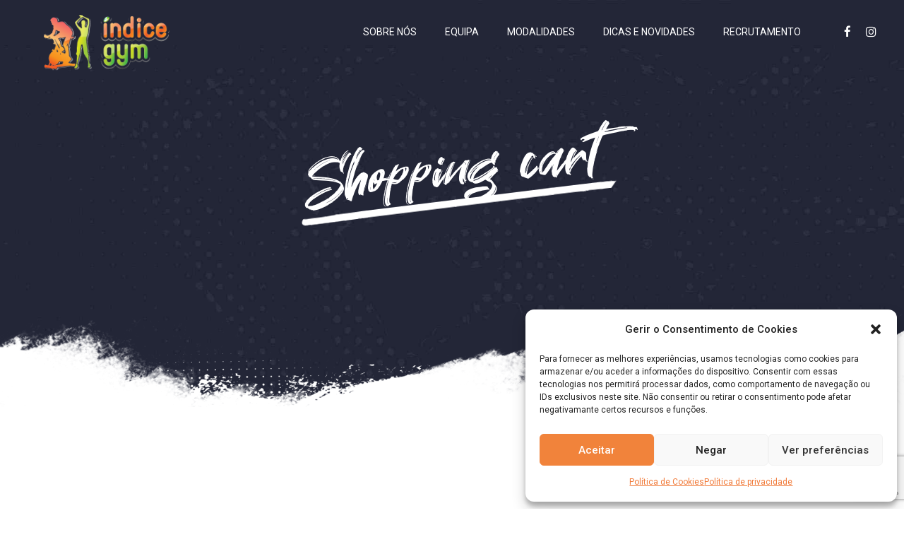

--- FILE ---
content_type: text/html; charset=UTF-8
request_url: https://indicegym.pt/shop/cart/
body_size: 418523
content:
<!DOCTYPE html>
<html lang="pt-PT" data-bt-theme="Zele Child 1.0.0">
<head>

		<meta charset="UTF-8">
		<meta name="viewport" content="width=device-width, initial-scale=1, maximum-scale=1, user-scalable=no">
		<meta name="mobile-web-app-capable" content="yes">
		<meta name="apple-mobile-web-app-capable" content="yes">
	<title>Cart &#8211; Indice Gym</title>
<meta name='robots' content='max-image-preview:large' />
<link rel='dns-prefetch' href='//www.googletagmanager.com' />
<link rel='dns-prefetch' href='//fonts.googleapis.com' />
<link rel="alternate" type="application/rss+xml" title="Indice Gym &raquo; Feed" href="https://indicegym.pt/feed/" />
<link rel="alternate" type="application/rss+xml" title="Indice Gym &raquo; Comments Feed" href="https://indicegym.pt/comments/feed/" />
<script type="text/javascript">
window._wpemojiSettings = {"baseUrl":"https:\/\/s.w.org\/images\/core\/emoji\/14.0.0\/72x72\/","ext":".png","svgUrl":"https:\/\/s.w.org\/images\/core\/emoji\/14.0.0\/svg\/","svgExt":".svg","source":{"concatemoji":"https:\/\/indicegym.pt\/wp-includes\/js\/wp-emoji-release.min.js?ver=6.1.9"}};
/*! This file is auto-generated */
!function(e,a,t){var n,r,o,i=a.createElement("canvas"),p=i.getContext&&i.getContext("2d");function s(e,t){var a=String.fromCharCode,e=(p.clearRect(0,0,i.width,i.height),p.fillText(a.apply(this,e),0,0),i.toDataURL());return p.clearRect(0,0,i.width,i.height),p.fillText(a.apply(this,t),0,0),e===i.toDataURL()}function c(e){var t=a.createElement("script");t.src=e,t.defer=t.type="text/javascript",a.getElementsByTagName("head")[0].appendChild(t)}for(o=Array("flag","emoji"),t.supports={everything:!0,everythingExceptFlag:!0},r=0;r<o.length;r++)t.supports[o[r]]=function(e){if(p&&p.fillText)switch(p.textBaseline="top",p.font="600 32px Arial",e){case"flag":return s([127987,65039,8205,9895,65039],[127987,65039,8203,9895,65039])?!1:!s([55356,56826,55356,56819],[55356,56826,8203,55356,56819])&&!s([55356,57332,56128,56423,56128,56418,56128,56421,56128,56430,56128,56423,56128,56447],[55356,57332,8203,56128,56423,8203,56128,56418,8203,56128,56421,8203,56128,56430,8203,56128,56423,8203,56128,56447]);case"emoji":return!s([129777,127995,8205,129778,127999],[129777,127995,8203,129778,127999])}return!1}(o[r]),t.supports.everything=t.supports.everything&&t.supports[o[r]],"flag"!==o[r]&&(t.supports.everythingExceptFlag=t.supports.everythingExceptFlag&&t.supports[o[r]]);t.supports.everythingExceptFlag=t.supports.everythingExceptFlag&&!t.supports.flag,t.DOMReady=!1,t.readyCallback=function(){t.DOMReady=!0},t.supports.everything||(n=function(){t.readyCallback()},a.addEventListener?(a.addEventListener("DOMContentLoaded",n,!1),e.addEventListener("load",n,!1)):(e.attachEvent("onload",n),a.attachEvent("onreadystatechange",function(){"complete"===a.readyState&&t.readyCallback()})),(e=t.source||{}).concatemoji?c(e.concatemoji):e.wpemoji&&e.twemoji&&(c(e.twemoji),c(e.wpemoji)))}(window,document,window._wpemojiSettings);
</script>
<style type="text/css">
img.wp-smiley,
img.emoji {
	display: inline !important;
	border: none !important;
	box-shadow: none !important;
	height: 1em !important;
	width: 1em !important;
	margin: 0 0.07em !important;
	vertical-align: -0.1em !important;
	background: none !important;
	padding: 0 !important;
}
</style>
	<link rel='stylesheet' id='wp-block-library-css' href='https://indicegym.pt/wp-includes/css/dist/block-library/style.min.css?ver=6.1.9' type='text/css' media='all' />
<link rel='stylesheet' id='classic-theme-styles-css' href='https://indicegym.pt/wp-includes/css/classic-themes.min.css?ver=1' type='text/css' media='all' />
<style id='global-styles-inline-css' type='text/css'>
body{--wp--preset--color--black: #000000;--wp--preset--color--cyan-bluish-gray: #abb8c3;--wp--preset--color--white: #ffffff;--wp--preset--color--pale-pink: #f78da7;--wp--preset--color--vivid-red: #cf2e2e;--wp--preset--color--luminous-vivid-orange: #ff6900;--wp--preset--color--luminous-vivid-amber: #fcb900;--wp--preset--color--light-green-cyan: #7bdcb5;--wp--preset--color--vivid-green-cyan: #00d084;--wp--preset--color--pale-cyan-blue: #8ed1fc;--wp--preset--color--vivid-cyan-blue: #0693e3;--wp--preset--color--vivid-purple: #9b51e0;--wp--preset--gradient--vivid-cyan-blue-to-vivid-purple: linear-gradient(135deg,rgba(6,147,227,1) 0%,rgb(155,81,224) 100%);--wp--preset--gradient--light-green-cyan-to-vivid-green-cyan: linear-gradient(135deg,rgb(122,220,180) 0%,rgb(0,208,130) 100%);--wp--preset--gradient--luminous-vivid-amber-to-luminous-vivid-orange: linear-gradient(135deg,rgba(252,185,0,1) 0%,rgba(255,105,0,1) 100%);--wp--preset--gradient--luminous-vivid-orange-to-vivid-red: linear-gradient(135deg,rgba(255,105,0,1) 0%,rgb(207,46,46) 100%);--wp--preset--gradient--very-light-gray-to-cyan-bluish-gray: linear-gradient(135deg,rgb(238,238,238) 0%,rgb(169,184,195) 100%);--wp--preset--gradient--cool-to-warm-spectrum: linear-gradient(135deg,rgb(74,234,220) 0%,rgb(151,120,209) 20%,rgb(207,42,186) 40%,rgb(238,44,130) 60%,rgb(251,105,98) 80%,rgb(254,248,76) 100%);--wp--preset--gradient--blush-light-purple: linear-gradient(135deg,rgb(255,206,236) 0%,rgb(152,150,240) 100%);--wp--preset--gradient--blush-bordeaux: linear-gradient(135deg,rgb(254,205,165) 0%,rgb(254,45,45) 50%,rgb(107,0,62) 100%);--wp--preset--gradient--luminous-dusk: linear-gradient(135deg,rgb(255,203,112) 0%,rgb(199,81,192) 50%,rgb(65,88,208) 100%);--wp--preset--gradient--pale-ocean: linear-gradient(135deg,rgb(255,245,203) 0%,rgb(182,227,212) 50%,rgb(51,167,181) 100%);--wp--preset--gradient--electric-grass: linear-gradient(135deg,rgb(202,248,128) 0%,rgb(113,206,126) 100%);--wp--preset--gradient--midnight: linear-gradient(135deg,rgb(2,3,129) 0%,rgb(40,116,252) 100%);--wp--preset--duotone--dark-grayscale: url('#wp-duotone-dark-grayscale');--wp--preset--duotone--grayscale: url('#wp-duotone-grayscale');--wp--preset--duotone--purple-yellow: url('#wp-duotone-purple-yellow');--wp--preset--duotone--blue-red: url('#wp-duotone-blue-red');--wp--preset--duotone--midnight: url('#wp-duotone-midnight');--wp--preset--duotone--magenta-yellow: url('#wp-duotone-magenta-yellow');--wp--preset--duotone--purple-green: url('#wp-duotone-purple-green');--wp--preset--duotone--blue-orange: url('#wp-duotone-blue-orange');--wp--preset--font-size--small: 13px;--wp--preset--font-size--medium: 20px;--wp--preset--font-size--large: 36px;--wp--preset--font-size--x-large: 42px;--wp--preset--spacing--20: 0.44rem;--wp--preset--spacing--30: 0.67rem;--wp--preset--spacing--40: 1rem;--wp--preset--spacing--50: 1.5rem;--wp--preset--spacing--60: 2.25rem;--wp--preset--spacing--70: 3.38rem;--wp--preset--spacing--80: 5.06rem;}:where(.is-layout-flex){gap: 0.5em;}body .is-layout-flow > .alignleft{float: left;margin-inline-start: 0;margin-inline-end: 2em;}body .is-layout-flow > .alignright{float: right;margin-inline-start: 2em;margin-inline-end: 0;}body .is-layout-flow > .aligncenter{margin-left: auto !important;margin-right: auto !important;}body .is-layout-constrained > .alignleft{float: left;margin-inline-start: 0;margin-inline-end: 2em;}body .is-layout-constrained > .alignright{float: right;margin-inline-start: 2em;margin-inline-end: 0;}body .is-layout-constrained > .aligncenter{margin-left: auto !important;margin-right: auto !important;}body .is-layout-constrained > :where(:not(.alignleft):not(.alignright):not(.alignfull)){max-width: var(--wp--style--global--content-size);margin-left: auto !important;margin-right: auto !important;}body .is-layout-constrained > .alignwide{max-width: var(--wp--style--global--wide-size);}body .is-layout-flex{display: flex;}body .is-layout-flex{flex-wrap: wrap;align-items: center;}body .is-layout-flex > *{margin: 0;}:where(.wp-block-columns.is-layout-flex){gap: 2em;}.has-black-color{color: var(--wp--preset--color--black) !important;}.has-cyan-bluish-gray-color{color: var(--wp--preset--color--cyan-bluish-gray) !important;}.has-white-color{color: var(--wp--preset--color--white) !important;}.has-pale-pink-color{color: var(--wp--preset--color--pale-pink) !important;}.has-vivid-red-color{color: var(--wp--preset--color--vivid-red) !important;}.has-luminous-vivid-orange-color{color: var(--wp--preset--color--luminous-vivid-orange) !important;}.has-luminous-vivid-amber-color{color: var(--wp--preset--color--luminous-vivid-amber) !important;}.has-light-green-cyan-color{color: var(--wp--preset--color--light-green-cyan) !important;}.has-vivid-green-cyan-color{color: var(--wp--preset--color--vivid-green-cyan) !important;}.has-pale-cyan-blue-color{color: var(--wp--preset--color--pale-cyan-blue) !important;}.has-vivid-cyan-blue-color{color: var(--wp--preset--color--vivid-cyan-blue) !important;}.has-vivid-purple-color{color: var(--wp--preset--color--vivid-purple) !important;}.has-black-background-color{background-color: var(--wp--preset--color--black) !important;}.has-cyan-bluish-gray-background-color{background-color: var(--wp--preset--color--cyan-bluish-gray) !important;}.has-white-background-color{background-color: var(--wp--preset--color--white) !important;}.has-pale-pink-background-color{background-color: var(--wp--preset--color--pale-pink) !important;}.has-vivid-red-background-color{background-color: var(--wp--preset--color--vivid-red) !important;}.has-luminous-vivid-orange-background-color{background-color: var(--wp--preset--color--luminous-vivid-orange) !important;}.has-luminous-vivid-amber-background-color{background-color: var(--wp--preset--color--luminous-vivid-amber) !important;}.has-light-green-cyan-background-color{background-color: var(--wp--preset--color--light-green-cyan) !important;}.has-vivid-green-cyan-background-color{background-color: var(--wp--preset--color--vivid-green-cyan) !important;}.has-pale-cyan-blue-background-color{background-color: var(--wp--preset--color--pale-cyan-blue) !important;}.has-vivid-cyan-blue-background-color{background-color: var(--wp--preset--color--vivid-cyan-blue) !important;}.has-vivid-purple-background-color{background-color: var(--wp--preset--color--vivid-purple) !important;}.has-black-border-color{border-color: var(--wp--preset--color--black) !important;}.has-cyan-bluish-gray-border-color{border-color: var(--wp--preset--color--cyan-bluish-gray) !important;}.has-white-border-color{border-color: var(--wp--preset--color--white) !important;}.has-pale-pink-border-color{border-color: var(--wp--preset--color--pale-pink) !important;}.has-vivid-red-border-color{border-color: var(--wp--preset--color--vivid-red) !important;}.has-luminous-vivid-orange-border-color{border-color: var(--wp--preset--color--luminous-vivid-orange) !important;}.has-luminous-vivid-amber-border-color{border-color: var(--wp--preset--color--luminous-vivid-amber) !important;}.has-light-green-cyan-border-color{border-color: var(--wp--preset--color--light-green-cyan) !important;}.has-vivid-green-cyan-border-color{border-color: var(--wp--preset--color--vivid-green-cyan) !important;}.has-pale-cyan-blue-border-color{border-color: var(--wp--preset--color--pale-cyan-blue) !important;}.has-vivid-cyan-blue-border-color{border-color: var(--wp--preset--color--vivid-cyan-blue) !important;}.has-vivid-purple-border-color{border-color: var(--wp--preset--color--vivid-purple) !important;}.has-vivid-cyan-blue-to-vivid-purple-gradient-background{background: var(--wp--preset--gradient--vivid-cyan-blue-to-vivid-purple) !important;}.has-light-green-cyan-to-vivid-green-cyan-gradient-background{background: var(--wp--preset--gradient--light-green-cyan-to-vivid-green-cyan) !important;}.has-luminous-vivid-amber-to-luminous-vivid-orange-gradient-background{background: var(--wp--preset--gradient--luminous-vivid-amber-to-luminous-vivid-orange) !important;}.has-luminous-vivid-orange-to-vivid-red-gradient-background{background: var(--wp--preset--gradient--luminous-vivid-orange-to-vivid-red) !important;}.has-very-light-gray-to-cyan-bluish-gray-gradient-background{background: var(--wp--preset--gradient--very-light-gray-to-cyan-bluish-gray) !important;}.has-cool-to-warm-spectrum-gradient-background{background: var(--wp--preset--gradient--cool-to-warm-spectrum) !important;}.has-blush-light-purple-gradient-background{background: var(--wp--preset--gradient--blush-light-purple) !important;}.has-blush-bordeaux-gradient-background{background: var(--wp--preset--gradient--blush-bordeaux) !important;}.has-luminous-dusk-gradient-background{background: var(--wp--preset--gradient--luminous-dusk) !important;}.has-pale-ocean-gradient-background{background: var(--wp--preset--gradient--pale-ocean) !important;}.has-electric-grass-gradient-background{background: var(--wp--preset--gradient--electric-grass) !important;}.has-midnight-gradient-background{background: var(--wp--preset--gradient--midnight) !important;}.has-small-font-size{font-size: var(--wp--preset--font-size--small) !important;}.has-medium-font-size{font-size: var(--wp--preset--font-size--medium) !important;}.has-large-font-size{font-size: var(--wp--preset--font-size--large) !important;}.has-x-large-font-size{font-size: var(--wp--preset--font-size--x-large) !important;}
.wp-block-navigation a:where(:not(.wp-element-button)){color: inherit;}
:where(.wp-block-columns.is-layout-flex){gap: 2em;}
.wp-block-pullquote{font-size: 1.5em;line-height: 1.6;}
</style>
<link rel='stylesheet' id='bt_bb_content_elements-css' href='https://indicegym.pt/wp-content/plugins/bold-page-builder/css/front_end/content_elements.crush.css?ver=4.5.1' type='text/css' media='all' />
<link rel='stylesheet' id='bt_bb_slick-css' href='https://indicegym.pt/wp-content/plugins/bold-page-builder/slick/slick.css?ver=4.5.1' type='text/css' media='all' />
<link rel='stylesheet' id='bold-timeline-css' href='https://indicegym.pt/wp-content/plugins/bold-timeline-lite/style.css?ver=6.1.9' type='text/css' media='all' />
<link rel='stylesheet' id='bt_cc_style-css' href='https://indicegym.pt/wp-content/plugins/bt_cost_calculator/style.min.css?ver=6.1.9' type='text/css' media='all' />
<link rel='stylesheet' id='contact-form-7-css' href='https://indicegym.pt/wp-content/plugins/contact-form-7/includes/css/styles.css?ver=5.7.4' type='text/css' media='all' />
<link rel='stylesheet' id='cmplz-general-css' href='https://indicegym.pt/wp-content/plugins/complianz-gdpr/assets/css/cookieblocker.min.css?ver=6.4.3' type='text/css' media='all' />
<link rel='stylesheet' id='zele-style-css' href='https://indicegym.pt/wp-content/themes/zele/style.css?ver=6.1.9' type='text/css' media='all' />
<style id='zele-style-inline-css' type='text/css'>
select, input{font-family: "Roboto",Arial,Helvetica,sans-serif;} .fancy-select ul.options li:hover{color: #f1833b;} input:not([type='checkbox']):not([type='radio']):not([type='submit']):focus, textarea:focus, .fancy-select .trigger.open{border-color: #f1833b;} .bt-content a{color: #f1833b;} a:hover{ color: #f1833b;} .btText a{color: #f1833b;} body{font-family: "Roboto",Arial,Helvetica,sans-serif;} h1, h2, h3, h4, h5, h6{font-family: "Anton",Arial,Helvetica,sans-serif;} blockquote{ font-family: "Anton",Arial,Helvetica,sans-serif;} .bt-content-holder table td.product-name{ font-family: "Anton",Arial,Helvetica,sans-serif;} .btAccentDarkHeader .btPreloader .animation > div:first-child, .btLightAccentHeader .btPreloader .animation > div:first-child, .btTransparentLightHeader .btPreloader .animation > div:first-child{ background-color: #f1833b;} .btPreloader .animation .preloaderLogo{height: 90px;} body.error404 .bt-error-page .port .bt_bb_button.bt_bb_style_filled a:before{background-color: #f1833b;} .btPageHeadline{background-color: #171c34;} .btPageHeadline.bt_bb_section{ background-color: #171c34;} .bt-no-search-results .bt_bb_port #searchform input[type='submit']{ -webkit-box-shadow: 0 0 0 3em #f1833b inset; box-shadow: 0 0 0 3em #f1833b inset;} .bt-no-search-results .bt_bb_port #searchform input[type='submit']:hover{ -webkit-box-shadow: 0 0 0 0 #f1833b inset; box-shadow: 0 0 0 0 #f1833b inset; color: #f1833b;} body:not(.bt_bb_plugin_active) .bt-no-search-results .bt_bb_port .bt_bb_button.bt_bb_style_filled a:before{background-color: #f1833b;} body:not(.bt_bb_plugin_active) .bt-no-search-results .bt_bb_port .bt_bb_button.bt_bb_style_filled a:hover{color: #f1833b;} .btHasCrest.btMenuHorizontal:not(.btMenuCenter):not(.btStickyHeaderActive) .logo{ padding-left: 130px;} .rtl.btHasCrest.btMenuHorizontal:not(.btMenuCenter):not(.btStickyHeaderActive) .logo{ padding-right: 130px;} .btHasCrest.btMenuHorizontal:not(.btMenuCenter):not(.btStickyHeaderActive) .btTopToolsLeft{margin-left: 130px;} .rtl.btHasCrest.btMenuHorizontal:not(.btMenuCenter):not(.btStickyHeaderActive) .btTopToolsLeft{margin-right: 130px;} .btHasCrest.btMenuHorizontal:not(.btMenuCenter):not(.btStickyHeaderActive) .btBelowLogoArea .menuPort{margin-left: 130px;} .rtl.btHasCrest.btMenuHorizontal:not(.btMenuCenter):not(.btStickyHeaderActive) .btBelowLogoArea .menuPort{margin-right: 130px;} .btHasCrest.btMenuHorizontal:not(.btMenuCenter):not(.btStickyHeaderActive) .btCrest .btCrestImg{width: 130px;} .btHasCrest.btMenuHorizontal.btMenuLeft.btNoLogo:not(.btStickyHeaderActive) .menuPort{margin-left: 130px;} .rtl.btHasCrest.btMenuHorizontal.btMenuLeft.btNoLogo:not(.btStickyHeaderActive) .menuPort{margin-right: 130px;} .btHasCrest.btMenuHorizontal.btMenuCenter.btNoLogo:not(.btStickyHeaderActive) .menuPort .rightNav{padding-left: 130px;} .mainHeader{font-family: "Roboto",Arial,Helvetica,sans-serif;} .mainHeader a:hover{color: #f1833b;} .menuPort{ font-family: "Roboto",Arial,Helvetica,sans-serif;} .menuPort nav ul li a:hover{color: #f1833b;} .menuPort nav > ul > li > a{line-height: 90px;} .btTextLogo{ line-height: 90px; font-family: "Anton",Arial,Helvetica,sans-serif;} .bt-logo-area .logo img{height: 90px;} .btTransparentLightHeader .bt-horizontal-menu-trigger .bt_bb_icon:before, .btTransparentLightHeader .bt-horizontal-menu-trigger .bt_bb_icon:after{border-top-color: #f1833b;} .btTransparentLightHeader .bt-horizontal-menu-trigger .bt_bb_icon .bt_bb_icon_holder:before{border-top-color: #f1833b;} .btTransparentDarkHeader .bt-horizontal-menu-trigger:hover .bt_bb_icon:before, .btDarkTransparentLightHeader .bt-horizontal-menu-trigger:hover .bt_bb_icon:before, .btAccentLightHeader .bt-horizontal-menu-trigger:hover .bt_bb_icon:before, .btAccentDarkHeader .bt-horizontal-menu-trigger:hover .bt_bb_icon:before, .btLightDarkHeader .bt-horizontal-menu-trigger:hover .bt_bb_icon:before, .btHasAltLogo.btStickyHeaderActive .bt-horizontal-menu-trigger:hover .bt_bb_icon:before, .btTransparentDarkHeader .bt-horizontal-menu-trigger:hover .bt_bb_icon:after, .btDarkTransparentLightHeader .bt-horizontal-menu-trigger:hover .bt_bb_icon:after, .btAccentLightHeader .bt-horizontal-menu-trigger:hover .bt_bb_icon:after, .btAccentDarkHeader .bt-horizontal-menu-trigger:hover .bt_bb_icon:after, .btLightDarkHeader .bt-horizontal-menu-trigger:hover .bt_bb_icon:after, .btHasAltLogo.btStickyHeaderActive .bt-horizontal-menu-trigger:hover .bt_bb_icon:after{border-top-color: #f1833b;} .btTransparentDarkHeader .bt-horizontal-menu-trigger:hover .bt_bb_icon .bt_bb_icon_holder:before, .btTransparentLightHeader .bt-horizontal-menu-trigger:hover .bt_bb_icon .bt_bb_icon_holder:before, .btDarkTransparentLightHeader .bt-horizontal-menu-trigger:hover .bt_bb_icon .bt_bb_icon_holder:before, .btAccentTransparentLightHeader .bt-horizontal-menu-trigger:hover .bt_bb_icon .bt_bb_icon_holder:before, .btAccentLightHeader .bt-horizontal-menu-trigger:hover .bt_bb_icon .bt_bb_icon_holder:before, .btAccentDarkHeader .bt-horizontal-menu-trigger:hover .bt_bb_icon .bt_bb_icon_holder:before, .btLightDarkHeader .bt-horizontal-menu-trigger:hover .bt_bb_icon .bt_bb_icon_holder:before, .btHasAltLogo.btStickyHeaderActive .bt-horizontal-menu-trigger:hover .bt_bb_icon .bt_bb_icon_holder:before{border-top-color: #f1833b;} .btMenuHorizontal .menuPort nav > ul > li.current-menu-ancestor li.current-menu-ancestor > a, .btMenuHorizontal .menuPort nav > ul > li.current-menu-ancestor li.current-menu-item > a, .btMenuHorizontal .menuPort nav > ul > li.current-menu-item li.current-menu-ancestor > a, .btMenuHorizontal .menuPort nav > ul > li.current-menu-item li.current-menu-item > a{color: #f1833b;} .btMenuHorizontal .menuPort nav > ul > li:not(.btMenuWideDropdown) > ul > li.menu-item-has-children > a:before{ background-color: #f1833b;} .btMenuHorizontal .menuPort ul ul li a:hover{color: #f1833b;} body.btMenuHorizontal .subToggler{ line-height: 90px;} .btMenuHorizontal .menuPort > nav > ul > li > a:after{ background-color: #f1833b;} .btMenuHorizontal .menuPort > nav > ul > li > ul li a:hover{-webkit-box-shadow: inset 0 0 0 0 #f1833b; box-shadow: inset 0 0 0 0 #f1833b;} html:not(.touch) body.btMenuHorizontal.btMenuRight .menuPort > nav > ul > li.btMenuWideDropdown > ul > li > a{color: #f1833b;} html:not(.touch) body.btMenuHorizontal.btMenuRight .menuPort > nav > ul > li.btMenuWideDropdown > ul > li > a:after{ background-color: #f1833b;} html:not(.touch) body.btMenuHorizontal.btMenuRight .menuPort > nav > ul > li.btMenuWideDropdown > ul > li:last-child > a:after{ background-color: #f1833b;} .btMenuHorizontal .topBarInMenu{ height: 90px;} .btSpecialTransparentLightHeader.btMenuHorizontal .menuPort ul ul li a:hover{color: #f1833b;} .btSpecialTransparentLightHeader.btMenuHorizontal.btHasAltLogo.btStickyHeaderActive .mainHeader .menuPort ul ul li a:hover{color: #f1833b;} .btSpecialTransparentLightHeader.btMenuHorizontal.btHasAltLogo.btStickyHeaderActive .mainHeader .menuPort nav > ul > li.current-menu-ancestor li.current-menu-ancestor > a, .btSpecialTransparentLightHeader.btMenuHorizontal.btHasAltLogo.btStickyHeaderActive .mainHeader .menuPort nav > ul > li.current-menu-ancestor li.current-menu-item > a, .btSpecialTransparentLightHeader.btMenuHorizontal.btHasAltLogo.btStickyHeaderActive .mainHeader .menuPort nav > ul > li.current-menu-item li.current-menu-ancestor > a, .btSpecialTransparentLightHeader.btMenuHorizontal.btHasAltLogo.btStickyHeaderActive .mainHeader .menuPort nav > ul > li.current-menu-item li.current-menu-item > a{color: #f1833b;} .btStickyHeaderActive.btAccentTransparentLightHeader .mainHeader{background-color: #f1833b;} .btMenuVertical.btAccentTransparentLightHeader .mainHeader{background-color: #f1833b;} .btMenuVertical.btAccentTransparentLightHeader .mainHeader a:hover{color: #171c34;} .btStickyHeaderActive.btAccentTransparentLightHeader .bt-vertical-header-top{background-color: #f1833b;} .btAccentTransparentLightHeader .topBar{ background-color: #f1833b;} .btAccentTransparentLightHeader .topBar a.btAccentIconWidget.btIconWidget .btIconWidgetIcon, .btAccentTransparentLightHeader .topBar a.btAccentIconWidget.btIconWidget.btWidgetWithText .btIconWidgetContent .btIconWidgetText, .btAccentTransparentLightHeader .topBar a.btIconWidget:hover{color: #171c34;} .btAccentLightHeader .bt-below-logo-area, .btAccentLightHeader .topBar{background-color: #f1833b;} .btAccentLightHeader .bt-below-logo-area a:hover, .btAccentLightHeader .topBar a:hover{color: #171c34;} .btAccentLightHeader .bt-below-logo-area .btAccentIconWidget.btIconWidget .btIconWidgetIcon, .btAccentLightHeader .bt-below-logo-area .btAccentIconWidget.btIconWidget.btWidgetWithText .btIconWidgetContent .btIconWidgetText, .btAccentLightHeader .bt-below-logo-area .btIconWidget:hover, .btAccentLightHeader .topBar .btAccentIconWidget.btIconWidget .btIconWidgetIcon, .btAccentLightHeader .topBar .btAccentIconWidget.btIconWidget.btWidgetWithText .btIconWidgetContent .btIconWidgetText, .btAccentLightHeader .topBar .btIconWidget:hover{color: #171c34;} .btAccentLightHeader.btMenuHorizontal .menuPort nav > ul > li > a:after{background: #171c34;} .btAccentDarkHeader .bt-below-logo-area, .btAccentDarkHeader .topBar{background-color: #f1833b;} .btAccentDarkHeader .bt-below-logo-area a:hover, .btAccentDarkHeader .topBar a:hover{color: #171c34;} .btAccentDarkHeader .bt-below-logo-area .btAccentIconWidget.btIconWidget .btIconWidgetIcon, .btAccentDarkHeader .bt-below-logo-area .btAccentIconWidget.btIconWidget.btWidgetWithText .btIconWidgetContent .btIconWidgetText, .btAccentDarkHeader .bt-below-logo-area .btIconWidget:not(.btCartWidget):hover, .btAccentDarkHeader .topBar .btAccentIconWidget.btIconWidget .btIconWidgetIcon, .btAccentDarkHeader .topBar .btAccentIconWidget.btIconWidget.btWidgetWithText .btIconWidgetContent .btIconWidgetText, .btAccentDarkHeader .topBar .btIconWidget:not(.btCartWidget):hover{color: #171c34;} .btAccentDarkHeader .topBarInMenu .btIconWidget .btIconWidgetContent .btIconWidgetText{color: #171c34;} .btAccentDarkHeader .topBarInMenu .btIconWidget.btAccentIconWidget .btIconWidgetContent .btIconWidgetText{color: #f1833b;} .btAccentDarkHeader.btMenuHorizontal .menuPort nav > ul > li > a:after{background: #171c34;} .btLightAccentHeader .menuPort nav ul li a:hover{color: #171c34;} .btLightAccentHeader.btMenuHorizontal .menuPort nav > ul > li > a:after{background: #171c34;} .btLightAccentHeader .bt-logo-area, .btLightAccentHeader .bt-vertical-header-top{ background-color: #f1833b;} .btLightAccentHeader .topBarInMenu .btIconWidget .btIconWidgetContent .btIconWidgetText{color: #171c34;} .btLightAccentHeader.btMenuHorizontal.btBelowMenu .mainHeader{background-color: #f1833b;} .btLightAccentHeader.btMenuHorizontal.btBelowMenu .mainHeader .bt-logo-area{background-color: #f1833b;} .btStickyHeaderActive.btMenuHorizontal .mainHeader .bt-logo-area .logo img, .btStickyHeaderActive.btMenuFullScreenCenter .mainHeader .bt-logo-area .logo img{height: 55px;} .btStickyHeaderActive.btMenuHorizontal .mainHeader .bt-logo-area .btTextLogo, .btStickyHeaderActive.btMenuFullScreenCenter .mainHeader .bt-logo-area .btTextLogo{ line-height: 55px;} .btStickyHeaderActive.btMenuHorizontal .mainHeader .bt-logo-area .menuPort nav > ul > li > a, .btStickyHeaderActive.btMenuHorizontal .mainHeader .bt-logo-area .menuPort nav > ul > li > .subToggler, .btStickyHeaderActive.btMenuFullScreenCenter .mainHeader .bt-logo-area .menuPort nav > ul > li > a, .btStickyHeaderActive.btMenuFullScreenCenter .mainHeader .bt-logo-area .menuPort nav > ul > li > .subToggler{line-height: 55px;} .btStickyHeaderActive.btMenuHorizontal .mainHeader .bt-logo-area .topBarInMenu, .btStickyHeaderActive.btMenuFullScreenCenter .mainHeader .bt-logo-area .topBarInMenu{height: 55px;} .btTransparentDarkHeader .bt-vertical-menu-trigger:hover .bt_bb_icon:before, .btTransparentLightHeader .bt-vertical-menu-trigger:hover .bt_bb_icon:before, .btAccentLightHeader .bt-vertical-menu-trigger:hover .bt_bb_icon:before, .btAccentDarkHeader .bt-vertical-menu-trigger:hover .bt_bb_icon:before, .btLightDarkHeader .bt-vertical-menu-trigger:hover .bt_bb_icon:before, .btHasAltLogo.btStickyHeaderActive .bt-vertical-menu-trigger:hover .bt_bb_icon:before, .btTransparentDarkHeader .bt-vertical-menu-trigger:hover .bt_bb_icon:after, .btTransparentLightHeader .bt-vertical-menu-trigger:hover .bt_bb_icon:after, .btAccentLightHeader .bt-vertical-menu-trigger:hover .bt_bb_icon:after, .btAccentDarkHeader .bt-vertical-menu-trigger:hover .bt_bb_icon:after, .btLightDarkHeader .bt-vertical-menu-trigger:hover .bt_bb_icon:after, .btHasAltLogo.btStickyHeaderActive .bt-vertical-menu-trigger:hover .bt_bb_icon:after{border-top-color: #f1833b;} .btTransparentDarkHeader .bt-vertical-menu-trigger:hover .bt_bb_icon .bt_bb_icon_holder:before, .btTransparentLightHeader .bt-vertical-menu-trigger:hover .bt_bb_icon .bt_bb_icon_holder:before, .btAccentLightHeader .bt-vertical-menu-trigger:hover .bt_bb_icon .bt_bb_icon_holder:before, .btAccentDarkHeader .bt-vertical-menu-trigger:hover .bt_bb_icon .bt_bb_icon_holder:before, .btLightDarkHeader .bt-vertical-menu-trigger:hover .bt_bb_icon .bt_bb_icon_holder:before, .btHasAltLogo.btStickyHeaderActive .bt-vertical-menu-trigger:hover .bt_bb_icon .bt_bb_icon_holder:before{border-top-color: #f1833b;} .btMenuVertical .mainHeader .btCloseVertical:before:hover{color: #f1833b;} .btMenuHorizontal .topBarInLogoArea{ height: 90px;} .btMenuHorizontal .topBarInLogoArea .topBarInLogoAreaCell{border: 0 solid #f1833b;} .btMenuVertical .mainHeader .btCloseVertical:hover:before{color: #f1833b;} .btTransparentDarkHeader .bt-fullscreen-menu-trigger:hover .bt_bb_icon:before, .btTransparentLightHeader .bt-fullscreen-menu-trigger:hover .bt_bb_icon:before, .btAccentLightHeader .bt-fullscreen-menu-trigger:hover .bt_bb_icon:before, .btAccentDarkHeader .bt-fullscreen-menu-trigger:hover .bt_bb_icon:before, .btLightDarkHeader .bt-fullscreen-menu-trigger:hover .bt_bb_icon:before, .btHasAltLogo.btStickyHeaderActive .bt-fullscreen-menu-trigger:hover .bt_bb_icon:before, .btTransparentDarkHeader .bt-fullscreen-menu-trigger:hover .bt_bb_icon:after, .btTransparentLightHeader .bt-fullscreen-menu-trigger:hover .bt_bb_icon:after, .btAccentLightHeader .bt-fullscreen-menu-trigger:hover .bt_bb_icon:after, .btAccentDarkHeader .bt-fullscreen-menu-trigger:hover .bt_bb_icon:after, .btLightDarkHeader .bt-fullscreen-menu-trigger:hover .bt_bb_icon:after, .btHasAltLogo.btStickyHeaderActive .bt-fullscreen-menu-trigger:hover .bt_bb_icon:after{border-top-color: #f1833b;} .btTransparentDarkHeader .bt-fullscreen-menu-trigger:hover .bt_bb_icon .bt_bb_icon_holder:before, .btTransparentLightHeader .bt-fullscreen-menu-trigger:hover .bt_bb_icon .bt_bb_icon_holder:before, .btAccentLightHeader .bt-fullscreen-menu-trigger:hover .bt_bb_icon .bt_bb_icon_holder:before, .btAccentDarkHeader .bt-fullscreen-menu-trigger:hover .bt_bb_icon .bt_bb_icon_holder:before, .btLightDarkHeader .bt-fullscreen-menu-trigger:hover .bt_bb_icon .bt_bb_icon_holder:before, .btHasAltLogo.btStickyHeaderActive .bt-fullscreen-menu-trigger:hover .bt_bb_icon .bt_bb_icon_holder:before{border-top-color: #f1833b;} .btMenuFullScreenCenter .topBarInLogoArea{height: 90px;} .btAccentTransparentLightHeader .btMenuVerticalFullscreenEnabled .mainHeader .menuPort{ background: #f1833b !important;} .btLightAccentHeader.btMenuVerticalFullscreenEnabled .mainHeader .menuPort{ background: #f1833b !important;} .btLightAccentHeader.btMenuVerticalFullscreenEnabled.btMenuHorizontal .mainHeader .menuPort .header_fullscreen_image:after, .btAccentTransparentLightHeader.btMenuVerticalFullscreenEnabled.btMenuHorizontal .mainHeader .menuPort .header_fullscreen_image:after{background: #f1833b;} .btMenuVerticalFullscreenEnabled:not(.btMenuVertical) .mainHeader .menuPort{ padding: 90px 30px;} .btStickyHeaderActive.btMenuVerticalFullscreenEnabled:not(.btMenuVertical) .mainHeader .menuPort{top: 55px; height: -webkit-calc(100vh - 55px); height: -moz-calc(100vh - 55px); height: calc(100vh - 55px);} html:not(.touch) body.btMenuVerticalFullscreenEnabled:not(.btMenuVertical) .mainHeader .menuPort > nav > ul > li.btMenuWideDropdown > ul > li.menu-item-has-children > a:before{ background-color: #f1833b;} .bt_bb_back_to_top .bt_back_to_top_button{ background: #f1833b;} .btDarkSkin .bt-site-footer-copy-menu .port:before, .btLightSkin .btDarkSkin .bt-site-footer-copy-menu .port:before, .btDarkSkin.btLightSkin .btDarkSkin .bt-site-footer-copy-menu .port:before{background-color: #f1833b;} .bt-content .btArticleHeadline .bt_bb_headline a:hover, .bt-content .btArticleTextContent .bt_bb_headline a:hover{color: #f1833b;} .btPostSingleItemStandard .btArticleShareEtc > div.btReadMoreColumn .bt_bb_button a:hover{color: #f1833b;} .btMediaBox.btQuote:before, .btMediaBox.btLink:before{ background-color: #f1833b;} .sticky.btArticleListItem .btArticleHeadline h1 .bt_bb_headline_content span a:after, .sticky.btArticleListItem .btArticleHeadline h2 .bt_bb_headline_content span a:after, .sticky.btArticleListItem .btArticleHeadline h3 .bt_bb_headline_content span a:after, .sticky.btArticleListItem .btArticleHeadline h4 .bt_bb_headline_content span a:after, .sticky.btArticleListItem .btArticleHeadline h5 .bt_bb_headline_content span a:after, .sticky.btArticleListItem .btArticleHeadline h6 .bt_bb_headline_content span a:after, .sticky.btArticleListItem .btArticleHeadline h7 .bt_bb_headline_content span a:after, .sticky.btArticleListItem .btArticleHeadline h8 .bt_bb_headline_content span a:after{ color: #f1833b;} .post-password-form p:first-child{color: #171c34;} .post-password-form p:nth-child(2) input[type="submit"]{ font-family: "Roboto",Arial,Helvetica,sans-serif; background: #f1833b;} .btPagination{ font-family: "Roboto",Arial,Helvetica,sans-serif;} .btPagination .paging a:hover{color: #f1833b;} .btPagination .paging a:hover:after{color: #f1833b;} .btPrevNextNav .btPrevNext .btPrevNextItem .btPrevNextTitle{ font-family: "Anton",Arial,Helvetica,sans-serif;} .btPrevNextNav .btPrevNext .btPrevNextItem .btPrevNextDir{ font-family: "Roboto",Arial,Helvetica,sans-serif;} .btPrevNextNav .btPrevNext:hover .btPrevNextTitle{color: #f1833b;} .bt-link-pages ul a.post-page-numbers:hover{ background: #f1833b;} .bt-link-pages ul span.post-page-numbers{ background: #f1833b;} .btArticleCategories a:hover{color: #f1833b;} .btArticleCategories a:not(:first-child):before{ background-color: #f1833b;} .btArticleAuthor a:hover{color: #f1833b;} .btArticleComments:hover{color: #f1833b !important;} .bt-comments-box .vcard h1.author a:hover, .bt-comments-box .vcard h2.author a:hover, .bt-comments-box .vcard h3.author a:hover, .bt-comments-box .vcard h4.author a:hover, .bt-comments-box .vcard h5.author a:hover, .bt-comments-box .vcard h6.author a:hover, .bt-comments-box .vcard h7.author a:hover, .bt-comments-box .vcard h8.author a:hover{color: #f1833b;} .bt-comments-box .commentTxt p.edit-link, .bt-comments-box .commentTxt p.reply{ font-family: "Roboto",Arial,Helvetica,sans-serif;} .bt-comments-box .comment-navigation a, .bt-comments-box .comment-navigation span{ font-family: "Roboto",Arial,Helvetica,sans-serif;} .comment-awaiting-moderation{color: #f1833b;} .comment-awaiting-moderation{color: #f1833b;} a#cancel-comment-reply-link{ font-family: "Roboto",Arial,Helvetica,sans-serif; color: #f1833b;} a#cancel-comment-reply-link:hover{color: #171c34;} .bt-comment-submit .btnInnerText{font-family: "Roboto",Arial,Helvetica,sans-serif;} .bt-comment-submit:before{ background: #f1833b;} body:not(.btNoDashInSidebar) .btBox > h4:after, body:not(.btNoDashInSidebar) .widget_block > h4:after, body:not(.btNoDashInSidebar) .btCustomMenu > h4:after, body:not(.btNoDashInSidebar) .btTopBox > h4:after{ border-bottom: 3px solid #f1833b;} .btBox ul li.current-menu-item > a, .widget_block ul li.current-menu-item > a, .btCustomMenu ul li.current-menu-item > a, .btTopBox ul li.current-menu-item > a{color: #f1833b;} .btBox p.posted ins, .btBox .quantity ins, .widget_block p.posted ins, .widget_block .quantity ins, .btCustomMenu p.posted ins, .btCustomMenu .quantity ins, .btTopBox p.posted ins, .btTopBox .quantity ins{ color: #f1833b;} .btBox p.posted del + .amount, .btBox .quantity del + .amount, .widget_block p.posted del + .amount, .widget_block .quantity del + .amount, .btCustomMenu p.posted del + .amount, .btCustomMenu .quantity del + .amount, .btTopBox p.posted del + .amount, .btTopBox .quantity del + .amount{color: #f1833b;} .widget_calendar table caption{font-family: "Anton",Arial,Helvetica,sans-serif; background: #f1833b;} .widget_calendar table tbody tr td#today{color: #f1833b;} .widget_rss li a.rsswidget{ font-family: "Anton",Arial,Helvetica,sans-serif;} .widget_rss li .rss-date{ font-family: "Roboto",Arial,Helvetica,sans-serif;} .widget_rss li cite{ font-family: "Roboto",Arial,Helvetica,sans-serif;} .widget_shopping_cart .total{ font-family: "Anton",Arial,Helvetica,sans-serif;} .widget_shopping_cart .buttons .button{ background: #f1833b;} .widget_shopping_cart .widget_shopping_cart_content .mini_cart_item .ppRemove a.remove{ background-color: #f1833b;} .widget_shopping_cart .widget_shopping_cart_content .mini_cart_item .ppRemove a.remove:hover{background-color: #171c34;} .menuPort .widget_shopping_cart .widget_shopping_cart_content .btCartWidgetIcon span.cart-contents, .topTools .widget_shopping_cart .widget_shopping_cart_content .btCartWidgetIcon span.cart-contents, .topBarInLogoArea .widget_shopping_cart .widget_shopping_cart_content .btCartWidgetIcon span.cart-contents{font: normal 10px/1 "Roboto"; background-color: #f1833b;} .btAccentDarkHeader .menuPort .widget_shopping_cart .widget_shopping_cart_content .btCartWidgetIcon span.cart-contents, .btAccentDarkHeader .topTools .widget_shopping_cart .widget_shopping_cart_content .btCartWidgetIcon span.cart-contents, .btAccentDarkHeader .topBarInLogoArea .widget_shopping_cart .widget_shopping_cart_content .btCartWidgetIcon span.cart-contents{background-color: #171c34;} .btMenuVertical .menuPort .widget_shopping_cart .widget_shopping_cart_content .btCartWidgetInnerContent .verticalMenuCartToggler, .btMenuVertical .topTools .widget_shopping_cart .widget_shopping_cart_content .btCartWidgetInnerContent .verticalMenuCartToggler, .btMenuVertical .topBarInLogoArea .widget_shopping_cart .widget_shopping_cart_content .btCartWidgetInnerContent .verticalMenuCartToggler{ background-color: #f1833b;} .btMenuVertical .menuPort .widget_shopping_cart .widget_shopping_cart_content .btCartWidgetInnerContent .verticalMenuCartToggler:hover, .btMenuVertical .topTools .widget_shopping_cart .widget_shopping_cart_content .btCartWidgetInnerContent .verticalMenuCartToggler:hover, .btMenuVertical .topBarInLogoArea .widget_shopping_cart .widget_shopping_cart_content .btCartWidgetInnerContent .verticalMenuCartToggler:hover{ background-color: #171c34;} .widget_recent_reviews li a .product-title{ font-family: "Anton",Arial,Helvetica,sans-serif;} .widget_recent_reviews li .reviewer{font-family: "Roboto",Arial,Helvetica,sans-serif;} .widget_price_filter .price_slider_wrapper .ui-slider .ui-slider-handle{ background-color: #f1833b;} .btBox .tagcloud a, .btTags ul a, .widget_block .tagcloud a{ font-family: "Roboto",Arial,Helvetica,sans-serif;} .btBox .tagcloud a:before, .btTags ul a:before, .widget_block .tagcloud a:before{ color: #f1833b;} .btBox .tagcloud a:hover, .btTags ul a:hover, .widget_block .tagcloud a:hover{color: #f1833b;} .topTools a.btIconWidget:hover, .topBarInMenu a.btIconWidget:hover{color: #f1833b;} .btAccentIconWidget.btIconWidget .btIconWidgetIcon{color: #f1833b;} a.btAccentIconWidget.btIconWidget:hover{color: #f1833b;} .bt-site-footer-widgets .btSearch button, .bt-site-footer-widgets .btSearch input[type=submit], .btSidebar .btSearch button, .btSidebar .btSearch input[type=submit], .btSidebar .widget_product_search button, .btSidebar .widget_product_search input[type=submit], .widget_block.widget_search .wp-block-search__inside-wrapper button, .widget_block.widget_search .wp-block-search__inside-wrapper input[type=submit]{ color: #f1833b;} .bt-site-footer-widgets .btSearch button:before, .btSidebar .btSearch button:before, .btSidebar .widget_product_search button:before, .widget_block.widget_search .wp-block-search__inside-wrapper button:before{ color: #f1833b;} .btSearchInner.btFromTopBox .btSearchInnerClose .bt_bb_icon a.bt_bb_icon_holder{color: #f1833b;} .btSearchInner.btFromTopBox .btSearchInnerClose .bt_bb_icon:hover a.bt_bb_icon_holder{color: #d15c0f;} .btSearchInner.btFromTopBox button:hover:before{color: #f1833b;} .btSquareButtons .btButtonWidget a{min-height: 90px;} .btSpecialTransparentLightHeader.btMenuHorizontal.btSquareButtons .topBarInMenu .topBarInMenuCell .btButtonWidget.bt_bb_button a{min-height: 90px !important;} .btStickyHeaderActive.btMenuHorizontal .mainHeader:not(.gutter) .bt-logo-area .topBarInMenu .btButtonWidget a{min-height: 55px !important;} .bt_bb_separator.bt_bb_border_style_solid.bt_bb_border_color_accent, .bt_bb_separator.bt_bb_border_style_dotted.bt_bb_border_color_accent, .bt_bb_separator.bt_bb_border_style_dashed.bt_bb_border_color_accent{border-color: #f1833b;} .bt_bb_separator.bt_bb_border_style_solid.bt_bb_border_color_alternate, .bt_bb_separator.bt_bb_border_style_dotted.bt_bb_border_color_alternate, .bt_bb_separator.bt_bb_border_style_dashed.bt_bb_border_color_alternate{border-color: #171c34;} .bt_bb_headline .bt_bb_headline_superheadline{ font-family: "Roboto",Arial,Helvetica,sans-serif;} .bt_bb_headline.bt_bb_subheadline .bt_bb_headline_subheadline{ font-family: "Roboto",Arial,Helvetica,sans-serif;} .bt_bb_headline h1 b, .bt_bb_headline h2 b, .bt_bb_headline h3 b, .bt_bb_headline h4 b, .bt_bb_headline h5 b, .bt_bb_headline h6 b{color: #f1833b;} .bt_bb_service .bt_bb_service_content .bt_bb_service_content_supertitle{ font-family: "Roboto",Arial,Helvetica,sans-serif;} .bt_bb_service .bt_bb_service_content .bt_bb_service_content_supertitle b{color: #f1833b;} .bt_bb_service .bt_bb_service_content .bt_bb_service_content_title{ font-family: "Anton",Arial,Helvetica,sans-serif;} .bt_bb_service .bt_bb_service_content .bt_bb_service_content_text{font-family: "Roboto",Arial,Helvetica,sans-serif;} .bt_bb_service:hover .bt_bb_service_content_title a{color: #f1833b;} .bt_bb_progress_bar .bt_bb_progress_bar_text_above span{ font-family: "Roboto",Arial,Helvetica,sans-serif;} .bt_bb_latest_posts .bt_bb_latest_posts_item .bt_bb_latest_posts_item_content .bt_bb_latest_posts_item_meta:before{ background: #f1833b;} .bt_bb_latest_posts .bt_bb_latest_posts_item .bt_bb_latest_posts_item_content .bt_bb_latest_posts_item_meta > span{ font-family: "Roboto",Arial,Helvetica,sans-serif;} .bt_bb_latest_posts .bt_bb_latest_posts_item .bt_bb_latest_posts_item_content .bt_bb_latest_posts_item_meta .bt_bb_latest_posts_item_category ul li a{ font-family: "Roboto",Arial,Helvetica,sans-serif;} .bt_bb_latest_posts .bt_bb_latest_posts_item .bt_bb_latest_posts_item_content .bt_bb_latest_posts_item_title a:hover{color: #f1833b;} .bt_bb_masonry_post_grid .bt_bb_post_grid_filter .bt_bb_post_grid_filter_item{ font-family: "Roboto",Arial,Helvetica,sans-serif;} .bt_bb_masonry_post_grid .bt_bb_post_grid_filter .bt_bb_post_grid_filter_item:after{ background-color: #f1833b;} .bt_bb_masonry_post_grid .bt_bb_grid_item .bt_bb_grid_item_inner .bt_bb_grid_item_post_content .bt_bb_grid_item_meta:before{ background: #f1833b;} .bt_bb_style_dark_alternate.bt_bb_masonry_post_grid .bt_bb_grid_item .bt_bb_grid_item_inner .bt_bb_grid_item_post_content .bt_bb_grid_item_meta:before{background: #171c34;} .bt_bb_style_light_alternate.bt_bb_masonry_post_grid .bt_bb_grid_item .bt_bb_grid_item_inner .bt_bb_grid_item_post_content .bt_bb_grid_item_meta:before{background: #171c34;} .bt_bb_masonry_post_grid .bt_bb_grid_item .bt_bb_grid_item_inner .bt_bb_grid_item_post_content .bt_bb_grid_item_meta > span{ font-family: "Roboto",Arial,Helvetica,sans-serif;} .bt_bb_masonry_post_grid .bt_bb_grid_item .bt_bb_grid_item_inner .bt_bb_grid_item_post_content .bt_bb_grid_item_meta .bt_bb_grid_item_category ul li a{ font-family: "Roboto",Arial,Helvetica,sans-serif;} .bt_bb_masonry_post_grid .bt_bb_grid_item .bt_bb_grid_item_inner .bt_bb_grid_item_post_content .bt_bb_grid_item_post_title a:hover{color: #f1833b;} .bt_bb_masonry_post_grid .bt_bb_post_grid_loader{ border-top: 2px solid #f1833b;} .bt_bb_masonry_image_grid .bt_bb_masonry_post_image_content .bt_bb_grid_item .bt_bb_grid_item_inner:after{ background: #f1833b;} .bt_bb_arrows_color_accent button.slick-arrow:before{color: #f1833b;} .bt_bb_arrows_color_alternate button.slick-arrow:before{color: #171c34;} button.slick-arrow:hover:before{color: #f1833b;} .bt_bb_content_slider.bt_bb_show_dots_right ul li:hover button, .bt_bb_content_slider.bt_bb_show_dots_right ul li.slick-active button{background-color: #f1833b !important;} .bt_bb_content_slider.bt_bb_show_dots_right.bt_bb_navigation_color_accent ul li button{background-color: #f1833b !important;} .bt_bb_content_slider.bt_bb_show_dots_right.bt_bb_navigation_color_alternate ul li button{background-color: #171c34 !important;} .bt_bb_content_slider.bt_bb_show_dots_right.bt_bb_navigation_color_dark ul li:hover button, .bt_bb_content_slider.bt_bb_show_dots_right.bt_bb_navigation_color_dark ul li.slick-active button{background-color: #f1833b !important;} .bt_bb_content_slider.bt_bb_show_dots_right.bt_bb_navigation_color_accent ul li:hover button, .bt_bb_content_slider.bt_bb_show_dots_right.bt_bb_navigation_color_accent ul li.slick-active button{background-color: #171c34 !important;} .bt_bb_content_slider.bt_bb_show_dots_right.bt_bb_navigation_color_alternate ul li:hover button, .bt_bb_content_slider.bt_bb_show_dots_right.bt_bb_navigation_color_alternate ul li.slick-active button{background-color: #f1833b !important;} .bt_bb_navigation_color_accent ul.slick-dots li{border-color: #f1833b;} .bt_bb_navigation_color_alternate ul.slick-dots li{border-color: #171c34;} ul.slick-dots li.slick-active, ul.slick-dots li:hover{border-color: #f1833b !important;} ul.slick-dots li.slick-active button, ul.slick-dots li:hover button{background-color: #f1833b !important;} .bt_bb_navigation_color_accent ul.slick-dots li.slick-active, .bt_bb_navigation_color_accent ul.slick-dots li:hover{border-color: #171c34;} .bt_bb_navigation_color_accent ul.slick-dots li.slick-active button, .bt_bb_navigation_color_accent ul.slick-dots li:hover button{background-color: #171c34 !important;} .bt_bb_navigation_color_accent ul.slick-dots li.slick-active button, .bt_bb_navigation_color_accent ul.slick-dots li:hover button{background-color: #171c34;} .bt_bb_navigation_color_accent ul.slick-dots li.slick-active button button, .bt_bb_navigation_color_accent ul.slick-dots li:hover button button{background-color: #171c34 !important;} .bt_bb_tabs ul.bt_bb_tabs_header li span{ font-family: "Anton",Arial,Helvetica,sans-serif;} .bt_bb_counter_holder .bt_bb_counter_content .bt_bb_counter{ font-family: "Anton",Arial,Helvetica,sans-serif;} .bt_bb_counter_holder .bt_bb_counter_content .bt_bb_counter_text{ font-family: "Anton",Arial,Helvetica,sans-serif;} .bt_bb_text_size_normal.bt_bb_counter_holder .bt_bb_counter_content .bt_bb_counter_text{ font-family: "Roboto",Arial,Helvetica,sans-serif;} .bt_bb_text_size_small.bt_bb_counter_holder .bt_bb_counter_content .bt_bb_counter_text{ font-family: "Roboto",Arial,Helvetica,sans-serif;} .bt_bb_countdown.btCounterHolder .btCountdownHolder > span{font-family: "Anton",Arial,Helvetica,sans-serif;} .bt_bb_countdown.btCounterHolder .btCountdownHolder span[class$="_text"]{ font-family: "Roboto",Arial,Helvetica,sans-serif;} .bt_bb_accordion .bt_bb_accordion_item .bt_bb_accordion_item_title{ font-family: "Anton",Arial,Helvetica,sans-serif;} .bt_bb_price_color_accent.bt_bb_price_list .bt_bb_price_list_price{color: #f1833b;} .bt_bb_price_color_alternate.bt_bb_price_list .bt_bb_price_list_price{color: #171c34;} .bt_bb_price_list .bt_bb_price_list_price .bt_bb_price_list_currency{ font-family: "Anton",Arial,Helvetica,sans-serif;} .bt_bb_price_list ul.bt_bb_price_list_list li.bt_bb_price_list_item:before{ color: #f1833b;} .bt_bb_price_list.bt_bb_border_accent{-webkit-box-shadow: 0 0 0 1px #f1833b inset; box-shadow: 0 0 0 1px #f1833b inset;} .bt_bb_price_list.bt_bb_border_alternate{-webkit-box-shadow: 0 0 0 1px #171c34 inset; box-shadow: 0 0 0 1px #171c34 inset;} .bt_bb_promo span{font-family: "Anton",Arial,Helvetica,sans-serif;} .bt_bb_promo a:hover{color: #f1833b;} .bt_bb_button .bt_bb_button_text{font-family: "Roboto",Arial,Helvetica,sans-serif;} .bt_bb_button.bt_bb_style_clean a:hover{color: #f1833b;} .wpcf7-form .wpcf7-submit, .wpcf7-form button#submit{ font-family: "Roboto",Arial,Helvetica,sans-serif; -webkit-box-shadow: 0 0 0 1px #f1833b inset; box-shadow: 0 0 0 1px #f1833b inset; color: #f1833b !important;} .wpcf7-form .wpcf7-submit:hover, .wpcf7-form button#submit:hover{ -webkit-box-shadow: 0 0 0 3em #f1833b inset; box-shadow: 0 0 0 3em #f1833b inset;} div.wpcf7-validation-errors, div.wpcf7-acceptance-missing{border: 2px solid #f1833b;} span.wpcf7-not-valid-tip{color: #f1833b;} .wpcf7 form.invalid .wpcf7-response-output, .wpcf7 form.unaccepted .wpcf7-response-output, .wpcf7 form.failed .wpcf7-response-output, .wpcf7 form.aborted .wpcf7-response-output{border-color: #f1833b;} .btNewsletter .btNewsletterColumn input:focus{border-color: #f1833b;} .btContact .btContactRow textarea:focus{border-color: #f1833b;} .bt_bb_contact_form_7.bt_bb_submit_button_style_filled .wpcf7-form .wpcf7-submit, .bt_bb_contact_form_7.bt_bb_submit_button_style_filled .wpcf7-form input[type='submit'], .bt_bb_contact_form_7.bt_bb_submit_button_style_filled .wpcf7-form button#submit{ -webkit-box-shadow: 0 0 0 3em #f1833b inset; box-shadow: 0 0 0 3em #f1833b inset;} .bt_bb_submit_button_colors_dark_alternate.bt_bb_contact_form_7.bt_bb_submit_button_style_filled .wpcf7-form .wpcf7-submit, .bt_bb_submit_button_colors_dark_alternate.bt_bb_contact_form_7.bt_bb_submit_button_style_filled .wpcf7-form input[type='submit'], .bt_bb_submit_button_colors_dark_alternate.bt_bb_contact_form_7.bt_bb_submit_button_style_filled .wpcf7-form button#submit{ -webkit-box-shadow: 0 0 0 3em #171c34 inset; box-shadow: 0 0 0 3em #171c34 inset;} .bt_bb_submit_button_colors_light_alternate.bt_bb_contact_form_7.bt_bb_submit_button_style_filled .wpcf7-form .wpcf7-submit, .bt_bb_submit_button_colors_light_alternate.bt_bb_contact_form_7.bt_bb_submit_button_style_filled .wpcf7-form input[type='submit'], .bt_bb_submit_button_colors_light_alternate.bt_bb_contact_form_7.bt_bb_submit_button_style_filled .wpcf7-form button#submit{ -webkit-box-shadow: 0 0 0 3em #171c34 inset; box-shadow: 0 0 0 3em #171c34 inset;} .bt_bb_submit_button_colors_accent_light.bt_bb_contact_form_7.bt_bb_submit_button_style_filled .wpcf7-form .wpcf7-submit, .bt_bb_submit_button_colors_accent_light.bt_bb_contact_form_7.bt_bb_submit_button_style_filled .wpcf7-form input[type='submit'], .bt_bb_submit_button_colors_accent_light.bt_bb_contact_form_7.bt_bb_submit_button_style_filled .wpcf7-form button#submit{color: #f1833b !important;} .bt_bb_contact_form_7.bt_bb_submit_button_style_filled .wpcf7-form .wpcf7-submit:hover, .bt_bb_contact_form_7.bt_bb_submit_button_style_filled .wpcf7-form input[type='submit']:hover, .bt_bb_contact_form_7.bt_bb_submit_button_style_filled .wpcf7-form button#submit:hover{color: #f1833b !important; -webkit-box-shadow: 0 0 0 1px #f1833b inset; box-shadow: 0 0 0 1px #f1833b inset;} .bt_bb_submit_button_colors_dark_accent.bt_bb_contact_form_7.bt_bb_submit_button_style_filled .wpcf7-form .wpcf7-submit:hover, .bt_bb_submit_button_colors_dark_accent.bt_bb_contact_form_7.bt_bb_submit_button_style_filled .wpcf7-form input[type='submit']:hover, .bt_bb_submit_button_colors_dark_accent.bt_bb_contact_form_7.bt_bb_submit_button_style_filled .wpcf7-form button#submit:hover{color: #f1833b !important;} .bt_bb_submit_button_colors_dark_alternate.bt_bb_contact_form_7.bt_bb_submit_button_style_filled .wpcf7-form .wpcf7-submit:hover, .bt_bb_submit_button_colors_dark_alternate.bt_bb_contact_form_7.bt_bb_submit_button_style_filled .wpcf7-form input[type='submit']:hover, .bt_bb_submit_button_colors_dark_alternate.bt_bb_contact_form_7.bt_bb_submit_button_style_filled .wpcf7-form button#submit:hover{color: #171c34 !important; -webkit-box-shadow: 0 0 0 1px #171c34 inset; box-shadow: 0 0 0 1px #171c34 inset;} .bt_bb_submit_button_colors_light_alternate.bt_bb_contact_form_7.bt_bb_submit_button_style_filled .wpcf7-form .wpcf7-submit:hover, .bt_bb_submit_button_colors_light_alternate.bt_bb_contact_form_7.bt_bb_submit_button_style_filled .wpcf7-form input[type='submit']:hover, .bt_bb_submit_button_colors_light_alternate.bt_bb_contact_form_7.bt_bb_submit_button_style_filled .wpcf7-form button#submit:hover{color: #171c34 !important; -webkit-box-shadow: 0 0 0 1px #171c34 inset; box-shadow: 0 0 0 1px #171c34 inset;} .bt_bb_contact_form_7.bt_bb_submit_button_style_clean .wpcf7-form .wpcf7-submit, .bt_bb_contact_form_7.bt_bb_submit_button_style_clean .wpcf7-form input[type='submit'], .bt_bb_contact_form_7.bt_bb_submit_button_style_clean .wpcf7-form button#submit{ -webkit-box-shadow: 0 0 0 0 #f1833b inset !important; box-shadow: 0 0 0 0 #f1833b inset !important;} .bt_bb_submit_button_colors_accent_light.bt_bb_contact_form_7.bt_bb_submit_button_style_clean .wpcf7-form .wpcf7-submit, .bt_bb_submit_button_colors_accent_light.bt_bb_contact_form_7.bt_bb_submit_button_style_clean .wpcf7-form input[type='submit'], .bt_bb_submit_button_colors_accent_light.bt_bb_contact_form_7.bt_bb_submit_button_style_clean .wpcf7-form button#submit{color: #f1833b !important;} .bt_bb_contact_form_7.bt_bb_submit_button_style_clean .wpcf7-form .wpcf7-submit:hover, .bt_bb_contact_form_7.bt_bb_submit_button_style_clean .wpcf7-form input[type='submit']:hover, .bt_bb_contact_form_7.bt_bb_submit_button_style_clean .wpcf7-form button#submit:hover{color: #f1833b !important; -webkit-box-shadow: 0 0 0 0 #f1833b inset; box-shadow: 0 0 0 0 #f1833b inset;} .bt_bb_submit_button_colors_dark_accent.bt_bb_contact_form_7.bt_bb_submit_button_style_clean .wpcf7-form .wpcf7-submit:hover, .bt_bb_submit_button_colors_dark_accent.bt_bb_contact_form_7.bt_bb_submit_button_style_clean .wpcf7-form input[type='submit']:hover, .bt_bb_submit_button_colors_dark_accent.bt_bb_contact_form_7.bt_bb_submit_button_style_clean .wpcf7-form button#submit:hover{color: #f1833b !important;} .bt_bb_submit_button_colors_dark_alternate.bt_bb_contact_form_7.bt_bb_submit_button_style_clean .wpcf7-form .wpcf7-submit:hover, .bt_bb_submit_button_colors_dark_alternate.bt_bb_contact_form_7.bt_bb_submit_button_style_clean .wpcf7-form input[type='submit']:hover, .bt_bb_submit_button_colors_dark_alternate.bt_bb_contact_form_7.bt_bb_submit_button_style_clean .wpcf7-form button#submit:hover{color: #171c34 !important;} .bt_bb_submit_button_colors_light_alternate.bt_bb_contact_form_7.bt_bb_submit_button_style_clean .wpcf7-form .wpcf7-submit:hover, .bt_bb_submit_button_colors_light_alternate.bt_bb_contact_form_7.bt_bb_submit_button_style_clean .wpcf7-form input[type='submit']:hover, .bt_bb_submit_button_colors_light_alternate.bt_bb_contact_form_7.bt_bb_submit_button_style_clean .wpcf7-form button#submit:hover{color: #171c34 !important;} .bt_bb_contact_form_7.bt_bb_submit_button_style_half_filled .wpcf7-form button#submit{ -webkit-box-shadow: 0 0 0 0 #f1833b inset !important; box-shadow: 0 0 0 0 #f1833b inset !important;} .bt_bb_submit_button_colors_accent_light.bt_bb_contact_form_7.bt_bb_submit_button_style_half_filled .wpcf7-form button#submit{color: #f1833b !important;} .bt_bb_contact_form_7.bt_bb_submit_button_style_half_filled .wpcf7-form button#submit:before{ background-color: #f1833b;} .bt_bb_submit_button_colors_dark_alternate.bt_bb_contact_form_7.bt_bb_submit_button_style_half_filled .wpcf7-form button#submit:before{background-color: #171c34 !important;} .bt_bb_submit_button_colors_light_alternate.bt_bb_contact_form_7.bt_bb_submit_button_style_half_filled .wpcf7-form button#submit:before{background-color: #171c34 !important;} .bt_bb_contact_form_7.bt_bb_submit_button_style_skew_filled .wpcf7-form button#submit{ -webkit-box-shadow: 0 0 0 0 #f1833b inset !important; box-shadow: 0 0 0 0 #f1833b inset !important;} .bt_bb_submit_button_colors_accent_light.bt_bb_contact_form_7.bt_bb_submit_button_style_skew_filled .wpcf7-form button#submit{color: #f1833b !important;} .bt_bb_contact_form_7.bt_bb_submit_button_style_skew_filled .wpcf7-form button#submit:before{ background-color: #f1833b;} .bt_bb_submit_button_colors_dark_alternate.bt_bb_contact_form_7.bt_bb_submit_button_style_skew_filled .wpcf7-form button#submit:before{background-color: #171c34 !important;} .bt_bb_submit_button_colors_light_alternate.bt_bb_contact_form_7.bt_bb_submit_button_style_skew_filled .wpcf7-form button#submit:before{background-color: #171c34 !important;} .bt_bb_submit_button_colors_accent_light.bt_bb_contact_form_7.bt_bb_submit_button_style_skew_filled .wpcf7-form button#submit:hover{color: #f1833b !important;} .bt_bb_contact_form_7.bt_bb_submit_button_style_special_filled .wpcf7-form .wpcf7-submit, .bt_bb_contact_form_7.bt_bb_submit_button_style_special_filled .wpcf7-form input[type='submit'], .bt_bb_contact_form_7.bt_bb_submit_button_style_special_filled .wpcf7-form button#submit{ -webkit-box-shadow: 0 0 0 3em #f1833b inset; box-shadow: 0 0 0 3em #f1833b inset;} .bt_bb_submit_button_colors_dark_alternate.bt_bb_contact_form_7.bt_bb_submit_button_style_special_filled .wpcf7-form .wpcf7-submit, .bt_bb_submit_button_colors_dark_alternate.bt_bb_contact_form_7.bt_bb_submit_button_style_special_filled .wpcf7-form input[type='submit'], .bt_bb_submit_button_colors_dark_alternate.bt_bb_contact_form_7.bt_bb_submit_button_style_special_filled .wpcf7-form button#submit{ -webkit-box-shadow: 0 0 0 3em #171c34 inset; box-shadow: 0 0 0 3em #171c34 inset;} .bt_bb_submit_button_colors_light_alternate.bt_bb_contact_form_7.bt_bb_submit_button_style_special_filled .wpcf7-form .wpcf7-submit, .bt_bb_submit_button_colors_light_alternate.bt_bb_contact_form_7.bt_bb_submit_button_style_special_filled .wpcf7-form input[type='submit'], .bt_bb_submit_button_colors_light_alternate.bt_bb_contact_form_7.bt_bb_submit_button_style_special_filled .wpcf7-form button#submit{ -webkit-box-shadow: 0 0 0 3em #171c34 inset; box-shadow: 0 0 0 3em #171c34 inset;} .bt_bb_submit_button_colors_accent_light.bt_bb_contact_form_7.bt_bb_submit_button_style_special_filled .wpcf7-form .wpcf7-submit, .bt_bb_submit_button_colors_accent_light.bt_bb_contact_form_7.bt_bb_submit_button_style_special_filled .wpcf7-form input[type='submit'], .bt_bb_submit_button_colors_accent_light.bt_bb_contact_form_7.bt_bb_submit_button_style_special_filled .wpcf7-form button#submit{color: #f1833b !important;} .bt_bb_contact_form_7.bt_bb_submit_button_style_special_filled .wpcf7-form .wpcf7-submit:hover, .bt_bb_contact_form_7.bt_bb_submit_button_style_special_filled .wpcf7-form input[type='submit']:hover, .bt_bb_contact_form_7.bt_bb_submit_button_style_special_filled .wpcf7-form button#submit:hover{ -webkit-box-shadow: 0 0 0 3em #f1833b inset; box-shadow: 0 0 0 3em #f1833b inset;} .bt_bb_submit_button_colors_dark_alternate.bt_bb_contact_form_7.bt_bb_submit_button_style_special_filled .wpcf7-form .wpcf7-submit:hover, .bt_bb_submit_button_colors_dark_alternate.bt_bb_contact_form_7.bt_bb_submit_button_style_special_filled .wpcf7-form input[type='submit']:hover, .bt_bb_submit_button_colors_dark_alternate.bt_bb_contact_form_7.bt_bb_submit_button_style_special_filled .wpcf7-form button#submit:hover{ -webkit-box-shadow: 0 0 0 3em #171c34 inset; box-shadow: 0 0 0 3em #171c34 inset;} .bt_bb_submit_button_colors_light_alternate.bt_bb_contact_form_7.bt_bb_submit_button_style_special_filled .wpcf7-form .wpcf7-submit:hover, .bt_bb_submit_button_colors_light_alternate.bt_bb_contact_form_7.bt_bb_submit_button_style_special_filled .wpcf7-form input[type='submit']:hover, .bt_bb_submit_button_colors_light_alternate.bt_bb_contact_form_7.bt_bb_submit_button_style_special_filled .wpcf7-form button#submit:hover{ -webkit-box-shadow: 0 0 0 3em #171c34 inset; box-shadow: 0 0 0 3em #171c34 inset;} .bt_bb_submit_button_colors_accent_light.bt_bb_contact_form_7.bt_bb_submit_button_style_special_filled .wpcf7-form .wpcf7-submit:hover, .bt_bb_submit_button_colors_accent_light.bt_bb_contact_form_7.bt_bb_submit_button_style_special_filled .wpcf7-form input[type='submit']:hover, .bt_bb_submit_button_colors_accent_light.bt_bb_contact_form_7.bt_bb_submit_button_style_special_filled .wpcf7-form button#submit:hover{color: #f1833b !important;} .bt_bb_contact_form_7.bt_bb_submit_button_colors_dark_alternate .wpcf7-form .wpcf7-submit, .bt_bb_contact_form_7.bt_bb_submit_button_colors_dark_alternate .wpcf7-form input[type='submit'], .bt_bb_contact_form_7.bt_bb_submit_button_colors_dark_alternate .wpcf7-form button#submit{color: #171c34 !important; -webkit-box-shadow: 0 0 0 1px #171c34 inset; box-shadow: 0 0 0 1px #171c34 inset;} .bt_bb_contact_form_7.bt_bb_submit_button_colors_dark_alternate .wpcf7-form .wpcf7-submit:hover, .bt_bb_contact_form_7.bt_bb_submit_button_colors_dark_alternate .wpcf7-form input[type='submit']:hover, .bt_bb_contact_form_7.bt_bb_submit_button_colors_dark_alternate .wpcf7-form button#submit:hover{ -webkit-box-shadow: 0 0 0 3em #171c34 inset; box-shadow: 0 0 0 3em #171c34 inset;} .bt_bb_contact_form_7.bt_bb_submit_button_colors_light_alternate .wpcf7-form .wpcf7-submit, .bt_bb_contact_form_7.bt_bb_submit_button_colors_light_alternate .wpcf7-form input[type='submit'], .bt_bb_contact_form_7.bt_bb_submit_button_colors_light_alternate .wpcf7-form button#submit{color: #171c34 !important; -webkit-box-shadow: 0 0 0 1px #171c34 inset; box-shadow: 0 0 0 1px #171c34 inset;} .bt_bb_contact_form_7.bt_bb_submit_button_colors_light_alternate .wpcf7-form .wpcf7-submit:hover, .bt_bb_contact_form_7.bt_bb_submit_button_colors_light_alternate .wpcf7-form input[type='submit']:hover, .bt_bb_contact_form_7.bt_bb_submit_button_colors_light_alternate .wpcf7-form button#submit:hover{ -webkit-box-shadow: 0 0 0 3em #171c34 inset; box-shadow: 0 0 0 3em #171c34 inset;} .bt_bb_contact_form_7.bt_bb_submit_button_colors_accent_light .wpcf7-form .wpcf7-submit:hover, .bt_bb_contact_form_7.bt_bb_submit_button_colors_accent_light .wpcf7-form input[type='submit']:hover, .bt_bb_contact_form_7.bt_bb_submit_button_colors_accent_light .wpcf7-form button#submit:hover{color: #f1833b !important;} .bt_bb_card_image.bt_bb_border_accent{ -webkit-box-shadow: 0 0 0 1px #f1833b inset; box-shadow: 0 0 0 1px #f1833b inset;} .bt_bb_card_image.bt_bb_border_alternate{ -webkit-box-shadow: 0 0 0 1px #171c34 inset; box-shadow: 0 0 0 1px #171c34 inset;} .bt_bb_link .bt_bb_link_content .bt_bb_headline a:before{ -webkit-text-fill-color: #f1833b;} .bt_bb_link:hover:not(.btNoLink) .bt_bb_link_content .bt_bb_headline a:after{ color: #f1833b;} .bt_bb_testimonial .bt_bb_testimonial_content .bt_bb_testimonial_ratings .bt_bb_testimonial_icon span:before{ color: #f1833b;} .bt_bb_stars_color_alternate.bt_bb_testimonial .bt_bb_testimonial_content .bt_bb_testimonial_ratings .bt_bb_testimonial_icon span:before{color: #171c34;} .bt_bb_testimonial .bt_bb_testimonial_content .bt_bb_testimonial_name .bt_bb_headline h6{color: #f1833b;} .bt_bb_name_color_alternate.bt_bb_testimonial .bt_bb_testimonial_content .bt_bb_testimonial_name .bt_bb_headline h6{color: #171c34;} .bt_bb_schedule .bt_bb_schedule_title_flex .bt_bb_headline .bt_bb_headline_content small{font-family: "Roboto",Arial,Helvetica,sans-serif;} .bt_bb_schedule .bt_bb_schedule_content .bt_bb_schedule_inner_row.btToday .bt_bb_schedule_day span:before{ color: #f1833b;} .bt_bb_schedule .bt_bb_schedule_content .bt_bb_schedule_inner_row.btToday .bt_bb_schedule_time span:before{ color: #f1833b;} .bt_bb_event .bt_bb_event_date{ font-family: "Anton",Arial,Helvetica,sans-serif; background: #f1833b;} .bt_bb_organic_animation_fill.bt_bb_organic_animation .item .item__deco{fill: #171c34;} .bt_bb_organic_animation_fill_accent.bt_bb_organic_animation .item .item__deco{fill: #f1833b;} .bt_bb_organic_animation_stroke.bt_bb_organic_animation .item .item__deco{stroke: #171c34;} .bt_bb_organic_animation_stroke_accent.bt_bb_organic_animation .item .item__deco{stroke: #f1833b;} .bt_bb_organic_animation .item .item__meta .item__subtitle{ font-family: "Roboto",Arial,Helvetica,sans-serif;} .bt_bb_organic_animation .item .item__meta .item__arrow:before{ background: #f1833b;} .bt_bb_single_product .bt_bb_single_product_content .bt_bb_single_product_title a:hover{color: #f1833b;} .bt_bb_single_product .bt_bb_single_product_content .bt_bb_single_product_price{ font-family: "Roboto",Arial,Helvetica,sans-serif;} .bt_bb_single_product .bt_bb_single_product_content .bt_bb_single_product_price ins{ color: #f1833b;} .bt_bb_single_product .bt_bb_single_product_content .bt_bb_single_product_button .added:after, .bt_bb_single_product .bt_bb_single_product_content .bt_bb_single_product_button .loading:after{ background-color: #171c34 !important;} .bt_bb_single_product .onsale{ font-family: "Anton",Arial,Helvetica,sans-serif; background: #f1833b;} .products ul li.product .btWooShopLoopItemInner .price, ul.products li.product .btWooShopLoopItemInner .price{ font-family: "Roboto",Arial,Helvetica,sans-serif;} .products ul li.product .btWooShopLoopItemInner .price ins, ul.products li.product .btWooShopLoopItemInner .price ins{ color: #f1833b;} .products ul li.product .btWooShopLoopItemInner .added:after, .products ul li.product .btWooShopLoopItemInner .loading:after, ul.products li.product .btWooShopLoopItemInner .added:after, ul.products li.product .btWooShopLoopItemInner .loading:after{ background-color: #f1833b;} .products ul li.product .btWooShopLoopItemInner .added_to_cart, ul.products li.product .btWooShopLoopItemInner .added_to_cart{ color: #f1833b;} .products ul li.product .onsale, ul.products li.product .onsale{ font-family: "Anton",Arial,Helvetica,sans-serif; background: #f1833b;} nav.woocommerce-pagination ul li a:focus, nav.woocommerce-pagination ul li a:hover, nav.woocommerce-pagination ul li a.next, nav.woocommerce-pagination ul li a.prev, nav.woocommerce-pagination ul li span.current{color: #f1833b;} nav.woocommerce-pagination ul li a.page-numbers.next:after, nav.woocommerce-pagination ul li a.page-numbers.prev:after{ color: #f1833b;} div.product .onsale{ font-family: "Anton",Arial,Helvetica,sans-serif; background: #f1833b;} div.product div.images .woocommerce-product-gallery__trigger:after{ -webkit-box-shadow: 0 0 0 2em #f1833b inset,0 0 0 2em rgba(255,255,255,.5) inset; box-shadow: 0 0 0 2em #f1833b inset,0 0 0 2em rgba(255,255,255,.5) inset;} div.product div.summary .price ins{ color: #f1833b;} table.shop_table thead th{ font-family: "Anton",Arial,Helvetica,sans-serif;} table.shop_table .coupon .input-text{ color: #f1833b;} table.shop_table td.product-remove a.remove{ -webkit-box-shadow: 0 0 0 3em #f1833b inset; box-shadow: 0 0 0 3em #f1833b inset;} table.shop_table td.product-remove a.remove:hover{ -webkit-box-shadow: 0 0 0 3em #171c34 inset; box-shadow: 0 0 0 3em #171c34 inset;} ul.wc_payment_methods li .about_paypal{ color: #f1833b;} .woocommerce-MyAccount-navigation ul li a{ border-bottom: 2px solid #f1833b;} .woocommerce-info a:not(.button), .woocommerce-message a:not(.button){color: #f1833b;} .woocommerce-message:before, .woocommerce-info:before{ color: #f1833b;} .woocommerce .btSidebar a.button, .woocommerce .bt-content a.button, .woocommerce-page .btSidebar a.button, .woocommerce-page .bt-content a.button, .woocommerce .btSidebar input[type="submit"], .woocommerce .bt-content input[type="submit"], .woocommerce-page .btSidebar input[type="submit"], .woocommerce-page .bt-content input[type="submit"], .woocommerce .btSidebar button[type="submit"], .woocommerce .bt-content button[type="submit"], .woocommerce-page .btSidebar button[type="submit"], .woocommerce-page .bt-content button[type="submit"], .woocommerce .btSidebar input.button, .woocommerce .bt-content input.button, .woocommerce-page .btSidebar input.button, .woocommerce-page .bt-content input.button, .woocommerce .btSidebar input.alt:hover, .woocommerce .bt-content input.alt:hover, .woocommerce-page .btSidebar input.alt:hover, .woocommerce-page .bt-content input.alt:hover, .woocommerce .btSidebar a.button.alt:hover, .woocommerce .bt-content a.button.alt:hover, .woocommerce-page .btSidebar a.button.alt:hover, .woocommerce-page .bt-content a.button.alt:hover, .woocommerce .btSidebar .button.alt:hover, .woocommerce .bt-content .button.alt:hover, .woocommerce-page .btSidebar .button.alt:hover, .woocommerce-page .bt-content .button.alt:hover, .woocommerce .btSidebar button.alt:hover, .woocommerce .bt-content button.alt:hover, .woocommerce-page .btSidebar button.alt:hover, .woocommerce-page .bt-content button.alt:hover, div.woocommerce a.button, div.woocommerce input[type="submit"], div.woocommerce button[type="submit"], div.woocommerce input.button, div.woocommerce input.alt:hover, div.woocommerce a.button.alt:hover, div.woocommerce .button.alt:hover, div.woocommerce button.alt:hover{ font-family: "Roboto",Arial,Helvetica,sans-serif;} .woocommerce .btSidebar a.button, .woocommerce .bt-content a.button, .woocommerce-page .btSidebar a.button, .woocommerce-page .bt-content a.button, .woocommerce .btSidebar input[type="submit"], .woocommerce .bt-content input[type="submit"], .woocommerce-page .btSidebar input[type="submit"], .woocommerce-page .bt-content input[type="submit"], .woocommerce .btSidebar button[type="submit"], .woocommerce .bt-content button[type="submit"], .woocommerce-page .btSidebar button[type="submit"], .woocommerce-page .bt-content button[type="submit"], .woocommerce .btSidebar input.button, .woocommerce .bt-content input.button, .woocommerce-page .btSidebar input.button, .woocommerce-page .bt-content input.button, .woocommerce .btSidebar input.alt:hover, .woocommerce .bt-content input.alt:hover, .woocommerce-page .btSidebar input.alt:hover, .woocommerce-page .bt-content input.alt:hover, .woocommerce .btSidebar a.button.alt:hover, .woocommerce .bt-content a.button.alt:hover, .woocommerce-page .btSidebar a.button.alt:hover, .woocommerce-page .bt-content a.button.alt:hover, .woocommerce .btSidebar .button.alt:hover, .woocommerce .bt-content .button.alt:hover, .woocommerce-page .btSidebar .button.alt:hover, .woocommerce-page .bt-content .button.alt:hover, .woocommerce .btSidebar button.alt:hover, .woocommerce .bt-content button.alt:hover, .woocommerce-page .btSidebar button.alt:hover, .woocommerce-page .bt-content button.alt:hover, div.woocommerce a.button, div.woocommerce input[type="submit"], div.woocommerce button[type="submit"], div.woocommerce input.button, div.woocommerce input.alt:hover, div.woocommerce a.button.alt:hover, div.woocommerce .button.alt:hover, div.woocommerce button.alt:hover{ color: #f1833b; -webkit-box-shadow: 0 0 0 1px #f1833b inset; box-shadow: 0 0 0 1px #f1833b inset;} .btDashColor_dark_accent.woocommerce .btSidebar a.button, .btDashColor_dark_accent.woocommerce .bt-content a.button, .btDashColor_dark_accent.woocommerce-page .btSidebar a.button, .btDashColor_dark_accent.woocommerce-page .bt-content a.button, .btDashColor_dark_accent.woocommerce .btSidebar input[type="submit"], .btDashColor_dark_accent.woocommerce .bt-content input[type="submit"], .btDashColor_dark_accent.woocommerce-page .btSidebar input[type="submit"], .btDashColor_dark_accent.woocommerce-page .bt-content input[type="submit"], .btDashColor_dark_accent.woocommerce .btSidebar button[type="submit"], .btDashColor_dark_accent.woocommerce .bt-content button[type="submit"], .btDashColor_dark_accent.woocommerce-page .btSidebar button[type="submit"], .btDashColor_dark_accent.woocommerce-page .bt-content button[type="submit"], .btDashColor_dark_accent.woocommerce .btSidebar input.button, .btDashColor_dark_accent.woocommerce .bt-content input.button, .btDashColor_dark_accent.woocommerce-page .btSidebar input.button, .btDashColor_dark_accent.woocommerce-page .bt-content input.button, .btDashColor_dark_accent.woocommerce .btSidebar input.alt:hover, .btDashColor_dark_accent.woocommerce .bt-content input.alt:hover, .btDashColor_dark_accent.woocommerce-page .btSidebar input.alt:hover, .btDashColor_dark_accent.woocommerce-page .bt-content input.alt:hover, .btDashColor_dark_accent.woocommerce .btSidebar a.button.alt:hover, .btDashColor_dark_accent.woocommerce .bt-content a.button.alt:hover, .btDashColor_dark_accent.woocommerce-page .btSidebar a.button.alt:hover, .btDashColor_dark_accent.woocommerce-page .bt-content a.button.alt:hover, .btDashColor_dark_accent.woocommerce .btSidebar .button.alt:hover, .btDashColor_dark_accent.woocommerce .bt-content .button.alt:hover, .btDashColor_dark_accent.woocommerce-page .btSidebar .button.alt:hover, .btDashColor_dark_accent.woocommerce-page .bt-content .button.alt:hover, .btDashColor_dark_accent.woocommerce .btSidebar button.alt:hover, .btDashColor_dark_accent.woocommerce .bt-content button.alt:hover, .btDashColor_dark_accent.woocommerce-page .btSidebar button.alt:hover, .btDashColor_dark_accent.woocommerce-page .bt-content button.alt:hover, .btDashColor_dark_accentdiv.woocommerce a.button, .btDashColor_dark_accentdiv.woocommerce input[type="submit"], .btDashColor_dark_accentdiv.woocommerce button[type="submit"], .btDashColor_dark_accentdiv.woocommerce input.button, .btDashColor_dark_accentdiv.woocommerce input.alt:hover, .btDashColor_dark_accentdiv.woocommerce a.button.alt:hover, .btDashColor_dark_accentdiv.woocommerce .button.alt:hover, .btDashColor_dark_accentdiv.woocommerce button.alt:hover{color: #f1833b !important;} .woocommerce .btSidebar a.button:hover, .woocommerce .bt-content a.button:hover, .woocommerce-page .btSidebar a.button:hover, .woocommerce-page .bt-content a.button:hover, .woocommerce .btSidebar input[type="submit"]:hover, .woocommerce .bt-content input[type="submit"]:hover, .woocommerce-page .btSidebar input[type="submit"]:hover, .woocommerce-page .bt-content input[type="submit"]:hover, .woocommerce .btSidebar button[type="submit"]:hover, .woocommerce .bt-content button[type="submit"]:hover, .woocommerce-page .btSidebar button[type="submit"]:hover, .woocommerce-page .bt-content button[type="submit"]:hover, .woocommerce .btSidebar input.button:hover, .woocommerce .bt-content input.button:hover, .woocommerce-page .btSidebar input.button:hover, .woocommerce-page .bt-content input.button:hover, .woocommerce .btSidebar input.alt, .woocommerce .bt-content input.alt, .woocommerce-page .btSidebar input.alt, .woocommerce-page .bt-content input.alt, .woocommerce .btSidebar a.button.alt, .woocommerce .bt-content a.button.alt, .woocommerce-page .btSidebar a.button.alt, .woocommerce-page .bt-content a.button.alt, .woocommerce .btSidebar .button.alt, .woocommerce .bt-content .button.alt, .woocommerce-page .btSidebar .button.alt, .woocommerce-page .bt-content .button.alt, .woocommerce .btSidebar button.alt, .woocommerce .bt-content button.alt, .woocommerce-page .btSidebar button.alt, .woocommerce-page .bt-content button.alt, div.woocommerce a.button:hover, div.woocommerce input[type="submit"]:hover, div.woocommerce button[type="submit"]:hover, div.woocommerce input.button:hover, div.woocommerce input.alt, div.woocommerce a.button.alt, div.woocommerce .button.alt, div.woocommerce button.alt{ -webkit-box-shadow: 0 0 0 3em #f1833b inset; box-shadow: 0 0 0 3em #f1833b inset;} .star-rating span:before{ color: #f1833b;} p.stars a[class^="star-"].active:after, p.stars a[class^="star-"]:hover:after{color: #f1833b;} #review_form .comment-form .form-submit input[type="submit"]{ -webkit-box-shadow: 0 0 0 3em #f1833b inset; box-shadow: 0 0 0 3em #f1833b inset;} .select2-container--default .select2-results__option--highlighted[aria-selected], .select2-container--default .select2-results__option--highlighted[data-selected]{background-color: #f1833b;} p.demo_store{ background-color: #171c34;} .btWooCommerce .products .product-category a:hover{color: #f1833b;} .btQuoteBooking .btContactNext{ font-family: "Roboto",Arial,Helvetica,sans-serif;} .btQuoteBooking .btContactNext:hover{ color: #f1833b;} .btQuoteBooking .btQuoteSwitch.on .btQuoteSwitchInner{background: #f1833b;} .btQuoteBooking textarea:focus, .btQuoteBooking input[type="text"]:focus, .btQuoteBooking input[type="email"]:focus, .btQuoteBooking input[type="password"]:focus, .btQuoteBooking .fancy-select .trigger:focus, .btQuoteBooking .ddcommon.borderRadius .ddTitleText:focus, .btQuoteBooking .ddcommon.borderRadiusTp .ddTitleText:focus, .btQuoteBooking .ddcommon.borderRadiusBtm .ddTitleText:focus{-webkit-box-shadow: 0 0 0 0 #f1833b !important; box-shadow: 0 0 0 0 #f1833b !important; border-color: #f1833b !important;} .btQuoteBooking .dd.ddcommon.borderRadiusTp .ddTitleText, .btQuoteBooking .dd.ddcommon.borderRadiusBtm .ddTitleText{-webkit-box-shadow: 5px 0 0 #f1833b inset,0 2px 10px rgba(0,0,0,.2); box-shadow: 5px 0 0 #f1833b inset,0 2px 10px rgba(0,0,0,.2);} .btQuoteBooking .ui-slider .ui-slider-handle{background: #f1833b;} .btQuoteBooking .btQuoteBookingForm .btQuoteTotal .btQuoteTotalCalc{ background: #f1833b;} .btQuoteBooking .btQuoteBookingForm .btQuoteTotal .btQuoteTotalCurrency{ background: #f1833b;} .btQuoteBooking .btContactFieldMandatory.btContactFieldError input, .btQuoteBooking .btContactFieldMandatory.btContactFieldError textarea{ border-color: #f1833b;} .btQuoteBooking .btContactFieldMandatory.btContactFieldError .dd.ddcommon.borderRadiusTp .ddTitleText, .btQuoteBooking .btContactFieldMandatory.btContactFieldError .dd.ddcommon.borderRadiusBtm .ddTitleText{ border-color: #f1833b;} .btQuoteBooking .btSubmitMessage{color: #f1833b;} .btQuoteBooking .dd.ddcommon.borderRadiusTp .ddTitleText, .btQuoteBooking .dd.ddcommon.borderRadiusBtm .ddTitleText{-webkit-box-shadow: 0 0 0 0 #f1833b !important; box-shadow: 0 0 0 0 #f1833b !important; border-color: #f1833b !important;} .btQuoteBooking .btContactSubmit{ font-family: "Roboto",Arial,Helvetica,sans-serif; -webkit-box-shadow: 0 0 0 4em #f1833b inset; box-shadow: 0 0 0 4em #f1833b inset;} .btQuoteBooking .btContactSubmit:hover{color: #f1833b; -webkit-box-shadow: 0 0 0 1px #f1833b inset; box-shadow: 0 0 0 1px #f1833b inset;} .btDatePicker .ui-datepicker-header{background-color: #f1833b;} .btFixedRightInner.bt_bb_text a:hover{color: #f1833b !important;} .btRough.bold_timeline_container .bold_timeline_item_header_supertitle{color: #f1833b !important; font-family: "Roboto",Arial,Helvetica,sans-serif;} .btSlant.bold_timeline_container .bold_timeline_item .bold_timeline_item_header .bold_timeline_item_header_supertitle .bold_timeline_item_header_supertitle_inner{background: #f1833b !important;} .btFluid.bold_timeline_container .bold_timeline_item_override_icon_position_inherit.bold_timeline_item .bold_timeline_item_icon{-webkit-box-shadow: 0 0 0 2em #f1833b inset !important; box-shadow: 0 0 0 2em #f1833b inset !important;} .btStickyHeaderActive.btStickyHeaderOpen .btCustomSticky.btButtonWidget.bt_bb_button.bt_bb_style_special_filled.bt_bb_color_scheme_5.bt_bb_icon_color_scheme_2.btWithIcon.btWithLink .bt_bb_icon_holder{background-color: #f1833b !important;} :root{ --accent-color: #f1833b; --alternate-color: #171c34;}
@font-face{ font-family:"Arrow";src:url("https://indicegym.pt/wp-content/themes/zele/fonts/Arrow/Arrow.woff") format("woff"),url("https://indicegym.pt/wp-content/themes/zele/fonts/Arrow/Arrow.ttf") format("truetype"); } *[data-ico-arrow]:before{ font-family:Arrow;content:attr(data-ico-arrow); } @font-face{ font-family:"Essential";src:url("https://indicegym.pt/wp-content/themes/zele/fonts/Essential/Essential.woff") format("woff"),url("https://indicegym.pt/wp-content/themes/zele/fonts/Essential/Essential.ttf") format("truetype"); } *[data-ico-essential]:before{ font-family:Essential;content:attr(data-ico-essential); } @font-face{ font-family:"Fitness";src:url("https://indicegym.pt/wp-content/themes/zele/fonts/Fitness/Fitness.woff") format("woff"),url("https://indicegym.pt/wp-content/themes/zele/fonts/Fitness/Fitness.ttf") format("truetype"); } *[data-ico-fitness]:before{ font-family:Fitness;content:attr(data-ico-fitness); } @font-face{ font-family:"FontAwesome";src:url("https://indicegym.pt/wp-content/themes/zele/fonts/FontAwesome/FontAwesome.woff") format("woff"),url("https://indicegym.pt/wp-content/themes/zele/fonts/FontAwesome/FontAwesome.ttf") format("truetype"); } *[data-ico-fontawesome]:before{ font-family:FontAwesome;content:attr(data-ico-fontawesome); } @font-face{ font-family:"FontAwesome5Brands";src:url("https://indicegym.pt/wp-content/themes/zele/fonts/FontAwesome5Brands/FontAwesome5Brands.woff") format("woff"),url("https://indicegym.pt/wp-content/themes/zele/fonts/FontAwesome5Brands/FontAwesome5Brands.ttf") format("truetype"); } *[data-ico-fontawesome5brands]:before{ font-family:FontAwesome5Brands;content:attr(data-ico-fontawesome5brands); } @font-face{ font-family:"FontAwesome5Regular";src:url("https://indicegym.pt/wp-content/themes/zele/fonts/FontAwesome5Regular/FontAwesome5Regular.woff") format("woff"),url("https://indicegym.pt/wp-content/themes/zele/fonts/FontAwesome5Regular/FontAwesome5Regular.ttf") format("truetype"); } *[data-ico-fontawesome5regular]:before{ font-family:FontAwesome5Regular;content:attr(data-ico-fontawesome5regular); } @font-face{ font-family:"FontAwesome5Solid";src:url("https://indicegym.pt/wp-content/themes/zele/fonts/FontAwesome5Solid/FontAwesome5Solid.woff") format("woff"),url("https://indicegym.pt/wp-content/themes/zele/fonts/FontAwesome5Solid/FontAwesome5Solid.ttf") format("truetype"); } *[data-ico-fontawesome5solid]:before{ font-family:FontAwesome5Solid;content:attr(data-ico-fontawesome5solid); } @font-face{ font-family:"Icon7Stroke";src:url("https://indicegym.pt/wp-content/themes/zele/fonts/Icon7Stroke/Icon7Stroke.woff") format("woff"),url("https://indicegym.pt/wp-content/themes/zele/fonts/Icon7Stroke/Icon7Stroke.ttf") format("truetype"); } *[data-ico-icon7stroke]:before{ font-family:Icon7Stroke;content:attr(data-ico-icon7stroke); } @font-face{ font-family:"IoniconsFilled";src:url("https://indicegym.pt/wp-content/themes/zele/fonts/IoniconsFilled/IoniconsFilled.woff") format("woff"),url("https://indicegym.pt/wp-content/themes/zele/fonts/IoniconsFilled/IoniconsFilled.ttf") format("truetype"); } *[data-ico-ioniconsfilled]:before{ font-family:IoniconsFilled;content:attr(data-ico-ioniconsfilled); } @font-face{ font-family:"IoniconsLogos";src:url("https://indicegym.pt/wp-content/themes/zele/fonts/IoniconsLogos/IoniconsLogos.woff") format("woff"),url("https://indicegym.pt/wp-content/themes/zele/fonts/IoniconsLogos/IoniconsLogos.ttf") format("truetype"); } *[data-ico-ioniconslogos]:before{ font-family:IoniconsLogos;content:attr(data-ico-ioniconslogos); } @font-face{ font-family:"IoniconsOutline";src:url("https://indicegym.pt/wp-content/themes/zele/fonts/IoniconsOutline/IoniconsOutline.woff") format("woff"),url("https://indicegym.pt/wp-content/themes/zele/fonts/IoniconsOutline/IoniconsOutline.ttf") format("truetype"); } *[data-ico-ioniconsoutline]:before{ font-family:IoniconsOutline;content:attr(data-ico-ioniconsoutline); } @font-face{ font-family:"IoniconsSharp";src:url("https://indicegym.pt/wp-content/themes/zele/fonts/IoniconsSharp/IoniconsSharp.woff") format("woff"),url("https://indicegym.pt/wp-content/themes/zele/fonts/IoniconsSharp/IoniconsSharp.ttf") format("truetype"); } *[data-ico-ioniconssharp]:before{ font-family:IoniconsSharp;content:attr(data-ico-ioniconssharp); } @font-face{ font-family:"RemixIconsMap";src:url("https://indicegym.pt/wp-content/themes/zele/fonts/RemixIconsMap/RemixIconsMap.woff") format("woff"),url("https://indicegym.pt/wp-content/themes/zele/fonts/RemixIconsMap/RemixIconsMap.ttf") format("truetype"); } *[data-ico-remixiconsmap]:before{ font-family:RemixIconsMap;content:attr(data-ico-remixiconsmap); } @font-face{ font-family:"RemixIconsMedia";src:url("https://indicegym.pt/wp-content/themes/zele/fonts/RemixIconsMedia/RemixIconsMedia.woff") format("woff"),url("https://indicegym.pt/wp-content/themes/zele/fonts/RemixIconsMedia/RemixIconsMedia.ttf") format("truetype"); } *[data-ico-remixiconsmedia]:before{ font-family:RemixIconsMedia;content:attr(data-ico-remixiconsmedia); }
</style>
<link rel='stylesheet' id='child-style-css' href='https://indicegym.pt/wp-content/themes/zele-child/style.css?ver=1.0.0' type='text/css' media='all' />
<link rel='stylesheet' id='zele-print-css' href='https://indicegym.pt/wp-content/themes/zele/print.css?ver=6.1.9' type='text/css' media='print' />
<link rel='stylesheet' id='zele-fonts-css' href='https://fonts.googleapis.com/css?family=Roboto%3A100%2C200%2C300%2C400%2C500%2C600%2C700%2C800%2C900%2C100italic%2C200italic%2C300italic%2C400italic%2C500italic%2C600italic%2C700italic%2C800italic%2C900italic%7CAnton%3A100%2C200%2C300%2C400%2C500%2C600%2C700%2C800%2C900%2C100italic%2C200italic%2C300italic%2C400italic%2C500italic%2C600italic%2C700italic%2C800italic%2C900italic%7CRoboto%3A100%2C200%2C300%2C400%2C500%2C600%2C700%2C800%2C900%2C100italic%2C200italic%2C300italic%2C400italic%2C500italic%2C600italic%2C700italic%2C800italic%2C900italic%7CRoboto%3A100%2C200%2C300%2C400%2C500%2C600%2C700%2C800%2C900%2C100italic%2C200italic%2C300italic%2C400italic%2C500italic%2C600italic%2C700italic%2C800italic%2C900italic%7CRoboto%3A100%2C200%2C300%2C400%2C500%2C600%2C700%2C800%2C900%2C100italic%2C200italic%2C300italic%2C400italic%2C500italic%2C600italic%2C700italic%2C800italic%2C900italic%7CRoboto%3A600&#038;subset=latin%2Clatin-ext&#038;ver=1.0.0' type='text/css' media='all' />
<link rel='stylesheet' id='boldthemes-framework-css' href='https://indicegym.pt/wp-content/themes/zele/framework/css/style.css?ver=6.1.9' type='text/css' media='all' />
<script type='text/javascript' src='https://indicegym.pt/wp-includes/js/jquery/jquery.min.js?ver=3.6.1' id='jquery-core-js'></script>
<script type='text/javascript' src='https://indicegym.pt/wp-includes/js/jquery/jquery-migrate.min.js?ver=3.3.2' id='jquery-migrate-js'></script>
<script type='text/javascript' src='https://indicegym.pt/wp-content/plugins/bold-page-builder/slick/slick.min.js?ver=4.5.1' id='bt_bb_slick-js'></script>
<script type='text/javascript' src='https://indicegym.pt/wp-content/plugins/bold-page-builder/content_elements_misc/js/jquery.magnific-popup.min.js?ver=4.5.1' id='bt_bb_magnific-js'></script>
<script type='text/javascript' src='https://indicegym.pt/wp-content/plugins/bold-page-builder/content_elements_misc/js/content_elements.js?ver=4.5.1' id='bt_bb-js'></script>
<script type='text/javascript' src='https://indicegym.pt/wp-content/plugins/bold-timeline-lite/assets/js/bold-timeline.js?ver=6.1.9' id='bold-timeline-js'></script>
<script type='text/javascript' src='https://indicegym.pt/wp-content/plugins/bt_cost_calculator/jquery.dd.js?ver=6.1.9' id='btcc_dd-js'></script>
<script type='text/javascript' src='https://indicegym.pt/wp-content/plugins/bt_cost_calculator/cc.main.js?ver=6.1.9' id='btcc_main-js'></script>
<script type='text/javascript' id='btcc_main-js-after'>
window.bt_cc_translate = [];window.bt_cc_translate['prev'] = 'Prev';window.bt_cc_translate['next'] = 'Next';window.bt_cc_translate['su'] = 'Su';window.bt_cc_translate['mo'] = 'Mo';window.bt_cc_translate['tu'] = 'Tu';window.bt_cc_translate['we'] = 'We';window.bt_cc_translate['th'] = 'Th';window.bt_cc_translate['fr'] = 'Fr';window.bt_cc_translate['sa'] = 'Sa';window.bt_cc_translate['january'] = 'January';window.bt_cc_translate['february'] = 'February';window.bt_cc_translate['march'] = 'March';window.bt_cc_translate['april'] = 'April';window.bt_cc_translate['may'] = 'May';window.bt_cc_translate['june'] = 'June';window.bt_cc_translate['july'] = 'July';window.bt_cc_translate['august'] = 'August';window.bt_cc_translate['september'] = 'September';window.bt_cc_translate['october'] = 'October';window.bt_cc_translate['november'] = 'November';window.bt_cc_translate['december'] = 'December';
</script>

<!-- Google Analytics snippet added by Site Kit -->
<script type='text/javascript' src='https://www.googletagmanager.com/gtag/js?id=UA-268471943-1' id='google_gtagjs-js' async></script>
<script type='text/javascript' id='google_gtagjs-js-after'>
window.dataLayer = window.dataLayer || [];function gtag(){dataLayer.push(arguments);}
gtag('set', 'linker', {"domains":["indicegym.pt"]} );
gtag("js", new Date());
gtag("set", "developer_id.dZTNiMT", true);
gtag("config", "UA-268471943-1", {"anonymize_ip":true});
gtag("config", "G-TT4CGTVQY8");
</script>

<!-- End Google Analytics snippet added by Site Kit -->
<link rel="https://api.w.org/" href="https://indicegym.pt/wp-json/" /><link rel="alternate" type="application/json" href="https://indicegym.pt/wp-json/wp/v2/pages/19" /><link rel="EditURI" type="application/rsd+xml" title="RSD" href="https://indicegym.pt/xmlrpc.php?rsd" />
<link rel="wlwmanifest" type="application/wlwmanifest+xml" href="https://indicegym.pt/wp-includes/wlwmanifest.xml" />
<meta name="generator" content="WordPress 6.1.9" />
<link rel="canonical" href="https://indicegym.pt/shop/cart/" />
<link rel='shortlink' href='https://indicegym.pt/?p=19' />
<link rel="alternate" type="application/json+oembed" href="https://indicegym.pt/wp-json/oembed/1.0/embed?url=https%3A%2F%2Findicegym.pt%2Fshop%2Fcart%2F" />
<link rel="alternate" type="text/xml+oembed" href="https://indicegym.pt/wp-json/oembed/1.0/embed?url=https%3A%2F%2Findicegym.pt%2Fshop%2Fcart%2F&#038;format=xml" />
				<script>
				// Select the node that will be observed for mutations
				const targetNode = document.documentElement;

				// Options for the observer (which mutations to observe)
				const config = { attributes: false, childList: true, subtree: false };
				
				var bold_timeline_item_button_done = false;
				var css_override_item_done = false;
				var css_override_group_done = false;
				var css_override_container_done = false;

				// Callback function to execute when mutations are observed
				const callback = function( mutationsList, observer ) {
					var i;
					for ( i = 0; i < mutationsList.length; i++ ) {
						if ( mutationsList[ i ].type === 'childList' ) {
							if ( typeof jQuery !== 'undefined' && jQuery( '.bold_timeline_item_button' ).length > 0 && ! bold_timeline_item_button_done ) {
								bold_timeline_item_button_done = true;
								jQuery( '.bold_timeline_item_button' ).each( function() {
									var css_override = jQuery( this ).data( 'css-override' );
									if ( css_override != '' ) {
										var id = jQuery( this ).attr( 'id' );
										css_override = css_override.replace( /(\.bold_timeline_item_button)([\.\{\s])/g, '.bold_timeline_item_button#' + id + '$2' );
										var head = document.getElementsByTagName( 'head' )[0];
										var style = document.createElement( 'style' );
										style.appendChild( document.createTextNode( css_override ) );
										head.appendChild( style );
									}
								});
							}
							if ( typeof jQuery !== 'undefined' && jQuery( '.bold_timeline_item' ).length > 0 && ! css_override_item_done ) {
								css_override_item_done = true;
								jQuery( '.bold_timeline_item' ).each( function() {
									var css_override = jQuery( this ).data( 'css-override' );
									if ( css_override != '' ) {
										var id = jQuery( this ).attr( 'id' );
										css_override = css_override.replace( /(\.bold_timeline_item)([\.\{\s])/g, '.bold_timeline_item#' + id + '$2' );
										var head = document.getElementsByTagName( 'head' )[0];
										var style = document.createElement( 'style' );
										style.appendChild( document.createTextNode( css_override ) );
										head.appendChild( style );
									}
								});
							}
							if ( typeof jQuery !== 'undefined' && jQuery( '.bold_timeline_group' ).length > 0 && ! css_override_group_done ) {
								css_override_group_done = true;
								jQuery( '.bold_timeline_group' ).each( function() {
									var css_override = jQuery( this ).data( 'css-override' );
									if ( css_override != '' ) {
										var id = jQuery( this ).attr( 'id' );
										css_override = css_override.replace( /(\.bold_timeline_group)([\.\{\s])/g, '.bold_timeline_group#' + id + '$2' );
										var head = document.getElementsByTagName( 'head' )[0];
										var style = document.createElement( 'style' );
										style.appendChild( document.createTextNode( css_override ) );
										head.appendChild( style );
									}
								});
							}
							if ( typeof jQuery !== 'undefined' && jQuery( '.bold_timeline_container' ).length > 0 && ! css_override_container_done ) {
								css_override_container_done = true;
								jQuery( '.bold_timeline_container' ).each( function() {
									var css_override = jQuery( this ).data( 'css-override' );
									if ( css_override != '' ) {
										var id = jQuery( this ).attr( 'id' );
										css_override = css_override.replace( /(\.bold_timeline_container)([\.\{\s])/g, '#' + id + '$2' );
										var head = document.getElementsByTagName( 'head' )[0];
										var style = document.createElement( 'style' );
										style.appendChild( document.createTextNode( css_override ) );
										head.appendChild( style );
									}
								});
							}
						}
					}
				};

				// Create an observer instance linked to the callback function
				const observer = new MutationObserver(callback);

				// Start observing the target node for configured mutations
				observer.observe(targetNode, config);

				// Later, you can stop observing
				document.addEventListener( 'DOMContentLoaded', function() { observer.disconnect(); }, false );

				</script>
			<meta name="generator" content="Site Kit by Google 1.99.0" /><style type="text/css" id="simple-css-output">div.bt_bb_port > div > div > div > div > div > div > div > div > a > span{ margin-top:16px;}.bt-logo-area .logo img{ height: 124px;}#equipa > div > div > div > div > div > div > div { pointer-events: none;}#team-element { max-height: 521px !important;}#cmplz-document { max-width: 100% !important; padding: 65px;}</style><style>.cmplz-hidden{display:none!important;}</style><style>@font-face{font-family:"Great Sejagad";font-style:normal;font-weight:400;src:url(https://indicegym.pt/wp-content/themes/zele/custom-fonts/Great%20Sejagad/GreatSejagad.woff2)format("woff2"),url(https://indicegym.pt/wp-content/themes/zele/custom-fonts/Great%20Sejagad/GreatSejagad.ttf)format("truetype");}</style><link rel="icon" href="https://indicegym.pt/wp-content/uploads/2023/03/Sem-Fundo-Wall-2-e1470988841552.png" sizes="32x32" />
<link rel="icon" href="https://indicegym.pt/wp-content/uploads/2023/03/Sem-Fundo-Wall-2-e1470988841552.png" sizes="192x192" />
<link rel="apple-touch-icon" href="https://indicegym.pt/wp-content/uploads/2023/03/Sem-Fundo-Wall-2-e1470988841552.png" />
<meta name="msapplication-TileImage" content="https://indicegym.pt/wp-content/uploads/2023/03/Sem-Fundo-Wall-2-e1470988841552.png" />
<script>window.bt_bb_preview = false</script><style data-id="bt_bb_color_schemes"> .bt_bb_inner_color_scheme_1.bt_bb_column .bt_bb_column_content {color:#ffffff;background-color:#1d1e21;} .bt_bb_inner_color_scheme_1.bt_bb_column_inner .bt_bb_column_inner_content {color:#ffffff;background-color:#1d1e21;}  .bt_bb_headline.bt_bb_dash_top_bottom.bt_bb_supertitle_color_scheme_1 .bt_bb_headline_superheadline,.bt_bb_headline.bt_bb_dash_top.bt_bb_supertitle_color_scheme_1 .bt_bb_headline_superheadline {color:#ffffff !important;}.bt_bb_headline.bt_bb_dash_top_bottom.bt_bb_supertitle_color_scheme_1 .bt_bb_headline_superheadline:before,.bt_bb_headline.bt_bb_dash_top.bt_bb_supertitle_color_scheme_1 .bt_bb_headline_superheadline:before {background:#1d1e21 !important;}.btSupertitleDash_skew.btSquareButtons .bt_bb_dash_top.bt_bb_headline.bt_bb_supertitle_color_scheme_1 .bt_bb_headline_superheadline:after,.btSupertitleDash_skew.btSquareButtons .bt_bb_dash_top_bottom.bt_bb_headline.bt_bb_supertitle_color_scheme_1 .bt_bb_headline_superheadline:after {background:#1d1e21 !important;}.bt_bb_headline.bt_bb_dash_top.bt_bb_superheadline.bt_bb_supertitle_color_scheme_1 .btArticleCategories a:not(:first-child):before {background:#ffffff !important;}   .bt_bb_text_color_scheme_1.bt_bb_icon .bt_bb_icon_holder span {color:#ffffff;}.bt_bb_text_color_scheme_1.bt_bb_icon a.bt_bb_icon_holder:hover span {color:#1d1e21;} .bt_bb_button.bt_bb_icon_color_scheme_1 a .bt_bb_icon_holder {color:#ffffff;}.bt_bb_button.bt_bb_icon_color_scheme_1 a:hover .bt_bb_icon_holder {color:#1d1e21;}.bt_bb_color_scheme_1.bt_bb_button.bt_bb_style_outline a {box-shadow:0 0 0 1px #ffffff inset;color:#ffffff;background-color:transparent;}.bt_bb_color_scheme_1.bt_bb_button.bt_bb_style_outline a:hover {box-shadow:0 0 0 4em #ffffff inset;color:#1d1e21;}.bt_bb_button.bt_bb_style_outline.bt_bb_icon_color_scheme_1 .bt_bb_icon_holder {color:#ffffff !important;}.bt_bb_button.bt_bb_style_outline.bt_bb_icon_color_scheme_1 a:hover .bt_bb_icon_holder {color:#1d1e21 !important;}.bt_bb_color_scheme_1.bt_bb_button.bt_bb_style_filled a {color:#ffffff;}.bt_bb_color_scheme_1.bt_bb_button.bt_bb_style_filled a:hover {color:#1d1e21;}.bt_bb_color_scheme_1.bt_bb_button.bt_bb_style_filled a:before {background-color:#1d1e21;}.bt_bb_color_scheme_1.bt_bb_button.bt_bb_style_filled a:after {background-color:#ffffff;}.bt_bb_button.bt_bb_style_filled.bt_bb_icon_color_scheme_1 .bt_bb_icon_holder {color:#ffffff !important;}.bt_bb_button.bt_bb_style_filled.bt_bb_icon_color_scheme_1 a:hover .bt_bb_icon_holder {color:#1d1e21 !important;}.bt_bb_button.bt_bb_style_clean.bt_bb_icon_color_scheme_1 .bt_bb_icon_holder {color:#ffffff !important;}.bt_bb_button.bt_bb_style_clean.bt_bb_icon_color_scheme_1 a:hover .bt_bb_icon_holder {color:#1d1e21 !important;}.bt_bb_color_scheme_1.bt_bb_button.bt_bb_style_half_filled a {color:#ffffff;}.bt_bb_color_scheme_1.bt_bb_button.bt_bb_style_half_filled a:hover {color:#ffffff;}.bt_bb_color_scheme_1.bt_bb_button.bt_bb_style_half_filled a:before {background-color:#1d1e21;}.bt_bb_button.bt_bb_style_half_filled.bt_bb_icon_color_scheme_1 .bt_bb_icon_holder {color:#ffffff !important;}.bt_bb_button.bt_bb_style_half_filled.bt_bb_icon_color_scheme_1 a:hover .bt_bb_icon_holder {color:#1d1e21 !important;}.bt_bb_color_scheme_1.bt_bb_button.bt_bb_style_skew_filled a {color:#ffffff;}.bt_bb_color_scheme_1.bt_bb_button.bt_bb_style_skew_filled a:hover {color:#ffffff;}.bt_bb_color_scheme_1.bt_bb_button.bt_bb_style_skew_filled a:before {background-color:#1d1e21;}.bt_bb_button.bt_bb_style_skew_filled.bt_bb_icon_color_scheme_1 .bt_bb_icon_holder {color:#ffffff !important;}.bt_bb_button.bt_bb_style_skew_filled.bt_bb_icon_color_scheme_1 a:hover .bt_bb_icon_holder {color:#1d1e21 !important;}.bt_bb_color_scheme_1.bt_bb_button.bt_bb_style_clean a,.bt_bb_color_scheme_1.bt_bb_icon.bt_bb_style_borderless a {color:#ffffff;}.bt_bb_color_scheme_1.bt_bb_button.bt_bb_style_clean a:hover,.bt_bb_color_scheme_1.bt_bb_icon.bt_bb_style_borderless:hover a {color:#1d1e21;}.bt_bb_color_scheme_1.bt_bb_button.bt_bb_style_special_filled a {color:#ffffff;}.bt_bb_color_scheme_1.bt_bb_button.bt_bb_style_special_filled a:before {background-color:#1d1e21;}.bt_bb_color_scheme_1.bt_bb_button.bt_bb_style_special_filled a:after {background-color:#ffffff;}.bt_bb_color_scheme_1.bt_bb_button.bt_bb_style_special_filled .bt_bb_icon_holder {color:#1d1e21;background-color:#ffffff;}.bt_bb_button.bt_bb_style_special_filled.bt_bb_icon_color_scheme_1 .bt_bb_icon_holder {color:#ffffff !important;background-color:#1d1e21 !important;}.bt_bb_color_scheme_1.bt_bb_button.bt_bb_style_filled_outline a {color:#ffffff;}.bt_bb_color_scheme_1.bt_bb_button.bt_bb_style_filled_outline a:before {background-color:#1d1e21;}.bt_bb_color_scheme_1.bt_bb_button.bt_bb_style_filled_outline a:after {background-color:#ffffff;}.bt_bb_color_scheme_1.bt_bb_button.bt_bb_style_filled_outline .bt_bb_icon_holder {color:#1d1e21;border-color:#1d1e21;}.bt_bb_button.bt_bb_style_filled_outline.bt_bb_icon_color_scheme_1 .bt_bb_icon_holder {color:#ffffff !important;border-color:#ffffff !important;background-color:transparent !important;}.bt_bb_button.bt_bb_style_filled_outline.bt_bb_icon_color_scheme_1 a:hover .bt_bb_icon_holder {color:#1d1e21 !important;border-color:#ffffff !important;background-color:#ffffff !important;}.bt_bb_color_scheme_1.bt_bb_button.bt_bb_style_special_skew_filled a {color:#ffffff;}.bt_bb_color_scheme_1.bt_bb_button.bt_bb_style_special_skew_filled a:hover {color:#1d1e21;}.bt_bb_color_scheme_1.bt_bb_button.bt_bb_style_special_skew_filled a:before {background-color:#1d1e21;}.bt_bb_color_scheme_1.bt_bb_button.bt_bb_style_special_skew_filled a:after {background-color:#ffffff;}.bt_bb_button.bt_bb_style_special_skew_filled.bt_bb_icon_color_scheme_1 .bt_bb_icon_holder {color:#ffffff !important;}.bt_bb_button.bt_bb_style_special_skew_filled.bt_bb_icon_color_scheme_1 a:hover .bt_bb_icon_holder {color:#1d1e21 !important;}.bt_bb_color_scheme_1.bt_bb_button.bt_bb_style_special_outline a {box-shadow:0 0 0 1px #ffffff inset;color:#ffffff;background-color:transparent;}.bt_bb_color_scheme_1.bt_bb_button.bt_bb_style_special_outline .bt_bb_icon_holder {color:#1d1e21;background-color:#ffffff;}.bt_bb_button.bt_bb_style_special_outline.bt_bb_icon_color_scheme_1 .bt_bb_icon_holder {color:#ffffff !important;background-color:#1d1e21 !important;}.btSoftRoundedButtons .bt_bb_color_scheme_1.bt_bb_button.bt_bb_style_filled:hover a,.btHardRoundedButtons .bt_bb_color_scheme_1.bt_bb_button.bt_bb_style_filled:hover a,.bt_bb_color_scheme_1.bt_bb_button.bt_bb_shape_round.bt_bb_style_filled:hover a,.bt_bb_color_scheme_1.bt_bb_button.bt_bb_shape_rounded.bt_bb_style_filled:hover a {color:#ffffff;} .bt_bb_color_scheme_1.bt_bb_style_outline.bt_bb_service .bt_bb_icon_holder{box-shadow:0 0 0 1px #ffffff inset;color:#ffffff;background-color:transparent;}.bt_bb_color_scheme_1.bt_bb_style_outline.bt_bb_service:hover .bt_bb_icon_holder {box-shadow:0 0 0 1px #ffffff inset;color:#ffffff;background-color:transparent;}.bt_bb_color_scheme_1.bt_bb_style_outline.bt_bb_service a.bt_bb_icon_holder:hover {box-shadow:0 0 0 4em #ffffff inset;background-color:#ffffff;color:#1d1e21;}.bt_bb_color_scheme_1.bt_bb_style_filled.bt_bb_service .bt_bb_icon_holder {box-shadow:0 0 0 4em #1d1e21 inset;color:#ffffff;}.bt_bb_color_scheme_1.bt_bb_style_filled.bt_bb_service:hover .bt_bb_icon_holder{box-shadow:0 0 0 4em #1d1e21 inset;color:#ffffff;background-color:#1d1e21;}.bt_bb_color_scheme_1.bt_bb_style_filled.bt_bb_service a.bt_bb_icon_holder:hover{box-shadow:0 0 0 0em #1d1e21 inset;background-color:#ffffff;color:#1d1e21;}.bt_bb_color_scheme_1.bt_bb_style_borderless.bt_bb_service .bt_bb_icon_holder {color:#ffffff;}.bt_bb_color_scheme_1.bt_bb_style_borderless.bt_bb_service:hover .bt_bb_icon_holder {color:#ffffff;}.bt_bb_color_scheme_1.bt_bb_style_borderless.bt_bb_service a.bt_bb_icon_holder:hover {color:#1d1e21;}.bt_bb_color_scheme_1.bt_bb_style_rugged.bt_bb_service .bt_bb_icon_holder:before {color:#ffffff;}.bt_bb_color_scheme_1.bt_bb_style_rugged.bt_bb_service .bt_bb_icon_holder:after {color:#1d1e21;}.bt_bb_color_scheme_1.bt_bb_style_rugged.bt_bb_service a.bt_bb_icon_holder:hover:before {color:#1d1e21;}.bt_bb_color_scheme_1.bt_bb_style_rugged.bt_bb_service a.bt_bb_icon_holder:hover:after {color:#ffffff;}.bt_bb_color_scheme_1.bt_bb_style_zig_zag.bt_bb_service .bt_bb_icon_holder:before {color:#ffffff;}.bt_bb_color_scheme_1.bt_bb_style_zig_zag.bt_bb_service .bt_bb_icon_holder:after {color:#1d1e21;}.bt_bb_color_scheme_1.bt_bb_style_zig_zag.bt_bb_service a.bt_bb_icon_holder:hover:before {color:#1d1e21;}.bt_bb_color_scheme_1.bt_bb_style_zig_zag.bt_bb_service a.bt_bb_icon_holder:hover:after {color:#ffffff;}.bt_bb_color_scheme_1.bt_bb_style_liquid.bt_bb_service .bt_bb_icon_holder:before {color:#ffffff;}.bt_bb_color_scheme_1.bt_bb_style_liquid.bt_bb_service .bt_bb_icon_holder:after {color:#1d1e21;}.bt_bb_color_scheme_1.bt_bb_style_liquid.bt_bb_service a.bt_bb_icon_holder:hover:before {color:#1d1e21;}.bt_bb_color_scheme_1.bt_bb_style_liquid.bt_bb_service a.bt_bb_icon_holder:hover:after {color:#ffffff;}.bt_bb_title_color_scheme_1.bt_bb_service .bt_bb_service_content .bt_bb_service_content_title,.bt_bb_title_color_scheme_1.bt_bb_service .bt_bb_service_content .bt_bb_service_content_title a,.bt_bb_title_color_scheme_1.bt_bb_service .bt_bb_service_content .bt_bb_service_content_text,.bt_bb_title_color_scheme_1.bt_bb_service .bt_bb_service_content .bt_bb_service_content_supertitle {color:#ffffff;}.bt_bb_title_color_scheme_1.bt_bb_service .bt_bb_service_content .bt_bb_service_content_title a:hover {color:#1d1e21;}     .bt_bb_price_list.bt_bb_color_scheme_1 {color:#ffffff;background:#1d1e21;}.bt_bb_price_list.bt_bb_color_scheme_1 .bt_bb_price_list_title .bt_bb_headline .bt_bb_headline_content em {-webkit-text-stroke:1px #ffffff !important;}.bt_bb_price_list.bt_bb_color_scheme_1 .bt_bb_price_list_title .bt_bb_headline.bt_bb_style_stroke .bt_bb_headline_content {-webkit-text-stroke:1px #ffffff !important;} .bt_bb_card_image.bt_bb_color_scheme_1 {color:#ffffff;background-color:#1d1e21;}.bt_bb_card_image.bt_bb_color_scheme_1 .bt_bb_card_image_text_box {color:#ffffff !important;}.bt_bb_card_image.bt_bb_color_scheme_1 .bt_bb_card_image_text_box .bt_bb_card_image_inner .bt_bb_headline .bt_bb_headline_content em {-webkit-text-stroke:1px #ffffff !important;}.bt_bb_card_image.bt_bb_color_scheme_1 .bt_bb_card_image_text_box .bt_bb_card_image_inner .bt_bb_headline.bt_bb_style_stroke .bt_bb_headline_content {-webkit-text-stroke:1px #ffffff !important;}.bt_bb_card_image.bt_bb_content_color_scheme_1 .bt_bb_card_image_text_box {color:#ffffff;background-color:#1d1e21;}.bt_bb_card_image.bt_bb_content_color_scheme_1 .bt_bb_card_image_text_box .bt_bb_card_image_inner .bt_bb_headline.bt_bb_style_stroke .bt_bb_headline_content {-webkit-text-stroke:1px #ffffff !important;}.bt_bb_card_image.bt_bb_content_color_scheme_1 .bt_bb_card_image_text_box .bt_bb_card_image_inner .bt_bb_headline .bt_bb_headline_content em {-webkit-text-stroke:1px #ffffff !important;}    .bt_bb_schedule.bt_bb_today_color_scheme_1 .bt_bb_schedule_content .bt_bb_schedule_inner_row.btToday {color:#ffffff;background-color:#1d1e21;border-color:#1d1e21;} .bt_bb_schedule.bt_bb_today_color_scheme_1.btCurrrentDay .bt_bb_schedule_title_flex {color:#ffffff !important;background-color:#1d1e21 !important;} .bt_bb_schedule.bt_bb_style_filled.bt_bb_today_color_scheme_1.btCurrrentDay .bt_bb_schedule_title_flex {color:#ffffff !important;background-color:#1d1e21 !important;}      .bt_bb_title_color_scheme_1.bt_bb_organic_animation .item .item__meta .item__meta_inner .item__title {color:#ffffff;}.bt_bb_title_color_scheme_1.bt_bb_organic_animation .item .item__meta .item__meta_inner .item__subtitle {color:#ffffff;}.bt_bb_arrow_color_scheme_1.bt_bb_organic_animation .item .item__meta .item__meta_inner .item__arrow:before {color:#ffffff;background-color:#1d1e21;}</style><style data-id="bt_bb_color_schemes"> .bt_bb_inner_color_scheme_2.bt_bb_column .bt_bb_column_content {color:#1d1e21;background-color:#ffffff;} .bt_bb_inner_color_scheme_2.bt_bb_column_inner .bt_bb_column_inner_content {color:#1d1e21;background-color:#ffffff;}  .bt_bb_headline.bt_bb_dash_top_bottom.bt_bb_supertitle_color_scheme_2 .bt_bb_headline_superheadline,.bt_bb_headline.bt_bb_dash_top.bt_bb_supertitle_color_scheme_2 .bt_bb_headline_superheadline {color:#1d1e21 !important;}.bt_bb_headline.bt_bb_dash_top_bottom.bt_bb_supertitle_color_scheme_2 .bt_bb_headline_superheadline:before,.bt_bb_headline.bt_bb_dash_top.bt_bb_supertitle_color_scheme_2 .bt_bb_headline_superheadline:before {background:#ffffff !important;}.btSupertitleDash_skew.btSquareButtons .bt_bb_dash_top.bt_bb_headline.bt_bb_supertitle_color_scheme_2 .bt_bb_headline_superheadline:after,.btSupertitleDash_skew.btSquareButtons .bt_bb_dash_top_bottom.bt_bb_headline.bt_bb_supertitle_color_scheme_2 .bt_bb_headline_superheadline:after {background:#ffffff !important;}.bt_bb_headline.bt_bb_dash_top.bt_bb_superheadline.bt_bb_supertitle_color_scheme_2 .btArticleCategories a:not(:first-child):before {background:#1d1e21 !important;}   .bt_bb_text_color_scheme_2.bt_bb_icon .bt_bb_icon_holder span {color:#1d1e21;}.bt_bb_text_color_scheme_2.bt_bb_icon a.bt_bb_icon_holder:hover span {color:#ffffff;} .bt_bb_button.bt_bb_icon_color_scheme_2 a .bt_bb_icon_holder {color:#1d1e21;}.bt_bb_button.bt_bb_icon_color_scheme_2 a:hover .bt_bb_icon_holder {color:#ffffff;}.bt_bb_color_scheme_2.bt_bb_button.bt_bb_style_outline a {box-shadow:0 0 0 1px #1d1e21 inset;color:#1d1e21;background-color:transparent;}.bt_bb_color_scheme_2.bt_bb_button.bt_bb_style_outline a:hover {box-shadow:0 0 0 4em #1d1e21 inset;color:#ffffff;}.bt_bb_button.bt_bb_style_outline.bt_bb_icon_color_scheme_2 .bt_bb_icon_holder {color:#1d1e21 !important;}.bt_bb_button.bt_bb_style_outline.bt_bb_icon_color_scheme_2 a:hover .bt_bb_icon_holder {color:#ffffff !important;}.bt_bb_color_scheme_2.bt_bb_button.bt_bb_style_filled a {color:#1d1e21;}.bt_bb_color_scheme_2.bt_bb_button.bt_bb_style_filled a:hover {color:#ffffff;}.bt_bb_color_scheme_2.bt_bb_button.bt_bb_style_filled a:before {background-color:#ffffff;}.bt_bb_color_scheme_2.bt_bb_button.bt_bb_style_filled a:after {background-color:#1d1e21;}.bt_bb_button.bt_bb_style_filled.bt_bb_icon_color_scheme_2 .bt_bb_icon_holder {color:#1d1e21 !important;}.bt_bb_button.bt_bb_style_filled.bt_bb_icon_color_scheme_2 a:hover .bt_bb_icon_holder {color:#ffffff !important;}.bt_bb_button.bt_bb_style_clean.bt_bb_icon_color_scheme_2 .bt_bb_icon_holder {color:#1d1e21 !important;}.bt_bb_button.bt_bb_style_clean.bt_bb_icon_color_scheme_2 a:hover .bt_bb_icon_holder {color:#ffffff !important;}.bt_bb_color_scheme_2.bt_bb_button.bt_bb_style_half_filled a {color:#1d1e21;}.bt_bb_color_scheme_2.bt_bb_button.bt_bb_style_half_filled a:hover {color:#1d1e21;}.bt_bb_color_scheme_2.bt_bb_button.bt_bb_style_half_filled a:before {background-color:#ffffff;}.bt_bb_button.bt_bb_style_half_filled.bt_bb_icon_color_scheme_2 .bt_bb_icon_holder {color:#1d1e21 !important;}.bt_bb_button.bt_bb_style_half_filled.bt_bb_icon_color_scheme_2 a:hover .bt_bb_icon_holder {color:#ffffff !important;}.bt_bb_color_scheme_2.bt_bb_button.bt_bb_style_skew_filled a {color:#1d1e21;}.bt_bb_color_scheme_2.bt_bb_button.bt_bb_style_skew_filled a:hover {color:#1d1e21;}.bt_bb_color_scheme_2.bt_bb_button.bt_bb_style_skew_filled a:before {background-color:#ffffff;}.bt_bb_button.bt_bb_style_skew_filled.bt_bb_icon_color_scheme_2 .bt_bb_icon_holder {color:#1d1e21 !important;}.bt_bb_button.bt_bb_style_skew_filled.bt_bb_icon_color_scheme_2 a:hover .bt_bb_icon_holder {color:#ffffff !important;}.bt_bb_color_scheme_2.bt_bb_button.bt_bb_style_clean a,.bt_bb_color_scheme_2.bt_bb_icon.bt_bb_style_borderless a {color:#1d1e21;}.bt_bb_color_scheme_2.bt_bb_button.bt_bb_style_clean a:hover,.bt_bb_color_scheme_2.bt_bb_icon.bt_bb_style_borderless:hover a {color:#ffffff;}.bt_bb_color_scheme_2.bt_bb_button.bt_bb_style_special_filled a {color:#1d1e21;}.bt_bb_color_scheme_2.bt_bb_button.bt_bb_style_special_filled a:before {background-color:#ffffff;}.bt_bb_color_scheme_2.bt_bb_button.bt_bb_style_special_filled a:after {background-color:#1d1e21;}.bt_bb_color_scheme_2.bt_bb_button.bt_bb_style_special_filled .bt_bb_icon_holder {color:#ffffff;background-color:#1d1e21;}.bt_bb_button.bt_bb_style_special_filled.bt_bb_icon_color_scheme_2 .bt_bb_icon_holder {color:#1d1e21 !important;background-color:#ffffff !important;}.bt_bb_color_scheme_2.bt_bb_button.bt_bb_style_filled_outline a {color:#1d1e21;}.bt_bb_color_scheme_2.bt_bb_button.bt_bb_style_filled_outline a:before {background-color:#ffffff;}.bt_bb_color_scheme_2.bt_bb_button.bt_bb_style_filled_outline a:after {background-color:#1d1e21;}.bt_bb_color_scheme_2.bt_bb_button.bt_bb_style_filled_outline .bt_bb_icon_holder {color:#ffffff;border-color:#ffffff;}.bt_bb_button.bt_bb_style_filled_outline.bt_bb_icon_color_scheme_2 .bt_bb_icon_holder {color:#1d1e21 !important;border-color:#1d1e21 !important;background-color:transparent !important;}.bt_bb_button.bt_bb_style_filled_outline.bt_bb_icon_color_scheme_2 a:hover .bt_bb_icon_holder {color:#ffffff !important;border-color:#1d1e21 !important;background-color:#1d1e21 !important;}.bt_bb_color_scheme_2.bt_bb_button.bt_bb_style_special_skew_filled a {color:#1d1e21;}.bt_bb_color_scheme_2.bt_bb_button.bt_bb_style_special_skew_filled a:hover {color:#ffffff;}.bt_bb_color_scheme_2.bt_bb_button.bt_bb_style_special_skew_filled a:before {background-color:#ffffff;}.bt_bb_color_scheme_2.bt_bb_button.bt_bb_style_special_skew_filled a:after {background-color:#1d1e21;}.bt_bb_button.bt_bb_style_special_skew_filled.bt_bb_icon_color_scheme_2 .bt_bb_icon_holder {color:#1d1e21 !important;}.bt_bb_button.bt_bb_style_special_skew_filled.bt_bb_icon_color_scheme_2 a:hover .bt_bb_icon_holder {color:#ffffff !important;}.bt_bb_color_scheme_2.bt_bb_button.bt_bb_style_special_outline a {box-shadow:0 0 0 1px #1d1e21 inset;color:#1d1e21;background-color:transparent;}.bt_bb_color_scheme_2.bt_bb_button.bt_bb_style_special_outline .bt_bb_icon_holder {color:#ffffff;background-color:#1d1e21;}.bt_bb_button.bt_bb_style_special_outline.bt_bb_icon_color_scheme_2 .bt_bb_icon_holder {color:#1d1e21 !important;background-color:#ffffff !important;}.btSoftRoundedButtons .bt_bb_color_scheme_2.bt_bb_button.bt_bb_style_filled:hover a,.btHardRoundedButtons .bt_bb_color_scheme_2.bt_bb_button.bt_bb_style_filled:hover a,.bt_bb_color_scheme_2.bt_bb_button.bt_bb_shape_round.bt_bb_style_filled:hover a,.bt_bb_color_scheme_2.bt_bb_button.bt_bb_shape_rounded.bt_bb_style_filled:hover a {color:#1d1e21;} .bt_bb_color_scheme_2.bt_bb_style_outline.bt_bb_service .bt_bb_icon_holder{box-shadow:0 0 0 1px #1d1e21 inset;color:#1d1e21;background-color:transparent;}.bt_bb_color_scheme_2.bt_bb_style_outline.bt_bb_service:hover .bt_bb_icon_holder {box-shadow:0 0 0 1px #1d1e21 inset;color:#1d1e21;background-color:transparent;}.bt_bb_color_scheme_2.bt_bb_style_outline.bt_bb_service a.bt_bb_icon_holder:hover {box-shadow:0 0 0 4em #1d1e21 inset;background-color:#1d1e21;color:#ffffff;}.bt_bb_color_scheme_2.bt_bb_style_filled.bt_bb_service .bt_bb_icon_holder {box-shadow:0 0 0 4em #ffffff inset;color:#1d1e21;}.bt_bb_color_scheme_2.bt_bb_style_filled.bt_bb_service:hover .bt_bb_icon_holder{box-shadow:0 0 0 4em #ffffff inset;color:#1d1e21;background-color:#ffffff;}.bt_bb_color_scheme_2.bt_bb_style_filled.bt_bb_service a.bt_bb_icon_holder:hover{box-shadow:0 0 0 0em #ffffff inset;background-color:#1d1e21;color:#ffffff;}.bt_bb_color_scheme_2.bt_bb_style_borderless.bt_bb_service .bt_bb_icon_holder {color:#1d1e21;}.bt_bb_color_scheme_2.bt_bb_style_borderless.bt_bb_service:hover .bt_bb_icon_holder {color:#1d1e21;}.bt_bb_color_scheme_2.bt_bb_style_borderless.bt_bb_service a.bt_bb_icon_holder:hover {color:#ffffff;}.bt_bb_color_scheme_2.bt_bb_style_rugged.bt_bb_service .bt_bb_icon_holder:before {color:#1d1e21;}.bt_bb_color_scheme_2.bt_bb_style_rugged.bt_bb_service .bt_bb_icon_holder:after {color:#ffffff;}.bt_bb_color_scheme_2.bt_bb_style_rugged.bt_bb_service a.bt_bb_icon_holder:hover:before {color:#ffffff;}.bt_bb_color_scheme_2.bt_bb_style_rugged.bt_bb_service a.bt_bb_icon_holder:hover:after {color:#1d1e21;}.bt_bb_color_scheme_2.bt_bb_style_zig_zag.bt_bb_service .bt_bb_icon_holder:before {color:#1d1e21;}.bt_bb_color_scheme_2.bt_bb_style_zig_zag.bt_bb_service .bt_bb_icon_holder:after {color:#ffffff;}.bt_bb_color_scheme_2.bt_bb_style_zig_zag.bt_bb_service a.bt_bb_icon_holder:hover:before {color:#ffffff;}.bt_bb_color_scheme_2.bt_bb_style_zig_zag.bt_bb_service a.bt_bb_icon_holder:hover:after {color:#1d1e21;}.bt_bb_color_scheme_2.bt_bb_style_liquid.bt_bb_service .bt_bb_icon_holder:before {color:#1d1e21;}.bt_bb_color_scheme_2.bt_bb_style_liquid.bt_bb_service .bt_bb_icon_holder:after {color:#ffffff;}.bt_bb_color_scheme_2.bt_bb_style_liquid.bt_bb_service a.bt_bb_icon_holder:hover:before {color:#ffffff;}.bt_bb_color_scheme_2.bt_bb_style_liquid.bt_bb_service a.bt_bb_icon_holder:hover:after {color:#1d1e21;}.bt_bb_title_color_scheme_2.bt_bb_service .bt_bb_service_content .bt_bb_service_content_title,.bt_bb_title_color_scheme_2.bt_bb_service .bt_bb_service_content .bt_bb_service_content_title a,.bt_bb_title_color_scheme_2.bt_bb_service .bt_bb_service_content .bt_bb_service_content_text,.bt_bb_title_color_scheme_2.bt_bb_service .bt_bb_service_content .bt_bb_service_content_supertitle {color:#1d1e21;}.bt_bb_title_color_scheme_2.bt_bb_service .bt_bb_service_content .bt_bb_service_content_title a:hover {color:#ffffff;}     .bt_bb_price_list.bt_bb_color_scheme_2 {color:#1d1e21;background:#ffffff;}.bt_bb_price_list.bt_bb_color_scheme_2 .bt_bb_price_list_title .bt_bb_headline .bt_bb_headline_content em {-webkit-text-stroke:1px #1d1e21 !important;}.bt_bb_price_list.bt_bb_color_scheme_2 .bt_bb_price_list_title .bt_bb_headline.bt_bb_style_stroke .bt_bb_headline_content {-webkit-text-stroke:1px #1d1e21 !important;} .bt_bb_card_image.bt_bb_color_scheme_2 {color:#1d1e21;background-color:#ffffff;}.bt_bb_card_image.bt_bb_color_scheme_2 .bt_bb_card_image_text_box {color:#1d1e21 !important;}.bt_bb_card_image.bt_bb_color_scheme_2 .bt_bb_card_image_text_box .bt_bb_card_image_inner .bt_bb_headline .bt_bb_headline_content em {-webkit-text-stroke:1px #1d1e21 !important;}.bt_bb_card_image.bt_bb_color_scheme_2 .bt_bb_card_image_text_box .bt_bb_card_image_inner .bt_bb_headline.bt_bb_style_stroke .bt_bb_headline_content {-webkit-text-stroke:1px #1d1e21 !important;}.bt_bb_card_image.bt_bb_content_color_scheme_2 .bt_bb_card_image_text_box {color:#1d1e21;background-color:#ffffff;}.bt_bb_card_image.bt_bb_content_color_scheme_2 .bt_bb_card_image_text_box .bt_bb_card_image_inner .bt_bb_headline.bt_bb_style_stroke .bt_bb_headline_content {-webkit-text-stroke:1px #1d1e21 !important;}.bt_bb_card_image.bt_bb_content_color_scheme_2 .bt_bb_card_image_text_box .bt_bb_card_image_inner .bt_bb_headline .bt_bb_headline_content em {-webkit-text-stroke:1px #1d1e21 !important;}    .bt_bb_schedule.bt_bb_today_color_scheme_2 .bt_bb_schedule_content .bt_bb_schedule_inner_row.btToday {color:#1d1e21;background-color:#ffffff;border-color:#ffffff;} .bt_bb_schedule.bt_bb_today_color_scheme_2.btCurrrentDay .bt_bb_schedule_title_flex {color:#1d1e21 !important;background-color:#ffffff !important;} .bt_bb_schedule.bt_bb_style_filled.bt_bb_today_color_scheme_2.btCurrrentDay .bt_bb_schedule_title_flex {color:#1d1e21 !important;background-color:#ffffff !important;}      .bt_bb_title_color_scheme_2.bt_bb_organic_animation .item .item__meta .item__meta_inner .item__title {color:#1d1e21;}.bt_bb_title_color_scheme_2.bt_bb_organic_animation .item .item__meta .item__meta_inner .item__subtitle {color:#1d1e21;}.bt_bb_arrow_color_scheme_2.bt_bb_organic_animation .item .item__meta .item__meta_inner .item__arrow:before {color:#1d1e21;background-color:#ffffff;}</style><style data-id="bt_bb_color_schemes"> .bt_bb_inner_color_scheme_3.bt_bb_column .bt_bb_column_content {color:#f1833b;background-color:#1d1e21;} .bt_bb_inner_color_scheme_3.bt_bb_column_inner .bt_bb_column_inner_content {color:#f1833b;background-color:#1d1e21;}  .bt_bb_headline.bt_bb_dash_top_bottom.bt_bb_supertitle_color_scheme_3 .bt_bb_headline_superheadline,.bt_bb_headline.bt_bb_dash_top.bt_bb_supertitle_color_scheme_3 .bt_bb_headline_superheadline {color:#f1833b !important;}.bt_bb_headline.bt_bb_dash_top_bottom.bt_bb_supertitle_color_scheme_3 .bt_bb_headline_superheadline:before,.bt_bb_headline.bt_bb_dash_top.bt_bb_supertitle_color_scheme_3 .bt_bb_headline_superheadline:before {background:#1d1e21 !important;}.btSupertitleDash_skew.btSquareButtons .bt_bb_dash_top.bt_bb_headline.bt_bb_supertitle_color_scheme_3 .bt_bb_headline_superheadline:after,.btSupertitleDash_skew.btSquareButtons .bt_bb_dash_top_bottom.bt_bb_headline.bt_bb_supertitle_color_scheme_3 .bt_bb_headline_superheadline:after {background:#1d1e21 !important;}.bt_bb_headline.bt_bb_dash_top.bt_bb_superheadline.bt_bb_supertitle_color_scheme_3 .btArticleCategories a:not(:first-child):before {background:#f1833b !important;}   .bt_bb_text_color_scheme_3.bt_bb_icon .bt_bb_icon_holder span {color:#f1833b;}.bt_bb_text_color_scheme_3.bt_bb_icon a.bt_bb_icon_holder:hover span {color:#1d1e21;} .bt_bb_button.bt_bb_icon_color_scheme_3 a .bt_bb_icon_holder {color:#f1833b;}.bt_bb_button.bt_bb_icon_color_scheme_3 a:hover .bt_bb_icon_holder {color:#1d1e21;}.bt_bb_color_scheme_3.bt_bb_button.bt_bb_style_outline a {box-shadow:0 0 0 1px #f1833b inset;color:#f1833b;background-color:transparent;}.bt_bb_color_scheme_3.bt_bb_button.bt_bb_style_outline a:hover {box-shadow:0 0 0 4em #f1833b inset;color:#1d1e21;}.bt_bb_button.bt_bb_style_outline.bt_bb_icon_color_scheme_3 .bt_bb_icon_holder {color:#f1833b !important;}.bt_bb_button.bt_bb_style_outline.bt_bb_icon_color_scheme_3 a:hover .bt_bb_icon_holder {color:#1d1e21 !important;}.bt_bb_color_scheme_3.bt_bb_button.bt_bb_style_filled a {color:#f1833b;}.bt_bb_color_scheme_3.bt_bb_button.bt_bb_style_filled a:hover {color:#1d1e21;}.bt_bb_color_scheme_3.bt_bb_button.bt_bb_style_filled a:before {background-color:#1d1e21;}.bt_bb_color_scheme_3.bt_bb_button.bt_bb_style_filled a:after {background-color:#f1833b;}.bt_bb_button.bt_bb_style_filled.bt_bb_icon_color_scheme_3 .bt_bb_icon_holder {color:#f1833b !important;}.bt_bb_button.bt_bb_style_filled.bt_bb_icon_color_scheme_3 a:hover .bt_bb_icon_holder {color:#1d1e21 !important;}.bt_bb_button.bt_bb_style_clean.bt_bb_icon_color_scheme_3 .bt_bb_icon_holder {color:#f1833b !important;}.bt_bb_button.bt_bb_style_clean.bt_bb_icon_color_scheme_3 a:hover .bt_bb_icon_holder {color:#1d1e21 !important;}.bt_bb_color_scheme_3.bt_bb_button.bt_bb_style_half_filled a {color:#f1833b;}.bt_bb_color_scheme_3.bt_bb_button.bt_bb_style_half_filled a:hover {color:#f1833b;}.bt_bb_color_scheme_3.bt_bb_button.bt_bb_style_half_filled a:before {background-color:#1d1e21;}.bt_bb_button.bt_bb_style_half_filled.bt_bb_icon_color_scheme_3 .bt_bb_icon_holder {color:#f1833b !important;}.bt_bb_button.bt_bb_style_half_filled.bt_bb_icon_color_scheme_3 a:hover .bt_bb_icon_holder {color:#1d1e21 !important;}.bt_bb_color_scheme_3.bt_bb_button.bt_bb_style_skew_filled a {color:#f1833b;}.bt_bb_color_scheme_3.bt_bb_button.bt_bb_style_skew_filled a:hover {color:#f1833b;}.bt_bb_color_scheme_3.bt_bb_button.bt_bb_style_skew_filled a:before {background-color:#1d1e21;}.bt_bb_button.bt_bb_style_skew_filled.bt_bb_icon_color_scheme_3 .bt_bb_icon_holder {color:#f1833b !important;}.bt_bb_button.bt_bb_style_skew_filled.bt_bb_icon_color_scheme_3 a:hover .bt_bb_icon_holder {color:#1d1e21 !important;}.bt_bb_color_scheme_3.bt_bb_button.bt_bb_style_clean a,.bt_bb_color_scheme_3.bt_bb_icon.bt_bb_style_borderless a {color:#f1833b;}.bt_bb_color_scheme_3.bt_bb_button.bt_bb_style_clean a:hover,.bt_bb_color_scheme_3.bt_bb_icon.bt_bb_style_borderless:hover a {color:#1d1e21;}.bt_bb_color_scheme_3.bt_bb_button.bt_bb_style_special_filled a {color:#f1833b;}.bt_bb_color_scheme_3.bt_bb_button.bt_bb_style_special_filled a:before {background-color:#1d1e21;}.bt_bb_color_scheme_3.bt_bb_button.bt_bb_style_special_filled a:after {background-color:#f1833b;}.bt_bb_color_scheme_3.bt_bb_button.bt_bb_style_special_filled .bt_bb_icon_holder {color:#1d1e21;background-color:#f1833b;}.bt_bb_button.bt_bb_style_special_filled.bt_bb_icon_color_scheme_3 .bt_bb_icon_holder {color:#f1833b !important;background-color:#1d1e21 !important;}.bt_bb_color_scheme_3.bt_bb_button.bt_bb_style_filled_outline a {color:#f1833b;}.bt_bb_color_scheme_3.bt_bb_button.bt_bb_style_filled_outline a:before {background-color:#1d1e21;}.bt_bb_color_scheme_3.bt_bb_button.bt_bb_style_filled_outline a:after {background-color:#f1833b;}.bt_bb_color_scheme_3.bt_bb_button.bt_bb_style_filled_outline .bt_bb_icon_holder {color:#1d1e21;border-color:#1d1e21;}.bt_bb_button.bt_bb_style_filled_outline.bt_bb_icon_color_scheme_3 .bt_bb_icon_holder {color:#f1833b !important;border-color:#f1833b !important;background-color:transparent !important;}.bt_bb_button.bt_bb_style_filled_outline.bt_bb_icon_color_scheme_3 a:hover .bt_bb_icon_holder {color:#1d1e21 !important;border-color:#f1833b !important;background-color:#f1833b !important;}.bt_bb_color_scheme_3.bt_bb_button.bt_bb_style_special_skew_filled a {color:#f1833b;}.bt_bb_color_scheme_3.bt_bb_button.bt_bb_style_special_skew_filled a:hover {color:#1d1e21;}.bt_bb_color_scheme_3.bt_bb_button.bt_bb_style_special_skew_filled a:before {background-color:#1d1e21;}.bt_bb_color_scheme_3.bt_bb_button.bt_bb_style_special_skew_filled a:after {background-color:#f1833b;}.bt_bb_button.bt_bb_style_special_skew_filled.bt_bb_icon_color_scheme_3 .bt_bb_icon_holder {color:#f1833b !important;}.bt_bb_button.bt_bb_style_special_skew_filled.bt_bb_icon_color_scheme_3 a:hover .bt_bb_icon_holder {color:#1d1e21 !important;}.bt_bb_color_scheme_3.bt_bb_button.bt_bb_style_special_outline a {box-shadow:0 0 0 1px #f1833b inset;color:#f1833b;background-color:transparent;}.bt_bb_color_scheme_3.bt_bb_button.bt_bb_style_special_outline .bt_bb_icon_holder {color:#1d1e21;background-color:#f1833b;}.bt_bb_button.bt_bb_style_special_outline.bt_bb_icon_color_scheme_3 .bt_bb_icon_holder {color:#f1833b !important;background-color:#1d1e21 !important;}.btSoftRoundedButtons .bt_bb_color_scheme_3.bt_bb_button.bt_bb_style_filled:hover a,.btHardRoundedButtons .bt_bb_color_scheme_3.bt_bb_button.bt_bb_style_filled:hover a,.bt_bb_color_scheme_3.bt_bb_button.bt_bb_shape_round.bt_bb_style_filled:hover a,.bt_bb_color_scheme_3.bt_bb_button.bt_bb_shape_rounded.bt_bb_style_filled:hover a {color:#f1833b;} .bt_bb_color_scheme_3.bt_bb_style_outline.bt_bb_service .bt_bb_icon_holder{box-shadow:0 0 0 1px #f1833b inset;color:#f1833b;background-color:transparent;}.bt_bb_color_scheme_3.bt_bb_style_outline.bt_bb_service:hover .bt_bb_icon_holder {box-shadow:0 0 0 1px #f1833b inset;color:#f1833b;background-color:transparent;}.bt_bb_color_scheme_3.bt_bb_style_outline.bt_bb_service a.bt_bb_icon_holder:hover {box-shadow:0 0 0 4em #f1833b inset;background-color:#f1833b;color:#1d1e21;}.bt_bb_color_scheme_3.bt_bb_style_filled.bt_bb_service .bt_bb_icon_holder {box-shadow:0 0 0 4em #1d1e21 inset;color:#f1833b;}.bt_bb_color_scheme_3.bt_bb_style_filled.bt_bb_service:hover .bt_bb_icon_holder{box-shadow:0 0 0 4em #1d1e21 inset;color:#f1833b;background-color:#1d1e21;}.bt_bb_color_scheme_3.bt_bb_style_filled.bt_bb_service a.bt_bb_icon_holder:hover{box-shadow:0 0 0 0em #1d1e21 inset;background-color:#f1833b;color:#1d1e21;}.bt_bb_color_scheme_3.bt_bb_style_borderless.bt_bb_service .bt_bb_icon_holder {color:#f1833b;}.bt_bb_color_scheme_3.bt_bb_style_borderless.bt_bb_service:hover .bt_bb_icon_holder {color:#f1833b;}.bt_bb_color_scheme_3.bt_bb_style_borderless.bt_bb_service a.bt_bb_icon_holder:hover {color:#1d1e21;}.bt_bb_color_scheme_3.bt_bb_style_rugged.bt_bb_service .bt_bb_icon_holder:before {color:#f1833b;}.bt_bb_color_scheme_3.bt_bb_style_rugged.bt_bb_service .bt_bb_icon_holder:after {color:#1d1e21;}.bt_bb_color_scheme_3.bt_bb_style_rugged.bt_bb_service a.bt_bb_icon_holder:hover:before {color:#1d1e21;}.bt_bb_color_scheme_3.bt_bb_style_rugged.bt_bb_service a.bt_bb_icon_holder:hover:after {color:#f1833b;}.bt_bb_color_scheme_3.bt_bb_style_zig_zag.bt_bb_service .bt_bb_icon_holder:before {color:#f1833b;}.bt_bb_color_scheme_3.bt_bb_style_zig_zag.bt_bb_service .bt_bb_icon_holder:after {color:#1d1e21;}.bt_bb_color_scheme_3.bt_bb_style_zig_zag.bt_bb_service a.bt_bb_icon_holder:hover:before {color:#1d1e21;}.bt_bb_color_scheme_3.bt_bb_style_zig_zag.bt_bb_service a.bt_bb_icon_holder:hover:after {color:#f1833b;}.bt_bb_color_scheme_3.bt_bb_style_liquid.bt_bb_service .bt_bb_icon_holder:before {color:#f1833b;}.bt_bb_color_scheme_3.bt_bb_style_liquid.bt_bb_service .bt_bb_icon_holder:after {color:#1d1e21;}.bt_bb_color_scheme_3.bt_bb_style_liquid.bt_bb_service a.bt_bb_icon_holder:hover:before {color:#1d1e21;}.bt_bb_color_scheme_3.bt_bb_style_liquid.bt_bb_service a.bt_bb_icon_holder:hover:after {color:#f1833b;}.bt_bb_title_color_scheme_3.bt_bb_service .bt_bb_service_content .bt_bb_service_content_title,.bt_bb_title_color_scheme_3.bt_bb_service .bt_bb_service_content .bt_bb_service_content_title a,.bt_bb_title_color_scheme_3.bt_bb_service .bt_bb_service_content .bt_bb_service_content_text,.bt_bb_title_color_scheme_3.bt_bb_service .bt_bb_service_content .bt_bb_service_content_supertitle {color:#f1833b;}.bt_bb_title_color_scheme_3.bt_bb_service .bt_bb_service_content .bt_bb_service_content_title a:hover {color:#1d1e21;}     .bt_bb_price_list.bt_bb_color_scheme_3 {color:#f1833b;background:#1d1e21;}.bt_bb_price_list.bt_bb_color_scheme_3 .bt_bb_price_list_title .bt_bb_headline .bt_bb_headline_content em {-webkit-text-stroke:1px #f1833b !important;}.bt_bb_price_list.bt_bb_color_scheme_3 .bt_bb_price_list_title .bt_bb_headline.bt_bb_style_stroke .bt_bb_headline_content {-webkit-text-stroke:1px #f1833b !important;} .bt_bb_card_image.bt_bb_color_scheme_3 {color:#f1833b;background-color:#1d1e21;}.bt_bb_card_image.bt_bb_color_scheme_3 .bt_bb_card_image_text_box {color:#f1833b !important;}.bt_bb_card_image.bt_bb_color_scheme_3 .bt_bb_card_image_text_box .bt_bb_card_image_inner .bt_bb_headline .bt_bb_headline_content em {-webkit-text-stroke:1px #f1833b !important;}.bt_bb_card_image.bt_bb_color_scheme_3 .bt_bb_card_image_text_box .bt_bb_card_image_inner .bt_bb_headline.bt_bb_style_stroke .bt_bb_headline_content {-webkit-text-stroke:1px #f1833b !important;}.bt_bb_card_image.bt_bb_content_color_scheme_3 .bt_bb_card_image_text_box {color:#f1833b;background-color:#1d1e21;}.bt_bb_card_image.bt_bb_content_color_scheme_3 .bt_bb_card_image_text_box .bt_bb_card_image_inner .bt_bb_headline.bt_bb_style_stroke .bt_bb_headline_content {-webkit-text-stroke:1px #f1833b !important;}.bt_bb_card_image.bt_bb_content_color_scheme_3 .bt_bb_card_image_text_box .bt_bb_card_image_inner .bt_bb_headline .bt_bb_headline_content em {-webkit-text-stroke:1px #f1833b !important;}    .bt_bb_schedule.bt_bb_today_color_scheme_3 .bt_bb_schedule_content .bt_bb_schedule_inner_row.btToday {color:#f1833b;background-color:#1d1e21;border-color:#1d1e21;} .bt_bb_schedule.bt_bb_today_color_scheme_3.btCurrrentDay .bt_bb_schedule_title_flex {color:#f1833b !important;background-color:#1d1e21 !important;} .bt_bb_schedule.bt_bb_style_filled.bt_bb_today_color_scheme_3.btCurrrentDay .bt_bb_schedule_title_flex {color:#f1833b !important;background-color:#1d1e21 !important;}      .bt_bb_title_color_scheme_3.bt_bb_organic_animation .item .item__meta .item__meta_inner .item__title {color:#f1833b;}.bt_bb_title_color_scheme_3.bt_bb_organic_animation .item .item__meta .item__meta_inner .item__subtitle {color:#f1833b;}.bt_bb_arrow_color_scheme_3.bt_bb_organic_animation .item .item__meta .item__meta_inner .item__arrow:before {color:#f1833b;background-color:#1d1e21;}</style><style data-id="bt_bb_color_schemes"> .bt_bb_inner_color_scheme_4.bt_bb_column .bt_bb_column_content {color:#f1833b;background-color:#ffffff;} .bt_bb_inner_color_scheme_4.bt_bb_column_inner .bt_bb_column_inner_content {color:#f1833b;background-color:#ffffff;}  .bt_bb_headline.bt_bb_dash_top_bottom.bt_bb_supertitle_color_scheme_4 .bt_bb_headline_superheadline,.bt_bb_headline.bt_bb_dash_top.bt_bb_supertitle_color_scheme_4 .bt_bb_headline_superheadline {color:#f1833b !important;}.bt_bb_headline.bt_bb_dash_top_bottom.bt_bb_supertitle_color_scheme_4 .bt_bb_headline_superheadline:before,.bt_bb_headline.bt_bb_dash_top.bt_bb_supertitle_color_scheme_4 .bt_bb_headline_superheadline:before {background:#ffffff !important;}.btSupertitleDash_skew.btSquareButtons .bt_bb_dash_top.bt_bb_headline.bt_bb_supertitle_color_scheme_4 .bt_bb_headline_superheadline:after,.btSupertitleDash_skew.btSquareButtons .bt_bb_dash_top_bottom.bt_bb_headline.bt_bb_supertitle_color_scheme_4 .bt_bb_headline_superheadline:after {background:#ffffff !important;}.bt_bb_headline.bt_bb_dash_top.bt_bb_superheadline.bt_bb_supertitle_color_scheme_4 .btArticleCategories a:not(:first-child):before {background:#f1833b !important;}   .bt_bb_text_color_scheme_4.bt_bb_icon .bt_bb_icon_holder span {color:#f1833b;}.bt_bb_text_color_scheme_4.bt_bb_icon a.bt_bb_icon_holder:hover span {color:#ffffff;} .bt_bb_button.bt_bb_icon_color_scheme_4 a .bt_bb_icon_holder {color:#f1833b;}.bt_bb_button.bt_bb_icon_color_scheme_4 a:hover .bt_bb_icon_holder {color:#ffffff;}.bt_bb_color_scheme_4.bt_bb_button.bt_bb_style_outline a {box-shadow:0 0 0 1px #f1833b inset;color:#f1833b;background-color:transparent;}.bt_bb_color_scheme_4.bt_bb_button.bt_bb_style_outline a:hover {box-shadow:0 0 0 4em #f1833b inset;color:#ffffff;}.bt_bb_button.bt_bb_style_outline.bt_bb_icon_color_scheme_4 .bt_bb_icon_holder {color:#f1833b !important;}.bt_bb_button.bt_bb_style_outline.bt_bb_icon_color_scheme_4 a:hover .bt_bb_icon_holder {color:#ffffff !important;}.bt_bb_color_scheme_4.bt_bb_button.bt_bb_style_filled a {color:#f1833b;}.bt_bb_color_scheme_4.bt_bb_button.bt_bb_style_filled a:hover {color:#ffffff;}.bt_bb_color_scheme_4.bt_bb_button.bt_bb_style_filled a:before {background-color:#ffffff;}.bt_bb_color_scheme_4.bt_bb_button.bt_bb_style_filled a:after {background-color:#f1833b;}.bt_bb_button.bt_bb_style_filled.bt_bb_icon_color_scheme_4 .bt_bb_icon_holder {color:#f1833b !important;}.bt_bb_button.bt_bb_style_filled.bt_bb_icon_color_scheme_4 a:hover .bt_bb_icon_holder {color:#ffffff !important;}.bt_bb_button.bt_bb_style_clean.bt_bb_icon_color_scheme_4 .bt_bb_icon_holder {color:#f1833b !important;}.bt_bb_button.bt_bb_style_clean.bt_bb_icon_color_scheme_4 a:hover .bt_bb_icon_holder {color:#ffffff !important;}.bt_bb_color_scheme_4.bt_bb_button.bt_bb_style_half_filled a {color:#f1833b;}.bt_bb_color_scheme_4.bt_bb_button.bt_bb_style_half_filled a:hover {color:#f1833b;}.bt_bb_color_scheme_4.bt_bb_button.bt_bb_style_half_filled a:before {background-color:#ffffff;}.bt_bb_button.bt_bb_style_half_filled.bt_bb_icon_color_scheme_4 .bt_bb_icon_holder {color:#f1833b !important;}.bt_bb_button.bt_bb_style_half_filled.bt_bb_icon_color_scheme_4 a:hover .bt_bb_icon_holder {color:#ffffff !important;}.bt_bb_color_scheme_4.bt_bb_button.bt_bb_style_skew_filled a {color:#f1833b;}.bt_bb_color_scheme_4.bt_bb_button.bt_bb_style_skew_filled a:hover {color:#f1833b;}.bt_bb_color_scheme_4.bt_bb_button.bt_bb_style_skew_filled a:before {background-color:#ffffff;}.bt_bb_button.bt_bb_style_skew_filled.bt_bb_icon_color_scheme_4 .bt_bb_icon_holder {color:#f1833b !important;}.bt_bb_button.bt_bb_style_skew_filled.bt_bb_icon_color_scheme_4 a:hover .bt_bb_icon_holder {color:#ffffff !important;}.bt_bb_color_scheme_4.bt_bb_button.bt_bb_style_clean a,.bt_bb_color_scheme_4.bt_bb_icon.bt_bb_style_borderless a {color:#f1833b;}.bt_bb_color_scheme_4.bt_bb_button.bt_bb_style_clean a:hover,.bt_bb_color_scheme_4.bt_bb_icon.bt_bb_style_borderless:hover a {color:#ffffff;}.bt_bb_color_scheme_4.bt_bb_button.bt_bb_style_special_filled a {color:#f1833b;}.bt_bb_color_scheme_4.bt_bb_button.bt_bb_style_special_filled a:before {background-color:#ffffff;}.bt_bb_color_scheme_4.bt_bb_button.bt_bb_style_special_filled a:after {background-color:#f1833b;}.bt_bb_color_scheme_4.bt_bb_button.bt_bb_style_special_filled .bt_bb_icon_holder {color:#ffffff;background-color:#f1833b;}.bt_bb_button.bt_bb_style_special_filled.bt_bb_icon_color_scheme_4 .bt_bb_icon_holder {color:#f1833b !important;background-color:#ffffff !important;}.bt_bb_color_scheme_4.bt_bb_button.bt_bb_style_filled_outline a {color:#f1833b;}.bt_bb_color_scheme_4.bt_bb_button.bt_bb_style_filled_outline a:before {background-color:#ffffff;}.bt_bb_color_scheme_4.bt_bb_button.bt_bb_style_filled_outline a:after {background-color:#f1833b;}.bt_bb_color_scheme_4.bt_bb_button.bt_bb_style_filled_outline .bt_bb_icon_holder {color:#ffffff;border-color:#ffffff;}.bt_bb_button.bt_bb_style_filled_outline.bt_bb_icon_color_scheme_4 .bt_bb_icon_holder {color:#f1833b !important;border-color:#f1833b !important;background-color:transparent !important;}.bt_bb_button.bt_bb_style_filled_outline.bt_bb_icon_color_scheme_4 a:hover .bt_bb_icon_holder {color:#ffffff !important;border-color:#f1833b !important;background-color:#f1833b !important;}.bt_bb_color_scheme_4.bt_bb_button.bt_bb_style_special_skew_filled a {color:#f1833b;}.bt_bb_color_scheme_4.bt_bb_button.bt_bb_style_special_skew_filled a:hover {color:#ffffff;}.bt_bb_color_scheme_4.bt_bb_button.bt_bb_style_special_skew_filled a:before {background-color:#ffffff;}.bt_bb_color_scheme_4.bt_bb_button.bt_bb_style_special_skew_filled a:after {background-color:#f1833b;}.bt_bb_button.bt_bb_style_special_skew_filled.bt_bb_icon_color_scheme_4 .bt_bb_icon_holder {color:#f1833b !important;}.bt_bb_button.bt_bb_style_special_skew_filled.bt_bb_icon_color_scheme_4 a:hover .bt_bb_icon_holder {color:#ffffff !important;}.bt_bb_color_scheme_4.bt_bb_button.bt_bb_style_special_outline a {box-shadow:0 0 0 1px #f1833b inset;color:#f1833b;background-color:transparent;}.bt_bb_color_scheme_4.bt_bb_button.bt_bb_style_special_outline .bt_bb_icon_holder {color:#ffffff;background-color:#f1833b;}.bt_bb_button.bt_bb_style_special_outline.bt_bb_icon_color_scheme_4 .bt_bb_icon_holder {color:#f1833b !important;background-color:#ffffff !important;}.btSoftRoundedButtons .bt_bb_color_scheme_4.bt_bb_button.bt_bb_style_filled:hover a,.btHardRoundedButtons .bt_bb_color_scheme_4.bt_bb_button.bt_bb_style_filled:hover a,.bt_bb_color_scheme_4.bt_bb_button.bt_bb_shape_round.bt_bb_style_filled:hover a,.bt_bb_color_scheme_4.bt_bb_button.bt_bb_shape_rounded.bt_bb_style_filled:hover a {color:#f1833b;} .bt_bb_color_scheme_4.bt_bb_style_outline.bt_bb_service .bt_bb_icon_holder{box-shadow:0 0 0 1px #f1833b inset;color:#f1833b;background-color:transparent;}.bt_bb_color_scheme_4.bt_bb_style_outline.bt_bb_service:hover .bt_bb_icon_holder {box-shadow:0 0 0 1px #f1833b inset;color:#f1833b;background-color:transparent;}.bt_bb_color_scheme_4.bt_bb_style_outline.bt_bb_service a.bt_bb_icon_holder:hover {box-shadow:0 0 0 4em #f1833b inset;background-color:#f1833b;color:#ffffff;}.bt_bb_color_scheme_4.bt_bb_style_filled.bt_bb_service .bt_bb_icon_holder {box-shadow:0 0 0 4em #ffffff inset;color:#f1833b;}.bt_bb_color_scheme_4.bt_bb_style_filled.bt_bb_service:hover .bt_bb_icon_holder{box-shadow:0 0 0 4em #ffffff inset;color:#f1833b;background-color:#ffffff;}.bt_bb_color_scheme_4.bt_bb_style_filled.bt_bb_service a.bt_bb_icon_holder:hover{box-shadow:0 0 0 0em #ffffff inset;background-color:#f1833b;color:#ffffff;}.bt_bb_color_scheme_4.bt_bb_style_borderless.bt_bb_service .bt_bb_icon_holder {color:#f1833b;}.bt_bb_color_scheme_4.bt_bb_style_borderless.bt_bb_service:hover .bt_bb_icon_holder {color:#f1833b;}.bt_bb_color_scheme_4.bt_bb_style_borderless.bt_bb_service a.bt_bb_icon_holder:hover {color:#ffffff;}.bt_bb_color_scheme_4.bt_bb_style_rugged.bt_bb_service .bt_bb_icon_holder:before {color:#f1833b;}.bt_bb_color_scheme_4.bt_bb_style_rugged.bt_bb_service .bt_bb_icon_holder:after {color:#ffffff;}.bt_bb_color_scheme_4.bt_bb_style_rugged.bt_bb_service a.bt_bb_icon_holder:hover:before {color:#ffffff;}.bt_bb_color_scheme_4.bt_bb_style_rugged.bt_bb_service a.bt_bb_icon_holder:hover:after {color:#f1833b;}.bt_bb_color_scheme_4.bt_bb_style_zig_zag.bt_bb_service .bt_bb_icon_holder:before {color:#f1833b;}.bt_bb_color_scheme_4.bt_bb_style_zig_zag.bt_bb_service .bt_bb_icon_holder:after {color:#ffffff;}.bt_bb_color_scheme_4.bt_bb_style_zig_zag.bt_bb_service a.bt_bb_icon_holder:hover:before {color:#ffffff;}.bt_bb_color_scheme_4.bt_bb_style_zig_zag.bt_bb_service a.bt_bb_icon_holder:hover:after {color:#f1833b;}.bt_bb_color_scheme_4.bt_bb_style_liquid.bt_bb_service .bt_bb_icon_holder:before {color:#f1833b;}.bt_bb_color_scheme_4.bt_bb_style_liquid.bt_bb_service .bt_bb_icon_holder:after {color:#ffffff;}.bt_bb_color_scheme_4.bt_bb_style_liquid.bt_bb_service a.bt_bb_icon_holder:hover:before {color:#ffffff;}.bt_bb_color_scheme_4.bt_bb_style_liquid.bt_bb_service a.bt_bb_icon_holder:hover:after {color:#f1833b;}.bt_bb_title_color_scheme_4.bt_bb_service .bt_bb_service_content .bt_bb_service_content_title,.bt_bb_title_color_scheme_4.bt_bb_service .bt_bb_service_content .bt_bb_service_content_title a,.bt_bb_title_color_scheme_4.bt_bb_service .bt_bb_service_content .bt_bb_service_content_text,.bt_bb_title_color_scheme_4.bt_bb_service .bt_bb_service_content .bt_bb_service_content_supertitle {color:#f1833b;}.bt_bb_title_color_scheme_4.bt_bb_service .bt_bb_service_content .bt_bb_service_content_title a:hover {color:#ffffff;}     .bt_bb_price_list.bt_bb_color_scheme_4 {color:#f1833b;background:#ffffff;}.bt_bb_price_list.bt_bb_color_scheme_4 .bt_bb_price_list_title .bt_bb_headline .bt_bb_headline_content em {-webkit-text-stroke:1px #f1833b !important;}.bt_bb_price_list.bt_bb_color_scheme_4 .bt_bb_price_list_title .bt_bb_headline.bt_bb_style_stroke .bt_bb_headline_content {-webkit-text-stroke:1px #f1833b !important;} .bt_bb_card_image.bt_bb_color_scheme_4 {color:#f1833b;background-color:#ffffff;}.bt_bb_card_image.bt_bb_color_scheme_4 .bt_bb_card_image_text_box {color:#f1833b !important;}.bt_bb_card_image.bt_bb_color_scheme_4 .bt_bb_card_image_text_box .bt_bb_card_image_inner .bt_bb_headline .bt_bb_headline_content em {-webkit-text-stroke:1px #f1833b !important;}.bt_bb_card_image.bt_bb_color_scheme_4 .bt_bb_card_image_text_box .bt_bb_card_image_inner .bt_bb_headline.bt_bb_style_stroke .bt_bb_headline_content {-webkit-text-stroke:1px #f1833b !important;}.bt_bb_card_image.bt_bb_content_color_scheme_4 .bt_bb_card_image_text_box {color:#f1833b;background-color:#ffffff;}.bt_bb_card_image.bt_bb_content_color_scheme_4 .bt_bb_card_image_text_box .bt_bb_card_image_inner .bt_bb_headline.bt_bb_style_stroke .bt_bb_headline_content {-webkit-text-stroke:1px #f1833b !important;}.bt_bb_card_image.bt_bb_content_color_scheme_4 .bt_bb_card_image_text_box .bt_bb_card_image_inner .bt_bb_headline .bt_bb_headline_content em {-webkit-text-stroke:1px #f1833b !important;}    .bt_bb_schedule.bt_bb_today_color_scheme_4 .bt_bb_schedule_content .bt_bb_schedule_inner_row.btToday {color:#f1833b;background-color:#ffffff;border-color:#ffffff;} .bt_bb_schedule.bt_bb_today_color_scheme_4.btCurrrentDay .bt_bb_schedule_title_flex {color:#f1833b !important;background-color:#ffffff !important;} .bt_bb_schedule.bt_bb_style_filled.bt_bb_today_color_scheme_4.btCurrrentDay .bt_bb_schedule_title_flex {color:#f1833b !important;background-color:#ffffff !important;}      .bt_bb_title_color_scheme_4.bt_bb_organic_animation .item .item__meta .item__meta_inner .item__title {color:#f1833b;}.bt_bb_title_color_scheme_4.bt_bb_organic_animation .item .item__meta .item__meta_inner .item__subtitle {color:#f1833b;}.bt_bb_arrow_color_scheme_4.bt_bb_organic_animation .item .item__meta .item__meta_inner .item__arrow:before {color:#f1833b;background-color:#ffffff;}</style><style data-id="bt_bb_color_schemes"> .bt_bb_inner_color_scheme_5.bt_bb_column .bt_bb_column_content {color:#1d1e21;background-color:#f1833b;} .bt_bb_inner_color_scheme_5.bt_bb_column_inner .bt_bb_column_inner_content {color:#1d1e21;background-color:#f1833b;}  .bt_bb_headline.bt_bb_dash_top_bottom.bt_bb_supertitle_color_scheme_5 .bt_bb_headline_superheadline,.bt_bb_headline.bt_bb_dash_top.bt_bb_supertitle_color_scheme_5 .bt_bb_headline_superheadline {color:#1d1e21 !important;}.bt_bb_headline.bt_bb_dash_top_bottom.bt_bb_supertitle_color_scheme_5 .bt_bb_headline_superheadline:before,.bt_bb_headline.bt_bb_dash_top.bt_bb_supertitle_color_scheme_5 .bt_bb_headline_superheadline:before {background:#f1833b !important;}.btSupertitleDash_skew.btSquareButtons .bt_bb_dash_top.bt_bb_headline.bt_bb_supertitle_color_scheme_5 .bt_bb_headline_superheadline:after,.btSupertitleDash_skew.btSquareButtons .bt_bb_dash_top_bottom.bt_bb_headline.bt_bb_supertitle_color_scheme_5 .bt_bb_headline_superheadline:after {background:#f1833b !important;}.bt_bb_headline.bt_bb_dash_top.bt_bb_superheadline.bt_bb_supertitle_color_scheme_5 .btArticleCategories a:not(:first-child):before {background:#1d1e21 !important;}   .bt_bb_text_color_scheme_5.bt_bb_icon .bt_bb_icon_holder span {color:#1d1e21;}.bt_bb_text_color_scheme_5.bt_bb_icon a.bt_bb_icon_holder:hover span {color:#f1833b;} .bt_bb_button.bt_bb_icon_color_scheme_5 a .bt_bb_icon_holder {color:#1d1e21;}.bt_bb_button.bt_bb_icon_color_scheme_5 a:hover .bt_bb_icon_holder {color:#f1833b;}.bt_bb_color_scheme_5.bt_bb_button.bt_bb_style_outline a {box-shadow:0 0 0 1px #1d1e21 inset;color:#1d1e21;background-color:transparent;}.bt_bb_color_scheme_5.bt_bb_button.bt_bb_style_outline a:hover {box-shadow:0 0 0 4em #1d1e21 inset;color:#f1833b;}.bt_bb_button.bt_bb_style_outline.bt_bb_icon_color_scheme_5 .bt_bb_icon_holder {color:#1d1e21 !important;}.bt_bb_button.bt_bb_style_outline.bt_bb_icon_color_scheme_5 a:hover .bt_bb_icon_holder {color:#f1833b !important;}.bt_bb_color_scheme_5.bt_bb_button.bt_bb_style_filled a {color:#1d1e21;}.bt_bb_color_scheme_5.bt_bb_button.bt_bb_style_filled a:hover {color:#f1833b;}.bt_bb_color_scheme_5.bt_bb_button.bt_bb_style_filled a:before {background-color:#f1833b;}.bt_bb_color_scheme_5.bt_bb_button.bt_bb_style_filled a:after {background-color:#1d1e21;}.bt_bb_button.bt_bb_style_filled.bt_bb_icon_color_scheme_5 .bt_bb_icon_holder {color:#1d1e21 !important;}.bt_bb_button.bt_bb_style_filled.bt_bb_icon_color_scheme_5 a:hover .bt_bb_icon_holder {color:#f1833b !important;}.bt_bb_button.bt_bb_style_clean.bt_bb_icon_color_scheme_5 .bt_bb_icon_holder {color:#1d1e21 !important;}.bt_bb_button.bt_bb_style_clean.bt_bb_icon_color_scheme_5 a:hover .bt_bb_icon_holder {color:#f1833b !important;}.bt_bb_color_scheme_5.bt_bb_button.bt_bb_style_half_filled a {color:#1d1e21;}.bt_bb_color_scheme_5.bt_bb_button.bt_bb_style_half_filled a:hover {color:#1d1e21;}.bt_bb_color_scheme_5.bt_bb_button.bt_bb_style_half_filled a:before {background-color:#f1833b;}.bt_bb_button.bt_bb_style_half_filled.bt_bb_icon_color_scheme_5 .bt_bb_icon_holder {color:#1d1e21 !important;}.bt_bb_button.bt_bb_style_half_filled.bt_bb_icon_color_scheme_5 a:hover .bt_bb_icon_holder {color:#f1833b !important;}.bt_bb_color_scheme_5.bt_bb_button.bt_bb_style_skew_filled a {color:#1d1e21;}.bt_bb_color_scheme_5.bt_bb_button.bt_bb_style_skew_filled a:hover {color:#1d1e21;}.bt_bb_color_scheme_5.bt_bb_button.bt_bb_style_skew_filled a:before {background-color:#f1833b;}.bt_bb_button.bt_bb_style_skew_filled.bt_bb_icon_color_scheme_5 .bt_bb_icon_holder {color:#1d1e21 !important;}.bt_bb_button.bt_bb_style_skew_filled.bt_bb_icon_color_scheme_5 a:hover .bt_bb_icon_holder {color:#f1833b !important;}.bt_bb_color_scheme_5.bt_bb_button.bt_bb_style_clean a,.bt_bb_color_scheme_5.bt_bb_icon.bt_bb_style_borderless a {color:#1d1e21;}.bt_bb_color_scheme_5.bt_bb_button.bt_bb_style_clean a:hover,.bt_bb_color_scheme_5.bt_bb_icon.bt_bb_style_borderless:hover a {color:#f1833b;}.bt_bb_color_scheme_5.bt_bb_button.bt_bb_style_special_filled a {color:#1d1e21;}.bt_bb_color_scheme_5.bt_bb_button.bt_bb_style_special_filled a:before {background-color:#f1833b;}.bt_bb_color_scheme_5.bt_bb_button.bt_bb_style_special_filled a:after {background-color:#1d1e21;}.bt_bb_color_scheme_5.bt_bb_button.bt_bb_style_special_filled .bt_bb_icon_holder {color:#f1833b;background-color:#1d1e21;}.bt_bb_button.bt_bb_style_special_filled.bt_bb_icon_color_scheme_5 .bt_bb_icon_holder {color:#1d1e21 !important;background-color:#f1833b !important;}.bt_bb_color_scheme_5.bt_bb_button.bt_bb_style_filled_outline a {color:#1d1e21;}.bt_bb_color_scheme_5.bt_bb_button.bt_bb_style_filled_outline a:before {background-color:#f1833b;}.bt_bb_color_scheme_5.bt_bb_button.bt_bb_style_filled_outline a:after {background-color:#1d1e21;}.bt_bb_color_scheme_5.bt_bb_button.bt_bb_style_filled_outline .bt_bb_icon_holder {color:#f1833b;border-color:#f1833b;}.bt_bb_button.bt_bb_style_filled_outline.bt_bb_icon_color_scheme_5 .bt_bb_icon_holder {color:#1d1e21 !important;border-color:#1d1e21 !important;background-color:transparent !important;}.bt_bb_button.bt_bb_style_filled_outline.bt_bb_icon_color_scheme_5 a:hover .bt_bb_icon_holder {color:#f1833b !important;border-color:#1d1e21 !important;background-color:#1d1e21 !important;}.bt_bb_color_scheme_5.bt_bb_button.bt_bb_style_special_skew_filled a {color:#1d1e21;}.bt_bb_color_scheme_5.bt_bb_button.bt_bb_style_special_skew_filled a:hover {color:#f1833b;}.bt_bb_color_scheme_5.bt_bb_button.bt_bb_style_special_skew_filled a:before {background-color:#f1833b;}.bt_bb_color_scheme_5.bt_bb_button.bt_bb_style_special_skew_filled a:after {background-color:#1d1e21;}.bt_bb_button.bt_bb_style_special_skew_filled.bt_bb_icon_color_scheme_5 .bt_bb_icon_holder {color:#1d1e21 !important;}.bt_bb_button.bt_bb_style_special_skew_filled.bt_bb_icon_color_scheme_5 a:hover .bt_bb_icon_holder {color:#f1833b !important;}.bt_bb_color_scheme_5.bt_bb_button.bt_bb_style_special_outline a {box-shadow:0 0 0 1px #1d1e21 inset;color:#1d1e21;background-color:transparent;}.bt_bb_color_scheme_5.bt_bb_button.bt_bb_style_special_outline .bt_bb_icon_holder {color:#f1833b;background-color:#1d1e21;}.bt_bb_button.bt_bb_style_special_outline.bt_bb_icon_color_scheme_5 .bt_bb_icon_holder {color:#1d1e21 !important;background-color:#f1833b !important;}.btSoftRoundedButtons .bt_bb_color_scheme_5.bt_bb_button.bt_bb_style_filled:hover a,.btHardRoundedButtons .bt_bb_color_scheme_5.bt_bb_button.bt_bb_style_filled:hover a,.bt_bb_color_scheme_5.bt_bb_button.bt_bb_shape_round.bt_bb_style_filled:hover a,.bt_bb_color_scheme_5.bt_bb_button.bt_bb_shape_rounded.bt_bb_style_filled:hover a {color:#1d1e21;} .bt_bb_color_scheme_5.bt_bb_style_outline.bt_bb_service .bt_bb_icon_holder{box-shadow:0 0 0 1px #1d1e21 inset;color:#1d1e21;background-color:transparent;}.bt_bb_color_scheme_5.bt_bb_style_outline.bt_bb_service:hover .bt_bb_icon_holder {box-shadow:0 0 0 1px #1d1e21 inset;color:#1d1e21;background-color:transparent;}.bt_bb_color_scheme_5.bt_bb_style_outline.bt_bb_service a.bt_bb_icon_holder:hover {box-shadow:0 0 0 4em #1d1e21 inset;background-color:#1d1e21;color:#f1833b;}.bt_bb_color_scheme_5.bt_bb_style_filled.bt_bb_service .bt_bb_icon_holder {box-shadow:0 0 0 4em #f1833b inset;color:#1d1e21;}.bt_bb_color_scheme_5.bt_bb_style_filled.bt_bb_service:hover .bt_bb_icon_holder{box-shadow:0 0 0 4em #f1833b inset;color:#1d1e21;background-color:#f1833b;}.bt_bb_color_scheme_5.bt_bb_style_filled.bt_bb_service a.bt_bb_icon_holder:hover{box-shadow:0 0 0 0em #f1833b inset;background-color:#1d1e21;color:#f1833b;}.bt_bb_color_scheme_5.bt_bb_style_borderless.bt_bb_service .bt_bb_icon_holder {color:#1d1e21;}.bt_bb_color_scheme_5.bt_bb_style_borderless.bt_bb_service:hover .bt_bb_icon_holder {color:#1d1e21;}.bt_bb_color_scheme_5.bt_bb_style_borderless.bt_bb_service a.bt_bb_icon_holder:hover {color:#f1833b;}.bt_bb_color_scheme_5.bt_bb_style_rugged.bt_bb_service .bt_bb_icon_holder:before {color:#1d1e21;}.bt_bb_color_scheme_5.bt_bb_style_rugged.bt_bb_service .bt_bb_icon_holder:after {color:#f1833b;}.bt_bb_color_scheme_5.bt_bb_style_rugged.bt_bb_service a.bt_bb_icon_holder:hover:before {color:#f1833b;}.bt_bb_color_scheme_5.bt_bb_style_rugged.bt_bb_service a.bt_bb_icon_holder:hover:after {color:#1d1e21;}.bt_bb_color_scheme_5.bt_bb_style_zig_zag.bt_bb_service .bt_bb_icon_holder:before {color:#1d1e21;}.bt_bb_color_scheme_5.bt_bb_style_zig_zag.bt_bb_service .bt_bb_icon_holder:after {color:#f1833b;}.bt_bb_color_scheme_5.bt_bb_style_zig_zag.bt_bb_service a.bt_bb_icon_holder:hover:before {color:#f1833b;}.bt_bb_color_scheme_5.bt_bb_style_zig_zag.bt_bb_service a.bt_bb_icon_holder:hover:after {color:#1d1e21;}.bt_bb_color_scheme_5.bt_bb_style_liquid.bt_bb_service .bt_bb_icon_holder:before {color:#1d1e21;}.bt_bb_color_scheme_5.bt_bb_style_liquid.bt_bb_service .bt_bb_icon_holder:after {color:#f1833b;}.bt_bb_color_scheme_5.bt_bb_style_liquid.bt_bb_service a.bt_bb_icon_holder:hover:before {color:#f1833b;}.bt_bb_color_scheme_5.bt_bb_style_liquid.bt_bb_service a.bt_bb_icon_holder:hover:after {color:#1d1e21;}.bt_bb_title_color_scheme_5.bt_bb_service .bt_bb_service_content .bt_bb_service_content_title,.bt_bb_title_color_scheme_5.bt_bb_service .bt_bb_service_content .bt_bb_service_content_title a,.bt_bb_title_color_scheme_5.bt_bb_service .bt_bb_service_content .bt_bb_service_content_text,.bt_bb_title_color_scheme_5.bt_bb_service .bt_bb_service_content .bt_bb_service_content_supertitle {color:#1d1e21;}.bt_bb_title_color_scheme_5.bt_bb_service .bt_bb_service_content .bt_bb_service_content_title a:hover {color:#f1833b;}     .bt_bb_price_list.bt_bb_color_scheme_5 {color:#1d1e21;background:#f1833b;}.bt_bb_price_list.bt_bb_color_scheme_5 .bt_bb_price_list_title .bt_bb_headline .bt_bb_headline_content em {-webkit-text-stroke:1px #1d1e21 !important;}.bt_bb_price_list.bt_bb_color_scheme_5 .bt_bb_price_list_title .bt_bb_headline.bt_bb_style_stroke .bt_bb_headline_content {-webkit-text-stroke:1px #1d1e21 !important;} .bt_bb_card_image.bt_bb_color_scheme_5 {color:#1d1e21;background-color:#f1833b;}.bt_bb_card_image.bt_bb_color_scheme_5 .bt_bb_card_image_text_box {color:#1d1e21 !important;}.bt_bb_card_image.bt_bb_color_scheme_5 .bt_bb_card_image_text_box .bt_bb_card_image_inner .bt_bb_headline .bt_bb_headline_content em {-webkit-text-stroke:1px #1d1e21 !important;}.bt_bb_card_image.bt_bb_color_scheme_5 .bt_bb_card_image_text_box .bt_bb_card_image_inner .bt_bb_headline.bt_bb_style_stroke .bt_bb_headline_content {-webkit-text-stroke:1px #1d1e21 !important;}.bt_bb_card_image.bt_bb_content_color_scheme_5 .bt_bb_card_image_text_box {color:#1d1e21;background-color:#f1833b;}.bt_bb_card_image.bt_bb_content_color_scheme_5 .bt_bb_card_image_text_box .bt_bb_card_image_inner .bt_bb_headline.bt_bb_style_stroke .bt_bb_headline_content {-webkit-text-stroke:1px #1d1e21 !important;}.bt_bb_card_image.bt_bb_content_color_scheme_5 .bt_bb_card_image_text_box .bt_bb_card_image_inner .bt_bb_headline .bt_bb_headline_content em {-webkit-text-stroke:1px #1d1e21 !important;}    .bt_bb_schedule.bt_bb_today_color_scheme_5 .bt_bb_schedule_content .bt_bb_schedule_inner_row.btToday {color:#1d1e21;background-color:#f1833b;border-color:#f1833b;} .bt_bb_schedule.bt_bb_today_color_scheme_5.btCurrrentDay .bt_bb_schedule_title_flex {color:#1d1e21 !important;background-color:#f1833b !important;} .bt_bb_schedule.bt_bb_style_filled.bt_bb_today_color_scheme_5.btCurrrentDay .bt_bb_schedule_title_flex {color:#1d1e21 !important;background-color:#f1833b !important;}      .bt_bb_title_color_scheme_5.bt_bb_organic_animation .item .item__meta .item__meta_inner .item__title {color:#1d1e21;}.bt_bb_title_color_scheme_5.bt_bb_organic_animation .item .item__meta .item__meta_inner .item__subtitle {color:#1d1e21;}.bt_bb_arrow_color_scheme_5.bt_bb_organic_animation .item .item__meta .item__meta_inner .item__arrow:before {color:#1d1e21;background-color:#f1833b;}</style><style data-id="bt_bb_color_schemes"> .bt_bb_inner_color_scheme_6.bt_bb_column .bt_bb_column_content {color:#ffffff;background-color:#f1833b;} .bt_bb_inner_color_scheme_6.bt_bb_column_inner .bt_bb_column_inner_content {color:#ffffff;background-color:#f1833b;}  .bt_bb_headline.bt_bb_dash_top_bottom.bt_bb_supertitle_color_scheme_6 .bt_bb_headline_superheadline,.bt_bb_headline.bt_bb_dash_top.bt_bb_supertitle_color_scheme_6 .bt_bb_headline_superheadline {color:#ffffff !important;}.bt_bb_headline.bt_bb_dash_top_bottom.bt_bb_supertitle_color_scheme_6 .bt_bb_headline_superheadline:before,.bt_bb_headline.bt_bb_dash_top.bt_bb_supertitle_color_scheme_6 .bt_bb_headline_superheadline:before {background:#f1833b !important;}.btSupertitleDash_skew.btSquareButtons .bt_bb_dash_top.bt_bb_headline.bt_bb_supertitle_color_scheme_6 .bt_bb_headline_superheadline:after,.btSupertitleDash_skew.btSquareButtons .bt_bb_dash_top_bottom.bt_bb_headline.bt_bb_supertitle_color_scheme_6 .bt_bb_headline_superheadline:after {background:#f1833b !important;}.bt_bb_headline.bt_bb_dash_top.bt_bb_superheadline.bt_bb_supertitle_color_scheme_6 .btArticleCategories a:not(:first-child):before {background:#ffffff !important;}   .bt_bb_text_color_scheme_6.bt_bb_icon .bt_bb_icon_holder span {color:#ffffff;}.bt_bb_text_color_scheme_6.bt_bb_icon a.bt_bb_icon_holder:hover span {color:#f1833b;} .bt_bb_button.bt_bb_icon_color_scheme_6 a .bt_bb_icon_holder {color:#ffffff;}.bt_bb_button.bt_bb_icon_color_scheme_6 a:hover .bt_bb_icon_holder {color:#f1833b;}.bt_bb_color_scheme_6.bt_bb_button.bt_bb_style_outline a {box-shadow:0 0 0 1px #ffffff inset;color:#ffffff;background-color:transparent;}.bt_bb_color_scheme_6.bt_bb_button.bt_bb_style_outline a:hover {box-shadow:0 0 0 4em #ffffff inset;color:#f1833b;}.bt_bb_button.bt_bb_style_outline.bt_bb_icon_color_scheme_6 .bt_bb_icon_holder {color:#ffffff !important;}.bt_bb_button.bt_bb_style_outline.bt_bb_icon_color_scheme_6 a:hover .bt_bb_icon_holder {color:#f1833b !important;}.bt_bb_color_scheme_6.bt_bb_button.bt_bb_style_filled a {color:#ffffff;}.bt_bb_color_scheme_6.bt_bb_button.bt_bb_style_filled a:hover {color:#f1833b;}.bt_bb_color_scheme_6.bt_bb_button.bt_bb_style_filled a:before {background-color:#f1833b;}.bt_bb_color_scheme_6.bt_bb_button.bt_bb_style_filled a:after {background-color:#ffffff;}.bt_bb_button.bt_bb_style_filled.bt_bb_icon_color_scheme_6 .bt_bb_icon_holder {color:#ffffff !important;}.bt_bb_button.bt_bb_style_filled.bt_bb_icon_color_scheme_6 a:hover .bt_bb_icon_holder {color:#f1833b !important;}.bt_bb_button.bt_bb_style_clean.bt_bb_icon_color_scheme_6 .bt_bb_icon_holder {color:#ffffff !important;}.bt_bb_button.bt_bb_style_clean.bt_bb_icon_color_scheme_6 a:hover .bt_bb_icon_holder {color:#f1833b !important;}.bt_bb_color_scheme_6.bt_bb_button.bt_bb_style_half_filled a {color:#ffffff;}.bt_bb_color_scheme_6.bt_bb_button.bt_bb_style_half_filled a:hover {color:#ffffff;}.bt_bb_color_scheme_6.bt_bb_button.bt_bb_style_half_filled a:before {background-color:#f1833b;}.bt_bb_button.bt_bb_style_half_filled.bt_bb_icon_color_scheme_6 .bt_bb_icon_holder {color:#ffffff !important;}.bt_bb_button.bt_bb_style_half_filled.bt_bb_icon_color_scheme_6 a:hover .bt_bb_icon_holder {color:#f1833b !important;}.bt_bb_color_scheme_6.bt_bb_button.bt_bb_style_skew_filled a {color:#ffffff;}.bt_bb_color_scheme_6.bt_bb_button.bt_bb_style_skew_filled a:hover {color:#ffffff;}.bt_bb_color_scheme_6.bt_bb_button.bt_bb_style_skew_filled a:before {background-color:#f1833b;}.bt_bb_button.bt_bb_style_skew_filled.bt_bb_icon_color_scheme_6 .bt_bb_icon_holder {color:#ffffff !important;}.bt_bb_button.bt_bb_style_skew_filled.bt_bb_icon_color_scheme_6 a:hover .bt_bb_icon_holder {color:#f1833b !important;}.bt_bb_color_scheme_6.bt_bb_button.bt_bb_style_clean a,.bt_bb_color_scheme_6.bt_bb_icon.bt_bb_style_borderless a {color:#ffffff;}.bt_bb_color_scheme_6.bt_bb_button.bt_bb_style_clean a:hover,.bt_bb_color_scheme_6.bt_bb_icon.bt_bb_style_borderless:hover a {color:#f1833b;}.bt_bb_color_scheme_6.bt_bb_button.bt_bb_style_special_filled a {color:#ffffff;}.bt_bb_color_scheme_6.bt_bb_button.bt_bb_style_special_filled a:before {background-color:#f1833b;}.bt_bb_color_scheme_6.bt_bb_button.bt_bb_style_special_filled a:after {background-color:#ffffff;}.bt_bb_color_scheme_6.bt_bb_button.bt_bb_style_special_filled .bt_bb_icon_holder {color:#f1833b;background-color:#ffffff;}.bt_bb_button.bt_bb_style_special_filled.bt_bb_icon_color_scheme_6 .bt_bb_icon_holder {color:#ffffff !important;background-color:#f1833b !important;}.bt_bb_color_scheme_6.bt_bb_button.bt_bb_style_filled_outline a {color:#ffffff;}.bt_bb_color_scheme_6.bt_bb_button.bt_bb_style_filled_outline a:before {background-color:#f1833b;}.bt_bb_color_scheme_6.bt_bb_button.bt_bb_style_filled_outline a:after {background-color:#ffffff;}.bt_bb_color_scheme_6.bt_bb_button.bt_bb_style_filled_outline .bt_bb_icon_holder {color:#f1833b;border-color:#f1833b;}.bt_bb_button.bt_bb_style_filled_outline.bt_bb_icon_color_scheme_6 .bt_bb_icon_holder {color:#ffffff !important;border-color:#ffffff !important;background-color:transparent !important;}.bt_bb_button.bt_bb_style_filled_outline.bt_bb_icon_color_scheme_6 a:hover .bt_bb_icon_holder {color:#f1833b !important;border-color:#ffffff !important;background-color:#ffffff !important;}.bt_bb_color_scheme_6.bt_bb_button.bt_bb_style_special_skew_filled a {color:#ffffff;}.bt_bb_color_scheme_6.bt_bb_button.bt_bb_style_special_skew_filled a:hover {color:#f1833b;}.bt_bb_color_scheme_6.bt_bb_button.bt_bb_style_special_skew_filled a:before {background-color:#f1833b;}.bt_bb_color_scheme_6.bt_bb_button.bt_bb_style_special_skew_filled a:after {background-color:#ffffff;}.bt_bb_button.bt_bb_style_special_skew_filled.bt_bb_icon_color_scheme_6 .bt_bb_icon_holder {color:#ffffff !important;}.bt_bb_button.bt_bb_style_special_skew_filled.bt_bb_icon_color_scheme_6 a:hover .bt_bb_icon_holder {color:#f1833b !important;}.bt_bb_color_scheme_6.bt_bb_button.bt_bb_style_special_outline a {box-shadow:0 0 0 1px #ffffff inset;color:#ffffff;background-color:transparent;}.bt_bb_color_scheme_6.bt_bb_button.bt_bb_style_special_outline .bt_bb_icon_holder {color:#f1833b;background-color:#ffffff;}.bt_bb_button.bt_bb_style_special_outline.bt_bb_icon_color_scheme_6 .bt_bb_icon_holder {color:#ffffff !important;background-color:#f1833b !important;}.btSoftRoundedButtons .bt_bb_color_scheme_6.bt_bb_button.bt_bb_style_filled:hover a,.btHardRoundedButtons .bt_bb_color_scheme_6.bt_bb_button.bt_bb_style_filled:hover a,.bt_bb_color_scheme_6.bt_bb_button.bt_bb_shape_round.bt_bb_style_filled:hover a,.bt_bb_color_scheme_6.bt_bb_button.bt_bb_shape_rounded.bt_bb_style_filled:hover a {color:#ffffff;} .bt_bb_color_scheme_6.bt_bb_style_outline.bt_bb_service .bt_bb_icon_holder{box-shadow:0 0 0 1px #ffffff inset;color:#ffffff;background-color:transparent;}.bt_bb_color_scheme_6.bt_bb_style_outline.bt_bb_service:hover .bt_bb_icon_holder {box-shadow:0 0 0 1px #ffffff inset;color:#ffffff;background-color:transparent;}.bt_bb_color_scheme_6.bt_bb_style_outline.bt_bb_service a.bt_bb_icon_holder:hover {box-shadow:0 0 0 4em #ffffff inset;background-color:#ffffff;color:#f1833b;}.bt_bb_color_scheme_6.bt_bb_style_filled.bt_bb_service .bt_bb_icon_holder {box-shadow:0 0 0 4em #f1833b inset;color:#ffffff;}.bt_bb_color_scheme_6.bt_bb_style_filled.bt_bb_service:hover .bt_bb_icon_holder{box-shadow:0 0 0 4em #f1833b inset;color:#ffffff;background-color:#f1833b;}.bt_bb_color_scheme_6.bt_bb_style_filled.bt_bb_service a.bt_bb_icon_holder:hover{box-shadow:0 0 0 0em #f1833b inset;background-color:#ffffff;color:#f1833b;}.bt_bb_color_scheme_6.bt_bb_style_borderless.bt_bb_service .bt_bb_icon_holder {color:#ffffff;}.bt_bb_color_scheme_6.bt_bb_style_borderless.bt_bb_service:hover .bt_bb_icon_holder {color:#ffffff;}.bt_bb_color_scheme_6.bt_bb_style_borderless.bt_bb_service a.bt_bb_icon_holder:hover {color:#f1833b;}.bt_bb_color_scheme_6.bt_bb_style_rugged.bt_bb_service .bt_bb_icon_holder:before {color:#ffffff;}.bt_bb_color_scheme_6.bt_bb_style_rugged.bt_bb_service .bt_bb_icon_holder:after {color:#f1833b;}.bt_bb_color_scheme_6.bt_bb_style_rugged.bt_bb_service a.bt_bb_icon_holder:hover:before {color:#f1833b;}.bt_bb_color_scheme_6.bt_bb_style_rugged.bt_bb_service a.bt_bb_icon_holder:hover:after {color:#ffffff;}.bt_bb_color_scheme_6.bt_bb_style_zig_zag.bt_bb_service .bt_bb_icon_holder:before {color:#ffffff;}.bt_bb_color_scheme_6.bt_bb_style_zig_zag.bt_bb_service .bt_bb_icon_holder:after {color:#f1833b;}.bt_bb_color_scheme_6.bt_bb_style_zig_zag.bt_bb_service a.bt_bb_icon_holder:hover:before {color:#f1833b;}.bt_bb_color_scheme_6.bt_bb_style_zig_zag.bt_bb_service a.bt_bb_icon_holder:hover:after {color:#ffffff;}.bt_bb_color_scheme_6.bt_bb_style_liquid.bt_bb_service .bt_bb_icon_holder:before {color:#ffffff;}.bt_bb_color_scheme_6.bt_bb_style_liquid.bt_bb_service .bt_bb_icon_holder:after {color:#f1833b;}.bt_bb_color_scheme_6.bt_bb_style_liquid.bt_bb_service a.bt_bb_icon_holder:hover:before {color:#f1833b;}.bt_bb_color_scheme_6.bt_bb_style_liquid.bt_bb_service a.bt_bb_icon_holder:hover:after {color:#ffffff;}.bt_bb_title_color_scheme_6.bt_bb_service .bt_bb_service_content .bt_bb_service_content_title,.bt_bb_title_color_scheme_6.bt_bb_service .bt_bb_service_content .bt_bb_service_content_title a,.bt_bb_title_color_scheme_6.bt_bb_service .bt_bb_service_content .bt_bb_service_content_text,.bt_bb_title_color_scheme_6.bt_bb_service .bt_bb_service_content .bt_bb_service_content_supertitle {color:#ffffff;}.bt_bb_title_color_scheme_6.bt_bb_service .bt_bb_service_content .bt_bb_service_content_title a:hover {color:#f1833b;}     .bt_bb_price_list.bt_bb_color_scheme_6 {color:#ffffff;background:#f1833b;}.bt_bb_price_list.bt_bb_color_scheme_6 .bt_bb_price_list_title .bt_bb_headline .bt_bb_headline_content em {-webkit-text-stroke:1px #ffffff !important;}.bt_bb_price_list.bt_bb_color_scheme_6 .bt_bb_price_list_title .bt_bb_headline.bt_bb_style_stroke .bt_bb_headline_content {-webkit-text-stroke:1px #ffffff !important;} .bt_bb_card_image.bt_bb_color_scheme_6 {color:#ffffff;background-color:#f1833b;}.bt_bb_card_image.bt_bb_color_scheme_6 .bt_bb_card_image_text_box {color:#ffffff !important;}.bt_bb_card_image.bt_bb_color_scheme_6 .bt_bb_card_image_text_box .bt_bb_card_image_inner .bt_bb_headline .bt_bb_headline_content em {-webkit-text-stroke:1px #ffffff !important;}.bt_bb_card_image.bt_bb_color_scheme_6 .bt_bb_card_image_text_box .bt_bb_card_image_inner .bt_bb_headline.bt_bb_style_stroke .bt_bb_headline_content {-webkit-text-stroke:1px #ffffff !important;}.bt_bb_card_image.bt_bb_content_color_scheme_6 .bt_bb_card_image_text_box {color:#ffffff;background-color:#f1833b;}.bt_bb_card_image.bt_bb_content_color_scheme_6 .bt_bb_card_image_text_box .bt_bb_card_image_inner .bt_bb_headline.bt_bb_style_stroke .bt_bb_headline_content {-webkit-text-stroke:1px #ffffff !important;}.bt_bb_card_image.bt_bb_content_color_scheme_6 .bt_bb_card_image_text_box .bt_bb_card_image_inner .bt_bb_headline .bt_bb_headline_content em {-webkit-text-stroke:1px #ffffff !important;}    .bt_bb_schedule.bt_bb_today_color_scheme_6 .bt_bb_schedule_content .bt_bb_schedule_inner_row.btToday {color:#ffffff;background-color:#f1833b;border-color:#f1833b;} .bt_bb_schedule.bt_bb_today_color_scheme_6.btCurrrentDay .bt_bb_schedule_title_flex {color:#ffffff !important;background-color:#f1833b !important;} .bt_bb_schedule.bt_bb_style_filled.bt_bb_today_color_scheme_6.btCurrrentDay .bt_bb_schedule_title_flex {color:#ffffff !important;background-color:#f1833b !important;}      .bt_bb_title_color_scheme_6.bt_bb_organic_animation .item .item__meta .item__meta_inner .item__title {color:#ffffff;}.bt_bb_title_color_scheme_6.bt_bb_organic_animation .item .item__meta .item__meta_inner .item__subtitle {color:#ffffff;}.bt_bb_arrow_color_scheme_6.bt_bb_organic_animation .item .item__meta .item__meta_inner .item__arrow:before {color:#ffffff;background-color:#f1833b;}</style><style data-id="bt_bb_color_schemes"> .bt_bb_inner_color_scheme_7.bt_bb_column .bt_bb_column_content {color:#171c34;background-color:#1d1e21;} .bt_bb_inner_color_scheme_7.bt_bb_column_inner .bt_bb_column_inner_content {color:#171c34;background-color:#1d1e21;}  .bt_bb_headline.bt_bb_dash_top_bottom.bt_bb_supertitle_color_scheme_7 .bt_bb_headline_superheadline,.bt_bb_headline.bt_bb_dash_top.bt_bb_supertitle_color_scheme_7 .bt_bb_headline_superheadline {color:#171c34 !important;}.bt_bb_headline.bt_bb_dash_top_bottom.bt_bb_supertitle_color_scheme_7 .bt_bb_headline_superheadline:before,.bt_bb_headline.bt_bb_dash_top.bt_bb_supertitle_color_scheme_7 .bt_bb_headline_superheadline:before {background:#1d1e21 !important;}.btSupertitleDash_skew.btSquareButtons .bt_bb_dash_top.bt_bb_headline.bt_bb_supertitle_color_scheme_7 .bt_bb_headline_superheadline:after,.btSupertitleDash_skew.btSquareButtons .bt_bb_dash_top_bottom.bt_bb_headline.bt_bb_supertitle_color_scheme_7 .bt_bb_headline_superheadline:after {background:#1d1e21 !important;}.bt_bb_headline.bt_bb_dash_top.bt_bb_superheadline.bt_bb_supertitle_color_scheme_7 .btArticleCategories a:not(:first-child):before {background:#171c34 !important;}   .bt_bb_text_color_scheme_7.bt_bb_icon .bt_bb_icon_holder span {color:#171c34;}.bt_bb_text_color_scheme_7.bt_bb_icon a.bt_bb_icon_holder:hover span {color:#1d1e21;} .bt_bb_button.bt_bb_icon_color_scheme_7 a .bt_bb_icon_holder {color:#171c34;}.bt_bb_button.bt_bb_icon_color_scheme_7 a:hover .bt_bb_icon_holder {color:#1d1e21;}.bt_bb_color_scheme_7.bt_bb_button.bt_bb_style_outline a {box-shadow:0 0 0 1px #171c34 inset;color:#171c34;background-color:transparent;}.bt_bb_color_scheme_7.bt_bb_button.bt_bb_style_outline a:hover {box-shadow:0 0 0 4em #171c34 inset;color:#1d1e21;}.bt_bb_button.bt_bb_style_outline.bt_bb_icon_color_scheme_7 .bt_bb_icon_holder {color:#171c34 !important;}.bt_bb_button.bt_bb_style_outline.bt_bb_icon_color_scheme_7 a:hover .bt_bb_icon_holder {color:#1d1e21 !important;}.bt_bb_color_scheme_7.bt_bb_button.bt_bb_style_filled a {color:#171c34;}.bt_bb_color_scheme_7.bt_bb_button.bt_bb_style_filled a:hover {color:#1d1e21;}.bt_bb_color_scheme_7.bt_bb_button.bt_bb_style_filled a:before {background-color:#1d1e21;}.bt_bb_color_scheme_7.bt_bb_button.bt_bb_style_filled a:after {background-color:#171c34;}.bt_bb_button.bt_bb_style_filled.bt_bb_icon_color_scheme_7 .bt_bb_icon_holder {color:#171c34 !important;}.bt_bb_button.bt_bb_style_filled.bt_bb_icon_color_scheme_7 a:hover .bt_bb_icon_holder {color:#1d1e21 !important;}.bt_bb_button.bt_bb_style_clean.bt_bb_icon_color_scheme_7 .bt_bb_icon_holder {color:#171c34 !important;}.bt_bb_button.bt_bb_style_clean.bt_bb_icon_color_scheme_7 a:hover .bt_bb_icon_holder {color:#1d1e21 !important;}.bt_bb_color_scheme_7.bt_bb_button.bt_bb_style_half_filled a {color:#171c34;}.bt_bb_color_scheme_7.bt_bb_button.bt_bb_style_half_filled a:hover {color:#171c34;}.bt_bb_color_scheme_7.bt_bb_button.bt_bb_style_half_filled a:before {background-color:#1d1e21;}.bt_bb_button.bt_bb_style_half_filled.bt_bb_icon_color_scheme_7 .bt_bb_icon_holder {color:#171c34 !important;}.bt_bb_button.bt_bb_style_half_filled.bt_bb_icon_color_scheme_7 a:hover .bt_bb_icon_holder {color:#1d1e21 !important;}.bt_bb_color_scheme_7.bt_bb_button.bt_bb_style_skew_filled a {color:#171c34;}.bt_bb_color_scheme_7.bt_bb_button.bt_bb_style_skew_filled a:hover {color:#171c34;}.bt_bb_color_scheme_7.bt_bb_button.bt_bb_style_skew_filled a:before {background-color:#1d1e21;}.bt_bb_button.bt_bb_style_skew_filled.bt_bb_icon_color_scheme_7 .bt_bb_icon_holder {color:#171c34 !important;}.bt_bb_button.bt_bb_style_skew_filled.bt_bb_icon_color_scheme_7 a:hover .bt_bb_icon_holder {color:#1d1e21 !important;}.bt_bb_color_scheme_7.bt_bb_button.bt_bb_style_clean a,.bt_bb_color_scheme_7.bt_bb_icon.bt_bb_style_borderless a {color:#171c34;}.bt_bb_color_scheme_7.bt_bb_button.bt_bb_style_clean a:hover,.bt_bb_color_scheme_7.bt_bb_icon.bt_bb_style_borderless:hover a {color:#1d1e21;}.bt_bb_color_scheme_7.bt_bb_button.bt_bb_style_special_filled a {color:#171c34;}.bt_bb_color_scheme_7.bt_bb_button.bt_bb_style_special_filled a:before {background-color:#1d1e21;}.bt_bb_color_scheme_7.bt_bb_button.bt_bb_style_special_filled a:after {background-color:#171c34;}.bt_bb_color_scheme_7.bt_bb_button.bt_bb_style_special_filled .bt_bb_icon_holder {color:#1d1e21;background-color:#171c34;}.bt_bb_button.bt_bb_style_special_filled.bt_bb_icon_color_scheme_7 .bt_bb_icon_holder {color:#171c34 !important;background-color:#1d1e21 !important;}.bt_bb_color_scheme_7.bt_bb_button.bt_bb_style_filled_outline a {color:#171c34;}.bt_bb_color_scheme_7.bt_bb_button.bt_bb_style_filled_outline a:before {background-color:#1d1e21;}.bt_bb_color_scheme_7.bt_bb_button.bt_bb_style_filled_outline a:after {background-color:#171c34;}.bt_bb_color_scheme_7.bt_bb_button.bt_bb_style_filled_outline .bt_bb_icon_holder {color:#1d1e21;border-color:#1d1e21;}.bt_bb_button.bt_bb_style_filled_outline.bt_bb_icon_color_scheme_7 .bt_bb_icon_holder {color:#171c34 !important;border-color:#171c34 !important;background-color:transparent !important;}.bt_bb_button.bt_bb_style_filled_outline.bt_bb_icon_color_scheme_7 a:hover .bt_bb_icon_holder {color:#1d1e21 !important;border-color:#171c34 !important;background-color:#171c34 !important;}.bt_bb_color_scheme_7.bt_bb_button.bt_bb_style_special_skew_filled a {color:#171c34;}.bt_bb_color_scheme_7.bt_bb_button.bt_bb_style_special_skew_filled a:hover {color:#1d1e21;}.bt_bb_color_scheme_7.bt_bb_button.bt_bb_style_special_skew_filled a:before {background-color:#1d1e21;}.bt_bb_color_scheme_7.bt_bb_button.bt_bb_style_special_skew_filled a:after {background-color:#171c34;}.bt_bb_button.bt_bb_style_special_skew_filled.bt_bb_icon_color_scheme_7 .bt_bb_icon_holder {color:#171c34 !important;}.bt_bb_button.bt_bb_style_special_skew_filled.bt_bb_icon_color_scheme_7 a:hover .bt_bb_icon_holder {color:#1d1e21 !important;}.bt_bb_color_scheme_7.bt_bb_button.bt_bb_style_special_outline a {box-shadow:0 0 0 1px #171c34 inset;color:#171c34;background-color:transparent;}.bt_bb_color_scheme_7.bt_bb_button.bt_bb_style_special_outline .bt_bb_icon_holder {color:#1d1e21;background-color:#171c34;}.bt_bb_button.bt_bb_style_special_outline.bt_bb_icon_color_scheme_7 .bt_bb_icon_holder {color:#171c34 !important;background-color:#1d1e21 !important;}.btSoftRoundedButtons .bt_bb_color_scheme_7.bt_bb_button.bt_bb_style_filled:hover a,.btHardRoundedButtons .bt_bb_color_scheme_7.bt_bb_button.bt_bb_style_filled:hover a,.bt_bb_color_scheme_7.bt_bb_button.bt_bb_shape_round.bt_bb_style_filled:hover a,.bt_bb_color_scheme_7.bt_bb_button.bt_bb_shape_rounded.bt_bb_style_filled:hover a {color:#171c34;} .bt_bb_color_scheme_7.bt_bb_style_outline.bt_bb_service .bt_bb_icon_holder{box-shadow:0 0 0 1px #171c34 inset;color:#171c34;background-color:transparent;}.bt_bb_color_scheme_7.bt_bb_style_outline.bt_bb_service:hover .bt_bb_icon_holder {box-shadow:0 0 0 1px #171c34 inset;color:#171c34;background-color:transparent;}.bt_bb_color_scheme_7.bt_bb_style_outline.bt_bb_service a.bt_bb_icon_holder:hover {box-shadow:0 0 0 4em #171c34 inset;background-color:#171c34;color:#1d1e21;}.bt_bb_color_scheme_7.bt_bb_style_filled.bt_bb_service .bt_bb_icon_holder {box-shadow:0 0 0 4em #1d1e21 inset;color:#171c34;}.bt_bb_color_scheme_7.bt_bb_style_filled.bt_bb_service:hover .bt_bb_icon_holder{box-shadow:0 0 0 4em #1d1e21 inset;color:#171c34;background-color:#1d1e21;}.bt_bb_color_scheme_7.bt_bb_style_filled.bt_bb_service a.bt_bb_icon_holder:hover{box-shadow:0 0 0 0em #1d1e21 inset;background-color:#171c34;color:#1d1e21;}.bt_bb_color_scheme_7.bt_bb_style_borderless.bt_bb_service .bt_bb_icon_holder {color:#171c34;}.bt_bb_color_scheme_7.bt_bb_style_borderless.bt_bb_service:hover .bt_bb_icon_holder {color:#171c34;}.bt_bb_color_scheme_7.bt_bb_style_borderless.bt_bb_service a.bt_bb_icon_holder:hover {color:#1d1e21;}.bt_bb_color_scheme_7.bt_bb_style_rugged.bt_bb_service .bt_bb_icon_holder:before {color:#171c34;}.bt_bb_color_scheme_7.bt_bb_style_rugged.bt_bb_service .bt_bb_icon_holder:after {color:#1d1e21;}.bt_bb_color_scheme_7.bt_bb_style_rugged.bt_bb_service a.bt_bb_icon_holder:hover:before {color:#1d1e21;}.bt_bb_color_scheme_7.bt_bb_style_rugged.bt_bb_service a.bt_bb_icon_holder:hover:after {color:#171c34;}.bt_bb_color_scheme_7.bt_bb_style_zig_zag.bt_bb_service .bt_bb_icon_holder:before {color:#171c34;}.bt_bb_color_scheme_7.bt_bb_style_zig_zag.bt_bb_service .bt_bb_icon_holder:after {color:#1d1e21;}.bt_bb_color_scheme_7.bt_bb_style_zig_zag.bt_bb_service a.bt_bb_icon_holder:hover:before {color:#1d1e21;}.bt_bb_color_scheme_7.bt_bb_style_zig_zag.bt_bb_service a.bt_bb_icon_holder:hover:after {color:#171c34;}.bt_bb_color_scheme_7.bt_bb_style_liquid.bt_bb_service .bt_bb_icon_holder:before {color:#171c34;}.bt_bb_color_scheme_7.bt_bb_style_liquid.bt_bb_service .bt_bb_icon_holder:after {color:#1d1e21;}.bt_bb_color_scheme_7.bt_bb_style_liquid.bt_bb_service a.bt_bb_icon_holder:hover:before {color:#1d1e21;}.bt_bb_color_scheme_7.bt_bb_style_liquid.bt_bb_service a.bt_bb_icon_holder:hover:after {color:#171c34;}.bt_bb_title_color_scheme_7.bt_bb_service .bt_bb_service_content .bt_bb_service_content_title,.bt_bb_title_color_scheme_7.bt_bb_service .bt_bb_service_content .bt_bb_service_content_title a,.bt_bb_title_color_scheme_7.bt_bb_service .bt_bb_service_content .bt_bb_service_content_text,.bt_bb_title_color_scheme_7.bt_bb_service .bt_bb_service_content .bt_bb_service_content_supertitle {color:#171c34;}.bt_bb_title_color_scheme_7.bt_bb_service .bt_bb_service_content .bt_bb_service_content_title a:hover {color:#1d1e21;}     .bt_bb_price_list.bt_bb_color_scheme_7 {color:#171c34;background:#1d1e21;}.bt_bb_price_list.bt_bb_color_scheme_7 .bt_bb_price_list_title .bt_bb_headline .bt_bb_headline_content em {-webkit-text-stroke:1px #171c34 !important;}.bt_bb_price_list.bt_bb_color_scheme_7 .bt_bb_price_list_title .bt_bb_headline.bt_bb_style_stroke .bt_bb_headline_content {-webkit-text-stroke:1px #171c34 !important;} .bt_bb_card_image.bt_bb_color_scheme_7 {color:#171c34;background-color:#1d1e21;}.bt_bb_card_image.bt_bb_color_scheme_7 .bt_bb_card_image_text_box {color:#171c34 !important;}.bt_bb_card_image.bt_bb_color_scheme_7 .bt_bb_card_image_text_box .bt_bb_card_image_inner .bt_bb_headline .bt_bb_headline_content em {-webkit-text-stroke:1px #171c34 !important;}.bt_bb_card_image.bt_bb_color_scheme_7 .bt_bb_card_image_text_box .bt_bb_card_image_inner .bt_bb_headline.bt_bb_style_stroke .bt_bb_headline_content {-webkit-text-stroke:1px #171c34 !important;}.bt_bb_card_image.bt_bb_content_color_scheme_7 .bt_bb_card_image_text_box {color:#171c34;background-color:#1d1e21;}.bt_bb_card_image.bt_bb_content_color_scheme_7 .bt_bb_card_image_text_box .bt_bb_card_image_inner .bt_bb_headline.bt_bb_style_stroke .bt_bb_headline_content {-webkit-text-stroke:1px #171c34 !important;}.bt_bb_card_image.bt_bb_content_color_scheme_7 .bt_bb_card_image_text_box .bt_bb_card_image_inner .bt_bb_headline .bt_bb_headline_content em {-webkit-text-stroke:1px #171c34 !important;}    .bt_bb_schedule.bt_bb_today_color_scheme_7 .bt_bb_schedule_content .bt_bb_schedule_inner_row.btToday {color:#171c34;background-color:#1d1e21;border-color:#1d1e21;} .bt_bb_schedule.bt_bb_today_color_scheme_7.btCurrrentDay .bt_bb_schedule_title_flex {color:#171c34 !important;background-color:#1d1e21 !important;} .bt_bb_schedule.bt_bb_style_filled.bt_bb_today_color_scheme_7.btCurrrentDay .bt_bb_schedule_title_flex {color:#171c34 !important;background-color:#1d1e21 !important;}      .bt_bb_title_color_scheme_7.bt_bb_organic_animation .item .item__meta .item__meta_inner .item__title {color:#171c34;}.bt_bb_title_color_scheme_7.bt_bb_organic_animation .item .item__meta .item__meta_inner .item__subtitle {color:#171c34;}.bt_bb_arrow_color_scheme_7.bt_bb_organic_animation .item .item__meta .item__meta_inner .item__arrow:before {color:#171c34;background-color:#1d1e21;}</style><style data-id="bt_bb_color_schemes"> .bt_bb_inner_color_scheme_8.bt_bb_column .bt_bb_column_content {color:#171c34;background-color:#ffffff;} .bt_bb_inner_color_scheme_8.bt_bb_column_inner .bt_bb_column_inner_content {color:#171c34;background-color:#ffffff;}  .bt_bb_headline.bt_bb_dash_top_bottom.bt_bb_supertitle_color_scheme_8 .bt_bb_headline_superheadline,.bt_bb_headline.bt_bb_dash_top.bt_bb_supertitle_color_scheme_8 .bt_bb_headline_superheadline {color:#171c34 !important;}.bt_bb_headline.bt_bb_dash_top_bottom.bt_bb_supertitle_color_scheme_8 .bt_bb_headline_superheadline:before,.bt_bb_headline.bt_bb_dash_top.bt_bb_supertitle_color_scheme_8 .bt_bb_headline_superheadline:before {background:#ffffff !important;}.btSupertitleDash_skew.btSquareButtons .bt_bb_dash_top.bt_bb_headline.bt_bb_supertitle_color_scheme_8 .bt_bb_headline_superheadline:after,.btSupertitleDash_skew.btSquareButtons .bt_bb_dash_top_bottom.bt_bb_headline.bt_bb_supertitle_color_scheme_8 .bt_bb_headline_superheadline:after {background:#ffffff !important;}.bt_bb_headline.bt_bb_dash_top.bt_bb_superheadline.bt_bb_supertitle_color_scheme_8 .btArticleCategories a:not(:first-child):before {background:#171c34 !important;}   .bt_bb_text_color_scheme_8.bt_bb_icon .bt_bb_icon_holder span {color:#171c34;}.bt_bb_text_color_scheme_8.bt_bb_icon a.bt_bb_icon_holder:hover span {color:#ffffff;} .bt_bb_button.bt_bb_icon_color_scheme_8 a .bt_bb_icon_holder {color:#171c34;}.bt_bb_button.bt_bb_icon_color_scheme_8 a:hover .bt_bb_icon_holder {color:#ffffff;}.bt_bb_color_scheme_8.bt_bb_button.bt_bb_style_outline a {box-shadow:0 0 0 1px #171c34 inset;color:#171c34;background-color:transparent;}.bt_bb_color_scheme_8.bt_bb_button.bt_bb_style_outline a:hover {box-shadow:0 0 0 4em #171c34 inset;color:#ffffff;}.bt_bb_button.bt_bb_style_outline.bt_bb_icon_color_scheme_8 .bt_bb_icon_holder {color:#171c34 !important;}.bt_bb_button.bt_bb_style_outline.bt_bb_icon_color_scheme_8 a:hover .bt_bb_icon_holder {color:#ffffff !important;}.bt_bb_color_scheme_8.bt_bb_button.bt_bb_style_filled a {color:#171c34;}.bt_bb_color_scheme_8.bt_bb_button.bt_bb_style_filled a:hover {color:#ffffff;}.bt_bb_color_scheme_8.bt_bb_button.bt_bb_style_filled a:before {background-color:#ffffff;}.bt_bb_color_scheme_8.bt_bb_button.bt_bb_style_filled a:after {background-color:#171c34;}.bt_bb_button.bt_bb_style_filled.bt_bb_icon_color_scheme_8 .bt_bb_icon_holder {color:#171c34 !important;}.bt_bb_button.bt_bb_style_filled.bt_bb_icon_color_scheme_8 a:hover .bt_bb_icon_holder {color:#ffffff !important;}.bt_bb_button.bt_bb_style_clean.bt_bb_icon_color_scheme_8 .bt_bb_icon_holder {color:#171c34 !important;}.bt_bb_button.bt_bb_style_clean.bt_bb_icon_color_scheme_8 a:hover .bt_bb_icon_holder {color:#ffffff !important;}.bt_bb_color_scheme_8.bt_bb_button.bt_bb_style_half_filled a {color:#171c34;}.bt_bb_color_scheme_8.bt_bb_button.bt_bb_style_half_filled a:hover {color:#171c34;}.bt_bb_color_scheme_8.bt_bb_button.bt_bb_style_half_filled a:before {background-color:#ffffff;}.bt_bb_button.bt_bb_style_half_filled.bt_bb_icon_color_scheme_8 .bt_bb_icon_holder {color:#171c34 !important;}.bt_bb_button.bt_bb_style_half_filled.bt_bb_icon_color_scheme_8 a:hover .bt_bb_icon_holder {color:#ffffff !important;}.bt_bb_color_scheme_8.bt_bb_button.bt_bb_style_skew_filled a {color:#171c34;}.bt_bb_color_scheme_8.bt_bb_button.bt_bb_style_skew_filled a:hover {color:#171c34;}.bt_bb_color_scheme_8.bt_bb_button.bt_bb_style_skew_filled a:before {background-color:#ffffff;}.bt_bb_button.bt_bb_style_skew_filled.bt_bb_icon_color_scheme_8 .bt_bb_icon_holder {color:#171c34 !important;}.bt_bb_button.bt_bb_style_skew_filled.bt_bb_icon_color_scheme_8 a:hover .bt_bb_icon_holder {color:#ffffff !important;}.bt_bb_color_scheme_8.bt_bb_button.bt_bb_style_clean a,.bt_bb_color_scheme_8.bt_bb_icon.bt_bb_style_borderless a {color:#171c34;}.bt_bb_color_scheme_8.bt_bb_button.bt_bb_style_clean a:hover,.bt_bb_color_scheme_8.bt_bb_icon.bt_bb_style_borderless:hover a {color:#ffffff;}.bt_bb_color_scheme_8.bt_bb_button.bt_bb_style_special_filled a {color:#171c34;}.bt_bb_color_scheme_8.bt_bb_button.bt_bb_style_special_filled a:before {background-color:#ffffff;}.bt_bb_color_scheme_8.bt_bb_button.bt_bb_style_special_filled a:after {background-color:#171c34;}.bt_bb_color_scheme_8.bt_bb_button.bt_bb_style_special_filled .bt_bb_icon_holder {color:#ffffff;background-color:#171c34;}.bt_bb_button.bt_bb_style_special_filled.bt_bb_icon_color_scheme_8 .bt_bb_icon_holder {color:#171c34 !important;background-color:#ffffff !important;}.bt_bb_color_scheme_8.bt_bb_button.bt_bb_style_filled_outline a {color:#171c34;}.bt_bb_color_scheme_8.bt_bb_button.bt_bb_style_filled_outline a:before {background-color:#ffffff;}.bt_bb_color_scheme_8.bt_bb_button.bt_bb_style_filled_outline a:after {background-color:#171c34;}.bt_bb_color_scheme_8.bt_bb_button.bt_bb_style_filled_outline .bt_bb_icon_holder {color:#ffffff;border-color:#ffffff;}.bt_bb_button.bt_bb_style_filled_outline.bt_bb_icon_color_scheme_8 .bt_bb_icon_holder {color:#171c34 !important;border-color:#171c34 !important;background-color:transparent !important;}.bt_bb_button.bt_bb_style_filled_outline.bt_bb_icon_color_scheme_8 a:hover .bt_bb_icon_holder {color:#ffffff !important;border-color:#171c34 !important;background-color:#171c34 !important;}.bt_bb_color_scheme_8.bt_bb_button.bt_bb_style_special_skew_filled a {color:#171c34;}.bt_bb_color_scheme_8.bt_bb_button.bt_bb_style_special_skew_filled a:hover {color:#ffffff;}.bt_bb_color_scheme_8.bt_bb_button.bt_bb_style_special_skew_filled a:before {background-color:#ffffff;}.bt_bb_color_scheme_8.bt_bb_button.bt_bb_style_special_skew_filled a:after {background-color:#171c34;}.bt_bb_button.bt_bb_style_special_skew_filled.bt_bb_icon_color_scheme_8 .bt_bb_icon_holder {color:#171c34 !important;}.bt_bb_button.bt_bb_style_special_skew_filled.bt_bb_icon_color_scheme_8 a:hover .bt_bb_icon_holder {color:#ffffff !important;}.bt_bb_color_scheme_8.bt_bb_button.bt_bb_style_special_outline a {box-shadow:0 0 0 1px #171c34 inset;color:#171c34;background-color:transparent;}.bt_bb_color_scheme_8.bt_bb_button.bt_bb_style_special_outline .bt_bb_icon_holder {color:#ffffff;background-color:#171c34;}.bt_bb_button.bt_bb_style_special_outline.bt_bb_icon_color_scheme_8 .bt_bb_icon_holder {color:#171c34 !important;background-color:#ffffff !important;}.btSoftRoundedButtons .bt_bb_color_scheme_8.bt_bb_button.bt_bb_style_filled:hover a,.btHardRoundedButtons .bt_bb_color_scheme_8.bt_bb_button.bt_bb_style_filled:hover a,.bt_bb_color_scheme_8.bt_bb_button.bt_bb_shape_round.bt_bb_style_filled:hover a,.bt_bb_color_scheme_8.bt_bb_button.bt_bb_shape_rounded.bt_bb_style_filled:hover a {color:#171c34;} .bt_bb_color_scheme_8.bt_bb_style_outline.bt_bb_service .bt_bb_icon_holder{box-shadow:0 0 0 1px #171c34 inset;color:#171c34;background-color:transparent;}.bt_bb_color_scheme_8.bt_bb_style_outline.bt_bb_service:hover .bt_bb_icon_holder {box-shadow:0 0 0 1px #171c34 inset;color:#171c34;background-color:transparent;}.bt_bb_color_scheme_8.bt_bb_style_outline.bt_bb_service a.bt_bb_icon_holder:hover {box-shadow:0 0 0 4em #171c34 inset;background-color:#171c34;color:#ffffff;}.bt_bb_color_scheme_8.bt_bb_style_filled.bt_bb_service .bt_bb_icon_holder {box-shadow:0 0 0 4em #ffffff inset;color:#171c34;}.bt_bb_color_scheme_8.bt_bb_style_filled.bt_bb_service:hover .bt_bb_icon_holder{box-shadow:0 0 0 4em #ffffff inset;color:#171c34;background-color:#ffffff;}.bt_bb_color_scheme_8.bt_bb_style_filled.bt_bb_service a.bt_bb_icon_holder:hover{box-shadow:0 0 0 0em #ffffff inset;background-color:#171c34;color:#ffffff;}.bt_bb_color_scheme_8.bt_bb_style_borderless.bt_bb_service .bt_bb_icon_holder {color:#171c34;}.bt_bb_color_scheme_8.bt_bb_style_borderless.bt_bb_service:hover .bt_bb_icon_holder {color:#171c34;}.bt_bb_color_scheme_8.bt_bb_style_borderless.bt_bb_service a.bt_bb_icon_holder:hover {color:#ffffff;}.bt_bb_color_scheme_8.bt_bb_style_rugged.bt_bb_service .bt_bb_icon_holder:before {color:#171c34;}.bt_bb_color_scheme_8.bt_bb_style_rugged.bt_bb_service .bt_bb_icon_holder:after {color:#ffffff;}.bt_bb_color_scheme_8.bt_bb_style_rugged.bt_bb_service a.bt_bb_icon_holder:hover:before {color:#ffffff;}.bt_bb_color_scheme_8.bt_bb_style_rugged.bt_bb_service a.bt_bb_icon_holder:hover:after {color:#171c34;}.bt_bb_color_scheme_8.bt_bb_style_zig_zag.bt_bb_service .bt_bb_icon_holder:before {color:#171c34;}.bt_bb_color_scheme_8.bt_bb_style_zig_zag.bt_bb_service .bt_bb_icon_holder:after {color:#ffffff;}.bt_bb_color_scheme_8.bt_bb_style_zig_zag.bt_bb_service a.bt_bb_icon_holder:hover:before {color:#ffffff;}.bt_bb_color_scheme_8.bt_bb_style_zig_zag.bt_bb_service a.bt_bb_icon_holder:hover:after {color:#171c34;}.bt_bb_color_scheme_8.bt_bb_style_liquid.bt_bb_service .bt_bb_icon_holder:before {color:#171c34;}.bt_bb_color_scheme_8.bt_bb_style_liquid.bt_bb_service .bt_bb_icon_holder:after {color:#ffffff;}.bt_bb_color_scheme_8.bt_bb_style_liquid.bt_bb_service a.bt_bb_icon_holder:hover:before {color:#ffffff;}.bt_bb_color_scheme_8.bt_bb_style_liquid.bt_bb_service a.bt_bb_icon_holder:hover:after {color:#171c34;}.bt_bb_title_color_scheme_8.bt_bb_service .bt_bb_service_content .bt_bb_service_content_title,.bt_bb_title_color_scheme_8.bt_bb_service .bt_bb_service_content .bt_bb_service_content_title a,.bt_bb_title_color_scheme_8.bt_bb_service .bt_bb_service_content .bt_bb_service_content_text,.bt_bb_title_color_scheme_8.bt_bb_service .bt_bb_service_content .bt_bb_service_content_supertitle {color:#171c34;}.bt_bb_title_color_scheme_8.bt_bb_service .bt_bb_service_content .bt_bb_service_content_title a:hover {color:#ffffff;}     .bt_bb_price_list.bt_bb_color_scheme_8 {color:#171c34;background:#ffffff;}.bt_bb_price_list.bt_bb_color_scheme_8 .bt_bb_price_list_title .bt_bb_headline .bt_bb_headline_content em {-webkit-text-stroke:1px #171c34 !important;}.bt_bb_price_list.bt_bb_color_scheme_8 .bt_bb_price_list_title .bt_bb_headline.bt_bb_style_stroke .bt_bb_headline_content {-webkit-text-stroke:1px #171c34 !important;} .bt_bb_card_image.bt_bb_color_scheme_8 {color:#171c34;background-color:#ffffff;}.bt_bb_card_image.bt_bb_color_scheme_8 .bt_bb_card_image_text_box {color:#171c34 !important;}.bt_bb_card_image.bt_bb_color_scheme_8 .bt_bb_card_image_text_box .bt_bb_card_image_inner .bt_bb_headline .bt_bb_headline_content em {-webkit-text-stroke:1px #171c34 !important;}.bt_bb_card_image.bt_bb_color_scheme_8 .bt_bb_card_image_text_box .bt_bb_card_image_inner .bt_bb_headline.bt_bb_style_stroke .bt_bb_headline_content {-webkit-text-stroke:1px #171c34 !important;}.bt_bb_card_image.bt_bb_content_color_scheme_8 .bt_bb_card_image_text_box {color:#171c34;background-color:#ffffff;}.bt_bb_card_image.bt_bb_content_color_scheme_8 .bt_bb_card_image_text_box .bt_bb_card_image_inner .bt_bb_headline.bt_bb_style_stroke .bt_bb_headline_content {-webkit-text-stroke:1px #171c34 !important;}.bt_bb_card_image.bt_bb_content_color_scheme_8 .bt_bb_card_image_text_box .bt_bb_card_image_inner .bt_bb_headline .bt_bb_headline_content em {-webkit-text-stroke:1px #171c34 !important;}    .bt_bb_schedule.bt_bb_today_color_scheme_8 .bt_bb_schedule_content .bt_bb_schedule_inner_row.btToday {color:#171c34;background-color:#ffffff;border-color:#ffffff;} .bt_bb_schedule.bt_bb_today_color_scheme_8.btCurrrentDay .bt_bb_schedule_title_flex {color:#171c34 !important;background-color:#ffffff !important;} .bt_bb_schedule.bt_bb_style_filled.bt_bb_today_color_scheme_8.btCurrrentDay .bt_bb_schedule_title_flex {color:#171c34 !important;background-color:#ffffff !important;}      .bt_bb_title_color_scheme_8.bt_bb_organic_animation .item .item__meta .item__meta_inner .item__title {color:#171c34;}.bt_bb_title_color_scheme_8.bt_bb_organic_animation .item .item__meta .item__meta_inner .item__subtitle {color:#171c34;}.bt_bb_arrow_color_scheme_8.bt_bb_organic_animation .item .item__meta .item__meta_inner .item__arrow:before {color:#171c34;background-color:#ffffff;}</style><style data-id="bt_bb_color_schemes"> .bt_bb_inner_color_scheme_9.bt_bb_column .bt_bb_column_content {color:#1d1e21;background-color:#171c34;} .bt_bb_inner_color_scheme_9.bt_bb_column_inner .bt_bb_column_inner_content {color:#1d1e21;background-color:#171c34;}  .bt_bb_headline.bt_bb_dash_top_bottom.bt_bb_supertitle_color_scheme_9 .bt_bb_headline_superheadline,.bt_bb_headline.bt_bb_dash_top.bt_bb_supertitle_color_scheme_9 .bt_bb_headline_superheadline {color:#1d1e21 !important;}.bt_bb_headline.bt_bb_dash_top_bottom.bt_bb_supertitle_color_scheme_9 .bt_bb_headline_superheadline:before,.bt_bb_headline.bt_bb_dash_top.bt_bb_supertitle_color_scheme_9 .bt_bb_headline_superheadline:before {background:#171c34 !important;}.btSupertitleDash_skew.btSquareButtons .bt_bb_dash_top.bt_bb_headline.bt_bb_supertitle_color_scheme_9 .bt_bb_headline_superheadline:after,.btSupertitleDash_skew.btSquareButtons .bt_bb_dash_top_bottom.bt_bb_headline.bt_bb_supertitle_color_scheme_9 .bt_bb_headline_superheadline:after {background:#171c34 !important;}.bt_bb_headline.bt_bb_dash_top.bt_bb_superheadline.bt_bb_supertitle_color_scheme_9 .btArticleCategories a:not(:first-child):before {background:#1d1e21 !important;}   .bt_bb_text_color_scheme_9.bt_bb_icon .bt_bb_icon_holder span {color:#1d1e21;}.bt_bb_text_color_scheme_9.bt_bb_icon a.bt_bb_icon_holder:hover span {color:#171c34;} .bt_bb_button.bt_bb_icon_color_scheme_9 a .bt_bb_icon_holder {color:#1d1e21;}.bt_bb_button.bt_bb_icon_color_scheme_9 a:hover .bt_bb_icon_holder {color:#171c34;}.bt_bb_color_scheme_9.bt_bb_button.bt_bb_style_outline a {box-shadow:0 0 0 1px #1d1e21 inset;color:#1d1e21;background-color:transparent;}.bt_bb_color_scheme_9.bt_bb_button.bt_bb_style_outline a:hover {box-shadow:0 0 0 4em #1d1e21 inset;color:#171c34;}.bt_bb_button.bt_bb_style_outline.bt_bb_icon_color_scheme_9 .bt_bb_icon_holder {color:#1d1e21 !important;}.bt_bb_button.bt_bb_style_outline.bt_bb_icon_color_scheme_9 a:hover .bt_bb_icon_holder {color:#171c34 !important;}.bt_bb_color_scheme_9.bt_bb_button.bt_bb_style_filled a {color:#1d1e21;}.bt_bb_color_scheme_9.bt_bb_button.bt_bb_style_filled a:hover {color:#171c34;}.bt_bb_color_scheme_9.bt_bb_button.bt_bb_style_filled a:before {background-color:#171c34;}.bt_bb_color_scheme_9.bt_bb_button.bt_bb_style_filled a:after {background-color:#1d1e21;}.bt_bb_button.bt_bb_style_filled.bt_bb_icon_color_scheme_9 .bt_bb_icon_holder {color:#1d1e21 !important;}.bt_bb_button.bt_bb_style_filled.bt_bb_icon_color_scheme_9 a:hover .bt_bb_icon_holder {color:#171c34 !important;}.bt_bb_button.bt_bb_style_clean.bt_bb_icon_color_scheme_9 .bt_bb_icon_holder {color:#1d1e21 !important;}.bt_bb_button.bt_bb_style_clean.bt_bb_icon_color_scheme_9 a:hover .bt_bb_icon_holder {color:#171c34 !important;}.bt_bb_color_scheme_9.bt_bb_button.bt_bb_style_half_filled a {color:#1d1e21;}.bt_bb_color_scheme_9.bt_bb_button.bt_bb_style_half_filled a:hover {color:#1d1e21;}.bt_bb_color_scheme_9.bt_bb_button.bt_bb_style_half_filled a:before {background-color:#171c34;}.bt_bb_button.bt_bb_style_half_filled.bt_bb_icon_color_scheme_9 .bt_bb_icon_holder {color:#1d1e21 !important;}.bt_bb_button.bt_bb_style_half_filled.bt_bb_icon_color_scheme_9 a:hover .bt_bb_icon_holder {color:#171c34 !important;}.bt_bb_color_scheme_9.bt_bb_button.bt_bb_style_skew_filled a {color:#1d1e21;}.bt_bb_color_scheme_9.bt_bb_button.bt_bb_style_skew_filled a:hover {color:#1d1e21;}.bt_bb_color_scheme_9.bt_bb_button.bt_bb_style_skew_filled a:before {background-color:#171c34;}.bt_bb_button.bt_bb_style_skew_filled.bt_bb_icon_color_scheme_9 .bt_bb_icon_holder {color:#1d1e21 !important;}.bt_bb_button.bt_bb_style_skew_filled.bt_bb_icon_color_scheme_9 a:hover .bt_bb_icon_holder {color:#171c34 !important;}.bt_bb_color_scheme_9.bt_bb_button.bt_bb_style_clean a,.bt_bb_color_scheme_9.bt_bb_icon.bt_bb_style_borderless a {color:#1d1e21;}.bt_bb_color_scheme_9.bt_bb_button.bt_bb_style_clean a:hover,.bt_bb_color_scheme_9.bt_bb_icon.bt_bb_style_borderless:hover a {color:#171c34;}.bt_bb_color_scheme_9.bt_bb_button.bt_bb_style_special_filled a {color:#1d1e21;}.bt_bb_color_scheme_9.bt_bb_button.bt_bb_style_special_filled a:before {background-color:#171c34;}.bt_bb_color_scheme_9.bt_bb_button.bt_bb_style_special_filled a:after {background-color:#1d1e21;}.bt_bb_color_scheme_9.bt_bb_button.bt_bb_style_special_filled .bt_bb_icon_holder {color:#171c34;background-color:#1d1e21;}.bt_bb_button.bt_bb_style_special_filled.bt_bb_icon_color_scheme_9 .bt_bb_icon_holder {color:#1d1e21 !important;background-color:#171c34 !important;}.bt_bb_color_scheme_9.bt_bb_button.bt_bb_style_filled_outline a {color:#1d1e21;}.bt_bb_color_scheme_9.bt_bb_button.bt_bb_style_filled_outline a:before {background-color:#171c34;}.bt_bb_color_scheme_9.bt_bb_button.bt_bb_style_filled_outline a:after {background-color:#1d1e21;}.bt_bb_color_scheme_9.bt_bb_button.bt_bb_style_filled_outline .bt_bb_icon_holder {color:#171c34;border-color:#171c34;}.bt_bb_button.bt_bb_style_filled_outline.bt_bb_icon_color_scheme_9 .bt_bb_icon_holder {color:#1d1e21 !important;border-color:#1d1e21 !important;background-color:transparent !important;}.bt_bb_button.bt_bb_style_filled_outline.bt_bb_icon_color_scheme_9 a:hover .bt_bb_icon_holder {color:#171c34 !important;border-color:#1d1e21 !important;background-color:#1d1e21 !important;}.bt_bb_color_scheme_9.bt_bb_button.bt_bb_style_special_skew_filled a {color:#1d1e21;}.bt_bb_color_scheme_9.bt_bb_button.bt_bb_style_special_skew_filled a:hover {color:#171c34;}.bt_bb_color_scheme_9.bt_bb_button.bt_bb_style_special_skew_filled a:before {background-color:#171c34;}.bt_bb_color_scheme_9.bt_bb_button.bt_bb_style_special_skew_filled a:after {background-color:#1d1e21;}.bt_bb_button.bt_bb_style_special_skew_filled.bt_bb_icon_color_scheme_9 .bt_bb_icon_holder {color:#1d1e21 !important;}.bt_bb_button.bt_bb_style_special_skew_filled.bt_bb_icon_color_scheme_9 a:hover .bt_bb_icon_holder {color:#171c34 !important;}.bt_bb_color_scheme_9.bt_bb_button.bt_bb_style_special_outline a {box-shadow:0 0 0 1px #1d1e21 inset;color:#1d1e21;background-color:transparent;}.bt_bb_color_scheme_9.bt_bb_button.bt_bb_style_special_outline .bt_bb_icon_holder {color:#171c34;background-color:#1d1e21;}.bt_bb_button.bt_bb_style_special_outline.bt_bb_icon_color_scheme_9 .bt_bb_icon_holder {color:#1d1e21 !important;background-color:#171c34 !important;}.btSoftRoundedButtons .bt_bb_color_scheme_9.bt_bb_button.bt_bb_style_filled:hover a,.btHardRoundedButtons .bt_bb_color_scheme_9.bt_bb_button.bt_bb_style_filled:hover a,.bt_bb_color_scheme_9.bt_bb_button.bt_bb_shape_round.bt_bb_style_filled:hover a,.bt_bb_color_scheme_9.bt_bb_button.bt_bb_shape_rounded.bt_bb_style_filled:hover a {color:#1d1e21;} .bt_bb_color_scheme_9.bt_bb_style_outline.bt_bb_service .bt_bb_icon_holder{box-shadow:0 0 0 1px #1d1e21 inset;color:#1d1e21;background-color:transparent;}.bt_bb_color_scheme_9.bt_bb_style_outline.bt_bb_service:hover .bt_bb_icon_holder {box-shadow:0 0 0 1px #1d1e21 inset;color:#1d1e21;background-color:transparent;}.bt_bb_color_scheme_9.bt_bb_style_outline.bt_bb_service a.bt_bb_icon_holder:hover {box-shadow:0 0 0 4em #1d1e21 inset;background-color:#1d1e21;color:#171c34;}.bt_bb_color_scheme_9.bt_bb_style_filled.bt_bb_service .bt_bb_icon_holder {box-shadow:0 0 0 4em #171c34 inset;color:#1d1e21;}.bt_bb_color_scheme_9.bt_bb_style_filled.bt_bb_service:hover .bt_bb_icon_holder{box-shadow:0 0 0 4em #171c34 inset;color:#1d1e21;background-color:#171c34;}.bt_bb_color_scheme_9.bt_bb_style_filled.bt_bb_service a.bt_bb_icon_holder:hover{box-shadow:0 0 0 0em #171c34 inset;background-color:#1d1e21;color:#171c34;}.bt_bb_color_scheme_9.bt_bb_style_borderless.bt_bb_service .bt_bb_icon_holder {color:#1d1e21;}.bt_bb_color_scheme_9.bt_bb_style_borderless.bt_bb_service:hover .bt_bb_icon_holder {color:#1d1e21;}.bt_bb_color_scheme_9.bt_bb_style_borderless.bt_bb_service a.bt_bb_icon_holder:hover {color:#171c34;}.bt_bb_color_scheme_9.bt_bb_style_rugged.bt_bb_service .bt_bb_icon_holder:before {color:#1d1e21;}.bt_bb_color_scheme_9.bt_bb_style_rugged.bt_bb_service .bt_bb_icon_holder:after {color:#171c34;}.bt_bb_color_scheme_9.bt_bb_style_rugged.bt_bb_service a.bt_bb_icon_holder:hover:before {color:#171c34;}.bt_bb_color_scheme_9.bt_bb_style_rugged.bt_bb_service a.bt_bb_icon_holder:hover:after {color:#1d1e21;}.bt_bb_color_scheme_9.bt_bb_style_zig_zag.bt_bb_service .bt_bb_icon_holder:before {color:#1d1e21;}.bt_bb_color_scheme_9.bt_bb_style_zig_zag.bt_bb_service .bt_bb_icon_holder:after {color:#171c34;}.bt_bb_color_scheme_9.bt_bb_style_zig_zag.bt_bb_service a.bt_bb_icon_holder:hover:before {color:#171c34;}.bt_bb_color_scheme_9.bt_bb_style_zig_zag.bt_bb_service a.bt_bb_icon_holder:hover:after {color:#1d1e21;}.bt_bb_color_scheme_9.bt_bb_style_liquid.bt_bb_service .bt_bb_icon_holder:before {color:#1d1e21;}.bt_bb_color_scheme_9.bt_bb_style_liquid.bt_bb_service .bt_bb_icon_holder:after {color:#171c34;}.bt_bb_color_scheme_9.bt_bb_style_liquid.bt_bb_service a.bt_bb_icon_holder:hover:before {color:#171c34;}.bt_bb_color_scheme_9.bt_bb_style_liquid.bt_bb_service a.bt_bb_icon_holder:hover:after {color:#1d1e21;}.bt_bb_title_color_scheme_9.bt_bb_service .bt_bb_service_content .bt_bb_service_content_title,.bt_bb_title_color_scheme_9.bt_bb_service .bt_bb_service_content .bt_bb_service_content_title a,.bt_bb_title_color_scheme_9.bt_bb_service .bt_bb_service_content .bt_bb_service_content_text,.bt_bb_title_color_scheme_9.bt_bb_service .bt_bb_service_content .bt_bb_service_content_supertitle {color:#1d1e21;}.bt_bb_title_color_scheme_9.bt_bb_service .bt_bb_service_content .bt_bb_service_content_title a:hover {color:#171c34;}     .bt_bb_price_list.bt_bb_color_scheme_9 {color:#1d1e21;background:#171c34;}.bt_bb_price_list.bt_bb_color_scheme_9 .bt_bb_price_list_title .bt_bb_headline .bt_bb_headline_content em {-webkit-text-stroke:1px #1d1e21 !important;}.bt_bb_price_list.bt_bb_color_scheme_9 .bt_bb_price_list_title .bt_bb_headline.bt_bb_style_stroke .bt_bb_headline_content {-webkit-text-stroke:1px #1d1e21 !important;} .bt_bb_card_image.bt_bb_color_scheme_9 {color:#1d1e21;background-color:#171c34;}.bt_bb_card_image.bt_bb_color_scheme_9 .bt_bb_card_image_text_box {color:#1d1e21 !important;}.bt_bb_card_image.bt_bb_color_scheme_9 .bt_bb_card_image_text_box .bt_bb_card_image_inner .bt_bb_headline .bt_bb_headline_content em {-webkit-text-stroke:1px #1d1e21 !important;}.bt_bb_card_image.bt_bb_color_scheme_9 .bt_bb_card_image_text_box .bt_bb_card_image_inner .bt_bb_headline.bt_bb_style_stroke .bt_bb_headline_content {-webkit-text-stroke:1px #1d1e21 !important;}.bt_bb_card_image.bt_bb_content_color_scheme_9 .bt_bb_card_image_text_box {color:#1d1e21;background-color:#171c34;}.bt_bb_card_image.bt_bb_content_color_scheme_9 .bt_bb_card_image_text_box .bt_bb_card_image_inner .bt_bb_headline.bt_bb_style_stroke .bt_bb_headline_content {-webkit-text-stroke:1px #1d1e21 !important;}.bt_bb_card_image.bt_bb_content_color_scheme_9 .bt_bb_card_image_text_box .bt_bb_card_image_inner .bt_bb_headline .bt_bb_headline_content em {-webkit-text-stroke:1px #1d1e21 !important;}    .bt_bb_schedule.bt_bb_today_color_scheme_9 .bt_bb_schedule_content .bt_bb_schedule_inner_row.btToday {color:#1d1e21;background-color:#171c34;border-color:#171c34;} .bt_bb_schedule.bt_bb_today_color_scheme_9.btCurrrentDay .bt_bb_schedule_title_flex {color:#1d1e21 !important;background-color:#171c34 !important;} .bt_bb_schedule.bt_bb_style_filled.bt_bb_today_color_scheme_9.btCurrrentDay .bt_bb_schedule_title_flex {color:#1d1e21 !important;background-color:#171c34 !important;}      .bt_bb_title_color_scheme_9.bt_bb_organic_animation .item .item__meta .item__meta_inner .item__title {color:#1d1e21;}.bt_bb_title_color_scheme_9.bt_bb_organic_animation .item .item__meta .item__meta_inner .item__subtitle {color:#1d1e21;}.bt_bb_arrow_color_scheme_9.bt_bb_organic_animation .item .item__meta .item__meta_inner .item__arrow:before {color:#1d1e21;background-color:#171c34;}</style><style data-id="bt_bb_color_schemes"> .bt_bb_inner_color_scheme_10.bt_bb_column .bt_bb_column_content {color:#ffffff;background-color:#171c34;} .bt_bb_inner_color_scheme_10.bt_bb_column_inner .bt_bb_column_inner_content {color:#ffffff;background-color:#171c34;}  .bt_bb_headline.bt_bb_dash_top_bottom.bt_bb_supertitle_color_scheme_10 .bt_bb_headline_superheadline,.bt_bb_headline.bt_bb_dash_top.bt_bb_supertitle_color_scheme_10 .bt_bb_headline_superheadline {color:#ffffff !important;}.bt_bb_headline.bt_bb_dash_top_bottom.bt_bb_supertitle_color_scheme_10 .bt_bb_headline_superheadline:before,.bt_bb_headline.bt_bb_dash_top.bt_bb_supertitle_color_scheme_10 .bt_bb_headline_superheadline:before {background:#171c34 !important;}.btSupertitleDash_skew.btSquareButtons .bt_bb_dash_top.bt_bb_headline.bt_bb_supertitle_color_scheme_10 .bt_bb_headline_superheadline:after,.btSupertitleDash_skew.btSquareButtons .bt_bb_dash_top_bottom.bt_bb_headline.bt_bb_supertitle_color_scheme_10 .bt_bb_headline_superheadline:after {background:#171c34 !important;}.bt_bb_headline.bt_bb_dash_top.bt_bb_superheadline.bt_bb_supertitle_color_scheme_10 .btArticleCategories a:not(:first-child):before {background:#ffffff !important;}   .bt_bb_text_color_scheme_10.bt_bb_icon .bt_bb_icon_holder span {color:#ffffff;}.bt_bb_text_color_scheme_10.bt_bb_icon a.bt_bb_icon_holder:hover span {color:#171c34;} .bt_bb_button.bt_bb_icon_color_scheme_10 a .bt_bb_icon_holder {color:#ffffff;}.bt_bb_button.bt_bb_icon_color_scheme_10 a:hover .bt_bb_icon_holder {color:#171c34;}.bt_bb_color_scheme_10.bt_bb_button.bt_bb_style_outline a {box-shadow:0 0 0 1px #ffffff inset;color:#ffffff;background-color:transparent;}.bt_bb_color_scheme_10.bt_bb_button.bt_bb_style_outline a:hover {box-shadow:0 0 0 4em #ffffff inset;color:#171c34;}.bt_bb_button.bt_bb_style_outline.bt_bb_icon_color_scheme_10 .bt_bb_icon_holder {color:#ffffff !important;}.bt_bb_button.bt_bb_style_outline.bt_bb_icon_color_scheme_10 a:hover .bt_bb_icon_holder {color:#171c34 !important;}.bt_bb_color_scheme_10.bt_bb_button.bt_bb_style_filled a {color:#ffffff;}.bt_bb_color_scheme_10.bt_bb_button.bt_bb_style_filled a:hover {color:#171c34;}.bt_bb_color_scheme_10.bt_bb_button.bt_bb_style_filled a:before {background-color:#171c34;}.bt_bb_color_scheme_10.bt_bb_button.bt_bb_style_filled a:after {background-color:#ffffff;}.bt_bb_button.bt_bb_style_filled.bt_bb_icon_color_scheme_10 .bt_bb_icon_holder {color:#ffffff !important;}.bt_bb_button.bt_bb_style_filled.bt_bb_icon_color_scheme_10 a:hover .bt_bb_icon_holder {color:#171c34 !important;}.bt_bb_button.bt_bb_style_clean.bt_bb_icon_color_scheme_10 .bt_bb_icon_holder {color:#ffffff !important;}.bt_bb_button.bt_bb_style_clean.bt_bb_icon_color_scheme_10 a:hover .bt_bb_icon_holder {color:#171c34 !important;}.bt_bb_color_scheme_10.bt_bb_button.bt_bb_style_half_filled a {color:#ffffff;}.bt_bb_color_scheme_10.bt_bb_button.bt_bb_style_half_filled a:hover {color:#ffffff;}.bt_bb_color_scheme_10.bt_bb_button.bt_bb_style_half_filled a:before {background-color:#171c34;}.bt_bb_button.bt_bb_style_half_filled.bt_bb_icon_color_scheme_10 .bt_bb_icon_holder {color:#ffffff !important;}.bt_bb_button.bt_bb_style_half_filled.bt_bb_icon_color_scheme_10 a:hover .bt_bb_icon_holder {color:#171c34 !important;}.bt_bb_color_scheme_10.bt_bb_button.bt_bb_style_skew_filled a {color:#ffffff;}.bt_bb_color_scheme_10.bt_bb_button.bt_bb_style_skew_filled a:hover {color:#ffffff;}.bt_bb_color_scheme_10.bt_bb_button.bt_bb_style_skew_filled a:before {background-color:#171c34;}.bt_bb_button.bt_bb_style_skew_filled.bt_bb_icon_color_scheme_10 .bt_bb_icon_holder {color:#ffffff !important;}.bt_bb_button.bt_bb_style_skew_filled.bt_bb_icon_color_scheme_10 a:hover .bt_bb_icon_holder {color:#171c34 !important;}.bt_bb_color_scheme_10.bt_bb_button.bt_bb_style_clean a,.bt_bb_color_scheme_10.bt_bb_icon.bt_bb_style_borderless a {color:#ffffff;}.bt_bb_color_scheme_10.bt_bb_button.bt_bb_style_clean a:hover,.bt_bb_color_scheme_10.bt_bb_icon.bt_bb_style_borderless:hover a {color:#171c34;}.bt_bb_color_scheme_10.bt_bb_button.bt_bb_style_special_filled a {color:#ffffff;}.bt_bb_color_scheme_10.bt_bb_button.bt_bb_style_special_filled a:before {background-color:#171c34;}.bt_bb_color_scheme_10.bt_bb_button.bt_bb_style_special_filled a:after {background-color:#ffffff;}.bt_bb_color_scheme_10.bt_bb_button.bt_bb_style_special_filled .bt_bb_icon_holder {color:#171c34;background-color:#ffffff;}.bt_bb_button.bt_bb_style_special_filled.bt_bb_icon_color_scheme_10 .bt_bb_icon_holder {color:#ffffff !important;background-color:#171c34 !important;}.bt_bb_color_scheme_10.bt_bb_button.bt_bb_style_filled_outline a {color:#ffffff;}.bt_bb_color_scheme_10.bt_bb_button.bt_bb_style_filled_outline a:before {background-color:#171c34;}.bt_bb_color_scheme_10.bt_bb_button.bt_bb_style_filled_outline a:after {background-color:#ffffff;}.bt_bb_color_scheme_10.bt_bb_button.bt_bb_style_filled_outline .bt_bb_icon_holder {color:#171c34;border-color:#171c34;}.bt_bb_button.bt_bb_style_filled_outline.bt_bb_icon_color_scheme_10 .bt_bb_icon_holder {color:#ffffff !important;border-color:#ffffff !important;background-color:transparent !important;}.bt_bb_button.bt_bb_style_filled_outline.bt_bb_icon_color_scheme_10 a:hover .bt_bb_icon_holder {color:#171c34 !important;border-color:#ffffff !important;background-color:#ffffff !important;}.bt_bb_color_scheme_10.bt_bb_button.bt_bb_style_special_skew_filled a {color:#ffffff;}.bt_bb_color_scheme_10.bt_bb_button.bt_bb_style_special_skew_filled a:hover {color:#171c34;}.bt_bb_color_scheme_10.bt_bb_button.bt_bb_style_special_skew_filled a:before {background-color:#171c34;}.bt_bb_color_scheme_10.bt_bb_button.bt_bb_style_special_skew_filled a:after {background-color:#ffffff;}.bt_bb_button.bt_bb_style_special_skew_filled.bt_bb_icon_color_scheme_10 .bt_bb_icon_holder {color:#ffffff !important;}.bt_bb_button.bt_bb_style_special_skew_filled.bt_bb_icon_color_scheme_10 a:hover .bt_bb_icon_holder {color:#171c34 !important;}.bt_bb_color_scheme_10.bt_bb_button.bt_bb_style_special_outline a {box-shadow:0 0 0 1px #ffffff inset;color:#ffffff;background-color:transparent;}.bt_bb_color_scheme_10.bt_bb_button.bt_bb_style_special_outline .bt_bb_icon_holder {color:#171c34;background-color:#ffffff;}.bt_bb_button.bt_bb_style_special_outline.bt_bb_icon_color_scheme_10 .bt_bb_icon_holder {color:#ffffff !important;background-color:#171c34 !important;}.btSoftRoundedButtons .bt_bb_color_scheme_10.bt_bb_button.bt_bb_style_filled:hover a,.btHardRoundedButtons .bt_bb_color_scheme_10.bt_bb_button.bt_bb_style_filled:hover a,.bt_bb_color_scheme_10.bt_bb_button.bt_bb_shape_round.bt_bb_style_filled:hover a,.bt_bb_color_scheme_10.bt_bb_button.bt_bb_shape_rounded.bt_bb_style_filled:hover a {color:#ffffff;} .bt_bb_color_scheme_10.bt_bb_style_outline.bt_bb_service .bt_bb_icon_holder{box-shadow:0 0 0 1px #ffffff inset;color:#ffffff;background-color:transparent;}.bt_bb_color_scheme_10.bt_bb_style_outline.bt_bb_service:hover .bt_bb_icon_holder {box-shadow:0 0 0 1px #ffffff inset;color:#ffffff;background-color:transparent;}.bt_bb_color_scheme_10.bt_bb_style_outline.bt_bb_service a.bt_bb_icon_holder:hover {box-shadow:0 0 0 4em #ffffff inset;background-color:#ffffff;color:#171c34;}.bt_bb_color_scheme_10.bt_bb_style_filled.bt_bb_service .bt_bb_icon_holder {box-shadow:0 0 0 4em #171c34 inset;color:#ffffff;}.bt_bb_color_scheme_10.bt_bb_style_filled.bt_bb_service:hover .bt_bb_icon_holder{box-shadow:0 0 0 4em #171c34 inset;color:#ffffff;background-color:#171c34;}.bt_bb_color_scheme_10.bt_bb_style_filled.bt_bb_service a.bt_bb_icon_holder:hover{box-shadow:0 0 0 0em #171c34 inset;background-color:#ffffff;color:#171c34;}.bt_bb_color_scheme_10.bt_bb_style_borderless.bt_bb_service .bt_bb_icon_holder {color:#ffffff;}.bt_bb_color_scheme_10.bt_bb_style_borderless.bt_bb_service:hover .bt_bb_icon_holder {color:#ffffff;}.bt_bb_color_scheme_10.bt_bb_style_borderless.bt_bb_service a.bt_bb_icon_holder:hover {color:#171c34;}.bt_bb_color_scheme_10.bt_bb_style_rugged.bt_bb_service .bt_bb_icon_holder:before {color:#ffffff;}.bt_bb_color_scheme_10.bt_bb_style_rugged.bt_bb_service .bt_bb_icon_holder:after {color:#171c34;}.bt_bb_color_scheme_10.bt_bb_style_rugged.bt_bb_service a.bt_bb_icon_holder:hover:before {color:#171c34;}.bt_bb_color_scheme_10.bt_bb_style_rugged.bt_bb_service a.bt_bb_icon_holder:hover:after {color:#ffffff;}.bt_bb_color_scheme_10.bt_bb_style_zig_zag.bt_bb_service .bt_bb_icon_holder:before {color:#ffffff;}.bt_bb_color_scheme_10.bt_bb_style_zig_zag.bt_bb_service .bt_bb_icon_holder:after {color:#171c34;}.bt_bb_color_scheme_10.bt_bb_style_zig_zag.bt_bb_service a.bt_bb_icon_holder:hover:before {color:#171c34;}.bt_bb_color_scheme_10.bt_bb_style_zig_zag.bt_bb_service a.bt_bb_icon_holder:hover:after {color:#ffffff;}.bt_bb_color_scheme_10.bt_bb_style_liquid.bt_bb_service .bt_bb_icon_holder:before {color:#ffffff;}.bt_bb_color_scheme_10.bt_bb_style_liquid.bt_bb_service .bt_bb_icon_holder:after {color:#171c34;}.bt_bb_color_scheme_10.bt_bb_style_liquid.bt_bb_service a.bt_bb_icon_holder:hover:before {color:#171c34;}.bt_bb_color_scheme_10.bt_bb_style_liquid.bt_bb_service a.bt_bb_icon_holder:hover:after {color:#ffffff;}.bt_bb_title_color_scheme_10.bt_bb_service .bt_bb_service_content .bt_bb_service_content_title,.bt_bb_title_color_scheme_10.bt_bb_service .bt_bb_service_content .bt_bb_service_content_title a,.bt_bb_title_color_scheme_10.bt_bb_service .bt_bb_service_content .bt_bb_service_content_text,.bt_bb_title_color_scheme_10.bt_bb_service .bt_bb_service_content .bt_bb_service_content_supertitle {color:#ffffff;}.bt_bb_title_color_scheme_10.bt_bb_service .bt_bb_service_content .bt_bb_service_content_title a:hover {color:#171c34;}     .bt_bb_price_list.bt_bb_color_scheme_10 {color:#ffffff;background:#171c34;}.bt_bb_price_list.bt_bb_color_scheme_10 .bt_bb_price_list_title .bt_bb_headline .bt_bb_headline_content em {-webkit-text-stroke:1px #ffffff !important;}.bt_bb_price_list.bt_bb_color_scheme_10 .bt_bb_price_list_title .bt_bb_headline.bt_bb_style_stroke .bt_bb_headline_content {-webkit-text-stroke:1px #ffffff !important;} .bt_bb_card_image.bt_bb_color_scheme_10 {color:#ffffff;background-color:#171c34;}.bt_bb_card_image.bt_bb_color_scheme_10 .bt_bb_card_image_text_box {color:#ffffff !important;}.bt_bb_card_image.bt_bb_color_scheme_10 .bt_bb_card_image_text_box .bt_bb_card_image_inner .bt_bb_headline .bt_bb_headline_content em {-webkit-text-stroke:1px #ffffff !important;}.bt_bb_card_image.bt_bb_color_scheme_10 .bt_bb_card_image_text_box .bt_bb_card_image_inner .bt_bb_headline.bt_bb_style_stroke .bt_bb_headline_content {-webkit-text-stroke:1px #ffffff !important;}.bt_bb_card_image.bt_bb_content_color_scheme_10 .bt_bb_card_image_text_box {color:#ffffff;background-color:#171c34;}.bt_bb_card_image.bt_bb_content_color_scheme_10 .bt_bb_card_image_text_box .bt_bb_card_image_inner .bt_bb_headline.bt_bb_style_stroke .bt_bb_headline_content {-webkit-text-stroke:1px #ffffff !important;}.bt_bb_card_image.bt_bb_content_color_scheme_10 .bt_bb_card_image_text_box .bt_bb_card_image_inner .bt_bb_headline .bt_bb_headline_content em {-webkit-text-stroke:1px #ffffff !important;}    .bt_bb_schedule.bt_bb_today_color_scheme_10 .bt_bb_schedule_content .bt_bb_schedule_inner_row.btToday {color:#ffffff;background-color:#171c34;border-color:#171c34;} .bt_bb_schedule.bt_bb_today_color_scheme_10.btCurrrentDay .bt_bb_schedule_title_flex {color:#ffffff !important;background-color:#171c34 !important;} .bt_bb_schedule.bt_bb_style_filled.bt_bb_today_color_scheme_10.btCurrrentDay .bt_bb_schedule_title_flex {color:#ffffff !important;background-color:#171c34 !important;}      .bt_bb_title_color_scheme_10.bt_bb_organic_animation .item .item__meta .item__meta_inner .item__title {color:#ffffff;}.bt_bb_title_color_scheme_10.bt_bb_organic_animation .item .item__meta .item__meta_inner .item__subtitle {color:#ffffff;}.bt_bb_arrow_color_scheme_10.bt_bb_organic_animation .item .item__meta .item__meta_inner .item__arrow:before {color:#ffffff;background-color:#171c34;}</style><style data-id="bt_bb_color_schemes"> .bt_bb_inner_color_scheme_11.bt_bb_column .bt_bb_column_content {color:#f1833b;background-color:#171c34;} .bt_bb_inner_color_scheme_11.bt_bb_column_inner .bt_bb_column_inner_content {color:#f1833b;background-color:#171c34;}  .bt_bb_headline.bt_bb_dash_top_bottom.bt_bb_supertitle_color_scheme_11 .bt_bb_headline_superheadline,.bt_bb_headline.bt_bb_dash_top.bt_bb_supertitle_color_scheme_11 .bt_bb_headline_superheadline {color:#f1833b !important;}.bt_bb_headline.bt_bb_dash_top_bottom.bt_bb_supertitle_color_scheme_11 .bt_bb_headline_superheadline:before,.bt_bb_headline.bt_bb_dash_top.bt_bb_supertitle_color_scheme_11 .bt_bb_headline_superheadline:before {background:#171c34 !important;}.btSupertitleDash_skew.btSquareButtons .bt_bb_dash_top.bt_bb_headline.bt_bb_supertitle_color_scheme_11 .bt_bb_headline_superheadline:after,.btSupertitleDash_skew.btSquareButtons .bt_bb_dash_top_bottom.bt_bb_headline.bt_bb_supertitle_color_scheme_11 .bt_bb_headline_superheadline:after {background:#171c34 !important;}.bt_bb_headline.bt_bb_dash_top.bt_bb_superheadline.bt_bb_supertitle_color_scheme_11 .btArticleCategories a:not(:first-child):before {background:#f1833b !important;}   .bt_bb_text_color_scheme_11.bt_bb_icon .bt_bb_icon_holder span {color:#f1833b;}.bt_bb_text_color_scheme_11.bt_bb_icon a.bt_bb_icon_holder:hover span {color:#171c34;} .bt_bb_button.bt_bb_icon_color_scheme_11 a .bt_bb_icon_holder {color:#f1833b;}.bt_bb_button.bt_bb_icon_color_scheme_11 a:hover .bt_bb_icon_holder {color:#171c34;}.bt_bb_color_scheme_11.bt_bb_button.bt_bb_style_outline a {box-shadow:0 0 0 1px #f1833b inset;color:#f1833b;background-color:transparent;}.bt_bb_color_scheme_11.bt_bb_button.bt_bb_style_outline a:hover {box-shadow:0 0 0 4em #f1833b inset;color:#171c34;}.bt_bb_button.bt_bb_style_outline.bt_bb_icon_color_scheme_11 .bt_bb_icon_holder {color:#f1833b !important;}.bt_bb_button.bt_bb_style_outline.bt_bb_icon_color_scheme_11 a:hover .bt_bb_icon_holder {color:#171c34 !important;}.bt_bb_color_scheme_11.bt_bb_button.bt_bb_style_filled a {color:#f1833b;}.bt_bb_color_scheme_11.bt_bb_button.bt_bb_style_filled a:hover {color:#171c34;}.bt_bb_color_scheme_11.bt_bb_button.bt_bb_style_filled a:before {background-color:#171c34;}.bt_bb_color_scheme_11.bt_bb_button.bt_bb_style_filled a:after {background-color:#f1833b;}.bt_bb_button.bt_bb_style_filled.bt_bb_icon_color_scheme_11 .bt_bb_icon_holder {color:#f1833b !important;}.bt_bb_button.bt_bb_style_filled.bt_bb_icon_color_scheme_11 a:hover .bt_bb_icon_holder {color:#171c34 !important;}.bt_bb_button.bt_bb_style_clean.bt_bb_icon_color_scheme_11 .bt_bb_icon_holder {color:#f1833b !important;}.bt_bb_button.bt_bb_style_clean.bt_bb_icon_color_scheme_11 a:hover .bt_bb_icon_holder {color:#171c34 !important;}.bt_bb_color_scheme_11.bt_bb_button.bt_bb_style_half_filled a {color:#f1833b;}.bt_bb_color_scheme_11.bt_bb_button.bt_bb_style_half_filled a:hover {color:#f1833b;}.bt_bb_color_scheme_11.bt_bb_button.bt_bb_style_half_filled a:before {background-color:#171c34;}.bt_bb_button.bt_bb_style_half_filled.bt_bb_icon_color_scheme_11 .bt_bb_icon_holder {color:#f1833b !important;}.bt_bb_button.bt_bb_style_half_filled.bt_bb_icon_color_scheme_11 a:hover .bt_bb_icon_holder {color:#171c34 !important;}.bt_bb_color_scheme_11.bt_bb_button.bt_bb_style_skew_filled a {color:#f1833b;}.bt_bb_color_scheme_11.bt_bb_button.bt_bb_style_skew_filled a:hover {color:#f1833b;}.bt_bb_color_scheme_11.bt_bb_button.bt_bb_style_skew_filled a:before {background-color:#171c34;}.bt_bb_button.bt_bb_style_skew_filled.bt_bb_icon_color_scheme_11 .bt_bb_icon_holder {color:#f1833b !important;}.bt_bb_button.bt_bb_style_skew_filled.bt_bb_icon_color_scheme_11 a:hover .bt_bb_icon_holder {color:#171c34 !important;}.bt_bb_color_scheme_11.bt_bb_button.bt_bb_style_clean a,.bt_bb_color_scheme_11.bt_bb_icon.bt_bb_style_borderless a {color:#f1833b;}.bt_bb_color_scheme_11.bt_bb_button.bt_bb_style_clean a:hover,.bt_bb_color_scheme_11.bt_bb_icon.bt_bb_style_borderless:hover a {color:#171c34;}.bt_bb_color_scheme_11.bt_bb_button.bt_bb_style_special_filled a {color:#f1833b;}.bt_bb_color_scheme_11.bt_bb_button.bt_bb_style_special_filled a:before {background-color:#171c34;}.bt_bb_color_scheme_11.bt_bb_button.bt_bb_style_special_filled a:after {background-color:#f1833b;}.bt_bb_color_scheme_11.bt_bb_button.bt_bb_style_special_filled .bt_bb_icon_holder {color:#171c34;background-color:#f1833b;}.bt_bb_button.bt_bb_style_special_filled.bt_bb_icon_color_scheme_11 .bt_bb_icon_holder {color:#f1833b !important;background-color:#171c34 !important;}.bt_bb_color_scheme_11.bt_bb_button.bt_bb_style_filled_outline a {color:#f1833b;}.bt_bb_color_scheme_11.bt_bb_button.bt_bb_style_filled_outline a:before {background-color:#171c34;}.bt_bb_color_scheme_11.bt_bb_button.bt_bb_style_filled_outline a:after {background-color:#f1833b;}.bt_bb_color_scheme_11.bt_bb_button.bt_bb_style_filled_outline .bt_bb_icon_holder {color:#171c34;border-color:#171c34;}.bt_bb_button.bt_bb_style_filled_outline.bt_bb_icon_color_scheme_11 .bt_bb_icon_holder {color:#f1833b !important;border-color:#f1833b !important;background-color:transparent !important;}.bt_bb_button.bt_bb_style_filled_outline.bt_bb_icon_color_scheme_11 a:hover .bt_bb_icon_holder {color:#171c34 !important;border-color:#f1833b !important;background-color:#f1833b !important;}.bt_bb_color_scheme_11.bt_bb_button.bt_bb_style_special_skew_filled a {color:#f1833b;}.bt_bb_color_scheme_11.bt_bb_button.bt_bb_style_special_skew_filled a:hover {color:#171c34;}.bt_bb_color_scheme_11.bt_bb_button.bt_bb_style_special_skew_filled a:before {background-color:#171c34;}.bt_bb_color_scheme_11.bt_bb_button.bt_bb_style_special_skew_filled a:after {background-color:#f1833b;}.bt_bb_button.bt_bb_style_special_skew_filled.bt_bb_icon_color_scheme_11 .bt_bb_icon_holder {color:#f1833b !important;}.bt_bb_button.bt_bb_style_special_skew_filled.bt_bb_icon_color_scheme_11 a:hover .bt_bb_icon_holder {color:#171c34 !important;}.bt_bb_color_scheme_11.bt_bb_button.bt_bb_style_special_outline a {box-shadow:0 0 0 1px #f1833b inset;color:#f1833b;background-color:transparent;}.bt_bb_color_scheme_11.bt_bb_button.bt_bb_style_special_outline .bt_bb_icon_holder {color:#171c34;background-color:#f1833b;}.bt_bb_button.bt_bb_style_special_outline.bt_bb_icon_color_scheme_11 .bt_bb_icon_holder {color:#f1833b !important;background-color:#171c34 !important;}.btSoftRoundedButtons .bt_bb_color_scheme_11.bt_bb_button.bt_bb_style_filled:hover a,.btHardRoundedButtons .bt_bb_color_scheme_11.bt_bb_button.bt_bb_style_filled:hover a,.bt_bb_color_scheme_11.bt_bb_button.bt_bb_shape_round.bt_bb_style_filled:hover a,.bt_bb_color_scheme_11.bt_bb_button.bt_bb_shape_rounded.bt_bb_style_filled:hover a {color:#f1833b;} .bt_bb_color_scheme_11.bt_bb_style_outline.bt_bb_service .bt_bb_icon_holder{box-shadow:0 0 0 1px #f1833b inset;color:#f1833b;background-color:transparent;}.bt_bb_color_scheme_11.bt_bb_style_outline.bt_bb_service:hover .bt_bb_icon_holder {box-shadow:0 0 0 1px #f1833b inset;color:#f1833b;background-color:transparent;}.bt_bb_color_scheme_11.bt_bb_style_outline.bt_bb_service a.bt_bb_icon_holder:hover {box-shadow:0 0 0 4em #f1833b inset;background-color:#f1833b;color:#171c34;}.bt_bb_color_scheme_11.bt_bb_style_filled.bt_bb_service .bt_bb_icon_holder {box-shadow:0 0 0 4em #171c34 inset;color:#f1833b;}.bt_bb_color_scheme_11.bt_bb_style_filled.bt_bb_service:hover .bt_bb_icon_holder{box-shadow:0 0 0 4em #171c34 inset;color:#f1833b;background-color:#171c34;}.bt_bb_color_scheme_11.bt_bb_style_filled.bt_bb_service a.bt_bb_icon_holder:hover{box-shadow:0 0 0 0em #171c34 inset;background-color:#f1833b;color:#171c34;}.bt_bb_color_scheme_11.bt_bb_style_borderless.bt_bb_service .bt_bb_icon_holder {color:#f1833b;}.bt_bb_color_scheme_11.bt_bb_style_borderless.bt_bb_service:hover .bt_bb_icon_holder {color:#f1833b;}.bt_bb_color_scheme_11.bt_bb_style_borderless.bt_bb_service a.bt_bb_icon_holder:hover {color:#171c34;}.bt_bb_color_scheme_11.bt_bb_style_rugged.bt_bb_service .bt_bb_icon_holder:before {color:#f1833b;}.bt_bb_color_scheme_11.bt_bb_style_rugged.bt_bb_service .bt_bb_icon_holder:after {color:#171c34;}.bt_bb_color_scheme_11.bt_bb_style_rugged.bt_bb_service a.bt_bb_icon_holder:hover:before {color:#171c34;}.bt_bb_color_scheme_11.bt_bb_style_rugged.bt_bb_service a.bt_bb_icon_holder:hover:after {color:#f1833b;}.bt_bb_color_scheme_11.bt_bb_style_zig_zag.bt_bb_service .bt_bb_icon_holder:before {color:#f1833b;}.bt_bb_color_scheme_11.bt_bb_style_zig_zag.bt_bb_service .bt_bb_icon_holder:after {color:#171c34;}.bt_bb_color_scheme_11.bt_bb_style_zig_zag.bt_bb_service a.bt_bb_icon_holder:hover:before {color:#171c34;}.bt_bb_color_scheme_11.bt_bb_style_zig_zag.bt_bb_service a.bt_bb_icon_holder:hover:after {color:#f1833b;}.bt_bb_color_scheme_11.bt_bb_style_liquid.bt_bb_service .bt_bb_icon_holder:before {color:#f1833b;}.bt_bb_color_scheme_11.bt_bb_style_liquid.bt_bb_service .bt_bb_icon_holder:after {color:#171c34;}.bt_bb_color_scheme_11.bt_bb_style_liquid.bt_bb_service a.bt_bb_icon_holder:hover:before {color:#171c34;}.bt_bb_color_scheme_11.bt_bb_style_liquid.bt_bb_service a.bt_bb_icon_holder:hover:after {color:#f1833b;}.bt_bb_title_color_scheme_11.bt_bb_service .bt_bb_service_content .bt_bb_service_content_title,.bt_bb_title_color_scheme_11.bt_bb_service .bt_bb_service_content .bt_bb_service_content_title a,.bt_bb_title_color_scheme_11.bt_bb_service .bt_bb_service_content .bt_bb_service_content_text,.bt_bb_title_color_scheme_11.bt_bb_service .bt_bb_service_content .bt_bb_service_content_supertitle {color:#f1833b;}.bt_bb_title_color_scheme_11.bt_bb_service .bt_bb_service_content .bt_bb_service_content_title a:hover {color:#171c34;}     .bt_bb_price_list.bt_bb_color_scheme_11 {color:#f1833b;background:#171c34;}.bt_bb_price_list.bt_bb_color_scheme_11 .bt_bb_price_list_title .bt_bb_headline .bt_bb_headline_content em {-webkit-text-stroke:1px #f1833b !important;}.bt_bb_price_list.bt_bb_color_scheme_11 .bt_bb_price_list_title .bt_bb_headline.bt_bb_style_stroke .bt_bb_headline_content {-webkit-text-stroke:1px #f1833b !important;} .bt_bb_card_image.bt_bb_color_scheme_11 {color:#f1833b;background-color:#171c34;}.bt_bb_card_image.bt_bb_color_scheme_11 .bt_bb_card_image_text_box {color:#f1833b !important;}.bt_bb_card_image.bt_bb_color_scheme_11 .bt_bb_card_image_text_box .bt_bb_card_image_inner .bt_bb_headline .bt_bb_headline_content em {-webkit-text-stroke:1px #f1833b !important;}.bt_bb_card_image.bt_bb_color_scheme_11 .bt_bb_card_image_text_box .bt_bb_card_image_inner .bt_bb_headline.bt_bb_style_stroke .bt_bb_headline_content {-webkit-text-stroke:1px #f1833b !important;}.bt_bb_card_image.bt_bb_content_color_scheme_11 .bt_bb_card_image_text_box {color:#f1833b;background-color:#171c34;}.bt_bb_card_image.bt_bb_content_color_scheme_11 .bt_bb_card_image_text_box .bt_bb_card_image_inner .bt_bb_headline.bt_bb_style_stroke .bt_bb_headline_content {-webkit-text-stroke:1px #f1833b !important;}.bt_bb_card_image.bt_bb_content_color_scheme_11 .bt_bb_card_image_text_box .bt_bb_card_image_inner .bt_bb_headline .bt_bb_headline_content em {-webkit-text-stroke:1px #f1833b !important;}    .bt_bb_schedule.bt_bb_today_color_scheme_11 .bt_bb_schedule_content .bt_bb_schedule_inner_row.btToday {color:#f1833b;background-color:#171c34;border-color:#171c34;} .bt_bb_schedule.bt_bb_today_color_scheme_11.btCurrrentDay .bt_bb_schedule_title_flex {color:#f1833b !important;background-color:#171c34 !important;} .bt_bb_schedule.bt_bb_style_filled.bt_bb_today_color_scheme_11.btCurrrentDay .bt_bb_schedule_title_flex {color:#f1833b !important;background-color:#171c34 !important;}      .bt_bb_title_color_scheme_11.bt_bb_organic_animation .item .item__meta .item__meta_inner .item__title {color:#f1833b;}.bt_bb_title_color_scheme_11.bt_bb_organic_animation .item .item__meta .item__meta_inner .item__subtitle {color:#f1833b;}.bt_bb_arrow_color_scheme_11.bt_bb_organic_animation .item .item__meta .item__meta_inner .item__arrow:before {color:#f1833b;background-color:#171c34;}</style><style data-id="bt_bb_color_schemes"> .bt_bb_inner_color_scheme_12.bt_bb_column .bt_bb_column_content {color:#171c34;background-color:#f1833b;} .bt_bb_inner_color_scheme_12.bt_bb_column_inner .bt_bb_column_inner_content {color:#171c34;background-color:#f1833b;}  .bt_bb_headline.bt_bb_dash_top_bottom.bt_bb_supertitle_color_scheme_12 .bt_bb_headline_superheadline,.bt_bb_headline.bt_bb_dash_top.bt_bb_supertitle_color_scheme_12 .bt_bb_headline_superheadline {color:#171c34 !important;}.bt_bb_headline.bt_bb_dash_top_bottom.bt_bb_supertitle_color_scheme_12 .bt_bb_headline_superheadline:before,.bt_bb_headline.bt_bb_dash_top.bt_bb_supertitle_color_scheme_12 .bt_bb_headline_superheadline:before {background:#f1833b !important;}.btSupertitleDash_skew.btSquareButtons .bt_bb_dash_top.bt_bb_headline.bt_bb_supertitle_color_scheme_12 .bt_bb_headline_superheadline:after,.btSupertitleDash_skew.btSquareButtons .bt_bb_dash_top_bottom.bt_bb_headline.bt_bb_supertitle_color_scheme_12 .bt_bb_headline_superheadline:after {background:#f1833b !important;}.bt_bb_headline.bt_bb_dash_top.bt_bb_superheadline.bt_bb_supertitle_color_scheme_12 .btArticleCategories a:not(:first-child):before {background:#171c34 !important;}   .bt_bb_text_color_scheme_12.bt_bb_icon .bt_bb_icon_holder span {color:#171c34;}.bt_bb_text_color_scheme_12.bt_bb_icon a.bt_bb_icon_holder:hover span {color:#f1833b;} .bt_bb_button.bt_bb_icon_color_scheme_12 a .bt_bb_icon_holder {color:#171c34;}.bt_bb_button.bt_bb_icon_color_scheme_12 a:hover .bt_bb_icon_holder {color:#f1833b;}.bt_bb_color_scheme_12.bt_bb_button.bt_bb_style_outline a {box-shadow:0 0 0 1px #171c34 inset;color:#171c34;background-color:transparent;}.bt_bb_color_scheme_12.bt_bb_button.bt_bb_style_outline a:hover {box-shadow:0 0 0 4em #171c34 inset;color:#f1833b;}.bt_bb_button.bt_bb_style_outline.bt_bb_icon_color_scheme_12 .bt_bb_icon_holder {color:#171c34 !important;}.bt_bb_button.bt_bb_style_outline.bt_bb_icon_color_scheme_12 a:hover .bt_bb_icon_holder {color:#f1833b !important;}.bt_bb_color_scheme_12.bt_bb_button.bt_bb_style_filled a {color:#171c34;}.bt_bb_color_scheme_12.bt_bb_button.bt_bb_style_filled a:hover {color:#f1833b;}.bt_bb_color_scheme_12.bt_bb_button.bt_bb_style_filled a:before {background-color:#f1833b;}.bt_bb_color_scheme_12.bt_bb_button.bt_bb_style_filled a:after {background-color:#171c34;}.bt_bb_button.bt_bb_style_filled.bt_bb_icon_color_scheme_12 .bt_bb_icon_holder {color:#171c34 !important;}.bt_bb_button.bt_bb_style_filled.bt_bb_icon_color_scheme_12 a:hover .bt_bb_icon_holder {color:#f1833b !important;}.bt_bb_button.bt_bb_style_clean.bt_bb_icon_color_scheme_12 .bt_bb_icon_holder {color:#171c34 !important;}.bt_bb_button.bt_bb_style_clean.bt_bb_icon_color_scheme_12 a:hover .bt_bb_icon_holder {color:#f1833b !important;}.bt_bb_color_scheme_12.bt_bb_button.bt_bb_style_half_filled a {color:#171c34;}.bt_bb_color_scheme_12.bt_bb_button.bt_bb_style_half_filled a:hover {color:#171c34;}.bt_bb_color_scheme_12.bt_bb_button.bt_bb_style_half_filled a:before {background-color:#f1833b;}.bt_bb_button.bt_bb_style_half_filled.bt_bb_icon_color_scheme_12 .bt_bb_icon_holder {color:#171c34 !important;}.bt_bb_button.bt_bb_style_half_filled.bt_bb_icon_color_scheme_12 a:hover .bt_bb_icon_holder {color:#f1833b !important;}.bt_bb_color_scheme_12.bt_bb_button.bt_bb_style_skew_filled a {color:#171c34;}.bt_bb_color_scheme_12.bt_bb_button.bt_bb_style_skew_filled a:hover {color:#171c34;}.bt_bb_color_scheme_12.bt_bb_button.bt_bb_style_skew_filled a:before {background-color:#f1833b;}.bt_bb_button.bt_bb_style_skew_filled.bt_bb_icon_color_scheme_12 .bt_bb_icon_holder {color:#171c34 !important;}.bt_bb_button.bt_bb_style_skew_filled.bt_bb_icon_color_scheme_12 a:hover .bt_bb_icon_holder {color:#f1833b !important;}.bt_bb_color_scheme_12.bt_bb_button.bt_bb_style_clean a,.bt_bb_color_scheme_12.bt_bb_icon.bt_bb_style_borderless a {color:#171c34;}.bt_bb_color_scheme_12.bt_bb_button.bt_bb_style_clean a:hover,.bt_bb_color_scheme_12.bt_bb_icon.bt_bb_style_borderless:hover a {color:#f1833b;}.bt_bb_color_scheme_12.bt_bb_button.bt_bb_style_special_filled a {color:#171c34;}.bt_bb_color_scheme_12.bt_bb_button.bt_bb_style_special_filled a:before {background-color:#f1833b;}.bt_bb_color_scheme_12.bt_bb_button.bt_bb_style_special_filled a:after {background-color:#171c34;}.bt_bb_color_scheme_12.bt_bb_button.bt_bb_style_special_filled .bt_bb_icon_holder {color:#f1833b;background-color:#171c34;}.bt_bb_button.bt_bb_style_special_filled.bt_bb_icon_color_scheme_12 .bt_bb_icon_holder {color:#171c34 !important;background-color:#f1833b !important;}.bt_bb_color_scheme_12.bt_bb_button.bt_bb_style_filled_outline a {color:#171c34;}.bt_bb_color_scheme_12.bt_bb_button.bt_bb_style_filled_outline a:before {background-color:#f1833b;}.bt_bb_color_scheme_12.bt_bb_button.bt_bb_style_filled_outline a:after {background-color:#171c34;}.bt_bb_color_scheme_12.bt_bb_button.bt_bb_style_filled_outline .bt_bb_icon_holder {color:#f1833b;border-color:#f1833b;}.bt_bb_button.bt_bb_style_filled_outline.bt_bb_icon_color_scheme_12 .bt_bb_icon_holder {color:#171c34 !important;border-color:#171c34 !important;background-color:transparent !important;}.bt_bb_button.bt_bb_style_filled_outline.bt_bb_icon_color_scheme_12 a:hover .bt_bb_icon_holder {color:#f1833b !important;border-color:#171c34 !important;background-color:#171c34 !important;}.bt_bb_color_scheme_12.bt_bb_button.bt_bb_style_special_skew_filled a {color:#171c34;}.bt_bb_color_scheme_12.bt_bb_button.bt_bb_style_special_skew_filled a:hover {color:#f1833b;}.bt_bb_color_scheme_12.bt_bb_button.bt_bb_style_special_skew_filled a:before {background-color:#f1833b;}.bt_bb_color_scheme_12.bt_bb_button.bt_bb_style_special_skew_filled a:after {background-color:#171c34;}.bt_bb_button.bt_bb_style_special_skew_filled.bt_bb_icon_color_scheme_12 .bt_bb_icon_holder {color:#171c34 !important;}.bt_bb_button.bt_bb_style_special_skew_filled.bt_bb_icon_color_scheme_12 a:hover .bt_bb_icon_holder {color:#f1833b !important;}.bt_bb_color_scheme_12.bt_bb_button.bt_bb_style_special_outline a {box-shadow:0 0 0 1px #171c34 inset;color:#171c34;background-color:transparent;}.bt_bb_color_scheme_12.bt_bb_button.bt_bb_style_special_outline .bt_bb_icon_holder {color:#f1833b;background-color:#171c34;}.bt_bb_button.bt_bb_style_special_outline.bt_bb_icon_color_scheme_12 .bt_bb_icon_holder {color:#171c34 !important;background-color:#f1833b !important;}.btSoftRoundedButtons .bt_bb_color_scheme_12.bt_bb_button.bt_bb_style_filled:hover a,.btHardRoundedButtons .bt_bb_color_scheme_12.bt_bb_button.bt_bb_style_filled:hover a,.bt_bb_color_scheme_12.bt_bb_button.bt_bb_shape_round.bt_bb_style_filled:hover a,.bt_bb_color_scheme_12.bt_bb_button.bt_bb_shape_rounded.bt_bb_style_filled:hover a {color:#171c34;} .bt_bb_color_scheme_12.bt_bb_style_outline.bt_bb_service .bt_bb_icon_holder{box-shadow:0 0 0 1px #171c34 inset;color:#171c34;background-color:transparent;}.bt_bb_color_scheme_12.bt_bb_style_outline.bt_bb_service:hover .bt_bb_icon_holder {box-shadow:0 0 0 1px #171c34 inset;color:#171c34;background-color:transparent;}.bt_bb_color_scheme_12.bt_bb_style_outline.bt_bb_service a.bt_bb_icon_holder:hover {box-shadow:0 0 0 4em #171c34 inset;background-color:#171c34;color:#f1833b;}.bt_bb_color_scheme_12.bt_bb_style_filled.bt_bb_service .bt_bb_icon_holder {box-shadow:0 0 0 4em #f1833b inset;color:#171c34;}.bt_bb_color_scheme_12.bt_bb_style_filled.bt_bb_service:hover .bt_bb_icon_holder{box-shadow:0 0 0 4em #f1833b inset;color:#171c34;background-color:#f1833b;}.bt_bb_color_scheme_12.bt_bb_style_filled.bt_bb_service a.bt_bb_icon_holder:hover{box-shadow:0 0 0 0em #f1833b inset;background-color:#171c34;color:#f1833b;}.bt_bb_color_scheme_12.bt_bb_style_borderless.bt_bb_service .bt_bb_icon_holder {color:#171c34;}.bt_bb_color_scheme_12.bt_bb_style_borderless.bt_bb_service:hover .bt_bb_icon_holder {color:#171c34;}.bt_bb_color_scheme_12.bt_bb_style_borderless.bt_bb_service a.bt_bb_icon_holder:hover {color:#f1833b;}.bt_bb_color_scheme_12.bt_bb_style_rugged.bt_bb_service .bt_bb_icon_holder:before {color:#171c34;}.bt_bb_color_scheme_12.bt_bb_style_rugged.bt_bb_service .bt_bb_icon_holder:after {color:#f1833b;}.bt_bb_color_scheme_12.bt_bb_style_rugged.bt_bb_service a.bt_bb_icon_holder:hover:before {color:#f1833b;}.bt_bb_color_scheme_12.bt_bb_style_rugged.bt_bb_service a.bt_bb_icon_holder:hover:after {color:#171c34;}.bt_bb_color_scheme_12.bt_bb_style_zig_zag.bt_bb_service .bt_bb_icon_holder:before {color:#171c34;}.bt_bb_color_scheme_12.bt_bb_style_zig_zag.bt_bb_service .bt_bb_icon_holder:after {color:#f1833b;}.bt_bb_color_scheme_12.bt_bb_style_zig_zag.bt_bb_service a.bt_bb_icon_holder:hover:before {color:#f1833b;}.bt_bb_color_scheme_12.bt_bb_style_zig_zag.bt_bb_service a.bt_bb_icon_holder:hover:after {color:#171c34;}.bt_bb_color_scheme_12.bt_bb_style_liquid.bt_bb_service .bt_bb_icon_holder:before {color:#171c34;}.bt_bb_color_scheme_12.bt_bb_style_liquid.bt_bb_service .bt_bb_icon_holder:after {color:#f1833b;}.bt_bb_color_scheme_12.bt_bb_style_liquid.bt_bb_service a.bt_bb_icon_holder:hover:before {color:#f1833b;}.bt_bb_color_scheme_12.bt_bb_style_liquid.bt_bb_service a.bt_bb_icon_holder:hover:after {color:#171c34;}.bt_bb_title_color_scheme_12.bt_bb_service .bt_bb_service_content .bt_bb_service_content_title,.bt_bb_title_color_scheme_12.bt_bb_service .bt_bb_service_content .bt_bb_service_content_title a,.bt_bb_title_color_scheme_12.bt_bb_service .bt_bb_service_content .bt_bb_service_content_text,.bt_bb_title_color_scheme_12.bt_bb_service .bt_bb_service_content .bt_bb_service_content_supertitle {color:#171c34;}.bt_bb_title_color_scheme_12.bt_bb_service .bt_bb_service_content .bt_bb_service_content_title a:hover {color:#f1833b;}     .bt_bb_price_list.bt_bb_color_scheme_12 {color:#171c34;background:#f1833b;}.bt_bb_price_list.bt_bb_color_scheme_12 .bt_bb_price_list_title .bt_bb_headline .bt_bb_headline_content em {-webkit-text-stroke:1px #171c34 !important;}.bt_bb_price_list.bt_bb_color_scheme_12 .bt_bb_price_list_title .bt_bb_headline.bt_bb_style_stroke .bt_bb_headline_content {-webkit-text-stroke:1px #171c34 !important;} .bt_bb_card_image.bt_bb_color_scheme_12 {color:#171c34;background-color:#f1833b;}.bt_bb_card_image.bt_bb_color_scheme_12 .bt_bb_card_image_text_box {color:#171c34 !important;}.bt_bb_card_image.bt_bb_color_scheme_12 .bt_bb_card_image_text_box .bt_bb_card_image_inner .bt_bb_headline .bt_bb_headline_content em {-webkit-text-stroke:1px #171c34 !important;}.bt_bb_card_image.bt_bb_color_scheme_12 .bt_bb_card_image_text_box .bt_bb_card_image_inner .bt_bb_headline.bt_bb_style_stroke .bt_bb_headline_content {-webkit-text-stroke:1px #171c34 !important;}.bt_bb_card_image.bt_bb_content_color_scheme_12 .bt_bb_card_image_text_box {color:#171c34;background-color:#f1833b;}.bt_bb_card_image.bt_bb_content_color_scheme_12 .bt_bb_card_image_text_box .bt_bb_card_image_inner .bt_bb_headline.bt_bb_style_stroke .bt_bb_headline_content {-webkit-text-stroke:1px #171c34 !important;}.bt_bb_card_image.bt_bb_content_color_scheme_12 .bt_bb_card_image_text_box .bt_bb_card_image_inner .bt_bb_headline .bt_bb_headline_content em {-webkit-text-stroke:1px #171c34 !important;}    .bt_bb_schedule.bt_bb_today_color_scheme_12 .bt_bb_schedule_content .bt_bb_schedule_inner_row.btToday {color:#171c34;background-color:#f1833b;border-color:#f1833b;} .bt_bb_schedule.bt_bb_today_color_scheme_12.btCurrrentDay .bt_bb_schedule_title_flex {color:#171c34 !important;background-color:#f1833b !important;} .bt_bb_schedule.bt_bb_style_filled.bt_bb_today_color_scheme_12.btCurrrentDay .bt_bb_schedule_title_flex {color:#171c34 !important;background-color:#f1833b !important;}      .bt_bb_title_color_scheme_12.bt_bb_organic_animation .item .item__meta .item__meta_inner .item__title {color:#171c34;}.bt_bb_title_color_scheme_12.bt_bb_organic_animation .item .item__meta .item__meta_inner .item__subtitle {color:#171c34;}.bt_bb_arrow_color_scheme_12.bt_bb_organic_animation .item .item__meta .item__meta_inner .item__arrow:before {color:#171c34;background-color:#f1833b;}</style><style data-id="bt_bb_color_schemes"> .bt_bb_inner_color_scheme_13.bt_bb_column .bt_bb_column_content {color:#1d1e21;background-color:#eaf0f0;} .bt_bb_inner_color_scheme_13.bt_bb_column_inner .bt_bb_column_inner_content {color:#1d1e21;background-color:#eaf0f0;}  .bt_bb_headline.bt_bb_dash_top_bottom.bt_bb_supertitle_color_scheme_13 .bt_bb_headline_superheadline,.bt_bb_headline.bt_bb_dash_top.bt_bb_supertitle_color_scheme_13 .bt_bb_headline_superheadline {color:#1d1e21 !important;}.bt_bb_headline.bt_bb_dash_top_bottom.bt_bb_supertitle_color_scheme_13 .bt_bb_headline_superheadline:before,.bt_bb_headline.bt_bb_dash_top.bt_bb_supertitle_color_scheme_13 .bt_bb_headline_superheadline:before {background:#eaf0f0 !important;}.btSupertitleDash_skew.btSquareButtons .bt_bb_dash_top.bt_bb_headline.bt_bb_supertitle_color_scheme_13 .bt_bb_headline_superheadline:after,.btSupertitleDash_skew.btSquareButtons .bt_bb_dash_top_bottom.bt_bb_headline.bt_bb_supertitle_color_scheme_13 .bt_bb_headline_superheadline:after {background:#eaf0f0 !important;}.bt_bb_headline.bt_bb_dash_top.bt_bb_superheadline.bt_bb_supertitle_color_scheme_13 .btArticleCategories a:not(:first-child):before {background:#1d1e21 !important;}   .bt_bb_text_color_scheme_13.bt_bb_icon .bt_bb_icon_holder span {color:#1d1e21;}.bt_bb_text_color_scheme_13.bt_bb_icon a.bt_bb_icon_holder:hover span {color:#eaf0f0;} .bt_bb_button.bt_bb_icon_color_scheme_13 a .bt_bb_icon_holder {color:#1d1e21;}.bt_bb_button.bt_bb_icon_color_scheme_13 a:hover .bt_bb_icon_holder {color:#eaf0f0;}.bt_bb_color_scheme_13.bt_bb_button.bt_bb_style_outline a {box-shadow:0 0 0 1px #1d1e21 inset;color:#1d1e21;background-color:transparent;}.bt_bb_color_scheme_13.bt_bb_button.bt_bb_style_outline a:hover {box-shadow:0 0 0 4em #1d1e21 inset;color:#eaf0f0;}.bt_bb_button.bt_bb_style_outline.bt_bb_icon_color_scheme_13 .bt_bb_icon_holder {color:#1d1e21 !important;}.bt_bb_button.bt_bb_style_outline.bt_bb_icon_color_scheme_13 a:hover .bt_bb_icon_holder {color:#eaf0f0 !important;}.bt_bb_color_scheme_13.bt_bb_button.bt_bb_style_filled a {color:#1d1e21;}.bt_bb_color_scheme_13.bt_bb_button.bt_bb_style_filled a:hover {color:#eaf0f0;}.bt_bb_color_scheme_13.bt_bb_button.bt_bb_style_filled a:before {background-color:#eaf0f0;}.bt_bb_color_scheme_13.bt_bb_button.bt_bb_style_filled a:after {background-color:#1d1e21;}.bt_bb_button.bt_bb_style_filled.bt_bb_icon_color_scheme_13 .bt_bb_icon_holder {color:#1d1e21 !important;}.bt_bb_button.bt_bb_style_filled.bt_bb_icon_color_scheme_13 a:hover .bt_bb_icon_holder {color:#eaf0f0 !important;}.bt_bb_button.bt_bb_style_clean.bt_bb_icon_color_scheme_13 .bt_bb_icon_holder {color:#1d1e21 !important;}.bt_bb_button.bt_bb_style_clean.bt_bb_icon_color_scheme_13 a:hover .bt_bb_icon_holder {color:#eaf0f0 !important;}.bt_bb_color_scheme_13.bt_bb_button.bt_bb_style_half_filled a {color:#1d1e21;}.bt_bb_color_scheme_13.bt_bb_button.bt_bb_style_half_filled a:hover {color:#1d1e21;}.bt_bb_color_scheme_13.bt_bb_button.bt_bb_style_half_filled a:before {background-color:#eaf0f0;}.bt_bb_button.bt_bb_style_half_filled.bt_bb_icon_color_scheme_13 .bt_bb_icon_holder {color:#1d1e21 !important;}.bt_bb_button.bt_bb_style_half_filled.bt_bb_icon_color_scheme_13 a:hover .bt_bb_icon_holder {color:#eaf0f0 !important;}.bt_bb_color_scheme_13.bt_bb_button.bt_bb_style_skew_filled a {color:#1d1e21;}.bt_bb_color_scheme_13.bt_bb_button.bt_bb_style_skew_filled a:hover {color:#1d1e21;}.bt_bb_color_scheme_13.bt_bb_button.bt_bb_style_skew_filled a:before {background-color:#eaf0f0;}.bt_bb_button.bt_bb_style_skew_filled.bt_bb_icon_color_scheme_13 .bt_bb_icon_holder {color:#1d1e21 !important;}.bt_bb_button.bt_bb_style_skew_filled.bt_bb_icon_color_scheme_13 a:hover .bt_bb_icon_holder {color:#eaf0f0 !important;}.bt_bb_color_scheme_13.bt_bb_button.bt_bb_style_clean a,.bt_bb_color_scheme_13.bt_bb_icon.bt_bb_style_borderless a {color:#1d1e21;}.bt_bb_color_scheme_13.bt_bb_button.bt_bb_style_clean a:hover,.bt_bb_color_scheme_13.bt_bb_icon.bt_bb_style_borderless:hover a {color:#eaf0f0;}.bt_bb_color_scheme_13.bt_bb_button.bt_bb_style_special_filled a {color:#1d1e21;}.bt_bb_color_scheme_13.bt_bb_button.bt_bb_style_special_filled a:before {background-color:#eaf0f0;}.bt_bb_color_scheme_13.bt_bb_button.bt_bb_style_special_filled a:after {background-color:#1d1e21;}.bt_bb_color_scheme_13.bt_bb_button.bt_bb_style_special_filled .bt_bb_icon_holder {color:#eaf0f0;background-color:#1d1e21;}.bt_bb_button.bt_bb_style_special_filled.bt_bb_icon_color_scheme_13 .bt_bb_icon_holder {color:#1d1e21 !important;background-color:#eaf0f0 !important;}.bt_bb_color_scheme_13.bt_bb_button.bt_bb_style_filled_outline a {color:#1d1e21;}.bt_bb_color_scheme_13.bt_bb_button.bt_bb_style_filled_outline a:before {background-color:#eaf0f0;}.bt_bb_color_scheme_13.bt_bb_button.bt_bb_style_filled_outline a:after {background-color:#1d1e21;}.bt_bb_color_scheme_13.bt_bb_button.bt_bb_style_filled_outline .bt_bb_icon_holder {color:#eaf0f0;border-color:#eaf0f0;}.bt_bb_button.bt_bb_style_filled_outline.bt_bb_icon_color_scheme_13 .bt_bb_icon_holder {color:#1d1e21 !important;border-color:#1d1e21 !important;background-color:transparent !important;}.bt_bb_button.bt_bb_style_filled_outline.bt_bb_icon_color_scheme_13 a:hover .bt_bb_icon_holder {color:#eaf0f0 !important;border-color:#1d1e21 !important;background-color:#1d1e21 !important;}.bt_bb_color_scheme_13.bt_bb_button.bt_bb_style_special_skew_filled a {color:#1d1e21;}.bt_bb_color_scheme_13.bt_bb_button.bt_bb_style_special_skew_filled a:hover {color:#eaf0f0;}.bt_bb_color_scheme_13.bt_bb_button.bt_bb_style_special_skew_filled a:before {background-color:#eaf0f0;}.bt_bb_color_scheme_13.bt_bb_button.bt_bb_style_special_skew_filled a:after {background-color:#1d1e21;}.bt_bb_button.bt_bb_style_special_skew_filled.bt_bb_icon_color_scheme_13 .bt_bb_icon_holder {color:#1d1e21 !important;}.bt_bb_button.bt_bb_style_special_skew_filled.bt_bb_icon_color_scheme_13 a:hover .bt_bb_icon_holder {color:#eaf0f0 !important;}.bt_bb_color_scheme_13.bt_bb_button.bt_bb_style_special_outline a {box-shadow:0 0 0 1px #1d1e21 inset;color:#1d1e21;background-color:transparent;}.bt_bb_color_scheme_13.bt_bb_button.bt_bb_style_special_outline .bt_bb_icon_holder {color:#eaf0f0;background-color:#1d1e21;}.bt_bb_button.bt_bb_style_special_outline.bt_bb_icon_color_scheme_13 .bt_bb_icon_holder {color:#1d1e21 !important;background-color:#eaf0f0 !important;}.btSoftRoundedButtons .bt_bb_color_scheme_13.bt_bb_button.bt_bb_style_filled:hover a,.btHardRoundedButtons .bt_bb_color_scheme_13.bt_bb_button.bt_bb_style_filled:hover a,.bt_bb_color_scheme_13.bt_bb_button.bt_bb_shape_round.bt_bb_style_filled:hover a,.bt_bb_color_scheme_13.bt_bb_button.bt_bb_shape_rounded.bt_bb_style_filled:hover a {color:#1d1e21;} .bt_bb_color_scheme_13.bt_bb_style_outline.bt_bb_service .bt_bb_icon_holder{box-shadow:0 0 0 1px #1d1e21 inset;color:#1d1e21;background-color:transparent;}.bt_bb_color_scheme_13.bt_bb_style_outline.bt_bb_service:hover .bt_bb_icon_holder {box-shadow:0 0 0 1px #1d1e21 inset;color:#1d1e21;background-color:transparent;}.bt_bb_color_scheme_13.bt_bb_style_outline.bt_bb_service a.bt_bb_icon_holder:hover {box-shadow:0 0 0 4em #1d1e21 inset;background-color:#1d1e21;color:#eaf0f0;}.bt_bb_color_scheme_13.bt_bb_style_filled.bt_bb_service .bt_bb_icon_holder {box-shadow:0 0 0 4em #eaf0f0 inset;color:#1d1e21;}.bt_bb_color_scheme_13.bt_bb_style_filled.bt_bb_service:hover .bt_bb_icon_holder{box-shadow:0 0 0 4em #eaf0f0 inset;color:#1d1e21;background-color:#eaf0f0;}.bt_bb_color_scheme_13.bt_bb_style_filled.bt_bb_service a.bt_bb_icon_holder:hover{box-shadow:0 0 0 0em #eaf0f0 inset;background-color:#1d1e21;color:#eaf0f0;}.bt_bb_color_scheme_13.bt_bb_style_borderless.bt_bb_service .bt_bb_icon_holder {color:#1d1e21;}.bt_bb_color_scheme_13.bt_bb_style_borderless.bt_bb_service:hover .bt_bb_icon_holder {color:#1d1e21;}.bt_bb_color_scheme_13.bt_bb_style_borderless.bt_bb_service a.bt_bb_icon_holder:hover {color:#eaf0f0;}.bt_bb_color_scheme_13.bt_bb_style_rugged.bt_bb_service .bt_bb_icon_holder:before {color:#1d1e21;}.bt_bb_color_scheme_13.bt_bb_style_rugged.bt_bb_service .bt_bb_icon_holder:after {color:#eaf0f0;}.bt_bb_color_scheme_13.bt_bb_style_rugged.bt_bb_service a.bt_bb_icon_holder:hover:before {color:#eaf0f0;}.bt_bb_color_scheme_13.bt_bb_style_rugged.bt_bb_service a.bt_bb_icon_holder:hover:after {color:#1d1e21;}.bt_bb_color_scheme_13.bt_bb_style_zig_zag.bt_bb_service .bt_bb_icon_holder:before {color:#1d1e21;}.bt_bb_color_scheme_13.bt_bb_style_zig_zag.bt_bb_service .bt_bb_icon_holder:after {color:#eaf0f0;}.bt_bb_color_scheme_13.bt_bb_style_zig_zag.bt_bb_service a.bt_bb_icon_holder:hover:before {color:#eaf0f0;}.bt_bb_color_scheme_13.bt_bb_style_zig_zag.bt_bb_service a.bt_bb_icon_holder:hover:after {color:#1d1e21;}.bt_bb_color_scheme_13.bt_bb_style_liquid.bt_bb_service .bt_bb_icon_holder:before {color:#1d1e21;}.bt_bb_color_scheme_13.bt_bb_style_liquid.bt_bb_service .bt_bb_icon_holder:after {color:#eaf0f0;}.bt_bb_color_scheme_13.bt_bb_style_liquid.bt_bb_service a.bt_bb_icon_holder:hover:before {color:#eaf0f0;}.bt_bb_color_scheme_13.bt_bb_style_liquid.bt_bb_service a.bt_bb_icon_holder:hover:after {color:#1d1e21;}.bt_bb_title_color_scheme_13.bt_bb_service .bt_bb_service_content .bt_bb_service_content_title,.bt_bb_title_color_scheme_13.bt_bb_service .bt_bb_service_content .bt_bb_service_content_title a,.bt_bb_title_color_scheme_13.bt_bb_service .bt_bb_service_content .bt_bb_service_content_text,.bt_bb_title_color_scheme_13.bt_bb_service .bt_bb_service_content .bt_bb_service_content_supertitle {color:#1d1e21;}.bt_bb_title_color_scheme_13.bt_bb_service .bt_bb_service_content .bt_bb_service_content_title a:hover {color:#eaf0f0;}     .bt_bb_price_list.bt_bb_color_scheme_13 {color:#1d1e21;background:#eaf0f0;}.bt_bb_price_list.bt_bb_color_scheme_13 .bt_bb_price_list_title .bt_bb_headline .bt_bb_headline_content em {-webkit-text-stroke:1px #1d1e21 !important;}.bt_bb_price_list.bt_bb_color_scheme_13 .bt_bb_price_list_title .bt_bb_headline.bt_bb_style_stroke .bt_bb_headline_content {-webkit-text-stroke:1px #1d1e21 !important;} .bt_bb_card_image.bt_bb_color_scheme_13 {color:#1d1e21;background-color:#eaf0f0;}.bt_bb_card_image.bt_bb_color_scheme_13 .bt_bb_card_image_text_box {color:#1d1e21 !important;}.bt_bb_card_image.bt_bb_color_scheme_13 .bt_bb_card_image_text_box .bt_bb_card_image_inner .bt_bb_headline .bt_bb_headline_content em {-webkit-text-stroke:1px #1d1e21 !important;}.bt_bb_card_image.bt_bb_color_scheme_13 .bt_bb_card_image_text_box .bt_bb_card_image_inner .bt_bb_headline.bt_bb_style_stroke .bt_bb_headline_content {-webkit-text-stroke:1px #1d1e21 !important;}.bt_bb_card_image.bt_bb_content_color_scheme_13 .bt_bb_card_image_text_box {color:#1d1e21;background-color:#eaf0f0;}.bt_bb_card_image.bt_bb_content_color_scheme_13 .bt_bb_card_image_text_box .bt_bb_card_image_inner .bt_bb_headline.bt_bb_style_stroke .bt_bb_headline_content {-webkit-text-stroke:1px #1d1e21 !important;}.bt_bb_card_image.bt_bb_content_color_scheme_13 .bt_bb_card_image_text_box .bt_bb_card_image_inner .bt_bb_headline .bt_bb_headline_content em {-webkit-text-stroke:1px #1d1e21 !important;}    .bt_bb_schedule.bt_bb_today_color_scheme_13 .bt_bb_schedule_content .bt_bb_schedule_inner_row.btToday {color:#1d1e21;background-color:#eaf0f0;border-color:#eaf0f0;} .bt_bb_schedule.bt_bb_today_color_scheme_13.btCurrrentDay .bt_bb_schedule_title_flex {color:#1d1e21 !important;background-color:#eaf0f0 !important;} .bt_bb_schedule.bt_bb_style_filled.bt_bb_today_color_scheme_13.btCurrrentDay .bt_bb_schedule_title_flex {color:#1d1e21 !important;background-color:#eaf0f0 !important;}      .bt_bb_title_color_scheme_13.bt_bb_organic_animation .item .item__meta .item__meta_inner .item__title {color:#1d1e21;}.bt_bb_title_color_scheme_13.bt_bb_organic_animation .item .item__meta .item__meta_inner .item__subtitle {color:#1d1e21;}.bt_bb_arrow_color_scheme_13.bt_bb_organic_animation .item .item__meta .item__meta_inner .item__arrow:before {color:#1d1e21;background-color:#eaf0f0;}</style><style data-id="bt_bb_color_schemes"> .bt_bb_inner_color_scheme_14.bt_bb_column .bt_bb_column_content {color:#171c34;background-color:#eaf0f0;} .bt_bb_inner_color_scheme_14.bt_bb_column_inner .bt_bb_column_inner_content {color:#171c34;background-color:#eaf0f0;}  .bt_bb_headline.bt_bb_dash_top_bottom.bt_bb_supertitle_color_scheme_14 .bt_bb_headline_superheadline,.bt_bb_headline.bt_bb_dash_top.bt_bb_supertitle_color_scheme_14 .bt_bb_headline_superheadline {color:#171c34 !important;}.bt_bb_headline.bt_bb_dash_top_bottom.bt_bb_supertitle_color_scheme_14 .bt_bb_headline_superheadline:before,.bt_bb_headline.bt_bb_dash_top.bt_bb_supertitle_color_scheme_14 .bt_bb_headline_superheadline:before {background:#eaf0f0 !important;}.btSupertitleDash_skew.btSquareButtons .bt_bb_dash_top.bt_bb_headline.bt_bb_supertitle_color_scheme_14 .bt_bb_headline_superheadline:after,.btSupertitleDash_skew.btSquareButtons .bt_bb_dash_top_bottom.bt_bb_headline.bt_bb_supertitle_color_scheme_14 .bt_bb_headline_superheadline:after {background:#eaf0f0 !important;}.bt_bb_headline.bt_bb_dash_top.bt_bb_superheadline.bt_bb_supertitle_color_scheme_14 .btArticleCategories a:not(:first-child):before {background:#171c34 !important;}   .bt_bb_text_color_scheme_14.bt_bb_icon .bt_bb_icon_holder span {color:#171c34;}.bt_bb_text_color_scheme_14.bt_bb_icon a.bt_bb_icon_holder:hover span {color:#eaf0f0;} .bt_bb_button.bt_bb_icon_color_scheme_14 a .bt_bb_icon_holder {color:#171c34;}.bt_bb_button.bt_bb_icon_color_scheme_14 a:hover .bt_bb_icon_holder {color:#eaf0f0;}.bt_bb_color_scheme_14.bt_bb_button.bt_bb_style_outline a {box-shadow:0 0 0 1px #171c34 inset;color:#171c34;background-color:transparent;}.bt_bb_color_scheme_14.bt_bb_button.bt_bb_style_outline a:hover {box-shadow:0 0 0 4em #171c34 inset;color:#eaf0f0;}.bt_bb_button.bt_bb_style_outline.bt_bb_icon_color_scheme_14 .bt_bb_icon_holder {color:#171c34 !important;}.bt_bb_button.bt_bb_style_outline.bt_bb_icon_color_scheme_14 a:hover .bt_bb_icon_holder {color:#eaf0f0 !important;}.bt_bb_color_scheme_14.bt_bb_button.bt_bb_style_filled a {color:#171c34;}.bt_bb_color_scheme_14.bt_bb_button.bt_bb_style_filled a:hover {color:#eaf0f0;}.bt_bb_color_scheme_14.bt_bb_button.bt_bb_style_filled a:before {background-color:#eaf0f0;}.bt_bb_color_scheme_14.bt_bb_button.bt_bb_style_filled a:after {background-color:#171c34;}.bt_bb_button.bt_bb_style_filled.bt_bb_icon_color_scheme_14 .bt_bb_icon_holder {color:#171c34 !important;}.bt_bb_button.bt_bb_style_filled.bt_bb_icon_color_scheme_14 a:hover .bt_bb_icon_holder {color:#eaf0f0 !important;}.bt_bb_button.bt_bb_style_clean.bt_bb_icon_color_scheme_14 .bt_bb_icon_holder {color:#171c34 !important;}.bt_bb_button.bt_bb_style_clean.bt_bb_icon_color_scheme_14 a:hover .bt_bb_icon_holder {color:#eaf0f0 !important;}.bt_bb_color_scheme_14.bt_bb_button.bt_bb_style_half_filled a {color:#171c34;}.bt_bb_color_scheme_14.bt_bb_button.bt_bb_style_half_filled a:hover {color:#171c34;}.bt_bb_color_scheme_14.bt_bb_button.bt_bb_style_half_filled a:before {background-color:#eaf0f0;}.bt_bb_button.bt_bb_style_half_filled.bt_bb_icon_color_scheme_14 .bt_bb_icon_holder {color:#171c34 !important;}.bt_bb_button.bt_bb_style_half_filled.bt_bb_icon_color_scheme_14 a:hover .bt_bb_icon_holder {color:#eaf0f0 !important;}.bt_bb_color_scheme_14.bt_bb_button.bt_bb_style_skew_filled a {color:#171c34;}.bt_bb_color_scheme_14.bt_bb_button.bt_bb_style_skew_filled a:hover {color:#171c34;}.bt_bb_color_scheme_14.bt_bb_button.bt_bb_style_skew_filled a:before {background-color:#eaf0f0;}.bt_bb_button.bt_bb_style_skew_filled.bt_bb_icon_color_scheme_14 .bt_bb_icon_holder {color:#171c34 !important;}.bt_bb_button.bt_bb_style_skew_filled.bt_bb_icon_color_scheme_14 a:hover .bt_bb_icon_holder {color:#eaf0f0 !important;}.bt_bb_color_scheme_14.bt_bb_button.bt_bb_style_clean a,.bt_bb_color_scheme_14.bt_bb_icon.bt_bb_style_borderless a {color:#171c34;}.bt_bb_color_scheme_14.bt_bb_button.bt_bb_style_clean a:hover,.bt_bb_color_scheme_14.bt_bb_icon.bt_bb_style_borderless:hover a {color:#eaf0f0;}.bt_bb_color_scheme_14.bt_bb_button.bt_bb_style_special_filled a {color:#171c34;}.bt_bb_color_scheme_14.bt_bb_button.bt_bb_style_special_filled a:before {background-color:#eaf0f0;}.bt_bb_color_scheme_14.bt_bb_button.bt_bb_style_special_filled a:after {background-color:#171c34;}.bt_bb_color_scheme_14.bt_bb_button.bt_bb_style_special_filled .bt_bb_icon_holder {color:#eaf0f0;background-color:#171c34;}.bt_bb_button.bt_bb_style_special_filled.bt_bb_icon_color_scheme_14 .bt_bb_icon_holder {color:#171c34 !important;background-color:#eaf0f0 !important;}.bt_bb_color_scheme_14.bt_bb_button.bt_bb_style_filled_outline a {color:#171c34;}.bt_bb_color_scheme_14.bt_bb_button.bt_bb_style_filled_outline a:before {background-color:#eaf0f0;}.bt_bb_color_scheme_14.bt_bb_button.bt_bb_style_filled_outline a:after {background-color:#171c34;}.bt_bb_color_scheme_14.bt_bb_button.bt_bb_style_filled_outline .bt_bb_icon_holder {color:#eaf0f0;border-color:#eaf0f0;}.bt_bb_button.bt_bb_style_filled_outline.bt_bb_icon_color_scheme_14 .bt_bb_icon_holder {color:#171c34 !important;border-color:#171c34 !important;background-color:transparent !important;}.bt_bb_button.bt_bb_style_filled_outline.bt_bb_icon_color_scheme_14 a:hover .bt_bb_icon_holder {color:#eaf0f0 !important;border-color:#171c34 !important;background-color:#171c34 !important;}.bt_bb_color_scheme_14.bt_bb_button.bt_bb_style_special_skew_filled a {color:#171c34;}.bt_bb_color_scheme_14.bt_bb_button.bt_bb_style_special_skew_filled a:hover {color:#eaf0f0;}.bt_bb_color_scheme_14.bt_bb_button.bt_bb_style_special_skew_filled a:before {background-color:#eaf0f0;}.bt_bb_color_scheme_14.bt_bb_button.bt_bb_style_special_skew_filled a:after {background-color:#171c34;}.bt_bb_button.bt_bb_style_special_skew_filled.bt_bb_icon_color_scheme_14 .bt_bb_icon_holder {color:#171c34 !important;}.bt_bb_button.bt_bb_style_special_skew_filled.bt_bb_icon_color_scheme_14 a:hover .bt_bb_icon_holder {color:#eaf0f0 !important;}.bt_bb_color_scheme_14.bt_bb_button.bt_bb_style_special_outline a {box-shadow:0 0 0 1px #171c34 inset;color:#171c34;background-color:transparent;}.bt_bb_color_scheme_14.bt_bb_button.bt_bb_style_special_outline .bt_bb_icon_holder {color:#eaf0f0;background-color:#171c34;}.bt_bb_button.bt_bb_style_special_outline.bt_bb_icon_color_scheme_14 .bt_bb_icon_holder {color:#171c34 !important;background-color:#eaf0f0 !important;}.btSoftRoundedButtons .bt_bb_color_scheme_14.bt_bb_button.bt_bb_style_filled:hover a,.btHardRoundedButtons .bt_bb_color_scheme_14.bt_bb_button.bt_bb_style_filled:hover a,.bt_bb_color_scheme_14.bt_bb_button.bt_bb_shape_round.bt_bb_style_filled:hover a,.bt_bb_color_scheme_14.bt_bb_button.bt_bb_shape_rounded.bt_bb_style_filled:hover a {color:#171c34;} .bt_bb_color_scheme_14.bt_bb_style_outline.bt_bb_service .bt_bb_icon_holder{box-shadow:0 0 0 1px #171c34 inset;color:#171c34;background-color:transparent;}.bt_bb_color_scheme_14.bt_bb_style_outline.bt_bb_service:hover .bt_bb_icon_holder {box-shadow:0 0 0 1px #171c34 inset;color:#171c34;background-color:transparent;}.bt_bb_color_scheme_14.bt_bb_style_outline.bt_bb_service a.bt_bb_icon_holder:hover {box-shadow:0 0 0 4em #171c34 inset;background-color:#171c34;color:#eaf0f0;}.bt_bb_color_scheme_14.bt_bb_style_filled.bt_bb_service .bt_bb_icon_holder {box-shadow:0 0 0 4em #eaf0f0 inset;color:#171c34;}.bt_bb_color_scheme_14.bt_bb_style_filled.bt_bb_service:hover .bt_bb_icon_holder{box-shadow:0 0 0 4em #eaf0f0 inset;color:#171c34;background-color:#eaf0f0;}.bt_bb_color_scheme_14.bt_bb_style_filled.bt_bb_service a.bt_bb_icon_holder:hover{box-shadow:0 0 0 0em #eaf0f0 inset;background-color:#171c34;color:#eaf0f0;}.bt_bb_color_scheme_14.bt_bb_style_borderless.bt_bb_service .bt_bb_icon_holder {color:#171c34;}.bt_bb_color_scheme_14.bt_bb_style_borderless.bt_bb_service:hover .bt_bb_icon_holder {color:#171c34;}.bt_bb_color_scheme_14.bt_bb_style_borderless.bt_bb_service a.bt_bb_icon_holder:hover {color:#eaf0f0;}.bt_bb_color_scheme_14.bt_bb_style_rugged.bt_bb_service .bt_bb_icon_holder:before {color:#171c34;}.bt_bb_color_scheme_14.bt_bb_style_rugged.bt_bb_service .bt_bb_icon_holder:after {color:#eaf0f0;}.bt_bb_color_scheme_14.bt_bb_style_rugged.bt_bb_service a.bt_bb_icon_holder:hover:before {color:#eaf0f0;}.bt_bb_color_scheme_14.bt_bb_style_rugged.bt_bb_service a.bt_bb_icon_holder:hover:after {color:#171c34;}.bt_bb_color_scheme_14.bt_bb_style_zig_zag.bt_bb_service .bt_bb_icon_holder:before {color:#171c34;}.bt_bb_color_scheme_14.bt_bb_style_zig_zag.bt_bb_service .bt_bb_icon_holder:after {color:#eaf0f0;}.bt_bb_color_scheme_14.bt_bb_style_zig_zag.bt_bb_service a.bt_bb_icon_holder:hover:before {color:#eaf0f0;}.bt_bb_color_scheme_14.bt_bb_style_zig_zag.bt_bb_service a.bt_bb_icon_holder:hover:after {color:#171c34;}.bt_bb_color_scheme_14.bt_bb_style_liquid.bt_bb_service .bt_bb_icon_holder:before {color:#171c34;}.bt_bb_color_scheme_14.bt_bb_style_liquid.bt_bb_service .bt_bb_icon_holder:after {color:#eaf0f0;}.bt_bb_color_scheme_14.bt_bb_style_liquid.bt_bb_service a.bt_bb_icon_holder:hover:before {color:#eaf0f0;}.bt_bb_color_scheme_14.bt_bb_style_liquid.bt_bb_service a.bt_bb_icon_holder:hover:after {color:#171c34;}.bt_bb_title_color_scheme_14.bt_bb_service .bt_bb_service_content .bt_bb_service_content_title,.bt_bb_title_color_scheme_14.bt_bb_service .bt_bb_service_content .bt_bb_service_content_title a,.bt_bb_title_color_scheme_14.bt_bb_service .bt_bb_service_content .bt_bb_service_content_text,.bt_bb_title_color_scheme_14.bt_bb_service .bt_bb_service_content .bt_bb_service_content_supertitle {color:#171c34;}.bt_bb_title_color_scheme_14.bt_bb_service .bt_bb_service_content .bt_bb_service_content_title a:hover {color:#eaf0f0;}     .bt_bb_price_list.bt_bb_color_scheme_14 {color:#171c34;background:#eaf0f0;}.bt_bb_price_list.bt_bb_color_scheme_14 .bt_bb_price_list_title .bt_bb_headline .bt_bb_headline_content em {-webkit-text-stroke:1px #171c34 !important;}.bt_bb_price_list.bt_bb_color_scheme_14 .bt_bb_price_list_title .bt_bb_headline.bt_bb_style_stroke .bt_bb_headline_content {-webkit-text-stroke:1px #171c34 !important;} .bt_bb_card_image.bt_bb_color_scheme_14 {color:#171c34;background-color:#eaf0f0;}.bt_bb_card_image.bt_bb_color_scheme_14 .bt_bb_card_image_text_box {color:#171c34 !important;}.bt_bb_card_image.bt_bb_color_scheme_14 .bt_bb_card_image_text_box .bt_bb_card_image_inner .bt_bb_headline .bt_bb_headline_content em {-webkit-text-stroke:1px #171c34 !important;}.bt_bb_card_image.bt_bb_color_scheme_14 .bt_bb_card_image_text_box .bt_bb_card_image_inner .bt_bb_headline.bt_bb_style_stroke .bt_bb_headline_content {-webkit-text-stroke:1px #171c34 !important;}.bt_bb_card_image.bt_bb_content_color_scheme_14 .bt_bb_card_image_text_box {color:#171c34;background-color:#eaf0f0;}.bt_bb_card_image.bt_bb_content_color_scheme_14 .bt_bb_card_image_text_box .bt_bb_card_image_inner .bt_bb_headline.bt_bb_style_stroke .bt_bb_headline_content {-webkit-text-stroke:1px #171c34 !important;}.bt_bb_card_image.bt_bb_content_color_scheme_14 .bt_bb_card_image_text_box .bt_bb_card_image_inner .bt_bb_headline .bt_bb_headline_content em {-webkit-text-stroke:1px #171c34 !important;}    .bt_bb_schedule.bt_bb_today_color_scheme_14 .bt_bb_schedule_content .bt_bb_schedule_inner_row.btToday {color:#171c34;background-color:#eaf0f0;border-color:#eaf0f0;} .bt_bb_schedule.bt_bb_today_color_scheme_14.btCurrrentDay .bt_bb_schedule_title_flex {color:#171c34 !important;background-color:#eaf0f0 !important;} .bt_bb_schedule.bt_bb_style_filled.bt_bb_today_color_scheme_14.btCurrrentDay .bt_bb_schedule_title_flex {color:#171c34 !important;background-color:#eaf0f0 !important;}      .bt_bb_title_color_scheme_14.bt_bb_organic_animation .item .item__meta .item__meta_inner .item__title {color:#171c34;}.bt_bb_title_color_scheme_14.bt_bb_organic_animation .item .item__meta .item__meta_inner .item__subtitle {color:#171c34;}.bt_bb_arrow_color_scheme_14.bt_bb_organic_animation .item .item__meta .item__meta_inner .item__arrow:before {color:#171c34;background-color:#eaf0f0;}</style><style data-id="bt_bb_color_schemes"> .bt_bb_inner_color_scheme_15.bt_bb_column .bt_bb_column_content {color:#eaf0f0;background-color:#171c34;} .bt_bb_inner_color_scheme_15.bt_bb_column_inner .bt_bb_column_inner_content {color:#eaf0f0;background-color:#171c34;}  .bt_bb_headline.bt_bb_dash_top_bottom.bt_bb_supertitle_color_scheme_15 .bt_bb_headline_superheadline,.bt_bb_headline.bt_bb_dash_top.bt_bb_supertitle_color_scheme_15 .bt_bb_headline_superheadline {color:#eaf0f0 !important;}.bt_bb_headline.bt_bb_dash_top_bottom.bt_bb_supertitle_color_scheme_15 .bt_bb_headline_superheadline:before,.bt_bb_headline.bt_bb_dash_top.bt_bb_supertitle_color_scheme_15 .bt_bb_headline_superheadline:before {background:#171c34 !important;}.btSupertitleDash_skew.btSquareButtons .bt_bb_dash_top.bt_bb_headline.bt_bb_supertitle_color_scheme_15 .bt_bb_headline_superheadline:after,.btSupertitleDash_skew.btSquareButtons .bt_bb_dash_top_bottom.bt_bb_headline.bt_bb_supertitle_color_scheme_15 .bt_bb_headline_superheadline:after {background:#171c34 !important;}.bt_bb_headline.bt_bb_dash_top.bt_bb_superheadline.bt_bb_supertitle_color_scheme_15 .btArticleCategories a:not(:first-child):before {background:#eaf0f0 !important;}   .bt_bb_text_color_scheme_15.bt_bb_icon .bt_bb_icon_holder span {color:#eaf0f0;}.bt_bb_text_color_scheme_15.bt_bb_icon a.bt_bb_icon_holder:hover span {color:#171c34;} .bt_bb_button.bt_bb_icon_color_scheme_15 a .bt_bb_icon_holder {color:#eaf0f0;}.bt_bb_button.bt_bb_icon_color_scheme_15 a:hover .bt_bb_icon_holder {color:#171c34;}.bt_bb_color_scheme_15.bt_bb_button.bt_bb_style_outline a {box-shadow:0 0 0 1px #eaf0f0 inset;color:#eaf0f0;background-color:transparent;}.bt_bb_color_scheme_15.bt_bb_button.bt_bb_style_outline a:hover {box-shadow:0 0 0 4em #eaf0f0 inset;color:#171c34;}.bt_bb_button.bt_bb_style_outline.bt_bb_icon_color_scheme_15 .bt_bb_icon_holder {color:#eaf0f0 !important;}.bt_bb_button.bt_bb_style_outline.bt_bb_icon_color_scheme_15 a:hover .bt_bb_icon_holder {color:#171c34 !important;}.bt_bb_color_scheme_15.bt_bb_button.bt_bb_style_filled a {color:#eaf0f0;}.bt_bb_color_scheme_15.bt_bb_button.bt_bb_style_filled a:hover {color:#171c34;}.bt_bb_color_scheme_15.bt_bb_button.bt_bb_style_filled a:before {background-color:#171c34;}.bt_bb_color_scheme_15.bt_bb_button.bt_bb_style_filled a:after {background-color:#eaf0f0;}.bt_bb_button.bt_bb_style_filled.bt_bb_icon_color_scheme_15 .bt_bb_icon_holder {color:#eaf0f0 !important;}.bt_bb_button.bt_bb_style_filled.bt_bb_icon_color_scheme_15 a:hover .bt_bb_icon_holder {color:#171c34 !important;}.bt_bb_button.bt_bb_style_clean.bt_bb_icon_color_scheme_15 .bt_bb_icon_holder {color:#eaf0f0 !important;}.bt_bb_button.bt_bb_style_clean.bt_bb_icon_color_scheme_15 a:hover .bt_bb_icon_holder {color:#171c34 !important;}.bt_bb_color_scheme_15.bt_bb_button.bt_bb_style_half_filled a {color:#eaf0f0;}.bt_bb_color_scheme_15.bt_bb_button.bt_bb_style_half_filled a:hover {color:#eaf0f0;}.bt_bb_color_scheme_15.bt_bb_button.bt_bb_style_half_filled a:before {background-color:#171c34;}.bt_bb_button.bt_bb_style_half_filled.bt_bb_icon_color_scheme_15 .bt_bb_icon_holder {color:#eaf0f0 !important;}.bt_bb_button.bt_bb_style_half_filled.bt_bb_icon_color_scheme_15 a:hover .bt_bb_icon_holder {color:#171c34 !important;}.bt_bb_color_scheme_15.bt_bb_button.bt_bb_style_skew_filled a {color:#eaf0f0;}.bt_bb_color_scheme_15.bt_bb_button.bt_bb_style_skew_filled a:hover {color:#eaf0f0;}.bt_bb_color_scheme_15.bt_bb_button.bt_bb_style_skew_filled a:before {background-color:#171c34;}.bt_bb_button.bt_bb_style_skew_filled.bt_bb_icon_color_scheme_15 .bt_bb_icon_holder {color:#eaf0f0 !important;}.bt_bb_button.bt_bb_style_skew_filled.bt_bb_icon_color_scheme_15 a:hover .bt_bb_icon_holder {color:#171c34 !important;}.bt_bb_color_scheme_15.bt_bb_button.bt_bb_style_clean a,.bt_bb_color_scheme_15.bt_bb_icon.bt_bb_style_borderless a {color:#eaf0f0;}.bt_bb_color_scheme_15.bt_bb_button.bt_bb_style_clean a:hover,.bt_bb_color_scheme_15.bt_bb_icon.bt_bb_style_borderless:hover a {color:#171c34;}.bt_bb_color_scheme_15.bt_bb_button.bt_bb_style_special_filled a {color:#eaf0f0;}.bt_bb_color_scheme_15.bt_bb_button.bt_bb_style_special_filled a:before {background-color:#171c34;}.bt_bb_color_scheme_15.bt_bb_button.bt_bb_style_special_filled a:after {background-color:#eaf0f0;}.bt_bb_color_scheme_15.bt_bb_button.bt_bb_style_special_filled .bt_bb_icon_holder {color:#171c34;background-color:#eaf0f0;}.bt_bb_button.bt_bb_style_special_filled.bt_bb_icon_color_scheme_15 .bt_bb_icon_holder {color:#eaf0f0 !important;background-color:#171c34 !important;}.bt_bb_color_scheme_15.bt_bb_button.bt_bb_style_filled_outline a {color:#eaf0f0;}.bt_bb_color_scheme_15.bt_bb_button.bt_bb_style_filled_outline a:before {background-color:#171c34;}.bt_bb_color_scheme_15.bt_bb_button.bt_bb_style_filled_outline a:after {background-color:#eaf0f0;}.bt_bb_color_scheme_15.bt_bb_button.bt_bb_style_filled_outline .bt_bb_icon_holder {color:#171c34;border-color:#171c34;}.bt_bb_button.bt_bb_style_filled_outline.bt_bb_icon_color_scheme_15 .bt_bb_icon_holder {color:#eaf0f0 !important;border-color:#eaf0f0 !important;background-color:transparent !important;}.bt_bb_button.bt_bb_style_filled_outline.bt_bb_icon_color_scheme_15 a:hover .bt_bb_icon_holder {color:#171c34 !important;border-color:#eaf0f0 !important;background-color:#eaf0f0 !important;}.bt_bb_color_scheme_15.bt_bb_button.bt_bb_style_special_skew_filled a {color:#eaf0f0;}.bt_bb_color_scheme_15.bt_bb_button.bt_bb_style_special_skew_filled a:hover {color:#171c34;}.bt_bb_color_scheme_15.bt_bb_button.bt_bb_style_special_skew_filled a:before {background-color:#171c34;}.bt_bb_color_scheme_15.bt_bb_button.bt_bb_style_special_skew_filled a:after {background-color:#eaf0f0;}.bt_bb_button.bt_bb_style_special_skew_filled.bt_bb_icon_color_scheme_15 .bt_bb_icon_holder {color:#eaf0f0 !important;}.bt_bb_button.bt_bb_style_special_skew_filled.bt_bb_icon_color_scheme_15 a:hover .bt_bb_icon_holder {color:#171c34 !important;}.bt_bb_color_scheme_15.bt_bb_button.bt_bb_style_special_outline a {box-shadow:0 0 0 1px #eaf0f0 inset;color:#eaf0f0;background-color:transparent;}.bt_bb_color_scheme_15.bt_bb_button.bt_bb_style_special_outline .bt_bb_icon_holder {color:#171c34;background-color:#eaf0f0;}.bt_bb_button.bt_bb_style_special_outline.bt_bb_icon_color_scheme_15 .bt_bb_icon_holder {color:#eaf0f0 !important;background-color:#171c34 !important;}.btSoftRoundedButtons .bt_bb_color_scheme_15.bt_bb_button.bt_bb_style_filled:hover a,.btHardRoundedButtons .bt_bb_color_scheme_15.bt_bb_button.bt_bb_style_filled:hover a,.bt_bb_color_scheme_15.bt_bb_button.bt_bb_shape_round.bt_bb_style_filled:hover a,.bt_bb_color_scheme_15.bt_bb_button.bt_bb_shape_rounded.bt_bb_style_filled:hover a {color:#eaf0f0;} .bt_bb_color_scheme_15.bt_bb_style_outline.bt_bb_service .bt_bb_icon_holder{box-shadow:0 0 0 1px #eaf0f0 inset;color:#eaf0f0;background-color:transparent;}.bt_bb_color_scheme_15.bt_bb_style_outline.bt_bb_service:hover .bt_bb_icon_holder {box-shadow:0 0 0 1px #eaf0f0 inset;color:#eaf0f0;background-color:transparent;}.bt_bb_color_scheme_15.bt_bb_style_outline.bt_bb_service a.bt_bb_icon_holder:hover {box-shadow:0 0 0 4em #eaf0f0 inset;background-color:#eaf0f0;color:#171c34;}.bt_bb_color_scheme_15.bt_bb_style_filled.bt_bb_service .bt_bb_icon_holder {box-shadow:0 0 0 4em #171c34 inset;color:#eaf0f0;}.bt_bb_color_scheme_15.bt_bb_style_filled.bt_bb_service:hover .bt_bb_icon_holder{box-shadow:0 0 0 4em #171c34 inset;color:#eaf0f0;background-color:#171c34;}.bt_bb_color_scheme_15.bt_bb_style_filled.bt_bb_service a.bt_bb_icon_holder:hover{box-shadow:0 0 0 0em #171c34 inset;background-color:#eaf0f0;color:#171c34;}.bt_bb_color_scheme_15.bt_bb_style_borderless.bt_bb_service .bt_bb_icon_holder {color:#eaf0f0;}.bt_bb_color_scheme_15.bt_bb_style_borderless.bt_bb_service:hover .bt_bb_icon_holder {color:#eaf0f0;}.bt_bb_color_scheme_15.bt_bb_style_borderless.bt_bb_service a.bt_bb_icon_holder:hover {color:#171c34;}.bt_bb_color_scheme_15.bt_bb_style_rugged.bt_bb_service .bt_bb_icon_holder:before {color:#eaf0f0;}.bt_bb_color_scheme_15.bt_bb_style_rugged.bt_bb_service .bt_bb_icon_holder:after {color:#171c34;}.bt_bb_color_scheme_15.bt_bb_style_rugged.bt_bb_service a.bt_bb_icon_holder:hover:before {color:#171c34;}.bt_bb_color_scheme_15.bt_bb_style_rugged.bt_bb_service a.bt_bb_icon_holder:hover:after {color:#eaf0f0;}.bt_bb_color_scheme_15.bt_bb_style_zig_zag.bt_bb_service .bt_bb_icon_holder:before {color:#eaf0f0;}.bt_bb_color_scheme_15.bt_bb_style_zig_zag.bt_bb_service .bt_bb_icon_holder:after {color:#171c34;}.bt_bb_color_scheme_15.bt_bb_style_zig_zag.bt_bb_service a.bt_bb_icon_holder:hover:before {color:#171c34;}.bt_bb_color_scheme_15.bt_bb_style_zig_zag.bt_bb_service a.bt_bb_icon_holder:hover:after {color:#eaf0f0;}.bt_bb_color_scheme_15.bt_bb_style_liquid.bt_bb_service .bt_bb_icon_holder:before {color:#eaf0f0;}.bt_bb_color_scheme_15.bt_bb_style_liquid.bt_bb_service .bt_bb_icon_holder:after {color:#171c34;}.bt_bb_color_scheme_15.bt_bb_style_liquid.bt_bb_service a.bt_bb_icon_holder:hover:before {color:#171c34;}.bt_bb_color_scheme_15.bt_bb_style_liquid.bt_bb_service a.bt_bb_icon_holder:hover:after {color:#eaf0f0;}.bt_bb_title_color_scheme_15.bt_bb_service .bt_bb_service_content .bt_bb_service_content_title,.bt_bb_title_color_scheme_15.bt_bb_service .bt_bb_service_content .bt_bb_service_content_title a,.bt_bb_title_color_scheme_15.bt_bb_service .bt_bb_service_content .bt_bb_service_content_text,.bt_bb_title_color_scheme_15.bt_bb_service .bt_bb_service_content .bt_bb_service_content_supertitle {color:#eaf0f0;}.bt_bb_title_color_scheme_15.bt_bb_service .bt_bb_service_content .bt_bb_service_content_title a:hover {color:#171c34;}     .bt_bb_price_list.bt_bb_color_scheme_15 {color:#eaf0f0;background:#171c34;}.bt_bb_price_list.bt_bb_color_scheme_15 .bt_bb_price_list_title .bt_bb_headline .bt_bb_headline_content em {-webkit-text-stroke:1px #eaf0f0 !important;}.bt_bb_price_list.bt_bb_color_scheme_15 .bt_bb_price_list_title .bt_bb_headline.bt_bb_style_stroke .bt_bb_headline_content {-webkit-text-stroke:1px #eaf0f0 !important;} .bt_bb_card_image.bt_bb_color_scheme_15 {color:#eaf0f0;background-color:#171c34;}.bt_bb_card_image.bt_bb_color_scheme_15 .bt_bb_card_image_text_box {color:#eaf0f0 !important;}.bt_bb_card_image.bt_bb_color_scheme_15 .bt_bb_card_image_text_box .bt_bb_card_image_inner .bt_bb_headline .bt_bb_headline_content em {-webkit-text-stroke:1px #eaf0f0 !important;}.bt_bb_card_image.bt_bb_color_scheme_15 .bt_bb_card_image_text_box .bt_bb_card_image_inner .bt_bb_headline.bt_bb_style_stroke .bt_bb_headline_content {-webkit-text-stroke:1px #eaf0f0 !important;}.bt_bb_card_image.bt_bb_content_color_scheme_15 .bt_bb_card_image_text_box {color:#eaf0f0;background-color:#171c34;}.bt_bb_card_image.bt_bb_content_color_scheme_15 .bt_bb_card_image_text_box .bt_bb_card_image_inner .bt_bb_headline.bt_bb_style_stroke .bt_bb_headline_content {-webkit-text-stroke:1px #eaf0f0 !important;}.bt_bb_card_image.bt_bb_content_color_scheme_15 .bt_bb_card_image_text_box .bt_bb_card_image_inner .bt_bb_headline .bt_bb_headline_content em {-webkit-text-stroke:1px #eaf0f0 !important;}    .bt_bb_schedule.bt_bb_today_color_scheme_15 .bt_bb_schedule_content .bt_bb_schedule_inner_row.btToday {color:#eaf0f0;background-color:#171c34;border-color:#171c34;} .bt_bb_schedule.bt_bb_today_color_scheme_15.btCurrrentDay .bt_bb_schedule_title_flex {color:#eaf0f0 !important;background-color:#171c34 !important;} .bt_bb_schedule.bt_bb_style_filled.bt_bb_today_color_scheme_15.btCurrrentDay .bt_bb_schedule_title_flex {color:#eaf0f0 !important;background-color:#171c34 !important;}      .bt_bb_title_color_scheme_15.bt_bb_organic_animation .item .item__meta .item__meta_inner .item__title {color:#eaf0f0;}.bt_bb_title_color_scheme_15.bt_bb_organic_animation .item .item__meta .item__meta_inner .item__subtitle {color:#eaf0f0;}.bt_bb_arrow_color_scheme_15.bt_bb_organic_animation .item .item__meta .item__meta_inner .item__arrow:before {color:#eaf0f0;background-color:#171c34;}</style><style data-id="bt_bb_color_schemes"> .bt_bb_inner_color_scheme_16.bt_bb_column .bt_bb_column_content {color:#3d3d3d;background-color:#ffffff;} .bt_bb_inner_color_scheme_16.bt_bb_column_inner .bt_bb_column_inner_content {color:#3d3d3d;background-color:#ffffff;}  .bt_bb_headline.bt_bb_dash_top_bottom.bt_bb_supertitle_color_scheme_16 .bt_bb_headline_superheadline,.bt_bb_headline.bt_bb_dash_top.bt_bb_supertitle_color_scheme_16 .bt_bb_headline_superheadline {color:#3d3d3d !important;}.bt_bb_headline.bt_bb_dash_top_bottom.bt_bb_supertitle_color_scheme_16 .bt_bb_headline_superheadline:before,.bt_bb_headline.bt_bb_dash_top.bt_bb_supertitle_color_scheme_16 .bt_bb_headline_superheadline:before {background:#ffffff !important;}.btSupertitleDash_skew.btSquareButtons .bt_bb_dash_top.bt_bb_headline.bt_bb_supertitle_color_scheme_16 .bt_bb_headline_superheadline:after,.btSupertitleDash_skew.btSquareButtons .bt_bb_dash_top_bottom.bt_bb_headline.bt_bb_supertitle_color_scheme_16 .bt_bb_headline_superheadline:after {background:#ffffff !important;}.bt_bb_headline.bt_bb_dash_top.bt_bb_superheadline.bt_bb_supertitle_color_scheme_16 .btArticleCategories a:not(:first-child):before {background:#3d3d3d !important;}   .bt_bb_text_color_scheme_16.bt_bb_icon .bt_bb_icon_holder span {color:#3d3d3d;}.bt_bb_text_color_scheme_16.bt_bb_icon a.bt_bb_icon_holder:hover span {color:#ffffff;} .bt_bb_button.bt_bb_icon_color_scheme_16 a .bt_bb_icon_holder {color:#3d3d3d;}.bt_bb_button.bt_bb_icon_color_scheme_16 a:hover .bt_bb_icon_holder {color:#ffffff;}.bt_bb_color_scheme_16.bt_bb_button.bt_bb_style_outline a {box-shadow:0 0 0 1px #3d3d3d inset;color:#3d3d3d;background-color:transparent;}.bt_bb_color_scheme_16.bt_bb_button.bt_bb_style_outline a:hover {box-shadow:0 0 0 4em #3d3d3d inset;color:#ffffff;}.bt_bb_button.bt_bb_style_outline.bt_bb_icon_color_scheme_16 .bt_bb_icon_holder {color:#3d3d3d !important;}.bt_bb_button.bt_bb_style_outline.bt_bb_icon_color_scheme_16 a:hover .bt_bb_icon_holder {color:#ffffff !important;}.bt_bb_color_scheme_16.bt_bb_button.bt_bb_style_filled a {color:#3d3d3d;}.bt_bb_color_scheme_16.bt_bb_button.bt_bb_style_filled a:hover {color:#ffffff;}.bt_bb_color_scheme_16.bt_bb_button.bt_bb_style_filled a:before {background-color:#ffffff;}.bt_bb_color_scheme_16.bt_bb_button.bt_bb_style_filled a:after {background-color:#3d3d3d;}.bt_bb_button.bt_bb_style_filled.bt_bb_icon_color_scheme_16 .bt_bb_icon_holder {color:#3d3d3d !important;}.bt_bb_button.bt_bb_style_filled.bt_bb_icon_color_scheme_16 a:hover .bt_bb_icon_holder {color:#ffffff !important;}.bt_bb_button.bt_bb_style_clean.bt_bb_icon_color_scheme_16 .bt_bb_icon_holder {color:#3d3d3d !important;}.bt_bb_button.bt_bb_style_clean.bt_bb_icon_color_scheme_16 a:hover .bt_bb_icon_holder {color:#ffffff !important;}.bt_bb_color_scheme_16.bt_bb_button.bt_bb_style_half_filled a {color:#3d3d3d;}.bt_bb_color_scheme_16.bt_bb_button.bt_bb_style_half_filled a:hover {color:#3d3d3d;}.bt_bb_color_scheme_16.bt_bb_button.bt_bb_style_half_filled a:before {background-color:#ffffff;}.bt_bb_button.bt_bb_style_half_filled.bt_bb_icon_color_scheme_16 .bt_bb_icon_holder {color:#3d3d3d !important;}.bt_bb_button.bt_bb_style_half_filled.bt_bb_icon_color_scheme_16 a:hover .bt_bb_icon_holder {color:#ffffff !important;}.bt_bb_color_scheme_16.bt_bb_button.bt_bb_style_skew_filled a {color:#3d3d3d;}.bt_bb_color_scheme_16.bt_bb_button.bt_bb_style_skew_filled a:hover {color:#3d3d3d;}.bt_bb_color_scheme_16.bt_bb_button.bt_bb_style_skew_filled a:before {background-color:#ffffff;}.bt_bb_button.bt_bb_style_skew_filled.bt_bb_icon_color_scheme_16 .bt_bb_icon_holder {color:#3d3d3d !important;}.bt_bb_button.bt_bb_style_skew_filled.bt_bb_icon_color_scheme_16 a:hover .bt_bb_icon_holder {color:#ffffff !important;}.bt_bb_color_scheme_16.bt_bb_button.bt_bb_style_clean a,.bt_bb_color_scheme_16.bt_bb_icon.bt_bb_style_borderless a {color:#3d3d3d;}.bt_bb_color_scheme_16.bt_bb_button.bt_bb_style_clean a:hover,.bt_bb_color_scheme_16.bt_bb_icon.bt_bb_style_borderless:hover a {color:#ffffff;}.bt_bb_color_scheme_16.bt_bb_button.bt_bb_style_special_filled a {color:#3d3d3d;}.bt_bb_color_scheme_16.bt_bb_button.bt_bb_style_special_filled a:before {background-color:#ffffff;}.bt_bb_color_scheme_16.bt_bb_button.bt_bb_style_special_filled a:after {background-color:#3d3d3d;}.bt_bb_color_scheme_16.bt_bb_button.bt_bb_style_special_filled .bt_bb_icon_holder {color:#ffffff;background-color:#3d3d3d;}.bt_bb_button.bt_bb_style_special_filled.bt_bb_icon_color_scheme_16 .bt_bb_icon_holder {color:#3d3d3d !important;background-color:#ffffff !important;}.bt_bb_color_scheme_16.bt_bb_button.bt_bb_style_filled_outline a {color:#3d3d3d;}.bt_bb_color_scheme_16.bt_bb_button.bt_bb_style_filled_outline a:before {background-color:#ffffff;}.bt_bb_color_scheme_16.bt_bb_button.bt_bb_style_filled_outline a:after {background-color:#3d3d3d;}.bt_bb_color_scheme_16.bt_bb_button.bt_bb_style_filled_outline .bt_bb_icon_holder {color:#ffffff;border-color:#ffffff;}.bt_bb_button.bt_bb_style_filled_outline.bt_bb_icon_color_scheme_16 .bt_bb_icon_holder {color:#3d3d3d !important;border-color:#3d3d3d !important;background-color:transparent !important;}.bt_bb_button.bt_bb_style_filled_outline.bt_bb_icon_color_scheme_16 a:hover .bt_bb_icon_holder {color:#ffffff !important;border-color:#3d3d3d !important;background-color:#3d3d3d !important;}.bt_bb_color_scheme_16.bt_bb_button.bt_bb_style_special_skew_filled a {color:#3d3d3d;}.bt_bb_color_scheme_16.bt_bb_button.bt_bb_style_special_skew_filled a:hover {color:#ffffff;}.bt_bb_color_scheme_16.bt_bb_button.bt_bb_style_special_skew_filled a:before {background-color:#ffffff;}.bt_bb_color_scheme_16.bt_bb_button.bt_bb_style_special_skew_filled a:after {background-color:#3d3d3d;}.bt_bb_button.bt_bb_style_special_skew_filled.bt_bb_icon_color_scheme_16 .bt_bb_icon_holder {color:#3d3d3d !important;}.bt_bb_button.bt_bb_style_special_skew_filled.bt_bb_icon_color_scheme_16 a:hover .bt_bb_icon_holder {color:#ffffff !important;}.bt_bb_color_scheme_16.bt_bb_button.bt_bb_style_special_outline a {box-shadow:0 0 0 1px #3d3d3d inset;color:#3d3d3d;background-color:transparent;}.bt_bb_color_scheme_16.bt_bb_button.bt_bb_style_special_outline .bt_bb_icon_holder {color:#ffffff;background-color:#3d3d3d;}.bt_bb_button.bt_bb_style_special_outline.bt_bb_icon_color_scheme_16 .bt_bb_icon_holder {color:#3d3d3d !important;background-color:#ffffff !important;}.btSoftRoundedButtons .bt_bb_color_scheme_16.bt_bb_button.bt_bb_style_filled:hover a,.btHardRoundedButtons .bt_bb_color_scheme_16.bt_bb_button.bt_bb_style_filled:hover a,.bt_bb_color_scheme_16.bt_bb_button.bt_bb_shape_round.bt_bb_style_filled:hover a,.bt_bb_color_scheme_16.bt_bb_button.bt_bb_shape_rounded.bt_bb_style_filled:hover a {color:#3d3d3d;} .bt_bb_color_scheme_16.bt_bb_style_outline.bt_bb_service .bt_bb_icon_holder{box-shadow:0 0 0 1px #3d3d3d inset;color:#3d3d3d;background-color:transparent;}.bt_bb_color_scheme_16.bt_bb_style_outline.bt_bb_service:hover .bt_bb_icon_holder {box-shadow:0 0 0 1px #3d3d3d inset;color:#3d3d3d;background-color:transparent;}.bt_bb_color_scheme_16.bt_bb_style_outline.bt_bb_service a.bt_bb_icon_holder:hover {box-shadow:0 0 0 4em #3d3d3d inset;background-color:#3d3d3d;color:#ffffff;}.bt_bb_color_scheme_16.bt_bb_style_filled.bt_bb_service .bt_bb_icon_holder {box-shadow:0 0 0 4em #ffffff inset;color:#3d3d3d;}.bt_bb_color_scheme_16.bt_bb_style_filled.bt_bb_service:hover .bt_bb_icon_holder{box-shadow:0 0 0 4em #ffffff inset;color:#3d3d3d;background-color:#ffffff;}.bt_bb_color_scheme_16.bt_bb_style_filled.bt_bb_service a.bt_bb_icon_holder:hover{box-shadow:0 0 0 0em #ffffff inset;background-color:#3d3d3d;color:#ffffff;}.bt_bb_color_scheme_16.bt_bb_style_borderless.bt_bb_service .bt_bb_icon_holder {color:#3d3d3d;}.bt_bb_color_scheme_16.bt_bb_style_borderless.bt_bb_service:hover .bt_bb_icon_holder {color:#3d3d3d;}.bt_bb_color_scheme_16.bt_bb_style_borderless.bt_bb_service a.bt_bb_icon_holder:hover {color:#ffffff;}.bt_bb_color_scheme_16.bt_bb_style_rugged.bt_bb_service .bt_bb_icon_holder:before {color:#3d3d3d;}.bt_bb_color_scheme_16.bt_bb_style_rugged.bt_bb_service .bt_bb_icon_holder:after {color:#ffffff;}.bt_bb_color_scheme_16.bt_bb_style_rugged.bt_bb_service a.bt_bb_icon_holder:hover:before {color:#ffffff;}.bt_bb_color_scheme_16.bt_bb_style_rugged.bt_bb_service a.bt_bb_icon_holder:hover:after {color:#3d3d3d;}.bt_bb_color_scheme_16.bt_bb_style_zig_zag.bt_bb_service .bt_bb_icon_holder:before {color:#3d3d3d;}.bt_bb_color_scheme_16.bt_bb_style_zig_zag.bt_bb_service .bt_bb_icon_holder:after {color:#ffffff;}.bt_bb_color_scheme_16.bt_bb_style_zig_zag.bt_bb_service a.bt_bb_icon_holder:hover:before {color:#ffffff;}.bt_bb_color_scheme_16.bt_bb_style_zig_zag.bt_bb_service a.bt_bb_icon_holder:hover:after {color:#3d3d3d;}.bt_bb_color_scheme_16.bt_bb_style_liquid.bt_bb_service .bt_bb_icon_holder:before {color:#3d3d3d;}.bt_bb_color_scheme_16.bt_bb_style_liquid.bt_bb_service .bt_bb_icon_holder:after {color:#ffffff;}.bt_bb_color_scheme_16.bt_bb_style_liquid.bt_bb_service a.bt_bb_icon_holder:hover:before {color:#ffffff;}.bt_bb_color_scheme_16.bt_bb_style_liquid.bt_bb_service a.bt_bb_icon_holder:hover:after {color:#3d3d3d;}.bt_bb_title_color_scheme_16.bt_bb_service .bt_bb_service_content .bt_bb_service_content_title,.bt_bb_title_color_scheme_16.bt_bb_service .bt_bb_service_content .bt_bb_service_content_title a,.bt_bb_title_color_scheme_16.bt_bb_service .bt_bb_service_content .bt_bb_service_content_text,.bt_bb_title_color_scheme_16.bt_bb_service .bt_bb_service_content .bt_bb_service_content_supertitle {color:#3d3d3d;}.bt_bb_title_color_scheme_16.bt_bb_service .bt_bb_service_content .bt_bb_service_content_title a:hover {color:#ffffff;}     .bt_bb_price_list.bt_bb_color_scheme_16 {color:#3d3d3d;background:#ffffff;}.bt_bb_price_list.bt_bb_color_scheme_16 .bt_bb_price_list_title .bt_bb_headline .bt_bb_headline_content em {-webkit-text-stroke:1px #3d3d3d !important;}.bt_bb_price_list.bt_bb_color_scheme_16 .bt_bb_price_list_title .bt_bb_headline.bt_bb_style_stroke .bt_bb_headline_content {-webkit-text-stroke:1px #3d3d3d !important;} .bt_bb_card_image.bt_bb_color_scheme_16 {color:#3d3d3d;background-color:#ffffff;}.bt_bb_card_image.bt_bb_color_scheme_16 .bt_bb_card_image_text_box {color:#3d3d3d !important;}.bt_bb_card_image.bt_bb_color_scheme_16 .bt_bb_card_image_text_box .bt_bb_card_image_inner .bt_bb_headline .bt_bb_headline_content em {-webkit-text-stroke:1px #3d3d3d !important;}.bt_bb_card_image.bt_bb_color_scheme_16 .bt_bb_card_image_text_box .bt_bb_card_image_inner .bt_bb_headline.bt_bb_style_stroke .bt_bb_headline_content {-webkit-text-stroke:1px #3d3d3d !important;}.bt_bb_card_image.bt_bb_content_color_scheme_16 .bt_bb_card_image_text_box {color:#3d3d3d;background-color:#ffffff;}.bt_bb_card_image.bt_bb_content_color_scheme_16 .bt_bb_card_image_text_box .bt_bb_card_image_inner .bt_bb_headline.bt_bb_style_stroke .bt_bb_headline_content {-webkit-text-stroke:1px #3d3d3d !important;}.bt_bb_card_image.bt_bb_content_color_scheme_16 .bt_bb_card_image_text_box .bt_bb_card_image_inner .bt_bb_headline .bt_bb_headline_content em {-webkit-text-stroke:1px #3d3d3d !important;}    .bt_bb_schedule.bt_bb_today_color_scheme_16 .bt_bb_schedule_content .bt_bb_schedule_inner_row.btToday {color:#3d3d3d;background-color:#ffffff;border-color:#ffffff;} .bt_bb_schedule.bt_bb_today_color_scheme_16.btCurrrentDay .bt_bb_schedule_title_flex {color:#3d3d3d !important;background-color:#ffffff !important;} .bt_bb_schedule.bt_bb_style_filled.bt_bb_today_color_scheme_16.btCurrrentDay .bt_bb_schedule_title_flex {color:#3d3d3d !important;background-color:#ffffff !important;}      .bt_bb_title_color_scheme_16.bt_bb_organic_animation .item .item__meta .item__meta_inner .item__title {color:#3d3d3d;}.bt_bb_title_color_scheme_16.bt_bb_organic_animation .item .item__meta .item__meta_inner .item__subtitle {color:#3d3d3d;}.bt_bb_arrow_color_scheme_16.bt_bb_organic_animation .item .item__meta .item__meta_inner .item__arrow:before {color:#3d3d3d;background-color:#ffffff;}</style><style data-id="bt_bb_color_schemes"> .bt_bb_inner_color_scheme_17.bt_bb_column .bt_bb_column_content {color:#ffffff;background-color:#3d3d3d;} .bt_bb_inner_color_scheme_17.bt_bb_column_inner .bt_bb_column_inner_content {color:#ffffff;background-color:#3d3d3d;}  .bt_bb_headline.bt_bb_dash_top_bottom.bt_bb_supertitle_color_scheme_17 .bt_bb_headline_superheadline,.bt_bb_headline.bt_bb_dash_top.bt_bb_supertitle_color_scheme_17 .bt_bb_headline_superheadline {color:#ffffff !important;}.bt_bb_headline.bt_bb_dash_top_bottom.bt_bb_supertitle_color_scheme_17 .bt_bb_headline_superheadline:before,.bt_bb_headline.bt_bb_dash_top.bt_bb_supertitle_color_scheme_17 .bt_bb_headline_superheadline:before {background:#3d3d3d !important;}.btSupertitleDash_skew.btSquareButtons .bt_bb_dash_top.bt_bb_headline.bt_bb_supertitle_color_scheme_17 .bt_bb_headline_superheadline:after,.btSupertitleDash_skew.btSquareButtons .bt_bb_dash_top_bottom.bt_bb_headline.bt_bb_supertitle_color_scheme_17 .bt_bb_headline_superheadline:after {background:#3d3d3d !important;}.bt_bb_headline.bt_bb_dash_top.bt_bb_superheadline.bt_bb_supertitle_color_scheme_17 .btArticleCategories a:not(:first-child):before {background:#ffffff !important;}   .bt_bb_text_color_scheme_17.bt_bb_icon .bt_bb_icon_holder span {color:#ffffff;}.bt_bb_text_color_scheme_17.bt_bb_icon a.bt_bb_icon_holder:hover span {color:#3d3d3d;} .bt_bb_button.bt_bb_icon_color_scheme_17 a .bt_bb_icon_holder {color:#ffffff;}.bt_bb_button.bt_bb_icon_color_scheme_17 a:hover .bt_bb_icon_holder {color:#3d3d3d;}.bt_bb_color_scheme_17.bt_bb_button.bt_bb_style_outline a {box-shadow:0 0 0 1px #ffffff inset;color:#ffffff;background-color:transparent;}.bt_bb_color_scheme_17.bt_bb_button.bt_bb_style_outline a:hover {box-shadow:0 0 0 4em #ffffff inset;color:#3d3d3d;}.bt_bb_button.bt_bb_style_outline.bt_bb_icon_color_scheme_17 .bt_bb_icon_holder {color:#ffffff !important;}.bt_bb_button.bt_bb_style_outline.bt_bb_icon_color_scheme_17 a:hover .bt_bb_icon_holder {color:#3d3d3d !important;}.bt_bb_color_scheme_17.bt_bb_button.bt_bb_style_filled a {color:#ffffff;}.bt_bb_color_scheme_17.bt_bb_button.bt_bb_style_filled a:hover {color:#3d3d3d;}.bt_bb_color_scheme_17.bt_bb_button.bt_bb_style_filled a:before {background-color:#3d3d3d;}.bt_bb_color_scheme_17.bt_bb_button.bt_bb_style_filled a:after {background-color:#ffffff;}.bt_bb_button.bt_bb_style_filled.bt_bb_icon_color_scheme_17 .bt_bb_icon_holder {color:#ffffff !important;}.bt_bb_button.bt_bb_style_filled.bt_bb_icon_color_scheme_17 a:hover .bt_bb_icon_holder {color:#3d3d3d !important;}.bt_bb_button.bt_bb_style_clean.bt_bb_icon_color_scheme_17 .bt_bb_icon_holder {color:#ffffff !important;}.bt_bb_button.bt_bb_style_clean.bt_bb_icon_color_scheme_17 a:hover .bt_bb_icon_holder {color:#3d3d3d !important;}.bt_bb_color_scheme_17.bt_bb_button.bt_bb_style_half_filled a {color:#ffffff;}.bt_bb_color_scheme_17.bt_bb_button.bt_bb_style_half_filled a:hover {color:#ffffff;}.bt_bb_color_scheme_17.bt_bb_button.bt_bb_style_half_filled a:before {background-color:#3d3d3d;}.bt_bb_button.bt_bb_style_half_filled.bt_bb_icon_color_scheme_17 .bt_bb_icon_holder {color:#ffffff !important;}.bt_bb_button.bt_bb_style_half_filled.bt_bb_icon_color_scheme_17 a:hover .bt_bb_icon_holder {color:#3d3d3d !important;}.bt_bb_color_scheme_17.bt_bb_button.bt_bb_style_skew_filled a {color:#ffffff;}.bt_bb_color_scheme_17.bt_bb_button.bt_bb_style_skew_filled a:hover {color:#ffffff;}.bt_bb_color_scheme_17.bt_bb_button.bt_bb_style_skew_filled a:before {background-color:#3d3d3d;}.bt_bb_button.bt_bb_style_skew_filled.bt_bb_icon_color_scheme_17 .bt_bb_icon_holder {color:#ffffff !important;}.bt_bb_button.bt_bb_style_skew_filled.bt_bb_icon_color_scheme_17 a:hover .bt_bb_icon_holder {color:#3d3d3d !important;}.bt_bb_color_scheme_17.bt_bb_button.bt_bb_style_clean a,.bt_bb_color_scheme_17.bt_bb_icon.bt_bb_style_borderless a {color:#ffffff;}.bt_bb_color_scheme_17.bt_bb_button.bt_bb_style_clean a:hover,.bt_bb_color_scheme_17.bt_bb_icon.bt_bb_style_borderless:hover a {color:#3d3d3d;}.bt_bb_color_scheme_17.bt_bb_button.bt_bb_style_special_filled a {color:#ffffff;}.bt_bb_color_scheme_17.bt_bb_button.bt_bb_style_special_filled a:before {background-color:#3d3d3d;}.bt_bb_color_scheme_17.bt_bb_button.bt_bb_style_special_filled a:after {background-color:#ffffff;}.bt_bb_color_scheme_17.bt_bb_button.bt_bb_style_special_filled .bt_bb_icon_holder {color:#3d3d3d;background-color:#ffffff;}.bt_bb_button.bt_bb_style_special_filled.bt_bb_icon_color_scheme_17 .bt_bb_icon_holder {color:#ffffff !important;background-color:#3d3d3d !important;}.bt_bb_color_scheme_17.bt_bb_button.bt_bb_style_filled_outline a {color:#ffffff;}.bt_bb_color_scheme_17.bt_bb_button.bt_bb_style_filled_outline a:before {background-color:#3d3d3d;}.bt_bb_color_scheme_17.bt_bb_button.bt_bb_style_filled_outline a:after {background-color:#ffffff;}.bt_bb_color_scheme_17.bt_bb_button.bt_bb_style_filled_outline .bt_bb_icon_holder {color:#3d3d3d;border-color:#3d3d3d;}.bt_bb_button.bt_bb_style_filled_outline.bt_bb_icon_color_scheme_17 .bt_bb_icon_holder {color:#ffffff !important;border-color:#ffffff !important;background-color:transparent !important;}.bt_bb_button.bt_bb_style_filled_outline.bt_bb_icon_color_scheme_17 a:hover .bt_bb_icon_holder {color:#3d3d3d !important;border-color:#ffffff !important;background-color:#ffffff !important;}.bt_bb_color_scheme_17.bt_bb_button.bt_bb_style_special_skew_filled a {color:#ffffff;}.bt_bb_color_scheme_17.bt_bb_button.bt_bb_style_special_skew_filled a:hover {color:#3d3d3d;}.bt_bb_color_scheme_17.bt_bb_button.bt_bb_style_special_skew_filled a:before {background-color:#3d3d3d;}.bt_bb_color_scheme_17.bt_bb_button.bt_bb_style_special_skew_filled a:after {background-color:#ffffff;}.bt_bb_button.bt_bb_style_special_skew_filled.bt_bb_icon_color_scheme_17 .bt_bb_icon_holder {color:#ffffff !important;}.bt_bb_button.bt_bb_style_special_skew_filled.bt_bb_icon_color_scheme_17 a:hover .bt_bb_icon_holder {color:#3d3d3d !important;}.bt_bb_color_scheme_17.bt_bb_button.bt_bb_style_special_outline a {box-shadow:0 0 0 1px #ffffff inset;color:#ffffff;background-color:transparent;}.bt_bb_color_scheme_17.bt_bb_button.bt_bb_style_special_outline .bt_bb_icon_holder {color:#3d3d3d;background-color:#ffffff;}.bt_bb_button.bt_bb_style_special_outline.bt_bb_icon_color_scheme_17 .bt_bb_icon_holder {color:#ffffff !important;background-color:#3d3d3d !important;}.btSoftRoundedButtons .bt_bb_color_scheme_17.bt_bb_button.bt_bb_style_filled:hover a,.btHardRoundedButtons .bt_bb_color_scheme_17.bt_bb_button.bt_bb_style_filled:hover a,.bt_bb_color_scheme_17.bt_bb_button.bt_bb_shape_round.bt_bb_style_filled:hover a,.bt_bb_color_scheme_17.bt_bb_button.bt_bb_shape_rounded.bt_bb_style_filled:hover a {color:#ffffff;} .bt_bb_color_scheme_17.bt_bb_style_outline.bt_bb_service .bt_bb_icon_holder{box-shadow:0 0 0 1px #ffffff inset;color:#ffffff;background-color:transparent;}.bt_bb_color_scheme_17.bt_bb_style_outline.bt_bb_service:hover .bt_bb_icon_holder {box-shadow:0 0 0 1px #ffffff inset;color:#ffffff;background-color:transparent;}.bt_bb_color_scheme_17.bt_bb_style_outline.bt_bb_service a.bt_bb_icon_holder:hover {box-shadow:0 0 0 4em #ffffff inset;background-color:#ffffff;color:#3d3d3d;}.bt_bb_color_scheme_17.bt_bb_style_filled.bt_bb_service .bt_bb_icon_holder {box-shadow:0 0 0 4em #3d3d3d inset;color:#ffffff;}.bt_bb_color_scheme_17.bt_bb_style_filled.bt_bb_service:hover .bt_bb_icon_holder{box-shadow:0 0 0 4em #3d3d3d inset;color:#ffffff;background-color:#3d3d3d;}.bt_bb_color_scheme_17.bt_bb_style_filled.bt_bb_service a.bt_bb_icon_holder:hover{box-shadow:0 0 0 0em #3d3d3d inset;background-color:#ffffff;color:#3d3d3d;}.bt_bb_color_scheme_17.bt_bb_style_borderless.bt_bb_service .bt_bb_icon_holder {color:#ffffff;}.bt_bb_color_scheme_17.bt_bb_style_borderless.bt_bb_service:hover .bt_bb_icon_holder {color:#ffffff;}.bt_bb_color_scheme_17.bt_bb_style_borderless.bt_bb_service a.bt_bb_icon_holder:hover {color:#3d3d3d;}.bt_bb_color_scheme_17.bt_bb_style_rugged.bt_bb_service .bt_bb_icon_holder:before {color:#ffffff;}.bt_bb_color_scheme_17.bt_bb_style_rugged.bt_bb_service .bt_bb_icon_holder:after {color:#3d3d3d;}.bt_bb_color_scheme_17.bt_bb_style_rugged.bt_bb_service a.bt_bb_icon_holder:hover:before {color:#3d3d3d;}.bt_bb_color_scheme_17.bt_bb_style_rugged.bt_bb_service a.bt_bb_icon_holder:hover:after {color:#ffffff;}.bt_bb_color_scheme_17.bt_bb_style_zig_zag.bt_bb_service .bt_bb_icon_holder:before {color:#ffffff;}.bt_bb_color_scheme_17.bt_bb_style_zig_zag.bt_bb_service .bt_bb_icon_holder:after {color:#3d3d3d;}.bt_bb_color_scheme_17.bt_bb_style_zig_zag.bt_bb_service a.bt_bb_icon_holder:hover:before {color:#3d3d3d;}.bt_bb_color_scheme_17.bt_bb_style_zig_zag.bt_bb_service a.bt_bb_icon_holder:hover:after {color:#ffffff;}.bt_bb_color_scheme_17.bt_bb_style_liquid.bt_bb_service .bt_bb_icon_holder:before {color:#ffffff;}.bt_bb_color_scheme_17.bt_bb_style_liquid.bt_bb_service .bt_bb_icon_holder:after {color:#3d3d3d;}.bt_bb_color_scheme_17.bt_bb_style_liquid.bt_bb_service a.bt_bb_icon_holder:hover:before {color:#3d3d3d;}.bt_bb_color_scheme_17.bt_bb_style_liquid.bt_bb_service a.bt_bb_icon_holder:hover:after {color:#ffffff;}.bt_bb_title_color_scheme_17.bt_bb_service .bt_bb_service_content .bt_bb_service_content_title,.bt_bb_title_color_scheme_17.bt_bb_service .bt_bb_service_content .bt_bb_service_content_title a,.bt_bb_title_color_scheme_17.bt_bb_service .bt_bb_service_content .bt_bb_service_content_text,.bt_bb_title_color_scheme_17.bt_bb_service .bt_bb_service_content .bt_bb_service_content_supertitle {color:#ffffff;}.bt_bb_title_color_scheme_17.bt_bb_service .bt_bb_service_content .bt_bb_service_content_title a:hover {color:#3d3d3d;}     .bt_bb_price_list.bt_bb_color_scheme_17 {color:#ffffff;background:#3d3d3d;}.bt_bb_price_list.bt_bb_color_scheme_17 .bt_bb_price_list_title .bt_bb_headline .bt_bb_headline_content em {-webkit-text-stroke:1px #ffffff !important;}.bt_bb_price_list.bt_bb_color_scheme_17 .bt_bb_price_list_title .bt_bb_headline.bt_bb_style_stroke .bt_bb_headline_content {-webkit-text-stroke:1px #ffffff !important;} .bt_bb_card_image.bt_bb_color_scheme_17 {color:#ffffff;background-color:#3d3d3d;}.bt_bb_card_image.bt_bb_color_scheme_17 .bt_bb_card_image_text_box {color:#ffffff !important;}.bt_bb_card_image.bt_bb_color_scheme_17 .bt_bb_card_image_text_box .bt_bb_card_image_inner .bt_bb_headline .bt_bb_headline_content em {-webkit-text-stroke:1px #ffffff !important;}.bt_bb_card_image.bt_bb_color_scheme_17 .bt_bb_card_image_text_box .bt_bb_card_image_inner .bt_bb_headline.bt_bb_style_stroke .bt_bb_headline_content {-webkit-text-stroke:1px #ffffff !important;}.bt_bb_card_image.bt_bb_content_color_scheme_17 .bt_bb_card_image_text_box {color:#ffffff;background-color:#3d3d3d;}.bt_bb_card_image.bt_bb_content_color_scheme_17 .bt_bb_card_image_text_box .bt_bb_card_image_inner .bt_bb_headline.bt_bb_style_stroke .bt_bb_headline_content {-webkit-text-stroke:1px #ffffff !important;}.bt_bb_card_image.bt_bb_content_color_scheme_17 .bt_bb_card_image_text_box .bt_bb_card_image_inner .bt_bb_headline .bt_bb_headline_content em {-webkit-text-stroke:1px #ffffff !important;}    .bt_bb_schedule.bt_bb_today_color_scheme_17 .bt_bb_schedule_content .bt_bb_schedule_inner_row.btToday {color:#ffffff;background-color:#3d3d3d;border-color:#3d3d3d;} .bt_bb_schedule.bt_bb_today_color_scheme_17.btCurrrentDay .bt_bb_schedule_title_flex {color:#ffffff !important;background-color:#3d3d3d !important;} .bt_bb_schedule.bt_bb_style_filled.bt_bb_today_color_scheme_17.btCurrrentDay .bt_bb_schedule_title_flex {color:#ffffff !important;background-color:#3d3d3d !important;}      .bt_bb_title_color_scheme_17.bt_bb_organic_animation .item .item__meta .item__meta_inner .item__title {color:#ffffff;}.bt_bb_title_color_scheme_17.bt_bb_organic_animation .item .item__meta .item__meta_inner .item__subtitle {color:#ffffff;}.bt_bb_arrow_color_scheme_17.bt_bb_organic_animation .item .item__meta .item__meta_inner .item__arrow:before {color:#ffffff;background-color:#3d3d3d;}</style><style data-id="bt_bb_color_schemes"> .bt_bb_inner_color_scheme_18.bt_bb_column .bt_bb_column_content {color:#1d1e21;background-color:#f4f2f1;} .bt_bb_inner_color_scheme_18.bt_bb_column_inner .bt_bb_column_inner_content {color:#1d1e21;background-color:#f4f2f1;}  .bt_bb_headline.bt_bb_dash_top_bottom.bt_bb_supertitle_color_scheme_18 .bt_bb_headline_superheadline,.bt_bb_headline.bt_bb_dash_top.bt_bb_supertitle_color_scheme_18 .bt_bb_headline_superheadline {color:#1d1e21 !important;}.bt_bb_headline.bt_bb_dash_top_bottom.bt_bb_supertitle_color_scheme_18 .bt_bb_headline_superheadline:before,.bt_bb_headline.bt_bb_dash_top.bt_bb_supertitle_color_scheme_18 .bt_bb_headline_superheadline:before {background:#f4f2f1 !important;}.btSupertitleDash_skew.btSquareButtons .bt_bb_dash_top.bt_bb_headline.bt_bb_supertitle_color_scheme_18 .bt_bb_headline_superheadline:after,.btSupertitleDash_skew.btSquareButtons .bt_bb_dash_top_bottom.bt_bb_headline.bt_bb_supertitle_color_scheme_18 .bt_bb_headline_superheadline:after {background:#f4f2f1 !important;}.bt_bb_headline.bt_bb_dash_top.bt_bb_superheadline.bt_bb_supertitle_color_scheme_18 .btArticleCategories a:not(:first-child):before {background:#1d1e21 !important;}   .bt_bb_text_color_scheme_18.bt_bb_icon .bt_bb_icon_holder span {color:#1d1e21;}.bt_bb_text_color_scheme_18.bt_bb_icon a.bt_bb_icon_holder:hover span {color:#f4f2f1;} .bt_bb_button.bt_bb_icon_color_scheme_18 a .bt_bb_icon_holder {color:#1d1e21;}.bt_bb_button.bt_bb_icon_color_scheme_18 a:hover .bt_bb_icon_holder {color:#f4f2f1;}.bt_bb_color_scheme_18.bt_bb_button.bt_bb_style_outline a {box-shadow:0 0 0 1px #1d1e21 inset;color:#1d1e21;background-color:transparent;}.bt_bb_color_scheme_18.bt_bb_button.bt_bb_style_outline a:hover {box-shadow:0 0 0 4em #1d1e21 inset;color:#f4f2f1;}.bt_bb_button.bt_bb_style_outline.bt_bb_icon_color_scheme_18 .bt_bb_icon_holder {color:#1d1e21 !important;}.bt_bb_button.bt_bb_style_outline.bt_bb_icon_color_scheme_18 a:hover .bt_bb_icon_holder {color:#f4f2f1 !important;}.bt_bb_color_scheme_18.bt_bb_button.bt_bb_style_filled a {color:#1d1e21;}.bt_bb_color_scheme_18.bt_bb_button.bt_bb_style_filled a:hover {color:#f4f2f1;}.bt_bb_color_scheme_18.bt_bb_button.bt_bb_style_filled a:before {background-color:#f4f2f1;}.bt_bb_color_scheme_18.bt_bb_button.bt_bb_style_filled a:after {background-color:#1d1e21;}.bt_bb_button.bt_bb_style_filled.bt_bb_icon_color_scheme_18 .bt_bb_icon_holder {color:#1d1e21 !important;}.bt_bb_button.bt_bb_style_filled.bt_bb_icon_color_scheme_18 a:hover .bt_bb_icon_holder {color:#f4f2f1 !important;}.bt_bb_button.bt_bb_style_clean.bt_bb_icon_color_scheme_18 .bt_bb_icon_holder {color:#1d1e21 !important;}.bt_bb_button.bt_bb_style_clean.bt_bb_icon_color_scheme_18 a:hover .bt_bb_icon_holder {color:#f4f2f1 !important;}.bt_bb_color_scheme_18.bt_bb_button.bt_bb_style_half_filled a {color:#1d1e21;}.bt_bb_color_scheme_18.bt_bb_button.bt_bb_style_half_filled a:hover {color:#1d1e21;}.bt_bb_color_scheme_18.bt_bb_button.bt_bb_style_half_filled a:before {background-color:#f4f2f1;}.bt_bb_button.bt_bb_style_half_filled.bt_bb_icon_color_scheme_18 .bt_bb_icon_holder {color:#1d1e21 !important;}.bt_bb_button.bt_bb_style_half_filled.bt_bb_icon_color_scheme_18 a:hover .bt_bb_icon_holder {color:#f4f2f1 !important;}.bt_bb_color_scheme_18.bt_bb_button.bt_bb_style_skew_filled a {color:#1d1e21;}.bt_bb_color_scheme_18.bt_bb_button.bt_bb_style_skew_filled a:hover {color:#1d1e21;}.bt_bb_color_scheme_18.bt_bb_button.bt_bb_style_skew_filled a:before {background-color:#f4f2f1;}.bt_bb_button.bt_bb_style_skew_filled.bt_bb_icon_color_scheme_18 .bt_bb_icon_holder {color:#1d1e21 !important;}.bt_bb_button.bt_bb_style_skew_filled.bt_bb_icon_color_scheme_18 a:hover .bt_bb_icon_holder {color:#f4f2f1 !important;}.bt_bb_color_scheme_18.bt_bb_button.bt_bb_style_clean a,.bt_bb_color_scheme_18.bt_bb_icon.bt_bb_style_borderless a {color:#1d1e21;}.bt_bb_color_scheme_18.bt_bb_button.bt_bb_style_clean a:hover,.bt_bb_color_scheme_18.bt_bb_icon.bt_bb_style_borderless:hover a {color:#f4f2f1;}.bt_bb_color_scheme_18.bt_bb_button.bt_bb_style_special_filled a {color:#1d1e21;}.bt_bb_color_scheme_18.bt_bb_button.bt_bb_style_special_filled a:before {background-color:#f4f2f1;}.bt_bb_color_scheme_18.bt_bb_button.bt_bb_style_special_filled a:after {background-color:#1d1e21;}.bt_bb_color_scheme_18.bt_bb_button.bt_bb_style_special_filled .bt_bb_icon_holder {color:#f4f2f1;background-color:#1d1e21;}.bt_bb_button.bt_bb_style_special_filled.bt_bb_icon_color_scheme_18 .bt_bb_icon_holder {color:#1d1e21 !important;background-color:#f4f2f1 !important;}.bt_bb_color_scheme_18.bt_bb_button.bt_bb_style_filled_outline a {color:#1d1e21;}.bt_bb_color_scheme_18.bt_bb_button.bt_bb_style_filled_outline a:before {background-color:#f4f2f1;}.bt_bb_color_scheme_18.bt_bb_button.bt_bb_style_filled_outline a:after {background-color:#1d1e21;}.bt_bb_color_scheme_18.bt_bb_button.bt_bb_style_filled_outline .bt_bb_icon_holder {color:#f4f2f1;border-color:#f4f2f1;}.bt_bb_button.bt_bb_style_filled_outline.bt_bb_icon_color_scheme_18 .bt_bb_icon_holder {color:#1d1e21 !important;border-color:#1d1e21 !important;background-color:transparent !important;}.bt_bb_button.bt_bb_style_filled_outline.bt_bb_icon_color_scheme_18 a:hover .bt_bb_icon_holder {color:#f4f2f1 !important;border-color:#1d1e21 !important;background-color:#1d1e21 !important;}.bt_bb_color_scheme_18.bt_bb_button.bt_bb_style_special_skew_filled a {color:#1d1e21;}.bt_bb_color_scheme_18.bt_bb_button.bt_bb_style_special_skew_filled a:hover {color:#f4f2f1;}.bt_bb_color_scheme_18.bt_bb_button.bt_bb_style_special_skew_filled a:before {background-color:#f4f2f1;}.bt_bb_color_scheme_18.bt_bb_button.bt_bb_style_special_skew_filled a:after {background-color:#1d1e21;}.bt_bb_button.bt_bb_style_special_skew_filled.bt_bb_icon_color_scheme_18 .bt_bb_icon_holder {color:#1d1e21 !important;}.bt_bb_button.bt_bb_style_special_skew_filled.bt_bb_icon_color_scheme_18 a:hover .bt_bb_icon_holder {color:#f4f2f1 !important;}.bt_bb_color_scheme_18.bt_bb_button.bt_bb_style_special_outline a {box-shadow:0 0 0 1px #1d1e21 inset;color:#1d1e21;background-color:transparent;}.bt_bb_color_scheme_18.bt_bb_button.bt_bb_style_special_outline .bt_bb_icon_holder {color:#f4f2f1;background-color:#1d1e21;}.bt_bb_button.bt_bb_style_special_outline.bt_bb_icon_color_scheme_18 .bt_bb_icon_holder {color:#1d1e21 !important;background-color:#f4f2f1 !important;}.btSoftRoundedButtons .bt_bb_color_scheme_18.bt_bb_button.bt_bb_style_filled:hover a,.btHardRoundedButtons .bt_bb_color_scheme_18.bt_bb_button.bt_bb_style_filled:hover a,.bt_bb_color_scheme_18.bt_bb_button.bt_bb_shape_round.bt_bb_style_filled:hover a,.bt_bb_color_scheme_18.bt_bb_button.bt_bb_shape_rounded.bt_bb_style_filled:hover a {color:#1d1e21;} .bt_bb_color_scheme_18.bt_bb_style_outline.bt_bb_service .bt_bb_icon_holder{box-shadow:0 0 0 1px #1d1e21 inset;color:#1d1e21;background-color:transparent;}.bt_bb_color_scheme_18.bt_bb_style_outline.bt_bb_service:hover .bt_bb_icon_holder {box-shadow:0 0 0 1px #1d1e21 inset;color:#1d1e21;background-color:transparent;}.bt_bb_color_scheme_18.bt_bb_style_outline.bt_bb_service a.bt_bb_icon_holder:hover {box-shadow:0 0 0 4em #1d1e21 inset;background-color:#1d1e21;color:#f4f2f1;}.bt_bb_color_scheme_18.bt_bb_style_filled.bt_bb_service .bt_bb_icon_holder {box-shadow:0 0 0 4em #f4f2f1 inset;color:#1d1e21;}.bt_bb_color_scheme_18.bt_bb_style_filled.bt_bb_service:hover .bt_bb_icon_holder{box-shadow:0 0 0 4em #f4f2f1 inset;color:#1d1e21;background-color:#f4f2f1;}.bt_bb_color_scheme_18.bt_bb_style_filled.bt_bb_service a.bt_bb_icon_holder:hover{box-shadow:0 0 0 0em #f4f2f1 inset;background-color:#1d1e21;color:#f4f2f1;}.bt_bb_color_scheme_18.bt_bb_style_borderless.bt_bb_service .bt_bb_icon_holder {color:#1d1e21;}.bt_bb_color_scheme_18.bt_bb_style_borderless.bt_bb_service:hover .bt_bb_icon_holder {color:#1d1e21;}.bt_bb_color_scheme_18.bt_bb_style_borderless.bt_bb_service a.bt_bb_icon_holder:hover {color:#f4f2f1;}.bt_bb_color_scheme_18.bt_bb_style_rugged.bt_bb_service .bt_bb_icon_holder:before {color:#1d1e21;}.bt_bb_color_scheme_18.bt_bb_style_rugged.bt_bb_service .bt_bb_icon_holder:after {color:#f4f2f1;}.bt_bb_color_scheme_18.bt_bb_style_rugged.bt_bb_service a.bt_bb_icon_holder:hover:before {color:#f4f2f1;}.bt_bb_color_scheme_18.bt_bb_style_rugged.bt_bb_service a.bt_bb_icon_holder:hover:after {color:#1d1e21;}.bt_bb_color_scheme_18.bt_bb_style_zig_zag.bt_bb_service .bt_bb_icon_holder:before {color:#1d1e21;}.bt_bb_color_scheme_18.bt_bb_style_zig_zag.bt_bb_service .bt_bb_icon_holder:after {color:#f4f2f1;}.bt_bb_color_scheme_18.bt_bb_style_zig_zag.bt_bb_service a.bt_bb_icon_holder:hover:before {color:#f4f2f1;}.bt_bb_color_scheme_18.bt_bb_style_zig_zag.bt_bb_service a.bt_bb_icon_holder:hover:after {color:#1d1e21;}.bt_bb_color_scheme_18.bt_bb_style_liquid.bt_bb_service .bt_bb_icon_holder:before {color:#1d1e21;}.bt_bb_color_scheme_18.bt_bb_style_liquid.bt_bb_service .bt_bb_icon_holder:after {color:#f4f2f1;}.bt_bb_color_scheme_18.bt_bb_style_liquid.bt_bb_service a.bt_bb_icon_holder:hover:before {color:#f4f2f1;}.bt_bb_color_scheme_18.bt_bb_style_liquid.bt_bb_service a.bt_bb_icon_holder:hover:after {color:#1d1e21;}.bt_bb_title_color_scheme_18.bt_bb_service .bt_bb_service_content .bt_bb_service_content_title,.bt_bb_title_color_scheme_18.bt_bb_service .bt_bb_service_content .bt_bb_service_content_title a,.bt_bb_title_color_scheme_18.bt_bb_service .bt_bb_service_content .bt_bb_service_content_text,.bt_bb_title_color_scheme_18.bt_bb_service .bt_bb_service_content .bt_bb_service_content_supertitle {color:#1d1e21;}.bt_bb_title_color_scheme_18.bt_bb_service .bt_bb_service_content .bt_bb_service_content_title a:hover {color:#f4f2f1;}     .bt_bb_price_list.bt_bb_color_scheme_18 {color:#1d1e21;background:#f4f2f1;}.bt_bb_price_list.bt_bb_color_scheme_18 .bt_bb_price_list_title .bt_bb_headline .bt_bb_headline_content em {-webkit-text-stroke:1px #1d1e21 !important;}.bt_bb_price_list.bt_bb_color_scheme_18 .bt_bb_price_list_title .bt_bb_headline.bt_bb_style_stroke .bt_bb_headline_content {-webkit-text-stroke:1px #1d1e21 !important;} .bt_bb_card_image.bt_bb_color_scheme_18 {color:#1d1e21;background-color:#f4f2f1;}.bt_bb_card_image.bt_bb_color_scheme_18 .bt_bb_card_image_text_box {color:#1d1e21 !important;}.bt_bb_card_image.bt_bb_color_scheme_18 .bt_bb_card_image_text_box .bt_bb_card_image_inner .bt_bb_headline .bt_bb_headline_content em {-webkit-text-stroke:1px #1d1e21 !important;}.bt_bb_card_image.bt_bb_color_scheme_18 .bt_bb_card_image_text_box .bt_bb_card_image_inner .bt_bb_headline.bt_bb_style_stroke .bt_bb_headline_content {-webkit-text-stroke:1px #1d1e21 !important;}.bt_bb_card_image.bt_bb_content_color_scheme_18 .bt_bb_card_image_text_box {color:#1d1e21;background-color:#f4f2f1;}.bt_bb_card_image.bt_bb_content_color_scheme_18 .bt_bb_card_image_text_box .bt_bb_card_image_inner .bt_bb_headline.bt_bb_style_stroke .bt_bb_headline_content {-webkit-text-stroke:1px #1d1e21 !important;}.bt_bb_card_image.bt_bb_content_color_scheme_18 .bt_bb_card_image_text_box .bt_bb_card_image_inner .bt_bb_headline .bt_bb_headline_content em {-webkit-text-stroke:1px #1d1e21 !important;}    .bt_bb_schedule.bt_bb_today_color_scheme_18 .bt_bb_schedule_content .bt_bb_schedule_inner_row.btToday {color:#1d1e21;background-color:#f4f2f1;border-color:#f4f2f1;} .bt_bb_schedule.bt_bb_today_color_scheme_18.btCurrrentDay .bt_bb_schedule_title_flex {color:#1d1e21 !important;background-color:#f4f2f1 !important;} .bt_bb_schedule.bt_bb_style_filled.bt_bb_today_color_scheme_18.btCurrrentDay .bt_bb_schedule_title_flex {color:#1d1e21 !important;background-color:#f4f2f1 !important;}      .bt_bb_title_color_scheme_18.bt_bb_organic_animation .item .item__meta .item__meta_inner .item__title {color:#1d1e21;}.bt_bb_title_color_scheme_18.bt_bb_organic_animation .item .item__meta .item__meta_inner .item__subtitle {color:#1d1e21;}.bt_bb_arrow_color_scheme_18.bt_bb_organic_animation .item .item__meta .item__meta_inner .item__arrow:before {color:#1d1e21;background-color:#f4f2f1;}</style><style data-id="bt_bb_color_schemes"> .bt_bb_inner_color_scheme_19.bt_bb_column .bt_bb_column_content {color:#3d3d3d;background-color:#f1833b;} .bt_bb_inner_color_scheme_19.bt_bb_column_inner .bt_bb_column_inner_content {color:#3d3d3d;background-color:#f1833b;}  .bt_bb_headline.bt_bb_dash_top_bottom.bt_bb_supertitle_color_scheme_19 .bt_bb_headline_superheadline,.bt_bb_headline.bt_bb_dash_top.bt_bb_supertitle_color_scheme_19 .bt_bb_headline_superheadline {color:#3d3d3d !important;}.bt_bb_headline.bt_bb_dash_top_bottom.bt_bb_supertitle_color_scheme_19 .bt_bb_headline_superheadline:before,.bt_bb_headline.bt_bb_dash_top.bt_bb_supertitle_color_scheme_19 .bt_bb_headline_superheadline:before {background:#f1833b !important;}.btSupertitleDash_skew.btSquareButtons .bt_bb_dash_top.bt_bb_headline.bt_bb_supertitle_color_scheme_19 .bt_bb_headline_superheadline:after,.btSupertitleDash_skew.btSquareButtons .bt_bb_dash_top_bottom.bt_bb_headline.bt_bb_supertitle_color_scheme_19 .bt_bb_headline_superheadline:after {background:#f1833b !important;}.bt_bb_headline.bt_bb_dash_top.bt_bb_superheadline.bt_bb_supertitle_color_scheme_19 .btArticleCategories a:not(:first-child):before {background:#3d3d3d !important;}   .bt_bb_text_color_scheme_19.bt_bb_icon .bt_bb_icon_holder span {color:#3d3d3d;}.bt_bb_text_color_scheme_19.bt_bb_icon a.bt_bb_icon_holder:hover span {color:#f1833b;} .bt_bb_button.bt_bb_icon_color_scheme_19 a .bt_bb_icon_holder {color:#3d3d3d;}.bt_bb_button.bt_bb_icon_color_scheme_19 a:hover .bt_bb_icon_holder {color:#f1833b;}.bt_bb_color_scheme_19.bt_bb_button.bt_bb_style_outline a {box-shadow:0 0 0 1px #3d3d3d inset;color:#3d3d3d;background-color:transparent;}.bt_bb_color_scheme_19.bt_bb_button.bt_bb_style_outline a:hover {box-shadow:0 0 0 4em #3d3d3d inset;color:#f1833b;}.bt_bb_button.bt_bb_style_outline.bt_bb_icon_color_scheme_19 .bt_bb_icon_holder {color:#3d3d3d !important;}.bt_bb_button.bt_bb_style_outline.bt_bb_icon_color_scheme_19 a:hover .bt_bb_icon_holder {color:#f1833b !important;}.bt_bb_color_scheme_19.bt_bb_button.bt_bb_style_filled a {color:#3d3d3d;}.bt_bb_color_scheme_19.bt_bb_button.bt_bb_style_filled a:hover {color:#f1833b;}.bt_bb_color_scheme_19.bt_bb_button.bt_bb_style_filled a:before {background-color:#f1833b;}.bt_bb_color_scheme_19.bt_bb_button.bt_bb_style_filled a:after {background-color:#3d3d3d;}.bt_bb_button.bt_bb_style_filled.bt_bb_icon_color_scheme_19 .bt_bb_icon_holder {color:#3d3d3d !important;}.bt_bb_button.bt_bb_style_filled.bt_bb_icon_color_scheme_19 a:hover .bt_bb_icon_holder {color:#f1833b !important;}.bt_bb_button.bt_bb_style_clean.bt_bb_icon_color_scheme_19 .bt_bb_icon_holder {color:#3d3d3d !important;}.bt_bb_button.bt_bb_style_clean.bt_bb_icon_color_scheme_19 a:hover .bt_bb_icon_holder {color:#f1833b !important;}.bt_bb_color_scheme_19.bt_bb_button.bt_bb_style_half_filled a {color:#3d3d3d;}.bt_bb_color_scheme_19.bt_bb_button.bt_bb_style_half_filled a:hover {color:#3d3d3d;}.bt_bb_color_scheme_19.bt_bb_button.bt_bb_style_half_filled a:before {background-color:#f1833b;}.bt_bb_button.bt_bb_style_half_filled.bt_bb_icon_color_scheme_19 .bt_bb_icon_holder {color:#3d3d3d !important;}.bt_bb_button.bt_bb_style_half_filled.bt_bb_icon_color_scheme_19 a:hover .bt_bb_icon_holder {color:#f1833b !important;}.bt_bb_color_scheme_19.bt_bb_button.bt_bb_style_skew_filled a {color:#3d3d3d;}.bt_bb_color_scheme_19.bt_bb_button.bt_bb_style_skew_filled a:hover {color:#3d3d3d;}.bt_bb_color_scheme_19.bt_bb_button.bt_bb_style_skew_filled a:before {background-color:#f1833b;}.bt_bb_button.bt_bb_style_skew_filled.bt_bb_icon_color_scheme_19 .bt_bb_icon_holder {color:#3d3d3d !important;}.bt_bb_button.bt_bb_style_skew_filled.bt_bb_icon_color_scheme_19 a:hover .bt_bb_icon_holder {color:#f1833b !important;}.bt_bb_color_scheme_19.bt_bb_button.bt_bb_style_clean a,.bt_bb_color_scheme_19.bt_bb_icon.bt_bb_style_borderless a {color:#3d3d3d;}.bt_bb_color_scheme_19.bt_bb_button.bt_bb_style_clean a:hover,.bt_bb_color_scheme_19.bt_bb_icon.bt_bb_style_borderless:hover a {color:#f1833b;}.bt_bb_color_scheme_19.bt_bb_button.bt_bb_style_special_filled a {color:#3d3d3d;}.bt_bb_color_scheme_19.bt_bb_button.bt_bb_style_special_filled a:before {background-color:#f1833b;}.bt_bb_color_scheme_19.bt_bb_button.bt_bb_style_special_filled a:after {background-color:#3d3d3d;}.bt_bb_color_scheme_19.bt_bb_button.bt_bb_style_special_filled .bt_bb_icon_holder {color:#f1833b;background-color:#3d3d3d;}.bt_bb_button.bt_bb_style_special_filled.bt_bb_icon_color_scheme_19 .bt_bb_icon_holder {color:#3d3d3d !important;background-color:#f1833b !important;}.bt_bb_color_scheme_19.bt_bb_button.bt_bb_style_filled_outline a {color:#3d3d3d;}.bt_bb_color_scheme_19.bt_bb_button.bt_bb_style_filled_outline a:before {background-color:#f1833b;}.bt_bb_color_scheme_19.bt_bb_button.bt_bb_style_filled_outline a:after {background-color:#3d3d3d;}.bt_bb_color_scheme_19.bt_bb_button.bt_bb_style_filled_outline .bt_bb_icon_holder {color:#f1833b;border-color:#f1833b;}.bt_bb_button.bt_bb_style_filled_outline.bt_bb_icon_color_scheme_19 .bt_bb_icon_holder {color:#3d3d3d !important;border-color:#3d3d3d !important;background-color:transparent !important;}.bt_bb_button.bt_bb_style_filled_outline.bt_bb_icon_color_scheme_19 a:hover .bt_bb_icon_holder {color:#f1833b !important;border-color:#3d3d3d !important;background-color:#3d3d3d !important;}.bt_bb_color_scheme_19.bt_bb_button.bt_bb_style_special_skew_filled a {color:#3d3d3d;}.bt_bb_color_scheme_19.bt_bb_button.bt_bb_style_special_skew_filled a:hover {color:#f1833b;}.bt_bb_color_scheme_19.bt_bb_button.bt_bb_style_special_skew_filled a:before {background-color:#f1833b;}.bt_bb_color_scheme_19.bt_bb_button.bt_bb_style_special_skew_filled a:after {background-color:#3d3d3d;}.bt_bb_button.bt_bb_style_special_skew_filled.bt_bb_icon_color_scheme_19 .bt_bb_icon_holder {color:#3d3d3d !important;}.bt_bb_button.bt_bb_style_special_skew_filled.bt_bb_icon_color_scheme_19 a:hover .bt_bb_icon_holder {color:#f1833b !important;}.bt_bb_color_scheme_19.bt_bb_button.bt_bb_style_special_outline a {box-shadow:0 0 0 1px #3d3d3d inset;color:#3d3d3d;background-color:transparent;}.bt_bb_color_scheme_19.bt_bb_button.bt_bb_style_special_outline .bt_bb_icon_holder {color:#f1833b;background-color:#3d3d3d;}.bt_bb_button.bt_bb_style_special_outline.bt_bb_icon_color_scheme_19 .bt_bb_icon_holder {color:#3d3d3d !important;background-color:#f1833b !important;}.btSoftRoundedButtons .bt_bb_color_scheme_19.bt_bb_button.bt_bb_style_filled:hover a,.btHardRoundedButtons .bt_bb_color_scheme_19.bt_bb_button.bt_bb_style_filled:hover a,.bt_bb_color_scheme_19.bt_bb_button.bt_bb_shape_round.bt_bb_style_filled:hover a,.bt_bb_color_scheme_19.bt_bb_button.bt_bb_shape_rounded.bt_bb_style_filled:hover a {color:#3d3d3d;} .bt_bb_color_scheme_19.bt_bb_style_outline.bt_bb_service .bt_bb_icon_holder{box-shadow:0 0 0 1px #3d3d3d inset;color:#3d3d3d;background-color:transparent;}.bt_bb_color_scheme_19.bt_bb_style_outline.bt_bb_service:hover .bt_bb_icon_holder {box-shadow:0 0 0 1px #3d3d3d inset;color:#3d3d3d;background-color:transparent;}.bt_bb_color_scheme_19.bt_bb_style_outline.bt_bb_service a.bt_bb_icon_holder:hover {box-shadow:0 0 0 4em #3d3d3d inset;background-color:#3d3d3d;color:#f1833b;}.bt_bb_color_scheme_19.bt_bb_style_filled.bt_bb_service .bt_bb_icon_holder {box-shadow:0 0 0 4em #f1833b inset;color:#3d3d3d;}.bt_bb_color_scheme_19.bt_bb_style_filled.bt_bb_service:hover .bt_bb_icon_holder{box-shadow:0 0 0 4em #f1833b inset;color:#3d3d3d;background-color:#f1833b;}.bt_bb_color_scheme_19.bt_bb_style_filled.bt_bb_service a.bt_bb_icon_holder:hover{box-shadow:0 0 0 0em #f1833b inset;background-color:#3d3d3d;color:#f1833b;}.bt_bb_color_scheme_19.bt_bb_style_borderless.bt_bb_service .bt_bb_icon_holder {color:#3d3d3d;}.bt_bb_color_scheme_19.bt_bb_style_borderless.bt_bb_service:hover .bt_bb_icon_holder {color:#3d3d3d;}.bt_bb_color_scheme_19.bt_bb_style_borderless.bt_bb_service a.bt_bb_icon_holder:hover {color:#f1833b;}.bt_bb_color_scheme_19.bt_bb_style_rugged.bt_bb_service .bt_bb_icon_holder:before {color:#3d3d3d;}.bt_bb_color_scheme_19.bt_bb_style_rugged.bt_bb_service .bt_bb_icon_holder:after {color:#f1833b;}.bt_bb_color_scheme_19.bt_bb_style_rugged.bt_bb_service a.bt_bb_icon_holder:hover:before {color:#f1833b;}.bt_bb_color_scheme_19.bt_bb_style_rugged.bt_bb_service a.bt_bb_icon_holder:hover:after {color:#3d3d3d;}.bt_bb_color_scheme_19.bt_bb_style_zig_zag.bt_bb_service .bt_bb_icon_holder:before {color:#3d3d3d;}.bt_bb_color_scheme_19.bt_bb_style_zig_zag.bt_bb_service .bt_bb_icon_holder:after {color:#f1833b;}.bt_bb_color_scheme_19.bt_bb_style_zig_zag.bt_bb_service a.bt_bb_icon_holder:hover:before {color:#f1833b;}.bt_bb_color_scheme_19.bt_bb_style_zig_zag.bt_bb_service a.bt_bb_icon_holder:hover:after {color:#3d3d3d;}.bt_bb_color_scheme_19.bt_bb_style_liquid.bt_bb_service .bt_bb_icon_holder:before {color:#3d3d3d;}.bt_bb_color_scheme_19.bt_bb_style_liquid.bt_bb_service .bt_bb_icon_holder:after {color:#f1833b;}.bt_bb_color_scheme_19.bt_bb_style_liquid.bt_bb_service a.bt_bb_icon_holder:hover:before {color:#f1833b;}.bt_bb_color_scheme_19.bt_bb_style_liquid.bt_bb_service a.bt_bb_icon_holder:hover:after {color:#3d3d3d;}.bt_bb_title_color_scheme_19.bt_bb_service .bt_bb_service_content .bt_bb_service_content_title,.bt_bb_title_color_scheme_19.bt_bb_service .bt_bb_service_content .bt_bb_service_content_title a,.bt_bb_title_color_scheme_19.bt_bb_service .bt_bb_service_content .bt_bb_service_content_text,.bt_bb_title_color_scheme_19.bt_bb_service .bt_bb_service_content .bt_bb_service_content_supertitle {color:#3d3d3d;}.bt_bb_title_color_scheme_19.bt_bb_service .bt_bb_service_content .bt_bb_service_content_title a:hover {color:#f1833b;}     .bt_bb_price_list.bt_bb_color_scheme_19 {color:#3d3d3d;background:#f1833b;}.bt_bb_price_list.bt_bb_color_scheme_19 .bt_bb_price_list_title .bt_bb_headline .bt_bb_headline_content em {-webkit-text-stroke:1px #3d3d3d !important;}.bt_bb_price_list.bt_bb_color_scheme_19 .bt_bb_price_list_title .bt_bb_headline.bt_bb_style_stroke .bt_bb_headline_content {-webkit-text-stroke:1px #3d3d3d !important;} .bt_bb_card_image.bt_bb_color_scheme_19 {color:#3d3d3d;background-color:#f1833b;}.bt_bb_card_image.bt_bb_color_scheme_19 .bt_bb_card_image_text_box {color:#3d3d3d !important;}.bt_bb_card_image.bt_bb_color_scheme_19 .bt_bb_card_image_text_box .bt_bb_card_image_inner .bt_bb_headline .bt_bb_headline_content em {-webkit-text-stroke:1px #3d3d3d !important;}.bt_bb_card_image.bt_bb_color_scheme_19 .bt_bb_card_image_text_box .bt_bb_card_image_inner .bt_bb_headline.bt_bb_style_stroke .bt_bb_headline_content {-webkit-text-stroke:1px #3d3d3d !important;}.bt_bb_card_image.bt_bb_content_color_scheme_19 .bt_bb_card_image_text_box {color:#3d3d3d;background-color:#f1833b;}.bt_bb_card_image.bt_bb_content_color_scheme_19 .bt_bb_card_image_text_box .bt_bb_card_image_inner .bt_bb_headline.bt_bb_style_stroke .bt_bb_headline_content {-webkit-text-stroke:1px #3d3d3d !important;}.bt_bb_card_image.bt_bb_content_color_scheme_19 .bt_bb_card_image_text_box .bt_bb_card_image_inner .bt_bb_headline .bt_bb_headline_content em {-webkit-text-stroke:1px #3d3d3d !important;}    .bt_bb_schedule.bt_bb_today_color_scheme_19 .bt_bb_schedule_content .bt_bb_schedule_inner_row.btToday {color:#3d3d3d;background-color:#f1833b;border-color:#f1833b;} .bt_bb_schedule.bt_bb_today_color_scheme_19.btCurrrentDay .bt_bb_schedule_title_flex {color:#3d3d3d !important;background-color:#f1833b !important;} .bt_bb_schedule.bt_bb_style_filled.bt_bb_today_color_scheme_19.btCurrrentDay .bt_bb_schedule_title_flex {color:#3d3d3d !important;background-color:#f1833b !important;}      .bt_bb_title_color_scheme_19.bt_bb_organic_animation .item .item__meta .item__meta_inner .item__title {color:#3d3d3d;}.bt_bb_title_color_scheme_19.bt_bb_organic_animation .item .item__meta .item__meta_inner .item__subtitle {color:#3d3d3d;}.bt_bb_arrow_color_scheme_19.bt_bb_organic_animation .item .item__meta .item__meta_inner .item__arrow:before {color:#3d3d3d;background-color:#f1833b;}</style><style data-id="bt_bb_color_schemes"> .bt_bb_inner_color_scheme_20.bt_bb_column .bt_bb_column_content {color:#171c34;background-color:#f2f4f7;} .bt_bb_inner_color_scheme_20.bt_bb_column_inner .bt_bb_column_inner_content {color:#171c34;background-color:#f2f4f7;}  .bt_bb_headline.bt_bb_dash_top_bottom.bt_bb_supertitle_color_scheme_20 .bt_bb_headline_superheadline,.bt_bb_headline.bt_bb_dash_top.bt_bb_supertitle_color_scheme_20 .bt_bb_headline_superheadline {color:#171c34 !important;}.bt_bb_headline.bt_bb_dash_top_bottom.bt_bb_supertitle_color_scheme_20 .bt_bb_headline_superheadline:before,.bt_bb_headline.bt_bb_dash_top.bt_bb_supertitle_color_scheme_20 .bt_bb_headline_superheadline:before {background:#f2f4f7 !important;}.btSupertitleDash_skew.btSquareButtons .bt_bb_dash_top.bt_bb_headline.bt_bb_supertitle_color_scheme_20 .bt_bb_headline_superheadline:after,.btSupertitleDash_skew.btSquareButtons .bt_bb_dash_top_bottom.bt_bb_headline.bt_bb_supertitle_color_scheme_20 .bt_bb_headline_superheadline:after {background:#f2f4f7 !important;}.bt_bb_headline.bt_bb_dash_top.bt_bb_superheadline.bt_bb_supertitle_color_scheme_20 .btArticleCategories a:not(:first-child):before {background:#171c34 !important;}   .bt_bb_text_color_scheme_20.bt_bb_icon .bt_bb_icon_holder span {color:#171c34;}.bt_bb_text_color_scheme_20.bt_bb_icon a.bt_bb_icon_holder:hover span {color:#f2f4f7;} .bt_bb_button.bt_bb_icon_color_scheme_20 a .bt_bb_icon_holder {color:#171c34;}.bt_bb_button.bt_bb_icon_color_scheme_20 a:hover .bt_bb_icon_holder {color:#f2f4f7;}.bt_bb_color_scheme_20.bt_bb_button.bt_bb_style_outline a {box-shadow:0 0 0 1px #171c34 inset;color:#171c34;background-color:transparent;}.bt_bb_color_scheme_20.bt_bb_button.bt_bb_style_outline a:hover {box-shadow:0 0 0 4em #171c34 inset;color:#f2f4f7;}.bt_bb_button.bt_bb_style_outline.bt_bb_icon_color_scheme_20 .bt_bb_icon_holder {color:#171c34 !important;}.bt_bb_button.bt_bb_style_outline.bt_bb_icon_color_scheme_20 a:hover .bt_bb_icon_holder {color:#f2f4f7 !important;}.bt_bb_color_scheme_20.bt_bb_button.bt_bb_style_filled a {color:#171c34;}.bt_bb_color_scheme_20.bt_bb_button.bt_bb_style_filled a:hover {color:#f2f4f7;}.bt_bb_color_scheme_20.bt_bb_button.bt_bb_style_filled a:before {background-color:#f2f4f7;}.bt_bb_color_scheme_20.bt_bb_button.bt_bb_style_filled a:after {background-color:#171c34;}.bt_bb_button.bt_bb_style_filled.bt_bb_icon_color_scheme_20 .bt_bb_icon_holder {color:#171c34 !important;}.bt_bb_button.bt_bb_style_filled.bt_bb_icon_color_scheme_20 a:hover .bt_bb_icon_holder {color:#f2f4f7 !important;}.bt_bb_button.bt_bb_style_clean.bt_bb_icon_color_scheme_20 .bt_bb_icon_holder {color:#171c34 !important;}.bt_bb_button.bt_bb_style_clean.bt_bb_icon_color_scheme_20 a:hover .bt_bb_icon_holder {color:#f2f4f7 !important;}.bt_bb_color_scheme_20.bt_bb_button.bt_bb_style_half_filled a {color:#171c34;}.bt_bb_color_scheme_20.bt_bb_button.bt_bb_style_half_filled a:hover {color:#171c34;}.bt_bb_color_scheme_20.bt_bb_button.bt_bb_style_half_filled a:before {background-color:#f2f4f7;}.bt_bb_button.bt_bb_style_half_filled.bt_bb_icon_color_scheme_20 .bt_bb_icon_holder {color:#171c34 !important;}.bt_bb_button.bt_bb_style_half_filled.bt_bb_icon_color_scheme_20 a:hover .bt_bb_icon_holder {color:#f2f4f7 !important;}.bt_bb_color_scheme_20.bt_bb_button.bt_bb_style_skew_filled a {color:#171c34;}.bt_bb_color_scheme_20.bt_bb_button.bt_bb_style_skew_filled a:hover {color:#171c34;}.bt_bb_color_scheme_20.bt_bb_button.bt_bb_style_skew_filled a:before {background-color:#f2f4f7;}.bt_bb_button.bt_bb_style_skew_filled.bt_bb_icon_color_scheme_20 .bt_bb_icon_holder {color:#171c34 !important;}.bt_bb_button.bt_bb_style_skew_filled.bt_bb_icon_color_scheme_20 a:hover .bt_bb_icon_holder {color:#f2f4f7 !important;}.bt_bb_color_scheme_20.bt_bb_button.bt_bb_style_clean a,.bt_bb_color_scheme_20.bt_bb_icon.bt_bb_style_borderless a {color:#171c34;}.bt_bb_color_scheme_20.bt_bb_button.bt_bb_style_clean a:hover,.bt_bb_color_scheme_20.bt_bb_icon.bt_bb_style_borderless:hover a {color:#f2f4f7;}.bt_bb_color_scheme_20.bt_bb_button.bt_bb_style_special_filled a {color:#171c34;}.bt_bb_color_scheme_20.bt_bb_button.bt_bb_style_special_filled a:before {background-color:#f2f4f7;}.bt_bb_color_scheme_20.bt_bb_button.bt_bb_style_special_filled a:after {background-color:#171c34;}.bt_bb_color_scheme_20.bt_bb_button.bt_bb_style_special_filled .bt_bb_icon_holder {color:#f2f4f7;background-color:#171c34;}.bt_bb_button.bt_bb_style_special_filled.bt_bb_icon_color_scheme_20 .bt_bb_icon_holder {color:#171c34 !important;background-color:#f2f4f7 !important;}.bt_bb_color_scheme_20.bt_bb_button.bt_bb_style_filled_outline a {color:#171c34;}.bt_bb_color_scheme_20.bt_bb_button.bt_bb_style_filled_outline a:before {background-color:#f2f4f7;}.bt_bb_color_scheme_20.bt_bb_button.bt_bb_style_filled_outline a:after {background-color:#171c34;}.bt_bb_color_scheme_20.bt_bb_button.bt_bb_style_filled_outline .bt_bb_icon_holder {color:#f2f4f7;border-color:#f2f4f7;}.bt_bb_button.bt_bb_style_filled_outline.bt_bb_icon_color_scheme_20 .bt_bb_icon_holder {color:#171c34 !important;border-color:#171c34 !important;background-color:transparent !important;}.bt_bb_button.bt_bb_style_filled_outline.bt_bb_icon_color_scheme_20 a:hover .bt_bb_icon_holder {color:#f2f4f7 !important;border-color:#171c34 !important;background-color:#171c34 !important;}.bt_bb_color_scheme_20.bt_bb_button.bt_bb_style_special_skew_filled a {color:#171c34;}.bt_bb_color_scheme_20.bt_bb_button.bt_bb_style_special_skew_filled a:hover {color:#f2f4f7;}.bt_bb_color_scheme_20.bt_bb_button.bt_bb_style_special_skew_filled a:before {background-color:#f2f4f7;}.bt_bb_color_scheme_20.bt_bb_button.bt_bb_style_special_skew_filled a:after {background-color:#171c34;}.bt_bb_button.bt_bb_style_special_skew_filled.bt_bb_icon_color_scheme_20 .bt_bb_icon_holder {color:#171c34 !important;}.bt_bb_button.bt_bb_style_special_skew_filled.bt_bb_icon_color_scheme_20 a:hover .bt_bb_icon_holder {color:#f2f4f7 !important;}.bt_bb_color_scheme_20.bt_bb_button.bt_bb_style_special_outline a {box-shadow:0 0 0 1px #171c34 inset;color:#171c34;background-color:transparent;}.bt_bb_color_scheme_20.bt_bb_button.bt_bb_style_special_outline .bt_bb_icon_holder {color:#f2f4f7;background-color:#171c34;}.bt_bb_button.bt_bb_style_special_outline.bt_bb_icon_color_scheme_20 .bt_bb_icon_holder {color:#171c34 !important;background-color:#f2f4f7 !important;}.btSoftRoundedButtons .bt_bb_color_scheme_20.bt_bb_button.bt_bb_style_filled:hover a,.btHardRoundedButtons .bt_bb_color_scheme_20.bt_bb_button.bt_bb_style_filled:hover a,.bt_bb_color_scheme_20.bt_bb_button.bt_bb_shape_round.bt_bb_style_filled:hover a,.bt_bb_color_scheme_20.bt_bb_button.bt_bb_shape_rounded.bt_bb_style_filled:hover a {color:#171c34;} .bt_bb_color_scheme_20.bt_bb_style_outline.bt_bb_service .bt_bb_icon_holder{box-shadow:0 0 0 1px #171c34 inset;color:#171c34;background-color:transparent;}.bt_bb_color_scheme_20.bt_bb_style_outline.bt_bb_service:hover .bt_bb_icon_holder {box-shadow:0 0 0 1px #171c34 inset;color:#171c34;background-color:transparent;}.bt_bb_color_scheme_20.bt_bb_style_outline.bt_bb_service a.bt_bb_icon_holder:hover {box-shadow:0 0 0 4em #171c34 inset;background-color:#171c34;color:#f2f4f7;}.bt_bb_color_scheme_20.bt_bb_style_filled.bt_bb_service .bt_bb_icon_holder {box-shadow:0 0 0 4em #f2f4f7 inset;color:#171c34;}.bt_bb_color_scheme_20.bt_bb_style_filled.bt_bb_service:hover .bt_bb_icon_holder{box-shadow:0 0 0 4em #f2f4f7 inset;color:#171c34;background-color:#f2f4f7;}.bt_bb_color_scheme_20.bt_bb_style_filled.bt_bb_service a.bt_bb_icon_holder:hover{box-shadow:0 0 0 0em #f2f4f7 inset;background-color:#171c34;color:#f2f4f7;}.bt_bb_color_scheme_20.bt_bb_style_borderless.bt_bb_service .bt_bb_icon_holder {color:#171c34;}.bt_bb_color_scheme_20.bt_bb_style_borderless.bt_bb_service:hover .bt_bb_icon_holder {color:#171c34;}.bt_bb_color_scheme_20.bt_bb_style_borderless.bt_bb_service a.bt_bb_icon_holder:hover {color:#f2f4f7;}.bt_bb_color_scheme_20.bt_bb_style_rugged.bt_bb_service .bt_bb_icon_holder:before {color:#171c34;}.bt_bb_color_scheme_20.bt_bb_style_rugged.bt_bb_service .bt_bb_icon_holder:after {color:#f2f4f7;}.bt_bb_color_scheme_20.bt_bb_style_rugged.bt_bb_service a.bt_bb_icon_holder:hover:before {color:#f2f4f7;}.bt_bb_color_scheme_20.bt_bb_style_rugged.bt_bb_service a.bt_bb_icon_holder:hover:after {color:#171c34;}.bt_bb_color_scheme_20.bt_bb_style_zig_zag.bt_bb_service .bt_bb_icon_holder:before {color:#171c34;}.bt_bb_color_scheme_20.bt_bb_style_zig_zag.bt_bb_service .bt_bb_icon_holder:after {color:#f2f4f7;}.bt_bb_color_scheme_20.bt_bb_style_zig_zag.bt_bb_service a.bt_bb_icon_holder:hover:before {color:#f2f4f7;}.bt_bb_color_scheme_20.bt_bb_style_zig_zag.bt_bb_service a.bt_bb_icon_holder:hover:after {color:#171c34;}.bt_bb_color_scheme_20.bt_bb_style_liquid.bt_bb_service .bt_bb_icon_holder:before {color:#171c34;}.bt_bb_color_scheme_20.bt_bb_style_liquid.bt_bb_service .bt_bb_icon_holder:after {color:#f2f4f7;}.bt_bb_color_scheme_20.bt_bb_style_liquid.bt_bb_service a.bt_bb_icon_holder:hover:before {color:#f2f4f7;}.bt_bb_color_scheme_20.bt_bb_style_liquid.bt_bb_service a.bt_bb_icon_holder:hover:after {color:#171c34;}.bt_bb_title_color_scheme_20.bt_bb_service .bt_bb_service_content .bt_bb_service_content_title,.bt_bb_title_color_scheme_20.bt_bb_service .bt_bb_service_content .bt_bb_service_content_title a,.bt_bb_title_color_scheme_20.bt_bb_service .bt_bb_service_content .bt_bb_service_content_text,.bt_bb_title_color_scheme_20.bt_bb_service .bt_bb_service_content .bt_bb_service_content_supertitle {color:#171c34;}.bt_bb_title_color_scheme_20.bt_bb_service .bt_bb_service_content .bt_bb_service_content_title a:hover {color:#f2f4f7;}     .bt_bb_price_list.bt_bb_color_scheme_20 {color:#171c34;background:#f2f4f7;}.bt_bb_price_list.bt_bb_color_scheme_20 .bt_bb_price_list_title .bt_bb_headline .bt_bb_headline_content em {-webkit-text-stroke:1px #171c34 !important;}.bt_bb_price_list.bt_bb_color_scheme_20 .bt_bb_price_list_title .bt_bb_headline.bt_bb_style_stroke .bt_bb_headline_content {-webkit-text-stroke:1px #171c34 !important;} .bt_bb_card_image.bt_bb_color_scheme_20 {color:#171c34;background-color:#f2f4f7;}.bt_bb_card_image.bt_bb_color_scheme_20 .bt_bb_card_image_text_box {color:#171c34 !important;}.bt_bb_card_image.bt_bb_color_scheme_20 .bt_bb_card_image_text_box .bt_bb_card_image_inner .bt_bb_headline .bt_bb_headline_content em {-webkit-text-stroke:1px #171c34 !important;}.bt_bb_card_image.bt_bb_color_scheme_20 .bt_bb_card_image_text_box .bt_bb_card_image_inner .bt_bb_headline.bt_bb_style_stroke .bt_bb_headline_content {-webkit-text-stroke:1px #171c34 !important;}.bt_bb_card_image.bt_bb_content_color_scheme_20 .bt_bb_card_image_text_box {color:#171c34;background-color:#f2f4f7;}.bt_bb_card_image.bt_bb_content_color_scheme_20 .bt_bb_card_image_text_box .bt_bb_card_image_inner .bt_bb_headline.bt_bb_style_stroke .bt_bb_headline_content {-webkit-text-stroke:1px #171c34 !important;}.bt_bb_card_image.bt_bb_content_color_scheme_20 .bt_bb_card_image_text_box .bt_bb_card_image_inner .bt_bb_headline .bt_bb_headline_content em {-webkit-text-stroke:1px #171c34 !important;}    .bt_bb_schedule.bt_bb_today_color_scheme_20 .bt_bb_schedule_content .bt_bb_schedule_inner_row.btToday {color:#171c34;background-color:#f2f4f7;border-color:#f2f4f7;} .bt_bb_schedule.bt_bb_today_color_scheme_20.btCurrrentDay .bt_bb_schedule_title_flex {color:#171c34 !important;background-color:#f2f4f7 !important;} .bt_bb_schedule.bt_bb_style_filled.bt_bb_today_color_scheme_20.btCurrrentDay .bt_bb_schedule_title_flex {color:#171c34 !important;background-color:#f2f4f7 !important;}      .bt_bb_title_color_scheme_20.bt_bb_organic_animation .item .item__meta .item__meta_inner .item__title {color:#171c34;}.bt_bb_title_color_scheme_20.bt_bb_organic_animation .item .item__meta .item__meta_inner .item__subtitle {color:#171c34;}.bt_bb_arrow_color_scheme_20.bt_bb_organic_animation .item .item__meta .item__meta_inner .item__arrow:before {color:#171c34;background-color:#f2f4f7;}</style><style data-id="bt_bb_color_schemes"> .bt_bb_inner_color_scheme_21.bt_bb_column .bt_bb_column_content {color:#4c4c4c;background-color:#f3f0eb;} .bt_bb_inner_color_scheme_21.bt_bb_column_inner .bt_bb_column_inner_content {color:#4c4c4c;background-color:#f3f0eb;}  .bt_bb_headline.bt_bb_dash_top_bottom.bt_bb_supertitle_color_scheme_21 .bt_bb_headline_superheadline,.bt_bb_headline.bt_bb_dash_top.bt_bb_supertitle_color_scheme_21 .bt_bb_headline_superheadline {color:#4c4c4c !important;}.bt_bb_headline.bt_bb_dash_top_bottom.bt_bb_supertitle_color_scheme_21 .bt_bb_headline_superheadline:before,.bt_bb_headline.bt_bb_dash_top.bt_bb_supertitle_color_scheme_21 .bt_bb_headline_superheadline:before {background:#f3f0eb !important;}.btSupertitleDash_skew.btSquareButtons .bt_bb_dash_top.bt_bb_headline.bt_bb_supertitle_color_scheme_21 .bt_bb_headline_superheadline:after,.btSupertitleDash_skew.btSquareButtons .bt_bb_dash_top_bottom.bt_bb_headline.bt_bb_supertitle_color_scheme_21 .bt_bb_headline_superheadline:after {background:#f3f0eb !important;}.bt_bb_headline.bt_bb_dash_top.bt_bb_superheadline.bt_bb_supertitle_color_scheme_21 .btArticleCategories a:not(:first-child):before {background:#4c4c4c !important;}   .bt_bb_text_color_scheme_21.bt_bb_icon .bt_bb_icon_holder span {color:#4c4c4c;}.bt_bb_text_color_scheme_21.bt_bb_icon a.bt_bb_icon_holder:hover span {color:#f3f0eb;} .bt_bb_button.bt_bb_icon_color_scheme_21 a .bt_bb_icon_holder {color:#4c4c4c;}.bt_bb_button.bt_bb_icon_color_scheme_21 a:hover .bt_bb_icon_holder {color:#f3f0eb;}.bt_bb_color_scheme_21.bt_bb_button.bt_bb_style_outline a {box-shadow:0 0 0 1px #4c4c4c inset;color:#4c4c4c;background-color:transparent;}.bt_bb_color_scheme_21.bt_bb_button.bt_bb_style_outline a:hover {box-shadow:0 0 0 4em #4c4c4c inset;color:#f3f0eb;}.bt_bb_button.bt_bb_style_outline.bt_bb_icon_color_scheme_21 .bt_bb_icon_holder {color:#4c4c4c !important;}.bt_bb_button.bt_bb_style_outline.bt_bb_icon_color_scheme_21 a:hover .bt_bb_icon_holder {color:#f3f0eb !important;}.bt_bb_color_scheme_21.bt_bb_button.bt_bb_style_filled a {color:#4c4c4c;}.bt_bb_color_scheme_21.bt_bb_button.bt_bb_style_filled a:hover {color:#f3f0eb;}.bt_bb_color_scheme_21.bt_bb_button.bt_bb_style_filled a:before {background-color:#f3f0eb;}.bt_bb_color_scheme_21.bt_bb_button.bt_bb_style_filled a:after {background-color:#4c4c4c;}.bt_bb_button.bt_bb_style_filled.bt_bb_icon_color_scheme_21 .bt_bb_icon_holder {color:#4c4c4c !important;}.bt_bb_button.bt_bb_style_filled.bt_bb_icon_color_scheme_21 a:hover .bt_bb_icon_holder {color:#f3f0eb !important;}.bt_bb_button.bt_bb_style_clean.bt_bb_icon_color_scheme_21 .bt_bb_icon_holder {color:#4c4c4c !important;}.bt_bb_button.bt_bb_style_clean.bt_bb_icon_color_scheme_21 a:hover .bt_bb_icon_holder {color:#f3f0eb !important;}.bt_bb_color_scheme_21.bt_bb_button.bt_bb_style_half_filled a {color:#4c4c4c;}.bt_bb_color_scheme_21.bt_bb_button.bt_bb_style_half_filled a:hover {color:#4c4c4c;}.bt_bb_color_scheme_21.bt_bb_button.bt_bb_style_half_filled a:before {background-color:#f3f0eb;}.bt_bb_button.bt_bb_style_half_filled.bt_bb_icon_color_scheme_21 .bt_bb_icon_holder {color:#4c4c4c !important;}.bt_bb_button.bt_bb_style_half_filled.bt_bb_icon_color_scheme_21 a:hover .bt_bb_icon_holder {color:#f3f0eb !important;}.bt_bb_color_scheme_21.bt_bb_button.bt_bb_style_skew_filled a {color:#4c4c4c;}.bt_bb_color_scheme_21.bt_bb_button.bt_bb_style_skew_filled a:hover {color:#4c4c4c;}.bt_bb_color_scheme_21.bt_bb_button.bt_bb_style_skew_filled a:before {background-color:#f3f0eb;}.bt_bb_button.bt_bb_style_skew_filled.bt_bb_icon_color_scheme_21 .bt_bb_icon_holder {color:#4c4c4c !important;}.bt_bb_button.bt_bb_style_skew_filled.bt_bb_icon_color_scheme_21 a:hover .bt_bb_icon_holder {color:#f3f0eb !important;}.bt_bb_color_scheme_21.bt_bb_button.bt_bb_style_clean a,.bt_bb_color_scheme_21.bt_bb_icon.bt_bb_style_borderless a {color:#4c4c4c;}.bt_bb_color_scheme_21.bt_bb_button.bt_bb_style_clean a:hover,.bt_bb_color_scheme_21.bt_bb_icon.bt_bb_style_borderless:hover a {color:#f3f0eb;}.bt_bb_color_scheme_21.bt_bb_button.bt_bb_style_special_filled a {color:#4c4c4c;}.bt_bb_color_scheme_21.bt_bb_button.bt_bb_style_special_filled a:before {background-color:#f3f0eb;}.bt_bb_color_scheme_21.bt_bb_button.bt_bb_style_special_filled a:after {background-color:#4c4c4c;}.bt_bb_color_scheme_21.bt_bb_button.bt_bb_style_special_filled .bt_bb_icon_holder {color:#f3f0eb;background-color:#4c4c4c;}.bt_bb_button.bt_bb_style_special_filled.bt_bb_icon_color_scheme_21 .bt_bb_icon_holder {color:#4c4c4c !important;background-color:#f3f0eb !important;}.bt_bb_color_scheme_21.bt_bb_button.bt_bb_style_filled_outline a {color:#4c4c4c;}.bt_bb_color_scheme_21.bt_bb_button.bt_bb_style_filled_outline a:before {background-color:#f3f0eb;}.bt_bb_color_scheme_21.bt_bb_button.bt_bb_style_filled_outline a:after {background-color:#4c4c4c;}.bt_bb_color_scheme_21.bt_bb_button.bt_bb_style_filled_outline .bt_bb_icon_holder {color:#f3f0eb;border-color:#f3f0eb;}.bt_bb_button.bt_bb_style_filled_outline.bt_bb_icon_color_scheme_21 .bt_bb_icon_holder {color:#4c4c4c !important;border-color:#4c4c4c !important;background-color:transparent !important;}.bt_bb_button.bt_bb_style_filled_outline.bt_bb_icon_color_scheme_21 a:hover .bt_bb_icon_holder {color:#f3f0eb !important;border-color:#4c4c4c !important;background-color:#4c4c4c !important;}.bt_bb_color_scheme_21.bt_bb_button.bt_bb_style_special_skew_filled a {color:#4c4c4c;}.bt_bb_color_scheme_21.bt_bb_button.bt_bb_style_special_skew_filled a:hover {color:#f3f0eb;}.bt_bb_color_scheme_21.bt_bb_button.bt_bb_style_special_skew_filled a:before {background-color:#f3f0eb;}.bt_bb_color_scheme_21.bt_bb_button.bt_bb_style_special_skew_filled a:after {background-color:#4c4c4c;}.bt_bb_button.bt_bb_style_special_skew_filled.bt_bb_icon_color_scheme_21 .bt_bb_icon_holder {color:#4c4c4c !important;}.bt_bb_button.bt_bb_style_special_skew_filled.bt_bb_icon_color_scheme_21 a:hover .bt_bb_icon_holder {color:#f3f0eb !important;}.bt_bb_color_scheme_21.bt_bb_button.bt_bb_style_special_outline a {box-shadow:0 0 0 1px #4c4c4c inset;color:#4c4c4c;background-color:transparent;}.bt_bb_color_scheme_21.bt_bb_button.bt_bb_style_special_outline .bt_bb_icon_holder {color:#f3f0eb;background-color:#4c4c4c;}.bt_bb_button.bt_bb_style_special_outline.bt_bb_icon_color_scheme_21 .bt_bb_icon_holder {color:#4c4c4c !important;background-color:#f3f0eb !important;}.btSoftRoundedButtons .bt_bb_color_scheme_21.bt_bb_button.bt_bb_style_filled:hover a,.btHardRoundedButtons .bt_bb_color_scheme_21.bt_bb_button.bt_bb_style_filled:hover a,.bt_bb_color_scheme_21.bt_bb_button.bt_bb_shape_round.bt_bb_style_filled:hover a,.bt_bb_color_scheme_21.bt_bb_button.bt_bb_shape_rounded.bt_bb_style_filled:hover a {color:#4c4c4c;} .bt_bb_color_scheme_21.bt_bb_style_outline.bt_bb_service .bt_bb_icon_holder{box-shadow:0 0 0 1px #4c4c4c inset;color:#4c4c4c;background-color:transparent;}.bt_bb_color_scheme_21.bt_bb_style_outline.bt_bb_service:hover .bt_bb_icon_holder {box-shadow:0 0 0 1px #4c4c4c inset;color:#4c4c4c;background-color:transparent;}.bt_bb_color_scheme_21.bt_bb_style_outline.bt_bb_service a.bt_bb_icon_holder:hover {box-shadow:0 0 0 4em #4c4c4c inset;background-color:#4c4c4c;color:#f3f0eb;}.bt_bb_color_scheme_21.bt_bb_style_filled.bt_bb_service .bt_bb_icon_holder {box-shadow:0 0 0 4em #f3f0eb inset;color:#4c4c4c;}.bt_bb_color_scheme_21.bt_bb_style_filled.bt_bb_service:hover .bt_bb_icon_holder{box-shadow:0 0 0 4em #f3f0eb inset;color:#4c4c4c;background-color:#f3f0eb;}.bt_bb_color_scheme_21.bt_bb_style_filled.bt_bb_service a.bt_bb_icon_holder:hover{box-shadow:0 0 0 0em #f3f0eb inset;background-color:#4c4c4c;color:#f3f0eb;}.bt_bb_color_scheme_21.bt_bb_style_borderless.bt_bb_service .bt_bb_icon_holder {color:#4c4c4c;}.bt_bb_color_scheme_21.bt_bb_style_borderless.bt_bb_service:hover .bt_bb_icon_holder {color:#4c4c4c;}.bt_bb_color_scheme_21.bt_bb_style_borderless.bt_bb_service a.bt_bb_icon_holder:hover {color:#f3f0eb;}.bt_bb_color_scheme_21.bt_bb_style_rugged.bt_bb_service .bt_bb_icon_holder:before {color:#4c4c4c;}.bt_bb_color_scheme_21.bt_bb_style_rugged.bt_bb_service .bt_bb_icon_holder:after {color:#f3f0eb;}.bt_bb_color_scheme_21.bt_bb_style_rugged.bt_bb_service a.bt_bb_icon_holder:hover:before {color:#f3f0eb;}.bt_bb_color_scheme_21.bt_bb_style_rugged.bt_bb_service a.bt_bb_icon_holder:hover:after {color:#4c4c4c;}.bt_bb_color_scheme_21.bt_bb_style_zig_zag.bt_bb_service .bt_bb_icon_holder:before {color:#4c4c4c;}.bt_bb_color_scheme_21.bt_bb_style_zig_zag.bt_bb_service .bt_bb_icon_holder:after {color:#f3f0eb;}.bt_bb_color_scheme_21.bt_bb_style_zig_zag.bt_bb_service a.bt_bb_icon_holder:hover:before {color:#f3f0eb;}.bt_bb_color_scheme_21.bt_bb_style_zig_zag.bt_bb_service a.bt_bb_icon_holder:hover:after {color:#4c4c4c;}.bt_bb_color_scheme_21.bt_bb_style_liquid.bt_bb_service .bt_bb_icon_holder:before {color:#4c4c4c;}.bt_bb_color_scheme_21.bt_bb_style_liquid.bt_bb_service .bt_bb_icon_holder:after {color:#f3f0eb;}.bt_bb_color_scheme_21.bt_bb_style_liquid.bt_bb_service a.bt_bb_icon_holder:hover:before {color:#f3f0eb;}.bt_bb_color_scheme_21.bt_bb_style_liquid.bt_bb_service a.bt_bb_icon_holder:hover:after {color:#4c4c4c;}.bt_bb_title_color_scheme_21.bt_bb_service .bt_bb_service_content .bt_bb_service_content_title,.bt_bb_title_color_scheme_21.bt_bb_service .bt_bb_service_content .bt_bb_service_content_title a,.bt_bb_title_color_scheme_21.bt_bb_service .bt_bb_service_content .bt_bb_service_content_text,.bt_bb_title_color_scheme_21.bt_bb_service .bt_bb_service_content .bt_bb_service_content_supertitle {color:#4c4c4c;}.bt_bb_title_color_scheme_21.bt_bb_service .bt_bb_service_content .bt_bb_service_content_title a:hover {color:#f3f0eb;}     .bt_bb_price_list.bt_bb_color_scheme_21 {color:#4c4c4c;background:#f3f0eb;}.bt_bb_price_list.bt_bb_color_scheme_21 .bt_bb_price_list_title .bt_bb_headline .bt_bb_headline_content em {-webkit-text-stroke:1px #4c4c4c !important;}.bt_bb_price_list.bt_bb_color_scheme_21 .bt_bb_price_list_title .bt_bb_headline.bt_bb_style_stroke .bt_bb_headline_content {-webkit-text-stroke:1px #4c4c4c !important;} .bt_bb_card_image.bt_bb_color_scheme_21 {color:#4c4c4c;background-color:#f3f0eb;}.bt_bb_card_image.bt_bb_color_scheme_21 .bt_bb_card_image_text_box {color:#4c4c4c !important;}.bt_bb_card_image.bt_bb_color_scheme_21 .bt_bb_card_image_text_box .bt_bb_card_image_inner .bt_bb_headline .bt_bb_headline_content em {-webkit-text-stroke:1px #4c4c4c !important;}.bt_bb_card_image.bt_bb_color_scheme_21 .bt_bb_card_image_text_box .bt_bb_card_image_inner .bt_bb_headline.bt_bb_style_stroke .bt_bb_headline_content {-webkit-text-stroke:1px #4c4c4c !important;}.bt_bb_card_image.bt_bb_content_color_scheme_21 .bt_bb_card_image_text_box {color:#4c4c4c;background-color:#f3f0eb;}.bt_bb_card_image.bt_bb_content_color_scheme_21 .bt_bb_card_image_text_box .bt_bb_card_image_inner .bt_bb_headline.bt_bb_style_stroke .bt_bb_headline_content {-webkit-text-stroke:1px #4c4c4c !important;}.bt_bb_card_image.bt_bb_content_color_scheme_21 .bt_bb_card_image_text_box .bt_bb_card_image_inner .bt_bb_headline .bt_bb_headline_content em {-webkit-text-stroke:1px #4c4c4c !important;}    .bt_bb_schedule.bt_bb_today_color_scheme_21 .bt_bb_schedule_content .bt_bb_schedule_inner_row.btToday {color:#4c4c4c;background-color:#f3f0eb;border-color:#f3f0eb;} .bt_bb_schedule.bt_bb_today_color_scheme_21.btCurrrentDay .bt_bb_schedule_title_flex {color:#4c4c4c !important;background-color:#f3f0eb !important;} .bt_bb_schedule.bt_bb_style_filled.bt_bb_today_color_scheme_21.btCurrrentDay .bt_bb_schedule_title_flex {color:#4c4c4c !important;background-color:#f3f0eb !important;}      .bt_bb_title_color_scheme_21.bt_bb_organic_animation .item .item__meta .item__meta_inner .item__title {color:#4c4c4c;}.bt_bb_title_color_scheme_21.bt_bb_organic_animation .item .item__meta .item__meta_inner .item__subtitle {color:#4c4c4c;}.bt_bb_arrow_color_scheme_21.bt_bb_organic_animation .item .item__meta .item__meta_inner .item__arrow:before {color:#4c4c4c;background-color:#f3f0eb;}</style><style data-id="bt_bb_color_schemes"> .bt_bb_inner_color_scheme_22.bt_bb_column .bt_bb_column_content {color:#4c4c4c;background-color:#171c34;} .bt_bb_inner_color_scheme_22.bt_bb_column_inner .bt_bb_column_inner_content {color:#4c4c4c;background-color:#171c34;}  .bt_bb_headline.bt_bb_dash_top_bottom.bt_bb_supertitle_color_scheme_22 .bt_bb_headline_superheadline,.bt_bb_headline.bt_bb_dash_top.bt_bb_supertitle_color_scheme_22 .bt_bb_headline_superheadline {color:#4c4c4c !important;}.bt_bb_headline.bt_bb_dash_top_bottom.bt_bb_supertitle_color_scheme_22 .bt_bb_headline_superheadline:before,.bt_bb_headline.bt_bb_dash_top.bt_bb_supertitle_color_scheme_22 .bt_bb_headline_superheadline:before {background:#171c34 !important;}.btSupertitleDash_skew.btSquareButtons .bt_bb_dash_top.bt_bb_headline.bt_bb_supertitle_color_scheme_22 .bt_bb_headline_superheadline:after,.btSupertitleDash_skew.btSquareButtons .bt_bb_dash_top_bottom.bt_bb_headline.bt_bb_supertitle_color_scheme_22 .bt_bb_headline_superheadline:after {background:#171c34 !important;}.bt_bb_headline.bt_bb_dash_top.bt_bb_superheadline.bt_bb_supertitle_color_scheme_22 .btArticleCategories a:not(:first-child):before {background:#4c4c4c !important;}   .bt_bb_text_color_scheme_22.bt_bb_icon .bt_bb_icon_holder span {color:#4c4c4c;}.bt_bb_text_color_scheme_22.bt_bb_icon a.bt_bb_icon_holder:hover span {color:#171c34;} .bt_bb_button.bt_bb_icon_color_scheme_22 a .bt_bb_icon_holder {color:#4c4c4c;}.bt_bb_button.bt_bb_icon_color_scheme_22 a:hover .bt_bb_icon_holder {color:#171c34;}.bt_bb_color_scheme_22.bt_bb_button.bt_bb_style_outline a {box-shadow:0 0 0 1px #4c4c4c inset;color:#4c4c4c;background-color:transparent;}.bt_bb_color_scheme_22.bt_bb_button.bt_bb_style_outline a:hover {box-shadow:0 0 0 4em #4c4c4c inset;color:#171c34;}.bt_bb_button.bt_bb_style_outline.bt_bb_icon_color_scheme_22 .bt_bb_icon_holder {color:#4c4c4c !important;}.bt_bb_button.bt_bb_style_outline.bt_bb_icon_color_scheme_22 a:hover .bt_bb_icon_holder {color:#171c34 !important;}.bt_bb_color_scheme_22.bt_bb_button.bt_bb_style_filled a {color:#4c4c4c;}.bt_bb_color_scheme_22.bt_bb_button.bt_bb_style_filled a:hover {color:#171c34;}.bt_bb_color_scheme_22.bt_bb_button.bt_bb_style_filled a:before {background-color:#171c34;}.bt_bb_color_scheme_22.bt_bb_button.bt_bb_style_filled a:after {background-color:#4c4c4c;}.bt_bb_button.bt_bb_style_filled.bt_bb_icon_color_scheme_22 .bt_bb_icon_holder {color:#4c4c4c !important;}.bt_bb_button.bt_bb_style_filled.bt_bb_icon_color_scheme_22 a:hover .bt_bb_icon_holder {color:#171c34 !important;}.bt_bb_button.bt_bb_style_clean.bt_bb_icon_color_scheme_22 .bt_bb_icon_holder {color:#4c4c4c !important;}.bt_bb_button.bt_bb_style_clean.bt_bb_icon_color_scheme_22 a:hover .bt_bb_icon_holder {color:#171c34 !important;}.bt_bb_color_scheme_22.bt_bb_button.bt_bb_style_half_filled a {color:#4c4c4c;}.bt_bb_color_scheme_22.bt_bb_button.bt_bb_style_half_filled a:hover {color:#4c4c4c;}.bt_bb_color_scheme_22.bt_bb_button.bt_bb_style_half_filled a:before {background-color:#171c34;}.bt_bb_button.bt_bb_style_half_filled.bt_bb_icon_color_scheme_22 .bt_bb_icon_holder {color:#4c4c4c !important;}.bt_bb_button.bt_bb_style_half_filled.bt_bb_icon_color_scheme_22 a:hover .bt_bb_icon_holder {color:#171c34 !important;}.bt_bb_color_scheme_22.bt_bb_button.bt_bb_style_skew_filled a {color:#4c4c4c;}.bt_bb_color_scheme_22.bt_bb_button.bt_bb_style_skew_filled a:hover {color:#4c4c4c;}.bt_bb_color_scheme_22.bt_bb_button.bt_bb_style_skew_filled a:before {background-color:#171c34;}.bt_bb_button.bt_bb_style_skew_filled.bt_bb_icon_color_scheme_22 .bt_bb_icon_holder {color:#4c4c4c !important;}.bt_bb_button.bt_bb_style_skew_filled.bt_bb_icon_color_scheme_22 a:hover .bt_bb_icon_holder {color:#171c34 !important;}.bt_bb_color_scheme_22.bt_bb_button.bt_bb_style_clean a,.bt_bb_color_scheme_22.bt_bb_icon.bt_bb_style_borderless a {color:#4c4c4c;}.bt_bb_color_scheme_22.bt_bb_button.bt_bb_style_clean a:hover,.bt_bb_color_scheme_22.bt_bb_icon.bt_bb_style_borderless:hover a {color:#171c34;}.bt_bb_color_scheme_22.bt_bb_button.bt_bb_style_special_filled a {color:#4c4c4c;}.bt_bb_color_scheme_22.bt_bb_button.bt_bb_style_special_filled a:before {background-color:#171c34;}.bt_bb_color_scheme_22.bt_bb_button.bt_bb_style_special_filled a:after {background-color:#4c4c4c;}.bt_bb_color_scheme_22.bt_bb_button.bt_bb_style_special_filled .bt_bb_icon_holder {color:#171c34;background-color:#4c4c4c;}.bt_bb_button.bt_bb_style_special_filled.bt_bb_icon_color_scheme_22 .bt_bb_icon_holder {color:#4c4c4c !important;background-color:#171c34 !important;}.bt_bb_color_scheme_22.bt_bb_button.bt_bb_style_filled_outline a {color:#4c4c4c;}.bt_bb_color_scheme_22.bt_bb_button.bt_bb_style_filled_outline a:before {background-color:#171c34;}.bt_bb_color_scheme_22.bt_bb_button.bt_bb_style_filled_outline a:after {background-color:#4c4c4c;}.bt_bb_color_scheme_22.bt_bb_button.bt_bb_style_filled_outline .bt_bb_icon_holder {color:#171c34;border-color:#171c34;}.bt_bb_button.bt_bb_style_filled_outline.bt_bb_icon_color_scheme_22 .bt_bb_icon_holder {color:#4c4c4c !important;border-color:#4c4c4c !important;background-color:transparent !important;}.bt_bb_button.bt_bb_style_filled_outline.bt_bb_icon_color_scheme_22 a:hover .bt_bb_icon_holder {color:#171c34 !important;border-color:#4c4c4c !important;background-color:#4c4c4c !important;}.bt_bb_color_scheme_22.bt_bb_button.bt_bb_style_special_skew_filled a {color:#4c4c4c;}.bt_bb_color_scheme_22.bt_bb_button.bt_bb_style_special_skew_filled a:hover {color:#171c34;}.bt_bb_color_scheme_22.bt_bb_button.bt_bb_style_special_skew_filled a:before {background-color:#171c34;}.bt_bb_color_scheme_22.bt_bb_button.bt_bb_style_special_skew_filled a:after {background-color:#4c4c4c;}.bt_bb_button.bt_bb_style_special_skew_filled.bt_bb_icon_color_scheme_22 .bt_bb_icon_holder {color:#4c4c4c !important;}.bt_bb_button.bt_bb_style_special_skew_filled.bt_bb_icon_color_scheme_22 a:hover .bt_bb_icon_holder {color:#171c34 !important;}.bt_bb_color_scheme_22.bt_bb_button.bt_bb_style_special_outline a {box-shadow:0 0 0 1px #4c4c4c inset;color:#4c4c4c;background-color:transparent;}.bt_bb_color_scheme_22.bt_bb_button.bt_bb_style_special_outline .bt_bb_icon_holder {color:#171c34;background-color:#4c4c4c;}.bt_bb_button.bt_bb_style_special_outline.bt_bb_icon_color_scheme_22 .bt_bb_icon_holder {color:#4c4c4c !important;background-color:#171c34 !important;}.btSoftRoundedButtons .bt_bb_color_scheme_22.bt_bb_button.bt_bb_style_filled:hover a,.btHardRoundedButtons .bt_bb_color_scheme_22.bt_bb_button.bt_bb_style_filled:hover a,.bt_bb_color_scheme_22.bt_bb_button.bt_bb_shape_round.bt_bb_style_filled:hover a,.bt_bb_color_scheme_22.bt_bb_button.bt_bb_shape_rounded.bt_bb_style_filled:hover a {color:#4c4c4c;} .bt_bb_color_scheme_22.bt_bb_style_outline.bt_bb_service .bt_bb_icon_holder{box-shadow:0 0 0 1px #4c4c4c inset;color:#4c4c4c;background-color:transparent;}.bt_bb_color_scheme_22.bt_bb_style_outline.bt_bb_service:hover .bt_bb_icon_holder {box-shadow:0 0 0 1px #4c4c4c inset;color:#4c4c4c;background-color:transparent;}.bt_bb_color_scheme_22.bt_bb_style_outline.bt_bb_service a.bt_bb_icon_holder:hover {box-shadow:0 0 0 4em #4c4c4c inset;background-color:#4c4c4c;color:#171c34;}.bt_bb_color_scheme_22.bt_bb_style_filled.bt_bb_service .bt_bb_icon_holder {box-shadow:0 0 0 4em #171c34 inset;color:#4c4c4c;}.bt_bb_color_scheme_22.bt_bb_style_filled.bt_bb_service:hover .bt_bb_icon_holder{box-shadow:0 0 0 4em #171c34 inset;color:#4c4c4c;background-color:#171c34;}.bt_bb_color_scheme_22.bt_bb_style_filled.bt_bb_service a.bt_bb_icon_holder:hover{box-shadow:0 0 0 0em #171c34 inset;background-color:#4c4c4c;color:#171c34;}.bt_bb_color_scheme_22.bt_bb_style_borderless.bt_bb_service .bt_bb_icon_holder {color:#4c4c4c;}.bt_bb_color_scheme_22.bt_bb_style_borderless.bt_bb_service:hover .bt_bb_icon_holder {color:#4c4c4c;}.bt_bb_color_scheme_22.bt_bb_style_borderless.bt_bb_service a.bt_bb_icon_holder:hover {color:#171c34;}.bt_bb_color_scheme_22.bt_bb_style_rugged.bt_bb_service .bt_bb_icon_holder:before {color:#4c4c4c;}.bt_bb_color_scheme_22.bt_bb_style_rugged.bt_bb_service .bt_bb_icon_holder:after {color:#171c34;}.bt_bb_color_scheme_22.bt_bb_style_rugged.bt_bb_service a.bt_bb_icon_holder:hover:before {color:#171c34;}.bt_bb_color_scheme_22.bt_bb_style_rugged.bt_bb_service a.bt_bb_icon_holder:hover:after {color:#4c4c4c;}.bt_bb_color_scheme_22.bt_bb_style_zig_zag.bt_bb_service .bt_bb_icon_holder:before {color:#4c4c4c;}.bt_bb_color_scheme_22.bt_bb_style_zig_zag.bt_bb_service .bt_bb_icon_holder:after {color:#171c34;}.bt_bb_color_scheme_22.bt_bb_style_zig_zag.bt_bb_service a.bt_bb_icon_holder:hover:before {color:#171c34;}.bt_bb_color_scheme_22.bt_bb_style_zig_zag.bt_bb_service a.bt_bb_icon_holder:hover:after {color:#4c4c4c;}.bt_bb_color_scheme_22.bt_bb_style_liquid.bt_bb_service .bt_bb_icon_holder:before {color:#4c4c4c;}.bt_bb_color_scheme_22.bt_bb_style_liquid.bt_bb_service .bt_bb_icon_holder:after {color:#171c34;}.bt_bb_color_scheme_22.bt_bb_style_liquid.bt_bb_service a.bt_bb_icon_holder:hover:before {color:#171c34;}.bt_bb_color_scheme_22.bt_bb_style_liquid.bt_bb_service a.bt_bb_icon_holder:hover:after {color:#4c4c4c;}.bt_bb_title_color_scheme_22.bt_bb_service .bt_bb_service_content .bt_bb_service_content_title,.bt_bb_title_color_scheme_22.bt_bb_service .bt_bb_service_content .bt_bb_service_content_title a,.bt_bb_title_color_scheme_22.bt_bb_service .bt_bb_service_content .bt_bb_service_content_text,.bt_bb_title_color_scheme_22.bt_bb_service .bt_bb_service_content .bt_bb_service_content_supertitle {color:#4c4c4c;}.bt_bb_title_color_scheme_22.bt_bb_service .bt_bb_service_content .bt_bb_service_content_title a:hover {color:#171c34;}     .bt_bb_price_list.bt_bb_color_scheme_22 {color:#4c4c4c;background:#171c34;}.bt_bb_price_list.bt_bb_color_scheme_22 .bt_bb_price_list_title .bt_bb_headline .bt_bb_headline_content em {-webkit-text-stroke:1px #4c4c4c !important;}.bt_bb_price_list.bt_bb_color_scheme_22 .bt_bb_price_list_title .bt_bb_headline.bt_bb_style_stroke .bt_bb_headline_content {-webkit-text-stroke:1px #4c4c4c !important;} .bt_bb_card_image.bt_bb_color_scheme_22 {color:#4c4c4c;background-color:#171c34;}.bt_bb_card_image.bt_bb_color_scheme_22 .bt_bb_card_image_text_box {color:#4c4c4c !important;}.bt_bb_card_image.bt_bb_color_scheme_22 .bt_bb_card_image_text_box .bt_bb_card_image_inner .bt_bb_headline .bt_bb_headline_content em {-webkit-text-stroke:1px #4c4c4c !important;}.bt_bb_card_image.bt_bb_color_scheme_22 .bt_bb_card_image_text_box .bt_bb_card_image_inner .bt_bb_headline.bt_bb_style_stroke .bt_bb_headline_content {-webkit-text-stroke:1px #4c4c4c !important;}.bt_bb_card_image.bt_bb_content_color_scheme_22 .bt_bb_card_image_text_box {color:#4c4c4c;background-color:#171c34;}.bt_bb_card_image.bt_bb_content_color_scheme_22 .bt_bb_card_image_text_box .bt_bb_card_image_inner .bt_bb_headline.bt_bb_style_stroke .bt_bb_headline_content {-webkit-text-stroke:1px #4c4c4c !important;}.bt_bb_card_image.bt_bb_content_color_scheme_22 .bt_bb_card_image_text_box .bt_bb_card_image_inner .bt_bb_headline .bt_bb_headline_content em {-webkit-text-stroke:1px #4c4c4c !important;}    .bt_bb_schedule.bt_bb_today_color_scheme_22 .bt_bb_schedule_content .bt_bb_schedule_inner_row.btToday {color:#4c4c4c;background-color:#171c34;border-color:#171c34;} .bt_bb_schedule.bt_bb_today_color_scheme_22.btCurrrentDay .bt_bb_schedule_title_flex {color:#4c4c4c !important;background-color:#171c34 !important;} .bt_bb_schedule.bt_bb_style_filled.bt_bb_today_color_scheme_22.btCurrrentDay .bt_bb_schedule_title_flex {color:#4c4c4c !important;background-color:#171c34 !important;}      .bt_bb_title_color_scheme_22.bt_bb_organic_animation .item .item__meta .item__meta_inner .item__title {color:#4c4c4c;}.bt_bb_title_color_scheme_22.bt_bb_organic_animation .item .item__meta .item__meta_inner .item__subtitle {color:#4c4c4c;}.bt_bb_arrow_color_scheme_22.bt_bb_organic_animation .item .item__meta .item__meta_inner .item__arrow:before {color:#4c4c4c;background-color:#171c34;}</style><style data-id="bt_bb_color_schemes"> .bt_bb_inner_color_scheme_23.bt_bb_column .bt_bb_column_content {color:#000;background-color:#fff;} .bt_bb_inner_color_scheme_23.bt_bb_column_inner .bt_bb_column_inner_content {color:#000;background-color:#fff;}  .bt_bb_headline.bt_bb_dash_top_bottom.bt_bb_supertitle_color_scheme_23 .bt_bb_headline_superheadline,.bt_bb_headline.bt_bb_dash_top.bt_bb_supertitle_color_scheme_23 .bt_bb_headline_superheadline {color:#000 !important;}.bt_bb_headline.bt_bb_dash_top_bottom.bt_bb_supertitle_color_scheme_23 .bt_bb_headline_superheadline:before,.bt_bb_headline.bt_bb_dash_top.bt_bb_supertitle_color_scheme_23 .bt_bb_headline_superheadline:before {background:#fff !important;}.btSupertitleDash_skew.btSquareButtons .bt_bb_dash_top.bt_bb_headline.bt_bb_supertitle_color_scheme_23 .bt_bb_headline_superheadline:after,.btSupertitleDash_skew.btSquareButtons .bt_bb_dash_top_bottom.bt_bb_headline.bt_bb_supertitle_color_scheme_23 .bt_bb_headline_superheadline:after {background:#fff !important;}.bt_bb_headline.bt_bb_dash_top.bt_bb_superheadline.bt_bb_supertitle_color_scheme_23 .btArticleCategories a:not(:first-child):before {background:#000 !important;}   .bt_bb_text_color_scheme_23.bt_bb_icon .bt_bb_icon_holder span {color:#000;}.bt_bb_text_color_scheme_23.bt_bb_icon a.bt_bb_icon_holder:hover span {color:#fff;} .bt_bb_button.bt_bb_icon_color_scheme_23 a .bt_bb_icon_holder {color:#000;}.bt_bb_button.bt_bb_icon_color_scheme_23 a:hover .bt_bb_icon_holder {color:#fff;}.bt_bb_color_scheme_23.bt_bb_button.bt_bb_style_outline a {box-shadow:0 0 0 1px #000 inset;color:#000;background-color:transparent;}.bt_bb_color_scheme_23.bt_bb_button.bt_bb_style_outline a:hover {box-shadow:0 0 0 4em #000 inset;color:#fff;}.bt_bb_button.bt_bb_style_outline.bt_bb_icon_color_scheme_23 .bt_bb_icon_holder {color:#000 !important;}.bt_bb_button.bt_bb_style_outline.bt_bb_icon_color_scheme_23 a:hover .bt_bb_icon_holder {color:#fff !important;}.bt_bb_color_scheme_23.bt_bb_button.bt_bb_style_filled a {color:#000;}.bt_bb_color_scheme_23.bt_bb_button.bt_bb_style_filled a:hover {color:#fff;}.bt_bb_color_scheme_23.bt_bb_button.bt_bb_style_filled a:before {background-color:#fff;}.bt_bb_color_scheme_23.bt_bb_button.bt_bb_style_filled a:after {background-color:#000;}.bt_bb_button.bt_bb_style_filled.bt_bb_icon_color_scheme_23 .bt_bb_icon_holder {color:#000 !important;}.bt_bb_button.bt_bb_style_filled.bt_bb_icon_color_scheme_23 a:hover .bt_bb_icon_holder {color:#fff !important;}.bt_bb_button.bt_bb_style_clean.bt_bb_icon_color_scheme_23 .bt_bb_icon_holder {color:#000 !important;}.bt_bb_button.bt_bb_style_clean.bt_bb_icon_color_scheme_23 a:hover .bt_bb_icon_holder {color:#fff !important;}.bt_bb_color_scheme_23.bt_bb_button.bt_bb_style_half_filled a {color:#000;}.bt_bb_color_scheme_23.bt_bb_button.bt_bb_style_half_filled a:hover {color:#000;}.bt_bb_color_scheme_23.bt_bb_button.bt_bb_style_half_filled a:before {background-color:#fff;}.bt_bb_button.bt_bb_style_half_filled.bt_bb_icon_color_scheme_23 .bt_bb_icon_holder {color:#000 !important;}.bt_bb_button.bt_bb_style_half_filled.bt_bb_icon_color_scheme_23 a:hover .bt_bb_icon_holder {color:#fff !important;}.bt_bb_color_scheme_23.bt_bb_button.bt_bb_style_skew_filled a {color:#000;}.bt_bb_color_scheme_23.bt_bb_button.bt_bb_style_skew_filled a:hover {color:#000;}.bt_bb_color_scheme_23.bt_bb_button.bt_bb_style_skew_filled a:before {background-color:#fff;}.bt_bb_button.bt_bb_style_skew_filled.bt_bb_icon_color_scheme_23 .bt_bb_icon_holder {color:#000 !important;}.bt_bb_button.bt_bb_style_skew_filled.bt_bb_icon_color_scheme_23 a:hover .bt_bb_icon_holder {color:#fff !important;}.bt_bb_color_scheme_23.bt_bb_button.bt_bb_style_clean a,.bt_bb_color_scheme_23.bt_bb_icon.bt_bb_style_borderless a {color:#000;}.bt_bb_color_scheme_23.bt_bb_button.bt_bb_style_clean a:hover,.bt_bb_color_scheme_23.bt_bb_icon.bt_bb_style_borderless:hover a {color:#fff;}.bt_bb_color_scheme_23.bt_bb_button.bt_bb_style_special_filled a {color:#000;}.bt_bb_color_scheme_23.bt_bb_button.bt_bb_style_special_filled a:before {background-color:#fff;}.bt_bb_color_scheme_23.bt_bb_button.bt_bb_style_special_filled a:after {background-color:#000;}.bt_bb_color_scheme_23.bt_bb_button.bt_bb_style_special_filled .bt_bb_icon_holder {color:#fff;background-color:#000;}.bt_bb_button.bt_bb_style_special_filled.bt_bb_icon_color_scheme_23 .bt_bb_icon_holder {color:#000 !important;background-color:#fff !important;}.bt_bb_color_scheme_23.bt_bb_button.bt_bb_style_filled_outline a {color:#000;}.bt_bb_color_scheme_23.bt_bb_button.bt_bb_style_filled_outline a:before {background-color:#fff;}.bt_bb_color_scheme_23.bt_bb_button.bt_bb_style_filled_outline a:after {background-color:#000;}.bt_bb_color_scheme_23.bt_bb_button.bt_bb_style_filled_outline .bt_bb_icon_holder {color:#fff;border-color:#fff;}.bt_bb_button.bt_bb_style_filled_outline.bt_bb_icon_color_scheme_23 .bt_bb_icon_holder {color:#000 !important;border-color:#000 !important;background-color:transparent !important;}.bt_bb_button.bt_bb_style_filled_outline.bt_bb_icon_color_scheme_23 a:hover .bt_bb_icon_holder {color:#fff !important;border-color:#000 !important;background-color:#000 !important;}.bt_bb_color_scheme_23.bt_bb_button.bt_bb_style_special_skew_filled a {color:#000;}.bt_bb_color_scheme_23.bt_bb_button.bt_bb_style_special_skew_filled a:hover {color:#fff;}.bt_bb_color_scheme_23.bt_bb_button.bt_bb_style_special_skew_filled a:before {background-color:#fff;}.bt_bb_color_scheme_23.bt_bb_button.bt_bb_style_special_skew_filled a:after {background-color:#000;}.bt_bb_button.bt_bb_style_special_skew_filled.bt_bb_icon_color_scheme_23 .bt_bb_icon_holder {color:#000 !important;}.bt_bb_button.bt_bb_style_special_skew_filled.bt_bb_icon_color_scheme_23 a:hover .bt_bb_icon_holder {color:#fff !important;}.bt_bb_color_scheme_23.bt_bb_button.bt_bb_style_special_outline a {box-shadow:0 0 0 1px #000 inset;color:#000;background-color:transparent;}.bt_bb_color_scheme_23.bt_bb_button.bt_bb_style_special_outline .bt_bb_icon_holder {color:#fff;background-color:#000;}.bt_bb_button.bt_bb_style_special_outline.bt_bb_icon_color_scheme_23 .bt_bb_icon_holder {color:#000 !important;background-color:#fff !important;}.btSoftRoundedButtons .bt_bb_color_scheme_23.bt_bb_button.bt_bb_style_filled:hover a,.btHardRoundedButtons .bt_bb_color_scheme_23.bt_bb_button.bt_bb_style_filled:hover a,.bt_bb_color_scheme_23.bt_bb_button.bt_bb_shape_round.bt_bb_style_filled:hover a,.bt_bb_color_scheme_23.bt_bb_button.bt_bb_shape_rounded.bt_bb_style_filled:hover a {color:#000;} .bt_bb_color_scheme_23.bt_bb_style_outline.bt_bb_service .bt_bb_icon_holder{box-shadow:0 0 0 1px #000 inset;color:#000;background-color:transparent;}.bt_bb_color_scheme_23.bt_bb_style_outline.bt_bb_service:hover .bt_bb_icon_holder {box-shadow:0 0 0 1px #000 inset;color:#000;background-color:transparent;}.bt_bb_color_scheme_23.bt_bb_style_outline.bt_bb_service a.bt_bb_icon_holder:hover {box-shadow:0 0 0 4em #000 inset;background-color:#000;color:#fff;}.bt_bb_color_scheme_23.bt_bb_style_filled.bt_bb_service .bt_bb_icon_holder {box-shadow:0 0 0 4em #fff inset;color:#000;}.bt_bb_color_scheme_23.bt_bb_style_filled.bt_bb_service:hover .bt_bb_icon_holder{box-shadow:0 0 0 4em #fff inset;color:#000;background-color:#fff;}.bt_bb_color_scheme_23.bt_bb_style_filled.bt_bb_service a.bt_bb_icon_holder:hover{box-shadow:0 0 0 0em #fff inset;background-color:#000;color:#fff;}.bt_bb_color_scheme_23.bt_bb_style_borderless.bt_bb_service .bt_bb_icon_holder {color:#000;}.bt_bb_color_scheme_23.bt_bb_style_borderless.bt_bb_service:hover .bt_bb_icon_holder {color:#000;}.bt_bb_color_scheme_23.bt_bb_style_borderless.bt_bb_service a.bt_bb_icon_holder:hover {color:#fff;}.bt_bb_color_scheme_23.bt_bb_style_rugged.bt_bb_service .bt_bb_icon_holder:before {color:#000;}.bt_bb_color_scheme_23.bt_bb_style_rugged.bt_bb_service .bt_bb_icon_holder:after {color:#fff;}.bt_bb_color_scheme_23.bt_bb_style_rugged.bt_bb_service a.bt_bb_icon_holder:hover:before {color:#fff;}.bt_bb_color_scheme_23.bt_bb_style_rugged.bt_bb_service a.bt_bb_icon_holder:hover:after {color:#000;}.bt_bb_color_scheme_23.bt_bb_style_zig_zag.bt_bb_service .bt_bb_icon_holder:before {color:#000;}.bt_bb_color_scheme_23.bt_bb_style_zig_zag.bt_bb_service .bt_bb_icon_holder:after {color:#fff;}.bt_bb_color_scheme_23.bt_bb_style_zig_zag.bt_bb_service a.bt_bb_icon_holder:hover:before {color:#fff;}.bt_bb_color_scheme_23.bt_bb_style_zig_zag.bt_bb_service a.bt_bb_icon_holder:hover:after {color:#000;}.bt_bb_color_scheme_23.bt_bb_style_liquid.bt_bb_service .bt_bb_icon_holder:before {color:#000;}.bt_bb_color_scheme_23.bt_bb_style_liquid.bt_bb_service .bt_bb_icon_holder:after {color:#fff;}.bt_bb_color_scheme_23.bt_bb_style_liquid.bt_bb_service a.bt_bb_icon_holder:hover:before {color:#fff;}.bt_bb_color_scheme_23.bt_bb_style_liquid.bt_bb_service a.bt_bb_icon_holder:hover:after {color:#000;}.bt_bb_title_color_scheme_23.bt_bb_service .bt_bb_service_content .bt_bb_service_content_title,.bt_bb_title_color_scheme_23.bt_bb_service .bt_bb_service_content .bt_bb_service_content_title a,.bt_bb_title_color_scheme_23.bt_bb_service .bt_bb_service_content .bt_bb_service_content_text,.bt_bb_title_color_scheme_23.bt_bb_service .bt_bb_service_content .bt_bb_service_content_supertitle {color:#000;}.bt_bb_title_color_scheme_23.bt_bb_service .bt_bb_service_content .bt_bb_service_content_title a:hover {color:#fff;}     .bt_bb_price_list.bt_bb_color_scheme_23 {color:#000;background:#fff;}.bt_bb_price_list.bt_bb_color_scheme_23 .bt_bb_price_list_title .bt_bb_headline .bt_bb_headline_content em {-webkit-text-stroke:1px #000 !important;}.bt_bb_price_list.bt_bb_color_scheme_23 .bt_bb_price_list_title .bt_bb_headline.bt_bb_style_stroke .bt_bb_headline_content {-webkit-text-stroke:1px #000 !important;} .bt_bb_card_image.bt_bb_color_scheme_23 {color:#000;background-color:#fff;}.bt_bb_card_image.bt_bb_color_scheme_23 .bt_bb_card_image_text_box {color:#000 !important;}.bt_bb_card_image.bt_bb_color_scheme_23 .bt_bb_card_image_text_box .bt_bb_card_image_inner .bt_bb_headline .bt_bb_headline_content em {-webkit-text-stroke:1px #000 !important;}.bt_bb_card_image.bt_bb_color_scheme_23 .bt_bb_card_image_text_box .bt_bb_card_image_inner .bt_bb_headline.bt_bb_style_stroke .bt_bb_headline_content {-webkit-text-stroke:1px #000 !important;}.bt_bb_card_image.bt_bb_content_color_scheme_23 .bt_bb_card_image_text_box {color:#000;background-color:#fff;}.bt_bb_card_image.bt_bb_content_color_scheme_23 .bt_bb_card_image_text_box .bt_bb_card_image_inner .bt_bb_headline.bt_bb_style_stroke .bt_bb_headline_content {-webkit-text-stroke:1px #000 !important;}.bt_bb_card_image.bt_bb_content_color_scheme_23 .bt_bb_card_image_text_box .bt_bb_card_image_inner .bt_bb_headline .bt_bb_headline_content em {-webkit-text-stroke:1px #000 !important;}    .bt_bb_schedule.bt_bb_today_color_scheme_23 .bt_bb_schedule_content .bt_bb_schedule_inner_row.btToday {color:#000;background-color:#fff;border-color:#fff;} .bt_bb_schedule.bt_bb_today_color_scheme_23.btCurrrentDay .bt_bb_schedule_title_flex {color:#000 !important;background-color:#fff !important;} .bt_bb_schedule.bt_bb_style_filled.bt_bb_today_color_scheme_23.btCurrrentDay .bt_bb_schedule_title_flex {color:#000 !important;background-color:#fff !important;}      .bt_bb_title_color_scheme_23.bt_bb_organic_animation .item .item__meta .item__meta_inner .item__title {color:#000;}.bt_bb_title_color_scheme_23.bt_bb_organic_animation .item .item__meta .item__meta_inner .item__subtitle {color:#000;}.bt_bb_arrow_color_scheme_23.bt_bb_organic_animation .item .item__meta .item__meta_inner .item__arrow:before {color:#000;background-color:#fff;}</style><style data-id="bt_bb_color_schemes"> .bt_bb_inner_color_scheme_24.bt_bb_column .bt_bb_column_content {color:#fff;background-color:#000;} .bt_bb_inner_color_scheme_24.bt_bb_column_inner .bt_bb_column_inner_content {color:#fff;background-color:#000;}  .bt_bb_headline.bt_bb_dash_top_bottom.bt_bb_supertitle_color_scheme_24 .bt_bb_headline_superheadline,.bt_bb_headline.bt_bb_dash_top.bt_bb_supertitle_color_scheme_24 .bt_bb_headline_superheadline {color:#fff !important;}.bt_bb_headline.bt_bb_dash_top_bottom.bt_bb_supertitle_color_scheme_24 .bt_bb_headline_superheadline:before,.bt_bb_headline.bt_bb_dash_top.bt_bb_supertitle_color_scheme_24 .bt_bb_headline_superheadline:before {background:#000 !important;}.btSupertitleDash_skew.btSquareButtons .bt_bb_dash_top.bt_bb_headline.bt_bb_supertitle_color_scheme_24 .bt_bb_headline_superheadline:after,.btSupertitleDash_skew.btSquareButtons .bt_bb_dash_top_bottom.bt_bb_headline.bt_bb_supertitle_color_scheme_24 .bt_bb_headline_superheadline:after {background:#000 !important;}.bt_bb_headline.bt_bb_dash_top.bt_bb_superheadline.bt_bb_supertitle_color_scheme_24 .btArticleCategories a:not(:first-child):before {background:#fff !important;}   .bt_bb_text_color_scheme_24.bt_bb_icon .bt_bb_icon_holder span {color:#fff;}.bt_bb_text_color_scheme_24.bt_bb_icon a.bt_bb_icon_holder:hover span {color:#000;} .bt_bb_button.bt_bb_icon_color_scheme_24 a .bt_bb_icon_holder {color:#fff;}.bt_bb_button.bt_bb_icon_color_scheme_24 a:hover .bt_bb_icon_holder {color:#000;}.bt_bb_color_scheme_24.bt_bb_button.bt_bb_style_outline a {box-shadow:0 0 0 1px #fff inset;color:#fff;background-color:transparent;}.bt_bb_color_scheme_24.bt_bb_button.bt_bb_style_outline a:hover {box-shadow:0 0 0 4em #fff inset;color:#000;}.bt_bb_button.bt_bb_style_outline.bt_bb_icon_color_scheme_24 .bt_bb_icon_holder {color:#fff !important;}.bt_bb_button.bt_bb_style_outline.bt_bb_icon_color_scheme_24 a:hover .bt_bb_icon_holder {color:#000 !important;}.bt_bb_color_scheme_24.bt_bb_button.bt_bb_style_filled a {color:#fff;}.bt_bb_color_scheme_24.bt_bb_button.bt_bb_style_filled a:hover {color:#000;}.bt_bb_color_scheme_24.bt_bb_button.bt_bb_style_filled a:before {background-color:#000;}.bt_bb_color_scheme_24.bt_bb_button.bt_bb_style_filled a:after {background-color:#fff;}.bt_bb_button.bt_bb_style_filled.bt_bb_icon_color_scheme_24 .bt_bb_icon_holder {color:#fff !important;}.bt_bb_button.bt_bb_style_filled.bt_bb_icon_color_scheme_24 a:hover .bt_bb_icon_holder {color:#000 !important;}.bt_bb_button.bt_bb_style_clean.bt_bb_icon_color_scheme_24 .bt_bb_icon_holder {color:#fff !important;}.bt_bb_button.bt_bb_style_clean.bt_bb_icon_color_scheme_24 a:hover .bt_bb_icon_holder {color:#000 !important;}.bt_bb_color_scheme_24.bt_bb_button.bt_bb_style_half_filled a {color:#fff;}.bt_bb_color_scheme_24.bt_bb_button.bt_bb_style_half_filled a:hover {color:#fff;}.bt_bb_color_scheme_24.bt_bb_button.bt_bb_style_half_filled a:before {background-color:#000;}.bt_bb_button.bt_bb_style_half_filled.bt_bb_icon_color_scheme_24 .bt_bb_icon_holder {color:#fff !important;}.bt_bb_button.bt_bb_style_half_filled.bt_bb_icon_color_scheme_24 a:hover .bt_bb_icon_holder {color:#000 !important;}.bt_bb_color_scheme_24.bt_bb_button.bt_bb_style_skew_filled a {color:#fff;}.bt_bb_color_scheme_24.bt_bb_button.bt_bb_style_skew_filled a:hover {color:#fff;}.bt_bb_color_scheme_24.bt_bb_button.bt_bb_style_skew_filled a:before {background-color:#000;}.bt_bb_button.bt_bb_style_skew_filled.bt_bb_icon_color_scheme_24 .bt_bb_icon_holder {color:#fff !important;}.bt_bb_button.bt_bb_style_skew_filled.bt_bb_icon_color_scheme_24 a:hover .bt_bb_icon_holder {color:#000 !important;}.bt_bb_color_scheme_24.bt_bb_button.bt_bb_style_clean a,.bt_bb_color_scheme_24.bt_bb_icon.bt_bb_style_borderless a {color:#fff;}.bt_bb_color_scheme_24.bt_bb_button.bt_bb_style_clean a:hover,.bt_bb_color_scheme_24.bt_bb_icon.bt_bb_style_borderless:hover a {color:#000;}.bt_bb_color_scheme_24.bt_bb_button.bt_bb_style_special_filled a {color:#fff;}.bt_bb_color_scheme_24.bt_bb_button.bt_bb_style_special_filled a:before {background-color:#000;}.bt_bb_color_scheme_24.bt_bb_button.bt_bb_style_special_filled a:after {background-color:#fff;}.bt_bb_color_scheme_24.bt_bb_button.bt_bb_style_special_filled .bt_bb_icon_holder {color:#000;background-color:#fff;}.bt_bb_button.bt_bb_style_special_filled.bt_bb_icon_color_scheme_24 .bt_bb_icon_holder {color:#fff !important;background-color:#000 !important;}.bt_bb_color_scheme_24.bt_bb_button.bt_bb_style_filled_outline a {color:#fff;}.bt_bb_color_scheme_24.bt_bb_button.bt_bb_style_filled_outline a:before {background-color:#000;}.bt_bb_color_scheme_24.bt_bb_button.bt_bb_style_filled_outline a:after {background-color:#fff;}.bt_bb_color_scheme_24.bt_bb_button.bt_bb_style_filled_outline .bt_bb_icon_holder {color:#000;border-color:#000;}.bt_bb_button.bt_bb_style_filled_outline.bt_bb_icon_color_scheme_24 .bt_bb_icon_holder {color:#fff !important;border-color:#fff !important;background-color:transparent !important;}.bt_bb_button.bt_bb_style_filled_outline.bt_bb_icon_color_scheme_24 a:hover .bt_bb_icon_holder {color:#000 !important;border-color:#fff !important;background-color:#fff !important;}.bt_bb_color_scheme_24.bt_bb_button.bt_bb_style_special_skew_filled a {color:#fff;}.bt_bb_color_scheme_24.bt_bb_button.bt_bb_style_special_skew_filled a:hover {color:#000;}.bt_bb_color_scheme_24.bt_bb_button.bt_bb_style_special_skew_filled a:before {background-color:#000;}.bt_bb_color_scheme_24.bt_bb_button.bt_bb_style_special_skew_filled a:after {background-color:#fff;}.bt_bb_button.bt_bb_style_special_skew_filled.bt_bb_icon_color_scheme_24 .bt_bb_icon_holder {color:#fff !important;}.bt_bb_button.bt_bb_style_special_skew_filled.bt_bb_icon_color_scheme_24 a:hover .bt_bb_icon_holder {color:#000 !important;}.bt_bb_color_scheme_24.bt_bb_button.bt_bb_style_special_outline a {box-shadow:0 0 0 1px #fff inset;color:#fff;background-color:transparent;}.bt_bb_color_scheme_24.bt_bb_button.bt_bb_style_special_outline .bt_bb_icon_holder {color:#000;background-color:#fff;}.bt_bb_button.bt_bb_style_special_outline.bt_bb_icon_color_scheme_24 .bt_bb_icon_holder {color:#fff !important;background-color:#000 !important;}.btSoftRoundedButtons .bt_bb_color_scheme_24.bt_bb_button.bt_bb_style_filled:hover a,.btHardRoundedButtons .bt_bb_color_scheme_24.bt_bb_button.bt_bb_style_filled:hover a,.bt_bb_color_scheme_24.bt_bb_button.bt_bb_shape_round.bt_bb_style_filled:hover a,.bt_bb_color_scheme_24.bt_bb_button.bt_bb_shape_rounded.bt_bb_style_filled:hover a {color:#fff;} .bt_bb_color_scheme_24.bt_bb_style_outline.bt_bb_service .bt_bb_icon_holder{box-shadow:0 0 0 1px #fff inset;color:#fff;background-color:transparent;}.bt_bb_color_scheme_24.bt_bb_style_outline.bt_bb_service:hover .bt_bb_icon_holder {box-shadow:0 0 0 1px #fff inset;color:#fff;background-color:transparent;}.bt_bb_color_scheme_24.bt_bb_style_outline.bt_bb_service a.bt_bb_icon_holder:hover {box-shadow:0 0 0 4em #fff inset;background-color:#fff;color:#000;}.bt_bb_color_scheme_24.bt_bb_style_filled.bt_bb_service .bt_bb_icon_holder {box-shadow:0 0 0 4em #000 inset;color:#fff;}.bt_bb_color_scheme_24.bt_bb_style_filled.bt_bb_service:hover .bt_bb_icon_holder{box-shadow:0 0 0 4em #000 inset;color:#fff;background-color:#000;}.bt_bb_color_scheme_24.bt_bb_style_filled.bt_bb_service a.bt_bb_icon_holder:hover{box-shadow:0 0 0 0em #000 inset;background-color:#fff;color:#000;}.bt_bb_color_scheme_24.bt_bb_style_borderless.bt_bb_service .bt_bb_icon_holder {color:#fff;}.bt_bb_color_scheme_24.bt_bb_style_borderless.bt_bb_service:hover .bt_bb_icon_holder {color:#fff;}.bt_bb_color_scheme_24.bt_bb_style_borderless.bt_bb_service a.bt_bb_icon_holder:hover {color:#000;}.bt_bb_color_scheme_24.bt_bb_style_rugged.bt_bb_service .bt_bb_icon_holder:before {color:#fff;}.bt_bb_color_scheme_24.bt_bb_style_rugged.bt_bb_service .bt_bb_icon_holder:after {color:#000;}.bt_bb_color_scheme_24.bt_bb_style_rugged.bt_bb_service a.bt_bb_icon_holder:hover:before {color:#000;}.bt_bb_color_scheme_24.bt_bb_style_rugged.bt_bb_service a.bt_bb_icon_holder:hover:after {color:#fff;}.bt_bb_color_scheme_24.bt_bb_style_zig_zag.bt_bb_service .bt_bb_icon_holder:before {color:#fff;}.bt_bb_color_scheme_24.bt_bb_style_zig_zag.bt_bb_service .bt_bb_icon_holder:after {color:#000;}.bt_bb_color_scheme_24.bt_bb_style_zig_zag.bt_bb_service a.bt_bb_icon_holder:hover:before {color:#000;}.bt_bb_color_scheme_24.bt_bb_style_zig_zag.bt_bb_service a.bt_bb_icon_holder:hover:after {color:#fff;}.bt_bb_color_scheme_24.bt_bb_style_liquid.bt_bb_service .bt_bb_icon_holder:before {color:#fff;}.bt_bb_color_scheme_24.bt_bb_style_liquid.bt_bb_service .bt_bb_icon_holder:after {color:#000;}.bt_bb_color_scheme_24.bt_bb_style_liquid.bt_bb_service a.bt_bb_icon_holder:hover:before {color:#000;}.bt_bb_color_scheme_24.bt_bb_style_liquid.bt_bb_service a.bt_bb_icon_holder:hover:after {color:#fff;}.bt_bb_title_color_scheme_24.bt_bb_service .bt_bb_service_content .bt_bb_service_content_title,.bt_bb_title_color_scheme_24.bt_bb_service .bt_bb_service_content .bt_bb_service_content_title a,.bt_bb_title_color_scheme_24.bt_bb_service .bt_bb_service_content .bt_bb_service_content_text,.bt_bb_title_color_scheme_24.bt_bb_service .bt_bb_service_content .bt_bb_service_content_supertitle {color:#fff;}.bt_bb_title_color_scheme_24.bt_bb_service .bt_bb_service_content .bt_bb_service_content_title a:hover {color:#000;}     .bt_bb_price_list.bt_bb_color_scheme_24 {color:#fff;background:#000;}.bt_bb_price_list.bt_bb_color_scheme_24 .bt_bb_price_list_title .bt_bb_headline .bt_bb_headline_content em {-webkit-text-stroke:1px #fff !important;}.bt_bb_price_list.bt_bb_color_scheme_24 .bt_bb_price_list_title .bt_bb_headline.bt_bb_style_stroke .bt_bb_headline_content {-webkit-text-stroke:1px #fff !important;} .bt_bb_card_image.bt_bb_color_scheme_24 {color:#fff;background-color:#000;}.bt_bb_card_image.bt_bb_color_scheme_24 .bt_bb_card_image_text_box {color:#fff !important;}.bt_bb_card_image.bt_bb_color_scheme_24 .bt_bb_card_image_text_box .bt_bb_card_image_inner .bt_bb_headline .bt_bb_headline_content em {-webkit-text-stroke:1px #fff !important;}.bt_bb_card_image.bt_bb_color_scheme_24 .bt_bb_card_image_text_box .bt_bb_card_image_inner .bt_bb_headline.bt_bb_style_stroke .bt_bb_headline_content {-webkit-text-stroke:1px #fff !important;}.bt_bb_card_image.bt_bb_content_color_scheme_24 .bt_bb_card_image_text_box {color:#fff;background-color:#000;}.bt_bb_card_image.bt_bb_content_color_scheme_24 .bt_bb_card_image_text_box .bt_bb_card_image_inner .bt_bb_headline.bt_bb_style_stroke .bt_bb_headline_content {-webkit-text-stroke:1px #fff !important;}.bt_bb_card_image.bt_bb_content_color_scheme_24 .bt_bb_card_image_text_box .bt_bb_card_image_inner .bt_bb_headline .bt_bb_headline_content em {-webkit-text-stroke:1px #fff !important;}    .bt_bb_schedule.bt_bb_today_color_scheme_24 .bt_bb_schedule_content .bt_bb_schedule_inner_row.btToday {color:#fff;background-color:#000;border-color:#000;} .bt_bb_schedule.bt_bb_today_color_scheme_24.btCurrrentDay .bt_bb_schedule_title_flex {color:#fff !important;background-color:#000 !important;} .bt_bb_schedule.bt_bb_style_filled.bt_bb_today_color_scheme_24.btCurrrentDay .bt_bb_schedule_title_flex {color:#fff !important;background-color:#000 !important;}      .bt_bb_title_color_scheme_24.bt_bb_organic_animation .item .item__meta .item__meta_inner .item__title {color:#fff;}.bt_bb_title_color_scheme_24.bt_bb_organic_animation .item .item__meta .item__meta_inner .item__subtitle {color:#fff;}.bt_bb_arrow_color_scheme_24.bt_bb_organic_animation .item .item__meta .item__meta_inner .item__arrow:before {color:#fff;background-color:#000;}</style><script>window.bt_bb_custom_elements = false;</script>	
</head>

<body data-cmplz=1 class="page-template-default page page-id-19 page-child parent-pageid-16 bt_bb_plugin_active bt_bb_fe_preview_toggle btHeadingWeight_default btBodyWeight_default btHeadingStyle_default btSupertitleWeight_default btSupertitleDash_default btSubtitleWeight_default btMenuWeight_default btButtonWeight_default btCapitalizeMainMenuItems btCapitalizeHeadlines btHasLogo btHasAltLogo btMenuRightEnabled btStickyEnabled btHideHeadline btLightSkin btBelowMenu btNoDashInSidebar noBodyPreloader btSquareButtons btTransparentLightHeader btNoSidebar" >

<svg xmlns="http://www.w3.org/2000/svg" viewBox="0 0 0 0" width="0" height="0" focusable="false" role="none" style="visibility: hidden; position: absolute; left: -9999px; overflow: hidden;" ><defs><filter id="wp-duotone-dark-grayscale"><feColorMatrix color-interpolation-filters="sRGB" type="matrix" values=" .299 .587 .114 0 0 .299 .587 .114 0 0 .299 .587 .114 0 0 .299 .587 .114 0 0 " /><feComponentTransfer color-interpolation-filters="sRGB" ><feFuncR type="table" tableValues="0 0.49803921568627" /><feFuncG type="table" tableValues="0 0.49803921568627" /><feFuncB type="table" tableValues="0 0.49803921568627" /><feFuncA type="table" tableValues="1 1" /></feComponentTransfer><feComposite in2="SourceGraphic" operator="in" /></filter></defs></svg><svg xmlns="http://www.w3.org/2000/svg" viewBox="0 0 0 0" width="0" height="0" focusable="false" role="none" style="visibility: hidden; position: absolute; left: -9999px; overflow: hidden;" ><defs><filter id="wp-duotone-grayscale"><feColorMatrix color-interpolation-filters="sRGB" type="matrix" values=" .299 .587 .114 0 0 .299 .587 .114 0 0 .299 .587 .114 0 0 .299 .587 .114 0 0 " /><feComponentTransfer color-interpolation-filters="sRGB" ><feFuncR type="table" tableValues="0 1" /><feFuncG type="table" tableValues="0 1" /><feFuncB type="table" tableValues="0 1" /><feFuncA type="table" tableValues="1 1" /></feComponentTransfer><feComposite in2="SourceGraphic" operator="in" /></filter></defs></svg><svg xmlns="http://www.w3.org/2000/svg" viewBox="0 0 0 0" width="0" height="0" focusable="false" role="none" style="visibility: hidden; position: absolute; left: -9999px; overflow: hidden;" ><defs><filter id="wp-duotone-purple-yellow"><feColorMatrix color-interpolation-filters="sRGB" type="matrix" values=" .299 .587 .114 0 0 .299 .587 .114 0 0 .299 .587 .114 0 0 .299 .587 .114 0 0 " /><feComponentTransfer color-interpolation-filters="sRGB" ><feFuncR type="table" tableValues="0.54901960784314 0.98823529411765" /><feFuncG type="table" tableValues="0 1" /><feFuncB type="table" tableValues="0.71764705882353 0.25490196078431" /><feFuncA type="table" tableValues="1 1" /></feComponentTransfer><feComposite in2="SourceGraphic" operator="in" /></filter></defs></svg><svg xmlns="http://www.w3.org/2000/svg" viewBox="0 0 0 0" width="0" height="0" focusable="false" role="none" style="visibility: hidden; position: absolute; left: -9999px; overflow: hidden;" ><defs><filter id="wp-duotone-blue-red"><feColorMatrix color-interpolation-filters="sRGB" type="matrix" values=" .299 .587 .114 0 0 .299 .587 .114 0 0 .299 .587 .114 0 0 .299 .587 .114 0 0 " /><feComponentTransfer color-interpolation-filters="sRGB" ><feFuncR type="table" tableValues="0 1" /><feFuncG type="table" tableValues="0 0.27843137254902" /><feFuncB type="table" tableValues="0.5921568627451 0.27843137254902" /><feFuncA type="table" tableValues="1 1" /></feComponentTransfer><feComposite in2="SourceGraphic" operator="in" /></filter></defs></svg><svg xmlns="http://www.w3.org/2000/svg" viewBox="0 0 0 0" width="0" height="0" focusable="false" role="none" style="visibility: hidden; position: absolute; left: -9999px; overflow: hidden;" ><defs><filter id="wp-duotone-midnight"><feColorMatrix color-interpolation-filters="sRGB" type="matrix" values=" .299 .587 .114 0 0 .299 .587 .114 0 0 .299 .587 .114 0 0 .299 .587 .114 0 0 " /><feComponentTransfer color-interpolation-filters="sRGB" ><feFuncR type="table" tableValues="0 0" /><feFuncG type="table" tableValues="0 0.64705882352941" /><feFuncB type="table" tableValues="0 1" /><feFuncA type="table" tableValues="1 1" /></feComponentTransfer><feComposite in2="SourceGraphic" operator="in" /></filter></defs></svg><svg xmlns="http://www.w3.org/2000/svg" viewBox="0 0 0 0" width="0" height="0" focusable="false" role="none" style="visibility: hidden; position: absolute; left: -9999px; overflow: hidden;" ><defs><filter id="wp-duotone-magenta-yellow"><feColorMatrix color-interpolation-filters="sRGB" type="matrix" values=" .299 .587 .114 0 0 .299 .587 .114 0 0 .299 .587 .114 0 0 .299 .587 .114 0 0 " /><feComponentTransfer color-interpolation-filters="sRGB" ><feFuncR type="table" tableValues="0.78039215686275 1" /><feFuncG type="table" tableValues="0 0.94901960784314" /><feFuncB type="table" tableValues="0.35294117647059 0.47058823529412" /><feFuncA type="table" tableValues="1 1" /></feComponentTransfer><feComposite in2="SourceGraphic" operator="in" /></filter></defs></svg><svg xmlns="http://www.w3.org/2000/svg" viewBox="0 0 0 0" width="0" height="0" focusable="false" role="none" style="visibility: hidden; position: absolute; left: -9999px; overflow: hidden;" ><defs><filter id="wp-duotone-purple-green"><feColorMatrix color-interpolation-filters="sRGB" type="matrix" values=" .299 .587 .114 0 0 .299 .587 .114 0 0 .299 .587 .114 0 0 .299 .587 .114 0 0 " /><feComponentTransfer color-interpolation-filters="sRGB" ><feFuncR type="table" tableValues="0.65098039215686 0.40392156862745" /><feFuncG type="table" tableValues="0 1" /><feFuncB type="table" tableValues="0.44705882352941 0.4" /><feFuncA type="table" tableValues="1 1" /></feComponentTransfer><feComposite in2="SourceGraphic" operator="in" /></filter></defs></svg><svg xmlns="http://www.w3.org/2000/svg" viewBox="0 0 0 0" width="0" height="0" focusable="false" role="none" style="visibility: hidden; position: absolute; left: -9999px; overflow: hidden;" ><defs><filter id="wp-duotone-blue-orange"><feColorMatrix color-interpolation-filters="sRGB" type="matrix" values=" .299 .587 .114 0 0 .299 .587 .114 0 0 .299 .587 .114 0 0 .299 .587 .114 0 0 " /><feComponentTransfer color-interpolation-filters="sRGB" ><feFuncR type="table" tableValues="0.098039215686275 1" /><feFuncG type="table" tableValues="0 0.66274509803922" /><feFuncB type="table" tableValues="0.84705882352941 0.41960784313725" /><feFuncA type="table" tableValues="1 1" /></feComponentTransfer><feComposite in2="SourceGraphic" operator="in" /></filter></defs></svg>

<div class="bt-page-wrap" id="top">
	
	    <div class="bt-vertical-header-top">
				<div class="bt-vertical-menu-trigger">&nbsp;<div class="bt_bb_icon"><div class="bt_bb_icon_holder"></div></div></div>
			
		<div class="bt-logo-area">

			
							<div class="logo">
					<span>
						<a href="https://indicegym.pt/"><img class="btMainLogo" data-hw="1.7777777777778" src="https://indicegym.pt/wp-content/uploads/2023/04/Sem-Fundo-Wall-1.png" alt="Indice Gym"><img class="btAltLogo" src="https://indicegym.pt/wp-content/uploads/2023/04/Sem-Fundo-Wall-1.png" alt="Indice Gym"></a>					</span>
				</div>
			<!-- Only Logo -->

			
			

		</div><!-- /btLogoArea -->
	</div><!-- /btVerticalHeaderTop -->


	<header class="mainHeader btClear gutter ">
		<div class="main-header-inner">
						<div class="bt-logo-area menu-holder btClear">
				<div class="port">
											<div class="bt-horizontal-menu-trigger">&nbsp;<div class="bt_bb_icon"><div class="bt_bb_icon_holder"></div></div></div>
					
											<div class="logo">
							<span>
								<a href="https://indicegym.pt/"><img class="btMainLogo" data-hw="1.7777777777778" src="https://indicegym.pt/wp-content/uploads/2023/04/Sem-Fundo-Wall-1.png" alt="Indice Gym"><img class="btAltLogo" src="https://indicegym.pt/wp-content/uploads/2023/04/Sem-Fundo-Wall-1.png" alt="Indice Gym"></a>							</span>
						</div>
					<!-- Only Logo -->

					
					
										<div class="menuPort">
											<div class="topBarInMenu">
						<div class="topBarInMenuCell">
							<a href="https://www.facebook.com/indicegym1" target="_blank" class="btIconWidget "><div class="btIconWidgetIcon"><span  data-ico-fontawesome="&#xf09a;" class="bt_bb_icon_holder"></span></div></a><a href="https://instagram.com/indicegym?igshid=YmMyMTA2M2Y=" target="_blank" class="btIconWidget "><div class="btIconWidgetIcon"><span  data-ico-fontawesome="&#xf16d;" class="bt_bb_icon_holder"></span></div></a>						</div><!-- /topBarInMenu -->
					</div><!-- /topBarInMenuCell -->
										<nav>
							<ul id="menu-menu" class="menu"><li id="menu-item-3270" class="menu-item menu-item-type-custom menu-item-object-custom menu-item-3270"><a href="#sobre-nos">Sobre nós</a></li>
<li id="menu-item-3272" class="menu-item menu-item-type-custom menu-item-object-custom menu-item-3272"><a href="#equipa">Equipa</a></li>
<li id="menu-item-3271" class="menu-item menu-item-type-custom menu-item-object-custom menu-item-3271"><a href="#modalidades">Modalidades</a></li>
<li id="menu-item-3258" class="menu-item menu-item-type-post_type menu-item-object-page menu-item-3258"><a href="https://indicegym.pt/blog/blog-grid/">Dicas e Novidades</a></li>
<li id="menu-item-3235" class="menu-item menu-item-type-post_type menu-item-object-page menu-item-3235"><a href="https://indicegym.pt/recrutamento/">Recrutamento</a></li>
</ul>
								
						</nav>
					</div><!-- .menuPort -->
				</div><!-- /port -->
			</div><!-- /menu-holder / bt-below-logo-area -->
		</div><!-- / inner header for scrolling -->
    </header><!-- /.mainHeader -->
		<div class="bt-content-wrap btClear">
						<div class="bt-content-holder">
			
			<div class="bt-content">
			<div class="bt_bb_wrapper"><section id="bt_bb_section69789c9170098" class="bt_bb_section bt_bb_layout_wide bt_bb_vertical_align_top bt_bb_bottom_section_coverage_image bt_bb_section_with_bottom_coverage_image bt_bb_top_spacing_large bt_bb_bottom_spacing_large"  data-bt-override-class="null"><div class="bt_bb_background_image_holder_wrapper"><div class="bt_bb_background_image_holder btLazyLoadBackground bt_bb_parallax"  data-background_image_src="https://indicegym.pt/wp-content/uploads/2018/09/featured_image_shop.jpg" data-parallax="0.6" data-parallax-offset="0" data-parallax-zoom-start="1" data-parallax-zoom-end="1" data-parallax-blur-start="0" data-parallax-blur-end="0" data-parallax-opacity-start="1" data-parallax-opacity-end="1" style=" background-image: url(&#039;https://indicegym.pt/wp-content/plugins/bold-page-builder/img/blank.gif&#039;);"></div></div><div class="bt_bb_port"><div class="bt_bb_cell"><div class="bt_bb_cell_inner"><div class="bt_bb_row_wrapper"><div  class="bt_bb_row"  data-bt-override-class="{}"><div  class="bt_bb_column col-xl-12 col-xs-12 col-sm-12 col-md-12 col-lg-12 bt_bb_vertical_align_top bt_bb_align_center bt_bb_padding_normal bt_bb_animation_fade_in animate"  data-width="12" data-bt-override-class="{&quot;bt_bb_align_&quot;:{&quot;current_class&quot;:&quot;bt_bb_align_center&quot;,&quot;xl&quot;:&quot;center&quot;}}"><div class="bt_bb_column_content"><div class="bt_bb_column_content_inner"><div class="bt_bb_separator bt_bb_border_style_none bt_bb_bottom_spacing_medium bt_bb_hidden_xs bt_bb_hidden_ms" data-bt-override-class="null"></div><header class="bt_bb_headline bt_bb_font_weight_normal bt_bb_color_scheme_1 bt_bb_dash_none bt_bb_size_huge bt_bb_align_inherit bt_bb_rotate_yes" style=";font-family:&#039;Great Sejagad&#039;; --primary-color:#ffffff; --secondary-color:#1d1e21;" data-bt-override-class="{&quot;bt_bb_size_&quot;:{&quot;current_class&quot;:&quot;bt_bb_size_huge&quot;,&quot;xl&quot;:&quot;huge&quot;},&quot;bt_bb_align_&quot;:{&quot;current_class&quot;:&quot;bt_bb_align_inherit&quot;,&quot;xl&quot;:&quot;inherit&quot;}}"><h2 style="font-family:'Great Sejagad'" class="bt_bb_headline_tag"><span class="bt_bb_headline_content"><span><u>Shopping cart</u></span></span></h2></header><div class="bt_bb_separator bt_bb_border_style_none bt_bb_top_spacing_normal bt_bb_bottom_spacing_medium bt_bb_hidden_xs bt_bb_hidden_ms" data-bt-override-class="null"></div><div class="bt_bb_separator bt_bb_border_style_none bt_bb_bottom_spacing_medium" data-bt-override-class="null"></div></div></div></div></div></div></div><!-- cell_inner --></div><!-- cell --></div><!-- port --><div class="bt_bb_section_bottom_section_coverage_image"><img src="https://indicegym.pt/wp-content/uploads/2021/04/white_bottom_wave_01.png" alt="bt_bb_section_bottom_section_coverage_image" /></div></section><section id="bt_bb_section69789c9170582" class="bt_bb_section bt_bb_layout_boxed_1200 bt_bb_vertical_align_top bt_bb_top_spacing_large bt_bb_bottom_spacing_medium"  data-bt-override-class="null"><div class="bt_bb_port"><div class="bt_bb_cell"><div class="bt_bb_cell_inner"><div class="bt_bb_row_wrapper"><div  class="bt_bb_row"  data-bt-override-class="{}"><div  class="bt_bb_column col-xl-12 bt_bb_vertical_align_top bt_bb_align_left bt_bb_padding_normal bt_bb_animation_fade_in animate"  data-width="12" data-bt-override-class="{&quot;bt_bb_align_&quot;:{&quot;current_class&quot;:&quot;bt_bb_align_left&quot;,&quot;xl&quot;:&quot;left&quot;}}"><div class="bt_bb_column_content"><div class="bt_bb_column_content_inner"><div  class="bt_bb_text" >[woocommerce_cart]</div></div></div></div></div></div></div><!-- cell_inner --></div><!-- cell --></div><!-- port --></section></div>		</div><!-- /boldthemes_content -->
 
	</div>
</div>

<div class="bt-site-footer">

<div class="bt_bb_wrapper"><section id="bt_bb_section69789c9171032" class="bt_bb_section bt_bb_color_scheme_10 bt_bb_layout_boxed_1200 bt_bb_vertical_align_top bt_bb_top_spacing_large bt_bb_bottom_spacing_medium bt_bb_section_allow_content_outside_no" style="; --section-primary-color:#ffffff; --section-secondary-color:#171c34;" data-bt-override-class="null"><div class="bt_bb_port"><div class="bt_bb_cell"><div class="bt_bb_cell_inner"><div class="bt_bb_row_wrapper"><div  class="bt_bb_row"  data-bt-override-class="{}"><div  class="bt_bb_column col-xl-4 col-xs-12 col-sm-6 col-md-6 col-lg-3 bt_bb_vertical_align_top bt_bb_align_left bt_bb_padding_normal bt_bb_animation_fade_in animate"  data-width="4" data-bt-override-class="{&quot;bt_bb_align_&quot;:{&quot;current_class&quot;:&quot;bt_bb_align_left&quot;,&quot;xl&quot;:&quot;left&quot;}}"><div class="bt_bb_column_content"><div class="bt_bb_column_content_inner"><div class="bt_bb_image bt_bb_shape_square bt_bb_target_self bt_bb_align_inherit bt_bb_hover_style_simple bt_bb_content_display_always bt_bb_content_align_middle" data-bt-override-class="{&quot;bt_bb_align_&quot;:{&quot;current_class&quot;:&quot;bt_bb_align_inherit&quot;,&quot;xl&quot;:&quot;inherit&quot;}}"><span><img width="130" height="73" src="https://indicegym.pt/wp-content/uploads/2023/03/Sem-Fundo-Wall-2-e1470988841552.png" class="attachment-full size-full" alt="https://indicegym.pt/wp-content/uploads/2023/03/Sem-Fundo-Wall-2-e1470988841552.png" decoding="async" loading="lazy" data-full_image_src="https://indicegym.pt/wp-content/uploads/2023/03/Sem-Fundo-Wall-2-e1470988841552.png" title="Sem-Fundo-Wall-2-e1470988841552" /></span></div><div class="bt_bb_separator bt_bb_border_style_none bt_bb_bottom_spacing_45" data-bt-override-class="null"></div><div  class="bt_bb_text" ><p><span style="font-size: 15px;">©2023 Indice Gym<br />
</span></p>
<p><a style="font-size: 15px; opacity: 0.6;" href="/politica-de-privacidade/">Política de privacidade</a></p>
<p><a style="font-size: 15px; opacity: 0.6;" href="/politica-de-cookies-ue">Política de cookies</a></p>
</div><div class="bt_bb_separator bt_bb_border_style_none bt_bb_bottom_spacing_medium" data-bt-override-class="null"></div></div></div></div><div  class="bt_bb_column col-xl-2 col-xs-12 col-sm-6 col-md-6 col-lg-3 bt_bb_vertical_align_top bt_bb_align_left bt_bb_padding_normal bt_bb_animation_fade_in animate"  data-width="2" data-bt-override-class="{&quot;bt_bb_align_&quot;:{&quot;current_class&quot;:&quot;bt_bb_align_left&quot;,&quot;xl&quot;:&quot;left&quot;}}"><div class="bt_bb_column_content"><div class="bt_bb_column_content_inner"><header class="bt_bb_headline bt_bb_subheadline_text_transform_default bt_bb_color_scheme_6 bt_bb_dash_none bt_bb_superheadline bt_bb_size_small bt_bb_align_inherit btNoHeadline" style="; --primary-color:#ffffff; --secondary-color:#f1833b;" data-bt-override-class="{&quot;bt_bb_size_&quot;:{&quot;current_class&quot;:&quot;bt_bb_size_small&quot;,&quot;xl&quot;:&quot;small&quot;},&quot;bt_bb_align_&quot;:{&quot;current_class&quot;:&quot;bt_bb_align_inherit&quot;,&quot;xl&quot;:&quot;inherit&quot;}}"><h6 class="bt_bb_headline_tag"><span class="bt_bb_headline_superheadline">LINKS RÁPIDOS</span></h6></header><div class="bt_bb_separator bt_bb_border_style_none bt_bb_bottom_spacing_small" data-bt-override-class="null"></div><div class="bt_bb_custom_menu bt_bb_direction_vertical bt_bb_font_size_15 bt_bb_style_opacity"><div class="menu-menu-container"><ul id="menu-menu-1" class="menu"><li class="menu-item menu-item-type-custom menu-item-object-custom menu-item-3270"><a href="#sobre-nos">Sobre nós</a></li>
<li class="menu-item menu-item-type-custom menu-item-object-custom menu-item-3272"><a href="#equipa">Equipa</a></li>
<li class="menu-item menu-item-type-custom menu-item-object-custom menu-item-3271"><a href="#modalidades">Modalidades</a></li>
<li class="menu-item menu-item-type-post_type menu-item-object-page menu-item-3258"><a href="https://indicegym.pt/blog/blog-grid/">Dicas e Novidades</a></li>
<li class="menu-item menu-item-type-post_type menu-item-object-page menu-item-3235"><a href="https://indicegym.pt/recrutamento/">Recrutamento</a></li>
</ul></div></div><div class="bt_bb_separator bt_bb_border_style_none bt_bb_bottom_spacing_medium" data-bt-override-class="null"></div></div></div></div><div  class="bt_bb_column col-xl-2 col-xs-12 col-sm-6 col-md-6 col-lg-3 bt_bb_vertical_align_top bt_bb_align_left bt_bb_padding_normal bt_bb_animation_fade_in animate"  data-width="2" data-bt-override-class="{&quot;bt_bb_align_&quot;:{&quot;current_class&quot;:&quot;bt_bb_align_left&quot;,&quot;xl&quot;:&quot;left&quot;}}"><div class="bt_bb_column_content"><div class="bt_bb_column_content_inner"><header class="bt_bb_headline bt_bb_subheadline_text_transform_default bt_bb_color_scheme_6 bt_bb_dash_none bt_bb_superheadline bt_bb_size_small bt_bb_align_inherit btNoHeadline" style="; --primary-color:#ffffff; --secondary-color:#f1833b;" data-bt-override-class="{&quot;bt_bb_size_&quot;:{&quot;current_class&quot;:&quot;bt_bb_size_small&quot;,&quot;xl&quot;:&quot;small&quot;},&quot;bt_bb_align_&quot;:{&quot;current_class&quot;:&quot;bt_bb_align_inherit&quot;,&quot;xl&quot;:&quot;inherit&quot;}}"><h6 class="bt_bb_headline_tag"><span class="bt_bb_headline_superheadline">ENDEREÇO / HORÁRIO</span></h6></header><div class="bt_bb_separator bt_bb_border_style_none bt_bb_bottom_spacing_small" data-bt-override-class="null"></div><div  class="bt_bb_text" ><p><span style="font-size: 15px; opacity: 0.6;">Seg-Sex: 8h às 22h<br />
Sáb: 9h às 19h</span></p>
</div><div class="bt_bb_separator bt_bb_border_style_none bt_bb_bottom_spacing_25" data-bt-override-class="null"></div><div  class="bt_bb_text" ><p><span style="font-size: 15px; opacity: 0.6;">Rua Marquês de Pombal n.º122 A/B<br />
2735-313 Agualva Cacém</span></p>
</div><div class="bt_bb_separator bt_bb_border_style_none bt_bb_bottom_spacing_medium" data-bt-override-class="null"></div></div></div></div><div  class="bt_bb_column col-xl-4 col-xs-12 col-sm-6 col-md-6 col-lg-3 bt_bb_vertical_align_top bt_bb_align_left bt_bb_padding_normal bt_bb_animation_fade_in animate"  data-width="4" data-bt-override-class="{&quot;bt_bb_align_&quot;:{&quot;current_class&quot;:&quot;bt_bb_align_left&quot;,&quot;xl&quot;:&quot;left&quot;}}"><div class="bt_bb_column_content"><div class="bt_bb_column_content_inner"><header class="bt_bb_headline bt_bb_color_scheme_6 bt_bb_dash_none bt_bb_superheadline bt_bb_size_small bt_bb_align_inherit btNoHeadline" style="; --primary-color:#ffffff; --secondary-color:#f1833b;" data-bt-override-class="{&quot;bt_bb_size_&quot;:{&quot;current_class&quot;:&quot;bt_bb_size_small&quot;,&quot;xl&quot;:&quot;small&quot;},&quot;bt_bb_align_&quot;:{&quot;current_class&quot;:&quot;bt_bb_align_inherit&quot;,&quot;xl&quot;:&quot;inherit&quot;}}"><h6 class="bt_bb_headline_tag"><span class="bt_bb_headline_superheadline">NEWSLETTER</span></h6></header><div class="bt_bb_separator bt_bb_border_style_none bt_bb_bottom_spacing_35" data-bt-override-class="null"></div><div class="bt_bb_contact_form_7 bt_bb_submit_button_style_clean bt_bb_submit_button_colors_accent_light bt_bb_input_fields_style_light_border_bottom bt_bb_input_fields_colors_light">
<div class="wpcf7 no-js" id="wpcf7-f1292-p19-o1" lang="en-US" dir="ltr">
<div class="screen-reader-response"><p role="status" aria-live="polite" aria-atomic="true"></p> <ul></ul></div>
<form action="/shop/cart/#wpcf7-f1292-p19-o1" method="post" class="wpcf7-form init" aria-label="Contact form" novalidate="novalidate" data-status="init">
<div style="display: none;">
<input type="hidden" name="_wpcf7" value="1292" />
<input type="hidden" name="_wpcf7_version" value="5.7.4" />
<input type="hidden" name="_wpcf7_locale" value="en_US" />
<input type="hidden" name="_wpcf7_unit_tag" value="wpcf7-f1292-p19-o1" />
<input type="hidden" name="_wpcf7_container_post" value="19" />
<input type="hidden" name="_wpcf7_posted_data_hash" value="" />
<input type="hidden" name="_wpcf7_recaptcha_response" value="" />
</div>
<div class="btNewsletter">
	<div class="btNewsletterColumn">
		<p><span class="wpcf7-form-control-wrap" data-name="your-email"><input size="40" class="wpcf7-form-control wpcf7-text wpcf7-email wpcf7-validates-as-required wpcf7-validates-as-email" aria-required="true" aria-invalid="false" placeholder="O seu e-mail*" value="" type="email" name="your-email" /></span>
		</p>
	</div>
	<div class="btNewsletterButton">
		<p><button id='submit' class='wpcf7-form-control wpcf7-submit'>Subscrever</button>
		</p>
	</div>
</div><div class="wpcf7-response-output" aria-hidden="true"></div>
</form>
</div>
</div><div class="bt_bb_separator bt_bb_border_style_none bt_bb_bottom_spacing_35" data-bt-override-class="null"></div><div class="bt_bb_icon bt_bb_style_borderless bt_bb_size_xsmall bt_bb_target_blank bt_bb_text_empty bt_bb_align_inherit" data-bt-override-class="{&quot;bt_bb_size_&quot;:{&quot;current_class&quot;:&quot;bt_bb_size_xsmall&quot;,&quot;xl&quot;:&quot;xsmall&quot;},&quot;bt_bb_align_&quot;:{&quot;current_class&quot;:&quot;bt_bb_align_inherit&quot;,&quot;xl&quot;:&quot;inherit&quot;}}"><a href="https://www.facebook.com/indicegym1"  target="_blank"   data-ico-fontawesome="&#xf09a;" class="bt_bb_icon_holder"></a></div><div class="bt_bb_icon bt_bb_style_borderless bt_bb_size_xsmall bt_bb_target_blank bt_bb_text_empty bt_bb_align_inherit" data-bt-override-class="{&quot;bt_bb_size_&quot;:{&quot;current_class&quot;:&quot;bt_bb_size_xsmall&quot;,&quot;xl&quot;:&quot;xsmall&quot;},&quot;bt_bb_align_&quot;:{&quot;current_class&quot;:&quot;bt_bb_align_inherit&quot;,&quot;xl&quot;:&quot;inherit&quot;}}"><a href="https://instagram.com/indicegym?igshid=YmMyMTA2M2Y="  target="_blank"   data-ico-fontawesome="&#xf16d;" class="bt_bb_icon_holder"></a></div><div class="bt_bb_separator bt_bb_border_style_none bt_bb_bottom_spacing_medium" data-bt-override-class="null"></div></div></div></div></div></div></div><!-- cell_inner --></div><!-- cell --></div><!-- port --></section></div><footer class="btLightSkin"></footer>
</div><!-- /bt-site-footer -->

</div>


<!-- Consent Management powered by Complianz | GDPR/CCPA Cookie Consent https://wordpress.org/plugins/complianz-gdpr -->
<div id="cmplz-cookiebanner-container"><div class="cmplz-cookiebanner cmplz-hidden banner-1 optin cmplz-bottom-right cmplz-categories-type-view-preferences" aria-modal="true" data-nosnippet="true" role="dialog" aria-live="polite" aria-labelledby="cmplz-header-1-optin" aria-describedby="cmplz-message-1-optin">
	<div class="cmplz-header">
		<div class="cmplz-logo"></div>
		<div class="cmplz-title" id="cmplz-header-1-optin">Gerir o Consentimento de Cookies</div>
		<div class="cmplz-close" tabindex="0" role="button" aria-label="close-dialog">
			<svg aria-hidden="true" focusable="false" data-prefix="fas" data-icon="times" class="svg-inline--fa fa-times fa-w-11" role="img" xmlns="http://www.w3.org/2000/svg" viewBox="0 0 352 512"><path fill="currentColor" d="M242.72 256l100.07-100.07c12.28-12.28 12.28-32.19 0-44.48l-22.24-22.24c-12.28-12.28-32.19-12.28-44.48 0L176 189.28 75.93 89.21c-12.28-12.28-32.19-12.28-44.48 0L9.21 111.45c-12.28 12.28-12.28 32.19 0 44.48L109.28 256 9.21 356.07c-12.28 12.28-12.28 32.19 0 44.48l22.24 22.24c12.28 12.28 32.2 12.28 44.48 0L176 322.72l100.07 100.07c12.28 12.28 32.2 12.28 44.48 0l22.24-22.24c12.28-12.28 12.28-32.19 0-44.48L242.72 256z"></path></svg>
		</div>
	</div>

	<div class="cmplz-divider cmplz-divider-header"></div>
	<div class="cmplz-body">
		<div class="cmplz-message" id="cmplz-message-1-optin">Para fornecer as melhores experiências, usamos tecnologias como cookies para armazenar e/ou aceder a informações do dispositivo. Consentir com essas tecnologias nos permitirá processar dados, como comportamento de navegação ou IDs exclusivos neste site. Não consentir ou retirar o consentimento pode afetar negativamante certos recursos e funções.</div>
		<!-- categories start -->
		<div class="cmplz-categories">
			<details class="cmplz-category cmplz-functional" >
				<summary>
						<span class="cmplz-category-header">
							<span class="cmplz-category-title">Funcional</span>
							<span class='cmplz-always-active'>
								<span class="cmplz-banner-checkbox">
									<input type="checkbox"
										   id="cmplz-functional-optin"
										   data-category="cmplz_functional"
										   class="cmplz-consent-checkbox cmplz-functional"
										   size="40"
										   value="1"/>
									<label class="cmplz-label" for="cmplz-functional-optin" tabindex="0"><span class="screen-reader-text">Funcional</span></label>
								</span>
								Always active							</span>
							<span class="cmplz-icon cmplz-open">
								<svg xmlns="http://www.w3.org/2000/svg" viewBox="0 0 448 512"  height="18" ><path d="M224 416c-8.188 0-16.38-3.125-22.62-9.375l-192-192c-12.5-12.5-12.5-32.75 0-45.25s32.75-12.5 45.25 0L224 338.8l169.4-169.4c12.5-12.5 32.75-12.5 45.25 0s12.5 32.75 0 45.25l-192 192C240.4 412.9 232.2 416 224 416z"/></svg>
							</span>
						</span>
				</summary>
				<div class="cmplz-description">
					<span class="cmplz-description-functional">O armazenamento ou acesso técnico é estritamente necessário para o fim legítimo de permitir a utilização de um determinado serviço expressamente solicitado pelo assinante ou utilizador, ou para o fim exclusivo de efetuar a transmissão de uma comunicação numa rede de comunicações eletrónicas.</span>
				</div>
			</details>

			<details class="cmplz-category cmplz-preferences" >
				<summary>
						<span class="cmplz-category-header">
							<span class="cmplz-category-title">Preferências</span>
							<span class="cmplz-banner-checkbox">
								<input type="checkbox"
									   id="cmplz-preferences-optin"
									   data-category="cmplz_preferences"
									   class="cmplz-consent-checkbox cmplz-preferences"
									   size="40"
									   value="1"/>
								<label class="cmplz-label" for="cmplz-preferences-optin" tabindex="0"><span class="screen-reader-text">Preferências</span></label>
							</span>
							<span class="cmplz-icon cmplz-open">
								<svg xmlns="http://www.w3.org/2000/svg" viewBox="0 0 448 512"  height="18" ><path d="M224 416c-8.188 0-16.38-3.125-22.62-9.375l-192-192c-12.5-12.5-12.5-32.75 0-45.25s32.75-12.5 45.25 0L224 338.8l169.4-169.4c12.5-12.5 32.75-12.5 45.25 0s12.5 32.75 0 45.25l-192 192C240.4 412.9 232.2 416 224 416z"/></svg>
							</span>
						</span>
				</summary>
				<div class="cmplz-description">
					<span class="cmplz-description-preferences">O armazenamento ou acesso técnico é necessário para o propósito legítimo de armazenamento de preferências não solicitadas pelo assinante ou utilizador.</span>
				</div>
			</details>

			<details class="cmplz-category cmplz-statistics" >
				<summary>
						<span class="cmplz-category-header">
							<span class="cmplz-category-title">Estatísticas</span>
							<span class="cmplz-banner-checkbox">
								<input type="checkbox"
									   id="cmplz-statistics-optin"
									   data-category="cmplz_statistics"
									   class="cmplz-consent-checkbox cmplz-statistics"
									   size="40"
									   value="1"/>
								<label class="cmplz-label" for="cmplz-statistics-optin" tabindex="0"><span class="screen-reader-text">Estatísticas</span></label>
							</span>
							<span class="cmplz-icon cmplz-open">
								<svg xmlns="http://www.w3.org/2000/svg" viewBox="0 0 448 512"  height="18" ><path d="M224 416c-8.188 0-16.38-3.125-22.62-9.375l-192-192c-12.5-12.5-12.5-32.75 0-45.25s32.75-12.5 45.25 0L224 338.8l169.4-169.4c12.5-12.5 32.75-12.5 45.25 0s12.5 32.75 0 45.25l-192 192C240.4 412.9 232.2 416 224 416z"/></svg>
							</span>
						</span>
				</summary>
				<div class="cmplz-description">
					<span class="cmplz-description-statistics">O armazenamento técnico ou acesso que é usado exclusivamente para fins estatísticos.</span>
					<span class="cmplz-description-statistics-anonymous">O armazenamento técnico ou acesso que é usado exclusivamente para fins estatísticos anónimos. Sem uma intimação, conformidade voluntária por parte do seu Fornecedor de Serviços de Internet ou registos adicionais de terceiros, as informações armazenadas ou recuperadas apenas para esse fim geralmente não podem ser usadas para identificá-lo.</span>
				</div>
			</details>
			<details class="cmplz-category cmplz-marketing" >
				<summary>
						<span class="cmplz-category-header">
							<span class="cmplz-category-title">Marketing</span>
							<span class="cmplz-banner-checkbox">
								<input type="checkbox"
									   id="cmplz-marketing-optin"
									   data-category="cmplz_marketing"
									   class="cmplz-consent-checkbox cmplz-marketing"
									   size="40"
									   value="1"/>
								<label class="cmplz-label" for="cmplz-marketing-optin" tabindex="0"><span class="screen-reader-text">Marketing</span></label>
							</span>
							<span class="cmplz-icon cmplz-open">
								<svg xmlns="http://www.w3.org/2000/svg" viewBox="0 0 448 512"  height="18" ><path d="M224 416c-8.188 0-16.38-3.125-22.62-9.375l-192-192c-12.5-12.5-12.5-32.75 0-45.25s32.75-12.5 45.25 0L224 338.8l169.4-169.4c12.5-12.5 32.75-12.5 45.25 0s12.5 32.75 0 45.25l-192 192C240.4 412.9 232.2 416 224 416z"/></svg>
							</span>
						</span>
				</summary>
				<div class="cmplz-description">
					<span class="cmplz-description-marketing">O armazenamento ou acesso técnico é necessário para criar perfis de utilizador para enviar publicidade ou para rastrear o utilizador num site ou em vários sites para fins de marketing semelhantes.</span>
				</div>
			</details>
		</div><!-- categories end -->
			</div>

	<div class="cmplz-links cmplz-information">
		<a class="cmplz-link cmplz-manage-options cookie-statement" href="#" data-relative_url="#cmplz-manage-consent-container">Manage options</a>
		<a class="cmplz-link cmplz-manage-third-parties cookie-statement" href="#" data-relative_url="#cmplz-cookies-overview">Manage services</a>
		<a class="cmplz-link cmplz-manage-vendors tcf cookie-statement" href="#" data-relative_url="#cmplz-tcf-wrapper">Manage vendors</a>
		<a class="cmplz-link cmplz-external cmplz-read-more-purposes tcf" target="_blank" rel="noopener noreferrer nofollow" href="https://cookiedatabase.org/tcf/purposes/">Read more about these purposes</a>
			</div>

	<div class="cmplz-divider cmplz-footer"></div>

	<div class="cmplz-buttons">
		<button class="cmplz-btn cmplz-accept">Aceitar</button>
		<button class="cmplz-btn cmplz-deny">Negar</button>
		<button class="cmplz-btn cmplz-view-preferences">Ver preferências</button>
		<button class="cmplz-btn cmplz-save-preferences">Guardar preferências</button>
		<a class="cmplz-btn cmplz-manage-options tcf cookie-statement" href="#" data-relative_url="#cmplz-manage-consent-container">Ver preferências</a>
			</div>

	<div class="cmplz-links cmplz-documents">
		<a class="cmplz-link cookie-statement" href="#" data-relative_url="">{title}</a>
		<a class="cmplz-link privacy-statement" href="#" data-relative_url="">{title}</a>
		<a class="cmplz-link impressum" href="#" data-relative_url="">{title}</a>
			</div>

</div>
</div>
					<div id="cmplz-manage-consent" data-nosnippet="true"><button class="cmplz-btn cmplz-hidden cmplz-manage-consent manage-consent-1">Gerir o consentimento</button>

</div><script type='text/javascript' src='https://indicegym.pt/wp-content/plugins/contact-form-7/includes/swv/js/index.js?ver=5.7.4' id='swv-js'></script>
<script type='text/javascript' id='contact-form-7-js-extra'>
/* <![CDATA[ */
var wpcf7 = {"api":{"root":"https:\/\/indicegym.pt\/wp-json\/","namespace":"contact-form-7\/v1"}};
/* ]]> */
</script>
<script type='text/javascript' src='https://indicegym.pt/wp-content/plugins/contact-form-7/includes/js/index.js?ver=5.7.4' id='contact-form-7-js'></script>
<script type='text/javascript' src='https://indicegym.pt/wp-content/themes/zele/framework/js/fancySelect.js?ver=6.1.9' id='fancySelect-js'></script>
<script type='text/javascript' id='zele-header-misc-js-before'>
window.BoldThemesURI = "https://indicegym.pt/wp-content/themes/zele"; window.BoldThemesAJAXURL = "https://indicegym.pt/wp-admin/admin-ajax.php";window.boldthemes_text = [];window.boldthemes_text.previous = 'previous';window.boldthemes_text.next = 'next';
</script>
<script type='text/javascript' src='https://indicegym.pt/wp-content/themes/zele/framework/js/header.misc.js?ver=6.1.9' id='zele-header-misc-js'></script>
<script type='text/javascript' src='https://indicegym.pt/wp-content/themes/zele/framework/js/misc.js?ver=6.1.9' id='zele-misc-js'></script>
<script type='text/javascript' src='https://indicegym.pt/wp-content/themes/zele/js/custom.js?ver=6.1.9' id='zele-custom-js'></script>
<script type='text/javascript' src='https://www.google.com/recaptcha/api.js?render=6Lfl5J8hAAAAAIAXvuep7h8BPa2GL0nVMVQVFVvc&#038;ver=3.0' id='google-recaptcha-js'></script>
<script type='text/javascript' src='https://indicegym.pt/wp-includes/js/dist/vendor/regenerator-runtime.min.js?ver=0.13.9' id='regenerator-runtime-js'></script>
<script type='text/javascript' src='https://indicegym.pt/wp-includes/js/dist/vendor/wp-polyfill.min.js?ver=3.15.0' id='wp-polyfill-js'></script>
<script type='text/javascript' id='wpcf7-recaptcha-js-extra'>
/* <![CDATA[ */
var wpcf7_recaptcha = {"sitekey":"6Lfl5J8hAAAAAIAXvuep7h8BPa2GL0nVMVQVFVvc","actions":{"homepage":"homepage","contactform":"contactform"}};
/* ]]> */
</script>
<script type='text/javascript' src='https://indicegym.pt/wp-content/plugins/contact-form-7/modules/recaptcha/index.js?ver=5.7.4' id='wpcf7-recaptcha-js'></script>
<script type='text/javascript' id='cmplz-cookiebanner-js-extra'>
/* <![CDATA[ */
var complianz = {"prefix":"cmplz_","user_banner_id":"1","set_cookies":[],"block_ajax_content":"","banner_version":"14","version":"6.4.3","store_consent":"","do_not_track_enabled":"","consenttype":"optin","region":"eu","geoip":"","dismiss_timeout":"","disable_cookiebanner":"","soft_cookiewall":"","dismiss_on_scroll":"","cookie_expiry":"365","url":"https:\/\/indicegym.pt\/wp-json\/complianz\/v1\/","locale":"lang=pt&locale=pt_PT","set_cookies_on_root":"","cookie_domain":"","current_policy_id":"16","cookie_path":"\/","categories":{"statistics":"estatisticas","marketing":"marketing"},"tcf_active":"","placeholdertext":"Clique para aceitar os cookies {category} e ativar este conte\u00fado","css_file":"https:\/\/indicegym.pt\/wp-content\/uploads\/complianz\/css\/banner-{banner_id}-{type}.css?v=14","page_links":{"eu":{"cookie-statement":{"title":"Pol\u00edtica de Cookies ","url":"https:\/\/indicegym.pt\/politica-de-cookies-ue\/"},"privacy-statement":{"title":"Pol\u00edtica de privacidade","url":"https:\/\/indicegym.pt\/politica-de-privacidade\/"}}},"tm_categories":"","forceEnableStats":"","preview":"","clean_cookies":""};
/* ]]> */
</script>
<script defer type='text/javascript' src='https://indicegym.pt/wp-content/plugins/complianz-gdpr/cookiebanner/js/complianz.min.js?ver=6.4.3' id='cmplz-cookiebanner-js'></script>
<script type='text/javascript' src='https://indicegym.pt/wp-content/plugins/bold-page-builder/content_elements/bt_bb_section/bt_bb_elements.js?ver=4.5.1' id='bt_bb_elements-js'></script>

</body>
</html>

--- FILE ---
content_type: text/html; charset=utf-8
request_url: https://www.google.com/recaptcha/api2/anchor?ar=1&k=6Lfl5J8hAAAAAIAXvuep7h8BPa2GL0nVMVQVFVvc&co=aHR0cHM6Ly9pbmRpY2VneW0ucHQ6NDQz&hl=en&v=N67nZn4AqZkNcbeMu4prBgzg&size=invisible&anchor-ms=20000&execute-ms=30000&cb=4yvudxb5ou5
body_size: 48600
content:
<!DOCTYPE HTML><html dir="ltr" lang="en"><head><meta http-equiv="Content-Type" content="text/html; charset=UTF-8">
<meta http-equiv="X-UA-Compatible" content="IE=edge">
<title>reCAPTCHA</title>
<style type="text/css">
/* cyrillic-ext */
@font-face {
  font-family: 'Roboto';
  font-style: normal;
  font-weight: 400;
  font-stretch: 100%;
  src: url(//fonts.gstatic.com/s/roboto/v48/KFO7CnqEu92Fr1ME7kSn66aGLdTylUAMa3GUBHMdazTgWw.woff2) format('woff2');
  unicode-range: U+0460-052F, U+1C80-1C8A, U+20B4, U+2DE0-2DFF, U+A640-A69F, U+FE2E-FE2F;
}
/* cyrillic */
@font-face {
  font-family: 'Roboto';
  font-style: normal;
  font-weight: 400;
  font-stretch: 100%;
  src: url(//fonts.gstatic.com/s/roboto/v48/KFO7CnqEu92Fr1ME7kSn66aGLdTylUAMa3iUBHMdazTgWw.woff2) format('woff2');
  unicode-range: U+0301, U+0400-045F, U+0490-0491, U+04B0-04B1, U+2116;
}
/* greek-ext */
@font-face {
  font-family: 'Roboto';
  font-style: normal;
  font-weight: 400;
  font-stretch: 100%;
  src: url(//fonts.gstatic.com/s/roboto/v48/KFO7CnqEu92Fr1ME7kSn66aGLdTylUAMa3CUBHMdazTgWw.woff2) format('woff2');
  unicode-range: U+1F00-1FFF;
}
/* greek */
@font-face {
  font-family: 'Roboto';
  font-style: normal;
  font-weight: 400;
  font-stretch: 100%;
  src: url(//fonts.gstatic.com/s/roboto/v48/KFO7CnqEu92Fr1ME7kSn66aGLdTylUAMa3-UBHMdazTgWw.woff2) format('woff2');
  unicode-range: U+0370-0377, U+037A-037F, U+0384-038A, U+038C, U+038E-03A1, U+03A3-03FF;
}
/* math */
@font-face {
  font-family: 'Roboto';
  font-style: normal;
  font-weight: 400;
  font-stretch: 100%;
  src: url(//fonts.gstatic.com/s/roboto/v48/KFO7CnqEu92Fr1ME7kSn66aGLdTylUAMawCUBHMdazTgWw.woff2) format('woff2');
  unicode-range: U+0302-0303, U+0305, U+0307-0308, U+0310, U+0312, U+0315, U+031A, U+0326-0327, U+032C, U+032F-0330, U+0332-0333, U+0338, U+033A, U+0346, U+034D, U+0391-03A1, U+03A3-03A9, U+03B1-03C9, U+03D1, U+03D5-03D6, U+03F0-03F1, U+03F4-03F5, U+2016-2017, U+2034-2038, U+203C, U+2040, U+2043, U+2047, U+2050, U+2057, U+205F, U+2070-2071, U+2074-208E, U+2090-209C, U+20D0-20DC, U+20E1, U+20E5-20EF, U+2100-2112, U+2114-2115, U+2117-2121, U+2123-214F, U+2190, U+2192, U+2194-21AE, U+21B0-21E5, U+21F1-21F2, U+21F4-2211, U+2213-2214, U+2216-22FF, U+2308-230B, U+2310, U+2319, U+231C-2321, U+2336-237A, U+237C, U+2395, U+239B-23B7, U+23D0, U+23DC-23E1, U+2474-2475, U+25AF, U+25B3, U+25B7, U+25BD, U+25C1, U+25CA, U+25CC, U+25FB, U+266D-266F, U+27C0-27FF, U+2900-2AFF, U+2B0E-2B11, U+2B30-2B4C, U+2BFE, U+3030, U+FF5B, U+FF5D, U+1D400-1D7FF, U+1EE00-1EEFF;
}
/* symbols */
@font-face {
  font-family: 'Roboto';
  font-style: normal;
  font-weight: 400;
  font-stretch: 100%;
  src: url(//fonts.gstatic.com/s/roboto/v48/KFO7CnqEu92Fr1ME7kSn66aGLdTylUAMaxKUBHMdazTgWw.woff2) format('woff2');
  unicode-range: U+0001-000C, U+000E-001F, U+007F-009F, U+20DD-20E0, U+20E2-20E4, U+2150-218F, U+2190, U+2192, U+2194-2199, U+21AF, U+21E6-21F0, U+21F3, U+2218-2219, U+2299, U+22C4-22C6, U+2300-243F, U+2440-244A, U+2460-24FF, U+25A0-27BF, U+2800-28FF, U+2921-2922, U+2981, U+29BF, U+29EB, U+2B00-2BFF, U+4DC0-4DFF, U+FFF9-FFFB, U+10140-1018E, U+10190-1019C, U+101A0, U+101D0-101FD, U+102E0-102FB, U+10E60-10E7E, U+1D2C0-1D2D3, U+1D2E0-1D37F, U+1F000-1F0FF, U+1F100-1F1AD, U+1F1E6-1F1FF, U+1F30D-1F30F, U+1F315, U+1F31C, U+1F31E, U+1F320-1F32C, U+1F336, U+1F378, U+1F37D, U+1F382, U+1F393-1F39F, U+1F3A7-1F3A8, U+1F3AC-1F3AF, U+1F3C2, U+1F3C4-1F3C6, U+1F3CA-1F3CE, U+1F3D4-1F3E0, U+1F3ED, U+1F3F1-1F3F3, U+1F3F5-1F3F7, U+1F408, U+1F415, U+1F41F, U+1F426, U+1F43F, U+1F441-1F442, U+1F444, U+1F446-1F449, U+1F44C-1F44E, U+1F453, U+1F46A, U+1F47D, U+1F4A3, U+1F4B0, U+1F4B3, U+1F4B9, U+1F4BB, U+1F4BF, U+1F4C8-1F4CB, U+1F4D6, U+1F4DA, U+1F4DF, U+1F4E3-1F4E6, U+1F4EA-1F4ED, U+1F4F7, U+1F4F9-1F4FB, U+1F4FD-1F4FE, U+1F503, U+1F507-1F50B, U+1F50D, U+1F512-1F513, U+1F53E-1F54A, U+1F54F-1F5FA, U+1F610, U+1F650-1F67F, U+1F687, U+1F68D, U+1F691, U+1F694, U+1F698, U+1F6AD, U+1F6B2, U+1F6B9-1F6BA, U+1F6BC, U+1F6C6-1F6CF, U+1F6D3-1F6D7, U+1F6E0-1F6EA, U+1F6F0-1F6F3, U+1F6F7-1F6FC, U+1F700-1F7FF, U+1F800-1F80B, U+1F810-1F847, U+1F850-1F859, U+1F860-1F887, U+1F890-1F8AD, U+1F8B0-1F8BB, U+1F8C0-1F8C1, U+1F900-1F90B, U+1F93B, U+1F946, U+1F984, U+1F996, U+1F9E9, U+1FA00-1FA6F, U+1FA70-1FA7C, U+1FA80-1FA89, U+1FA8F-1FAC6, U+1FACE-1FADC, U+1FADF-1FAE9, U+1FAF0-1FAF8, U+1FB00-1FBFF;
}
/* vietnamese */
@font-face {
  font-family: 'Roboto';
  font-style: normal;
  font-weight: 400;
  font-stretch: 100%;
  src: url(//fonts.gstatic.com/s/roboto/v48/KFO7CnqEu92Fr1ME7kSn66aGLdTylUAMa3OUBHMdazTgWw.woff2) format('woff2');
  unicode-range: U+0102-0103, U+0110-0111, U+0128-0129, U+0168-0169, U+01A0-01A1, U+01AF-01B0, U+0300-0301, U+0303-0304, U+0308-0309, U+0323, U+0329, U+1EA0-1EF9, U+20AB;
}
/* latin-ext */
@font-face {
  font-family: 'Roboto';
  font-style: normal;
  font-weight: 400;
  font-stretch: 100%;
  src: url(//fonts.gstatic.com/s/roboto/v48/KFO7CnqEu92Fr1ME7kSn66aGLdTylUAMa3KUBHMdazTgWw.woff2) format('woff2');
  unicode-range: U+0100-02BA, U+02BD-02C5, U+02C7-02CC, U+02CE-02D7, U+02DD-02FF, U+0304, U+0308, U+0329, U+1D00-1DBF, U+1E00-1E9F, U+1EF2-1EFF, U+2020, U+20A0-20AB, U+20AD-20C0, U+2113, U+2C60-2C7F, U+A720-A7FF;
}
/* latin */
@font-face {
  font-family: 'Roboto';
  font-style: normal;
  font-weight: 400;
  font-stretch: 100%;
  src: url(//fonts.gstatic.com/s/roboto/v48/KFO7CnqEu92Fr1ME7kSn66aGLdTylUAMa3yUBHMdazQ.woff2) format('woff2');
  unicode-range: U+0000-00FF, U+0131, U+0152-0153, U+02BB-02BC, U+02C6, U+02DA, U+02DC, U+0304, U+0308, U+0329, U+2000-206F, U+20AC, U+2122, U+2191, U+2193, U+2212, U+2215, U+FEFF, U+FFFD;
}
/* cyrillic-ext */
@font-face {
  font-family: 'Roboto';
  font-style: normal;
  font-weight: 500;
  font-stretch: 100%;
  src: url(//fonts.gstatic.com/s/roboto/v48/KFO7CnqEu92Fr1ME7kSn66aGLdTylUAMa3GUBHMdazTgWw.woff2) format('woff2');
  unicode-range: U+0460-052F, U+1C80-1C8A, U+20B4, U+2DE0-2DFF, U+A640-A69F, U+FE2E-FE2F;
}
/* cyrillic */
@font-face {
  font-family: 'Roboto';
  font-style: normal;
  font-weight: 500;
  font-stretch: 100%;
  src: url(//fonts.gstatic.com/s/roboto/v48/KFO7CnqEu92Fr1ME7kSn66aGLdTylUAMa3iUBHMdazTgWw.woff2) format('woff2');
  unicode-range: U+0301, U+0400-045F, U+0490-0491, U+04B0-04B1, U+2116;
}
/* greek-ext */
@font-face {
  font-family: 'Roboto';
  font-style: normal;
  font-weight: 500;
  font-stretch: 100%;
  src: url(//fonts.gstatic.com/s/roboto/v48/KFO7CnqEu92Fr1ME7kSn66aGLdTylUAMa3CUBHMdazTgWw.woff2) format('woff2');
  unicode-range: U+1F00-1FFF;
}
/* greek */
@font-face {
  font-family: 'Roboto';
  font-style: normal;
  font-weight: 500;
  font-stretch: 100%;
  src: url(//fonts.gstatic.com/s/roboto/v48/KFO7CnqEu92Fr1ME7kSn66aGLdTylUAMa3-UBHMdazTgWw.woff2) format('woff2');
  unicode-range: U+0370-0377, U+037A-037F, U+0384-038A, U+038C, U+038E-03A1, U+03A3-03FF;
}
/* math */
@font-face {
  font-family: 'Roboto';
  font-style: normal;
  font-weight: 500;
  font-stretch: 100%;
  src: url(//fonts.gstatic.com/s/roboto/v48/KFO7CnqEu92Fr1ME7kSn66aGLdTylUAMawCUBHMdazTgWw.woff2) format('woff2');
  unicode-range: U+0302-0303, U+0305, U+0307-0308, U+0310, U+0312, U+0315, U+031A, U+0326-0327, U+032C, U+032F-0330, U+0332-0333, U+0338, U+033A, U+0346, U+034D, U+0391-03A1, U+03A3-03A9, U+03B1-03C9, U+03D1, U+03D5-03D6, U+03F0-03F1, U+03F4-03F5, U+2016-2017, U+2034-2038, U+203C, U+2040, U+2043, U+2047, U+2050, U+2057, U+205F, U+2070-2071, U+2074-208E, U+2090-209C, U+20D0-20DC, U+20E1, U+20E5-20EF, U+2100-2112, U+2114-2115, U+2117-2121, U+2123-214F, U+2190, U+2192, U+2194-21AE, U+21B0-21E5, U+21F1-21F2, U+21F4-2211, U+2213-2214, U+2216-22FF, U+2308-230B, U+2310, U+2319, U+231C-2321, U+2336-237A, U+237C, U+2395, U+239B-23B7, U+23D0, U+23DC-23E1, U+2474-2475, U+25AF, U+25B3, U+25B7, U+25BD, U+25C1, U+25CA, U+25CC, U+25FB, U+266D-266F, U+27C0-27FF, U+2900-2AFF, U+2B0E-2B11, U+2B30-2B4C, U+2BFE, U+3030, U+FF5B, U+FF5D, U+1D400-1D7FF, U+1EE00-1EEFF;
}
/* symbols */
@font-face {
  font-family: 'Roboto';
  font-style: normal;
  font-weight: 500;
  font-stretch: 100%;
  src: url(//fonts.gstatic.com/s/roboto/v48/KFO7CnqEu92Fr1ME7kSn66aGLdTylUAMaxKUBHMdazTgWw.woff2) format('woff2');
  unicode-range: U+0001-000C, U+000E-001F, U+007F-009F, U+20DD-20E0, U+20E2-20E4, U+2150-218F, U+2190, U+2192, U+2194-2199, U+21AF, U+21E6-21F0, U+21F3, U+2218-2219, U+2299, U+22C4-22C6, U+2300-243F, U+2440-244A, U+2460-24FF, U+25A0-27BF, U+2800-28FF, U+2921-2922, U+2981, U+29BF, U+29EB, U+2B00-2BFF, U+4DC0-4DFF, U+FFF9-FFFB, U+10140-1018E, U+10190-1019C, U+101A0, U+101D0-101FD, U+102E0-102FB, U+10E60-10E7E, U+1D2C0-1D2D3, U+1D2E0-1D37F, U+1F000-1F0FF, U+1F100-1F1AD, U+1F1E6-1F1FF, U+1F30D-1F30F, U+1F315, U+1F31C, U+1F31E, U+1F320-1F32C, U+1F336, U+1F378, U+1F37D, U+1F382, U+1F393-1F39F, U+1F3A7-1F3A8, U+1F3AC-1F3AF, U+1F3C2, U+1F3C4-1F3C6, U+1F3CA-1F3CE, U+1F3D4-1F3E0, U+1F3ED, U+1F3F1-1F3F3, U+1F3F5-1F3F7, U+1F408, U+1F415, U+1F41F, U+1F426, U+1F43F, U+1F441-1F442, U+1F444, U+1F446-1F449, U+1F44C-1F44E, U+1F453, U+1F46A, U+1F47D, U+1F4A3, U+1F4B0, U+1F4B3, U+1F4B9, U+1F4BB, U+1F4BF, U+1F4C8-1F4CB, U+1F4D6, U+1F4DA, U+1F4DF, U+1F4E3-1F4E6, U+1F4EA-1F4ED, U+1F4F7, U+1F4F9-1F4FB, U+1F4FD-1F4FE, U+1F503, U+1F507-1F50B, U+1F50D, U+1F512-1F513, U+1F53E-1F54A, U+1F54F-1F5FA, U+1F610, U+1F650-1F67F, U+1F687, U+1F68D, U+1F691, U+1F694, U+1F698, U+1F6AD, U+1F6B2, U+1F6B9-1F6BA, U+1F6BC, U+1F6C6-1F6CF, U+1F6D3-1F6D7, U+1F6E0-1F6EA, U+1F6F0-1F6F3, U+1F6F7-1F6FC, U+1F700-1F7FF, U+1F800-1F80B, U+1F810-1F847, U+1F850-1F859, U+1F860-1F887, U+1F890-1F8AD, U+1F8B0-1F8BB, U+1F8C0-1F8C1, U+1F900-1F90B, U+1F93B, U+1F946, U+1F984, U+1F996, U+1F9E9, U+1FA00-1FA6F, U+1FA70-1FA7C, U+1FA80-1FA89, U+1FA8F-1FAC6, U+1FACE-1FADC, U+1FADF-1FAE9, U+1FAF0-1FAF8, U+1FB00-1FBFF;
}
/* vietnamese */
@font-face {
  font-family: 'Roboto';
  font-style: normal;
  font-weight: 500;
  font-stretch: 100%;
  src: url(//fonts.gstatic.com/s/roboto/v48/KFO7CnqEu92Fr1ME7kSn66aGLdTylUAMa3OUBHMdazTgWw.woff2) format('woff2');
  unicode-range: U+0102-0103, U+0110-0111, U+0128-0129, U+0168-0169, U+01A0-01A1, U+01AF-01B0, U+0300-0301, U+0303-0304, U+0308-0309, U+0323, U+0329, U+1EA0-1EF9, U+20AB;
}
/* latin-ext */
@font-face {
  font-family: 'Roboto';
  font-style: normal;
  font-weight: 500;
  font-stretch: 100%;
  src: url(//fonts.gstatic.com/s/roboto/v48/KFO7CnqEu92Fr1ME7kSn66aGLdTylUAMa3KUBHMdazTgWw.woff2) format('woff2');
  unicode-range: U+0100-02BA, U+02BD-02C5, U+02C7-02CC, U+02CE-02D7, U+02DD-02FF, U+0304, U+0308, U+0329, U+1D00-1DBF, U+1E00-1E9F, U+1EF2-1EFF, U+2020, U+20A0-20AB, U+20AD-20C0, U+2113, U+2C60-2C7F, U+A720-A7FF;
}
/* latin */
@font-face {
  font-family: 'Roboto';
  font-style: normal;
  font-weight: 500;
  font-stretch: 100%;
  src: url(//fonts.gstatic.com/s/roboto/v48/KFO7CnqEu92Fr1ME7kSn66aGLdTylUAMa3yUBHMdazQ.woff2) format('woff2');
  unicode-range: U+0000-00FF, U+0131, U+0152-0153, U+02BB-02BC, U+02C6, U+02DA, U+02DC, U+0304, U+0308, U+0329, U+2000-206F, U+20AC, U+2122, U+2191, U+2193, U+2212, U+2215, U+FEFF, U+FFFD;
}
/* cyrillic-ext */
@font-face {
  font-family: 'Roboto';
  font-style: normal;
  font-weight: 900;
  font-stretch: 100%;
  src: url(//fonts.gstatic.com/s/roboto/v48/KFO7CnqEu92Fr1ME7kSn66aGLdTylUAMa3GUBHMdazTgWw.woff2) format('woff2');
  unicode-range: U+0460-052F, U+1C80-1C8A, U+20B4, U+2DE0-2DFF, U+A640-A69F, U+FE2E-FE2F;
}
/* cyrillic */
@font-face {
  font-family: 'Roboto';
  font-style: normal;
  font-weight: 900;
  font-stretch: 100%;
  src: url(//fonts.gstatic.com/s/roboto/v48/KFO7CnqEu92Fr1ME7kSn66aGLdTylUAMa3iUBHMdazTgWw.woff2) format('woff2');
  unicode-range: U+0301, U+0400-045F, U+0490-0491, U+04B0-04B1, U+2116;
}
/* greek-ext */
@font-face {
  font-family: 'Roboto';
  font-style: normal;
  font-weight: 900;
  font-stretch: 100%;
  src: url(//fonts.gstatic.com/s/roboto/v48/KFO7CnqEu92Fr1ME7kSn66aGLdTylUAMa3CUBHMdazTgWw.woff2) format('woff2');
  unicode-range: U+1F00-1FFF;
}
/* greek */
@font-face {
  font-family: 'Roboto';
  font-style: normal;
  font-weight: 900;
  font-stretch: 100%;
  src: url(//fonts.gstatic.com/s/roboto/v48/KFO7CnqEu92Fr1ME7kSn66aGLdTylUAMa3-UBHMdazTgWw.woff2) format('woff2');
  unicode-range: U+0370-0377, U+037A-037F, U+0384-038A, U+038C, U+038E-03A1, U+03A3-03FF;
}
/* math */
@font-face {
  font-family: 'Roboto';
  font-style: normal;
  font-weight: 900;
  font-stretch: 100%;
  src: url(//fonts.gstatic.com/s/roboto/v48/KFO7CnqEu92Fr1ME7kSn66aGLdTylUAMawCUBHMdazTgWw.woff2) format('woff2');
  unicode-range: U+0302-0303, U+0305, U+0307-0308, U+0310, U+0312, U+0315, U+031A, U+0326-0327, U+032C, U+032F-0330, U+0332-0333, U+0338, U+033A, U+0346, U+034D, U+0391-03A1, U+03A3-03A9, U+03B1-03C9, U+03D1, U+03D5-03D6, U+03F0-03F1, U+03F4-03F5, U+2016-2017, U+2034-2038, U+203C, U+2040, U+2043, U+2047, U+2050, U+2057, U+205F, U+2070-2071, U+2074-208E, U+2090-209C, U+20D0-20DC, U+20E1, U+20E5-20EF, U+2100-2112, U+2114-2115, U+2117-2121, U+2123-214F, U+2190, U+2192, U+2194-21AE, U+21B0-21E5, U+21F1-21F2, U+21F4-2211, U+2213-2214, U+2216-22FF, U+2308-230B, U+2310, U+2319, U+231C-2321, U+2336-237A, U+237C, U+2395, U+239B-23B7, U+23D0, U+23DC-23E1, U+2474-2475, U+25AF, U+25B3, U+25B7, U+25BD, U+25C1, U+25CA, U+25CC, U+25FB, U+266D-266F, U+27C0-27FF, U+2900-2AFF, U+2B0E-2B11, U+2B30-2B4C, U+2BFE, U+3030, U+FF5B, U+FF5D, U+1D400-1D7FF, U+1EE00-1EEFF;
}
/* symbols */
@font-face {
  font-family: 'Roboto';
  font-style: normal;
  font-weight: 900;
  font-stretch: 100%;
  src: url(//fonts.gstatic.com/s/roboto/v48/KFO7CnqEu92Fr1ME7kSn66aGLdTylUAMaxKUBHMdazTgWw.woff2) format('woff2');
  unicode-range: U+0001-000C, U+000E-001F, U+007F-009F, U+20DD-20E0, U+20E2-20E4, U+2150-218F, U+2190, U+2192, U+2194-2199, U+21AF, U+21E6-21F0, U+21F3, U+2218-2219, U+2299, U+22C4-22C6, U+2300-243F, U+2440-244A, U+2460-24FF, U+25A0-27BF, U+2800-28FF, U+2921-2922, U+2981, U+29BF, U+29EB, U+2B00-2BFF, U+4DC0-4DFF, U+FFF9-FFFB, U+10140-1018E, U+10190-1019C, U+101A0, U+101D0-101FD, U+102E0-102FB, U+10E60-10E7E, U+1D2C0-1D2D3, U+1D2E0-1D37F, U+1F000-1F0FF, U+1F100-1F1AD, U+1F1E6-1F1FF, U+1F30D-1F30F, U+1F315, U+1F31C, U+1F31E, U+1F320-1F32C, U+1F336, U+1F378, U+1F37D, U+1F382, U+1F393-1F39F, U+1F3A7-1F3A8, U+1F3AC-1F3AF, U+1F3C2, U+1F3C4-1F3C6, U+1F3CA-1F3CE, U+1F3D4-1F3E0, U+1F3ED, U+1F3F1-1F3F3, U+1F3F5-1F3F7, U+1F408, U+1F415, U+1F41F, U+1F426, U+1F43F, U+1F441-1F442, U+1F444, U+1F446-1F449, U+1F44C-1F44E, U+1F453, U+1F46A, U+1F47D, U+1F4A3, U+1F4B0, U+1F4B3, U+1F4B9, U+1F4BB, U+1F4BF, U+1F4C8-1F4CB, U+1F4D6, U+1F4DA, U+1F4DF, U+1F4E3-1F4E6, U+1F4EA-1F4ED, U+1F4F7, U+1F4F9-1F4FB, U+1F4FD-1F4FE, U+1F503, U+1F507-1F50B, U+1F50D, U+1F512-1F513, U+1F53E-1F54A, U+1F54F-1F5FA, U+1F610, U+1F650-1F67F, U+1F687, U+1F68D, U+1F691, U+1F694, U+1F698, U+1F6AD, U+1F6B2, U+1F6B9-1F6BA, U+1F6BC, U+1F6C6-1F6CF, U+1F6D3-1F6D7, U+1F6E0-1F6EA, U+1F6F0-1F6F3, U+1F6F7-1F6FC, U+1F700-1F7FF, U+1F800-1F80B, U+1F810-1F847, U+1F850-1F859, U+1F860-1F887, U+1F890-1F8AD, U+1F8B0-1F8BB, U+1F8C0-1F8C1, U+1F900-1F90B, U+1F93B, U+1F946, U+1F984, U+1F996, U+1F9E9, U+1FA00-1FA6F, U+1FA70-1FA7C, U+1FA80-1FA89, U+1FA8F-1FAC6, U+1FACE-1FADC, U+1FADF-1FAE9, U+1FAF0-1FAF8, U+1FB00-1FBFF;
}
/* vietnamese */
@font-face {
  font-family: 'Roboto';
  font-style: normal;
  font-weight: 900;
  font-stretch: 100%;
  src: url(//fonts.gstatic.com/s/roboto/v48/KFO7CnqEu92Fr1ME7kSn66aGLdTylUAMa3OUBHMdazTgWw.woff2) format('woff2');
  unicode-range: U+0102-0103, U+0110-0111, U+0128-0129, U+0168-0169, U+01A0-01A1, U+01AF-01B0, U+0300-0301, U+0303-0304, U+0308-0309, U+0323, U+0329, U+1EA0-1EF9, U+20AB;
}
/* latin-ext */
@font-face {
  font-family: 'Roboto';
  font-style: normal;
  font-weight: 900;
  font-stretch: 100%;
  src: url(//fonts.gstatic.com/s/roboto/v48/KFO7CnqEu92Fr1ME7kSn66aGLdTylUAMa3KUBHMdazTgWw.woff2) format('woff2');
  unicode-range: U+0100-02BA, U+02BD-02C5, U+02C7-02CC, U+02CE-02D7, U+02DD-02FF, U+0304, U+0308, U+0329, U+1D00-1DBF, U+1E00-1E9F, U+1EF2-1EFF, U+2020, U+20A0-20AB, U+20AD-20C0, U+2113, U+2C60-2C7F, U+A720-A7FF;
}
/* latin */
@font-face {
  font-family: 'Roboto';
  font-style: normal;
  font-weight: 900;
  font-stretch: 100%;
  src: url(//fonts.gstatic.com/s/roboto/v48/KFO7CnqEu92Fr1ME7kSn66aGLdTylUAMa3yUBHMdazQ.woff2) format('woff2');
  unicode-range: U+0000-00FF, U+0131, U+0152-0153, U+02BB-02BC, U+02C6, U+02DA, U+02DC, U+0304, U+0308, U+0329, U+2000-206F, U+20AC, U+2122, U+2191, U+2193, U+2212, U+2215, U+FEFF, U+FFFD;
}

</style>
<link rel="stylesheet" type="text/css" href="https://www.gstatic.com/recaptcha/releases/N67nZn4AqZkNcbeMu4prBgzg/styles__ltr.css">
<script nonce="RoUzD2vKgVgLsPYzfDL9iw" type="text/javascript">window['__recaptcha_api'] = 'https://www.google.com/recaptcha/api2/';</script>
<script type="text/javascript" src="https://www.gstatic.com/recaptcha/releases/N67nZn4AqZkNcbeMu4prBgzg/recaptcha__en.js" nonce="RoUzD2vKgVgLsPYzfDL9iw">
      
    </script></head>
<body><div id="rc-anchor-alert" class="rc-anchor-alert"></div>
<input type="hidden" id="recaptcha-token" value="[base64]">
<script type="text/javascript" nonce="RoUzD2vKgVgLsPYzfDL9iw">
      recaptcha.anchor.Main.init("[\x22ainput\x22,[\x22bgdata\x22,\x22\x22,\[base64]/[base64]/[base64]/[base64]/[base64]/UltsKytdPUU6KEU8MjA0OD9SW2wrK109RT4+NnwxOTI6KChFJjY0NTEyKT09NTUyOTYmJk0rMTxjLmxlbmd0aCYmKGMuY2hhckNvZGVBdChNKzEpJjY0NTEyKT09NTYzMjA/[base64]/[base64]/[base64]/[base64]/[base64]/[base64]/[base64]\x22,\[base64]\\u003d\x22,\x22wrMXMMOyI8OYw5nDrCLCtsOEwqHCuGbDpD0ob8O4ScKfWcKhw5g2wq/[base64]/CuXrCjsKWwqUdwrHDmkfCnFJvwp4Ew7TDvBUtwoQrw7fCl0vCvRdvMW5iSTh5wr3Ct8OLIMKnViABasOTwp/CmsO1w4fCrsOTwrU/PSnDsRUZw5ArbcOfwpHDpHbDncK3w4Qew5HCgcKNQgHCtcKkw5XDuWkZKHXChMOZwrxnCF9CdMOcw4fCqsOTGE8zwq/Cv8OBw7bCqMKlwrwhGMO7XcOgw4Mcw5DDjHx/RCRxFcOvRGHCv8OtXmB8w5DCuMKZw55oHwHCoh3CgcOlKsOuQxnCnzNAw5ggNEXDkMOaVsKpA0xwdsKDHE1pwrI8w6DCjMOFQx3CjWpJw5bDhsOTwrM0wp3DrsOWwp/DoVvDsS9JwrTCr8OdwrgHCVhPw6Fgw4wtw6PCtlRhaVHCnzzDiThINhw/FMO0W2kpwq90fzltXS/[base64]/[base64]/Di2Mgw4pLNAgrUCpowrFhw5nClQLDsx/Cp0t3w7QmwpA3w6Z/X8KoFlfDlkjDtsKYwo5HMUlowq/[base64]/Dth7DtsOsw7/CkcKGX8KJw5zDhBk0JMKQw7Z6LlA5wrLDsw3DpwUsInvCoQrCkkZEAMOAUCIUw48sw6ZlwrHCty/DoiTCrcOuTVpqTcOSdx/[base64]/DvsOCw5wdw43DjMKjNMKYNMOiTTvCgSAtw6fCt8Odwr7DhsO2FMOsHSYRwo9GFWLDq8KwwrJ/w6DDhi7DtHrCgcOOYMOew58Cw5p7VlLCjU7DqRZVU0TCq1nDmsKqBDjDsQZ/w6rCs8KXw7nDlEEjw7loKFLDnC0dw77CkMO5RsOdPjojBxrCmBvCusK6wofDi8OBw47DisONwqonw7PChsKkAS4GwqwSwo/CuUvCksOCw7V9RcOgw542CcKsw6ZVw64pHVzDpsK8WsOrTMOVw6fDtsOawpt3fHEDw5rDoGAYX0fChMKtEQ9sw5DDo8Knwq1fZcOtKH9hJ8KdGsO8wrbDk8KpX8KQw5rCtcKTYcKTN8OdQSthwrAVbRwuQsOOBElxc1/Cg8K5w7wrdGpsCsKAw63CqRIsIjZZAcKZw7/CjcOEwrjDssKWJMOEw4nDv8KxXlDClsO/w4/Cv8KQwqJ7UcOkwrbCrEHDrxnCmsOyw4bDs17DgUkYBmwVw6k3D8OiCMKXw6trw4oNwrHDisO6w6oFw7/Dsmkhw4w5acKCBQ3DrApUw4JcwoJIZTLDjjESwqs6RcOIwqYnGsOzwrAnw4d5VMOeUUgSD8KPOsKNXn4Cw4VTTXnDlcO5G8KRw47CijrDkEjCo8Ogw5LDv3JgTMOmw6XCl8OhRsOiwpZXwqTDncOWQsK/[base64]/wpdAbSo1DQVxwrrDjibDm23DmMOiwrV6w6nClAfDiMOBGmfCv25dwrrChh1efnfDqxdOw7rDlkM8wq/ClcOzw47CuSvDuS7CmHpBTiIaw6/Chykbwo/Cv8Ogw57Dt1p/[base64]/CqsOCZsKXBcO2ScOZXkbCrBjDlQrCrjYaGDVGcGR9wq1bw5vDmirDucKPD3YODXzDgMKSw61pw4FIb1nCrsO7w4bCgMODw7PCjnLDusOjw4YPwoHDjsKiw45pJyTDqcKWSsK/PsKFbcKADsOlV8K9Lx1hWEfCq33Cg8OHdEjCn8Kgw47CosOjw53CqT3DqHkqwrjCkAAvQhHDpiMLw6PCvUDDmi4YYibDuR5nLcKXw6MVA1XCusOlJ8O8woPCrcKlwr/CqsOmw74fwpxCwpTCtiEKEkQ1AcKswpZNwolswqguwovDr8OWAMKcJsONUG9jUHYFwpJxA8KWJMOLfMOZw7srw70Iw53CvxVzfsKuw77DoMOJwoILw6XDvEjClcOVZMK7X28QTyPChcOgw5/CrsKdwr/Ci2XDkWZIw4pFHcOjw6nDrA7CjsK5UMKrYDvDg8OSdH54wp3DnsO0H07CmRMNwpvDkE4BCHRgRFtnwqc8cDNDw6/CswpOKmDDglfCtcO1wqpzw7zDt8OpBcOBw4UwwqXCiTs0wpTChGPCsAg/w6FIw51pT8Kgb8KQecKewpdBwpbCoAViw6/DqUdvw6opw51hHcOQw5pcYMKAKcO3wpxCK8K6DGTCtCfCgsKvw7oAKMOywqnDrmfDkMK/cMKgOMKGwqwYDTNKwrZvwrHCq8OLwoFGwrZ7OHEJExPCrcK2TcKDw6XDqsKqw79Sw7goC8KSAifCssKhw5nCqsOBwqpFJ8KSRC7CqcKpwoXDgk9/[base64]/[base64]/ClkTCjMKfw5JKG8O4JkoKw4bDs8O/w5ttwq3DmsO5bMKwFBl8w5cxB00GwrVewrvClVrDmizCgsKswqXDl8KyTRjDn8K3eWdsw4bCqisNwqVgRyxOwpbDkcOIw6nDtsKAcsKYw67Ct8OSdsOeecO/MsO6wrIEa8OrIcKRCsODHm/CqW7DkWnCo8OPHBfCvsKaJnrDncOAPMKeZ8KaKsO6wr/DpBfCucOvw406NMK8eMOxCF4qUsK4w5zDssKcw5sdwo/DmQbCmcKDGALDmsK2V1phwq7DpcKdwr9ewrTCvS/DhsOyw69fwofCncO8KsKHw70UVG0BA13DkMKLKMORwoDCoi/[base64]/CusOzMMKIYWTDpsOwwq/DocK1dMOdYTnDrHVATMKRcG1kwpLDhWHDiMOXwow9OR8Hw7oQw6/Cl8OHwo7DosKHw40ECsO1w6RCwq7DisO+DcKcwrUnaHDChA7CmMOkwqbDhwFdwrJRe8OhwpfDrsKjd8Osw4Jtw4/ChFMHEDBLLlsoeHfDpsOXwppzf0TDk8OJOCPCsE5Iw7LCm8KcwrnClsKrbB0hPwNSbHQGNgvDq8O6C1cPwq3DpDTDqMOKT2QTw7oqwpBBwrXCg8KAw4VzYkdMKcOofTUaw7gpUcKBKDbCnMOJw6EXwqPDrcOzNsKYw6jDtBHCjj4Pw5HDmMObw73Csw/DusOAw4LDv8O7D8KSAMKZV8KSwq/DiMOfM8KZw5fCpsKNwrEkHkXDrCPDsBxfw4IwJMOzwoxCFsOpw68RTsKXRsOnwrcjw5JZWRXCtsKeRyjDmBrCplrCrcKHNMOEwpw/[base64]/wrpLw5/DrzYPCsKVcsOtCBPDhjXCjTcDVzsUwpwkw4ENw619w6x3w5HCssKfV8OlwqfCvQ0Mwrg0wonChxokwowbw5PCs8OrPw3CkQJHKsOhwpR7w7VJw7jCtEnDj8O0wqYZIh1bw4MCwphzwqwVU3wwwrfCtcKJM8O1wr/[base64]/[base64]/Cv8OkCMKPDzx9wpRew6dkIMKXV8Odw4rDjMKfw4HDsyE4fsKHGH7DhzpVEBA2wrF7XURMTMK2I30aE35GI2VmGS8sMcONQTtfwq/DvgvDh8K4w7BQw7vDuwXDrkpydsOOw6LCtV89KcKHKy3CscK1wo8Bw7TCu3Yswq/CvMO8w4TDkcO0EsK9woDDon1vNcOCwrlmwrQlwqJ/[base64]/[base64]/[base64]/w4vChnASQsO+wpN+wq58wrHCnl8fTcK/[base64]/DhxHCpBcIwogtw6vDqh7DlcOeCUTCkm3DjsOSw6XDg8K4KUnDtsOjw5sbwpTDgsKdw7fDu2d5PzFbw7dHw6A3CwbCigIVw63CjcOuHR4EG8OJwrrCtiZpwr5aTMK3wqIRRHzCk3XDhMKQFMKyVlImUMKIwrwFwqHClUJINH8HKj5iw7vDgVBlw6g/[base64]/DmXESw4Bbwo3Ci8OXwrp7WsKUI8KRbsO2w6YrwojCrh4RFMK3GsK/w5PCl8KOwo7CosKST8Kyw4DCocOgw4PCgMKZw40zwqknZQs2DcKrw77Do8OVJ0hWPH4ZwoYFOyfDtcOzP8OHw4HCrMOiwrrDpcO4QMOaIg3Du8KXEMOwRiHDocKkwoR6wp/DrcOWw7DDoibCqHTDt8K7SjnDh3DDon1YwrfCk8OFw6MOwrDCvMKROcKgwrzCicKkwo5oeMKPw4TDgBbDumHDtwHDugDDo8OzdcKzwofDjMOtwojDrMO8w7/DgEfCoMOQI8OafDrClsOtCcKow4kBUUlQUcOnUsKnfFAYd0bCn8K9wo3CrcKpwqoPw4BGFA7Dlj3DvmzDqMO/wqzCmUwzw6VNCAg9w6DCsWzCrx89WHrDrUZNw5HDhFjCpcKwwqrCsTPCuMO8wrp9w65yw6t1wrrDv8KUw43ComwxISJ1VwIZwpvDhcOwwr3ChMKgwqjDjkHCqkttZw03GsK6Jl/Dpw4ewqnCtcKdM8Omwrh9QsKtwqXCncOKwroPw5vCuMO1wrDCr8Oha8KzfWvCscK6w7vDpmDDnxnCqcKXwprDumdKwrYLwqsawrLClcK/IT1FWiLDpsKsLA7CtMKZw7DDvUgBw5PDrlXDr8KEwrjCk0zCpDxsDEILwofDgmnCnk9KfMOowoE+OT7DuhcIasKTw6nCj3tRwrjDrsONRQbDjmTDg8K4ZsOtZULCn8OPGTYTGDENaDBmwo3CrFPCiTBAwqjDsi/ChGZzDcKEwr3Dt0bDhklQw57Dq8OlFgfCkcODe8OnA18lbTTDgAlnwqRGwprDoAbDvQp4wqPDrMKASMKsEMKzw5zDrsK8w6FwKsOrDsOwJW7CjyDDm2UeCiXCiMOLw547bVBfw7jDplcKfGLCtBEeK8KfCExUw7HCogPCmAIMw4x4wr1QNi/DtMK1BXEhGT5kw5DDjDFTwr3DvcKWXiXCocKjwrXDvU7DiG3Cu8KJwqfCh8K+wpsMcMOZwqfClEjCn2/CqHPCjSp4wotBw6vDlArDqSQQO8KsWcKrwpkRw7ZCASbCiUs8wqcIXMO5bT4bw4UFwoYIwpdbwqzCn8O8w4XDpsOTwpQYw7Yuw5PDo8KrcgTCmsOlL8OBw6xFEsKqdAUlw4Z/w4jClcKhIA9jwo0gw5XCnBFBw79WPQpbPMOVXAjCgMK+wo3Dq2bCjD45WWlYPsKdEMO7woXDvmJ6T13DssOPDcOpGmZBEiJRw7DDjkJWEylbw67DlsKfw4F/wqPConEwW1oUw6/DonZFw6DDhcKTw5kew75zHSHCjsKVKMKXw5Z/FsK8w7YLXAHDhMKKZMOFccKwXynClTbDnFrDoXrCssO6B8K/JsOqD1HCpwjDphbDlsKawpTCqsODw6EeTsK9w69JKSTDqVbCmn3CulXDpRMJckPDlsODw47Dp8Kxwq7CmWVWfnLCjVYjW8K8w7TChcOxwp7CvinDsgtRdHNVMF0/AXLDvmDDisKPwpTDlMO7OMOMwojCvsO+P23CjTHDt0nCjsOPAsOPw5HDv8Kzw67Dv8KPPjpDw7lFwpvDhFxywrfCp8Omw5Idw7gbwp3Cj8OeSR3Dtw/Dj8KGwp91w6k0N8Ocw4PDlV7CrsO4w77DrsKnXTDDv8KJw43DjC3DtcKBUDvDk2kBw4LDucOvwosYQcOLwrXCjzt2wq5wwqDCgcOFXMKeBRHCj8OXS3HDs2UNwonCoRRLwpFpw4IbZEvDnSxnw61Qw60bwrJ/wr9SwpR9SWvCplfChsKhw4zCqMOHw6Baw4cfw6Zpw4XCi8ObIyFNwrE9wp02wrfCggfDvsK1ecKLNX3CnXBcesODR0hsVcK2wrTDpQvCik4iwrlzwo/[base64]/[base64]/Cj1vDrA7DpsKiwqnCvcO/w4nCisOVwqnCq8KbGGYHDMOSw49gw6l5QjbCtWLDo8K7wpbDm8KVb8K3wrXCuMOzWWcQSzIIU8KeTcOCw6jDjGPChD80wpPCj8KSwoDDvTvDt3HDrB/CsFjCqWQVw5Itwokowol0wrLDmGQSw6lcw7vCksOLfMKaw6ZQQ8Kjw5TChGHCjX0CelpRdMKbPkLDnsKFw4ggADfClcK5cMOoPiIvwrtjHF1aFyYqwrRXQUkEw7sLwoBBXsOQwo5ZWcOZw6jCsVB6TsKdwqDCncO3dMOES8OQTVbDiMKCwqsdw79Fwr5RTcO3w41Ow6/[base64]/Dh38ow4rCtHgVw4JzwrBHwq/[base64]/DvGfDugc4CMOSw6bDgVswwpvDundbw7pLJsKtQMKqa8KcB8KAL8KhKm5tw6FRw5/DlRkLPRI5wrDCncKZNh1dwpLDuUgvwrRzw7XCoy7DuQ3CkwTDocOHQcKhw6FIwr0WwqdcZcKpwonCqnISMMKDcX3DlW/[base64]/[base64]/[base64]/CrcOdwqfDssKSNMKKcltdwqPDiQElL8KywpYzwr5Ew6BwMBA3XsK7w6BMESF9woRMw7HCmVINc8K1Yz03EkrCqWXCpiMAwrFSw5jDlsOLfMK2Sk0DbMOMDcONwp4hwpZkAD/DrSRxE8K0YlnCmRfDicOnwqg1ZsKuZcOMw5hDwo5zwrXCvhVkw4YEwodcZcOfBAsCw7fCiMK4DBXDvcO9w5UrwotQwps6flzDkHrDqHPDiQ0BLAVIf8KeMMOWw4QkNRbDjsK6wrPCncOBDwnDli/CrcO+TcOePRLCpMKbw4MGwroXwprDmC4nwrfClh7CpcO2wrswCRJ5w7gEw6zDkcKLUhnDlC/[base64]/Dgm7DtTAxwpjDkXEgw7fCs8OkW8KbwpvDksKSLzYVwrnCvWMJHcOlwpU6YsOHwokeQ3lMJcOKDcKEamjDnC9swoNdw6PDnsKVwqAnZcOmw43ChcO6w6HChUrDsAYxwpXCqsOHwpvDjsOEE8K/wrUlGW5Ic8Odwr7CvyIEZi/CpsO9XVtHwq7CsRtAwrdhcMK+McOXW8O9ShonPcO6wrnCukJgw7pNacKJwoQ/S1HCuMO+wo7CgsO4QcOgKXfDrxAow6AQw6JeGinCj8KrC8KXw7AAWcOCQ2bCqsO6wpzCrgkHw5EqXsOTwq8fdsKGZ3Jqw50mwpPCrsKHwpx9wqUjw4gOYnrCl8K8wq/Ct8OZwqogIMOTw5jDk30rwo/DnMO0wqDChwsQLcORwo0ML2J1UMOmw5/[base64]/DtMK5woMDw6kNP8KjQ8ONwoTDrMOAIcKgwpPCl2xURcOcJEfCtHQGw5DDpADCukcyFsO2w5wuw6LCo0hABB7DlMKjw5YbDsODw7nDvsObZcOpwrsCITLCsEbDj0Jsw5HCtQVzRMOHOnXDtR9pw5FXVMOsF8KENsK/WGskwp44woptw4V6w4Evw7XDkBQrWyc/eMKHw5h9LsO+wrXChMO4G8Kfw4zDmVJ8BsOyM8KzSVbCqyRjwrJ6w7XCuEd8TANKw7rCuGIkwpF1E8KcCsOlFXgAOj5CwpDCpWNlwp3Cu0/DsUXDkcKrA2vCrwwEEcOnwrJrw5Q/XcOnK2FbU8KxQ8Oewr5sw5YtCzxKc8KmwrvCrMOqPcK/ADHCgsKTJMKNw5fDhsOTw4Qaw7rDoMOwwoATLWkdwpXDgsKkH0jDisK/W8Opwrx3fMOrYhByYSfCmMKuc8OWw6TDg8KQPSzChwnDpirCsTBRHMOXEcKcw4/[base64]/DjMKwwqzCicOqHS0bw5QrfcKBdMOOXcKEbMO/LyfCqRs2wrDDkcO0woTCpVNDQsK1TAIbQ8OTwqRbwqF8OWbDqQsZw4JQw47DkMK+wqwQAcOsw7zCk8K1BHvCpsOlw6Ivw5gUw6Q4O8K2w509w5p9JC7DokHCqcOJwqYQwp82wp7CisKtIsOYSV/DpsKBRcO1PznCj8K+OFPDsHZdPjjCox3CuFEmccKGHMKkwqnCscKKbcKFwrdrwrUDTTENwoonw7vCmcOrZcK1wow5wqoqI8Kewr7Cm8OPwrcCFcKXw6d6w4/[base64]/[base64]/CskDDpXxZwp4LwpAOw6dBw7fDt8OBw7HDs8K+ZD/DuS47XWgPDh0GwolgwoYww4hlw5VjNCzCkzbCpMKAwpY1w6J6w7bCvUUnw4jCrgPCn8Kaw57CnmLDphTCoMOIFSBMDMOjw5p0wq7DocKjwqIZwrdQw7MDfsOywp3Ds8KGMXrCrsK0w64Xw4DCjyANw43DkMKiAns8WxvCjz1MeMKFVGfCoMKFwqzCgQ/CqMOXw4vCtMKPwrIXQ8K8acKdMsO6wqTDoUlvwptEwr7CiGY5IsKyaMKVXDHCvl9HDsKVwrvCmMO2ETIAFULCsBjChXjCgW88HsOUfcORA0PCqXzDgQHDg2zDl8OzVcKCwqzCosO2wpJ4Ix/DsMOSFsOsw5LClsKZA8KLFgJWYFTDkcOzCsOwBgoRw7J/wq/CtTUtw6vClsKwwqo2w58gSyNpAAZqwotswpTCt3g1QsKow7vCojcsKQrDmHFOAMKVZcOQcSLDrsOXwp8VCMKMIDd9w4cWw7nDpsO+VxHDgE/DucKtGksOw77Cv8K3w5XClcO4wojClCIkwqHDnEbCsMKNKiVSYQQiwrTCu8OSw5TCvcKsw4cZWyBbCl4qw4TDiBbCs1vDu8Kjw7/Dn8O2VEzDgnvDh8OAw6/Do8K1wrV0Oz7CjgU1GgjCsMO0K0DCk0nDnsOYwrDCvnoydi40wr7DrHvCgQlJKGYmw5rDsEtqVz5VIMKCa8OLWAXDlMKcQcOmw6wvOGRkwofCqsOYIMOlGx0PPMOlw63CiFLCkwU/[base64]/CpMKxK8OfbzfDgcOQf8KzacO2wpBywpXDlcKBUhofR8O8RScSw6VQw4J0YwgIOsKhRTUzU8KBNH3DmHTDksO0w7J1w43Dg8Knw7fChcOhSEorw7VNLcOzXQ7DnMOdw6VSYRVOwr/ClAXDvxBXJ8OswrNxwpsUYsKPZMOvw4bDlkcuRCxRTE/[base64]/DqwYQXMOAw6pFwrPChMOJw5fCoQUdI03DlsKKwocqw4XCmw9EBcONOMK1woZWw7AoPFfDncOswoDDmRJ9w4/CtEQ/w4TDjW0aw7vDn3lsw4JVEmjDrl/Dv8Kiw5TCmsKRwrRIw4HCjMKAUGvDjcKHcsKxw4VQwpkUw67CsTMJwrgiwqrDvT1Nw6/DncOwwqRHdxbDuGMJw4/CjFrDlXDCmcO5JcKyUsKMwpDCpsK3wqnCkcKLEcKLwrDDt8OqwrQ0w7ICNRk4TzRpesOIBwLDj8KmIcK9wo1ZUhRqwq4NL8O3BcOKf8OAw4Rrwox1HsKxwrdtZsOdwoEOw6o2GsKDX8K/McOpE2hqwr7CkmXDusK6wpPDncKla8KNEXEWHQ5rMX8Mwo8bIiLDl8Omw4VQEQtAwq00fkfCs8Kxw4nCtXbDusOrfMO3JMKIwogAZcOrVTgxd1IiCD/DtCLDqcKDWcKPw6rCt8KVcQ7Cr8KgXlTDt8KTNzoBA8K2U8O0wqLDvTTDucKxw7/[base64]/VFPDksOtwroyAcKSwqjCoMO/BsKkJ8OUDsKYLD/DmcK1wpbDn8OMKBpWW1DCj291wo7CuwTDrcO3LcO+CsOiSkFTJcK/wpzDhcO+w6pNGMOZf8K8SsOnNcKbwq1Awr8Mw7zCiE0Tw5zDjmd1wrDCqDBgw7rDjXMgVXt1RMK9w74PPMKBKcOxcMO5AMO9eVkowpE6NxPDn8O+w7DDj3vCvFUew6EBEsO5OMKxwpzDt21NYMOSw4bCkDhtw4DDlMOnwrhsw7vChMKREi7Cj8OFXlgpw7fCl8K8w7E/[base64]/DjkjCsChlwro1EsKwOQZ7w61ODWLCicKww6gtwrxhV2LCrVpVecKkw51CJcOJB2nCi8K9w4XDhHzDgMOkwrdhw7oqfMO9acKqw6bDnsKfQyzCqMO4w4/CtcOMFmLCiVnDuw19w6c4wrLCpMKnaVfDtgDCqMOnAzPCgMOfwqAANcKlw7Q6w4MZNjYmBMKQEznCj8ORwqYJw4zCgMK+wo87DibDtXvCkS4ow6UJwqYwDiQUwoINcTDDoBEiw5fDmMK1eBZQwqhGw4Eyw57DlCPCgzrCrsOFw7DDgcKtKhMbW8Kawp/DvgXDiAYZIcOLPcOvw5gEGcK7w4PCn8K6wpjDhsOIDElwORnDrXPCrMOPw6fCrSgOw4zCpMODHX/CmMKMBsOUJ8Oyw7jDtSvCgHp6MUjDs0w3wpDChidMesKsNMO3QVDDtGzCgU0VTMObPsOswpDCnnxyw4XCj8K/wqNTBhvDiUxFMRvDjD4Uwo7DvHjCuyDCnC5OwooIwpbCu0d2H1IWVcO3PSoPU8O4wpMzwoJiwpRNwqcUdgvDoQcyC8OTaMKpw4HCrMOOw47Cn00hScOSw40vcMOzMl0ncg0hw4M8wq1kwpfDtsKtI8OEw7vDq8O+BD9IPRDDhMOewpc0w5V4wr/Dvj3CnsOSwoN6wrTDogLDksOBSQQ2IFXDvcOHanE5w7HDqiHCpMOiw5s3FmIDw7QiHcKhRcO6w6IIwp8yPcKMw7nChcOlFcKYwr5uKATDtERDA8OFTx/CpSEiwp/Ckmkkw7VCHMOJZETClBLDqsOaR2nCgEp6w79/f8KDJMK8W1UgR3LCuGjCn8KObF/CvVjCoUREL8K2w7wsw43CtsKIFHFjK29MRMOGw5rCq8KUwpLDgglqw5UzR0vCuMO0VWDDp8OnwoYtDsO5w6nDkCAkAMKtR2/[base64]/Dv0I1wo3Cp8OJasOlwo9FNjXCtsONQCEXw53DhhLDjzx4wqNDL0tPZGHDnyfCr8KmHy3DvsKTwpkSQ8OkwqHDh8Ocw6HCn8KiwovCjkTCoXPDgcK5Sm/Co8OIUj7CpcKKwqvClDrCmsK/QSTDqcKNfcK8wpvChSPCl1tpwq4/[base64]/CslLClRZcwoTCuAxOw4nDg18xwo3CrW/[base64]/Dv8O/cMOLw4/CpyFNT8Ksw4hAE1PCtcO9wr/DqyfDvMK3NCXDlT/CpmlrbcOnBh/DkcKEw7EMw7nDq0M9Uks9G8OowqsQTsK0w4cQTkbCl8KPZBDDjMOHw410w6PDn8Krw7J/Zil2w5/Csi4Aw65oXiwYw4HDu8KGw47Dq8Kuwr0Owp3CmjEUwr3CkMKxC8Orw6c9bsOLBizCqn7CvcK0w43CongfbsO7w4JXN3A4ZULCn8OFfVzDmsKqwqVsw6o9SVrClzMYwrnDhMK0w6nCvsKmw7hDUXoZKnUrYx7CmcO9X2RQw6HCnx/CqXsnwoE6wqc0wq/DmMOewr8Bw5nCssKRwpfDkDLDpz3DijZvwo9OF2nCnsOsw5bCtMK5w6zDm8O8I8K/SsKDw67Cs23DicKhwrtqw7nCjn17woDDssKGAmUlwqLDvnbCqx/Cr8KgwoTCi1Y9wpl8woDDhcO/I8KcS8OvWnkYAHlHL8K4wooSwqk1TmNpfcOoMiIrMzfCvhtlW8K1CEsAW8KgN1XDglXChCRmw4BLwo/DkMOBwqxNw6LDtmILdUFdwq/CkcOIw4DCngfDsRHDmsOAwrllw5fDgwlQwqbCpiHDvMKkw57DixwBwpktw6J5w6TDr1TDv2vDjXXDusKINzvDp8Khwo/Dn3ovwqoCCsKFwqtLD8KiW8O3w6PCssOgBQXDtMKTw7lRw618w7TDnC1ZX0PDqMO4w73CmUpyZ8OywqXCq8K3Xj/DlsOjw7V6eMOSw79UBMKdw7pvI8K8VB7CvsKXJMOHN13DoGV9wq8Aa0LCscKvwqXDn8OwwqnDi8OqQU8ywqDDsMK3wpoQZ3vDmsOLZ0bDhMOEZXfDl8OQw7ATf8ONQ8KhwrsBa0jDpsKyw53DuALCscK+w5zCvHzDmsKLwp8jcXNqRnYOwqHDv8OtVG/DoxcZCcO1w5Niw5Uow5VnCXfCvcOfMF7CksKrbsOrw7TDgGp6w4vCvSRAwoJUw4zDh1bDrcOkwrN2L8KJwp/Dl8Ofw7PCpsKfwrsCNR/Dnn8KT8O/[base64]/[base64]/Ci00/w7/Cm8OfOx7DvB9zw4pKUCpqZmDCssO6THMNw5M0wqAnazVARVZww6jDrMKBwrNbwpYgIkcqU8KAAi9cM8KJwp3Cr8KrZMOTZcOpw5zCpcO2e8KeAcO7wpAswromwpvCq8Kqw6Y0wqZsw4XDh8K/M8KDYcK9cTLDlsKxw4Y0Fn3CjcOIWl3Cuz/DpUDCjF4tVRDChwTDv2l7YGZrScOcRsOuw6BUBUrCiwVuCcKdNBZSwqA/w4LDrcK5aMKcw7bCtcKbw716wrt3P8KldGnDmcKZUcOhw6PDgArDlMO0wr0gH8OHFTHCvMOgIHsgTsOHw4zCvCjDh8OyC1hywrHDnkrDqsO+wq7Dj8O0ZgLDlcK2w6PCkWXCggEyw7jDgMOwwr0Fw5INwpfCo8Kjwr/[base64]/dAIrw4DDmSYpwp7CkSDDt8KEw4EQIV/CpMO8ScKpScORYsKTWA9tw7hswpfChCXDnMOaNXjCs8OzwrPDmcK2C8KRDVE2McKWw6XDoTs9QkgewoTDpcOEIMOKMAQlB8O8w5nDk8KLw41nw7/DqMKJLxDDnkRbJywgY8OJw6lywonDp2PDr8OMJ8O6Z8ORan1TwqRJTgxoUH92woEFw4rDjcOkC8KIworDgm/ChcOFNsO+w69Gw4Mhw440aF53Ow3CpQ8xZcKEw6sPYDrCkcKwZB5pwq53T8OHT8OhbSt5w7Z7HMO0w7DCtMKkbznCqcOJKnIdw4F3RnxyAcK5wrTCvBchCMOswqvCtMOfwrvDnhHCh8ObwoLDusOfS8Kxw4bDvMO/[base64]/[base64]/DpQrCoRtiwoTDl8KOXcOYw4ZKw4TChcKnOXoiN8Odw6jCuMKBSMOSLRLDoUgnTcOaw4bCthJDw7MgwpcxWWvDr8OBQzvDjnVQVcKKw7suaHrCtXTDoMKbw6DDkFfCksKCw5kMwozDiw0rIEkZHXJMw50bw4PDlBrCiSLDkUt6w59zKigsBx3Dh8OWN8O8w4YiHxoQRQ/Dm8KIb2pLYhINTMOMTMKjDTd0clHDtcONVMO+NB5XPzpeUHUCwpLDlTNdEsKywqzCnx/[base64]/wrVXw57CscKJccK5w7nDusK5CQhTw78nGsKrDxXDuWJWfFfCk8KHSELDvcKRw53Djy1ww7jCoMOdwpJcw5TCvMO9woPCtMKlEsKPYEZkbsO1woIlXnzCmMOJw4nCsgPDiMONw4DDrsKnGE5eTwjCoibCtsKTHDrDqi/[base64]/DmcO6wp/CoMKIXMKHw6TChMOuwqvDlCcNOMKNUsOjRCA8QsOEaH3DiibDh8KlYsKOQ8KzwqnChcO/BCvDkMKRw6zCjTNqw7DCq1Q5ZsKDRwpCw47DqSXDsMOxw57CtMOMwrUEKMOiw6DChsKKTsK7w7wwwq3Cm8Kcw5/CuMO0TSEXw6UzLHrDuW7Co3bCig3DiUHDr8KCRw4Xw6HDsnLDnn4gaBLCl8OQFcO8woTCr8K4OcKJw5LDj8Ozw7BrQ0MeZFs8bSNvw4DCgsOawovDoU8aWxYBwr/CmTk2DcOgUxhbRcO/e24xSw3DmcOhwrMWIHbDtUrDun3CvcOyXMOtw6cNccOFw7PDs2bChgPDpSzDg8KSKmskwoIjwqLDoVzCkRkjw4NTADUnXcK+KMOsw7DCl8OBe3zDmMKpIMOWwpo4FsK5w7JzwqDDsBINQ8Khew5bT8OtwqNgw7XCohHCkE4PEX7Dt8Kbwr0Awo/CqmHClMK2wph9w7paACjCri5AwrrCrcODOsK0w6xJw6YNYsO0dSgCw7LCsTjDoMOhwpUjdFILeRjCsVbCqnEawr/DhkDCuMOkTwTDmsKuaDnCicKQMAcUwrzDhsKIwqXDi8KhfQ4vd8Oawptybgp3woNyecKwMcKPw4pMVsKVMicDUsOYEMK0w5PDo8OVw4M/NcKgOk7Dk8O9BynDscK2wo/[base64]/[base64]/J8OVJcOBw5w0wpITwpbCmMOMRixAUMKJw5bCsl7DtUQ7F8K9AyMlLk3Dn00yMWLDpBnDjMOPw5nCiXN+wqnCilgRYABkEMOYwoM1w5N0w6dBJmLCrl4ywohDYmPCqRbDlDrDjsOKw7LCpgFeKcO1wpbDs8O/[base64]/[base64]/w40zw6HCtSpiw5x/wrHDpn9WGcKkJsOCQFDDi2BqX8OgwrcnwpHChzRJwqdVwrwVV8K3w4tRworDvcKcwqsVQEvDpWHCqcOycnfCvMO7GlDCncKew74hemgFHzpQw69NRMOXQ2tkTSgzPsKIdsOrw6kZTxrDgG0Tw64jwpZ/[base64]/CgV/CrwjDjHzCpUfDsHgGfwjCgHXDrm9jbMObwp8rwqpdwoN7wqVCw5lFRMO4NyDDsHFmTcK9w7koWyRVwrZ/HMKRw493w6rCi8OmwoNkNMOQwoYIOcKrwpnDgsK6wrXCkGVjwrLCghYaWMKeEMO/[base64]/[base64]/DnFXChT9kwrLCksKpwojDmGPDr8KFF17DocKDw7/DqcOtTFrDl1fDnRdGwr3Do8KOfcK6c8KiwppEwp7DqcOFwpolw6bCgMKQw6PCsBzDvXZXTMO6wr4eOkDDkMKSw4rCj8OTwqzChmTCmcOfw4XCnALDpsK0w6nClMK8w7JSOgRJCMKfwr0ew41DLcOmNj43XcKvKFjDnMKuAcKvw4/CkA/Duh1ebH9mwrnDvgcBfXrCscKnLA/DjcONwpNSGW7CgCnDo8Klw7MEw5TCtsOSXyzCmMO8w4cOW8K0wprDkMOmOlAtek7DvkpTwppMEMOlBMOMwoBzwrQfw4/[base64]/[base64]/CscO8wpxSXxYww5kpFElufcOkwr1nwovCk8OCw51WUCHDhU0+wpRaw7oJw5IZw4w8w6XChMKrw78iecKgFQHChsKVwoB2wpvDonfDgcO+w5clJnRuw6zDncKTw7N0C3R2w5zClGPCssO7LMKdw6vCrUZmwopgw7wbwoTCs8K6w7BWQnjDsR/[base64]/[base64]/ECkGI8O8HlgGHMO8JcKjajjCpE7DmcO0YU1Uwpg9wq56w6PDhsKVcXpPGMKXw7PCm2nDsAnDjcOQwq/Cg28ITRItw6JKwoDChB3DpXrCqy1Wwo7CgE/DqXTDlhHDg8ONw5Qlw4d8CXHDjsKPwqAYw49+JsOzw4DDkcOtwq3CmRVbwp3CtsKRLsOawoTDnsO3w6ldw77CicK0w6o+wqXCscOfw5ciw4bCkU4WwqnCiMKhw4t7w4ApwqkEacODaBfDtl7DqMK2w4I3wrvDsMORdG/CucOswonClxB9LcKDwol4wpjCs8O7K8KfMWLCkCjChV3DiE8qRsK6QS/DhcOzwqFYw4EeNcK9w7PCrhnDrMK8IlXDqSUnAMKkSsOaFlHChTnCkGPDmlVAOMKUw7rDhz5SHkxCUwJODHB0w6RRAkjDs2jDrsOjw5nDgGcSR1/DvgUIM2nCs8OLw7EnbMKtamUOw6NGLW53w6bCicOBw6LCvRAMwo11XGMlwoV6w5rDmD1LwqdGNcK/w5zCtcOzw781w5VzIMOJwoLDp8K4f8OdwoTDv3PDpizCnsKAwr/Dvxl2H1RBw4XDsiDDs8KsLzvCqAFnw6vDhkLCgDwTw6x5wp3Dh8Kuwrpew5HDsjXCpsKmwqggCFQTwq8MdcKzw5TDnD/Cn3LClhvClcORw7hgwoLDncK4wrPCqwlteMOHwqLDj8Krwrc7LkHDjsOkwr4Lf8Kpw6fCh8ODw5HDrMKowq7DvhLDhsKpw5Znw6pRw6o/FMKTccK1wr1cAcKow5HCl8O9w5RIEDNkJxvDk27Dom7Dn0fCj01UTcKIMcOLPMKYaCJVw5U3JTPCliPCnsOSNcKvw4/Cj2cIwptBOsOBN8OGwoMReMObYsKTPQlAw59QTnt2WsOTwobDpBzCg2wKw6TDpMOAO8O9w5vDhCTCnsKydsObOjxiTsK+bwxPwoEMw6UuwpNwwrczw6N8dMOYwqU+w7fCgsO/wr0nw7DDsm0Be8K2TMOKPMONw6XCqEwWcsOBLsKseS3CoWXDuADDi1NJNnLCrxtow57CkwfDsmoEX8KIw7LCr8OEw73CgB9PH8KcODcYw7Nuw6TCiBTCpMKXwoYuwpvDp8K2XcOvP8O/asKqcMKzwooCdsKeD2UeJ8KAw5fDvcKgwqPDvsKSwoDCncOOIBptAHnDlsOCNWQURwA/BjFUw5nDscK4NSHDqMOjd2jDh2lGw4hDwqjDtMKFwqQFLcOmw6AtUCvDisOyw4FSfjnDiV8uw6/Cn8OVwrTCoQvDuibDh8KzwosKw5p/[base64]/DkMOKRxQAwpPDgBRvSR1dF3PDrMKTcMKCZzIeacOoQMKjw7fDkcOBw4jDt8OsbUXChMKXWcO/w4PDjsK/dEfDtV03w5fDksKrQCTChsOJwoPDmXDCgMOndsOpDsOxbsKcwp7CsMOnJ8OTwoFFw5BaB8Oxw6pPwpEuYXBOwpd/w5fDusO0wrAxwqTCjMONwoN1woDDpmfDrsOSwojDoUgRf8KSw5rDvV5Lw6hkK8Osw5crW8KoERUqw4QIScKqCxoewqdLw4xNw7BsfWJPGUbDqcOLVA3CihUkwrnDisKJw4/DmGDDvGvCpcK8w4Eow6HDhmUuJMOAw6stw6LCtE/DiQLDkcOEw5LCqy3DhMOfwpfDq0rDicOHwqvDjcKowofCqQBxdMO6wpkhw7PCvcKfUmPDsMKQC0TDi1zDhR4aw6nDnx7DlC3Dk8OPSR7CjsK/w5M3Y8KCSVE3JzbCrUk+wqwGVEfDgl7Dv8OZw6Iqwrkdw5RPJcOwwoJMI8KhwpIAejsmw6bDtsOJIcOSLxcKwpVEE8OB\x22],null,[\x22conf\x22,null,\x226Lfl5J8hAAAAAIAXvuep7h8BPa2GL0nVMVQVFVvc\x22,0,null,null,null,1,[21,125,63,73,95,87,41,43,42,83,102,105,109,121],[7059694,579],0,null,null,null,null,0,null,0,null,700,1,null,0,\[base64]/76lBhnEnQkZnOKMAhmv8xEZ\x22,0,1,null,null,1,null,0,0,null,null,null,0],\x22https://indicegym.pt:443\x22,null,[3,1,1],null,null,null,1,3600,[\x22https://www.google.com/intl/en/policies/privacy/\x22,\x22https://www.google.com/intl/en/policies/terms/\x22],\x22t2CfMVyhOjkz2i6rHyLdmHYUeBivSf9GqS/wLY/RRXg\\u003d\x22,1,0,null,1,1769515685535,0,0,[28],null,[154,227,174],\x22RC-DarMsavoH2G7Ag\x22,null,null,null,null,null,\x220dAFcWeA5EuQ1xPNu_mcz2mvKNLd_y3l-30ToxS5EqiJBlGuUr9WYRrzZDbLgL44FoOREQeh7XG3K4OSYvx8e5SmICGqV36RSJPg\x22,1769598485439]");
    </script></body></html>

--- FILE ---
content_type: text/css
request_url: https://indicegym.pt/wp-content/themes/zele/style.css?ver=6.1.9
body_size: 913165
content:
/* 
Theme Name: Zele
Theme URI: https://zele.bold-themes.com
Description: Fitness, Gym and Outdoor Sports theme.
Version: 1.0.8
Author: BoldThemes
Author URI: https://bold-themes.com
Tags: one-column, right-sidebar, custom-menu, featured-images, sticky-post, theme-options, threaded-comments, translation-ready
Text Domain: zele
License: GNU General Public License version 3.0 & Envato Regular/Extended License
License URI:  http://www.gnu.org/licenses/gpl-3.0.html & http://themeforest.net/licenses

All PHP code is released under the GNU General Public Licence version 3.0
All HTML/CSS/JAVASCRIPT code is released under Envato's Regular/Extended License

[Table of contents]

1. Base
2. Typography
3. Bootstrap grid
4. Template
5. Header
6. Footer
7. Post
8. Comments
9. Widgets
10. Elements
11. Buttons
12. Contact
13. Card
14. Link
15. Testimonial
16. Floating Image
17. Schedule
18. Steps
19. Event
20. Organic Animation
21. Single product
22. Woocommerce
23. Cost calculator
24. Typography etc responsive
25. Woocommerce screens
26. Fixes
27. RTL
28. Gutenberg
29. IE

*/
/* Fonts */
/* Template fonts, edit in config.php  */
/* Base font */
/* Base menu font */
/* Headline fond */
/* Headline supertitle font */
/* Headline subtitle font */
/* Variables  */
/* Base font size */
/* Base font color */
/* Base bg color */
/* Base border color */
/* Sub bg color */
/* Sub bg color */
/* Base font color */
/* Base bg color */
/* Base border color */
/* Sub bg color */
/* Sub bg color */
/* Main color */
/* Dark main color */
/* Darker main color */
/* Very darker main color */
/* Light main color */
/* Secondary color  */
/* Dark secondary color */
/* Darker secondary color */
/* Light secondary color */
/* Base gutter width */
/* Sidebar width (%) */
/* Padding between sidebar and sontent */
/* Left and right page padding for boxed content */
/* Default spacing in grid gallery */
/* Defines logo height and menu line height */
/* Defines logo height and menu line height for sticky header */
/* Defines crest width */
/* Defines menu height when below menu */
/* Defines logo height and menu line height */
/* Top and bottom padding of the whole horizontal menu (px) */
/* Padding between horizontal menu elements (px) */
/* Width of the vertical menu (px) */
/* dropdown width (px) */
/* Base font size */
/* Small icon size */
/* Small icon size */
/* Small icon size */
/* Small icon size */
/* Small icon size */
/* Soft border radius */
/* Soft border radius */
/* Mixins */
/* @ include btMaxLines(lines, line-height); */
/* @fragment btClear; */
/* Aliases */
/* Cost calculator specific */
/*.bt_bb_dash_top.bt_bb_headline .bt_bb_headline_superheadline:before, .bt_bb_dash_top_bottom.bt_bb_headline .bt_bb_headline_superheadline:before {
    background: $(accentColor);
}*/
/* Reset */
article,
aside,
details,
figcaption,
figure,
footer,
header,
hgroup,
main,
nav,
section,
summary,
audio,
canvas,
video {
    display: block;
    }
audio,
canvas,
video {
    display: inline-block;
    }
*:focus,
* {
    outline: none;
    outline: 0;
    }
.touch * {
    -webkit-tap-highlight-color: rgba(0,0,0,0);
    -webkit-focus-ring-color: rgba(0,0,0,0);
    }
button::-moz-focus-inner {
    border: 0;
    }
audio:not([controls]) {
    display: none;
    height: 0;
    }
html,
body {
    margin: 0;
    padding: 0;
    }
*,
*:after,
*:before {
    -webkit-box-sizing: border-box;
    -moz-box-sizing: border-box;
    box-sizing: border-box;
    padding: 0;
    margin: 0;
    background-repeat: no-repeat;
    }

/* FloatClears */
.btClear:after {
    content: " ";
    display: table;
    width: 100%;
    clear: both;
    }

/* Text meant only for screen readers. */
.screen-reader-text {
    clip: rect(1px,1px,1px,1px);
    position: absolute !important;
    height: 1px;
    width: 1px;
    overflow: hidden;
    }
.screen-reader-text:focus {
    background-color: #f1f1f1;
    border-radius: 3px;
    -webkit-box-shadow: 0 0 2px 2px rgba(0,0,0,.6);
    box-shadow: 0 0 2px 2px rgba(0,0,0,.6);
    clip: auto !important;
    color: #21759b;
    display: block;
    font-size: 14px;
    font-size: .875rem;
    font-weight: bold;
    height: auto;
    left: 5px;
    line-height: normal;
    padding: 15px 23px 14px;
    text-decoration: none;
    top: 5px;
    width: auto;
    z-index: 100000;
    }
@font-face {
    font-family: "Quotes";
    src: url(fonts/Quotes.woff) format("woff"),url(fonts/Quotes.ttf) format("truetype");
    }

/* Skin */
.btDarkSkin,
.bt-dark-skin {
    color: #fff;
    background-color: #1d1e21;
    }
.btLightSkin {
    color: #1d1e21;
    background-color: #fff;
    }
select,
textarea,
input,
.fancy-select .trigger {
    color: inherit;
    border: 1px solid rgba(0,0,0,.1);
    }
.btDarkSkin select,
.btDarkSkin textarea,
.btDarkSkin input,
.btDarkSkin .fancy-select .trigger,
.btLightSkin .btDarkSkin select,
.btLightSkin .btDarkSkin textarea,
.btLightSkin .btDarkSkin input,
.btLightSkin .btDarkSkin .fancy-select .trigger,
.btDarkSkin.btLightSkin .btDarkSkin select,
.btDarkSkin.btLightSkin .btDarkSkin textarea,
.btDarkSkin.btLightSkin .btDarkSkin input,
.btDarkSkin.btLightSkin .btDarkSkin .fancy-select .trigger {
    border: 1px solid rgba(255,255,255,.5);
    }

/*
.btHardRoundedButtons any(select, textarea, input, .fancy-select .trigger) { {border-radius: 50%;}
.btSoftRoundedButtons any(select, textarea, input, .fancy-select .trigger) { {border-radius: 5px;}  */
/* Form elements */
select,
input {
    font-family: "Roboto",Arial,Helvetica,sans-serif;
    }
.btBodyWeight_default select,
.btBodyWeight_default input {
    font-weight: 500;
    }
.btBodyWeight_black select,
.btBodyWeight_black input {
    font-weight: 900;
    }
.btBodyWeight_bolder select,
.btBodyWeight_bolder input {
    font-weight: 800;
    }
.btBodyWeight_bold select,
.btBodyWeight_bold input {
    font-weight: 700;
    }
.btBodyWeight_semi-bold select,
.btBodyWeight_semi-bold input {
    font-weight: 600;
    }
.btBodyWeight_medium select,
.btBodyWeight_medium input {
    font-weight: 500;
    }
.btBodyWeight_normal select,
.btBodyWeight_normal input {
    font-weight: 400;
    }
.btBodyWeight_light select,
.btBodyWeight_light input {
    font-weight: 300;
    }
.btBodyWeight_lighter select,
.btBodyWeight_lighter input {
    font-weight: 200;
    }
.btBodyWeight_thin select,
.btBodyWeight_thin input {
    font-weight: 100;
    }
input:not([type='checkbox']):not([type='radio']),
button {
    -webkit-appearance: none;
    }
input:not([type='checkbox']):not([type='radio']),
textarea,
select {
    outline: none;
    font: inherit;
    line-height: 1;
    width: 100%;
    display: block;
    padding: .8em;
    background: transparent;
    color: inherit;
    }
.btTextRight input:not([type='checkbox']):not([type='radio']),
.btTextRight textarea,
.btTextRight select {
    text-align: right;
    }
.btHardRoundedButtons input:not([type='checkbox']):not([type='radio']),
.btHardRoundedButtons textarea,
.btHardRoundedButtons select {
    padding: .8em 1.2em !important;
    }
.btSoftRoundedButtons input:not([type='checkbox']):not([type='radio']),
.btSoftRoundedButtons textarea,
.btSoftRoundedButtons select {
    padding: .8em 1.2em !important;
    }
input[type='checkbox'],
input[type='radio'] {
    vertical-align: middle;
    }
select,
.fancy-select .trigger,
.btQuoteBooking .ddcommon.borderRadiusTp .ddTitleText {
    height: 3.2em;
    line-height: 3.1em;
    }

/* Fancy select */
.fancy-select {
    position: relative;
    }
.fancy-select .trigger {
    overflow: hidden;
    white-space: nowrap;
    -o-text-overflow: ellipsis;
    text-overflow: ellipsis;
    position: relative;
    cursor: pointer;
    padding: 0 0 0 1em;
    }
.btHardRoundedButtons .fancy-select .trigger {
    border-radius: 60px;
    }
.btSoftRoundedButtons .fancy-select .trigger {
    border-radius: 5px;
    }
.rtl .fancy-select .trigger {
    padding: 0 1em 0 0;
    }
.fancy-select .trigger:before {
    content: "\e688";
    font-family: Icon7Stroke;
    font-size: 2em;
    display: block;
    float: right;
    padding-right: .3em;
    -webkit-transition: all 150ms ease;
    -moz-transition: all 150ms ease;
    transition: all 150ms ease;
    }
.rtl .fancy-select .trigger:before {
    float: left;
    padding-right: 0;
    padding-left: .3em;
    }
.fancy-select .trigger.open:before {
    -webkit-transform: scaleY(-1);
    -moz-transform: scaleY(-1);
    -ms-transform: scaleY(-1);
    transform: scaleY(-1);
    }
.fancy-select .options {
    display: none;
    position: absolute;
    top: auto;
    left: 0;
    width: 100%;
    list-style: none;
    max-height: 320px;
    overflow: auto;
    border: 1px solid rgba(0,0,0,.07);
    background-color: #fff;
    color: #1d1e21;
    }
.fancy-select .options.open {
    z-index: 20;
    display: block;
    }
.fancy-select .options.overflowing {
    top: auto;
    bottom: 2.4em;
    }
.fancy-select ul.options {
    padding: 0;
    margin: 0;
    }
.fancy-select ul.options li {
    cursor: pointer;
    padding-left: 1em;
    margin: 0;
    -webkit-transition: 150ms ease all;
    -moz-transition: 150ms ease all;
    transition: 150ms ease all;
    }
.fancy-select ul.options li:hover {
    color: #fe5000;
    }
.btHardRoundedButtons input:not([type='checkbox']):not([type='radio']),
.btHardRoundedButtons a.select2-choice {
    border-radius: 60px;
    }
.btSoftRoundedButtons input:not([type='checkbox']):not([type='radio']),
.btSoftRoundedButtons a.select2-choice {
    border-radius: 5px;
    }
.btHardRoundedButtons textarea,
.btHardRoundedButtons select {
    border-radius: 20px;
    }
.btSoftRoundedButtons textarea,
.btSoftRoundedButtons select {
    border-radius: 5px;
    }
input:not([type='checkbox']):not([type='radio']):not([type='submit']),
textarea,
.fancy-select .trigger {
    -webkit-transition: all 500ms ease;
    -moz-transition: all 500ms ease;
    transition: all 500ms ease;
    }
input:not([type='checkbox']):not([type='radio']):not([type='submit']):focus,
textarea:focus,
.fancy-select .trigger.open {
    border-color: #fe5000;
    }
textarea {
    resize: vertical;
    line-height: inherit;
    }
button {
    font: inherit;
    cursor: pointer;
    }
.btDarkSkin input:not([type='checkbox']):not([type='radio']):not([type='submit']):focus,
.btLightSkin .btDarkSkin input:not([type='checkbox']):not([type='radio']):not([type='submit']):focus,
.btDarkSkin.btLightSkin .btDarkSkin input:not([type='checkbox']):not([type='radio']):not([type='submit']):focus,
.btDarkSkin textarea:focus,
.btLightSkin .btDarkSkin textarea:focus,
.btDarkSkin.btLightSkin .btDarkSkin textarea:focus,
.btDarkSkin .fancy-select .trigger.open,
.btLightSkin .btDarkSkin .fancy-select .trigger.open,
.btDarkSkin.btLightSkin .btDarkSkin .fancy-select .trigger.open {
    border: 1px solid #fff;
    }

/* Iframe resize fix */
/*:any( embed, iframe, img, figure ) {
	max-width: 100%;
	height: auto;
}*/
.bt-video-container {
    position: relative;
    padding-bottom: 56.25%;
    height: 0;
    overflow: hidden;
    }
.bt-video-container iframe,
.bt-video-container object,
.bt-video-container embed,
.bt-video-container video {
    position: absolute;
    top: 0;
    left: 0;
    width: 100%;
    height: 100%;
    }

/* Texts */
img,
figure {
    max-width: 100%;
    height: auto;
    }
pre code {
    display: block;
    }
pre {
    overflow: hidden;
    }
.bt-content-holder pre {
    margin: 0 0 30px;
    white-space: pre-wrap;
    padding: 20px;
    border: 1px solid rgba(0,0,0,.1);
    }

/* Href */
a {
    text-decoration: none;
    -webkit-transition: all 350ms ease;
    -moz-transition: all 350ms ease;
    transition: all 350ms ease;
    color: inherit;
    }
.bt-content a {
    color: #fe5000;
    }
a:hover {
    text-decoration: none;
    color: #fe5000;
    }
.bt-content a:hover {
    color: inherit;
    }
.bt-content a.wp-block-button__link {
    color: inherit;
    }
.btText a {
    color: #fe5000;
    }
.btText a:hover {
    text-decoration: underline;
    }
a img {
    border: none;
    }
a,
a:active,
a:focus {
    outline: none;
    }
a[href^="tel:"] {
    color: inherit !important;
    text-decoration: none;
    }

/* Base typography */
p,
dl,
address,
cite {
    margin: 0 0 1em;
    }
ul {
    margin: 0 0 1em 1em;
    padding: 0;
    }
ul ul {
    margin-bottom: 0;
    }
.rtl ul {
    margin: 0 1em 1em 0;
    }
.rtl ul ul {
    margin-bottom: 0;
    }
ol {
    margin: 0 0 1em 1em;
    padding: 0;
    }
ol ol {
    margin-bottom: 0;
    }
.rtl ol {
    margin: 0 1em 1em 0;
    }
.rtl ol ol {
    margin-bottom: 0;
    }
li {
    margin: 0 0 0 .5em;
    padding: 0;
    }
.btText li {
    margin-left: 1em;
    }
dt {
    font-weight: 600;
    }
dd {
    margin: 0 0 1.5em 3.5em;
    }
dd p {
    display: inline;
    }
dd:after {
    content: "";
    display: table;
    clear: both;
    }
figcaption {
    font-size: inherit;
    }

/* Base font */
html {
    font-size: 16px;
    }
body {
    font-family: "Roboto",Arial,Helvetica,sans-serif;
    font-weight: 400;
    line-height: 1.625em;
    background-size: cover;
    background-attachment: fixed;
    }
body.btBodyWeight_default {
    font-weight: 400;
    }
body.btBodyWeight_black {
    font-weight: 900;
    }
body.btBodyWeight_bolder {
    font-weight: 800;
    }
body.btBodyWeight_bold {
    font-weight: 700;
    }
body.btBodyWeight_semi-bold {
    font-weight: 600;
    }
body.btBodyWeight_medium {
    font-weight: 500;
    }
body.btBodyWeight_normal {
    font-weight: 400;
    }
body.btBodyWeight_light {
    font-weight: 300;
    }
body.btBodyWeight_lighter {
    font-weight: 200;
    }
body.btBodyWeight_thin {
    font-weight: 100;
    }
small {
    font-size: 14px;
    }

/* Headings */
h1,
h2,
h3,
h4,
h5,
h6 {
    font-family: "Anton",Arial,Helvetica,sans-serif;
    }
h1:after,
h2:after,
h3:after,
h4:after,
h5:after,
h6:after {
    content: " ";
    display: table;
    width: 100%;
    clear: both;
    }
h1,
h2,
h3,
h4,
h5,
h6 {
    clear: both;
    padding: 0 0 .4em;
    line-height: 1.1;
    margin: 0;
    font-weight: normal;
    }
.btHeadingWeight_default h1,
.btHeadingWeight_default h2,
.btHeadingWeight_default h3,
.btHeadingWeight_default h4,
.btHeadingWeight_default h5,
.btHeadingWeight_default h6 {
    font-weight: 400;
    }
.btHeadingWeight_black h1,
.btHeadingWeight_black h2,
.btHeadingWeight_black h3,
.btHeadingWeight_black h4,
.btHeadingWeight_black h5,
.btHeadingWeight_black h6 {
    font-weight: 900;
    }
.btHeadingWeight_bolder h1,
.btHeadingWeight_bolder h2,
.btHeadingWeight_bolder h3,
.btHeadingWeight_bolder h4,
.btHeadingWeight_bolder h5,
.btHeadingWeight_bolder h6 {
    font-weight: 800;
    }
.btHeadingWeight_bold h1,
.btHeadingWeight_bold h2,
.btHeadingWeight_bold h3,
.btHeadingWeight_bold h4,
.btHeadingWeight_bold h5,
.btHeadingWeight_bold h6 {
    font-weight: 700;
    }
.btHeadingWeight_semi-bold h1,
.btHeadingWeight_semi-bold h2,
.btHeadingWeight_semi-bold h3,
.btHeadingWeight_semi-bold h4,
.btHeadingWeight_semi-bold h5,
.btHeadingWeight_semi-bold h6 {
    font-weight: 600;
    }
.btHeadingWeight_medium h1,
.btHeadingWeight_medium h2,
.btHeadingWeight_medium h3,
.btHeadingWeight_medium h4,
.btHeadingWeight_medium h5,
.btHeadingWeight_medium h6 {
    font-weight: 500;
    }
.btHeadingWeight_normal h1,
.btHeadingWeight_normal h2,
.btHeadingWeight_normal h3,
.btHeadingWeight_normal h4,
.btHeadingWeight_normal h5,
.btHeadingWeight_normal h6 {
    font-weight: 400;
    }
.btHeadingWeight_light h1,
.btHeadingWeight_light h2,
.btHeadingWeight_light h3,
.btHeadingWeight_light h4,
.btHeadingWeight_light h5,
.btHeadingWeight_light h6 {
    font-weight: 300;
    }
.btHeadingWeight_lighter h1,
.btHeadingWeight_lighter h2,
.btHeadingWeight_lighter h3,
.btHeadingWeight_lighter h4,
.btHeadingWeight_lighter h5,
.btHeadingWeight_lighter h6 {
    font-weight: 200;
    }
.btHeadingWeight_thin h1,
.btHeadingWeight_thin h2,
.btHeadingWeight_thin h3,
.btHeadingWeight_thin h4,
.btHeadingWeight_thin h5,
.btHeadingWeight_thin h6 {
    font-weight: 100;
    }
h1 {
    font-size: 5em;
    }
h2 {
    font-size: 3.75em;
    }
h3 {
    font-size: 3.125em;
    }
h4 {
    font-size: 2.3125em;
    }
h5 {
    font-size: 1.875em;
    }
h6 {
    font-size: 1.375em;
    }

/* Blockquotes*/
blockquote {
    font-size: 2.3125rem;
    font-family: "Anton",Arial,Helvetica,sans-serif;
    line-height: 1.25;
    display: block;
    margin: 0;
    position: relative;
    padding: 1em 0 1em .5em;
    }
.rtl blockquote {
    padding: 1em .5em 1em 0;
    }
blockquote p {
    margin-bottom: 0;
    }
.btHeadingStyle_italic blockquote {
    font-style: italic;
    }
.btHeadingWeight_default blockquote {
    font-weight: 400;
    }
.btHeadingWeight_black blockquote {
    font-weight: 900;
    }
.btHeadingWeight_bolder blockquote {
    font-weight: 800;
    }
.btHeadingWeight_bold blockquote {
    font-weight: 700;
    }
.btHeadingWeight_semi-bold blockquote {
    font-weight: 600;
    }
.btHeadingWeight_medium blockquote {
    font-weight: 500;
    }
.btHeadingWeight_normal blockquote {
    font-weight: 400;
    }
.btHeadingWeight_light blockquote {
    font-weight: 300;
    }
.btHeadingWeight_lighter blockquote {
    font-weight: 200;
    }
.btHeadingWeight_thin blockquote {
    font-weight: 100;
    }
.bt_bb_align_center blockquote {
    padding: 0;
    }
.bt_bb_align_right blockquote {
    padding: 0 0 3.5em;
    }
blockquote:before {
    content: "\e900";
    font-family: Quotes;
    display: block;
    font-size: 3em;
    line-height: 1;
    position: absolute;
    top: .25em;
    left: 0;
    right: 0;
    color: rgba(0,0,0,.1);
    }
.btHeadingStyle_italic blockquote:before {
    font-style: initial;
    }
.btDarkSkin blockquote:before,
.btLightSkin .btDarkSkin blockquote:before,
.btDarkSkin.btLightSkin .btDarkSkin blockquote:before {
    color: rgba(255,255,255,.1);
    }
.bt_bb_align_right blockquote:before {
    right: 0;
    left: auto;
    }
blockquote:after {
    content: "";
    display: table;
    width: 100%;
    clear: both;
    }
cite {
    opacity: .6;
    font-style: normal;
    }
blockquote cite {
    padding-top: 1em;
    display: block;
    }

/* Tables */
.bt-content-holder table {
    width: 100%;
    margin: 0 0 1em;
    border-collapse: collapse;
    text-align: initial;
    border: 1px solid rgba(0,0,0,.07);
    }
.btDarkSkin .bt-content-holder table,
.btLightSkin .btDarkSkin .bt-content-holder table,
.btDarkSkin.btLightSkin .btDarkSkin .bt-content-holder table {
    border: 1px solid rgba(255,255,255,.05);
    }
.bt-content-holder table td,
.bt-content-holder table th {
    padding: 1em;
    border: 1px solid rgba(0,0,0,.07);
    font-weight: inherit;
    }
.btDarkSkin .bt-content-holder table td,
.btLightSkin .btDarkSkin .bt-content-holder table td,
.btDarkSkin.btLightSkin .btDarkSkin .bt-content-holder table td,
.btDarkSkin .bt-content-holder table th,
.btLightSkin .btDarkSkin .bt-content-holder table th,
.btDarkSkin.btLightSkin .btDarkSkin .bt-content-holder table th {
    border: 1px solid rgba(255,255,255,.05);
    }
.bt-content-holder table td.product-name {
    text-transform: uppercase;
    font-family: "Anton",Arial,Helvetica,sans-serif;
    }
.bt-content-holder table td.product-name a {
    color: inherit;
    }
.bt-content-holder table td.product-subtotal {
    font-weight: bold;
    }
.bt-content-holder table th {
    text-align: left;
    }
.bt_bb_layout_boxed_600 .bt_bb_cell {
    width: 600px;
    max-width: -webkit-calc(100% - 60px);
    max-width: -moz-calc(100% - 60px);
    max-width: calc(100% - 60px);
    }
.bt_bb_layout_boxed_700 .bt_bb_cell {
    width: 700px;
    max-width: -webkit-calc(100% - 60px);
    max-width: -moz-calc(100% - 60px);
    max-width: calc(100% - 60px);
    }
.bt_bb_layout_boxed_800 .bt_bb_cell {
    width: 800px;
    max-width: -webkit-calc(100% - 60px);
    max-width: -moz-calc(100% - 60px);
    max-width: calc(100% - 60px);
    }
.bt_bb_layout_boxed_900 .bt_bb_cell {
    width: 900px;
    max-width: -webkit-calc(100% - 60px);
    max-width: -moz-calc(100% - 60px);
    max-width: calc(100% - 60px);
    }
.bt_bb_layout_boxed_1000 .bt_bb_cell {
    width: 1000px;
    max-width: -webkit-calc(100% - 60px);
    max-width: -moz-calc(100% - 60px);
    max-width: calc(100% - 60px);
    }
.bt_bb_layout_boxed_1100 .bt_bb_cell {
    width: 1100px;
    max-width: -webkit-calc(100% - 60px);
    max-width: -moz-calc(100% - 60px);
    max-width: calc(100% - 60px);
    }
.bt_bb_layout_boxed_1200 .bt_bb_cell {
    width: 1200px;
    max-width: -webkit-calc(100% - 60px);
    max-width: -moz-calc(100% - 60px);
    max-width: calc(100% - 60px);
    }
.bt_bb_layout_boxed_1400 .bt_bb_cell {
    width: 1400px;
    max-width: -webkit-calc(100% - 60px);
    max-width: -moz-calc(100% - 60px);
    max-width: calc(100% - 60px);
    }

/* Added bootstrap visible / hidden classes */
@media (max-width: 480px) {
.visible-xs {
    display: block !important;
    }
}

@media (min-width: 480px) and (max-width:767px) {
.visible-ms {
    display: block !important;
    }
}

@media (min-width: 768px) and (max-width: 991px) {
.visible-sm {
    display: block !important;
    }
}

@media (min-width: 992px) and (max-width: 1199px) {
.visible-md {
    display: block !important;
    }
}

@media (min-width: 1200px) {
.visible-lg {
    display: block !important;
    }
}

@media (max-width: 480px) {
.hidden-xs {
    display: none !important;
    }
}

@media (min-width: 480px) and (max-width: 767px) {
.hidden-ms {
    display: none !important;
    }
}

@media (min-width: 768px) and (max-width: 991px) {
.hidden-sm {
    display: none !important;
    }
}

@media (min-width: 992px) and (max-width: 1199px) {
.hidden-md {
    display: none !important;
    }
}

@media (min-width: 1200px) {
.hidden-lg {
    display: none !important;
    }
}

html,
body {
    min-height: 100vh;
    }
body:not(.btPageTransitions) {
    min-height: 101vh;
    }

/*html {
	overflow-x: hidden;
}*/
/* RTL support */
body.rtl {
    direction: rtl;
    unicode-bidi: embed;
    }

/* Template base */
.bt-content-wrap {
    -webkit-transition: transform 1s cubic-bezier(.230,1,.320,1);
    -moz-transition: transform 1s cubic-bezier(.230,1,.320,1);
    transition: transform 1s cubic-bezier(.230,1,.320,1);
    }
.bt-content-wrap:after {
    content: " ";
    display: table;
    width: 100%;
    clear: both;
    }
.bt-site-footer {
    -webkit-transition: transform 1s cubic-bezier(.230,1,.320,1),padding-top 300ms ease;
    -moz-transition: transform 1s cubic-bezier(.230,1,.320,1),padding-top 300ms ease;
    transition: transform 1s cubic-bezier(.230,1,.320,1),padding-top 300ms ease;
    }
.bt-page-wrap {
    position: relative;
    overflow: hidden;
    -webkit-transition: transform 1s cubic-bezier(.230,1,.320,1);
    -moz-transition: transform 1s cubic-bezier(.230,1,.320,1);
    transition: transform 1s cubic-bezier(.230,1,.320,1);
    }
.bt-page-wrap:after {
    content: " ";
    display: table;
    width: 100%;
    clear: both;
    }

/* Z indexes */
.mainHeader,
.bt-vertical-header-top {
    z-index: 10002;
    }
.btPreloader {
    z-index: 100000;
    }

/* Gutter port keeps width */
.port {
    width: 100%;
    padding: 0 30px;
    }
.gutter .port {
    max-width: 1260px;
    margin: auto;
    }
.btWithSidebar .bt-content .gutter .port {
    padding: 0;
    }
@media (max-width: 1259px) {
.gutter .port {
    width: 100%;
    max-width: none;
    padding-left: 30px;
    padding-right: 30px;
    }
.btMenuVerticalRight .bt-vertical-menu-trigger {
    margin: 0;
    }
}

/*@media (max-width: 768px) { 
	.gutter .port {
		.btWithSidebar .bt-content & { 
			padding-left: $(pagePadding)px;
			padding-right: $(pagePadding)px;
		}
	}
}*/
/* Content holder and sidebars*/
.btNoSidebar .bt-content-holder,
.btNoSidebar .bt-content {
    width: auto;
    padding: 0;
    }

/* Page without BB & sidebar */
:not(.bt_bb_plugin_active).btNoSidebar .btPageHeadline + .bt-content-holder .bt-content {
    max-width: 1260px;
    margin-left: auto;
    margin-right: auto;
    padding: 4em 30px 4em;
    }
:not(.bt_bb_plugin_active).btNoSidebar .btPageHeadline + .bt-content-holder .bt-content .gutter .port {
    padding-left: 0;
    padding-right: 0;
    }
:not(.bt_bb_plugin_active).btNoSidebar .btPageHeadline + .bt-content-holder .bt-content > article:first-child {
    margin-top: 0;
    }
:not(.bt_bb_plugin_active).btNoSidebar.woocommerce .btPageHeadline + .bt-content-holder .bt-content .btPostSingleItemStandard:last-child {
    margin-bottom: 0;
    }
.btWithSidebar .bt-content-holder {
    max-width: 1260px;
    margin: auto;
    padding: 4em 30px 8em;
    display: -ms-flexbox;
    display: -webkit-flex;
    display: flex;
    }
.btWithSidebar .bt-content-holder .bt-content {
    width: 75%;
    }
.btWithSidebar .bt-content-holder .btSidebar {
    width: 25%;
    padding: 0;
    }
.btSidebarLeft.btWithSidebar .bt-content-holder {
    -webkit-flex-direction: row-reverse;
    -ms-flex-direction: row-reverse;
    flex-direction: row-reverse;
    }
.btSidebarLeft.btWithSidebar .bt-content-holder .btSidebar {
    padding-right: 20px;
    }
.rtl.btSidebarLeft.btWithSidebar .bt-content-holder .btSidebar {
    padding-right: 0;
    padding-left: 20px;
    }
.btSidebarLeft.btWithSidebar .bt-content-holder .bt-content {
    padding-left: 20px;
    }
.rtl.btSidebarLeft.btWithSidebar .bt-content-holder .bt-content {
    padding-left: 0;
    padding-right: 20px;
    }
.btSidebarRight.btWithSidebar .bt-content-holder .btSidebar {
    padding-left: 20px;
    }
.rtl.btSidebarRight.btWithSidebar .bt-content-holder .btSidebar {
    padding-left: 0;
    padding-right: 20px;
    }
.btSidebarRight.btWithSidebar .bt-content-holder .bt-content {
    padding-right: 20px;
    }
.rtl.btSidebarRight.btWithSidebar .bt-content-holder .bt-content {
    padding-right: 0;
    padding-left: 20px;
    }

/* Responsive */
@media (max-width: 768px) {
.btWithSidebar.btSidebarRight .bt-content-holder,
.btWithSidebar.btSidebarLeft .bt-content-holder {
    display: block;
    }
.btWithSidebar.btSidebarRight .bt-content-holder .bt-content,
.btWithSidebar.btSidebarLeft .bt-content-holder .bt-content,
.btWithSidebar.btSidebarRight .bt-content-holder .btSidebar,
.btWithSidebar.btSidebarLeft .bt-content-holder .btSidebar {
    width: auto;
    float: none;
    padding: 0;
    }
.btWithSidebar.btSidebarRight .bt-content-holder .btSidebar,
.btWithSidebar.btSidebarLeft .bt-content-holder .btSidebar {
    padding-top: 4em;
    }
}

/* Page preloader */
.btPreloader {
    display: -ms-flexbox;
    display: -webkit-flex;
    display: flex;
    -webkit-align-items: center;
    -ms-flex-align: center;
    align-items: center;
    position: fixed;
    top: 0;
    left: 0;
    bottom: 0;
    width: 100%;
    vertical-align: middle;
    text-align: center;
    opacity: 1;
    background-color: inherit;
    -webkit-transform: translateY(0);
    -moz-transform: translateY(0);
    -ms-transform: translateY(0);
    transform: translateY(0);
    -webkit-transition: all .3s ease,opacity .3s ease;
    -moz-transition: all .3s ease,opacity .3s ease;
    transition: all .3s ease,opacity .3s ease;
    }
.btPreloader .animation {
    display: block;
    width: 100%;
    -webkit-transform: translateY(0) scale(1);
    -moz-transform: translateY(0) scale(1);
    -ms-transform: translateY(0) scale(1);
    transform: translateY(0) scale(1);
    -webkit-transition: transform .3s ease,opacity .3s ease;
    -moz-transition: transform .3s ease,opacity .3s ease;
    transition: transform .3s ease,opacity .3s ease;
    }
.btAccentDarkHeader .btPreloader .animation > div:first-child,
.btLightAccentHeader .btPreloader .animation > div:first-child,
.btTransparentLightHeader .btPreloader .animation > div:first-child {
    border-radius: 10px;
    padding: .7em 1.2em;
    display: inline-block;
    background-color: #fe5000;
    }
.btPreloader .animation > div img {
    margin: 0 auto;
    }
.btRemovePreloader .btPreloader {
    -webkit-transition: transform ease 1s,opacity ease 1s;
    -moz-transition: transform ease 1s,opacity ease 1s;
    transition: transform ease 1s,opacity ease 1s;
    -webkit-transform: translateY(-100%) scale(0);
    -moz-transform: translateY(-100%) scale(0);
    -ms-transform: translateY(-100%) scale(0);
    transform: translateY(-100%) scale(0);
    opacity: 0;
    }
.btRemovePreloader .btPreloader .animation {
    -webkit-transition: transform .5s ease,opacity ease .5s;
    -moz-transition: transform .5s ease,opacity ease .5s;
    transition: transform .5s ease,opacity ease .5s;
    -webkit-transform: translateY(0) scale(.9);
    -moz-transform: translateY(0) scale(.9);
    -ms-transform: translateY(0) scale(.9);
    transform: translateY(0) scale(.9);
    opacity: 0;
    }
.btPreloader .animation .preloaderLogo {
    height: 90px;
    -webkit-transform: scale(1);
    -moz-transform: scale(1);
    -ms-transform: scale(1);
    transform: scale(1);
    -webkit-transition: all .5s ease;
    -moz-transition: all .5s ease;
    transition: all .5s ease;
    width: auto;
    display: block;
    line-height: 1;
    }
.btMenuVerticalRightEnabled .btPreloader .animation .preloaderLogo,
.btMenuVerticalLeftEnabled .btPreloader .animation .preloaderLogo {
    height: 180px;
    }

/* Loader */
.btLoader {
    margin: 30px auto 30px auto;
    font-size: 6px;
    position: relative;
    text-indent: -9999em;
    border-left: 5px solid rgba(128,128,128,.1);
    border-right: 5px solid rgba(128,128,128,.1);
    border-bottom: 5px solid rgba(128,128,128,.2);
    -webkit-animation: btLoader 1.1s infinite linear;
    -moz-animation: btLoader 1.1s infinite linear;
    animation: btLoader 1.1s infinite linear;
    }
.btLightSkin .btLoader,
.btDarkSkin .btLightSkin .btLoader,
.btLightSkin .btDarkSkin .btLightSkin .btLoader {
    border-top: 5px solid #1d1e21;
    }
.btDarkSkin .btLoader,
.btLightSkin .btDarkSkin .btLoader,
.btDarkSkin.btLightSkin .btDarkSkin .btLoader {
    border-top: 5px solid #fff;
    }
.btLoader p:empty {
    display: none;
    }
.btLoader,
.btLoader:after {
    border-radius: 50%;
    width: 64px;
    height: 64px;
    }
@-webkit-keyframes btLoader {
0% {
    -webkit-transform: rotate(0deg);
    -moz-transform: rotate(0deg);
    -ms-transform: rotate(0deg);
    transform: rotate(0deg);
    }
100% {
    -webkit-transform: rotate(359deg);
    -moz-transform: rotate(359deg);
    -ms-transform: rotate(359deg);
    transform: rotate(359deg);
    }
}

@-webkit-keyframes btLoader {
0% {
    -webkit-transform: rotate(0deg);
    transform: rotate(0deg);
    }
100% {
    -webkit-transform: rotate(359deg);
    transform: rotate(359deg);
    }
}

@-moz-keyframes btLoader {
0% {
    -moz-transform: rotate(0deg);
    transform: rotate(0deg);
    }
100% {
    -moz-transform: rotate(359deg);
    transform: rotate(359deg);
    }
}

@keyframes btLoader {
0% {
    -webkit-transform: rotate(0deg);
    -moz-transform: rotate(0deg);
    -ms-transform: rotate(0deg);
    transform: rotate(0deg);
    }
100% {
    -webkit-transform: rotate(359deg);
    -moz-transform: rotate(359deg);
    -ms-transform: rotate(359deg);
    transform: rotate(359deg);
    }
}

/* Error page */
body.error404 .mainHeader,
body.error404 .bt-vertical-header-top,
body.error404 .bt-site-footer {
    display: none;
    }
body.error404 .bt-content-wrap {
    padding-top: 0 !important;
    }
body.error404 .bt-error-page {
    min-height: 100vh;
    -webkit-align-items: center;
    -ms-flex-align: center;
    align-items: center;
    display: -ms-flexbox;
    display: -webkit-flex;
    display: flex;
    text-align: center;
    background-position: 10% bottom;
    background-size: initial;
    background-size: cover;
    background-position: center;
    background-repeat: no-repeat;
    }
body.error404 .bt-error-page .port {
    padding-top: 8em;
    padding-bottom: 8em;
    }
body.error404 .bt-error-page .port .bt_bb_headline_superheadline {
    text-transform: uppercase;
    }
body.error404 .bt-error-page .port .bt_bb_button.bt_bb_style_filled a:before {
    background-color: #fe5000;
    }
body.error404:not(.bt_bb_plugin_active) .bt-error-page .port .bt_bb_button.bt_bb_style_filled {
    line-height: 4;
    display: inline-block;
    overflow: hidden;
    }
body.error404:not(.bt_bb_plugin_active) .bt-error-page .port .bt_bb_button.bt_bb_style_filled .bt_bb_button_text {
    position: relative;
    }
body.error404:not(.bt_bb_plugin_active) .bt-error-page .port .bt_bb_button.bt_bb_style_filled .bt_bb_icon_holder {
    position: relative;
    }
body.error404:not(.bt_bb_plugin_active) .bt-error-page .port .bt_bb_button.bt_bb_style_filled .bt_bb_icon_holder:before {
    font-size: .7em;
    line-height: 1.1;
    margin-top: 1px;
    -webkit-transform: rotate(0deg);
    -moz-transform: rotate(0deg);
    -ms-transform: rotate(0deg);
    transform: rotate(0deg);
    -webkit-transition: all 500ms ease-in-out;
    -moz-transition: all 500ms ease-in-out;
    transition: all 500ms ease-in-out;
    }
body.error404:not(.bt_bb_plugin_active) .bt-error-page .port .bt_bb_button.bt_bb_style_filled:hover .bt_bb_icon_holder[data-ico-arrow=""]:before {
    -webkit-transform: rotate(45deg);
    -moz-transform: rotate(45deg);
    -ms-transform: rotate(45deg);
    transform: rotate(45deg);
    }
body.error404:not(.bt_bb_plugin_active) .bt-error-page .port .bt_bb_button.bt_bb_style_filled:hover a:hover .bt_bb_icon_holder[data-ico-arrow=""]:before {
    -webkit-transform: rotate(45deg);
    -moz-transform: rotate(45deg);
    -ms-transform: rotate(45deg);
    transform: rotate(45deg);
    }
body.error404:not(.bt_bb_plugin_active) .bt-error-page .port .bt_bb_button.bt_bb_style_filled a:hover .bt_bb_icon_holder[data-ico-arrow=""]:before {
    -webkit-transform: rotate(45deg);
    -moz-transform: rotate(45deg);
    -ms-transform: rotate(45deg);
    transform: rotate(45deg);
    }

/* Password protected page */
.post-password-form {
    max-width: 1260px;
    margin: 50px auto 50px auto !important;
    }

/* Breadcrumbs */
.btBreadCrumbs {
    text-transform: uppercase;
    }
.btBreadCrumbs span {
    display: inline-block;
    margin-left: 0;
    padding-left: 0;
    }
.btBreadCrumbs span:not(:last-child):after {
    content: "";
    display: inline-block;
    margin: -2px 10px 0 10px;
    letter-spacing: inherit;
    width: 4px;
    height: 4px;
    border-radius: 50%;
    line-height: inherit;
    vertical-align: middle;
    }
.btLightSkin .btBreadCrumbs span:not(:last-child):after,
.btDarkSkin .btLightSkin .btBreadCrumbs span:not(:last-child):after,
.btLightSkin .btDarkSkin .btLightSkin .btBreadCrumbs span:not(:last-child):after {
    background-color: #1d1e21;
    }
.btDarkSkin .btBreadCrumbs span:not(:last-child):after,
.btLightSkin .btDarkSkin .btBreadCrumbs span:not(:last-child):after,
.btDarkSkin.btLightSkin .btDarkSkin .btBreadCrumbs span:not(:last-child):after {
    background-color: #fff;
    }

/* Page headline */
.btPageHeadline {
    background-color: #171c34;
    color: #fff;
    background-size: cover;
    }
.btPageHeadline.bt_bb_section {
    color: #fff;
    background-color: #171c34;
    }
.btDarkSkin .btPageHeadline,
.btLightSkin .btDarkSkin .btPageHeadline,
.btDarkSkin.btLightSkin .btDarkSkin .btPageHeadline {
    background-color: rgba(255,255,255,.3);
    }
.btPageHeadline header {
    max-width: 768px;
    -ms-word-wrap: break-word;
    word-wrap: break-word;
    }
.btMenuCenter .btPageHeadline header {
    margin: auto;
    }
.bt_bb_background_image.btPageHeadline header {
    color: #fff;
    }
.btCapitalizeHeadlines .btPageHeadline header.bt_bb_headline .bt_bb_headline_tag,
.btCapitalizeHeadlines .btPageHeadline header.bt_bb_headline h1,
.btCapitalizeHeadlines .btPageHeadline header.bt_bb_headline h2,
.btCapitalizeHeadlines .btPageHeadline header.bt_bb_headline h3,
.btCapitalizeHeadlines .btPageHeadline header.bt_bb_headline h4,
.btCapitalizeHeadlines .btPageHeadline header.bt_bb_headline h5,
.btCapitalizeHeadlines .btPageHeadline header.bt_bb_headline h6 {
    text-transform: uppercase;
    }
.btDashColor_dark_accent .btPageHeadline header.bt_bb_headline.bt_bb_dash_top .bt_bb_headline_superheadline .btBreadCrumbs {
    color: #1d1e21 !important;
    }
.btDashColor_dark_accent .btPageHeadline header.bt_bb_headline.bt_bb_dash_top .bt_bb_headline_superheadline a:not(:first-child):before {
    background: #1d1e21 !important;
    }
.btPageHeadline header.bt_bb_headline.bt_bb_dash_top .bt_bb_headline_superheadline a:hover {
    color: inherit;
    opacity: .8;
    }
.bt_bb_background_image.btPageHeadline header.bt_bb_headline.bt_bb_dash_top .bt_bb_headline_superheadline a:not(:first-child):before {
    background: #fff;
    }
.btPageHeadline .bt_bb_port {
    padding-bottom: 6em;
    padding-top: 6em;
    }
body.btBelowMenu .btPageHeadline .bt_bb_port {
    padding-top: 16em;
    }

/* Boxed page */
.btBoxedPage .bt-page-wrap {
    max-width: 1200px;
    -webkit-box-shadow: 0 0 20px 0 rgba(0,0,0,.15);
    box-shadow: 0 0 20px 0 rgba(0,0,0,.15);
    margin-bottom: 3em;
    margin: 0 auto 3em;
    border-bottom-left-radius: 15px;
    border-bottom-right-radius: 15px;
    overflow: initial;
    }
.btStickyHeaderActive.btBoxedPage .mainHeader {
    max-width: 1200px;
    }
.btLightSkin.btBoxedPage .bt-content-wrap {
    background-color: #fff;
    }
.btDarkSkin.btBoxedPage .bt-content-wrap {
    background-color: #1d1e21;
    }
.bt-error-page {
    min-height: 70vh;
    -webkit-align-items: center;
    -ms-flex-align: center;
    align-items: center;
    display: -ms-flexbox;
    display: -webkit-flex;
    display: flex;
    }
.bt-error-page .port {
    padding-top: 6em;
    padding-bottom: 6em;
    }

/* No search results */
.bt-no-search-results .bt_bb_port {
    display: block;
    max-width: 1260px;
    margin: 0 auto;
    }
.bt-no-search-results .bt_bb_port #searchform {
    display: -ms-flexbox;
    display: -webkit-flex;
    display: flex;
    -webkit-flex-wrap: wrap;
    -ms-flex-wrap: wrap;
    flex-wrap: wrap;
    }
.bt-no-search-results .bt_bb_port #searchform input[type='search'] {
    -webkit-flex-basis: 75%;
    flex-basis: 75%;
    margin-right: 1em;
    }
.bt-no-search-results .bt_bb_port #searchform input[type='submit'] {
    -webkit-flex-basis: 20%;
    flex-basis: 20%;
    height: auto;
    cursor: pointer;
    text-transform: uppercase;
    font-size: .9em;
    letter-spacing: 1px;
    line-height: 1;
    font-weight: 500;
    border: none;
    -webkit-box-shadow: 0 0 0 3em #fe5000 inset;
    box-shadow: 0 0 0 3em #fe5000 inset;
    color: #fff;
    -webkit-transition: all 300ms ease;
    -moz-transition: all 300ms ease;
    transition: all 300ms ease;
    }
.bt-no-search-results .bt_bb_port #searchform input[type='submit']:hover {
    border: none;
    -webkit-box-shadow: 0 0 0 0 #fe5000 inset;
    box-shadow: 0 0 0 0 #fe5000 inset;
    background-color: #fff;
    color: #fe5000;
    }
body:not(.bt_bb_plugin_active) .bt-no-search-results .bt_bb_port .bt_bb_button.bt_bb_style_filled {
    line-height: 4;
    display: inline-block;
    overflow: hidden;
    }
body:not(.bt_bb_plugin_active) .bt-no-search-results .bt_bb_port .bt_bb_button.bt_bb_style_filled a:before {
    background-color: #fe5000;
    }
body:not(.bt_bb_plugin_active) .bt-no-search-results .bt_bb_port .bt_bb_button.bt_bb_style_filled a .bt_bb_button_text {
    position: relative;
    }
body:not(.bt_bb_plugin_active) .bt-no-search-results .bt_bb_port .bt_bb_button.bt_bb_style_filled a .bt_bb_icon_holder {
    position: relative;
    }
body:not(.bt_bb_plugin_active) .bt-no-search-results .bt_bb_port .bt_bb_button.bt_bb_style_filled a .bt_bb_icon_holder:before {
    font-size: .7em;
    line-height: 1.1;
    margin-top: 1px;
    -webkit-transform: rotate(0deg);
    -moz-transform: rotate(0deg);
    -ms-transform: rotate(0deg);
    transform: rotate(0deg);
    -webkit-transition: all 500ms ease-in-out;
    -moz-transition: all 500ms ease-in-out;
    transition: all 500ms ease-in-out;
    }
body:not(.bt_bb_plugin_active) .bt-no-search-results .bt_bb_port .bt_bb_button.bt_bb_style_filled a:hover {
    color: #fe5000;
    }
@media (max-width: 620px) {
.bt-no-search-results .bt_bb_port #searchform {
    display: block;
    }
.bt-no-search-results .bt_bb_port #searchform input[type='search'] {
    margin-right: 0;
    margin-bottom: 1em;
    }
}

/* Crest */
.btHasCrest.btMenuHorizontal:not(.btMenuCenter):not(.btStickyHeaderActive) .logo {
    position: relative;
    padding-left: 130px;
    }
.rtl.btHasCrest.btMenuHorizontal:not(.btMenuCenter):not(.btStickyHeaderActive) .logo {
    padding-left: 0;
    padding-right: 130px;
    }
.btHasCrest.btMenuHorizontal:not(.btMenuCenter):not(.btStickyHeaderActive) .btTopToolsLeft {
    margin-left: 130px;
    }
.rtl.btHasCrest.btMenuHorizontal:not(.btMenuCenter):not(.btStickyHeaderActive) .btTopToolsLeft {
    margin-right: 130px;
    margin-left: 0;
    }
.btHasCrest.btMenuHorizontal:not(.btMenuCenter):not(.btStickyHeaderActive) .btBelowLogoArea .menuPort {
    margin-left: 130px;
    }
.rtl.btHasCrest.btMenuHorizontal:not(.btMenuCenter):not(.btStickyHeaderActive) .btBelowLogoArea .menuPort {
    margin-right: 130px;
    margin-left: 0;
    }
.btHasCrest.btMenuHorizontal:not(.btMenuCenter):not(.btStickyHeaderActive) .btCrest {
    position: absolute;
    -webkit-order: 0;
    -ms-flex-order: 0;
    order: 0;
    top: 0;
    left: 0;
    top: -1.5em;
    }
.btHasTopBar.btHasCrest.btMenuHorizontal:not(.btMenuCenter):not(.btStickyHeaderActive) .btCrest {
    margin-top: -2.25em;
    }
.btHasCrest.btMenuHorizontal:not(.btMenuCenter):not(.btStickyHeaderActive) .btCrest .btCrestImg {
    width: 130px;
    height: auto;
    }
.rtl.btHasCrest.btMenuHorizontal:not(.btMenuCenter):not(.btStickyHeaderActive) .btCrest {
    left: auto;
    right: 0;
    }
.btHasCrest.btMenuHorizontal.btMenuLeft.btNoLogo:not(.btStickyHeaderActive) .menuPort {
    margin-left: 130px;
    }
.rtl.btHasCrest.btMenuHorizontal.btMenuLeft.btNoLogo:not(.btStickyHeaderActive) .menuPort {
    margin-right: 130px;
    margin-left: 0;
    }
.btHasCrest.btMenuHorizontal.btMenuCenter.btHasTopBar:not(.btStickyHeaderActive) .btCrest {
    margin-top: -2.25em;
    }
.btHasCrest.btMenuHorizontal.btMenuCenter.btNoLogo:not(.btStickyHeaderActive) .menuPort .rightNav {
    padding-left: 130px;
    }
.btHasCrest.btMenuHorizontal.btMenuCenterBelowEnabled.btMenuBelowLogo.btNoLogo:not(.btStickyHeaderActive) .btLogoArea .logo {
    height: 65px;
    }
.btHasCrest.btMenuHorizontal.btStickyHeaderActive .btCrest {
    display: none;
    }
.btHasCrest.btMenuVertical.btHasLogo .btCrest {
    display: inline-block;
    }
.btHasCrest.btMenuVertical.btHasLogo.btMenuVerticalOn .btCrest {
    padding-bottom: 1em;
    }
.btHasCrest.btMenuVertical.btHasLogo .btMainLogo {
    display: inline-block;
    }
.btHasCrest.btMenuVertical.btHasLogo .btLogoArea .logo img:not(.btCrestImg):not(.btAltLogo) {
    display: inline-block;
    padding-left: 1em;
    }

/* Header */
.mainHeader {
    font-family: "Roboto",Arial,Helvetica,sans-serif;
    width: 100%;
    position: absolute;
    opacity: 0;
    background-color: inherit;
    visibility: hidden;
    -webkit-transform: translateY(0);
    -moz-transform: translateY(0);
    -ms-transform: translateY(0);
    transform: translateY(0);
    -webkit-transition: all 300ms ease;
    -moz-transition: all 300ms ease;
    transition: all 300ms ease;
    }
.btMenuInitFinished .mainHeader {
    visibility: initial;
    opacity: 1;
    }
.mainHeader:after {
    content: " ";
    display: table;
    width: 100%;
    clear: both;
    }
.mainHeader a {
    color: inherit;
    -webkit-transition: all 350ms ease;
    -moz-transition: all 350ms ease;
    transition: all 350ms ease;
    }
.mainHeader a:hover {
    color: #fe5000;
    }
.btPageTransitions .mainHeader {
    z-index: 1020;
    }

/* Below menu */
.btMenuHorizontal:not(.btBelowMenu) .mainHeader {
    -webkit-box-shadow: 0 0 20px 0 rgba(0,0,0,.15);
    box-shadow: 0 0 20px 0 rgba(0,0,0,.15);
    }

/* Main menu */
.bt-logo-area {
    position: relative;
    z-index: 1;
    }
.menuPort {
    font-size: 14px;
    font-family: "Roboto",Arial,Helvetica,sans-serif;
    position: relative;
    }
.menuPort:after {
    content: " ";
    display: table;
    width: 100%;
    clear: both;
    }
.menuPort nav ul {
    list-style: none;
    display: block;
    margin: 0;
    padding: 0;
    -webkit-transition: all 200ms ease 0s;
    -moz-transition: all 200ms ease 0s;
    transition: all 200ms ease 0s;
    }
.menuPort nav ul li {
    display: block;
    margin: 0;
    padding: 0;
    position: relative;
    }
.menuPort nav ul li a {
    display: block;
    position: relative;
    padding: 1em 1em;
    }
.menuPort nav ul li a:hover {
    color: #fe5000;
    text-decoration: none;
    }
.btCapitalizeMainMenuItems .menuPort nav ul li a {
    text-transform: uppercase;
    }
.btMenuWeight_default .menuPort nav ul li a {
    font-weight: 400;
    }
.btMenuWeight_black .menuPort nav ul li a {
    font-weight: 900;
    }
.btMenuWeight_bolder .menuPort nav ul li a {
    font-weight: 800;
    }
.btMenuWeight_bold .menuPort nav ul li a {
    font-weight: 700;
    }
.btMenuWeight_semi-bold .menuPort nav ul li a {
    font-weight: 600;
    }
.btMenuWeight_medium .menuPort nav ul li a {
    font-weight: 500;
    }
.btMenuWeight_normal .menuPort nav ul li a {
    font-weight: 400;
    }
.btMenuWeight_light .menuPort nav ul li a {
    font-weight: 300;
    }
.btMenuWeight_lighter .menuPort nav ul li a {
    font-weight: 200;
    }
.btMenuWeight_thin .menuPort nav ul li a {
    font-weight: 100;
    }
.menuPort nav ul ul li {
    -webkit-transition: opacity 300ms ease;
    -moz-transition: opacity 300ms ease;
    transition: opacity 300ms ease;
    }
.menuPort nav ul ul li.on {
    opacity: 1;
    }
.menuPort ul > li > ul {
    opacity: 0;
    pointer-events: none;
    -webkit-transition: all 400ms ease;
    -moz-transition: all 400ms ease;
    transition: all 400ms ease;
    }
.menuPort nav > ul > li > a {
    line-height: 90px;
    padding: 0;
    }
.bt-below-logo-area .menuPort nav > ul > li > a {
    line-height: 50px;
    }

/* Logo and triggers */
.btTextLogo {
    font-size: 2em;
    line-height: 90px;
    font-family: "Anton",Arial,Helvetica,sans-serif;
    z-index: 6;
    }
.btHeadingWeight_default .btTextLogo {
    font-weight: 400;
    }
.btHeadingWeight_black .btTextLogo {
    font-weight: 900;
    }
.btHeadingWeight_bolder .btTextLogo {
    font-weight: 800;
    }
.btHeadingWeight_bold .btTextLogo {
    font-weight: 700;
    }
.btHeadingWeight_semi-bold .btTextLogo {
    font-weight: 600;
    }
.btHeadingWeight_medium .btTextLogo {
    font-weight: 500;
    }
.btHeadingWeight_normal .btTextLogo {
    font-weight: 400;
    }
.btHeadingWeight_light .btTextLogo {
    font-weight: 300;
    }
.btHeadingWeight_lighter .btTextLogo {
    font-weight: 200;
    }
.btHeadingWeight_thin .btTextLogo {
    font-weight: 100;
    }
.btMenuVertical .btTextLogo {
    line-height: 54px;
    }
.bt-logo-area .logo {
    line-height: 0;
    float: left;
    position: relative;
    z-index: 2;
    }
.btMenuVertical .bt-logo-area .logo {
    -webkit-transform: none !important;
    -moz-transform: none !important;
    -ms-transform: none !important;
    transform: none !important;
    }
.rtl .bt-logo-area .logo {
    float: right;
    }
.bt-logo-area .logo img {
    height: 90px;
    width: auto;
    display: block;
    }
.btMenuVertical .bt-logo-area .logo img {
    height: 54px;
    }
.btMenuCenter .bt-logo-area .logo img {
    margin: auto;
    }
.bt-logo-area .logo img.btAltLogo {
    display: none;
    }

/* Hide menu */
.btMenuHorizontal.btHideMenu .bt-horizontal-menu-trigger {
    display: block;
    position: relative;
    z-index: 1;
    }
.btStickyHeaderActive.btMenuHorizontal.btHideMenu .bt-horizontal-menu-trigger .bt_bb_icon {
    margin: 15.75px 0;
    }
.btMenuHorizontal.btHideMenu .menuPort {
    opacity: 0;
    -webkit-transition: opacity 1s ease;
    -moz-transition: opacity 1s ease;
    transition: opacity 1s ease;
    pointer-events: none;
    }
.btShowMenu.btMenuHorizontal.btHideMenu .menuPort {
    opacity: 1 !important;
    pointer-events: all;
    }
.bt-horizontal-menu-trigger {
    display: none;
    float: right;
    margin: -.5em 0 0 1em;
    font-size: 1em;
    -webkit-transform: rotate(-25deg);
    -moz-transform: rotate(-25deg);
    -ms-transform: rotate(-25deg);
    transform: rotate(-25deg);
    }
.btMenuVerticalFullscreenEnabled .bt-horizontal-menu-trigger {
    font-size: 1.5em;
    }
.btMenuVerticalFullscreenEnabled .bt-horizontal-menu-trigger .bt_bb_icon {
    margin: 1em 0;
    }
.btMenuVerticalFullscreenEnabled.btStickyHeaderActive.btStickyHeaderOpen .bt-horizontal-menu-trigger {
    font-size: 1em;
    }
.btShowMenu .bt-horizontal-menu-trigger {
    -webkit-transform: rotate(0deg);
    -moz-transform: rotate(0deg);
    -ms-transform: rotate(0deg);
    transform: rotate(0deg);
    }
.bt-horizontal-menu-trigger .bt_bb_icon {
    width: 2em;
    height: 1.5em;
    position: relative;
    padding: 0;
    float: left;
    margin: 33.75px 0;
    display: -ms-flexbox;
    display: -webkit-flex;
    display: flex;
    -webkit-align-items: center;
    -ms-flex-align: center;
    align-items: center;
    -webkit-flex-wrap: wrap;
    -ms-flex-wrap: wrap;
    flex-wrap: wrap;
    }
.bt-horizontal-menu-trigger .bt_bb_icon:before,
.bt-horizontal-menu-trigger .bt_bb_icon:after {
    content: "";
    display: block;
    width: 100%;
    margin-bottom: .2em;
    border-top-width: 4px;
    border-top-style: solid;
    -webkit-transition: 300ms ease all;
    -moz-transition: 300ms ease all;
    transition: 300ms ease all;
    }
.btShowMenu .bt-horizontal-menu-trigger .bt_bb_icon:before,
.btShowMenu .bt-horizontal-menu-trigger .bt_bb_icon:after {
    width: 100%;
    -webkit-transform: rotate(-45deg) translateX(-10px) translateY(4px);
    -moz-transform: rotate(-45deg) translateX(-10px) translateY(4px);
    -ms-transform: rotate(-45deg) translateX(-10px) translateY(4px);
    transform: rotate(-45deg) translateX(-10px) translateY(4px);
    }
.btMenuVerticalFullscreenEnabled.btShowMenu .bt-horizontal-menu-trigger .bt_bb_icon:before,
.btMenuVerticalFullscreenEnabled.btShowMenu .bt-horizontal-menu-trigger .bt_bb_icon:after {
    -webkit-transform: rotate(-45deg) translateX(-17px) translateY(7px);
    -moz-transform: rotate(-45deg) translateX(-17px) translateY(7px);
    -ms-transform: rotate(-45deg) translateX(-17px) translateY(7px);
    transform: rotate(-45deg) translateX(-17px) translateY(7px);
    }
.btTransparentDarkHeader .bt-horizontal-menu-trigger .bt_bb_icon:before,
.btAccentLightHeader .bt-horizontal-menu-trigger .bt_bb_icon:before,
.btLightDarkHeader .bt-horizontal-menu-trigger .bt_bb_icon:before,
.btHasAltLogo.btStickyHeaderActive .bt-horizontal-menu-trigger .bt_bb_icon:before,
.btTransparentDarkHeader.btHasAltLogo .bt-horizontal-menu-trigger .bt_bb_icon:before,
.btLightDarkHeader.btHasAltLogo .bt-horizontal-menu-trigger .bt_bb_icon:before,
.btTransparentDarkHeader .bt-horizontal-menu-trigger .bt_bb_icon:after,
.btAccentLightHeader .bt-horizontal-menu-trigger .bt_bb_icon:after,
.btLightDarkHeader .bt-horizontal-menu-trigger .bt_bb_icon:after,
.btHasAltLogo.btStickyHeaderActive .bt-horizontal-menu-trigger .bt_bb_icon:after,
.btTransparentDarkHeader.btHasAltLogo .bt-horizontal-menu-trigger .bt_bb_icon:after,
.btLightDarkHeader.btHasAltLogo .bt-horizontal-menu-trigger .bt_bb_icon:after {
    border-top-color: #1d1e21;
    }
.btDarkTransparentLightHeader .bt-horizontal-menu-trigger .bt_bb_icon:before,
.btAccentTransparentLightHeader .bt-horizontal-menu-trigger .bt_bb_icon:before,
.btAccentDarkHeader .bt-horizontal-menu-trigger .bt_bb_icon:before,
.btLightAccentHeader .bt-horizontal-menu-trigger .bt_bb_icon:before,
.btHasAltLogo .bt-horizontal-menu-trigger .bt_bb_icon:before,
.btTransparentDarkHeader.btHasAltLogo.btStickyHeaderActive .bt-horizontal-menu-trigger .bt_bb_icon:before,
.btDarkTransparentLightHeader .bt-horizontal-menu-trigger .bt_bb_icon:after,
.btAccentTransparentLightHeader .bt-horizontal-menu-trigger .bt_bb_icon:after,
.btAccentDarkHeader .bt-horizontal-menu-trigger .bt_bb_icon:after,
.btLightAccentHeader .bt-horizontal-menu-trigger .bt_bb_icon:after,
.btHasAltLogo .bt-horizontal-menu-trigger .bt_bb_icon:after,
.btTransparentDarkHeader.btHasAltLogo.btStickyHeaderActive .bt-horizontal-menu-trigger .bt_bb_icon:after {
    border-top-color: #fff;
    }
.btTransparentLightHeader .bt-horizontal-menu-trigger .bt_bb_icon:before,
.btTransparentLightHeader .bt-horizontal-menu-trigger .bt_bb_icon:after {
    border-top-color: #fe5000;
    }
.btMenuVerticalFullscreenEnabled.btStickyHeaderActive.btStickyHeaderOpen.btShowMenu .bt-horizontal-menu-trigger .bt_bb_icon:before {
    -webkit-transform: rotate(-45deg) translateX(-17px) translateY(1px);
    -moz-transform: rotate(-45deg) translateX(-17px) translateY(1px);
    -ms-transform: rotate(-45deg) translateX(-17px) translateY(1px);
    transform: rotate(-45deg) translateX(-17px) translateY(1px);
    }
.bt-horizontal-menu-trigger .bt_bb_icon:after {
    width: 30%;
    margin-bottom: 0;
    }
.btShowMenu .bt-horizontal-menu-trigger .bt_bb_icon:after {
    width: 100%;
    -webkit-transform: rotate(45deg) translateX(-9px) translateY(0);
    -moz-transform: rotate(45deg) translateX(-9px) translateY(0);
    -ms-transform: rotate(45deg) translateX(-9px) translateY(0);
    transform: rotate(45deg) translateX(-9px) translateY(0);
    }
.btMenuVerticalFullscreenEnabled.btShowMenu .bt-horizontal-menu-trigger .bt_bb_icon:after {
    -webkit-transform: rotate(45deg) translateX(-10px) translateY(0);
    -moz-transform: rotate(45deg) translateX(-10px) translateY(0);
    -ms-transform: rotate(45deg) translateX(-10px) translateY(0);
    transform: rotate(45deg) translateX(-10px) translateY(0);
    }
.btMenuVerticalFullscreenEnabled.btStickyHeaderActive.btStickyHeaderOpen.btShowMenu .bt-horizontal-menu-trigger .bt_bb_icon:after {
    -webkit-transform: rotate(45deg) translateX(-11px) translateY(4px);
    -moz-transform: rotate(45deg) translateX(-11px) translateY(4px);
    -ms-transform: rotate(45deg) translateX(-11px) translateY(4px);
    transform: rotate(45deg) translateX(-11px) translateY(4px);
    }
.bt-horizontal-menu-trigger .bt_bb_icon .bt_bb_icon_holder {
    width: 100%;
    -webkit-align-items: center;
    -ms-flex-align: center;
    align-items: center;
    -webkit-justify-content: center;
    -ms-flex-pack: center;
    justify-content: center;
    margin-bottom: .1em;
    }
.bt-horizontal-menu-trigger .bt_bb_icon .bt_bb_icon_holder:before {
    content: "";
    display: block;
    width: 60%;
    border-top-width: 4px;
    border-top-style: solid;
    margin-top: -1px;
    -webkit-transform: scaleX(1);
    -moz-transform: scaleX(1);
    -ms-transform: scaleX(1);
    transform: scaleX(1);
    border-radius: 0 !important;
    }
.btShowMenu .bt-horizontal-menu-trigger .bt_bb_icon .bt_bb_icon_holder:before {
    opacity: 0;
    -webkit-transform: rotate(50deg) scale(0) !important;
    -moz-transform: rotate(50deg) scale(0) !important;
    -ms-transform: rotate(50deg) scale(0) !important;
    transform: rotate(50deg) scale(0) !important;
    }
.btTransparentDarkHeader .bt-horizontal-menu-trigger .bt_bb_icon .bt_bb_icon_holder:before,
.btAccentLightHeader .bt-horizontal-menu-trigger .bt_bb_icon .bt_bb_icon_holder:before,
.btLightDarkHeader .bt-horizontal-menu-trigger .bt_bb_icon .bt_bb_icon_holder:before,
.btHasAltLogo.btStickyHeaderActive .bt-horizontal-menu-trigger .bt_bb_icon .bt_bb_icon_holder:before,
.btTransparentDarkHeader.btHasAltLogo .bt-horizontal-menu-trigger .bt_bb_icon .bt_bb_icon_holder:before,
.btLightDarkHeader.btHasAltLogo .bt-horizontal-menu-trigger .bt_bb_icon .bt_bb_icon_holder:before {
    border-top-color: #1d1e21;
    }
.btDarkTransparentLightHeader .bt-horizontal-menu-trigger .bt_bb_icon .bt_bb_icon_holder:before,
.btAccentTransparentLightHeader .bt-horizontal-menu-trigger .bt_bb_icon .bt_bb_icon_holder:before,
.btAccentDarkHeader .bt-horizontal-menu-trigger .bt_bb_icon .bt_bb_icon_holder:before,
.btLightAccentHeader .bt-horizontal-menu-trigger .bt_bb_icon .bt_bb_icon_holder:before,
.btHasAltLogo .bt-horizontal-menu-trigger .bt_bb_icon .bt_bb_icon_holder:before,
.btTransparentDarkHeader.btHasAltLogo.btStickyHeaderActive .bt-horizontal-menu-trigger .bt_bb_icon .bt_bb_icon_holder:before {
    border-top-color: #fff;
    }
.btTransparentLightHeader .bt-horizontal-menu-trigger .bt_bb_icon .bt_bb_icon_holder:before {
    border-top-color: #fe5000;
    }
.bt-horizontal-menu-trigger:hover {
    cursor: pointer;
    color: inherit;
    }
.btTransparentDarkHeader .bt-horizontal-menu-trigger:hover .bt_bb_icon:before,
.btDarkTransparentLightHeader .bt-horizontal-menu-trigger:hover .bt_bb_icon:before,
.btAccentLightHeader .bt-horizontal-menu-trigger:hover .bt_bb_icon:before,
.btAccentDarkHeader .bt-horizontal-menu-trigger:hover .bt_bb_icon:before,
.btLightDarkHeader .bt-horizontal-menu-trigger:hover .bt_bb_icon:before,
.btHasAltLogo.btStickyHeaderActive .bt-horizontal-menu-trigger:hover .bt_bb_icon:before,
.btTransparentDarkHeader .bt-horizontal-menu-trigger:hover .bt_bb_icon:after,
.btDarkTransparentLightHeader .bt-horizontal-menu-trigger:hover .bt_bb_icon:after,
.btAccentLightHeader .bt-horizontal-menu-trigger:hover .bt_bb_icon:after,
.btAccentDarkHeader .bt-horizontal-menu-trigger:hover .bt_bb_icon:after,
.btLightDarkHeader .bt-horizontal-menu-trigger:hover .bt_bb_icon:after,
.btHasAltLogo.btStickyHeaderActive .bt-horizontal-menu-trigger:hover .bt_bb_icon:after {
    border-top-color: #fe5000;
    }
.btLightAccentHeader .bt-horizontal-menu-trigger:hover .bt_bb_icon:before,
.btLightAccentHeader .bt-horizontal-menu-trigger:hover .bt_bb_icon:after {
    border-top-color: #1d1e21;
    }
.btTransparentLightHeader .bt-horizontal-menu-trigger:hover .bt_bb_icon:before,
.bt-horizontal-menu-trigger:hover .bt_bb_icon:before .btTransparentLightHeader.btHasAltLogo,
.btTransparentLightHeader .bt-horizontal-menu-trigger:hover .bt_bb_icon:after,
.bt-horizontal-menu-trigger:hover .bt_bb_icon:after .btTransparentLightHeader.btHasAltLogo {
    border-top-color: #fff;
    }
.bt-horizontal-menu-trigger:hover .bt_bb_icon:before {
    -webkit-animation: LargeTriggerWidth 600ms linear;
    -moz-animation: LargeTriggerWidth 600ms linear;
    animation: LargeTriggerWidth 600ms linear;
    }
.btShowMenu .bt-horizontal-menu-trigger:hover .bt_bb_icon:before {
    -webkit-animation: none;
    -moz-animation: none;
    animation: none;
    }
.bt-horizontal-menu-trigger:hover .bt_bb_icon:after {
    -webkit-animation: SmallTriggerWidth 600ms linear;
    -moz-animation: SmallTriggerWidth 600ms linear;
    animation: SmallTriggerWidth 600ms linear;
    }
.btShowMenu .bt-horizontal-menu-trigger:hover .bt_bb_icon:after {
    -webkit-animation: none;
    -moz-animation: none;
    animation: none;
    }
.btTransparentDarkHeader .bt-horizontal-menu-trigger:hover .bt_bb_icon .bt_bb_icon_holder:before,
.btTransparentLightHeader .bt-horizontal-menu-trigger:hover .bt_bb_icon .bt_bb_icon_holder:before,
.btDarkTransparentLightHeader .bt-horizontal-menu-trigger:hover .bt_bb_icon .bt_bb_icon_holder:before,
.btAccentTransparentLightHeader .bt-horizontal-menu-trigger:hover .bt_bb_icon .bt_bb_icon_holder:before,
.btAccentLightHeader .bt-horizontal-menu-trigger:hover .bt_bb_icon .bt_bb_icon_holder:before,
.btAccentDarkHeader .bt-horizontal-menu-trigger:hover .bt_bb_icon .bt_bb_icon_holder:before,
.btLightDarkHeader .bt-horizontal-menu-trigger:hover .bt_bb_icon .bt_bb_icon_holder:before,
.btHasAltLogo.btStickyHeaderActive .bt-horizontal-menu-trigger:hover .bt_bb_icon .bt_bb_icon_holder:before {
    border-top-color: #fe5000;
    }
.btLightAccentHeader .bt-horizontal-menu-trigger:hover .bt_bb_icon .bt_bb_icon_holder:before {
    border-top-color: #1d1e21;
    }
.btTransparentLightHeader .bt-horizontal-menu-trigger:hover .bt_bb_icon .bt_bb_icon_holder:before,
.bt-horizontal-menu-trigger:hover .bt_bb_icon .bt_bb_icon_holder:before .btTransparentLightHeader.btHasAltLogo {
    border-top-color: #fff;
    }
@-webkit-keyframes LargeTriggerWidth {
0% {
    width: 100%;
    -webkit-transform-origin: center;
    transform-origin: center;
    }
50% {
    width: 30%;
    -webkit-transform-origin: center;
    transform-origin: center;
    }
100% {
    width: 100%;
    -webkit-transform-origin: center;
    transform-origin: center;
    }
}

@-moz-keyframes LargeTriggerWidth {
0% {
    width: 100%;
    -moz-transform-origin: center;
    transform-origin: center;
    }
50% {
    width: 30%;
    -moz-transform-origin: center;
    transform-origin: center;
    }
100% {
    width: 100%;
    -moz-transform-origin: center;
    transform-origin: center;
    }
}

@keyframes LargeTriggerWidth {
0% {
    width: 100%;
    -webkit-transform-origin: center;
    -moz-transform-origin: center;
    -ms-transform-origin: center;
    transform-origin: center;
    }
50% {
    width: 30%;
    -webkit-transform-origin: center;
    -moz-transform-origin: center;
    -ms-transform-origin: center;
    transform-origin: center;
    }
100% {
    width: 100%;
    -webkit-transform-origin: center;
    -moz-transform-origin: center;
    -ms-transform-origin: center;
    transform-origin: center;
    }
}

@-webkit-keyframes SmallTriggerWidth {
0% {
    width: 30%;
    -webkit-transform-origin: center;
    transform-origin: center;
    }
50% {
    width: 100%;
    -webkit-transform-origin: center;
    transform-origin: center;
    }
100% {
    width: 30%;
    -webkit-transform-origin: center;
    transform-origin: center;
    }
}

@-moz-keyframes SmallTriggerWidth {
0% {
    width: 30%;
    -moz-transform-origin: center;
    transform-origin: center;
    }
50% {
    width: 100%;
    -moz-transform-origin: center;
    transform-origin: center;
    }
100% {
    width: 30%;
    -moz-transform-origin: center;
    transform-origin: center;
    }
}

@keyframes SmallTriggerWidth {
0% {
    width: 30%;
    -webkit-transform-origin: center;
    -moz-transform-origin: center;
    -ms-transform-origin: center;
    transform-origin: center;
    }
50% {
    width: 100%;
    -webkit-transform-origin: center;
    -moz-transform-origin: center;
    -ms-transform-origin: center;
    transform-origin: center;
    }
100% {
    width: 30%;
    -webkit-transform-origin: center;
    -moz-transform-origin: center;
    -ms-transform-origin: center;
    transform-origin: center;
    }
}

/* Only horizontal menu */
.btMenuHorizontal .menuPort nav > ul > li.current-menu-ancestor > a:after,
.btMenuHorizontal .menuPort nav > ul > li.current-menu-item > a:after {
    opacity: 1;
    -webkit-transform: scaleX(1);
    -moz-transform: scaleX(1);
    -ms-transform: scaleX(1);
    transform: scaleX(1);
    }
.btMenuHorizontal .menuPort nav > ul > li.current-menu-ancestor li.current-menu-ancestor > a,
.btMenuHorizontal .menuPort nav > ul > li.current-menu-ancestor li.current-menu-item > a,
.btMenuHorizontal .menuPort nav > ul > li.current-menu-item li.current-menu-ancestor > a,
.btMenuHorizontal .menuPort nav > ul > li.current-menu-item li.current-menu-item > a {
    color: #fe5000;
    }
.btMenuHorizontal .menuPort > nav ul li a.btEmptyElement {
    border: none !important;
    }
.btMenuHorizontal .menuPort > nav ul li a.btEmptyElement:after {
    background-color: transparent;
    }
.btMenuHorizontal .menuPort nav > ul > li:not(.btMenuWideDropdown) > ul > li.menu-item-has-children > a:before {
    content: ' ';
    display: inline-block;
    margin: 10px 10px 0 10px;
    float: right;
    letter-spacing: inherit;
    width: 4px;
    height: 4px;
    position: relative;
    border-radius: 50%;
    line-height: inherit;
    vertical-align: middle;
    background-color: #fe5000;
    }
.rtl.btMenuHorizontal .menuPort nav > ul > li:not(.btMenuWideDropdown) > ul > li.menu-item-has-children > a:before {
    float: left;
    }

/* Drop down menu */
.btMenuHorizontal .menuPort ul ul {
    background-color: #fff;
    }
.btMenuHorizontal .menuPort ul ul li a {
    padding-left: 1.5em;
    padding-right: 1.5em;
    line-height: 1.5;
    color: #1d1e21;
    }
.btMenuHorizontal .menuPort ul ul li a:hover {
    color: #fe5000;
    }
.btMenuHorizontal .menuPort ul ul li .subToggler {
    color: #1d1e21;
    }
.btMenuHorizontal .menuPort ul ul li:not(:last-child) > a:after {
    content: "";
    display: block;
    position: absolute;
    left: 1.5em;
    right: 1.5em;
    bottom: 0;
    height: 1px;
    background-color: rgba(0,0,0,.1);
    }
.btMenuHorizontal .menuPort nav > ul.hover > li.current-menu-ancestor:not(.on) > a:after,
.btMenuHorizontal .menuPort nav > ul.hover > li.current-menu-item:not(.on) > a:after {
    opacity: 0;
    -webkit-transform: scaleX(0);
    -moz-transform: scaleX(0);
    -ms-transform: scaleX(0);
    transform: scaleX(0);
    }

/* Subtogglers */
.subToggler {
    display: none;
    cursor: pointer;
    position: absolute;
    top: 0;
    width: 45px;
    z-index: 80;
    padding: 0;
    text-align: center;
    }
.on > .subToggler {
    -webkit-transform: rotateX(180deg);
    -moz-transform: rotateX(180deg);
    -ms-transform: rotateX(180deg);
    transform: rotateX(180deg);
    }
body.btMenuVertical .subToggler {
    display: block !important;
    padding: 20px 0;
    line-height: 1;
    right: 0;
    top: -5px;
    }
body.btMenuHorizontal .subToggler {
    right: 5px;
    line-height: 90px;
    }
body.rtl.btMenuHorizontal.btMenuCenterBelow .subToggler {
    right: auto;
    left: 0;
    }
body.btMenuHorizontal.rtl .subToggler {
    left: 5px;
    right: auto;
    }
body.btMenuHorizontal.btMenuBelowLogo .subToggler {
    line-height: 50px;
    }
body.btMenuHorizontal .menuPort ul ul .subToggler {
    right: 0;
    line-height: inherit;
    padding: 1em 0;
    }
body.btMenuHorizontal .menuPort .rightNav ul ul .subToggler {
    left: 0;
    right: auto;
    }
.subToggler:before {
    content: "\f107";
    font: normal 16px/1 FontAwesome;
    }
.touch .btMenuHorizontal .menuPort nav ul li .subToggler {
    display: block;
    }

/* Horizontal menu, no need for override on responsive */
.btMenuHorizontal .menuPort > nav > ul > li {
    padding: 0 40px 0 0;
    }
.rtl.btMenuHorizontal .menuPort > nav > ul > li {
    padding: 0 0 0 40px;
    }
.rtl.btMenuHorizontal .menuPort > nav > ul > li:last-child {
    padding: 0;
    }
:not(.rtl).btMenuHorizontal .menuPort > nav > ul > li:last-child {
    padding: 0;
    }
html.touch :not(.rtl).btMenuHorizontal .menuPort > nav > ul > li.menu-item-has-children {
    padding: 0 40px 0 0;
    }
html.touch .rtl.btMenuHorizontal .menuPort > nav > ul > li.menu-item-has-children {
    padding: 0 0 0 40px;
    }
.btMenuHorizontal .menuPort > nav > ul > li > ul > li {
    font-size: .9em;
    }
.btMenuHorizontal .menuPort > nav > ul ul {
    position: absolute;
    right: 0;
    top: auto;
    width: 220px;
    margin: 0;
    z-index: 1;
    padding: 0;
    pointer-events: none;
    -webkit-box-shadow: 0 6px 6px 0 rgba(0,0,0,.05);
    box-shadow: 0 6px 6px 0 rgba(0,0,0,.05);
    -webkit-transform-origin: top;
    -moz-transform-origin: top;
    -ms-transform-origin: top;
    transform-origin: top;
    -webkit-transform: translateY(10%);
    -moz-transform: translateY(10%);
    -ms-transform: translateY(10%);
    transform: translateY(10%);
    }
.btMenuHorizontal .menuPort > nav > ul ul li {
    z-index: 4;
    float: none;
    }
.btMenuHorizontal .menuPort > nav > ul ul ul {
    display: block;
    top: 0;
    margin: 0;
    pointer-events: none;
    -webkit-transform: translateY(0%);
    -moz-transform: translateY(0%);
    -ms-transform: translateY(0%);
    transform: translateY(0%);
    }
.btMenuHorizontal .menuPort > nav > ul li.current-menu-item ul,
.btMenuHorizontal .menuPort > nav > li.current-menu-ancestor ul {
    margin: 0;
    }
.btMenuHorizontal .menuPort > nav > ul > li {
    float: left;
    position: relative;
    z-index: 5;
    }
.rtl.btMenuHorizontal .menuPort > nav > ul > li {
    float: right;
    }
.btMenuHorizontal .menuPort > nav > ul > li > a:after {
    content: "";
    display: block;
    position: absolute;
    z-index: 5;
    bottom: 0;
    left: 0;
    right: 0;
    pointer-events: none;
    height: 2px;
    -webkit-transform: scaleX(0);
    -moz-transform: scaleX(0);
    -ms-transform: scaleX(0);
    transform: scaleX(0);
    background-color: #fe5000;
    -webkit-transition: 400ms ease all;
    -moz-transition: 400ms ease all;
    transition: 400ms ease all;
    -webkit-transform-origin: left;
    -moz-transform-origin: left;
    -ms-transform-origin: left;
    transform-origin: left;
    }
.btMenuHorizontal .menuPort > nav > ul > li.on > a:after {
    opacity: 1 !important;
    -webkit-transform: scaleX(1);
    -moz-transform: scaleX(1);
    -ms-transform: scaleX(1);
    transform: scaleX(1);
    }
.btMenuHorizontal .menuPort > nav > ul > li.on > ul {
    opacity: 1;
    pointer-events: auto;
    z-index: 6;
    -webkit-transform: translateY(0%);
    -moz-transform: translateY(0%);
    -ms-transform: translateY(0%);
    transform: translateY(0%);
    }
.btMenuHorizontal .menuPort > nav > ul > li.on > ul > li.on > ul {
    opacity: 1;
    pointer-events: auto;
    z-index: 3;
    -webkit-transform: translateY(0%);
    -moz-transform: translateY(0%);
    -ms-transform: translateY(0%);
    transform: translateY(0%);
    }
.btMenuHorizontal .menuPort nav ul li.on ul li.on ul li.on ul {
    opacity: 1;
    pointer-events: auto;
    z-index: 4;
    }
.btMenuHorizontal .menuPort > nav > ul > li > ul li a {
    position: relative;
    -webkit-transition: 250ms ease all;
    -moz-transition: 250ms ease all;
    transition: 250ms ease all;
    }
.btMenuHorizontal .menuPort > nav > ul > li > ul li a:hover {
    -webkit-box-shadow: inset 0 0 0 0 #fe5000;
    box-shadow: inset 0 0 0 0 #fe5000;
    }
.btMenuHorizontal .menuPort > nav > ul > li > ul li a.btEmptyElement:before {
    display: none;
    }
.btMenuHorizontal .menuPort > nav > ul > li > ul li a.btEmptyElement:after {
    background: transparent;
    }
.btMenuHorizontal .menuPort > nav > ul > li > ul li a.btEmptyElement:hover {
    -webkit-box-shadow: none;
    box-shadow: none;
    }

/* Last menu item (FIX) */
.btMenuHorizontal:not(.btMenuLeft) .menuPort > nav > ul > li:last-child > ul {
    right: 0;
    left: auto;
    }
.btMenuHorizontal:not(.btMenuLeft) .menuPort > nav > ul > li:nth-last-child(2) > ul {
    right: 0;
    left: auto;
    }
.btMenuHorizontal:not(.btMenuLeft) .menuPort > nav > ul > li:last-child:not(.btMenuWideDropdown) > ul > li > ul {
    right: 0;
    left: -100%;
    }
.rtl.btMenuHorizontal:not(.btMenuLeft) .menuPort > nav > ul > li:last-child:not(.btMenuWideDropdown) > ul > li > ul {
    right: auto;
    }
.btMenuHorizontal:not(.btMenuLeft) .menuPort > nav > ul > li:nth-last-child(2):not(.btMenuWideDropdown) > ul > li > ul {
    right: 0;
    left: -100%;
    }
.rtl.btMenuHorizontal:not(.btMenuLeft) .menuPort > nav > ul > li:nth-last-child(2):not(.btMenuWideDropdown) > ul > li > ul {
    right: auto;
    }

/* Menu positions */
.btMenuHorizontal .menuPort ul ul {
    right: auto;
    left: 0;
    }
.btMenuHorizontal .menuPort ul ul ul {
    left: 220px;
    right: auto;
    }
.rtl.btMenuHorizontal .menuPort ul ul ul {
    left: auto;
    right: 220px;
    }
.btMenuHorizontal .menuPort nav {
    float: left;
    padding-left: 50px;
    }
.rtl.btMenuHorizontal .menuPort nav {
    padding-right: 50px;
    padding-left: 0;
    }
.btMenuHorizontal.btMenuRight .menuPort nav {
    float: right;
    }
.btMenuHorizontal.btMenuRight .menuPort > nav > ul > li.btMenuWideDropdown:last-child ul {
    left: auto !important;
    right: 0 !important;
    }
.btMenuHorizontal.btMenuRight .menuPort > nav > ul > li:last-child ul {
    right: -20px;
    }
.rtl.btMenuHorizontal.btMenuRight .menuPort > nav > ul > li:last-child ul {
    right: auto !important;
    }
.rtl.btMenuHorizontal.btMenuRight .menuPort > nav > ul > li:last-child ul ul {
    right: auto;
    left: -220px;
    }

/* Uncomment this to allow last item switch /*
@media (max-width: math($(baseTemplateWidth)+$(dropdownWidth))px) {
	.btMenuHorizontal.btMenuRight {
		.menuPort > nav > ul > li:last-child ul {
			text-align: right;
			right: 0px;
			left: auto;
			.rtl& {
				left: 0px;
				right: 0;
			}
			ul {
				left: -$(dropdownWidth)px;
				right: auto;
				.rtl& {
					left: auto;
					right: -$(dropdownWidth)px;
				}
			}
		}
	}
}*/
.btMenuHorizontal.btMenuCenter .logo {
    position: relative;
    z-index: 8;
    margin: 0 0 0 50%;
    }
.rtl.btMenuHorizontal.btMenuCenter .logo {
    float: left;
    }
.btMenuHorizontal.btMenuCenter .menuPort nav {
    float: none;
    }
.btMenuHorizontal.btMenuCenter .menuPort .leftNav {
    position: absolute;
    right: 50%;
    left: auto;
    padding: 0;
    padding-right: 40px;
    }
.btMenuHorizontal.btMenuCenter .menuPort .leftNav ul {
    float: right;
    }
.btMenuHorizontal.btMenuCenter .menuPort .leftNav ul ul {
    right: auto;
    left: -20px;
    }
.btMenuHorizontal.btMenuCenter .menuPort .leftNav ul ul ul {
    left: 220px;
    right: auto;
    }
.rtl.btMenuHorizontal.btMenuCenter .menuPort .leftNav {
    right: auto;
    left: 50%;
    padding-right: 0;
    padding-left: 40px;
    margin-left: var(--margin);
    margin-right: 0 !important;
    }
.btMenuHorizontal.btMenuCenter .menuPort .rightNav {
    position: absolute;
    left: 50%;
    right: auto;
    padding-left: 40px;
    }
.btMenuHorizontal.btMenuCenter .menuPort .rightNav ul ul {
    right: -20px;
    left: auto;
    }
.btMenuHorizontal.btMenuCenter .menuPort .rightNav ul ul ul {
    right: 220px;
    left: auto;
    }
.btMenuHorizontal.btMenuCenter .menuPort .rightNav li {
    text-align: right;
    }
.rtl.btMenuHorizontal.btMenuCenter .menuPort .rightNav {
    right: 50%;
    left: auto;
    margin-right: var(--margin);
    margin-left: 0 !important;
    }
.btMenuHorizontal.btMenuCenter .topBarInMenu {
    position: absolute;
    right: 40px;
    }
.rtl.btMenuHorizontal.btMenuCenter .topBarInMenu {
    right: auto;
    left: 40px;
    }
.btMenuHorizontal.btMenuCenterBelow .logo {
    float: none;
    text-align: center;
    }
.btMenuHorizontal.btMenuCenterBelow .logo img {
    margin-left: auto;
    margin-right: auto;
    }
.btMenuHorizontal.btMenuCenterBelow .gutter .port {
    position: relative;
    }
.btMenuHorizontal.btMenuCenterBelow .topBarInLogoArea {
    position: absolute;
    right: 30px;
    top: 0;
    }
.rtl.btMenuHorizontal.btMenuCenterBelow .topBarInLogoArea {
    right: auto;
    left: 30px;
    }
.btMenuHorizontal.btMenuCenterBelow .menuPort nav {
    float: none;
    text-align: center;
    }
.btMenuHorizontal.btMenuCenterBelow .menuPort nav ul li {
    float: none;
    display: inline-block;
    }
.btMenuHorizontal.btMenuCenterBelow .menuPort nav ul li ul li {
    display: block;
    text-align: left;
    }
.rtl.btMenuHorizontal.btMenuCenterBelow .menuPort nav {
    float: none !important;
    }
.rtl.btMenuHorizontal.btMenuCenterBelow .menuPort nav ul li {
    padding: 0 0 0 40px !important;
    }
.rtl.btMenuHorizontal.btMenuCenterBelow .menuPort nav ul li ul {
    left: 0;
    right: -20px;
    }
.rtl.btMenuHorizontal.btMenuCenterBelow .menuPort nav ul li ul li {
    text-align: right;
    }
.rtl.btMenuHorizontal.btMenuCenterBelow .menuPort nav ul li ul li ul {
    right: auto;
    left: -220px;
    }
.rtl.btMenuHorizontal.btMenuCenterBelow .menuPort nav ul li > a:after {
    left: auto;
    right: 0;
    }
.btMenuHorizontal.btMenuCenterBelow .topBarInMenu {
    position: absolute;
    right: 0;
    }
.rtl.btMenuHorizontal.btMenuCenterBelow .topBarInMenu {
    right: auto;
    left: 0;
    }

/* Wide menu */
html:not(.touch) body.btMenuHorizontal.btMenuRight .menuPort > nav > ul > li.btMenuWideDropdown > ul > li > a {
    color: #fe5000;
    border-bottom: none;
    }
html:not(.touch) body.btMenuHorizontal.btMenuRight .menuPort > nav > ul > li.btMenuWideDropdown > ul > li > a:after {
    height: 2px;
    background-color: #fe5000;
    }
html:not(.touch) body.btMenuHorizontal.btMenuRight .menuPort > nav > ul > li.btMenuWideDropdown > ul > li:last-child > a:after {
    content: "";
    display: block;
    position: absolute;
    left: 1.5em;
    right: 1.5em;
    bottom: 0;
    height: 2px;
    background-color: #fe5000;
    }
html:not(.touch) body.btMenuHorizontal.btMenuRight .menuPort > nav > ul > li.btMenuWideDropdown ul {
    width: 100%;
    left: 0;
    right: 0;
    margin-left: auto;
    }
html:not(.touch) body.btMenuHorizontal .menuPort > nav > ul > li.btMenuWideDropdown {
    position: static;
    }
html:not(.touch) body.btMenuHorizontal .menuPort > nav > ul > li.btMenuWideDropdown > ul {
    width: 100%;
    left: 0;
    }
html:not(.touch) body.btMenuHorizontal .menuPort > nav > ul > li.btMenuWideDropdown > ul > li {
    top: auto;
    border-top: none !important;
    float: left;
    }
html:not(.touch) body.btMenuHorizontal .menuPort > nav > ul > li.btMenuWideDropdown > ul > li > a {
    border-top: none !important;
    border-bottom: 1px solid;
    }
html:not(.touch) body.btMenuHorizontal .menuPort > nav > ul > li.btMenuWideDropdown > ul > li > ul > li > ul:before {
    display: none;
    }
html:not(.touch) body.btMenuHorizontal .menuPort > nav > ul > li.btMenuWideDropdown > ul > li > ul {
    opacity: 1;
    top: auto;
    margin: 0 !important;
    width: 100%;
    right: 0;
    left: 0;
    position: relative;
    -webkit-box-shadow: none;
    box-shadow: none;
    -webkit-transform: translateY(0%);
    -moz-transform: translateY(0%);
    -ms-transform: translateY(0%);
    transform: translateY(0%);
    }
html:not(.touch) body.btMenuHorizontal .menuPort > nav > ul > li.btMenuWideDropdown > ul > li > ul > li:first-child > a {
    border-top: none !important;
    }
html:not(.touch) body.btMenuHorizontal .menuPort > nav > ul > li.btMenuWideDropdown > ul > li > li:not(:last-child) {
    border-left: 1px solid rgba(0,0,0,.1);
    }
html:not(.touch) body.btMenuHorizontal .menuPort > nav > ul > li.btMenuWideDropdown > ul > li ul:before {
    display: none;
    }
html:not(.touch) body.btMenuHorizontal .menuPort > nav > ul > li.btMenuWideDropdown > li {
    width: 100%;
    }
html:not(.touch) body.btMenuHorizontal .menuPort > nav > ul > li.btMenuWideDropdown > li .sub-menu {
    width: 100%;
    }
html:not(.touch) body.btMenuHorizontal .menuPort > nav > ul > li.btMenuWideDropdown.on > ul > li > ul {
    pointer-events: auto;
    }
html:not(.touch) body.btMenuCenter.btMenuHorizontal .menuPort > nav.rightNav > ul > li.btMenuWideDropdown > ul {
    width: 300%;
    left: -200%;
    }
html:not(.touch) body.btMenuCenter.btMenuHorizontal .menuPort > nav.leftNav > ul > li.btMenuWideDropdown > ul {
    width: 300%;
    right: -200%;
    }
html:not(.touch) body.btMenuHorizontal .mainHeader li.btMenuWideDropdown.btMenuWideDropdownCols-1 > ul > li {
    width: 100% !important;
    }
html:not(.touch) body.btMenuHorizontal .mainHeader li.btMenuWideDropdown.btMenuWideDropdownCols-2 > ul > li {
    width: 50% !important;
    }
html:not(.touch) body.btMenuHorizontal .mainHeader li.btMenuWideDropdown.btMenuWideDropdownCols-3 > ul > li {
    width: 33.33333% !important;
    }
html:not(.touch) body.btMenuHorizontal .mainHeader li.btMenuWideDropdown.btMenuWideDropdownCols-4 > ul > li {
    width: 25% !important;
    }
html:not(.touch) body.btMenuHorizontal .mainHeader li.btMenuWideDropdown.btMenuWideDropdownCols-5 > ul > li {
    width: 20% !important;
    }
html:not(.touch) body.btMenuHorizontal .mainHeader li.btMenuWideDropdown.btMenuWideDropdownCols-6 > ul > li {
    width: 16.66667% !important;
    }
html:not(.touch) body.btMenuHorizontal .mainHeader li.btMenuWideDropdown.btMenuWideDropdownCols-7 > ul > li {
    width: 14.28571% !important;
    }
html:not(.touch) body.btMenuHorizontal .mainHeader li.btMenuWideDropdown.btMenuWideDropdownCols-8 > ul > li {
    width: 12.5% !important;
    }
html:not(.touch) body.btMenuHorizontal .mainHeader li.btMenuWideDropdown.btMenuWideDropdownCols-9 > ul > li {
    width: 11.11111% !important;
    }
html:not(.touch) body.btMenuHorizontal .mainHeader li.btMenuWideDropdown.btMenuWideDropdownCols-10 > ul > li {
    width: 10% !important;
    }
html:not(.touch) body.btMenuHorizontal .mainHeader li.btMenuWideDropdown.btMenuWideDropdownCols-11 > ul > li {
    width: 9.09091% !important;
    }
html:not(.touch) body.btMenuHorizontal .mainHeader li.btMenuWideDropdown.btMenuWideDropdownCols-12 > ul > li {
    width: 8.33333% !important;
    }
html:not(.touch) body.btMenuHorizontal .mainHeader li.btMenuWideDropdown.btMenuWideDropdownCols-13 > ul > li {
    width: 7.69231% !important;
    }
html:not(.touch) body.btMenuHorizontal .mainHeader li.btMenuWideDropdown.btMenuWideDropdownCols-14 > ul > li {
    width: 7.14286% !important;
    }
html:not(.touch) body.btMenuHorizontal .mainHeader li.btMenuWideDropdown.btMenuWideDropdownCols-15 > ul > li {
    width: 6.66667% !important;
    }
html:not(.touch) body.btMenuHorizontal .mainHeader li.btMenuWideDropdown.btMenuWideDropdownCols-16 > ul > li {
    width: 6.25% !important;
    }
html:not(.touch) body.btMenuHorizontal .mainHeader li.btMenuWideDropdown.btMenuWideDropdownCols-17 > ul > li {
    width: 5.88235% !important;
    }
html:not(.touch) body.btMenuHorizontal .mainHeader li.btMenuWideDropdown.btMenuWideDropdownCols-18 > ul > li {
    width: 5.55556% !important;
    }
html:not(.touch) body.btMenuHorizontal .mainHeader li.btMenuWideDropdown.btMenuWideDropdownCols-19 > ul > li {
    width: 5.26316% !important;
    }
html:not(.touch) body.btMenuHorizontal .mainHeader li.btMenuWideDropdown.btMenuWideDropdownCols-20 > ul > li {
    width: 5% !important;
    }
html:not(.touch) body.btMenuHorizontal .mainHeader li.btMenuWideDropdown.btMenuWideDropdownCols-2 ul.sub-menu {
    max-width: 580px;
    }
html:not(.touch) body.btMenuHorizontal .mainHeader li.btMenuWideDropdown.btMenuWideDropdownCols-3 ul.sub-menu {
    max-width: 780px;
    }
html:not(.touch) body.btMenuHorizontal .mainHeader li.btMenuWideDropdown.btMenuWideDropdownCols-4 ul.sub-menu {
    max-width: 920px;
    }
html:not(.touch) body.btMenuHorizontal.btMenuRight:not(.btMenuVerticalFullscreenEnabled) .mainHeader li.btMenuWideDropdown.btMenuWideDropdownCols-4 ul.sub-menu {
    left: auto !important;
    right: 0 !important;
    }
html:not(.touch) body.btMenuHorizontal.btMenuLeft .mainHeader:not(.gutter) .menuPort > nav > ul > li.btMenuWideDropdown > ul {
    left: auto;
    right: auto;
    }

/* Top bar */
.btMenuHorizontal .topBar {
    font-size: .8em;
    line-height: 2.5em;
    z-index: 2;
    }
.btMenuHorizontal .topBar .topBarPort {
    display: -ms-flexbox;
    display: -webkit-flex;
    display: flex;
    }
.btMenuHorizontal .topBar .topBarPort:after {
    content: " ";
    display: table;
    width: 100%;
    clear: both;
    }
.btMenuHorizontal .topBar .topBarPort:after,
.btMenuHorizontal .topBar .topBarPort:before {
    display: none;
    }
.btMenuHorizontal .topBarInMenu {
    display: -ms-flexbox;
    display: -webkit-flex;
    display: flex;
    -webkit-align-items: center;
    -ms-flex-align: center;
    align-items: center;
    line-height: inherit;
    float: right;
    height: 90px;
    margin-left: 40px;
    }
.rtl.btMenuHorizontal .topBarInMenu {
    float: left;
    margin-left: 0;
    margin-right: 40px;
    }
.btMenuHorizontal .topBarInMenu .topBarInMenuCell {
    line-height: 48px;
    display: -ms-flexbox;
    display: -webkit-flex;
    display: flex;
    -webkit-align-items: center;
    -ms-flex-align: center;
    align-items: center;
    -webkit-justify-content: center;
    -ms-flex-pack: center;
    justify-content: center;
    }
.btMenuHorizontal .bt-below-logo-area .topBarInMenu {
    height: 50px;
    line-height: 50px;
    }

/* Menu bellow logo */
.btMenuHorizontal.btMenuBelowLogo .bt-below-logo-area {
    padding: 0;
    z-index: 0;
    }
.btMenuHorizontal.btMenuBelowLogo .menuPort {
    clear: both;
    position: relative;
    margin: 0;
    float: none;
    }
.btMenuHorizontal.btMenuBelowLogo .menuPort nav {
    padding: 0;
    }
.rtl.btMenuHorizontal.btMenuBelowLogo .menuPort nav {
    float: right;
    }
.rtl.btMenuHorizontal.btMenuBelowLogo .menuPort nav > ul > li {
    margin: 0 0 0 40px;
    }
.rtl.btMenuHorizontal.btMenuBelowLogo .menuPort nav > ul > li:last-child {
    margin: 0 !important;
    }

/* Header styles */
.btAccentDarkHeader:not(.btBelowMenu) .mainHeader,
.btAccentDarkHeader:not(.btBelowMenu) .bt-vertical-header-top,
.btLightAccentHeader:not(.btBelowMenu) .mainHeader,
.btLightAccentHeader:not(.btBelowMenu) .bt-vertical-header-top,
.btAccentLightHeader:not(.btBelowMenu) .mainHeader,
.btAccentLightHeader:not(.btBelowMenu) .bt-vertical-header-top {
    -webkit-box-shadow: 0 0 5px 0 rgba(0,0,0,.5);
    box-shadow: 0 0 5px 0 rgba(0,0,0,.5);
    }
.btLightDarkHeader:not(.btBelowMenu) .mainHeader,
.btLightDarkHeader:not(.btBelowMenu) .bt-vertical-header-top {
    -webkit-box-shadow: none;
    box-shadow: none;
    }

/* Keep width above menu */
body.btBelowMenu.btMenuHorizontal.btAccentDarkHeader .mainHeader.gutter,
body.btBelowMenu.btMenuHorizontal.btAccentLightHeader .mainHeader.gutter,
body.btBelowMenu.btMenuHorizontal.btLightAccentHeader .mainHeader.gutter,
body.btBelowMenu.btMenuHorizontal.btLightDarkHeader .mainHeader.gutter {
    max-width: 1200px;
    margin-left: auto;
    margin-right: auto;
    left: 0;
    right: 0;
    }

/* Transparent Light */
.btTransparentLightHeader .mainHeader {
    color: #fff;
    }
.btStickyHeaderActive.btTransparentLightHeader .mainHeader {
    background-color: #1d1e21;
    }
.btHasAltLogo.btStickyHeaderActive.btMenuHorizontal.btTransparentLightHeader .mainHeader {
    color: #1d1e21;
    background-color: #fff;
    }
.btMenuVertical.btTransparentLightHeader .mainHeader {
    background-color: #1d1e21;
    }
.btTransparentLightHeader .bt-vertical-header-top {
    color: #fff;
    }
.btStickyHeaderActive.btTransparentLightHeader .bt-vertical-header-top {
    background-color: #1d1e21;
    }
.btHasAltLogo.btStickyHeaderActive.btTransparentLightHeader .bt-vertical-header-top {
    background-color: #fff;
    color: #1d1e21;
    }
.btTransparentLightHeader .bt-below-logo-area .menuPort {
    border-top: 1px solid rgba(255,255,255,.1);
    }
.btTransparentLightHeader .topBar .topTools {
    border-bottom: 1px solid rgba(255,255,255,.1);
    }

/* Transparent Dark */
.btTransparentDarkHeader .mainHeader,
.btTransparentDarkHeader .bt-vertical-header-top {
    color: #1d1e21;
    }
.btStickyHeaderActive.btTransparentDarkHeader .mainHeader,
.btStickyHeaderActive.btTransparentDarkHeader .bt-vertical-header-top {
    background-color: #fff;
    }
.btHasAltLogo.btStickyHeaderActive.btMenuHorizontal.btTransparentDarkHeader .mainHeader,
.btHasAltLogo.btStickyHeaderActive.btMenuHorizontal.btTransparentDarkHeader .bt-vertical-header-top {
    color: #fff;
    background-color: #1d1e21;
    }
.btMenuVertical.btTransparentDarkHeader .mainHeader,
.btMenuVertical.btTransparentDarkHeader .bt-vertical-header-top {
    background-color: #fff;
    }
.btTransparentDarkHeader .bt-below-logo-area .menuPort {
    border-top: 1px solid rgba(0,0,0,.1);
    }
.btTransparentDarkHeader .topBar .topBarPort .topTools {
    border-bottom: 1px solid rgba(0,0,0,.1);
    }

/* Special Transparent Light */
.btSpecialTransparentLightHeader .menuPort nav,
.btSpecialTransparentLightHeader .menuPort .topBarInMenu {
    background-color: #1d1e21;
    }
.btSpecialTransparentLightHeader .menuPort nav {
    padding: 0 40px;
    }
.rtl.btSpecialTransparentLightHeader .menuPort nav {
    padding: 0 40px !important;
    }
.btSpecialTransparentLightHeader.btMenuVertical .menuPort nav {
    padding: 0;
    }
.btSpecialTransparentLightHeader.btMenuHorizontal .port {
    padding-top: 1em;
    }
.btSpecialTransparentLightHeader.btMenuHorizontal .topBarInMenu {
    margin: 0 !important;
    padding-right: 40px;
    }
.rtl.btSpecialTransparentLightHeader.btMenuHorizontal .topBarInMenu {
    padding-right: 0;
    padding-left: 40px;
    }
.btSpecialTransparentLightHeader.btMenuHorizontal .menuPort ul ul {
    background-color: #1d1e21;
    left: -webkit-calc(-40px*0.5);
    left: -moz-calc(-40px*0.5);
    left: calc(-40px*0.5);
    }
.btSpecialTransparentLightHeader.btMenuHorizontal .menuPort ul ul li a {
    color: #fff;
    }
.btSpecialTransparentLightHeader.btMenuHorizontal .menuPort ul ul li a:hover {
    color: #fe5000;
    }
.btSpecialTransparentLightHeader.btMenuHorizontal .menuPort ul ul li:not(:last-child) > a:after {
    background-color: rgba(255,255,255,.3);
    }
.btSpecialTransparentLightHeader.btMenuHorizontal.btMenuLeft .menuPort,
.btSpecialTransparentLightHeader.btMenuHorizontal.btMenuCenterEnabled .menuPort {
    background-color: #1d1e21;
    }
.btSpecialTransparentLightHeader.btMenuHorizontal.btMenuBelowLogo .menuPort nav {
    padding: 0 40px;
    }
.btSpecialTransparentLightHeader.btMenuHorizontal.btHasAltLogo.btStickyHeaderActive .mainHeader .menuPort nav,
.btSpecialTransparentLightHeader.btMenuHorizontal.btHasAltLogo.btStickyHeaderActive .mainHeader .menuPort .topBarInMenu {
    background-color: #fff;
    }
.btSpecialTransparentLightHeader.btMenuHorizontal.btHasAltLogo.btStickyHeaderActive .mainHeader .menuPort ul ul {
    background-color: #fff;
    }
.btSpecialTransparentLightHeader.btMenuHorizontal.btHasAltLogo.btStickyHeaderActive .mainHeader .menuPort ul ul li a {
    color: #1d1e21;
    }
.btSpecialTransparentLightHeader.btMenuHorizontal.btHasAltLogo.btStickyHeaderActive .mainHeader .menuPort ul ul li a:hover {
    color: #fe5000;
    }
.btSpecialTransparentLightHeader.btMenuHorizontal.btHasAltLogo.btStickyHeaderActive .mainHeader .menuPort ul ul li:not(:last-child) > a:after {
    background-color: rgba(0,0,0,.07);
    }
.btSpecialTransparentLightHeader.btMenuHorizontal.btHasAltLogo.btStickyHeaderActive .mainHeader .menuPort nav > ul > li.current-menu-ancestor li.current-menu-ancestor > a,
.btSpecialTransparentLightHeader.btMenuHorizontal.btHasAltLogo.btStickyHeaderActive .mainHeader .menuPort nav > ul > li.current-menu-ancestor li.current-menu-item > a,
.btSpecialTransparentLightHeader.btMenuHorizontal.btHasAltLogo.btStickyHeaderActive .mainHeader .menuPort nav > ul > li.current-menu-item li.current-menu-ancestor > a,
.btSpecialTransparentLightHeader.btMenuHorizontal.btHasAltLogo.btStickyHeaderActive .mainHeader .menuPort nav > ul > li.current-menu-item li.current-menu-item > a {
    color: #fe5000;
    }
.btSpecialTransparentLightHeader.btMenuHorizontal.btStickyHeaderActive .port {
    padding-top: 0;
    }
.btSpecialTransparentLightHeader .mainHeader {
    color: #fff;
    }
.btStickyHeaderActive.btSpecialTransparentLightHeader .mainHeader {
    background-color: #1d1e21;
    }
.btHasAltLogo.btStickyHeaderActive.btMenuHorizontal.btSpecialTransparentLightHeader .mainHeader {
    color: #1d1e21;
    background-color: #fff;
    }
.btMenuVertical.btSpecialTransparentLightHeader .mainHeader {
    background-color: #1d1e21;
    }
.btSpecialTransparentLightHeader .bt-vertical-header-top {
    color: #fff;
    }
.btStickyHeaderActive.btSpecialTransparentLightHeader .bt-vertical-header-top {
    background-color: #1d1e21;
    }
.btHasAltLogo.btStickyHeaderActive.btSpecialTransparentLightHeader .bt-vertical-header-top {
    background-color: #fff;
    color: #1d1e21;
    }
.btSpecialTransparentLightHeader .bt-below-logo-area .menuPort {
    border-top: 1px solid rgba(255,255,255,.1);
    }
.btSpecialTransparentLightHeader .topBar .topTools {
    border-bottom: 1px solid rgba(255,255,255,.1);
    }

/* Dark + Transparent Light */
.btDarkTransparentLightHeader .mainHeader {
    color: #fff;
    }
.btStickyHeaderActive.btDarkTransparentLightHeader .mainHeader {
    background-color: #1d1e21;
    }
.btHasAltLogo.btStickyHeaderActive.btMenuHorizontal.btDarkTransparentLightHeader .mainHeader {
    color: #1d1e21;
    background-color: #fff;
    }
.btMenuVertical.btDarkTransparentLightHeader .mainHeader {
    background-color: #1d1e21;
    }
.btDarkTransparentLightHeader .bt-vertical-header-top {
    color: #fff;
    }
.btStickyHeaderActive.btDarkTransparentLightHeader .bt-vertical-header-top {
    background-color: #1d1e21;
    }
.btHasAltLogo.btStickyHeaderActive.btDarkTransparentLightHeader .bt-vertical-header-top {
    background-color: #fff;
    color: #1d1e21;
    }
.btDarkTransparentLightHeader .bt-below-logo-area .menuPort {
    border-top: 1px solid rgba(255,255,255,.1);
    }
.btDarkTransparentLightHeader .topBar {
    color: #fff;
    background-color: #1d1e21;
    }
.btDarkTransparentLightHeader .topBar .topTools {
    border-bottom: none;
    }

/* Accent + Transparent Light */
.btAccentTransparentLightHeader .mainHeader {
    color: #fff;
    }
.btStickyHeaderActive.btAccentTransparentLightHeader .mainHeader {
    background-color: #fe5000;
    }
.btHasAltLogo.btStickyHeaderActive.btMenuHorizontal.btAccentTransparentLightHeader .mainHeader {
    color: #1d1e21;
    background-color: #fff;
    }
.btMenuVertical.btAccentTransparentLightHeader .mainHeader {
    background-color: #fe5000;
    }
.btMenuVertical.btAccentTransparentLightHeader .mainHeader a:hover {
    color: #171c34;
    }
.btAccentTransparentLightHeader .bt-vertical-header-top {
    color: #fff;
    }
.btStickyHeaderActive.btAccentTransparentLightHeader .bt-vertical-header-top {
    background-color: #fe5000;
    }
.btHasAltLogo.btStickyHeaderActive.btAccentTransparentLightHeader .bt-vertical-header-top {
    color: #1d1e21;
    background-color: #fff;
    }
.btAccentTransparentLightHeader .bt-below-logo-area .menuPort {
    border-top: 1px solid rgba(255,255,255,.1);
    }
.btAccentTransparentLightHeader .topBar {
    color: #fff;
    background-color: #fe5000;
    }
.btAccentTransparentLightHeader .topBar .topTools {
    border-bottom: none;
    }
.btAccentTransparentLightHeader .topBar a.btAccentIconWidget.btIconWidget .btIconWidgetIcon,
.btAccentTransparentLightHeader .topBar a.btAccentIconWidget.btIconWidget.btWidgetWithText .btIconWidgetContent .btIconWidgetText,
.btAccentTransparentLightHeader .topBar a.btIconWidget:hover {
    color: #171c34;
    }

/* Light + Accent */
.btAccentLightHeader .mainHeader,
.btAccentLightHeader .bt-vertical-header-top {
    background-color: #fff;
    }
.btAccentLightHeader .bt-below-logo-area,
.btAccentLightHeader .topBar {
    background-color: #fe5000;
    color: #1d1e21;
    }
.btAccentLightHeader .bt-below-logo-area a:hover,
.btAccentLightHeader .topBar a:hover {
    color: #171c34;
    }
.btAccentLightHeader .bt-below-logo-area .btAccentIconWidget.btIconWidget .btIconWidgetIcon,
.btAccentLightHeader .bt-below-logo-area .btAccentIconWidget.btIconWidget.btWidgetWithText .btIconWidgetContent .btIconWidgetText,
.btAccentLightHeader .bt-below-logo-area .btIconWidget:hover,
.btAccentLightHeader .topBar .btAccentIconWidget.btIconWidget .btIconWidgetIcon,
.btAccentLightHeader .topBar .btAccentIconWidget.btIconWidget.btWidgetWithText .btIconWidgetContent .btIconWidgetText,
.btAccentLightHeader .topBar .btIconWidget:hover {
    color: #171c34;
    }
.btAccentLightHeader.btMenuHorizontal .menuPort nav > ul > li > a:after {
    background: #171c34;
    }

/* Accent + Dark */
.btAccentDarkHeader .mainHeader,
.btAccentDarkHeader .bt-vertical-header-top {
    background-color: #1d1e21;
    color: #fff;
    }
.btAccentDarkHeader .bt-below-logo-area,
.btAccentDarkHeader .topBar {
    background-color: #fe5000;
    color: #fff;
    }
.btAccentDarkHeader .bt-below-logo-area a:hover,
.btAccentDarkHeader .topBar a:hover {
    color: #171c34;
    }
.btAccentDarkHeader .bt-below-logo-area .btAccentIconWidget.btIconWidget .btIconWidgetIcon,
.btAccentDarkHeader .bt-below-logo-area .btAccentIconWidget.btIconWidget.btWidgetWithText .btIconWidgetContent .btIconWidgetText,
.btAccentDarkHeader .bt-below-logo-area .btIconWidget:not(.btCartWidget):hover,
.btAccentDarkHeader .topBar .btAccentIconWidget.btIconWidget .btIconWidgetIcon,
.btAccentDarkHeader .topBar .btAccentIconWidget.btIconWidget.btWidgetWithText .btIconWidgetContent .btIconWidgetText,
.btAccentDarkHeader .topBar .btIconWidget:not(.btCartWidget):hover {
    color: #171c34;
    }
.btAccentDarkHeader .topBarInMenu .btIconWidget .btIconWidgetContent .btIconWidgetText {
    color: #171c34;
    }
.btAccentDarkHeader .topBarInMenu .btIconWidget.btAccentIconWidget .btIconWidgetContent .btIconWidgetText {
    color: #fe5000;
    }
.btAccentDarkHeader.btMenuHorizontal .menuPort nav > ul > li > a:after {
    background: #171c34;
    }

/* Light + Dark */
.btLightDarkHeader .mainHeader,
.btLightDarkHeader .bt-vertical-header-top {
    background-color: #fff;
    }
.btLightDarkHeader .bt-below-logo-area,
.btLightDarkHeader .topBar {
    color: #fff;
    background-color: #1d1e21;
    }
.btLightDarkHeader .bt-logo-area,
.btLightDarkHeader .bt-vertical-header-top {
    color: #1d1e21;
    background-color: #fff;
    }
.btLightDarkHeader.btMenuHorizontal.btBelowMenu .mainHeader {
    background-color: #fff;
    }
.btLightDarkHeader.btMenuHorizontal.btBelowMenu .bt-below-logo-area {
    -webkit-box-shadow: 0 0 5px 0 rgba(0,0,0,.4);
    box-shadow: 0 0 5px 0 rgba(0,0,0,.4);
    }

/* Accent + Light */
.btLightAccentHeader .mainHeader,
.btLightAccentHeader .bt-vertical-header-top {
    background-color: #fff;
    }
.btLightAccentHeader .menuPort nav ul li a:hover {
    color: #171c34;
    }
.btLightAccentHeader.btMenuHorizontal .menuPort nav > ul > li > a:after {
    background: #171c34;
    }
.btLightAccentHeader .bt-below-logo-area,
.btLightAccentHeader .topBar {
    color: #1d1e21;
    background-color: #fff;
    }
.btLightAccentHeader .bt-logo-area,
.btLightAccentHeader .bt-vertical-header-top {
    color: #fff;
    background-color: #fe5000;
    }
.btLightAccentHeader .topBarInMenu .btIconWidget .btIconWidgetContent .btIconWidgetText {
    color: #171c34;
    }
.btLightAccentHeader.btMenuHorizontal.btBelowMenu .mainHeader {
    background-color: #fe5000;
    }
.btLightAccentHeader.btMenuHorizontal.btBelowMenu .mainHeader .bt-logo-area {
    background-color: #fe5000;
    }

/* Sticky */
.btStickyHeaderActive.btMenuHorizontal .mainHeader,
.btStickyHeaderActive.btMenuFullScreenCenter .mainHeader {
    position: fixed;
    top: 0;
    -webkit-box-shadow: 0 0 6px 0 rgba(0,0,0,.05);
    box-shadow: 0 0 6px 0 rgba(0,0,0,.05);
    -webkit-transform: translateY(-100%);
    -moz-transform: translateY(-100%);
    -ms-transform: translateY(-100%);
    transform: translateY(-100%);
    }
.btStickyHeaderActive.btMenuHorizontal .mainHeader .topBar,
.btStickyHeaderActive.btMenuFullScreenCenter .mainHeader .topBar {
    display: none;
    }
.btStickyHeaderActive.btMenuHorizontal .mainHeader .bt-below-logo-area,
.btStickyHeaderActive.btMenuFullScreenCenter .mainHeader .bt-below-logo-area {
    padding: 0;
    }
.btStickyHeaderActive.btMenuHorizontal .mainHeader .bt-logo-area .logo img,
.btStickyHeaderActive.btMenuFullScreenCenter .mainHeader .bt-logo-area .logo img {
    height: 55px;
    }
.btStickyHeaderActive.btMenuHorizontal .mainHeader .bt-logo-area .btTextLogo,
.btStickyHeaderActive.btMenuFullScreenCenter .mainHeader .bt-logo-area .btTextLogo {
    font-size: 1.5em;
    line-height: 55px;
    }
.btStickyHeaderActive.btMenuHorizontal .mainHeader .bt-logo-area .menuPort nav > ul > li > a,
.btStickyHeaderActive.btMenuHorizontal .mainHeader .bt-logo-area .menuPort nav > ul > li > .subToggler,
.btStickyHeaderActive.btMenuFullScreenCenter .mainHeader .bt-logo-area .menuPort nav > ul > li > a,
.btStickyHeaderActive.btMenuFullScreenCenter .mainHeader .bt-logo-area .menuPort nav > ul > li > .subToggler {
    line-height: 55px;
    }
.btStickyHeaderActive.btMenuHorizontal .mainHeader .bt-logo-area .topBarInMenu,
.btStickyHeaderActive.btMenuFullScreenCenter .mainHeader .bt-logo-area .topBarInMenu {
    height: 55px;
    }
.btStickyHeaderActive.btMenuBelowLogo.btMenuHorizontal .mainHeader .bt-logo-area {
    display: none;
    }
.btHasAltLogo.btStickyHeaderActive .btMainLogo {
    display: none;
    }
.btHasAltLogo.btStickyHeaderActive .btAltLogo {
    display: block !important;
    }
.btHasCrest.btHasAltLogo.btStickyHeaderActive .btMainLogo,
.btHasCrest.btHasAltLogo.btStickyHeaderActive .btCrest {
    display: none !important;
    }
.btHasCrest.btHasAltLogo.btStickyHeaderActive .btAltLogo {
    display: inline-block !important;
    padding-left: 0;
    }
.btMenuVertical.btStickyHeaderActive .bt-vertical-header-top {
    position: fixed;
    top: 0;
    -webkit-box-shadow: 0 0 10px 0 rgba(0,0,0,.1);
    box-shadow: 0 0 10px 0 rgba(0,0,0,.1);
    -webkit-transform: translateY(-100%);
    -moz-transform: translateY(-100%);
    -ms-transform: translateY(-100%);
    transform: translateY(-100%);
    }
.btMenuVertical.btStickyHeaderActive.btStickyHeaderOpen .bt-vertical-header-top {
    -webkit-transform: translateY(0%);
    -moz-transform: translateY(0%);
    -ms-transform: translateY(0%);
    transform: translateY(0%);
    -webkit-transition: transform 200ms ease;
    -moz-transition: transform 200ms ease;
    transition: transform 200ms ease;
    }
.btStickyHeaderClosed.btMenuVertical.btStickyHeaderActive.btStickyHeaderOpen .bt-vertical-header-top {
    -webkit-transform: translateY(-100%);
    -moz-transform: translateY(-100%);
    -ms-transform: translateY(-100%);
    transform: translateY(-100%);
    }
.btMenuVerticalLeft.btMenuVertical.btStickyHeaderActive.btMenuVerticalOn.btStickyHeaderOpen .bt-vertical-header-top {
    -webkit-transform: translateY(0%) translateX(320px);
    -moz-transform: translateY(0%) translateX(320px);
    -ms-transform: translateY(0%) translateX(320px);
    transform: translateY(0%) translateX(320px);
    }
.btMenuVerticalRight.btMenuVertical.btStickyHeaderActive.btMenuVerticalOn.btStickyHeaderOpen .bt-vertical-header-top {
    -webkit-transform: translateY(0%) translateX(-320px);
    -moz-transform: translateY(0%) translateX(-320px);
    -ms-transform: translateY(0%) translateX(-320px);
    transform: translateY(0%) translateX(-320px);
    }
.btStickyHeaderClosed.btMenuVertical.btStickyHeaderActive.btMenuVerticalOn.btStickyHeaderOpen .bt-vertical-header-top {
    -webkit-transform: translateY(-100%) translateX(320px);
    -moz-transform: translateY(-100%) translateX(320px);
    -ms-transform: translateY(-100%) translateX(320px);
    transform: translateY(-100%) translateX(320px);
    }
.btMenuHorizontal.btStickyHeaderActive.btStickyHeaderOpen .mainHeader,
.btMenuFullScreenCenter.btStickyHeaderActive.btStickyHeaderOpen .mainHeader {
    -webkit-transition: transform 200ms ease;
    -moz-transition: transform 200ms ease;
    transition: transform 200ms ease;
    -webkit-transform: translateY(0);
    -moz-transform: translateY(0);
    -ms-transform: translateY(0);
    transform: translateY(0);
    }
.btStickyHeaderClosed.btMenuHorizontal.btStickyHeaderActive.btStickyHeaderOpen .mainHeader,
.btStickyHeaderClosed.btMenuFullScreenCenter.btStickyHeaderActive.btStickyHeaderOpen .mainHeader {
    -webkit-transform: translateY(-100%);
    -moz-transform: translateY(-100%);
    -ms-transform: translateY(-100%);
    transform: translateY(-100%);
    }

/* Vertical and responsive menu */
.btMenuVertical.btStickyHeaderActive.btStickyHeaderOpen .bt-vertical-header-top {
    -webkit-transition: transform 200ms ease;
    -moz-transition: transform 200ms ease;
    transition: transform 200ms ease;
    }
.bt-vertical-header-top {
    display: none;
    position: absolute;
    width: 100%;
    padding-left: 30px;
    padding-right: 30px;
    }
.btMenuVertical .bt-vertical-header-top {
    display: block;
    }
.bt-vertical-header-top .bt-vertical-menu-trigger {
    display: none;
    position: relative;
    z-index: 1;
    height: 54px;
    margin: 0;
    font-size: 1.5em;
    }
.rtl .bt-vertical-header-top .bt-vertical-menu-trigger {
    margin: 0;
    }
.bt-vertical-menu-trigger .bt_bb_icon {
    width: 27px;
    height: 22.5px;
    position: relative;
    padding: 0;
    float: right;
    margin: 15.75px 0;
    }
.bt-vertical-menu-trigger .bt_bb_icon:before,
.bt-vertical-menu-trigger .bt_bb_icon:after {
    content: "";
    display: block;
    position: absolute;
    left: 0;
    right: 0;
    top: 0;
    border-top-width: 2px;
    border-top-style: solid;
    -webkit-transition: 300ms ease all;
    -moz-transition: 300ms ease all;
    transition: 300ms ease all;
    -webkit-transform: translateY(0);
    -moz-transform: translateY(0);
    -ms-transform: translateY(0);
    transform: translateY(0);
    -webkit-transform-origin: -.75px 1px;
    -moz-transform-origin: -.75px 1px;
    -ms-transform-origin: -.75px 1px;
    transform-origin: -.75px 1px;
    }
.btMenuVerticalOn .bt-vertical-menu-trigger .bt_bb_icon:before,
.btMenuVerticalOn .bt-vertical-menu-trigger .bt_bb_icon:after {
    -webkit-transform: rotate(45deg) translateY(0) !important;
    -moz-transform: rotate(45deg) translateY(0) !important;
    -ms-transform: rotate(45deg) translateY(0) !important;
    transform: rotate(45deg) translateY(0) !important;
    }
.btTransparentDarkHeader .bt-vertical-menu-trigger .bt_bb_icon:before,
.btAccentLightHeader .bt-vertical-menu-trigger .bt_bb_icon:before,
.btLightDarkHeader .bt-vertical-menu-trigger .bt_bb_icon:before,
.btHasAltLogo.btStickyHeaderActive .bt-vertical-menu-trigger .bt_bb_icon:before,
.btTransparentDarkHeader.btHasAltLogo .bt-vertical-menu-trigger .bt_bb_icon:before,
.btLightDarkHeader.btHasAltLogo .bt-vertical-menu-trigger .bt_bb_icon:before,
.btAccentLightHeader.btHasAltLogo .bt-vertical-menu-trigger .bt_bb_icon:before,
.btTransparentDarkHeader .bt-vertical-menu-trigger .bt_bb_icon:after,
.btAccentLightHeader .bt-vertical-menu-trigger .bt_bb_icon:after,
.btLightDarkHeader .bt-vertical-menu-trigger .bt_bb_icon:after,
.btHasAltLogo.btStickyHeaderActive .bt-vertical-menu-trigger .bt_bb_icon:after,
.btTransparentDarkHeader.btHasAltLogo .bt-vertical-menu-trigger .bt_bb_icon:after,
.btLightDarkHeader.btHasAltLogo .bt-vertical-menu-trigger .bt_bb_icon:after,
.btAccentLightHeader.btHasAltLogo .bt-vertical-menu-trigger .bt_bb_icon:after {
    border-top-color: #1d1e21;
    }
.btTransparentLightHeader .bt-vertical-menu-trigger .bt_bb_icon:before,
.btAccentDarkHeader .bt-vertical-menu-trigger .bt_bb_icon:before,
.btLightAccentHeader .bt-vertical-menu-trigger .bt_bb_icon:before,
.btHasAltLogo .bt-vertical-menu-trigger .bt_bb_icon:before,
.btTransparentLightHeader .bt-vertical-menu-trigger .bt_bb_icon:after,
.btAccentDarkHeader .bt-vertical-menu-trigger .bt_bb_icon:after,
.btLightAccentHeader .bt-vertical-menu-trigger .bt_bb_icon:after,
.btHasAltLogo .bt-vertical-menu-trigger .bt_bb_icon:after {
    border-top-color: #fff;
    }
.bt-vertical-menu-trigger .bt_bb_icon:after {
    top: auto;
    bottom: 0;
    }
.btMenuVerticalOn .bt-vertical-menu-trigger .bt_bb_icon:after {
    -webkit-transform: rotate(-45deg) translateY(0) !important;
    -moz-transform: rotate(-45deg) translateY(0) !important;
    -ms-transform: rotate(-45deg) translateY(0) !important;
    transform: rotate(-45deg) translateY(0) !important;
    }
.bt-vertical-menu-trigger .bt_bb_icon .bt_bb_icon_holder:before {
    content: "";
    display: block;
    position: absolute;
    left: 0;
    right: 0;
    top: 50%;
    margin-top: -1px;
    border-top-width: 2px;
    border-top-style: solid;
    -webkit-transform: scaleX(1);
    -moz-transform: scaleX(1);
    -ms-transform: scaleX(1);
    transform: scaleX(1);
    -webkit-transition: 300ms ease all;
    -moz-transition: 300ms ease all;
    transition: 300ms ease all;
    border-radius: 0 !important;
    }
.btMenuVerticalOn .bt-vertical-menu-trigger .bt_bb_icon .bt_bb_icon_holder:before {
    -webkit-transform: scaleX(0) !important;
    -moz-transform: scaleX(0) !important;
    -ms-transform: scaleX(0) !important;
    transform: scaleX(0) !important;
    }
.btTransparentDarkHeader .bt-vertical-menu-trigger .bt_bb_icon .bt_bb_icon_holder:before,
.btAccentLightHeader .bt-vertical-menu-trigger .bt_bb_icon .bt_bb_icon_holder:before,
.btLightDarkHeader .bt-vertical-menu-trigger .bt_bb_icon .bt_bb_icon_holder:before,
.btHasAltLogo.btStickyHeaderActive .bt-vertical-menu-trigger .bt_bb_icon .bt_bb_icon_holder:before,
.btTransparentDarkHeader.btHasAltLogo .bt-vertical-menu-trigger .bt_bb_icon .bt_bb_icon_holder:before,
.btLightDarkHeader.btHasAltLogo .bt-vertical-menu-trigger .bt_bb_icon .bt_bb_icon_holder:before,
.btAccentLightHeader.btHasAltLogo .bt-vertical-menu-trigger .bt_bb_icon .bt_bb_icon_holder:before {
    border-top-color: #1d1e21;
    }
.btTransparentLightHeader .bt-vertical-menu-trigger .bt_bb_icon .bt_bb_icon_holder:before,
.btAccentDarkHeader .bt-vertical-menu-trigger .bt_bb_icon .bt_bb_icon_holder:before,
.btLightAccentHeader .bt-vertical-menu-trigger .bt_bb_icon .bt_bb_icon_holder:before,
.btHasAltLogo .bt-vertical-menu-trigger .bt_bb_icon .bt_bb_icon_holder:before {
    border-top-color: #fff;
    }
.bt-vertical-menu-trigger:hover {
    cursor: pointer;
    color: inherit;
    }
.btTransparentDarkHeader .bt-vertical-menu-trigger:hover .bt_bb_icon:before,
.btTransparentLightHeader .bt-vertical-menu-trigger:hover .bt_bb_icon:before,
.btAccentLightHeader .bt-vertical-menu-trigger:hover .bt_bb_icon:before,
.btAccentDarkHeader .bt-vertical-menu-trigger:hover .bt_bb_icon:before,
.btLightDarkHeader .bt-vertical-menu-trigger:hover .bt_bb_icon:before,
.btHasAltLogo.btStickyHeaderActive .bt-vertical-menu-trigger:hover .bt_bb_icon:before,
.btTransparentDarkHeader .bt-vertical-menu-trigger:hover .bt_bb_icon:after,
.btTransparentLightHeader .bt-vertical-menu-trigger:hover .bt_bb_icon:after,
.btAccentLightHeader .bt-vertical-menu-trigger:hover .bt_bb_icon:after,
.btAccentDarkHeader .bt-vertical-menu-trigger:hover .bt_bb_icon:after,
.btLightDarkHeader .bt-vertical-menu-trigger:hover .bt_bb_icon:after,
.btHasAltLogo.btStickyHeaderActive .bt-vertical-menu-trigger:hover .bt_bb_icon:after {
    border-top-color: #fe5000;
    }
.btLightAccentHeader .bt-vertical-menu-trigger:hover .bt_bb_icon:before,
.btLightAccentHeader .bt-vertical-menu-trigger:hover .bt_bb_icon:after {
    border-top-color: #1d1e21;
    }
.bt-vertical-menu-trigger:hover .bt_bb_icon:before {
    -webkit-transform: translateY(-3px);
    -moz-transform: translateY(-3px);
    -ms-transform: translateY(-3px);
    transform: translateY(-3px);
    }
.btMenuVerticalOn .bt-vertical-menu-trigger:hover .bt_bb_icon:before {
    -webkit-transform: rotate(0) translateY(-3px);
    -moz-transform: rotate(0) translateY(-3px);
    -ms-transform: rotate(0) translateY(-3px);
    transform: rotate(0) translateY(-3px);
    }
.bt-vertical-menu-trigger:hover .bt_bb_icon:after {
    -webkit-transform: translateY(3px);
    -moz-transform: translateY(3px);
    -ms-transform: translateY(3px);
    transform: translateY(3px);
    }
.btMenuVerticalOn .bt-vertical-menu-trigger:hover .bt_bb_icon:after {
    -webkit-transform: rotate(0) translateY(3px);
    -moz-transform: rotate(0) translateY(3px);
    -ms-transform: rotate(0) translateY(3px);
    transform: rotate(0) translateY(3px);
    }
.btMenuVerticalOn .bt-vertical-menu-trigger:hover .bt_bb_icon .bt_bb_icon_holder:before {
    -webkit-transform: scaleX(1);
    -moz-transform: scaleX(1);
    -ms-transform: scaleX(1);
    transform: scaleX(1);
    }
.btTransparentDarkHeader .bt-vertical-menu-trigger:hover .bt_bb_icon .bt_bb_icon_holder:before,
.btTransparentLightHeader .bt-vertical-menu-trigger:hover .bt_bb_icon .bt_bb_icon_holder:before,
.btAccentLightHeader .bt-vertical-menu-trigger:hover .bt_bb_icon .bt_bb_icon_holder:before,
.btAccentDarkHeader .bt-vertical-menu-trigger:hover .bt_bb_icon .bt_bb_icon_holder:before,
.btLightDarkHeader .bt-vertical-menu-trigger:hover .bt_bb_icon .bt_bb_icon_holder:before,
.btHasAltLogo.btStickyHeaderActive .bt-vertical-menu-trigger:hover .bt_bb_icon .bt_bb_icon_holder:before {
    border-top-color: #fe5000;
    }
.btLightAccentHeader .bt-vertical-menu-trigger:hover .bt_bb_icon .bt_bb_icon_holder:before {
    border-top-color: #1d1e21;
    }
.btMenuVerticalOn .mainHeader {
    -webkit-transform: translateX(0);
    -moz-transform: translateX(0);
    -ms-transform: translateX(0);
    transform: translateX(0);
    -webkit-transition: transform 1s cubic-bezier(.230,1,.320,1);
    -moz-transition: transform 1s cubic-bezier(.230,1,.320,1);
    transition: transform 1s cubic-bezier(.230,1,.320,1);
    }
.btMenuVerticalLeft.btMenuVerticalOn .bt-content-wrap,
.btMenuVerticalLeft.btMenuVerticalOn .bt-vertical-header-top,
.btMenuVerticalLeft.btMenuVerticalOn .bt-site-footer,
.btMenuVerticalLeft.btMenuVerticalOn .bt_bb_back_to_top {
    -webkit-transform: translateX(320px);
    -moz-transform: translateX(320px);
    -ms-transform: translateX(320px);
    transform: translateX(320px);
    }
.rtl.btMenuVerticalLeft.btMenuVerticalOn .bt-content-wrap,
.rtl.btMenuVerticalLeft.btMenuVerticalOn .bt-vertical-header-top,
.rtl.btMenuVerticalLeft.btMenuVerticalOn .bt-site-footer,
.rtl.btMenuVerticalLeft.btMenuVerticalOn .bt_bb_back_to_top {
    -webkit-transform: translateX(-320px);
    -moz-transform: translateX(-320px);
    -ms-transform: translateX(-320px);
    transform: translateX(-320px);
    }
.btMenuVerticalLeft.btMenuVerticalOn .bt-vertical-header-top .logo,
.btMenuVerticalLeft.btMenuVerticalOn .bt_bb_back_to_top {
    opacity: 0;
    }

/* Fixed mobile vertical right menu */
.btMenuVerticalRight.btMenuVerticalOn .bt-content-wrap,
.btMenuVerticalRight.btMenuVerticalOn .bt-vertical-header-top,
.btMenuVerticalRight.btMenuVerticalOn .bt-site-footer,
.btMenuVerticalRight.btMenuVerticalOn .bt_bb_back_to_top {
    -webkit-transform: translateX(-320px);
    -moz-transform: translateX(-320px);
    -ms-transform: translateX(-320px);
    transform: translateX(-320px);
    }
.btMenuVerticalRight.btMenuVerticalOn .bt-vertical-header-top .logo,
.btMenuVerticalRight.btMenuVerticalOn .bt_bb_back_to_top {
    opacity: 0;
    }
.btMenuVertical .mainHeader {
    text-align: center;
    height: 100%;
    top: 0;
    bottom: 0;
    position: fixed;
    width: 320px;
    clear: both;
    z-index: 101;
    padding: 0;
    -webkit-box-shadow: none;
    box-shadow: none;
    overflow-y: auto;
    overflow-x: hidden;
    }
.btMenuInitFinished.btMenuVertical .mainHeader {
    -webkit-transition: transform 1s cubic-bezier(.230,1,.320,1);
    -moz-transition: transform 1s cubic-bezier(.230,1,.320,1);
    transition: transform 1s cubic-bezier(.230,1,.320,1);
    }
:not(.btMenuBelowLogo).btMenuVertical .mainHeader .main-header-inner {
    display: -ms-flexbox;
    display: -webkit-flex;
    display: flex;
    -webkit-flex-direction: column;
    -ms-flex-direction: column;
    flex-direction: column;
    -webkit-align-content: flex-start;
    -ms-flex-line-pack: start;
    align-content: flex-start;
    -webkit-justify-content: flex-end;
    -ms-flex-pack: end;
    justify-content: flex-end;
    }
.btMenuBelowLogo.btMenuVertical .mainHeader .main-header-inner {
    display: -ms-flexbox;
    display: -webkit-flex;
    display: flex;
    -webkit-flex-direction: column;
    -ms-flex-direction: column;
    flex-direction: column;
    -webkit-align-content: flex-start;
    -ms-flex-line-pack: start;
    align-content: flex-start;
    -webkit-justify-content: flex-end;
    -ms-flex-pack: end;
    justify-content: flex-end;
    }
.btMenuBelowLogo.btMenuVertical .mainHeader .main-header-inner .bt-logo-area {
    -webkit-order: 0;
    -ms-flex-order: 0;
    order: 0;
    }
.btMenuBelowLogo.btMenuVertical .mainHeader .main-header-inner .topBar {
    -webkit-order: 2;
    -ms-flex-order: 2;
    order: 2;
    }
.btMenuBelowLogo.btMenuVertical .mainHeader .main-header-inner .bt-below-logo-area {
    -webkit-order: 1;
    -ms-flex-order: 1;
    order: 1;
    }
.btMenuVertical .mainHeader .btMainLogo {
    display: block !important;
    }
.btMenuVertical .mainHeader .btAltLogo {
    display: none !important;
    }
.btMenuVertical .mainHeader .logo {
    float: none;
    margin: 0;
    padding: 0 2em 1em;
    }
.btMenuVertical .mainHeader .logo img {
    margin: 0 auto;
    display: block;
    height: auto;
    max-width: 100%;
    }
.btMenuVertical .mainHeader .btCloseVertical {
    cursor: pointer;
    font-size: 1.5em;
    position: absolute;
    right: 20px;
    top: 10px;
    }
.rtl.btMenuVertical .mainHeader .btCloseVertical {
    right: auto;
    left: 20px;
    }
.btMenuVertical .mainHeader .btCloseVertical:before {
    content: "\f00d";
    font-family: FontAwesome;
    }
.btMenuVertical .mainHeader .btCloseVertical:before:hover {
    color: #fe5000;
    }
.btMenuVertical .mainHeader .menuPort {
    display: -ms-flexbox;
    display: -webkit-flex;
    display: flex;
    width: 100%;
    -webkit-flex-direction: column-reverse;
    -ms-flex-direction: column-reverse;
    flex-direction: column-reverse;
    }
.btMenuVertical .mainHeader .menuPort .leftNav {
    -webkit-order: 1;
    -ms-flex-order: 1;
    order: 1;
    }
.btMenuVertical .mainHeader .topBar .topBarPort .topTools {
    padding-top: 1em;
    padding-bottom: 1em;
    }
.btMenuVertical .mainHeader nav {
    margin: 0 !important;
    }
.btMenuVertical .mainHeader nav ul > li > ul {
    opacity: 1;
    pointer-events: auto;
    }
.btMenuVertical .mainHeader nav ul {
    -webkit-transition: none;
    -moz-transition: none;
    transition: none;
    }
.btMenuVertical .mainHeader nav ul li {
    padding: 0;
    position: relative;
    background-color: transparent;
    }
.btMenuVertical .mainHeader nav ul li a {
    line-height: 1.1;
    padding: 1em 2em;
    border: none;
    font-weight: 400;
    }
.btMenuVertical .mainHeader nav ul li li {
    font-size: .9em;
    }
.btMenuVertical .mainHeader nav ul li:not(.current-menu-ancestor) > ul {
    display: none;
    }
.btMenuVertical .mainHeader nav ul li.btEmptyParentElement {
    display: none;
    }
.btMenuVertical .mainHeader nav ul ul li {
    padding: 0;
    opacity: 1;
    border: none;
    background-color: transparent;
    }
.btMenuVertical .mainHeader nav ul ul li ul {
    opacity: .8;
    }
.btMenuVertical .mainHeader nav ul ul li ul li a {
    border: none !important;
    }
.btMenuVertical .mainHeader nav li.current-menu-ancestor > a,
.btMenuVertical .mainHeader nav li.current-menu-item > a {
    font-weight: 600;
    }
.btMenuVertical .mainHeader .topBarInMenu .btIconWidget,
.btMenuVertical .mainHeader .topBar .btIconWidget {
    margin-left: .75em;
    margin-right: .25em;
    }
.btMenuVertical .mainHeader .topBarInMenu .btIconWidget:not(.btWidgetWithText),
.btMenuVertical .mainHeader .topBar .btIconWidget:not(.btWidgetWithText) {
    margin-left: .75em;
    margin-right: 0;
    }
.btMenuVertical .mainHeader .topBarInMenu .btIconWidget:not(.btWidgetWithText) .btIconWidgetIcon .bt_bb_icon,
.btMenuVertical .mainHeader .topBar .btIconWidget:not(.btWidgetWithText) .btIconWidgetIcon .bt_bb_icon {
    padding-right: .75em;
    }
.btMenuVertical .bt-vertical-menu-trigger {
    display: block;
    }
.btMenuVertical .menuScrollPort {
    width: 320px;
    overflow: hidden;
    }
.btMenuVerticalRight .mainHeader {
    right: 0;
    -webkit-transform: translateX(100%);
    -moz-transform: translateX(100%);
    -ms-transform: translateX(100%);
    transform: translateX(100%);
    }
.btMenuVerticalOn.btMenuVerticalRight .mainHeader {
    -webkit-transform: translateX(0);
    -moz-transform: translateX(0);
    -ms-transform: translateX(0);
    transform: translateX(0);
    -webkit-box-shadow: -2px 0 5px rgba(0,0,0,.1);
    box-shadow: -2px 0 5px rgba(0,0,0,.1);
    }
.btMenuVerticalRight .bt-vertical-menu-trigger {
    float: right;
    }
.btMenuVerticalLeft .mainHeader {
    left: 0;
    -webkit-transform: translateX(-100%);
    -moz-transform: translateX(-100%);
    -ms-transform: translateX(-100%);
    transform: translateX(-100%);
    }
.btMenuVerticalOn.btMenuVerticalLeft .mainHeader {
    -webkit-transform: translateX(0);
    -moz-transform: translateX(0);
    -ms-transform: translateX(0);
    transform: translateX(0);
    -webkit-box-shadow: 2px 0 5px rgba(0,0,0,.10);
    box-shadow: 2px 0 5px rgba(0,0,0,.10);
    }
.btMenuVerticalLeft .bt-vertical-menu-trigger {
    float: left;
    }

/* Header tools layout */
.btMenuHorizontal .btTopToolsRight,
.btMenuHorizontal .btTopToolsLeft {
    -webkit-flex-grow: 1;
    flex-grow: 1;
    }
.btMenuHorizontal .btTopToolsRight {
    text-align: right;
    display: -ms-flexbox;
    display: -webkit-flex;
    display: flex;
    -webkit-align-items: center;
    -ms-flex-align: center;
    align-items: center;
    -webkit-justify-content: flex-end;
    -ms-flex-pack: end;
    justify-content: flex-end;
    }
.rtl.btMenuHorizontal .btTopToolsRight {
    text-align: left;
    }
.btMenuHorizontal .topBarInLogoArea {
    float: right;
    height: 90px;
    display: -ms-flexbox;
    display: -webkit-flex;
    display: flex;
    -webkit-align-items: center;
    -ms-flex-align: center;
    align-items: center;
    }
.rtl.btMenuHorizontal .topBarInLogoArea {
    float: left;
    }
.btMenuHorizontal .topBarInLogoArea .topBarInLogoAreaCell {
    border: 0 solid #fe5000;
    }
.btHasCrest.btNoLogo.btMenuHorizontal .topBarInLogoArea {
    height: 60px;
    }

/* Tools in vertical menu */
.btMenuVertical .mainHeader {
    text-align: center;
    height: 100%;
    position: fixed;
    top: 0;
    bottom: 0;
    width: 320px;
    clear: both;
    z-index: 101;
    padding: 0;
    -webkit-box-shadow: none;
    box-shadow: none;
    overflow-y: auto;
    overflow-x: hidden;
    }
.btMenuInitFinished.btMenuVertical .mainHeader {
    -webkit-transition: transform 1s cubic-bezier(.230,1,.320,1);
    -moz-transition: transform 1s cubic-bezier(.230,1,.320,1);
    transition: transform 1s cubic-bezier(.230,1,.320,1);
    }
:not(.btMenuBelowLogo).btMenuVertical .mainHeader .main-header-inner {
    display: -ms-flexbox;
    display: -webkit-flex;
    display: flex;
    -webkit-flex-direction: column;
    -ms-flex-direction: column;
    flex-direction: column;
    -webkit-align-content: flex-start;
    -ms-flex-line-pack: start;
    align-content: flex-start;
    -webkit-justify-content: flex-end;
    -ms-flex-pack: end;
    justify-content: flex-end;
    }
.btMenuVertical .mainHeader .topBar {
    -webkit-order: 1;
    -ms-flex-order: 1;
    order: 1;
    }
.btMenuBelowLogo.btMenuVertical .mainHeader .main-header-inner {
    display: -ms-flexbox;
    display: -webkit-flex;
    display: flex;
    -webkit-flex-direction: column;
    -ms-flex-direction: column;
    flex-direction: column;
    -webkit-align-content: flex-start;
    -ms-flex-line-pack: start;
    align-content: flex-start;
    -webkit-justify-content: flex-end;
    -ms-flex-pack: end;
    justify-content: flex-end;
    }
.btMenuBelowLogo.btMenuVertical .mainHeader .main-header-inner .bt-logo-area {
    -webkit-order: 0;
    -ms-flex-order: 0;
    order: 0;
    }
.btMenuBelowLogo.btMenuVertical .mainHeader .main-header-inner .topBar {
    -webkit-order: 2;
    -ms-flex-order: 2;
    order: 2;
    }
.btMenuBelowLogo.btMenuVertical .mainHeader .main-header-inner .bt-below-logo-area {
    -webkit-order: 1;
    -ms-flex-order: 1;
    order: 1;
    }
.btMenuVertical .mainHeader .btMainLogo {
    display: block !important;
    }
.btMenuVertical .mainHeader .btAltLogo {
    display: none !important;
    }
.btMenuVertical .mainHeader .logo {
    float: none;
    margin: 0;
    padding: 0 2em 1em;
    }
.btMenuVertical .mainHeader .logo img {
    margin: 0 auto;
    display: block;
    height: auto;
    max-width: 100%;
    }
.btMenuVertical .mainHeader .btCloseVertical {
    cursor: pointer;
    font-size: 1.5em;
    position: absolute;
    right: 20px;
    top: 10px;
    }
.rtl.btMenuVertical .mainHeader .btCloseVertical {
    right: auto;
    left: 20px;
    }
.btMenuVertical .mainHeader .btCloseVertical:before {
    content: "\f00d";
    font-family: FontAwesome;
    }
.btMenuVertical .mainHeader .btCloseVertical:hover:before {
    color: #fe5000;
    }
.btMenuVertical .mainHeader .menuPort {
    display: -ms-flexbox;
    display: -webkit-flex;
    display: flex;
    width: 100%;
    -webkit-flex-direction: column-reverse;
    -ms-flex-direction: column-reverse;
    flex-direction: column-reverse;
    padding-top: 1.5em;
    }
.btMenuVertical .mainHeader .menuPort .leftNav {
    -webkit-order: 1;
    -ms-flex-order: 1;
    order: 1;
    }
.btMenuVertical .mainHeader .topBar .topBarPort .topTools {
    padding: 1.5em 0 0;
    border: none;
    }
.btMenuVertical .mainHeader .topBar .topBarPort .topTools.btTopToolsLeft .btIconWidget.btWidgetWithText:last-child {
    padding-bottom: 0;
    }
.btMenuVertical .mainHeader .topBar .topBarPort .topTools.btTopToolsRight {
    padding-bottom: 1.5em;
    }
.btMenuVertical .mainHeader .topBarInMenu {
    margin: 2em 0;
    }
.btMenuVertical .mainHeader nav {
    margin: 0 !important;
    }
.btMenuVertical .mainHeader nav ul > li > ul {
    opacity: 1;
    pointer-events: auto;
    }
.btMenuVertical .mainHeader nav ul {
    -webkit-transition: none;
    -moz-transition: none;
    transition: none;
    }
.btMenuVertical .mainHeader nav ul li {
    padding: 0;
    position: relative;
    background-color: transparent;
    }
.btMenuVertical .mainHeader nav ul li a {
    line-height: 1.1;
    padding: 1em 2em;
    border: none;
    font-weight: 400;
    }
.btMenuVertical .mainHeader nav ul li li {
    font-size: .9em;
    }
.btMenuVertical .mainHeader nav ul li:not(.current-menu-ancestor) > ul {
    display: none;
    }
.btMenuVertical .mainHeader nav ul ul li {
    padding: 0;
    opacity: 1;
    border: none;
    background-color: transparent;
    }
.btMenuVertical .mainHeader nav ul ul li ul {
    opacity: .8;
    }
.btMenuVertical .mainHeader nav ul ul li ul li a {
    border: none !important;
    }
.btMenuVertical .mainHeader nav li.current-menu-ancestor > a,
.btMenuVertical .mainHeader nav li.current-menu-item > a {
    font-weight: 600;
    }
.btMenuVertical .mainHeader .topBarInMenu .btIconWidget,
.btMenuVertical .mainHeader .topBar .btIconWidget,
.btMenuVertical .mainHeader .topBarInLogoArea .btIconWidget {
    display: -ms-flexbox;
    display: -webkit-flex;
    display: flex;
    -webkit-align-items: center;
    -ms-flex-align: center;
    align-items: center;
    -webkit-flex-wrap: wrap;
    -ms-flex-wrap: wrap;
    flex-wrap: wrap;
    width: 100%;
    }
.btMenuVertical .mainHeader .topBarInMenu .btIconWidget .btIconWidgetIcon,
.btMenuVertical .mainHeader .topBar .btIconWidget .btIconWidgetIcon,
.btMenuVertical .mainHeader .topBarInLogoArea .btIconWidget .btIconWidgetIcon {
    display: block;
    text-align: center;
    width: 100%;
    padding: 0 0 .25em;
    font-size: 1em;
    }
.btMenuVertical .mainHeader .topBarInMenu .btIconWidget.btWidgetWithText,
.btMenuVertical .mainHeader .topBar .btIconWidget.btWidgetWithText,
.btMenuVertical .mainHeader .topBarInLogoArea .btIconWidget.btWidgetWithText {
    padding-bottom: 1.5em;
    margin: 0;
    }
.btMenuVertical .mainHeader .topBarInMenu .btIconWidget.btWidgetWithText .bt_bb_icon_holder:before,
.btMenuVertical .mainHeader .topBar .btIconWidget.btWidgetWithText .bt_bb_icon_holder:before,
.btMenuVertical .mainHeader .topBarInLogoArea .btIconWidget.btWidgetWithText .bt_bb_icon_holder:before {
    font-size: 2em;
    }
.btMenuVertical .mainHeader .topBarInMenu .btIconWidget.btWidgetWithText .btIconWidgetContent,
.btMenuVertical .mainHeader .topBar .btIconWidget.btWidgetWithText .btIconWidgetContent,
.btMenuVertical .mainHeader .topBarInLogoArea .btIconWidget.btWidgetWithText .btIconWidgetContent {
    font-size: .9em;
    text-align: center;
    -webkit-align-items: center;
    -ms-flex-align: center;
    align-items: center;
    width: 100%;
    display: block;
    }
.btMenuVertical .mainHeader .topBarInMenu .btIconWidget.btWidgetWithText .btIconWidgetContent .btIconWidgetTitle,
.btMenuVertical .mainHeader .topBarInMenu .btIconWidget.btWidgetWithText .btIconWidgetContent .btIconWidgetText,
.btMenuVertical .mainHeader .topBar .btIconWidget.btWidgetWithText .btIconWidgetContent .btIconWidgetTitle,
.btMenuVertical .mainHeader .topBar .btIconWidget.btWidgetWithText .btIconWidgetContent .btIconWidgetText,
.btMenuVertical .mainHeader .topBarInLogoArea .btIconWidget.btWidgetWithText .btIconWidgetContent .btIconWidgetTitle,
.btMenuVertical .mainHeader .topBarInLogoArea .btIconWidget.btWidgetWithText .btIconWidgetContent .btIconWidgetText {
    display: block;
    }
.btMenuVertical .mainHeader .topBarInMenu .btIconWidget:not(.btWidgetWithText),
.btMenuVertical .mainHeader .topBar .btIconWidget:not(.btWidgetWithText),
.btMenuVertical .mainHeader .topBarInLogoArea .btIconWidget:not(.btWidgetWithText) {
    margin-left: .75em;
    margin-right: 0;
    width: initial;
    display: inline-block;
    }
.btMenuVertical .mainHeader .topBarInMenu .btIconWidget:not(.btWidgetWithText) .btIconWidgetIcon .bt_bb_icon,
.btMenuVertical .mainHeader .topBar .btIconWidget:not(.btWidgetWithText) .btIconWidgetIcon .bt_bb_icon,
.btMenuVertical .mainHeader .topBarInLogoArea .btIconWidget:not(.btWidgetWithText) .btIconWidgetIcon .bt_bb_icon {
    padding-right: .75em;
    }
.btMenuVertical .bt-vertical-menu-trigger {
    display: block;
    }
.btMenuVertical .menuScrollPort {
    width: 320px;
    overflow: hidden;
    }

/* iScroll */
.btDarkSkin .iScrollIndicator,
.btLightSkin .btDarkSkin .iScrollIndicator,
.btDarkSkin.btLightSkin .btDarkSkin .iScrollIndicator {
    background-color: rgba(255,255,255,.05) !important;
    border: 1px solid rgba(255,255,255,.1) !important;
    }

/* Prevent horizontal scroll on small screens when menu is open */
body.btMenuVerticalOn {
    width: 100vw;
    overflow: hidden;
    }

/* IE10 Menu Fix */
html[data-useragent*='MSIE 10.0'] body.btMenuHorizontal .menuPort ul > li > ul {
    opacity: 1;
    pointer-events: auto;
    display: none;
    }
html[data-useragent*='MSIE 10.0'] body.btMenuHorizontal .menuPort ul > li.on > ul {
    display: block;
    }
html[data-useragent*='MSIE 10.0'] body.btMenuHorizontal .menuPort ul > li.on > ul > li > ul {
    display: none;
    }
html[data-useragent*='MSIE 10.0'] body.btMenuHorizontal .menuPort ul > li.on > ul > li.on > ul {
    display: block;
    }
html[data-useragent*='MSIE 10.0'] body.btMenuHorizontal .menuPort ul > li.on > ul > li.on > ul > li > ul {
    display: none;
    }
html[data-useragent*='MSIE 10.0'] body.btMenuHorizontal .menuPort ul > li.on > ul > li.on > ul > li.on > ul {
    display: block;
    }

/* Admin bar fix */
.admin-bar.btStickyHeaderActive .mainHeader,
.admin-bar.btStickyHeaderActive .bt-vertical-header-top {
    top: 32px;
    }
.admin-bar.btMenuVertical .mainHeader {
    top: 32px;
    }
@media screen and (max-width: 782px) {
.admin-bar.btStickyHeaderActive .mainHeader,
.admin-bar.btStickyHeaderActive .bt-vertical-header-top {
    top: 46px;
    }
.admin-bar.btMenuVertical .mainHeader {
    top: 46px;
    }
}

@media screen and (max-width: 600px) {
.admin-bar.btStickyHeaderActive .mainHeader {
    top: 0;
    }
.admin-bar.btMenuVertical .bt-vertical-header-top {
    top: 0;
    }
}

/* Full screen menu */
.bt-fullscreen-menu-trigger {
    float: right;
    margin: 0 0 0 1.5em;
    line-height: 0;
    }
.rtl .bt-fullscreen-menu-trigger {
    float: left;
    margin: 0 1.5em 0 0;
    }
.bt-fullscreen-menu-trigger .bt_bb_icon {
    width: 27px;
    height: 22.5px;
    position: relative;
    padding: 0;
    float: left;
    }
.bt-fullscreen-menu-trigger .bt_bb_icon:before,
.bt-fullscreen-menu-trigger .bt_bb_icon:after {
    content: "";
    position: absolute;
    display: block;
    left: 0;
    right: 0;
    top: 0;
    border-top-width: 2px;
    border-top-style: solid;
    -webkit-transition: 300ms ease all;
    -moz-transition: 300ms ease all;
    transition: 300ms ease all;
    -webkit-transform: translateY(0);
    -moz-transform: translateY(0);
    -ms-transform: translateY(0);
    transform: translateY(0);
    -webkit-transform-origin: -.75px 1px;
    -moz-transform-origin: -.75px 1px;
    -ms-transform-origin: -.75px 1px;
    transform-origin: -.75px 1px;
    }
.bt-show-fullscreen-menu .bt-fullscreen-menu-trigger .bt_bb_icon:before,
.bt-show-fullscreen-menu .bt-fullscreen-menu-trigger .bt_bb_icon:after {
    -webkit-transform: rotate(45deg) translateY(0) !important;
    -moz-transform: rotate(45deg) translateY(0) !important;
    -ms-transform: rotate(45deg) translateY(0) !important;
    transform: rotate(45deg) translateY(0) !important;
    }
.btTransparentDarkHeader .bt-fullscreen-menu-trigger .bt_bb_icon:before,
.btAccentLightHeader .bt-fullscreen-menu-trigger .bt_bb_icon:before,
.btLightDarkHeader .bt-fullscreen-menu-trigger .bt_bb_icon:before,
.btHasAltLogo.btStickyHeaderActive .bt-fullscreen-menu-trigger .bt_bb_icon:before,
.btTransparentDarkHeader.btHasAltLogo .bt-fullscreen-menu-trigger .bt_bb_icon:before,
.btLightDarkHeader.btHasAltLogo .bt-fullscreen-menu-trigger .bt_bb_icon:before,
.btTransparentDarkHeader .bt-fullscreen-menu-trigger .bt_bb_icon:after,
.btAccentLightHeader .bt-fullscreen-menu-trigger .bt_bb_icon:after,
.btLightDarkHeader .bt-fullscreen-menu-trigger .bt_bb_icon:after,
.btHasAltLogo.btStickyHeaderActive .bt-fullscreen-menu-trigger .bt_bb_icon:after,
.btTransparentDarkHeader.btHasAltLogo .bt-fullscreen-menu-trigger .bt_bb_icon:after,
.btLightDarkHeader.btHasAltLogo .bt-fullscreen-menu-trigger .bt_bb_icon:after {
    border-top-color: #1d1e21;
    }
.btTransparentLightHeader .bt-fullscreen-menu-trigger .bt_bb_icon:before,
.btDarkTransparentLightHeader .bt-fullscreen-menu-trigger .bt_bb_icon:before,
.btAccentTransparentLightHeader .bt-fullscreen-menu-trigger .bt_bb_icon:before,
.btAccentDarkHeader .bt-fullscreen-menu-trigger .bt_bb_icon:before,
.btLightAccentHeader .bt-fullscreen-menu-trigger .bt_bb_icon:before,
.btHasAltLogo .bt-fullscreen-menu-trigger .bt_bb_icon:before,
.btTransparentDarkHeader.btHasAltLogo.btStickyHeaderActive .bt-fullscreen-menu-trigger .bt_bb_icon:before,
.btTransparentLightHeader .bt-fullscreen-menu-trigger .bt_bb_icon:after,
.btDarkTransparentLightHeader .bt-fullscreen-menu-trigger .bt_bb_icon:after,
.btAccentTransparentLightHeader .bt-fullscreen-menu-trigger .bt_bb_icon:after,
.btAccentDarkHeader .bt-fullscreen-menu-trigger .bt_bb_icon:after,
.btLightAccentHeader .bt-fullscreen-menu-trigger .bt_bb_icon:after,
.btHasAltLogo .bt-fullscreen-menu-trigger .bt_bb_icon:after,
.btTransparentDarkHeader.btHasAltLogo.btStickyHeaderActive .bt-fullscreen-menu-trigger .bt_bb_icon:after {
    border-top-color: #fff;
    }
.bt-fullscreen-menu-trigger .bt_bb_icon:after {
    top: auto;
    bottom: 0;
    }
.bt-show-fullscreen-menu .bt-fullscreen-menu-trigger .bt_bb_icon:after {
    -webkit-transform: rotate(-45deg) translateY(0) !important;
    -moz-transform: rotate(-45deg) translateY(0) !important;
    -ms-transform: rotate(-45deg) translateY(0) !important;
    transform: rotate(-45deg) translateY(0) !important;
    }
.bt-fullscreen-menu-trigger .bt_bb_icon .bt_bb_icon_holder:before {
    content: "";
    position: absolute;
    display: block;
    left: 0;
    right: 0;
    top: 50%;
    border-top-width: 2px;
    border-top-style: solid;
    margin-top: -1px;
    -webkit-transform: scaleX(1);
    -moz-transform: scaleX(1);
    -ms-transform: scaleX(1);
    transform: scaleX(1);
    }
.bt-show-fullscreen-menu .bt-fullscreen-menu-trigger .bt_bb_icon .bt_bb_icon_holder:before {
    -webkit-transform: scaleX(0) !important;
    -moz-transform: scaleX(0) !important;
    -ms-transform: scaleX(0) !important;
    transform: scaleX(0) !important;
    }
.btTransparentDarkHeader .bt-fullscreen-menu-trigger .bt_bb_icon .bt_bb_icon_holder:before,
.btAccentLightHeader .bt-fullscreen-menu-trigger .bt_bb_icon .bt_bb_icon_holder:before,
.btLightDarkHeader .bt-fullscreen-menu-trigger .bt_bb_icon .bt_bb_icon_holder:before,
.btHasAltLogo.btStickyHeaderActive .bt-fullscreen-menu-trigger .bt_bb_icon .bt_bb_icon_holder:before,
.btTransparentDarkHeader.btHasAltLogo .bt-fullscreen-menu-trigger .bt_bb_icon .bt_bb_icon_holder:before,
.btLightDarkHeader.btHasAltLogo .bt-fullscreen-menu-trigger .bt_bb_icon .bt_bb_icon_holder:before,
.bt-fullscreen-menu-trigger .bt_bb_icon .bt_bb_icon_holder:before .btTransparentLightHeader.btHasAltLogo.btStickyHeaderActive {
    border-top-color: #1d1e21;
    }
.btTransparentLightHeader .bt-fullscreen-menu-trigger .bt_bb_icon .bt_bb_icon_holder:before,
.btAccentDarkHeader .bt-fullscreen-menu-trigger .bt_bb_icon .bt_bb_icon_holder:before,
.btDarkTransparentLightHeader .bt-fullscreen-menu-trigger .bt_bb_icon .bt_bb_icon_holder:before,
.btAccentTransparentLightHeader .bt-fullscreen-menu-trigger .bt_bb_icon .bt_bb_icon_holder:before,
.btLightAccentHeader .bt-fullscreen-menu-trigger .bt_bb_icon .bt_bb_icon_holder:before,
.btHasAltLogo .bt-fullscreen-menu-trigger .bt_bb_icon .bt_bb_icon_holder:before,
.btTransparentDarkHeader.btHasAltLogo.btStickyHeaderActive .bt-fullscreen-menu-trigger .bt_bb_icon .bt_bb_icon_holder:before {
    border-top-color: #fff;
    }
.bt-fullscreen-menu-trigger:hover {
    cursor: pointer;
    color: inherit;
    }
.btTransparentDarkHeader .bt-fullscreen-menu-trigger:hover .bt_bb_icon:before,
.btTransparentLightHeader .bt-fullscreen-menu-trigger:hover .bt_bb_icon:before,
.btAccentLightHeader .bt-fullscreen-menu-trigger:hover .bt_bb_icon:before,
.btAccentDarkHeader .bt-fullscreen-menu-trigger:hover .bt_bb_icon:before,
.btLightDarkHeader .bt-fullscreen-menu-trigger:hover .bt_bb_icon:before,
.btHasAltLogo.btStickyHeaderActive .bt-fullscreen-menu-trigger:hover .bt_bb_icon:before,
.btTransparentDarkHeader .bt-fullscreen-menu-trigger:hover .bt_bb_icon:after,
.btTransparentLightHeader .bt-fullscreen-menu-trigger:hover .bt_bb_icon:after,
.btAccentLightHeader .bt-fullscreen-menu-trigger:hover .bt_bb_icon:after,
.btAccentDarkHeader .bt-fullscreen-menu-trigger:hover .bt_bb_icon:after,
.btLightDarkHeader .bt-fullscreen-menu-trigger:hover .bt_bb_icon:after,
.btHasAltLogo.btStickyHeaderActive .bt-fullscreen-menu-trigger:hover .bt_bb_icon:after {
    border-top-color: #fe5000;
    }
.btLightAccentHeader .bt-fullscreen-menu-trigger:hover .bt_bb_icon:before,
.btLightAccentHeader .bt-fullscreen-menu-trigger:hover .bt_bb_icon:after {
    border-top-color: #1d1e21;
    }
.bt-fullscreen-menu-trigger:hover .bt_bb_icon:before {
    -webkit-transform: translateY(-5px);
    -moz-transform: translateY(-5px);
    -ms-transform: translateY(-5px);
    transform: translateY(-5px);
    }
.bt-show-fullscreen-menu .bt-fullscreen-menu-trigger:hover .bt_bb_icon:before {
    -webkit-transform: rotate(0) translateY(-5px);
    -moz-transform: rotate(0) translateY(-5px);
    -ms-transform: rotate(0) translateY(-5px);
    transform: rotate(0) translateY(-5px);
    }
.bt-fullscreen-menu-trigger:hover .bt_bb_icon:after {
    -webkit-transform: translateY(5px);
    -moz-transform: translateY(5px);
    -ms-transform: translateY(5px);
    transform: translateY(5px);
    }
.bt-show-fullscreen-menu .bt-fullscreen-menu-trigger:hover .bt_bb_icon:after {
    -webkit-transform: rotate(0) translateY(5px);
    -moz-transform: rotate(0) translateY(5px);
    -ms-transform: rotate(0) translateY(5px);
    transform: rotate(0) translateY(5px);
    }
.bt-show-fullscreen-menu .bt-fullscreen-menu-trigger:hover .bt_bb_icon .bt_bb_icon_holder:before {
    -webkit-transform: scaleX(1);
    -moz-transform: scaleX(1);
    -ms-transform: scaleX(1);
    transform: scaleX(1);
    }
.btTransparentDarkHeader .bt-fullscreen-menu-trigger:hover .bt_bb_icon .bt_bb_icon_holder:before,
.btTransparentLightHeader .bt-fullscreen-menu-trigger:hover .bt_bb_icon .bt_bb_icon_holder:before,
.btAccentLightHeader .bt-fullscreen-menu-trigger:hover .bt_bb_icon .bt_bb_icon_holder:before,
.btAccentDarkHeader .bt-fullscreen-menu-trigger:hover .bt_bb_icon .bt_bb_icon_holder:before,
.btLightDarkHeader .bt-fullscreen-menu-trigger:hover .bt_bb_icon .bt_bb_icon_holder:before,
.btHasAltLogo.btStickyHeaderActive .bt-fullscreen-menu-trigger:hover .bt_bb_icon .bt_bb_icon_holder:before {
    border-top-color: #fe5000;
    }
.btLightAccentHeader .bt-fullscreen-menu-trigger:hover .bt_bb_icon .bt_bb_icon_holder:before {
    border-top-color: #1d1e21;
    }
body.bt-show-fullscreen-menu.btMenuFullScreenCenter {
    overflow: hidden;
    }
.btMenuFullScreenCenter .bt-logo-area {
    z-index: 2;
    }
.btMenuFullScreenCenter .bt-below-logo-area {
    position: fixed;
    top: 0;
    left: 0;
    background: black;
    right: 0;
    height: 100vh;
    width: 100%;
    overflow-y: auto;
    display: none;
    }
.bt-show-fullscreen-menu.btMenuFullScreenCenter .bt-below-logo-area {
    display: -ms-flexbox;
    display: -webkit-flex;
    display: flex;
    -webkit-flex-flow: column;
    -ms-flex-flow: column;
    flex-flow: column;
    -webkit-align-items: center;
    -ms-flex-align: center;
    align-items: center;
    }
.btMenuFullScreenCenter .bt-below-logo-area:before {
    content: "";
    position: fixed;
    display: block;
    left: 0;
    right: 0;
    top: 0;
    height: 155px;
    background: -webkit-linear-gradient(90deg,rgba(0,0,0,0) 0%,rgba(0,0,0,1) 100%);
    background: -moz-linear-gradient(90deg,rgba(0,0,0,0) 0%,rgba(0,0,0,1) 100%);
    background: linear-gradient(0deg,rgba(0,0,0,0) 0%,rgba(0,0,0,1) 100%);
    z-index: 1;
    }
.btMenuFullScreenCenter .bt-below-logo-area .port {
    display: -ms-flexbox;
    display: -webkit-flex;
    display: flex;
    -webkit-flex-direction: column;
    -ms-flex-direction: column;
    flex-direction: column;
    min-height: 100vh;
    -webkit-flex: 1 1 100%;
    -ms-flex: 1 1 100%;
    flex: 1 1 100%;
    -webkit-align-items: center;
    -ms-flex-align: center;
    align-items: center;
    }
.btMenuFullScreenCenter .bt-below-logo-area .menuPort {
    border: none;
    display: -ms-flexbox;
    display: -webkit-flex;
    display: flex;
    -webkit-flex-direction: column-reverse;
    -ms-flex-direction: column-reverse;
    flex-direction: column-reverse;
    max-width: 320px;
    margin: 155px auto 2em;
    }
.btMenuFullScreenCenter .bt-below-logo-area .menuPort > nav > ul > li {
    font-size: 1.5em;
    }
.btMenuFullScreenCenter .bt-below-logo-area .menuPort > nav > ul > li > .subToggler {
    width: 1.5rem;
    line-height: 1.5rem;
    }
.btMenuFullScreenCenter .bt-below-logo-area .menuPort > nav > ul > li > .subToggler:before {
    line-height: 1.5rem;
    }
.btMenuFullScreenCenter .bt-below-logo-area .menuPort > nav > ul > li > a {
    line-height: 1;
    }
.btMenuFullScreenCenter .bt-below-logo-area .menuPort > nav > ul > li > ul {
    font-size: .66667em;
    }
.btMenuFullScreenCenter .bt-below-logo-area .menuPort nav {
    padding-top: 45px;
    }
.btMenuFullScreenCenter .bt-below-logo-area .menuPort nav ul li a {
    display: inline-block;
    padding: 0;
    }
.btMenuFullScreenCenter .bt-below-logo-area .menuPort nav ul li .subToggler {
    display: block;
    position: relative;
    width: 1.5rem;
    text-align: initial;
    float: left;
    }
.btMenuFullScreenCenter .bt-below-logo-area .menuPort nav ul li > ul.sub-menu {
    display: none;
    padding: 0 0 0 1.5rem;
    }
.btMenuFullScreenCenter .bt-below-logo-area .menuPort nav ul li.on > ul.sub-menu {
    display: block;
    opacity: 1;
    pointer-events: auto;
    }
.btMenuFullScreenCenter .bt-below-logo-area .menuPort .topBarInMenu {
    margin-top: 1.5em;
    }
.btMenuFullScreenCenter .bt-below-logo-area .bt_bb_icon_holder {
    font-size: 1.25rem;
    }
.btMenuFullScreenCenter .topBarInLogoArea {
    height: 90px;
    display: -ms-flexbox;
    display: -webkit-flex;
    display: flex;
    -webkit-justify-content: center;
    -ms-flex-pack: center;
    justify-content: center;
    -webkit-flex-direction: column;
    -ms-flex-direction: column;
    flex-direction: column;
    }
.btStickyHeaderActive.btMenuFullScreenCenter .topBarInLogoArea {
    height: 54px;
    }
.btMenuFullScreenCenter .topBarInLogoArea .topBarInLogoAreaCell {
    display: -ms-flexbox;
    display: -webkit-flex;
    display: flex;
    -webkit-align-items: center;
    -ms-flex-align: center;
    align-items: center;
    -webkit-justify-content: flex-end;
    -ms-flex-pack: end;
    justify-content: flex-end;
    }
@media (max-width: 640px) {
.btMenuFullScreenCenter .bt-below-logo-area .menuPort {
    margin-top: 100px;
    }
}

/* Fullscreen menu */
.btTransparentLightHeader.btMenuVerticalFullscreenEnabled .mainHeader .menuPort {
    color: #fff;
    background: #1d1e21 !important;
    }
.btSpecialTransparentLightHeader.btMenuVerticalFullscreenEnabled .mainHeader .menuPort {
    color: #fff;
    background: #1d1e21 !important;
    }
.btDarkTransparentLightHeader.btMenuVerticalFullscreenEnabled .mainHeader .menuPort {
    color: #fff;
    background: #1d1e21 !important;
    }
.btAccentTransparentLightHeader .btMenuVerticalFullscreenEnabled .mainHeader .menuPort {
    color: #fff;
    background: #fe5000 !important;
    }
.btTransparentDarkHeader.btMenuVerticalFullscreenEnabled .mainHeader .menuPort {
    color: #1d1e21;
    background: #fff !important;
    }
.btAccentLightHeader.btMenuVerticalFullscreenEnabled .mainHeader .menuPort {
    color: #1d1e21;
    background: #fff !important;
    }
.btAccentDarkHeader.btMenuVerticalFullscreenEnabled .mainHeader .menuPort {
    color: #fff;
    background: #1d1e21 !important;
    }
.btLightDarkHeader.btMenuVerticalFullscreenEnabled .mainHeader .menuPort {
    color: #1d1e21;
    background: #fff !important;
    }
.btLightAccentHeader.btMenuVerticalFullscreenEnabled .mainHeader .menuPort {
    color: #fff;
    background: #fe5000 !important;
    }
.btTransparentLightHeader.btMenuVerticalFullscreenEnabled.btMenuHorizontal .mainHeader .menuPort {
    color: #fff;
    background: #1d1e21 !important;
    }
.btTransparentDarkHeader.btMenuVerticalFullscreenEnabled.btMenuHorizontal .mainHeader .menuPort .header_fullscreen_image:after,
.btAccentLightHeader.btMenuVerticalFullscreenEnabled.btMenuHorizontal .mainHeader .menuPort .header_fullscreen_image:after,
.btLightDarkHeader.btMenuVerticalFullscreenEnabled.btMenuHorizontal .mainHeader .menuPort .header_fullscreen_image:after {
    background: #fff;
    }
.btTransparentLightHeader.btMenuVerticalFullscreenEnabled.btMenuHorizontal .mainHeader .menuPort .header_fullscreen_image:after,
.btDarkTransparentLightHeader.btMenuVerticalFullscreenEnabled.btMenuHorizontal .mainHeader .menuPort .header_fullscreen_image:after,
.btSpecialTransparentLightHeader.btMenuVerticalFullscreenEnabled.btMenuHorizontal .mainHeader .menuPort .header_fullscreen_image:after,
.btAccentDarkHeader.btMenuVerticalFullscreenEnabled.btMenuHorizontal .mainHeader .menuPort .header_fullscreen_image:after {
    background: #1d1e21;
    }
.btLightAccentHeader.btMenuVerticalFullscreenEnabled.btMenuHorizontal .mainHeader .menuPort .header_fullscreen_image:after,
.btAccentTransparentLightHeader.btMenuVerticalFullscreenEnabled.btMenuHorizontal .mainHeader .menuPort .header_fullscreen_image:after {
    background: #fe5000;
    }
.btMenuVerticalFullscreenEnabled.btMenuVertical.btTransparentLightHeader .mainHeader {
    background: #1d1e21 !important;
    }
.btMenuVerticalFullscreenEnabled.btMenuVertical.btTransparentLightHeader .mainHeader .menuPort {
    color: #fff;
    background: #1d1e21 !important;
    }
.btShowMenu.btMenuVerticalFullscreenEnabled:not(.btMenuVertical) {
    overflow: hidden;
    }
.btShowMenu.btMenuVerticalFullscreenEnabled:not(.btMenuVertical) .bt-logo-area .logo {
    z-index: 99997;
    }
.btMenuVerticalFullscreenEnabled:not(.btMenuVertical) .bt-horizontal-menu-trigger {
    display: -ms-inline-flexbox;
    display: -webkit-inline-flex;
    display: inline-flex;
    position: relative;
    z-index: 1;
    }
.btShowMenu.btMenuVerticalFullscreenEnabled:not(.btMenuVertical) .bt-horizontal-menu-trigger {
    z-index: 99997;
    }
.btMenuVerticalFullscreenEnabled:not(.btMenuVertical) .mainHeader.gutter .port .menuPort {
    -webkit-align-items: center;
    -ms-flex-align: center;
    align-items: center;
    -webkit-transform-origin: center !important;
    -moz-transform-origin: center !important;
    -ms-transform-origin: center !important;
    transform-origin: center !important;
    }
.btMenuVerticalFullscreenEnabled:not(.btMenuVertical) .mainHeader.gutter .port .menuPort .topBarInMenu,
.btMenuVerticalFullscreenEnabled:not(.btMenuVertical) .mainHeader.gutter .port .menuPort nav {
    display: -ms-flexbox;
    display: -webkit-flex;
    display: flex;
    max-width: 1200px;
    width: 100%;
    -webkit-align-content: flex-start;
    -ms-flex-line-pack: start;
    align-content: flex-start;
    }
.btMenuVerticalFullscreenEnabled:not(.btMenuVertical) .mainHeader .menuPort {
    opacity: 0;
    pointer-events: none;
    position: fixed;
    top: 0;
    left: 0;
    right: 0;
    -webkit-transition: transform 1s ease,opacity 1s ease;
    -moz-transition: transform 1s ease,opacity 1s ease;
    transition: transform 1s ease,opacity 1s ease;
    z-index: 99996;
    height: 100vh;
    overflow-x: hidden;
    overflow-y: auto;
    display: -ms-flexbox;
    display: -webkit-flex;
    display: flex;
    -webkit-justify-content: center;
    -ms-flex-pack: center;
    justify-content: center;
    -webkit-align-items: flex-start;
    -ms-flex-align: start;
    align-items: flex-start;
    -webkit-flex-direction: column;
    -ms-flex-direction: column;
    flex-direction: column;
    padding: 90px 30px;
    -webkit-transform-origin: center;
    -moz-transform-origin: center;
    -ms-transform-origin: center;
    transform-origin: center;
    }
.btStickyHeaderActive.btMenuVerticalFullscreenEnabled:not(.btMenuVertical) .mainHeader .menuPort {
    top: 55px;
    height: -webkit-calc(100vh - 55px);
    height: -moz-calc(100vh - 55px);
    height: calc(100vh - 55px);
    }
.rtl.btMenuVerticalFullscreenEnabled:not(.btMenuVertical) .mainHeader .menuPort {
    -webkit-transform-origin: right;
    -moz-transform-origin: right;
    -ms-transform-origin: right;
    transform-origin: right;
    }
.btShowMenu.btMenuVerticalFullscreenEnabled:not(.btMenuVertical) .mainHeader .menuPort {
    opacity: 1;
    pointer-events: initial;
    }
.btShowMenu.btMenuVerticalFullscreenEnabled:not(.btMenuVertical) .mainHeader .menuPort .header_fullscreen_image:before {
    display: none;
    }
.btShowMenu.btMenuVerticalFullscreenEnabled:not(.btMenuVertical) .mainHeader .menuPort .header_fullscreen_image:after {
    -webkit-transition: 1s cubic-bezier(.23,1,1,1) all;
    -moz-transition: 1s cubic-bezier(.23,1,1,1) all;
    transition: 1s cubic-bezier(.23,1,1,1) all;
    -webkit-transition-delay: 500ms;
    -moz-transition-delay: 500ms;
    transition-delay: 500ms;
    opacity: 0;
    }
.btMenuVerticalFullscreenEnabled:not(.btMenuVertical) .mainHeader .menuPort nav {
    font-size: 1.5em;
    float: none;
    -webkit-order: 1;
    -ms-flex-order: 1;
    order: 1;
    padding: 0;
    margin: 0 auto;
    z-index: 2;
    }
.btMenuVerticalFullscreenEnabled:not(.btMenuVertical) .mainHeader .menuPort nav > ul > li.menu-item > a {
    padding-right: 0 !important;
    text-align: center !important;
    }
.btMenuVerticalFullscreenEnabled:not(.btMenuVertical) .mainHeader .menuPort nav ul li {
    font-size: .8em;
    }
.btMenuVerticalFullscreenEnabled:not(.btMenuVertical) .mainHeader .menuPort .topBarInMenu {
    height: 50px;
    float: none;
    -webkit-order: 2;
    -ms-flex-order: 2;
    order: 2;
    padding: 0;
    margin: 0;
    -webkit-flex-direction: row;
    -ms-flex-direction: row;
    flex-direction: row;
    -webkit-flex-wrap: wrap;
    -ms-flex-wrap: wrap;
    flex-wrap: wrap;
    width: 100%;
    z-index: 3;
    }
.btMenuVerticalFullscreenEnabled:not(.btMenuVertical) .mainHeader .menuPort .topBarInMenu:before {
    content: "";
    display: block;
    height: 2px;
    width: 100%;
    background: currentColor;
    opacity: .07;
    -webkit-flex: 1 0 100%;
    -ms-flex: 1 0 100%;
    flex: 1 0 100%;
    margin: 2em 0;
    }
.btMenuVerticalFullscreenEnabled:not(.btMenuVertical) .mainHeader .menuPort .topBarInMenu .topBarInMenuCell {
    line-height: 50px;
    }
.btMenuVerticalFullscreenEnabled:not(.btMenuVertical) .mainHeader .menuPort:after {
    -webkit-order: 3;
    -ms-flex-order: 3;
    order: 3;
    }
.btMenuVerticalFullscreenEnabled:not(.btMenuVertical) .mainHeader .menuPort > nav > ul > li {
    padding: 0 1.5em !important;
    float: none !important;
    }
.btMenuVerticalFullscreenEnabled:not(.btMenuVertical) .mainHeader .menuPort > nav > ul > li > a {
    line-height: 3.2em !important;
    font-size: 1.25em !important;
    padding-right: 3em;
    }
.btMenuVerticalFullscreenEnabled:not(.btMenuVertical) .mainHeader .menuPort > nav > ul > li > a:after {
    display: none;
    }
.btMenuVerticalFullscreenEnabled:not(.btMenuVertical) .mainHeader .menuPort > nav > ul > li > a:before {
    left: -webkit-calc(-40px / 1.5);
    left: -moz-calc(-40px / 1.5);
    left: calc(-40px / 1.5);
    right: -40px;
    height: 3.2em;
    max-height: 3.2em;
    }
.rtl.btMenuVerticalFullscreenEnabled:not(.btMenuVertical) .mainHeader .menuPort > nav > ul > li > a:before {
    right: -webkit-calc(-40px / 1.5);
    right: -moz-calc(-40px / 1.5);
    right: calc(-40px / 1.5);
    left: -40px;
    }
.btMenuVerticalFullscreenEnabled:not(.btMenuVertical) .mainHeader .menuPort > nav > ul > li > .subToggler {
    font-size: 1.25em;
    line-height: 3.2em;
    right: -40px;
    }
.rtl.btMenuVerticalFullscreenEnabled:not(.btMenuVertical) .mainHeader .menuPort > nav > ul > li > .subToggler {
    right: auto;
    left: -40px;
    }
.btMenuVerticalFullscreenEnabled:not(.btMenuVertical) .mainHeader .menuPort > nav > ul ul {
    top: 0 !important;
    left: 100% !important;
    right: auto !important;
    -webkit-box-shadow: 0 0 6px 0 rgb(0 0 0 / 5%);
    box-shadow: 0 0 6px 0 rgb(0 0 0 / 5%);
    }
.rtl.btMenuVerticalFullscreenEnabled:not(.btMenuVertical) .mainHeader .menuPort > nav > ul ul {
    left: auto !important;
    right: 100% !important;
    }
.btMenuVerticalFullscreenEnabled:not(.btMenuVertical) .mainHeader .menuPort > nav > ul ul ul {
    top: -.85rem !important;
    left: 220px !important;
    }
.btStickyHeaderActive.btMenuVerticalFullscreenEnabled:not(.btMenuVertical) .mainHeader .menuPort > nav > ul ul ul {
    top: -.85rem !important;
    }
.rtl.btMenuVerticalFullscreenEnabled:not(.btMenuVertical) .mainHeader .menuPort > nav > ul ul ul {
    left: auto !important;
    right: 220px !important;
    }
.btMenuVerticalFullscreenEnabled:not(.btMenuVertical) .mainHeader .menuPort > nav > ul li:nth-last-child(1) ul,
.btMenuVerticalFullscreenEnabled:not(.btMenuVertical) .mainHeader .menuPort > nav > ul li:nth-last-child(2) ul,
.btMenuVerticalFullscreenEnabled:not(.btMenuVertical) .mainHeader .menuPort > nav > ul li:nth-last-child(3) ul {
    top: auto !important;
    bottom: 0 !important;
    -webkit-box-shadow: 0 0 6px 0 rgb(0 0 0 / 5%);
    box-shadow: 0 0 6px 0 rgb(0 0 0 / 5%);
    }
.btMenuVerticalFullscreenEnabled:not(.btMenuVertical) .mainHeader .menuPort > nav > ul li:nth-last-child(1) ul ul,
.btMenuVerticalFullscreenEnabled:not(.btMenuVertical) .mainHeader .menuPort > nav > ul li:nth-last-child(2) ul ul,
.btMenuVerticalFullscreenEnabled:not(.btMenuVertical) .mainHeader .menuPort > nav > ul li:nth-last-child(3) ul ul {
    top: auto !important;
    bottom: -.85rem !important;
    }
html:not(.touch) body.btMenuVerticalFullscreenEnabled:not(.btMenuVertical) .mainHeader .menuPort > nav > ul > li.btMenuWideDropdown {
    position: relative;
    }
html:not(.touch) body.btMenuVerticalFullscreenEnabled:not(.btMenuVertical) .mainHeader .menuPort > nav > ul > li.btMenuWideDropdown > ul > li > a {
    color: #1d1e21;
    }
html:not(.touch) body.btMenuVerticalFullscreenEnabled:not(.btMenuVertical) .mainHeader .menuPort > nav > ul > li.btMenuWideDropdown > ul > li > a:after {
    display: none;
    }
html:not(.touch) body.btMenuVerticalFullscreenEnabled:not(.btMenuVertical) .mainHeader .menuPort > nav > ul > li.btMenuWideDropdown > ul > li.menu-item-has-children > a:before {
    content: ' ';
    display: inline-block;
    margin: 10px 10px 0 10px;
    float: right;
    letter-spacing: inherit;
    width: 4px;
    height: 4px;
    position: relative;
    border-radius: 50%;
    line-height: inherit;
    vertical-align: middle;
    background-color: #fe5000;
    }
html:not(.touch) body.btMenuVerticalFullscreenEnabled:not(.btMenuVertical) .mainHeader .menuPort > nav > ul > li.btMenuWideDropdown ul {
    width: 220px;
    left: 100% !important;
    right: auto !important;
    margin-left: 0 !important;
    margin-right: 0 !important;
    }
html:not(.touch) body.btMenuVerticalFullscreenEnabled:not(.btMenuVertical) .mainHeader .menuPort > nav > ul > li.btMenuWideDropdown ul > li {
    width: 100% !important;
    float: none;
    }
html:not(.touch) body.btMenuVerticalFullscreenEnabled:not(.btMenuVertical) .mainHeader .menuPort > nav > ul > li.btMenuWideDropdown ul > li ul {
    opacity: 0;
    position: absolute;
    left: 220px !important;
    top: 0 !important;
    -webkit-transform: translateY(50px);
    -moz-transform: translateY(50px);
    -ms-transform: translateY(50px);
    transform: translateY(50px);
    -webkit-box-shadow: 0 0 0 rgba(0,0,0,0) !important;
    box-shadow: 0 0 0 rgba(0,0,0,0) !important;
    padding: .85rem 0;
    height: fit-content !important;
    }
html:not(.touch) body.btMenuVerticalFullscreenEnabled:not(.btMenuVertical) .mainHeader .menuPort > nav > ul > li.btMenuWideDropdown ul > li ul:before {
    display: none !important;
    }
html:not(.touch) body.btMenuVerticalFullscreenEnabled:not(.btMenuVertical) .mainHeader .menuPort > nav > ul > li.btMenuWideDropdown ul > li ul li a.btEmptyElement {
    display: none;
    }
html:not(.touch) body.btMenuVerticalFullscreenEnabled:not(.btMenuVertical) .mainHeader .menuPort > nav > ul > li.btMenuWideDropdown ul > li.on ul {
    opacity: 1;
    -webkit-transform: translateY(0);
    -moz-transform: translateY(0);
    -ms-transform: translateY(0);
    transform: translateY(0);
    }
html:not(.touch) body.rtl.btMenuVerticalFullscreenEnabled:not(.btMenuVertical) .mainHeader .menuPort > nav > ul > li.btMenuWideDropdown ul {
    right: -webkit-calc(100% + 40px/2) !important;
    right: -moz-calc(100% + 40px/2) !important;
    right: calc(100% + 40px/2) !important;
    left: auto !important;
    }
html:not(.touch) body.rtl.btMenuVerticalFullscreenEnabled:not(.btMenuVertical) .mainHeader .menuPort > nav > ul > li.btMenuWideDropdown ul > li ul {
    right: 220px !important;
    }
.btMenuVerticalFullscreenEnabled:not(.btMenuVertical) .mainHeader .menuPort .header_fullscreen_image {
    position: absolute;
    top: 0;
    right: 0;
    bottom: 0;
    left: 0;
    background-size: cover;
    background-position: 100% center;
    z-index: 1;
    }
.rtl.btMenuVerticalFullscreenEnabled:not(.btMenuVertical) .mainHeader .menuPort .header_fullscreen_image {
    background-position: 0 center;
    }
.btMenuVerticalFullscreenEnabled:not(.btMenuVertical) .mainHeader .menuPort .header_fullscreen_image:before {
    position: absolute;
    left: 0;
    top: 0;
    bottom: 0;
    width: 70%;
    display: block;
    content: "";
    -webkit-transition-delay: 1000ms;
    -moz-transition-delay: 1000ms;
    transition-delay: 1000ms;
    -webkit-transform: translateX(-200%);
    -moz-transform: translateX(-200%);
    -ms-transform: translateX(-200%);
    transform: translateX(-200%);
    }
.rtl.btMenuVerticalFullscreenEnabled:not(.btMenuVertical) .mainHeader .menuPort .header_fullscreen_image:before {
    left: auto;
    right: 0;
    -webkit-transform: scaleX(-1) translateX(-200%);
    -moz-transform: scaleX(-1) translateX(-200%);
    -ms-transform: scaleX(-1) translateX(-200%);
    transform: scaleX(-1) translateX(-200%);
    }
.btMenuVerticalFullscreenEnabled:not(.btMenuVertical) .mainHeader .menuPort .header_fullscreen_image:after {
    position: absolute;
    left: 0;
    top: 0;
    bottom: 0;
    width: 100%;
    display: block;
    content: "";
    opacity: 1;
    -webkit-transition-delay: 1000ms;
    -moz-transition-delay: 1000ms;
    transition-delay: 1000ms;
    -webkit-transform: translateX(0);
    -moz-transform: translateX(0);
    -ms-transform: translateX(0);
    transform: translateX(0);
    }
.btMenuVerticalFullscreenEnabled:not(.btMenuVertical) .mainHeader .btIconWidget.btLargerIcon {
    display: -ms-inline-flexbox;
    display: -webkit-inline-flex;
    display: inline-flex;
    -webkit-align-items: center;
    -ms-flex-align: center;
    align-items: center;
    }
.btMenuVerticalFullscreenEnabled:not(.btMenuVertical) .mainHeader .btIconWidget.btLargerIcon .btIconWidgetIcon {
    font-size: 2.5em;
    }
.btMenuVerticalFullscreenEnabled:not(.btMenuVertical) .mainHeader .btIconWidget.btTwoLineText {
    display: -ms-inline-flexbox;
    display: -webkit-inline-flex;
    display: inline-flex;
    -webkit-align-items: center;
    -ms-flex-align: center;
    align-items: center;
    }
.btMenuVerticalFullscreenEnabled:not(.btMenuVertical) .mainHeader .btIconWidget.btTwoLineText .btIconWidgetContent {
    display: -ms-inline-flexbox;
    display: -webkit-inline-flex;
    display: inline-flex;
    -webkit-flex-direction: column;
    -ms-flex-direction: column;
    flex-direction: column;
    }
.btMenuVerticalFullscreenEnabled:not(.btMenuVertical) .mainHeader .btIconWidget.btTwoLineText .btIconWidgetContent .btIconWidgetTitle {
    line-height: 1.25;
    }
.btMenuVerticalFullscreenEnabled:not(.btMenuVertical) .mainHeader .btIconWidget.btTwoLineText .btIconWidgetContent .btIconWidgetText {
    font-size: 1.2em;
    line-height: 1.25;
    }

/* Bact To Top Button */
.bt_bb_back_to_top {
    display: block;
    position: fixed;
    left: auto;
    right: 0;
    bottom: 0;
    margin-bottom: 2em;
    opacity: 0;
    z-index: 99;
    pointer-events: none;
    -webkit-transform: translateX(-50%);
    -moz-transform: translateX(-50%);
    -ms-transform: translateX(-50%);
    transform: translateX(-50%);
    -webkit-transition: all 1s cubic-bezier(.230,1,.320,1);
    -moz-transition: all 1s cubic-bezier(.230,1,.320,1);
    transition: all 1s cubic-bezier(.230,1,.320,1);
    -webkit-box-shadow: -2px 10px 20px -10px rgba(0,0,0,.4);
    box-shadow: -2px 10px 20px -10px rgba(0,0,0,.4);
    }
body.btBackToTop .bt_bb_back_to_top {
    opacity: 1;
    pointer-events: initial;
    }
.bt_bb_back_to_top:hover {
    -webkit-box-shadow: none;
    box-shadow: none;
    }
.bt_bb_back_to_top:hover .bt_back_to_top_button:after {
    -webkit-transform: rotate(-45deg);
    -moz-transform: rotate(-45deg);
    -ms-transform: rotate(-45deg);
    transform: rotate(-45deg);
    }
.bt_bb_back_to_top .bt_back_to_top_button {
    font-size: .8125em;
    width: auto;
    height: auto;
    display: -ms-flexbox;
    display: -webkit-flex;
    display: flex;
    -webkit-justify-content: center;
    -ms-flex-pack: center;
    justify-content: center;
    -webkit-align-items: center;
    -ms-flex-align: center;
    align-items: center;
    padding: .5em 2em;
    color: #1d1e21;
    background: #fe5000;
    }
.btSoftRoundedButtons .bt_bb_back_to_top .bt_back_to_top_button {
    border-radius: 15px;
    }
.btHardRoundedButtons .bt_bb_back_to_top .bt_back_to_top_button {
    border-radius: 60px;
    }
.bt_bb_back_to_top .bt_back_to_top_button:after {
    content: "\e900";
    font-family: Arrow;
    font-size: .7em;
    line-height: 1;
    display: inline-block;
    z-index: 2;
    margin: 0 0 0 .5em;
    -webkit-transform: rotate(0deg);
    -moz-transform: rotate(0deg);
    -ms-transform: rotate(0deg);
    transform: rotate(0deg);
    color: #fff;
    -webkit-transition: all 300ms ease;
    -moz-transition: all 300ms ease;
    transition: all 300ms ease;
    }
.rtl .bt_bb_back_to_top .bt_back_to_top_button:after {
    margin: 0 .5em 0 0;
    }
.bt_bb_back_to_top .bt_back_to_top_button.btWithText {
    z-index: 2;
    display: block;
    color: #fff;
    -webkit-transition: all 300ms ease;
    -moz-transition: all 300ms ease;
    transition: all 300ms ease;
    }
.bt_bb_back_to_top .bt_back_to_top_button:not(.btWithText):after {
    font-size: 2em;
    line-height: 1.5rem;
    margin: 0;
    }

/* Footer copyright */
.bt-site-footer:after {
    content: " ";
    display: table;
    width: 100%;
    clear: both;
    }
.bt-site-footer .copy-line {
    margin-bottom: 0;
    }
.bt-site-footer .bt-footer-menu .menu {
    margin: 0 -1em;
    padding: 0;
    list-style: none;
    width: 100%;
    display: inline-block;
    }
.bt-site-footer .bt-footer-menu .menu li {
    display: inline-block;
    margin: 0;
    padding: 0 1em;
    }
.btCapitalizeMainMenuItems .bt-site-footer .bt-footer-menu .menu li a {
    text-transform: uppercase;
    }
.bt-site-footer-widgets {
    padding-top: 8em;
    font-weight: 300;
    }
.bt-site-footer-widgets #boldSiteFooterWidgetsRow {
    -webkit-justify-content: initial;
    justify-content: initial;
    display: -ms-flexbox;
    display: -webkit-flex;
    display: flex;
    -webkit-flex-flow: row wrap;
    -ms-flex-flow: row wrap;
    flex-flow: row wrap;
    }
.bt-site-footer-widgets #boldSiteFooterWidgetsRow .btBox {
    background-color: transparent;
    margin-bottom: 6em;
    -webkit-flex: 1 1 25%;
    -ms-flex: 1 1 25%;
    flex: 1 1 25%;
    max-width: 25%;
    }
.bt-site-footer-widgets #boldSiteFooterWidgetsRow .btBox .btImage img {
    margin: initial;
    }
.bt-site-footer-widgets #boldSiteFooterWidgetsRow[data-width="6"] .btBox {
    -webkit-flex: 0 0 33.33%;
    -ms-flex: 0 0 33.33%;
    flex: 0 0 33.33%;
    width: 33.33%;
    max-width: 33.33%;
    }
.bt-site-footer-widgets #boldSiteFooterWidgetsRow[data-width="5"] .btBox {
    -webkit-flex: 0 0 20%;
    -ms-flex: 0 0 20%;
    flex: 0 0 20%;
    width: 20%;
    max-width: 20%;
    }
.bt-site-footer-widgets #boldSiteFooterWidgetsRow[data-width="4"] .btBox {
    -webkit-flex: 0 0 25%;
    -ms-flex: 0 0 25%;
    flex: 0 0 25%;
    width: 25%;
    max-width: 25%;
    }
.bt-site-footer-widgets #boldSiteFooterWidgetsRow[data-width="3"] .btBox {
    -webkit-flex: 0 0 33.33%;
    -ms-flex: 0 0 33.33%;
    flex: 0 0 33.33%;
    width: 33.33%;
    max-width: 33.33%;
    }
.bt-site-footer-widgets #boldSiteFooterWidgetsRow[data-width="2"] .btBox {
    -webkit-flex: 0 0 50%;
    -ms-flex: 0 0 50%;
    flex: 0 0 50%;
    width: 50%;
    max-width: 50%;
    }
.bt-site-footer-copy-menu {
    -webkit-box-shadow: 0 0 7px 0 rgba(0,0,0,.15) inset;
    box-shadow: 0 0 7px 0 rgba(0,0,0,.15) inset;
    }
.bt-site-footer-copy-menu .port > div {
    display: -ms-flexbox;
    display: -webkit-flex;
    display: flex;
    width: 100%;
    }
.bt-site-footer-copy-menu .port > div .bt-footer-copy,
.bt-site-footer-copy-menu .port > div .bt-footer-menu {
    padding-top: 2em;
    padding-bottom: 2em;
    -webkit-flex: 1 1 50%;
    -ms-flex: 1 1 50%;
    flex: 1 1 50%;
    }
.bt-site-footer-copy-menu .port > div .bt-footer-menu {
    text-align: right;
    }
.rtl .bt-site-footer-copy-menu .port > div .bt-footer-menu {
    text-align: left;
    }
.rtl .bt-site-footer-copy-menu .port > div .bt-footer-copy {
    text-align: right;
    }

/* Footer Skin */
.btLightSkin .bt-site-footer-widgets,
.btDarkSkin .btLightSkin .bt-site-footer-widgets,
.btLightSkin .btDarkSkin .btLightSkin .bt-site-footer-widgets {
    background: #fff;
    }
.btLightSkin .bt-site-footer-copy-menu,
.btDarkSkin .btLightSkin .bt-site-footer-copy-menu,
.btLightSkin .btDarkSkin .btLightSkin .bt-site-footer-copy-menu {
    background: #fff;
    }
.btLightSkin .bt-site-footer-copy-menu .port:before,
.btDarkSkin .btLightSkin .bt-site-footer-copy-menu .port:before,
.btLightSkin .btDarkSkin .btLightSkin .bt-site-footer-copy-menu .port:before {
    background-color: #1d1e21;
    }
.btDarkSkin .bt-site-footer-widgets,
.btLightSkin .btDarkSkin .bt-site-footer-widgets,
.btDarkSkin.btLightSkin .btDarkSkin .bt-site-footer-widgets {
    background: #1d1e21;
    }
.btDarkSkin .bt-site-footer-copy-menu,
.btLightSkin .btDarkSkin .bt-site-footer-copy-menu,
.btDarkSkin.btLightSkin .btDarkSkin .bt-site-footer-copy-menu {
    background: #1d1e21;
    }
.btDarkSkin .bt-site-footer-copy-menu .port:before,
.btLightSkin .btDarkSkin .bt-site-footer-copy-menu .port:before,
.btDarkSkin.btLightSkin .btDarkSkin .bt-site-footer-copy-menu .port:before {
    background-color: #fe5000;
    }
@media (max-width: 992px) {
.bt-site-footer .port div .bt-footer-copy,
.bt-site-footer .port div .bt-footer-menu {
    padding-top: 1em;
    padding-bottom: 1em;
    text-align: center;
    }
.bt-site-footer-widgets #boldSiteFooterWidgetsRow {
    display: block;
    }
.bt-site-footer-widgets #boldSiteFooterWidgetsRow .btBox {
    width: 100% !important;
    max-width: 100% !important;
    }
.bt-site-footer-widgets .btIconWidgetContent {
    width: 100%;
    }
.bt-site-footer-widgets .btIconWidgetContent ul.cart_list {
    width: 100%;
    }
.bt-site-footer-copy-menu .port > div {
    display: block;
    }
}

@media (max-width: 620px) {
.bt-site-footer-widgets #boldSiteFooterWidgetsRow .btBox {
    -webkit-flex-basis: 100%;
    flex-basis: 100%;
    max-width: 100%;
    }
}

/* Single post */
.sticky .headline:before {
    content: "\e90e";
    font-family: Fitness;
    display: block;
    float: left;
    margin-right: .4em;
    font-size: .7em;
    padding-top: .3em;
    }
.sticky .btBlogSimpleViewCategories .headline:before {
    content: "";
    }

/* Title */
.btCapitalizeHeadlines .bt-content .btArticleHeadline .bt_bb_headline .bt_bb_headline_tag,
.btCapitalizeHeadlines .bt-content .btArticleHeadline .bt_bb_headline h1,
.btCapitalizeHeadlines .bt-content .btArticleHeadline .bt_bb_headline h2,
.btCapitalizeHeadlines .bt-content .btArticleHeadline .bt_bb_headline h3,
.btCapitalizeHeadlines .bt-content .btArticleHeadline .bt_bb_headline h4,
.btCapitalizeHeadlines .bt-content .btArticleHeadline .bt_bb_headline h5,
.btCapitalizeHeadlines .bt-content .btArticleHeadline .bt_bb_headline h6,
.btCapitalizeHeadlines .bt-content .btArticleTextContent .bt_bb_headline .bt_bb_headline_tag,
.btCapitalizeHeadlines .bt-content .btArticleTextContent .bt_bb_headline h1,
.btCapitalizeHeadlines .bt-content .btArticleTextContent .bt_bb_headline h2,
.btCapitalizeHeadlines .bt-content .btArticleTextContent .bt_bb_headline h3,
.btCapitalizeHeadlines .bt-content .btArticleTextContent .bt_bb_headline h4,
.btCapitalizeHeadlines .bt-content .btArticleTextContent .bt_bb_headline h5,
.btCapitalizeHeadlines .bt-content .btArticleTextContent .bt_bb_headline h6 {
    text-transform: uppercase;
    }
.bt-content .btArticleHeadline .bt_bb_headline a:hover,
.bt-content .btArticleTextContent .bt_bb_headline a:hover {
    color: #fe5000;
    }

/* Single Article */
body.btNoSidebar .btPostSingleItemStandard:first-child {
    margin-top: 4em;
    }
body.btNoSidebar.single:not(.btHideHeadline) .btPostSingleItemStandard:first-child {
    margin-top: 8em;
    }
body.btNoSidebar .btPostSingleItemStandard:last-child {
    margin-bottom: 8em;
    }
.btPostListStandard.btPostSingleItemStandard {
    padding-bottom: 0;
    margin-bottom: 3em;
    }
.btPostListStandard.btPostSingleItemStandard:not(:last-child) {
    border-bottom: 1px solid rgba(0,0,0,.1);
    }
.btDarkSkin .btPostListStandard.btPostSingleItemStandard:not(:last-child),
.btLightSkin .btDarkSkin .btPostListStandard.btPostSingleItemStandard:not(:last-child),
.btDarkSkin.btLightSkin .btDarkSkin .btPostListStandard.btPostSingleItemStandard:not(:last-child) {
    border-bottom: 1px solid rgba(255,255,255,.3);
    }
body.btNoSidebar .btPostListStandard.btPostSingleItemStandard:not(:last-child) {
    border-bottom: none;
    }
body.btNoSidebar .btPostListStandard.btPostSingleItemStandard:not(:last-child) .btArticleContentHolder {
    border-bottom: 1px solid rgba(0,0,0,.1);
    }
.btDarkSkin body.btNoSidebar .btPostListStandard.btPostSingleItemStandard:not(:last-child) .btArticleContentHolder,
.btLightSkin .btDarkSkin body.btNoSidebar .btPostListStandard.btPostSingleItemStandard:not(:last-child) .btArticleContentHolder,
.btDarkSkin.btLightSkin .btDarkSkin body.btNoSidebar .btPostListStandard.btPostSingleItemStandard:not(:last-child) .btArticleContentHolder {
    border-bottom: 1px solid rgba(255,255,255,.3);
    }
.btPostListStandard.btPostSingleItemStandard .btArticleHeadline {
    margin-bottom: 1.2em;
    }
.btPostListStandard.btPostSingleItemStandard .btArticleContent p {
    margin-bottom: 0;
    }
.btPostSingleItemStandard .btArticleMedia,
.btPostSingleItemStandard .btArticleContent,
.btPostSingleItemStandard .btArticleShareEtc {
    margin-bottom: 2em;
    clear: both;
    }
.btPostSingleItemStandard .btArticleHeadline {
    margin-bottom: 2em;
    clear: both;
    }
.btPostSingleItemStandard .btArticleMedia:after,
.btPostSingleItemStandard .btArticleContent:after {
    content: " ";
    display: table;
    width: 100%;
    clear: both;
    -webkit-flex: 1 1 0%;
    -ms-flex: 1 1 0%;
    flex: 1 1 0%;
    }
.btPostSingleItemStandard .btArticleShareEtc {
    display: -ms-flexbox;
    display: -webkit-flex;
    display: flex;
    -webkit-align-items: center;
    -ms-flex-align: center;
    align-items: center;
    }
.btPostSingleItemStandard .btArticleShareEtc > div {
    -webkit-flex: 1 1 50%;
    -ms-flex: 1 1 50%;
    flex: 1 1 50%;
    }
.btPostSingleItemStandard .btArticleShareEtc > div.btReadMoreColumn {
    text-align: right;
    -webkit-flex: 1 1 50%;
    -ms-flex: 1 1 50%;
    flex: 1 1 50%;
    }
.rtl .btPostSingleItemStandard .btArticleShareEtc > div.btReadMoreColumn {
    text-align: left;
    }
.btPostSingleItemStandard .btArticleShareEtc > div.btReadMoreColumn .bt_bb_button {
    font-size: .8125em;
    display: inline-block;
    line-height: 1;
    margin-bottom: .25em;
    }
.btPostSingleItemStandard .btArticleShareEtc > div.btReadMoreColumn .bt_bb_button a {
    display: -ms-flexbox;
    display: -webkit-flex;
    display: flex;
    -webkit-flex-flow: row nowrap;
    -ms-flex-flow: row nowrap;
    flex-flow: row nowrap;
    -webkit-justify-content: center;
    -ms-flex-pack: center;
    justify-content: center;
    -webkit-align-items: center;
    -ms-flex-align: center;
    align-items: center;
    -webkit-align-content: flex-start;
    -ms-flex-line-pack: start;
    align-content: flex-start;
    text-decoration: none;
    padding: 0 !important;
    color: #1d1e21;
    -webkit-box-shadow: none;
    box-shadow: none;
    -webkit-transition: all 300ms ease;
    -moz-transition: all 300ms ease;
    transition: all 300ms ease;
    }
.btDarkSkin .btPostSingleItemStandard .btArticleShareEtc > div.btReadMoreColumn .bt_bb_button a,
.btLightSkin .btDarkSkin .btPostSingleItemStandard .btArticleShareEtc > div.btReadMoreColumn .bt_bb_button a,
.btDarkSkin.btLightSkin .btDarkSkin .btPostSingleItemStandard .btArticleShareEtc > div.btReadMoreColumn .bt_bb_button a {
    color: #fff;
    }
.btPostSingleItemStandard .btArticleShareEtc > div.btReadMoreColumn .bt_bb_button a:hover {
    color: #fe5000;
    }
.btPostSingleItemStandard .btArticleShareEtc > div.btReadMoreColumn .bt_bb_button a:hover .bt_bb_icon_holder:before {
    -webkit-transform: rotate(45deg);
    -moz-transform: rotate(45deg);
    -ms-transform: rotate(45deg);
    transform: rotate(45deg);
    }
.btPostSingleItemStandard .btArticleShareEtc > div.btReadMoreColumn .bt_bb_button a .bt_bb_icon_holder {
    display: -ms-flexbox;
    display: -webkit-flex;
    display: flex;
    width: 1.5em;
    height: 1.5em;
    margin-top: 0;
    -webkit-align-items: center;
    -ms-flex-align: center;
    align-items: center;
    }
.btPostSingleItemStandard .btArticleShareEtc > div.btReadMoreColumn .bt_bb_button a .bt_bb_icon_holder:before {
    content: "\e900";
    font-family: Arrow;
    font-size: .7em;
    line-height: 1.1;
    display: block;
    margin-top: 1px;
    -webkit-transform: rotate(0deg);
    -moz-transform: rotate(0deg);
    -ms-transform: rotate(0deg);
    transform: rotate(0deg);
    -webkit-transition: all 500ms ease-in-out;
    -moz-transition: all 500ms ease-in-out;
    transition: all 500ms ease-in-out;
    }
.btPortfolioSingle.btPostSingleItemStandard .btArticleContent,
.btPortfolioSingle.btPostSingleItemStandard .btArticleShareEtc {
    max-width: initial;
    }
.btPortfolioSingle.btPostSingleItemStandard .btArticleContent {
    display: -ms-flexbox;
    display: -webkit-flex;
    display: flex;
    margin-left: -2em;
    margin-right: -2em;
    }
.btPortfolioSingle.btPostSingleItemStandard .btArticleContent .btArticleContentInner {
    -webkit-flex: 1 1 70%;
    -ms-flex: 1 1 70%;
    flex: 1 1 70%;
    padding-left: 2em;
    padding-right: 2em;
    }
.btPortfolioSingle.btPostSingleItemStandard .btArticleContent .btArticleSuperMeta {
    -webkit-flex: 1 1 30%;
    -ms-flex: 1 1 30%;
    flex: 1 1 30%;
    padding-left: 2em;
    padding-right: 2em;
    }
body.single .btPostSingleItemStandard .btShareColumn {
    text-align: right;
    }
body.single.rtl .btPostSingleItemStandard .btShareColumn {
    text-align: left;
    }

/* Portfolio meta */
.btArticleSuperMeta dl {
    margin-bottom: 2em;
    }
.btArticleSuperMeta dl dt {
    min-width: 50%;
    padding-right: .75em;
    display: inline-block;
    }
.btCapitalizeHeadlines .btArticleSuperMeta dl dt {
    text-transform: uppercase;
    }
.btArticleSuperMeta dl dd {
    text-align: right;
    display: inline-block;
    margin: 0;
    }
.btArticleSuperMeta .btShareColumn {
    margin-bottom: 1em;
    text-align: inherit !important;
    }
@media (max-width: 992px) {
.btArticleSuperMeta dt {
    display: block !important;
    }
}

@media (max-width: 620px) {
.btArticleContent {
    display: block !important;
    }
}

/* About author */
.btAboutAuthor {
    display: -ms-flexbox;
    display: -webkit-flex;
    display: flex;
    width: 100%;
    margin: 0 0 2em;
    padding: 2em 0;
    border-top: 1px solid rgba(0,0,0,.1);
    }
.btDarkSkin .btAboutAuthor,
.btLightSkin .btDarkSkin .btAboutAuthor,
.btDarkSkin.btLightSkin .btDarkSkin .btAboutAuthor {
    border-top: 1px solid rgba(255,255,255,.5);
    }
.btAboutAuthor .aaAvatar {
    vertical-align: top;
    padding: 0 1em 0 0;
    -webkit-flex: 1 1 150px;
    -ms-flex: 1 1 150px;
    flex: 1 1 150px;
    }
.rtl .btAboutAuthor .aaAvatar {
    padding: 0 0 0 1em;
    }
.btAboutAuthor .aaAvatar img {
    display: block;
    width: 100%;
    height: auto;
    -webkit-box-shadow: 0 0 0 1px rgba(0,0,0,.1) inset;
    box-shadow: 0 0 0 1px rgba(0,0,0,.1) inset;
    }
.btSoftRoundedButtons .btAboutAuthor .aaAvatar img {
    border-radius: 50%;
    }
.btHardRoundedButtons .btAboutAuthor .aaAvatar img {
    border-radius: 50%;
    }
.btAboutAuthor .aaTxt {
    -webkit-flex: 0 1 100%;
    -ms-flex: 0 1 100%;
    flex: 0 1 100%;
    padding: 0;
    }
.btAboutAuthor .aaTxt h1,
.btAboutAuthor .aaTxt h2,
.btAboutAuthor .aaTxt h3,
.btAboutAuthor .aaTxt h4,
.btAboutAuthor .aaTxt h5,
.btAboutAuthor .aaTxt h6,
.btAboutAuthor .aaTxt h7,
.btAboutAuthor .aaTxt h8 {
    font-size: 1.5em;
    }
.btAboutAuthor .aaTxt p {
    max-width: 780px;
    margin-bottom: 0;
    }
@media (max-width: 520px) {
.btAboutAuthor .aaAvatar {
    -webkit-flex: 1 1 100px;
    -ms-flex: 1 1 100px;
    flex: 1 1 100px;
    }
}

/* Media box */
.btMediaBox {
    position: relative;
    overflow: hidden;
    }
.btMediaBox img {
    display: block;
    width: auto;
    height: auto;
    }
.btMediaBox .aspectVideo {
    visibility: hidden;
    width: 100%;
    }
.btMediaBox iframe {
    display: block;
    border: none;
    }
.btMediaBox.video iframe {
    display: block;
    position: absolute;
    z-index: 2;
    top: 0;
    left: 0;
    right: 0;
    bottom: 0;
    width: 100% !important;
    height: 100% !important;
    border: none;
    }
.btMediaBox.audio iframe {
    display: block;
    width: 100% !important;
    }
.btMediaBox.btQuote,
.btMediaBox.btLink {
    text-align: center;
    position: relative;
    display: block;
    margin: 0;
    font-weight: 300;
    padding: 5em;
    }
.btMediaBox.btQuote:before,
.btMediaBox.btLink:before {
    content: "";
    position: absolute;
    top: 0;
    left: 0;
    bottom: 0;
    right: 0;
    background-color: #fe5000;
    }
.btMediaBox.btQuote[style*="background-image"]:before,
.btMediaBox.btLink[style*="background-image"]:before {
    opacity: .6;
    }
.btArticleListItem .btMediaBox.btQuote,
.btArticleListItem .btMediaBox.btLink {
    padding: 4em;
    }
.btMediaBox.btQuote blockquote,
.btMediaBox.btLink blockquote {
    padding: 0;
    }
.btMediaBox.btQuote blockquote:before,
.btMediaBox.btLink blockquote:before {
    content: "";
    }
.btMediaBox.btQuote p,
.btMediaBox.btLink p {
    font-size: 1.5em;
    line-height: 1.2em;
    margin: 0;
    }
.btMediaBox.btQuote p:before,
.btMediaBox.btLink p:before {
    font: 1.5em/1em Icon7Stroke;
    display: block;
    text-align: center;
    margin-bottom: .25em;
    }
.btMediaBox.btQuote cite,
.btMediaBox.btLink cite {
    font-size: 1em;
    display: inline-block;
    padding: 1.5em 0 0;
    border-top: 1px solid #fff;
    margin: 1.5em 0 0;
    }
.btMediaBox.btQuote a,
.btMediaBox.btLink a {
    color: #fff;
    -webkit-transition: all 300ms ease;
    -moz-transition: all 300ms ease;
    transition: all 300ms ease;
    }
.btMediaBox.btQuote a:hover,
.btMediaBox.btLink a:hover {
    color: #fff;
    opacity: .6;
    }
.btMediaBox.btLink p:before {
    content: "\e641";
    }
.btMediaBox.btQuote p:before {
    content: "\e635";
    }

/* Blog list side info */
.btHasAuthorInfo .btArticleContentHolder {
    position: relative;
    padding-left: 110px;
    }
.articleSideGutter {
    position: absolute;
    top: 0;
    left: 0;
    line-height: 1.4;
    width: 90px;
    text-align: center;
    }
.btPostListColumns .articleSideGutter {
    margin-left: 1em;
    }
.rtl .btPostListColumns .articleSideGutter {
    margin-left: 0;
    margin-right: 1em;
    }
.articleSideGutter .date {
    opacity: .8;
    }
.rtl .articleSideGutter {
    left: auto;
    right: 0;
    }
.articleSideGutter .asgItem.title {
    margin: 4px 0 0;
    }
@media (max-width: 620px) {
.btHasAuthorInfo .btArticleContentHolder {
    padding-left: 0;
    clear: both;
    }
.btHasAuthorInfo .articleSideGutter {
    position: relative;
    left: 0;
    margin: 0;
    width: auto;
    padding: 0 0 1em;
    clear: both;
    }
.btHasAuthorInfo .asgItem.avatar {
    width: 45px;
    float: left;
    }
}

@media (max-width: 768px) {
.btPostSingleItemStandard .btArticleShareEtc {
    display: block;
    }
.btPostSingleItemStandard .btArticleShareEtc > div.btReadMoreColumn,
.btPostSingleItemStandard .btArticleShareEtc > div.btShareColumn {
    max-width: 100%;
    float: none;
    text-align: left;
    }
.btPostSingleItemStandard .btArticleShareEtc > div.btReadMoreColumn:first-child,
.btPostSingleItemStandard .btArticleShareEtc > div.btShareColumn:first-child {
    padding-bottom: 1em;
    }
.btPostSingleItemStandard .btArticleShareEtc .btTagsColumn {
    max-width: 100%;
    float: none;
    text-align: left;
    padding-bottom: 1em;
    }
}

/* List views */
/* Column list view */
body.btNoSidebar .btPostListColumns:first-of-type,
body.btNoSidebar .btPostSingleItemColumns:first-of-type {
    margin-top: 4em;
    }
body.btNoSidebar.single:not(.btHideHeadline) .btPostListColumns:last-of-type,
body.btNoSidebar.single:not(.btHideHeadline) .btPostSingleItemColumns:last-of-type {
    margin-top: 8em;
    }
body.btNoSidebar .btPostListColumns:last-of-type,
body.btNoSidebar .btPostSingleItemColumns:last-of-type {
    margin-bottom: 4em;
    }
.btPostListColumns:not(:last-of-type),
.btPostSingleItemColumns:not(:last-of-type) {
    margin-bottom: 3em;
    }
.btPostListColumns .btArticleContentHolder,
.btPostSingleItemColumns .btArticleContentHolder {
    display: -ms-flexbox;
    display: -webkit-flex;
    display: flex;
    -webkit-align-items: center;
    -ms-flex-align: center;
    align-items: center;
    margin: 0 -1em;
    }
.btPostListColumns .btArticleContentHolder .btArticleMedia,
.btPostSingleItemColumns .btArticleContentHolder .btArticleMedia {
    -webkit-flex: 1 1 50%;
    -ms-flex: 1 1 50%;
    flex: 1 1 50%;
    max-width: 50%;
    padding: 0 1em;
    }
.btNoMedia.btPostListColumns .btArticleContentHolder .btArticleMedia,
.btNoMedia.btPostSingleItemColumns .btArticleContentHolder .btArticleMedia {
    -webkit-flex-basis: 0%;
    flex-basis: 0%;
    max-width: 0%;
    }
.btPostListColumns .btArticleContentHolder .btArticleTextContent,
.btPostSingleItemColumns .btArticleContentHolder .btArticleTextContent {
    -webkit-flex: 1 1 50%;
    -ms-flex: 1 1 50%;
    flex: 1 1 50%;
    max-width: 50%;
    padding: 1em;
    }
.btNoMedia.btPostListColumns .btArticleContentHolder .btArticleTextContent,
.btNoMedia.btPostSingleItemColumns .btArticleContentHolder .btArticleTextContent {
    -webkit-flex-basis: 100%;
    flex-basis: 100%;
    max-width: 100%;
    }
.btPostListColumns .btArticleContentHolder .btArticleHeadline,
.btPostListColumns .btArticleContentHolder .btArticleContent,
.btPostSingleItemColumns .btArticleContentHolder .btArticleHeadline,
.btPostSingleItemColumns .btArticleContentHolder .btArticleContent {
    margin-bottom: 1em;
    }
.btPostListColumns .btArticleContentHolder .btShareRow,
.btPostSingleItemColumns .btArticleContentHolder .btShareRow {
    margin-top: 2em;
    }
.btPostListColumns .btArticleContentHolder .btMediaBox.btQuote p,
.btPostListColumns .btArticleContentHolder .btMediaBox.btLink p,
.btPostSingleItemColumns .btArticleContentHolder .btMediaBox.btQuote p,
.btPostSingleItemColumns .btArticleContentHolder .btMediaBox.btLink p {
    font-size: 1.5em;
    }
.btPostListColumns .btArticleContentHolder .btMediaBox.btQuote cite,
.btPostListColumns .btArticleContentHolder .btMediaBox.btLink cite,
.btPostSingleItemColumns .btArticleContentHolder .btMediaBox.btQuote cite,
.btPostSingleItemColumns .btArticleContentHolder .btMediaBox.btLink cite {
    padding-top: 1em;
    font-size: .8em;
    }
.btPostListColumns .btArticleContentHolder .btArticleContent {
    overflow: hidden;
    -o-text-overflow: ellipsis;
    text-overflow: ellipsis;
    display: -webkit-box;
    -webkit-box-orient: vertical;
    -webkit-line-clamp: 2;
    line-height: 1.8em;
    max-height: 3.6em;
    }
.btPostListColumns .btArticleContentHolder .btMediaBox.btQuote p,
.btPostListColumns .btArticleContentHolder .btMediaBox.btLink p {
    font-size: .875em;
    }
.btPostListColumns .btArticleContentHolder .btMediaBox.btQuote cite,
.btPostListColumns .btArticleContentHolder .btMediaBox.btLink cite {
    font-size: .6em;
    }
.btPostListColumns .btArticleContentHolder .btMediaBox.btQuote,
.btPostListColumns .btArticleContentHolder .btMediaBox.btLink {
    padding: 2em;
    }
.bt-content .btPostListColumns:nth-of-type(even) .btArticleContentHolder {
    -webkit-flex-direction: row-reverse;
    -ms-flex-direction: row-reverse;
    flex-direction: row-reverse;
    }
.btArticleListItem.btPostListColumns:not(:last-of-type) .port:after {
    content: '';
    height: 2px;
    position: relative;
    width: 100%;
    display: block;
    border-bottom: 1px solid rgba(0,0,0,.1);
    margin-top: 3em;
    }
.btDarkSkin .btArticleListItem.btPostListColumns:not(:last-of-type) .port:after,
.btLightSkin .btDarkSkin .btArticleListItem.btPostListColumns:not(:last-of-type) .port:after,
.btDarkSkin.btLightSkin .btDarkSkin .btArticleListItem.btPostListColumns:not(:last-of-type) .port:after {
    border-bottom: 1px solid rgba(255,255,255,.3);
    }
@media (max-width: 768px) {
.btPostListColumns .btArticleContentHolder,
.btPostSingleItemColumns .btArticleContentHolder {
    display: block;
    margin-left: 0;
    margin-right: 0;
    }
.btPostListColumns .btArticleContentHolder .btArticleMedia,
.btPostListColumns .btArticleContentHolder .btArticleTextContent,
.btPostSingleItemColumns .btArticleContentHolder .btArticleMedia,
.btPostSingleItemColumns .btArticleContentHolder .btArticleTextContent {
    clear: both;
    padding: 0 !important;
    max-width: 100%;
    }
.btPostListColumns .btArticleContentHolder .btArticleMedia,
.btPostSingleItemColumns .btArticleContentHolder .btArticleMedia {
    padding-bottom: 1em !important;
    margin-bottom: 2em;
    }
}

/* Sticky item */
.sticky.btArticleListItem .btArticleHeadline h1 .bt_bb_headline_content span a:after,
.sticky.btArticleListItem .btArticleHeadline h2 .bt_bb_headline_content span a:after,
.sticky.btArticleListItem .btArticleHeadline h3 .bt_bb_headline_content span a:after,
.sticky.btArticleListItem .btArticleHeadline h4 .bt_bb_headline_content span a:after,
.sticky.btArticleListItem .btArticleHeadline h5 .bt_bb_headline_content span a:after,
.sticky.btArticleListItem .btArticleHeadline h6 .bt_bb_headline_content span a:after,
.sticky.btArticleListItem .btArticleHeadline h7 .bt_bb_headline_content span a:after,
.sticky.btArticleListItem .btArticleHeadline h8 .bt_bb_headline_content span a:after {
    content: "\e90e";
    font-family: Fitness;
    margin: 0 .5em;
    color: #fe5000;
    }
.rtl .sticky.btArticleListItem .btArticleHeadline h1 .bt_bb_headline_content span a:after,
.rtl .sticky.btArticleListItem .btArticleHeadline h2 .bt_bb_headline_content span a:after,
.rtl .sticky.btArticleListItem .btArticleHeadline h3 .bt_bb_headline_content span a:after,
.rtl .sticky.btArticleListItem .btArticleHeadline h4 .bt_bb_headline_content span a:after,
.rtl .sticky.btArticleListItem .btArticleHeadline h5 .bt_bb_headline_content span a:after,
.rtl .sticky.btArticleListItem .btArticleHeadline h6 .bt_bb_headline_content span a:after,
.rtl .sticky.btArticleListItem .btArticleHeadline h7 .bt_bb_headline_content span a:after,
.rtl .sticky.btArticleListItem .btArticleHeadline h8 .bt_bb_headline_content span a:after {
    margin: 0 0 0 .5em;
    }

/* Dark skin */
.btDarkSkin .btShareColumn .bt_bb_icon.bt_bb_style_filled .bt_bb_icon_holder:before,
.btDarkSkin .btShareRow .bt_bb_icon.bt_bb_style_filled .bt_bb_icon_holder:before {
    -webkit-box-shadow: 0 0 0 1em #fff inset;
    box-shadow: 0 0 0 1em #fff inset;
    color: #1d1e21;
    }
.btDarkSkin .btShareColumn .bt_bb_icon.bt_bb_style_filled:hover .bt_bb_icon_holder:before,
.btDarkSkin .btShareRow .bt_bb_icon.bt_bb_style_filled:hover .bt_bb_icon_holder:before {
    -webkit-box-shadow: 0 0 0 1px #fff inset;
    box-shadow: 0 0 0 1px #fff inset;
    color: #fff;
    }
.btDarkSkin .btReadMoreColumn .bt_bb_style_outline.bt_bb_button a {
    -webkit-box-shadow: 0 0 0 1px #fff inset;
    box-shadow: 0 0 0 1px #fff inset;
    color: #fff;
    }
.btDarkSkin .btReadMoreColumn .bt_bb_style_outline.bt_bb_button:hover a {
    -webkit-box-shadow: 0 0 0 2em #fff inset;
    box-shadow: 0 0 0 2em #fff inset;
    color: #1d1e21;
    }

/* Column single view */
.btPostSingleItemColumns .btArticleContentHolder {
    -webkit-align-items: flex-start;
    -ms-flex-align: start;
    align-items: flex-start;
    }
.btPostSingleItemColumns .btArticleMedia,
.btPostSingleItemColumns .btArticleShareEtc {
    margin-bottom: 0;
    clear: both;
    }
.btPostSingleItemColumns .btArticleHeadline,
.btPostSingleItemColumns .btArticleContent {
    margin-bottom: 2em;
    clear: both;
    }
.btPostSingleItemColumns .btArticleShareEtc > .btTagsColumn:first-child {
    margin-bottom: 1em;
    }
body.btNoSidebar .btPostSingleItemColumns {
    margin-top: 4em;
    }

/* Simple view */
body.btNoSidebar .btArticleListItem.btPostListSimple:first-child {
    margin-top: 4em;
    }
.btArticleListItem.btPostListSimple .btArticleContentHolder {
    padding-bottom: 3em;
    margin-bottom: 3em;
    border-bottom: 1px solid rgba(0,0,0,.1);
    }
.btArticleListItem.btPostListSimple .btArticleContentHolder .btArticleTextExcerpt {
    margin-top: 2em;
    }
.btArticleListItem.animate {
    -webkit-transition-delay: 200ms;
    -moz-transition-delay: 200ms;
    transition-delay: 200ms;
    }

/* Image alignment (unit test) */
.bt-content-holder .alignleft {
    text-align: left;
    margin-right: 2em;
    }
.bt-content-holder img.alignleft,
.bt-content-holder figure.alignleft {
    display: block;
    float: left;
    }
body:not(.bt_bb_plugin_active).btNoSidebar .bt-content-holder img.alignleft,
body:not(.bt_bb_plugin_active).btNoSidebar .bt-content-holder figure.alignleft {
    clear: both;
    }
.bt-content-holder .alignright {
    text-align: right;
    margin-left: 2em;
    }
.bt-content-holder img.alignright,
.bt-content-holder figure.alignright {
    display: block;
    float: right;
    }
body:not(.bt_bb_plugin_active).btNoSidebar .bt-content-holder img.alignright,
body:not(.bt_bb_plugin_active).btNoSidebar .bt-content-holder figure.alignright {
    clear: both;
    }
.bt-content-holder .alignnone {
    width: auto !important;
    text-align: center;
    margin-left: auto;
    margin-right: auto;
    }
.bt-content-holder .aligncenter {
    text-align: center;
    margin-left: auto;
    margin-right: auto;
    }
.bt-content-holder img.aligncenter,
.bt-content-holder figure.aligncenter {
    display: block;
    }
.bt-content-holder figure {
    margin-bottom: 2em;
    }
.bt-content-holder figure.aligncenter {
    width: 100%;
    margin-top: 2em;
    }
.bt-content-holder figure figcaption {
    text-align: inherit;
    font-size: .85em;
    margin: 0;
    display: block !important;
    }
.bt-content-holder .wp-block-image .alignright > figcaption,
.bt-content-holder .wp-block-image.is-resized > figcaption {
    display: block;
    }

/* Password protection (unit test) */
article .post-password-form {
    margin: 0 auto 4em !important;
    }
.post-password-form {
    margin: 0 auto 4em;
    }
.post-password-form p:first-child {
    color: #171c34;
    }
.post-password-form p:nth-child(2) {
    display: -ms-flexbox;
    display: -webkit-flex;
    display: flex;
    -webkit-align-items: flex-end;
    -ms-flex-align: end;
    align-items: flex-end;
    }
.post-password-form p:nth-child(2) label {
    -webkit-flex: 1 0 75%;
    -ms-flex: 1 0 75%;
    flex: 1 0 75%;
    padding-right: 5px;
    }
.post-password-form p:nth-child(2) label input[type="password"] {
    padding: 10px;
    display: inline;
    }
.post-password-form p:nth-child(2) input[type="submit"] {
    -webkit-flex: 0 1 25%;
    -ms-flex: 0 1 25%;
    flex: 0 1 25%;
    font-size: .9375rem;
    line-height: 1;
    text-transform: uppercase;
    font-family: "Roboto",Arial,Helvetica,sans-serif;
    letter-spacing: 1px;
    margin: 0 auto;
    width: auto;
    border: 0;
    cursor: pointer;
    padding: .815rem;
    color: #fff;
    background: #fe5000;
    -webkit-transition: all 300ms ease;
    -moz-transition: all 300ms ease;
    transition: all 300ms ease;
    }
.btButtonWeight_default .post-password-form p:nth-child(2) input[type="submit"] {
    font-weight: 500;
    }
.btButtonWeight_black .post-password-form p:nth-child(2) input[type="submit"] {
    font-weight: 900;
    }
.btButtonWeight_bolder .post-password-form p:nth-child(2) input[type="submit"] {
    font-weight: 800;
    }
.btButtonWeight_bold .post-password-form p:nth-child(2) input[type="submit"] {
    font-weight: 700;
    }
.btButtonWeight_semi-bold .post-password-form p:nth-child(2) input[type="submit"] {
    font-weight: 600;
    }
.btButtonWeight_medium .post-password-form p:nth-child(2) input[type="submit"] {
    font-weight: 500;
    }
.btButtonWeight_normal .post-password-form p:nth-child(2) input[type="submit"] {
    font-weight: 400;
    }
.btButtonWeight_light .post-password-form p:nth-child(2) input[type="submit"] {
    font-weight: 300;
    }
.btButtonWeight_lighter .post-password-form p:nth-child(2) input[type="submit"] {
    font-weight: 200;
    }
.btButtonWeight_thin .post-password-form p:nth-child(2) input[type="submit"] {
    font-weight: 100;
    }
.post-password-form p:nth-child(2) input[type="submit"]:hover {
    background: #1d1e21;
    }
@media (max-width: 768px) {
.post-password-form p:nth-child(2) {
    display: block;
    }
.post-password-form p:nth-child(2) input[type="submit"] {
    margin-top: 1em;
    }
}

/* Pagination */
.btPagination {
    font-size: .9375em;
    font-family: "Roboto",Arial,Helvetica,sans-serif;
    letter-spacing: 1px;
    line-height: 2.5rem;
    margin-top: 2em;
    margin-bottom: 4em;
    text-transform: uppercase;
    }
.btPagination:after {
    content: " ";
    display: table;
    width: 100%;
    clear: both;
    }
.btButtonWeight_default .btPagination {
    font-weight: 700;
    }
.btButtonWeight_black .btPagination {
    font-weight: 900;
    }
.btButtonWeight_bolder .btPagination {
    font-weight: 800;
    }
.btButtonWeight_bold .btPagination {
    font-weight: 700;
    }
.btButtonWeight_semi-bold .btPagination {
    font-weight: 600;
    }
.btButtonWeight_medium .btPagination {
    font-weight: 500;
    }
.btButtonWeight_normal .btPagination {
    font-weight: 400;
    }
.btButtonWeight_light .btPagination {
    font-weight: 300;
    }
.btButtonWeight_lighter .btPagination {
    font-weight: 200;
    }
.btButtonWeight_thin .btPagination {
    font-weight: 100;
    }
.btPagination .paging.onLeft {
    float: left;
    }
.rtl .btPagination .paging.onLeft {
    float: right;
    }
.btPagination .paging.onRight {
    float: right;
    }
.rtl .btPagination .paging.onRight {
    float: left;
    }
.btPagination .paging a {
    display: block;
    color: inherit;
    }
.btPagination .paging a:hover {
    color: #fe5000;
    }
.btPagination .paging a:hover:after {
    -webkit-transform: rotate(45deg);
    -moz-transform: rotate(45deg);
    -ms-transform: rotate(45deg);
    transform: rotate(45deg);
    }
.btPagination .paging p {
    margin: 0;
    }
.btPagination .paging a:after {
    font-size: .7em;
    width: 1rem;
    display: block;
    text-align: center;
    font-family: Arrow;
    -webkit-transition: all 500ms ease;
    -moz-transition: all 500ms ease;
    transition: all 500ms ease;
    }
.btDarkSkin .btPagination .paging a:after,
.btLightSkin .btDarkSkin .btPagination .paging a:after,
.btDarkSkin.btLightSkin .btDarkSkin .btPagination .paging a:after {
    color: #fff;
    }
.btLightSkin .btPagination .paging a:after,
.btDarkSkin .btLightSkin .btPagination .paging a:after,
.btLightSkin .btDarkSkin .btLightSkin .btPagination .paging a:after {
    color: #1d1e21;
    }
.btPagination .paging a:hover:after {
    color: #fe5000;
    }
.btPagination .paging .pagePrev a:hover:after {
    -webkit-transform: rotate(-135deg);
    -moz-transform: rotate(-135deg);
    -ms-transform: rotate(-135deg);
    transform: rotate(-135deg);
    }
.btPagination .paging .pagePrev a:after {
    content: "\e900";
    float: left;
    -webkit-transform: rotate(-90deg);
    -moz-transform: rotate(-90deg);
    -ms-transform: rotate(-90deg);
    transform: rotate(-90deg);
    margin: 0 10px 0 0;
    }
.rtl .btPagination .paging .pagePrev a:after {
    content: "\e900";
    float: right;
    margin: 0 0 0 10px;
    }
.btPagination .paging .pageNext a:after {
    content: "\e900";
    float: right;
    margin: 0 0 0 10px;
    }
.rtl .btPagination .paging .pageNext a:after {
    content: "\e900";
    float: left;
    margin: 0 10px 0 0;
    }

/* PrevNext post */
.btPrevNextNav:after {
    content: " ";
    display: table;
    width: 100%;
    clear: both;
    }
body.btNoSidebar .btPrevNextNav {
    margin-bottom: 2em;
    }
body:not(.bt_bb_plugin_active).btNoSidebar .btPrevNextNav {
    margin-bottom: 2em;
    }
.btPrevNextNav .btPrevNext {
    display: -ms-flexbox;
    display: -webkit-flex;
    display: flex;
    -webkit-align-items: center;
    -ms-flex-align: center;
    align-items: center;
    float: left;
    color: inherit;
    min-height: 3em;
    width: 50%;
    margin: 0;
    }
.btNext.btPrevNextNav .btPrevNext {
    -webkit-flex-direction: row-reverse;
    -ms-flex-direction: row-reverse;
    flex-direction: row-reverse;
    float: right;
    text-align: right;
    }
.btPrevNextNav .btPrevNext .btPrevNextImage {
    -webkit-flex: 0 0 6em;
    -ms-flex: 0 0 6em;
    flex: 0 0 6em;
    height: 6em;
    background-size: cover;
    background-position: center center;
    margin: 0 1em 0 0;
    overflow: hidden;
    position: relative;
    display: -ms-flexbox;
    display: -webkit-flex;
    display: flex;
    -webkit-align-items: center;
    -ms-flex-align: center;
    align-items: center;
    -webkit-justify-content: center;
    -ms-flex-pack: center;
    justify-content: center;
    }
.btSoftRoundedButtons .btPrevNextNav .btPrevNext .btPrevNextImage {
    border-radius: 15px;
    }
.btHardRoundedButtons .btPrevNextNav .btPrevNext .btPrevNextImage {
    border-radius: 60px;
    }
.rtl .btPrevNextNav .btPrevNext .btPrevNextImage {
    margin: 0 0 0 1em;
    }
.btPrevNextNav .btPrevNext .btPrevNextImage:before {
    content: "\e900";
    font-family: Arrow;
    font-size: 1.375em;
    line-height: 1;
    opacity: 0;
    z-index: 5;
    width: 1em;
    height: 1em;
    position: relative;
    color: #fff;
    -webkit-transform: rotate(0deg);
    -moz-transform: rotate(0deg);
    -ms-transform: rotate(0deg);
    transform: rotate(0deg);
    -webkit-transition: all 350ms ease-in-out;
    -moz-transition: all 350ms ease-in-out;
    transition: all 350ms ease-in-out;
    }
.btPrevNextNav .btPrevNext .btPrevNextImage:after {
    content: '';
    display: block;
    width: 150%;
    height: 100%;
    background: rgb(0 0 0 / 50%);
    position: absolute;
    top: 0;
    left: -10em;
    -webkit-transform: skew(-20deg) translateZ(-1px);
    -moz-transform: skew(-20deg) translateZ(-1px);
    -ms-transform: skew(-20deg) translateZ(-1px);
    transform: skew(-20deg) translateZ(-1px);
    -webkit-transition: left .55s cubic-bezier(0,.81,.59,.99) 0s;
    -moz-transition: left .55s cubic-bezier(0,.81,.59,.99) 0s;
    transition: left .55s cubic-bezier(0,.81,.59,.99) 0s;
    z-index: 3;
    opacity: 0;
    }
.btPrevNextNav .btPrevNext.btPrev .btPrevNextImage:before {
    -webkit-transform: rotate(-90deg);
    -moz-transform: rotate(-90deg);
    -ms-transform: rotate(-90deg);
    transform: rotate(-90deg);
    }
.rtl .btPrevNextNav .btPrevNext.btPrev .btPrevNextImage:before {
    -webkit-transform: rotate(90deg);
    -moz-transform: rotate(90deg);
    -ms-transform: rotate(90deg);
    transform: rotate(90deg);
    }
.btPrevNextNav .btPrevNext.btPrev .btPrevNextImage:after {
    right: -10em;
    left: auto;
    -webkit-transition: right .55s cubic-bezier(0,.81,.59,.99) 0s;
    -moz-transition: right .55s cubic-bezier(0,.81,.59,.99) 0s;
    transition: right .55s cubic-bezier(0,.81,.59,.99) 0s;
    }
.btPrevNextNav .btPrevNext .btPrevNextItem {
    -webkit-flex: 1 0 0%;
    -ms-flex: 1 0 0%;
    flex: 1 0 0%;
    min-width: 0%;
    }
.btPrevNextNav .btPrevNext .btPrevNextItem .btPrevNextTitle {
    font-size: 1.375rem;
    font-family: "Anton",Arial,Helvetica,sans-serif;
    -webkit-transition: color 200ms ease;
    -moz-transition: color 200ms ease;
    transition: color 200ms ease;
    overflow: hidden;
    -o-text-overflow: ellipsis;
    text-overflow: ellipsis;
    display: -webkit-box;
    -webkit-box-orient: vertical;
    -webkit-line-clamp: 2;
    line-height: 1.2em;
    max-height: 2.4em;
    }
.btCapitalizeHeadlines .btPrevNextNav .btPrevNext .btPrevNextItem .btPrevNextTitle {
    text-transform: uppercase;
    }
.btHeadingStyle_italic .btPrevNextNav .btPrevNext .btPrevNextItem .btPrevNextTitle {
    font-style: italic;
    }
.btHeadingWeight_default .btPrevNextNav .btPrevNext .btPrevNextItem .btPrevNextTitle {
    font-weight: 400;
    }
.btHeadingWeight_black .btPrevNextNav .btPrevNext .btPrevNextItem .btPrevNextTitle {
    font-weight: 900;
    }
.btHeadingWeight_bolder .btPrevNextNav .btPrevNext .btPrevNextItem .btPrevNextTitle {
    font-weight: 800;
    }
.btHeadingWeight_bold .btPrevNextNav .btPrevNext .btPrevNextItem .btPrevNextTitle {
    font-weight: 700;
    }
.btHeadingWeight_semi-bold .btPrevNextNav .btPrevNext .btPrevNextItem .btPrevNextTitle {
    font-weight: 600;
    }
.btHeadingWeight_medium .btPrevNextNav .btPrevNext .btPrevNextItem .btPrevNextTitle {
    font-weight: 500;
    }
.btHeadingWeight_normal .btPrevNextNav .btPrevNext .btPrevNextItem .btPrevNextTitle {
    font-weight: 400;
    }
.btHeadingWeight_light .btPrevNextNav .btPrevNext .btPrevNextItem .btPrevNextTitle {
    font-weight: 300;
    }
.btHeadingWeight_lighter .btPrevNextNav .btPrevNext .btPrevNextItem .btPrevNextTitle {
    font-weight: 200;
    }
.btHeadingWeight_thin .btPrevNextNav .btPrevNext .btPrevNextItem .btPrevNextTitle {
    font-weight: 100;
    }
.btPrevNextNav .btPrevNext .btPrevNextItem .btPrevNextDir {
    font-size: .8125rem;
    font-family: "Roboto",Arial,Helvetica,sans-serif;
    line-height: 1;
    margin-bottom: .5em;
    text-transform: uppercase;
    }
.btSupertitleWeight_default .btPrevNextNav .btPrevNext .btPrevNextItem .btPrevNextDir {
    font-weight: 500;
    }
.btSupertitleWeight_black .btPrevNextNav .btPrevNext .btPrevNextItem .btPrevNextDir {
    font-weight: 900;
    }
.btSupertitleWeight_bolder .btPrevNextNav .btPrevNext .btPrevNextItem .btPrevNextDir {
    font-weight: 800;
    }
.btSupertitleWeight_bold .btPrevNextNav .btPrevNext .btPrevNextItem .btPrevNextDir {
    font-weight: 700;
    }
.btSupertitleWeight_semi-bold .btPrevNextNav .btPrevNext .btPrevNextItem .btPrevNextDir {
    font-weight: 600;
    }
.btSupertitleWeight_medium .btPrevNextNav .btPrevNext .btPrevNextItem .btPrevNextDir {
    font-weight: 500;
    }
.btSupertitleWeight_normal .btPrevNextNav .btPrevNext .btPrevNextItem .btPrevNextDir {
    font-weight: 400;
    }
.btSupertitleWeight_light .btPrevNextNav .btPrevNext .btPrevNextItem .btPrevNextDir {
    font-weight: 300;
    }
.btSupertitleWeight_lighter .btPrevNextNav .btPrevNext .btPrevNextItem .btPrevNextDir {
    font-weight: 200;
    }
.btSupertitleWeight_thin .btPrevNextNav .btPrevNext .btPrevNextItem .btPrevNextDir {
    font-weight: 100;
    }
.btPrevNextNav .btPrevNext:hover .btPrevNextTitle {
    color: #fe5000;
    }
.btPrevNextNav .btPrevNext:hover .btPrevNextImage:after {
    left: -1em;
    opacity: 1;
    }
.btPrevNextNav .btPrevNext:hover .btPrevNextImage:before {
    opacity: 1;
    -webkit-transform: rotate(45deg);
    -moz-transform: rotate(45deg);
    -ms-transform: rotate(45deg);
    transform: rotate(45deg);
    }
.rtl .btPrevNextNav .btPrevNext:hover .btPrevNextImage:before {
    -webkit-transform: rotate(-135deg);
    -moz-transform: rotate(-135deg);
    -ms-transform: rotate(-135deg);
    transform: rotate(-135deg);
    }
.btPrevNextNav .btPrevNext:hover.btPrev .btPrevNextImage:before {
    -webkit-transform: rotate(-135deg);
    -moz-transform: rotate(-135deg);
    -ms-transform: rotate(-135deg);
    transform: rotate(-135deg);
    }
.rtl .btPrevNextNav .btPrevNext:hover.btPrev .btPrevNextImage:before {
    -webkit-transform: rotate(45deg);
    -moz-transform: rotate(45deg);
    -ms-transform: rotate(45deg);
    transform: rotate(45deg);
    }
.btPrevNextNav .btPrevNext:hover.btPrev .btPrevNextImage:after {
    right: -1.5em;
    left: auto;
    opacity: 1;
    }
.btPrevNextNav .btPrevNext.btNext {
    -webkit-flex-direction: row-reverse;
    -ms-flex-direction: row-reverse;
    flex-direction: row-reverse;
    text-align: right;
    }
.btPrevNextNav .btPrevNext.btNext .btPrevNextImage {
    margin: 0 0 0 1em;
    }
.rtl .btPrevNextNav .btPrevNext.btNext .btPrevNextImage {
    margin: 0 1em 0 0;
    }
.rtl .btPrevNextNav .btPrevNext {
    float: right;
    }
.rtl .btPrevNextNav .btPrevNext.btNext {
    text-align: left;
    }
.port .btPrevNextNav {
    border-top: 1px solid rgba(0,0,0,.1);
    padding-top: 2em;
    }

/* With Image */
.btPrevNext.btWithImage + .btPrevNext {
    min-height: 6em;
    }
.btPrevNext + .btPrevNext.btWithImage {
    min-height: 6em;
    }
.btPrevNext.btWithImage {
    min-height: 6em;
    }
.port .btPrevNextNav {
    display: -ms-flexbox;
    display: -webkit-flex;
    display: flex;
    -webkit-flex-wrap: wrap;
    -ms-flex-wrap: wrap;
    flex-wrap: wrap;
    }
@media (max-width: 620px) {
.btPrevNext .btPrevNextImage {
    display: none;
    }
.btPrevNextNav {
    display: block !important;
    }
.btPrevNext .btPrevNextItem .btPrevNextTitle {
    font-size: 1rem;
    }
.btPrevNextNav .btPrevNext {
    width: 100%;
    }
.btPrevNextNav .btPrevNext:first-child {
    padding-bottom: 1em;
    }
}

/* Linked pages in a single post (unit test) */
.bt-link-pages:before {
    content: "";
    display: table;
    width: 100%;
    clear: both;
    }
.bt-link-pages ul {
    font-size: .8125rem;
    margin: 2em 0;
    padding: 2em 0;
    display: -ms-flexbox;
    display: -webkit-flex;
    display: flex;
    -webkit-flex-wrap: wrap;
    -ms-flex-wrap: wrap;
    flex-wrap: wrap;
    -webkit-align-items: center;
    -ms-flex-align: center;
    align-items: center;
    border-top: 1px solid rgba(0,0,0,.1);
    border-bottom: 1px solid rgba(0,0,0,.1);
    text-transform: uppercase;
    }
.btLightSkin .bt-link-pages ul,
.btDarkSkin .btLightSkin .bt-link-pages ul,
.btLightSkin .btDarkSkin .btLightSkin .bt-link-pages ul {
    color: #1d1e21;
    }
.btDarkSkin .bt-link-pages ul,
.btLightSkin .btDarkSkin .bt-link-pages ul,
.btDarkSkin.btLightSkin .btDarkSkin .bt-link-pages ul {
    color: #fff;
    }
.bt-link-pages ul:before {
    display: block;
    content: "";
    width: 10px;
    -webkit-order: 2;
    -ms-flex-order: 2;
    order: 2;
    }
.bt-link-pages ul li {
    list-style: none;
    display: inline-block;
    margin: 0;
    }
.bt-link-pages ul a,
.bt-link-pages ul span,
.bt-link-pages ul li {
    -webkit-order: 3;
    -ms-flex-order: 3;
    order: 3;
    }
.bt-link-pages ul .post-page-numbers {
    display: block;
    width: 2em;
    height: 2em;
    line-height: 2em;
    text-align: center;
    margin: 0 2px 2px 0;
    font-weight: normal;
    position: relative;
    }
.rtl .bt-link-pages ul .post-page-numbers {
    margin: 0 0 2px 2px;
    }
.btLightSkin .bt-link-pages ul a.post-page-numbers,
.btDarkSkin .btLightSkin .bt-link-pages ul a.post-page-numbers,
.btLightSkin .btDarkSkin .btLightSkin .bt-link-pages ul a.post-page-numbers {
    color: #1d1e21;
    }
.btDarkSkin .bt-link-pages ul a.post-page-numbers,
.btLightSkin .btDarkSkin .bt-link-pages ul a.post-page-numbers,
.btDarkSkin.btLightSkin .btDarkSkin .bt-link-pages ul a.post-page-numbers {
    color: #fff;
    }
.bt-link-pages ul a.post-page-numbers:hover {
    color: #fff;
    background: #fe5000;
    }
.bt-link-pages ul span.post-page-numbers {
    pointer-events: none;
    background: #fe5000;
    color: #fff;
    }

/* Photo slide */
.boldPhotoSlide {
    position: relative;
    }
.single .boldPhotoSlide h4.nbs {
    margin: 0 30px !important;
    }

/* Post categories, comments, date and author spans */
.btArticleCategories {
    text-transform: uppercase;
    }
.btArticleCategories a {
    color: inherit;
    }
.btArticleCategories a:hover {
    color: #fe5000;
    }
.btArticleCategories a:not(:first-child):before {
    content: "";
    display: inline-block;
    margin: -2px 10px 0 10px;
    letter-spacing: inherit;
    width: 4px;
    height: 4px;
    border-radius: 50%;
    line-height: inherit;
    vertical-align: middle;
    background-color: #fe5000;
    }
.bt_bb_headline.bt_bb_dash_top.bt_bb_superheadline .btArticleCategories a {
    color: #fff;
    }
.btDashColor_dark_accent .bt_bb_headline.bt_bb_dash_top.bt_bb_superheadline .btArticleCategories a {
    color: #1d1e21 !important;
    }
.bt_bb_headline.bt_bb_dash_top.bt_bb_superheadline .btArticleCategories a:hover {
    color: inherit;
    opacity: .8;
    }
.bt_bb_headline.bt_bb_dash_top.bt_bb_superheadline .btArticleCategories a:not(:first-child):before {
    background: #1d1e21;
    }
.btArticleAuthor a {
    color: inherit;
    }
.btArticleAuthor a:hover {
    color: #fe5000;
    }
.btArticleComments {
    color: inherit !important;
    -webkit-transition: all 300ms ease;
    -moz-transition: all 300ms ease;
    transition: all 300ms ease;
    }
.btArticleComments:hover {
    color: #fe5000 !important;
    }
.btArticleDate:not(:last-child):after,
.btArticleAuthor:not(:last-child):after,
.btArticleComments:not(:last-child):after,
.btArticleCategories:not(:last-child):after {
    content: ' / ';
    padding: 0 .25em;
    color: #1d1e21;
    }
.btDarkSkin .btArticleDate:not(:last-child):after,
.btDarkSkin .btArticleAuthor:not(:last-child):after,
.btDarkSkin .btArticleComments:not(:last-child):after,
.btDarkSkin .btArticleCategories:not(:last-child):after,
.btLightSkin .btDarkSkin .btArticleDate:not(:last-child):after,
.btLightSkin .btDarkSkin .btArticleAuthor:not(:last-child):after,
.btLightSkin .btDarkSkin .btArticleComments:not(:last-child):after,
.btLightSkin .btDarkSkin .btArticleCategories:not(:last-child):after,
.btDarkSkin.btLightSkin .btDarkSkin .btArticleDate:not(:last-child):after,
.btDarkSkin.btLightSkin .btDarkSkin .btArticleAuthor:not(:last-child):after,
.btDarkSkin.btLightSkin .btDarkSkin .btArticleComments:not(:last-child):after,
.btDarkSkin.btLightSkin .btDarkSkin .btArticleCategories:not(:last-child):after {
    color: #fff;
    }
.btLightSkin .btArticleDate:not(:last-child),
.btLightSkin .btArticleAuthor:not(:last-child),
.btLightSkin .btArticleComments:not(:last-child),
.btLightSkin .btArticleCategories:not(:last-child),
.btDarkSkin .btLightSkin .btArticleDate:not(:last-child),
.btDarkSkin .btLightSkin .btArticleAuthor:not(:last-child),
.btDarkSkin .btLightSkin .btArticleComments:not(:last-child),
.btDarkSkin .btLightSkin .btArticleCategories:not(:last-child),
.btLightSkin .btDarkSkin .btLightSkin .btArticleDate:not(:last-child),
.btLightSkin .btDarkSkin .btLightSkin .btArticleAuthor:not(:last-child),
.btLightSkin .btDarkSkin .btLightSkin .btArticleComments:not(:last-child),
.btLightSkin .btDarkSkin .btLightSkin .btArticleCategories:not(:last-child) {
    border-color: rgba(0,0,0,.1);
    }
.btDarkSkin .btArticleDate:not(:last-child),
.btDarkSkin .btArticleAuthor:not(:last-child),
.btDarkSkin .btArticleComments:not(:last-child),
.btDarkSkin .btArticleCategories:not(:last-child),
.btLightSkin .btDarkSkin .btArticleDate:not(:last-child),
.btLightSkin .btDarkSkin .btArticleAuthor:not(:last-child),
.btLightSkin .btDarkSkin .btArticleComments:not(:last-child),
.btLightSkin .btDarkSkin .btArticleCategories:not(:last-child),
.btDarkSkin.btLightSkin .btDarkSkin .btArticleDate:not(:last-child),
.btDarkSkin.btLightSkin .btDarkSkin .btArticleAuthor:not(:last-child),
.btDarkSkin.btLightSkin .btDarkSkin .btArticleComments:not(:last-child),
.btDarkSkin.btLightSkin .btDarkSkin .btArticleCategories:not(:last-child) {
    border-color: rgba(255,255,255,.5) !important;
    }
.btArticleComments:before {
    content: "\e99a";
    font-family: Fitness;
    margin: 0;
    display: inline-block;
    }
body:not(.rtl) .btArticleComments:before {
    margin-right: 5px;
    }
body.rtl .btArticleComments:before {
    margin-left: 5px;
    float: right;
    }

/* Galleries (unit test) */
.gallery {
    margin-bottom: 1.6em;
    }
.gallery .gallery-item {
    display: inline-block;
    padding: 0 4px;
    text-align: center;
    vertical-align: top;
    width: 100%;
    margin: 0;
    }
.gallery-columns-2.gallery .gallery-item {
    max-width: 50%;
    }
.gallery-columns-3.gallery .gallery-item {
    max-width: 33.33%;
    }
.gallery-columns-4.gallery .gallery-item {
    max-width: 25%;
    }
.gallery-columns-5.gallery .gallery-item {
    max-width: 20%;
    }
.gallery-columns-6.gallery .gallery-item {
    max-width: 16.66%;
    }
.gallery-columns-7.gallery .gallery-item {
    max-width: 14.28%;
    }
.gallery-columns-8.gallery .gallery-item {
    max-width: 12.5%;
    }
.gallery-columns-9.gallery .gallery-item {
    max-width: 11.11%;
    }
@media (max-width: 1200px) {
.gallery-item {
    width: 100% !important;
    max-width: 100% !important;
    }
}

.gallery-icon img {
    margin: 0 auto;
    }
.gallery-caption {
    display: block;
    padding: 5px 0;
    }
.gallery-columns-6 .gallery-caption,
.gallery-columns-7 .gallery-caption,
.gallery-columns-8 .gallery-caption,
.gallery-columns-9 .gallery-caption {
    display: none;
    }

/* Unit test specific */
.wp-caption-text {
    font-size: .9em;
    margin-bottom: 1em;
    }
.bypostauthor {
    font-size: inherit;
    }

/* Comments */
body:not(.woocommerce) .bt-comments-box .form-submit {
    margin-bottom: 0;
    }
.bt-comments-content {
    max-width: 900px;
    }
.bt-comments-box {
    margin: 2.5em 0;
    }
.bt-comments-box > h1,
.bt-comments-box > h2,
.bt-comments-box > h3,
.bt-comments-box > h4,
.bt-comments-box > h5,
.bt-comments-box > h6,
.bt-comments-box > h7,
.bt-comments-box > h8,
.bt-comments-box .comment-respond > h1,
.bt-comments-box .comment-respond > h2,
.bt-comments-box .comment-respond > h3,
.bt-comments-box .comment-respond > h4,
.bt-comments-box .comment-respond > h5,
.bt-comments-box .comment-respond > h6,
.bt-comments-box .comment-respond > h7,
.bt-comments-box .comment-respond > h8 {
    margin: 0 0 1em;
    padding: 0;
    font-size: 1.875em;
    }
.btCapitalizeHeadlines .bt-comments-box > h1,
.btCapitalizeHeadlines .bt-comments-box > h2,
.btCapitalizeHeadlines .bt-comments-box > h3,
.btCapitalizeHeadlines .bt-comments-box > h4,
.btCapitalizeHeadlines .bt-comments-box > h5,
.btCapitalizeHeadlines .bt-comments-box > h6,
.btCapitalizeHeadlines .bt-comments-box > h7,
.btCapitalizeHeadlines .bt-comments-box > h8,
.btCapitalizeHeadlines .bt-comments-box .comment-respond > h1,
.btCapitalizeHeadlines .bt-comments-box .comment-respond > h2,
.btCapitalizeHeadlines .bt-comments-box .comment-respond > h3,
.btCapitalizeHeadlines .bt-comments-box .comment-respond > h4,
.btCapitalizeHeadlines .bt-comments-box .comment-respond > h5,
.btCapitalizeHeadlines .bt-comments-box .comment-respond > h6,
.btCapitalizeHeadlines .bt-comments-box .comment-respond > h7,
.btCapitalizeHeadlines .bt-comments-box .comment-respond > h8 {
    text-transform: uppercase;
    }
.bt-comments-box reply-title {
    font-size: 1.875em;
    }
.bt-comments-box .comment-respond {
    padding: 2.5em 0;
    border-top: 1px solid rgba(0,0,0,.1);
    }
.btDarkSkin .bt-comments-box .comment-respond,
.btLightSkin .btDarkSkin .bt-comments-box .comment-respond,
.btDarkSkin.btLightSkin .btDarkSkin .bt-comments-box .comment-respond {
    border-top: 1px solid rgba(255,255,255,.3);
    }
.bt-comments-box .comment-respond .comment-form {
    padding-bottom: 0;
    }
body.btNoSidebar .bt-comments-box .comment-respond .comment-form {
    max-width: 600px;
    }
.bt-comments-box .comment-respond .comment-form input[type="submit"] {
    width: auto;
    margin: 0 auto;
    min-width: 9em;
    }
.bt-comments-box .comment-respond #wp-comment-cookies-consent {
    margin-right: .5em;
    }
.bt-comments-box .comment-respond > h1,
.bt-comments-box .comment-respond > h2,
.bt-comments-box .comment-respond > h3,
.bt-comments-box .comment-respond > h4,
.bt-comments-box .comment-respond > h5,
.bt-comments-box .comment-respond > h6,
.bt-comments-box .comment-respond > h7,
.bt-comments-box .comment-respond > h8 {
    font-size: 1.5em;
    }
.bt-comments-box .comment-respond > h1 small,
.bt-comments-box .comment-respond > h2 small,
.bt-comments-box .comment-respond > h3 small,
.bt-comments-box .comment-respond > h4 small,
.bt-comments-box .comment-respond > h5 small,
.bt-comments-box .comment-respond > h6 small,
.bt-comments-box .comment-respond > h7 small,
.bt-comments-box .comment-respond > h8 small {
    float: right;
    }
.bt-comments-box ul.comments,
.bt-comments-box ul.comments li.comment {
    list-style: none;
    display: block;
    padding-left: 0;
    margin: 0;
    }
.bt-comments-box ul.comments li.comment {
    border-top: 1px solid rgba(0,0,0,.1);
    }
.btDarkSkin .bt-comments-box ul.comments li.comment,
.btLightSkin .btDarkSkin .bt-comments-box ul.comments li.comment,
.btDarkSkin.btLightSkin .btDarkSkin .bt-comments-box ul.comments li.comment {
    border-top: 1px solid rgba(255,255,255,.5);
    }
.bt-comments-box ul.comments > li,
.bt-comments-box ul.comments > li.comment > ul.children > li.comment {
    display: block;
    margin: 0;
    border-top: 1px solid rgba(0,0,0,.1);
    }
.btDarkSkin .bt-comments-box ul.comments > li,
.btLightSkin .btDarkSkin .bt-comments-box ul.comments > li,
.btDarkSkin.btLightSkin .btDarkSkin .bt-comments-box ul.comments > li,
.btDarkSkin .bt-comments-box ul.comments > li.comment > ul.children > li.comment,
.btLightSkin .btDarkSkin .bt-comments-box ul.comments > li.comment > ul.children > li.comment,
.btDarkSkin.btLightSkin .btDarkSkin .bt-comments-box ul.comments > li.comment > ul.children > li.comment {
    border-top: 1px solid rgba(255,255,255,.5);
    }
.bt-comments-box ul.comments li > article {
    padding: 2em 0;
    position: relative;
    width: 100%;
    display: -ms-flexbox;
    display: -webkit-flex;
    display: flex;
    }
.bt-comments-box ul.comments li > article .commentTxt {
    padding: 0;
    -webkit-flex: 1 1 100%;
    -ms-flex: 1 1 100%;
    flex: 1 1 100%;
    }
.bt-comments-box ul.comments li > article .commentAvatar {
    padding: 0 20px 0 0;
    -webkit-flex: 0 1 75px;
    -ms-flex: 0 1 75px;
    flex: 0 1 75px;
    }
.rtl .bt-comments-box ul.comments li > article .commentAvatar {
    padding: 0 0 0 20px;
    }
.bt-comments-box ul.comments li > article .commentAvatar img {
    display: block;
    width: 100%;
    height: auto;
    border-radius: 50%;
    }
.bt-comments-box ul.comments li.pingback,
.bt-comments-box ul.comments li.trackback {
    padding-top: 1em;
    }
.bt-comments-box ul.children {
    margin-left: 75px;
    }
.bt-comments-box input,
.bt-comments-box textarea {
    -webkit-transition: all 300ms ease;
    -moz-transition: all 300ms ease;
    transition: all 300ms ease;
    }
.bt-comments-box .bt-comment {
    line-height: 0;
    }
.bt-comments-box .bt-comment label {
    margin-bottom: 1em;
    display: block;
    margin-top: 1.5em;
    }
.bt-comments-box .bt-comment textarea,
.bt-comments-box .bt-comment label {
    line-height: 1.8;
    }
.bt-comments-box .vcard {
    position: relative;
    padding-bottom: 1em;
    }
.bt-comments-box .vcard h1.author,
.bt-comments-box .vcard h2.author,
.bt-comments-box .vcard h3.author,
.bt-comments-box .vcard h4.author,
.bt-comments-box .vcard h5.author,
.bt-comments-box .vcard h6.author,
.bt-comments-box .vcard h7.author,
.bt-comments-box .vcard h8.author {
    font-size: 1.25em;
    line-height: 1.3;
    margin: 0;
    padding: 0;
    }
.bt-comments-box .vcard h1.author a,
.bt-comments-box .vcard h2.author a,
.bt-comments-box .vcard h3.author a,
.bt-comments-box .vcard h4.author a,
.bt-comments-box .vcard h5.author a,
.bt-comments-box .vcard h6.author a,
.bt-comments-box .vcard h7.author a,
.bt-comments-box .vcard h8.author a {
    color: inherit;
    }
.bt-comments-box .vcard h1.author a:hover,
.bt-comments-box .vcard h2.author a:hover,
.bt-comments-box .vcard h3.author a:hover,
.bt-comments-box .vcard h4.author a:hover,
.bt-comments-box .vcard h5.author a:hover,
.bt-comments-box .vcard h6.author a:hover,
.bt-comments-box .vcard h7.author a:hover,
.bt-comments-box .vcard h8.author a:hover {
    color: #fe5000;
    }
.bt-comments-box .vcard .posted {
    font-size: .9em;
    margin: 0;
    opacity: .8;
    line-height: 1.15;
    padding: .5em 0 0;
    }
.woocommerce .bt-comments-box .vcard .star-rating {
    margin-left: 0;
    margin-top: 1em;
    }
.woocommerce .bt-comments-box .vcard .star-rating strong {
    display: none;
    }
.woocommerce.rtl .bt-comments-box .vcard .star-rating {
    right: auto;
    margin-left: 0;
    margin-right: .5em;
    }
.bt-comments-box .commentTxt p.edit-link,
.bt-comments-box .commentTxt p.reply {
    font-size: .9em;
    text-transform: uppercase;
    font-family: "Roboto",Arial,Helvetica,sans-serif;
    letter-spacing: 1px;
    display: inline-block;
    font-weight: 500;
    line-height: 1;
    }
.btButtonWeight_default .bt-comments-box .commentTxt p.edit-link,
.btButtonWeight_default .bt-comments-box .commentTxt p.reply {
    font-weight: 500;
    }
.btButtonWeight_black .bt-comments-box .commentTxt p.edit-link,
.btButtonWeight_black .bt-comments-box .commentTxt p.reply {
    font-weight: 900;
    }
.btButtonWeight_bolder .bt-comments-box .commentTxt p.edit-link,
.btButtonWeight_bolder .bt-comments-box .commentTxt p.reply {
    font-weight: 800;
    }
.btButtonWeight_bold .bt-comments-box .commentTxt p.edit-link,
.btButtonWeight_bold .bt-comments-box .commentTxt p.reply {
    font-weight: 700;
    }
.btButtonWeight_semi-bold .bt-comments-box .commentTxt p.edit-link,
.btButtonWeight_semi-bold .bt-comments-box .commentTxt p.reply {
    font-weight: 600;
    }
.btButtonWeight_medium .bt-comments-box .commentTxt p.edit-link,
.btButtonWeight_medium .bt-comments-box .commentTxt p.reply {
    font-weight: 500;
    }
.btButtonWeight_normal .bt-comments-box .commentTxt p.edit-link,
.btButtonWeight_normal .bt-comments-box .commentTxt p.reply {
    font-weight: 400;
    }
.btButtonWeight_light .bt-comments-box .commentTxt p.edit-link,
.btButtonWeight_light .bt-comments-box .commentTxt p.reply {
    font-weight: 300;
    }
.btButtonWeight_lighter .bt-comments-box .commentTxt p.edit-link,
.btButtonWeight_lighter .bt-comments-box .commentTxt p.reply {
    font-weight: 200;
    }
.btButtonWeight_thin .bt-comments-box .commentTxt p.edit-link,
.btButtonWeight_thin .bt-comments-box .commentTxt p.reply {
    font-weight: 100;
    }
.bt-comments-box .commentTxt p.edit-link:not(:empty),
.bt-comments-box .commentTxt p.reply:not(:empty) {
    margin: 0 2em 0 0;
    }
.rtl .bt-comments-box .commentTxt p.edit-link:not(:empty),
.rtl .bt-comments-box .commentTxt p.reply:not(:empty) {
    margin: 0 0 0 2em;
    }
.bt-comments-box .commentTxt p.edit-link a:before,
.bt-comments-box .commentTxt p.reply a:before {
    font-family: IoniconsOutline;
    }
.bt-comments-box .commentTxt p.edit-link a:before {
    content: "\ea0d";
    padding-right: .5em;
    }
.bt-comments-box .commentTxt p.reply a:before {
    content: "\e916";
    padding-right: .5em;
    }
.bt-comments-box .comment-form {
    padding-bottom: 20px;
    }
.bt-comments-box .comment-navigation {
    text-align: right;
    clear: right;
    }
.bt-comments-box .comment-navigation a,
.bt-comments-box .comment-navigation span {
    display: inline-block;
    font-family: "Roboto",Arial,Helvetica,sans-serif;
    }
.bt-comments-box .comment-navigation span {
    margin: 0 5px;
    }
.bt-comments-box .comment-respond .comment-form #wp-comment-cookies-consent {
    margin-right: .5em;
    margin-top: -2px;
    }
.comment-awaiting-moderation {
    color: #fe5000;
    }
.boldSection.bt-comments {
    clear: both;
    }
body.page .boldSection.bt-comments {
    padding-top: 1px;
    }
.comment-awaiting-moderation {
    color: #fe5000;
    }
a#cancel-comment-reply-link {
    font-size: .9em;
    text-transform: uppercase;
    font-family: "Roboto",Arial,Helvetica,sans-serif;
    letter-spacing: 1px;
    font-weight: 500;
    line-height: 1;
    display: inline-block;
    margin: 0 0 0 2em;
    color: #fe5000;
    }
.btButtonWeight_default a#cancel-comment-reply-link {
    font-weight: 500;
    }
.btButtonWeight_black a#cancel-comment-reply-link {
    font-weight: 900;
    }
.btButtonWeight_bolder a#cancel-comment-reply-link {
    font-weight: 800;
    }
.btButtonWeight_bold a#cancel-comment-reply-link {
    font-weight: 700;
    }
.btButtonWeight_semi-bold a#cancel-comment-reply-link {
    font-weight: 600;
    }
.btButtonWeight_medium a#cancel-comment-reply-link {
    font-weight: 500;
    }
.btButtonWeight_normal a#cancel-comment-reply-link {
    font-weight: 400;
    }
.btButtonWeight_light a#cancel-comment-reply-link {
    font-weight: 300;
    }
.btButtonWeight_lighter a#cancel-comment-reply-link {
    font-weight: 200;
    }
.btButtonWeight_thin a#cancel-comment-reply-link {
    font-weight: 100;
    }
.rtl a#cancel-comment-reply-link {
    margin: 0 2em 0 0;
    }
a#cancel-comment-reply-link:hover {
    color: #171c34;
    }
.bt-comment-submit {
    font-size: .9375rem;
    line-height: 1;
    padding: 1.167rem 2.45rem;
    margin-top: .5em;
    position: relative;
    border: none;
    overflow: hidden;
    }
.btHardRoundedButtons .bt-comment-submit {
    border-radius: 60px;
    }
.btSoftRoundedButtons .bt-comment-submit {
    border-radius: 5px;
    }
.bt-comment-submit .btnInnerText {
    font-family: "Roboto",Arial,Helvetica,sans-serif;
    z-index: 2;
    text-transform: uppercase;
    position: relative;
    letter-spacing: 1px;
    color: #fff;
    }
.btDashColor_dark_accent .bt-comment-submit .btnInnerText {
    color: #1d1e21 !important;
    }
.btButtonWeight_default .bt-comment-submit .btnInnerText {
    font-weight: 700;
    }
.btButtonWeight_black .bt-comment-submit .btnInnerText {
    font-weight: 900;
    }
.btButtonWeight_bolder .bt-comment-submit .btnInnerText {
    font-weight: 800;
    }
.btButtonWeight_bold .bt-comment-submit .btnInnerText {
    font-weight: 700;
    }
.btButtonWeight_semi-bold .bt-comment-submit .btnInnerText {
    font-weight: 600;
    }
.btButtonWeight_medium .bt-comment-submit .btnInnerText {
    font-weight: 500;
    }
.btButtonWeight_normal .bt-comment-submit .btnInnerText {
    font-weight: 400;
    }
.btButtonWeight_light .bt-comment-submit .btnInnerText {
    font-weight: 300;
    }
.btButtonWeight_lighter .bt-comment-submit .btnInnerText {
    font-weight: 200;
    }
.btButtonWeight_thin .bt-comment-submit .btnInnerText {
    font-weight: 100;
    }
.bt-comment-submit:before {
    content: '';
    display: block;
    width: 100%;
    height: 100%;
    background: #fe5000;
    position: absolute;
    top: 0;
    left: 0;
    -webkit-transition: all .55s cubic-bezier(0,.81,.59,.99) 0s;
    -moz-transition: all .55s cubic-bezier(0,.81,.59,.99) 0s;
    transition: all .55s cubic-bezier(0,.81,.59,.99) 0s;
    z-index: 0;
    }
.btSoftRoundedButtons .bt-comment-submit:before {
    border-radius: 5px;
    }
.btHardRoundedButtons .bt-comment-submit:before {
    border-radius: 60px;
    }
.bt-comment-submit:after {
    content: '';
    display: block;
    width: -webkit-calc(100% - 2em);
    width: -moz-calc(100% - 2em);
    width: calc(100% - 2em);
    height: 100%;
    background: #1d1e21;
    position: absolute;
    top: 0;
    left: -webkit-calc(-100% + 1em);
    left: -moz-calc(-100% + 1em);
    left: calc(-100% + 1em);
    -webkit-transform: skew(-20deg) translateZ(-1px);
    -moz-transform: skew(-20deg) translateZ(-1px);
    -ms-transform: skew(-20deg) translateZ(-1px);
    transform: skew(-20deg) translateZ(-1px);
    -webkit-transition: left .55s cubic-bezier(0,.81,.59,.99) 0s;
    -moz-transition: left .55s cubic-bezier(0,.81,.59,.99) 0s;
    transition: left .55s cubic-bezier(0,.81,.59,.99) 0s;
    z-index: 0;
    }
.btSoftRoundedButtons .bt-comment-submit:after {
    display: none;
    }
.btHardRoundedButtons .bt-comment-submit:after {
    display: none;
    }
.btDarkSkin .bt-comment-submit:after,
.btLightSkin .btDarkSkin .bt-comment-submit:after,
.btDarkSkin.btLightSkin .btDarkSkin .bt-comment-submit:after {
    background: #fff;
    }
.bt-comment-submit:hover:after {
    left: -webkit-calc(0% - 1em);
    left: -moz-calc(0% - 1em);
    left: calc(0% - 1em);
    width: -webkit-calc(100% + 2em);
    width: -moz-calc(100% + 2em);
    width: calc(100% + 2em);
    }
.btSoftRoundedButtons .bt-comment-submit:hover:before {
    background: #1d1e21;
    }
.btHardRoundedButtons .bt-comment-submit:hover:before {
    background: #1d1e21;
    }
.btDashColor_dark_accent .bt-comment-submit:hover .btnInnerText {
    color: #fff !important;
    }
.btDarkSkin .bt-comment-submit:hover .btnInnerText,
.btLightSkin .btDarkSkin .bt-comment-submit:hover .btnInnerText,
.btDarkSkin.btLightSkin .btDarkSkin .bt-comment-submit:hover .btnInnerText {
    color: #1d1e21;
    }

/* Responsive */
@media (max-width: 780px) {
.bt-comments-box ul.comments li > article {
    -webkit-flex-wrap: wrap;
    -ms-flex-wrap: wrap;
    flex-wrap: wrap;
    }
.bt-comments-box ul.comments li > article .commentAvatar {
    padding: 0 0 1em;
    }
.bt-comments-box ul.comments li > article .commentTxt {
    -webkit-flex: 1 1 100%;
    -ms-flex: 1 1 100%;
    flex: 1 1 100%;
    word-break: inherit;
    overflow: auto;
    }
.bt-comments-box ul.comments li > article .commentTxt .vcard {
    -webkit-flex-wrap: wrap;
    -ms-flex-wrap: wrap;
    flex-wrap: wrap;
    -webkit-flex-flow: row wrap;
    -ms-flex-flow: row wrap;
    flex-flow: row wrap;
    -webkit-justify-content: flex-start;
    -ms-flex-pack: start;
    justify-content: flex-start;
    -webkit-align-items: flex-start;
    -ms-flex-align: start;
    align-items: flex-start;
    padding: 0 0 1.5em;
    }
.bt-comments-box ul.comments li > article .commentTxt .vcard .author {
    -webkit-flex: 1 0 100%;
    -ms-flex: 1 0 100%;
    flex: 1 0 100%;
    padding: 0 0 .5em;
    }
.bt-comments-box ul.comments li > article .commentTxt .vcard .posted {
    padding: 0;
    text-align: left;
    }
.bt-comments-box ul.comments li > article .commentTxt .vcard .star-rating {
    margin: 0 !important;
    }
.bt-comments-box ul.comments li > article .commentTxt .comment table th {
    padding: .5em;
    }
.bt-comments-box ul.comments li > article .commentTxt .comment table td {
    padding: .5em;
    }
}

/* Responsive */
@media (max-width: 520px) {
.bt-comments-box ul.comments ul.children {
    padding: 0;
    margin: 0;
    }
.bt-comments-box ul.comments ul.children li.comment {
    padding: 0;
    border-top: none !important;
    }
.bt-comments-box ul.comments ul.children li.comment article {
    padding: .8em;
    position: relative;
    }
.btLightSkin .bt-comments-box ul.comments ul.children li.comment article,
.btDarkSkin .btLightSkin .bt-comments-box ul.comments ul.children li.comment article,
.btLightSkin .btDarkSkin .btLightSkin .bt-comments-box ul.comments ul.children li.comment article {
    background-color: rgba(0,0,0,.055);
    }
.btDarkSkin .bt-comments-box ul.comments ul.children li.comment article,
.btLightSkin .btDarkSkin .bt-comments-box ul.comments ul.children li.comment article,
.btDarkSkin.btLightSkin .btDarkSkin .bt-comments-box ul.comments ul.children li.comment article {
    background-color: rgba(255,255,255,.055);
    }
.bt-comments-box ul.comments ul.children li.comment article .commentAvatar {
    padding-left: 10px;
    }
.bt-comments-box ul.comments ul.children li.comment article:after {
    content: "\f148";
    font: normal 16px/20px FontAwesome;
    display: block;
    position: absolute;
    top: 0;
    right: 0;
    width: 20px;
    height: 20px;
    vertical-align: middle;
    text-align: center;
    }
.btLightSkin .bt-comments-box ul.comments ul.children li.comment article:after,
.btDarkSkin .btLightSkin .bt-comments-box ul.comments ul.children li.comment article:after,
.btLightSkin .btDarkSkin .btLightSkin .bt-comments-box ul.comments ul.children li.comment article:after {
    background-color: #fff;
    }
.btDarkSkin .bt-comments-box ul.comments ul.children li.comment article:after,
.btLightSkin .btDarkSkin .bt-comments-box ul.comments ul.children li.comment article:after,
.btDarkSkin.btLightSkin .btDarkSkin .bt-comments-box ul.comments ul.children li.comment article:after {
    background-color: #1d1e21;
    }
}

/* btBox defaults */
.btBox,
.widget_block {
    margin-bottom: 4em;
    }
.btBox:after,
.widget_block:after {
    content: " ";
    display: table;
    width: 100%;
    clear: both;
    }

/* Base typography */
.sidebar .widget_bt_bb_recent_posts ul,
.btSidebar .widget_bt_bb_recent_posts ul,
.bt-site-footer-widgets .widget_bt_bb_recent_posts ul {
    margin: 0;
    }
.sidebar .widget_bt_bb_recent_posts ul li,
.btSidebar .widget_bt_bb_recent_posts ul li,
.bt-site-footer-widgets .widget_bt_bb_recent_posts ul li {
    margin: 0;
    list-style: none;
    }
.sidebar .widget_bt_bb_recent_posts ul li .bt_bb_headline_superheadline,
.btSidebar .widget_bt_bb_recent_posts ul li .bt_bb_headline_superheadline,
.bt-site-footer-widgets .widget_bt_bb_recent_posts ul li .bt_bb_headline_superheadline {
    margin-bottom: .1em;
    }
.widget_block .wp-block-group .wp-block-group__inner-container > h2 {
    font-size: 1.375em;
    margin-bottom: 1em;
    padding-bottom: 0;
    display: inline-block;
    width: 100%;
    text-transform: uppercase;
    }
.btBox > h4,
.widget_block > h4,
.btCustomMenu > h4,
.btTopBox > h4 {
    font-size: 1.375em;
    margin-bottom: 1em;
    padding-bottom: 0;
    display: inline-block;
    width: 100%;
    text-transform: uppercase;
    }
.btBox h5,
.widget_block h5,
.btCustomMenu h5,
.btTopBox h5 {
    font-size: 1.4em;
    margin-bottom: .35em;
    }
body:not(.btNoDashInSidebar) .btBox > h4:after,
body:not(.btNoDashInSidebar) .widget_block > h4:after,
body:not(.btNoDashInSidebar) .btCustomMenu > h4:after,
body:not(.btNoDashInSidebar) .btTopBox > h4:after {
    content: "";
    clear: both;
    width: 3em;
    display: block;
    border-bottom: 3px solid #fe5000;
    margin: .8em 0 0;
    }
.btBox label,
.widget_block label,
.btCustomMenu label,
.btTopBox label {
    display: none;
    }
.btBox .wp-caption,
.widget_block .wp-caption,
.btCustomMenu .wp-caption,
.btTopBox .wp-caption {
    margin-bottom: .5em;
    }
.btBox select,
.widget_block select,
.btCustomMenu select,
.btTopBox select {
    display: block;
    margin: .5em 0 0;
    width: 100%;
    padding: .5em;
    }
.btBox ul,
.widget_block ul,
.btCustomMenu ul,
.btTopBox ul {
    list-style: none;
    margin: 0;
    display: block;
    padding: 0;
    }
.btBox ul li,
.widget_block ul li,
.btCustomMenu ul li,
.btTopBox ul li {
    display: block;
    width: auto;
    margin: 0;
    position: relative;
    padding: .8em 0;
    margin-left: 0;
    border-bottom: 1px solid rgba(0,0,0,.07);
    }
.btDarkSkin .btBox ul li,
.btLightSkin .btDarkSkin .btBox ul li,
.btDarkSkin.btLightSkin .btDarkSkin .btBox ul li,
.btDarkSkin .widget_block ul li,
.btLightSkin .btDarkSkin .widget_block ul li,
.btDarkSkin.btLightSkin .btDarkSkin .widget_block ul li,
.btDarkSkin .btCustomMenu ul li,
.btLightSkin .btDarkSkin .btCustomMenu ul li,
.btDarkSkin.btLightSkin .btDarkSkin .btCustomMenu ul li,
.btDarkSkin .btTopBox ul li,
.btLightSkin .btDarkSkin .btTopBox ul li,
.btDarkSkin.btLightSkin .btDarkSkin .btTopBox ul li {
    border-bottom: 1px solid rgba(255,255,255,.3);
    }
.btBox ul li ul,
.widget_block ul li ul,
.btCustomMenu ul li ul,
.btTopBox ul li ul {
    margin: .8em 0 0;
    padding: 0;
    border-top: 1px solid rgba(0,0,0,.07);
    }
.btDarkSkin .btBox ul li ul,
.btLightSkin .btDarkSkin .btBox ul li ul,
.btDarkSkin.btLightSkin .btDarkSkin .btBox ul li ul,
.btDarkSkin .widget_block ul li ul,
.btLightSkin .btDarkSkin .widget_block ul li ul,
.btDarkSkin.btLightSkin .btDarkSkin .widget_block ul li ul,
.btDarkSkin .btCustomMenu ul li ul,
.btLightSkin .btDarkSkin .btCustomMenu ul li ul,
.btDarkSkin.btLightSkin .btDarkSkin .btCustomMenu ul li ul,
.btDarkSkin .btTopBox ul li ul,
.btLightSkin .btDarkSkin .btTopBox ul li ul,
.btDarkSkin.btLightSkin .btDarkSkin .btTopBox ul li ul {
    border-top: 1px solid rgba(255,255,255,.3);
    }
.btBox ul li ul li,
.widget_block ul li ul li,
.btCustomMenu ul li ul li,
.btTopBox ul li ul li {
    padding-left: 1em;
    }
.btBox ul li.current-menu-item > a,
.widget_block ul li.current-menu-item > a,
.btCustomMenu ul li.current-menu-item > a,
.btTopBox ul li.current-menu-item > a {
    color: #fe5000;
    }
.btBox ul li:after,
.widget_block ul li:after,
.btCustomMenu ul li:after,
.btTopBox ul li:after {
    content: "";
    clear: both;
    display: block;
    }
.btBox ul li li:last-child,
.widget_block ul li li:last-child,
.btCustomMenu ul li li:last-child,
.btTopBox ul li li:last-child {
    border-bottom: none;
    padding-bottom: 0;
    }
.btBox > ul > li:first-child,
.widget_block > ul > li:first-child,
.btCustomMenu > ul > li:first-child,
.btTopBox > ul > li:first-child {
    padding-top: 0;
    }
.btBox .btImageTextWidgetWrapper ul li,
.widget_block .btImageTextWidgetWrapper ul li,
.btCustomMenu .btImageTextWidgetWrapper ul li,
.btTopBox .btImageTextWidgetWrapper ul li {
    padding: 0 0 1em;
    border: none !important;
    }
.btBox .btImageTextWidget,
.widget_block .btImageTextWidget,
.btCustomMenu .btImageTextWidget,
.btTopBox .btImageTextWidget {
    display: -ms-flexbox;
    display: -webkit-flex;
    display: flex;
    -webkit-align-items: center;
    -ms-flex-align: center;
    align-items: center;
    }
.btBox .btImageTextWidget:not(:last-child),
.widget_block .btImageTextWidget:not(:last-child),
.btCustomMenu .btImageTextWidget:not(:last-child),
.btTopBox .btImageTextWidget:not(:last-child) {
    margin-bottom: .5em;
    }
.btBox .btImageTextWidget .btImageTextWidgetImage,
.widget_block .btImageTextWidget .btImageTextWidgetImage,
.btCustomMenu .btImageTextWidget .btImageTextWidgetImage,
.btTopBox .btImageTextWidget .btImageTextWidgetImage {
    -webkit-flex: 0 0 30%;
    -ms-flex: 0 0 30%;
    flex: 0 0 30%;
    padding-right: 10px;
    }
.btSoftRoundedButtons .btBox .btImageTextWidget .btImageTextWidgetImage img,
.btSoftRoundedButtons .widget_block .btImageTextWidget .btImageTextWidgetImage img,
.btSoftRoundedButtons .btCustomMenu .btImageTextWidget .btImageTextWidgetImage img,
.btSoftRoundedButtons .btTopBox .btImageTextWidget .btImageTextWidgetImage img {
    border-radius: 5px;
    overflow: hidden;
    }
.btHardRoundedButtons .btBox .btImageTextWidget .btImageTextWidgetImage img,
.btHardRoundedButtons .widget_block .btImageTextWidget .btImageTextWidgetImage img,
.btHardRoundedButtons .btCustomMenu .btImageTextWidget .btImageTextWidgetImage img,
.btHardRoundedButtons .btTopBox .btImageTextWidget .btImageTextWidgetImage img {
    border-radius: 5px;
    overflow: hidden;
    }
.rtl .btBox .btImageTextWidget .btImageTextWidgetImage,
.rtl .widget_block .btImageTextWidget .btImageTextWidgetImage,
.rtl .btCustomMenu .btImageTextWidget .btImageTextWidgetImage,
.rtl .btTopBox .btImageTextWidget .btImageTextWidgetImage {
    padding-right: 0;
    padding-left: 10px;
    }
.btBox .btImageTextWidget .btImageTextWidgetImage a,
.widget_block .btImageTextWidget .btImageTextWidgetImage a,
.btCustomMenu .btImageTextWidget .btImageTextWidgetImage a,
.btTopBox .btImageTextWidget .btImageTextWidgetImage a {
    display: block;
    line-height: 0;
    }
.btBox .btImageTextWidget .btImageTextWidgetImage a img,
.widget_block .btImageTextWidget .btImageTextWidgetImage a img,
.btCustomMenu .btImageTextWidget .btImageTextWidgetImage a img,
.btTopBox .btImageTextWidget .btImageTextWidgetImage a img {
    margin: 0;
    max-width: 100%;
    width: 100%;
    height: auto;
    }
.btBox .btImageTextWidget .btImageTextWidgetText,
.widget_block .btImageTextWidget .btImageTextWidgetText,
.btCustomMenu .btImageTextWidget .btImageTextWidgetText,
.btTopBox .btImageTextWidget .btImageTextWidgetText {
    -webkit-flex: 0 0 70%;
    -ms-flex: 0 0 70%;
    flex: 0 0 70%;
    overflow: hidden;
    }
.btBox .btImageTextWidget .btImageTextWidgetText .bt_bb_headline_superheadline,
.widget_block .btImageTextWidget .btImageTextWidgetText .bt_bb_headline_superheadline,
.btCustomMenu .btImageTextWidget .btImageTextWidgetText .bt_bb_headline_superheadline,
.btTopBox .btImageTextWidget .btImageTextWidgetText .bt_bb_headline_superheadline {
    text-transform: uppercase;
    }
.btBox .btImageTextWidget .btImageTextWidgetText .bt_bb_headline_subheadline,
.widget_block .btImageTextWidget .btImageTextWidgetText .bt_bb_headline_subheadline,
.btCustomMenu .btImageTextWidget .btImageTextWidgetText .bt_bb_headline_subheadline,
.btTopBox .btImageTextWidget .btImageTextWidgetText .bt_bb_headline_subheadline {
    margin-top: 0 !important;
    font-size: 1rem;
    font-weight: 500 !important;
    }
.btBox .btImageTextWidget .btImageTextWidgetText .bt_bb_headline_content span,
.widget_block .btImageTextWidget .btImageTextWidgetText .bt_bb_headline_content span,
.btCustomMenu .btImageTextWidget .btImageTextWidgetText .bt_bb_headline_content span,
.btTopBox .btImageTextWidget .btImageTextWidgetText .bt_bb_headline_content span {
    font-size: 1.125rem;
    overflow: hidden;
    -o-text-overflow: ellipsis;
    text-overflow: ellipsis;
    display: -webkit-box;
    -webkit-box-orient: vertical;
    -webkit-line-clamp: 2;
    line-height: 1.4em;
    max-height: 2.8em;
    }
.btBox .btImageTextWidget .btImageTextWidgetText .bt_bb_dash_bottom.bt_bb_size_extrasmall.bt_bb_headline h2 .bt_bb_headline_content:after,
.widget_block .btImageTextWidget .btImageTextWidgetText .bt_bb_dash_bottom.bt_bb_size_extrasmall.bt_bb_headline h2 .bt_bb_headline_content:after,
.btCustomMenu .btImageTextWidget .btImageTextWidgetText .bt_bb_dash_bottom.bt_bb_size_extrasmall.bt_bb_headline h2 .bt_bb_headline_content:after,
.btTopBox .btImageTextWidget .btImageTextWidgetText .bt_bb_dash_bottom.bt_bb_size_extrasmall.bt_bb_headline h2 .bt_bb_headline_content:after {
    margin-top: .3em;
    margin-bottom: .3em;
    }
.btCapitalizeHeadlines .btBox .btImageTextWidget .btImageTextWidgetText .bt_bb_headline .bt_bb_headline_tag,
.btCapitalizeHeadlines .btBox .btImageTextWidget .btImageTextWidgetText .bt_bb_headline h1,
.btCapitalizeHeadlines .btBox .btImageTextWidget .btImageTextWidgetText .bt_bb_headline h2,
.btCapitalizeHeadlines .btBox .btImageTextWidget .btImageTextWidgetText .bt_bb_headline h3,
.btCapitalizeHeadlines .btBox .btImageTextWidget .btImageTextWidgetText .bt_bb_headline h4,
.btCapitalizeHeadlines .btBox .btImageTextWidget .btImageTextWidgetText .bt_bb_headline h5,
.btCapitalizeHeadlines .btBox .btImageTextWidget .btImageTextWidgetText .bt_bb_headline h6,
.btCapitalizeHeadlines .widget_block .btImageTextWidget .btImageTextWidgetText .bt_bb_headline .bt_bb_headline_tag,
.btCapitalizeHeadlines .widget_block .btImageTextWidget .btImageTextWidgetText .bt_bb_headline h1,
.btCapitalizeHeadlines .widget_block .btImageTextWidget .btImageTextWidgetText .bt_bb_headline h2,
.btCapitalizeHeadlines .widget_block .btImageTextWidget .btImageTextWidgetText .bt_bb_headline h3,
.btCapitalizeHeadlines .widget_block .btImageTextWidget .btImageTextWidgetText .bt_bb_headline h4,
.btCapitalizeHeadlines .widget_block .btImageTextWidget .btImageTextWidgetText .bt_bb_headline h5,
.btCapitalizeHeadlines .widget_block .btImageTextWidget .btImageTextWidgetText .bt_bb_headline h6,
.btCapitalizeHeadlines .btCustomMenu .btImageTextWidget .btImageTextWidgetText .bt_bb_headline .bt_bb_headline_tag,
.btCapitalizeHeadlines .btCustomMenu .btImageTextWidget .btImageTextWidgetText .bt_bb_headline h1,
.btCapitalizeHeadlines .btCustomMenu .btImageTextWidget .btImageTextWidgetText .bt_bb_headline h2,
.btCapitalizeHeadlines .btCustomMenu .btImageTextWidget .btImageTextWidgetText .bt_bb_headline h3,
.btCapitalizeHeadlines .btCustomMenu .btImageTextWidget .btImageTextWidgetText .bt_bb_headline h4,
.btCapitalizeHeadlines .btCustomMenu .btImageTextWidget .btImageTextWidgetText .bt_bb_headline h5,
.btCapitalizeHeadlines .btCustomMenu .btImageTextWidget .btImageTextWidgetText .bt_bb_headline h6,
.btCapitalizeHeadlines .btTopBox .btImageTextWidget .btImageTextWidgetText .bt_bb_headline .bt_bb_headline_tag,
.btCapitalizeHeadlines .btTopBox .btImageTextWidget .btImageTextWidgetText .bt_bb_headline h1,
.btCapitalizeHeadlines .btTopBox .btImageTextWidget .btImageTextWidgetText .bt_bb_headline h2,
.btCapitalizeHeadlines .btTopBox .btImageTextWidget .btImageTextWidgetText .bt_bb_headline h3,
.btCapitalizeHeadlines .btTopBox .btImageTextWidget .btImageTextWidgetText .bt_bb_headline h4,
.btCapitalizeHeadlines .btTopBox .btImageTextWidget .btImageTextWidgetText .bt_bb_headline h5,
.btCapitalizeHeadlines .btTopBox .btImageTextWidget .btImageTextWidgetText .bt_bb_headline h6 {
    text-transform: uppercase;
    }
.btBox p.posted,
.btBox .quantity,
.widget_block p.posted,
.widget_block .quantity,
.btCustomMenu p.posted,
.btCustomMenu .quantity,
.btTopBox p.posted,
.btTopBox .quantity {
    font-size: 1em;
    margin: 0;
    }
.btBox p.posted del,
.btBox .quantity del,
.widget_block p.posted del,
.widget_block .quantity del,
.btCustomMenu p.posted del,
.btCustomMenu .quantity del,
.btTopBox p.posted del,
.btTopBox .quantity del {
    color: inherit;
    opacity: 1;
    }
.btBox p.posted ins,
.btBox .quantity ins,
.widget_block p.posted ins,
.widget_block .quantity ins,
.btCustomMenu p.posted ins,
.btCustomMenu .quantity ins,
.btTopBox p.posted ins,
.btTopBox .quantity ins {
    text-decoration: none;
    color: #fe5000;
    }
.btBox p.posted del + .amount,
.btBox .quantity del + .amount,
.widget_block p.posted del + .amount,
.widget_block .quantity del + .amount,
.btCustomMenu p.posted del + .amount,
.btCustomMenu .quantity del + .amount,
.btTopBox p.posted del + .amount,
.btTopBox .quantity del + .amount {
    color: #fe5000;
    }

/* Calendar */
.widget_calendar table {
    width: 100%;
    border-collapse: collapse;
    }
.widget_calendar table caption {
    font-family: "Anton",Arial,Helvetica,sans-serif;
    padding: 5px;
    color: #fff;
    background: #fe5000;
    }
.btHeadingStyle_italic .widget_calendar table caption {
    font-style: italic;
    }
.btHeadingWeight_default .widget_calendar table caption {
    font-weight: 400;
    }
.btHeadingWeight_black .widget_calendar table caption {
    font-weight: 900;
    }
.btHeadingWeight_bolder .widget_calendar table caption {
    font-weight: 800;
    }
.btHeadingWeight_bold .widget_calendar table caption {
    font-weight: 700;
    }
.btHeadingWeight_semi-bold .widget_calendar table caption {
    font-weight: 600;
    }
.btHeadingWeight_medium .widget_calendar table caption {
    font-weight: 500;
    }
.btHeadingWeight_normal .widget_calendar table caption {
    font-weight: 400;
    }
.btHeadingWeight_light .widget_calendar table caption {
    font-weight: 300;
    }
.btHeadingWeight_lighter .widget_calendar table caption {
    font-weight: 200;
    }
.btHeadingWeight_thin .widget_calendar table caption {
    font-weight: 100;
    }
.widget_calendar table thead th {
    text-align: center;
    padding: 3px;
    }
.widget_calendar table tfoot td {
    padding: 3px;
    }
.widget_calendar table tfoot td#next {
    text-align: right;
    }
.widget_calendar table tbody tr:nth-child(odd) td {
    background: transparent;
    }
.widget_calendar table tbody tr td#today {
    color: #fe5000;
    }
.widget_calendar table tbody td {
    text-align: center;
    padding: 2px 3px;
    }
.wp-block-button.aligncenter,
.wp-block-calendar {
    text-align: left;
    }
.wp-block-calendar a {
    text-decoration: none;
    }
.wp-block-search__button {
    color: transparent !important;
    line-height: 0;
    display: block;
    text-align: center;
    width: 2.5rem;
    height: 2rem;
    z-index: 3;
    bottom: .7em;
    right: -4em;
    }

/* Archives */
.btBox.widget_archive ul li,
.btBox.widget_categories ul li,
.widget_block.widget_archive ul li,
.widget_block.widget_categories ul li {
    text-align: right;
    }
.rtl .btBox.widget_archive ul li,
.rtl .btBox.widget_categories ul li,
.rtl .widget_block.widget_archive ul li,
.rtl .widget_block.widget_categories ul li {
    text-align: left;
    }
.btBox.widget_archive ul li a,
.btBox.widget_categories ul li a,
.widget_block.widget_archive ul li a,
.widget_block.widget_categories ul li a {
    display: block;
    float: left;
    }
.rtl .btBox.widget_archive ul li a,
.rtl .btBox.widget_categories ul li a,
.rtl .widget_block.widget_archive ul li a,
.rtl .widget_block.widget_categories ul li a {
    float: right;
    }
.btBox.widget_archive ul li ul.children,
.btBox.widget_categories ul li ul.children,
.widget_block.widget_archive ul li ul.children,
.widget_block.widget_categories ul li ul.children {
    float: left;
    width: 100%;
    }
.btBox.widget_archive .fancy-select ul li,
.btBox.widget_categories .fancy-select ul li,
.widget_block.widget_archive .fancy-select ul li,
.widget_block.widget_categories .fancy-select ul li {
    text-align: initial;
    }
.btBox.widget_archive .fancy-select ul li:first-child,
.btBox.widget_categories .fancy-select ul li:first-child,
.widget_block.widget_archive .fancy-select ul li:first-child,
.widget_block.widget_categories .fancy-select ul li:first-child {
    padding-top: .5em;
    }
.btBox.widget_archive .fancy-select ul li a,
.btBox.widget_categories .fancy-select ul li a,
.widget_block.widget_archive .fancy-select ul li a,
.widget_block.widget_categories .fancy-select ul li a {
    display: inline;
    float: none !important;
    }

/* Recent comments */
.widget_recent_comments .comment-author-link a {
    font-weight: 700;
    display: inline;
    padding: 0;
    }

/* RSS */
.widget_rss li {
    margin-bottom: 15px;
    }
.widget_rss li a.rsswidget {
    font-size: 1.125em;
    font-family: "Anton",Arial,Helvetica,sans-serif;
    }
.btHeadingStyle_italic .widget_rss li a.rsswidget {
    font-style: italic;
    }
.btHeadingWeight_default .widget_rss li a.rsswidget {
    font-weight: 400;
    }
.btHeadingWeight_black .widget_rss li a.rsswidget {
    font-weight: 900;
    }
.btHeadingWeight_bolder .widget_rss li a.rsswidget {
    font-weight: 800;
    }
.btHeadingWeight_bold .widget_rss li a.rsswidget {
    font-weight: 700;
    }
.btHeadingWeight_semi-bold .widget_rss li a.rsswidget {
    font-weight: 600;
    }
.btHeadingWeight_medium .widget_rss li a.rsswidget {
    font-weight: 500;
    }
.btHeadingWeight_normal .widget_rss li a.rsswidget {
    font-weight: 400;
    }
.btHeadingWeight_light .widget_rss li a.rsswidget {
    font-weight: 300;
    }
.btHeadingWeight_lighter .widget_rss li a.rsswidget {
    font-weight: 200;
    }
.btHeadingWeight_thin .widget_rss li a.rsswidget {
    font-weight: 100;
    }
.widget_rss li .rss-date {
    display: block;
    margin: 0 0 .5em;
    font-size: .875em;
    opacity: .6;
    font-family: "Roboto",Arial,Helvetica,sans-serif;
    }
.btSubtitleWeight_default .widget_rss li .rss-date {
    font-weight: 500;
    }
.btSubtitleWeight_black .widget_rss li .rss-date {
    font-weight: 900;
    }
.btSubtitleWeight_bolder .widget_rss li .rss-date {
    font-weight: 800;
    }
.btSubtitleWeight_bold .widget_rss li .rss-date {
    font-weight: 700;
    }
.btSubtitleWeight_semi-bold .widget_rss li .rss-date {
    font-weight: 600;
    }
.btSubtitleWeight_medium .widget_rss li .rss-date {
    font-weight: 500;
    }
.btSubtitleWeight_normal .widget_rss li .rss-date {
    font-weight: 400;
    }
.btSubtitleWeight_light .widget_rss li .rss-date {
    font-weight: 300;
    }
.btSubtitleWeight_lighter .widget_rss li .rss-date {
    font-weight: 200;
    }
.btSubtitleWeight_thin .widget_rss li .rss-date {
    font-weight: 100;
    }
.widget_rss li cite {
    font-size: .875em;
    line-height: 2em;
    margin-top: .5em;
    display: block;
    font-family: "Roboto",Arial,Helvetica,sans-serif;
    }
.btSubtitleWeight_default .widget_rss li cite {
    font-weight: 500;
    }
.btSubtitleWeight_black .widget_rss li cite {
    font-weight: 900;
    }
.btSubtitleWeight_bolder .widget_rss li cite {
    font-weight: 800;
    }
.btSubtitleWeight_bold .widget_rss li cite {
    font-weight: 700;
    }
.btSubtitleWeight_semi-bold .widget_rss li cite {
    font-weight: 600;
    }
.btSubtitleWeight_medium .widget_rss li cite {
    font-weight: 500;
    }
.btSubtitleWeight_normal .widget_rss li cite {
    font-weight: 400;
    }
.btSubtitleWeight_light .widget_rss li cite {
    font-weight: 300;
    }
.btSubtitleWeight_lighter .widget_rss li cite {
    font-weight: 200;
    }
.btSubtitleWeight_thin .widget_rss li cite {
    font-weight: 100;
    }

/* WooCommerce widgets */
/* Card widget */
.widget_shopping_cart ul {
    width: 100%;
    }
.widget_shopping_cart ul li:last-child {
    border: none;
    }
.widget_shopping_cart .total {
    width: 100%;
    padding: 1em 0 0;
    font-family: "Anton",Arial,Helvetica,sans-serif;
    line-height: 1.25;
    border-top: 1px solid rgba(0,0,0,.1);
    }
.btDarkSkin .widget_shopping_cart .total,
.btLightSkin .btDarkSkin .widget_shopping_cart .total,
.btDarkSkin.btLightSkin .btDarkSkin .widget_shopping_cart .total {
    border-top: 1px solid rgba(255,255,255,.3);
    }
.widget_shopping_cart .total strong {
    display: block;
    float: left;
    padding-right: 8px;
    }
.rtl .widget_shopping_cart .total strong {
    float: right;
    padding-right: 0;
    padding-left: 8px;
    }
.widget_shopping_cart .total .amount {
    display: block;
    float: right;
    }
.rtl .widget_shopping_cart .total .amount {
    float: left;
    }
.widget_shopping_cart .total:after {
    content: " ";
    display: table;
    width: 100%;
    clear: both;
    }
.btSidebar .widget_shopping_cart .btCartWidgetIcon {
    display: none;
    }
.widget_shopping_cart .total strong {
    min-width: 40px;
    display: inline-block;
    font-weight: inherit;
    text-transform: uppercase;
    }
.widget_shopping_cart .buttons {
    width: 100%;
    display: -ms-flexbox;
    display: -webkit-flex;
    display: flex;
    -webkit-align-items: center;
    -ms-flex-align: center;
    align-items: center;
    -webkit-justify-content: space-between;
    -ms-flex-pack: justify;
    justify-content: space-between;
    margin-bottom: 0;
    }
.widget_shopping_cart .buttons .button {
    width: 48%;
    display: block;
    float: left;
    text-align: center;
    padding: .5rem;
    color: #fff;
    background: #fe5000;
    }
.btDashColor_dark_accent .widget_shopping_cart .buttons .button {
    color: #1d1e21 !important;
    }
.btHardRoundedButtons .widget_shopping_cart .buttons .button {
    border-radius: 50px;
    }
.btSoftRoundedButtons .widget_shopping_cart .buttons .button {
    border-radius: 3px;
    }
.widget_shopping_cart .buttons .button.checkout {
    float: right;
    }
.widget_shopping_cart .widget_shopping_cart_content .mini_cart_item {
    position: relative;
    }
.widget_shopping_cart .widget_shopping_cart_content .mini_cart_item .ppRemove {
    display: block;
    float: right;
    margin: 0 0 0 6px;
    }
.rtl .widget_shopping_cart .widget_shopping_cart_content .mini_cart_item .ppRemove {
    float: left;
    margin: 0 6px 0 0;
    }
.widget_shopping_cart .widget_shopping_cart_content .mini_cart_item .ppRemove a.remove {
    display: block;
    text-align: center;
    text-decoration: none;
    font-weight: 700;
    height: 1em;
    line-height: 1;
    width: 1em;
    vertical-align: middle;
    color: #fff;
    background-color: #fe5000;
    }
.widget_shopping_cart .widget_shopping_cart_content .mini_cart_item .ppRemove a.remove:hover {
    background-color: #171c34;
    }
.widget_shopping_cart .widget_shopping_cart_content .mini_cart_item .ppRemove a.remove:before {
    content: "\e680";
    font-family: Icon7Stroke;
    }
.widget_shopping_cart .widget_shopping_cart_content .mini_cart_item .btImageTextWidget {
    text-align: left;
    }
.rtl .widget_shopping_cart .widget_shopping_cart_content .mini_cart_item .btImageTextWidget {
    text-align: right;
    }

/* Shoping cart within header */
.menuPort .widget_shopping_cart,
.topTools .widget_shopping_cart,
.topBarInLogoArea .widget_shopping_cart {
    display: inline-block;
    position: relative;
    }
.btMenuVertical .menuPort .widget_shopping_cart,
.btMenuVertical .topTools .widget_shopping_cart,
.btMenuVertical .topBarInLogoArea .widget_shopping_cart {
    position: static;
    }
.menuPort .widget_shopping_cart h2.widgettitle,
.topTools .widget_shopping_cart h2.widgettitle,
.topBarInLogoArea .widget_shopping_cart h2.widgettitle {
    display: none;
    }
.menuPort .widget_shopping_cart .widget_shopping_cart_content,
.topTools .widget_shopping_cart .widget_shopping_cart_content,
.topBarInLogoArea .widget_shopping_cart .widget_shopping_cart_content {
    position: initial;
    display: -ms-flexbox;
    display: -webkit-flex;
    display: flex;
    }
.menuPort .widget_shopping_cart .widget_shopping_cart_content .btCartWidget,
.topTools .widget_shopping_cart .widget_shopping_cart_content .btCartWidget,
.topBarInLogoArea .widget_shopping_cart .widget_shopping_cart_content .btCartWidget {
    position: initial;
    }
.menuPort .widget_shopping_cart .widget_shopping_cart_content .btCartWidgetIcon,
.topTools .widget_shopping_cart .widget_shopping_cart_content .btCartWidgetIcon,
.topBarInLogoArea .widget_shopping_cart .widget_shopping_cart_content .btCartWidgetIcon {
    cursor: pointer;
    position: relative;
    }
.menuPort .widget_shopping_cart .widget_shopping_cart_content .btCartWidgetIcon span.cart-contents,
.topTools .widget_shopping_cart .widget_shopping_cart_content .btCartWidgetIcon span.cart-contents,
.topBarInLogoArea .widget_shopping_cart .widget_shopping_cart_content .btCartWidgetIcon span.cart-contents {
    font: normal 10px/1 "Roboto";
    display: block;
    padding: .3em;
    position: absolute;
    top: -8px;
    right: -10px;
    text-align: center;
    min-width: 1.6em;
    border-radius: 60px;
    color: inherit;
    background-color: #fe5000;
    }
.btAccentDarkHeader .menuPort .widget_shopping_cart .widget_shopping_cart_content .btCartWidgetIcon span.cart-contents,
.btAccentDarkHeader .topTools .widget_shopping_cart .widget_shopping_cart_content .btCartWidgetIcon span.cart-contents,
.btAccentDarkHeader .topBarInLogoArea .widget_shopping_cart .widget_shopping_cart_content .btCartWidgetIcon span.cart-contents {
    background-color: #171c34;
    }
.rtl .menuPort .widget_shopping_cart .widget_shopping_cart_content .btCartWidgetIcon span.cart-contents,
.rtl .topTools .widget_shopping_cart .widget_shopping_cart_content .btCartWidgetIcon span.cart-contents,
.rtl .topBarInLogoArea .widget_shopping_cart .widget_shopping_cart_content .btCartWidgetIcon span.cart-contents {
    right: auto;
    left: 10px;
    }
.btMenuVertical .menuPort .widget_shopping_cart .widget_shopping_cart_content .btCartWidgetIcon span.cart-contents,
.btMenuVertical .topTools .widget_shopping_cart .widget_shopping_cart_content .btCartWidgetIcon span.cart-contents,
.btMenuVertical .topBarInLogoArea .widget_shopping_cart .widget_shopping_cart_content .btCartWidgetIcon span.cart-contents {
    position: absolute;
    right: 0;
    top: -4px;
    display: inline-block;
    vertical-align: 50%;
    margin: 0 0 -50px -15px;
    }
.menuPort .widget_shopping_cart .widget_shopping_cart_content .btCartWidgetInnerContent,
.topTools .widget_shopping_cart .widget_shopping_cart_content .btCartWidgetInnerContent,
.topBarInLogoArea .widget_shopping_cart .widget_shopping_cart_content .btCartWidgetInnerContent {
    width: 300px;
    padding: 1em;
    position: absolute;
    right: 0;
    top: 3em;
    opacity: 0;
    z-index: 999;
    visibility: hidden;
    -webkit-transform: translateY(10%);
    -moz-transform: translateY(10%);
    -ms-transform: translateY(10%);
    transform: translateY(10%);
    color: #1d1e21;
    background: #fff;
    -webkit-box-shadow: 0 0 6px 0 rgba(0,0,0,.1);
    box-shadow: 0 0 6px 0 rgba(0,0,0,.1);
    -webkit-transition: all 400ms ease;
    -moz-transition: all 400ms ease;
    transition: all 400ms ease;
    }
.menuPort .widget_shopping_cart .widget_shopping_cart_content .btCartWidgetInnerContent li.empty,
.topTools .widget_shopping_cart .widget_shopping_cart_content .btCartWidgetInnerContent li.empty,
.topBarInLogoArea .widget_shopping_cart .widget_shopping_cart_content .btCartWidgetInnerContent li.empty {
    padding: 0;
    }
.rtl .menuPort .widget_shopping_cart .widget_shopping_cart_content .btCartWidgetInnerContent,
.rtl .topTools .widget_shopping_cart .widget_shopping_cart_content .btCartWidgetInnerContent,
.rtl .topBarInLogoArea .widget_shopping_cart .widget_shopping_cart_content .btCartWidgetInnerContent {
    right: auto;
    left: 0;
    }
.rtl .menuPort .widget_shopping_cart .widget_shopping_cart_content .btCartWidgetInnerContent .ppRemove,
.rtl .topTools .widget_shopping_cart .widget_shopping_cart_content .btCartWidgetInnerContent .ppRemove,
.rtl .topBarInLogoArea .widget_shopping_cart .widget_shopping_cart_content .btCartWidgetInnerContent .ppRemove {
    float: left;
    }
.btMenuVertical .menuPort .widget_shopping_cart .widget_shopping_cart_content .btCartWidgetInnerContent,
.btMenuVertical .topTools .widget_shopping_cart .widget_shopping_cart_content .btCartWidgetInnerContent,
.btMenuVertical .topBarInLogoArea .widget_shopping_cart .widget_shopping_cart_content .btCartWidgetInnerContent {
    left: 0;
    right: 0;
    width: auto;
    margin: 4em 0;
    min-width: 15em;
    min-height: 15em;
    border: none !important;
    z-index: 500;
    -webkit-transform: translate3d(-100%,0,0);
    -moz-transform: translate3d(-100%,0,0);
    -ms-transform: translate3d(-100%,0,0);
    transform: translate3d(-100%,0,0);
    opacity: 0;
    -webkit-transition: all 400ms ease;
    -moz-transition: all 400ms ease;
    transition: all 400ms ease;
    }
.btMenuVertical .menuPort .widget_shopping_cart .widget_shopping_cart_content .btCartWidgetInnerContent .verticalMenuCartToggler,
.btMenuVertical .topTools .widget_shopping_cart .widget_shopping_cart_content .btCartWidgetInnerContent .verticalMenuCartToggler,
.btMenuVertical .topBarInLogoArea .widget_shopping_cart .widget_shopping_cart_content .btCartWidgetInnerContent .verticalMenuCartToggler {
    display: block;
    text-align: center;
    margin-bottom: 1em;
    cursor: pointer;
    color: #fff;
    background-color: #fe5000;
    -webkit-transition: all 350ms ease;
    -moz-transition: all 350ms ease;
    transition: all 350ms ease;
    }
.btMenuVertical .menuPort .widget_shopping_cart .widget_shopping_cart_content .btCartWidgetInnerContent .verticalMenuCartToggler:after,
.btMenuVertical .topTools .widget_shopping_cart .widget_shopping_cart_content .btCartWidgetInnerContent .verticalMenuCartToggler:after,
.btMenuVertical .topBarInLogoArea .widget_shopping_cart .widget_shopping_cart_content .btCartWidgetInnerContent .verticalMenuCartToggler:after {
    content: "\e680";
    font-family: Icon7Stroke;
    font-size: 1.5em;
    display: block;
    margin: 0 auto;
    }
.btMenuVertical .menuPort .widget_shopping_cart .widget_shopping_cart_content .btCartWidgetInnerContent .verticalMenuCartToggler:hover,
.btMenuVertical .topTools .widget_shopping_cart .widget_shopping_cart_content .btCartWidgetInnerContent .verticalMenuCartToggler:hover,
.btMenuVertical .topBarInLogoArea .widget_shopping_cart .widget_shopping_cart_content .btCartWidgetInnerContent .verticalMenuCartToggler:hover {
    color: #fff;
    background-color: #171c34;
    }
.menuPort .widget_shopping_cart .widget_shopping_cart_content.on .btCartWidgetInnerContent,
.topTools .widget_shopping_cart .widget_shopping_cart_content.on .btCartWidgetInnerContent,
.topBarInLogoArea .widget_shopping_cart .widget_shopping_cart_content.on .btCartWidgetInnerContent {
    -webkit-transform: translateY(0);
    -moz-transform: translateY(0);
    -ms-transform: translateY(0);
    transform: translateY(0);
    opacity: 1;
    pointer-events: auto;
    visibility: visible;
    }
.btMenuVertical .menuPort .widget_shopping_cart .widget_shopping_cart_content.on .btCartWidgetInnerContent,
.btMenuVertical .topTools .widget_shopping_cart .widget_shopping_cart_content.on .btCartWidgetInnerContent,
.btMenuVertical .topBarInLogoArea .widget_shopping_cart .widget_shopping_cart_content.on .btCartWidgetInnerContent {
    -webkit-transform: translate3d(0,0,0);
    -moz-transform: translate3d(0,0,0);
    -ms-transform: translate3d(0,0,0);
    transform: translate3d(0,0,0);
    }
.topBar .widget_shopping_cart .btCartWidgetInnerContent {
    font-size: 1.25em;
    color: #1d1e21 !important;
    text-align: left;
    }
.topBar .btTopToolsRight .widget_shopping_cart .btIco {
    margin-right: .5em;
    }
.widget_shopping_cart .widget_shopping_cart_content .btCartWidgetIcon .bt_bb_icon .bt_bb_icon_holder:before {
    content: "\e91e";
    font-family: IoniconsOutline;
    }

/* Product widgets */
.widget_recent_reviews li a .product-title {
    font-size: 1.125rem;
    font-family: "Anton",Arial,Helvetica,sans-serif;
    }
.btHeadingStyle_italic .widget_recent_reviews li a .product-title {
    font-style: italic;
    }
.btHeadingWeight_default .widget_recent_reviews li a .product-title {
    font-weight: 400;
    }
.btHeadingWeight_black .widget_recent_reviews li a .product-title {
    font-weight: 900;
    }
.btHeadingWeight_bolder .widget_recent_reviews li a .product-title {
    font-weight: 800;
    }
.btHeadingWeight_bold .widget_recent_reviews li a .product-title {
    font-weight: 700;
    }
.btHeadingWeight_semi-bold .widget_recent_reviews li a .product-title {
    font-weight: 600;
    }
.btHeadingWeight_medium .widget_recent_reviews li a .product-title {
    font-weight: 500;
    }
.btHeadingWeight_normal .widget_recent_reviews li a .product-title {
    font-weight: 400;
    }
.btHeadingWeight_light .widget_recent_reviews li a .product-title {
    font-weight: 300;
    }
.btHeadingWeight_lighter .widget_recent_reviews li a .product-title {
    font-weight: 200;
    }
.btHeadingWeight_thin .widget_recent_reviews li a .product-title {
    font-weight: 100;
    }
.widget_recent_reviews li .reviewer {
    font-family: "Roboto",Arial,Helvetica,sans-serif;
    font-weight: 400;
    font-size: .875em;
    }
.widget_recent_reviews li a img {
    display: block;
    width: 80px;
    height: auto;
    margin: 0 0 0 10px;
    float: right;
    border: 1px solid rgba(0,0,0,.1);
    }
.btDarkSkin .widget_recent_reviews li a img,
.btLightSkin .btDarkSkin .widget_recent_reviews li a img,
.btDarkSkin.btLightSkin .btDarkSkin .widget_recent_reviews li a img {
    border: 1px solid rgba(255,255,255,.3);
    }
.widget_product_categories li li {
    margin: 0 0 0 1em;
    }
.product_list_widget .reviewer {
    display: block;
    line-height: 1;
    }
.product_list_widget li:after {
    display: table !important;
    }

/* Price filter */
.widget_price_filter .price_slider_wrapper .ui-slider {
    position: relative;
    text-align: left;
    margin-left: .5em;
    margin-right: .5em;
    margin-bottom: 1em;
    border: 0;
    border-radius: 1em;
    background-color: rgba(0,0,0,.07);
    }
.widget_price_filter .price_slider_wrapper .ui-slider .ui-slider-handle {
    position: absolute;
    top: -.25em;
    z-index: 2;
    width: 1em;
    height: 1em;
    cursor: ew-resize;
    outline: 0;
    border-radius: 1em;
    margin-left: -.5em;
    background-color: #fe5000;
    }
.widget_price_filter .price_slider_wrapper .ui-slider .ui-slider-handle .ui-slider .ui-slider-range {
    font-size: .7em;
    position: absolute;
    z-index: 1;
    display: block;
    border: 0;
    border-radius: 1em;
    background-color: rgba(0,0,0,.07);
    }
.widget_price_filter .price_slider_wrapper .ui-slider-horizontal {
    height: .5em;
    }
.widget_price_filter .price_slider_wrapper .ui-slider-horizontal .ui-slider-range {
    top: 0;
    height: 100%;
    }
.widget_price_filter .price_slider_wrapper .ui-slider-horizontal .ui-slider-range-min {
    left: -1px;
    }
.widget_price_filter .price_slider_wrapper .ui-slider-horizontal .ui-slider-range-max {
    right: -1px;
    }
.widget_price_filter .price_slider_amount {
    text-align: right;
    }
.widget_price_filter .price_slider_amount .button {
    float: left;
    }
.widget_price_filter .price_slider_amount .price_label {
    padding-top: 8px;
    }
.widget_price_filter .price_slider_amount .price_label span {
    font-weight: 600;
    }

/* Layered nav */
.widget_layered_nav ul li.chosen a:before,
.widget_layered_nav_filters ul li.chosen a:before {
    content: "\e680";
    font-family: Icon7Stroke;
    text-indent: 0;
    display: block;
    position: relative;
    float: left;
    margin-right: .5em;
    background-color: transparent;
    }

/* Tags */
.btBox .tagcloud,
.btTags ul,
.widget_block .tagcloud {
    line-height: 1;
    }
.btBox .tagcloud a,
.btTags ul a,
.widget_block .tagcloud a {
    font-size: .8125rem !important;
    font-family: "Roboto",Arial,Helvetica,sans-serif;
    line-height: 1;
    text-transform: uppercase;
    display: block;
    float: left;
    padding: 0;
    margin: 0 .8em .25em 0;
    color: inherit;
    -webkit-transition: all 300ms ease;
    -moz-transition: all 300ms ease;
    transition: all 300ms ease;
    }
.btBodyWeight_default .btBox .tagcloud a,
.btBodyWeight_default .btTags ul a,
.btBodyWeight_default .widget_block .tagcloud a {
    font-weight: 500;
    }
.btBodyWeight_black .btBox .tagcloud a,
.btBodyWeight_black .btTags ul a,
.btBodyWeight_black .widget_block .tagcloud a {
    font-weight: 900;
    }
.btBodyWeight_bolder .btBox .tagcloud a,
.btBodyWeight_bolder .btTags ul a,
.btBodyWeight_bolder .widget_block .tagcloud a {
    font-weight: 800;
    }
.btBodyWeight_bold .btBox .tagcloud a,
.btBodyWeight_bold .btTags ul a,
.btBodyWeight_bold .widget_block .tagcloud a {
    font-weight: 700;
    }
.btBodyWeight_semi-bold .btBox .tagcloud a,
.btBodyWeight_semi-bold .btTags ul a,
.btBodyWeight_semi-bold .widget_block .tagcloud a {
    font-weight: 600;
    }
.btBodyWeight_medium .btBox .tagcloud a,
.btBodyWeight_medium .btTags ul a,
.btBodyWeight_medium .widget_block .tagcloud a {
    font-weight: 500;
    }
.btBodyWeight_normal .btBox .tagcloud a,
.btBodyWeight_normal .btTags ul a,
.btBodyWeight_normal .widget_block .tagcloud a {
    font-weight: 400;
    }
.btBodyWeight_light .btBox .tagcloud a,
.btBodyWeight_light .btTags ul a,
.btBodyWeight_light .widget_block .tagcloud a {
    font-weight: 300;
    }
.btBodyWeight_lighter .btBox .tagcloud a,
.btBodyWeight_lighter .btTags ul a,
.btBodyWeight_lighter .widget_block .tagcloud a {
    font-weight: 200;
    }
.btBodyWeight_thin .btBox .tagcloud a,
.btBodyWeight_thin .btTags ul a,
.btBodyWeight_thin .widget_block .tagcloud a {
    font-weight: 100;
    }
.rtl .btBox .tagcloud a,
.rtl .btTags ul a,
.rtl .widget_block .tagcloud a {
    float: right;
    }
.btBox .tagcloud a:before,
.btTags ul a:before,
.widget_block .tagcloud a:before {
    content: "\ea2e";
    font-family: IoniconsOutline;
    color: #fe5000;
    padding-right: .25em;
    }
.rtl .btBox .tagcloud a:before,
.rtl .btTags ul a:before,
.rtl .widget_block .tagcloud a:before {
    padding-left: .25em;
    padding-right: 0;
    float: right;
    }
.btBox .tagcloud a:hover,
.btTags ul a:hover,
.widget_block .tagcloud a:hover {
    color: #fe5000;
    }
.btTags ul {
    list-style: none;
    margin: 0;
    padding: 0;
    }
.btTags ul li {
    display: inline-block;
    padding: 0;
    margin: 0;
    }
.btTextLeft .btTags ul li {
    float: left;
    }
.btTextRight .btTags ul li {
    float: right;
    }

/* Instagram feed */
.widget_bt_bb_instagram .btInstaWrap {
    padding: .3em 0 1em;
    }
.widget_bt_bb_instagram .btInstaGrid {
    margin: 0 -5px;
    }
.widget_bt_bb_instagram .btInstaGrid span {
    display: block;
    width: 33.3333%;
    padding: 0 5px 10px 5px;
    float: left;
    }
.widget_bt_bb_instagram .btInstaGrid span:hover img {
    opacity: .6;
    }
.widget_bt_bb_instagram .btInstaGrid img {
    display: block;
    width: 100%;
    opacity: 1;
    -webkit-backface-visibility: hidden;
    -webkit-transition: opacity 200ms ease;
    -moz-transition: opacity 200ms ease;
    transition: opacity 200ms ease;
    }

/* BT Text */
.btBox .btImage,
.widget_block .btImage {
    margin-bottom: .5em;
    }
.btBox .btImage img,
.widget_block .btImage img {
    width: auto;
    margin: auto;
    }

/* Icon Widget */
.btIconWidget .btIconWidgetText {
    opacity: .5;
    }
.topTools .btIconWidget,
.topBarInMenu .btIconWidget {
    position: relative;
    display: inline-block;
    line-height: inherit;
    margin-left: .5em;
    margin-right: .5em;
    -webkit-transition: all 100ms linear;
    -moz-transition: all 100ms linear;
    transition: all 100ms linear;
    }
.topTools .btIconWidget .btIconWidgetIcon,
.topBarInMenu .btIconWidget .btIconWidgetIcon {
    font-size: 1.2em;
    line-height: inherit;
    display: -ms-flexbox;
    display: -webkit-flex;
    display: flex;
    -webkit-align-items: center;
    -ms-flex-align: center;
    align-items: center;
    float: left;
    }
.topTools .btIconWidget .btIconWidgetIcon .bt_bb_icon,
.topBarInMenu .btIconWidget .btIconWidgetIcon .bt_bb_icon {
    padding: 0;
    }
.btMenuHorizontal .topTools .btIconWidget,
.btMenuHorizontal .topBarInMenu .btIconWidget {
    margin: 0;
    }
.btMenuHorizontal .topTools .btIconWidget,
.btMenuHorizontal .topBarInMenu .btIconWidget {
    margin-left: 1.5em;
    margin-right: 0;
    }
.rtl.btMenuHorizontal .topTools .btIconWidget,
.rtl.btMenuHorizontal .topBarInMenu .btIconWidget {
    margin-right: 1.5em;
    margin-left: 0;
    }
.topTools .btIconWidget.btWidgetWithText .bt_bb_icon,
.topBarInMenu .btIconWidget.btWidgetWithText .bt_bb_icon {
    margin-right: .5em;
    }
.rtl.topTools .btIconWidget.btWidgetWithText .bt_bb_icon,
.rtl.topBarInMenu .btIconWidget.btWidgetWithText .bt_bb_icon {
    margin-right: 0;
    margin-left: .5em;
    }
.topTools a.btIconWidget:hover,
.topBarInMenu a.btIconWidget:hover {
    color: #fe5000;
    }
.topTools .btIconWidgetContent,
.topBarInMenu .btIconWidgetContent {
    line-height: inherit;
    display: inline-block;
    margin-left: .5em;
    }
.topTools .btIconWidgetTitle,
.topTools .btIconWidgetText,
.topBarInMenu .btIconWidgetTitle,
.topBarInMenu .btIconWidgetText {
    display: inline-block;
    line-height: inherit;
    }
.topTools .btIconWidgetTitle,
.topBarInMenu .btIconWidgetTitle {
    margin-right: .5em;
    }
.topBarInMenu .widget_shopping_cart:first-child .btCartWidget {
    margin-right: 1em;
    }
.btMenuHorizontal.btMenuRight .topBarInMenu .widget_shopping_cart:first-child .btCartWidget {
    margin-left: 0;
    }
.topBarInMenu .topBarInMenuCell > .widget_search {
    margin-left: 0;
    }

/* Icon widget in Sidebar */
.btSidebar .btIconWidget,
footer .btIconWidget,
.topBarInLogoArea .btIconWidget {
    margin: 0 0 1.6em;
    display: -ms-flexbox;
    display: -webkit-flex;
    display: flex;
    -webkit-flex-flow: row nowrap;
    -ms-flex-flow: row nowrap;
    flex-flow: row nowrap;
    -webkit-justify-content: flex-start;
    -ms-flex-pack: start;
    justify-content: flex-start;
    -webkit-align-items: flex-start;
    -ms-flex-align: start;
    align-items: flex-start;
    -webkit-align-content: flex-start;
    -ms-flex-line-pack: start;
    align-content: flex-start;
    }
.btMenuVertical .btSidebar .btIconWidget,
.btMenuVertical footer .btIconWidget,
.btMenuVertical .topBarInLogoArea .btIconWidget {
    margin: 0 0 2em;
    -webkit-flex-direction: column;
    -ms-flex-direction: column;
    flex-direction: column;
    -webkit-flex-flow: inherit;
    -ms-flex-flow: inherit;
    flex-flow: inherit;
    -webkit-align-items: center;
    -ms-flex-align: center;
    align-items: center;
    -webkit-justify-content: center;
    -ms-flex-pack: center;
    justify-content: center;
    float: none;
    }
.btSidebar .btIconWidget .btIconWidgetIcon,
footer .btIconWidget .btIconWidgetIcon,
.topBarInLogoArea .btIconWidget .btIconWidgetIcon {
    line-height: 1;
    padding: 0 .2em 0 0;
    text-align: left;
    margin: 0;
    font-size: 3em;
    }
.rtl .btSidebar .btIconWidget .btIconWidgetIcon,
.rtl footer .btIconWidget .btIconWidgetIcon,
.rtl .topBarInLogoArea .btIconWidget .btIconWidgetIcon {
    padding: 0 0 0 .2em;
    }
.btSidebar .btIconWidget .btIconWidgetContent,
footer .btIconWidget .btIconWidgetContent,
.topBarInLogoArea .btIconWidget .btIconWidgetContent {
    display: -ms-flexbox;
    display: -webkit-flex;
    display: flex;
    -webkit-flex-flow: column nowrap;
    -ms-flex-flow: column nowrap;
    flex-flow: column nowrap;
    -webkit-justify-content: flex-start;
    -ms-flex-pack: start;
    justify-content: flex-start;
    -webkit-align-items: flex-start;
    -ms-flex-align: start;
    align-items: flex-start;
    -webkit-align-content: flex-start;
    -ms-flex-line-pack: start;
    align-content: flex-start;
    }
.btSidebar .btIconWidget .btIconWidgetContent .btIconWidgetTitle,
footer .btIconWidget .btIconWidgetContent .btIconWidgetTitle,
.topBarInLogoArea .btIconWidget .btIconWidgetContent .btIconWidgetTitle {
    font-size: .7em;
    text-transform: uppercase;
    }
.btSidebar .btIconWidget .btIconWidgetContent .btIconWidgetText,
footer .btIconWidget .btIconWidgetContent .btIconWidgetText,
.topBarInLogoArea .btIconWidget .btIconWidgetContent .btIconWidgetText {
    font-size: 1.1em;
    display: block;
    line-height: 1;
    }
.btSidebar .btIconWidget.btCartWidget,
footer .btIconWidget.btCartWidget,
.topBarInLogoArea .btIconWidget.btCartWidget {
    margin: 0;
    }
.topBarInLogoArea .btIconWidget {
    margin: 0 0 0 1em;
    float: right;
    }
.rtl .topBarInLogoArea .btIconWidget {
    margin-right: 0;
    margin-left: 1em;
    float: left;
    }
.btStickyHeaderActive .topBarInLogoArea .btIconWidget {
    display: none;
    }
.btAccentIconWidget.btIconWidget .btIconWidgetIcon {
    color: #fe5000;
    }
a.btAccentIconWidget.btIconWidget:hover {
    color: #fe5000;
    }
.bt-site-footer-widgets .btBox.widget_shopping_cart .btCartWidgetIcon,
.bt-site-footer-widgets .btBox.widget_shopping_cart .verticalMenuCartToggler {
    display: none;
    }
.bt-site-footer-widgets .btBox.widget_shopping_cart .btCartWidgetInnerContent .cart_list li,
.bt-site-footer-widgets .btBox.widget_shopping_cart .btCartWidgetInnerContent .cart_list li:nth-child(2n) {
    width: auto;
    float: none;
    padding: .8em 0;
    margin: 0;
    }
.bt-site-footer-widgets .btBox.widget_shopping_cart .btCartWidgetInnerContent .cart_list li:first-child {
    padding: 0 0 .8em;
    }

/* Search widget */
.bt-site-footer-widgets .btSearch,
.btSidebar .btSearch,
.btSidebar .widget_product_search,
.widget_block.widget_search .wp-block-search__inside-wrapper {
    padding: 0 38px 0 0;
    }
.rtl .bt-site-footer-widgets .btSearch,
.rtl .btSidebar .btSearch,
.rtl .btSidebar .widget_product_search,
.rtl .widget_block.widget_search .wp-block-search__inside-wrapper {
    padding: 0 0 0 38px;
    }
.bt-site-footer-widgets .btSearch .port,
.btSidebar .btSearch .port,
.btSidebar .widget_product_search .port,
.widget_block.widget_search .wp-block-search__inside-wrapper .port {
    padding: 0;
    }
.bt-site-footer-widgets .btSearch input[type="text"],
.bt-site-footer-widgets .btSearch input[type="search"],
.btSidebar .btSearch input[type="text"],
.btSidebar .btSearch input[type="search"],
.btSidebar .widget_product_search input[type="text"],
.btSidebar .widget_product_search input[type="search"],
.widget_block.widget_search .wp-block-search__inside-wrapper input[type="text"],
.widget_block.widget_search .wp-block-search__inside-wrapper input[type="search"] {
    padding: 0 10px;
    background: transparent;
    height: 38px;
    width: 100%;
    display: block;
    }
.btSoftRoundedButtons .bt-site-footer-widgets .btSearch input[type="text"],
.btSoftRoundedButtons .bt-site-footer-widgets .btSearch input[type="search"],
.btSoftRoundedButtons .btSidebar .btSearch input[type="text"],
.btSoftRoundedButtons .btSidebar .btSearch input[type="search"],
.btSoftRoundedButtons .btSidebar .widget_product_search input[type="text"],
.btSoftRoundedButtons .btSidebar .widget_product_search input[type="search"],
.btSoftRoundedButtons .widget_block.widget_search .wp-block-search__inside-wrapper input[type="text"],
.btSoftRoundedButtons .widget_block.widget_search .wp-block-search__inside-wrapper input[type="search"] {
    border-radius: 5px;
    }
.btSoftRoundedButtons .bt-site-footer-widgets .btSearch input[type="text"],
.btSoftRoundedButtons .bt-site-footer-widgets .btSearch input[type="search"],
.btSoftRoundedButtons .btSidebar .btSearch input[type="text"],
.btSoftRoundedButtons .btSidebar .btSearch input[type="search"],
.btSoftRoundedButtons .btSidebar .widget_product_search input[type="text"],
.btSoftRoundedButtons .btSidebar .widget_product_search input[type="search"],
.btSoftRoundedButtons .widget_block.widget_search .wp-block-search__inside-wrapper input[type="text"],
.btSoftRoundedButtons .widget_block.widget_search .wp-block-search__inside-wrapper input[type="search"] {
    border-radius: 5px;
    }
.rtl.btSoftRoundedButtons .bt-site-footer-widgets .btSearch input[type="text"],
.rtl.btSoftRoundedButtons .bt-site-footer-widgets .btSearch input[type="search"],
.rtl.btSoftRoundedButtons .btSidebar .btSearch input[type="text"],
.rtl.btSoftRoundedButtons .btSidebar .btSearch input[type="search"],
.rtl.btSoftRoundedButtons .btSidebar .widget_product_search input[type="text"],
.rtl.btSoftRoundedButtons .btSidebar .widget_product_search input[type="search"],
.rtl.btSoftRoundedButtons .widget_block.widget_search .wp-block-search__inside-wrapper input[type="text"],
.rtl.btSoftRoundedButtons .widget_block.widget_search .wp-block-search__inside-wrapper input[type="search"] {
    border-radius: 0 5px 5px 0;
    }
.bt-site-footer-widgets .btSearch button,
.bt-site-footer-widgets .btSearch input[type=submit],
.btSidebar .btSearch button,
.btSidebar .btSearch input[type=submit],
.btSidebar .widget_product_search button,
.btSidebar .widget_product_search input[type=submit],
.widget_block.widget_search .wp-block-search__inside-wrapper button,
.widget_block.widget_search .wp-block-search__inside-wrapper input[type=submit] {
    width: 38px;
    height: 38px;
    border: 0;
    float: right;
    margin: -38px -38px 0 0;
    cursor: pointer;
    padding: 0 !important;
    color: #fe5000;
    background: transparent;
    }
.rtl .bt-site-footer-widgets .btSearch button,
.rtl .bt-site-footer-widgets .btSearch input[type=submit],
.rtl .btSidebar .btSearch button,
.rtl .btSidebar .btSearch input[type=submit],
.rtl .btSidebar .widget_product_search button,
.rtl .btSidebar .widget_product_search input[type=submit],
.rtl .widget_block.widget_search .wp-block-search__inside-wrapper button,
.rtl .widget_block.widget_search .wp-block-search__inside-wrapper input[type=submit] {
    float: left;
    margin: -38px 0 0 -38px;
    }
.bt-site-footer-widgets .btSearch button,
.btSidebar .btSearch button,
.btSidebar .widget_product_search button,
.widget_block.widget_search .wp-block-search__inside-wrapper button {
    -webkit-transition: all 300ms ease;
    -moz-transition: all 300ms ease;
    transition: all 300ms ease;
    }
.bt-site-footer-widgets .btSearch button:before,
.btSidebar .btSearch button:before,
.btSidebar .widget_product_search button:before,
.widget_block.widget_search .wp-block-search__inside-wrapper button:before {
    content: "\f002";
    font-family: FontAwesome;
    display: inline-block;
    color: #fe5000;
    -webkit-transition: all 300ms ease;
    -moz-transition: all 300ms ease;
    transition: all 300ms ease;
    }
.btLightSkin .bt-site-footer-widgets .btSearch button:hover:before,
.btDarkSkin .btLightSkin .bt-site-footer-widgets .btSearch button:hover:before,
.btLightSkin .btDarkSkin .btLightSkin .bt-site-footer-widgets .btSearch button:hover:before,
.btLightSkin .btSidebar .btSearch button:hover:before,
.btDarkSkin .btLightSkin .btSidebar .btSearch button:hover:before,
.btLightSkin .btDarkSkin .btLightSkin .btSidebar .btSearch button:hover:before,
.btLightSkin .btSidebar .widget_product_search button:hover:before,
.btDarkSkin .btLightSkin .btSidebar .widget_product_search button:hover:before,
.btLightSkin .btDarkSkin .btLightSkin .btSidebar .widget_product_search button:hover:before,
.btLightSkin .widget_block.widget_search .wp-block-search__inside-wrapper button:hover:before,
.btDarkSkin .btLightSkin .widget_block.widget_search .wp-block-search__inside-wrapper button:hover:before,
.btLightSkin .btDarkSkin .btLightSkin .widget_block.widget_search .wp-block-search__inside-wrapper button:hover:before {
    color: #1d1e21;
    }
.btDarkSkin .bt-site-footer-widgets .btSearch button:hover:before,
.btLightSkin .btDarkSkin .bt-site-footer-widgets .btSearch button:hover:before,
.btDarkSkin.btLightSkin .btDarkSkin .bt-site-footer-widgets .btSearch button:hover:before,
.btDarkSkin .btSidebar .btSearch button:hover:before,
.btLightSkin .btDarkSkin .btSidebar .btSearch button:hover:before,
.btDarkSkin.btLightSkin .btDarkSkin .btSidebar .btSearch button:hover:before,
.btDarkSkin .btSidebar .widget_product_search button:hover:before,
.btLightSkin .btDarkSkin .btSidebar .widget_product_search button:hover:before,
.btDarkSkin.btLightSkin .btDarkSkin .btSidebar .widget_product_search button:hover:before,
.btDarkSkin .widget_block.widget_search .wp-block-search__inside-wrapper button:hover:before,
.btLightSkin .btDarkSkin .widget_block.widget_search .wp-block-search__inside-wrapper button:hover:before,
.btDarkSkin.btLightSkin .btDarkSkin .widget_block.widget_search .wp-block-search__inside-wrapper button:hover:before {
    color: #fff;
    }
.bt-site-footer-widgets .btSearch .bt_bb_icon,
.btSidebar .btSearch .bt_bb_icon,
.btSidebar .widget_product_search .bt_bb_icon,
.widget_block.widget_search .wp-block-search__inside-wrapper .bt_bb_icon {
    display: none;
    }
.widget_block.widget_search .wp-block-search__inside-wrapper {
    display: block;
    }
.wp-block-search .wp-block-search__input {
    color: inherit;
    border: 1px solid rgba(0,0,0,.1);
    }
.btDarkSkin .wp-block-search .wp-block-search__input,
.btLightSkin .btDarkSkin .wp-block-search .wp-block-search__input,
.btDarkSkin.btLightSkin .btDarkSkin .wp-block-search .wp-block-search__input {
    border: 1px solid rgba(255,255,255,.5);
    }
.btTopToolsRight .btSearch .bt_bb_icon,
.btTopToolsRight .widget_shopping_cart .bt_bb_icon {
    margin-left: .5em;
    padding-left: .5em;
    }
.btTopToolsLeft .btSearch .bt_bb_icon,
.btTopToolsLeft .widget_shopping_cart .bt_bb_icon {
    margin-left: .5em;
    padding-left: .5em;
    }
.btMenuVertical .mainHeader .topBarInMenu .btIconWidget.widget_search {
    display: block;
    margin-bottom: 1em;
    }

/* Top Search widget */
.widget_search .btSearch .bt_bb_icon {
    padding: 0;
    }
.btSearchInner.btFromTopBox {
    position: fixed;
    top: 0;
    left: 0;
    right: 0;
    bottom: 0;
    -webkit-transform: translate(0,100%);
    -moz-transform: translate(0,100%);
    -ms-transform: translate(0,100%);
    transform: translate(0,100%);
    -webkit-box-shadow: 0 0 50px 0 rgba(0,0,0,.15);
    box-shadow: 0 0 50px 0 rgba(0,0,0,.15);
    opacity: 0;
    visibility: hidden;
    pointer-events: none;
    -webkit-transition: all 800ms ease;
    -moz-transition: all 800ms ease;
    transition: all 800ms ease;
    z-index: 99998;
    }
.btLightSkin .btSearchInner.btFromTopBox,
.btDarkSkin .btLightSkin .btSearchInner.btFromTopBox,
.btLightSkin .btDarkSkin .btLightSkin .btSearchInner.btFromTopBox {
    background: #fff;
    }
.btDarkSkin .btSearchInner.btFromTopBox,
.btLightSkin .btDarkSkin .btSearchInner.btFromTopBox,
.btDarkSkin.btLightSkin .btDarkSkin .btSearchInner.btFromTopBox {
    background: #1d1e21;
    }
.btSearchInner.btFromTopBox .btSearchInnerContent {
    text-align: center;
    position: absolute;
    left: 0;
    right: 0;
    bottom: 0;
    top: 0;
    }
.btSearchInner.btFromTopBox form {
    text-align: center;
    position: absolute;
    height: 6.75em;
    left: 0;
    right: 0;
    top: 50%;
    margin: -3.375em 10% 0;
    }
.btSearchInner.btFromTopBox .btSearchInnerClose {
    display: block;
    position: absolute;
    right: 0;
    top: 0;
    cursor: pointer;
    }
.rtl .btSearchInner.btFromTopBox .btSearchInnerClose {
    right: auto;
    left: 0;
    }
.btSearchInner.btFromTopBox .btSearchInnerClose .bt_bb_icon {
    padding: 0;
    width: auto;
    height: auto;
    -webkit-transition: none;
    -moz-transition: none;
    transition: none;
    }
.btSearchInner.btFromTopBox .btSearchInnerClose .bt_bb_icon .bt_bb_icon_holder:before {
    content: "\e680";
    font: 8em/1 Icon7Stroke;
    width: auto;
    height: auto;
    -webkit-transition: none;
    -moz-transition: none;
    transition: none;
    }
.btSearchInner.btFromTopBox .btSearchInnerClose .bt_bb_icon a.bt_bb_icon_holder {
    color: #fe5000;
    -webkit-transition: 300ms ease all;
    -moz-transition: 300ms ease all;
    transition: 300ms ease all;
    -webkit-transform: rotate(0deg);
    -moz-transform: rotate(0deg);
    -ms-transform: rotate(0deg);
    transform: rotate(0deg);
    }
.btSearchInner.btFromTopBox .btSearchInnerClose .bt_bb_icon:hover a.bt_bb_icon_holder {
    color: #b23800;
    -webkit-transition: 300ms ease all;
    -moz-transition: 300ms ease all;
    transition: 300ms ease all;
    -webkit-transform: rotate(180deg);
    -moz-transform: rotate(180deg);
    -ms-transform: rotate(180deg);
    transform: rotate(180deg);
    }
.btSearchInner.btFromTopBox input[type="text"] {
    padding: 0 2em 0 1em;
    height: 2.25em;
    line-height: 2.25em;
    font-size: 3em;
    font-weight: 300;
    border: none;
    text-align: left;
    -webkit-transition: 500ms ease all;
    -moz-transition: 500ms ease all;
    transition: 500ms ease all;
    }
.rtl .btSearchInner.btFromTopBox input[type="text"] {
    padding: 0 1em 0 2em;
    }
.btLightSkin .btSearchInner.btFromTopBox input[type="text"],
.btDarkSkin .btLightSkin .btSearchInner.btFromTopBox input[type="text"],
.btLightSkin .btDarkSkin .btLightSkin .btSearchInner.btFromTopBox input[type="text"] {
    color: #1d1e21;
    -webkit-box-shadow: 0 0 0 2px rgba(0,0,0,.1) inset;
    box-shadow: 0 0 0 2px rgba(0,0,0,.1) inset;
    }
.btDarkSkin .btSearchInner.btFromTopBox input[type="text"],
.btLightSkin .btDarkSkin .btSearchInner.btFromTopBox input[type="text"],
.btDarkSkin.btLightSkin .btDarkSkin .btSearchInner.btFromTopBox input[type="text"] {
    color: #fff;
    -webkit-box-shadow: 0 0 0 2px rgba(255,255,255,.5) inset;
    box-shadow: 0 0 0 2px rgba(255,255,255,.5) inset;
    }
.btSearchInner.btFromTopBox input[type="text"]:focus {
    border: none;
    -webkit-transition: all 500ms ease;
    -moz-transition: all 500ms ease;
    transition: all 500ms ease;
    }
.btLightSkin .btSearchInner.btFromTopBox input[type="text"]:focus,
.btDarkSkin .btLightSkin .btSearchInner.btFromTopBox input[type="text"]:focus,
.btLightSkin .btDarkSkin .btLightSkin .btSearchInner.btFromTopBox input[type="text"]:focus {
    -webkit-box-shadow: 0 0 0 3px #1d1e21 inset;
    box-shadow: 0 0 0 3px #1d1e21 inset;
    }
.btDarkSkin .btSearchInner.btFromTopBox input[type="text"]:focus,
.btLightSkin .btDarkSkin .btSearchInner.btFromTopBox input[type="text"]:focus,
.btDarkSkin.btLightSkin .btDarkSkin .btSearchInner.btFromTopBox input[type="text"]:focus {
    -webkit-box-shadow: 0 0 0 3px #fff inset;
    box-shadow: 0 0 0 3px #fff inset;
    }
.btHardRoundedButtons .btSearchInner.btFromTopBox input[type="text"] {
    border-radius: 100px;
    }
.btSoftRoundedButtons .btSearchInner.btFromTopBox input[type="text"] {
    border-radius: 10px;
    }
.btSquareButtons .btSearchInner.btFromTopBox input[type="text"] {
    border-radius: 0;
    }
.btSearchInner.btFromTopBox button {
    border: 0 !important;
    position: absolute;
    margin: 0;
    right: 0;
    top: 0;
    border-radius: 0;
    width: 6.75em;
    height: 6.75em;
    background: transparent !important;
    cursor: pointer;
    -webkit-box-shadow: none !important;
    box-shadow: none !important;
    }
.rtl .btSearchInner.btFromTopBox button {
    right: auto;
    left: 0;
    }
.btSearchInner.btFromTopBox button:before {
    content: "\e618";
    font: 4em/1 Icon7Stroke;
    font-weight: 400;
    display: block;
    color: #fff;
    text-align: center;
    -webkit-transition: color 300ms ease;
    -moz-transition: color 300ms ease;
    transition: color 300ms ease;
    }
.btLightSkin .btSearchInner.btFromTopBox button:before,
.btDarkSkin .btLightSkin .btSearchInner.btFromTopBox button:before,
.btLightSkin .btDarkSkin .btLightSkin .btSearchInner.btFromTopBox button:before {
    color: rgba(0,0,0,.1);
    }
.btDarkSkin .btSearchInner.btFromTopBox button:before,
.btLightSkin .btDarkSkin .btSearchInner.btFromTopBox button:before,
.btDarkSkin.btLightSkin .btDarkSkin .btSearchInner.btFromTopBox button:before {
    color: rgba(255,255,255,.5);
    }
.btSearchInner.btFromTopBox button:hover:before {
    color: #fe5000;
    -webkit-transition: color 300ms ease;
    -moz-transition: color 300ms ease;
    transition: color 300ms ease;
    }
.btTopToolsSearchOpen .btSearchInner.btFromTopBox {
    opacity: 1;
    pointer-events: auto;
    -webkit-transform: translate(0,0);
    -moz-transform: translate(0,0);
    -ms-transform: translate(0,0);
    transform: translate(0,0);
    visibility: visible;
    }
.btDarkSkin .btSearchInner.btFromTopBox input[type="text"]::-webkit-input-placeholder,
.btLightSkin .btDarkSkin .btSearchInner.btFromTopBox input[type="text"]::-webkit-input-placeholder,
.btDarkSkin.btLightSkin .btDarkSkin .btSearchInner.btFromTopBox input[type="text"]::-webkit-input-placeholder {
    color: rgba(255,255,255,.3);
    }
.btDarkSkin .btSearchInner.btFromTopBox input[type="text"]::-moz-placeholder,
.btLightSkin .btDarkSkin .btSearchInner.btFromTopBox input[type="text"]::-moz-placeholder,
.btDarkSkin.btLightSkin .btDarkSkin .btSearchInner.btFromTopBox input[type="text"]::-moz-placeholder {
    color: rgba(255,255,255,.3);
    }
.btDarkSkin .btSearchInner.btFromTopBox input[type="text"]::-ms-input-placeholder,
.btLightSkin .btDarkSkin .btSearchInner.btFromTopBox input[type="text"]::-ms-input-placeholder,
.btDarkSkin.btLightSkin .btDarkSkin .btSearchInner.btFromTopBox input[type="text"]::-ms-input-placeholder {
    color: rgba(255,255,255,.3);
    }
@media (max-width: 768px) {
.btSearchInner.btFromTopBox input[type="text"] {
    font-size: 1.5em;
    }
.btSearchInner.btFromTopBox button {
    width: 3.75em;
    height: 3.75em;
    }
.btSearchInner.btFromTopBox button:before {
    font: 2em/1 Icon7Stroke;
    }
.btSearchInner.btFromTopBox .btSearchInnerClose .bt_bb_icon .bt_bb_icon_holder:before {
    font: 6em/1 Icon7Stroke;
    }
}

/* BB Button Widget */
.btButtonWidget {
    margin-bottom: 0 !important;
    }
.btMenuHorizontal .btButtonWidget {
    margin-left: 1.5em;
    margin-right: 0;
    }
.rtl.btMenuHorizontal .btButtonWidget {
    margin-right: 1.5em;
    margin-left: 0;
    }
.btSquareButtons .btButtonWidget a {
    min-height: 90px;
    }
.btButtonWeight_default .btButtonWidget a {
    font-weight: 700;
    }
.btButtonWeight_black .btButtonWidget a {
    font-weight: 900;
    }
.btButtonWeight_bolder .btButtonWidget a {
    font-weight: 800;
    }
.btButtonWeight_bold .btButtonWidget a {
    font-weight: 700;
    }
.btButtonWeight_semi-bold .btButtonWidget a {
    font-weight: 600;
    }
.btButtonWeight_medium .btButtonWidget a {
    font-weight: 500;
    }
.btButtonWeight_normal .btButtonWidget a {
    font-weight: 400;
    }
.btButtonWeight_light .btButtonWidget a {
    font-weight: 300;
    }
.btButtonWeight_lighter .btButtonWidget a {
    font-weight: 200;
    }
.btButtonWeight_thin .btButtonWidget a {
    font-weight: 100;
    }
.btMenuHorizontal:not(.btHardRoundedButtons):not(.btSoftRoundedButtons) .menuPort .topBarInMenu .topBarInMenuCell .btButtonWidget:not(.bt_bb_style_clean):not(.bt_bb_style_special_filled):last-child {
    margin-right: -40px;
    }
.rtl.btMenuHorizontal:not(.btHardRoundedButtons):not(.btSoftRoundedButtons) .menuPort .topBarInMenu .topBarInMenuCell .btButtonWidget:not(.bt_bb_style_clean):not(.bt_bb_style_special_filled):last-child {
    margin-left: -40px;
    margin-right: 0;
    }
.btMenuHorizontal.btStickyHeaderActive.btStickyHeaderOpen.btSpecialTransparentLightHeader .menuPort .topBarInMenu .topBarInMenuCell .btButtonWidget:not(.bt_bb_style_clean):last-child {
    margin-right: -70px;
    }
.rtl.btMenuHorizontal.btStickyHeaderActive.btStickyHeaderOpen.btSpecialTransparentLightHeader .menuPort .topBarInMenu .topBarInMenuCell .btButtonWidget:not(.bt_bb_style_clean):last-child {
    margin-right: 0;
    margin-left: -70px;
    }
.btMenuVertical .mainHeader .btButtonWidget.bt_bb_button {
    display: block;
    }
.btSpecialTransparentLightHeader.btMenuHorizontal.btSquareButtons .topBarInMenu .topBarInMenuCell .btButtonWidget.bt_bb_button a {
    min-height: 90px !important;
    }
.btStickyHeaderActive.btMenuHorizontal .mainHeader:not(.gutter) .bt-logo-area .topBarInMenu .btButtonWidget a {
    min-height: 55px !important;
    }
@media (max-width: 768px) {
.btMenuVertical .mainHeader .bt-logo-area .topBarInMenu .btButtonWidget a {
    padding: 1em 1.2em;
    }
.btMenuVertical .mainHeader .topBar .btIconWidget .btIconWidgetIcon {
    font-size: 1em;
    padding-bottom: .5em;
    }
.btMenuVertical .mainHeader .topBar .btIconWidget.btWidgetWithText .btIconWidgetContent {
    margin: 0;
    }
.btMenuVertical .mainHeader .topBar .btIconWidget.btWidgetWithText .btIconWidgetContent .btIconWidgetTitle {
    margin: 0;
    }
.btMenuVertical .mainHeader .topBar .btIconWidget.btWidgetWithText .bt_bb_icon_holder:before {
    font-size: 1.5em;
    }
.btMenuVertical .mainHeader .btIconWidget .bt_bb_icon_holder {
    display: block;
    width: auto;
    height: auto;
    line-height: 1;
    }
}

.btHardRoundedButtons .btButtonWidget.bt_bb_button.bt_bb_style_special_filled.bt_bb_icon_position_left.bt_bb_size_small.btWithIcon .bt_bb_icon_holder {
    font-size: 1.1em;
    margin-left: -2.1em;
    }
@font-face {
    font-family: "Shapes";
    src: url(fonts/Shapes.woff) format("woff"),url(fonts/Shapes.ttf) format("truetype");
    }
@font-face {
    font-family: "Quotes";
    src: url(fonts/Quotes.woff) format("woff"),url(fonts/Quotes.ttf) format("truetype");
    }

/* Unit test fix */
.bt_bb_headline_superheadline {
    margin-bottom: 1em;
    line-height: 1.4;
    }
.bt_bb_headline h1,
.bt_bb_headline h2,
.bt_bb_headline h3,
.bt_bb_headline h4,
.bt_bb_headline h5,
.bt_bb_headline h6 {
    margin: 0;
    padding: 0;
    }
.bt_bb_headline .bt_bb_headline_content a {
    color: inherit;
    }

/* Video fix */
.bt_bb_video {
    padding-bottom: 0;
    }

/* Unit Test Fix - Page Headline Overlay */
.bt_bb_section {
    position: relative;
    }
.bt_bb_section.bt_bb_full_screen > .bt_bb_port > .bt_bb_cell {
    position: initial;
    min-height: 100vh;
    display: -ms-flexbox;
    display: -webkit-flex;
    display: flex;
    -webkit-align-items: center;
    -ms-flex-align: center;
    align-items: center;
    }
.bt_bb_section.bt_bb_full_screen > .bt_bb_port > .bt_bb_cell .bt_bb_cell_inner {
    -webkit-flex-basis: 100%;
    flex-basis: 100%;
    }
.bt_bb_section.bt_bb_vertical_align_bottom > .bt_bb_port > .bt_bb_cell {
    -webkit-align-items: flex-end;
    -ms-flex-align: end;
    align-items: flex-end;
    }
.bt_bb_section.bt_bb_vertical_align_top > .bt_bb_port > .bt_bb_cell {
    -webkit-align-items: flex-start;
    -ms-flex-align: start;
    align-items: flex-start;
    }
.bt_bb_section[class*="dark_solid"]:before {
    background-color: rgba(0,0,0,.5);
    }
.bt_bb_section[class*="bt_bb_background_overlay"]:before {
    content: "";
    pointer-events: none;
    position: absolute;
    top: 0;
    left: 0;
    bottom: 0;
    right: 0;
    z-index: 1;
    }
.bt_bb_section[class*="bt_bb_background_overlay"] .bt_bb_cell {
    position: relative;
    z-index: 1;
    }
.bt_bb_section.bt_bb_section_allow_content_outside_under > .bt_bb_port {
    z-index: 3;
    position: relative;
    }
.bt_bb_section.bt_bb_section_allow_content_outside_top_under.bt_bb_section_with_top_coverage_image > .bt_bb_port {
    z-index: 2;
    position: relative;
    }
.bt_bb_section.bt_bb_section_allow_content_outside_top_under.bt_bb_section_with_top_coverage_image .bt_bb_section_top_section_coverage_image {
    z-index: 1;
    }
.bt_bb_section.bt_bb_section_allow_content_outside_top_under.bt_bb_section_with_top_coverage_image .bt_bb_section_bottom_section_coverage_image {
    z-index: 3;
    }
.bt_bb_section.bt_bb_section_allow_content_outside_bottom_under.bt_bb_section_with_bottom_coverage_image > .bt_bb_port {
    z-index: 2;
    position: relative;
    }
.bt_bb_section.bt_bb_section_allow_content_outside_bottom_under.bt_bb_section_with_bottom_coverage_image .bt_bb_section_top_section_coverage_image {
    z-index: 3;
    }
.bt_bb_section.bt_bb_section_allow_content_outside_bottom_under.bt_bb_section_with_bottom_coverage_image .bt_bb_section_bottom_section_coverage_image {
    z-index: 1;
    }
.bt_bb_section .bt_bb_section_top_section_coverage_image,
.bt_bb_section .bt_bb_section_bottom_section_coverage_image {
    position: absolute;
    right: 0;
    left: 0;
    pointer-events: none;
    z-index: 2;
    }
.bt_bb_section .bt_bb_section_top_section_coverage_image img,
.bt_bb_section .bt_bb_section_bottom_section_coverage_image img {
    width: 100%;
    height: auto;
    display: block;
    -webkit-user-select: none;
    -moz-user-select: none;
    -ms-user-select: none;
    user-select: none;
    float: left;
    }
.bt_bb_section .bt_bb_section_top_section_coverage_image {
    top: -1px;
    }
.bt_bb_section .bt_bb_section_bottom_section_coverage_image {
    bottom: -1px;
    }

/* Section - Spacing - FIX */
.bt_bb_section.bt_bb_top_spacing_extra_small > .bt_bb_port {
    padding-top: .5em;
    }
.bt_bb_section.bt_bb_top_spacing_small > .bt_bb_port {
    padding-top: 1em;
    }
.bt_bb_section.bt_bb_top_spacing_normal > .bt_bb_port {
    padding-top: 2em;
    }
.bt_bb_section.bt_bb_top_spacing_medium > .bt_bb_port {
    padding-top: 4em;
    }
.bt_bb_section.bt_bb_top_spacing_large > .bt_bb_port {
    padding-top: 8em;
    }
.bt_bb_section.bt_bb_top_spacing_extra_large > .bt_bb_port {
    padding-top: 16em;
    }
.bt_bb_section.bt_bb_bottom_spacing_extra_small > .bt_bb_port {
    padding-bottom: .5em;
    }
.bt_bb_section.bt_bb_bottom_spacing_small > .bt_bb_port {
    padding-bottom: 1em;
    }
.bt_bb_section.bt_bb_bottom_spacing_normal > .bt_bb_port {
    padding-bottom: 2em;
    }
.bt_bb_section.bt_bb_bottom_spacing_medium > .bt_bb_port {
    padding-bottom: 4em;
    }
.bt_bb_section.bt_bb_bottom_spacing_large > .bt_bb_port {
    padding-bottom: 8em;
    }
.bt_bb_section.bt_bb_bottom_spacing_extra_large > .bt_bb_port {
    padding-bottom: 16em;
    }
.bt_bb_section.bt_bb_top_spacing_0 > .bt_bb_port {
    padding-top: 0;
    }
.bt_bb_section.bt_bb_bottom_spacing_0 > .bt_bb_port {
    padding-bottom: 0;
    }
.bt_bb_section.bt_bb_top_spacing_5 > .bt_bb_port {
    padding-top: 5px;
    }
.bt_bb_section.bt_bb_bottom_spacing_5 > .bt_bb_port {
    padding-bottom: 5px;
    }
.bt_bb_section.bt_bb_top_spacing_10 > .bt_bb_port {
    padding-top: 10px;
    }
.bt_bb_section.bt_bb_bottom_spacing_10 > .bt_bb_port {
    padding-bottom: 10px;
    }
.bt_bb_section.bt_bb_top_spacing_15 > .bt_bb_port {
    padding-top: 15px;
    }
.bt_bb_section.bt_bb_bottom_spacing_15 > .bt_bb_port {
    padding-bottom: 15px;
    }
.bt_bb_section.bt_bb_top_spacing_20 > .bt_bb_port {
    padding-top: 20px;
    }
.bt_bb_section.bt_bb_bottom_spacing_20 > .bt_bb_port {
    padding-bottom: 20px;
    }
.bt_bb_section.bt_bb_top_spacing_25 > .bt_bb_port {
    padding-top: 25px;
    }
.bt_bb_section.bt_bb_bottom_spacing_25 > .bt_bb_port {
    padding-bottom: 25px;
    }
.bt_bb_section.bt_bb_top_spacing_30 > .bt_bb_port {
    padding-top: 30px;
    }
.bt_bb_section.bt_bb_bottom_spacing_30 > .bt_bb_port {
    padding-bottom: 30px;
    }
.bt_bb_section.bt_bb_top_spacing_35 > .bt_bb_port {
    padding-top: 35px;
    }
.bt_bb_section.bt_bb_bottom_spacing_35 > .bt_bb_port {
    padding-bottom: 35px;
    }
.bt_bb_section.bt_bb_top_spacing_40 > .bt_bb_port {
    padding-top: 40px;
    }
.bt_bb_section.bt_bb_bottom_spacing_40 > .bt_bb_port {
    padding-bottom: 40px;
    }
.bt_bb_section.bt_bb_top_spacing_45 > .bt_bb_port {
    padding-top: 45px;
    }
.bt_bb_section.bt_bb_bottom_spacing_45 > .bt_bb_port {
    padding-bottom: 45px;
    }
.bt_bb_section.bt_bb_top_spacing_50 > .bt_bb_port {
    padding-top: 50px;
    }
.bt_bb_section.bt_bb_bottom_spacing_50 > .bt_bb_port {
    padding-bottom: 50px;
    }
.bt_bb_section.bt_bb_top_spacing_55 > .bt_bb_port {
    padding-top: 55px;
    }
.bt_bb_section.bt_bb_bottom_spacing_55 > .bt_bb_port {
    padding-bottom: 55px;
    }
.bt_bb_section.bt_bb_top_spacing_60 > .bt_bb_port {
    padding-top: 60px;
    }
.bt_bb_section.bt_bb_bottom_spacing_60 > .bt_bb_port {
    padding-bottom: 60px;
    }
.bt_bb_section.bt_bb_top_spacing_65 > .bt_bb_port {
    padding-top: 65px;
    }
.bt_bb_section.bt_bb_bottom_spacing_65 > .bt_bb_port {
    padding-bottom: 65px;
    }
.bt_bb_section.bt_bb_top_spacing_70 > .bt_bb_port {
    padding-top: 70px;
    }
.bt_bb_section.bt_bb_bottom_spacing_70 > .bt_bb_port {
    padding-bottom: 70px;
    }
.bt_bb_section.bt_bb_top_spacing_75 > .bt_bb_port {
    padding-top: 75px;
    }
.bt_bb_section.bt_bb_bottom_spacing_75 > .bt_bb_port {
    padding-bottom: 75px;
    }
.bt_bb_section.bt_bb_top_spacing_80 > .bt_bb_port {
    padding-top: 80px;
    }
.bt_bb_section.bt_bb_bottom_spacing_80 > .bt_bb_port {
    padding-bottom: 80px;
    }
.bt_bb_section.bt_bb_top_spacing_85 > .bt_bb_port {
    padding-top: 85px;
    }
.bt_bb_section.bt_bb_bottom_spacing_85 > .bt_bb_port {
    padding-bottom: 85px;
    }
.bt_bb_section.bt_bb_top_spacing_90 > .bt_bb_port {
    padding-top: 90px;
    }
.bt_bb_section.bt_bb_bottom_spacing_90 > .bt_bb_port {
    padding-bottom: 90px;
    }
.bt_bb_section.bt_bb_top_spacing_95 > .bt_bb_port {
    padding-top: 95px;
    }
.bt_bb_section.bt_bb_bottom_spacing_95 > .bt_bb_port {
    padding-bottom: 95px;
    }
.bt_bb_section.bt_bb_top_spacing_100 > .bt_bb_port {
    padding-top: 100px;
    }
.bt_bb_section.bt_bb_bottom_spacing_100 > .bt_bb_port {
    padding-bottom: 100px;
    }

/* Row - Text indent */
.bt_bb_row .bt_bb_column.bt_bb_padding_text_indent .bt_bb_column_content {
    padding-left: 2em;
    padding-right: 2em;
    }
.bt_bb_row .bt_bb_column.bt_bb_padding_text_indent .bt_bb_column_content .bt_bb_image {
    margin: 0 -2em;
    }
.bt_bb_row.bt_bb_row_with_bg_image {
    background-size: cover;
    background-position: center center;
    }

/* Top negative margin */
.bt_bb_row.bt_bb_negative_top_margin_extrasmall,
.bt_bb_row_inner.bt_bb_negative_top_margin_extrasmall {
    margin-top: -.5em;
    z-index: 2;
    position: relative;
    }
.bt_bb_row.bt_bb_negative_top_margin_small,
.bt_bb_row_inner.bt_bb_negative_top_margin_small {
    margin-top: -1em;
    z-index: 2;
    position: relative;
    }
.bt_bb_row.bt_bb_negative_top_margin_normal,
.bt_bb_row_inner.bt_bb_negative_top_margin_normal {
    margin-top: -2em;
    z-index: 2;
    position: relative;
    }
.bt_bb_row.bt_bb_negative_top_margin_medium,
.bt_bb_row_inner.bt_bb_negative_top_margin_medium {
    margin-top: -4em;
    z-index: 2;
    position: relative;
    }
.bt_bb_row.bt_bb_negative_top_margin_large,
.bt_bb_row_inner.bt_bb_negative_top_margin_large {
    margin-top: -8em;
    z-index: 2;
    position: relative;
    }
.bt_bb_row.bt_bb_negative_top_margin_extralarge,
.bt_bb_row_inner.bt_bb_negative_top_margin_extralarge {
    margin-top: -16em;
    z-index: 2;
    position: relative;
    }
.bt_bb_row.bt_bb_negative_top_margin_huge,
.bt_bb_row_inner.bt_bb_negative_top_margin_huge {
    margin-top: -21em;
    z-index: 2;
    position: relative;
    }
.bt_bb_row.bt_bb_negative_top_margin_5,
.bt_bb_row_inner.bt_bb_negative_top_margin_5 {
    margin-top: -5px;
    z-index: 2;
    position: relative;
    }
.bt_bb_row.bt_bb_negative_top_margin_10,
.bt_bb_row_inner.bt_bb_negative_top_margin_10 {
    margin-top: -10px;
    z-index: 2;
    position: relative;
    }
.bt_bb_row.bt_bb_negative_top_margin_15,
.bt_bb_row_inner.bt_bb_negative_top_margin_15 {
    margin-top: -15px;
    z-index: 2;
    position: relative;
    }
.bt_bb_row.bt_bb_negative_top_margin_20,
.bt_bb_row_inner.bt_bb_negative_top_margin_20 {
    margin-top: -20px;
    z-index: 2;
    position: relative;
    }
.bt_bb_row.bt_bb_negative_top_margin_25,
.bt_bb_row_inner.bt_bb_negative_top_margin_25 {
    margin-top: -25px;
    z-index: 2;
    position: relative;
    }
.bt_bb_row.bt_bb_negative_top_margin_30,
.bt_bb_row_inner.bt_bb_negative_top_margin_30 {
    margin-top: -30px;
    z-index: 2;
    position: relative;
    }
.bt_bb_row.bt_bb_negative_top_margin_35,
.bt_bb_row_inner.bt_bb_negative_top_margin_35 {
    margin-top: -35px;
    z-index: 2;
    position: relative;
    }
.bt_bb_row.bt_bb_negative_top_margin_40,
.bt_bb_row_inner.bt_bb_negative_top_margin_40 {
    margin-top: -40px;
    z-index: 2;
    position: relative;
    }
.bt_bb_row.bt_bb_negative_top_margin_45,
.bt_bb_row_inner.bt_bb_negative_top_margin_45 {
    margin-top: -45px;
    z-index: 2;
    position: relative;
    }
.bt_bb_row.bt_bb_negative_top_margin_50,
.bt_bb_row_inner.bt_bb_negative_top_margin_50 {
    margin-top: -50px;
    z-index: 2;
    position: relative;
    }
.bt_bb_row.bt_bb_negative_top_margin_55,
.bt_bb_row_inner.bt_bb_negative_top_margin_55 {
    margin-top: -55px;
    z-index: 2;
    position: relative;
    }
.bt_bb_row.bt_bb_negative_top_margin_60,
.bt_bb_row_inner.bt_bb_negative_top_margin_60 {
    margin-top: -60px;
    z-index: 2;
    position: relative;
    }
.bt_bb_row.bt_bb_negative_top_margin_65,
.bt_bb_row_inner.bt_bb_negative_top_margin_65 {
    margin-top: -65px;
    z-index: 2;
    position: relative;
    }
.bt_bb_row.bt_bb_negative_top_margin_70,
.bt_bb_row_inner.bt_bb_negative_top_margin_70 {
    margin-top: -70px;
    z-index: 2;
    position: relative;
    }
.bt_bb_row.bt_bb_negative_top_margin_75,
.bt_bb_row_inner.bt_bb_negative_top_margin_75 {
    margin-top: -75px;
    z-index: 2;
    position: relative;
    }
.bt_bb_row.bt_bb_negative_top_margin_80,
.bt_bb_row_inner.bt_bb_negative_top_margin_80 {
    margin-top: -80px;
    z-index: 2;
    position: relative;
    }
.bt_bb_row.bt_bb_negative_top_margin_85,
.bt_bb_row_inner.bt_bb_negative_top_margin_85 {
    margin-top: -85px;
    z-index: 2;
    position: relative;
    }
.bt_bb_row.bt_bb_negative_top_margin_90,
.bt_bb_row_inner.bt_bb_negative_top_margin_90 {
    margin-top: -90px;
    z-index: 2;
    position: relative;
    }
.bt_bb_row.bt_bb_negative_top_margin_95,
.bt_bb_row_inner.bt_bb_negative_top_margin_95 {
    margin-top: -95px;
    z-index: 2;
    position: relative;
    }
.bt_bb_row.bt_bb_negative_top_margin_100,
.bt_bb_row_inner.bt_bb_negative_top_margin_100 {
    margin-top: -100px;
    z-index: 2;
    position: relative;
    }
@media (max-width: 992px) {
.bt_bb_row.bt_bb_negative_top_margin_extrasmall,
.bt_bb_row.bt_bb_negative_top_margin_small,
.bt_bb_row.bt_bb_negative_top_margin_normal,
.bt_bb_row.bt_bb_negative_top_margin_medium,
.bt_bb_row.bt_bb_negative_top_margin_large,
.bt_bb_row.bt_bb_negative_top_margin_extralarge,
.bt_bb_row.bt_bb_negative_top_margin_huge,
.bt_bb_row_inner.bt_bb_negative_top_margin_extrasmall,
.bt_bb_row_inner.bt_bb_negative_top_margin_small,
.bt_bb_row_inner.bt_bb_negative_top_margin_normal,
.bt_bb_row_inner.bt_bb_negative_top_margin_medium,
.bt_bb_row_inner.bt_bb_negative_top_margin_large,
.bt_bb_row_inner.bt_bb_negative_top_margin_extralarge,
.bt_bb_row_inner.bt_bb_negative_top_margin_huge {
    margin-top: 0 !important;
    }
.bt_bb_row.bt_bb_negative_top_margin_5,
.bt_bb_row_inner.bt_bb_negative_top_margin_5 {
    margin-top: 0 !important;
    }
.bt_bb_row.bt_bb_negative_top_margin_10,
.bt_bb_row_inner.bt_bb_negative_top_margin_10 {
    margin-top: 0 !important;
    }
.bt_bb_row.bt_bb_negative_top_margin_15,
.bt_bb_row_inner.bt_bb_negative_top_margin_15 {
    margin-top: 0 !important;
    }
.bt_bb_row.bt_bb_negative_top_margin_20,
.bt_bb_row_inner.bt_bb_negative_top_margin_20 {
    margin-top: 0 !important;
    }
.bt_bb_row.bt_bb_negative_top_margin_25,
.bt_bb_row_inner.bt_bb_negative_top_margin_25 {
    margin-top: 0 !important;
    }
.bt_bb_row.bt_bb_negative_top_margin_30,
.bt_bb_row_inner.bt_bb_negative_top_margin_30 {
    margin-top: 0 !important;
    }
.bt_bb_row.bt_bb_negative_top_margin_35,
.bt_bb_row_inner.bt_bb_negative_top_margin_35 {
    margin-top: 0 !important;
    }
.bt_bb_row.bt_bb_negative_top_margin_40,
.bt_bb_row_inner.bt_bb_negative_top_margin_40 {
    margin-top: 0 !important;
    }
.bt_bb_row.bt_bb_negative_top_margin_45,
.bt_bb_row_inner.bt_bb_negative_top_margin_45 {
    margin-top: 0 !important;
    }
.bt_bb_row.bt_bb_negative_top_margin_50,
.bt_bb_row_inner.bt_bb_negative_top_margin_50 {
    margin-top: 0 !important;
    }
.bt_bb_row.bt_bb_negative_top_margin_55,
.bt_bb_row_inner.bt_bb_negative_top_margin_55 {
    margin-top: 0 !important;
    }
.bt_bb_row.bt_bb_negative_top_margin_60,
.bt_bb_row_inner.bt_bb_negative_top_margin_60 {
    margin-top: 0 !important;
    }
.bt_bb_row.bt_bb_negative_top_margin_65,
.bt_bb_row_inner.bt_bb_negative_top_margin_65 {
    margin-top: 0 !important;
    }
.bt_bb_row.bt_bb_negative_top_margin_70,
.bt_bb_row_inner.bt_bb_negative_top_margin_70 {
    margin-top: 0 !important;
    }
.bt_bb_row.bt_bb_negative_top_margin_75,
.bt_bb_row_inner.bt_bb_negative_top_margin_75 {
    margin-top: 0 !important;
    }
.bt_bb_row.bt_bb_negative_top_margin_80,
.bt_bb_row_inner.bt_bb_negative_top_margin_80 {
    margin-top: 0 !important;
    }
.bt_bb_row.bt_bb_negative_top_margin_85,
.bt_bb_row_inner.bt_bb_negative_top_margin_85 {
    margin-top: 0 !important;
    }
.bt_bb_row.bt_bb_negative_top_margin_90,
.bt_bb_row_inner.bt_bb_negative_top_margin_90 {
    margin-top: 0 !important;
    }
.bt_bb_row.bt_bb_negative_top_margin_95,
.bt_bb_row_inner.bt_bb_negative_top_margin_95 {
    margin-top: 0 !important;
    }
.bt_bb_row.bt_bb_negative_top_margin_100,
.bt_bb_row_inner.bt_bb_negative_top_margin_100 {
    margin-top: 0 !important;
    }
}

/* Columns & Inner Columns */
.bt_bb_column.bt_bb_padding_0 .bt_bb_column_content {
    padding-left: 0;
    padding-right: 0;
    }
.bt_bb_column_inner.bt_bb_padding_0 .bt_bb_column_inner_content {
    padding-left: 0;
    padding-right: 0;
    }
.bt_bb_column.bt_bb_padding_5 .bt_bb_column_content {
    padding-left: 5px;
    padding-right: 5px;
    }
.bt_bb_column_inner.bt_bb_padding_5 .bt_bb_column_inner_content {
    padding-left: 5px;
    padding-right: 5px;
    }
.bt_bb_column.bt_bb_padding_10 .bt_bb_column_content {
    padding-left: 10px;
    padding-right: 10px;
    }
.bt_bb_column_inner.bt_bb_padding_10 .bt_bb_column_inner_content {
    padding-left: 10px;
    padding-right: 10px;
    }
.bt_bb_column.bt_bb_padding_15 .bt_bb_column_content {
    padding-left: 15px;
    padding-right: 15px;
    }
.bt_bb_column_inner.bt_bb_padding_15 .bt_bb_column_inner_content {
    padding-left: 15px;
    padding-right: 15px;
    }
.bt_bb_column.bt_bb_padding_20 .bt_bb_column_content {
    padding-left: 20px;
    padding-right: 20px;
    }
.bt_bb_column_inner.bt_bb_padding_20 .bt_bb_column_inner_content {
    padding-left: 20px;
    padding-right: 20px;
    }
.bt_bb_column.bt_bb_padding_25 .bt_bb_column_content {
    padding-left: 25px;
    padding-right: 25px;
    }
.bt_bb_column_inner.bt_bb_padding_25 .bt_bb_column_inner_content {
    padding-left: 25px;
    padding-right: 25px;
    }
.bt_bb_column.bt_bb_padding_30 .bt_bb_column_content {
    padding-left: 30px;
    padding-right: 30px;
    }
.bt_bb_column_inner.bt_bb_padding_30 .bt_bb_column_inner_content {
    padding-left: 30px;
    padding-right: 30px;
    }
.bt_bb_column.bt_bb_padding_35 .bt_bb_column_content {
    padding-left: 35px;
    padding-right: 35px;
    }
.bt_bb_column_inner.bt_bb_padding_35 .bt_bb_column_inner_content {
    padding-left: 35px;
    padding-right: 35px;
    }
.bt_bb_column.bt_bb_padding_40 .bt_bb_column_content {
    padding-left: 40px;
    padding-right: 40px;
    }
.bt_bb_column_inner.bt_bb_padding_40 .bt_bb_column_inner_content {
    padding-left: 40px;
    padding-right: 40px;
    }
.bt_bb_column.bt_bb_padding_45 .bt_bb_column_content {
    padding-left: 45px;
    padding-right: 45px;
    }
.bt_bb_column_inner.bt_bb_padding_45 .bt_bb_column_inner_content {
    padding-left: 45px;
    padding-right: 45px;
    }
.bt_bb_column.bt_bb_padding_50 .bt_bb_column_content {
    padding-left: 50px;
    padding-right: 50px;
    }
.bt_bb_column_inner.bt_bb_padding_50 .bt_bb_column_inner_content {
    padding-left: 50px;
    padding-right: 50px;
    }
.bt_bb_column.bt_bb_padding_60 .bt_bb_column_content {
    padding-left: 60px;
    padding-right: 60px;
    }
.bt_bb_column_inner.bt_bb_padding_60 .bt_bb_column_inner_content {
    padding-left: 60px;
    padding-right: 60px;
    }
.bt_bb_column.bt_bb_padding_65 .bt_bb_column_content {
    padding-left: 65px;
    padding-right: 65px;
    }
.bt_bb_column_inner.bt_bb_padding_65 .bt_bb_column_inner_content {
    padding-left: 65px;
    padding-right: 65px;
    }
.bt_bb_column.bt_bb_padding_70 .bt_bb_column_content {
    padding-left: 70px;
    padding-right: 70px;
    }
.bt_bb_column_inner.bt_bb_padding_70 .bt_bb_column_inner_content {
    padding-left: 70px;
    padding-right: 70px;
    }
.bt_bb_column.bt_bb_padding_75 .bt_bb_column_content {
    padding-left: 75px;
    padding-right: 75px;
    }
.bt_bb_column_inner.bt_bb_padding_75 .bt_bb_column_inner_content {
    padding-left: 75px;
    padding-right: 75px;
    }
.bt_bb_column.bt_bb_padding_80 .bt_bb_column_content {
    padding-left: 80px;
    padding-right: 80px;
    }
.bt_bb_column_inner.bt_bb_padding_80 .bt_bb_column_inner_content {
    padding-left: 80px;
    padding-right: 80px;
    }
.bt_bb_column.bt_bb_padding_85 .bt_bb_column_content {
    padding-left: 85px;
    padding-right: 85px;
    }
.bt_bb_column_inner.bt_bb_padding_85 .bt_bb_column_inner_content {
    padding-left: 85px;
    padding-right: 85px;
    }
.bt_bb_column.bt_bb_padding_90 .bt_bb_column_content {
    padding-left: 90px;
    padding-right: 90px;
    }
.bt_bb_column_inner.bt_bb_padding_90 .bt_bb_column_inner_content {
    padding-left: 90px;
    padding-right: 90px;
    }
.bt_bb_column.bt_bb_padding_95 .bt_bb_column_content {
    padding-left: 95px;
    padding-right: 95px;
    }
.bt_bb_column_inner.bt_bb_padding_95 .bt_bb_column_inner_content {
    padding-left: 95px;
    padding-right: 95px;
    }
.bt_bb_column.bt_bb_padding_100 .bt_bb_column_content {
    padding-left: 100px;
    padding-right: 100px;
    }
.bt_bb_column_inner.bt_bb_padding_100 .bt_bb_column_inner_content {
    padding-left: 100px;
    padding-right: 100px;
    }
.bt_bb_column.bt_bb_top_left_shape {
    border-top-left-radius: 30px;
    }
.bt_bb_column.bt_bb_top_left_shape {
    border-top-right-radius: 30px;
    }
.bt_bb_column.bt_bb_bottom_left_shape {
    border-bottom-left-radius: 30px;
    }
.bt_bb_column.bt_bb_bottom_right_shape {
    border-bottom-right-radius: 30px;
    }
@media (max-width: 580px) {
.bt_bb_column.bt_bb_padding_40 .bt_bb_column_content {
    padding-left: 20px;
    padding-right: 20px;
    }
.bt_bb_column.bt_bb_padding_40 .bt_bb_column_content .bt_bb_column_content {
    padding-left: 20px;
    padding-right: 20px;
    }
.bt_bb_column_inner.bt_bb_padding_40 .bt_bb_column_inner_content {
    padding-left: 20px;
    padding-right: 20px;
    }
.bt_bb_column.bt_bb_padding_45 .bt_bb_column_content {
    padding-left: 22.5px;
    padding-right: 22.5px;
    }
.bt_bb_column.bt_bb_padding_45 .bt_bb_column_content .bt_bb_column_content {
    padding-left: 22.5px;
    padding-right: 22.5px;
    }
.bt_bb_column_inner.bt_bb_padding_45 .bt_bb_column_inner_content {
    padding-left: 22.5px;
    padding-right: 22.5px;
    }
.bt_bb_column.bt_bb_padding_50 .bt_bb_column_content {
    padding-left: 25px;
    padding-right: 25px;
    }
.bt_bb_column.bt_bb_padding_50 .bt_bb_column_content .bt_bb_column_content {
    padding-left: 25px;
    padding-right: 25px;
    }
.bt_bb_column_inner.bt_bb_padding_50 .bt_bb_column_inner_content {
    padding-left: 25px;
    padding-right: 25px;
    }
.bt_bb_column.bt_bb_padding_55 .bt_bb_column_content {
    padding-left: 27.5px;
    padding-right: 27.5px;
    }
.bt_bb_column.bt_bb_padding_55 .bt_bb_column_content .bt_bb_column_content {
    padding-left: 27.5px;
    padding-right: 27.5px;
    }
.bt_bb_column_inner.bt_bb_padding_55 .bt_bb_column_inner_content {
    padding-left: 27.5px;
    padding-right: 27.5px;
    }
.bt_bb_column.bt_bb_padding_60 .bt_bb_column_content {
    padding-left: 30px;
    padding-right: 30px;
    }
.bt_bb_column.bt_bb_padding_60 .bt_bb_column_content .bt_bb_column_content {
    padding-left: 30px;
    padding-right: 30px;
    }
.bt_bb_column_inner.bt_bb_padding_60 .bt_bb_column_inner_content {
    padding-left: 30px;
    padding-right: 30px;
    }
.bt_bb_column.bt_bb_padding_65 .bt_bb_column_content {
    padding-left: 32.5px;
    padding-right: 32.5px;
    }
.bt_bb_column.bt_bb_padding_65 .bt_bb_column_content .bt_bb_column_content {
    padding-left: 32.5px;
    padding-right: 32.5px;
    }
.bt_bb_column_inner.bt_bb_padding_65 .bt_bb_column_inner_content {
    padding-left: 32.5px;
    padding-right: 32.5px;
    }
.bt_bb_column.bt_bb_padding_70 .bt_bb_column_content {
    padding-left: 35px;
    padding-right: 35px;
    }
.bt_bb_column.bt_bb_padding_70 .bt_bb_column_content .bt_bb_column_content {
    padding-left: 35px;
    padding-right: 35px;
    }
.bt_bb_column_inner.bt_bb_padding_70 .bt_bb_column_inner_content {
    padding-left: 35px;
    padding-right: 35px;
    }
.bt_bb_column.bt_bb_padding_75 .bt_bb_column_content {
    padding-left: 37.5px;
    padding-right: 37.5px;
    }
.bt_bb_column.bt_bb_padding_75 .bt_bb_column_content .bt_bb_column_content {
    padding-left: 37.5px;
    padding-right: 37.5px;
    }
.bt_bb_column_inner.bt_bb_padding_75 .bt_bb_column_inner_content {
    padding-left: 37.5px;
    padding-right: 37.5px;
    }
.bt_bb_column.bt_bb_padding_80 .bt_bb_column_content {
    padding-left: 40px;
    padding-right: 40px;
    }
.bt_bb_column.bt_bb_padding_80 .bt_bb_column_content .bt_bb_column_content {
    padding-left: 40px;
    padding-right: 40px;
    }
.bt_bb_column_inner.bt_bb_padding_80 .bt_bb_column_inner_content {
    padding-left: 40px;
    padding-right: 40px;
    }
.bt_bb_column.bt_bb_padding_85 .bt_bb_column_content {
    padding-left: 42.5px;
    padding-right: 42.5px;
    }
.bt_bb_column.bt_bb_padding_85 .bt_bb_column_content .bt_bb_column_content {
    padding-left: 42.5px;
    padding-right: 42.5px;
    }
.bt_bb_column_inner.bt_bb_padding_85 .bt_bb_column_inner_content {
    padding-left: 42.5px;
    padding-right: 42.5px;
    }
.bt_bb_column.bt_bb_padding_90 .bt_bb_column_content {
    padding-left: 45px;
    padding-right: 45px;
    }
.bt_bb_column.bt_bb_padding_90 .bt_bb_column_content .bt_bb_column_content {
    padding-left: 45px;
    padding-right: 45px;
    }
.bt_bb_column_inner.bt_bb_padding_90 .bt_bb_column_inner_content {
    padding-left: 45px;
    padding-right: 45px;
    }
.bt_bb_column.bt_bb_padding_95 .bt_bb_column_content {
    padding-left: 47.5px;
    padding-right: 47.5px;
    }
.bt_bb_column.bt_bb_padding_95 .bt_bb_column_content .bt_bb_column_content {
    padding-left: 47.5px;
    padding-right: 47.5px;
    }
.bt_bb_column_inner.bt_bb_padding_95 .bt_bb_column_inner_content {
    padding-left: 47.5px;
    padding-right: 47.5px;
    }
.bt_bb_column.bt_bb_padding_100 .bt_bb_column_content {
    padding-left: 50px;
    padding-right: 50px;
    }
.bt_bb_column.bt_bb_padding_100 .bt_bb_column_content .bt_bb_column_content {
    padding-left: 50px;
    padding-right: 50px;
    }
.bt_bb_column_inner.bt_bb_padding_100 .bt_bb_column_inner_content {
    padding-left: 50px;
    padding-right: 50px;
    }
}

/* Separator */
.bt_bb_separator.bt_bb_bottom_spacing_extra_small {
    margin-bottom: .5em;
    }
.bt_bb_separator.bt_bb_bottom_spacing_small {
    margin-bottom: 1em;
    }
.bt_bb_separator.bt_bb_bottom_spacing_normal {
    margin-bottom: 2em;
    }
.bt_bb_separator.bt_bb_bottom_spacing_medium {
    margin-bottom: 4em;
    }
.bt_bb_separator.bt_bb_bottom_spacing_large {
    margin-bottom: 8em;
    }
.bt_bb_separator.bt_bb_bottom_spacing_extra_large {
    margin-bottom: 16em;
    }
.bt_bb_separator.bt_bb_top_spacing_extra_small {
    margin-top: .5em;
    }
.bt_bb_separator.bt_bb_top_spacing_small {
    margin-top: 1em;
    }
.bt_bb_separator.bt_bb_top_spacing_normal {
    margin-top: 2em;
    }
.bt_bb_separator.bt_bb_top_spacing_medium {
    margin-top: 4em;
    }
.bt_bb_separator.bt_bb_top_spacing_large {
    margin-top: 8em;
    }
.bt_bb_separator.bt_bb_top_spacing_extra_large {
    margin-top: 16em;
    }
.bt_bb_separator.bt_bb_border_style_solid.bt_bb_border_color_accent,
.bt_bb_separator.bt_bb_border_style_dotted.bt_bb_border_color_accent,
.bt_bb_separator.bt_bb_border_style_dashed.bt_bb_border_color_accent {
    border-color: #fe5000;
    }
.bt_bb_separator.bt_bb_border_style_solid.bt_bb_border_color_alternate,
.bt_bb_separator.bt_bb_border_style_dotted.bt_bb_border_color_alternate,
.bt_bb_separator.bt_bb_border_style_dashed.bt_bb_border_color_alternate {
    border-color: #171c34;
    }
.bt_bb_separator.bt_bb_border_style_solid.bt_bb_border_color_gray,
.bt_bb_separator.bt_bb_border_style_dotted.bt_bb_border_color_gray,
.bt_bb_separator.bt_bb_border_style_dashed.bt_bb_border_color_gray {
    border-color: #353535;
    }
.bt_bb_separator.bt_bb_border_style_solid.bt_bb_border_color_light_gray,
.bt_bb_separator.bt_bb_border_style_dotted.bt_bb_border_color_light_gray,
.bt_bb_separator.bt_bb_border_style_dashed.bt_bb_border_color_light_gray {
    border-color: #d2d2d2;
    }
.bt_bb_separator.bt_bb_border_style_solid.bt_bb_border_color_light,
.bt_bb_separator.bt_bb_border_style_dotted.bt_bb_border_color_light,
.bt_bb_separator.bt_bb_border_style_dashed.bt_bb_border_color_light {
    border-color: #fff;
    }
.bt_bb_separator.bt_bb_border_style_solid.bt_bb_border_color_dark,
.bt_bb_separator.bt_bb_border_style_dotted.bt_bb_border_color_dark,
.bt_bb_separator.bt_bb_border_style_dashed.bt_bb_border_color_dark {
    border-color: #1d1e21;
    }
.bt_bb_separator.bt_bb_top_spacing_0 {
    margin-top: 0;
    }
.bt_bb_separator.bt_bb_bottom_spacing_0 {
    margin-bottom: 0;
    }
.bt_bb_separator.bt_bb_top_spacing_5 {
    margin-top: 5px;
    }
.bt_bb_separator.bt_bb_bottom_spacing_5 {
    margin-bottom: 5px;
    }
.bt_bb_separator.bt_bb_top_spacing_10 {
    margin-top: 10px;
    }
.bt_bb_separator.bt_bb_bottom_spacing_10 {
    margin-bottom: 10px;
    }
.bt_bb_separator.bt_bb_top_spacing_15 {
    margin-top: 15px;
    }
.bt_bb_separator.bt_bb_bottom_spacing_15 {
    margin-bottom: 15px;
    }
.bt_bb_separator.bt_bb_top_spacing_20 {
    margin-top: 20px;
    }
.bt_bb_separator.bt_bb_bottom_spacing_20 {
    margin-bottom: 20px;
    }
.bt_bb_separator.bt_bb_top_spacing_25 {
    margin-top: 25px;
    }
.bt_bb_separator.bt_bb_bottom_spacing_25 {
    margin-bottom: 25px;
    }
.bt_bb_separator.bt_bb_top_spacing_30 {
    margin-top: 30px;
    }
.bt_bb_separator.bt_bb_bottom_spacing_30 {
    margin-bottom: 30px;
    }
.bt_bb_separator.bt_bb_top_spacing_35 {
    margin-top: 35px;
    }
.bt_bb_separator.bt_bb_bottom_spacing_35 {
    margin-bottom: 35px;
    }
.bt_bb_separator.bt_bb_top_spacing_40 {
    margin-top: 40px;
    }
.bt_bb_separator.bt_bb_bottom_spacing_40 {
    margin-bottom: 40px;
    }
.bt_bb_separator.bt_bb_top_spacing_45 {
    margin-top: 45px;
    }
.bt_bb_separator.bt_bb_bottom_spacing_45 {
    margin-bottom: 45px;
    }
.bt_bb_separator.bt_bb_top_spacing_50 {
    margin-top: 50px;
    }
.bt_bb_separator.bt_bb_bottom_spacing_50 {
    margin-bottom: 50px;
    }
.bt_bb_separator.bt_bb_top_spacing_60 {
    margin-top: 60px;
    }
.bt_bb_separator.bt_bb_bottom_spacing_60 {
    margin-bottom: 60px;
    }
.bt_bb_separator.bt_bb_top_spacing_65 {
    margin-top: 65px;
    }
.bt_bb_separator.bt_bb_bottom_spacing_65 {
    margin-bottom: 65px;
    }
.bt_bb_separator.bt_bb_top_spacing_70 {
    margin-top: 70px;
    }
.bt_bb_separator.bt_bb_bottom_spacing_70 {
    margin-bottom: 70px;
    }
.bt_bb_separator.bt_bb_top_spacing_75 {
    margin-top: 75px;
    }
.bt_bb_separator.bt_bb_bottom_spacing_75 {
    margin-bottom: 75px;
    }
.bt_bb_separator.bt_bb_top_spacing_80 {
    margin-top: 80px;
    }
.bt_bb_separator.bt_bb_bottom_spacing_80 {
    margin-bottom: 80px;
    }
.bt_bb_separator.bt_bb_top_spacing_85 {
    margin-top: 85px;
    }
.bt_bb_separator.bt_bb_bottom_spacing_85 {
    margin-bottom: 85px;
    }
.bt_bb_separator.bt_bb_top_spacing_90 {
    margin-top: 90px;
    }
.bt_bb_separator.bt_bb_bottom_spacing_90 {
    margin-bottom: 90px;
    }
.bt_bb_separator.bt_bb_top_spacing_95 {
    margin-top: 95px;
    }
.bt_bb_separator.bt_bb_bottom_spacing_95 {
    margin-bottom: 95px;
    }
.bt_bb_separator.bt_bb_top_spacing_100 {
    margin-top: 100px;
    }
.bt_bb_separator.bt_bb_bottom_spacing_100 {
    margin-bottom: 100px;
    }

/* Headline */
.bt_bb_headline {
    position: relative;
    }
.btHeadingStyle_italic .bt_bb_headline .bt_bb_headline_tag .bt_bb_headline_superheadline {
    font-style: initial;
    }
.bt_bb_headline .bt_bb_headline_superheadline {
    font-size: 1.0625rem;
    margin-bottom: .9em;
    font-family: "Roboto",Arial,Helvetica,sans-serif;
    display: block;
    }
.btNoHeadline.bt_bb_headline .bt_bb_headline_superheadline {
    margin-bottom: 0 !important;
    }
.bt_bb_dash_top.bt_bb_headline .bt_bb_headline_superheadline,
.bt_bb_dash_top_bottom.bt_bb_headline .bt_bb_headline_superheadline {
    display: inline-block;
    position: relative;
    float: left;
    padding: 2px 6px;
    z-index: 4;
    }
.rtl .bt_bb_dash_top.bt_bb_headline .bt_bb_headline_superheadline,
.rtl .bt_bb_dash_top_bottom.bt_bb_headline .bt_bb_headline_superheadline {
    float: none;
    }
.bt_bb_align_left .bt_bb_align_center.bt_bb_dash_top.bt_bb_headline .bt_bb_headline_superheadline,.bt_bb_align_right .bt_bb_align_center.bt_bb_dash_top.bt_bb_headline .bt_bb_headline_superheadline,.bt_bb_align_left .bt_bb_align_center .bt_bb_dash_top.bt_bb_headline .bt_bb_headline_superheadline,.bt_bb_align_right .bt_bb_align_center .bt_bb_dash_top.bt_bb_headline .bt_bb_headline_superheadline,.bt_bb_align_center.bt_bb_dash_top.bt_bb_headline .bt_bb_headline_superheadline,.bt_bb_align_center .bt_bb_dash_top.bt_bb_headline .bt_bb_headline_superheadline,
.bt_bb_align_left .bt_bb_align_center.bt_bb_dash_top_bottom.bt_bb_headline .bt_bb_headline_superheadline,.bt_bb_align_right .bt_bb_align_center.bt_bb_dash_top_bottom.bt_bb_headline .bt_bb_headline_superheadline,.bt_bb_align_left .bt_bb_align_center .bt_bb_dash_top_bottom.bt_bb_headline .bt_bb_headline_superheadline,.bt_bb_align_right .bt_bb_align_center .bt_bb_dash_top_bottom.bt_bb_headline .bt_bb_headline_superheadline,.bt_bb_align_center.bt_bb_dash_top_bottom.bt_bb_headline .bt_bb_headline_superheadline,.bt_bb_align_center .bt_bb_dash_top_bottom.bt_bb_headline .bt_bb_headline_superheadline {
    float: none;
    }
.bt_bb_align_left .bt_bb_align_right.bt_bb_dash_top.bt_bb_headline .bt_bb_headline_superheadline,.bt_bb_align_center .bt_bb_align_right.bt_bb_dash_top.bt_bb_headline .bt_bb_headline_superheadline,.bt_bb_align_left .bt_bb_align_right .bt_bb_dash_top.bt_bb_headline .bt_bb_headline_superheadline,.bt_bb_align_center .bt_bb_align_right .bt_bb_dash_top.bt_bb_headline .bt_bb_headline_superheadline,.bt_bb_align_right.bt_bb_dash_top.bt_bb_headline .bt_bb_headline_superheadline,.bt_bb_align_right .bt_bb_dash_top.bt_bb_headline .bt_bb_headline_superheadline,
.bt_bb_align_left .bt_bb_align_right.bt_bb_dash_top_bottom.bt_bb_headline .bt_bb_headline_superheadline,.bt_bb_align_center .bt_bb_align_right.bt_bb_dash_top_bottom.bt_bb_headline .bt_bb_headline_superheadline,.bt_bb_align_left .bt_bb_align_right .bt_bb_dash_top_bottom.bt_bb_headline .bt_bb_headline_superheadline,.bt_bb_align_center .bt_bb_align_right .bt_bb_dash_top_bottom.bt_bb_headline .bt_bb_headline_superheadline,.bt_bb_align_right.bt_bb_dash_top_bottom.bt_bb_headline .bt_bb_headline_superheadline,.bt_bb_align_right .bt_bb_dash_top_bottom.bt_bb_headline .bt_bb_headline_superheadline {
    float: right;
    }
.btHardRoundedButtons .bt_bb_dash_top.bt_bb_headline .bt_bb_headline_superheadline,
.btHardRoundedButtons .bt_bb_dash_top_bottom.bt_bb_headline .bt_bb_headline_superheadline {
    padding: 3px 10px;
    letter-spacing: 1px;
    }
.bt_bb_dash_top.bt_bb_headline .bt_bb_headline_superheadline:before,
.bt_bb_dash_top_bottom.bt_bb_headline .bt_bb_headline_superheadline:before {
    content: '';
    width: 100%;
    height: -webkit-calc(100% - 5px);
    height: -moz-calc(100% - 5px);
    height: calc(100% - 5px);
    position: absolute;
    margin: 0 -6px;
    z-index: -1;
    }
.btHardRoundedButtons .bt_bb_dash_top.bt_bb_headline .bt_bb_headline_superheadline:before,
.btHardRoundedButtons .bt_bb_dash_top_bottom.bt_bb_headline .bt_bb_headline_superheadline:before {
    border-radius: 60px;
    margin: 0 -10px;
    }
.btSupertitleDash_skew.btSquareButtons .bt_bb_dash_top.bt_bb_headline .bt_bb_headline_superheadline:before,
.btSupertitleDash_skew.btSquareButtons .bt_bb_dash_top_bottom.bt_bb_headline .bt_bb_headline_superheadline:before {
    width: -webkit-calc(100% - 6px);
    width: -moz-calc(100% - 6px);
    width: calc(100% - 6px);
    }
.btSupertitleDash_skew.btSquareButtons .bt_bb_dash_top.bt_bb_headline .bt_bb_headline_superheadline:after,
.btSupertitleDash_skew.btSquareButtons .bt_bb_dash_top_bottom.bt_bb_headline .bt_bb_headline_superheadline:after {
    content: '';
    width: -webkit-calc(100% - 5px);
    width: -moz-calc(100% - 5px);
    width: calc(100% - 5px);
    height: -webkit-calc(100% - 5px);
    height: -moz-calc(100% - 5px);
    height: calc(100% - 5px);
    position: absolute;
    margin: 0 -5px;
    z-index: -1;
    -webkit-transform: skewX(-20deg);
    -moz-transform: skewX(-20deg);
    -ms-transform: skewX(-20deg);
    transform: skewX(-20deg);
    left: .7em;
    }
.btSupertitleWeight_default .bt_bb_headline .bt_bb_headline_superheadline {
    font-weight: 500;
    }
.btSupertitleWeight_black .bt_bb_headline .bt_bb_headline_superheadline {
    font-weight: 900;
    }
.btSupertitleWeight_bolder .bt_bb_headline .bt_bb_headline_superheadline {
    font-weight: 800;
    }
.btSupertitleWeight_bold .bt_bb_headline .bt_bb_headline_superheadline {
    font-weight: 700;
    }
.btSupertitleWeight_semi-bold .bt_bb_headline .bt_bb_headline_superheadline {
    font-weight: 600;
    }
.btSupertitleWeight_medium .bt_bb_headline .bt_bb_headline_superheadline {
    font-weight: 500;
    }
.btSupertitleWeight_normal .bt_bb_headline .bt_bb_headline_superheadline {
    font-weight: 400;
    }
.btSupertitleWeight_light .bt_bb_headline .bt_bb_headline_superheadline {
    font-weight: 300;
    }
.btSupertitleWeight_lighter .bt_bb_headline .bt_bb_headline_superheadline {
    font-weight: 200;
    }
.btSupertitleWeight_thin .bt_bb_headline .bt_bb_headline_superheadline {
    font-weight: 100;
    }
.bt_bb_supertitle_font_weight_black.bt_bb_headline .bt_bb_headline_superheadline {
    font-weight: 900;
    }
.bt_bb_supertitle_font_weight_bolder.bt_bb_headline .bt_bb_headline_superheadline {
    font-weight: 800;
    }
.bt_bb_supertitle_font_weight_bold.bt_bb_headline .bt_bb_headline_superheadline {
    font-weight: 700;
    }
.bt_bb_supertitle_font_weight_semi-bold.bt_bb_headline .bt_bb_headline_superheadline {
    font-weight: 600;
    }
.bt_bb_supertitle_font_weight_medium.bt_bb_headline .bt_bb_headline_superheadline {
    font-weight: 500;
    }
.bt_bb_supertitle_font_weight_normal.bt_bb_headline .bt_bb_headline_superheadline {
    font-weight: 400;
    }
.bt_bb_supertitle_font_weight_light.bt_bb_headline .bt_bb_headline_superheadline {
    font-weight: 300;
    }
.bt_bb_supertitle_font_weight_lighter.bt_bb_headline .bt_bb_headline_superheadline {
    font-weight: 200;
    }
.bt_bb_supertitle_font_weight_thin.bt_bb_headline .bt_bb_headline_superheadline {
    font-weight: 100;
    }
.bt_bb_size_extrasmall.bt_bb_headline .bt_bb_headline_superheadline {
    font-size: .8125rem;
    margin-bottom: .5em;
    }
.bt_bb_size_small.bt_bb_headline .bt_bb_headline_superheadline {
    font-size: .875rem;
    margin-bottom: 1.1em;
    }
.bt_bb_size_medium.bt_bb_headline .bt_bb_headline_superheadline {
    font-size: .9375rem;
    margin-bottom: 1em;
    }
.bt_bb_size_normal.bt_bb_headline .bt_bb_headline_superheadline {
    font-size: 1rem;
    margin-bottom: .8em;
    }
.bt_bb_size_large.bt_bb_headline .bt_bb_headline_superheadline {
    font-size: 1.0625rem;
    }
.bt_bb_size_extralarge.bt_bb_headline .bt_bb_headline_superheadline {
    font-size: 1.125rem;
    }
.bt_bb_size_huge.bt_bb_headline .bt_bb_headline_superheadline {
    font-size: 1.375rem;
    margin-bottom: .6em;
    }
.bt_bb_size_extrahuge.bt_bb_headline .bt_bb_headline_superheadline {
    font-size: 1.5rem;
    margin-bottom: .5em;
    }
.bt_bb_size_extraextrahuge.bt_bb_headline .bt_bb_headline_superheadline {
    font-size: 1.5rem;
    }
.bt_bb_headline.bt_bb_subheadline .bt_bb_headline_subheadline {
    font-size: 1.125rem;
    font-family: "Roboto",Arial,Helvetica,sans-serif;
    margin-top: .65em;
    line-height: 1.6;
    }
.btNoHeadline.bt_bb_headline.bt_bb_subheadline .bt_bb_headline_subheadline {
    margin-top: 0 !important;
    }
.btSubtitleWeight_default .bt_bb_headline.bt_bb_subheadline .bt_bb_headline_subheadline {
    font-weight: 500;
    }
.btSubtitleWeight_black .bt_bb_headline.bt_bb_subheadline .bt_bb_headline_subheadline {
    font-weight: 900;
    }
.btSubtitleWeight_bolder .bt_bb_headline.bt_bb_subheadline .bt_bb_headline_subheadline {
    font-weight: 800;
    }
.btSubtitleWeight_bold .bt_bb_headline.bt_bb_subheadline .bt_bb_headline_subheadline {
    font-weight: 700;
    }
.btSubtitleWeight_semi-bold .bt_bb_headline.bt_bb_subheadline .bt_bb_headline_subheadline {
    font-weight: 600;
    }
.btSubtitleWeight_medium .bt_bb_headline.bt_bb_subheadline .bt_bb_headline_subheadline {
    font-weight: 500;
    }
.btSubtitleWeight_normal .bt_bb_headline.bt_bb_subheadline .bt_bb_headline_subheadline {
    font-weight: 400;
    }
.btSubtitleWeight_light .bt_bb_headline.bt_bb_subheadline .bt_bb_headline_subheadline {
    font-weight: 300;
    }
.btSubtitleWeight_lighter .bt_bb_headline.bt_bb_subheadline .bt_bb_headline_subheadline {
    font-weight: 200;
    }
.btSubtitleWeight_thin .bt_bb_headline.bt_bb_subheadline .bt_bb_headline_subheadline {
    font-weight: 100;
    }
.bt_bb_subtitle_font_weight_black.bt_bb_headline.bt_bb_subheadline .bt_bb_headline_subheadline {
    font-weight: 900;
    }
.bt_bb_subtitle_font_weight_bolder.bt_bb_headline.bt_bb_subheadline .bt_bb_headline_subheadline {
    font-weight: 800;
    }
.bt_bb_subtitle_font_weight_bold.bt_bb_headline.bt_bb_subheadline .bt_bb_headline_subheadline {
    font-weight: 700;
    }
.bt_bb_subtitle_font_weight_semi-bold.bt_bb_headline.bt_bb_subheadline .bt_bb_headline_subheadline {
    font-weight: 600;
    }
.bt_bb_subtitle_font_weight_medium.bt_bb_headline.bt_bb_subheadline .bt_bb_headline_subheadline {
    font-weight: 500;
    }
.bt_bb_subtitle_font_weight_normal.bt_bb_headline.bt_bb_subheadline .bt_bb_headline_subheadline {
    font-weight: 400;
    }
.bt_bb_subtitle_font_weight_light.bt_bb_headline.bt_bb_subheadline .bt_bb_headline_subheadline {
    font-weight: 300;
    }
.bt_bb_subtitle_font_weight_lighter.bt_bb_headline.bt_bb_subheadline .bt_bb_headline_subheadline {
    font-weight: 200;
    }
.bt_bb_subtitle_font_weight_thin.bt_bb_headline.bt_bb_subheadline .bt_bb_headline_subheadline {
    font-weight: 100;
    }
.bt_bb_size_extrasmall.bt_bb_headline.bt_bb_subheadline .bt_bb_headline_subheadline {
    font-size: .9375rem;
    margin-top: 1em;
    }
.bt_bb_size_small.bt_bb_headline.bt_bb_subheadline .bt_bb_headline_subheadline {
    font-size: 1rem;
    margin-top: .5em;
    }
.bt_bb_size_medium.bt_bb_headline.bt_bb_subheadline .bt_bb_headline_subheadline {
    font-size: 1rem;
    margin-top: 1em;
    }
.bt_bb_size_normal.bt_bb_headline.bt_bb_subheadline .bt_bb_headline_subheadline {
    font-size: 1.0625rem;
    margin-top: .9em;
    line-height: 1.5;
    }
.bt_bb_size_large.bt_bb_headline.bt_bb_subheadline .bt_bb_headline_subheadline {
    font-size: 1.125rem;
    }
.bt_bb_size_extralarge.bt_bb_headline.bt_bb_subheadline .bt_bb_headline_subheadline {
    font-size: 1.25rem;
    margin-top: .8em;
    line-height: 1.4;
    }
.bt_bb_size_huge.bt_bb_headline.bt_bb_subheadline .bt_bb_headline_subheadline {
    font-size: 1.4375rem;
    margin-top: .7em;
    line-height: 1.4;
    }
.bt_bb_size_extrahuge.bt_bb_headline.bt_bb_subheadline .bt_bb_headline_subheadline {
    font-size: 1.5625rem;
    margin-top: .4em;
    line-height: 1.4;
    }
.bt_bb_size_extraextrahuge.bt_bb_headline.bt_bb_subheadline .bt_bb_headline_subheadline {
    font-size: 1.5625rem;
    margin-top: .4em;
    line-height: 1.4;
    }
.bt_bb_headline h1 b,
.bt_bb_headline h2 b,
.bt_bb_headline h3 b,
.bt_bb_headline h4 b,
.bt_bb_headline h5 b,
.bt_bb_headline h6 b {
    color: #fe5000;
    }
.bt_bb_headline h1 u,
.bt_bb_headline h2 u,
.bt_bb_headline h3 u,
.bt_bb_headline h4 u,
.bt_bb_headline h5 u,
.bt_bb_headline h6 u {
    font-weight: inherit;
    text-decoration: none;
    position: relative;
    display: inline-block;
    z-index: 1;
    }
.bt_bb_headline h1 u:before,
.bt_bb_headline h2 u:before,
.bt_bb_headline h3 u:before,
.bt_bb_headline h4 u:before,
.bt_bb_headline h5 u:before,
.bt_bb_headline h6 u:before {
    left: -.1em;
    right: 49.8%;
    -webkit-mask-position: bottom left;
    -webkit-transform-origin: 100% 50%;
    -moz-transform-origin: 100% 50%;
    -ms-transform-origin: 100% 50%;
    transform-origin: 100% 50%;
    }
.bt_bb_headline h1 u:after,
.bt_bb_headline h2 u:after,
.bt_bb_headline h3 u:after,
.bt_bb_headline h4 u:after,
.bt_bb_headline h5 u:after,
.bt_bb_headline h6 u:after {
    left: 49.8%;
    right: -.2em;
    -webkit-mask-position: bottom right;
    -webkit-transform-origin: 0 50%;
    -moz-transform-origin: 0 50%;
    -ms-transform-origin: 0 50%;
    transform-origin: 0 50%;
    }
.bt_bb_headline h1 u:after,
.bt_bb_headline h1 u:before,
.bt_bb_headline h2 u:after,
.bt_bb_headline h2 u:before,
.bt_bb_headline h3 u:after,
.bt_bb_headline h3 u:before,
.bt_bb_headline h4 u:after,
.bt_bb_headline h4 u:before,
.bt_bb_headline h5 u:after,
.bt_bb_headline h5 u:before,
.bt_bb_headline h6 u:after,
.bt_bb_headline h6 u:before {
    content: "";
    position: absolute;
    padding-top: 12px;
    bottom: -6px;
    -webkit-mask-image: url(gfx/variable-underline-medium.png);
    -webkit-mask-size: 100% auto;
    -webkit-mask-size: auto 100%;
    -webkit-mask-repeat: no-repeat;
    -webkit-transform: rotate(-1deg);
    -moz-transform: rotate(-1deg);
    -ms-transform: rotate(-1deg);
    transform: rotate(-1deg);
    z-index: -1;
    }
.bt_bb_headline h1 u.small:after,
.bt_bb_headline h1 u.small:before,
.bt_bb_headline h2 u.small:after,
.bt_bb_headline h2 u.small:before,
.bt_bb_headline h3 u.small:after,
.bt_bb_headline h3 u.small:before,
.bt_bb_headline h4 u.small:after,
.bt_bb_headline h4 u.small:before,
.bt_bb_headline h5 u.small:after,
.bt_bb_headline h5 u.small:before,
.bt_bb_headline h6 u.small:after,
.bt_bb_headline h6 u.small:before {
    padding-top: 10px;
    bottom: -5px;
    -webkit-mask-image: url(gfx/variable-underline-small.png);
    }
.bt_bb_headline h1 u.large:after,
.bt_bb_headline h1 u.large:before,
.bt_bb_headline h2 u.large:after,
.bt_bb_headline h2 u.large:before,
.bt_bb_headline h3 u.large:after,
.bt_bb_headline h3 u.large:before,
.bt_bb_headline h4 u.large:after,
.bt_bb_headline h4 u.large:before,
.bt_bb_headline h5 u.large:after,
.bt_bb_headline h5 u.large:before,
.bt_bb_headline h6 u.large:after,
.bt_bb_headline h6 u.large:before {
    -webkit-mask-image: url(gfx/-variable-underline-large.png);
    }
.bt_bb_headline h1 u.remove:after,
.bt_bb_headline h1 u.remove:before,
.bt_bb_headline h2 u.remove:after,
.bt_bb_headline h2 u.remove:before,
.bt_bb_headline h3 u.remove:after,
.bt_bb_headline h3 u.remove:before,
.bt_bb_headline h4 u.remove:after,
.bt_bb_headline h4 u.remove:before,
.bt_bb_headline h5 u.remove:after,
.bt_bb_headline h5 u.remove:before,
.bt_bb_headline h6 u.remove:after,
.bt_bb_headline h6 u.remove:before {
    -webkit-mask-image: '';
    display: none;
    }
.btHeadingStyle_italic .bt_bb_headline h1,
.btHeadingStyle_italic .bt_bb_headline h2,
.btHeadingStyle_italic .bt_bb_headline h3,
.btHeadingStyle_italic .bt_bb_headline h4,
.btHeadingStyle_italic .bt_bb_headline h5,
.btHeadingStyle_italic .bt_bb_headline h6 {
    font-style: italic;
    }
.bt_bb_headline h1 em,
.bt_bb_headline h2 em,
.bt_bb_headline h3 em,
.bt_bb_headline h4 em,
.bt_bb_headline h5 em,
.bt_bb_headline h6 em {
    color: transparent;
    font-style: normal;
    font-weight: inherit;
    }
.btHeadingStyle_italic .bt_bb_headline h1 em,
.btHeadingStyle_italic .bt_bb_headline h2 em,
.btHeadingStyle_italic .bt_bb_headline h3 em,
.btHeadingStyle_italic .bt_bb_headline h4 em,
.btHeadingStyle_italic .bt_bb_headline h5 em,
.btHeadingStyle_italic .bt_bb_headline h6 em {
    font-style: italic;
    }
.bt_bb_style_stroke.bt_bb_headline h1 .bt_bb_headline_content,
.bt_bb_style_stroke.bt_bb_headline h2 .bt_bb_headline_content,
.bt_bb_style_stroke.bt_bb_headline h3 .bt_bb_headline_content,
.bt_bb_style_stroke.bt_bb_headline h4 .bt_bb_headline_content,
.bt_bb_style_stroke.bt_bb_headline h5 .bt_bb_headline_content,
.bt_bb_style_stroke.bt_bb_headline h6 .bt_bb_headline_content {
    color: transparent;
    font-style: normal;
    font-weight: inherit;
    }
.btHeadingStyle_italic .bt_bb_style_stroke.bt_bb_headline h1 .bt_bb_headline_content,
.btHeadingStyle_italic .bt_bb_style_stroke.bt_bb_headline h2 .bt_bb_headline_content,
.btHeadingStyle_italic .bt_bb_style_stroke.bt_bb_headline h3 .bt_bb_headline_content,
.btHeadingStyle_italic .bt_bb_style_stroke.bt_bb_headline h4 .bt_bb_headline_content,
.btHeadingStyle_italic .bt_bb_style_stroke.bt_bb_headline h5 .bt_bb_headline_content,
.btHeadingStyle_italic .bt_bb_style_stroke.bt_bb_headline h6 .bt_bb_headline_content {
    font-style: italic;
    }
.bt_bb_size_extrasmall.bt_bb_headline h1,
.bt_bb_size_extrasmall.bt_bb_headline h2,
.bt_bb_size_extrasmall.bt_bb_headline h3,
.bt_bb_size_extrasmall.bt_bb_headline h4,
.bt_bb_size_extrasmall.bt_bb_headline h5,
.bt_bb_size_extrasmall.bt_bb_headline h6 {
    font-size: 1.375rem;
    line-height: 1.35;
    }
.bt_bb_dash_top.bt_bb_size_extrasmall.bt_bb_headline h1 .bt_bb_headline_content:after,
.bt_bb_dash_top_bottom.bt_bb_size_extrasmall.bt_bb_headline h1 .bt_bb_headline_content:after,
.bt_bb_dash_bottom.bt_bb_size_extrasmall.bt_bb_headline h1 .bt_bb_headline_content:after,
.bt_bb_dash_top.bt_bb_size_extrasmall.bt_bb_headline h2 .bt_bb_headline_content:after,
.bt_bb_dash_top_bottom.bt_bb_size_extrasmall.bt_bb_headline h2 .bt_bb_headline_content:after,
.bt_bb_dash_bottom.bt_bb_size_extrasmall.bt_bb_headline h2 .bt_bb_headline_content:after,
.bt_bb_dash_top.bt_bb_size_extrasmall.bt_bb_headline h3 .bt_bb_headline_content:after,
.bt_bb_dash_top_bottom.bt_bb_size_extrasmall.bt_bb_headline h3 .bt_bb_headline_content:after,
.bt_bb_dash_bottom.bt_bb_size_extrasmall.bt_bb_headline h3 .bt_bb_headline_content:after,
.bt_bb_dash_top.bt_bb_size_extrasmall.bt_bb_headline h4 .bt_bb_headline_content:after,
.bt_bb_dash_top_bottom.bt_bb_size_extrasmall.bt_bb_headline h4 .bt_bb_headline_content:after,
.bt_bb_dash_bottom.bt_bb_size_extrasmall.bt_bb_headline h4 .bt_bb_headline_content:after,
.bt_bb_dash_top.bt_bb_size_extrasmall.bt_bb_headline h5 .bt_bb_headline_content:after,
.bt_bb_dash_top_bottom.bt_bb_size_extrasmall.bt_bb_headline h5 .bt_bb_headline_content:after,
.bt_bb_dash_bottom.bt_bb_size_extrasmall.bt_bb_headline h5 .bt_bb_headline_content:after,
.bt_bb_dash_top.bt_bb_size_extrasmall.bt_bb_headline h6 .bt_bb_headline_content:after,
.bt_bb_dash_top_bottom.bt_bb_size_extrasmall.bt_bb_headline h6 .bt_bb_headline_content:after,
.bt_bb_dash_bottom.bt_bb_size_extrasmall.bt_bb_headline h6 .bt_bb_headline_content:after {
    margin-top: .8em;
    margin-bottom: 0;
    }
.bt_bb_size_small.bt_bb_headline h1,
.bt_bb_size_small.bt_bb_headline h2,
.bt_bb_size_small.bt_bb_headline h3,
.bt_bb_size_small.bt_bb_headline h4,
.bt_bb_size_small.bt_bb_headline h5,
.bt_bb_size_small.bt_bb_headline h6 {
    font-size: 1.875rem;
    }
.bt_bb_dash_top.bt_bb_size_small.bt_bb_headline h1 .bt_bb_headline_content:after,
.bt_bb_dash_top_bottom.bt_bb_size_small.bt_bb_headline h1 .bt_bb_headline_content:after,
.bt_bb_dash_bottom.bt_bb_size_small.bt_bb_headline h1 .bt_bb_headline_content:after,
.bt_bb_dash_top.bt_bb_size_small.bt_bb_headline h2 .bt_bb_headline_content:after,
.bt_bb_dash_top_bottom.bt_bb_size_small.bt_bb_headline h2 .bt_bb_headline_content:after,
.bt_bb_dash_bottom.bt_bb_size_small.bt_bb_headline h2 .bt_bb_headline_content:after,
.bt_bb_dash_top.bt_bb_size_small.bt_bb_headline h3 .bt_bb_headline_content:after,
.bt_bb_dash_top_bottom.bt_bb_size_small.bt_bb_headline h3 .bt_bb_headline_content:after,
.bt_bb_dash_bottom.bt_bb_size_small.bt_bb_headline h3 .bt_bb_headline_content:after,
.bt_bb_dash_top.bt_bb_size_small.bt_bb_headline h4 .bt_bb_headline_content:after,
.bt_bb_dash_top_bottom.bt_bb_size_small.bt_bb_headline h4 .bt_bb_headline_content:after,
.bt_bb_dash_bottom.bt_bb_size_small.bt_bb_headline h4 .bt_bb_headline_content:after,
.bt_bb_dash_top.bt_bb_size_small.bt_bb_headline h5 .bt_bb_headline_content:after,
.bt_bb_dash_top_bottom.bt_bb_size_small.bt_bb_headline h5 .bt_bb_headline_content:after,
.bt_bb_dash_bottom.bt_bb_size_small.bt_bb_headline h5 .bt_bb_headline_content:after,
.bt_bb_dash_top.bt_bb_size_small.bt_bb_headline h6 .bt_bb_headline_content:after,
.bt_bb_dash_top_bottom.bt_bb_size_small.bt_bb_headline h6 .bt_bb_headline_content:after,
.bt_bb_dash_bottom.bt_bb_size_small.bt_bb_headline h6 .bt_bb_headline_content:after {
    margin-top: .4em;
    margin-bottom: .05em;
    }
.bt_bb_size_medium.bt_bb_headline h1,
.bt_bb_size_medium.bt_bb_headline h2,
.bt_bb_size_medium.bt_bb_headline h3,
.bt_bb_size_medium.bt_bb_headline h4,
.bt_bb_size_medium.bt_bb_headline h5,
.bt_bb_size_medium.bt_bb_headline h6 {
    font-size: 2.3125rem;
    line-height: 1.25;
    }
.bt_bb_dash_top.bt_bb_size_medium.bt_bb_headline h1 .bt_bb_headline_content:after,
.bt_bb_dash_top_bottom.bt_bb_size_medium.bt_bb_headline h1 .bt_bb_headline_content:after,
.bt_bb_dash_bottom.bt_bb_size_medium.bt_bb_headline h1 .bt_bb_headline_content:after,
.bt_bb_dash_top.bt_bb_size_medium.bt_bb_headline h2 .bt_bb_headline_content:after,
.bt_bb_dash_top_bottom.bt_bb_size_medium.bt_bb_headline h2 .bt_bb_headline_content:after,
.bt_bb_dash_bottom.bt_bb_size_medium.bt_bb_headline h2 .bt_bb_headline_content:after,
.bt_bb_dash_top.bt_bb_size_medium.bt_bb_headline h3 .bt_bb_headline_content:after,
.bt_bb_dash_top_bottom.bt_bb_size_medium.bt_bb_headline h3 .bt_bb_headline_content:after,
.bt_bb_dash_bottom.bt_bb_size_medium.bt_bb_headline h3 .bt_bb_headline_content:after,
.bt_bb_dash_top.bt_bb_size_medium.bt_bb_headline h4 .bt_bb_headline_content:after,
.bt_bb_dash_top_bottom.bt_bb_size_medium.bt_bb_headline h4 .bt_bb_headline_content:after,
.bt_bb_dash_bottom.bt_bb_size_medium.bt_bb_headline h4 .bt_bb_headline_content:after,
.bt_bb_dash_top.bt_bb_size_medium.bt_bb_headline h5 .bt_bb_headline_content:after,
.bt_bb_dash_top_bottom.bt_bb_size_medium.bt_bb_headline h5 .bt_bb_headline_content:after,
.bt_bb_dash_bottom.bt_bb_size_medium.bt_bb_headline h5 .bt_bb_headline_content:after,
.bt_bb_dash_top.bt_bb_size_medium.bt_bb_headline h6 .bt_bb_headline_content:after,
.bt_bb_dash_top_bottom.bt_bb_size_medium.bt_bb_headline h6 .bt_bb_headline_content:after,
.bt_bb_dash_bottom.bt_bb_size_medium.bt_bb_headline h6 .bt_bb_headline_content:after {
    margin-top: .5em;
    margin-bottom: .03em;
    }
.bt_bb_size_normal.bt_bb_headline h1,
.bt_bb_size_normal.bt_bb_headline h2,
.bt_bb_size_normal.bt_bb_headline h3,
.bt_bb_size_normal.bt_bb_headline h4,
.bt_bb_size_normal.bt_bb_headline h5,
.bt_bb_size_normal.bt_bb_headline h6 {
    font-size: 3.125rem;
    line-height: 1.05;
    }
.bt_bb_dash_top.bt_bb_size_normal.bt_bb_headline h1 .bt_bb_headline_content:after,
.bt_bb_dash_top_bottom.bt_bb_size_normal.bt_bb_headline h1 .bt_bb_headline_content:after,
.bt_bb_dash_bottom.bt_bb_size_normal.bt_bb_headline h1 .bt_bb_headline_content:after,
.bt_bb_dash_top.bt_bb_size_normal.bt_bb_headline h2 .bt_bb_headline_content:after,
.bt_bb_dash_top_bottom.bt_bb_size_normal.bt_bb_headline h2 .bt_bb_headline_content:after,
.bt_bb_dash_bottom.bt_bb_size_normal.bt_bb_headline h2 .bt_bb_headline_content:after,
.bt_bb_dash_top.bt_bb_size_normal.bt_bb_headline h3 .bt_bb_headline_content:after,
.bt_bb_dash_top_bottom.bt_bb_size_normal.bt_bb_headline h3 .bt_bb_headline_content:after,
.bt_bb_dash_bottom.bt_bb_size_normal.bt_bb_headline h3 .bt_bb_headline_content:after,
.bt_bb_dash_top.bt_bb_size_normal.bt_bb_headline h4 .bt_bb_headline_content:after,
.bt_bb_dash_top_bottom.bt_bb_size_normal.bt_bb_headline h4 .bt_bb_headline_content:after,
.bt_bb_dash_bottom.bt_bb_size_normal.bt_bb_headline h4 .bt_bb_headline_content:after,
.bt_bb_dash_top.bt_bb_size_normal.bt_bb_headline h5 .bt_bb_headline_content:after,
.bt_bb_dash_top_bottom.bt_bb_size_normal.bt_bb_headline h5 .bt_bb_headline_content:after,
.bt_bb_dash_bottom.bt_bb_size_normal.bt_bb_headline h5 .bt_bb_headline_content:after,
.bt_bb_dash_top.bt_bb_size_normal.bt_bb_headline h6 .bt_bb_headline_content:after,
.bt_bb_dash_top_bottom.bt_bb_size_normal.bt_bb_headline h6 .bt_bb_headline_content:after,
.bt_bb_dash_bottom.bt_bb_size_normal.bt_bb_headline h6 .bt_bb_headline_content:after {
    margin-top: .3em;
    margin-bottom: .05em;
    }
.bt_bb_size_large.bt_bb_headline h1,
.bt_bb_size_large.bt_bb_headline h2,
.bt_bb_size_large.bt_bb_headline h3,
.bt_bb_size_large.bt_bb_headline h4,
.bt_bb_size_large.bt_bb_headline h5,
.bt_bb_size_large.bt_bb_headline h6 {
    font-size: 3.75rem;
    line-height: 1.05;
    }
.bt_bb_dash_top.bt_bb_size_large.bt_bb_headline h1 .bt_bb_headline_content:after,
.bt_bb_dash_top_bottom.bt_bb_size_large.bt_bb_headline h1 .bt_bb_headline_content:after,
.bt_bb_dash_bottom.bt_bb_size_large.bt_bb_headline h1 .bt_bb_headline_content:after,
.bt_bb_dash_top.bt_bb_size_large.bt_bb_headline h2 .bt_bb_headline_content:after,
.bt_bb_dash_top_bottom.bt_bb_size_large.bt_bb_headline h2 .bt_bb_headline_content:after,
.bt_bb_dash_bottom.bt_bb_size_large.bt_bb_headline h2 .bt_bb_headline_content:after,
.bt_bb_dash_top.bt_bb_size_large.bt_bb_headline h3 .bt_bb_headline_content:after,
.bt_bb_dash_top_bottom.bt_bb_size_large.bt_bb_headline h3 .bt_bb_headline_content:after,
.bt_bb_dash_bottom.bt_bb_size_large.bt_bb_headline h3 .bt_bb_headline_content:after,
.bt_bb_dash_top.bt_bb_size_large.bt_bb_headline h4 .bt_bb_headline_content:after,
.bt_bb_dash_top_bottom.bt_bb_size_large.bt_bb_headline h4 .bt_bb_headline_content:after,
.bt_bb_dash_bottom.bt_bb_size_large.bt_bb_headline h4 .bt_bb_headline_content:after,
.bt_bb_dash_top.bt_bb_size_large.bt_bb_headline h5 .bt_bb_headline_content:after,
.bt_bb_dash_top_bottom.bt_bb_size_large.bt_bb_headline h5 .bt_bb_headline_content:after,
.bt_bb_dash_bottom.bt_bb_size_large.bt_bb_headline h5 .bt_bb_headline_content:after,
.bt_bb_dash_top.bt_bb_size_large.bt_bb_headline h6 .bt_bb_headline_content:after,
.bt_bb_dash_top_bottom.bt_bb_size_large.bt_bb_headline h6 .bt_bb_headline_content:after,
.bt_bb_dash_bottom.bt_bb_size_large.bt_bb_headline h6 .bt_bb_headline_content:after {
    margin-top: .37em;
    margin-bottom: .1em;
    width: 1em;
    }
.bt_bb_size_extralarge.bt_bb_headline h1,
.bt_bb_size_extralarge.bt_bb_headline h2,
.bt_bb_size_extralarge.bt_bb_headline h3,
.bt_bb_size_extralarge.bt_bb_headline h4,
.bt_bb_size_extralarge.bt_bb_headline h5,
.bt_bb_size_extralarge.bt_bb_headline h6 {
    font-size: 5rem;
    line-height: 1.01;
    }
.bt_bb_dash_top.bt_bb_size_extralarge.bt_bb_headline h1 .bt_bb_headline_content:after,
.bt_bb_dash_top_bottom.bt_bb_size_extralarge.bt_bb_headline h1 .bt_bb_headline_content:after,
.bt_bb_dash_bottom.bt_bb_size_extralarge.bt_bb_headline h1 .bt_bb_headline_content:after,
.bt_bb_dash_top.bt_bb_size_extralarge.bt_bb_headline h2 .bt_bb_headline_content:after,
.bt_bb_dash_top_bottom.bt_bb_size_extralarge.bt_bb_headline h2 .bt_bb_headline_content:after,
.bt_bb_dash_bottom.bt_bb_size_extralarge.bt_bb_headline h2 .bt_bb_headline_content:after,
.bt_bb_dash_top.bt_bb_size_extralarge.bt_bb_headline h3 .bt_bb_headline_content:after,
.bt_bb_dash_top_bottom.bt_bb_size_extralarge.bt_bb_headline h3 .bt_bb_headline_content:after,
.bt_bb_dash_bottom.bt_bb_size_extralarge.bt_bb_headline h3 .bt_bb_headline_content:after,
.bt_bb_dash_top.bt_bb_size_extralarge.bt_bb_headline h4 .bt_bb_headline_content:after,
.bt_bb_dash_top_bottom.bt_bb_size_extralarge.bt_bb_headline h4 .bt_bb_headline_content:after,
.bt_bb_dash_bottom.bt_bb_size_extralarge.bt_bb_headline h4 .bt_bb_headline_content:after,
.bt_bb_dash_top.bt_bb_size_extralarge.bt_bb_headline h5 .bt_bb_headline_content:after,
.bt_bb_dash_top_bottom.bt_bb_size_extralarge.bt_bb_headline h5 .bt_bb_headline_content:after,
.bt_bb_dash_bottom.bt_bb_size_extralarge.bt_bb_headline h5 .bt_bb_headline_content:after,
.bt_bb_dash_top.bt_bb_size_extralarge.bt_bb_headline h6 .bt_bb_headline_content:after,
.bt_bb_dash_top_bottom.bt_bb_size_extralarge.bt_bb_headline h6 .bt_bb_headline_content:after,
.bt_bb_dash_bottom.bt_bb_size_extralarge.bt_bb_headline h6 .bt_bb_headline_content:after {
    margin-top: .35em;
    margin-bottom: .05em;
    width: 1em;
    }
.bt_bb_size_huge.bt_bb_headline h1,
.bt_bb_size_huge.bt_bb_headline h2,
.bt_bb_size_huge.bt_bb_headline h3,
.bt_bb_size_huge.bt_bb_headline h4,
.bt_bb_size_huge.bt_bb_headline h5,
.bt_bb_size_huge.bt_bb_headline h6 {
    font-size: 6.875rem;
    line-height: 1.03;
    }
.bt_bb_dash_top.bt_bb_size_huge.bt_bb_headline h1 .bt_bb_headline_content:after,
.bt_bb_dash_top_bottom.bt_bb_size_huge.bt_bb_headline h1 .bt_bb_headline_content:after,
.bt_bb_dash_bottom.bt_bb_size_huge.bt_bb_headline h1 .bt_bb_headline_content:after,
.bt_bb_dash_top.bt_bb_size_huge.bt_bb_headline h2 .bt_bb_headline_content:after,
.bt_bb_dash_top_bottom.bt_bb_size_huge.bt_bb_headline h2 .bt_bb_headline_content:after,
.bt_bb_dash_bottom.bt_bb_size_huge.bt_bb_headline h2 .bt_bb_headline_content:after,
.bt_bb_dash_top.bt_bb_size_huge.bt_bb_headline h3 .bt_bb_headline_content:after,
.bt_bb_dash_top_bottom.bt_bb_size_huge.bt_bb_headline h3 .bt_bb_headline_content:after,
.bt_bb_dash_bottom.bt_bb_size_huge.bt_bb_headline h3 .bt_bb_headline_content:after,
.bt_bb_dash_top.bt_bb_size_huge.bt_bb_headline h4 .bt_bb_headline_content:after,
.bt_bb_dash_top_bottom.bt_bb_size_huge.bt_bb_headline h4 .bt_bb_headline_content:after,
.bt_bb_dash_bottom.bt_bb_size_huge.bt_bb_headline h4 .bt_bb_headline_content:after,
.bt_bb_dash_top.bt_bb_size_huge.bt_bb_headline h5 .bt_bb_headline_content:after,
.bt_bb_dash_top_bottom.bt_bb_size_huge.bt_bb_headline h5 .bt_bb_headline_content:after,
.bt_bb_dash_bottom.bt_bb_size_huge.bt_bb_headline h5 .bt_bb_headline_content:after,
.bt_bb_dash_top.bt_bb_size_huge.bt_bb_headline h6 .bt_bb_headline_content:after,
.bt_bb_dash_top_bottom.bt_bb_size_huge.bt_bb_headline h6 .bt_bb_headline_content:after,
.bt_bb_dash_bottom.bt_bb_size_huge.bt_bb_headline h6 .bt_bb_headline_content:after {
    margin-top: .15em;
    margin-bottom: .05em;
    width: 1em;
    }
.bt_bb_size_extrahuge.bt_bb_headline h1,
.bt_bb_size_extrahuge.bt_bb_headline h2,
.bt_bb_size_extrahuge.bt_bb_headline h3,
.bt_bb_size_extrahuge.bt_bb_headline h4,
.bt_bb_size_extrahuge.bt_bb_headline h5,
.bt_bb_size_extrahuge.bt_bb_headline h6 {
    font-size: 8.125rem;
    line-height: 1;
    }
.bt_bb_dash_top.bt_bb_size_extrahuge.bt_bb_headline h1 .bt_bb_headline_content:after,
.bt_bb_dash_top_bottom.bt_bb_size_extrahuge.bt_bb_headline h1 .bt_bb_headline_content:after,
.bt_bb_dash_bottom.bt_bb_size_extrahuge.bt_bb_headline h1 .bt_bb_headline_content:after,
.bt_bb_dash_top.bt_bb_size_extrahuge.bt_bb_headline h2 .bt_bb_headline_content:after,
.bt_bb_dash_top_bottom.bt_bb_size_extrahuge.bt_bb_headline h2 .bt_bb_headline_content:after,
.bt_bb_dash_bottom.bt_bb_size_extrahuge.bt_bb_headline h2 .bt_bb_headline_content:after,
.bt_bb_dash_top.bt_bb_size_extrahuge.bt_bb_headline h3 .bt_bb_headline_content:after,
.bt_bb_dash_top_bottom.bt_bb_size_extrahuge.bt_bb_headline h3 .bt_bb_headline_content:after,
.bt_bb_dash_bottom.bt_bb_size_extrahuge.bt_bb_headline h3 .bt_bb_headline_content:after,
.bt_bb_dash_top.bt_bb_size_extrahuge.bt_bb_headline h4 .bt_bb_headline_content:after,
.bt_bb_dash_top_bottom.bt_bb_size_extrahuge.bt_bb_headline h4 .bt_bb_headline_content:after,
.bt_bb_dash_bottom.bt_bb_size_extrahuge.bt_bb_headline h4 .bt_bb_headline_content:after,
.bt_bb_dash_top.bt_bb_size_extrahuge.bt_bb_headline h5 .bt_bb_headline_content:after,
.bt_bb_dash_top_bottom.bt_bb_size_extrahuge.bt_bb_headline h5 .bt_bb_headline_content:after,
.bt_bb_dash_bottom.bt_bb_size_extrahuge.bt_bb_headline h5 .bt_bb_headline_content:after,
.bt_bb_dash_top.bt_bb_size_extrahuge.bt_bb_headline h6 .bt_bb_headline_content:after,
.bt_bb_dash_top_bottom.bt_bb_size_extrahuge.bt_bb_headline h6 .bt_bb_headline_content:after,
.bt_bb_dash_bottom.bt_bb_size_extrahuge.bt_bb_headline h6 .bt_bb_headline_content:after {
    margin-top: .1em;
    margin-bottom: .1em;
    width: 1em;
    }
.bt_bb_size_extraextrahuge.bt_bb_headline h1,
.bt_bb_size_extraextrahuge.bt_bb_headline h2,
.bt_bb_size_extraextrahuge.bt_bb_headline h3,
.bt_bb_size_extraextrahuge.bt_bb_headline h4,
.bt_bb_size_extraextrahuge.bt_bb_headline h5,
.bt_bb_size_extraextrahuge.bt_bb_headline h6 {
    font-size: 11.875rem;
    line-height: 1;
    }
.bt_bb_dash_top.bt_bb_size_extraextrahuge.bt_bb_headline h1 .bt_bb_headline_content:after,
.bt_bb_dash_top_bottom.bt_bb_size_extraextrahuge.bt_bb_headline h1 .bt_bb_headline_content:after,
.bt_bb_dash_bottom.bt_bb_size_extraextrahuge.bt_bb_headline h1 .bt_bb_headline_content:after,
.bt_bb_dash_top.bt_bb_size_extraextrahuge.bt_bb_headline h2 .bt_bb_headline_content:after,
.bt_bb_dash_top_bottom.bt_bb_size_extraextrahuge.bt_bb_headline h2 .bt_bb_headline_content:after,
.bt_bb_dash_bottom.bt_bb_size_extraextrahuge.bt_bb_headline h2 .bt_bb_headline_content:after,
.bt_bb_dash_top.bt_bb_size_extraextrahuge.bt_bb_headline h3 .bt_bb_headline_content:after,
.bt_bb_dash_top_bottom.bt_bb_size_extraextrahuge.bt_bb_headline h3 .bt_bb_headline_content:after,
.bt_bb_dash_bottom.bt_bb_size_extraextrahuge.bt_bb_headline h3 .bt_bb_headline_content:after,
.bt_bb_dash_top.bt_bb_size_extraextrahuge.bt_bb_headline h4 .bt_bb_headline_content:after,
.bt_bb_dash_top_bottom.bt_bb_size_extraextrahuge.bt_bb_headline h4 .bt_bb_headline_content:after,
.bt_bb_dash_bottom.bt_bb_size_extraextrahuge.bt_bb_headline h4 .bt_bb_headline_content:after,
.bt_bb_dash_top.bt_bb_size_extraextrahuge.bt_bb_headline h5 .bt_bb_headline_content:after,
.bt_bb_dash_top_bottom.bt_bb_size_extraextrahuge.bt_bb_headline h5 .bt_bb_headline_content:after,
.bt_bb_dash_bottom.bt_bb_size_extraextrahuge.bt_bb_headline h5 .bt_bb_headline_content:after,
.bt_bb_dash_top.bt_bb_size_extraextrahuge.bt_bb_headline h6 .bt_bb_headline_content:after,
.bt_bb_dash_top_bottom.bt_bb_size_extraextrahuge.bt_bb_headline h6 .bt_bb_headline_content:after,
.bt_bb_dash_bottom.bt_bb_size_extraextrahuge.bt_bb_headline h6 .bt_bb_headline_content:after {
    margin-top: .1em;
    margin-bottom: .1em;
    width: 1em;
    }
.bt_bb_font_weight_black.bt_bb_headline h1,
.bt_bb_font_weight_black.bt_bb_headline h2,
.bt_bb_font_weight_black.bt_bb_headline h3,
.bt_bb_font_weight_black.bt_bb_headline h4,
.bt_bb_font_weight_black.bt_bb_headline h5,
.bt_bb_font_weight_black.bt_bb_headline h6 {
    font-weight: 900;
    }
.bt_bb_font_weight_bolder.bt_bb_headline h1,
.bt_bb_font_weight_bolder.bt_bb_headline h2,
.bt_bb_font_weight_bolder.bt_bb_headline h3,
.bt_bb_font_weight_bolder.bt_bb_headline h4,
.bt_bb_font_weight_bolder.bt_bb_headline h5,
.bt_bb_font_weight_bolder.bt_bb_headline h6 {
    font-weight: 800;
    }
.bt_bb_font_weight_bold.bt_bb_headline h1,
.bt_bb_font_weight_bold.bt_bb_headline h2,
.bt_bb_font_weight_bold.bt_bb_headline h3,
.bt_bb_font_weight_bold.bt_bb_headline h4,
.bt_bb_font_weight_bold.bt_bb_headline h5,
.bt_bb_font_weight_bold.bt_bb_headline h6 {
    font-weight: 700;
    }
.bt_bb_font_weight_semi-bold.bt_bb_headline h1,
.bt_bb_font_weight_semi-bold.bt_bb_headline h2,
.bt_bb_font_weight_semi-bold.bt_bb_headline h3,
.bt_bb_font_weight_semi-bold.bt_bb_headline h4,
.bt_bb_font_weight_semi-bold.bt_bb_headline h5,
.bt_bb_font_weight_semi-bold.bt_bb_headline h6 {
    font-weight: 600;
    }
.bt_bb_font_weight_medium.bt_bb_headline h1,
.bt_bb_font_weight_medium.bt_bb_headline h2,
.bt_bb_font_weight_medium.bt_bb_headline h3,
.bt_bb_font_weight_medium.bt_bb_headline h4,
.bt_bb_font_weight_medium.bt_bb_headline h5,
.bt_bb_font_weight_medium.bt_bb_headline h6 {
    font-weight: 500;
    }
.bt_bb_font_weight_normal.bt_bb_headline h1,
.bt_bb_font_weight_normal.bt_bb_headline h2,
.bt_bb_font_weight_normal.bt_bb_headline h3,
.bt_bb_font_weight_normal.bt_bb_headline h4,
.bt_bb_font_weight_normal.bt_bb_headline h5,
.bt_bb_font_weight_normal.bt_bb_headline h6 {
    font-weight: 400;
    }
.bt_bb_font_weight_light.bt_bb_headline h1,
.bt_bb_font_weight_light.bt_bb_headline h2,
.bt_bb_font_weight_light.bt_bb_headline h3,
.bt_bb_font_weight_light.bt_bb_headline h4,
.bt_bb_font_weight_light.bt_bb_headline h5,
.bt_bb_font_weight_light.bt_bb_headline h6 {
    font-weight: 300;
    }
.bt_bb_font_weight_lighter.bt_bb_headline h1,
.bt_bb_font_weight_lighter.bt_bb_headline h2,
.bt_bb_font_weight_lighter.bt_bb_headline h3,
.bt_bb_font_weight_lighter.bt_bb_headline h4,
.bt_bb_font_weight_lighter.bt_bb_headline h5,
.bt_bb_font_weight_lighter.bt_bb_headline h6 {
    font-weight: 200;
    }
.bt_bb_font_weight_thin.bt_bb_headline h1,
.bt_bb_font_weight_thin.bt_bb_headline h2,
.bt_bb_font_weight_thin.bt_bb_headline h3,
.bt_bb_font_weight_thin.bt_bb_headline h4,
.bt_bb_font_weight_thin.bt_bb_headline h5,
.bt_bb_font_weight_thin.bt_bb_headline h6 {
    font-weight: 100;
    }
.bt_bb_dash_top.bt_bb_headline h1 .bt_bb_headline_content:after,
.bt_bb_dash_top_bottom.bt_bb_headline h1 .bt_bb_headline_content:after,
.bt_bb_dash_top.bt_bb_headline h2 .bt_bb_headline_content:after,
.bt_bb_dash_top_bottom.bt_bb_headline h2 .bt_bb_headline_content:after,
.bt_bb_dash_top.bt_bb_headline h3 .bt_bb_headline_content:after,
.bt_bb_dash_top_bottom.bt_bb_headline h3 .bt_bb_headline_content:after,
.bt_bb_dash_top.bt_bb_headline h4 .bt_bb_headline_content:after,
.bt_bb_dash_top_bottom.bt_bb_headline h4 .bt_bb_headline_content:after,
.bt_bb_dash_top.bt_bb_headline h5 .bt_bb_headline_content:after,
.bt_bb_dash_top_bottom.bt_bb_headline h5 .bt_bb_headline_content:after,
.bt_bb_dash_top.bt_bb_headline h6 .bt_bb_headline_content:after,
.bt_bb_dash_top_bottom.bt_bb_headline h6 .bt_bb_headline_content:after {
    margin: .5em 0 .3em;
    }
.bt_bb_dash_top.bt_bb_headline h1 .bt_bb_headline_content:before,
.bt_bb_dash_top_bottom.bt_bb_headline h1 .bt_bb_headline_content:before,
.bt_bb_dash_top.bt_bb_headline h2 .bt_bb_headline_content:before,
.bt_bb_dash_top_bottom.bt_bb_headline h2 .bt_bb_headline_content:before,
.bt_bb_dash_top.bt_bb_headline h3 .bt_bb_headline_content:before,
.bt_bb_dash_top_bottom.bt_bb_headline h3 .bt_bb_headline_content:before,
.bt_bb_dash_top.bt_bb_headline h4 .bt_bb_headline_content:before,
.bt_bb_dash_top_bottom.bt_bb_headline h4 .bt_bb_headline_content:before,
.bt_bb_dash_top.bt_bb_headline h5 .bt_bb_headline_content:before,
.bt_bb_dash_top_bottom.bt_bb_headline h5 .bt_bb_headline_content:before,
.bt_bb_dash_top.bt_bb_headline h6 .bt_bb_headline_content:before,
.bt_bb_dash_top_bottom.bt_bb_headline h6 .bt_bb_headline_content:before {
    display: none;
    }
.bt_bb_dash_bottom.bt_bb_headline h1 .bt_bb_headline_content:after,
.bt_bb_dash_bottom.bt_bb_headline h2 .bt_bb_headline_content:after,
.bt_bb_dash_bottom.bt_bb_headline h3 .bt_bb_headline_content:after,
.bt_bb_dash_bottom.bt_bb_headline h4 .bt_bb_headline_content:after,
.bt_bb_dash_bottom.bt_bb_headline h5 .bt_bb_headline_content:after,
.bt_bb_dash_bottom.bt_bb_headline h6 .bt_bb_headline_content:after {
    margin-bottom: .4em;
    }
.bt_bb_dash_bottom.bt_bb_headline .bt_bb_headline_content:after,
.bt_bb_dash_top_bottom.bt_bb_headline .bt_bb_headline_content:after {
    width: 1.5em;
    border-width: 0 0 2px;
    }
.bt_bb_headline.bt_bb_rotate_yes {
    -webkit-transform: rotate(-6deg);
    -moz-transform: rotate(-6deg);
    -ms-transform: rotate(-6deg);
    transform: rotate(-6deg);
    }
.bt_bb_headline.bt_bb_rotate_20 {
    -webkit-transform: rotate(-19deg);
    -moz-transform: rotate(-19deg);
    -ms-transform: rotate(-19deg);
    transform: rotate(-19deg);
    }
.bt_bb_headline.bt_bb_style_stroke + .bt_bb_headline:not(.bt_bb_style_stroke) {
    z-index: 2;
    }

/* Top negative margin */
.bt_bb_headline.bt_bb_negative_top_margin_extrasmall {
    margin-top: -.5em;
    }
.bt_bb_headline.bt_bb_negative_top_margin_small {
    margin-top: -1em;
    }
.bt_bb_headline.bt_bb_negative_top_margin_normal {
    margin-top: -2em;
    }
.bt_bb_headline.bt_bb_negative_top_margin_medium {
    margin-top: -4em;
    }
.bt_bb_headline.bt_bb_negative_top_margin_large {
    margin-top: -8em;
    }
.bt_bb_headline.bt_bb_negative_top_margin_extralarge {
    margin-top: -16em;
    }
.bt_bb_headline.bt_bb_negative_top_margin_huge {
    margin-top: -21em;
    }
.bt_bb_headline.bt_bb_negative_top_margin_5 {
    margin-top: -5px;
    }
.bt_bb_headline.bt_bb_negative_top_margin_10 {
    margin-top: -10px;
    }
.bt_bb_headline.bt_bb_negative_top_margin_15 {
    margin-top: -15px;
    }
.bt_bb_headline.bt_bb_negative_top_margin_20 {
    margin-top: -20px;
    }
.bt_bb_headline.bt_bb_negative_top_margin_25 {
    margin-top: -25px;
    }
.bt_bb_headline.bt_bb_negative_top_margin_30 {
    margin-top: -30px;
    }
.bt_bb_headline.bt_bb_negative_top_margin_35 {
    margin-top: -35px;
    }
.bt_bb_headline.bt_bb_negative_top_margin_40 {
    margin-top: -40px;
    }
.bt_bb_headline.bt_bb_negative_top_margin_45 {
    margin-top: -45px;
    }
.bt_bb_headline.bt_bb_negative_top_margin_50 {
    margin-top: -50px;
    }
.bt_bb_headline.bt_bb_negative_top_margin_55 {
    margin-top: -55px;
    }
.bt_bb_headline.bt_bb_negative_top_margin_60 {
    margin-top: -60px;
    }
.bt_bb_headline.bt_bb_negative_top_margin_65 {
    margin-top: -65px;
    }
.bt_bb_headline.bt_bb_negative_top_margin_70 {
    margin-top: -70px;
    }
.bt_bb_headline.bt_bb_negative_top_margin_75 {
    margin-top: -75px;
    }
.bt_bb_headline.bt_bb_negative_top_margin_80 {
    margin-top: -80px;
    }
.bt_bb_headline.bt_bb_negative_top_margin_85 {
    margin-top: -85px;
    }
.bt_bb_headline.bt_bb_negative_top_margin_90 {
    margin-top: -90px;
    }
.bt_bb_headline.bt_bb_negative_top_margin_95 {
    margin-top: -95px;
    }
.bt_bb_headline.bt_bb_negative_top_margin_100 {
    margin-top: -100px;
    }
@media (max-width: 992px) {
.bt_bb_headline.bt_bb_negative_top_margin_extrasmall,
.bt_bb_headline.bt_bb_negative_top_margin_small,
.bt_bb_headline.bt_bb_negative_top_margin_normal,
.bt_bb_headline.bt_bb_negative_top_margin_medium,
.bt_bb_headline.bt_bb_negative_top_margin_large,
.bt_bb_headline.bt_bb_negative_top_margin_extralarge,
.bt_bb_headline.bt_bb_negative_top_margin_huge {
    margin-top: 0 !important;
    }
.bt_bb_headline.bt_bb_negative_top_margin_5 {
    margin-top: 0 !important;
    }
.bt_bb_headline.bt_bb_negative_top_margin_10 {
    margin-top: 0 !important;
    }
.bt_bb_headline.bt_bb_negative_top_margin_15 {
    margin-top: 0 !important;
    }
.bt_bb_headline.bt_bb_negative_top_margin_20 {
    margin-top: 0 !important;
    }
.bt_bb_headline.bt_bb_negative_top_margin_25 {
    margin-top: 0 !important;
    }
.bt_bb_headline.bt_bb_negative_top_margin_30 {
    margin-top: 0 !important;
    }
.bt_bb_headline.bt_bb_negative_top_margin_35 {
    margin-top: 0 !important;
    }
.bt_bb_headline.bt_bb_negative_top_margin_40 {
    margin-top: 0 !important;
    }
.bt_bb_headline.bt_bb_negative_top_margin_45 {
    margin-top: 0 !important;
    }
.bt_bb_headline.bt_bb_negative_top_margin_50 {
    margin-top: 0 !important;
    }
.bt_bb_headline.bt_bb_negative_top_margin_55 {
    margin-top: 0 !important;
    }
.bt_bb_headline.bt_bb_negative_top_margin_60 {
    margin-top: 0 !important;
    }
.bt_bb_headline.bt_bb_negative_top_margin_65 {
    margin-top: 0 !important;
    }
.bt_bb_headline.bt_bb_negative_top_margin_70 {
    margin-top: 0 !important;
    }
.bt_bb_headline.bt_bb_negative_top_margin_75 {
    margin-top: 0 !important;
    }
.bt_bb_headline.bt_bb_negative_top_margin_80 {
    margin-top: 0 !important;
    }
.bt_bb_headline.bt_bb_negative_top_margin_85 {
    margin-top: 0 !important;
    }
.bt_bb_headline.bt_bb_negative_top_margin_90 {
    margin-top: 0 !important;
    }
.bt_bb_headline.bt_bb_negative_top_margin_95 {
    margin-top: 0 !important;
    }
.bt_bb_headline.bt_bb_negative_top_margin_100 {
    margin-top: 0 !important;
    }
.bt_bb_headline.bt_bb_rotate_yes.bt_bb_disable_rotate_yes,
.bt_bb_headline.bt_bb_rotate_20.bt_bb_disable_rotate_yes {
    -webkit-transform: rotate(0deg) !important;
    -moz-transform: rotate(0deg) !important;
    -ms-transform: rotate(0deg) !important;
    transform: rotate(0deg) !important;
    }
}

/* Icons */
.bt_bb_icon.bt_bb_shape_square .bt_bb_icon_holder:before {
    border-radius: 0 !important;
    }
.bt_bb_icon.bt_bb_shape_circle .bt_bb_icon_holder:before {
    border-radius: 50% !important;
    }
.bt_bb_icon.bt_bb_shape_round .bt_bb_icon_holder:before {
    border-radius: 5px !important;
    }
.btSoftRoundedButtons .bt_bb_icon .bt_bb_icon_holder:before {
    border-radius: 5px;
    }
.btHardRoundedButtons .bt_bb_icon .bt_bb_icon_holder:before {
    border-radius: 50%;
    }
.bt_bb_size_xxsmall.bt_bb_icon .bt_bb_icon_holder:before {
    font-size: .9rem;
    min-width: 1.25rem;
    height: 1.25rem;
    }
.bt_bb_size_xsmall.bt_bb_icon .bt_bb_icon_holder:before {
    font-size: 1rem;
    width: 2rem;
    height: 2rem;
    }
.bt_bb_size_small.bt_bb_icon .bt_bb_icon_holder:before {
    font-size: 1.3rem;
    }
.bt_bb_size_normal.bt_bb_icon .bt_bb_icon_holder:before {
    font-size: 1.8rem;
    }
.bt_bb_size_large.bt_bb_icon .bt_bb_icon_holder:before {
    font-size: 2.6rem;
    }
.bt_bb_size_xlarge.bt_bb_icon .bt_bb_icon_holder:before {
    font-size: 3.5rem;
    }
.btIcoTwitter.bt_bb_icon .bt_bb_icon_holder:before {
    line-height: 4;
    }
.bt_bb_style_filled.btIcoTwitter.bt_bb_icon .bt_bb_icon_holder:before {
    -webkit-box-shadow: 0 0 0 3rem #1da1f2 inset !important;
    box-shadow: 0 0 0 3rem #1da1f2 inset !important;
    color: #fff !important;
    }
.bt_bb_style_borderless.btIcoTwitter.bt_bb_icon .bt_bb_icon_holder:before {
    color: #1da1f2 !important;
    }
.btIcoFacebook.bt_bb_icon .bt_bb_icon_holder:before {
    line-height: 4;
    }
.bt_bb_style_filled.btIcoFacebook.bt_bb_icon .bt_bb_icon_holder:before {
    -webkit-box-shadow: 0 0 0 3rem #3b5998 inset !important;
    box-shadow: 0 0 0 3rem #3b5998 inset !important;
    color: #fff !important;
    }
.bt_bb_style_borderless.btIcoFacebook.bt_bb_icon .bt_bb_icon_holder:before {
    color: #3b5998 !important;
    }
.btIcoLinkedin.bt_bb_icon .bt_bb_icon_holder:before {
    line-height: 4;
    }
.bt_bb_style_filled.btIcoLinkedin.bt_bb_icon .bt_bb_icon_holder:before {
    -webkit-box-shadow: 0 0 0 3rem #007bb5 inset !important;
    box-shadow: 0 0 0 3rem #007bb5 inset !important;
    color: #fff !important;
    }
.bt_bb_style_borderless.btIcoLinkedin.bt_bb_icon .bt_bb_icon_holder:before {
    color: #007bb5 !important;
    }
.btIcoVK.bt_bb_icon .bt_bb_icon_holder:before {
    line-height: 4;
    }
.bt_bb_style_filled.btIcoVK.bt_bb_icon .bt_bb_icon_holder:before {
    -webkit-box-shadow: 0 0 0 3rem #4c75a5 inset !important;
    box-shadow: 0 0 0 3rem #4c75a5 inset !important;
    color: #fff !important;
    }
.bt_bb_style_borderless.btIcoVK.bt_bb_icon .bt_bb_icon_holder:before {
    color: #4c75a5 !important;
    }
.btIcoPinterest.bt_bb_icon .bt_bb_icon_holder:before {
    line-height: 4;
    }
.bt_bb_style_filled.btIcoPinterest.bt_bb_icon .bt_bb_icon_holder:before {
    -webkit-box-shadow: 0 0 0 3rem #bd081b inset !important;
    box-shadow: 0 0 0 3rem #bd081b inset !important;
    color: #fff !important;
    }
.bt_bb_style_borderless.btIcoPinterest.bt_bb_icon .bt_bb_icon_holder:before {
    color: #bd081b !important;
    }
.btIcoYelp.bt_bb_icon .bt_bb_icon_holder:before {
    line-height: 4;
    }
.bt_bb_style_filled.btIcoYelp.bt_bb_icon .bt_bb_icon_holder:before {
    -webkit-box-shadow: 0 0 0 3rem #e21c2d inset !important;
    box-shadow: 0 0 0 3rem #e21c2d inset !important;
    color: #fff !important;
    }
.bt_bb_style_borderless.btIcoYelp.bt_bb_icon .bt_bb_icon_holder:before {
    color: #e21c2d !important;
    }
.btIcoYoutube.bt_bb_icon .bt_bb_icon_holder:before {
    line-height: 4;
    }
.bt_bb_style_filled.btIcoYoutube.bt_bb_icon .bt_bb_icon_holder:before {
    -webkit-box-shadow: 0 0 0 3rem #e21c2d inset !important;
    box-shadow: 0 0 0 3rem #e21c2d inset !important;
    color: #fff !important;
    }
.bt_bb_style_borderless.btIcoYoutube.bt_bb_icon .bt_bb_icon_holder:before {
    color: #e21c2d !important;
    }
.btIcoWhatsApp.bt_bb_icon .bt_bb_icon_holder:before {
    line-height: 4;
    }
.bt_bb_style_filled.btIcoWhatsApp.bt_bb_icon .bt_bb_icon_holder:before {
    -webkit-box-shadow: 0 0 0 3rem #25d366 inset !important;
    box-shadow: 0 0 0 3rem #25d366 inset !important;
    color: #fff !important;
    }
.bt_bb_style_borderless.btIcoWhatsApp.bt_bb_icon .bt_bb_icon_holder:before {
    color: #25d366 !important;
    }
.bt_bb_icon .bt_bb_icon_holder span {
    font-size: 1rem !important;
    }
.bt_bb_icon.bt_bb_style_filled .bt_bb_icon_holder:before {
    -webkit-box-shadow: 0 0 0 4rem #1d1e21 inset;
    box-shadow: 0 0 0 4rem #1d1e21 inset;
    }
.bt_bb_icon.bt_bb_style_filled:hover .bt_bb_icon_holder:before {
    color: #fff;
    -webkit-box-shadow: 0 0 0 4rem #1d1e21 inset;
    box-shadow: 0 0 0 4rem #1d1e21 inset;
    }
.bt_bb_icon.bt_bb_style_filled a.bt_bb_icon_holder:hover:before {
    -webkit-box-shadow: 0 0 0 0 #1d1e21 inset;
    box-shadow: 0 0 0 0 #1d1e21 inset;
    color: #1d1e21;
    }
.bt_bb_icon.bt_bb_style_outline .bt_bb_icon_holder:before {
    -webkit-box-shadow: 0 0 0 1px #1d1e21 inset;
    box-shadow: 0 0 0 1px #1d1e21 inset;
    color: #1d1e21;
    }
.bt_bb_icon.bt_bb_style_outline:hover .bt_bb_icon_holder:before {
    -webkit-box-shadow: 0 0 0 1px #1d1e21 inset;
    box-shadow: 0 0 0 1px #1d1e21 inset;
    color: #1d1e21;
    }
.bt_bb_icon.bt_bb_style_outline a.bt_bb_icon_holder:hover:before {
    color: #fff;
    -webkit-box-shadow: 0 0 0 4rem #1d1e21 inset;
    box-shadow: 0 0 0 4rem #1d1e21 inset;
    }
.bt_bb_align_right .bt_bb_align_left.bt_bb_icon,.bt_bb_align_center .bt_bb_align_left.bt_bb_icon,.bt_bb_align_right .bt_bb_align_left .bt_bb_icon,.bt_bb_align_center .bt_bb_align_left .bt_bb_icon,.bt_bb_align_left.bt_bb_icon,.bt_bb_align_left .bt_bb_icon.bt_bb_style_borderless.bt_bb_size_xxsmall,
.bt_bb_align_right .bt_bb_align_left.bt_bb_icon,.bt_bb_align_center .bt_bb_align_left.bt_bb_icon,.bt_bb_align_right .bt_bb_align_left .bt_bb_icon,.bt_bb_align_center .bt_bb_align_left .bt_bb_icon,.bt_bb_align_left.bt_bb_icon,.bt_bb_align_left .bt_bb_icon.bt_bb_style_borderless.bt_bb_size_xsmall,
.bt_bb_align_right .bt_bb_align_left.bt_bb_icon,.bt_bb_align_center .bt_bb_align_left.bt_bb_icon,.bt_bb_align_right .bt_bb_align_left .bt_bb_icon,.bt_bb_align_center .bt_bb_align_left .bt_bb_icon,.bt_bb_align_left.bt_bb_icon,.bt_bb_align_left .bt_bb_icon.bt_bb_style_borderless.bt_bb_size_small {
    padding-right: 1rem;
    padding-left: 0;
    }
.bt_bb_align_right .bt_bb_align_left.bt_bb_icon,.bt_bb_align_center .bt_bb_align_left.bt_bb_icon,.bt_bb_align_right .bt_bb_align_left .bt_bb_icon,.bt_bb_align_center .bt_bb_align_left .bt_bb_icon,.bt_bb_align_left.bt_bb_icon,.bt_bb_align_left .bt_bb_icon.bt_bb_style_borderless.bt_bb_size_large,
.bt_bb_align_right .bt_bb_align_left.bt_bb_icon,.bt_bb_align_center .bt_bb_align_left.bt_bb_icon,.bt_bb_align_right .bt_bb_align_left .bt_bb_icon,.bt_bb_align_center .bt_bb_align_left .bt_bb_icon,.bt_bb_align_left.bt_bb_icon,.bt_bb_align_left .bt_bb_icon.bt_bb_style_borderless.bt_bb_size_xlarge {
    padding-right: 2rem;
    padding-left: 0;
    }
.bt_bb_align_right .bt_bb_align_left.bt_bb_icon,.bt_bb_align_center .bt_bb_align_left.bt_bb_icon,.bt_bb_align_right .bt_bb_align_left .bt_bb_icon,.bt_bb_align_center .bt_bb_align_left .bt_bb_icon,.bt_bb_align_left.bt_bb_icon,.bt_bb_align_left .bt_bb_icon.bt_bb_style_borderless.bt_bb_size_normal {
    padding-right: 1.5rem;
    padding-left: 0;
    }
.bt_bb_align_left .bt_bb_align_right.bt_bb_icon,.bt_bb_align_center .bt_bb_align_right.bt_bb_icon,.bt_bb_align_left .bt_bb_align_right .bt_bb_icon,.bt_bb_align_center .bt_bb_align_right .bt_bb_icon,.bt_bb_align_right.bt_bb_icon,.bt_bb_align_right .bt_bb_icon.bt_bb_style_borderless.bt_bb_size_xxsmall,
.bt_bb_align_left .bt_bb_align_right.bt_bb_icon,.bt_bb_align_center .bt_bb_align_right.bt_bb_icon,.bt_bb_align_left .bt_bb_align_right .bt_bb_icon,.bt_bb_align_center .bt_bb_align_right .bt_bb_icon,.bt_bb_align_right.bt_bb_icon,.bt_bb_align_right .bt_bb_icon.bt_bb_style_borderless.bt_bb_size_xsmall,
.bt_bb_align_left .bt_bb_align_right.bt_bb_icon,.bt_bb_align_center .bt_bb_align_right.bt_bb_icon,.bt_bb_align_left .bt_bb_align_right .bt_bb_icon,.bt_bb_align_center .bt_bb_align_right .bt_bb_icon,.bt_bb_align_right.bt_bb_icon,.bt_bb_align_right .bt_bb_icon.bt_bb_style_borderless.bt_bb_size_small {
    padding-left: 1rem;
    padding-right: 0;
    }
.bt_bb_align_left .bt_bb_align_right.bt_bb_icon,.bt_bb_align_center .bt_bb_align_right.bt_bb_icon,.bt_bb_align_left .bt_bb_align_right .bt_bb_icon,.bt_bb_align_center .bt_bb_align_right .bt_bb_icon,.bt_bb_align_right.bt_bb_icon,.bt_bb_align_right .bt_bb_icon.bt_bb_style_borderless.bt_bb_size_large,
.bt_bb_align_left .bt_bb_align_right.bt_bb_icon,.bt_bb_align_center .bt_bb_align_right.bt_bb_icon,.bt_bb_align_left .bt_bb_align_right .bt_bb_icon,.bt_bb_align_center .bt_bb_align_right .bt_bb_icon,.bt_bb_align_right.bt_bb_icon,.bt_bb_align_right .bt_bb_icon.bt_bb_style_borderless.bt_bb_size_xlarge {
    padding-left: 2rem;
    padding-right: 0;
    }
.bt_bb_align_left .bt_bb_align_right.bt_bb_icon,.bt_bb_align_center .bt_bb_align_right.bt_bb_icon,.bt_bb_align_left .bt_bb_align_right .bt_bb_icon,.bt_bb_align_center .bt_bb_align_right .bt_bb_icon,.bt_bb_align_right.bt_bb_icon,.bt_bb_align_right .bt_bb_icon.bt_bb_style_borderless.bt_bb_size_normal {
    padding-left: 1.5rem;
    padding-right: 0;
    }
.bt_bb_icon.btWithArrow .bt_bb_icon_holder:before {
    -webkit-transform: rotate(0deg);
    -moz-transform: rotate(0deg);
    -ms-transform: rotate(0deg);
    transform: rotate(0deg);
    -webkit-transition: all 500ms ease-in-out;
    -moz-transition: all 500ms ease-in-out;
    transition: all 500ms ease-in-out;
    }
.bt_bb_icon.btWithArrow:hover .bt_bb_icon_holder[data-ico-arrow=""]:before {
    -webkit-transform: rotate(45deg);
    -moz-transform: rotate(45deg);
    -ms-transform: rotate(45deg);
    transform: rotate(45deg);
    }

/* Social icons */
.btIcoWhatsApp.bt_bb_icon.bt_bb_style_filled:hover .bt_bb_icon_holder:before,
.btIcoYoutube.bt_bb_icon.bt_bb_style_filled:hover .bt_bb_icon_holder:before,
.btIcoYelp.bt_bb_icon.bt_bb_style_filled:hover .bt_bb_icon_holde:before,
.btIcoPinterest.bt_bb_icon.bt_bb_style_filled:hover .bt_bb_icon_holder:before,
.btIcoVK.bt_bb_icon.bt_bb_style_filled:hover .bt_bb_icon_holder:before,
.btIcoLinkedin.bt_bb_icon.bt_bb_style_filled:hover .bt_bb_icon_holder:before,
.btIcoFacebook.bt_bb_icon.bt_bb_style_filled:hover .bt_bb_icon_holder:before,
.btIcoTwitter.bt_bb_icon.bt_bb_style_filled:hover .bt_bb_icon_holder:before {
    opacity: .7;
    }

/* Shapes */
.bt_bb_style_rugged .bt_bb_icon_holder:before {
    color: #fff;
    z-index: 2;
    -webkit-transition: all 300ms ease;
    -moz-transition: all 300ms ease;
    transition: all 300ms ease;
    }
.bt_bb_style_rugged .bt_bb_icon_holder:after {
    content: "\e900";
    font-family: Shapes;
    font-size: 1em;
    line-height: 1;
    position: absolute;
    z-index: 1;
    color: #1d1e21;
    -webkit-transition: all 300ms ease;
    -moz-transition: all 300ms ease;
    transition: all 300ms ease;
    }
.bt_bb_style_rugged a.bt_bb_icon_holder:hover:before {
    color: #1d1e21;
    }
.bt_bb_style_rugged a.bt_bb_icon_holder:hover:after {
    color: #fff;
    }
.bt_bb_style_rugged.bt_bb_size_xsmall .bt_bb_icon_holder:before {
    font-size: 1rem;
    width: 2em;
    height: 2em;
    }
.bt_bb_style_rugged.bt_bb_size_xsmall .bt_bb_icon_holder:after {
    font-size: 2em;
    }
.bt_bb_style_rugged.bt_bb_size_small .bt_bb_icon_holder:before {
    font-size: 1.3rem;
    }
.bt_bb_style_rugged.bt_bb_size_small .bt_bb_icon_holder:after {
    font-size: 2.5em;
    }
.bt_bb_style_rugged.bt_bb_size_normal .bt_bb_icon_holder:before {
    font-size: 1.8rem;
    }
.bt_bb_style_rugged.bt_bb_size_normal .bt_bb_icon_holder:after {
    font-size: 3.6em;
    }
.bt_bb_style_rugged.bt_bb_size_large .bt_bb_icon_holder:before {
    font-size: 2.5rem;
    width: 1.65em;
    height: 1.65em;
    }
.bt_bb_style_rugged.bt_bb_size_large .bt_bb_icon_holder:after {
    font-size: 4.1em;
    }
.bt_bb_style_rugged.bt_bb_size_xlarge .bt_bb_icon_holder:before {
    font-size: 2.8rem;
    width: 1.7em;
    height: 1.7em;
    }
.bt_bb_style_rugged.bt_bb_size_xlarge .bt_bb_icon_holder:after {
    font-size: 4.8em;
    }
.bt_bb_style_zig_zag .bt_bb_icon_holder:before {
    color: #fff;
    z-index: 2;
    -webkit-transition: all 300ms ease;
    -moz-transition: all 300ms ease;
    transition: all 300ms ease;
    }
.bt_bb_style_zig_zag .bt_bb_icon_holder:after {
    content: "\e901";
    font-family: Shapes;
    font-size: 1em;
    line-height: 1;
    position: absolute;
    z-index: 1;
    color: #1d1e21;
    -webkit-transition: all 300ms ease;
    -moz-transition: all 300ms ease;
    transition: all 300ms ease;
    }
.bt_bb_style_zig_zag a.bt_bb_icon_holder:hover:before {
    color: #1d1e21;
    }
.bt_bb_style_zig_zag a.bt_bb_icon_holder:hover:after {
    color: #fff;
    }
.bt_bb_style_zig_zag.bt_bb_size_xxsmall .bt_bb_icon_holder:before {
    width: 2.2em;
    }
.bt_bb_style_zig_zag.bt_bb_size_xxsmall .bt_bb_icon_holder:after {
    font-size: 2em;
    }
.bt_bb_style_zig_zag.bt_bb_size_xsmall .bt_bb_icon_holder:before {
    width: 2.2em;
    }
.bt_bb_style_zig_zag.bt_bb_size_xsmall .bt_bb_icon_holder:after {
    font-size: 2em;
    }
.bt_bb_style_zig_zag.bt_bb_size_small .bt_bb_icon_holder:before {
    width: 2.2em;
    }
.bt_bb_style_zig_zag.bt_bb_size_small .bt_bb_icon_holder:after {
    font-size: 2.5em;
    }
.bt_bb_style_zig_zag.bt_bb_size_normal .bt_bb_icon_holder:before {
    width: 2.2em;
    }
.bt_bb_style_zig_zag.bt_bb_size_normal .bt_bb_icon_holder:after {
    font-size: 3.6em;
    }
.bt_bb_style_zig_zag.bt_bb_size_large .bt_bb_icon_holder:after {
    font-size: 4.7em;
    }
.bt_bb_style_zig_zag.bt_bb_size_xlarge .bt_bb_icon_holder:before {
    font-size: 2.8rem;
    width: 1.9em;
    height: 1.8em;
    }
.bt_bb_style_zig_zag.bt_bb_size_xlarge .bt_bb_icon_holder:after {
    font-size: 4.8em;
    }
.bt_bb_style_liquid .bt_bb_icon_holder:before {
    color: #fff;
    z-index: 2;
    -webkit-transition: all 300ms ease;
    -moz-transition: all 300ms ease;
    transition: all 300ms ease;
    }
.bt_bb_style_liquid .bt_bb_icon_holder:after {
    content: "\e902";
    font-family: Shapes;
    font-size: 1em;
    line-height: 1;
    position: absolute;
    z-index: 1;
    color: #1d1e21;
    -webkit-transition: all 300ms ease;
    -moz-transition: all 300ms ease;
    transition: all 300ms ease;
    }
.bt_bb_style_liquid a.bt_bb_icon_holder:hover:before {
    color: #1d1e21;
    }
.bt_bb_style_liquid a.bt_bb_icon_holder:hover:after {
    color: #fff;
    }
.bt_bb_style_liquid.bt_bb_size_xxsmall .bt_bb_icon_holder:before {
    width: 2.2em;
    }
.bt_bb_style_liquid.bt_bb_size_xxsmall .bt_bb_icon_holder:after {
    font-size: 2em;
    }
.bt_bb_style_liquid.bt_bb_size_xsmall .bt_bb_icon_holder:before {
    width: 2.2em;
    }
.bt_bb_style_liquid.bt_bb_size_xsmall .bt_bb_icon_holder:after {
    font-size: 2em;
    }
.bt_bb_style_liquid.bt_bb_size_small .bt_bb_icon_holder:before {
    width: 2.2em;
    }
.bt_bb_style_liquid.bt_bb_size_small .bt_bb_icon_holder:after {
    font-size: 2.5em;
    }
.bt_bb_style_liquid.bt_bb_size_normal .bt_bb_icon_holder:before {
    width: 2.2em;
    }
.bt_bb_style_liquid.bt_bb_size_normal .bt_bb_icon_holder:after {
    font-size: 3.6em;
    }
.bt_bb_style_liquid.bt_bb_size_large .bt_bb_icon_holder:after {
    font-size: 4.7em;
    }
.bt_bb_style_liquid.bt_bb_size_xlarge .bt_bb_icon_holder:before {
    font-size: 2.8rem;
    width: 1.9em;
    height: 1.8em;
    }
.bt_bb_style_liquid.bt_bb_size_xlarge .bt_bb_icon_holder:after {
    font-size: 4.8em;
    }
@media (max-width: 768px) {
.bt_bb_size_xlarge.bt_bb_icon .bt_bb_icon_holder:before {
    font-size: 2.6rem;
    }
.bt_bb_size_xlarge.bt_bb_style_filled.bt_bb_icon .bt_bb_icon_holder:before {
    width: 1.5em;
    height: 1.5em;
    }
.bt_bb_size_large.bt_bb_style_filled.bt_bb_icon .bt_bb_icon_holder:before {
    width: 1.5em;
    height: 1.5em;
    }
.bt_bb_style_rugged.bt_bb_size_xlarge .bt_bb_icon_holder:before {
    font-size: 2.5rem;
    width: 1.65em;
    height: 1.65em;
    }
.bt_bb_style_rugged.bt_bb_size_xlarge .bt_bb_icon_holder:after {
    font-size: 4.1em;
    }
.bt_bb_style_zig_zag.bt_bb_size_xlarge .bt_bb_icon_holder:before {
    font-size: 2.6rem;
    width: 2em;
    height: 2em;
    }
.bt_bb_style_zig_zag.bt_bb_size_xlarge .bt_bb_icon_holder:after {
    font-size: 4.7em;
    }
.bt_bb_style_liquid.bt_bb_size_xlarge .bt_bb_icon_holder:before {
    font-size: 2.6rem;
    width: 2em;
    height: 2em;
    }
.bt_bb_style_liquid.bt_bb_size_xlarge .bt_bb_icon_holder:after {
    font-size: 4.7em;
    }
.bt_bb_service.bt_bb_size_xlarge .bt_bb_icon_holder:before {
    font-size: 2.6em;
    width: 1.7em;
    height: 1.7em;
    }
.bt_bb_style_zig_zag.bt_bb_service.bt_bb_size_xlarge .bt_bb_icon_holder:before {
    width: 1.9em;
    height: 1.9em;
    }
.bt_bb_service.bt_bb_size_xlarge .bt_bb_icon_holder:after {
    font-size: 4.7em;
    }
}

/* Service */
.bt_bb_service .bt_bb_service_content .bt_bb_service_content_supertitle {
    font-size: .8125rem;
    font-family: "Roboto",Arial,Helvetica,sans-serif;
    line-height: 1.2;
    margin-bottom: .4em;
    }
.bt_bb_service .bt_bb_service_content .bt_bb_service_content_supertitle b {
    color: #fe5000;
    }
.btSupertitleWeight_default .bt_bb_service .bt_bb_service_content .bt_bb_service_content_supertitle {
    font-weight: 500;
    }
.btSupertitleWeight_black .bt_bb_service .bt_bb_service_content .bt_bb_service_content_supertitle {
    font-weight: 900;
    }
.btSupertitleWeight_bolder .bt_bb_service .bt_bb_service_content .bt_bb_service_content_supertitle {
    font-weight: 800;
    }
.btSupertitleWeight_bold .bt_bb_service .bt_bb_service_content .bt_bb_service_content_supertitle {
    font-weight: 700;
    }
.btSupertitleWeight_semi-bold .bt_bb_service .bt_bb_service_content .bt_bb_service_content_supertitle {
    font-weight: 600;
    }
.btSupertitleWeight_medium .bt_bb_service .bt_bb_service_content .bt_bb_service_content_supertitle {
    font-weight: 500;
    }
.btSupertitleWeight_normal .bt_bb_service .bt_bb_service_content .bt_bb_service_content_supertitle {
    font-weight: 400;
    }
.btSupertitleWeight_light .bt_bb_service .bt_bb_service_content .bt_bb_service_content_supertitle {
    font-weight: 300;
    }
.btSupertitleWeight_lighter .bt_bb_service .bt_bb_service_content .bt_bb_service_content_supertitle {
    font-weight: 200;
    }
.btSupertitleWeight_thin .bt_bb_service .bt_bb_service_content .bt_bb_service_content_supertitle {
    font-weight: 100;
    }
.bt_bb_service .bt_bb_service_content .bt_bb_service_content_title {
    font-size: 1.375em;
    line-height: 1.2;
    font-family: "Anton",Arial,Helvetica,sans-serif;
    }
.btHeadingStyle_italic .bt_bb_service .bt_bb_service_content .bt_bb_service_content_title {
    font-style: italic;
    }
.btHeadingWeight_default .bt_bb_service .bt_bb_service_content .bt_bb_service_content_title {
    font-weight: 400;
    }
.btHeadingWeight_black .bt_bb_service .bt_bb_service_content .bt_bb_service_content_title {
    font-weight: 900;
    }
.btHeadingWeight_bolder .bt_bb_service .bt_bb_service_content .bt_bb_service_content_title {
    font-weight: 800;
    }
.btHeadingWeight_bold .bt_bb_service .bt_bb_service_content .bt_bb_service_content_title {
    font-weight: 700;
    }
.btHeadingWeight_semi-bold .bt_bb_service .bt_bb_service_content .bt_bb_service_content_title {
    font-weight: 600;
    }
.btHeadingWeight_medium .bt_bb_service .bt_bb_service_content .bt_bb_service_content_title {
    font-weight: 500;
    }
.btHeadingWeight_normal .bt_bb_service .bt_bb_service_content .bt_bb_service_content_title {
    font-weight: 400;
    }
.btHeadingWeight_light .bt_bb_service .bt_bb_service_content .bt_bb_service_content_title {
    font-weight: 300;
    }
.btHeadingWeight_lighter .bt_bb_service .bt_bb_service_content .bt_bb_service_content_title {
    font-weight: 200;
    }
.btHeadingWeight_thin .bt_bb_service .bt_bb_service_content .bt_bb_service_content_title {
    font-weight: 100;
    }
.bt_bb_service .bt_bb_service_content .bt_bb_service_content_title a {
    color: inherit;
    }
.bt_bb_service .bt_bb_service_content .bt_bb_service_content_text {
    font-family: "Roboto",Arial,Helvetica,sans-serif;
    }
.btBodyWeight_default .bt_bb_service .bt_bb_service_content .bt_bb_service_content_text {
    font-weight: 500;
    }
.btBodyWeight_black .bt_bb_service .bt_bb_service_content .bt_bb_service_content_text {
    font-weight: 900;
    }
.btBodyWeight_bolder .bt_bb_service .bt_bb_service_content .bt_bb_service_content_text {
    font-weight: 800;
    }
.btBodyWeight_bold .bt_bb_service .bt_bb_service_content .bt_bb_service_content_text {
    font-weight: 700;
    }
.btBodyWeight_semi-bold .bt_bb_service .bt_bb_service_content .bt_bb_service_content_text {
    font-weight: 600;
    }
.btBodyWeight_medium .bt_bb_service .bt_bb_service_content .bt_bb_service_content_text {
    font-weight: 500;
    }
.btBodyWeight_normal .bt_bb_service .bt_bb_service_content .bt_bb_service_content_text {
    font-weight: 400;
    }
.btBodyWeight_light .bt_bb_service .bt_bb_service_content .bt_bb_service_content_text {
    font-weight: 300;
    }
.btBodyWeight_lighter .bt_bb_service .bt_bb_service_content .bt_bb_service_content_text {
    font-weight: 200;
    }
.btBodyWeight_thin .bt_bb_service .bt_bb_service_content .bt_bb_service_content_text {
    font-weight: 100;
    }
.bt_bb_align_right .bt_bb_align_left.bt_bb_service .bt_bb_service_content,.bt_bb_align_center .bt_bb_align_left.bt_bb_service .bt_bb_service_content,.bt_bb_align_right .bt_bb_align_left .bt_bb_service .bt_bb_service_content,.bt_bb_align_center .bt_bb_align_left .bt_bb_service .bt_bb_service_content,.bt_bb_align_left.bt_bb_service .bt_bb_service_content,.bt_bb_align_left .bt_bb_service .bt_bb_service_content {
    padding: 0 0 0 1em;
    }
.bt_bb_align_left .bt_bb_align_right.bt_bb_service .bt_bb_service_content,.bt_bb_align_center .bt_bb_align_right.bt_bb_service .bt_bb_service_content,.bt_bb_align_left .bt_bb_align_right .bt_bb_service .bt_bb_service_content,.bt_bb_align_center .bt_bb_align_right .bt_bb_service .bt_bb_service_content,.bt_bb_align_right.bt_bb_service .bt_bb_service_content,.bt_bb_align_right .bt_bb_service .bt_bb_service_content {
    padding: 0 1em 0 0;
    }
.bt_bb_align_left .bt_bb_align_center.bt_bb_service .bt_bb_service_content,.bt_bb_align_right .bt_bb_align_center.bt_bb_service .bt_bb_service_content,.bt_bb_align_left .bt_bb_align_center .bt_bb_service .bt_bb_service_content,.bt_bb_align_right .bt_bb_align_center .bt_bb_service .bt_bb_service_content,.bt_bb_align_center.bt_bb_service .bt_bb_service_content,.bt_bb_align_center .bt_bb_service .bt_bb_service_content {
    padding: 0;
    }
.bt_bb_service.bt_bb_align_content_middle {
    -webkit-align-items: center;
    -ms-flex-align: center;
    align-items: center;
    }
.bt_bb_service.bt_bb_align_content_bottom {
    -webkit-align-items: flex-end;
    -ms-flex-align: end;
    align-items: flex-end;
    }
.bt_bb_service:not(.btNoText) .bt_bb_service_content .bt_bb_service_content_title {
    margin-bottom: .4em;
    }
.bt_bb_service .bt_bb_icon_holder {
    font-size: inherit !important;
    text-decoration: none !important;
    display: -ms-flexbox;
    display: -webkit-flex;
    display: flex;
    -webkit-flex-flow: row nowrap;
    -ms-flex-flow: row nowrap;
    flex-flow: row nowrap;
    -webkit-justify-content: flex-start;
    -ms-flex-pack: start;
    justify-content: flex-start;
    -webkit-align-items: center;
    -ms-flex-align: center;
    align-items: center;
    -webkit-align-content: center;
    -ms-flex-line-pack: center;
    align-content: center;
    line-height: inherit;
    width: auto;
    height: auto;
    }
.bt_bb_service .bt_bb_icon_holder:before {
    width: 2em;
    height: 2em;
    display: -ms-flexbox;
    display: -webkit-flex;
    display: flex;
    -webkit-order: 1;
    -ms-flex-order: 1;
    order: 1;
    line-height: inherit;
    -webkit-flex-flow: column nowrap;
    -ms-flex-flow: column nowrap;
    flex-flow: column nowrap;
    -webkit-align-content: center;
    -ms-flex-line-pack: center;
    align-content: center;
    -webkit-align-items: center;
    -ms-flex-align: center;
    align-items: center;
    -webkit-justify-content: center;
    -ms-flex-pack: center;
    justify-content: center;
    -webkit-transition: all 280ms ease;
    -moz-transition: all 280ms ease;
    transition: all 280ms ease;
    }
.bt_bb_style_borderless.bt_bb_service .bt_bb_icon_holder:before {
    width: auto !important;
    height: auto !important;
    }
.bt_bb_align_left .bt_bb_align_center.bt_bb_service .bt_bb_icon_holder,.bt_bb_align_right .bt_bb_align_center.bt_bb_service .bt_bb_icon_holder,.bt_bb_align_left .bt_bb_align_center .bt_bb_service .bt_bb_icon_holder,.bt_bb_align_right .bt_bb_align_center .bt_bb_service .bt_bb_icon_holder,.bt_bb_align_center.bt_bb_service .bt_bb_icon_holder,.bt_bb_align_center .bt_bb_service .bt_bb_icon_holder {
    margin-bottom: .5em;
    }
.bt_bb_style_filled.bt_bb_service .bt_bb_icon_holder {
    -webkit-box-shadow: 0 0 0 4em #1d1e21 inset;
    box-shadow: 0 0 0 4em #1d1e21 inset;
    color: #fff;
    }
.bt_bb_service.bt_bb_style_filled:hover .bt_bb_icon_holder {
    -webkit-box-shadow: 0 0 0 4em #1d1e21 inset;
    box-shadow: 0 0 0 4em #1d1e21 inset;
    color: #fff;
    }
.bt_bb_service.bt_bb_style_filled a.bt_bb_icon_holder:hover {
    color: #1d1e21;
    -webkit-box-shadow: 0 0 0 4em #fff inset;
    box-shadow: 0 0 0 4em #fff inset;
    }
.bt_bb_service.bt_bb_style_outline:hover .bt_bb_icon_holder {
    -webkit-box-shadow: 0 0 0 1px #1d1e21 inset;
    box-shadow: 0 0 0 1px #1d1e21 inset;
    color: #1d1e21;
    }
.bt_bb_service.bt_bb_style_outline a.bt_bb_icon_holder:hover {
    -webkit-box-shadow: 0 0 0 4em #1d1e21 inset;
    box-shadow: 0 0 0 4em #1d1e21 inset;
    color: #fff;
    }
.bt_bb_service.bt_bb_size_xxsmall .bt_bb_icon_holder:before {
    font-size: 1rem;
    width: 2em;
    height: 2em;
    }
.bt_bb_service.bt_bb_size_xxsmall .bt_bb_icon_holder:after {
    font-size: 2rem;
    }
.bt_bb_service.bt_bb_size_xsmall .bt_bb_icon_holder:before {
    font-size: 1rem;
    width: 2em;
    height: 2em;
    }
.bt_bb_service.bt_bb_size_xsmall .bt_bb_icon_holder:after {
    font-size: 2rem;
    }
.bt_bb_service.bt_bb_size_small .bt_bb_icon_holder:before {
    font-size: 1.3rem;
    }
.bt_bb_service.bt_bb_size_small .bt_bb_icon_holder:after {
    font-size: 2.5rem;
    }
.bt_bb_service.bt_bb_size_normal .bt_bb_icon_holder:before {
    font-size: 1.8rem;
    }
.bt_bb_service.bt_bb_size_normal .bt_bb_icon_holder:after {
    font-size: 3.6rem;
    }
.bt_bb_service.bt_bb_size_large .bt_bb_icon_holder:before {
    font-size: 2.8rem;
    width: 1.5em;
    height: 1.5em;
    }
.bt_bb_service.bt_bb_size_large .bt_bb_icon_holder:after {
    font-size: 4rem;
    }
.bt_bb_service.bt_bb_size_xlarge .bt_bb_icon_holder:before {
    font-size: 2.8em;
    width: 1.7em;
    height: 1.7em;
    }
.bt_bb_style_zig_zag.bt_bb_service.bt_bb_size_xlarge .bt_bb_icon_holder:before {
    width: 1.9em;
    height: 1.9em;
    }
.bt_bb_service.bt_bb_size_xlarge .bt_bb_icon_holder:after {
    font-size: 4.8em;
    }
.bt_bb_service:hover .bt_bb_service_content_title a {
    color: #fe5000;
    }
body.rtl .bt_bb_align_right .bt_bb_align_left.bt_bb_service .bt_bb_service_content,
body.rtl .bt_bb_align_center .bt_bb_align_left.bt_bb_service .bt_bb_service_content,
body.rtl .bt_bb_align_right .bt_bb_align_left .bt_bb_service .bt_bb_service_content,
body.rtl .bt_bb_align_center .bt_bb_align_left .bt_bb_service .bt_bb_service_content,
body.rtl .bt_bb_align_left.bt_bb_service .bt_bb_service_content,
body.rtl .bt_bb_align_left .bt_bb_service .bt_bb_service_content {
    padding: 0 1em 0 0 !important;
    }

/* Image */
.bt_bb_image.bt_bb_hover_style_zoom-in img,
.bt_bb_image.bt_bb_hover_style_zoom-in-to-grayscale img,
.bt_bb_image.bt_bb_hover_style_zoom-in-from-grayscale img {
    -webkit-transform: scale3d(1,1,1);
    -moz-transform: scale3d(1,1,1);
    -ms-transform: scale3d(1,1,1);
    transform: scale3d(1,1,1);
    }
.bt_bb_image.bt_bb_hover_style_zoom-in:hover img,
.bt_bb_image.bt_bb_hover_style_zoom-in-to-grayscale:hover img,
.bt_bb_image.bt_bb_hover_style_zoom-in-from-grayscale:hover img {
    -webkit-transform: scale3d(1.05,1.05,1.05);
    -moz-transform: scale3d(1.05,1.05,1.05);
    -ms-transform: scale3d(1.05,1.05,1.05);
    transform: scale3d(1.05,1.05,1.05);
    }

/* Progress bar */
.bt_bb_progress_bar {
    padding: 0;
    overflow: visible;
    }
.bt_bb_progress_bar .bt_bb_progress_bar_text_above {
    display: -ms-flexbox;
    display: -webkit-flex;
    display: flex;
    padding-bottom: .5em;
    }
.bt_bb_progress_bar .bt_bb_progress_bar_text_above span {
    font-size: 1em;
    line-height: 1;
    font-family: "Roboto",Arial,Helvetica,sans-serif;
    }
.btSupertitleWeight_default .bt_bb_progress_bar .bt_bb_progress_bar_text_above span {
    font-weight: 500;
    }
.btSupertitleWeight_black .bt_bb_progress_bar .bt_bb_progress_bar_text_above span {
    font-weight: 900;
    }
.btSupertitleWeight_bolder .bt_bb_progress_bar .bt_bb_progress_bar_text_above span {
    font-weight: 800;
    }
.btSupertitleWeight_bold .bt_bb_progress_bar .bt_bb_progress_bar_text_above span {
    font-weight: 700;
    }
.btSupertitleWeight_semi-bold .bt_bb_progress_bar .bt_bb_progress_bar_text_above span {
    font-weight: 600;
    }
.btSupertitleWeight_medium .bt_bb_progress_bar .bt_bb_progress_bar_text_above span {
    font-weight: 500;
    }
.btSupertitleWeight_normal .bt_bb_progress_bar .bt_bb_progress_bar_text_above span {
    font-weight: 400;
    }
.btSupertitleWeight_light .bt_bb_progress_bar .bt_bb_progress_bar_text_above span {
    font-weight: 300;
    }
.btSupertitleWeight_lighter .bt_bb_progress_bar .bt_bb_progress_bar_text_above span {
    font-weight: 200;
    }
.btSupertitleWeight_thin .bt_bb_progress_bar .bt_bb_progress_bar_text_above span {
    font-weight: 100;
    }
.bt_bb_progress_bar .bt_bb_progress_bar_text_above .bt_bb_progress_bar_text {
    text-align: left;
    line-height: 1;
    }
.bt_bb_progress_bar .bt_bb_progress_bar_text_above .bt_bb_progress_bar_highlighted_text {
    position: absolute;
    top: 0;
    padding: 0 .5em;
    margin-top: -.5em;
    color: inherit;
    -webkit-transition: all 500ms ease;
    -moz-transition: all 500ms ease;
    transition: all 500ms ease;
    -webkit-transition-delay: 300ms;
    -moz-transition-delay: 300ms;
    transition-delay: 300ms;
    }
.bt_bb_progress_bar .bt_bb_progress_bar_text_above .bt_bb_progress_bar_highlighted_text.animate {
    -webkit-transform: translateX(-100%);
    -moz-transform: translateX(-100%);
    -ms-transform: translateX(-100%);
    transform: translateX(-100%);
    left: -1.5em;
    }
.bt_bb_progress_bar .bt_bb_progress_bar_text_above .bt_bb_progress_bar_highlighted_text.animated {
    -webkit-transform: translateX(-50%);
    -moz-transform: translateX(-50%);
    -ms-transform: translateX(-50%);
    transform: translateX(-50%);
    }
.bt_bb_progress_bar .bt_bb_progress_bar_text_above .bt_bb_progress_bar_highlighted_text span {
    white-space: nowrap;
    }
.bt_bb_progress_bar .bt_bb_progress_bar_bg_cover {
    overflow: hidden;
    position: relative;
    opacity: 1;
    }
.bt_bb_progress_bar .bt_bb_progress_bar_bg_cover .bt_bb_progress_bar_bg {
    position: relative;
    opacity: 1;
    background: rgba(0,0,0,.3);
    }
.bt_bb_shape_rounded.bt_bb_progress_bar .bt_bb_progress_bar_bg_cover .bt_bb_progress_bar_bg {
    border-radius: 50px;
    }
.bt_bb_progress_bar .bt_bb_progress_bar_bg_cover .bt_bb_progress_bar_bg .bt_bb_progress_bar_inner {
    margin: 0;
    padding: 0;
    height: .6em;
    background-color: #1d1e21;
    }
.rtl .bt_bb_progress_bar .bt_bb_progress_bar_bg_cover .bt_bb_progress_bar_bg .bt_bb_progress_bar_inner {
    float: inherit;
    -webkit-transform: translateX(100%);
    -moz-transform: translateX(100%);
    -ms-transform: translateX(100%);
    transform: translateX(100%);
    }
.rtl .bt_bb_progress_bar .bt_bb_progress_bar_bg_cover .bt_bb_progress_bar_bg .bt_bb_progress_bar_inner.animated {
    -webkit-transform: translateX(0%);
    -moz-transform: translateX(0%);
    -ms-transform: translateX(0%);
    transform: translateX(0%);
    }
.bt_bb_shape_rounded.bt_bb_progress_bar .bt_bb_progress_bar_bg_cover .bt_bb_progress_bar_bg .bt_bb_progress_bar_inner {
    border-radius: 50px;
    }
.bt_bb_progress_bar.bt_bb_size_small .bt_bb_progress_bar_inner {
    padding-top: .3em;
    padding-bottom: .3em;
    }
.bt_bb_progress_bar.bt_bb_size_normal .bt_bb_progress_bar_inner {
    height: 1em !important;
    }
.bt_bb_progress_bar:nth-child(1) .bt_bb_progress_bar_highlighted_text {
    -webkit-transition-delay: 300ms;
    -moz-transition-delay: 300ms;
    transition-delay: 300ms;
    }
.bt_bb_progress_bar:nth-child(2) .bt_bb_progress_bar_highlighted_text {
    -webkit-transition-delay: 400ms;
    -moz-transition-delay: 400ms;
    transition-delay: 400ms;
    }
.bt_bb_progress_bar:nth-child(3) .bt_bb_progress_bar_highlighted_text {
    -webkit-transition-delay: 500ms;
    -moz-transition-delay: 500ms;
    transition-delay: 500ms;
    }
.bt_bb_progress_bar:nth-child(4) .bt_bb_progress_bar_highlighted_text {
    -webkit-transition-delay: 600ms;
    -moz-transition-delay: 600ms;
    transition-delay: 600ms;
    }
.bt_bb_progress_bar:nth-child(5) .bt_bb_progress_bar_highlighted_text {
    -webkit-transition-delay: 700ms;
    -moz-transition-delay: 700ms;
    transition-delay: 700ms;
    }
.bt_bb_progress_bar:nth-child(6) .bt_bb_progress_bar_highlighted_text {
    -webkit-transition-delay: 800ms;
    -moz-transition-delay: 800ms;
    transition-delay: 800ms;
    }
.bt_bb_progress_bar:nth-child(7) .bt_bb_progress_bar_highlighted_text {
    -webkit-transition-delay: 900ms;
    -moz-transition-delay: 900ms;
    transition-delay: 900ms;
    }
.bt_bb_progress_bar:nth-child(8) .bt_bb_progress_bar_highlighted_text {
    -webkit-transition-delay: 1000ms;
    -moz-transition-delay: 1000ms;
    transition-delay: 1000ms;
    }
.bt_bb_progress_bar:nth-child(9) .bt_bb_progress_bar_highlighted_text {
    -webkit-transition-delay: 1100ms;
    -moz-transition-delay: 1100ms;
    transition-delay: 1100ms;
    }
.bt_bb_progress_bar:nth-child(10) .bt_bb_progress_bar_highlighted_text {
    -webkit-transition-delay: 1200ms;
    -moz-transition-delay: 1200ms;
    transition-delay: 1200ms;
    }
.bt_bb_progress_bar:nth-child(11) .bt_bb_progress_bar_highlighted_text {
    -webkit-transition-delay: 1300ms;
    -moz-transition-delay: 1300ms;
    transition-delay: 1300ms;
    }
.bt_bb_progress_bar:nth-child(12) .bt_bb_progress_bar_highlighted_text {
    -webkit-transition-delay: 1400ms;
    -moz-transition-delay: 1400ms;
    transition-delay: 1400ms;
    }
.bt_bb_progress_bar:nth-child(13) .bt_bb_progress_bar_highlighted_text {
    -webkit-transition-delay: 1500ms;
    -moz-transition-delay: 1500ms;
    transition-delay: 1500ms;
    }
.bt_bb_progress_bar:nth-child(14) .bt_bb_progress_bar_highlighted_text {
    -webkit-transition-delay: 1600ms;
    -moz-transition-delay: 1600ms;
    transition-delay: 1600ms;
    }
.bt_bb_progress_bar:nth-child(15) .bt_bb_progress_bar_highlighted_text {
    -webkit-transition-delay: 1700ms;
    -moz-transition-delay: 1700ms;
    transition-delay: 1700ms;
    }
.bt_bb_progress_bar:nth-child(16) .bt_bb_progress_bar_highlighted_text {
    -webkit-transition-delay: 1800ms;
    -moz-transition-delay: 1800ms;
    transition-delay: 1800ms;
    }
.bt_bb_progress_bar:nth-child(17) .bt_bb_progress_bar_highlighted_text {
    -webkit-transition-delay: 1900ms;
    -moz-transition-delay: 1900ms;
    transition-delay: 1900ms;
    }
.bt_bb_progress_bar:nth-child(18) .bt_bb_progress_bar_highlighted_text {
    -webkit-transition-delay: 2000ms;
    -moz-transition-delay: 2000ms;
    transition-delay: 2000ms;
    }
.bt_bb_progress_bar:nth-child(19) .bt_bb_progress_bar_highlighted_text {
    -webkit-transition-delay: 2100ms;
    -moz-transition-delay: 2100ms;
    transition-delay: 2100ms;
    }
.bt_bb_progress_bar:nth-child(20) .bt_bb_progress_bar_highlighted_text {
    -webkit-transition-delay: 2200ms;
    -moz-transition-delay: 2200ms;
    transition-delay: 2200ms;
    }

/* Latest posts */
.bt_bb_latest_posts .bt_bb_latest_posts_item .bt_bb_latest_posts_item_image {
    margin-bottom: 1.5em;
    }
.bt_bb_latest_posts .bt_bb_latest_posts_item .bt_bb_latest_posts_item_content .bt_bb_latest_posts_item_meta {
    float: left;
    position: relative;
    padding: 2px;
    z-index: 4;
    line-height: 1;
    margin-bottom: .5em;
    display: -ms-flexbox;
    display: -webkit-flex;
    display: flex;
    -webkit-align-items: center;
    -ms-flex-align: center;
    align-items: center;
    -webkit-justify-content: flex-start;
    -ms-flex-pack: start;
    justify-content: flex-start;
    -webkit-flex-wrap: wrap;
    -ms-flex-wrap: wrap;
    flex-wrap: wrap;
    color: #fff;
    }
.btHardRoundedButtons .bt_bb_latest_posts .bt_bb_latest_posts_item .bt_bb_latest_posts_item_content .bt_bb_latest_posts_item_meta {
    padding: 2px 6px;
    }
.bt_bb_align_left .bt_bb_align_center.bt_bb_latest_posts .bt_bb_latest_posts_item .bt_bb_latest_posts_item_content .bt_bb_latest_posts_item_meta,.bt_bb_align_right .bt_bb_align_center.bt_bb_latest_posts .bt_bb_latest_posts_item .bt_bb_latest_posts_item_content .bt_bb_latest_posts_item_meta,.bt_bb_align_left .bt_bb_align_center .bt_bb_latest_posts .bt_bb_latest_posts_item .bt_bb_latest_posts_item_content .bt_bb_latest_posts_item_meta,.bt_bb_align_right .bt_bb_align_center .bt_bb_latest_posts .bt_bb_latest_posts_item .bt_bb_latest_posts_item_content .bt_bb_latest_posts_item_meta,.bt_bb_align_center.bt_bb_latest_posts .bt_bb_latest_posts_item .bt_bb_latest_posts_item_content .bt_bb_latest_posts_item_meta,.bt_bb_align_center .bt_bb_latest_posts .bt_bb_latest_posts_item .bt_bb_latest_posts_item_content .bt_bb_latest_posts_item_meta {
    -webkit-justify-content: center;
    -ms-flex-pack: center;
    justify-content: center;
    }
.bt_bb_align_left .bt_bb_align_right.bt_bb_latest_posts .bt_bb_latest_posts_item .bt_bb_latest_posts_item_content .bt_bb_latest_posts_item_meta,.bt_bb_align_center .bt_bb_align_right.bt_bb_latest_posts .bt_bb_latest_posts_item .bt_bb_latest_posts_item_content .bt_bb_latest_posts_item_meta,.bt_bb_align_left .bt_bb_align_right .bt_bb_latest_posts .bt_bb_latest_posts_item .bt_bb_latest_posts_item_content .bt_bb_latest_posts_item_meta,.bt_bb_align_center .bt_bb_align_right .bt_bb_latest_posts .bt_bb_latest_posts_item .bt_bb_latest_posts_item_content .bt_bb_latest_posts_item_meta,.bt_bb_align_right.bt_bb_latest_posts .bt_bb_latest_posts_item .bt_bb_latest_posts_item_content .bt_bb_latest_posts_item_meta,.bt_bb_align_right .bt_bb_latest_posts .bt_bb_latest_posts_item .bt_bb_latest_posts_item_content .bt_bb_latest_posts_item_meta {
    -webkit-justify-content: flex-end;
    -ms-flex-pack: end;
    justify-content: flex-end;
    }
.bt_bb_latest_posts .bt_bb_latest_posts_item .bt_bb_latest_posts_item_content .bt_bb_latest_posts_item_meta:before {
    content: '';
    width: -webkit-calc(100% + 3px);
    width: -moz-calc(100% + 3px);
    width: calc(100% + 3px);
    height: 100%;
    position: absolute;
    margin: 0 -3px;
    z-index: -1;
    background: #fe5000;
    }
.btHardRoundedButtons .bt_bb_latest_posts .bt_bb_latest_posts_item .bt_bb_latest_posts_item_content .bt_bb_latest_posts_item_meta:before {
    border-radius: 60px;
    margin: 0 -6px;
    }
.bt_bb_latest_posts .bt_bb_latest_posts_item .bt_bb_latest_posts_item_content .bt_bb_latest_posts_item_meta > span {
    font-size: .8125rem;
    line-height: 1;
    padding: 0 .25em;
    font-family: "Roboto",Arial,Helvetica,sans-serif;
    }
.btSupertitleWeight_default .bt_bb_latest_posts .bt_bb_latest_posts_item .bt_bb_latest_posts_item_content .bt_bb_latest_posts_item_meta > span {
    font-weight: 500;
    }
.btSupertitleWeight_black .bt_bb_latest_posts .bt_bb_latest_posts_item .bt_bb_latest_posts_item_content .bt_bb_latest_posts_item_meta > span {
    font-weight: 900;
    }
.btSupertitleWeight_bolder .bt_bb_latest_posts .bt_bb_latest_posts_item .bt_bb_latest_posts_item_content .bt_bb_latest_posts_item_meta > span {
    font-weight: 800;
    }
.btSupertitleWeight_bold .bt_bb_latest_posts .bt_bb_latest_posts_item .bt_bb_latest_posts_item_content .bt_bb_latest_posts_item_meta > span {
    font-weight: 700;
    }
.btSupertitleWeight_semi-bold .bt_bb_latest_posts .bt_bb_latest_posts_item .bt_bb_latest_posts_item_content .bt_bb_latest_posts_item_meta > span {
    font-weight: 600;
    }
.btSupertitleWeight_medium .bt_bb_latest_posts .bt_bb_latest_posts_item .bt_bb_latest_posts_item_content .bt_bb_latest_posts_item_meta > span {
    font-weight: 500;
    }
.btSupertitleWeight_normal .bt_bb_latest_posts .bt_bb_latest_posts_item .bt_bb_latest_posts_item_content .bt_bb_latest_posts_item_meta > span {
    font-weight: 400;
    }
.btSupertitleWeight_light .bt_bb_latest_posts .bt_bb_latest_posts_item .bt_bb_latest_posts_item_content .bt_bb_latest_posts_item_meta > span {
    font-weight: 300;
    }
.btSupertitleWeight_lighter .bt_bb_latest_posts .bt_bb_latest_posts_item .bt_bb_latest_posts_item_content .bt_bb_latest_posts_item_meta > span {
    font-weight: 200;
    }
.btSupertitleWeight_thin .bt_bb_latest_posts .bt_bb_latest_posts_item .bt_bb_latest_posts_item_content .bt_bb_latest_posts_item_meta > span {
    font-weight: 100;
    }
.bt_bb_latest_posts .bt_bb_latest_posts_item .bt_bb_latest_posts_item_content .bt_bb_latest_posts_item_meta .bt_bb_latest_posts_item_category {
    font-size: .8125rem;
    display: -ms-inline-flexbox;
    display: -webkit-inline-flex;
    display: inline-flex;
    margin: 0;
    padding: 0 !important;
    }
.bt_bb_latest_posts .bt_bb_latest_posts_item .bt_bb_latest_posts_item_content .bt_bb_latest_posts_item_meta .bt_bb_latest_posts_item_category ul {
    font-size: inherit;
    line-height: 1;
    }
.bt_bb_latest_posts .bt_bb_latest_posts_item .bt_bb_latest_posts_item_content .bt_bb_latest_posts_item_meta .bt_bb_latest_posts_item_category ul li {
    line-height: 1;
    margin: 0;
    }
.bt_bb_latest_posts .bt_bb_latest_posts_item .bt_bb_latest_posts_item_content .bt_bb_latest_posts_item_meta .bt_bb_latest_posts_item_category ul li a {
    font-size: 1em;
    line-height: 1;
    text-transform: uppercase;
    background: transparent;
    padding: 0 .5em 0 0;
    color: inherit;
    font-family: "Roboto",Arial,Helvetica,sans-serif;
    }
.btSupertitleWeight_default .bt_bb_latest_posts .bt_bb_latest_posts_item .bt_bb_latest_posts_item_content .bt_bb_latest_posts_item_meta .bt_bb_latest_posts_item_category ul li a {
    font-weight: 500;
    }
.btSupertitleWeight_black .bt_bb_latest_posts .bt_bb_latest_posts_item .bt_bb_latest_posts_item_content .bt_bb_latest_posts_item_meta .bt_bb_latest_posts_item_category ul li a {
    font-weight: 900;
    }
.btSupertitleWeight_bolder .bt_bb_latest_posts .bt_bb_latest_posts_item .bt_bb_latest_posts_item_content .bt_bb_latest_posts_item_meta .bt_bb_latest_posts_item_category ul li a {
    font-weight: 800;
    }
.btSupertitleWeight_bold .bt_bb_latest_posts .bt_bb_latest_posts_item .bt_bb_latest_posts_item_content .bt_bb_latest_posts_item_meta .bt_bb_latest_posts_item_category ul li a {
    font-weight: 700;
    }
.btSupertitleWeight_semi-bold .bt_bb_latest_posts .bt_bb_latest_posts_item .bt_bb_latest_posts_item_content .bt_bb_latest_posts_item_meta .bt_bb_latest_posts_item_category ul li a {
    font-weight: 600;
    }
.btSupertitleWeight_medium .bt_bb_latest_posts .bt_bb_latest_posts_item .bt_bb_latest_posts_item_content .bt_bb_latest_posts_item_meta .bt_bb_latest_posts_item_category ul li a {
    font-weight: 500;
    }
.btSupertitleWeight_normal .bt_bb_latest_posts .bt_bb_latest_posts_item .bt_bb_latest_posts_item_content .bt_bb_latest_posts_item_meta .bt_bb_latest_posts_item_category ul li a {
    font-weight: 400;
    }
.btSupertitleWeight_light .bt_bb_latest_posts .bt_bb_latest_posts_item .bt_bb_latest_posts_item_content .bt_bb_latest_posts_item_meta .bt_bb_latest_posts_item_category ul li a {
    font-weight: 300;
    }
.btSupertitleWeight_lighter .bt_bb_latest_posts .bt_bb_latest_posts_item .bt_bb_latest_posts_item_content .bt_bb_latest_posts_item_meta .bt_bb_latest_posts_item_category ul li a {
    font-weight: 200;
    }
.btSupertitleWeight_thin .bt_bb_latest_posts .bt_bb_latest_posts_item .bt_bb_latest_posts_item_content .bt_bb_latest_posts_item_meta .bt_bb_latest_posts_item_category ul li a {
    font-weight: 100;
    }
.bt_bb_latest_posts .bt_bb_latest_posts_item .bt_bb_latest_posts_item_content .bt_bb_latest_posts_item_meta .bt_bb_latest_posts_item_category ul li a:hover {
    opacity: .8;
    }
.bt_bb_latest_posts .bt_bb_latest_posts_item .bt_bb_latest_posts_item_content .bt_bb_latest_posts_item_meta .bt_bb_latest_posts_item_category ul li:not(:first-child) a:before {
    content: "";
    display: inline-block;
    margin: -2px 10px 0 0;
    letter-spacing: inherit;
    width: 4px;
    height: 4px;
    border-radius: 50%;
    line-height: inherit;
    vertical-align: middle;
    background-color: #fff;
    }
.bt_bb_latest_posts .bt_bb_latest_posts_item .bt_bb_latest_posts_item_content .bt_bb_latest_posts_item_meta .bt_bb_latest_posts_item_category:not(:last-child):after,
.bt_bb_latest_posts .bt_bb_latest_posts_item .bt_bb_latest_posts_item_content .bt_bb_latest_posts_item_meta .bt_bb_latest_posts_item_date:not(:last-child):after,
.bt_bb_latest_posts .bt_bb_latest_posts_item .bt_bb_latest_posts_item_content .bt_bb_latest_posts_item_meta .bt_bb_latest_posts_item_author:not(:last-child):after {
    content: ' / ';
    padding: 0 .25em;
    color: #fff;
    }
.bt_bb_latest_posts .bt_bb_latest_posts_item .bt_bb_latest_posts_item_content .bt_bb_latest_posts_item_meta .bt_bb_latest_posts_item_date {
    text-transform: uppercase;
    }
.bt_bb_latest_posts .bt_bb_latest_posts_item .bt_bb_latest_posts_item_content .bt_bb_latest_posts_item_meta .bt_bb_latest_posts_item_date:before {
    display: none;
    }
.bt_bb_latest_posts .bt_bb_latest_posts_item .bt_bb_latest_posts_item_content .bt_bb_latest_posts_item_meta .bt_bb_latest_posts_item_author:before {
    display: none;
    }
.bt_bb_latest_posts .bt_bb_latest_posts_item .bt_bb_latest_posts_item_content .bt_bb_latest_posts_item_meta .bt_bb_latest_posts_item_author a {
    color: inherit;
    text-transform: uppercase;
    }
.bt_bb_latest_posts .bt_bb_latest_posts_item .bt_bb_latest_posts_item_content .bt_bb_latest_posts_item_meta .bt_bb_latest_posts_item_author a:hover {
    opacity: .8;
    }
.bt_bb_latest_posts .bt_bb_latest_posts_item .bt_bb_latest_posts_item_content .bt_bb_latest_posts_item_meta .bt_bb_latest_posts_item_comments:before {
    content: "\e99a";
    font-family: Fitness;
    }
.bt_bb_latest_posts .bt_bb_latest_posts_item .bt_bb_latest_posts_item_content .bt_bb_latest_posts_item_title {
    overflow: hidden;
    -o-text-overflow: ellipsis;
    text-overflow: ellipsis;
    display: -webkit-box;
    -webkit-box-orient: vertical;
    -webkit-line-clamp: 2;
    line-height: 1.625em;
    max-height: 3.25em;
    font-size: 1.875em;
    font-weight: inherit;
    line-height: 1.1;
    width: 100%;
    padding: 0;
    margin-bottom: .5em;
    }
.btHeadingStyle_italic .bt_bb_latest_posts .bt_bb_latest_posts_item .bt_bb_latest_posts_item_content .bt_bb_latest_posts_item_title {
    font-style: italic;
    }
.bt_bb_latest_posts .bt_bb_latest_posts_item .bt_bb_latest_posts_item_content .bt_bb_latest_posts_item_title a {
    color: inherit;
    text-transform: uppercase;
    -webkit-transition: all 350ms ease-in-out;
    -moz-transition: all 350ms ease-in-out;
    transition: all 350ms ease-in-out;
    }
.bt_bb_latest_posts .bt_bb_latest_posts_item .bt_bb_latest_posts_item_content .bt_bb_latest_posts_item_title a:hover {
    color: #fe5000;
    }
.bt_bb_latest_posts .bt_bb_latest_posts_item .bt_bb_latest_posts_item_content .bt_bb_latest_posts_item_excerpt {
    overflow: hidden;
    -o-text-overflow: ellipsis;
    text-overflow: ellipsis;
    display: -webkit-box;
    -webkit-box-orient: vertical;
    -webkit-line-clamp: 3;
    line-height: 1.625em;
    max-height: 4.875em;
    margin-bottom: 1em;
    padding: 0;
    margin-bottom: 1em;
    }
.bt_bb_latest_posts .bt_bb_latest_posts_item .bt_bb_latest_posts_item_content .bt_bb_latest_posts_read_more {
    width: 100%;
    display: -ms-flexbox;
    display: -webkit-flex;
    display: flex;
    margin-bottom: 1.5em;
    }
.bt_bb_latest_posts .bt_bb_latest_posts_item .bt_bb_latest_posts_item_content .bt_bb_latest_posts_read_more .bt_bb_button.bt_bb_style_clean a {
    padding: 0 !important;
    }
.bt_bb_latest_posts .bt_bb_latest_posts_item .bt_bb_latest_posts_item_content .bt_bb_latest_posts_read_more .bt_bb_button.bt_bb_style_clean a .bt_bb_icon_holder {
    width: 1em;
    height: 1em;
    margin-top: 2px;
    }
.bt_bb_latest_posts .bt_bb_latest_posts_item .bt_bb_latest_posts_item_content .bt_bb_latest_posts_read_more .bt_bb_button.bt_bb_style_clean a .bt_bb_icon_holder:before {
    content: "\e900";
    font-family: Arrow;
    font-size: .7em;
    margin-top: 2px;
    -webkit-transform: rotate(0deg);
    -moz-transform: rotate(0deg);
    -ms-transform: rotate(0deg);
    transform: rotate(0deg);
    -webkit-transition: all 350ms ease-in-out;
    -moz-transition: all 350ms ease-in-out;
    transition: all 350ms ease-in-out;
    }
.bt_bb_latest_posts .bt_bb_latest_posts_item .bt_bb_latest_posts_item_content .bt_bb_latest_posts_read_more .bt_bb_button.bt_bb_style_clean a:hover .bt_bb_icon_holder:before {
    -webkit-transform: rotate(45deg);
    -moz-transform: rotate(45deg);
    -ms-transform: rotate(45deg);
    transform: rotate(45deg);
    }

/* Masonry post grid */
.bt_bb_masonry_post_grid .bt_bb_post_grid_filter {
    padding-bottom: 2em;
    }
.bt_bb_masonry_post_grid .bt_bb_post_grid_filter .bt_bb_post_grid_filter_item {
    font-size: .875em;
    font-family: "Roboto",Arial,Helvetica,sans-serif;
    text-transform: uppercase;
    position: relative;
    padding: 0;
    margin: 0 1em;
    }
.btSupertitleWeight_default .bt_bb_masonry_post_grid .bt_bb_post_grid_filter .bt_bb_post_grid_filter_item {
    font-weight: 500;
    }
.btSupertitleWeight_black .bt_bb_masonry_post_grid .bt_bb_post_grid_filter .bt_bb_post_grid_filter_item {
    font-weight: 900;
    }
.btSupertitleWeight_bolder .bt_bb_masonry_post_grid .bt_bb_post_grid_filter .bt_bb_post_grid_filter_item {
    font-weight: 800;
    }
.btSupertitleWeight_bold .bt_bb_masonry_post_grid .bt_bb_post_grid_filter .bt_bb_post_grid_filter_item {
    font-weight: 700;
    }
.btSupertitleWeight_semi-bold .bt_bb_masonry_post_grid .bt_bb_post_grid_filter .bt_bb_post_grid_filter_item {
    font-weight: 600;
    }
.btSupertitleWeight_medium .bt_bb_masonry_post_grid .bt_bb_post_grid_filter .bt_bb_post_grid_filter_item {
    font-weight: 500;
    }
.btSupertitleWeight_normal .bt_bb_masonry_post_grid .bt_bb_post_grid_filter .bt_bb_post_grid_filter_item {
    font-weight: 400;
    }
.btSupertitleWeight_light .bt_bb_masonry_post_grid .bt_bb_post_grid_filter .bt_bb_post_grid_filter_item {
    font-weight: 300;
    }
.btSupertitleWeight_lighter .bt_bb_masonry_post_grid .bt_bb_post_grid_filter .bt_bb_post_grid_filter_item {
    font-weight: 200;
    }
.btSupertitleWeight_thin .bt_bb_masonry_post_grid .bt_bb_post_grid_filter .bt_bb_post_grid_filter_item {
    font-weight: 100;
    }
.bt_bb_masonry_post_grid .bt_bb_post_grid_filter .bt_bb_post_grid_filter_item:after {
    content: "";
    display: block;
    position: absolute;
    z-index: 5;
    bottom: 0;
    left: 0;
    right: 0;
    pointer-events: none;
    height: 2px;
    -webkit-transform: scaleX(0);
    -moz-transform: scaleX(0);
    -ms-transform: scaleX(0);
    transform: scaleX(0);
    background-color: #fe5000;
    -webkit-transition: 300ms ease all;
    -moz-transition: 300ms ease all;
    transition: 300ms ease all;
    -webkit-transform-origin: left;
    -moz-transform-origin: left;
    -ms-transform-origin: left;
    transform-origin: left;
    }
.bt_bb_masonry_post_grid .bt_bb_post_grid_filter .bt_bb_post_grid_filter_item:hover,
.bt_bb_masonry_post_grid .bt_bb_post_grid_filter .bt_bb_post_grid_filter_item.active {
    background: transparent;
    }
.bt_bb_masonry_post_grid .bt_bb_post_grid_filter .bt_bb_post_grid_filter_item:hover:after,
.bt_bb_masonry_post_grid .bt_bb_post_grid_filter .bt_bb_post_grid_filter_item.active:after {
    opacity: 1 !important;
    -webkit-transform: scaleX(1);
    -moz-transform: scaleX(1);
    -ms-transform: scaleX(1);
    transform: scaleX(1);
    }
.bt_bb_masonry_post_grid .bt_bb_grid_item .bt_bb_grid_item_inner {
    position: relative;
    overflow: hidden;
    }
.btHardRoundedButtons .bt_bb_masonry_post_grid .bt_bb_grid_item .bt_bb_grid_item_inner {
    border-radius: 20px;
    z-index: 1;
    }
.bt_bb_masonry_post_grid .bt_bb_grid_item .bt_bb_grid_item_inner .bt_bb_grid_item_post_thumbnail {
    overflow: hidden;
    }
.btHardRoundedButtons .bt_bb_masonry_post_grid .bt_bb_grid_item .bt_bb_grid_item_inner .bt_bb_grid_item_post_thumbnail {
    border-radius: 20px;
    }
.bt_bb_masonry_post_grid .bt_bb_grid_item .bt_bb_grid_item_inner .bt_bb_grid_item_post_thumbnail a {
    display: block;
    width: 100%;
    height: 100%;
    }
.bt_bb_masonry_post_grid .bt_bb_grid_item .bt_bb_grid_item_inner .bt_bb_grid_item_post_thumbnail a img {
    -webkit-transition: all .3s linear 0s;
    -moz-transition: all .3s linear 0s;
    transition: all .3s linear 0s;
    display: block;
    width: 100%;
    height: 100%;
    }
.bt_bb_masonry_post_grid .bt_bb_grid_item .bt_bb_grid_item_inner .bt_bb_grid_item_post_thumbnail a:before {
    content: ' ';
    position: absolute;
    top: 0;
    bottom: 0;
    left: 0;
    right: 0;
    -webkit-transition: transform 650ms ease-in-out,opacity 650ms ease-in-out;
    -moz-transition: transform 650ms ease-in-out,opacity 650ms ease-in-out;
    transition: transform 650ms ease-in-out,opacity 650ms ease-in-out;
    background: -webkit-linear-gradient(bottom,rgb(0 0 0 / 90%) 0%,rgb(0 0 0 / 50%) 20%,rgb(0 0 0 / 0%) 80%,rgba(0,0,0,0) 100%);
    background: -moz-linear-gradient(bottom,rgb(0 0 0 / 90%) 0%,rgb(0 0 0 / 50%) 20%,rgb(0 0 0 / 0%) 80%,rgba(0,0,0,0) 100%);
    background: linear-gradient(to top,rgb(0 0 0 / 90%) 0%,rgb(0 0 0 / 50%) 20%,rgb(0 0 0 / 0%) 80%,rgba(0,0,0,0) 100%);
    pointer-events: none;
    z-index: 1;
    opacity: .5;
    }
.bt_bb_masonry_post_grid .bt_bb_grid_item .bt_bb_grid_item_inner .bt_bb_grid_item_post_content {
    position: absolute;
    bottom: 0;
    padding: 2.3em 1.8em;
    width: 100%;
    pointer-events: none;
    display: -ms-flexbox;
    display: -webkit-flex;
    display: flex;
    -webkit-flex-wrap: wrap;
    -ms-flex-wrap: wrap;
    flex-wrap: wrap;
    -webkit-align-items: flex-start;
    -ms-flex-align: start;
    align-items: flex-start;
    -webkit-align-content: flex-end;
    -ms-flex-line-pack: end;
    align-content: flex-end;
    z-index: 999;
    color: #fff;
    -webkit-transition: 400ms ease all;
    -moz-transition: 400ms ease all;
    transition: 400ms ease all;
    pointer-events: all;
    background: transparent;
    }
.bt_bb_masonry_post_grid .bt_bb_grid_item .bt_bb_grid_item_inner .bt_bb_grid_item_post_content .bt_bb_grid_item_meta {
    float: left;
    position: relative;
    padding: 2px;
    z-index: 4;
    line-height: 1;
    margin-bottom: .25em;
    display: -ms-flexbox;
    display: -webkit-flex;
    display: flex;
    -webkit-align-items: center;
    -ms-flex-align: center;
    align-items: center;
    -webkit-justify-content: flex-start;
    -ms-flex-pack: start;
    justify-content: flex-start;
    -webkit-flex-wrap: wrap;
    -ms-flex-wrap: wrap;
    flex-wrap: wrap;
    }
.rtl .bt_bb_masonry_post_grid .bt_bb_grid_item .bt_bb_grid_item_inner .bt_bb_grid_item_post_content .bt_bb_grid_item_meta {
    margin-right: auto;
    }
.bt_bb_style_dark_alternate.bt_bb_masonry_post_grid .bt_bb_grid_item .bt_bb_grid_item_inner .bt_bb_grid_item_post_content .bt_bb_grid_item_meta {
    color: #1d1e21;
    }
.bt_bb_style_dark_accent.bt_bb_masonry_post_grid .bt_bb_grid_item .bt_bb_grid_item_inner .bt_bb_grid_item_post_content .bt_bb_grid_item_meta {
    color: #1d1e21;
    }
.btHardRoundedButtons .bt_bb_masonry_post_grid .bt_bb_grid_item .bt_bb_grid_item_inner .bt_bb_grid_item_post_content .bt_bb_grid_item_meta {
    padding: 2px 6px;
    }
.bt_bb_align_left .bt_bb_align_center.bt_bb_masonry_post_grid .bt_bb_grid_item .bt_bb_grid_item_inner .bt_bb_grid_item_post_content .bt_bb_grid_item_meta,.bt_bb_align_right .bt_bb_align_center.bt_bb_masonry_post_grid .bt_bb_grid_item .bt_bb_grid_item_inner .bt_bb_grid_item_post_content .bt_bb_grid_item_meta,.bt_bb_align_left .bt_bb_align_center .bt_bb_masonry_post_grid .bt_bb_grid_item .bt_bb_grid_item_inner .bt_bb_grid_item_post_content .bt_bb_grid_item_meta,.bt_bb_align_right .bt_bb_align_center .bt_bb_masonry_post_grid .bt_bb_grid_item .bt_bb_grid_item_inner .bt_bb_grid_item_post_content .bt_bb_grid_item_meta,.bt_bb_align_center.bt_bb_masonry_post_grid .bt_bb_grid_item .bt_bb_grid_item_inner .bt_bb_grid_item_post_content .bt_bb_grid_item_meta,.bt_bb_align_center .bt_bb_masonry_post_grid .bt_bb_grid_item .bt_bb_grid_item_inner .bt_bb_grid_item_post_content .bt_bb_grid_item_meta {
    -webkit-justify-content: center;
    -ms-flex-pack: center;
    justify-content: center;
    }
.bt_bb_align_left .bt_bb_align_right.bt_bb_masonry_post_grid .bt_bb_grid_item .bt_bb_grid_item_inner .bt_bb_grid_item_post_content .bt_bb_grid_item_meta,.bt_bb_align_center .bt_bb_align_right.bt_bb_masonry_post_grid .bt_bb_grid_item .bt_bb_grid_item_inner .bt_bb_grid_item_post_content .bt_bb_grid_item_meta,.bt_bb_align_left .bt_bb_align_right .bt_bb_masonry_post_grid .bt_bb_grid_item .bt_bb_grid_item_inner .bt_bb_grid_item_post_content .bt_bb_grid_item_meta,.bt_bb_align_center .bt_bb_align_right .bt_bb_masonry_post_grid .bt_bb_grid_item .bt_bb_grid_item_inner .bt_bb_grid_item_post_content .bt_bb_grid_item_meta,.bt_bb_align_right.bt_bb_masonry_post_grid .bt_bb_grid_item .bt_bb_grid_item_inner .bt_bb_grid_item_post_content .bt_bb_grid_item_meta,.bt_bb_align_right .bt_bb_masonry_post_grid .bt_bb_grid_item .bt_bb_grid_item_inner .bt_bb_grid_item_post_content .bt_bb_grid_item_meta {
    -webkit-justify-content: flex-end;
    -ms-flex-pack: end;
    justify-content: flex-end;
    }
.bt_bb_masonry_post_grid .bt_bb_grid_item .bt_bb_grid_item_inner .bt_bb_grid_item_post_content .bt_bb_grid_item_meta:before {
    content: '';
    width: -webkit-calc(100% + 3px);
    width: -moz-calc(100% + 3px);
    width: calc(100% + 3px);
    height: 100%;
    position: absolute;
    margin: 0 -3px;
    z-index: -1;
    background: #fe5000;
    }
.btHardRoundedButtons .bt_bb_masonry_post_grid .bt_bb_grid_item .bt_bb_grid_item_inner .bt_bb_grid_item_post_content .bt_bb_grid_item_meta:before {
    border-radius: 60px;
    margin: 0 -6px;
    }
.bt_bb_style_dark_alternate.bt_bb_masonry_post_grid .bt_bb_grid_item .bt_bb_grid_item_inner .bt_bb_grid_item_post_content .bt_bb_grid_item_meta:before {
    background: #171c34;
    }
.bt_bb_style_light_alternate.bt_bb_masonry_post_grid .bt_bb_grid_item .bt_bb_grid_item_inner .bt_bb_grid_item_post_content .bt_bb_grid_item_meta:before {
    background: #171c34;
    }
.bt_bb_masonry_post_grid .bt_bb_grid_item .bt_bb_grid_item_inner .bt_bb_grid_item_post_content .bt_bb_grid_item_meta > span {
    font-size: .8125rem;
    line-height: 1;
    padding: 0 .25em;
    font-family: "Roboto",Arial,Helvetica,sans-serif;
    }
.btSupertitleWeight_default .bt_bb_masonry_post_grid .bt_bb_grid_item .bt_bb_grid_item_inner .bt_bb_grid_item_post_content .bt_bb_grid_item_meta > span {
    font-weight: 500;
    }
.btSupertitleWeight_black .bt_bb_masonry_post_grid .bt_bb_grid_item .bt_bb_grid_item_inner .bt_bb_grid_item_post_content .bt_bb_grid_item_meta > span {
    font-weight: 900;
    }
.btSupertitleWeight_bolder .bt_bb_masonry_post_grid .bt_bb_grid_item .bt_bb_grid_item_inner .bt_bb_grid_item_post_content .bt_bb_grid_item_meta > span {
    font-weight: 800;
    }
.btSupertitleWeight_bold .bt_bb_masonry_post_grid .bt_bb_grid_item .bt_bb_grid_item_inner .bt_bb_grid_item_post_content .bt_bb_grid_item_meta > span {
    font-weight: 700;
    }
.btSupertitleWeight_semi-bold .bt_bb_masonry_post_grid .bt_bb_grid_item .bt_bb_grid_item_inner .bt_bb_grid_item_post_content .bt_bb_grid_item_meta > span {
    font-weight: 600;
    }
.btSupertitleWeight_medium .bt_bb_masonry_post_grid .bt_bb_grid_item .bt_bb_grid_item_inner .bt_bb_grid_item_post_content .bt_bb_grid_item_meta > span {
    font-weight: 500;
    }
.btSupertitleWeight_normal .bt_bb_masonry_post_grid .bt_bb_grid_item .bt_bb_grid_item_inner .bt_bb_grid_item_post_content .bt_bb_grid_item_meta > span {
    font-weight: 400;
    }
.btSupertitleWeight_light .bt_bb_masonry_post_grid .bt_bb_grid_item .bt_bb_grid_item_inner .bt_bb_grid_item_post_content .bt_bb_grid_item_meta > span {
    font-weight: 300;
    }
.btSupertitleWeight_lighter .bt_bb_masonry_post_grid .bt_bb_grid_item .bt_bb_grid_item_inner .bt_bb_grid_item_post_content .bt_bb_grid_item_meta > span {
    font-weight: 200;
    }
.btSupertitleWeight_thin .bt_bb_masonry_post_grid .bt_bb_grid_item .bt_bb_grid_item_inner .bt_bb_grid_item_post_content .bt_bb_grid_item_meta > span {
    font-weight: 100;
    }
.bt_bb_masonry_post_grid .bt_bb_grid_item .bt_bb_grid_item_inner .bt_bb_grid_item_post_content .bt_bb_grid_item_meta .bt_bb_grid_item_category {
    font-size: .8125rem;
    display: -ms-inline-flexbox;
    display: -webkit-inline-flex;
    display: inline-flex;
    margin: 0;
    padding: 0 !important;
    }
.bt_bb_masonry_post_grid .bt_bb_grid_item .bt_bb_grid_item_inner .bt_bb_grid_item_post_content .bt_bb_grid_item_meta .bt_bb_grid_item_category ul {
    font-size: inherit;
    line-height: 1;
    }
.bt_bb_masonry_post_grid .bt_bb_grid_item .bt_bb_grid_item_inner .bt_bb_grid_item_post_content .bt_bb_grid_item_meta .bt_bb_grid_item_category ul li {
    line-height: 1;
    margin: 0;
    }
.bt_bb_masonry_post_grid .bt_bb_grid_item .bt_bb_grid_item_inner .bt_bb_grid_item_post_content .bt_bb_grid_item_meta .bt_bb_grid_item_category ul li a {
    font-size: 1em;
    line-height: 1;
    text-transform: uppercase;
    background: transparent;
    padding: 0 .5em 0 0;
    color: inherit;
    font-family: "Roboto",Arial,Helvetica,sans-serif;
    }
.btSupertitleWeight_default .bt_bb_masonry_post_grid .bt_bb_grid_item .bt_bb_grid_item_inner .bt_bb_grid_item_post_content .bt_bb_grid_item_meta .bt_bb_grid_item_category ul li a {
    font-weight: 500;
    }
.btSupertitleWeight_black .bt_bb_masonry_post_grid .bt_bb_grid_item .bt_bb_grid_item_inner .bt_bb_grid_item_post_content .bt_bb_grid_item_meta .bt_bb_grid_item_category ul li a {
    font-weight: 900;
    }
.btSupertitleWeight_bolder .bt_bb_masonry_post_grid .bt_bb_grid_item .bt_bb_grid_item_inner .bt_bb_grid_item_post_content .bt_bb_grid_item_meta .bt_bb_grid_item_category ul li a {
    font-weight: 800;
    }
.btSupertitleWeight_bold .bt_bb_masonry_post_grid .bt_bb_grid_item .bt_bb_grid_item_inner .bt_bb_grid_item_post_content .bt_bb_grid_item_meta .bt_bb_grid_item_category ul li a {
    font-weight: 700;
    }
.btSupertitleWeight_semi-bold .bt_bb_masonry_post_grid .bt_bb_grid_item .bt_bb_grid_item_inner .bt_bb_grid_item_post_content .bt_bb_grid_item_meta .bt_bb_grid_item_category ul li a {
    font-weight: 600;
    }
.btSupertitleWeight_medium .bt_bb_masonry_post_grid .bt_bb_grid_item .bt_bb_grid_item_inner .bt_bb_grid_item_post_content .bt_bb_grid_item_meta .bt_bb_grid_item_category ul li a {
    font-weight: 500;
    }
.btSupertitleWeight_normal .bt_bb_masonry_post_grid .bt_bb_grid_item .bt_bb_grid_item_inner .bt_bb_grid_item_post_content .bt_bb_grid_item_meta .bt_bb_grid_item_category ul li a {
    font-weight: 400;
    }
.btSupertitleWeight_light .bt_bb_masonry_post_grid .bt_bb_grid_item .bt_bb_grid_item_inner .bt_bb_grid_item_post_content .bt_bb_grid_item_meta .bt_bb_grid_item_category ul li a {
    font-weight: 300;
    }
.btSupertitleWeight_lighter .bt_bb_masonry_post_grid .bt_bb_grid_item .bt_bb_grid_item_inner .bt_bb_grid_item_post_content .bt_bb_grid_item_meta .bt_bb_grid_item_category ul li a {
    font-weight: 200;
    }
.btSupertitleWeight_thin .bt_bb_masonry_post_grid .bt_bb_grid_item .bt_bb_grid_item_inner .bt_bb_grid_item_post_content .bt_bb_grid_item_meta .bt_bb_grid_item_category ul li a {
    font-weight: 100;
    }
.bt_bb_masonry_post_grid .bt_bb_grid_item .bt_bb_grid_item_inner .bt_bb_grid_item_post_content .bt_bb_grid_item_meta .bt_bb_grid_item_category ul li a:hover {
    opacity: .8;
    }
.bt_bb_masonry_post_grid .bt_bb_grid_item .bt_bb_grid_item_inner .bt_bb_grid_item_post_content .bt_bb_grid_item_meta .bt_bb_grid_item_category ul li:not(:first-child) a:before {
    content: "";
    display: inline-block;
    margin: -2px 10px 0 0;
    letter-spacing: inherit;
    width: 4px;
    height: 4px;
    border-radius: 50%;
    line-height: inherit;
    vertical-align: middle;
    background-color: #fff;
    }
.bt_bb_style_dark_alternate.bt_bb_masonry_post_grid .bt_bb_grid_item .bt_bb_grid_item_inner .bt_bb_grid_item_post_content .bt_bb_grid_item_meta .bt_bb_grid_item_category ul li:not(:first-child) a:before {
    background-color: #1d1e21;
    }
.bt_bb_style_dark_accent.bt_bb_masonry_post_grid .bt_bb_grid_item .bt_bb_grid_item_inner .bt_bb_grid_item_post_content .bt_bb_grid_item_meta .bt_bb_grid_item_category ul li:not(:first-child) a:before {
    background-color: #1d1e21;
    }
.rtl .bt_bb_masonry_post_grid .bt_bb_grid_item .bt_bb_grid_item_inner .bt_bb_grid_item_post_content .bt_bb_grid_item_meta .bt_bb_grid_item_category ul li:not(:first-child) a:before {
    margin: -2px 0 0 10px;
    }
.bt_bb_masonry_post_grid .bt_bb_grid_item .bt_bb_grid_item_inner .bt_bb_grid_item_post_content .bt_bb_grid_item_meta .bt_bb_grid_item_category:not(:last-child):after,
.bt_bb_masonry_post_grid .bt_bb_grid_item .bt_bb_grid_item_inner .bt_bb_grid_item_post_content .bt_bb_grid_item_meta .bt_bb_grid_item_date:not(:last-child):after,
.bt_bb_masonry_post_grid .bt_bb_grid_item .bt_bb_grid_item_inner .bt_bb_grid_item_post_content .bt_bb_grid_item_meta .bt_bb_grid_item_item_author:not(:last-child):after {
    content: ' / ';
    padding: 0 .25em;
    color: #fff;
    }
.bt_bb_masonry_post_grid .bt_bb_grid_item .bt_bb_grid_item_inner .bt_bb_grid_item_post_content .bt_bb_grid_item_meta .bt_bb_grid_item_date {
    text-transform: uppercase;
    }
.bt_bb_masonry_post_grid .bt_bb_grid_item .bt_bb_grid_item_inner .bt_bb_grid_item_post_content .bt_bb_grid_item_meta .bt_bb_grid_item_date:before {
    display: none;
    }
.bt_bb_masonry_post_grid .bt_bb_grid_item .bt_bb_grid_item_inner .bt_bb_grid_item_post_content .bt_bb_grid_item_meta .bt_bb_grid_item_item_author:before {
    display: none;
    }
.bt_bb_masonry_post_grid .bt_bb_grid_item .bt_bb_grid_item_inner .bt_bb_grid_item_post_content .bt_bb_grid_item_meta .bt_bb_grid_item_item_author a {
    color: inherit;
    text-transform: uppercase;
    }
.bt_bb_masonry_post_grid .bt_bb_grid_item .bt_bb_grid_item_inner .bt_bb_grid_item_post_content .bt_bb_grid_item_meta .bt_bb_grid_item_item_author a:hover {
    opacity: .8;
    }
.bt_bb_masonry_post_grid .bt_bb_grid_item .bt_bb_grid_item_inner .bt_bb_grid_item_post_content .bt_bb_grid_item_meta .bt_bb_grid_item_item_comments:before {
    content: "\e99a";
    font-family: Fitness;
    }
.bt_bb_masonry_post_grid .bt_bb_grid_item .bt_bb_grid_item_inner .bt_bb_grid_item_post_content .bt_bb_grid_item_post_title {
    font-size: 2em;
    line-height: 1.1;
    width: 100%;
    padding-bottom: .25em;
    }
.btHeadingStyle_italic .bt_bb_masonry_post_grid .bt_bb_grid_item .bt_bb_grid_item_inner .bt_bb_grid_item_post_content .bt_bb_grid_item_post_title {
    font-style: italic;
    }
.bt_bb_masonry_post_grid .bt_bb_grid_item .bt_bb_grid_item_inner .bt_bb_grid_item_post_content .bt_bb_grid_item_post_title a {
    color: inherit;
    -webkit-transition: all 350ms ease-in-out;
    -moz-transition: all 350ms ease-in-out;
    transition: all 350ms ease-in-out;
    }
.btCapitalizeHeadlines .bt_bb_masonry_post_grid .bt_bb_grid_item .bt_bb_grid_item_inner .bt_bb_grid_item_post_content .bt_bb_grid_item_post_title a {
    text-transform: uppercase;
    }
.bt_bb_masonry_post_grid .bt_bb_grid_item .bt_bb_grid_item_inner .bt_bb_grid_item_post_content .bt_bb_grid_item_post_title a:hover {
    color: #fe5000;
    }
.bt_bb_masonry_post_grid .bt_bb_grid_item .bt_bb_grid_item_inner .bt_bb_grid_item_post_content .bt_bb_grid_item_post_title + .bt_bb_grid_item_post_excerpt:not(:empty) {
    margin-top: 0;
    }
.bt_bb_masonry_post_grid .bt_bb_grid_item .bt_bb_grid_item_inner .bt_bb_grid_item_post_content .bt_bb_grid_item_post_excerpt {
    overflow: hidden;
    -o-text-overflow: ellipsis;
    text-overflow: ellipsis;
    display: -webkit-box;
    -webkit-box-orient: vertical;
    -webkit-line-clamp: 3;
    line-height: 1.625em;
    max-height: 4.875em;
    margin-bottom: 1em;
    }
.bt_bb_masonry_post_grid .bt_bb_grid_item .bt_bb_grid_item_inner .bt_bb_grid_item_post_content .bt_bb_grid_item_item_read_more {
    display: block;
    width: 100%;
    }
.bt_bb_masonry_post_grid .bt_bb_grid_item .bt_bb_grid_item_inner .bt_bb_grid_item_post_content .bt_bb_grid_item_item_read_more .bt_bb_button.bt_bb_style_clean a {
    padding: 0 !important;
    }
.bt_bb_masonry_post_grid .bt_bb_grid_item .bt_bb_grid_item_inner .bt_bb_grid_item_post_content .bt_bb_grid_item_item_read_more .bt_bb_button.bt_bb_style_clean a .bt_bb_icon_holder {
    width: 1em;
    height: 1em;
    margin-top: 2px;
    }
.bt_bb_masonry_post_grid .bt_bb_grid_item .bt_bb_grid_item_inner .bt_bb_grid_item_post_content .bt_bb_grid_item_item_read_more .bt_bb_button.bt_bb_style_clean a .bt_bb_icon_holder:before {
    content: "\e900";
    font-family: Arrow;
    font-size: .7em;
    margin-top: 2px;
    -webkit-transform: rotate(0deg);
    -moz-transform: rotate(0deg);
    -ms-transform: rotate(0deg);
    transform: rotate(0deg);
    -webkit-transition: all 350ms ease-in-out;
    -moz-transition: all 350ms ease-in-out;
    transition: all 350ms ease-in-out;
    }
.bt_bb_masonry_post_grid .bt_bb_grid_item .bt_bb_grid_item_inner .bt_bb_grid_item_post_content .bt_bb_grid_item_item_read_more .bt_bb_button.bt_bb_style_clean a:hover .bt_bb_icon_holder:before {
    -webkit-transform: rotate(45deg);
    -moz-transform: rotate(45deg);
    -ms-transform: rotate(45deg);
    transform: rotate(45deg);
    }
.bt_bb_masonry_post_grid .bt_bb_grid_item .bt_bb_grid_item_inner .bt_bb_grid_item_post_content .bt_bb_grid_item_post_share {
    margin-top: 1em;
    display: -ms-flexbox;
    display: -webkit-flex;
    display: flex;
    width: 100%;
    -webkit-align-items: center;
    -ms-flex-align: center;
    align-items: center;
    -webkit-justify-content: flex-start;
    -ms-flex-pack: start;
    justify-content: flex-start;
    }
.bt_bb_align_left .bt_bb_align_center.bt_bb_masonry_post_grid .bt_bb_grid_item .bt_bb_grid_item_inner .bt_bb_grid_item_post_content .bt_bb_grid_item_post_share,.bt_bb_align_right .bt_bb_align_center.bt_bb_masonry_post_grid .bt_bb_grid_item .bt_bb_grid_item_inner .bt_bb_grid_item_post_content .bt_bb_grid_item_post_share,.bt_bb_align_left .bt_bb_align_center .bt_bb_masonry_post_grid .bt_bb_grid_item .bt_bb_grid_item_inner .bt_bb_grid_item_post_content .bt_bb_grid_item_post_share,.bt_bb_align_right .bt_bb_align_center .bt_bb_masonry_post_grid .bt_bb_grid_item .bt_bb_grid_item_inner .bt_bb_grid_item_post_content .bt_bb_grid_item_post_share,.bt_bb_align_center.bt_bb_masonry_post_grid .bt_bb_grid_item .bt_bb_grid_item_inner .bt_bb_grid_item_post_content .bt_bb_grid_item_post_share,.bt_bb_align_center .bt_bb_masonry_post_grid .bt_bb_grid_item .bt_bb_grid_item_inner .bt_bb_grid_item_post_content .bt_bb_grid_item_post_share {
    -webkit-justify-content: center;
    -ms-flex-pack: center;
    justify-content: center;
    }
.bt_bb_align_left .bt_bb_align_right.bt_bb_masonry_post_grid .bt_bb_grid_item .bt_bb_grid_item_inner .bt_bb_grid_item_post_content .bt_bb_grid_item_post_share,.bt_bb_align_center .bt_bb_align_right.bt_bb_masonry_post_grid .bt_bb_grid_item .bt_bb_grid_item_inner .bt_bb_grid_item_post_content .bt_bb_grid_item_post_share,.bt_bb_align_left .bt_bb_align_right .bt_bb_masonry_post_grid .bt_bb_grid_item .bt_bb_grid_item_inner .bt_bb_grid_item_post_content .bt_bb_grid_item_post_share,.bt_bb_align_center .bt_bb_align_right .bt_bb_masonry_post_grid .bt_bb_grid_item .bt_bb_grid_item_inner .bt_bb_grid_item_post_content .bt_bb_grid_item_post_share,.bt_bb_align_right.bt_bb_masonry_post_grid .bt_bb_grid_item .bt_bb_grid_item_inner .bt_bb_grid_item_post_content .bt_bb_grid_item_post_share,.bt_bb_align_right .bt_bb_masonry_post_grid .bt_bb_grid_item .bt_bb_grid_item_inner .bt_bb_grid_item_post_content .bt_bb_grid_item_post_share {
    -webkit-justify-content: flex-end;
    -ms-flex-pack: end;
    justify-content: flex-end;
    }
.bt_bb_masonry_post_grid .bt_bb_grid_item .bt_bb_grid_item_inner .bt_bb_grid_item_post_content .bt_bb_grid_item_post_share .bt_bb_icon {
    padding: 0;
    margin: 0 .25em;
    }
.bt_bb_masonry_post_grid .bt_bb_grid_item:hover .bt_bb_grid_item_inner .bt_bb_grid_item_post_thumbnail a:before {
    opacity: 1;
    }
.bt_bb_masonry_post_grid .bt_bb_post_grid_loader {
    margin-top: 2em;
    border: 2px solid #f3f3f3;
    border-top: 2px solid #fe5000;
    }

/* Hover style - zoom in, grayscale, flip */
.bt_bb_masonry_post_grid.bt_bb_hover_style_zoom-in .bt_bb_grid_item_post_thumbnail img,
.bt_bb_masonry_post_grid.bt_bb_hover_style_to-grayscale .bt_bb_grid_item_post_thumbnail img,
.bt_bb_masonry_post_grid.bt_bb_hover_style_from-grayscale .bt_bb_grid_item_post_thumbnail img,
.bt_bb_masonry_post_grid.bt_bb_hover_style_zoom-in-from-grayscale .bt_bb_grid_item_post_thumbnail img,
.bt_bb_masonry_post_grid.bt_bb_hover_style_zoom-in-to-grayscale .bt_bb_grid_item_post_thumbnail img {
    -webkit-transition: transform 950ms ease-in-out,filter 650ms ease-in-out;
    -moz-transition: transform 950ms ease-in-out,filter 650ms ease-in-out;
    transition: transform 950ms ease-in-out,filter 650ms ease-in-out;
    }
.bt_bb_masonry_post_grid.bt_bb_hover_style_zoom-in .bt_bb_grid_item_post_thumbnail img,
.bt_bb_masonry_post_grid.bt_bb_hover_style_zoom-in-to-grayscale .bt_bb_grid_item_post_thumbnail img,
.bt_bb_masonry_post_grid.bt_bb_hover_style_zoom-in-from-grayscale .bt_bb_grid_item_post_thumbnail img {
    -webkit-transform: scale3d(1,1,1);
    -moz-transform: scale3d(1,1,1);
    -ms-transform: scale3d(1,1,1);
    transform: scale3d(1,1,1);
    }
.bt_bb_masonry_post_grid.bt_bb_hover_style_zoom-in .bt_bb_grid_item:hover .bt_bb_grid_item_post_thumbnail img,
.bt_bb_masonry_post_grid.bt_bb_hover_style_zoom-in-to-grayscale .bt_bb_grid_item:hover .bt_bb_grid_item_post_thumbnail img,
.bt_bb_masonry_post_grid.bt_bb_hover_style_zoom-in-from-grayscale .bt_bb_grid_item:hover .bt_bb_grid_item_post_thumbnail img {
    -webkit-transform: scale3d(1.025,1.025,1.025);
    -moz-transform: scale3d(1.025,1.025,1.025);
    -ms-transform: scale3d(1.025,1.025,1.025);
    transform: scale3d(1.025,1.025,1.025);
    }
.bt_bb_masonry_post_grid.bt_bb_hover_style_to-grayscale .bt_bb_grid_item_post_thumbnail img,
.bt_bb_masonry_post_grid.bt_bb_hover_style_zoom-in-to-grayscale .bt_bb_grid_item_post_thumbnail img {
    -webkit-filter: grayscale(0%);
    filter: grayscale(0%);
    }
.bt_bb_masonry_post_grid.bt_bb_hover_style_to-grayscale .bt_bb_grid_item:hover .bt_bb_grid_item_post_thumbnail img,
.bt_bb_masonry_post_grid.bt_bb_hover_style_zoom-in-to-grayscale .bt_bb_grid_item:hover .bt_bb_grid_item_post_thumbnail img {
    -webkit-filter: grayscale(100%);
    filter: grayscale(100%);
    }
.bt_bb_masonry_post_grid.bt_bb_hover_style_from-grayscale .bt_bb_grid_item_post_thumbnail img,
.bt_bb_masonry_post_grid.bt_bb_hover_style_zoom-in-from-grayscale .bt_bb_grid_item_post_thumbnail img {
    -webkit-filter: grayscale(100%);
    filter: grayscale(100%);
    }
.bt_bb_masonry_post_grid.bt_bb_hover_style_from-grayscale .bt_bb_grid_item:hover .bt_bb_grid_item_post_thumbnail img,
.bt_bb_masonry_post_grid.bt_bb_hover_style_zoom-in-from-grayscale .bt_bb_grid_item:hover .bt_bb_grid_item_post_thumbnail img {
    -webkit-filter: grayscale(0%);
    filter: grayscale(0%);
    }

/* Masonry Image */
.bt_bb_masonry_image_grid .bt_bb_masonry_post_image_content .bt_bb_grid_item .bt_bb_grid_item_inner {
    position: relative;
    overflow: hidden;
    }
.bt_bb_masonry_image_grid .bt_bb_masonry_post_image_content .bt_bb_grid_item .bt_bb_grid_item_inner:before {
    position: absolute;
    content: "";
    display: block;
    background: rgba(24,24,24,.5);
    top: -1px;
    bottom: -1px;
    left: -1px;
    right: -1px;
    z-index: 1;
    opacity: 0;
    pointer-events: none;
    -webkit-transition: 300ms ease all;
    -moz-transition: 300ms ease all;
    transition: 300ms ease all;
    }
.bt_bb_masonry_image_grid .bt_bb_masonry_post_image_content .bt_bb_grid_item .bt_bb_grid_item_inner:after {
    font-size: 1.25em;
    display: block;
    content: "\ea56";
    font-family: IoniconsOutline;
    width: 2.25em;
    height: 2.25em;
    line-height: 2.25;
    text-align: center;
    border-radius: 50%;
    position: absolute;
    left: 50%;
    top: 50%;
    margin: -1.625em 0 0 -1.625em;
    opacity: 0;
    z-index: 2;
    color: #fff;
    background: #fe5000;
    pointer-events: none;
    -webkit-transition: 300ms ease all;
    -moz-transition: 300ms ease all;
    transition: 300ms ease all;
    -webkit-transform: translateY(20%);
    -moz-transform: translateY(20%);
    -ms-transform: translateY(20%);
    transform: translateY(20%);
    }
.bt_bb_masonry_image_grid .bt_bb_masonry_post_image_content .bt_bb_grid_item .bt_bb_grid_item_inner:hover:before {
    opacity: .8;
    }
.bt_bb_masonry_image_grid .bt_bb_masonry_post_image_content .bt_bb_grid_item .bt_bb_grid_item_inner:hover:after {
    opacity: 1;
    -webkit-transform: translateY(0);
    -moz-transform: translateY(0);
    -ms-transform: translateY(0);
    transform: translateY(0);
    -webkit-transition-delay: 100ms;
    -moz-transition-delay: 100ms;
    transition-delay: 100ms;
    -webkit-box-shadow: 0 7.5px 15px rgba(0,0,0,.4);
    box-shadow: 0 7.5px 15px rgba(0,0,0,.4);
    }
.bt_bb_masonry_image_grid .bt_bb_masonry_post_image_content .bt_bb_grid_item .bt_bb_grid_item_inner .bt_bb_grid_item_post_thumbnail {
    overflow: hidden;
    }
.bt_bb_masonry_image_grid .bt_bb_masonry_post_image_content .bt_bb_grid_item .bt_bb_grid_item_inner .bt_bb_grid_item_post_thumbnail a {
    display: block;
    width: 100%;
    height: 100%;
    }
.bt_bb_masonry_image_grid .bt_bb_masonry_post_image_content .bt_bb_grid_item .bt_bb_grid_item_inner .bt_bb_grid_item_post_thumbnail a img {
    -webkit-transition: all .3s linear 0s;
    -moz-transition: all .3s linear 0s;
    transition: all .3s linear 0s;
    display: block;
    width: 100%;
    height: 100%;
    }
.bt_bb_masonry_image_grid.bt_bb_no_lightbox .bt_bb_masonry_post_image_content .bt_bb_grid_item .bt_bb_grid_item_inner:before,
.bt_bb_masonry_image_grid.bt_bb_no_lightbox .bt_bb_masonry_post_image_content .bt_bb_grid_item .bt_bb_grid_item_inner:after {
    display: none;
    }
@media (max-width: 780px) {
.bt_bb_masonry_image_grid {
    overflow: hidden;
    }
}

.btSoftRoundedButtons .bt_bb_masonry_image_grid .bt_bb_grid_item_inner_image,
.btHardRoundedButtons .bt_bb_masonry_image_grid .bt_bb_grid_item_inner_image {
    clip-path: inset(0 round 15px);
    display: block;
    position: relative;
    }
.btSoftRoundedButtons .bt_bb_masonry_image_grid .bt_bb_grid_item_inner > .bt_bb_grid_item_inner_image,
.btHardRoundedButtons .bt_bb_masonry_image_grid .bt_bb_grid_item_inner > .bt_bb_grid_item_inner_image {
    display: block;
    float: left;
    }
.btSoftRoundedButtons .bt_bb_masonry_image_grid .bt_bb_grid_item_inner > .bt_bb_grid_item_inner_image img,
.btHardRoundedButtons .bt_bb_masonry_image_grid .bt_bb_grid_item_inner > .bt_bb_grid_item_inner_image img {
    -webkit-transform: scale(1);
    -moz-transform: scale(1);
    -ms-transform: scale(1);
    transform: scale(1);
    display: block;
    width: 100%;
    height: 100%;
    }
.btSoftRoundedButtons .bt_bb_masonry_image_grid .bt_bb_masonry_post_image_content .bt_bb_grid_item .bt_bb_grid_item_inner,
.btHardRoundedButtons .bt_bb_masonry_image_grid .bt_bb_masonry_post_image_content .bt_bb_grid_item .bt_bb_grid_item_inner {
    position: relative;
    height: 100%;
    border-radius: 15px;
    }
.btSoftRoundedButtons .bt_bb_masonry_image_grid .bt_bb_grid_item_inner_image:after,
.btHardRoundedButtons .bt_bb_masonry_image_grid .bt_bb_grid_item_inner_image:after {
    content: '';
    display: block;
    position: absolute;
    top: 0;
    right: 0;
    bottom: 0;
    left: -1px;
    border-radius: 15px;
    background: #191919;
    opacity: 0;
    width: 100%;
    }
.btSoftRoundedButtons .bt_bb_masonry_image_grid.bt_bb_gap_no_gap .bt_bb_grid_item_inner_image,
.btHardRoundedButtons .bt_bb_masonry_image_grid.bt_bb_gap_no_gap .bt_bb_grid_item_inner_image {
    width: 100%;
    }
.btSoftRoundedButtons .bt_bb_masonry_image_grid.bt_bb_gap_no_gap .bt_bb_grid_item_inner > .bt_bb_grid_item_inner_image,
.btHardRoundedButtons .bt_bb_masonry_image_grid.bt_bb_gap_no_gap .bt_bb_grid_item_inner > .bt_bb_grid_item_inner_image {
    width: 100%;
    height: 100%;
    }
.btSoftRoundedButtons .bt_bb_masonry_image_grid.bt_bb_gap_no_gap .bt_bb_masonry_post_image_content .bt_bb_grid_item .bt_bb_grid_item_inner,
.btHardRoundedButtons .bt_bb_masonry_image_grid.bt_bb_gap_no_gap .bt_bb_masonry_post_image_content .bt_bb_grid_item .bt_bb_grid_item_inner {
    height: 100%;
    }
.btSoftRoundedButtons .bt_bb_masonry_image_grid.bt_bb_gap_no_gap .bt_bb_grid_item_inner_image:after,
.btHardRoundedButtons .bt_bb_masonry_image_grid.bt_bb_gap_no_gap .bt_bb_grid_item_inner_image:after {
    width: 100%;
    }
.btSoftRoundedButtons .bt_bb_masonry_image_grid.bt_bb_gap_small .bt_bb_grid_item_inner_image,
.btHardRoundedButtons .bt_bb_masonry_image_grid.bt_bb_gap_small .bt_bb_grid_item_inner_image {
    width: -webkit-calc(100% - 5px);
    width: -moz-calc(100% - 5px);
    width: calc(100% - 5px);
    }
.btSoftRoundedButtons .bt_bb_masonry_image_grid.bt_bb_gap_small .bt_bb_grid_item_inner > .bt_bb_grid_item_inner_image,
.btHardRoundedButtons .bt_bb_masonry_image_grid.bt_bb_gap_small .bt_bb_grid_item_inner > .bt_bb_grid_item_inner_image {
    height: -webkit-calc(100% - 5px);
    height: -moz-calc(100% - 5px);
    height: calc(100% - 5px);
    width: -webkit-calc(100% - 5px);
    width: -moz-calc(100% - 5px);
    width: calc(100% - 5px);
    }
.btSoftRoundedButtons .bt_bb_masonry_image_grid.bt_bb_gap_small .bt_bb_masonry_post_image_content .bt_bb_grid_item .bt_bb_grid_item_inner,
.btHardRoundedButtons .bt_bb_masonry_image_grid.bt_bb_gap_small .bt_bb_masonry_post_image_content .bt_bb_grid_item .bt_bb_grid_item_inner {
    height: -webkit-calc(100% - 2px);
    height: -moz-calc(100% - 2px);
    height: calc(100% - 2px);
    }
.btSoftRoundedButtons .bt_bb_masonry_image_grid.bt_bb_gap_small .bt_bb_grid_item_inner_image:after,
.btHardRoundedButtons .bt_bb_masonry_image_grid.bt_bb_gap_small .bt_bb_grid_item_inner_image:after {
    width: -webkit-calc(100% + 4px);
    width: -moz-calc(100% + 4px);
    width: calc(100% + 4px);
    }
.btSoftRoundedButtons .bt_bb_masonry_image_grid.bt_bb_gap_small .bt_bb_masonry_post_image_content .bt_bb_grid_item .bt_bb_grid_item_inner:before,
.btHardRoundedButtons .bt_bb_masonry_image_grid.bt_bb_gap_small .bt_bb_masonry_post_image_content .bt_bb_grid_item .bt_bb_grid_item_inner:before {
    height: -webkit-calc(100% - 4px);
    height: -moz-calc(100% - 4px);
    height: calc(100% - 4px);
    width: -webkit-calc(100% - 4px);
    width: -moz-calc(100% - 4px);
    width: calc(100% - 4px);
    border-radius: 15px;
    }
.btSoftRoundedButtons .bt_bb_masonry_image_grid.bt_bb_gap_normal .bt_bb_grid_item_inner_image,
.btHardRoundedButtons .bt_bb_masonry_image_grid.bt_bb_gap_normal .bt_bb_grid_item_inner_image {
    width: -webkit-calc(100% - 20px);
    width: -moz-calc(100% - 20px);
    width: calc(100% - 20px);
    }
.btSoftRoundedButtons .bt_bb_masonry_image_grid.bt_bb_gap_normal .bt_bb_grid_item_inner > .bt_bb_grid_item_inner_image,
.btHardRoundedButtons .bt_bb_masonry_image_grid.bt_bb_gap_normal .bt_bb_grid_item_inner > .bt_bb_grid_item_inner_image {
    height: -webkit-calc(100% - 20px);
    height: -moz-calc(100% - 20px);
    height: calc(100% - 20px);
    width: 100%;
    }
.btSoftRoundedButtons .bt_bb_masonry_image_grid.bt_bb_gap_normal .bt_bb_masonry_post_image_content .bt_bb_grid_item .bt_bb_grid_item_inner,
.btHardRoundedButtons .bt_bb_masonry_image_grid.bt_bb_gap_normal .bt_bb_masonry_post_image_content .bt_bb_grid_item .bt_bb_grid_item_inner {
    height: 100%;
    width: -webkit-calc(100% - 20px);
    width: -moz-calc(100% - 20px);
    width: calc(100% - 20px);
    }
.btSoftRoundedButtons .bt_bb_masonry_image_grid.bt_bb_gap_normal .bt_bb_grid_item_inner_image:after,
.btHardRoundedButtons .bt_bb_masonry_image_grid.bt_bb_gap_normal .bt_bb_grid_item_inner_image:after {
    width: -webkit-calc(100% + 1px);
    width: -moz-calc(100% + 1px);
    width: calc(100% + 1px);
    }
.btSoftRoundedButtons .bt_bb_masonry_image_grid.bt_bb_gap_normal .bt_bb_masonry_post_image_content .bt_bb_grid_item .bt_bb_grid_item_inner:before,
.btHardRoundedButtons .bt_bb_masonry_image_grid.bt_bb_gap_normal .bt_bb_masonry_post_image_content .bt_bb_grid_item .bt_bb_grid_item_inner:before {
    height: -webkit-calc(100% - 20px);
    height: -moz-calc(100% - 20px);
    height: calc(100% - 20px);
    border-radius: 15px;
    }
.btSoftRoundedButtons .bt_bb_masonry_image_grid.bt_bb_gap_large .bt_bb_grid_item_inner_image,
.btHardRoundedButtons .bt_bb_masonry_image_grid.bt_bb_gap_large .bt_bb_grid_item_inner_image {
    width: -webkit-calc(100% - 30px);
    width: -moz-calc(100% - 30px);
    width: calc(100% - 30px);
    }
.btSoftRoundedButtons .bt_bb_masonry_image_grid.bt_bb_gap_large .bt_bb_grid_item_inner > .bt_bb_grid_item_inner_image,
.btHardRoundedButtons .bt_bb_masonry_image_grid.bt_bb_gap_large .bt_bb_grid_item_inner > .bt_bb_grid_item_inner_image {
    height: -webkit-calc(100% - 30px);
    height: -moz-calc(100% - 30px);
    height: calc(100% - 30px);
    width: -webkit-calc(100% - 30px);
    width: -moz-calc(100% - 30px);
    width: calc(100% - 30px);
    }
.btSoftRoundedButtons .bt_bb_masonry_image_grid.bt_bb_gap_large .bt_bb_grid_item_inner_image:after,
.btHardRoundedButtons .bt_bb_masonry_image_grid.bt_bb_gap_large .bt_bb_grid_item_inner_image:after {
    width: -webkit-calc(100% + 29px);
    width: -moz-calc(100% + 29px);
    width: calc(100% + 29px);
    }
.btSoftRoundedButtons .bt_bb_masonry_image_grid.bt_bb_gap_large .bt_bb_masonry_post_image_content .bt_bb_grid_item .bt_bb_grid_item_inner:before,
.btHardRoundedButtons .bt_bb_masonry_image_grid.bt_bb_gap_large .bt_bb_masonry_post_image_content .bt_bb_grid_item .bt_bb_grid_item_inner:before {
    height: -webkit-calc(100% - 30px);
    height: -moz-calc(100% - 30px);
    height: calc(100% - 30px);
    border-radius: 15px;
    width: -webkit-calc(100% - 29px);
    width: -moz-calc(100% - 29px);
    width: calc(100% - 29px);
    }
@media screen and (max-width: 768px) {
.btSoftRoundedButtons .bt_bb_masonry_image_grid.bt_bb_gap_normal .bt_bb_masonry_post_image_content .bt_bb_grid_item .bt_bb_grid_item_inner,
.btHardRoundedButtons .bt_bb_masonry_image_grid.bt_bb_gap_normal .bt_bb_masonry_post_image_content .bt_bb_grid_item .bt_bb_grid_item_inner {
    width: -webkit-calc(100% - 40px);
    width: -moz-calc(100% - 40px);
    width: calc(100% - 40px);
    }
}

/* Slider */
button.slick-arrow {
    background-color: transparent !important;
    }
button.slick-arrow:before {
    font-size: 3.2em;
    font-family: Quotes;
    color: #1d1e21;
    -webkit-transition: all 300ms ease;
    -moz-transition: all 300ms ease;
    transition: all 300ms ease;
    }
.bt_bb_arrows_color_light button.slick-arrow:before {
    color: #fff;
    }
.bt_bb_arrows_color_accent button.slick-arrow:before {
    color: #fe5000;
    }
.bt_bb_arrows_color_alternate button.slick-arrow:before {
    color: #171c34;
    }
button.slick-arrow:hover:before {
    color: #fe5000;
    }
button.slick-arrow.slick-next {
    right: 1em;
    }
.rtl button.slick-arrow.slick-next {
    left: 1em;
    }
button.slick-arrow.slick-next:before {
    content: '\e901';
    }
.rtl button.slick-arrow.slick-next:before {
    content: '\e902';
    }
button.slick-arrow.slick-prev {
    left: 1em;
    }
.rtl button.slick-arrow.slick-prev {
    right: 1em;
    }
button.slick-arrow.slick-prev:before {
    content: '\e902';
    }
.rtl button.slick-arrow.slick-prev:before {
    content: '\e901';
    }
.bt_bb_content_slider.bt_bb_arrows_position_outside .slick-slider {
    overflow: visible;
    }
.bt_bb_content_slider.bt_bb_arrows_position_outside .slick-slider button.slick-arrow.slick-prev {
    left: -5em;
    }
.rtl .bt_bb_content_slider.bt_bb_arrows_position_outside .slick-slider button.slick-arrow.slick-prev {
    left: auto;
    right: -5em;
    }
.bt_bb_content_slider.bt_bb_arrows_position_outside .slick-slider button.slick-arrow.slick-next {
    right: -5em;
    }
.rtl .bt_bb_content_slider.bt_bb_arrows_position_outside .slick-slider button.slick-arrow.slick-next {
    left: -5em;
    right: auto;
    }
.bt_bb_arrows_size_small button.slick-arrow:before {
    font-size: 3em;
    }
.bt_bb_layout_wide .bt_bb_content_slider .bt_bb_multiple_slides .slick-list {
    position: static !important;
    max-width: 1200px;
    margin: 0 auto;
    overflow: hidden;
    }
.bt_bb_layout_wide .bt_bb_content_slider .bt_bb_multiple_slides .slick-list .slick-track {
    position: relative;
    }
.bt_bb_layout_wide .bt_bb_content_slider:not(.bt_bb_multiple_slides) .slick-slider .bt_bb_content_slider_item {
    overflow: hidden;
    }
.bt_bb_layout_wide .bt_bb_content_slider:not(.bt_bb_multiple_slides) .slick-slider .bt_bb_content_slider_item .bt_bb_content_slider_item_content {
    max-width: 1260px;
    padding: 0 30px;
    margin: 0 auto;
    }
.bt_bb_content_slider.bt_bb_show_dots_right ul.slick-dots {
    position: absolute;
    bottom: 0;
    top: 0;
    display: block;
    width: 3em;
    padding: 0;
    margin: 0;
    list-style: none;
    text-align: center;
    z-index: 1;
    right: 0;
    display: -ms-flexbox;
    display: -webkit-flex;
    display: flex;
    -webkit-align-items: center;
    -ms-flex-align: center;
    align-items: center;
    -webkit-flex-wrap: wrap;
    -ms-flex-wrap: wrap;
    flex-wrap: wrap;
    -webkit-align-content: center;
    -ms-flex-line-pack: center;
    align-content: center;
    }
.bt_bb_content_slider.bt_bb_show_dots_right ul.slick-dots li {
    width: 3em;
    height: 5em;
    margin: 0 auto;
    display: block;
    border-radius: 0;
    border: none;
    text-align: center;
    }
.bt_bb_content_slider.bt_bb_show_dots_right ul.slick-dots li button {
    font-size: 1em;
    width: 2px;
    height: 5em;
    background-color: rgba(255,255,255,.5);
    margin: 0 auto;
    -webkit-transition: all 300ms ease;
    -moz-transition: all 300ms ease;
    transition: all 300ms ease;
    }
.bt_bb_content_slider.bt_bb_show_dots_right .slick-list {
    padding-right: 5em;
    }
.bt_bb_content_slider.bt_bb_show_dots_right ul li:hover button,
.bt_bb_content_slider.bt_bb_show_dots_right ul li.slick-active button {
    background-color: #fe5000 !important;
    }
.bt_bb_content_slider.bt_bb_show_dots_right.bt_bb_navigation_color_dark ul li button {
    background-color: #1d1e21 !important;
    }
.bt_bb_content_slider.bt_bb_show_dots_right.bt_bb_navigation_color_dark_light ul li button {
    background-color: #1d1e21 !important;
    }
.bt_bb_content_slider.bt_bb_show_dots_right.bt_bb_navigation_color_accent ul li button {
    background-color: #fe5000 !important;
    }
.bt_bb_content_slider.bt_bb_show_dots_right.bt_bb_navigation_color_alternate ul li button {
    background-color: #171c34 !important;
    }
.bt_bb_content_slider.bt_bb_show_dots_right.bt_bb_navigation_color_dark ul li:hover button,
.bt_bb_content_slider.bt_bb_show_dots_right.bt_bb_navigation_color_dark ul li.slick-active button {
    background-color: #fe5000 !important;
    }
.bt_bb_content_slider.bt_bb_show_dots_right.bt_bb_navigation_color_dark_light ul li:hover button,
.bt_bb_content_slider.bt_bb_show_dots_right.bt_bb_navigation_color_dark_light ul li.slick-active button {
    background-color: #fff !important;
    }
.bt_bb_content_slider.bt_bb_show_dots_right.bt_bb_navigation_color_accent ul li:hover button,
.bt_bb_content_slider.bt_bb_show_dots_right.bt_bb_navigation_color_accent ul li.slick-active button {
    background-color: #171c34 !important;
    }
.bt_bb_content_slider.bt_bb_show_dots_right.bt_bb_navigation_color_alternate ul li:hover button,
.bt_bb_content_slider.bt_bb_show_dots_right.bt_bb_navigation_color_alternate ul li.slick-active button {
    background-color: #fe5000 !important;
    }

/* Slider dots */
ul.slick-dots li {
    width: 5.25em;
    height: 1em;
    margin: 0;
    border-radius: 0;
    border: none;
    border-bottom: 2px solid #fff;
    -webkit-transition: all 300ms ease;
    -moz-transition: all 300ms ease;
    transition: all 300ms ease;
    background: transparent !important;
    }
.bt_bb_navigation_color_dark ul.slick-dots li {
    border-color: #1d1e21;
    }
.bt_bb_navigation_color_dark_light ul.slick-dots li {
    border-color: #1d1e21;
    }
.bt_bb_navigation_color_accent ul.slick-dots li {
    border-color: #fe5000;
    }
.bt_bb_navigation_color_alternate ul.slick-dots li {
    border-color: #171c34;
    }
ul.slick-dots li.slick-active,
ul.slick-dots li:hover {
    border-color: #fe5000 !important;
    }
ul.slick-dots li.slick-active button,
ul.slick-dots li:hover button {
    background-color: #fe5000 !important;
    }
.bt_bb_navigation_color_accent ul.slick-dots li.slick-active,
.bt_bb_navigation_color_accent ul.slick-dots li:hover {
    border-color: #171c34;
    }
.bt_bb_navigation_color_accent ul.slick-dots li.slick-active button,
.bt_bb_navigation_color_accent ul.slick-dots li:hover button {
    background-color: #171c34 !important;
    }
.bt_bb_navigation_color_dark ul.slick-dots li.slick-active,
.bt_bb_navigation_color_dark ul.slick-dots li:hover {
    border-color: #fff;
    }
.bt_bb_navigation_color_dark ul.slick-dots li.slick-active button,
.bt_bb_navigation_color_dark ul.slick-dots li:hover button {
    background-color: #fff !important;
    }
.bt_bb_navigation_color_accent ul.slick-dots li.slick-active button,
.bt_bb_navigation_color_accent ul.slick-dots li:hover button {
    background-color: #171c34;
    }
.bt_bb_navigation_color_accent ul.slick-dots li.slick-active button button,
.bt_bb_navigation_color_accent ul.slick-dots li:hover button button {
    background-color: #171c34 !important;
    }
.bt_bb_navigation_color_dark_light ul.slick-dots li.slick-active button,
.bt_bb_navigation_color_dark_light ul.slick-dots li:hover button {
    background-color: #fff;
    }
.bt_bb_navigation_color_dark_light ul.slick-dots li.slick-active button button,
.bt_bb_navigation_color_dark_light ul.slick-dots li:hover button button {
    background-color: #fff !important;
    }

/* Custom menu */
.bt_bb_custom_menu div ul {
    margin: 0;
    }
.bt_bb_custom_menu div ul li {
    list-style: none;
    }
.bt_bb_custom_menu div ul a {
    color: inherit;
    font-size: .875em;
    line-height: 1;
    -webkit-transition: all 350ms ease;
    -moz-transition: all 350ms ease;
    transition: all 350ms ease;
    }
.bt_bb_custom_menu div ul a:hover {
    color: inherit;
    opacity: .5;
    }
.btMenuWeight_default .bt_bb_custom_menu div ul a {
    font-weight: 400;
    }
.btMenuWeight_black .bt_bb_custom_menu div ul a {
    font-weight: 900;
    }
.btMenuWeight_bolder .bt_bb_custom_menu div ul a {
    font-weight: 800;
    }
.btMenuWeight_bold .bt_bb_custom_menu div ul a {
    font-weight: 700;
    }
.btMenuWeight_semi-bold .bt_bb_custom_menu div ul a {
    font-weight: 600;
    }
.btMenuWeight_medium .bt_bb_custom_menu div ul a {
    font-weight: 500;
    }
.btMenuWeight_normal .bt_bb_custom_menu div ul a {
    font-weight: 400;
    }
.btMenuWeight_light .bt_bb_custom_menu div ul a {
    font-weight: 300;
    }
.btMenuWeight_lighter .bt_bb_custom_menu div ul a {
    font-weight: 200;
    }
.btMenuWeight_thin .bt_bb_custom_menu div ul a {
    font-weight: 100;
    }
.bt_bb_font_weight_black.bt_bb_custom_menu div ul a {
    font-weight: 900;
    }
.bt_bb_font_weight_bolder.bt_bb_custom_menu div ul a {
    font-weight: 800;
    }
.bt_bb_font_weight_bold.bt_bb_custom_menu div ul a {
    font-weight: 700;
    }
.bt_bb_font_weight_semi-bold.bt_bb_custom_menu div ul a {
    font-weight: 600;
    }
.bt_bb_font_weight_medium.bt_bb_custom_menu div ul a {
    font-weight: 500;
    }
.bt_bb_font_weight_normal.bt_bb_custom_menu div ul a {
    font-weight: 400;
    }
.bt_bb_font_weight_light.bt_bb_custom_menu div ul a {
    font-weight: 300;
    }
.bt_bb_font_weight_lighter.bt_bb_custom_menu div ul a {
    font-weight: 200;
    }
.bt_bb_font_weight_thin.bt_bb_custom_menu div ul a {
    font-weight: 100;
    }
.bt_bb_font_size_12.bt_bb_custom_menu div ul a {
    font-size: 12px;
    }
.bt_bb_font_size_13.bt_bb_custom_menu div ul a {
    font-size: 13px;
    }
.bt_bb_font_size_14.bt_bb_custom_menu div ul a {
    font-size: 14px;
    }
.bt_bb_font_size_15.bt_bb_custom_menu div ul a {
    font-size: 15px;
    }
.bt_bb_font_size_16.bt_bb_custom_menu div ul a {
    font-size: 16px;
    }
.bt_bb_font_size_17.bt_bb_custom_menu div ul a {
    font-size: 17px;
    }
.bt_bb_style_opacity.bt_bb_custom_menu div ul a {
    opacity: .6;
    }
.bt_bb_style_opacity.bt_bb_custom_menu div ul a:hover {
    color: inherit;
    opacity: 1;
    }
.bt_bb_custom_menu div ul > li {
    margin-left: 0;
    }
.bt_bb_custom_menu.bt_bb_direction_horizontal div > ul > li {
    padding: 0 .5em;
    }
.bt_bb_align_left .bt_bb_align_right.bt_bb_custom_menu.bt_bb_direction_horizontal div > ul > li,.bt_bb_align_center .bt_bb_align_right.bt_bb_custom_menu.bt_bb_direction_horizontal div > ul > li,.bt_bb_align_left .bt_bb_align_right .bt_bb_custom_menu.bt_bb_direction_horizontal div > ul > li,.bt_bb_align_center .bt_bb_align_right .bt_bb_custom_menu.bt_bb_direction_horizontal div > ul > li,.bt_bb_align_right.bt_bb_custom_menu.bt_bb_direction_horizontal div > ul > li,.bt_bb_align_right .bt_bb_custom_menu.bt_bb_direction_horizontal div > ul > li {
    float: inherit;
    }
.bt_bb_custom_menu.bt_bb_direction_horizontal div > ul > li a {
    position: relative;
    }

/* Google & OpenStreet map */
.bt_bb_map_content {
    max-width: 1280px;
    margin: auto;
    padding: 4em 0;
    }
.bt_bb_google_maps {
    border-radius: 0;
    }
.bt_bb_google_maps .bt_bb_google_maps_content {
    padding-bottom: 0;
    }
.bt_bb_google_maps .bt_bb_google_maps_content .bt_bb_google_maps_content_wrapper {
    padding: 1em 0 0;
    width: 45%;
    }
.bt_bb_google_maps .bt_bb_google_maps_content .bt_bb_google_maps_content_wrapper .bt_bb_google_maps_location {
    padding-left: 3em;
    padding-right: 3em;
    }
.bt_bb_google_maps.bt_bb_shape_circle {
    border-radius: 50%;
    overflow: hidden;
    }
.bt_bb_google_maps.bt_bb_shape_round {
    border-radius: 30px;
    overflow: hidden;
    }
.gm-style-mtc {
    display: none;
    }
@media (max-width: 1200px) {
.bt_bb_map_content .bt_bb_map_content_wrapper {
    width: 55%;
    }
}

@media (max-width: 991px) {
.bt_bb_map.bt_bb_map_with_content:not(.bt_bb_map_type_static) .bt_bb_map_map {
    height: 600px !important;
    position: relative;
    }
.bt_bb_map .bt_bb_map_content:not(.bt_bb_map_type_static) .bt_bb_map_content_wrapper {
    width: 100%;
    margin: 0;
    }
.bt_bb_map_type_static.bt_bb_map_with_content.bt_bb_map .bt_bb_map_content {
    position: relative;
    }
}

@media (max-width: 640px) {
.bt_bb_map_content {
    padding: 0;
    }
.bt_bb_map_content .bt_bb_map_content_wrapper {
    padding: 0;
    }
.bt_bb_map.bt_bb_maps_with_content .bt_bb_map_map {
    height: 600px !important;
    position: relative;
    }
}

/* Tabs */
.bt_bb_tabs ul.bt_bb_tabs_header li span {
    font-size: 1.4em;
    line-height: 1.2;
    font-family: "Anton",Arial,Helvetica,sans-serif;
    }
.btHeadingStyle_italic .bt_bb_tabs ul.bt_bb_tabs_header li span {
    font-style: italic;
    }
.btHeadingWeight_default .bt_bb_tabs ul.bt_bb_tabs_header li span {
    font-weight: 400;
    }
.btHeadingWeight_black .bt_bb_tabs ul.bt_bb_tabs_header li span {
    font-weight: 900;
    }
.btHeadingWeight_bolder .bt_bb_tabs ul.bt_bb_tabs_header li span {
    font-weight: 800;
    }
.btHeadingWeight_bold .bt_bb_tabs ul.bt_bb_tabs_header li span {
    font-weight: 700;
    }
.btHeadingWeight_semi-bold .bt_bb_tabs ul.bt_bb_tabs_header li span {
    font-weight: 600;
    }
.btHeadingWeight_medium .bt_bb_tabs ul.bt_bb_tabs_header li span {
    font-weight: 500;
    }
.btHeadingWeight_normal .bt_bb_tabs ul.bt_bb_tabs_header li span {
    font-weight: 400;
    }
.btHeadingWeight_light .bt_bb_tabs ul.bt_bb_tabs_header li span {
    font-weight: 300;
    }
.btHeadingWeight_lighter .bt_bb_tabs ul.bt_bb_tabs_header li span {
    font-weight: 200;
    }
.btHeadingWeight_thin .bt_bb_tabs ul.bt_bb_tabs_header li span {
    font-weight: 100;
    }
.bt_bb_tabs .bt_bb_tabs_tabs .bt_bb_tab_item .bt_bb_tab_content {
    padding-top: 1em;
    }
.bt_bb_style_simple ul.bt_bb_tabs_header li {
    border-bottom: 1px solid transparent;
    margin: 0 1em;
    }
.bt_bb_style_simple ul.bt_bb_tabs_header li span {
    padding: 1em 0;
    }
.bt_bb_style_simple ul.bt_bb_tabs_header li:first-of-type {
    margin-left: 0;
    }
.bt_bb_style_simple ul.bt_bb_tabs_header li:last-of-type {
    margin-right: 0;
    }

/* Counter  */
.bt_bb_counter_holder {
    display: -ms-flexbox;
    display: -webkit-flex;
    display: flex;
    -webkit-flex-wrap: wrap;
    -ms-flex-wrap: wrap;
    flex-wrap: wrap;
    -webkit-flex-flow: row nowrap;
    -ms-flex-flow: row nowrap;
    flex-flow: row nowrap;
    -webkit-align-items: center;
    -ms-flex-align: center;
    align-items: center;
    height: auto;
    font-size: inherit !important;
    }
.bt_bb_align_right .bt_bb_align_left.bt_bb_counter_holder,.bt_bb_align_center .bt_bb_align_left.bt_bb_counter_holder,.bt_bb_align_right .bt_bb_align_left .bt_bb_counter_holder,.bt_bb_align_center .bt_bb_align_left .bt_bb_counter_holder,.bt_bb_align_left.bt_bb_counter_holder,.bt_bb_align_left .bt_bb_counter_holder {
    -webkit-justify-content: flex-start;
    -ms-flex-pack: start;
    justify-content: flex-start;
    -webkit-align-items: flex-start;
    -ms-flex-align: start;
    align-items: flex-start;
    }
.bt_bb_align_left .bt_bb_align_right.bt_bb_counter_holder,.bt_bb_align_center .bt_bb_align_right.bt_bb_counter_holder,.bt_bb_align_left .bt_bb_align_right .bt_bb_counter_holder,.bt_bb_align_center .bt_bb_align_right .bt_bb_counter_holder,.bt_bb_align_right.bt_bb_counter_holder,.bt_bb_align_right .bt_bb_counter_holder {
    -webkit-justify-content: flex-start;
    -ms-flex-pack: start;
    justify-content: flex-start;
    -webkit-flex-direction: row-reverse;
    -ms-flex-direction: row-reverse;
    flex-direction: row-reverse;
    }
.bt_bb_align_left .bt_bb_align_center.bt_bb_counter_holder,.bt_bb_align_right .bt_bb_align_center.bt_bb_counter_holder,.bt_bb_align_left .bt_bb_align_center .bt_bb_counter_holder,.bt_bb_align_right .bt_bb_align_center .bt_bb_counter_holder,.bt_bb_align_center.bt_bb_counter_holder,.bt_bb_align_center .bt_bb_counter_holder {
    display: block;
    }
.bt_bb_counter_holder .bt_bb_counter_icon {
    padding-bottom: 1.5em;
    padding-top: .25em;
    }
.btNoText.bt_bb_counter_holder .bt_bb_counter_icon {
    padding-bottom: 0;
    }
.bt_bb_align_left .bt_bb_align_center.bt_bb_counter_holder .bt_bb_counter_icon,.bt_bb_align_right .bt_bb_align_center.bt_bb_counter_holder .bt_bb_counter_icon,.bt_bb_align_left .bt_bb_align_center .bt_bb_counter_holder .bt_bb_counter_icon,.bt_bb_align_right .bt_bb_align_center .bt_bb_counter_holder .bt_bb_counter_icon,.bt_bb_align_center.bt_bb_counter_holder .bt_bb_counter_icon,.bt_bb_align_center .bt_bb_counter_holder .bt_bb_counter_icon {
    max-width: 100%;
    text-align: center;
    padding-bottom: .5em;
    }
.bt_bb_counter_holder .bt_bb_counter_content {
    padding: 0 1em;
    display: -ms-flexbox;
    display: -webkit-flex;
    display: flex;
    -webkit-flex-wrap: wrap;
    -ms-flex-wrap: wrap;
    flex-wrap: wrap;
    }
.btNoIcon.bt_bb_counter_holder .bt_bb_counter_content {
    padding: 0;
    max-width: 100%;
    }
.bt_bb_align_right .bt_bb_align_left.bt_bb_counter_holder .bt_bb_counter_content,.bt_bb_align_center .bt_bb_align_left.bt_bb_counter_holder .bt_bb_counter_content,.bt_bb_align_right .bt_bb_align_left .bt_bb_counter_holder .bt_bb_counter_content,.bt_bb_align_center .bt_bb_align_left .bt_bb_counter_holder .bt_bb_counter_content,.bt_bb_align_left.bt_bb_counter_holder .bt_bb_counter_content,.bt_bb_align_left .bt_bb_counter_holder .bt_bb_counter_content {
    text-align: left;
    padding-right: 0;
    }
.bt_bb_align_left .bt_bb_align_right.bt_bb_counter_holder .bt_bb_counter_content,.bt_bb_align_center .bt_bb_align_right.bt_bb_counter_holder .bt_bb_counter_content,.bt_bb_align_left .bt_bb_align_right .bt_bb_counter_holder .bt_bb_counter_content,.bt_bb_align_center .bt_bb_align_right .bt_bb_counter_holder .bt_bb_counter_content,.bt_bb_align_right.bt_bb_counter_holder .bt_bb_counter_content,.bt_bb_align_right .bt_bb_counter_holder .bt_bb_counter_content {
    text-align: right;
    padding-left: 0;
    }
.bt_bb_align_left .bt_bb_align_center.bt_bb_counter_holder .bt_bb_counter_content,.bt_bb_align_right .bt_bb_align_center.bt_bb_counter_holder .bt_bb_counter_content,.bt_bb_align_left .bt_bb_align_center .bt_bb_counter_holder .bt_bb_counter_content,.bt_bb_align_right .bt_bb_align_center .bt_bb_counter_holder .bt_bb_counter_content,.bt_bb_align_center.bt_bb_counter_holder .bt_bb_counter_content,.bt_bb_align_center .bt_bb_counter_holder .bt_bb_counter_content {
    text-align: center;
    max-width: 100%;
    padding: 0;
    }
.bt_bb_counter_holder .bt_bb_counter_content .bt_bb_counter {
    -webkit-flex: 1 0 100%;
    -ms-flex: 1 0 100%;
    flex: 1 0 100%;
    font-family: "Anton",Arial,Helvetica,sans-serif;
    line-height: 1;
    height: 1.1em;
    }
.btHeadingStyle_italic .bt_bb_counter_holder .bt_bb_counter_content .bt_bb_counter {
    font-style: italic;
    }
.btHeadingWeight_default .bt_bb_counter_holder .bt_bb_counter_content .bt_bb_counter {
    font-weight: 400;
    }
.btHeadingWeight_black .bt_bb_counter_holder .bt_bb_counter_content .bt_bb_counter {
    font-weight: 900;
    }
.btHeadingWeight_bolder .bt_bb_counter_holder .bt_bb_counter_content .bt_bb_counter {
    font-weight: 800;
    }
.btHeadingWeight_bold .bt_bb_counter_holder .bt_bb_counter_content .bt_bb_counter {
    font-weight: 700;
    }
.btHeadingWeight_semi-bold .bt_bb_counter_holder .bt_bb_counter_content .bt_bb_counter {
    font-weight: 600;
    }
.btHeadingWeight_medium .bt_bb_counter_holder .bt_bb_counter_content .bt_bb_counter {
    font-weight: 500;
    }
.btHeadingWeight_normal .bt_bb_counter_holder .bt_bb_counter_content .bt_bb_counter {
    font-weight: 400;
    }
.btHeadingWeight_light .bt_bb_counter_holder .bt_bb_counter_content .bt_bb_counter {
    font-weight: 300;
    }
.btHeadingWeight_lighter .bt_bb_counter_holder .bt_bb_counter_content .bt_bb_counter {
    font-weight: 200;
    }
.btHeadingWeight_thin .bt_bb_counter_holder .bt_bb_counter_content .bt_bb_counter {
    font-weight: 100;
    }
.bt_bb_counter_holder .bt_bb_counter_content .bt_bb_counter span.onedigit {
    height: 1.1em;
    }
.bt_bb_counter_holder .bt_bb_counter_content .bt_bb_counter span.onedigit span {
    height: 1.1em;
    }
.bt_bb_counter_holder .bt_bb_counter_content .bt_bb_counter_text {
    font-size: 1.1rem;
    font-family: "Anton",Arial,Helvetica,sans-serif;
    line-height: 1.5;
    -webkit-flex: 1 0 100%;
    -ms-flex: 1 0 100%;
    flex: 1 0 100%;
    display: block;
    }
.btHeadingStyle_italic .bt_bb_counter_holder .bt_bb_counter_content .bt_bb_counter_text {
    font-style: italic;
    }
.btHeadingWeight_default .bt_bb_counter_holder .bt_bb_counter_content .bt_bb_counter_text {
    font-weight: 400;
    }
.btHeadingWeight_black .bt_bb_counter_holder .bt_bb_counter_content .bt_bb_counter_text {
    font-weight: 900;
    }
.btHeadingWeight_bolder .bt_bb_counter_holder .bt_bb_counter_content .bt_bb_counter_text {
    font-weight: 800;
    }
.btHeadingWeight_bold .bt_bb_counter_holder .bt_bb_counter_content .bt_bb_counter_text {
    font-weight: 700;
    }
.btHeadingWeight_semi-bold .bt_bb_counter_holder .bt_bb_counter_content .bt_bb_counter_text {
    font-weight: 600;
    }
.btHeadingWeight_medium .bt_bb_counter_holder .bt_bb_counter_content .bt_bb_counter_text {
    font-weight: 500;
    }
.btHeadingWeight_normal .bt_bb_counter_holder .bt_bb_counter_content .bt_bb_counter_text {
    font-weight: 400;
    }
.btHeadingWeight_light .bt_bb_counter_holder .bt_bb_counter_content .bt_bb_counter_text {
    font-weight: 300;
    }
.btHeadingWeight_lighter .bt_bb_counter_holder .bt_bb_counter_content .bt_bb_counter_text {
    font-weight: 200;
    }
.btHeadingWeight_thin .bt_bb_counter_holder .bt_bb_counter_content .bt_bb_counter_text {
    font-weight: 100;
    }
.bt_bb_align_left .bt_bb_align_center.bt_bb_counter_holder .bt_bb_counter_content .bt_bb_counter_text,.bt_bb_align_right .bt_bb_align_center.bt_bb_counter_holder .bt_bb_counter_content .bt_bb_counter_text,.bt_bb_align_left .bt_bb_align_center .bt_bb_counter_holder .bt_bb_counter_content .bt_bb_counter_text,.bt_bb_align_right .bt_bb_align_center .bt_bb_counter_holder .bt_bb_counter_content .bt_bb_counter_text,.bt_bb_align_center.bt_bb_counter_holder .bt_bb_counter_content .bt_bb_counter_text,.bt_bb_align_center .bt_bb_counter_holder .bt_bb_counter_content .bt_bb_counter_text {
    padding-top: .4em;
    }
.bt_bb_text_size_normal.bt_bb_counter_holder .bt_bb_counter_content .bt_bb_counter_text {
    font-size: 1.2rem !important;
    font-family: "Roboto",Arial,Helvetica,sans-serif;
    font-weight: 500;
    margin-top: -.1em;
    line-height: 1.2;
    font-style: normal;
    }
.bt_bb_text_size_small.bt_bb_counter_holder .bt_bb_counter_content .bt_bb_counter_text {
    font-size: 1rem !important;
    font-family: "Roboto",Arial,Helvetica,sans-serif;
    font-weight: 500;
    margin-top: -.1em;
    line-height: 1.2;
    font-style: normal;
    }
.bt_bb_counter_holder.bt_bb_size_small .bt_bb_counter_content .bt_bb_counter {
    font-size: 3.125em;
    }
.bt_bb_counter_holder.bt_bb_size_small .bt_bb_counter_content .bt_bb_counter_text {
    font-size: 1.125em;
    }
.bt_bb_counter_holder.bt_bb_size_normal .bt_bb_counter_content .bt_bb_counter {
    font-size: 3.75em;
    }
.bt_bb_counter_holder.bt_bb_size_normal .bt_bb_counter_content .bt_bb_counter_text {
    font-size: 1.375em;
    }
.bt_bb_counter_holder.bt_bb_size_large .bt_bb_counter_content .bt_bb_counter {
    font-size: 5em;
    }
.bt_bb_counter_holder.bt_bb_size_large .bt_bb_counter_content .bt_bb_counter_text {
    font-size: 1.5em;
    }

/* Countdown */
.bt_bb_countdown.btCounterHolder {
    font-weight: inherit;
    font-size: 1.8rem;
    }
.bt_bb_countdown.btCounterHolder .btCounter {
    height: 1.8rem;
    }
.bt_bb_countdown.btCounterHolder span.onedigit {
    height: 1.8rem;
    }
.bt_bb_countdown.btCounterHolder span.onedigit span {
    height: 1.8rem;
    }
.bt_bb_countdown.btCounterHolder .btCountdownHolder {
    padding: 0;
    }
.bt_bb_countdown.btCounterHolder .btCountdownHolder > span > span > span {
    -webkit-transform: translateY(-1.8rem);
    -moz-transform: translateY(-1.8rem);
    -ms-transform: translateY(-1.8rem);
    transform: translateY(-1.8rem);
    height: 1.8rem;
    }
.bt_bb_countdown.btCounterHolder .btCountdownHolder > span {
    font-family: "Anton",Arial,Helvetica,sans-serif;
    }
.btHeadingStyle_italic .bt_bb_countdown.btCounterHolder .btCountdownHolder > span {
    font-style: italic;
    }
.btHeadingWeight_default .bt_bb_countdown.btCounterHolder .btCountdownHolder > span {
    font-weight: 400;
    }
.btHeadingWeight_black .bt_bb_countdown.btCounterHolder .btCountdownHolder > span {
    font-weight: 900;
    }
.btHeadingWeight_bolder .bt_bb_countdown.btCounterHolder .btCountdownHolder > span {
    font-weight: 800;
    }
.btHeadingWeight_bold .bt_bb_countdown.btCounterHolder .btCountdownHolder > span {
    font-weight: 700;
    }
.btHeadingWeight_semi-bold .bt_bb_countdown.btCounterHolder .btCountdownHolder > span {
    font-weight: 600;
    }
.btHeadingWeight_medium .bt_bb_countdown.btCounterHolder .btCountdownHolder > span {
    font-weight: 500;
    }
.btHeadingWeight_normal .bt_bb_countdown.btCounterHolder .btCountdownHolder > span {
    font-weight: 400;
    }
.btHeadingWeight_light .bt_bb_countdown.btCounterHolder .btCountdownHolder > span {
    font-weight: 300;
    }
.btHeadingWeight_lighter .bt_bb_countdown.btCounterHolder .btCountdownHolder > span {
    font-weight: 200;
    }
.btHeadingWeight_thin .bt_bb_countdown.btCounterHolder .btCountdownHolder > span {
    font-weight: 100;
    }
.bt_bb_countdown.btCounterHolder .btCountdownHolder .days,
.bt_bb_countdown.btCounterHolder .btCountdownHolder .hours,
.bt_bb_countdown.btCounterHolder .btCountdownHolder .minutes,
.bt_bb_countdown.btCounterHolder .btCountdownHolder .seconds {
    text-align: center;
    padding: 0 .5em;
    border-right: 1px solid rgba(0,0,0,.3);
    width: 25%;
    }
.bt_bb_countdown.btCounterHolder .btCountdownHolder .days:last-child,
.bt_bb_countdown.btCounterHolder .btCountdownHolder .hours:last-child,
.bt_bb_countdown.btCounterHolder .btCountdownHolder .minutes:last-child,
.bt_bb_countdown.btCounterHolder .btCountdownHolder .seconds:last-child {
    border-right: none;
    }
.bt_bb_countdown.btCounterHolder .btCountdownHolder .hours,
.bt_bb_countdown.btCounterHolder .btCountdownHolder .minutes,
.bt_bb_countdown.btCounterHolder .btCountdownHolder .seconds {
    padding: 0 .5em !important;
    }
.bt_bb_countdown.btCounterHolder .btCountdownHolder span[class$="_text"] {
    font-size: .9rem;
    font-family: "Roboto",Arial,Helvetica,sans-serif;
    line-height: 1.5;
    -webkit-flex: 1 0 100%;
    -ms-flex: 1 0 100%;
    flex: 1 0 100%;
    padding: .5em 0;
    display: block;
    }
.btSubtitleWeight_default .bt_bb_countdown.btCounterHolder .btCountdownHolder span[class$="_text"] {
    font-weight: 500;
    }
.btSubtitleWeight_black .bt_bb_countdown.btCounterHolder .btCountdownHolder span[class$="_text"] {
    font-weight: 900;
    }
.btSubtitleWeight_bolder .bt_bb_countdown.btCounterHolder .btCountdownHolder span[class$="_text"] {
    font-weight: 800;
    }
.btSubtitleWeight_bold .bt_bb_countdown.btCounterHolder .btCountdownHolder span[class$="_text"] {
    font-weight: 700;
    }
.btSubtitleWeight_semi-bold .bt_bb_countdown.btCounterHolder .btCountdownHolder span[class$="_text"] {
    font-weight: 600;
    }
.btSubtitleWeight_medium .bt_bb_countdown.btCounterHolder .btCountdownHolder span[class$="_text"] {
    font-weight: 500;
    }
.btSubtitleWeight_normal .bt_bb_countdown.btCounterHolder .btCountdownHolder span[class$="_text"] {
    font-weight: 400;
    }
.btSubtitleWeight_light .bt_bb_countdown.btCounterHolder .btCountdownHolder span[class$="_text"] {
    font-weight: 300;
    }
.btSubtitleWeight_lighter .bt_bb_countdown.btCounterHolder .btCountdownHolder span[class$="_text"] {
    font-weight: 200;
    }
.btSubtitleWeight_thin .bt_bb_countdown.btCounterHolder .btCountdownHolder span[class$="_text"] {
    font-weight: 100;
    }
.bt_bb_countdown.btCounterHolder .btCountdownHolder span[class^="n"],
.bt_bb_countdown.btCounterHolder .btCountdownHolder .days span:first-child,
.bt_bb_countdown.btCounterHolder .btCountdownHolder .days span:nth-child(2),
.bt_bb_countdown.btCounterHolder .btCountdownHolder .days span:nth-child(3) {
    height: 1.8rem;
    }
.bt_bb_countdown.btCounterHolder .btCountdownHolder .days span.days_text {
    height: auto !important;
    }
.bt_bb_countdown.btCounterHolder.btCounterLargeSize {
    font-size: 3.5rem;
    }
.bt_bb_countdown.btCounterHolder.btCounterLargeSize .btCounter {
    height: 3.5rem;
    }
.bt_bb_countdown.btCounterHolder.btCounterLargeSize span.onedigit {
    height: 3.5rem;
    }
.bt_bb_countdown.btCounterHolder.btCounterLargeSize span.onedigit span {
    height: 3.5rem;
    }
.bt_bb_countdown.btCounterHolder.btCounterLargeSize .btCountdownHolder > span > span > span {
    -webkit-transform: translateY(-3.5rem);
    -moz-transform: translateY(-3.5rem);
    -ms-transform: translateY(-3.5rem);
    transform: translateY(-3.5rem);
    height: 3.5rem;
    }
.bt_bb_countdown.btCounterHolder.btCounterLargeSize .btCountdownHolder span[class^="n"],
.bt_bb_countdown.btCounterHolder.btCounterLargeSize .btCountdownHolder .days span:first-child,
.bt_bb_countdown.btCounterHolder.btCounterLargeSize .btCountdownHolder .days span:nth-child(2),
.bt_bb_countdown.btCounterHolder.btCounterLargeSize .btCountdownHolder .days span:nth-child(3) {
    height: 3.5rem;
    }
@media (max-width: 580px) {
.btCounterHolder .btCountdownHolder .days,
.btCounterHolder .btCountdownHolder .hours,
.btCounterHolder .btCountdownHolder .minutes,
.btCounterHolder .btCountdownHolder .seconds {
    width: 100%;
    padding-bottom: .5em !important;
    border-right: none !important;
    }
}

/* Accordion */
.bt_bb_accordion .bt_bb_accordion_item {
    border: none;
    }
.bt_bb_accordion .bt_bb_accordion_item:first-child .bt_bb_accordion_item_title {
    border-top: 1px solid rgb(173 173 173 / 40%);
    }
.bt_bb_accordion .bt_bb_accordion_item .bt_bb_accordion_item_title {
    display: -ms-flexbox;
    display: -webkit-flex;
    display: flex;
    -webkit-align-items: center;
    -ms-flex-align: center;
    align-items: center;
    -webkit-justify-content: space-between;
    -ms-flex-pack: justify;
    justify-content: space-between;
    font-size: 1.5rem;
    line-height: 1.4;
    font-family: "Anton",Arial,Helvetica,sans-serif;
    padding: .8em 0;
    border-bottom: 1px solid rgb(173 173 173 / 40%);
    -webkit-transition: all 300ms ease;
    -moz-transition: all 300ms ease;
    transition: all 300ms ease;
    }
.btHeadingStyle_italic .bt_bb_accordion .bt_bb_accordion_item .bt_bb_accordion_item_title {
    font-style: italic;
    }
.bt_bb_title_size_large.bt_bb_accordion .bt_bb_accordion_item .bt_bb_accordion_item_title {
    font-size: 1.875rem;
    padding: .5em 0;
    }
.bt_bb_title_size_small.bt_bb_accordion .bt_bb_accordion_item .bt_bb_accordion_item_title {
    font-size: 1.375rem;
    }
.btHeadingWeight_default .bt_bb_accordion .bt_bb_accordion_item .bt_bb_accordion_item_title {
    font-weight: 400;
    }
.btHeadingWeight_black .bt_bb_accordion .bt_bb_accordion_item .bt_bb_accordion_item_title {
    font-weight: 900;
    }
.btHeadingWeight_bolder .bt_bb_accordion .bt_bb_accordion_item .bt_bb_accordion_item_title {
    font-weight: 800;
    }
.btHeadingWeight_bold .bt_bb_accordion .bt_bb_accordion_item .bt_bb_accordion_item_title {
    font-weight: 700;
    }
.btHeadingWeight_semi-bold .bt_bb_accordion .bt_bb_accordion_item .bt_bb_accordion_item_title {
    font-weight: 600;
    }
.btHeadingWeight_medium .bt_bb_accordion .bt_bb_accordion_item .bt_bb_accordion_item_title {
    font-weight: 500;
    }
.btHeadingWeight_normal .bt_bb_accordion .bt_bb_accordion_item .bt_bb_accordion_item_title {
    font-weight: 400;
    }
.btHeadingWeight_light .bt_bb_accordion .bt_bb_accordion_item .bt_bb_accordion_item_title {
    font-weight: 300;
    }
.btHeadingWeight_lighter .bt_bb_accordion .bt_bb_accordion_item .bt_bb_accordion_item_title {
    font-weight: 200;
    }
.btHeadingWeight_thin .bt_bb_accordion .bt_bb_accordion_item .bt_bb_accordion_item_title {
    font-weight: 100;
    }
.bt_bb_accordion .bt_bb_accordion_item .bt_bb_accordion_item_title:after {
    content: "\e900";
    font-family: "IoniconsFilled";
    font-size: 1.5rem !important;
    text-align: center;
    line-height: 1;
    font-style: normal !important;
    width: 2rem;
    height: 2rem;
    display: inline-block;
    margin: 0 0 0 .5rem;
    padding: .5rem;
    display: -ms-flexbox;
    display: -webkit-flex;
    display: flex;
    -webkit-align-items: center;
    -ms-flex-align: center;
    align-items: center;
    -webkit-justify-content: center;
    -ms-flex-pack: center;
    justify-content: center;
    -webkit-align-self: flex-start;
    -ms-flex-item-align: start;
    align-self: flex-start;
    -webkit-transition: all 300ms ease;
    -moz-transition: all 300ms ease;
    transition: all 300ms ease;
    border-radius: 50%;
    font-style: initial;
    }
.bt_bb_accordion .bt_bb_accordion_item .bt_bb_accordion_item_title:hover:after {
    -webkit-transform: rotate(45deg);
    -moz-transform: rotate(45deg);
    -ms-transform: rotate(45deg);
    transform: rotate(45deg);
    }
.bt_bb_accordion .bt_bb_accordion_item .bt_bb_accordion_item_content {
    padding: 0;
    display: block;
    overflow: hidden;
    height: 0;
    padding: 0 4em 0 0;
    opacity: 0;
    -webkit-transition: 300ms ease all;
    -moz-transition: 300ms ease all;
    transition: 300ms ease all;
    border-bottom: 1px solid rgb(173 173 173 / 40%) !important;
    }
.bt_bb_accordion .bt_bb_accordion_item.on .bt_bb_accordion_item_title {
    border-bottom: none;
    }
.bt_bb_accordion .bt_bb_accordion_item.on .bt_bb_accordion_item_title:after {
    content: "\ea40";
    }
.bt_bb_accordion .bt_bb_accordion_item.on .bt_bb_accordion_item_title:hover:after {
    content: "\e900";
    }
.bt_bb_accordion .bt_bb_accordion_item.on .bt_bb_accordion_item_content {
    display: block;
    opacity: 1;
    padding: 0 4em 1em 0;
    height: auto;
    }
@media (max-width: 768px) {
.bt_bb_accordion .bt_bb_accordion_item .bt_bb_accordion_item_title {
    font-size: 1.25rem !important;
    }
.bt_bb_accordion .bt_bb_accordion_item .bt_bb_accordion_item_title:after {
    margin: 0 .5em 0 .5em;
    }
}

/* Price list */
.bt_bb_price_list {
    border: none !important;
    padding: 2.2em;
    display: block;
    float: left;
    width: 100%;
    overflow: hidden;
    }
.btSoftRoundedButtons .bt_bb_price_list {
    border-radius: 10px;
    }
.btHardRoundedButtons .bt_bb_price_list {
    border-radius: 10px;
    }
.bt_bb_price_list.bt_bb_shape_square {
    border-radius: 0;
    }
.bt_bb_price_list.bt_bb_shape_round {
    border-radius: 10px;
    }
.bt_bb_price_list.bt_bb_shape_rounded {
    border-radius: 10px;
    }
.bt_bb_price_list.bt_bb_highlight_yes {
    padding: 3.3em 2.2em;
    }
.bt_bb_price_list.btHasBgImage {
    background-size: cover;
    }
.bt_bb_price_list .bt_bb_price_list_image {
    display: inline-block;
    float: left;
    margin: -2.2em -2.2em 2.2em -2.2em;
    }
.bt_bb_highlight_yes.bt_bb_price_list .bt_bb_price_list_image {
    margin: -3.3em -2.2em 2em -2.2em;
    }
.bt_bb_price_list .bt_bb_price_list_title {
    padding: 0;
    background: transparent !important;
    color: inherit;
    }
.bt_bb_price_list .bt_bb_price_list_title .bt_bb_headline .bt_bb_headline_superheadline {
    margin-bottom: .2em;
    }
.bt_bb_price_list .bt_bb_price_list_price {
    margin: 0 0 1em;
    position: relative;
    width: 100%;
    display: -ms-flexbox;
    display: -webkit-flex;
    display: flex;
    -webkit-flex-wrap: wrap;
    -ms-flex-wrap: wrap;
    flex-wrap: wrap;
    }
.bt_bb_align_left .bt_bb_align_center.bt_bb_price_list .bt_bb_price_list_price,.bt_bb_align_right .bt_bb_align_center.bt_bb_price_list .bt_bb_price_list_price,.bt_bb_align_left .bt_bb_align_center .bt_bb_price_list .bt_bb_price_list_price,.bt_bb_align_right .bt_bb_align_center .bt_bb_price_list .bt_bb_price_list_price,.bt_bb_align_center.bt_bb_price_list .bt_bb_price_list_price,.bt_bb_align_center .bt_bb_price_list .bt_bb_price_list_price {
    -webkit-justify-content: center;
    -ms-flex-pack: center;
    justify-content: center;
    }
.bt_bb_price_color_light.bt_bb_price_list .bt_bb_price_list_price {
    color: #fff;
    }
.bt_bb_price_color_dark.bt_bb_price_list .bt_bb_price_list_price {
    color: #1d1e21;
    }
.bt_bb_price_color_accent.bt_bb_price_list .bt_bb_price_list_price {
    color: #fe5000;
    }
.bt_bb_price_color_alternate.bt_bb_price_list .bt_bb_price_list_price {
    color: #171c34;
    }
.bt_bb_price_list .bt_bb_price_list_price .bt_bb_price_list_amount {
    -webkit-flex: inherit;
    -ms-flex: inherit;
    flex: inherit;
    }
.bt_bb_price_list .bt_bb_price_list_price .bt_bb_price_list_amount .bt_bb_headline {
    display: -ms-flexbox;
    display: -webkit-flex;
    display: flex;
    }
.bt_bb_currency_position_after.bt_bb_price_list .bt_bb_price_list_price .bt_bb_price_list_amount {
    -webkit-order: 1;
    -ms-flex-order: 1;
    order: 1;
    }
.bt_bb_price_list .bt_bb_price_list_price .bt_bb_price_list_currency {
    font-size: 1.3em;
    line-height: 1.8;
    font-family: "Anton",Arial,Helvetica,sans-serif;
    display: inline-block;
    width: auto;
    -webkit-flex: inherit;
    -ms-flex: inherit;
    flex: inherit;
    }
.btHeadingStyle_italic .bt_bb_price_list .bt_bb_price_list_price .bt_bb_price_list_currency {
    font-style: italic;
    }
.btHeadingWeight_default .bt_bb_price_list .bt_bb_price_list_price .bt_bb_price_list_currency {
    font-weight: 400;
    }
.btHeadingWeight_black .bt_bb_price_list .bt_bb_price_list_price .bt_bb_price_list_currency {
    font-weight: 900;
    }
.btHeadingWeight_bolder .bt_bb_price_list .bt_bb_price_list_price .bt_bb_price_list_currency {
    font-weight: 800;
    }
.btHeadingWeight_bold .bt_bb_price_list .bt_bb_price_list_price .bt_bb_price_list_currency {
    font-weight: 700;
    }
.btHeadingWeight_semi-bold .bt_bb_price_list .bt_bb_price_list_price .bt_bb_price_list_currency {
    font-weight: 600;
    }
.btHeadingWeight_medium .bt_bb_price_list .bt_bb_price_list_price .bt_bb_price_list_currency {
    font-weight: 500;
    }
.btHeadingWeight_normal .bt_bb_price_list .bt_bb_price_list_price .bt_bb_price_list_currency {
    font-weight: 400;
    }
.btHeadingWeight_light .bt_bb_price_list .bt_bb_price_list_price .bt_bb_price_list_currency {
    font-weight: 300;
    }
.btHeadingWeight_lighter .bt_bb_price_list .bt_bb_price_list_price .bt_bb_price_list_currency {
    font-weight: 200;
    }
.btHeadingWeight_thin .bt_bb_price_list .bt_bb_price_list_price .bt_bb_price_list_currency {
    font-weight: 100;
    }
.bt_bb_currency_position_after.bt_bb_price_list .bt_bb_price_list_price .bt_bb_price_list_currency {
    -webkit-order: 2;
    -ms-flex-order: 2;
    order: 2;
    }
.bt_bb_dash_yes.bt_bb_price_list .bt_bb_price_list_price {
    margin-bottom: 2rem;
    }
.bt_bb_dash_yes.bt_bb_price_list .bt_bb_price_list_price:after {
    content: '';
    height: 1px;
    width: 6em;
    background: #b5b5b5;
    display: block;
    position: absolute;
    bottom: -1em;
    opacity: .5;
    }
.btHasBgImage.bt_bb_dash_yes.bt_bb_price_list .bt_bb_price_list_price:after {
    background: white;
    }
.bt_bb_price_list ul.bt_bb_price_list_list {
    padding: 0;
    }
.bt_bb_price_list ul.bt_bb_price_list_list li.bt_bb_price_list_item {
    padding: 0;
    border: none !important;
    line-height: 2;
    }
.bt_bb_price_list ul.bt_bb_price_list_list li.bt_bb_price_list_item:before {
    content: "\e95f";
    font-family: IoniconsFilled;
    font-size: 1.2em;
    padding-right: .2em;
    line-height: 1.2;
    color: #fe5000;
    }
.bt_bb_price_list .bt_bb_price_list_content_inner {
    display: block;
    height: 100%;
    width: 100%;
    float: left;
    }
.bt_bb_price_list.bt_bb_border_dark {
    -webkit-box-shadow: 0 0 0 1px #1d1e21 inset;
    box-shadow: 0 0 0 1px #1d1e21 inset;
    }
.bt_bb_price_list.bt_bb_border_light {
    -webkit-box-shadow: 0 0 0 1px #fff inset;
    box-shadow: 0 0 0 1px #fff inset;
    }
.bt_bb_price_list.bt_bb_border_very_light {
    -webkit-box-shadow: 0 0 0 1px rgb(202 202 205 / 30%) inset;
    box-shadow: 0 0 0 1px rgb(202 202 205 / 30%) inset;
    }
.bt_bb_price_list.bt_bb_border_accent {
    -webkit-box-shadow: 0 0 0 1px #fe5000 inset;
    box-shadow: 0 0 0 1px #fe5000 inset;
    }
.bt_bb_price_list.bt_bb_border_alternate {
    -webkit-box-shadow: 0 0 0 1px #171c34 inset;
    box-shadow: 0 0 0 1px #171c34 inset;
    }
.bt_bb_price_list.bt_bb_border_gray {
    -webkit-box-shadow: 0 0 0 1px #cacacd inset;
    box-shadow: 0 0 0 1px #cacacd inset;
    }

/* Promo Prices */
.bt_bb_promo {
    padding: .6em 0;
    position: relative;
    }
.bt_bb_promo span {
    font-family: "Anton",Arial,Helvetica,sans-serif;
    font-size: 1.875rem;
    }
.btHeadingStyle_italic .bt_bb_promo span {
    font-style: italic;
    }
.btHeadingWeight_default .bt_bb_promo span {
    font-weight: 400;
    }
.btHeadingWeight_black .bt_bb_promo span {
    font-weight: 900;
    }
.btHeadingWeight_bolder .bt_bb_promo span {
    font-weight: 800;
    }
.btHeadingWeight_bold .bt_bb_promo span {
    font-weight: 700;
    }
.btHeadingWeight_semi-bold .bt_bb_promo span {
    font-weight: 600;
    }
.btHeadingWeight_medium .bt_bb_promo span {
    font-weight: 500;
    }
.btHeadingWeight_normal .bt_bb_promo span {
    font-weight: 400;
    }
.btHeadingWeight_light .bt_bb_promo span {
    font-weight: 300;
    }
.btHeadingWeight_lighter .bt_bb_promo span {
    font-weight: 200;
    }
.btHeadingWeight_thin .bt_bb_promo span {
    font-weight: 100;
    }
.bt_bb_promo a {
    color: inherit;
    }
.bt_bb_promo a:hover {
    color: #fe5000;
    }
.bt_bb_promo .bt_bb_promo_old_price_currency {
    opacity: .5;
    -moz-text-decoration-line: line-through;
    text-decoration-line: line-through;
    font-size: 1em;
    position: absolute;
    left: 0;
    top: .2em;
    }
.rtl .bt_bb_promo .bt_bb_promo_old_price_currency {
    left: auto;
    }
.bt_bb_promo .bt_bb_promo_old_price {
    padding-right: 1rem;
    margin-left: 1rem;
    opacity: .5;
    -moz-text-decoration-line: line-through;
    text-decoration-line: line-through;
    }
.rtl .bt_bb_promo .bt_bb_promo_old_price {
    padding-right: 0;
    margin-left: 0;
    padding-left: 1rem;
    margin-right: 1rem;
    }
.bt_bb_promo .bt_bb_promo_new_price_currency {
    font-size: 1.5rem;
    position: absolute;
    top: .2em;
    }
.rtl .bt_bb_promo .bt_bb_promo_new_price_currency {
    left: 0;
    }
.bt_bb_promo .bt_bb_promo_new_price {
    font-size: 2.3125rem;
    margin-left: 1rem;
    }
.rtl .bt_bb_promo .bt_bb_promo_new_price {
    margin-right: 1rem;
    }
@media (max-width: 1199px) {
.bt_bb_promo > span {
    font-size: 1.3rem;
    }
.bt_bb_promo span.bt_bb_promo_new_price {
    font-size: 1.7rem;
    }
}

/* Lightbox */
.mfp-figure:after {
    -webkit-box-shadow: none !important;
    box-shadow: none !important;
    }
.mfp-container {
    background: rgba(0,0,0,.8);
    }
button.mfp-arrow {
    width: 7em;
    height: 5em;
    }
button.mfp-arrow:before {
    display: none;
    }
button.mfp-arrow:after {
    content: "\e901";
    font-family: Quotes;
    font-size: 3.5rem;
    width: auto;
    height: auto;
    border: none;
    padding: 1em 0;
    margin-top: -.5em;
    top: 0;
    color: #fff;
    -webkit-transition: all 300ms ease-in-out;
    -moz-transition: all 300ms ease-in-out;
    transition: all 300ms ease-in-out;
    }
button.mfp-arrow.mfp-arrow-left:after {
    content: "\e902";
    }
button.mfp-arrow.mfp-arrow-right:after {
    margin-left: 0;
    }

/* Buttons */
.bt-content .bt_bb_button a {
    color: inherit;
    overflow: hidden;
    }
.bt_bb_align_left .bt_bb_align_right.bt_bb_button,.bt_bb_align_center .bt_bb_align_right.bt_bb_button,.bt_bb_align_left .bt_bb_align_right .bt_bb_button,.bt_bb_align_center .bt_bb_align_right .bt_bb_button,.bt_bb_align_right.bt_bb_button,.bt_bb_align_right .bt_bb_button {
    margin-left: 1em;
    }
.bt_bb_align_right .bt_bb_align_left.bt_bb_button,.bt_bb_align_center .bt_bb_align_left.bt_bb_button,.bt_bb_align_right .bt_bb_align_left .bt_bb_button,.bt_bb_align_center .bt_bb_align_left .bt_bb_button,.bt_bb_align_left.bt_bb_button,.bt_bb_align_left .bt_bb_button {
    margin-right: 1em;
    }
.btSoftRoundedButtons .bt_bb_button a {
    border-radius: 5px;
    }
.btHardRoundedButtons .bt_bb_button a {
    border-radius: 60px;
    }
.bt_bb_size_small.bt_bb_button.bt_bb_shape_round a.bt_bb_link {
    border-radius: 2em;
    }
.bt_bb_size_normal.bt_bb_button.bt_bb_shape_round a.bt_bb_link {
    border-radius: 2em;
    }
.bt_bb_size_large.bt_bb_button.bt_bb_shape_round a.bt_bb_link {
    border-radius: 2em;
    }
.btSoftRoundedButtons .bt_bb_button.bt_bb_style_clean a {
    border-radius: 0;
    }
.btHardRoundedButtons .bt_bb_button.bt_bb_style_clean a {
    border-radius: 0;
    }
.bt_bb_button.bt_bb_style_clean.bt_bb_shape_round a {
    border-radius: 0;
    }
.bt_bb_button.bt_bb_style_clean.bt_bb_shape_rounded a {
    border-radius: 0;
    }
.bt_bb_button .bt_bb_button_text {
    font-family: "Roboto",Arial,Helvetica,sans-serif;
    letter-spacing: 1px;
    z-index: 2;
    line-height: .8;
    }
.btButtonWeight_default .bt_bb_button .bt_bb_button_text {
    font-weight: 700;
    }
.btButtonWeight_black .bt_bb_button .bt_bb_button_text {
    font-weight: 900;
    }
.btButtonWeight_bolder .bt_bb_button .bt_bb_button_text {
    font-weight: 800;
    }
.btButtonWeight_bold .bt_bb_button .bt_bb_button_text {
    font-weight: 700;
    }
.btButtonWeight_semi-bold .bt_bb_button .bt_bb_button_text {
    font-weight: 600;
    }
.btButtonWeight_medium .bt_bb_button .bt_bb_button_text {
    font-weight: 500;
    }
.btButtonWeight_normal .bt_bb_button .bt_bb_button_text {
    font-weight: 400;
    }
.btButtonWeight_light .bt_bb_button .bt_bb_button_text {
    font-weight: 300;
    }
.btButtonWeight_lighter .bt_bb_button .bt_bb_button_text {
    font-weight: 200;
    }
.btButtonWeight_thin .bt_bb_button .bt_bb_button_text {
    font-weight: 100;
    }
.bt_bb_font_weight_black.bt_bb_button .bt_bb_button_text {
    font-weight: 900;
    }
.bt_bb_font_weight_bolder.bt_bb_button .bt_bb_button_text {
    font-weight: 800;
    }
.bt_bb_font_weight_bold.bt_bb_button .bt_bb_button_text {
    font-weight: 700;
    }
.bt_bb_font_weight_semi-bold.bt_bb_button .bt_bb_button_text {
    font-weight: 600;
    }
.bt_bb_font_weight_medium.bt_bb_button .bt_bb_button_text {
    font-weight: 500;
    }
.bt_bb_font_weight_normal.bt_bb_button .bt_bb_button_text {
    font-weight: 400;
    }
.bt_bb_font_weight_light.bt_bb_button .bt_bb_button_text {
    font-weight: 300;
    }
.bt_bb_font_weight_lighter.bt_bb_button .bt_bb_button_text {
    font-weight: 200;
    }
.bt_bb_font_weight_thin.bt_bb_button .bt_bb_button_text {
    font-weight: 100;
    }
.bt_bb_button .bt_bb_icon_holder {
    z-index: 2;
    }
.bt_bb_button.bt_bb_icon_position_right .bt_bb_icon_holder {
    margin-left: .5em;
    }
.rtl .bt_bb_button.bt_bb_icon_position_right .bt_bb_link {
    -webkit-flex-direction: row-reverse;
    -ms-flex-direction: row-reverse;
    flex-direction: row-reverse;
    }
.rtl .bt_bb_button.bt_bb_icon_position_left .bt_bb_button_text {
    -webkit-order: 1;
    -ms-flex-order: 1;
    order: 1;
    }
.bt_bb_button.bt_bb_size_small {
    font-size: .8125rem;
    }
.bt_bb_button.bt_bb_size_small a {
    padding: 1.155em 2.3em;
    min-height: 40px;
    }
.bt_bb_button.bt_bb_size_small.bt_bb_style_filled a {
    padding: 1.155em 1.5em;
    }
.bt_bb_button.bt_bb_size_small.bt_bb_style_filled.btWithIcon a {
    padding: 1em 1.5em;
    }
.bt_bb_button.bt_bb_size_small.bt_bb_style_outline a {
    padding: 1.155em 1.8em;
    }
.bt_bb_button.bt_bb_size_small.bt_bb_style_outline.btWithIcon a {
    padding: 1em 1.8em;
    }
.bt_bb_button.bt_bb_size_small.bt_bb_style_half_filled a {
    padding: 1.155em 1.3em;
    }
.bt_bb_button.bt_bb_size_small.bt_bb_style_half_filled.btWithIcon a {
    padding: 1.155em 1.3em;
    }
.bt_bb_button.bt_bb_size_small.bt_bb_style_special_filled a {
    padding: 1.155em 2.3em;
    }
.bt_bb_button.bt_bb_size_small.bt_bb_style_skew_filled a {
    padding: 1em 1.7em 1em 1.3em;
    }
.bt_bb_button.bt_bb_size_small.bt_bb_style_special_skew_filled a {
    padding: 1em 2.3em;
    padding-left: 3em;
    }
.bt_bb_button.bt_bb_size_normal {
    font-size: .9375rem;
    }
.bt_bb_button.bt_bb_size_normal a {
    padding: 1.167em 2.45em;
    min-height: 50px;
    }
.bt_bb_button.bt_bb_size_normal.bt_bb_style_filled a {
    padding: 1.27em 2.27em;
    }
.bt_bb_button.bt_bb_size_normal.bt_bb_style_filled.btWithIcon a {
    padding: 1.1em 2.27em;
    }
.bt_bb_button.bt_bb_size_normal.bt_bb_style_outline a {
    padding: 1.267em 2em;
    }
.bt_bb_button.bt_bb_size_normal.bt_bb_style_outline.btWithIcon a {
    padding: 1.1em 2em;
    }
.bt_bb_button.bt_bb_size_normal.bt_bb_style_half_filled a {
    padding: 1.167em 1.3em;
    }
.bt_bb_button.bt_bb_size_normal.bt_bb_style_half_filled.btWithIcon a {
    padding: 1.1em 1.3em;
    }
.bt_bb_button.bt_bb_size_normal.bt_bb_style_skew_filled a {
    padding: 1em 1.7em 1em 1.3em;
    }
.bt_bb_button.bt_bb_size_normal.bt_bb_style_special_skew_filled a {
    padding-left: 3em;
    }
.bt_bb_button.bt_bb_size_large {
    font-size: 1.0625rem;
    }
.bt_bb_button.bt_bb_size_large a {
    padding: 1.265em 2.8em;
    min-height: 60px;
    }
.bt_bb_button.bt_bb_size_large.bt_bb_style_filled a {
    padding: 1.383em 1.9em;
    }
.bt_bb_button.bt_bb_size_large.bt_bb_style_filled.btWithIcon.bt_bb_icon_position_right a {
    padding: 1em 1.9em;
    }
.bt_bb_button.bt_bb_size_large.bt_bb_style_outline a {
    padding: 1.383em 2.3em;
    }
.bt_bb_button.bt_bb_size_large.bt_bb_style_outline.btWithIcon.bt_bb_icon_position_right a {
    padding: 1.2em 2.3em;
    }
.bt_bb_button.bt_bb_size_large.btWithIcon.bt_bb_icon_position_left.bt_bb_style_outline a {
    padding: 1.177em 1.6em;
    }
.bt_bb_button.bt_bb_size_large.btWithIcon.bt_bb_icon_position_left.bt_bb_style_filled a {
    padding: 1.177em 1.6em;
    }
.bt_bb_button.bt_bb_size_large.btWithIcon.bt_bb_icon_position_left a {
    padding: 1.177em 2.8em;
    }
.bt_bb_button.bt_bb_size_large.bt_bb_style_half_filled a {
    padding: 1.265em 1.3em;
    }
.bt_bb_button.bt_bb_size_large.bt_bb_style_half_filled.btWithIcon a {
    padding: 1.206em 1.3em;
    }
.bt_bb_button.bt_bb_size_large.bt_bb_style_skew_filled a {
    padding: 1.275em 1.7em 1.275em 1.3em;
    }
.bt_bb_button.bt_bb_size_large.bt_bb_style_skew_filled.btWithIcon a {
    padding: 1.1em 1.7em 1.1em 1.3em;
    }
.bt_bb_button.bt_bb_size_large.bt_bb_style_half_filled.btWithIcon a {
    padding: 1.1em 1.3em;
    }
.bt_bb_button.bt_bb_size_large.bt_bb_style_special_skew_filled a {
    padding-left: 3em;
    }
.bt_bb_button.bt_bb_width_full {
    display: block;
    width: 100%;
    }
.bt_bb_button.bt_bb_width_full a {
    width: 100%;
    }
.bt_bb_button.bt_bb_style_clean a {
    padding: .7em 0 !important;
    }
.bt_bb_size_small.bt_bb_button.bt_bb_style_clean a {
    padding: 1.155em 0 !important;
    }
.bt_bb_size_normal.bt_bb_button.bt_bb_style_clean a {
    padding: 1.167em 0 !important;
    }
.bt_bb_size_large.bt_bb_button.bt_bb_style_clean a {
    padding: 1.265em 0 !important;
    }
.bt_bb_button.bt_bb_style_clean a:hover {
    color: #fe5000;
    }
.bt_bb_button.bt_bb_style_filled {
    overflow: hidden;
    position: relative;
    }
.bt_bb_button.bt_bb_style_filled a {
    color: #fff;
    -webkit-box-shadow: none !important;
    box-shadow: none !important;
    background: transparent !important;
    overflow: hidden;
    position: relative;
    }
.bt_bb_button.bt_bb_style_filled a:before {
    content: '';
    display: block;
    width: 100%;
    height: 100%;
    background: #1d1e21;
    position: absolute;
    top: 0;
    left: 0;
    -webkit-transition: left .55s cubic-bezier(0,.81,.59,.99) 0s;
    -moz-transition: left .55s cubic-bezier(0,.81,.59,.99) 0s;
    transition: left .55s cubic-bezier(0,.81,.59,.99) 0s;
    z-index: 0;
    }
.btSoftRoundedButtons .bt_bb_button.bt_bb_style_filled a:before {
    border-radius: 5px;
    }
.btHardRoundedButtons .bt_bb_button.bt_bb_style_filled a:before {
    border-radius: 60px;
    }
.bt_bb_shape_rounded .bt_bb_button.bt_bb_style_filled a:before {
    border-radius: 5px;
    }
.bt_bb_shape_round .bt_bb_button.bt_bb_style_filled a:before {
    border-radius: 60px;
    }
.bt_bb_button.bt_bb_style_filled a:after {
    content: '';
    display: block;
    width: -webkit-calc(100% - 2em);
    width: -moz-calc(100% - 2em);
    width: calc(100% - 2em);
    height: 100%;
    background: #fff;
    position: absolute;
    top: 0;
    left: -webkit-calc(-100% + 1em);
    left: -moz-calc(-100% + 1em);
    left: calc(-100% + 1em);
    -webkit-transform: skew(-20deg) translateZ(-1px);
    -moz-transform: skew(-20deg) translateZ(-1px);
    -ms-transform: skew(-20deg) translateZ(-1px);
    transform: skew(-20deg) translateZ(-1px);
    -webkit-transition: left .55s cubic-bezier(0,.81,.59,.99) 0s;
    -moz-transition: left .55s cubic-bezier(0,.81,.59,.99) 0s;
    transition: left .55s cubic-bezier(0,.81,.59,.99) 0s;
    z-index: 0;
    }
.btSoftRoundedButtons .bt_bb_button.bt_bb_style_filled a:after {
    border-radius: 5px;
    -webkit-transform: skew(0deg) translateZ(-1px);
    -moz-transform: skew(0deg) translateZ(-1px);
    -ms-transform: skew(0deg) translateZ(-1px);
    transform: skew(0deg) translateZ(-1px);
    }
.btHardRoundedButtons .bt_bb_button.bt_bb_style_filled a:after {
    border-radius: 60px;
    -webkit-transform: skew(0deg) translateZ(-1px);
    -moz-transform: skew(0deg) translateZ(-1px);
    -ms-transform: skew(0deg) translateZ(-1px);
    transform: skew(0deg) translateZ(-1px);
    }
.bt_bb_shape_rounded.bt_bb_button.bt_bb_style_filled a:after {
    border-radius: 5px;
    -webkit-transform: skew(0deg) translateZ(-1px);
    -moz-transform: skew(0deg) translateZ(-1px);
    -ms-transform: skew(0deg) translateZ(-1px);
    transform: skew(0deg) translateZ(-1px);
    }
.bt_bb_shape_round.bt_bb_button.bt_bb_style_filled a:after {
    border-radius: 60px;
    -webkit-transform: skew(0deg) translateZ(-1px);
    -moz-transform: skew(0deg) translateZ(-1px);
    -ms-transform: skew(0deg) translateZ(-1px);
    transform: skew(0deg) translateZ(-1px);
    }
.bt_bb_button.bt_bb_style_filled a:hover {
    color: #1d1e21;
    }
.bt_bb_button.bt_bb_style_filled a:hover:after {
    left: -webkit-calc(0% - 1em);
    left: -moz-calc(0% - 1em);
    left: calc(0% - 1em);
    width: -webkit-calc(100% + 2em);
    width: -moz-calc(100% + 2em);
    width: calc(100% + 2em);
    }
.bt_bb_button.bt_bb_style_half_filled {
    overflow: hidden;
    position: relative;
    }
.bt_bb_button.bt_bb_style_half_filled a {
    color: #fff;
    -webkit-box-shadow: none !important;
    box-shadow: none !important;
    background: transparent !important;
    }
.bt_bb_button.bt_bb_style_half_filled a:before {
    content: '';
    display: block;
    width: 50px;
    height: 100%;
    background: #1d1e21;
    position: absolute;
    top: 0;
    left: 0;
    -webkit-transition: width .55s cubic-bezier(0,.81,.59,.99) 0s;
    -moz-transition: width .55s cubic-bezier(0,.81,.59,.99) 0s;
    transition: width .55s cubic-bezier(0,.81,.59,.99) 0s;
    z-index: 0;
    }
.btSoftRoundedButtons .bt_bb_button.bt_bb_style_half_filled a:before,
.bt_bb_shape_rounded.bt_bb_button.bt_bb_style_half_filled a:before {
    border-radius: 5px;
    }
.btHardRoundedButtons .bt_bb_button.bt_bb_style_half_filled a:before,
.bt_bb_shape_round.bt_bb_button.bt_bb_style_half_filled a:before {
    border-radius: 60px;
    width: 55%;
    }
.bt_bb_icon_position_left.bt_bb_button.bt_bb_style_half_filled a:before {
    width: 55%;
    }
.bt_bb_size_small.bt_bb_button.bt_bb_style_half_filled a:before {
    width: 40px;
    }
.bt_bb_size_normal.bt_bb_button.bt_bb_style_half_filled a:before {
    width: 50px;
    }
.bt_bb_size_large.bt_bb_button.bt_bb_style_half_filled a:before {
    width: 60px;
    }
.bt_bb_button.bt_bb_style_half_filled a:hover:before {
    width: 100%;
    }
.bt_bb_button.bt_bb_style_skew_filled {
    overflow: hidden;
    position: relative;
    }
.bt_bb_button.bt_bb_style_skew_filled a {
    color: #fff;
    -webkit-box-shadow: none !important;
    box-shadow: none !important;
    background: transparent !important;
    }
.bt_bb_button.bt_bb_style_skew_filled a:before {
    content: '';
    display: block;
    width: 35%;
    height: 100%;
    background: #1d1e21;
    position: absolute;
    top: 0;
    left: -1em;
    -webkit-transition: width .55s cubic-bezier(0,.81,.59,.99) 0s;
    -moz-transition: width .55s cubic-bezier(0,.81,.59,.99) 0s;
    transition: width .55s cubic-bezier(0,.81,.59,.99) 0s;
    z-index: 0;
    -webkit-transform: skewX(-20deg);
    -moz-transform: skewX(-20deg);
    -ms-transform: skewX(-20deg);
    transform: skewX(-20deg);
    }
.btSoftRoundedButtons .bt_bb_button.bt_bb_style_skew_filled a:before,
.bt_bb_shape_rounded.bt_bb_button.bt_bb_style_skew_filled a:before {
    border-top-right-radius: 5px;
    border-bottom-right-radius: 5px;
    -webkit-transform: none;
    -moz-transform: none;
    -ms-transform: none;
    transform: none;
    }
.btHardRoundedButtons .bt_bb_button.bt_bb_style_skew_filled a:before,
.bt_bb_shape_round.bt_bb_button.bt_bb_style_skew_filled a:before {
    border-top-right-radius: 60px;
    border-bottom-right-radius: 60px;
    width: 55%;
    -webkit-transform: none;
    -moz-transform: none;
    -ms-transform: none;
    transform: none;
    }
.bt_bb_icon_position_left.bt_bb_button.bt_bb_style_skew_filled a:before {
    width: 70%;
    }
.bt_bb_button.bt_bb_style_skew_filled a:hover:before {
    width: -webkit-calc(100% + .2em) !important;
    width: -moz-calc(100% + .2em) !important;
    width: calc(100% + .2em) !important;
    }
.bt_bb_button.bt_bb_style_skew_filled.bt_bb_size_large a:before {
    width: 68px;
    }
.bt_bb_button.bt_bb_style_skew_filled.bt_bb_size_normal a:before {
    width: 58px;
    }
.bt_bb_button.bt_bb_style_skew_filled.bt_bb_size_small a:before {
    width: 48px;
    }
.bt_bb_button.bt_bb_style_special_filled {
    overflow: hidden;
    position: relative;
    }
.bt_bb_button.bt_bb_style_special_filled a {
    color: #fff;
    -webkit-box-shadow: none !important;
    box-shadow: none !important;
    background: transparent !important;
    overflow: hidden;
    position: relative;
    }
.bt_bb_button.bt_bb_style_special_filled a:before {
    content: '';
    display: block;
    width: 100%;
    height: 100%;
    background: #1d1e21;
    position: absolute;
    top: 0;
    left: 0;
    -webkit-transition: left .55s cubic-bezier(0,.81,.59,.99) 0s;
    -moz-transition: left .55s cubic-bezier(0,.81,.59,.99) 0s;
    transition: left .55s cubic-bezier(0,.81,.59,.99) 0s;
    z-index: 0;
    }
.btSoftRoundedButtons .bt_bb_button.bt_bb_style_special_filled a:before {
    border-radius: 5px;
    }
.btHardRoundedButtons .bt_bb_button.bt_bb_style_special_filled a:before {
    border-radius: 60px;
    }
.bt_bb_shape_rounded .bt_bb_button.bt_bb_style_special_filled a:before {
    border-radius: 5px;
    }
.bt_bb_shape_round .bt_bb_button.bt_bb_style_special_filled a:before {
    border-radius: 60px;
    }
.bt_bb_button.bt_bb_style_special_filled a:after {
    content: '';
    display: block;
    width: -webkit-calc(100% - 2em);
    width: -moz-calc(100% - 2em);
    width: calc(100% - 2em);
    height: 100%;
    background: #fff;
    position: absolute;
    top: 0;
    left: -webkit-calc(-100% + 1em);
    left: -moz-calc(-100% + 1em);
    left: calc(-100% + 1em);
    -webkit-transform: skew(-20deg) translateZ(-1px);
    -moz-transform: skew(-20deg) translateZ(-1px);
    -ms-transform: skew(-20deg) translateZ(-1px);
    transform: skew(-20deg) translateZ(-1px);
    -webkit-transition: left .55s cubic-bezier(0,.81,.59,.99) 0s;
    -moz-transition: left .55s cubic-bezier(0,.81,.59,.99) 0s;
    transition: left .55s cubic-bezier(0,.81,.59,.99) 0s;
    z-index: 0;
    }
.btSoftRoundedButtons .bt_bb_button.bt_bb_style_special_filled a:after {
    border-radius: 5px;
    -webkit-transform: skew(0deg) translateZ(-1px);
    -moz-transform: skew(0deg) translateZ(-1px);
    -ms-transform: skew(0deg) translateZ(-1px);
    transform: skew(0deg) translateZ(-1px);
    }
.btHardRoundedButtons .bt_bb_button.bt_bb_style_special_filled a:after {
    border-radius: 60px;
    -webkit-transform: skew(0deg) translateZ(-1px);
    -moz-transform: skew(0deg) translateZ(-1px);
    -ms-transform: skew(0deg) translateZ(-1px);
    transform: skew(0deg) translateZ(-1px);
    }
.bt_bb_shape_rounded.bt_bb_button.bt_bb_style_special_filled a:after {
    border-radius: 5px;
    -webkit-transform: skew(0deg) translateZ(-1px);
    -moz-transform: skew(0deg) translateZ(-1px);
    -ms-transform: skew(0deg) translateZ(-1px);
    transform: skew(0deg) translateZ(-1px);
    }
.bt_bb_shape_round.bt_bb_button.bt_bb_style_special_filled a:after {
    border-radius: 60px;
    -webkit-transform: skew(0deg) translateZ(-1px);
    -moz-transform: skew(0deg) translateZ(-1px);
    -ms-transform: skew(0deg) translateZ(-1px);
    transform: skew(0deg) translateZ(-1px);
    }
.bt_bb_size_small.bt_bb_icon_position_left.btWithIcon.bt_bb_button.bt_bb_style_special_filled a {
    padding-right: 1em;
    }
.bt_bb_size_small.bt_bb_icon_position_right.btWithIcon.bt_bb_button.bt_bb_style_special_filled a {
    padding-left: 1.25em;
    }
.bt_bb_size_normal.bt_bb_icon_position_left.btWithIcon.bt_bb_button.bt_bb_style_special_filled a {
    padding-right: 1.3em;
    }
.bt_bb_size_normal.bt_bb_icon_position_right.btWithIcon.bt_bb_button.bt_bb_style_special_filled a {
    padding-left: 1.3em;
    }
.bt_bb_size_large.bt_bb_icon_position_left.btWithIcon.bt_bb_button.bt_bb_style_special_filled a {
    padding-right: 1.3em;
    }
.bt_bb_size_large.bt_bb_icon_position_right.btWithIcon.bt_bb_button.bt_bb_style_special_filled a {
    padding-left: 1.3em;
    }
.bt_bb_button.bt_bb_style_special_filled .bt_bb_icon_holder {
    font-size: 1.5em;
    padding: .5em;
    margin: -.95rem 0 -.9rem 0;
    background: #fff;
    color: #1d1e21;
    display: -ms-flexbox;
    display: -webkit-flex;
    display: flex;
    -webkit-align-items: center;
    -ms-flex-align: center;
    align-items: center;
    -webkit-justify-content: center;
    -ms-flex-pack: center;
    justify-content: center;
    -webkit-transition: all 300ms ease;
    -moz-transition: all 300ms ease;
    transition: all 300ms ease;
    }
.btSoftRoundedButtons .bt_bb_button.bt_bb_style_special_filled .bt_bb_icon_holder {
    border-radius: 5px;
    }
.btHardRoundedButtons .bt_bb_button.bt_bb_style_special_filled .bt_bb_icon_holder {
    border-radius: 60px;
    }
.bt_bb_shape_round.bt_bb_button.bt_bb_style_special_filled .bt_bb_icon_holder {
    border-radius: 60px;
    }
.bt_bb_shape_rounded.bt_bb_button.bt_bb_style_special_filled .bt_bb_icon_holder {
    border-radius: 5px;
    }
.bt_bb_size_small.bt_bb_button.bt_bb_style_special_filled .bt_bb_icon_holder {
    width: 2.5rem;
    height: 2.5rem;
    }
.bt_bb_size_small.bt_bb_icon_position_left.bt_bb_button.bt_bb_style_special_filled .bt_bb_icon_holder {
    margin: -1.039em .8rem -1.039em -1.55em;
    }
.bt_bb_size_small.bt_bb_icon_position_right.bt_bb_button.bt_bb_style_special_filled .bt_bb_icon_holder {
    margin: -1.039em -1.85rem -1.039em .8em;
    }
.bt_bb_size_normal.bt_bb_button.bt_bb_style_special_filled .bt_bb_icon_holder {
    width: 3.125rem;
    height: 3.125rem;
    }
.bt_bb_size_normal.bt_bb_icon_position_left.bt_bb_button.bt_bb_style_special_filled .bt_bb_icon_holder {
    margin: -1.039em .8rem -1.039em -1.65em;
    }
.bt_bb_size_normal.bt_bb_icon_position_right.bt_bb_button.bt_bb_style_special_filled .bt_bb_icon_holder {
    margin: -1.039em -2.3rem -1.039em .8em;
    }
.bt_bb_size_large.bt_bb_button.bt_bb_style_special_filled .bt_bb_icon_holder {
    width: 3.75rem;
    height: 3.75rem;
    }
.bt_bb_size_large.bt_bb_icon_position_left.bt_bb_button.bt_bb_style_special_filled .bt_bb_icon_holder {
    margin: -1.25rem .8rem -1.25rem -2.98rem;
    }
.bt_bb_size_large.bt_bb_icon_position_right.bt_bb_button.bt_bb_style_special_filled .bt_bb_icon_holder {
    margin: -1.25em -3rem -1.25em .8em;
    }
.bt_bb_button.bt_bb_style_special_filled.bt_bb_width_full.bt_bb_icon_position_right .bt_bb_icon_holder {
    position: absolute;
    right: 1.8em;
    }
.bt_bb_button.bt_bb_style_special_filled.bt_bb_width_full.bt_bb_icon_position_left a .bt_bb_icon_holder {
    position: absolute;
    left: 1.88em;
    }
.bt_bb_button.bt_bb_style_filled_outline {
    overflow: hidden;
    position: relative;
    }
.bt_bb_button.bt_bb_style_filled_outline a {
    color: #fff;
    -webkit-box-shadow: none !important;
    box-shadow: none !important;
    background: transparent !important;
    overflow: hidden;
    position: relative;
    }
.bt_bb_button.bt_bb_style_filled_outline a:before {
    content: '';
    display: block;
    width: 100%;
    height: 100%;
    background: #1d1e21;
    position: absolute;
    top: 0;
    left: 0;
    -webkit-transition: left .55s cubic-bezier(0,.81,.59,.99) 0s;
    -moz-transition: left .55s cubic-bezier(0,.81,.59,.99) 0s;
    transition: left .55s cubic-bezier(0,.81,.59,.99) 0s;
    z-index: 0;
    }
.rtl .bt_bb_button.bt_bb_style_filled_outline a:before {
    right: 0;
    left: auto;
    }
.bt_bb_button.bt_bb_style_filled_outline a:after {
    content: '';
    display: block;
    width: -webkit-calc(100% - 2em);
    width: -moz-calc(100% - 2em);
    width: calc(100% - 2em);
    height: 100%;
    background: #fff;
    position: absolute;
    top: 0;
    left: -webkit-calc(-100% + 1em);
    left: -moz-calc(-100% + 1em);
    left: calc(-100% + 1em);
    -webkit-transform: skew(-20deg) translateZ(-1px);
    -moz-transform: skew(-20deg) translateZ(-1px);
    -ms-transform: skew(-20deg) translateZ(-1px);
    transform: skew(-20deg) translateZ(-1px);
    -webkit-transition: left .55s cubic-bezier(0,.81,.59,.99) 0s;
    -moz-transition: left .55s cubic-bezier(0,.81,.59,.99) 0s;
    transition: left .55s cubic-bezier(0,.81,.59,.99) 0s;
    z-index: 0;
    opacity: 0;
    }
.btSoftRoundedButtons .bt_bb_button.bt_bb_style_filled_outline a:after {
    border-radius: 5px;
    -webkit-transform: skew(0deg) translateZ(-1px);
    -moz-transform: skew(0deg) translateZ(-1px);
    -ms-transform: skew(0deg) translateZ(-1px);
    transform: skew(0deg) translateZ(-1px);
    }
.btHardRoundedButtons .bt_bb_button.bt_bb_style_filled_outline a:after {
    border-radius: 60px;
    -webkit-transform: skew(0deg) translateZ(-1px);
    -moz-transform: skew(0deg) translateZ(-1px);
    -ms-transform: skew(0deg) translateZ(-1px);
    transform: skew(0deg) translateZ(-1px);
    }
.bt_bb_shape_rounded.bt_bb_button.bt_bb_style_filled_outline a:after {
    border-radius: 5px;
    -webkit-transform: skew(0deg) translateZ(-1px);
    -moz-transform: skew(0deg) translateZ(-1px);
    -ms-transform: skew(0deg) translateZ(-1px);
    transform: skew(0deg) translateZ(-1px);
    }
.bt_bb_shape_round.bt_bb_button.bt_bb_style_filled_outline a:after {
    border-radius: 60px;
    -webkit-transform: skew(0deg) translateZ(-1px);
    -moz-transform: skew(0deg) translateZ(-1px);
    -ms-transform: skew(0deg) translateZ(-1px);
    transform: skew(0deg) translateZ(-1px);
    }
.bt_bb_size_small.bt_bb_icon_position_left.btWithIcon.bt_bb_button.bt_bb_style_filled_outline a {
    padding: 1.155em 2.3em;
    padding-right: 1em;
    }
.bt_bb_size_small.bt_bb_icon_position_right.btWithIcon.bt_bb_button.bt_bb_style_filled_outline a {
    padding: 1.155em 2.3em;
    padding-left: 1.25em;
    }
.bt_bb_size_normal.bt_bb_icon_position_left.btWithIcon.bt_bb_button.bt_bb_style_filled_outline a {
    padding: 1.267em 3.4em;
    padding-right: 1.173em;
    }
.bt_bb_size_normal.bt_bb_icon_position_right.btWithIcon.bt_bb_button.bt_bb_style_filled_outline a {
    padding: 1.267em 2.45em;
    padding-left: 1.3em;
    }
.bt_bb_size_large.bt_bb_icon_position_left.btWithIcon.bt_bb_button.bt_bb_style_filled_outline a {
    padding-right: 1.3em;
    }
.bt_bb_size_large.bt_bb_icon_position_right.btWithIcon.bt_bb_button.bt_bb_style_filled_outline a {
    padding: 1.383em 2.8em;
    padding-left: 1.3em;
    }
.bt_bb_button.bt_bb_style_filled_outline.bt_bb_size_small.bt_bb_icon_position_left.btWithIcon a:before {
    margin-left: 3em;
    }
.rtl .bt_bb_button.bt_bb_style_filled_outline.bt_bb_size_small.bt_bb_icon_position_left.btWithIcon a:before {
    margin-right: -3em;
    margin-left: 0;
    }
.bt_bb_button.bt_bb_style_filled_outline.bt_bb_size_normal.bt_bb_icon_position_left.btWithIcon a:before {
    margin-left: 3.3em;
    }
.rtl .bt_bb_button.bt_bb_style_filled_outline.bt_bb_size_normal.bt_bb_icon_position_left.btWithIcon a:before {
    margin-right: -3.3em;
    margin-left: 0;
    }
.bt_bb_button.bt_bb_style_filled_outline.bt_bb_size_large.bt_bb_icon_position_left.btWithIcon a:before {
    margin-left: 3.5em;
    }
.rtl .bt_bb_button.bt_bb_style_filled_outline.bt_bb_size_large.bt_bb_icon_position_left.btWithIcon a:before {
    margin-right: -3.5em;
    margin-left: 0;
    }
.bt_bb_button.bt_bb_style_filled_outline.bt_bb_size_small.bt_bb_icon_position_left.btWithIcon a:after {
    margin-left: 3em;
    }
.rtl .bt_bb_button.bt_bb_style_filled_outline.bt_bb_size_small.bt_bb_icon_position_left.btWithIcon a:after {
    margin-right: -3em;
    margin-left: 0;
    }
.bt_bb_button.bt_bb_style_filled_outline.bt_bb_size_normal.bt_bb_icon_position_left.btWithIcon a:after {
    margin-left: 3.3em;
    }
.rtl .bt_bb_button.bt_bb_style_filled_outline.bt_bb_size_normal.bt_bb_icon_position_left.btWithIcon a:after {
    margin-right: -3.3em;
    margin-left: 0;
    }
.bt_bb_button.bt_bb_style_filled_outline.bt_bb_size_large.bt_bb_icon_position_left.btWithIcon a:after {
    margin-left: 3.5em;
    }
.rtl .bt_bb_button.bt_bb_style_filled_outline.bt_bb_size_large.bt_bb_icon_position_left.btWithIcon a:after {
    margin-right: -3.5em;
    margin-left: 0;
    }
.bt_bb_button.bt_bb_style_filled_outline.bt_bb_size_small.bt_bb_icon_position_right.btWithIcon a:before {
    margin-left: -3em;
    }
.rtl .bt_bb_button.bt_bb_style_filled_outline.bt_bb_size_small.bt_bb_icon_position_right.btWithIcon a:before {
    margin-right: 3em;
    margin-left: 0;
    }
.bt_bb_button.bt_bb_style_filled_outline.bt_bb_size_normal.bt_bb_icon_position_right.btWithIcon a:before {
    margin-left: -3.3em;
    }
.rtl .bt_bb_button.bt_bb_style_filled_outline.bt_bb_size_normal.bt_bb_icon_position_right.btWithIcon a:before {
    margin-right: 3.3em;
    margin-left: 0;
    }
.bt_bb_button.bt_bb_style_filled_outline.bt_bb_size_large.bt_bb_icon_position_right.btWithIcon a:before {
    margin-left: -3.5em;
    }
.rtl .bt_bb_button.bt_bb_style_filled_outline.bt_bb_size_large.bt_bb_icon_position_right.btWithIcon a:before {
    margin-right: 3.5em;
    margin-left: 0;
    }
.bt_bb_button.bt_bb_style_filled_outline .bt_bb_icon_holder {
    font-size: 1.5em;
    padding: .5em;
    margin: -.95rem 0 -.9rem 0;
    border: 1px solid #1d1e21;
    color: #1d1e21;
    display: -ms-flexbox;
    display: -webkit-flex;
    display: flex;
    -webkit-align-items: center;
    -ms-flex-align: center;
    align-items: center;
    -webkit-justify-content: center;
    -ms-flex-pack: center;
    justify-content: center;
    -webkit-transition: all 300ms ease;
    -moz-transition: all 300ms ease;
    transition: all 300ms ease;
    }
.btSoftRoundedButtons .bt_bb_icon_position_right.bt_bb_button.bt_bb_style_filled_outline .bt_bb_icon_holder {
    border-top-right-radius: 5px;
    border-bottom-right-radius: 5px;
    }
.btHardRoundedButtons .bt_bb_icon_position_right.bt_bb_button.bt_bb_style_filled_outline .bt_bb_icon_holder {
    border-top-right-radius: 60px;
    border-bottom-right-radius: 60px;
    }
.btSoftRoundedButtons .bt_bb_icon_position_left.bt_bb_button.bt_bb_style_filled_outline .bt_bb_icon_holder {
    border-top-left-radius: 5px;
    border-bottom-left-radius: 5px;
    }
.btHardRoundedButtons .bt_bb_icon_position_left.bt_bb_button.bt_bb_style_filled_outline .bt_bb_icon_holder {
    border-top-left-radius: 60px;
    border-bottom-left-radius: 60px;
    }
.bt_bb_shape_round.bt_bb_icon_position_right.bt_bb_button.bt_bb_style_filled_outline .bt_bb_icon_holder {
    border-top-right-radius: 60px;
    border-bottom-right-radius: 60px;
    }
.bt_bb_shape_rounded.bt_bb_icon_position_right.bt_bb_button.bt_bb_style_filled_outline .bt_bb_icon_holder {
    border-top-right-radius: 5px;
    border-bottom-right-radius: 5px;
    }
.bt_bb_shape_round.bt_bb_icon_position_left.bt_bb_button.bt_bb_style_filled_outline .bt_bb_icon_holder {
    border-top-left-radius: 60px;
    border-bottom-left-radius: 60px;
    }
.bt_bb_shape_rounded.bt_bb_icon_position_left.bt_bb_button.bt_bb_style_filled_outline .bt_bb_icon_holder {
    border-top-left-radius: 5px;
    border-bottom-left-radius: 5px;
    }
.bt_bb_size_small.bt_bb_button.bt_bb_style_filled_outline .bt_bb_icon_holder {
    width: 2.5rem;
    height: 2.5rem;
    }
.bt_bb_size_small.bt_bb_icon_position_left.bt_bb_button.bt_bb_style_filled_outline .bt_bb_icon_holder {
    margin: -1.039em .8rem -1.039em -1.5em;
    }
.bt_bb_size_small.bt_bb_icon_position_right.bt_bb_button.bt_bb_style_filled_outline .bt_bb_icon_holder {
    margin: -1.039em -1.85rem -1.039em .8em;
    }
.bt_bb_size_normal.bt_bb_button.bt_bb_style_filled_outline .bt_bb_icon_holder {
    width: 3.125rem;
    height: 3.125rem;
    }
.bt_bb_size_normal.bt_bb_icon_position_left.bt_bb_button.bt_bb_style_filled_outline .bt_bb_icon_holder {
    margin: -1.039em .8rem -1.039em -2.25em;
    }
.bt_bb_size_normal.bt_bb_icon_position_right.bt_bb_button.bt_bb_style_filled_outline .bt_bb_icon_holder {
    margin: -1.039em -2.3rem -1.039em .8em;
    }
.bt_bb_size_large.bt_bb_button.bt_bb_style_filled_outline .bt_bb_icon_holder {
    width: 3.75rem;
    height: 3.75rem;
    }
.bt_bb_size_large.bt_bb_icon_position_left.bt_bb_button.bt_bb_style_filled_outline .bt_bb_icon_holder {
    margin: -1.25rem 1.2rem -1.25rem -2.95rem;
    }
.bt_bb_size_large.bt_bb_icon_position_right.bt_bb_button.bt_bb_style_filled_outline .bt_bb_icon_holder {
    margin: -1.25em -3rem -1.25em .8em;
    }
.bt_bb_button.bt_bb_style_filled_outline.bt_bb_width_full.bt_bb_icon_position_right .bt_bb_icon_holder {
    position: absolute;
    right: 1.85em;
    }
.bt_bb_size_large.bt_bb_button.bt_bb_style_filled_outline.bt_bb_width_full.bt_bb_icon_position_left a {
    padding: 1.265em 2.8em;
    }
.bt_bb_button.bt_bb_style_filled_outline.bt_bb_width_full.bt_bb_icon_position_left a .bt_bb_icon_holder {
    position: absolute;
    left: 1.88em;
    }
.bt_bb_button.bt_bb_style_filled_outline.bt_bb_width_full.bt_bb_icon_position_left a:before {
    margin-left: 0;
    }
.bt_bb_button.bt_bb_style_filled_outline.bt_bb_width_full.bt_bb_icon_position_left a:after {
    margin-left: 0 !important;
    }
.bt_bb_button.bt_bb_style_special_skew_filled {
    overflow: hidden;
    position: relative;
    }
.bt_bb_button.bt_bb_style_special_skew_filled a {
    color: #fff;
    -webkit-box-shadow: none !important;
    box-shadow: none !important;
    background: transparent !important;
    }
.bt_bb_button.bt_bb_style_special_skew_filled a:before {
    content: '';
    display: block;
    width: 100%;
    height: 100%;
    position: absolute;
    top: 0;
    left: .7em;
    z-index: 0;
    background: #1d1e21;
    -webkit-transform: skewX(-20deg);
    -moz-transform: skewX(-20deg);
    -ms-transform: skewX(-20deg);
    transform: skewX(-20deg);
    -webkit-transition: width .55s cubic-bezier(0,.81,.59,.99) 0s;
    -moz-transition: width .55s cubic-bezier(0,.81,.59,.99) 0s;
    transition: width .55s cubic-bezier(0,.81,.59,.99) 0s;
    }
.btSoftRoundedButtons .bt_bb_button.bt_bb_style_special_skew_filled a:before,
.bt_bb_shape_rounded.bt_bb_button.bt_bb_style_special_skew_filled a:before {
    border-radius: 5px;
    -webkit-transform: none;
    -moz-transform: none;
    -ms-transform: none;
    transform: none;
    left: 0;
    }
.btHardRoundedButtons .bt_bb_button.bt_bb_style_special_skew_filled a:before,
.bt_bb_shape_round.bt_bb_button.bt_bb_style_special_skew_filled a:before {
    border-radius: 60px;
    -webkit-transform: none;
    -moz-transform: none;
    -ms-transform: none;
    transform: none;
    left: 0;
    }
.bt_bb_button.bt_bb_style_special_skew_filled a:after {
    content: '';
    display: block;
    width: -webkit-calc(100% + 2em);
    width: -moz-calc(100% + 2em);
    width: calc(100% + 2em);
    height: 100%;
    position: absolute;
    top: 0;
    left: -webkit-calc(-100% - 3em);
    left: -moz-calc(-100% - 3em);
    left: calc(-100% - 3em);
    z-index: 0;
    background: #fff;
    opacity: 0;
    -webkit-transform: skew(-20deg) translateZ(-1px);
    -moz-transform: skew(-20deg) translateZ(-1px);
    -ms-transform: skew(-20deg) translateZ(-1px);
    transform: skew(-20deg) translateZ(-1px);
    -webkit-transition: left .55s cubic-bezier(0,.81,.59,.99) 0s;
    -moz-transition: left .55s cubic-bezier(0,.81,.59,.99) 0s;
    transition: left .55s cubic-bezier(0,.81,.59,.99) 0s;
    }
.btSoftRoundedButtons .bt_bb_button.bt_bb_style_special_skew_filled a:after {
    border-radius: 5px;
    -webkit-transform: none;
    -moz-transform: none;
    -ms-transform: none;
    transform: none;
    }
.btHardRoundedButtons .bt_bb_button.bt_bb_style_special_skew_filled a:after {
    border-radius: 60px;
    -webkit-transform: none;
    -moz-transform: none;
    -ms-transform: none;
    transform: none;
    }
.bt_bb_shape_rounded.bt_bb_button.bt_bb_style_special_skew_filled a:after {
    border-radius: 5px;
    -webkit-transform: none;
    -moz-transform: none;
    -ms-transform: none;
    transform: none;
    }
.bt_bb_shape_round.bt_bb_button.bt_bb_style_special_skew_filled a:after {
    border-radius: 60px;
    -webkit-transform: none;
    -moz-transform: none;
    -ms-transform: none;
    transform: none;
    }
.bt_bb_button.bt_bb_style_special_skew_filled a:hover {
    color: #1d1e21;
    }
.bt_bb_button.bt_bb_style_special_skew_filled a:hover:after {
    opacity: 1;
    left: .6em;
    width: -webkit-calc(100% + 2em);
    width: -moz-calc(100% + 2em);
    width: calc(100% + 2em);
    }
.btSoftRoundedButtons .bt_bb_button.bt_bb_style_special_skew_filled a:hover:after,
.btHardRoundedButtons .bt_bb_button.bt_bb_style_special_skew_filled a:hover:after,
.bt_bb_shape_rounded.bt_bb_button.bt_bb_style_special_skew_filled a:hover:after,
.bt_bb_shape_round.bt_bb_button.bt_bb_style_special_skew_filled a:hover:after {
    left: 0;
    }
.bt_bb_button.bt_bb_style_special_outline a {
    -webkit-box-shadow: 0 0 0 1px #1d1e21 inset;
    box-shadow: 0 0 0 1px #1d1e21 inset;
    }
.bt_bb_size_small.bt_bb_icon_position_left.bt_bb_button.bt_bb_style_special_outline a {
    padding-right: 1em;
    }
.bt_bb_size_normal.bt_bb_icon_position_left.bt_bb_button.bt_bb_style_special_outline a {
    padding-right: 1em;
    }
.bt_bb_size_large.bt_bb_icon_position_left.bt_bb_button.bt_bb_style_special_outline a {
    padding-right: 1.5em;
    }
.bt_bb_button.bt_bb_style_special_outline a .bt_bb_icon_holder {
    font-size: 1.5em;
    padding: .5em;
    margin: -.95rem 0 -.9rem 0;
    display: -ms-flexbox;
    display: -webkit-flex;
    display: flex;
    -webkit-align-items: center;
    -ms-flex-align: center;
    align-items: center;
    -webkit-justify-content: center;
    -ms-flex-pack: center;
    justify-content: center;
    color: #fff;
    background: #1d1e21;
    -webkit-transition: all 300ms ease;
    -moz-transition: all 300ms ease;
    transition: all 300ms ease;
    }
.btSoftRoundedButtons .bt_bb_button.bt_bb_style_special_outline a .bt_bb_icon_holder {
    border-radius: 5px;
    }
.btHardRoundedButtons .bt_bb_button.bt_bb_style_special_outline a .bt_bb_icon_holder {
    border-radius: 60px;
    }
.bt_bb_shape_round.bt_bb_button.bt_bb_style_special_outline a .bt_bb_icon_holder {
    border-radius: 60px;
    }
.bt_bb_shape_rounded.bt_bb_button.bt_bb_style_special_outline a .bt_bb_icon_holder {
    border-radius: 5px;
    }
.bt_bb_size_small.bt_bb_button.bt_bb_style_special_outline a .bt_bb_icon_holder {
    width: 2.5rem;
    height: 2.5rem;
    }
.bt_bb_size_small.bt_bb_icon_position_left.bt_bb_button.bt_bb_style_special_outline a .bt_bb_icon_holder {
    margin: -1.039em .8rem -1.039em -1.55em;
    }
.bt_bb_size_small.bt_bb_icon_position_right.bt_bb_button.bt_bb_style_special_outline a .bt_bb_icon_holder {
    margin: -1.039em -1.85rem -1.039em .8em;
    }
.bt_bb_size_normal.bt_bb_button.bt_bb_style_special_outline a .bt_bb_icon_holder {
    width: 3.125rem;
    height: 3.125rem;
    }
.bt_bb_size_normal.bt_bb_icon_position_left.bt_bb_button.bt_bb_style_special_outline a .bt_bb_icon_holder {
    margin: -1.039em .8rem -1.039em -1.65em;
    }
.bt_bb_size_normal.bt_bb_icon_position_right.bt_bb_button.bt_bb_style_special_outline a .bt_bb_icon_holder {
    margin: -1.039em -2.3rem -1.039em .8em;
    }
.bt_bb_size_large.bt_bb_button.bt_bb_style_special_outline a .bt_bb_icon_holder {
    width: 3.75rem;
    height: 3.75rem;
    }
.bt_bb_size_large.bt_bb_icon_position_left.bt_bb_button.bt_bb_style_special_outline a .bt_bb_icon_holder {
    margin: -1.25rem .8rem -1.25rem -2.95rem;
    }
.bt_bb_size_large.bt_bb_icon_position_right.bt_bb_button.bt_bb_style_special_outline a .bt_bb_icon_holder {
    margin: -1.25em -3rem -1.25em .8em;
    }
.bt_bb_button.bt_bb_style_special_outline.bt_bb_width_full.bt_bb_icon_position_right .bt_bb_icon_holder {
    position: absolute;
    right: 1.85em;
    }
.bt_bb_size_large.bt_bb_button.bt_bb_style_special_outline.bt_bb_width_full.bt_bb_icon_position_left a {
    padding: 1.265em 2.8em;
    }
.bt_bb_button.bt_bb_style_special_outline.bt_bb_width_full.bt_bb_icon_position_left a .bt_bb_icon_holder {
    position: absolute;
    left: 1.88em;
    }

/* Hard rounded Shape */
.btSoftRoundedButtons .bt_bb_button.bt_bb_style_filled,
.btHardRoundedButtons .bt_bb_button.bt_bb_style_filled,
.bt_bb_button.bt_bb_shape_round.bt_bb_style_filled,
.bt_bb_button.bt_bb_shape_rounded.bt_bb_style_filled {
    -webkit-transition: all .55s ease;
    -moz-transition: all .55s ease;
    transition: all .55s ease;
    }
.btSoftRoundedButtons .bt_bb_button.bt_bb_style_filled a:after,
.btHardRoundedButtons .bt_bb_button.bt_bb_style_filled a:after,
.bt_bb_button.bt_bb_shape_round.bt_bb_style_filled a:after,
.bt_bb_button.bt_bb_shape_rounded.bt_bb_style_filled a:after {
    display: none;
    }
.btSoftRoundedButtons .bt_bb_button.bt_bb_style_filled a:hover,
.btHardRoundedButtons .bt_bb_button.bt_bb_style_filled a:hover,
.bt_bb_button.bt_bb_shape_round.bt_bb_style_filled a:hover,
.bt_bb_button.bt_bb_shape_rounded.bt_bb_style_filled a:hover {
    color: #fff;
    }
.btSoftRoundedButtons .bt_bb_button.bt_bb_style_filled:hover,
.btHardRoundedButtons .bt_bb_button.bt_bb_style_filled:hover,
.bt_bb_button.bt_bb_shape_round.bt_bb_style_filled:hover,
.bt_bb_button.bt_bb_shape_rounded.bt_bb_style_filled:hover {
    -webkit-transform: translateY(-2px);
    -moz-transform: translateY(-2px);
    -ms-transform: translateY(-2px);
    transform: translateY(-2px);
    }
.btSoftRoundedButtons .bt_bb_button.animate.animated.bt_bb_style_filled,
.btHardRoundedButtons .bt_bb_button.animate.animated.bt_bb_style_filled,
.bt_bb_button.animate.animated.bt_bb_shape_round.bt_bb_style_filled,
.bt_bb_button.animate.animated.bt_bb_shape_rounded.bt_bb_style_filled {
    -webkit-transition-delay: 0ms;
    -moz-transition-delay: 0ms;
    transition-delay: 0ms;
    }
.btSoftRoundedButtons .bt_bb_button.animate.animated.bt_bb_style_filled:hover,
.btHardRoundedButtons .bt_bb_button.animate.animated.bt_bb_style_filled:hover,
.bt_bb_button.animate.animated.bt_bb_shape_round.bt_bb_style_filled:hover,
.bt_bb_button.animate.animated.bt_bb_shape_rounded.bt_bb_style_filled:hover {
    -webkit-transform: translateY(-2px);
    -moz-transform: translateY(-2px);
    -ms-transform: translateY(-2px);
    transform: translateY(-2px);
    }

/* Button with Arrow */
.bt_bb_button.btWithArrow .bt_bb_icon_holder[data-ico-arrow=""]:before,
.bt_bb_button.btWithArrow .bt_bb_icon_holder:before {
    font-size: .65em;
    -webkit-transform: rotate(0deg);
    -moz-transform: rotate(0deg);
    -ms-transform: rotate(0deg);
    transform: rotate(0deg);
    -webkit-transition: transform 500ms ease-in-out;
    -moz-transition: transform 500ms ease-in-out;
    transition: transform 500ms ease-in-out;
    }
.bt_bb_icon_position_left.bt_bb_button.btWithArrow .bt_bb_icon_holder[data-ico-arrow=""],
.bt_bb_icon_position_left.bt_bb_button.btWithArrow .bt_bb_icon_holder {
    margin: 0 .4em;
    }
.bt_bb_icon_position_right.bt_bb_button.btWithArrow .bt_bb_icon_holder[data-ico-arrow=""],
.bt_bb_icon_position_right.bt_bb_button.btWithArrow .bt_bb_icon_holder {
    margin: 0 .4em;
    }
.bt_bb_button.btWithArrow:hover a.bt_bb_link:hover .bt_bb_icon_holder[data-ico-arrow=""]:before {
    -webkit-transform: rotate(45deg);
    -moz-transform: rotate(45deg);
    -ms-transform: rotate(45deg);
    transform: rotate(45deg);
    }
.bt_bb_button.btWithArrow .bt_bb_link:hover .bt_bb_icon_holder[data-ico-arrow=""]:before {
    -webkit-transform: rotate(45deg);
    -moz-transform: rotate(45deg);
    -ms-transform: rotate(45deg);
    transform: rotate(45deg);
    }
.bt_bb_button.bt_bb_style_filled_outline:hover .bt_bb_icon_holder:before,
.bt_bb_button.bt_bb_style_special_filled:hover .bt_bb_icon_holder:before,
.bt_bb_button.bt_bb_style_special_outline:hover .bt_bb_icon_holder:before {
    -webkit-animation: shake .82s cubic-bezier(.36,.07,.19,.97) both;
    -moz-animation: shake .82s cubic-bezier(.36,.07,.19,.97) both;
    animation: shake .82s cubic-bezier(.36,.07,.19,.97) both;
    -webkit-transform: translate3d(0,0,0);
    -moz-transform: translate3d(0,0,0);
    -ms-transform: translate3d(0,0,0);
    transform: translate3d(0,0,0);
    -webkit-perspective: 1000px;
    -moz-perspective: 1000px;
    perspective: 1000px;
    }
@-webkit-keyframes shake {
10%,
90% {
    -webkit-transform: translate3d(-1px,0,0);
    transform: translate3d(-1px,0,0);
    }
20%,
80% {
    -webkit-transform: translate3d(1px,0,0);
    transform: translate3d(1px,0,0);
    }
30%,
50%,
70% {
    -webkit-transform: translate3d(-1px,0,0);
    transform: translate3d(-1px,0,0);
    }
40%,
60% {
    -webkit-transform: translate3d(1px,0,0);
    transform: translate3d(1px,0,0);
    }
}

@-moz-keyframes shake {
10%,
90% {
    -moz-transform: translate3d(-1px,0,0);
    transform: translate3d(-1px,0,0);
    }
20%,
80% {
    -moz-transform: translate3d(1px,0,0);
    transform: translate3d(1px,0,0);
    }
30%,
50%,
70% {
    -moz-transform: translate3d(-1px,0,0);
    transform: translate3d(-1px,0,0);
    }
40%,
60% {
    -moz-transform: translate3d(1px,0,0);
    transform: translate3d(1px,0,0);
    }
}

@keyframes shake {
10%,
90% {
    -webkit-transform: translate3d(-1px,0,0);
    -moz-transform: translate3d(-1px,0,0);
    -ms-transform: translate3d(-1px,0,0);
    transform: translate3d(-1px,0,0);
    }
20%,
80% {
    -webkit-transform: translate3d(1px,0,0);
    -moz-transform: translate3d(1px,0,0);
    -ms-transform: translate3d(1px,0,0);
    transform: translate3d(1px,0,0);
    }
30%,
50%,
70% {
    -webkit-transform: translate3d(-1px,0,0);
    -moz-transform: translate3d(-1px,0,0);
    -ms-transform: translate3d(-1px,0,0);
    transform: translate3d(-1px,0,0);
    }
40%,
60% {
    -webkit-transform: translate3d(1px,0,0);
    -moz-transform: translate3d(1px,0,0);
    -ms-transform: translate3d(1px,0,0);
    transform: translate3d(1px,0,0);
    }
}

/* WPC7 Form */
.darkSkinSelector .wpcf7-form input:not([type='radio']),
.darkSkinSelector .wpcf7-form input:not([type='checkbox']),
.darkSkinSelector .wpcf7-form textarea,
.darkSkinSelector .wpcf7-form .fancy-select .trigger {
    color: #1d1e21;
    }
.wpcf7-form .fancy-select .trigger {
    line-height: 3.2em;
    }
.wpcf7-form .fancy-select .options.overflowing {
    bottom: 3.35em;
    }
.wpcf7-form .wpcf7-submit,
.wpcf7-form button#submit {
    font-size: .9375em !important;
    font-family: "Roboto",Arial,Helvetica,sans-serif;
    letter-spacing: 1px;
    text-transform: uppercase;
    cursor: pointer;
    width: auto !important;
    padding: 1.2em 3em !important;
    border: 0;
    border: none;
    background: transparent;
    -webkit-box-shadow: 0 0 0 1px #fe5000 inset;
    box-shadow: 0 0 0 1px #fe5000 inset;
    color: #fe5000 !important;
    -webkit-transition: all 300ms ease;
    -moz-transition: all 300ms ease;
    transition: all 300ms ease;
    position: relative;
    z-index: 2;
    overflow: hidden;
    }
.btButtonWeight_default .wpcf7-form .wpcf7-submit,
.btButtonWeight_default .wpcf7-form button#submit {
    font-weight: 700;
    }
.btButtonWeight_black .wpcf7-form .wpcf7-submit,
.btButtonWeight_black .wpcf7-form button#submit {
    font-weight: 900;
    }
.btButtonWeight_bolder .wpcf7-form .wpcf7-submit,
.btButtonWeight_bolder .wpcf7-form button#submit {
    font-weight: 800;
    }
.btButtonWeight_bold .wpcf7-form .wpcf7-submit,
.btButtonWeight_bold .wpcf7-form button#submit {
    font-weight: 700;
    }
.btButtonWeight_semi-bold .wpcf7-form .wpcf7-submit,
.btButtonWeight_semi-bold .wpcf7-form button#submit {
    font-weight: 600;
    }
.btButtonWeight_medium .wpcf7-form .wpcf7-submit,
.btButtonWeight_medium .wpcf7-form button#submit {
    font-weight: 500;
    }
.btButtonWeight_normal .wpcf7-form .wpcf7-submit,
.btButtonWeight_normal .wpcf7-form button#submit {
    font-weight: 400;
    }
.btButtonWeight_light .wpcf7-form .wpcf7-submit,
.btButtonWeight_light .wpcf7-form button#submit {
    font-weight: 300;
    }
.btButtonWeight_lighter .wpcf7-form .wpcf7-submit,
.btButtonWeight_lighter .wpcf7-form button#submit {
    font-weight: 200;
    }
.btButtonWeight_thin .wpcf7-form .wpcf7-submit,
.btButtonWeight_thin .wpcf7-form button#submit {
    font-weight: 100;
    }
.btSoftRoundedButtons .wpcf7-form .wpcf7-submit,
.btSoftRoundedButtons .wpcf7-form button#submit {
    border-radius: 5px;
    }
.btHardRoundedButtons .wpcf7-form .wpcf7-submit,
.btHardRoundedButtons .wpcf7-form button#submit {
    border-radius: 60px;
    }
.wpcf7-form .wpcf7-submit:hover,
.wpcf7-form button#submit:hover {
    color: #fff !important;
    -webkit-box-shadow: 0 0 0 3em #fe5000 inset;
    box-shadow: 0 0 0 3em #fe5000 inset;
    }
.bt_bb_align_center .wpcf7-form .wpcf7-submit,
.bt_bb_align_center .wpcf7-form button#submit {
    margin-left: auto;
    margin-right: auto;
    }
.bt_bb_align_right .wpcf7-form .wpcf7-submit,
.bt_bb_align_right .wpcf7-form button#submit {
    margin-left: auto;
    }
.wpcf7-form button#submit {
    padding: 1.167em 1.7em 1.167em 1.3em !important;
    }
.wpcf7-form .ajax-loader {
    background-color: transparent;
    background-image: url(gfx/ajax-loader.gif);
    width: 24px;
    height: 24px;
    }
.wpcf7-form .ajax-loader:before {
    display: none;
    }
div.wpcf7-validation-errors,
div.wpcf7-acceptance-missing {
    border: 2px solid #fe5000;
    }
span.wpcf7-not-valid-tip {
    color: #fe5000;
    padding: .5em 0;
    }
.wpcf7 form.invalid .wpcf7-response-output,
.wpcf7 form.unaccepted .wpcf7-response-output,
.wpcf7 form.failed .wpcf7-response-output,
.wpcf7 form.aborted .wpcf7-response-output {
    border-color: #fe5000;
    }

/* Newsletter */
.btNewsletter {
    display: -ms-flexbox;
    display: -webkit-flex;
    display: flex;
    margin-bottom: 1em;
    -webkit-align-items: flex-start;
    -ms-flex-align: start;
    align-items: flex-start;
    }
.bt_bb_submit_button_style_special_filled .btNewsletter {
    -webkit-align-items: flex-start;
    -ms-flex-align: start;
    align-items: flex-start;
    }
.btNewsletter .btNewsletterColumn {
    padding: 0 .5em 0 0;
    }
.btNewsletter .btNewsletterColumn input {
    padding: 0 !important;
    font-size: .9375em;
    }
.btNewsletter .btNewsletterColumn input::placeholder {
    opacity: 1;
    color: inherit;
    }
.btNewsletter .btNewsletterColumn input:focus {
    border-color: #fe5000;
    }
.btNewsletter .btNewsletterButton {
    position: relative;
    }
.btNewsletter .btNewsletterButton button {
    display: -ms-flexbox;
    display: -webkit-flex;
    display: flex;
    -webkit-align-items: center;
    -ms-flex-align: center;
    align-items: center;
    height: 1rem;
    border: none;
    padding: .25em !important;
    line-height: 1em !important;
    }
.btNewsletter .btNewsletterButton button:after {
    content: "\e900";
    font-family: Arrow;
    font-size: .6rem;
    display: inline-block;
    margin-left: .5em;
    -webkit-transform: rotate(0deg);
    -moz-transform: rotate(0deg);
    -ms-transform: rotate(0deg);
    transform: rotate(0deg);
    -webkit-transition: transform 500ms ease-in-out;
    -moz-transition: transform 500ms ease-in-out;
    transition: transform 500ms ease-in-out;
    }
.btNewsletter .btNewsletterButton button:hover:after {
    -webkit-transform: rotate(45deg);
    -moz-transform: rotate(45deg);
    -ms-transform: rotate(45deg);
    transform: rotate(45deg);
    }
.btNewsletter .btNewsletterButton .ajax-loader {
    position: absolute;
    right: -2em;
    bottom: .5em;
    margin: 0;
    }
.btNewsletter.btSubscribe .btNewsletterColumn input {
    padding: .2em 0;
    height: 2em;
    }
.btNewsletter.btSubscribe .btNewsletterColumn input::placeholder {
    opacity: 1;
    color: inherit;
    }
@media (max-width: 991px) {
.btNewsletter {
    display: block;
    border-bottom: none;
    }
.btNewsletter .btNewsletterColumn {
    max-width: 100%;
    padding-right: 0 !important;
    padding-bottom: 10px !important;
    }
}

/* Contact Form */
.btContact .btContactRow {
    margin-bottom: 1em;
    padding-top: 1em;
    }
.btContact .btContactRow input::placeholder,
.btContact .btContactRow textarea::placeholder {
    opacity: 1;
    color: inherit;
    }
.btContact .btContactRow.btContactList {
    padding: 0;
    }
.btContact .btContactRow.btContactList.btContactSelect {
    padding-top: .5em;
    }
.btContact .btContactRow textarea {
    height: 6.2em;
    padding-top: .6em !important;
    }
.btContact .btContactRow textarea:focus {
    border-color: #fe5000;
    }
.btContact .btContactButton {
    margin-top: 2.3em;
    display: inline-block;
    width: auto;
    overflow: hidden;
    }
.btContact .btContactButton p {
    margin-bottom: 0 !important;
    }
.btContact .btContactButton button {
    display: -ms-flexbox;
    display: -webkit-flex;
    display: flex;
    -webkit-align-items: center;
    -ms-flex-align: center;
    align-items: center;
    height: 1rem;
    line-height: 1em !important;
    padding: 1.167em 1.7em 1.167em 1.3em !important;
    position: relative;
    height: 3em !important;
    }
.btContact .btContactButton button:after {
    content: "\e900";
    font-family: Arrow;
    font-size: .7em;
    display: inline-block;
    margin-left: .5em;
    -webkit-transform: rotate(0deg);
    -moz-transform: rotate(0deg);
    -ms-transform: rotate(0deg);
    transform: rotate(0deg);
    -webkit-transition: transform 500ms ease-in-out;
    -moz-transition: transform 500ms ease-in-out;
    transition: transform 500ms ease-in-out;
    font-weight: 100 !important;
    }
.btContact .btContactButton button:hover:after {
    -webkit-transform: rotate(45deg);
    -moz-transform: rotate(45deg);
    -ms-transform: rotate(45deg);
    transform: rotate(45deg);
    }
.btContact .btContactButton .btContactButtonInner {
    position: relative;
    width: -webkit-fit-content;
    width: -moz-fit-content;
    width: fit-content;
    }
.btContact .btContactButton .btContactButtonInner .ajax-loader {
    position: absolute;
    }

/* Button style */
.bt_bb_contact_form_7.bt_bb_submit_button_style_filled .wpcf7-form .wpcf7-submit,
.bt_bb_contact_form_7.bt_bb_submit_button_style_filled .wpcf7-form input[type='submit'],
.bt_bb_contact_form_7.bt_bb_submit_button_style_filled .wpcf7-form button#submit {
    color: #fff !important;
    -webkit-box-shadow: 0 0 0 3em #fe5000 inset;
    box-shadow: 0 0 0 3em #fe5000 inset;
    }
.bt_bb_submit_button_colors_dark_accent.bt_bb_contact_form_7.bt_bb_submit_button_style_filled .wpcf7-form .wpcf7-submit,
.bt_bb_submit_button_colors_dark_accent.bt_bb_contact_form_7.bt_bb_submit_button_style_filled .wpcf7-form input[type='submit'],
.bt_bb_submit_button_colors_dark_accent.bt_bb_contact_form_7.bt_bb_submit_button_style_filled .wpcf7-form button#submit {
    color: #1d1e21 !important;
    }
.bt_bb_submit_button_colors_dark_alternate.bt_bb_contact_form_7.bt_bb_submit_button_style_filled .wpcf7-form .wpcf7-submit,
.bt_bb_submit_button_colors_dark_alternate.bt_bb_contact_form_7.bt_bb_submit_button_style_filled .wpcf7-form input[type='submit'],
.bt_bb_submit_button_colors_dark_alternate.bt_bb_contact_form_7.bt_bb_submit_button_style_filled .wpcf7-form button#submit {
    color: #1d1e21 !important;
    -webkit-box-shadow: 0 0 0 3em #171c34 inset;
    box-shadow: 0 0 0 3em #171c34 inset;
    }
.bt_bb_submit_button_colors_light_alternate.bt_bb_contact_form_7.bt_bb_submit_button_style_filled .wpcf7-form .wpcf7-submit,
.bt_bb_submit_button_colors_light_alternate.bt_bb_contact_form_7.bt_bb_submit_button_style_filled .wpcf7-form input[type='submit'],
.bt_bb_submit_button_colors_light_alternate.bt_bb_contact_form_7.bt_bb_submit_button_style_filled .wpcf7-form button#submit {
    color: #fff !important;
    -webkit-box-shadow: 0 0 0 3em #171c34 inset;
    box-shadow: 0 0 0 3em #171c34 inset;
    }
.bt_bb_submit_button_colors_dark_light.bt_bb_contact_form_7.bt_bb_submit_button_style_filled .wpcf7-form .wpcf7-submit,
.bt_bb_submit_button_colors_dark_light.bt_bb_contact_form_7.bt_bb_submit_button_style_filled .wpcf7-form input[type='submit'],
.bt_bb_submit_button_colors_dark_light.bt_bb_contact_form_7.bt_bb_submit_button_style_filled .wpcf7-form button#submit {
    color: #1d1e21 !important;
    -webkit-box-shadow: 0 0 0 3em #fff inset;
    box-shadow: 0 0 0 3em #fff inset;
    }
.bt_bb_submit_button_colors_light_dark.bt_bb_contact_form_7.bt_bb_submit_button_style_filled .wpcf7-form .wpcf7-submit,
.bt_bb_submit_button_colors_light_dark.bt_bb_contact_form_7.bt_bb_submit_button_style_filled .wpcf7-form input[type='submit'],
.bt_bb_submit_button_colors_light_dark.bt_bb_contact_form_7.bt_bb_submit_button_style_filled .wpcf7-form button#submit {
    color: #fff !important;
    -webkit-box-shadow: 0 0 0 3em #1d1e21 inset;
    box-shadow: 0 0 0 3em #1d1e21 inset;
    }
.bt_bb_submit_button_colors_accent_light.bt_bb_contact_form_7.bt_bb_submit_button_style_filled .wpcf7-form .wpcf7-submit,
.bt_bb_submit_button_colors_accent_light.bt_bb_contact_form_7.bt_bb_submit_button_style_filled .wpcf7-form input[type='submit'],
.bt_bb_submit_button_colors_accent_light.bt_bb_contact_form_7.bt_bb_submit_button_style_filled .wpcf7-form button#submit {
    color: #fe5000 !important;
    -webkit-box-shadow: 0 0 0 3em #fff inset;
    box-shadow: 0 0 0 3em #fff inset;
    }
.bt_bb_contact_form_7.bt_bb_submit_button_style_filled .wpcf7-form .wpcf7-submit:hover,
.bt_bb_contact_form_7.bt_bb_submit_button_style_filled .wpcf7-form input[type='submit']:hover,
.bt_bb_contact_form_7.bt_bb_submit_button_style_filled .wpcf7-form button#submit:hover {
    color: #fe5000 !important;
    -webkit-box-shadow: 0 0 0 1px #fe5000 inset;
    box-shadow: 0 0 0 1px #fe5000 inset;
    }
.bt_bb_submit_button_colors_dark_accent.bt_bb_contact_form_7.bt_bb_submit_button_style_filled .wpcf7-form .wpcf7-submit:hover,
.bt_bb_submit_button_colors_dark_accent.bt_bb_contact_form_7.bt_bb_submit_button_style_filled .wpcf7-form input[type='submit']:hover,
.bt_bb_submit_button_colors_dark_accent.bt_bb_contact_form_7.bt_bb_submit_button_style_filled .wpcf7-form button#submit:hover {
    color: #fe5000 !important;
    }
.bt_bb_submit_button_colors_dark_alternate.bt_bb_contact_form_7.bt_bb_submit_button_style_filled .wpcf7-form .wpcf7-submit:hover,
.bt_bb_submit_button_colors_dark_alternate.bt_bb_contact_form_7.bt_bb_submit_button_style_filled .wpcf7-form input[type='submit']:hover,
.bt_bb_submit_button_colors_dark_alternate.bt_bb_contact_form_7.bt_bb_submit_button_style_filled .wpcf7-form button#submit:hover {
    color: #171c34 !important;
    -webkit-box-shadow: 0 0 0 1px #171c34 inset;
    box-shadow: 0 0 0 1px #171c34 inset;
    }
.bt_bb_submit_button_colors_light_alternate.bt_bb_contact_form_7.bt_bb_submit_button_style_filled .wpcf7-form .wpcf7-submit:hover,
.bt_bb_submit_button_colors_light_alternate.bt_bb_contact_form_7.bt_bb_submit_button_style_filled .wpcf7-form input[type='submit']:hover,
.bt_bb_submit_button_colors_light_alternate.bt_bb_contact_form_7.bt_bb_submit_button_style_filled .wpcf7-form button#submit:hover {
    color: #171c34 !important;
    -webkit-box-shadow: 0 0 0 1px #171c34 inset;
    box-shadow: 0 0 0 1px #171c34 inset;
    }
.bt_bb_submit_button_colors_dark_light.bt_bb_contact_form_7.bt_bb_submit_button_style_filled .wpcf7-form .wpcf7-submit:hover,
.bt_bb_submit_button_colors_dark_light.bt_bb_contact_form_7.bt_bb_submit_button_style_filled .wpcf7-form input[type='submit']:hover,
.bt_bb_submit_button_colors_dark_light.bt_bb_contact_form_7.bt_bb_submit_button_style_filled .wpcf7-form button#submit:hover {
    color: #fff !important;
    -webkit-box-shadow: 0 0 0 1px #fff inset;
    box-shadow: 0 0 0 1px #fff inset;
    }
.bt_bb_submit_button_colors_light_dark.bt_bb_contact_form_7.bt_bb_submit_button_style_filled .wpcf7-form .wpcf7-submit:hover,
.bt_bb_submit_button_colors_light_dark.bt_bb_contact_form_7.bt_bb_submit_button_style_filled .wpcf7-form input[type='submit']:hover,
.bt_bb_submit_button_colors_light_dark.bt_bb_contact_form_7.bt_bb_submit_button_style_filled .wpcf7-form button#submit:hover {
    color: #1d1e21 !important;
    -webkit-box-shadow: 0 0 0 1px #1d1e21 inset;
    box-shadow: 0 0 0 1px #1d1e21 inset;
    }
.bt_bb_submit_button_colors_accent_light.bt_bb_contact_form_7.bt_bb_submit_button_style_filled .wpcf7-form .wpcf7-submit:hover,
.bt_bb_submit_button_colors_accent_light.bt_bb_contact_form_7.bt_bb_submit_button_style_filled .wpcf7-form input[type='submit']:hover,
.bt_bb_submit_button_colors_accent_light.bt_bb_contact_form_7.bt_bb_submit_button_style_filled .wpcf7-form button#submit:hover {
    color: #fff !important;
    -webkit-box-shadow: 0 0 0 1px #fff inset;
    box-shadow: 0 0 0 1px #fff inset;
    }
.bt_bb_contact_form_7.bt_bb_submit_button_style_clean .wpcf7-form .wpcf7-submit,
.bt_bb_contact_form_7.bt_bb_submit_button_style_clean .wpcf7-form input[type='submit'],
.bt_bb_contact_form_7.bt_bb_submit_button_style_clean .wpcf7-form button#submit {
    color: #fff !important;
    -webkit-box-shadow: 0 0 0 0 #fe5000 inset !important;
    box-shadow: 0 0 0 0 #fe5000 inset !important;
    padding-left: 0 !important;
    padding-right: 5px !important;
    }
.bt_bb_submit_button_colors_dark_accent.bt_bb_contact_form_7.bt_bb_submit_button_style_clean .wpcf7-form .wpcf7-submit,
.bt_bb_submit_button_colors_dark_accent.bt_bb_contact_form_7.bt_bb_submit_button_style_clean .wpcf7-form input[type='submit'],
.bt_bb_submit_button_colors_dark_accent.bt_bb_contact_form_7.bt_bb_submit_button_style_clean .wpcf7-form button#submit {
    color: #1d1e21 !important;
    }
.bt_bb_submit_button_colors_dark_alternate.bt_bb_contact_form_7.bt_bb_submit_button_style_clean .wpcf7-form .wpcf7-submit,
.bt_bb_submit_button_colors_dark_alternate.bt_bb_contact_form_7.bt_bb_submit_button_style_clean .wpcf7-form input[type='submit'],
.bt_bb_submit_button_colors_dark_alternate.bt_bb_contact_form_7.bt_bb_submit_button_style_clean .wpcf7-form button#submit {
    color: #1d1e21 !important;
    }
.bt_bb_submit_button_colors_light_alternate.bt_bb_contact_form_7.bt_bb_submit_button_style_clean .wpcf7-form .wpcf7-submit,
.bt_bb_submit_button_colors_light_alternate.bt_bb_contact_form_7.bt_bb_submit_button_style_clean .wpcf7-form input[type='submit'],
.bt_bb_submit_button_colors_light_alternate.bt_bb_contact_form_7.bt_bb_submit_button_style_clean .wpcf7-form button#submit {
    color: #fff !important;
    }
.bt_bb_submit_button_colors_dark_light.bt_bb_contact_form_7.bt_bb_submit_button_style_clean .wpcf7-form .wpcf7-submit,
.bt_bb_submit_button_colors_dark_light.bt_bb_contact_form_7.bt_bb_submit_button_style_clean .wpcf7-form input[type='submit'],
.bt_bb_submit_button_colors_dark_light.bt_bb_contact_form_7.bt_bb_submit_button_style_clean .wpcf7-form button#submit {
    color: #1d1e21 !important;
    }
.bt_bb_submit_button_colors_light_dark.bt_bb_contact_form_7.bt_bb_submit_button_style_clean .wpcf7-form .wpcf7-submit,
.bt_bb_submit_button_colors_light_dark.bt_bb_contact_form_7.bt_bb_submit_button_style_clean .wpcf7-form input[type='submit'],
.bt_bb_submit_button_colors_light_dark.bt_bb_contact_form_7.bt_bb_submit_button_style_clean .wpcf7-form button#submit {
    color: #fff !important;
    }
.bt_bb_submit_button_colors_accent_light.bt_bb_contact_form_7.bt_bb_submit_button_style_clean .wpcf7-form .wpcf7-submit,
.bt_bb_submit_button_colors_accent_light.bt_bb_contact_form_7.bt_bb_submit_button_style_clean .wpcf7-form input[type='submit'],
.bt_bb_submit_button_colors_accent_light.bt_bb_contact_form_7.bt_bb_submit_button_style_clean .wpcf7-form button#submit {
    color: #fe5000 !important;
    }
.bt_bb_contact_form_7.bt_bb_submit_button_style_clean .wpcf7-form .wpcf7-submit:hover,
.bt_bb_contact_form_7.bt_bb_submit_button_style_clean .wpcf7-form input[type='submit']:hover,
.bt_bb_contact_form_7.bt_bb_submit_button_style_clean .wpcf7-form button#submit:hover {
    color: #fe5000 !important;
    -webkit-box-shadow: 0 0 0 0 #fe5000 inset;
    box-shadow: 0 0 0 0 #fe5000 inset;
    }
.bt_bb_submit_button_colors_dark_accent.bt_bb_contact_form_7.bt_bb_submit_button_style_clean .wpcf7-form .wpcf7-submit:hover,
.bt_bb_submit_button_colors_dark_accent.bt_bb_contact_form_7.bt_bb_submit_button_style_clean .wpcf7-form input[type='submit']:hover,
.bt_bb_submit_button_colors_dark_accent.bt_bb_contact_form_7.bt_bb_submit_button_style_clean .wpcf7-form button#submit:hover {
    color: #fe5000 !important;
    }
.bt_bb_submit_button_colors_dark_alternate.bt_bb_contact_form_7.bt_bb_submit_button_style_clean .wpcf7-form .wpcf7-submit:hover,
.bt_bb_submit_button_colors_dark_alternate.bt_bb_contact_form_7.bt_bb_submit_button_style_clean .wpcf7-form input[type='submit']:hover,
.bt_bb_submit_button_colors_dark_alternate.bt_bb_contact_form_7.bt_bb_submit_button_style_clean .wpcf7-form button#submit:hover {
    color: #171c34 !important;
    }
.bt_bb_submit_button_colors_light_alternate.bt_bb_contact_form_7.bt_bb_submit_button_style_clean .wpcf7-form .wpcf7-submit:hover,
.bt_bb_submit_button_colors_light_alternate.bt_bb_contact_form_7.bt_bb_submit_button_style_clean .wpcf7-form input[type='submit']:hover,
.bt_bb_submit_button_colors_light_alternate.bt_bb_contact_form_7.bt_bb_submit_button_style_clean .wpcf7-form button#submit:hover {
    color: #171c34 !important;
    }
.bt_bb_submit_button_colors_dark_light.bt_bb_contact_form_7.bt_bb_submit_button_style_clean .wpcf7-form .wpcf7-submit:hover,
.bt_bb_submit_button_colors_dark_light.bt_bb_contact_form_7.bt_bb_submit_button_style_clean .wpcf7-form input[type='submit']:hover,
.bt_bb_submit_button_colors_dark_light.bt_bb_contact_form_7.bt_bb_submit_button_style_clean .wpcf7-form button#submit:hover {
    color: #fff !important;
    }
.bt_bb_submit_button_colors_light_dark.bt_bb_contact_form_7.bt_bb_submit_button_style_clean .wpcf7-form .wpcf7-submit:hover,
.bt_bb_submit_button_colors_light_dark.bt_bb_contact_form_7.bt_bb_submit_button_style_clean .wpcf7-form input[type='submit']:hover,
.bt_bb_submit_button_colors_light_dark.bt_bb_contact_form_7.bt_bb_submit_button_style_clean .wpcf7-form button#submit:hover {
    color: #1d1e21 !important;
    }
.bt_bb_submit_button_colors_accent_light.bt_bb_contact_form_7.bt_bb_submit_button_style_clean .wpcf7-form .wpcf7-submit:hover,
.bt_bb_submit_button_colors_accent_light.bt_bb_contact_form_7.bt_bb_submit_button_style_clean .wpcf7-form input[type='submit']:hover,
.bt_bb_submit_button_colors_accent_light.bt_bb_contact_form_7.bt_bb_submit_button_style_clean .wpcf7-form button#submit:hover {
    color: #fff !important;
    }
.bt_bb_contact_form_7.bt_bb_submit_button_style_half_filled .wpcf7-form button#submit {
    color: #fff !important;
    -webkit-box-shadow: 0 0 0 0 #fe5000 inset !important;
    box-shadow: 0 0 0 0 #fe5000 inset !important;
    }
.bt_bb_submit_button_colors_dark_accent.bt_bb_contact_form_7.bt_bb_submit_button_style_half_filled .wpcf7-form button#submit {
    color: #1d1e21 !important;
    }
.bt_bb_submit_button_colors_dark_alternate.bt_bb_contact_form_7.bt_bb_submit_button_style_half_filled .wpcf7-form button#submit {
    color: #1d1e21 !important;
    }
.bt_bb_submit_button_colors_light_alternate.bt_bb_contact_form_7.bt_bb_submit_button_style_half_filled .wpcf7-form button#submit {
    color: #fff !important;
    }
.bt_bb_submit_button_colors_dark_light.bt_bb_contact_form_7.bt_bb_submit_button_style_half_filled .wpcf7-form button#submit {
    color: #1d1e21 !important;
    }
.bt_bb_submit_button_colors_light_dark.bt_bb_contact_form_7.bt_bb_submit_button_style_half_filled .wpcf7-form button#submit {
    color: #fff !important;
    }
.bt_bb_submit_button_colors_accent_light.bt_bb_contact_form_7.bt_bb_submit_button_style_half_filled .wpcf7-form button#submit {
    color: #fe5000 !important;
    }
.bt_bb_contact_form_7.bt_bb_submit_button_style_half_filled .wpcf7-form button#submit:before {
    content: '';
    display: block;
    width: 45px;
    height: 100%;
    position: absolute;
    top: 0;
    left: 0;
    -webkit-transition: width .55s cubic-bezier(0,.81,.59,.99) 0s;
    -moz-transition: width .55s cubic-bezier(0,.81,.59,.99) 0s;
    transition: width .55s cubic-bezier(0,.81,.59,.99) 0s;
    z-index: -1;
    background-color: #fe5000;
    }
.bt_bb_submit_button_colors_dark_alternate.bt_bb_contact_form_7.bt_bb_submit_button_style_half_filled .wpcf7-form button#submit:before {
    background-color: #171c34 !important;
    }
.bt_bb_submit_button_colors_light_alternate.bt_bb_contact_form_7.bt_bb_submit_button_style_half_filled .wpcf7-form button#submit:before {
    background-color: #171c34 !important;
    }
.bt_bb_submit_button_colors_dark_light.bt_bb_contact_form_7.bt_bb_submit_button_style_half_filled .wpcf7-form button#submit:before {
    background-color: #fff !important;
    }
.bt_bb_submit_button_colors_light_dark.bt_bb_contact_form_7.bt_bb_submit_button_style_half_filled .wpcf7-form button#submit:before {
    background-color: #1d1e21 !important;
    }
.bt_bb_submit_button_colors_accent_light.bt_bb_contact_form_7.bt_bb_submit_button_style_half_filled .wpcf7-form button#submit:before {
    background-color: #fff !important;
    }
.bt_bb_contact_form_7.bt_bb_submit_button_style_half_filled .wpcf7-form button#submit:hover {
    color: #fff !important;
    }
.bt_bb_submit_button_colors_dark_accent.bt_bb_contact_form_7.bt_bb_submit_button_style_half_filled .wpcf7-form button#submit:hover {
    color: #1d1e21 !important;
    }
.bt_bb_submit_button_colors_dark_alternate.bt_bb_contact_form_7.bt_bb_submit_button_style_half_filled .wpcf7-form button#submit:hover {
    color: #1d1e21 !important;
    }
.bt_bb_submit_button_colors_dark_light.bt_bb_contact_form_7.bt_bb_submit_button_style_half_filled .wpcf7-form button#submit:hover {
    color: #1d1e21 !important;
    }
.bt_bb_submit_button_colors_light_dark.bt_bb_contact_form_7.bt_bb_submit_button_style_half_filled .wpcf7-form button#submit:hover {
    color: #fff !important;
    }
.bt_bb_submit_button_colors_accent_light.bt_bb_contact_form_7.bt_bb_submit_button_style_half_filled .wpcf7-form button#submit:hover {
    color: #fff !important;
    }
.bt_bb_contact_form_7.bt_bb_submit_button_style_half_filled .wpcf7-form button#submit:hover:before {
    width: 100%;
    }
.bt_bb_contact_form_7.bt_bb_submit_button_style_skew_filled .wpcf7-form button#submit {
    color: #fff !important;
    -webkit-box-shadow: 0 0 0 0 #fe5000 inset !important;
    box-shadow: 0 0 0 0 #fe5000 inset !important;
    }
.bt_bb_submit_button_colors_dark_accent.bt_bb_contact_form_7.bt_bb_submit_button_style_skew_filled .wpcf7-form button#submit {
    color: #1d1e21 !important;
    }
.bt_bb_submit_button_colors_dark_alternate.bt_bb_contact_form_7.bt_bb_submit_button_style_skew_filled .wpcf7-form button#submit {
    color: #1d1e21 !important;
    }
.bt_bb_submit_button_colors_light_alternate.bt_bb_contact_form_7.bt_bb_submit_button_style_skew_filled .wpcf7-form button#submit {
    color: #fff !important;
    }
.bt_bb_submit_button_colors_dark_light.bt_bb_contact_form_7.bt_bb_submit_button_style_skew_filled .wpcf7-form button#submit {
    color: #1d1e21 !important;
    }
.bt_bb_submit_button_colors_light_dark.bt_bb_contact_form_7.bt_bb_submit_button_style_skew_filled .wpcf7-form button#submit {
    color: #fff !important;
    }
.bt_bb_submit_button_colors_accent_light.bt_bb_contact_form_7.bt_bb_submit_button_style_skew_filled .wpcf7-form button#submit {
    color: #fe5000 !important;
    }
.bt_bb_contact_form_7.bt_bb_submit_button_style_skew_filled .wpcf7-form button#submit:before {
    content: '';
    display: block;
    width: 38%;
    height: 100%;
    position: absolute;
    top: 0;
    left: -1em;
    -webkit-transition: width .55s cubic-bezier(0,.81,.59,.99) 0s;
    -moz-transition: width .55s cubic-bezier(0,.81,.59,.99) 0s;
    transition: width .55s cubic-bezier(0,.81,.59,.99) 0s;
    z-index: -1;
    background-color: #fe5000;
    -webkit-transform: skewX(-20deg);
    -moz-transform: skewX(-20deg);
    -ms-transform: skewX(-20deg);
    transform: skewX(-20deg);
    }
.bt_bb_submit_button_colors_dark_alternate.bt_bb_contact_form_7.bt_bb_submit_button_style_skew_filled .wpcf7-form button#submit:before {
    background-color: #171c34 !important;
    }
.bt_bb_submit_button_colors_light_alternate.bt_bb_contact_form_7.bt_bb_submit_button_style_skew_filled .wpcf7-form button#submit:before {
    background-color: #171c34 !important;
    }
.bt_bb_submit_button_colors_dark_light.bt_bb_contact_form_7.bt_bb_submit_button_style_skew_filled .wpcf7-form button#submit:before {
    background-color: #fff !important;
    }
.bt_bb_submit_button_colors_light_dark.bt_bb_contact_form_7.bt_bb_submit_button_style_skew_filled .wpcf7-form button#submit:before {
    background-color: #1d1e21 !important;
    }
.bt_bb_submit_button_colors_accent_light.bt_bb_contact_form_7.bt_bb_submit_button_style_skew_filled .wpcf7-form button#submit:before {
    background-color: #fff !important;
    }
.bt_bb_contact_form_7.bt_bb_submit_button_style_skew_filled .wpcf7-form button#submit:hover {
    color: #fff !important;
    }
.bt_bb_submit_button_colors_dark_accent.bt_bb_contact_form_7.bt_bb_submit_button_style_skew_filled .wpcf7-form button#submit:hover {
    color: #1d1e21 !important;
    }
.bt_bb_submit_button_colors_dark_alternate.bt_bb_contact_form_7.bt_bb_submit_button_style_skew_filled .wpcf7-form button#submit:hover {
    color: #1d1e21 !important;
    }
.bt_bb_submit_button_colors_light_alternate.bt_bb_contact_form_7.bt_bb_submit_button_style_skew_filled .wpcf7-form button#submit:hover {
    color: #fff !important;
    }
.bt_bb_submit_button_colors_dark_light.bt_bb_contact_form_7.bt_bb_submit_button_style_skew_filled .wpcf7-form button#submit:hover {
    color: #1d1e21 !important;
    }
.bt_bb_submit_button_colors_light_dark.bt_bb_contact_form_7.bt_bb_submit_button_style_skew_filled .wpcf7-form button#submit:hover {
    color: #fff !important;
    }
.bt_bb_submit_button_colors_accent_light.bt_bb_contact_form_7.bt_bb_submit_button_style_skew_filled .wpcf7-form button#submit:hover {
    color: #fe5000 !important;
    }
.bt_bb_contact_form_7.bt_bb_submit_button_style_skew_filled .wpcf7-form button#submit:hover:before {
    width: 100%;
    }
.bt_bb_contact_form_7.bt_bb_submit_button_style_special_filled .wpcf7-form .btNewsletterButton {
    margin-left: -2em !important;
    display: -ms-flexbox;
    display: -webkit-flex;
    display: flex;
    }
.bt_bb_contact_form_7.bt_bb_submit_button_style_special_filled .wpcf7-form .wpcf7-submit,
.bt_bb_contact_form_7.bt_bb_submit_button_style_special_filled .wpcf7-form input[type='submit'],
.bt_bb_contact_form_7.bt_bb_submit_button_style_special_filled .wpcf7-form button#submit {
    font-size: .85em !important;
    padding: 1.3em 1.7em 1.3em 1.3em !important;
    color: #fff !important;
    -webkit-box-shadow: 0 0 0 3em #fe5000 inset;
    box-shadow: 0 0 0 3em #fe5000 inset;
    }
.bt_bb_submit_button_colors_dark_accent.bt_bb_contact_form_7.bt_bb_submit_button_style_special_filled .wpcf7-form .wpcf7-submit,
.bt_bb_submit_button_colors_dark_accent.bt_bb_contact_form_7.bt_bb_submit_button_style_special_filled .wpcf7-form input[type='submit'],
.bt_bb_submit_button_colors_dark_accent.bt_bb_contact_form_7.bt_bb_submit_button_style_special_filled .wpcf7-form button#submit {
    color: #1d1e21 !important;
    }
.bt_bb_submit_button_colors_dark_alternate.bt_bb_contact_form_7.bt_bb_submit_button_style_special_filled .wpcf7-form .wpcf7-submit,
.bt_bb_submit_button_colors_dark_alternate.bt_bb_contact_form_7.bt_bb_submit_button_style_special_filled .wpcf7-form input[type='submit'],
.bt_bb_submit_button_colors_dark_alternate.bt_bb_contact_form_7.bt_bb_submit_button_style_special_filled .wpcf7-form button#submit {
    color: #1d1e21 !important;
    -webkit-box-shadow: 0 0 0 3em #171c34 inset;
    box-shadow: 0 0 0 3em #171c34 inset;
    }
.bt_bb_submit_button_colors_light_alternate.bt_bb_contact_form_7.bt_bb_submit_button_style_special_filled .wpcf7-form .wpcf7-submit,
.bt_bb_submit_button_colors_light_alternate.bt_bb_contact_form_7.bt_bb_submit_button_style_special_filled .wpcf7-form input[type='submit'],
.bt_bb_submit_button_colors_light_alternate.bt_bb_contact_form_7.bt_bb_submit_button_style_special_filled .wpcf7-form button#submit {
    color: #fff !important;
    -webkit-box-shadow: 0 0 0 3em #171c34 inset;
    box-shadow: 0 0 0 3em #171c34 inset;
    }
.bt_bb_submit_button_colors_dark_light.bt_bb_contact_form_7.bt_bb_submit_button_style_special_filled .wpcf7-form .wpcf7-submit,
.bt_bb_submit_button_colors_dark_light.bt_bb_contact_form_7.bt_bb_submit_button_style_special_filled .wpcf7-form input[type='submit'],
.bt_bb_submit_button_colors_dark_light.bt_bb_contact_form_7.bt_bb_submit_button_style_special_filled .wpcf7-form button#submit {
    color: #1d1e21 !important;
    -webkit-box-shadow: 0 0 0 3em #fff inset;
    box-shadow: 0 0 0 3em #fff inset;
    }
.bt_bb_submit_button_colors_light_dark.bt_bb_contact_form_7.bt_bb_submit_button_style_special_filled .wpcf7-form .wpcf7-submit,
.bt_bb_submit_button_colors_light_dark.bt_bb_contact_form_7.bt_bb_submit_button_style_special_filled .wpcf7-form input[type='submit'],
.bt_bb_submit_button_colors_light_dark.bt_bb_contact_form_7.bt_bb_submit_button_style_special_filled .wpcf7-form button#submit {
    color: #fff !important;
    -webkit-box-shadow: 0 0 0 3em #1d1e21 inset;
    box-shadow: 0 0 0 3em #1d1e21 inset;
    }
.bt_bb_submit_button_colors_accent_light.bt_bb_contact_form_7.bt_bb_submit_button_style_special_filled .wpcf7-form .wpcf7-submit,
.bt_bb_submit_button_colors_accent_light.bt_bb_contact_form_7.bt_bb_submit_button_style_special_filled .wpcf7-form input[type='submit'],
.bt_bb_submit_button_colors_accent_light.bt_bb_contact_form_7.bt_bb_submit_button_style_special_filled .wpcf7-form button#submit {
    color: #fe5000 !important;
    -webkit-box-shadow: 0 0 0 3em #fff inset;
    box-shadow: 0 0 0 3em #fff inset;
    }
.bt_bb_contact_form_7.bt_bb_submit_button_style_special_filled .wpcf7-form .wpcf7-submit:after,
.bt_bb_contact_form_7.bt_bb_submit_button_style_special_filled .wpcf7-form input[type='submit']:after,
.bt_bb_contact_form_7.bt_bb_submit_button_style_special_filled .wpcf7-form button#submit:after {
    font-size: .5rem;
    }
.bt_bb_contact_form_7.bt_bb_submit_button_style_special_filled .wpcf7-form .wpcf7-submit:hover,
.bt_bb_contact_form_7.bt_bb_submit_button_style_special_filled .wpcf7-form input[type='submit']:hover,
.bt_bb_contact_form_7.bt_bb_submit_button_style_special_filled .wpcf7-form button#submit:hover {
    color: #fff !important;
    -webkit-box-shadow: 0 0 0 3em #fe5000 inset;
    box-shadow: 0 0 0 3em #fe5000 inset;
    }
.bt_bb_submit_button_colors_dark_accent.bt_bb_contact_form_7.bt_bb_submit_button_style_special_filled .wpcf7-form .wpcf7-submit:hover,
.bt_bb_submit_button_colors_dark_accent.bt_bb_contact_form_7.bt_bb_submit_button_style_special_filled .wpcf7-form input[type='submit']:hover,
.bt_bb_submit_button_colors_dark_accent.bt_bb_contact_form_7.bt_bb_submit_button_style_special_filled .wpcf7-form button#submit:hover {
    color: #1d1e21 !important;
    }
.bt_bb_submit_button_colors_dark_alternate.bt_bb_contact_form_7.bt_bb_submit_button_style_special_filled .wpcf7-form .wpcf7-submit:hover,
.bt_bb_submit_button_colors_dark_alternate.bt_bb_contact_form_7.bt_bb_submit_button_style_special_filled .wpcf7-form input[type='submit']:hover,
.bt_bb_submit_button_colors_dark_alternate.bt_bb_contact_form_7.bt_bb_submit_button_style_special_filled .wpcf7-form button#submit:hover {
    color: #1d1e21 !important;
    -webkit-box-shadow: 0 0 0 3em #171c34 inset;
    box-shadow: 0 0 0 3em #171c34 inset;
    }
.bt_bb_submit_button_colors_light_alternate.bt_bb_contact_form_7.bt_bb_submit_button_style_special_filled .wpcf7-form .wpcf7-submit:hover,
.bt_bb_submit_button_colors_light_alternate.bt_bb_contact_form_7.bt_bb_submit_button_style_special_filled .wpcf7-form input[type='submit']:hover,
.bt_bb_submit_button_colors_light_alternate.bt_bb_contact_form_7.bt_bb_submit_button_style_special_filled .wpcf7-form button#submit:hover {
    color: #fff !important;
    -webkit-box-shadow: 0 0 0 3em #171c34 inset;
    box-shadow: 0 0 0 3em #171c34 inset;
    }
.bt_bb_submit_button_colors_dark_light.bt_bb_contact_form_7.bt_bb_submit_button_style_special_filled .wpcf7-form .wpcf7-submit:hover,
.bt_bb_submit_button_colors_dark_light.bt_bb_contact_form_7.bt_bb_submit_button_style_special_filled .wpcf7-form input[type='submit']:hover,
.bt_bb_submit_button_colors_dark_light.bt_bb_contact_form_7.bt_bb_submit_button_style_special_filled .wpcf7-form button#submit:hover {
    color: #1d1e21 !important;
    -webkit-box-shadow: 0 0 0 3em #fff inset;
    box-shadow: 0 0 0 3em #fff inset;
    }
.bt_bb_submit_button_colors_light_dark.bt_bb_contact_form_7.bt_bb_submit_button_style_special_filled .wpcf7-form .wpcf7-submit:hover,
.bt_bb_submit_button_colors_light_dark.bt_bb_contact_form_7.bt_bb_submit_button_style_special_filled .wpcf7-form input[type='submit']:hover,
.bt_bb_submit_button_colors_light_dark.bt_bb_contact_form_7.bt_bb_submit_button_style_special_filled .wpcf7-form button#submit:hover {
    color: #fff !important;
    -webkit-box-shadow: 0 0 0 3em #1d1e21 inset;
    box-shadow: 0 0 0 3em #1d1e21 inset;
    }
.bt_bb_submit_button_colors_accent_light.bt_bb_contact_form_7.bt_bb_submit_button_style_special_filled .wpcf7-form .wpcf7-submit:hover,
.bt_bb_submit_button_colors_accent_light.bt_bb_contact_form_7.bt_bb_submit_button_style_special_filled .wpcf7-form input[type='submit']:hover,
.bt_bb_submit_button_colors_accent_light.bt_bb_contact_form_7.bt_bb_submit_button_style_special_filled .wpcf7-form button#submit:hover {
    color: #fe5000 !important;
    -webkit-box-shadow: 0 0 0 3em #fff inset;
    box-shadow: 0 0 0 3em #fff inset;
    }
.bt_bb_contact_form_7.bt_bb_submit_button_colors_dark_accent .wpcf7-form .wpcf7-submit:hover,
.bt_bb_contact_form_7.bt_bb_submit_button_colors_dark_accent .wpcf7-form input[type='submit']:hover,
.bt_bb_contact_form_7.bt_bb_submit_button_colors_dark_accent .wpcf7-form button#submit:hover {
    color: #1d1e21 !important;
    }
.bt_bb_contact_form_7.bt_bb_submit_button_colors_dark_alternate .wpcf7-form .wpcf7-submit,
.bt_bb_contact_form_7.bt_bb_submit_button_colors_dark_alternate .wpcf7-form input[type='submit'],
.bt_bb_contact_form_7.bt_bb_submit_button_colors_dark_alternate .wpcf7-form button#submit {
    color: #171c34 !important;
    -webkit-box-shadow: 0 0 0 1px #171c34 inset;
    box-shadow: 0 0 0 1px #171c34 inset;
    }
.bt_bb_contact_form_7.bt_bb_submit_button_colors_dark_alternate .wpcf7-form .wpcf7-submit:hover,
.bt_bb_contact_form_7.bt_bb_submit_button_colors_dark_alternate .wpcf7-form input[type='submit']:hover,
.bt_bb_contact_form_7.bt_bb_submit_button_colors_dark_alternate .wpcf7-form button#submit:hover {
    color: #1d1e21 !important;
    -webkit-box-shadow: 0 0 0 3em #171c34 inset;
    box-shadow: 0 0 0 3em #171c34 inset;
    }
.bt_bb_contact_form_7.bt_bb_submit_button_colors_light_alternate .wpcf7-form .wpcf7-submit,
.bt_bb_contact_form_7.bt_bb_submit_button_colors_light_alternate .wpcf7-form input[type='submit'],
.bt_bb_contact_form_7.bt_bb_submit_button_colors_light_alternate .wpcf7-form button#submit {
    color: #171c34 !important;
    -webkit-box-shadow: 0 0 0 1px #171c34 inset;
    box-shadow: 0 0 0 1px #171c34 inset;
    }
.bt_bb_contact_form_7.bt_bb_submit_button_colors_light_alternate .wpcf7-form .wpcf7-submit:hover,
.bt_bb_contact_form_7.bt_bb_submit_button_colors_light_alternate .wpcf7-form input[type='submit']:hover,
.bt_bb_contact_form_7.bt_bb_submit_button_colors_light_alternate .wpcf7-form button#submit:hover {
    color: #fff !important;
    -webkit-box-shadow: 0 0 0 3em #171c34 inset;
    box-shadow: 0 0 0 3em #171c34 inset;
    }
.bt_bb_contact_form_7.bt_bb_submit_button_colors_dark_light .wpcf7-form .wpcf7-submit,
.bt_bb_contact_form_7.bt_bb_submit_button_colors_dark_light .wpcf7-form input[type='submit'],
.bt_bb_contact_form_7.bt_bb_submit_button_colors_dark_light .wpcf7-form button#submit {
    color: #fff !important;
    -webkit-box-shadow: 0 0 0 1px #fff inset;
    box-shadow: 0 0 0 1px #fff inset;
    }
.bt_bb_contact_form_7.bt_bb_submit_button_colors_dark_light .wpcf7-form .wpcf7-submit:hover,
.bt_bb_contact_form_7.bt_bb_submit_button_colors_dark_light .wpcf7-form input[type='submit']:hover,
.bt_bb_contact_form_7.bt_bb_submit_button_colors_dark_light .wpcf7-form button#submit:hover {
    color: #1d1e21 !important;
    -webkit-box-shadow: 0 0 0 3em #fff inset;
    box-shadow: 0 0 0 3em #fff inset;
    }
.bt_bb_contact_form_7.bt_bb_submit_button_colors_light_dark .wpcf7-form .wpcf7-submit,
.bt_bb_contact_form_7.bt_bb_submit_button_colors_light_dark .wpcf7-form input[type='submit'],
.bt_bb_contact_form_7.bt_bb_submit_button_colors_light_dark .wpcf7-form button#submit {
    color: #1d1e21 !important;
    -webkit-box-shadow: 0 0 0 1px #1d1e21 inset;
    box-shadow: 0 0 0 1px #1d1e21 inset;
    }
.bt_bb_contact_form_7.bt_bb_submit_button_colors_light_dark .wpcf7-form .wpcf7-submit:hover,
.bt_bb_contact_form_7.bt_bb_submit_button_colors_light_dark .wpcf7-form input[type='submit']:hover,
.bt_bb_contact_form_7.bt_bb_submit_button_colors_light_dark .wpcf7-form button#submit:hover {
    color: #fff !important;
    -webkit-box-shadow: 0 0 0 3em #1d1e21 inset;
    box-shadow: 0 0 0 3em #1d1e21 inset;
    }
.bt_bb_contact_form_7.bt_bb_submit_button_colors_light_dark .btNewsletter button#submit {
    -webkit-box-shadow: 0 0 0 1px #bdbdbd inset;
    box-shadow: 0 0 0 1px #bdbdbd inset;
    padding: 1.167em 1.3em 1.167em 1.3em !important;
    }
.bt_bb_contact_form_7.bt_bb_submit_button_colors_light_dark .btNewsletter button#submit:after {
    display: none;
    }
.bt_bb_contact_form_7.bt_bb_submit_button_colors_accent_light .wpcf7-form .wpcf7-submit,
.bt_bb_contact_form_7.bt_bb_submit_button_colors_accent_light .wpcf7-form input[type='submit'],
.bt_bb_contact_form_7.bt_bb_submit_button_colors_accent_light .wpcf7-form button#submit {
    color: #fff !important;
    -webkit-box-shadow: 0 0 0 1px #fff inset;
    box-shadow: 0 0 0 1px #fff inset;
    }
.bt_bb_contact_form_7.bt_bb_submit_button_colors_accent_light .wpcf7-form .wpcf7-submit:hover,
.bt_bb_contact_form_7.bt_bb_submit_button_colors_accent_light .wpcf7-form input[type='submit']:hover,
.bt_bb_contact_form_7.bt_bb_submit_button_colors_accent_light .wpcf7-form button#submit:hover {
    color: #fe5000 !important;
    -webkit-box-shadow: 0 0 0 3em #fff inset;
    box-shadow: 0 0 0 3em #fff inset;
    }

/* Input fields colors */
.bt_bb_contact_form_7:not(.bt_bb_input_fields_style_light_outline):not(.bt_bb_input_fields_style_gray_border_bottom):not(.bt_bb_input_fields_style_light_border_bottom):not(.bt_bb_input_fields_style_gray_filled):not(.bt_bb_input_fields_style_light_filled) .btNewsletter select,
.bt_bb_contact_form_7:not(.bt_bb_input_fields_style_light_outline):not(.bt_bb_input_fields_style_gray_border_bottom):not(.bt_bb_input_fields_style_light_border_bottom):not(.bt_bb_input_fields_style_gray_filled):not(.bt_bb_input_fields_style_light_filled) .btNewsletter textarea,
.bt_bb_contact_form_7:not(.bt_bb_input_fields_style_light_outline):not(.bt_bb_input_fields_style_gray_border_bottom):not(.bt_bb_input_fields_style_light_border_bottom):not(.bt_bb_input_fields_style_gray_filled):not(.bt_bb_input_fields_style_light_filled) .btNewsletter input:not([type='submit']),
.bt_bb_contact_form_7:not(.bt_bb_input_fields_style_light_outline):not(.bt_bb_input_fields_style_gray_border_bottom):not(.bt_bb_input_fields_style_light_border_bottom):not(.bt_bb_input_fields_style_gray_filled):not(.bt_bb_input_fields_style_light_filled) .btNewsletter .fancy-select .trigger {
    padding: .8em !important;
    height: 2.335em;
    margin: 0;
    border-color: #bdbdbd;
    }
.btHardRoundedButtons .bt_bb_contact_form_7:not(.bt_bb_input_fields_style_light_outline):not(.bt_bb_input_fields_style_gray_border_bottom):not(.bt_bb_input_fields_style_light_border_bottom):not(.bt_bb_input_fields_style_gray_filled):not(.bt_bb_input_fields_style_light_filled) .btNewsletter select,
.btHardRoundedButtons .bt_bb_contact_form_7:not(.bt_bb_input_fields_style_light_outline):not(.bt_bb_input_fields_style_gray_border_bottom):not(.bt_bb_input_fields_style_light_border_bottom):not(.bt_bb_input_fields_style_gray_filled):not(.bt_bb_input_fields_style_light_filled) .btNewsletter textarea,
.btHardRoundedButtons .bt_bb_contact_form_7:not(.bt_bb_input_fields_style_light_outline):not(.bt_bb_input_fields_style_gray_border_bottom):not(.bt_bb_input_fields_style_light_border_bottom):not(.bt_bb_input_fields_style_gray_filled):not(.bt_bb_input_fields_style_light_filled) .btNewsletter input:not([type='submit']),
.btHardRoundedButtons .bt_bb_contact_form_7:not(.bt_bb_input_fields_style_light_outline):not(.bt_bb_input_fields_style_gray_border_bottom):not(.bt_bb_input_fields_style_light_border_bottom):not(.bt_bb_input_fields_style_gray_filled):not(.bt_bb_input_fields_style_light_filled) .btNewsletter .fancy-select .trigger {
    padding: .8em 1.2em !important;
    }
.btSoftRoundedButtons .bt_bb_contact_form_7:not(.bt_bb_input_fields_style_light_outline):not(.bt_bb_input_fields_style_gray_border_bottom):not(.bt_bb_input_fields_style_light_border_bottom):not(.bt_bb_input_fields_style_gray_filled):not(.bt_bb_input_fields_style_light_filled) .btNewsletter select,
.btSoftRoundedButtons .bt_bb_contact_form_7:not(.bt_bb_input_fields_style_light_outline):not(.bt_bb_input_fields_style_gray_border_bottom):not(.bt_bb_input_fields_style_light_border_bottom):not(.bt_bb_input_fields_style_gray_filled):not(.bt_bb_input_fields_style_light_filled) .btNewsletter textarea,
.btSoftRoundedButtons .bt_bb_contact_form_7:not(.bt_bb_input_fields_style_light_outline):not(.bt_bb_input_fields_style_gray_border_bottom):not(.bt_bb_input_fields_style_light_border_bottom):not(.bt_bb_input_fields_style_gray_filled):not(.bt_bb_input_fields_style_light_filled) .btNewsletter input:not([type='submit']),
.btSoftRoundedButtons .bt_bb_contact_form_7:not(.bt_bb_input_fields_style_light_outline):not(.bt_bb_input_fields_style_gray_border_bottom):not(.bt_bb_input_fields_style_light_border_bottom):not(.bt_bb_input_fields_style_gray_filled):not(.bt_bb_input_fields_style_light_filled) .btNewsletter .fancy-select .trigger {
    padding: .8em 1.2em !important;
    }
.bt_bb_contact_form_7:not(.bt_bb_input_fields_style_light_outline):not(.bt_bb_input_fields_style_gray_border_bottom):not(.bt_bb_input_fields_style_light_border_bottom):not(.bt_bb_input_fields_style_gray_filled):not(.bt_bb_input_fields_style_light_filled) .btNewsletter .btNewsletterColumn {
    padding-right: 0;
    }
.bt_bb_contact_form_7:not(.bt_bb_input_fields_style_light_outline):not(.bt_bb_input_fields_style_gray_border_bottom):not(.bt_bb_input_fields_style_light_border_bottom):not(.bt_bb_input_fields_style_gray_filled):not(.bt_bb_input_fields_style_light_filled) .btNewsletter .btNewsletterButton {
    margin-left: -1px;
    }
.bt_bb_contact_form_7.bt_bb_input_fields_style_light_outline select,
.bt_bb_contact_form_7.bt_bb_input_fields_style_light_outline textarea,
.bt_bb_contact_form_7.bt_bb_input_fields_style_light_outline input:not([type='submit']),
.bt_bb_contact_form_7.bt_bb_input_fields_style_light_outline .fancy-select .trigger {
    border-color: #fff;
    }
.bt_bb_contact_form_7.bt_bb_input_fields_style_gray_border_bottom input:not([type='submit']),
.bt_bb_contact_form_7.bt_bb_input_fields_style_gray_border_bottom textarea {
    padding: 0 0 .8em;
    border: none;
    border-bottom: 1px solid rgba(0,0,0,.3);
    border-radius: 0 !important;
    }
.bt_bb_contact_form_7.bt_bb_input_fields_style_gray_border_bottom input:not([type='submit'])::placeholder,
.bt_bb_contact_form_7.bt_bb_input_fields_style_gray_border_bottom textarea::placeholder {
    opacity: 1;
    color: inherit;
    }
.bt_bb_contact_form_7.bt_bb_input_fields_style_gray_border_bottom select,
.bt_bb_contact_form_7.bt_bb_input_fields_style_gray_border_bottom .trigger {
    padding: 0 0 .5em;
    border: none;
    border-bottom: 1px solid rgba(0,0,0,.3);
    line-height: 2.2em;
    height: 2.8em;
    border-radius: 0 !important;
    }
.bt_bb_contact_form_7.bt_bb_input_fields_style_gray_border_bottom .btNewsletter {
    -webkit-align-items: flex-start;
    -ms-flex-align: start;
    align-items: flex-start;
    }
.bt_bb_contact_form_7.bt_bb_input_fields_style_gray_border_bottom .btNewsletter .btNewsletterColumn {
    padding: 0;
    }
.bt_bb_contact_form_7.bt_bb_input_fields_style_gray_border_bottom .btNewsletter input:not([type='submit']),
.bt_bb_contact_form_7.bt_bb_input_fields_style_gray_border_bottom .btNewsletter textarea,
.bt_bb_contact_form_7.bt_bb_input_fields_style_gray_border_bottom .btNewsletter select,
.bt_bb_contact_form_7.bt_bb_input_fields_style_gray_border_bottom .btNewsletter .trigger {
    padding: 0 0 .8em !important;
    border-bottom: 1px solid rgba(0,0,0,.3);
    height: 32px;
    }
.bt_bb_contact_form_7.bt_bb_input_fields_style_gray_border_bottom .btNewsletter .btNewsletterButton {
    border-bottom: 1px solid rgba(0,0,0,.3);
    }
.bt_bb_contact_form_7.bt_bb_input_fields_style_gray_border_bottom .btNewsletter .btNewsletterButton .wpcf7-submit,
.bt_bb_contact_form_7.bt_bb_input_fields_style_gray_border_bottom .btNewsletter .btNewsletterButton input[type='submit'],
.bt_bb_contact_form_7.bt_bb_input_fields_style_gray_border_bottom .btNewsletter .btNewsletterButton button#submit {
    padding-top: .5em !important;
    padding-bottom: .5em !important;
    height: 31px;
    }
.bt_bb_contact_form_7.bt_bb_input_fields_style_light_border_bottom input:not([type='submit']),
.bt_bb_contact_form_7.bt_bb_input_fields_style_light_border_bottom textarea {
    padding: 0 0 .8em;
    border: none;
    border-bottom: 1px solid rgba(255,255,255,.5);
    border-radius: 0 !important;
    }
.bt_bb_contact_form_7.bt_bb_input_fields_style_light_border_bottom input:not([type='submit'])::placeholder,
.bt_bb_contact_form_7.bt_bb_input_fields_style_light_border_bottom textarea::placeholder {
    opacity: 1;
    color: inherit;
    }
.bt_bb_contact_form_7.bt_bb_input_fields_style_light_border_bottom select,
.bt_bb_contact_form_7.bt_bb_input_fields_style_light_border_bottom .trigger {
    padding: 0 0 .5em;
    border: none;
    border-bottom: 1px solid rgba(255,255,255,.5);
    line-height: 2.2em;
    height: 2.8em;
    border-radius: 0 !important;
    }
.bt_bb_contact_form_7.bt_bb_input_fields_style_light_border_bottom .btNewsletter {
    -webkit-align-items: flex-start;
    -ms-flex-align: start;
    align-items: flex-start;
    }
.bt_bb_contact_form_7.bt_bb_input_fields_style_light_border_bottom .btNewsletter .btNewsletterColumn {
    padding: 0;
    }
.bt_bb_contact_form_7.bt_bb_input_fields_style_light_border_bottom .btNewsletter input:not([type='submit']),
.bt_bb_contact_form_7.bt_bb_input_fields_style_light_border_bottom .btNewsletter textarea,
.bt_bb_contact_form_7.bt_bb_input_fields_style_light_border_bottom .btNewsletter select,
.bt_bb_contact_form_7.bt_bb_input_fields_style_light_border_bottom .btNewsletter .trigger {
    padding: 0 0 .8em !important;
    border-bottom: 1px solid rgba(255,255,255,.5);
    height: 32px;
    }
.bt_bb_contact_form_7.bt_bb_input_fields_style_light_border_bottom .btNewsletter .btNewsletterButton {
    border-bottom: 1px solid rgba(255,255,255,.5);
    }
.bt_bb_contact_form_7.bt_bb_input_fields_style_light_border_bottom .btNewsletter .btNewsletterButton .wpcf7-submit,
.bt_bb_contact_form_7.bt_bb_input_fields_style_light_border_bottom .btNewsletter .btNewsletterButton input[type='submit'],
.bt_bb_contact_form_7.bt_bb_input_fields_style_light_border_bottom .btNewsletter .btNewsletterButton button#submit {
    padding-top: .5em !important;
    padding-bottom: .5em !important;
    height: 31px;
    }
.bt_bb_contact_form_7.bt_bb_input_fields_style_gray_filled input:not([type='submit']),
.bt_bb_contact_form_7.bt_bb_input_fields_style_gray_filled textarea {
    padding: 0 .8em !important;
    border: none;
    background: #f4f4f4;
    height: 3em;
    padding: 1em;
    }
.bt_bb_contact_form_7.bt_bb_input_fields_style_gray_filled input:not([type='submit'])::placeholder,
.bt_bb_contact_form_7.bt_bb_input_fields_style_gray_filled textarea::placeholder {
    opacity: 1;
    color: inherit;
    }
.bt_bb_contact_form_7.bt_bb_input_fields_style_gray_filled select,
.bt_bb_contact_form_7.bt_bb_input_fields_style_gray_filled .trigger {
    height: 3em;
    padding: 1em;
    border: none;
    background: #f4f4f4;
    }
.bt_bb_contact_form_7.bt_bb_input_fields_style_gray_filled .btNewsletter {
    border: none;
    }
.bt_bb_contact_form_7.bt_bb_input_fields_style_gray_filled.bt_bb_submit_button_style_skew_filled .btNewsletterButton {
    display: block;
    line-height: 1;
    height: 3em;
    }
.bt_bb_contact_form_7.bt_bb_input_fields_style_gray_filled.bt_bb_submit_button_style_skew_filled .btNewsletterButton button {
    padding: .5em !important;
    line-height: 3em !important;
    height: 3em;
    }
.bt_bb_contact_form_7.bt_bb_input_fields_style_light_filled input:not([type='submit']),
.bt_bb_contact_form_7.bt_bb_input_fields_style_light_filled textarea {
    padding: 0 0 .8em;
    border: none;
    background: white;
    }
.bt_bb_contact_form_7.bt_bb_input_fields_style_light_filled input:not([type='submit'])::placeholder,
.bt_bb_contact_form_7.bt_bb_input_fields_style_light_filled textarea::placeholder {
    opacity: 1;
    color: inherit;
    }
.bt_bb_contact_form_7.bt_bb_input_fields_style_light_filled select,
.bt_bb_contact_form_7.bt_bb_input_fields_style_light_filled .trigger {
    padding: 0 0 .5em;
    border: none;
    background: white;
    line-height: 2.2em;
    height: 2.8em;
    }
.bt_bb_contact_form_7.bt_bb_input_fields_style_light_filled .btNewsletter {
    border: none;
    }
.bt_bb_contact_form_7.bt_bb_input_fields_style_light_filled .btNewsletter input:not([type='submit']),
.bt_bb_contact_form_7.bt_bb_input_fields_style_light_filled .btNewsletter textarea,
.bt_bb_contact_form_7.bt_bb_input_fields_style_light_filled .btNewsletter select,
.bt_bb_contact_form_7.bt_bb_input_fields_style_light_filled .btNewsletter .trigger {
    border: none !important;
    background: white;
    }

/* Input placeholder colors */
.bt_bb_contact_form_7.bt_bb_input_fields_colors_light input:not([type='submit'])::placeholder,
.bt_bb_contact_form_7.bt_bb_input_fields_colors_light textarea::placeholder {
    opacity: 1;
    color: #fff;
    }
.bt_bb_contact_form_7.bt_bb_input_fields_colors_light select,
.bt_bb_contact_form_7.bt_bb_input_fields_colors_light .trigger {
    color: #fff;
    }
@media (max-width: 991px) {
.bt_bb_contact_form_7.bt_bb_submit_button_style_special_filled .wpcf7-form .btNewsletterButton {
    margin-left: 0 !important;
    }
}

.btHardRoundedButtons .bt_bb_contact_form_7.bt_bb_input_fields_style_light_border_bottom input:not([type='submit']),
.btHardRoundedButtons .bt_bb_contact_form_7.bt_bb_input_fields_style_light_border_bottom textarea,
.btHardRoundedButtons .bt_bb_contact_form_7.bt_bb_input_fields_style_gray_border_bottom input:not([type='submit']),
.btHardRoundedButtons .bt_bb_contact_form_7.bt_bb_input_fields_style_gray_border_bottom textarea,
.btSoftRoundedButtons .bt_bb_contact_form_7.bt_bb_input_fields_style_light_border_bottom input:not([type='submit']),
.btSoftRoundedButtons .bt_bb_contact_form_7.bt_bb_input_fields_style_light_border_bottom textarea,
.btSoftRoundedButtons .bt_bb_contact_form_7.bt_bb_input_fields_style_gray_border_bottom input:not([type='submit']),
.btSoftRoundedButtons .bt_bb_contact_form_7.bt_bb_input_fields_style_gray_border_bottom textarea {
    padding-left: 0 !important;
    padding-right: 0 !important;
    }
.bt_bb_card_image {
    position: relative;
    display: block;
    z-index: 2;
    overflow: hidden;
    }
.bt_bb_card_image template.bt_bb_fe_before {
    z-index: 6;
    }
.btSoftRoundedButtons .bt_bb_card_image {
    border-radius: 10px;
    }
.btHardRoundedButtons .bt_bb_card_image {
    border-radius: 10px;
    }
.bt_bb_card_image .btCardLink {
    position: absolute;
    width: 100%;
    height: 100%;
    top: 0;
    left: 0;
    z-index: 1;
    }
.bt_bb_card_image.bt_bb_shape_square {
    border-radius: 0;
    }
.bt_bb_card_image.bt_bb_shape_round {
    border-radius: 10px;
    }
.bt_bb_card_image.bt_bb_shape_rounded {
    border-radius: 10px;
    }
.bt_bb_card_image .bt_bb_card_image_icon {
    position: absolute;
    top: 0;
    z-index: 2;
    padding: 1.5em;
    pointer-events: none;
    }
.bt_bb_card_image .bt_bb_card_image_icon .bt_bb_icon {
    padding: 0 !important;
    float: none !important;
    }
.bt_bb_card_image .bt_bb_card_image_background {
    position: relative;
    }
.bt_bb_card_image .bt_bb_card_image_background .bt_bb_image {
    float: none !important;
    }
.bt_bb_card_image .bt_bb_card_image_background .bt_bb_image:before {
    content: ' ';
    position: absolute;
    top: 0;
    bottom: 0;
    left: 0;
    right: 0;
    background: -webkit-linear-gradient(bottom,rgb(0 0 0 / 70%) 0%,rgb(0 0 0 / 50%) 20%,rgb(0 0 0 / 0%) 80%,rgba(0,0,0,0) 100%);
    background: -moz-linear-gradient(bottom,rgb(0 0 0 / 70%) 0%,rgb(0 0 0 / 50%) 20%,rgb(0 0 0 / 0%) 80%,rgba(0,0,0,0) 100%);
    background: linear-gradient(to top,rgb(0 0 0 / 70%) 0%,rgb(0 0 0 / 50%) 20%,rgb(0 0 0 / 0%) 80%,rgba(0,0,0,0) 100%);
    pointer-events: none;
    z-index: 1;
    -webkit-transform: translate3d(0,0,0);
    -moz-transform: translate3d(0,0,0);
    -ms-transform: translate3d(0,0,0);
    transform: translate3d(0,0,0);
    opacity: 0;
    -webkit-transition: transform 650ms ease-in-out,opacity 650ms ease-in-out;
    -moz-transition: transform 650ms ease-in-out,opacity 650ms ease-in-out;
    transition: transform 650ms ease-in-out,opacity 650ms ease-in-out;
    }
.bt_bb_card_image .bt_bb_card_image_text_box {
    position: absolute;
    bottom: 0;
    margin: 1.5em;
    pointer-events: none;
    color: #fff;
    display: -ms-flexbox;
    display: -webkit-flex;
    display: flex;
    -webkit-align-items: flex-end;
    -ms-flex-align: end;
    align-items: flex-end;
    -webkit-flex-wrap: wrap;
    -ms-flex-wrap: wrap;
    flex-wrap: wrap;
    -webkit-align-content: flex-end;
    -ms-flex-line-pack: end;
    align-content: flex-end;
    z-index: 2;
    width: -webkit-calc(100% - 3em);
    width: -moz-calc(100% - 3em);
    width: calc(100% - 3em);
    }
[class*="bt_bb_content_color_scheme"].bt_bb_card_image .bt_bb_card_image_text_box {
    margin: 0;
    width: 100%;
    padding: 1.5em;
    }
.bt_bb_card_image .bt_bb_card_image_text_box .bt_bb_card_image_inner .bt_bb_headline .bt_bb_headline_content em {
    -webkit-text-stroke: 1px #fff;
    color: transparent;
    font-style: normal;
    }
.bt_bb_card_image .bt_bb_card_image_text_box .bt_bb_card_image_inner .bt_bb_card_image_content_text {
    margin-top: .4em;
    }
.bt_bb_card_image .bt_bb_card_image_text_box .bt_bb_card_image_inner .bt_bb_card_image_arrow .bt_bb_button.btWithArrow {
    margin: 0 !important;
    opacity: 1;
    -webkit-transition: opacity 650ms ease-in-out;
    -moz-transition: opacity 650ms ease-in-out;
    transition: opacity 650ms ease-in-out;
    }
.bt_bb_card_image .bt_bb_card_image_text_box .bt_bb_card_image_inner .bt_bb_card_image_arrow .bt_bb_button.btWithArrow a {
    padding: 1.039em 0 0 0 !important;
    }
.bt_bb_card_image .bt_bb_card_image_text_box .bt_bb_card_image_inner .bt_bb_card_image_arrow .bt_bb_button.btWithArrow .bt_bb_icon_holder:before {
    font-size: 1.5em;
    width: 1.5em;
    height: 1.5em;
    line-height: 1.5em;
    text-align: center;
    }
.bt_bb_card_image .bt_bb_card_image_text_box .bt_bb_card_image_inner .bt_bb_card_image_arrow .bt_bb_button.btWithArrow.btWithArrow.btNoText.bt_bb_style_clean .bt_bb_icon_holder {
    width: 2em;
    height: 2.1em;
    }
.bt_bb_card_image .bt_bb_card_image_text_box .bt_bb_card_image_content_inner {
    display: inline-block;
    width: 100%;
    height: auto;
    }
.bt_bb_card_image .bt_bb_card_image_text_box .bt_bb_card_image_content_inner .bt_bb_icon + .bt_bb_button {
    float: right;
    }
.bt_bb_card_image .bt_bb_card_image_text_box .bt_bb_card_image_content_inner .bt_bb_button.bt_bb_style_clean a {
    padding: 0 !important;
    min-height: auto;
    }
.bt_bb_card_image .bt_bb_card_image_text_box .bt_bb_card_image_content_inner .bt_bb_button.btNoText .bt_bb_icon_holder[data-ico-arrow=""]:before {
    width: 1.5em;
    height: 1.5em;
    line-height: 1.5em;
    text-align: center;
    }
.bt_bb_card_image.bt_bb_style_image_on_top .bt_bb_card_image_text_box {
    position: relative;
    color: #1d1e21;
    display: block;
    height: auto;
    width: 100%;
    margin: 0;
    padding: 1.5em;
    }
.bt_bb_card_image.bt_bb_style_image_on_top .bt_bb_card_image_text_box .bt_bb_card_image_inner .bt_bb_headline .bt_bb_headline_content em {
    -webkit-text-stroke: 1px #1d1e21;
    }
.bt_bb_card_image.bt_bb_content_display_show-on-hover .bt_bb_card_image_content_inner {
    opacity: 0;
    height: 0;
    -webkit-transition: all 650ms ease-in-out;
    -moz-transition: all 650ms ease-in-out;
    transition: all 650ms ease-in-out;
    overflow: hidden;
    }
.bt_bb_card_image.bt_bb_content_display_show-on-hover:hover .bt_bb_image:before {
    opacity: .8;
    }
.bt_bb_card_image.bt_bb_content_display_show-on-hover:hover .bt_bb_card_image_content_inner {
    opacity: 1;
    }
.bt_bb_card_image:hover.bt_bb_hover_style_zoom-in .bt_bb_card_image_background .bt_bb_image img,
.bt_bb_card_image:hover.bt_bb_hover_style_zoom-in-to-grayscale .bt_bb_card_image_background .bt_bb_image img,
.bt_bb_card_image:hover.bt_bb_hover_style_zoom-in-from-grayscale .bt_bb_card_image_background .bt_bb_image img {
    -webkit-transform: scale3d(1.05,1.05,1.05);
    -moz-transform: scale3d(1.05,1.05,1.05);
    -ms-transform: scale3d(1.05,1.05,1.05);
    transform: scale3d(1.05,1.05,1.05);
    }
.bt_bb_card_image:hover.bt_bb_hover_style_to-grayscale .bt_bb_card_image_background .bt_bb_image img,
.bt_bb_card_image:hover.bt_bb_hover_style_zoom-in-to-grayscale .bt_bb_card_image_background .bt_bb_image img {
    -webkit-filter: grayscale(100%);
    filter: grayscale(100%);
    }
.bt_bb_card_image:hover.bt_bb_hover_style_from-grayscale .bt_bb_card_image_background .bt_bb_image img,
.bt_bb_card_image:hover.bt_bb_hover_style_zoom-in-from-grayscale .bt_bb_card_image_background .bt_bb_image img {
    -webkit-filter: grayscale(0%);
    filter: grayscale(0%);
    }
.bt_bb_card_image:hover .bt_bb_card_image_text_box .bt_bb_card_image_content_inner .bt_bb_button.btNoText .bt_bb_icon_holder[data-ico-arrow=""]:before {
    -webkit-transform: rotate(45deg);
    -moz-transform: rotate(45deg);
    -ms-transform: rotate(45deg);
    transform: rotate(45deg);
    }
.bt_bb_card_image:hover .bt_bb_card_image_text_box .bt_bb_card_image_arrow .bt_bb_button .bt_bb_icon_holder[data-ico-arrow=""]:before {
    -webkit-transform: rotate(45deg);
    -moz-transform: rotate(45deg);
    -ms-transform: rotate(45deg);
    transform: rotate(45deg);
    }
.bt_bb_card_image.btNoImage[class*="bt_bb_color_scheme"] {
    padding: 1.5em;
    }
.bt_bb_card_image.btNoImage.bt_bb_content_display_always .bt_bb_card_image_text_box {
    width: 100%;
    }
.bt_bb_card_image.btNoImage .bt_bb_card_image_icon {
    position: relative;
    top: auto;
    padding: 0 0 1.5em;
    }
.bt_bb_card_image.btNoImage:not(.bt_bb_style_image_on_top) .bt_bb_card_image_text_box,
.bt_bb_card_image.btNoImage.bt_bb_style_image_on_top .bt_bb_card_image_text_box {
    position: relative;
    color: inherit;
    margin: 0;
    padding: 0;
    bottom: auto;
    }
.bt_bb_card_image.btNoImage:not(.bt_bb_style_image_on_top) .bt_bb_card_image_text_box .bt_bb_card_image_inner .bt_bb_headline .bt_bb_headline_content em,
.bt_bb_card_image.btNoImage.bt_bb_style_image_on_top .bt_bb_card_image_text_box .bt_bb_card_image_inner .bt_bb_headline .bt_bb_headline_content em {
    -webkit-text-stroke: 1px #1d1e21;
    }
.bt_bb_card_image.btNoImage .bt_bb_card_image_text_box .bt_bb_card_image_inner .bt_bb_card_image_content_text {
    margin-top: 1em;
    }
.bt_bb_card_image.btNoImage.bt_bb_border_light .bt_bb_card_image_text_box .bt_bb_card_image_inner .bt_bb_headline .bt_bb_headline_content em {
    -webkit-text-stroke: 1px #fff;
    }
.bt_bb_card_image.bt_bb_border_dark {
    padding: 1.5em;
    -webkit-box-shadow: 0 0 0 1px #1d1e21 inset;
    box-shadow: 0 0 0 1px #1d1e21 inset;
    }
.bt_bb_card_image.bt_bb_border_light {
    padding: 1.5em;
    -webkit-box-shadow: 0 0 0 1px #fff inset;
    box-shadow: 0 0 0 1px #fff inset;
    }
.bt_bb_card_image.bt_bb_border_very_light {
    padding: 1.5em;
    -webkit-box-shadow: 0 0 0 1px rgb(202 202 205 / 30%) inset;
    box-shadow: 0 0 0 1px rgb(202 202 205 / 30%) inset;
    }
.bt_bb_card_image.bt_bb_border_accent {
    padding: 1.5em;
    -webkit-box-shadow: 0 0 0 1px #fe5000 inset;
    box-shadow: 0 0 0 1px #fe5000 inset;
    }
.bt_bb_card_image.bt_bb_border_alternate {
    padding: 1.5em;
    -webkit-box-shadow: 0 0 0 1px #171c34 inset;
    box-shadow: 0 0 0 1px #171c34 inset;
    }
.bt_bb_card_image.bt_bb_border_gray {
    padding: 1.5em;
    -webkit-box-shadow: 0 0 0 1px #cacacd inset;
    box-shadow: 0 0 0 1px #cacacd inset;
    }
.bt_bb_card_image.btNoImage.bt_bb_content_display_always {
    display: -ms-flexbox;
    display: -webkit-flex;
    display: flex;
    width: 100%;
    -webkit-flex-wrap: wrap;
    -ms-flex-wrap: wrap;
    flex-wrap: wrap;
    }
.bt_bb_card_image.btNoImage.bt_bb_content_display_always .bt_bb_card_image_text_box {
    -webkit-align-self: flex-end;
    -ms-flex-item-align: end;
    align-self: flex-end;
    }
.bt_bb_card_image.bt_bb_icon_size_xlarge.btBackgroundImage,
.bt_bb_card_image.bt_bb_icon_size_xlarge.btNoImage {
    padding: 0;
    }
.bt_bb_card_image.bt_bb_icon_size_xlarge.btBackgroundImage .bt_bb_card_image_icon,
.bt_bb_card_image.bt_bb_icon_size_xlarge.btNoImage .bt_bb_card_image_icon {
    padding: 2.5em;
    }
.bt_bb_card_image.bt_bb_icon_size_xlarge.btBackgroundImage .bt_bb_card_image_text_box,
.bt_bb_card_image.bt_bb_icon_size_xlarge.btNoImage .bt_bb_card_image_text_box {
    margin: 0 2.5em 2.5em 2.5em;
    width: -webkit-calc(100% - 5em);
    width: -moz-calc(100% - 5em);
    width: calc(100% - 5em);
    }
.bt_bb_card_image.bt_bb_icon_size_xlarge.btBackgroundImage .bt_bb_card_image_text_box .bt_bb_card_image_content_text,
.bt_bb_card_image.bt_bb_icon_size_xlarge.btNoImage .bt_bb_card_image_text_box .bt_bb_card_image_content_text {
    margin-top: .8em;
    }
.bt_bb_card_image_text_box * {
    pointer-events: none;
    }
.bt_bb_card_image_text_box .bt_bb_button {
    pointer-events: all;
    }
.bt_bb_card_image_text_box .bt_bb_button .bt_bb_link {
    pointer-events: all;
    }
.bt_bb_card_image_text_box .bt_bb_icon a.bt_bb_icon_holder {
    pointer-events: all;
    }
.bt_bb_card_image_text_box .bt_bb_headline .bt_bb_headline_tag .bt_bb_headline_content span a {
    pointer-events: all;
    }
.bt_bb_card_image + .bt_bb_card_image.bt_bb_border_accent,
.bt_bb_card_image + .bt_bb_card_image.bt_bb_border_alternate,
.bt_bb_card_image + .bt_bb_card_image.bt_bb_border_gray,
.bt_bb_card_image + .bt_bb_card_image.bt_bb_border_light,
.bt_bb_card_image + .bt_bb_card_image.bt_bb_border_very_light,
.bt_bb_card_image + .bt_bb_card_image.bt_bb_border_dark,
.bt_bb_card_image + .bt_bb_separator + .bt_bb_card_image.bt_bb_border_accent,
.bt_bb_card_image + .bt_bb_separator + .bt_bb_card_image.bt_bb_border_alternate,
.bt_bb_card_image + .bt_bb_separator + .bt_bb_card_image.bt_bb_border_gray,
.bt_bb_card_image + .bt_bb_separator + .bt_bb_card_image.bt_bb_border_light,
.bt_bb_card_image + .bt_bb_separator + .bt_bb_card_image.bt_bb_border_very_light,
.bt_bb_card_image + .bt_bb_separator + .bt_bb_card_image.bt_bb_border_dark {
    margin-top: -1px;
    z-index: 1;
    }
.bt_bb_card_image.btBackgroundImage.bt_bb_content_display_show-on-hover.btAlignCenter .bt_bb_card_image_text_box {
    bottom: 0;
    top: 50%;
    left: -webkit-calc(50% - 1.5em);
    left: -moz-calc(50% - 1.5em);
    left: calc(50% - 1.5em);
    -webkit-transform: translate(-50%,-50%);
    -moz-transform: translate(-50%,-50%);
    -ms-transform: translate(-50%,-50%);
    transform: translate(-50%,-50%);
    margin-top: 0;
    margin-bottom: 0;
    -webkit-align-items: center;
    -ms-flex-align: center;
    align-items: center;
    -webkit-align-content: center;
    -ms-flex-line-pack: center;
    align-content: center;
    }
.touch .bt_bb_card_image.bt_bb_content_display_show-on-hover .bt_bb_image:before {
    opacity: .8;
    }
.touch .bt_bb_card_image.bt_bb_content_display_show-on-hover .bt_bb_card_image_text_box {
    width: -webkit-calc(100% - 3em);
    width: -moz-calc(100% - 3em);
    width: calc(100% - 3em);
    }
.touch .bt_bb_card_image.bt_bb_content_display_show-on-hover .bt_bb_card_image_text_box .bt_bb_card_image_inner .bt_bb_card_image_arrow {
    display: none !important;
    }
.touch .bt_bb_card_image.bt_bb_content_display_show-on-hover .bt_bb_card_image_text_box .bt_bb_card_image_content_inner {
    display: inline-block !important;
    }
@media (max-width: 768px) {
/* Extra Large Icon */
.bt_bb_card_image.bt_bb_icon_size_xlarge.btBackgroundImage,
.bt_bb_card_image.bt_bb_icon_size_xlarge.btNoImage {
    padding: 0;
    }
.bt_bb_card_image.bt_bb_icon_size_xlarge.btBackgroundImage .bt_bb_card_image_icon,
.bt_bb_card_image.bt_bb_icon_size_xlarge.btNoImage .bt_bb_card_image_icon {
    padding: 1.5em;
    }
.bt_bb_card_image.bt_bb_icon_size_xlarge.btBackgroundImage .bt_bb_card_image_text_box,
.bt_bb_card_image.bt_bb_icon_size_xlarge.btNoImage .bt_bb_card_image_text_box {
    margin: 0 1.5em 1.5em 1.5em;
    width: -webkit-calc(100% - 3em);
    width: -moz-calc(100% - 3em);
    width: calc(100% - 3em);
    }
.bt_bb_card_image.bt_bb_icon_size_xlarge.btBackgroundImage .bt_bb_card_image_text_box .bt_bb_card_image_content_text,
.bt_bb_card_image.bt_bb_icon_size_xlarge.btNoImage .bt_bb_card_image_text_box .bt_bb_card_image_content_text {
    margin-top: .4em;
    }
}

.btHardRoundedButtons .bt_bb_card_image + .bt_bb_card_image {
    border-top-left-radius: 0 !important;
    border-top-right-radius: 0 !important;
    }
.btSoftRoundedButtons .bt_bb_card_image + .bt_bb_card_image {
    border-top-left-radius: 0 !important;
    border-top-right-radius: 0 !important;
    }
.btHardRoundedButtons .bt_bb_card_image + .bt_bb_separator + .bt_bb_card_image {
    border-top-left-radius: 0 !important;
    border-top-right-radius: 0 !important;
    }
.btSoftRoundedButtons .bt_bb_card_image + .bt_bb_separator + .bt_bb_card_image {
    border-top-left-radius: 0 !important;
    border-top-right-radius: 0 !important;
    }
.bt_bb_link {
    display: block;
    position: relative;
    }
.bt_bb_align_left .bt_bb_align_right.bt_bb_link,.bt_bb_align_center .bt_bb_align_right.bt_bb_link,.bt_bb_align_left .bt_bb_align_right .bt_bb_link,.bt_bb_align_center .bt_bb_align_right .bt_bb_link,.bt_bb_align_right.bt_bb_link,.bt_bb_align_right .bt_bb_link {
    float: right;
    }
.bt_bb_align_right .bt_bb_align_left.bt_bb_link,.bt_bb_align_center .bt_bb_align_left.bt_bb_link,.bt_bb_align_right .bt_bb_align_left .bt_bb_link,.bt_bb_align_center .bt_bb_align_left .bt_bb_link,.bt_bb_align_left.bt_bb_link,.bt_bb_align_left .bt_bb_link {
    float: left;
    }
.bt_bb_align_left .bt_bb_align_center.bt_bb_link,.bt_bb_align_right .bt_bb_align_center.bt_bb_link,.bt_bb_align_left .bt_bb_align_center .bt_bb_link,.bt_bb_align_right .bt_bb_align_center .bt_bb_link,.bt_bb_align_center.bt_bb_link,.bt_bb_align_center .bt_bb_link {
    float: none;
    }
.bt_bb_link .bt_bb_link_content {
    color: inherit;
    display: -ms-flexbox;
    display: -webkit-flex;
    display: flex;
    -webkit-align-items: center;
    -ms-flex-align: center;
    align-items: center;
    }
.bt_bb_align_left .bt_bb_align_center.bt_bb_link .bt_bb_link_content,.bt_bb_align_right .bt_bb_align_center.bt_bb_link .bt_bb_link_content,.bt_bb_align_left .bt_bb_align_center .bt_bb_link .bt_bb_link_content,.bt_bb_align_right .bt_bb_align_center .bt_bb_link .bt_bb_link_content,.bt_bb_align_center.bt_bb_link .bt_bb_link_content,.bt_bb_align_center .bt_bb_link .bt_bb_link_content {
    -webkit-justify-content: center;
    -ms-flex-pack: center;
    justify-content: center;
    }
.bt_bb_link .bt_bb_link_content .bt_bb_headline {
    float: none !important;
    }
.bt_bb_link .bt_bb_link_content .bt_bb_headline a {
    display: -ms-flexbox;
    display: -webkit-flex;
    display: flex;
    -webkit-align-items: center;
    -ms-flex-align: center;
    align-items: center;
    position: relative;
    -webkit-text-fill-color: inherit;
    }
.bt_bb_link .bt_bb_link_content .bt_bb_headline a:before {
    content: attr(title);
    position: absolute;
    top: 0;
    left: 0;
    width: 100%;
    height: 110%;
    overflow: hidden;
    white-space: nowrap;
    -webkit-transition: max-width .8s cubic-bezier(.22,.61,.36,1);
    -moz-transition: max-width .8s cubic-bezier(.22,.61,.36,1);
    transition: max-width .8s cubic-bezier(.22,.61,.36,1);
    -webkit-text-fill-color: #fe5000;
    max-width: 0;
    }
.rtl .bt_bb_link .bt_bb_link_content .bt_bb_headline a:before {
    left: auto;
    right: -webkit-calc(0% - 54px);
    right: -moz-calc(0% - 54px);
    right: calc(0% - 54px);
    }
.rtl .bt_bb_align_left .bt_bb_align_right.bt_bb_link .bt_bb_link_content .bt_bb_headline a:before,.bt_bb_align_center .bt_bb_align_right.bt_bb_link .bt_bb_link_content .bt_bb_headline a:before,.bt_bb_align_left .bt_bb_align_right .bt_bb_link .bt_bb_link_content .bt_bb_headline a:before,.bt_bb_align_center .bt_bb_align_right .bt_bb_link .bt_bb_link_content .bt_bb_headline a:before,.bt_bb_align_right.bt_bb_link .bt_bb_link_content .bt_bb_headline a:before,.bt_bb_align_right .bt_bb_link .bt_bb_link_content .bt_bb_headline a:before {
    right: 0;
    }
.bt_bb_link .bt_bb_link_content .bt_bb_headline a:after {
    content: "\e900";
    font-size: 2.25rem;
    line-height: 1;
    font-family: Arrow;
    display: inline-block;
    margin-left: .5em;
    -webkit-transform: rotate(0deg);
    -moz-transform: rotate(0deg);
    -ms-transform: rotate(0deg);
    transform: rotate(0deg);
    -webkit-transition: transform 600ms cubic-bezier(.22,.61,.36,1);
    -moz-transition: transform 600ms cubic-bezier(.22,.61,.36,1);
    transition: transform 600ms cubic-bezier(.22,.61,.36,1);
    font-style: initial !important;
    }
.bt_bb_align_left .bt_bb_align_right.bt_bb_link .bt_bb_link_content .bt_bb_headline a:after,.bt_bb_align_center .bt_bb_align_right.bt_bb_link .bt_bb_link_content .bt_bb_headline a:after,.bt_bb_align_left .bt_bb_align_right .bt_bb_link .bt_bb_link_content .bt_bb_headline a:after,.bt_bb_align_center .bt_bb_align_right .bt_bb_link .bt_bb_link_content .bt_bb_headline a:after,.bt_bb_align_right.bt_bb_link .bt_bb_link_content .bt_bb_headline a:after,.bt_bb_align_right .bt_bb_link .bt_bb_link_content .bt_bb_headline a:after {
    position: absolute;
    left: -2em;
    -webkit-transform: rotate(-90deg);
    -moz-transform: rotate(-90deg);
    -ms-transform: rotate(-90deg);
    transform: rotate(-90deg);
    }
.rtl .bt_bb_link .bt_bb_link_content .bt_bb_headline a:after {
    margin-left: 0;
    margin-right: .5em;
    -webkit-transform: rotate(-90deg);
    -moz-transform: rotate(-90deg);
    -ms-transform: rotate(-90deg);
    transform: rotate(-90deg);
    }
.bt_bb_link .bt_bb_link_content .bt_bb_headline .bt_bb_headline_content span:after {
    display: none;
    }
.bt_bb_link .bt_bb_link_content .bt_bb_headline .bt_bb_headline_tag:after {
    display: none;
    }
.bt_bb_link:hover:not(.btNoLink) .bt_bb_link_content .bt_bb_headline a:after {
    -webkit-transform: rotate(45deg);
    -moz-transform: rotate(45deg);
    -ms-transform: rotate(45deg);
    transform: rotate(45deg);
    color: #fe5000;
    }
.bt_bb_align_left .bt_bb_align_right.bt_bb_link:hover:not(.btNoLink) .bt_bb_link_content .bt_bb_headline a:after,.bt_bb_align_center .bt_bb_align_right.bt_bb_link:hover:not(.btNoLink) .bt_bb_link_content .bt_bb_headline a:after,.bt_bb_align_left .bt_bb_align_right .bt_bb_link:hover:not(.btNoLink) .bt_bb_link_content .bt_bb_headline a:after,.bt_bb_align_center .bt_bb_align_right .bt_bb_link:hover:not(.btNoLink) .bt_bb_link_content .bt_bb_headline a:after,.bt_bb_align_right.bt_bb_link:hover:not(.btNoLink) .bt_bb_link_content .bt_bb_headline a:after,.bt_bb_align_right .bt_bb_link:hover:not(.btNoLink) .bt_bb_link_content .bt_bb_headline a:after {
    -webkit-transform: rotate(-135deg);
    -moz-transform: rotate(-135deg);
    -ms-transform: rotate(-135deg);
    transform: rotate(-135deg);
    }
.rtl .bt_bb_link:hover:not(.btNoLink) .bt_bb_link_content .bt_bb_headline a:after {
    -webkit-transform: rotate(-135deg);
    -moz-transform: rotate(-135deg);
    -ms-transform: rotate(-135deg);
    transform: rotate(-135deg);
    }
.bt_bb_link:hover:not(.btNoLink) .bt_bb_link_content .bt_bb_headline a:before {
    max-width: 100%;
    }
.bt_bb_align_left .bt_bb_align_center.bt_bb_link:hover:not(.btNoLink) .bt_bb_link_content .bt_bb_headline a:before,.bt_bb_align_right .bt_bb_align_center.bt_bb_link:hover:not(.btNoLink) .bt_bb_link_content .bt_bb_headline a:before,.bt_bb_align_left .bt_bb_align_center .bt_bb_link:hover:not(.btNoLink) .bt_bb_link_content .bt_bb_headline a:before,.bt_bb_align_right .bt_bb_align_center .bt_bb_link:hover:not(.btNoLink) .bt_bb_link_content .bt_bb_headline a:before,.bt_bb_align_center.bt_bb_link:hover:not(.btNoLink) .bt_bb_link_content .bt_bb_headline a:before,.bt_bb_align_center .bt_bb_link:hover:not(.btNoLink) .bt_bb_link_content .bt_bb_headline a:before {
    max-width: -webkit-calc(100% - 54px);
    max-width: -moz-calc(100% - 54px);
    max-width: calc(100% - 54px);
    }
body.rtl .bt_bb_align_left .bt_bb_align_center.bt_bb_link:not(.btNoLink) .bt_bb_link_content .bt_bb_headline a:before,
body.rtl .bt_bb_align_right .bt_bb_align_center.bt_bb_link:not(.btNoLink) .bt_bb_link_content .bt_bb_headline a:before,
body.rtl .bt_bb_align_left .bt_bb_align_center .bt_bb_link:not(.btNoLink) .bt_bb_link_content .bt_bb_headline a:before,
body.rtl .bt_bb_align_right .bt_bb_align_center .bt_bb_link:not(.btNoLink) .bt_bb_link_content .bt_bb_headline a:before,
body.rtl .bt_bb_align_center.bt_bb_link:not(.btNoLink) .bt_bb_link_content .bt_bb_headline a:before,
body.rtl .bt_bb_align_center .bt_bb_link:not(.btNoLink) .bt_bb_link_content .bt_bb_headline a:before {
    right: 0;
    }
@media (max-width: 768px) {
.bt_bb_link .bt_bb_link_content .bt_bb_headline.bt_bb_size_large h1,
.bt_bb_link .bt_bb_link_content .bt_bb_headline.bt_bb_size_large h2,
.bt_bb_link .bt_bb_link_content .bt_bb_headline.bt_bb_size_large h3,
.bt_bb_link .bt_bb_link_content .bt_bb_headline.bt_bb_size_large h4,
.bt_bb_link .bt_bb_link_content .bt_bb_headline.bt_bb_size_large h5,
.bt_bb_link .bt_bb_link_content .bt_bb_headline.bt_bb_size_large h6 {
    font-size: 2.125rem !important;
    }
.bt_bb_link .bt_bb_link_content .bt_bb_headline.bt_bb_size_large a:after {
    font-size: 1.5rem !important;
    }
}

/* Testimonials */
.bt_bb_testimonial {
    display: -ms-flexbox;
    display: -webkit-flex;
    display: flex;
    -webkit-align-items: flex-start;
    -ms-flex-align: start;
    align-items: flex-start;
    }
.bt_bb_testimonial .bt_bb_testimonial_image {
    min-width: 270px;
    margin-right: 1em;
    }
.bt_bb_align_left .bt_bb_align_center.bt_bb_testimonial .bt_bb_testimonial_image,.bt_bb_align_right .bt_bb_align_center.bt_bb_testimonial .bt_bb_testimonial_image,.bt_bb_align_left .bt_bb_align_center .bt_bb_testimonial .bt_bb_testimonial_image,.bt_bb_align_right .bt_bb_align_center .bt_bb_testimonial .bt_bb_testimonial_image,.bt_bb_align_center.bt_bb_testimonial .bt_bb_testimonial_image,.bt_bb_align_center .bt_bb_testimonial .bt_bb_testimonial_image {
    margin: 0 auto 1em auto;
    }
.bt_bb_align_left .bt_bb_align_center.bt_bb_testimonial .bt_bb_testimonial_image,.bt_bb_align_right .bt_bb_align_center.bt_bb_testimonial .bt_bb_testimonial_image,.bt_bb_align_left .bt_bb_align_center .bt_bb_testimonial .bt_bb_testimonial_image,.bt_bb_align_right .bt_bb_align_center .bt_bb_testimonial .bt_bb_testimonial_image,.bt_bb_align_center.bt_bb_testimonial .bt_bb_testimonial_image,.bt_bb_align_center .bt_bb_testimonial .bt_bb_testimonial_image .bt_bb_image {
    margin-left: auto;
    margin-right: auto;
    }
.bt_bb_align_left .bt_bb_align_right.bt_bb_testimonial .bt_bb_testimonial_image,.bt_bb_align_center .bt_bb_align_right.bt_bb_testimonial .bt_bb_testimonial_image,.bt_bb_align_left .bt_bb_align_right .bt_bb_testimonial .bt_bb_testimonial_image,.bt_bb_align_center .bt_bb_align_right .bt_bb_testimonial .bt_bb_testimonial_image,.bt_bb_align_right.bt_bb_testimonial .bt_bb_testimonial_image,.bt_bb_align_right .bt_bb_testimonial .bt_bb_testimonial_image {
    float: right;
    }
.bt_bb_testimonial .bt_bb_testimonial_image .bt_bb_image {
    float: none;
    }
.bt_bb_testimonial .bt_bb_testimonial_content .bt_bb_testimonial_ratings {
    padding-bottom: 1em;
    display: block;
    float: none;
    margin: 0 0 .4em;
    }
.bt_bb_testimonial .bt_bb_testimonial_content .bt_bb_testimonial_ratings .bt_bb_testimonial_icon {
    -webkit-transition: all 300ms ease;
    -moz-transition: all 300ms ease;
    transition: all 300ms ease;
    display: inline-block;
    line-height: 1;
    }
.bt_bb_align_right .bt_bb_align_left.bt_bb_testimonial .bt_bb_testimonial_content .bt_bb_testimonial_ratings .bt_bb_testimonial_icon,.bt_bb_align_center .bt_bb_align_left.bt_bb_testimonial .bt_bb_testimonial_content .bt_bb_testimonial_ratings .bt_bb_testimonial_icon,.bt_bb_align_right .bt_bb_align_left .bt_bb_testimonial .bt_bb_testimonial_content .bt_bb_testimonial_ratings .bt_bb_testimonial_icon,.bt_bb_align_center .bt_bb_align_left .bt_bb_testimonial .bt_bb_testimonial_content .bt_bb_testimonial_ratings .bt_bb_testimonial_icon,.bt_bb_align_left.bt_bb_testimonial .bt_bb_testimonial_content .bt_bb_testimonial_ratings .bt_bb_testimonial_icon,.bt_bb_align_left .bt_bb_testimonial .bt_bb_testimonial_content .bt_bb_testimonial_ratings .bt_bb_testimonial_icon {
    padding-right: .5em;
    }
.bt_bb_align_left .bt_bb_align_center.bt_bb_testimonial .bt_bb_testimonial_content .bt_bb_testimonial_ratings .bt_bb_testimonial_icon,.bt_bb_align_right .bt_bb_align_center.bt_bb_testimonial .bt_bb_testimonial_content .bt_bb_testimonial_ratings .bt_bb_testimonial_icon,.bt_bb_align_left .bt_bb_align_center .bt_bb_testimonial .bt_bb_testimonial_content .bt_bb_testimonial_ratings .bt_bb_testimonial_icon,.bt_bb_align_right .bt_bb_align_center .bt_bb_testimonial .bt_bb_testimonial_content .bt_bb_testimonial_ratings .bt_bb_testimonial_icon,.bt_bb_align_center.bt_bb_testimonial .bt_bb_testimonial_content .bt_bb_testimonial_ratings .bt_bb_testimonial_icon,.bt_bb_align_center .bt_bb_testimonial .bt_bb_testimonial_content .bt_bb_testimonial_ratings .bt_bb_testimonial_icon {
    padding: 0 .25em;
    }
.bt_bb_align_left .bt_bb_align_right.bt_bb_testimonial .bt_bb_testimonial_content .bt_bb_testimonial_ratings .bt_bb_testimonial_icon,.bt_bb_align_center .bt_bb_align_right.bt_bb_testimonial .bt_bb_testimonial_content .bt_bb_testimonial_ratings .bt_bb_testimonial_icon,.bt_bb_align_left .bt_bb_align_right .bt_bb_testimonial .bt_bb_testimonial_content .bt_bb_testimonial_ratings .bt_bb_testimonial_icon,.bt_bb_align_center .bt_bb_align_right .bt_bb_testimonial .bt_bb_testimonial_content .bt_bb_testimonial_ratings .bt_bb_testimonial_icon,.bt_bb_align_right.bt_bb_testimonial .bt_bb_testimonial_content .bt_bb_testimonial_ratings .bt_bb_testimonial_icon,.bt_bb_align_right .bt_bb_testimonial .bt_bb_testimonial_content .bt_bb_testimonial_ratings .bt_bb_testimonial_icon {
    padding-left: .5em;
    }
.bt_bb_testimonial .bt_bb_testimonial_content .bt_bb_testimonial_ratings .bt_bb_testimonial_icon span:before {
    content: "\ea67";
    font-family: IonIconsFilled;
    font-size: 1.4rem;
    line-height: 1;
    display: inline-block;
    vertical-align: middle;
    color: #fe5000;
    -webkit-transition: all 300ms ease-in-out;
    -moz-transition: all 300ms ease-in-out;
    transition: all 300ms ease-in-out;
    }
.bt_bb_stars_color_alternate.bt_bb_testimonial .bt_bb_testimonial_content .bt_bb_testimonial_ratings .bt_bb_testimonial_icon span:before {
    color: #171c34;
    }
.bt_bb_stars_color_dark.bt_bb_testimonial .bt_bb_testimonial_content .bt_bb_testimonial_ratings .bt_bb_testimonial_icon span:before {
    color: #1d1e21;
    }
.bt_bb_stars_color_light.bt_bb_testimonial .bt_bb_testimonial_content .bt_bb_testimonial_ratings .bt_bb_testimonial_icon span:before {
    color: #fff;
    }
.bt_bb_stars_color_dark_gray.bt_bb_testimonial .bt_bb_testimonial_content .bt_bb_testimonial_ratings .bt_bb_testimonial_icon span:before {
    color: #3d3d3d;
    }
.bt_bb_testimonial .bt_bb_testimonial_content .bt_bb_testimonial_signature {
    display: block;
    width: 100%;
    height: auto;
    }
.bt_bb_testimonial .bt_bb_testimonial_content .bt_bb_testimonial_signature .bt_bb_image {
    float: none;
    }
.bt_bb_testimonial .bt_bb_testimonial_content .bt_bb_testimonial_name .bt_bb_headline h6 {
    color: #fe5000;
    }
.bt_bb_name_color_alternate.bt_bb_testimonial .bt_bb_testimonial_content .bt_bb_testimonial_name .bt_bb_headline h6 {
    color: #171c34;
    }
.bt_bb_name_color_dark.bt_bb_testimonial .bt_bb_testimonial_content .bt_bb_testimonial_name .bt_bb_headline h6 {
    color: #1d1e21;
    }
.bt_bb_name_color_light.bt_bb_testimonial .bt_bb_testimonial_content .bt_bb_testimonial_name .bt_bb_headline h6 {
    color: #fff;
    }
.bt_bb_testimonial .bt_bb_testimonial_content .bt_bb_testimonial_details {
    line-height: 1;
    opacity: .7;
    }
.bt_bb_testimonial .bt_bb_testimonial_content .bt_bb_testimonial_details span {
    font-size: .875em;
    line-height: 1;
    }
body.rtl .bt_bb_testimonial .bt_bb_testimonial_content .bt_bb_testimonial_signature .bt_bb_image {
    float: left;
    }

/* Slider */
.bt_bb_height_auto .slick-slider .slick-slide .bt_bb_testimonial .bt_bb_image img {
    width: auto !important;
    }
@media (max-width: 992px) {
.bt_bb_testimonial {
    display: block !important;
    }
.bt_bb_testimonial .bt_bb_testimonial_image {
    margin: 0 0 1em;
    }
}

@media (max-width: 768px) {
.bt_bb_testimonial .bt_bb_testimonial_text .bt_bb_headline.bt_bb_size_medium h4 {
    font-size: 1.875rem;
    }
}

/* Floating image */
.bt_bb_floating_image {
    position: absolute;
    }
.bt_bb_floating_image_vertical_position_top.bt_bb_floating_image {
    top: 0;
    }
.bt_bb_floating_image_vertical_position_middle.bt_bb_floating_image {
    top: 50%;
    -webkit-transform: translateY(-50%);
    -moz-transform: translateY(-50%);
    -ms-transform: translateY(-50%);
    transform: translateY(-50%);
    bottom: auto;
    }
.bt_bb_floating_image_vertical_position_bottom.bt_bb_floating_image {
    bottom: 0;
    }
.bt_bb_floating_image_horizontal_position_left.bt_bb_floating_image {
    left: 0;
    }
.bt_bb_floating_image_horizontal_position_center.bt_bb_floating_image {
    margin-left: auto;
    margin-right: auto;
    left: 0;
    right: 0;
    }
.bt_bb_floating_image_horizontal_position_right.bt_bb_floating_image {
    right: 0;
    }
.bt_bb_floating_image .bt_bb_floating_image_image {
    -webkit-transform: translateY(0);
    -moz-transform: translateY(0);
    -ms-transform: translateY(0);
    transform: translateY(0);
    -webkit-transition: transform 1200ms ease-out;
    -moz-transition: transform 1200ms ease-out;
    transition: transform 1200ms ease-out;
    }
.bt_bb_floating_image_animation_style_ease_out.bt_bb_floating_image .bt_bb_floating_image_image {
    -webkit-transition: transform 1200ms ease-out;
    -moz-transition: transform 1200ms ease-out;
    transition: transform 1200ms ease-out;
    }
.bt_bb_floating_image_animation_style_ease_out_sine.bt_bb_floating_image .bt_bb_floating_image_image {
    -webkit-transition: transform 1200ms cubic-bezier(.390,.575,.565,1);
    -moz-transition: transform 1200ms cubic-bezier(.390,.575,.565,1);
    transition: transform 1200ms cubic-bezier(.390,.575,.565,1);
    }
.bt_bb_floating_image_animation_style_ease_in.bt_bb_floating_image .bt_bb_floating_image_image {
    -webkit-transition: transform 1200ms ease-in;
    -moz-transition: transform 1200ms ease-in;
    transition: transform 1200ms ease-in;
    }
.bt_bb_floating_image_animation_style_ease_in_sine.bt_bb_floating_image .bt_bb_floating_image_image {
    -webkit-transition: transform 1200ms cubic-bezier(.470,0,.745,.715);
    -moz-transition: transform 1200ms cubic-bezier(.470,0,.745,.715);
    transition: transform 1200ms cubic-bezier(.470,0,.745,.715);
    }
.bt_bb_floating_image_animation_style_ease_in_out.bt_bb_floating_image .bt_bb_floating_image_image {
    -webkit-transition: transform 1200ms ease-in-out;
    -moz-transition: transform 1200ms ease-in-out;
    transition: transform 1200ms ease-in-out;
    }
.bt_bb_floating_image_animation_style_ease_in_out_sine.bt_bb_floating_image .bt_bb_floating_image_image {
    -webkit-transition: transform 1200ms cubic-bezier(.445,.050,.550,.950);
    -moz-transition: transform 1200ms cubic-bezier(.445,.050,.550,.950);
    transition: transform 1200ms cubic-bezier(.445,.050,.550,.950);
    }
.bt_bb_floating_image_animation_style_ease_in_out_back.bt_bb_floating_image .bt_bb_floating_image_image {
    -webkit-transition: transform 1200ms cubic-bezier(.680,-.550,.265,1.550);
    -moz-transition: transform 1200ms cubic-bezier(.680,-.550,.265,1.550);
    transition: transform 1200ms cubic-bezier(.680,-.550,.265,1.550);
    }
.bt_bb_floating_image .bt_bb_floating_image_image:nth-of-type(5n + 2) {
    -webkit-transition-duration: 1400ms;
    -moz-transition-duration: 1400ms;
    transition-duration: 1400ms;
    }
.bt_bb_floating_image .bt_bb_floating_image_image:nth-of-type(5n + 3) {
    -webkit-transition-duration: 1600ms;
    -moz-transition-duration: 1600ms;
    transition-duration: 1600ms;
    }
.bt_bb_floating_image .bt_bb_floating_image_image:nth-of-type(5n + 4) {
    -webkit-transition-duration: 1800ms;
    -moz-transition-duration: 1800ms;
    transition-duration: 1800ms;
    }

/* Animation duration */
.bt_bb_floating_image_animation_duration_0.bt_bb_floating_image .bt_bb_floating_image_image {
    -webkit-transition-duration: 0ms;
    -moz-transition-duration: 0ms;
    transition-duration: 0ms;
    }
.bt_bb_floating_image_animation_duration_100.bt_bb_floating_image .bt_bb_floating_image_image {
    -webkit-transition-duration: 100ms;
    -moz-transition-duration: 100ms;
    transition-duration: 100ms;
    }
.bt_bb_floating_image_animation_duration_200.bt_bb_floating_image .bt_bb_floating_image_image {
    -webkit-transition-duration: 200ms;
    -moz-transition-duration: 200ms;
    transition-duration: 200ms;
    }
.bt_bb_floating_image_animation_duration_300.bt_bb_floating_image .bt_bb_floating_image_image {
    -webkit-transition-duration: 300ms;
    -moz-transition-duration: 300ms;
    transition-duration: 300ms;
    }
.bt_bb_floating_image_animation_duration_400.bt_bb_floating_image .bt_bb_floating_image_image {
    -webkit-transition-duration: 400ms;
    -moz-transition-duration: 400ms;
    transition-duration: 400ms;
    }
.bt_bb_floating_image_animation_duration_500.bt_bb_floating_image .bt_bb_floating_image_image {
    -webkit-transition-duration: 500ms;
    -moz-transition-duration: 500ms;
    transition-duration: 500ms;
    }
.bt_bb_floating_image_animation_duration_600.bt_bb_floating_image .bt_bb_floating_image_image {
    -webkit-transition-duration: 600ms;
    -moz-transition-duration: 600ms;
    transition-duration: 600ms;
    }
.bt_bb_floating_image_animation_duration_700.bt_bb_floating_image .bt_bb_floating_image_image {
    -webkit-transition-duration: 700ms;
    -moz-transition-duration: 700ms;
    transition-duration: 700ms;
    }
.bt_bb_floating_image_animation_duration_800.bt_bb_floating_image .bt_bb_floating_image_image {
    -webkit-transition-duration: 800ms;
    -moz-transition-duration: 800ms;
    transition-duration: 800ms;
    }
.bt_bb_floating_image_animation_duration_900.bt_bb_floating_image .bt_bb_floating_image_image {
    -webkit-transition-duration: 900ms;
    -moz-transition-duration: 900ms;
    transition-duration: 900ms;
    }
.bt_bb_floating_image_animation_duration_1000.bt_bb_floating_image .bt_bb_floating_image_image {
    -webkit-transition-duration: 1000ms;
    -moz-transition-duration: 1000ms;
    transition-duration: 1000ms;
    }
.bt_bb_floating_image_animation_duration_1100.bt_bb_floating_image .bt_bb_floating_image_image {
    -webkit-transition-duration: 1100ms;
    -moz-transition-duration: 1100ms;
    transition-duration: 1100ms;
    }
.bt_bb_floating_image_animation_duration_1200.bt_bb_floating_image .bt_bb_floating_image_image {
    -webkit-transition-duration: 1200ms;
    -moz-transition-duration: 1200ms;
    transition-duration: 1200ms;
    }
.bt_bb_floating_image_animation_duration_1300.bt_bb_floating_image .bt_bb_floating_image_image {
    -webkit-transition-duration: 1300ms;
    -moz-transition-duration: 1300ms;
    transition-duration: 1300ms;
    }
.bt_bb_floating_image_animation_duration_1400.bt_bb_floating_image .bt_bb_floating_image_image {
    -webkit-transition-duration: 1400ms;
    -moz-transition-duration: 1400ms;
    transition-duration: 1400ms;
    }
.bt_bb_floating_image_animation_duration_1500.bt_bb_floating_image .bt_bb_floating_image_image {
    -webkit-transition-duration: 1500ms;
    -moz-transition-duration: 1500ms;
    transition-duration: 1500ms;
    }
.bt_bb_floating_image_animation_duration_1600.bt_bb_floating_image .bt_bb_floating_image_image {
    -webkit-transition-duration: 1600ms;
    -moz-transition-duration: 1600ms;
    transition-duration: 1600ms;
    }
.bt_bb_floating_image_animation_duration_1700.bt_bb_floating_image .bt_bb_floating_image_image {
    -webkit-transition-duration: 1700ms;
    -moz-transition-duration: 1700ms;
    transition-duration: 1700ms;
    }
.bt_bb_floating_image_animation_duration_1800.bt_bb_floating_image .bt_bb_floating_image_image {
    -webkit-transition-duration: 1800ms;
    -moz-transition-duration: 1800ms;
    transition-duration: 1800ms;
    }
.bt_bb_floating_image_animation_duration_1900.bt_bb_floating_image .bt_bb_floating_image_image {
    -webkit-transition-duration: 1900ms;
    -moz-transition-duration: 1900ms;
    transition-duration: 1900ms;
    }
.bt_bb_floating_image_animation_duration_2000.bt_bb_floating_image .bt_bb_floating_image_image {
    -webkit-transition-duration: 2000ms;
    -moz-transition-duration: 2000ms;
    transition-duration: 2000ms;
    }
.bt_bb_floating_image_animation_duration_2500.bt_bb_floating_image .bt_bb_floating_image_image {
    -webkit-transition-duration: 2500ms;
    -moz-transition-duration: 2500ms;
    transition-duration: 2500ms;
    }
.bt_bb_floating_image_animation_duration_3000.bt_bb_floating_image .bt_bb_floating_image_image {
    -webkit-transition-duration: 3000ms;
    -moz-transition-duration: 3000ms;
    transition-duration: 3000ms;
    }
.bt_bb_floating_image_animation_duration_3500.bt_bb_floating_image .bt_bb_floating_image_image {
    -webkit-transition-duration: 3500ms;
    -moz-transition-duration: 3500ms;
    transition-duration: 3500ms;
    }
.bt_bb_floating_image_animation_duration_4000.bt_bb_floating_image .bt_bb_floating_image_image {
    -webkit-transition-duration: 4000ms;
    -moz-transition-duration: 4000ms;
    transition-duration: 4000ms;
    }
.bt_bb_floating_image_animation_duration_5000.bt_bb_floating_image .bt_bb_floating_image_image {
    -webkit-transition-duration: 5000ms;
    -moz-transition-duration: 5000ms;
    transition-duration: 5000ms;
    }
.bt_bb_floating_image_animation_duration_6000.bt_bb_floating_image .bt_bb_floating_image_image {
    -webkit-transition-duration: 6000ms;
    -moz-transition-duration: 6000ms;
    transition-duration: 6000ms;
    }

/* Animation delay */
.bt_bb_floating_image_animation_delay_0.bt_bb_floating_image .bt_bb_floating_image_image {
    -webkit-transition-delay: 0ms;
    -moz-transition-delay: 0ms;
    transition-delay: 0ms;
    }
.bt_bb_floating_image_animation_delay_100.bt_bb_floating_image .bt_bb_floating_image_image {
    -webkit-transition-delay: 100ms;
    -moz-transition-delay: 100ms;
    transition-delay: 100ms;
    }
.bt_bb_floating_image_animation_delay_200.bt_bb_floating_image .bt_bb_floating_image_image {
    -webkit-transition-delay: 200ms;
    -moz-transition-delay: 200ms;
    transition-delay: 200ms;
    }
.bt_bb_floating_image_animation_delay_300.bt_bb_floating_image .bt_bb_floating_image_image {
    -webkit-transition-delay: 300ms;
    -moz-transition-delay: 300ms;
    transition-delay: 300ms;
    }
.bt_bb_floating_image_animation_delay_400.bt_bb_floating_image .bt_bb_floating_image_image {
    -webkit-transition-delay: 400ms;
    -moz-transition-delay: 400ms;
    transition-delay: 400ms;
    }
.bt_bb_floating_image_animation_delay_500.bt_bb_floating_image .bt_bb_floating_image_image {
    -webkit-transition-delay: 500ms;
    -moz-transition-delay: 500ms;
    transition-delay: 500ms;
    }
.bt_bb_floating_image_animation_delay_600.bt_bb_floating_image .bt_bb_floating_image_image {
    -webkit-transition-delay: 600ms;
    -moz-transition-delay: 600ms;
    transition-delay: 600ms;
    }
.bt_bb_floating_image_animation_delay_700.bt_bb_floating_image .bt_bb_floating_image_image {
    -webkit-transition-delay: 700ms;
    -moz-transition-delay: 700ms;
    transition-delay: 700ms;
    }
.bt_bb_floating_image_animation_delay_800.bt_bb_floating_image .bt_bb_floating_image_image {
    -webkit-transition-delay: 800ms;
    -moz-transition-delay: 800ms;
    transition-delay: 800ms;
    }
.bt_bb_floating_image_animation_delay_900.bt_bb_floating_image .bt_bb_floating_image_image {
    -webkit-transition-delay: 900ms;
    -moz-transition-delay: 900ms;
    transition-delay: 900ms;
    }
.bt_bb_floating_image_animation_delay_1000.bt_bb_floating_image .bt_bb_floating_image_image {
    -webkit-transition-delay: 1000ms;
    -moz-transition-delay: 1000ms;
    transition-delay: 1000ms;
    }
.bt_bb_floating_image.bt_bb_floating_image_animation_direction_rotate .bt_bb_floating_image_image .bt_bb_image {
    -webkit-animation: rotation 30s linear infinite;
    -moz-animation: rotation 30s linear infinite;
    animation: rotation 30s linear infinite;
    will-change: transform;
    -webkit-transform: rotate(0);
    -moz-transform: rotate(0);
    -ms-transform: rotate(0);
    transform: rotate(0);
    }
.bt_bb_image.bt_bb_animation_direction_rotate {
    -webkit-animation: rotation 30s linear infinite;
    -moz-animation: rotation 30s linear infinite;
    animation: rotation 30s linear infinite;
    will-change: transform;
    -webkit-transform: rotate(0);
    -moz-transform: rotate(0);
    -ms-transform: rotate(0);
    transform: rotate(0);
    }
@-webkit-keyframes rotation {
0% {
    -webkit-transform: rotate(0);
    transform: rotate(0);
    }
100% {
    -webkit-transform: rotate(1turn);
    transform: rotate(1turn);
    }
}

@-moz-keyframes rotation {
0% {
    -moz-transform: rotate(0);
    transform: rotate(0);
    }
100% {
    -moz-transform: rotate(1turn);
    transform: rotate(1turn);
    }
}

@keyframes rotation {
0% {
    -webkit-transform: rotate(0);
    -moz-transform: rotate(0);
    -ms-transform: rotate(0);
    transform: rotate(0);
    }
100% {
    -webkit-transform: rotate(1turn);
    -moz-transform: rotate(1turn);
    -ms-transform: rotate(1turn);
    transform: rotate(1turn);
    }
}

/* schedule */
.bt_bb_schedule {
    overflow: hidden;
    }
.btSoftRoundedButtons .bt_bb_schedule {
    border-radius: 10px;
    }
.btHardRoundedButtons .bt_bb_schedule {
    border-radius: 10px;
    }
.bt_bb_schedule.bt_bb_shape_square {
    border-radius: 0;
    }
.bt_bb_schedule.bt_bb_shape_round {
    border-radius: 10px;
    }
.bt_bb_schedule.bt_bb_shape_rounded {
    border-radius: 10px;
    }
.bt_bb_schedule .bt_bb_schedule_title_flex {
    padding: 1.5em 1em;
    position: relative;
    }
.bt_bb_style_filled.bt_bb_schedule .bt_bb_schedule_title_flex {
    background: #eaeff0;
    }
.bt_bb_style_filled.bt_bb_schedule .bt_bb_schedule_title_flex:before {
    display: none;
    }
.bt_bb_schedule .bt_bb_schedule_title_flex:before {
    content: '';
    height: 100%;
    border: 1px solid #1d1e21;
    width: 100%;
    position: absolute;
    opacity: .6;
    margin: -1.5em -1em;
    }
.btSoftRoundedButtons .bt_bb_schedule .bt_bb_schedule_title_flex:before {
    border-top-left-radius: 10px;
    border-top-right-radius: 10px;
    }
.btHardRoundedButtons .bt_bb_schedule .bt_bb_schedule_title_flex:before {
    border-top-left-radius: 10px;
    border-top-right-radius: 10px;
    }
.bt_bb_shape_square.bt_bb_schedule .bt_bb_schedule_title_flex:before {
    border-radius: 0;
    }
.bt_bb_shape_round.bt_bb_schedule .bt_bb_schedule_title_flex:before {
    border-top-left-radius: 10px;
    border-top-right-radius: 10px;
    }
.bt_bb_shape_rounded.bt_bb_schedule .bt_bb_schedule_title_flex:before {
    border-top-left-radius: 10px;
    border-top-right-radius: 10px;
    }
.rtl .bt_bb_schedule .bt_bb_schedule_title_flex:before {
    left: -webkit-calc(0% + 1em);
    left: -moz-calc(0% + 1em);
    left: calc(0% + 1em);
    }
.bt_bb_schedule .bt_bb_schedule_title_flex .bt_bb_headline.bt_bb_dash_top.bt_bb_headline .bt_bb_headline_superheadline {
    margin-bottom: .5em;
    }
.bt_bb_schedule .bt_bb_schedule_title_flex .bt_bb_headline .bt_bb_headline_content small {
    font-family: "Roboto",Arial,Helvetica,sans-serif;
    font-weight: 400;
    }
.bt_bb_schedule_font_weight_black.bt_bb_schedule .bt_bb_schedule_title_flex .bt_bb_headline .bt_bb_headline_content small {
    font-weight: 900;
    }
.bt_bb_schedule_font_weight_bolder.bt_bb_schedule .bt_bb_schedule_title_flex .bt_bb_headline .bt_bb_headline_content small {
    font-weight: 800;
    }
.bt_bb_schedule_font_weight_bold.bt_bb_schedule .bt_bb_schedule_title_flex .bt_bb_headline .bt_bb_headline_content small {
    font-weight: 700;
    }
.bt_bb_schedule_font_weight_semi-bold.bt_bb_schedule .bt_bb_schedule_title_flex .bt_bb_headline .bt_bb_headline_content small {
    font-weight: 600;
    }
.bt_bb_schedule_font_weight_medium.bt_bb_schedule .bt_bb_schedule_title_flex .bt_bb_headline .bt_bb_headline_content small {
    font-weight: 500;
    }
.bt_bb_schedule_font_weight_normal.bt_bb_schedule .bt_bb_schedule_title_flex .bt_bb_headline .bt_bb_headline_content small {
    font-weight: 400;
    }
.bt_bb_schedule_font_weight_light.bt_bb_schedule .bt_bb_schedule_title_flex .bt_bb_headline .bt_bb_headline_content small {
    font-weight: 300;
    }
.bt_bb_schedule_font_weight_lighter.bt_bb_schedule .bt_bb_schedule_title_flex .bt_bb_headline .bt_bb_headline_content small {
    font-weight: 200;
    }
.bt_bb_schedule_font_weight_thin.bt_bb_schedule .bt_bb_schedule_title_flex .bt_bb_headline .bt_bb_headline_content small {
    font-weight: 100;
    }
.bt_bb_style_filled.bt_bb_schedule .bt_bb_schedule_content {
    background: #fbfcfc;
    opacity: 1;
    }
.bt_bb_style_filled.bt_bb_schedule .bt_bb_schedule_content span {
    opacity: .6;
    }
.bt_bb_schedule .bt_bb_schedule_content .bt_bb_schedule_inner_row {
    display: -ms-flexbox;
    display: -webkit-flex;
    display: flex;
    -webkit-flex-wrap: wrap;
    -ms-flex-wrap: wrap;
    flex-wrap: wrap;
    padding: .45em 1em;
    border-top: none;
    opacity: .6;
    }
.bt_bb_schedule .bt_bb_schedule_content .bt_bb_schedule_inner_row span {
    font-weight: inherit;
    }
.bt_bb_schedule_font_weight_black.bt_bb_schedule .bt_bb_schedule_content .bt_bb_schedule_inner_row span {
    font-weight: 900;
    }
.bt_bb_schedule_font_weight_bolder.bt_bb_schedule .bt_bb_schedule_content .bt_bb_schedule_inner_row span {
    font-weight: 800;
    }
.bt_bb_schedule_font_weight_bold.bt_bb_schedule .bt_bb_schedule_content .bt_bb_schedule_inner_row span {
    font-weight: 700;
    }
.bt_bb_schedule_font_weight_semi-bold.bt_bb_schedule .bt_bb_schedule_content .bt_bb_schedule_inner_row span {
    font-weight: 600;
    }
.bt_bb_schedule_font_weight_medium.bt_bb_schedule .bt_bb_schedule_content .bt_bb_schedule_inner_row span {
    font-weight: 500;
    }
.bt_bb_schedule_font_weight_normal.bt_bb_schedule .bt_bb_schedule_content .bt_bb_schedule_inner_row span {
    font-weight: 400;
    }
.bt_bb_schedule_font_weight_light.bt_bb_schedule .bt_bb_schedule_content .bt_bb_schedule_inner_row span {
    font-weight: 300;
    }
.bt_bb_schedule_font_weight_lighter.bt_bb_schedule .bt_bb_schedule_content .bt_bb_schedule_inner_row span {
    font-weight: 200;
    }
.bt_bb_schedule_font_weight_thin.bt_bb_schedule .bt_bb_schedule_content .bt_bb_schedule_inner_row span {
    font-weight: 100;
    }
.btDarkSkin .bt_bb_schedule .bt_bb_schedule_content .bt_bb_schedule_inner_row,
.btLightSkin .btDarkSkin .bt_bb_schedule .bt_bb_schedule_content .bt_bb_schedule_inner_row,
.btDarkSkin.btLightSkin .btDarkSkin .bt_bb_schedule .bt_bb_schedule_content .bt_bb_schedule_inner_row {
    border: 1px solid #fff;
    }
.bt_bb_schedule .bt_bb_schedule_content .bt_bb_schedule_inner_row .bt_bb_schedule_day {
    -webkit-flex: 1 0 53%;
    -ms-flex: 1 0 53%;
    flex: 1 0 53%;
    text-align: left;
    }
.rtl .bt_bb_schedule .bt_bb_schedule_content .bt_bb_schedule_inner_row .bt_bb_schedule_day {
    text-align: right;
    }
.bt_bb_schedule .bt_bb_schedule_content .bt_bb_schedule_inner_row .bt_bb_schedule_day span {
    display: block;
    }
.bt_bb_schedule .bt_bb_schedule_content .bt_bb_schedule_inner_row .bt_bb_schedule_comment {
    -webkit-flex: 1 0 100%;
    -ms-flex: 1 0 100%;
    flex: 1 0 100%;
    text-align: right;
    font-size: .875em;
    font-weight: 400;
    opacity: .6;
    }
.bt_bb_schedule_font_weight_black.bt_bb_schedule .bt_bb_schedule_content .bt_bb_schedule_inner_row .bt_bb_schedule_comment {
    font-weight: 900;
    }
.bt_bb_schedule_font_weight_bolder.bt_bb_schedule .bt_bb_schedule_content .bt_bb_schedule_inner_row .bt_bb_schedule_comment {
    font-weight: 800;
    }
.bt_bb_schedule_font_weight_bold.bt_bb_schedule .bt_bb_schedule_content .bt_bb_schedule_inner_row .bt_bb_schedule_comment {
    font-weight: 700;
    }
.bt_bb_schedule_font_weight_semi-bold.bt_bb_schedule .bt_bb_schedule_content .bt_bb_schedule_inner_row .bt_bb_schedule_comment {
    font-weight: 600;
    }
.bt_bb_schedule_font_weight_medium.bt_bb_schedule .bt_bb_schedule_content .bt_bb_schedule_inner_row .bt_bb_schedule_comment {
    font-weight: 500;
    }
.bt_bb_schedule_font_weight_normal.bt_bb_schedule .bt_bb_schedule_content .bt_bb_schedule_inner_row .bt_bb_schedule_comment {
    font-weight: 400;
    }
.bt_bb_schedule_font_weight_light.bt_bb_schedule .bt_bb_schedule_content .bt_bb_schedule_inner_row .bt_bb_schedule_comment {
    font-weight: 300;
    }
.bt_bb_schedule_font_weight_lighter.bt_bb_schedule .bt_bb_schedule_content .bt_bb_schedule_inner_row .bt_bb_schedule_comment {
    font-weight: 200;
    }
.bt_bb_schedule_font_weight_thin.bt_bb_schedule .bt_bb_schedule_content .bt_bb_schedule_inner_row .bt_bb_schedule_comment {
    font-weight: 100;
    }
.rtl .bt_bb_schedule .bt_bb_schedule_content .bt_bb_schedule_inner_row .bt_bb_schedule_comment {
    text-align: left;
    }
.bt_bb_schedule .bt_bb_schedule_content .bt_bb_schedule_inner_row .bt_bb_schedule_time {
    -webkit-flex: 1 0 47%;
    -ms-flex: 1 0 47%;
    flex: 1 0 47%;
    text-align: right;
    }
.rtl .bt_bb_schedule .bt_bb_schedule_content .bt_bb_schedule_inner_row .bt_bb_schedule_time {
    text-align: left;
    }
.bt_bb_schedule .bt_bb_schedule_content .bt_bb_schedule_inner_row .bt_bb_schedule_time span {
    display: block;
    }
.rtl .bt_bb_schedule .bt_bb_schedule_content .bt_bb_schedule_inner_row .bt_bb_schedule_time span {
    float: left;
    }
.bt_bb_style_filled.bt_bb_schedule .bt_bb_schedule_content .bt_bb_schedule_inner_row {
    opacity: 1;
    border-color: #e9f0f0;
    }
.btSoftRoundedButtons .bt_bb_schedule .bt_bb_schedule_content .bt_bb_schedule_inner_row:last-child {
    border-bottom-left-radius: 10px;
    border-bottom-right-radius: 10px;
    }
.btHardRoundedButtons .bt_bb_schedule .bt_bb_schedule_content .bt_bb_schedule_inner_row:last-child {
    border-bottom-left-radius: 10px;
    border-bottom-right-radius: 10px;
    }
.bt_bb_shape_square.bt_bb_schedule .bt_bb_schedule_content .bt_bb_schedule_inner_row:last-child {
    border-radius: 0;
    }
.bt_bb_shape_round.bt_bb_schedule .bt_bb_schedule_content .bt_bb_schedule_inner_row:last-child {
    border-bottom-left-radius: 10px;
    border-bottom-right-radius: 10px;
    }
.bt_bb_shape_rounded.bt_bb_schedule .bt_bb_schedule_content .bt_bb_schedule_inner_row:last-child {
    border-bottom-left-radius: 10px;
    border-bottom-right-radius: 10px;
    }
.bt_bb_schedule .bt_bb_schedule_content .bt_bb_schedule_inner_row.btToday {
    opacity: 1;
    font-weight: 500;
    color: #fff;
    background: #1d1e21;
    margin-top: -1px;
    }
.btDarkSkin .bt_bb_schedule .bt_bb_schedule_content .bt_bb_schedule_inner_row.btToday,
.btLightSkin .btDarkSkin .bt_bb_schedule .bt_bb_schedule_content .bt_bb_schedule_inner_row.btToday,
.btDarkSkin.btLightSkin .btDarkSkin .bt_bb_schedule .bt_bb_schedule_content .bt_bb_schedule_inner_row.btToday {
    color: #1d1e21;
    background: #fff;
    }
.bt_bb_style_filled.bt_bb_schedule .bt_bb_schedule_content .bt_bb_schedule_inner_row.btToday span {
    opacity: 1;
    }
.bt_bb_schedule .bt_bb_schedule_content .bt_bb_schedule_inner_row.btToday .bt_bb_schedule_day span:before {
    content: "\e962";
    font-family: IoniconsSharp;
    color: #fe5000;
    padding-right: .4em;
    }
.rtl .bt_bb_schedule .bt_bb_schedule_content .bt_bb_schedule_inner_row.btToday .bt_bb_schedule_day span:before {
    float: right;
    padding-left: .4em;
    padding-right: 0;
    }
.bt_bb_schedule .bt_bb_schedule_content .bt_bb_schedule_inner_row.btToday .bt_bb_schedule_time span:before {
    content: "\ea7f";
    font-family: IoniconsOutline;
    color: #fe5000;
    padding-right: .4em;
    }
.rtl .bt_bb_schedule .bt_bb_schedule_content .bt_bb_schedule_inner_row.btToday .bt_bb_schedule_time span:before {
    float: right;
    padding-left: .4em;
    padding-right: 0;
    }
.bt_bb_schedule.btCurrrentDay.bt_bb_style_filled .bt_bb_schedule_title_flex {
    background: #3d3d3d;
    }
@media (max-width: 768px) {
.bt_bb_schedule_day,
.bt_bb_schedule_time {
    -webkit-flex: 1 0 50% !important;
    -ms-flex: 1 0 50% !important;
    flex: 1 0 50% !important;
    }
}

@media (max-width: 480px) {
.bt_bb_schedule_inner_row {
    display: block !important;
    }
.bt_bb_schedule_inner_row .bt_bb_schedule_day {
    width: 100% !important;
    -webkit-flex: 1 0 100% !important;
    -ms-flex: 1 0 100% !important;
    flex: 1 0 100% !important;
    }
.bt_bb_schedule_inner_row .bt_bb_schedule_time {
    -webkit-flex: 1 0 100% !important;
    -ms-flex: 1 0 100% !important;
    flex: 1 0 100% !important;
    width: 100% !important;
    text-align: left !important;
    }
.bt_bb_schedule_inner_row.btToday .bt_bb_schedule_time span {
    margin-left: 0;
    }
}

.bt_bb_steps {
    display: -ms-flexbox;
    display: -webkit-flex;
    display: flex;
    -webkit-flex-wrap: wrap;
    -ms-flex-wrap: wrap;
    flex-wrap: wrap;
    }
.bt_bb_steps .bt_bb_inner_step .bt_bb_inner_step_inner {
    display: -ms-flexbox;
    display: -webkit-flex;
    display: flex;
    -webkit-flex-wrap: wrap;
    -ms-flex-wrap: wrap;
    flex-wrap: wrap;
    width: 100%;
    -webkit-flex-wrap: wrap;
    -ms-flex-wrap: wrap;
    flex-wrap: wrap;
    -webkit-align-items: flex-start;
    -ms-flex-align: start;
    align-items: flex-start;
    -webkit-align-content: center;
    -ms-flex-line-pack: center;
    align-content: center;
    }
.bt_bb_steps .bt_bb_inner_step .bt_bb_inner_step_inner .bt_bb_inner_step_icon {
    padding-right: 1.5em;
    padding-top: 1.5em;
    border-top: 1px solid #1d1e21;
    }
.bt_bb_steps .bt_bb_inner_step .bt_bb_inner_step_inner .bt_bb_inner_step_icon .bt_bb_icon {
    padding: 0 !important;
    float: none !important;
    }
.bt_bb_steps .bt_bb_inner_step .bt_bb_inner_step_inner .bt_bb_inner_step_icon .bt_bb_icon.bt_bb_style_outline.bt_bb_icon .bt_bb_icon_holder:before,
.bt_bb_steps .bt_bb_inner_step .bt_bb_inner_step_inner .bt_bb_inner_step_icon .bt_bb_icon.bt_bb_style_filled.bt_bb_icon .bt_bb_icon_holder:before {
    font-size: 2.6rem;
    }
.bt_bb_steps .bt_bb_inner_step .bt_bb_inner_step_inner .bt_bb_inner_step_content {
    position: relative;
    -webkit-flex: 1 0 auto;
    -ms-flex: 1 0 auto;
    flex: 1 0 auto;
    padding-top: 1.5em;
    border-top: 1px solid #1d1e21;
    }
.bt_bb_steps .bt_bb_inner_step .bt_bb_inner_step_inner .bt_bb_inner_step_content:before {
    content: '';
    width: 10px;
    height: 10px;
    display: block;
    position: absolute;
    top: -5px;
    border-radius: 50%;
    background: #1d1e21;
    }
.bt_bb_steps .bt_bb_inner_step .bt_bb_inner_step_inner .bt_bb_inner_step_content .bt_bb_inner_step_title,
.bt_bb_steps .bt_bb_inner_step .bt_bb_inner_step_inner .bt_bb_inner_step_content .bt_bb_inner_step_text {
    text-align: left;
    }
.bt_bb_steps .bt_bb_inner_step .bt_bb_inner_step_inner .bt_bb_inner_step_content .bt_bb_inner_step_title header,
.bt_bb_steps .bt_bb_inner_step .bt_bb_inner_step_inner .bt_bb_inner_step_content .bt_bb_inner_step_text header {
    text-align: left !important;
    }
.bt_bb_steps .bt_bb_inner_step:first-child .bt_bb_inner_step_inner .bt_bb_inner_step_icon {
    border: none;
    }
.bt_bb_steps .bt_bb_inner_step:last-child .bt_bb_inner_step_inner .bt_bb_inner_step_content {
    border: none;
    }

/* Two steps */
.bt_bb_steps .bt_bb_inner_step:first-child:nth-last-child(2),
.bt_bb_steps .bt_bb_inner_step:first-child:nth-last-child(2) ~ .bt_bb_inner_step {
    min-width: 50%;
    -webkit-flex: 50%;
    -ms-flex: 50%;
    flex: 50%;
    }
.bt_bb_steps .bt_bb_inner_step:first-child:nth-last-child(3),
.bt_bb_steps .bt_bb_inner_step:first-child:nth-last-child(3) ~ .bt_bb_inner_step {
    min-width: 33.3333%;
    -webkit-flex: 33.3333%;
    -ms-flex: 33.3333%;
    flex: 33.3333%;
    }
.bt_bb_steps .bt_bb_inner_step:first-child:nth-last-child(4),
.bt_bb_steps .bt_bb_inner_step:first-child:nth-last-child(4) ~ .bt_bb_inner_step {
    min-width: 25%;
    -webkit-flex: 25%;
    -ms-flex: 25%;
    flex: 25%;
    }
.bt_bb_steps .bt_bb_inner_step:first-child:nth-last-child(5),
.bt_bb_steps .bt_bb_inner_step:first-child:nth-last-child(5) ~ .bt_bb_inner_step {
    min-width: 20%;
    -webkit-flex: 20%;
    -ms-flex: 20%;
    flex: 20%;
    }
.bt_bb_steps .bt_bb_inner_step:first-child:nth-last-child(6),
.bt_bb_steps .bt_bb_inner_step:first-child:nth-last-child(6) ~ .bt_bb_inner_step {
    min-width: 16.6666%;
    -webkit-flex: 16.6666%;
    -ms-flex: 16.6666%;
    flex: 16.6666%;
    }
@media (max-width: 780px) {
.bt_bb_steps {
    display: block;
    }
.bt_bb_steps .bt_bb_inner_step {
    min-width: auto;
    padding-left: 1.5em;
    border-left: 1px solid #1d1e21;
    position: relative;
    }
.bt_bb_steps .bt_bb_inner_step:before {
    content: '';
    width: 10px;
    height: 10px;
    display: block;
    position: absolute;
    top: -5px;
    left: -.4em;
    border-radius: 50%;
    background: #1d1e21;
    }
.bt_bb_steps .bt_bb_inner_step .bt_bb_inner_step_inner {
    padding-bottom: 1.5em;
    }
.bt_bb_steps .bt_bb_inner_step .bt_bb_inner_step_inner .bt_bb_inner_step_icon {
    border: none;
    padding-top: 0;
    }
.bt_bb_steps .bt_bb_inner_step .bt_bb_inner_step_inner .bt_bb_inner_step_content {
    border: none;
    padding-top: 0;
    }
.bt_bb_steps .bt_bb_inner_step .bt_bb_inner_step_inner .bt_bb_inner_step_content:before {
    display: none;
    }
.bt_bb_steps .bt_bb_inner_step:last-child:before {
    top: auto;
    bottom: 0;
    }
.bt_bb_steps .bt_bb_inner_step:last-child .bt_bb_inner_step_inner {
    padding-bottom: 0;
    }
.bt_bb_steps .bt_bb_inner_step:not(:first-child):not(:last-child):before {
    top: 2em;
    }
}

@media (max-width: 480px) {
.bt_bb_steps .bt_bb_inner_step .bt_bb_inner_step_inner {
    display: block;
    text-align: left;
    }
.bt_bb_steps .bt_bb_inner_step_title .bt_bb_headline .bt_bb_headline_tag {
    font-size: 3rem;
    }
}

/* Event */
.bt_bb_event {
    position: relative;
    display: block;
    overflow: hidden;
    }
.bt_bb_event template.bt_bb_fe_before {
    z-index: 6;
    }
.btSoftRoundedButtons .bt_bb_event {
    border-radius: 10px;
    }
.btHardRoundedButtons .bt_bb_event {
    border-radius: 10px;
    }
.bt_bb_event.bt_bb_shape_square {
    border-radius: 0;
    }
.bt_bb_event.bt_bb_shape_round {
    border-radius: 10px;
    }
.bt_bb_event.bt_bb_shape_rounded {
    border-radius: 10px;
    }
.bt_bb_event .bt_bb_event_background {
    position: relative;
    }
.bt_bb_event .bt_bb_event_background .bt_bb_image {
    float: none !important;
    }
.bt_bb_event .bt_bb_event_background .bt_bb_image a:before {
    content: ' ';
    position: absolute;
    top: 0;
    bottom: 0;
    left: 0;
    right: 0;
    background: -webkit-linear-gradient(bottom,rgb(0 0 0 / 90%) 0%,rgb(0 0 0 / 50%) 20%,rgb(0 0 0 / 0%) 80%,rgba(0,0,0,0) 100%);
    background: -moz-linear-gradient(bottom,rgb(0 0 0 / 90%) 0%,rgb(0 0 0 / 50%) 20%,rgb(0 0 0 / 0%) 80%,rgba(0,0,0,0) 100%);
    background: linear-gradient(to top,rgb(0 0 0 / 90%) 0%,rgb(0 0 0 / 50%) 20%,rgb(0 0 0 / 0%) 80%,rgba(0,0,0,0) 100%);
    pointer-events: all;
    z-index: 1;
    opacity: .5;
    -webkit-transform: translate3d(0,0,0);
    -moz-transform: translate3d(0,0,0);
    -ms-transform: translate3d(0,0,0);
    transform: translate3d(0,0,0);
    -webkit-transition: transform 650ms ease-in-out,opacity 650ms ease-in-out;
    -moz-transition: transform 650ms ease-in-out,opacity 650ms ease-in-out;
    transition: transform 650ms ease-in-out,opacity 650ms ease-in-out;
    }
.bt_bb_event .bt_bb_event_date {
    font-size: 1.875rem;
    font-family: "Anton",Arial,Helvetica,sans-serif;
    line-height: 1;
    min-width: 4.6rem;
    height: 4.6rem;
    position: absolute;
    top: 0;
    left: 1.875rem;
    z-index: 2;
    padding: .5rem .6rem .5rem .8rem;
    color: #fff;
    background: #fe5000;
    }
.bt_bb_date_colors_dark.bt_bb_event .bt_bb_event_date {
    color: #1d1e21;
    }
.btSoftRoundedButtons .bt_bb_event .bt_bb_event_date {
    border-bottom-right-radius: 10px;
    border-bottom-left-radius: 10px;
    }
.btHardRoundedButtons .bt_bb_event .bt_bb_event_date {
    border-bottom-right-radius: 10px;
    border-bottom-left-radius: 10px;
    }
.bt_bb_shape_square.bt_bb_event .bt_bb_event_date {
    border-radius: 0;
    }
.bt_bb_shape_round.bt_bb_event .bt_bb_event_date {
    border-bottom-right-radius: 10px;
    border-bottom-left-radius: 10px;
    }
.bt_bb_shape_rounded.bt_bb_event .bt_bb_event_date {
    border-bottom-right-radius: 10px;
    border-bottom-left-radius: 10px;
    }
.btHeadingStyle_italic .bt_bb_event .bt_bb_event_date {
    font-style: italic;
    }
.btHeadingWeight_default .bt_bb_event .bt_bb_event_date {
    font-weight: 400;
    }
.btHeadingWeight_black .bt_bb_event .bt_bb_event_date {
    font-weight: 900;
    }
.btHeadingWeight_bolder .bt_bb_event .bt_bb_event_date {
    font-weight: 800;
    }
.btHeadingWeight_bold .bt_bb_event .bt_bb_event_date {
    font-weight: 700;
    }
.btHeadingWeight_semi-bold .bt_bb_event .bt_bb_event_date {
    font-weight: 600;
    }
.btHeadingWeight_medium .bt_bb_event .bt_bb_event_date {
    font-weight: 500;
    }
.btHeadingWeight_normal .bt_bb_event .bt_bb_event_date {
    font-weight: 400;
    }
.btHeadingWeight_light .bt_bb_event .bt_bb_event_date {
    font-weight: 300;
    }
.btHeadingWeight_lighter .bt_bb_event .bt_bb_event_date {
    font-weight: 200;
    }
.btHeadingWeight_thin .bt_bb_event .bt_bb_event_date {
    font-weight: 100;
    }
.bt_bb_event .bt_bb_event_inner {
    position: absolute;
    bottom: 0;
    margin: 1.875rem;
    display: -ms-flexbox;
    display: -webkit-flex;
    display: flex;
    -webkit-align-items: flex-end;
    -ms-flex-align: end;
    align-items: flex-end;
    -webkit-flex-wrap: wrap;
    -ms-flex-wrap: wrap;
    flex-wrap: wrap;
    -webkit-align-content: flex-end;
    -ms-flex-line-pack: end;
    align-content: flex-end;
    z-index: 2;
    pointer-events: all;
    color: #fff;
    }
.bt_bb_event .bt_bb_event_inner .bt_bb_event_title .bt_bb_headline.bt_bb_size_small .bt_bb_headline_superheadline {
    margin-bottom: 1em;
    }
.bt_bb_event .bt_bb_event_inner .bt_bb_event_title .bt_bb_headline .bt_bb_headline_content em {
    -webkit-text-stroke: 1px #fff;
    color: transparent;
    font-style: normal;
    }
.bt_bb_event .bt_bb_event_inner .bt_bb_event_content {
    display: inline-block;
    width: 100%;
    height: auto;
    }
.bt_bb_event .bt_bb_event_inner .bt_bb_event_content .bt_bb_icon + .bt_bb_button {
    float: right;
    }
.bt_bb_event .bt_bb_event_inner .bt_bb_event_content .bt_bb_button.bt_bb_style_clean a {
    padding: 0 !important;
    }
.bt_bb_event .bt_bb_event_inner .bt_bb_event_content .bt_bb_button.btNoText .bt_bb_icon_holder[data-ico-arrow=""]:before {
    width: 1.5em;
    height: 1.5em;
    line-height: 1.5em;
    text-align: center;
    }
.bt_bb_event:hover.bt_bb_hover_style_zoom-in .bt_bb_event_background .bt_bb_image img,
.bt_bb_event:hover.bt_bb_hover_style_zoom-in-to-grayscale .bt_bb_event_background .bt_bb_image img,
.bt_bb_event:hover.bt_bb_hover_style_zoom-in-from-grayscale .bt_bb_event_background .bt_bb_image img {
    -webkit-transform: scale3d(1.05,1.05,1.05);
    -moz-transform: scale3d(1.05,1.05,1.05);
    -ms-transform: scale3d(1.05,1.05,1.05);
    transform: scale3d(1.05,1.05,1.05);
    }
.bt_bb_event:hover.bt_bb_hover_style_to-grayscale .bt_bb_event_background .bt_bb_image img,
.bt_bb_event:hover.bt_bb_hover_style_zoom-in-to-grayscale .bt_bb_event_background .bt_bb_image img {
    -webkit-filter: grayscale(100%);
    filter: grayscale(100%);
    }
.bt_bb_event:hover.bt_bb_hover_style_from-grayscale .bt_bb_event_background .bt_bb_image img,
.bt_bb_event:hover.bt_bb_hover_style_zoom-in-from-grayscale .bt_bb_event_background .bt_bb_image img {
    -webkit-filter: grayscale(0%);
    filter: grayscale(0%);
    }
.bt_bb_event:hover .bt_bb_event_inner .bt_bb_event_content .bt_bb_button.btNoText .bt_bb_icon_holder[data-ico-arrow=""]:before {
    -webkit-transform: rotate(45deg);
    -moz-transform: rotate(45deg);
    -ms-transform: rotate(45deg);
    transform: rotate(45deg);
    }
.bt_bb_event:hover .bt_bb_event_background .bt_bb_image a:before {
    opacity: 1;
    }
.bt_bb_event .bt_bb_event_content .bt_bb_button.bt_bb_style_clean a {
    min-height: 0;
    }
*,
*:after,
*:before {
    -webkit-box-sizing: border-box;
    -moz-box-sizing: border-box;
    box-sizing: border-box;
    }

/* Items */
.bt_bb_organic_animation {
    max-width: 800px;
    display: inline-block;
    width: 100%;
    }
.bt_bb_organic_animation .item {
    position: relative;
    max-width: 100%;
    margin: 0 0 0 auto;
    -webkit-user-select: none;
    -moz-user-select: none;
    -ms-user-select: none;
    user-select: none;
    grid-column: span 2;
    -webkit-tap-highlight-color: rgba(0,0,0,0);
    }
.bt_bb_organic_animation .item .item__svg {
    position: relative;
    display: block;
    height: auto;
    width: 100%;
    margin: 0 auto;
    }
.bt_bb_organic_animation .item .item__clippath,
.bt_bb_organic_animation .item .item__deco,
.bt_bb_organic_animation .item .item__img {
    -webkit-transform-origin: 50% 50%;
    -moz-transform-origin: 50% 50%;
    -ms-transform-origin: 50% 50%;
    transform-origin: 50% 50%;
    }
.bt_bb_organic_animation .item .item__img {
    -webkit-transform: rotate(0) !important;
    -moz-transform: rotate(0) !important;
    -ms-transform: rotate(0) !important;
    transform: rotate(0) !important;
    }
.bt_bb_organic_animation_fill.bt_bb_organic_animation .item .item__deco {
    fill: #171c34;
    }
.bt_bb_organic_animation_fill_accent.bt_bb_organic_animation .item .item__deco {
    fill: #fe5000;
    }
.bt_bb_organic_animation_fill_light.bt_bb_organic_animation .item .item__deco {
    fill: #fff;
    }
.bt_bb_organic_animation_stroke.bt_bb_organic_animation .item .item__deco,
.bt_bb_organic_animation_stroke_accent.bt_bb_organic_animation .item .item__deco,
.bt_bb_organic_animation_stroke_dark.bt_bb_organic_animation .item .item__deco {
    fill: transparent;
    stroke-width: 5px;
    }
.bt_bb_organic_animation_stroke.bt_bb_organic_animation .item .item__deco {
    stroke: #171c34;
    }
.bt_bb_organic_animation_stroke_accent.bt_bb_organic_animation .item .item__deco {
    stroke: #fe5000;
    }
.bt_bb_organic_animation_stroke_dark.bt_bb_organic_animation .item .item__deco {
    stroke: #1d1e21;
    }
.bt_bb_organic_animation .item .item__meta {
    position: absolute;
    top: 0;
    display: -ms-flexbox;
    display: -webkit-flex;
    display: flex;
    -webkit-flex-wrap: wrap;
    -ms-flex-wrap: wrap;
    flex-wrap: wrap;
    -webkit-justify-content: center;
    -ms-flex-pack: center;
    justify-content: center;
    -webkit-align-content: center;
    -ms-flex-line-pack: center;
    align-content: center;
    -webkit-align-items: center;
    -ms-flex-align: center;
    align-items: center;
    width: 100%;
    height: 100%;
    }
.bt_bb_organic_animation .item .item__meta .item__meta_inner {
    width: 100%;
    -webkit-flex: 1 0 100%;
    -ms-flex: 1 0 100%;
    flex: 1 0 100%;
    }
.bt_bb_organic_animation .item .item__meta .item__title {
    font-size: 1.375em;
    width: 100%;
    max-width: 220px;
    margin: 0 auto .5em auto;
    padding: 0;
    text-align: center;
    color: #fff;
    }
.btHeadingStyle_italic .bt_bb_organic_animation .item .item__meta .item__title {
    font-style: italic;
    }
.btHeadingWeight_default .bt_bb_organic_animation .item .item__meta .item__title {
    font-weight: 400;
    }
.btHeadingWeight_black .bt_bb_organic_animation .item .item__meta .item__title {
    font-weight: 900;
    }
.btHeadingWeight_bolder .bt_bb_organic_animation .item .item__meta .item__title {
    font-weight: 800;
    }
.btHeadingWeight_bold .bt_bb_organic_animation .item .item__meta .item__title {
    font-weight: 700;
    }
.btHeadingWeight_semi-bold .bt_bb_organic_animation .item .item__meta .item__title {
    font-weight: 600;
    }
.btHeadingWeight_medium .bt_bb_organic_animation .item .item__meta .item__title {
    font-weight: 500;
    }
.btHeadingWeight_normal .bt_bb_organic_animation .item .item__meta .item__title {
    font-weight: 400;
    }
.btHeadingWeight_light .bt_bb_organic_animation .item .item__meta .item__title {
    font-weight: 300;
    }
.btHeadingWeight_lighter .bt_bb_organic_animation .item .item__meta .item__title {
    font-weight: 200;
    }
.btHeadingWeight_thin .bt_bb_organic_animation .item .item__meta .item__title {
    font-weight: 100;
    }
.bt_bb_title_size_normal.bt_bb_organic_animation .item .item__meta .item__title {
    font-size: 1.875em;
    }
.bt_bb_title_size_large.bt_bb_organic_animation .item .item__meta .item__title {
    font-size: 2.3125em;
    }
.bt_bb_organic_animation .item .item__meta .item__subtitle {
    font-size: .9375em;
    font-family: "Roboto",Arial,Helvetica,sans-serif;
    letter-spacing: 1px;
    width: 100%;
    margin: .5em 0 0;
    text-align: center;
    opacity: 1;
    color: #fff;
    }
.btButtonWeight_default .bt_bb_organic_animation .item .item__meta .item__subtitle {
    font-weight: 700;
    }
.btButtonWeight_black .bt_bb_organic_animation .item .item__meta .item__subtitle {
    font-weight: 900;
    }
.btButtonWeight_bolder .bt_bb_organic_animation .item .item__meta .item__subtitle {
    font-weight: 800;
    }
.btButtonWeight_bold .bt_bb_organic_animation .item .item__meta .item__subtitle {
    font-weight: 700;
    }
.btButtonWeight_semi-bold .bt_bb_organic_animation .item .item__meta .item__subtitle {
    font-weight: 600;
    }
.btButtonWeight_medium .bt_bb_organic_animation .item .item__meta .item__subtitle {
    font-weight: 500;
    }
.btButtonWeight_normal .bt_bb_organic_animation .item .item__meta .item__subtitle {
    font-weight: 400;
    }
.btButtonWeight_light .bt_bb_organic_animation .item .item__meta .item__subtitle {
    font-weight: 300;
    }
.btButtonWeight_lighter .bt_bb_organic_animation .item .item__meta .item__subtitle {
    font-weight: 200;
    }
.btButtonWeight_thin .bt_bb_organic_animation .item .item__meta .item__subtitle {
    font-weight: 100;
    }
.bt_bb_title_size_normal.bt_bb_organic_animation .item .item__meta .item__subtitle {
    font-size: .8125em;
    }
.bt_bb_title_size_large.bt_bb_organic_animation .item .item__meta .item__subtitle {
    font-size: 1em;
    }
.bt_bb_organic_animation .item .item__meta .item__arrow {
    width: 100%;
    text-align: center;
    opacity: 1;
    margin: .5em 0 0;
    color: #fff;
    }
.bt_bb_organic_animation .item .item__meta .item__arrow:before {
    content: "\e900";
    font-size: .9rem;
    line-height: 1;
    font-family: Arrow;
    display: inline-block;
    border-radius: 50%;
    padding: .7em;
    color: #fff;
    background: #fe5000;
    -webkit-transform: rotate(0deg);
    -moz-transform: rotate(0deg);
    -ms-transform: rotate(0deg);
    transform: rotate(0deg);
    -webkit-transition: all 300ms ease-in-out;
    -moz-transition: all 300ms ease-in-out;
    transition: all 300ms ease-in-out;
    font-style: initial !important;
    }
.bt_bb_organic_animation:hover .item__arrow:before {
    -webkit-transform: rotate(45deg) !important;
    -moz-transform: rotate(45deg) !important;
    -ms-transform: rotate(45deg) !important;
    transform: rotate(45deg) !important;
    }
.bt_bb_organic_animation:hover .item__img {
    -webkit-transform: rotate(0) !important;
    -moz-transform: rotate(0) !important;
    -ms-transform: rotate(0) !important;
    transform: rotate(0) !important;
    }
@media (max-width: 480px) {
.bt_bb_title_size_large.bt_bb_organic_animation .item .item__meta .item__title {
    font-size: 2em;
    }
}

.bt_bb_single_product {
    display: -ms-flexbox;
    display: -webkit-flex;
    display: flex;
    -webkit-flex-wrap: wrap;
    -ms-flex-wrap: wrap;
    flex-wrap: wrap;
    position: relative;
    -webkit-transition: 600ms all ease;
    -moz-transition: 600ms all ease;
    transition: 600ms all ease;
    }
.btSoftRoundedButtons .bt_bb_single_product {
    border-radius: 0;
    }
.btHardRoundedButtons .bt_bb_single_product {
    border-radius: 30px;
    }
.bt_bb_single_product.bt_bb_shape_square {
    border-radius: 0;
    }
.bt_bb_single_product.bt_bb_shape_hard_rounded {
    border-radius: 30px;
    }
.bt_bb_single_product.bt_bb_shape_soft_rounded {
    border-radius: 10px;
    }
.bt_bb_single_product .bt_bb_single_product_image {
    position: relative;
    -webkit-flex: 1 0 100%;
    -ms-flex: 1 0 100%;
    flex: 1 0 100%;
    overflow: hidden;
    }
.bt_bb_single_product .bt_bb_single_product_image a {
    text-decoration: none;
    }
.bt_bb_single_product .bt_bb_single_product_image a img {
    margin: auto;
    display: block;
    width: auto !important;
    max-width: 100% !important;
    -webkit-transform: scale3d(1,1,1);
    -moz-transform: scale3d(1,1,1);
    -ms-transform: scale3d(1,1,1);
    transform: scale3d(1,1,1);
    -webkit-transition: transform 650ms ease-in-out,filter 650ms ease-in-out;
    -moz-transition: transform 650ms ease-in-out,filter 650ms ease-in-out;
    transition: transform 650ms ease-in-out,filter 650ms ease-in-out;
    }
.btHardRoundedButtons .bt_bb_single_product .bt_bb_single_product_image,
.bt_bb_shape_hard_rounded.bt_bb_single_product .bt_bb_single_product_image {
    border-radius: 30px;
    }
.btSoftRoundedButtons .bt_bb_single_product .bt_bb_single_product_image,
.bt_bb_shape_soft_rounded.bt_bb_single_product .bt_bb_single_product_image {
    border-radius: 10px;
    }
.bt_bb_shape_square.bt_bb_single_product .bt_bb_single_product_image {
    border-radius: 0;
    }
.bt_bb_single_product .bt_bb_single_product_content {
    padding-top: 1em;
    display: -ms-flexbox;
    display: -webkit-flex;
    display: flex;
    width: 100%;
    -webkit-flex: 1 0 100%;
    -ms-flex: 1 0 100%;
    flex: 1 0 100%;
    -webkit-flex-wrap: wrap;
    -ms-flex-wrap: wrap;
    flex-wrap: wrap;
    }
.bt_bb_align_left .bt_bb_align_center.bt_bb_single_product .bt_bb_single_product_content,.bt_bb_align_right .bt_bb_align_center.bt_bb_single_product .bt_bb_single_product_content,.bt_bb_align_left .bt_bb_align_center .bt_bb_single_product .bt_bb_single_product_content,.bt_bb_align_right .bt_bb_align_center .bt_bb_single_product .bt_bb_single_product_content,.bt_bb_align_center.bt_bb_single_product .bt_bb_single_product_content,.bt_bb_align_center .bt_bb_single_product .bt_bb_single_product_content {
    padding-top: .25em;
    }
.bt_bb_single_product .bt_bb_single_product_content .bt_bb_single_product_title {
    -webkit-flex: 1 0 100%;
    -ms-flex: 1 0 100%;
    flex: 1 0 100%;
    padding-bottom: .5em;
    width: 100%;
    }
.bt_bb_single_product .bt_bb_single_product_content .bt_bb_single_product_title .bt_bb_headline h1,
.bt_bb_single_product .bt_bb_single_product_content .bt_bb_single_product_title .bt_bb_headline h2,
.bt_bb_single_product .bt_bb_single_product_content .bt_bb_single_product_title .bt_bb_headline h3,
.bt_bb_single_product .bt_bb_single_product_content .bt_bb_single_product_title .bt_bb_headline h4,
.bt_bb_single_product .bt_bb_single_product_content .bt_bb_single_product_title .bt_bb_headline h5,
.bt_bb_single_product .bt_bb_single_product_content .bt_bb_single_product_title .bt_bb_headline h6 {
    text-transform: uppercase;
    }
.bt_bb_single_product .bt_bb_single_product_content .bt_bb_single_product_title .bt_bb_headline .bt_bb_headline_superheadline {
    margin-bottom: .8em;
    }
.bt_bb_single_product .bt_bb_single_product_content .bt_bb_single_product_title .bt_bb_headline .bt_bb_headline_superheadline a:hover {
    color: inherit;
    opacity: .8;
    }
.bt_bb_single_product .bt_bb_single_product_content .bt_bb_single_product_title a {
    color: inherit;
    -webkit-transition: all 300ms ease-in-out;
    -moz-transition: all 300ms ease-in-out;
    transition: all 300ms ease-in-out;
    }
.bt_bb_single_product .bt_bb_single_product_content .bt_bb_single_product_title a:hover {
    color: #fe5000;
    }
.bt_bb_single_product .bt_bb_single_product_content .bt_bb_single_product_description {
    padding-bottom: 1em;
    -webkit-flex: 1 0 100%;
    -ms-flex: 1 0 100%;
    flex: 1 0 100%;
    width: 100%;
    line-height: 1.6;
    }
.bt_bb_single_product .bt_bb_single_product_content .bt_bb_single_product_price {
    font-size: 1.4375em;
    line-height: 1;
    font-family: "Roboto",Arial,Helvetica,sans-serif;
    -webkit-flex: 1 0 100%;
    -ms-flex: 1 0 100%;
    flex: 1 0 100%;
    padding-bottom: 1rem;
    display: -ms-flexbox;
    display: -webkit-flex;
    display: flex;
    font-weight: 400;
    }
.bt_bb_align_left .bt_bb_align_center.bt_bb_single_product .bt_bb_single_product_content .bt_bb_single_product_price,.bt_bb_align_right .bt_bb_align_center.bt_bb_single_product .bt_bb_single_product_content .bt_bb_single_product_price,.bt_bb_align_left .bt_bb_align_center .bt_bb_single_product .bt_bb_single_product_content .bt_bb_single_product_price,.bt_bb_align_right .bt_bb_align_center .bt_bb_single_product .bt_bb_single_product_content .bt_bb_single_product_price,.bt_bb_align_center.bt_bb_single_product .bt_bb_single_product_content .bt_bb_single_product_price,.bt_bb_align_center .bt_bb_single_product .bt_bb_single_product_content .bt_bb_single_product_price {
    -webkit-align-items: center;
    -ms-flex-align: center;
    align-items: center;
    -webkit-justify-content: center;
    -ms-flex-pack: center;
    justify-content: center;
    }
.bt_bb_align_left .bt_bb_align_right.bt_bb_single_product .bt_bb_single_product_content .bt_bb_single_product_price .amount,.bt_bb_align_center .bt_bb_align_right.bt_bb_single_product .bt_bb_single_product_content .bt_bb_single_product_price .amount,.bt_bb_align_left .bt_bb_align_right .bt_bb_single_product .bt_bb_single_product_content .bt_bb_single_product_price .amount,.bt_bb_align_center .bt_bb_align_right .bt_bb_single_product .bt_bb_single_product_content .bt_bb_single_product_price .amount,.bt_bb_align_right.bt_bb_single_product .bt_bb_single_product_content .bt_bb_single_product_price .amount,.bt_bb_align_right .bt_bb_single_product .bt_bb_single_product_content .bt_bb_single_product_price .amount {
    margin-left: auto;
    }
.bt_bb_single_product .bt_bb_single_product_content .bt_bb_single_product_price ins {
    text-decoration: auto;
    padding-left: .5rem;
    color: #fe5000;
    }
.bt_bb_single_product .bt_bb_single_product_content .bt_bb_single_product_price del {
    opacity: 1;
    }
.bt_bb_single_product .bt_bb_single_product_content .bt_bb_single_product_button {
    -webkit-flex: 1 0 100%;
    -ms-flex: 1 0 100%;
    flex: 1 0 100%;
    position: relative;
    visibility: hidden;
    opacity: 0;
    -webkit-transform: translateY(-4em);
    -moz-transform: translateY(-4em);
    -ms-transform: translateY(-4em);
    transform: translateY(-4em);
    -webkit-transition: all 500ms ease;
    -moz-transition: all 500ms ease;
    transition: all 500ms ease;
    }
.bt_bb_single_product .bt_bb_single_product_content .bt_bb_single_product_button .product.woocommerce {
    margin: 0 auto;
    position: relative;
    width: auto;
    display: inline-block;
    }
.bt_bb_single_product .bt_bb_single_product_content .bt_bb_single_product_button .product.woocommerce a.button {
    display: inline-block;
    text-align: center;
    position: relative;
    }
.btSoftRoundedButtons .bt_bb_single_product .bt_bb_single_product_content .bt_bb_single_product_button .product.woocommerce a.button {
    border-radius: 3px;
    }
.btHardRoundedButtons .bt_bb_single_product .bt_bb_single_product_content .bt_bb_single_product_button .product.woocommerce a.button {
    border-radius: 30px;
    }
.btFullWidthButton.bt_bb_single_product .bt_bb_single_product_content .bt_bb_single_product_button .product.woocommerce a.button {
    width: 100%;
    }
.bt_bb_single_product .bt_bb_single_product_content .bt_bb_single_product_button .added:after,
.bt_bb_single_product .bt_bb_single_product_content .bt_bb_single_product_button .loading:after {
    position: absolute;
    z-index: 5;
    right: 2em;
    top: -1em;
    left: auto;
    font: 400 .9em/1.8 WooCommerce;
    vertical-align: middle;
    text-align: center;
    -webkit-font-smoothing: antialiased;
    width: 1.7em;
    height: 1.7em;
    margin: .2em -2.5em 0 0;
    border-radius: 50%;
    border: none;
    color: #fff;
    background-color: #171c34 !important;
    -webkit-animation: none;
    -moz-animation: none;
    animation: none;
    -webkit-transform: scaleX(1);
    -moz-transform: scaleX(1);
    -ms-transform: scaleX(1);
    transform: scaleX(1);
    -webkit-transition: all 300ms ease;
    -moz-transition: all 300ms ease;
    transition: all 300ms ease;
    }
.bt_bb_single_product .bt_bb_single_product_content .bt_bb_single_product_button .loading:after {
    content: "\e01c";
    -webkit-animation: spin 2s linear infinite;
    -moz-animation: spin 2s linear infinite;
    animation: spin 2s linear infinite;
    }
.bt_bb_single_product .bt_bb_single_product_content .bt_bb_single_product_button .added:after {
    content: "\e017";
    }
.bt_bb_single_product .bt_bb_single_product_content .bt_bb_single_product_button a.added_to_cart.wc-forward {
    font-size: .9em;
    float: right;
    }
.btShowHover.bt_bb_single_product .bt_bb_single_product_content .bt_bb_single_product_button a.added_to_cart.wc-forward {
    bottom: .7em;
    }
.bt_bb_single_product:hover .bt_bb_single_product_image img {
    -webkit-transform: scale3d(1.05,1.05,1.05);
    -moz-transform: scale3d(1.05,1.05,1.05);
    -ms-transform: scale3d(1.05,1.05,1.05);
    transform: scale3d(1.05,1.05,1.05);
    }
.bt_bb_single_product:hover .bt_bb_single_product_button {
    visibility: visible;
    opacity: 1;
    -webkit-transform: translateY(0);
    -moz-transform: translateY(0);
    -ms-transform: translateY(0);
    transform: translateY(0);
    }
.bt_bb_single_product .onsale {
    font-size: 1.125rem;
    font-family: "Anton",Arial,Helvetica,sans-serif;
    text-transform: uppercase;
    letter-spacing: 1px;
    position: absolute;
    top: 1em;
    right: auto;
    left: 0;
    z-index: 1;
    width: 80px;
    height: 45px;
    line-height: 45px;
    text-align: center;
    border-radius: 0 !important;
    color: #fff;
    background: #fe5000;
    }
.btDashColor_dark_accent .bt_bb_single_product .onsale {
    color: #1d1e21 !important;
    }
.btHeadingStyle_italic .bt_bb_single_product .onsale {
    font-style: italic;
    }
.btHeadingWeight_default .bt_bb_single_product .onsale {
    font-weight: 400;
    }
.btHeadingWeight_black .bt_bb_single_product .onsale {
    font-weight: 900;
    }
.btHeadingWeight_bolder .bt_bb_single_product .onsale {
    font-weight: 800;
    }
.btHeadingWeight_bold .bt_bb_single_product .onsale {
    font-weight: 700;
    }
.btHeadingWeight_semi-bold .bt_bb_single_product .onsale {
    font-weight: 600;
    }
.btHeadingWeight_medium .bt_bb_single_product .onsale {
    font-weight: 500;
    }
.btHeadingWeight_normal .bt_bb_single_product .onsale {
    font-weight: 400;
    }
.btHeadingWeight_light .bt_bb_single_product .onsale {
    font-weight: 300;
    }
.btHeadingWeight_lighter .bt_bb_single_product .onsale {
    font-weight: 200;
    }
.btHeadingWeight_thin .bt_bb_single_product .onsale {
    font-weight: 100;
    }
.added_to_cart {
    position: absolute;
    color: transparent !important;
    line-height: 0;
    display: block;
    text-align: center;
    width: 2.5rem;
    height: 2rem;
    z-index: 3;
    bottom: .7em;
    right: -4em;
    }
.btFullWidthButton .added_to_cart {
    bottom: .7em;
    right: .8em;
    }
.added_to_cart:hover {
    opacity: .7;
    }
.added_to_cart:after {
    content: "\e91e";
    font-family: IoniconsOutline;
    font-size: 2rem;
    line-height: 2rem;
    color: #1d1e21;
    display: block;
    -webkit-transition: all 300ms ease;
    -moz-transition: all 300ms ease;
    transition: all 300ms ease;
    }
.btDarkSkin .added_to_cart:after,
.btLightSkin .btDarkSkin .added_to_cart:after,
.btDarkSkin.btLightSkin .btDarkSkin .added_to_cart:after {
    color: #fff;
    }
.btShownSign .added_to_cart:after {
    display: none;
    }
.rtl .added_to_cart {
    margin-left: 0;
    margin-right: .5em;
    }
@media (max-width: 768px) {
.bt_bb_single_product {
    display: block;
    }
.bt_bb_single_product .bt_bb_single_product_button {
    visibility: visible !important;
    opacity: 1 !important;
    -webkit-transform: translateY(0) !important;
    -moz-transform: translateY(0) !important;
    -ms-transform: translateY(0) !important;
    transform: translateY(0) !important;
    }
}

/* Animation */
@-webkit-keyframes spin {
from {
    -webkit-transform: rotateX(0);
    transform: rotateX(0);
    }
to {
    -webkit-transform: rotateX(100%);
    transform: rotateX(100%);
    }
}

@-moz-keyframes spin {
from {
    -moz-transform: rotateX(0);
    transform: rotateX(0);
    }
to {
    -moz-transform: rotateX(100%);
    transform: rotateX(100%);
    }
}

@keyframes spin {
from {
    -webkit-transform: rotateX(0);
    -moz-transform: rotateX(0);
    -ms-transform: rotateX(0);
    transform: rotateX(0);
    }
to {
    -webkit-transform: rotateX(100%);
    -moz-transform: rotateX(100%);
    -ms-transform: rotateX(100%);
    transform: rotateX(100%);
    }
}

@-webkit-keyframes rotation {
from {
    -webkit-transform: rotate(0deg);
    transform: rotate(0deg);
    }
to {
    -webkit-transform: rotate(359deg);
    transform: rotate(359deg);
    }
}

@-moz-keyframes rotation {
from {
    -moz-transform: rotate(0deg);
    transform: rotate(0deg);
    }
to {
    -moz-transform: rotate(359deg);
    transform: rotate(359deg);
    }
}

@keyframes rotation {
from {
    -webkit-transform: rotate(0deg);
    -moz-transform: rotate(0deg);
    -ms-transform: rotate(0deg);
    transform: rotate(0deg);
    }
to {
    -webkit-transform: rotate(359deg);
    -moz-transform: rotate(359deg);
    -ms-transform: rotate(359deg);
    transform: rotate(359deg);
    }
}

/* Product lists */
.woocommerce-result-count,
.woocommerce-ordering {
    width: 50%;
    float: left;
    margin: 0;
    line-height: 2.5em;
    margin-bottom: 2em;
    }
.rtl .woocommerce-result-count,
.rtl .woocommerce-ordering {
    float: right;
    }
.woocommerce-ordering {
    padding-left: 1em;
    }
.rtl .woocommerce-ordering {
    padding-left: 0;
    padding-right: 1em;
    }
.products ul,
ul.products {
    margin: 0 -1em 2rem;
    padding: 0;
    list-style: none;
    clear: both;
    display: -ms-flexbox;
    display: -webkit-flex;
    display: flex;
    -webkit-flex-wrap: wrap;
    -ms-flex-wrap: wrap;
    flex-wrap: wrap;
    }
.products ul li.product,
ul.products li.product {
    max-width: 100%;
    padding: 0 .25em;
    margin: 0 0 1rem;
    text-align: center;
    position: relative;
    list-style: none;
    -webkit-flex: 1 1 100%;
    -ms-flex: 1 1 100%;
    flex: 1 1 100%;
    }
.woocommerce-page .products ul li.product,
.woocommerce-page ul.products li.product {
    -webkit-flex: 0 0 33.3333%;
    -ms-flex: 0 0 33.3333%;
    flex: 0 0 33.3333%;
    max-width: 33.3333%;
    }
.columns-2 .products ul li.product,
.columns-2.products ul li.product,
.columns-2 ul.products li.product,
.columns-2ul.products li.product {
    -webkit-flex-basis: 50%;
    flex-basis: 50%;
    max-width: 50%;
    }
.columns-3 .products ul li.product,
.columns-3.products ul li.product,
.columns-3 ul.products li.product,
.columns-3ul.products li.product {
    -webkit-flex-basis: 33.3333%;
    flex-basis: 33.3333%;
    max-width: 33.3333%;
    }
.columns-4 .products ul li.product,
.columns-4.products ul li.product,
.columns-4 ul.products li.product,
.columns-4ul.products li.product {
    -webkit-flex-basis: 25%;
    flex-basis: 25%;
    max-width: 25%;
    }
.columns-5 .products ul li.product,
.columns-5.products ul li.product,
.columns-5 ul.products li.product,
.columns-5ul.products li.product {
    -webkit-flex-basis: 20%;
    flex-basis: 20%;
    max-width: 20%;
    }
.columns-6 .products ul li.product,
.columns-6.products ul li.product,
.columns-6 ul.products li.product,
.columns-6ul.products li.product {
    -webkit-flex-basis: 16.6666%;
    flex-basis: 16.6666%;
    max-width: 16.6666%;
    }
.products ul li.product.first,
ul.products li.product.first {
    clear: both;
    }
.products ul li.product .btWooShopLoopItemInner,
ul.products li.product .btWooShopLoopItemInner {
    padding: 0 1em 1rem;
    position: relative;
    }
.products ul li.product .btWooShopLoopItemInner:after,
ul.products li.product .btWooShopLoopItemInner:after {
    content: " ";
    display: table;
    width: 100%;
    clear: both;
    }
.products ul li.product .btWooShopLoopItemInner .bt_bb_image,
ul.products li.product .btWooShopLoopItemInner .bt_bb_image {
    margin-left: -1em;
    margin-right: -1em;
    margin-bottom: 1em;
    float: none;
    position: relative;
    }
.products ul li.product .btWooShopLoopItemInner .bt_bb_image img,
ul.products li.product .btWooShopLoopItemInner .bt_bb_image img {
    -webkit-transition: 300ms ease all;
    -moz-transition: 300ms ease all;
    transition: 300ms ease all;
    width: 100%;
    display: block;
    }
.products ul li.product .btWooShopLoopItemInner .bt_bb_headline,
ul.products li.product .btWooShopLoopItemInner .bt_bb_headline {
    margin: 1em 0 0;
    }
.btCapitalizeHeadlines .products ul li.product .btWooShopLoopItemInner .bt_bb_headline h1,
.btCapitalizeHeadlines .products ul li.product .btWooShopLoopItemInner .bt_bb_headline h2,
.btCapitalizeHeadlines .products ul li.product .btWooShopLoopItemInner .bt_bb_headline h3,
.btCapitalizeHeadlines .products ul li.product .btWooShopLoopItemInner .bt_bb_headline h4,
.btCapitalizeHeadlines .products ul li.product .btWooShopLoopItemInner .bt_bb_headline h5,
.btCapitalizeHeadlines .products ul li.product .btWooShopLoopItemInner .bt_bb_headline h6,
.btCapitalizeHeadlines ul.products li.product .btWooShopLoopItemInner .bt_bb_headline h1,
.btCapitalizeHeadlines ul.products li.product .btWooShopLoopItemInner .bt_bb_headline h2,
.btCapitalizeHeadlines ul.products li.product .btWooShopLoopItemInner .bt_bb_headline h3,
.btCapitalizeHeadlines ul.products li.product .btWooShopLoopItemInner .bt_bb_headline h4,
.btCapitalizeHeadlines ul.products li.product .btWooShopLoopItemInner .bt_bb_headline h5,
.btCapitalizeHeadlines ul.products li.product .btWooShopLoopItemInner .bt_bb_headline h6 {
    text-transform: uppercase;
    }
.products ul li.product .btWooShopLoopItemInner .bt_bb_headline .bt_bb_headline_superheadline,
ul.products li.product .btWooShopLoopItemInner .bt_bb_headline .bt_bb_headline_superheadline {
    float: none;
    }
.products ul li.product .btWooShopLoopItemInner .bt_bb_headline .bt_bb_headline_subheadline,
ul.products li.product .btWooShopLoopItemInner .bt_bb_headline .bt_bb_headline_subheadline {
    margin-bottom: 1em;
    margin-top: .25em;
    line-height: 1;
    }
.products ul li.product .btWooShopLoopItemInner .bt_bb_headline .bt_bb_headline_subheadline .btNoStarRating:before,
ul.products li.product .btWooShopLoopItemInner .bt_bb_headline .bt_bb_headline_subheadline .btNoStarRating:before {
    content: '-';
    opacity: 0;
    }
.products ul li.product .btWooShopLoopItemInner .price,
ul.products li.product .btWooShopLoopItemInner .price {
    font-size: 1.4375em;
    font-family: "Roboto",Arial,Helvetica,sans-serif;
    font-weight: 400;
    display: block;
    margin-bottom: 1em;
    }
.products ul li.product .btWooShopLoopItemInner .price:after,
ul.products li.product .btWooShopLoopItemInner .price:after {
    content: " ";
    display: table;
    width: 100%;
    clear: both;
    }
.products ul li.product .btWooShopLoopItemInner .price del,
ul.products li.product .btWooShopLoopItemInner .price del {
    color: inherit;
    opacity: 1;
    display: inline-block;
    margin: 0 5px 0 0;
    }
.products ul li.product .btWooShopLoopItemInner .price ins,
ul.products li.product .btWooShopLoopItemInner .price ins {
    background: 0 0;
    text-decoration: none;
    color: #fe5000;
    }
.products ul li.product .btWooShopLoopItemInner .price .from,
ul.products li.product .btWooShopLoopItemInner .price .from {
    font-size: .67em;
    margin: -2px 0 0;
    text-transform: uppercase;
    opacity: .5;
    }
.products ul li.product .btWooShopLoopItemInner a.button,
ul.products li.product .btWooShopLoopItemInner a.button {
    text-decoration: none;
    text-transform: uppercase;
    display: inline-block;
    position: relative;
    font-size: .8em;
    visibility: hidden;
    opacity: 0;
    -webkit-transform: translateY(-3em);
    -moz-transform: translateY(-3em);
    -ms-transform: translateY(-3em);
    transform: translateY(-3em);
    -webkit-transition: all 500ms ease;
    -moz-transition: all 500ms ease;
    transition: all 500ms ease;
    }
.btSoftRoundedButtons .products ul li.product .btWooShopLoopItemInner a.button,
.btSoftRoundedButtons ul.products li.product .btWooShopLoopItemInner a.button {
    border-radius: 5px;
    }
.btHardRoundedButtons .products ul li.product .btWooShopLoopItemInner a.button,
.btHardRoundedButtons ul.products li.product .btWooShopLoopItemInner a.button {
    border-radius: 60px;
    }
.products ul li.product .btWooShopLoopItemInner:hover .button,
.products ul li.product .btWooShopLoopItemInner:hover .added_to_cart,
ul.products li.product .btWooShopLoopItemInner:hover .button,
ul.products li.product .btWooShopLoopItemInner:hover .added_to_cart {
    visibility: visible;
    opacity: 1;
    -webkit-transform: translateY(0);
    -moz-transform: translateY(0);
    -ms-transform: translateY(0);
    transform: translateY(0);
    }
.products ul li.product .btWooShopLoopItemInner .added:after,
.products ul li.product .btWooShopLoopItemInner .loading:after,
ul.products li.product .btWooShopLoopItemInner .added:after,
ul.products li.product .btWooShopLoopItemInner .loading:after {
    position: absolute;
    z-index: 5;
    right: 0;
    top: 0;
    font: 400 1.3em/1.7em WooCommerce;
    vertical-align: middle;
    text-align: center;
    -webkit-font-smoothing: antialiased;
    width: 1.7em;
    height: 1.7em;
    margin: -.85em -.85em 0 0;
    border-radius: 50%;
    background-color: #fe5000;
    color: #fff;
    }
.products ul li.product .btWooShopLoopItemInner .loading:after,
ul.products li.product .btWooShopLoopItemInner .loading:after {
    content: "\e01c";
    -webkit-animation: spin 2s linear infinite;
    -moz-animation: spin 2s linear infinite;
    animation: spin 2s linear infinite;
    }
.products ul li.product .btWooShopLoopItemInner .added:after,
ul.products li.product .btWooShopLoopItemInner .added:after {
    content: "\e017";
    }
.products ul li.product .btWooShopLoopItemInner .added_to_cart,
ul.products li.product .btWooShopLoopItemInner .added_to_cart {
    font-size: .8em;
    margin-left: .5em;
    color: #fe5000;
    bottom: 1.7em;
    right: 2em;
    visibility: hidden;
    opacity: 0;
    -webkit-transform: translateY(-3em);
    -moz-transform: translateY(-3em);
    -ms-transform: translateY(-3em);
    transform: translateY(-3em);
    -webkit-transition: all 500ms ease;
    -moz-transition: all 500ms ease;
    transition: all 500ms ease;
    }
.rtl .products ul li.product .btWooShopLoopItemInner .added_to_cart,
.rtl ul.products li.product .btWooShopLoopItemInner .added_to_cart {
    margin-left: 0;
    margin-right: .5em;
    }
.products ul li.product .onsale,
ul.products li.product .onsale {
    font-size: 1.125rem;
    font-family: "Anton",Arial,Helvetica,sans-serif;
    text-transform: uppercase;
    letter-spacing: 1px;
    position: absolute;
    top: 1em;
    right: auto;
    left: 0;
    z-index: 1;
    width: 80px;
    height: 45px;
    line-height: 45px;
    text-align: center;
    border-radius: 0 !important;
    color: #fff;
    background: #fe5000;
    }
.btDashColor_dark_accent .products ul li.product .onsale,
.btDashColor_dark_accent ul.products li.product .onsale {
    color: #1d1e21 !important;
    }
.btHeadingStyle_italic .products ul li.product .onsale,
.btHeadingStyle_italic ul.products li.product .onsale {
    font-style: italic;
    }
.btHeadingWeight_default .products ul li.product .onsale,
.btHeadingWeight_default ul.products li.product .onsale {
    font-weight: 400;
    }
.btHeadingWeight_black .products ul li.product .onsale,
.btHeadingWeight_black ul.products li.product .onsale {
    font-weight: 900;
    }
.btHeadingWeight_bolder .products ul li.product .onsale,
.btHeadingWeight_bolder ul.products li.product .onsale {
    font-weight: 800;
    }
.btHeadingWeight_bold .products ul li.product .onsale,
.btHeadingWeight_bold ul.products li.product .onsale {
    font-weight: 700;
    }
.btHeadingWeight_semi-bold .products ul li.product .onsale,
.btHeadingWeight_semi-bold ul.products li.product .onsale {
    font-weight: 600;
    }
.btHeadingWeight_medium .products ul li.product .onsale,
.btHeadingWeight_medium ul.products li.product .onsale {
    font-weight: 500;
    }
.btHeadingWeight_normal .products ul li.product .onsale,
.btHeadingWeight_normal ul.products li.product .onsale {
    font-weight: 400;
    }
.btHeadingWeight_light .products ul li.product .onsale,
.btHeadingWeight_light ul.products li.product .onsale {
    font-weight: 300;
    }
.btHeadingWeight_lighter .products ul li.product .onsale,
.btHeadingWeight_lighter ul.products li.product .onsale {
    font-weight: 200;
    }
.btHeadingWeight_thin .products ul li.product .onsale,
.btHeadingWeight_thin ul.products li.product .onsale {
    font-weight: 100;
    }

/* Pagination */
.woocommerce-pagination ul.page-numbers li,
.woocommerce-page .woocommerce-pagination ul.page-numbers li {
    display: inline-block;
    }
nav.woocommerce-pagination {
    clear: both;
    display: block;
    text-align: center;
    margin-bottom: 3em;
    }
nav.woocommerce-pagination ul {
    display: inline-block;
    padding: 0;
    margin: 0;
    }
nav.woocommerce-pagination ul li {
    margin: 0;
    padding: 0 .2em;
    display: inline-block;
    }
nav.woocommerce-pagination ul li a,
nav.woocommerce-pagination ul li span {
    margin: 0;
    padding: 0;
    width: 2em;
    text-align: center;
    line-height: 2em;
    display: block;
    -webkit-transition: all 300ms ease;
    -moz-transition: all 300ms ease;
    transition: all 300ms ease;
    color: #1d1e21;
    }
.btDarkSkin nav.woocommerce-pagination ul li a,
.btLightSkin .btDarkSkin nav.woocommerce-pagination ul li a,
.btDarkSkin.btLightSkin .btDarkSkin nav.woocommerce-pagination ul li a,
.btDarkSkin nav.woocommerce-pagination ul li span,
.btLightSkin .btDarkSkin nav.woocommerce-pagination ul li span,
.btDarkSkin.btLightSkin .btDarkSkin nav.woocommerce-pagination ul li span {
    color: #fff;
    }
nav.woocommerce-pagination ul li a:focus,
nav.woocommerce-pagination ul li a:hover,
nav.woocommerce-pagination ul li a.next,
nav.woocommerce-pagination ul li a.prev,
nav.woocommerce-pagination ul li span.current {
    color: #fe5000;
    }
nav.woocommerce-pagination ul li a.page-numbers.next,
nav.woocommerce-pagination ul li a.page-numbers.prev {
    font-size: 1em;
    position: relative;
    color: transparent !important;
    line-height: 1;
    display: block;
    text-align: center;
    width: 1rem;
    height: 1rem;
    z-index: 3;
    top: 0;
    }
nav.woocommerce-pagination ul li a.page-numbers.next:after,
nav.woocommerce-pagination ul li a.page-numbers.prev:after {
    content: '\e900';
    font-family: 'Arrow';
    font-size: .7em;
    display: block;
    width: 1em;
    height: 1em;
    margin: 0 auto;
    line-height: 1;
    color: #fe5000;
    -webkit-transition: all 300ms ease;
    -moz-transition: all 300ms ease;
    transition: all 300ms ease;
    }
nav.woocommerce-pagination ul li a.page-numbers.next:hover:after,
nav.woocommerce-pagination ul li a.page-numbers.prev:hover:after {
    -webkit-transform: rotate(45deg);
    -moz-transform: rotate(45deg);
    -ms-transform: rotate(45deg);
    transform: rotate(45deg);
    }
nav.woocommerce-pagination ul li a.page-numbers.prev:after {
    -webkit-transform: rotate(-90deg);
    -moz-transform: rotate(-90deg);
    -ms-transform: rotate(-90deg);
    transform: rotate(-90deg);
    }
nav.woocommerce-pagination ul li a.page-numbers.prev:hover:after {
    -webkit-transform: rotate(-132deg);
    -moz-transform: rotate(-132deg);
    -ms-transform: rotate(-132deg);
    transform: rotate(-132deg);
    }

/* Single product */
div.product {
    display: -ms-flexbox;
    display: -webkit-flex;
    display: flex;
    -webkit-flex-wrap: wrap;
    -ms-flex-wrap: wrap;
    flex-wrap: wrap;
    margin: 0 -1em;
    position: relative;
    }
div.product .onsale {
    font-size: 1.125rem;
    font-family: "Anton",Arial,Helvetica,sans-serif;
    text-transform: uppercase;
    letter-spacing: 1px;
    position: absolute;
    top: 1em;
    right: auto;
    left: 1rem;
    z-index: 1;
    width: 80px;
    height: 45px;
    line-height: 45px;
    text-align: center;
    border-radius: 0 !important;
    color: #fff;
    background: #fe5000;
    }
.btDashColor_dark_accent div.product .onsale {
    color: #1d1e21 !important;
    }
.btHeadingStyle_italic div.product .onsale {
    font-style: italic;
    }
.btHeadingWeight_default div.product .onsale {
    font-weight: 400;
    }
.btHeadingWeight_black div.product .onsale {
    font-weight: 900;
    }
.btHeadingWeight_bolder div.product .onsale {
    font-weight: 800;
    }
.btHeadingWeight_bold div.product .onsale {
    font-weight: 700;
    }
.btHeadingWeight_semi-bold div.product .onsale {
    font-weight: 600;
    }
.btHeadingWeight_medium div.product .onsale {
    font-weight: 500;
    }
.btHeadingWeight_normal div.product .onsale {
    font-weight: 400;
    }
.btHeadingWeight_light div.product .onsale {
    font-weight: 300;
    }
.btHeadingWeight_lighter div.product .onsale {
    font-weight: 200;
    }
.btHeadingWeight_thin div.product .onsale {
    font-weight: 100;
    }
.rtl div.product .onsale {
    left: 0;
    right: 2em;
    }
div.product div.images {
    -webkit-flex: 0 0 50%;
    -ms-flex: 0 0 50%;
    flex: 0 0 50%;
    max-width: 50%;
    padding: 0 .5em;
    margin: 0 0 1em;
    position: relative;
    }
div.product div.images .woocommerce-product-gallery__trigger {
    position: absolute;
    z-index: 1;
    width: 2em;
    }
div.product div.images .woocommerce-product-gallery__wrapper {
    display: -ms-flexbox;
    display: -webkit-flex;
    display: flex;
    -webkit-flex-wrap: wrap;
    -ms-flex-wrap: wrap;
    flex-wrap: wrap;
    }
div.product div.images .woocommerce-product-gallery__wrapper .woocommerce-product-gallery__image {
    padding: 1em .5em 0;
    }
div.product div.images .woocommerce-product-gallery__wrapper .woocommerce-product-gallery__image a {
    position: relative;
    display: block;
    }
div.product div.images .woocommerce-product-gallery__wrapper .woocommerce-product-gallery__image a img {
    border: 1px solid rgba(0,0,0,.05);
    width: 100%;
    display: block;
    }
div.product div.images .woocommerce-product-gallery__wrapper .woocommerce-product-gallery__image:first-child {
    -webkit-flex: 0 1 100%;
    -ms-flex: 0 1 100%;
    flex: 0 1 100%;
    padding: 0;
    margin: 0 .5em;
    border: 1px solid rgba(0,0,0,.05);
    }
div.product div.images .woocommerce-product-gallery__wrapper .woocommerce-product-gallery__image:first-child img {
    border: none;
    display: block;
    }
div.product div.images.woocommerce-product-gallery--columns-1 .woocommerce-product-gallery__image {
    -webkit-flex: 0 0 100%;
    -ms-flex: 0 0 100%;
    flex: 0 0 100%;
    }
div.product div.images.woocommerce-product-gallery--columns-2 .woocommerce-product-gallery__image {
    -webkit-flex: 0 0 50%;
    -ms-flex: 0 0 50%;
    flex: 0 0 50%;
    }
div.product div.images.woocommerce-product-gallery--columns-3 .woocommerce-product-gallery__image {
    -webkit-flex: 0 0 33.3333%;
    -ms-flex: 0 0 33.3333%;
    flex: 0 0 33.3333%;
    }
div.product div.images.woocommerce-product-gallery--columns-4 .woocommerce-product-gallery__image {
    -webkit-flex: 0 0 25%;
    -ms-flex: 0 0 25%;
    flex: 0 0 25%;
    }
div.product div.images.woocommerce-product-gallery--columns-5 .woocommerce-product-gallery__image {
    -webkit-flex: 0 0 20%;
    -ms-flex: 0 0 20%;
    flex: 0 0 20%;
    }
div.product div.images.woocommerce-product-gallery--columns-6 .woocommerce-product-gallery__image {
    -webkit-flex: 0 0 16.666%;
    -ms-flex: 0 0 16.666%;
    flex: 0 0 16.666%;
    }
div.product div.images .woocommerce-product-gallery__image {
    float: left;
    padding: 0 px 0 0;
    }
div.product div.images .woocommerce-product-gallery__image img {
    border: 0;
    }
div.product div.images .woocommerce-product-gallery__image:first-child {
    float: none;
    overflow: hidden;
    margin: 0 px 0 0;
    padding: 0;
    width: auto !important;
    }
div.product div.images .woocommerce-product-gallery__trigger {
    position: absolute;
    right: 70px;
    top: 20px;
    font-size: 0;
    line-height: 0;
    z-index: 1;
    }
div.product div.images .woocommerce-product-gallery__trigger:after {
    content: "\f002";
    font-family: FontAwesome;
    font-size: 19.2px;
    line-height: 36.8px;
    text-align: center;
    display: block;
    border-radius: 50%;
    width: 36.8px;
    color: #fff;
    -webkit-box-shadow: 0 0 0 2em #fe5000 inset,0 0 0 2em rgba(255,255,255,.5) inset;
    box-shadow: 0 0 0 2em #fe5000 inset,0 0 0 2em rgba(255,255,255,.5) inset;
    -webkit-transition: 300ms ease all;
    -moz-transition: 300ms ease all;
    transition: 300ms ease all;
    }
div.product div.images .woocommerce-product-gallery__trigger:hover:after {
    opacity: .8;
    }
div.product div.summary {
    -webkit-flex: 0 0 50%;
    -ms-flex: 0 0 50%;
    flex: 0 0 50%;
    max-width: 50%;
    padding: 1em;
    margin-bottom: 1em;
    }
div.product div.summary header {
    margin-bottom: 1em;
    }
div.product div.summary .price {
    font-size: 3em;
    line-height: 1;
    margin-bottom: 2rem;
    }
div.product div.summary .price del {
    color: inherit;
    opacity: 1;
    display: inline-block;
    margin: 0 5px 0 0;
    }
div.product div.summary .price ins {
    background: 0 0;
    text-decoration: none;
    color: #fe5000;
    }
div.product div.summary .woocommerce-product-details__short-description {
    width: 100%;
    padding-bottom: 2em;
    }
div.product div.summary .woocommerce-product-details__short-description p {
    margin: 0;
    }
div.product div.summary .group_table .price {
    font-size: 2em;
    }
div.product div.summary div[itemprop="description"] {
    margin-bottom: 2em;
    }
div.product div.summary form.cart .quantity {
    width: 100px;
    margin-right: .5em;
    display: inline-block;
    height: 2.8em;
    float: left;
    }
.rtl div.product div.summary form.cart .quantity {
    margin-right: 0;
    margin-left: .5em;
    float: right;
    }
div.product div.summary form.cart .quantity input {
    height: 100%;
    display: inline-block;
    }
div.product div.summary form.cart .group_table .quantity {
    width: 70px;
    }
div.product div.summary form.cart .single_add_to_cart_button {
    display: inline-block;
    height: 3.5em;
    float: left;
    }
.rtl div.product div.summary form.cart .single_add_to_cart_button {
    float: right;
    }
div.product div.summary form.cart:after {
    content: " ";
    display: table;
    width: 100%;
    clear: both;
    }
div.product span.btProductSKU {
    display: block;
    }
div.product div.product-description,
div.product div.products,
div.product div.product-meta,
div.product section.products.related {
    padding: 0 1em;
    -webkit-flex: 0 0 100%;
    -ms-flex: 0 0 100%;
    flex: 0 0 100%;
    }
div.product section.products.related ul.products {
    margin-left: -.25rem;
    }
div.product div.product-description {
    padding: 0 1em;
    margin-bottom: 1em;
    }
div.product div.product-description .bt_bb_tabs .bt_bb_tabs_header {
    display: none;
    }
.bt_bb_plugin_active div.product div.product-description .bt_bb_tabs .bt_bb_tabs_header {
    display: inline-block;
    margin: 0 0 .5em;
    }
.bt_bb_plugin_active div.product div.product-description .bt_bb_tabs .bt_bb_tab_content {
    padding-top: 0;
    }
.bt_bb_plugin_active div.product div.product-description .bt_bb_tabs .bt_bb_tab_content h2 {
    display: none;
    }
div.product div.product-description .bt_bb_tabs .bt_bb_tab_content table.shop_attributes tr td p {
    margin-bottom: 0;
    }
div.product div.product-meta .btArticleShareEtc {
    max-width: initial;
    }
div.product table.variations {
    border: none;
    display: block;
    margin-bottom: 2em;
    position: relative;
    }
div.product table.variations tbody,
div.product table.variations tr,
div.product table.variations td {
    padding: 0;
    border: none;
    display: block;
    }
div.product table.group_table {
    border: none;
    }
div.product table.group_table thead,
div.product table.group_table tbody,
div.product table.group_table tr,
div.product table.group_table td {
    border: none;
    border-bottom: 1px solid rgba(0,0,0,.07);
    }
div.product table.group_table thead a,
div.product table.group_table tbody a,
div.product table.group_table tr a,
div.product table.group_table td a {
    color: inherit;
    }
div.product table.group_table td.woocommerce-grouped-product-list-item__price {
    font-weight: bold;
    }
div.product .single_variation_wrap .woocommerce-variation.single_variation {
    margin-bottom: 2em;
    }
div.product section.products.upsells {
    width: 100%;
    padding: 0 1em;
    }

/* No reviews */
.woocommerce-noreviews {
    padding: 1rem;
    background: #eee;
    font-weight: bold;
    }

/* Card */
table.shop_table {
    margin-bottom: 2em;
    border: none;
    }
table.shop_table thead th {
    text-transform: uppercase;
    font-family: "Anton",Arial,Helvetica,sans-serif;
    color: #1d1e21;
    background-color: rgba(0,0,0,.03);
    }
.btHeadingWeight_default table.shop_table thead th {
    font-weight: 400;
    }
.btHeadingWeight_black table.shop_table thead th {
    font-weight: 900;
    }
.btHeadingWeight_bolder table.shop_table thead th {
    font-weight: 800;
    }
.btHeadingWeight_bold table.shop_table thead th {
    font-weight: 700;
    }
.btHeadingWeight_semi-bold table.shop_table thead th {
    font-weight: 600;
    }
.btHeadingWeight_medium table.shop_table thead th {
    font-weight: 500;
    }
.btHeadingWeight_normal table.shop_table thead th {
    font-weight: 400;
    }
.btHeadingWeight_light table.shop_table thead th {
    font-weight: 300;
    }
.btHeadingWeight_lighter table.shop_table thead th {
    font-weight: 200;
    }
.btHeadingWeight_thin table.shop_table thead th {
    font-weight: 100;
    }
table.shop_table .coupon {
    display: -ms-inline-flexbox;
    display: -webkit-inline-flex;
    display: inline-flex;
    -webkit-align-items: center;
    -ms-flex-align: center;
    align-items: center;
    vertical-align: top;
    }
table.shop_table .coupon label {
    margin-right: .5em;
    }
table.shop_table .coupon .input-text {
    margin-right: .5em;
    color: #fe5000;
    border: none !important;
    padding: 0;
    height: 2em;
    padding: 0 .5em;
    }
table.shop_table button[name="apply_coupon"] {
    width: 100%;
    max-width: 12em;
    }
table.shop_table input[name="update_cart"] {
    float: right;
    width: 300px;
    }
table.shop_table td,
table.shop_table th {
    border-left: none;
    border-right: none;
    }
table.shop_table td.product-remove {
    width: 3em;
    }
table.shop_table td.product-remove a.remove {
    display: inline-block;
    font-size: 1rem;
    text-align: center;
    padding: 0;
    width: 1rem;
    height: 1rem;
    line-height: 1;
    background-color: transparent;
    color: #fff;
    -webkit-box-shadow: 0 0 0 3em #fe5000 inset;
    box-shadow: 0 0 0 3em #fe5000 inset;
    }
table.shop_table td.product-remove a.remove:hover {
    opacity: .8;
    -webkit-box-shadow: 0 0 0 3em #171c34 inset;
    box-shadow: 0 0 0 3em #171c34 inset;
    }
table.shop_table td.product-thumbnail {
    width: 100px;
    text-align: center;
    line-height: 0;
    }
table.shop_table td.product-thumbnail img {
    width: 80px;
    height: auto;
    display: inline-block;
    -webkit-box-shadow: none;
    box-shadow: none;
    }
table.shop_table .product-quantity {
    text-align: center;
    }
.rtl table.shop_table .product-quantity {
    text-align: center;
    }
table.shop_table .product-quantity .quantity {
    width: 70px;
    display: inline-block;
    }
table.shop_table .product-subtotal,
table.shop_table .product-total,
table.shop_table .product-price,
table.shop_table .order-actions {
    text-align: right;
    }
.cart-collaterals {
    display: -ms-flexbox;
    display: -webkit-flex;
    display: flex;
    -webkit-flex-wrap: wrap;
    -ms-flex-wrap: wrap;
    flex-wrap: wrap;
    margin: 0 -1em;
    }
.cart-collaterals .cross-sells {
    -webkit-flex: 1 1 100%;
    -ms-flex: 1 1 100%;
    flex: 1 1 100%;
    padding: 0 1em;
    -webkit-order: 2;
    -ms-flex-order: 2;
    order: 2;
    }
.cart-collaterals .cart_totals {
    -webkit-flex: 1 1 100%;
    -ms-flex: 1 1 100%;
    flex: 1 1 100%;
    padding: 0 1em 2em 1em;
    -webkit-order: 1;
    -ms-flex-order: 1;
    order: 1;
    }
.cart-collaterals .cross-sells ul.products li.product {
    -webkit-flex: 0 0 50%;
    -ms-flex: 0 0 50%;
    flex: 0 0 50%;
    max-width: 50%;
    }
.cart-collaterals .cart_totals th {
    text-align: left;
    }
.rtl .cart-collaterals .cart_totals th {
    text-align: right;
    }
.cart-collaterals .cart_totals td {
    text-align: right;
    }
.rtl .cart-collaterals .cart_totals td {
    text-align: left;
    }
tr.cart-subtotal,
tfoot {
    border-top: 2px solid rgba(0,0,0,.03);
    }
tr.order-total,
tfoot {
    border-bottom: 2px solid rgba(0,0,0,.03);
    }

/* Checkout */
table.woocommerce-checkout-review-order-table td.product-total,
table.woocommerce-checkout-review-order-table tr.cart-subtotal td,
table.woocommerce-checkout-review-order-table tr.order-total td {
    text-align: right;
    }
.rtl table.woocommerce-checkout-review-order-table td.product-total,
.rtl table.woocommerce-checkout-review-order-table tr.cart-subtotal td,
.rtl table.woocommerce-checkout-review-order-table tr.order-total td {
    text-align: left;
    }
.rtl table.woocommerce-checkout-review-order-table th.product-total {
    text-align: left;
    }
ul.wc_payment_methods {
    margin: 0 0 1em;
    list-style: none;
    }
.rtl ul.wc_payment_methods {
    text-align: right;
    }
ul.wc_payment_methods li:not(.woocommerce-info) {
    margin-left: 0;
    padding-left: 0;
    }
ul.wc_payment_methods li .input-radio {
    margin-right: .2em;
    }
.rtl ul.wc_payment_methods li .input-radio {
    margin-right: 0;
    margin-left: .2em;
    }
ul.wc_payment_methods li img {
    max-height: 40px;
    margin-left: 10px;
    vertical-align: middle;
    }
ul.wc_payment_methods li .about_paypal {
    margin-left: .5em;
    color: #fe5000;
    }
.rtl ul.wc_payment_methods li .about_paypal {
    margin-left: 0;
    margin-right: .5em;
    }
ul.wc_payment_methods li div.payment_box {
    position: relative;
    -webkit-box-sizing: border-box;
    -moz-box-sizing: border-box;
    box-sizing: border-box;
    width: 100%;
    padding: 10px;
    margin: 10px 0;
    background-color: rgba(0,0,0,.03);
    }
.btDarkSkin ul.wc_payment_methods li div.payment_box,
.btLightSkin .btDarkSkin ul.wc_payment_methods li div.payment_box,
.btDarkSkin.btLightSkin .btDarkSkin ul.wc_payment_methods li div.payment_box {
    background-color: rgba(255,255,255,.1);
    }
ul.wc_payment_methods li div.payment_box:before {
    content: "";
    display: block;
    border: 10px solid rgba(0,0,0,.03);
    border-right-color: transparent;
    border-left-color: transparent;
    border-top-color: transparent;
    position: absolute;
    left: 1em;
    top: -20px;
    }
.btDarkSkin ul.wc_payment_methods li div.payment_box:before,
.btLightSkin .btDarkSkin ul.wc_payment_methods li div.payment_box:before,
.btDarkSkin.btLightSkin .btDarkSkin ul.wc_payment_methods li div.payment_box:before {
    border: 10px solid rgba(255,255,255,.1);
    border-right-color: transparent;
    border-left-color: transparent;
    border-top-color: transparent;
    }
ul.wc_payment_methods li div.payment_box span.help {
    font-size: .857em;
    }
ul.wc_payment_methods li div.payment_box p:last-child {
    margin-bottom: 0;
    }
ul.woocommerce-shipping-methods {
    list-style: none;
    margin: 0 0 1em;
    padding: 0;
    }
ul.woocommerce-shipping-methods li {
    margin: 0;
    text-align: right;
    }
.rtl ul.woocommerce-shipping-methods li {
    text-align: left;
    }
.woocommerce-shipping-calculator .shipping-calculator-form {
    text-align: left;
    margin-top: 1em;
    }
.rtl .woocommerce-shipping-calculator .shipping-calculator-form {
    text-align: right;
    }
#customer_details .col-1,
#customer_details .col-2 {
    margin-bottom: 2em;
    }
.wc-proceed-to-checkout {
    margin: 0 auto;
    text-align: center;
    width: -webkit-fit-content;
    width: -moz-fit-content;
    width: fit-content;
    height: 3.2em;
    }
.wc-proceed-to-checkout .checkout-button {
    margin: 0 auto;
    display: inline;
    text-align: center;
    }
#payment .place-order {
    margin: 0 auto;
    text-align: center;
    }
#payment .place-order button {
    padding: 1em 3em;
    }

/* My account */
.woocommerce-MyAccount-navigation ul {
    list-style: none;
    margin: 0 0 2em;
    padding: 0;
    }
.woocommerce-MyAccount-navigation ul li {
    margin: 0 .5em 0 0;
    padding: 0;
    display: inline-block;
    }
.woocommerce-MyAccount-navigation ul li a {
    display: inline-block;
    padding: .5em 1em;
    border-bottom: 2px solid #fe5000;
    }
.woocommerce-MyAccount-navigation ul li.is-active a {
    color: #1d1e21;
    border-color: #1d1e21;
    }
.btDarkSkin .woocommerce-MyAccount-navigation ul li.is-active a,
.btLightSkin .btDarkSkin .woocommerce-MyAccount-navigation ul li.is-active a,
.btDarkSkin.btLightSkin .btDarkSkin .woocommerce-MyAccount-navigation ul li.is-active a {
    color: #fff;
    border-color: #fff;
    }
.woocommerce-MyAccount-navigation .shop_table {
    margin-bottom: 2em;
    }
.woocommerce-MyAccount-navigation .shop_table tfoot {
    text-align: right;
    }
.woocommerce-orders-table__cell-order-actions a {
    width: 100%;
    display: inline-block;
    text-align: center;
    }
.woocommerce-EditAccountForm fieldset {
    margin-bottom: 2em;
    }

/* General */
/* Woocommerce layout */
.col2-set {
    width: 100%;
    }
.col2-set .col-1 {
    float: left;
    width: 48%;
    }
.col2-set .col-2 {
    float: right;
    width: 48%;
    }
img {
    height: auto;
    max-width: 100%;
    }
div.product form.cart .reset_variations,
form .form-row label.hidden {
    visibility: hidden;
    position: absolute;
    top: 0;
    right: 0;
    }

/* Form row */
form fieldset {
    padding: 2em;
    border: 1px solid rgba(0,0,0,.1);
    }
form .form-row {
    margin: 0 0 1em;
    }
form input[type="submit"].button {
    text-align: center;
    }
form .form-row [placeholder]:focus::-webkit-input-placeholder {
    -webkit-transition: opacity .5s .5s ease;
    -moz-transition: opacity .5s .5s ease;
    transition: opacity .5s .5s ease;
    opacity: 0;
    }
form .form-row label {
    display: block;
    margin-bottom: .5em;
    }
form .form-row label.inline,
form .form-row label.checkbox {
    display: inline;
    margin-bottom: 0;
    }
form .form-row select {
    cursor: pointer;
    margin: 0;
    }
form .form-row .select2-container {
    line-height: 2.5em;
    }
.rtlform .form-row .select2-container {
    text-align: right;
    }
form .form-row .select2-container .select2-choice {
    padding-left: 1em;
    height: 3.2em;
    line-height: 3.2em;
    }
.rtlform .form-row .select2-container .select2-choice {
    padding-left: 0;
    padding-right: 1em;
    }
form .form-row .required {
    color: red;
    font-weight: 700;
    border: 0;
    }
form .form-row .input-checkbox {
    margin: 0 8px 0 0;
    vertical-align: middle;
    width: auto;
    display: inline;
    }
form .form-row textarea {
    height: 5em;
    display: block;
    -moz-box-shadow: none;
    -webkit-box-shadow: none;
    box-shadow: none;
    }
form .form-row.woocommerce-invalid .select2-container,
form .form-row.woocommerce-invalid input.input-text,
form .form-row.woocommerce-invalid select {
    border-color: #a00;
    }
form .form-row.woocommerce-validated .select2-container,
form .form-row.woocommerce-validated input.input-text,
form .form-row.woocommerce-validated select {
    border-color: #69bf29;
    }
form .form-row::-webkit-input-placeholder {
    line-height: normal;
    }
form .form-row:-moz-placeholder {
    line-height: normal;
    }
form .form-row:-ms-input-placeholder {
    line-height: normal;
    }

/* Overlay */
.blockUI.blockOverlay {
    position: relative;
    }
.blockUI.blockOverlay:before,
.loader:before {
    content: "";
    line-height: 1;
    text-align: center;
    font-size: 2em;
    height: 1em;
    width: 1em;
    position: absolute;
    top: 50%;
    left: 50%;
    margin-left: -.5em;
    margin-top: -.5em;
    display: block;
    background: url(../../plugins/woocommerce/assets/images/icons/loader.svg) center center;
    background-size: cover;
    color: rgba(0,0,0,.75);
    -webkit-animation: spin 1s ease-in-out infinite;
    -moz-animation: spin 1s ease-in-out infinite;
    animation: spin 1s ease-in-out infinite;
    }

/* Messages */
.woocommerce-error,
.woocommerce-info,
.woocommerce-message {
    padding: 1em 1em 1em 3em;
    margin: 0 0 2em;
    position: relative;
    color: inherit;
    list-style: none !important;
    width: auto;
    word-wrap: break-word;
    border-top: 1px solid rgba(0,0,0,.1);
    background-color: rgba(0,0,0,.03);
    }
.btDarkSkin .woocommerce-error,
.btLightSkin .btDarkSkin .woocommerce-error,
.btDarkSkin.btLightSkin .btDarkSkin .woocommerce-error,
.btDarkSkin .woocommerce-info,
.btLightSkin .btDarkSkin .woocommerce-info,
.btDarkSkin.btLightSkin .btDarkSkin .woocommerce-info,
.btDarkSkin .woocommerce-message,
.btLightSkin .btDarkSkin .woocommerce-message,
.btDarkSkin.btLightSkin .btDarkSkin .woocommerce-message {
    border-bottom: 1px solid rgba(255,255,255,.3);
    background-color: rgba(255,255,255,.3);
    }
.woocommerce-info a:not(.button),
.woocommerce-message a:not(.button) {
    color: #fe5000;
    text-decoration: underline;
    }
.woocommerce-error {
    border-top-color: #b81c23;
    }
.woocommerce-error a {
    color: #b81c23;
    }
.rtl .woocommerce-error {
    text-align: left;
    }
.woocommerce-info a:hover,
.woocommerce-message a:hover {
    text-decoration: none;
    }
.woocommerce-error a:hover {
    color: #fff;
    }
.woocommerce-error:after,
.woocommerce-info:after,
.woocommerce-message:after {
    content: " ";
    display: table;
    width: 100%;
    clear: both;
    }
.woocommerce-error:before,
.woocommerce-info:before,
.woocommerce-message:before {
    font-size: 1.5em;
    font-family: Icon7Stroke;
    font-weight: 400;
    position: absolute;
    left: .5em;
    }
.woocommerce-message:before,
.woocommerce-info:before {
    content: "\e647";
    color: #fe5000;
    }
.woocommerce-error:before {
    content: "\e67b";
    color: #b81c23;
    }
.woocommerce-error .button,
.woocommerce-info .button,
.woocommerce-message .button {
    float: right;
    border: none !important;
    padding: .5em 1.5em !important;
    line-height: inherit !important;
    }
.woocommerce-error li,
.woocommerce-info li,
.woocommerce-message li {
    list-style: none !important;
    padding-left: 0 !important;
    margin-left: 0 !important;
    }
small.note {
    display: block;
    color: #777;
    font-size: .857em;
    margin-top: 10px;
    }
.woocommerce-breadcrumb {
    margin: 0 0 1em;
    padding: 0;
    font-size: .92em;
    }
.woocommerce-breadcrumb a {
    color: inherit;
    }
.woocommerce-breadcrumb:after,
.woocommerce-breadcrumb:before {
    content: " ";
    display: table;
    }

/* Payment images */
.wc-credit-card-form-card-cvc.visa,
.wc-credit-card-form-card-expiry.visa,
.wc-credit-card-form-card-number.visa {
    background-image: url(../../plugins/woocommerce/assets/images/icons/credit-cards/visa.png);
    }
.wc-credit-card-form-card-cvc.mastercard,
.wc-credit-card-form-card-expiry.mastercard,
.wc-credit-card-form-card-number.mastercard {
    background-image: url(../../plugins/woocommerce/assets/images/icons/credit-cards/mastercard.png);
    }
.wc-credit-card-form-card-cvc.laser,
.wc-credit-card-form-card-expiry.laser,
.wc-credit-card-form-card-number.laser {
    background-image: url(../../plugins/woocommerce/assets/images/icons/credit-cards/laser.png);
    }
.wc-credit-card-form-card-cvc.dinersclub,
.wc-credit-card-form-card-expiry.dinersclub,
.wc-credit-card-form-card-number.dinersclub {
    background-image: url(../../plugins/woocommerce/assets/images/icons/credit-cards/diners.png);
    }
.wc-credit-card-form-card-cvc.maestro,
.wc-credit-card-form-card-expiry.maestro,
.wc-credit-card-form-card-number.maestro {
    background-image: url(../../plugins/woocommerce/assets/images/icons/credit-cards/maestro.png);
    }
.wc-credit-card-form-card-cvc.jcb,
.wc-credit-card-form-card-expiry.jcb,
.wc-credit-card-form-card-number.jcb {
    background-image: url(../../plugins/woocommerce/assets/images/icons/credit-cards/jcb.png);
    }
.wc-credit-card-form-card-cvc.amex,
.wc-credit-card-form-card-expiry.amex,
.wc-credit-card-form-card-number.amex {
    background-image: url(../../plugins/woocommerce/assets/images/icons/credit-cards/amex.png);
    }
.wc-credit-card-form-card-cvc.discover,
.wc-credit-card-form-card-expiry.discover,
.wc-credit-card-form-card-number.discover {
    background-image: url(../../plugins/woocommerce/assets/images/icons/credit-cards/discover.png);
    }

/* Inpage headlines */
.products > h1,
.products > h2,
.products > h3,
.products > h4,
.products > h5,
.products > h6,
.products > h7,
.products > h8,
div.bt_bb_tab_content > h1,
div.bt_bb_tab_content > h2,
div.bt_bb_tab_content > h3,
div.bt_bb_tab_content > h4,
div.bt_bb_tab_content > h5,
div.bt_bb_tab_content > h6,
div.bt_bb_tab_content > h7,
div.bt_bb_tab_content > h8,
.cross-sells > h1,
.cross-sells > h2,
.cross-sells > h3,
.cross-sells > h4,
.cross-sells > h5,
.cross-sells > h6,
.cross-sells > h7,
.cross-sells > h8,
.comment-respond > h1,
.comment-respond > h2,
.comment-respond > h3,
.comment-respond > h4,
.comment-respond > h5,
.comment-respond > h6,
.comment-respond > h7,
.comment-respond > h8,
section.related.products > h1,
section.related.products > h2,
section.related.products > h3,
section.related.products > h4,
section.related.products > h5,
section.related.products > h6,
section.related.products > h7,
section.related.products > h8,
div.cart_totals > h1,
div.cart_totals > h2,
div.cart_totals > h3,
div.cart_totals > h4,
div.cart_totals > h5,
div.cart_totals > h6,
div.cart_totals > h7,
div.cart_totals > h8,
div.woocommerce-billing-fields > h1,
div.woocommerce-billing-fields > h2,
div.woocommerce-billing-fields > h3,
div.woocommerce-billing-fields > h4,
div.woocommerce-billing-fields > h5,
div.woocommerce-billing-fields > h6,
div.woocommerce-billing-fields > h7,
div.woocommerce-billing-fields > h8,
div.woocommerce-additional-fields > h1,
div.woocommerce-additional-fields > h2,
div.woocommerce-additional-fields > h3,
div.woocommerce-additional-fields > h4,
div.woocommerce-additional-fields > h5,
div.woocommerce-additional-fields > h6,
div.woocommerce-additional-fields > h7,
div.woocommerce-additional-fields > h8,
div.woocommerce-shipping-fields > h1,
div.woocommerce-shipping-fields > h2,
div.woocommerce-shipping-fields > h3,
div.woocommerce-shipping-fields > h4,
div.woocommerce-shipping-fields > h5,
div.woocommerce-shipping-fields > h6,
div.woocommerce-shipping-fields > h7,
div.woocommerce-shipping-fields > h8,
form.woocommerce-checkout > h1,
form.woocommerce-checkout > h2,
form.woocommerce-checkout > h3,
form.woocommerce-checkout > h4,
form.woocommerce-checkout > h5,
form.woocommerce-checkout > h6,
form.woocommerce-checkout > h7,
form.woocommerce-checkout > h8,
div.woocommerce-MyAccount-content > h1,
div.woocommerce-MyAccount-content > h2,
div.woocommerce-MyAccount-content > h3,
div.woocommerce-MyAccount-content > h4,
div.woocommerce-MyAccount-content > h5,
div.woocommerce-MyAccount-content > h6,
div.woocommerce-MyAccount-content > h7,
div.woocommerce-MyAccount-content > h8,
div.woocommerce-MyAccount-content header > h1,
div.woocommerce-MyAccount-content header > h2,
div.woocommerce-MyAccount-content header > h3,
div.woocommerce-MyAccount-content header > h4,
div.woocommerce-MyAccount-content header > h5,
div.woocommerce-MyAccount-content header > h6,
div.woocommerce-MyAccount-content header > h7,
div.woocommerce-MyAccount-content header > h8,
div.woocommerce-MyAccount-content form > h1,
div.woocommerce-MyAccount-content form > h2,
div.woocommerce-MyAccount-content form > h3,
div.woocommerce-MyAccount-content form > h4,
div.woocommerce-MyAccount-content form > h5,
div.woocommerce-MyAccount-content form > h6,
div.woocommerce-MyAccount-content form > h7,
div.woocommerce-MyAccount-content form > h8,
.woocommerce-customer-details > h1,
.woocommerce-customer-details > h2,
.woocommerce-customer-details > h3,
.woocommerce-customer-details > h4,
.woocommerce-customer-details > h5,
.woocommerce-customer-details > h6,
.woocommerce-customer-details > h7,
.woocommerce-customer-details > h8,
.woocommerce-order-details > h1,
.woocommerce-order-details > h2,
.woocommerce-order-details > h3,
.woocommerce-order-details > h4,
.woocommerce-order-details > h5,
.woocommerce-order-details > h6,
.woocommerce-order-details > h7,
.woocommerce-order-details > h8 {
    margin: 0 0 1em;
    padding: 0;
    font-size: 1.4em;
    }
.btCapitalizeHeadlines .products > h1,
.btCapitalizeHeadlines .products > h2,
.btCapitalizeHeadlines .products > h3,
.btCapitalizeHeadlines .products > h4,
.btCapitalizeHeadlines .products > h5,
.btCapitalizeHeadlines .products > h6,
.btCapitalizeHeadlines .products > h7,
.btCapitalizeHeadlines .products > h8,
.btCapitalizeHeadlines div.bt_bb_tab_content > h1,
.btCapitalizeHeadlines div.bt_bb_tab_content > h2,
.btCapitalizeHeadlines div.bt_bb_tab_content > h3,
.btCapitalizeHeadlines div.bt_bb_tab_content > h4,
.btCapitalizeHeadlines div.bt_bb_tab_content > h5,
.btCapitalizeHeadlines div.bt_bb_tab_content > h6,
.btCapitalizeHeadlines div.bt_bb_tab_content > h7,
.btCapitalizeHeadlines div.bt_bb_tab_content > h8,
.btCapitalizeHeadlines .cross-sells > h1,
.btCapitalizeHeadlines .cross-sells > h2,
.btCapitalizeHeadlines .cross-sells > h3,
.btCapitalizeHeadlines .cross-sells > h4,
.btCapitalizeHeadlines .cross-sells > h5,
.btCapitalizeHeadlines .cross-sells > h6,
.btCapitalizeHeadlines .cross-sells > h7,
.btCapitalizeHeadlines .cross-sells > h8,
.btCapitalizeHeadlines .comment-respond > h1,
.btCapitalizeHeadlines .comment-respond > h2,
.btCapitalizeHeadlines .comment-respond > h3,
.btCapitalizeHeadlines .comment-respond > h4,
.btCapitalizeHeadlines .comment-respond > h5,
.btCapitalizeHeadlines .comment-respond > h6,
.btCapitalizeHeadlines .comment-respond > h7,
.btCapitalizeHeadlines .comment-respond > h8,
.btCapitalizeHeadlines section.related.products > h1,
.btCapitalizeHeadlines section.related.products > h2,
.btCapitalizeHeadlines section.related.products > h3,
.btCapitalizeHeadlines section.related.products > h4,
.btCapitalizeHeadlines section.related.products > h5,
.btCapitalizeHeadlines section.related.products > h6,
.btCapitalizeHeadlines section.related.products > h7,
.btCapitalizeHeadlines section.related.products > h8,
.btCapitalizeHeadlines div.cart_totals > h1,
.btCapitalizeHeadlines div.cart_totals > h2,
.btCapitalizeHeadlines div.cart_totals > h3,
.btCapitalizeHeadlines div.cart_totals > h4,
.btCapitalizeHeadlines div.cart_totals > h5,
.btCapitalizeHeadlines div.cart_totals > h6,
.btCapitalizeHeadlines div.cart_totals > h7,
.btCapitalizeHeadlines div.cart_totals > h8,
.btCapitalizeHeadlines div.woocommerce-billing-fields > h1,
.btCapitalizeHeadlines div.woocommerce-billing-fields > h2,
.btCapitalizeHeadlines div.woocommerce-billing-fields > h3,
.btCapitalizeHeadlines div.woocommerce-billing-fields > h4,
.btCapitalizeHeadlines div.woocommerce-billing-fields > h5,
.btCapitalizeHeadlines div.woocommerce-billing-fields > h6,
.btCapitalizeHeadlines div.woocommerce-billing-fields > h7,
.btCapitalizeHeadlines div.woocommerce-billing-fields > h8,
.btCapitalizeHeadlines div.woocommerce-additional-fields > h1,
.btCapitalizeHeadlines div.woocommerce-additional-fields > h2,
.btCapitalizeHeadlines div.woocommerce-additional-fields > h3,
.btCapitalizeHeadlines div.woocommerce-additional-fields > h4,
.btCapitalizeHeadlines div.woocommerce-additional-fields > h5,
.btCapitalizeHeadlines div.woocommerce-additional-fields > h6,
.btCapitalizeHeadlines div.woocommerce-additional-fields > h7,
.btCapitalizeHeadlines div.woocommerce-additional-fields > h8,
.btCapitalizeHeadlines div.woocommerce-shipping-fields > h1,
.btCapitalizeHeadlines div.woocommerce-shipping-fields > h2,
.btCapitalizeHeadlines div.woocommerce-shipping-fields > h3,
.btCapitalizeHeadlines div.woocommerce-shipping-fields > h4,
.btCapitalizeHeadlines div.woocommerce-shipping-fields > h5,
.btCapitalizeHeadlines div.woocommerce-shipping-fields > h6,
.btCapitalizeHeadlines div.woocommerce-shipping-fields > h7,
.btCapitalizeHeadlines div.woocommerce-shipping-fields > h8,
.btCapitalizeHeadlines form.woocommerce-checkout > h1,
.btCapitalizeHeadlines form.woocommerce-checkout > h2,
.btCapitalizeHeadlines form.woocommerce-checkout > h3,
.btCapitalizeHeadlines form.woocommerce-checkout > h4,
.btCapitalizeHeadlines form.woocommerce-checkout > h5,
.btCapitalizeHeadlines form.woocommerce-checkout > h6,
.btCapitalizeHeadlines form.woocommerce-checkout > h7,
.btCapitalizeHeadlines form.woocommerce-checkout > h8,
.btCapitalizeHeadlines div.woocommerce-MyAccount-content > h1,
.btCapitalizeHeadlines div.woocommerce-MyAccount-content > h2,
.btCapitalizeHeadlines div.woocommerce-MyAccount-content > h3,
.btCapitalizeHeadlines div.woocommerce-MyAccount-content > h4,
.btCapitalizeHeadlines div.woocommerce-MyAccount-content > h5,
.btCapitalizeHeadlines div.woocommerce-MyAccount-content > h6,
.btCapitalizeHeadlines div.woocommerce-MyAccount-content > h7,
.btCapitalizeHeadlines div.woocommerce-MyAccount-content > h8,
.btCapitalizeHeadlines div.woocommerce-MyAccount-content header > h1,
.btCapitalizeHeadlines div.woocommerce-MyAccount-content header > h2,
.btCapitalizeHeadlines div.woocommerce-MyAccount-content header > h3,
.btCapitalizeHeadlines div.woocommerce-MyAccount-content header > h4,
.btCapitalizeHeadlines div.woocommerce-MyAccount-content header > h5,
.btCapitalizeHeadlines div.woocommerce-MyAccount-content header > h6,
.btCapitalizeHeadlines div.woocommerce-MyAccount-content header > h7,
.btCapitalizeHeadlines div.woocommerce-MyAccount-content header > h8,
.btCapitalizeHeadlines div.woocommerce-MyAccount-content form > h1,
.btCapitalizeHeadlines div.woocommerce-MyAccount-content form > h2,
.btCapitalizeHeadlines div.woocommerce-MyAccount-content form > h3,
.btCapitalizeHeadlines div.woocommerce-MyAccount-content form > h4,
.btCapitalizeHeadlines div.woocommerce-MyAccount-content form > h5,
.btCapitalizeHeadlines div.woocommerce-MyAccount-content form > h6,
.btCapitalizeHeadlines div.woocommerce-MyAccount-content form > h7,
.btCapitalizeHeadlines div.woocommerce-MyAccount-content form > h8,
.btCapitalizeHeadlines .woocommerce-customer-details > h1,
.btCapitalizeHeadlines .woocommerce-customer-details > h2,
.btCapitalizeHeadlines .woocommerce-customer-details > h3,
.btCapitalizeHeadlines .woocommerce-customer-details > h4,
.btCapitalizeHeadlines .woocommerce-customer-details > h5,
.btCapitalizeHeadlines .woocommerce-customer-details > h6,
.btCapitalizeHeadlines .woocommerce-customer-details > h7,
.btCapitalizeHeadlines .woocommerce-customer-details > h8,
.btCapitalizeHeadlines .woocommerce-order-details > h1,
.btCapitalizeHeadlines .woocommerce-order-details > h2,
.btCapitalizeHeadlines .woocommerce-order-details > h3,
.btCapitalizeHeadlines .woocommerce-order-details > h4,
.btCapitalizeHeadlines .woocommerce-order-details > h5,
.btCapitalizeHeadlines .woocommerce-order-details > h6,
.btCapitalizeHeadlines .woocommerce-order-details > h7,
.btCapitalizeHeadlines .woocommerce-order-details > h8 {
    text-transform: uppercase;
    }

/* Buttons */
.woocommerce .btSidebar a.button,
.woocommerce .bt-content a.button,
.woocommerce-page .btSidebar a.button,
.woocommerce-page .bt-content a.button,
.woocommerce .btSidebar input[type="submit"],
.woocommerce .bt-content input[type="submit"],
.woocommerce-page .btSidebar input[type="submit"],
.woocommerce-page .bt-content input[type="submit"],
.woocommerce .btSidebar button[type="submit"],
.woocommerce .bt-content button[type="submit"],
.woocommerce-page .btSidebar button[type="submit"],
.woocommerce-page .bt-content button[type="submit"],
.woocommerce .btSidebar input.button,
.woocommerce .bt-content input.button,
.woocommerce-page .btSidebar input.button,
.woocommerce-page .bt-content input.button,
.woocommerce .btSidebar input.alt:hover,
.woocommerce .bt-content input.alt:hover,
.woocommerce-page .btSidebar input.alt:hover,
.woocommerce-page .bt-content input.alt:hover,
.woocommerce .btSidebar a.button.alt:hover,
.woocommerce .bt-content a.button.alt:hover,
.woocommerce-page .btSidebar a.button.alt:hover,
.woocommerce-page .bt-content a.button.alt:hover,
.woocommerce .btSidebar .button.alt:hover,
.woocommerce .bt-content .button.alt:hover,
.woocommerce-page .btSidebar .button.alt:hover,
.woocommerce-page .bt-content .button.alt:hover,
.woocommerce .btSidebar button.alt:hover,
.woocommerce .bt-content button.alt:hover,
.woocommerce-page .btSidebar button.alt:hover,
.woocommerce-page .bt-content button.alt:hover,
div.woocommerce a.button,
div.woocommerce input[type="submit"],
div.woocommerce button[type="submit"],
div.woocommerce input.button,
div.woocommerce input.alt:hover,
div.woocommerce a.button.alt:hover,
div.woocommerce .button.alt:hover,
div.woocommerce button.alt:hover {
    font-size: .8125em !important;
    font-family: "Roboto",Arial,Helvetica,sans-serif;
    letter-spacing: 1px;
    line-height: 1;
    text-transform: uppercase;
    padding: 1.2em 1.2em;
    cursor: pointer;
    background-color: transparent;
    -webkit-transition: all 300ms ease;
    -moz-transition: all 300ms ease;
    transition: all 300ms ease;
    }
.btButtonWeight_default .woocommerce .btSidebar a.button,
.btButtonWeight_default .woocommerce .bt-content a.button,
.btButtonWeight_default .woocommerce-page .btSidebar a.button,
.btButtonWeight_default .woocommerce-page .bt-content a.button,
.btButtonWeight_default.woocommerce .btSidebar a.button,
.btButtonWeight_default.woocommerce .bt-content a.button,
.btButtonWeight_default.woocommerce-page .btSidebar a.button,
.btButtonWeight_default.woocommerce-page .bt-content a.button,
.btButtonWeight_default .woocommerce .btSidebar input[type="submit"],
.btButtonWeight_default .woocommerce .bt-content input[type="submit"],
.btButtonWeight_default .woocommerce-page .btSidebar input[type="submit"],
.btButtonWeight_default .woocommerce-page .bt-content input[type="submit"],
.btButtonWeight_default.woocommerce .btSidebar input[type="submit"],
.btButtonWeight_default.woocommerce .bt-content input[type="submit"],
.btButtonWeight_default.woocommerce-page .btSidebar input[type="submit"],
.btButtonWeight_default.woocommerce-page .bt-content input[type="submit"],
.btButtonWeight_default .woocommerce .btSidebar button[type="submit"],
.btButtonWeight_default .woocommerce .bt-content button[type="submit"],
.btButtonWeight_default .woocommerce-page .btSidebar button[type="submit"],
.btButtonWeight_default .woocommerce-page .bt-content button[type="submit"],
.btButtonWeight_default.woocommerce .btSidebar button[type="submit"],
.btButtonWeight_default.woocommerce .bt-content button[type="submit"],
.btButtonWeight_default.woocommerce-page .btSidebar button[type="submit"],
.btButtonWeight_default.woocommerce-page .bt-content button[type="submit"],
.btButtonWeight_default .woocommerce .btSidebar input.button,
.btButtonWeight_default .woocommerce .bt-content input.button,
.btButtonWeight_default .woocommerce-page .btSidebar input.button,
.btButtonWeight_default .woocommerce-page .bt-content input.button,
.btButtonWeight_default.woocommerce .btSidebar input.button,
.btButtonWeight_default.woocommerce .bt-content input.button,
.btButtonWeight_default.woocommerce-page .btSidebar input.button,
.btButtonWeight_default.woocommerce-page .bt-content input.button,
.btButtonWeight_default .woocommerce .btSidebar input.alt:hover,
.btButtonWeight_default .woocommerce .bt-content input.alt:hover,
.btButtonWeight_default .woocommerce-page .btSidebar input.alt:hover,
.btButtonWeight_default .woocommerce-page .bt-content input.alt:hover,
.btButtonWeight_default.woocommerce .btSidebar input.alt:hover,
.btButtonWeight_default.woocommerce .bt-content input.alt:hover,
.btButtonWeight_default.woocommerce-page .btSidebar input.alt:hover,
.btButtonWeight_default.woocommerce-page .bt-content input.alt:hover,
.btButtonWeight_default .woocommerce .btSidebar a.button.alt:hover,
.btButtonWeight_default .woocommerce .bt-content a.button.alt:hover,
.btButtonWeight_default .woocommerce-page .btSidebar a.button.alt:hover,
.btButtonWeight_default .woocommerce-page .bt-content a.button.alt:hover,
.btButtonWeight_default.woocommerce .btSidebar a.button.alt:hover,
.btButtonWeight_default.woocommerce .bt-content a.button.alt:hover,
.btButtonWeight_default.woocommerce-page .btSidebar a.button.alt:hover,
.btButtonWeight_default.woocommerce-page .bt-content a.button.alt:hover,
.btButtonWeight_default .woocommerce .btSidebar .button.alt:hover,
.btButtonWeight_default .woocommerce .bt-content .button.alt:hover,
.btButtonWeight_default .woocommerce-page .btSidebar .button.alt:hover,
.btButtonWeight_default .woocommerce-page .bt-content .button.alt:hover,
.btButtonWeight_default.woocommerce .btSidebar .button.alt:hover,
.btButtonWeight_default.woocommerce .bt-content .button.alt:hover,
.btButtonWeight_default.woocommerce-page .btSidebar .button.alt:hover,
.btButtonWeight_default.woocommerce-page .bt-content .button.alt:hover,
.btButtonWeight_default .woocommerce .btSidebar button.alt:hover,
.btButtonWeight_default .woocommerce .bt-content button.alt:hover,
.btButtonWeight_default .woocommerce-page .btSidebar button.alt:hover,
.btButtonWeight_default .woocommerce-page .bt-content button.alt:hover,
.btButtonWeight_default.woocommerce .btSidebar button.alt:hover,
.btButtonWeight_default.woocommerce .bt-content button.alt:hover,
.btButtonWeight_default.woocommerce-page .btSidebar button.alt:hover,
.btButtonWeight_default.woocommerce-page .bt-content button.alt:hover,
.btButtonWeight_default div.woocommerce a.button,
.btButtonWeight_defaultdiv.woocommerce a.button,
.btButtonWeight_default div.woocommerce input[type="submit"],
.btButtonWeight_defaultdiv.woocommerce input[type="submit"],
.btButtonWeight_default div.woocommerce button[type="submit"],
.btButtonWeight_defaultdiv.woocommerce button[type="submit"],
.btButtonWeight_default div.woocommerce input.button,
.btButtonWeight_defaultdiv.woocommerce input.button,
.btButtonWeight_default div.woocommerce input.alt:hover,
.btButtonWeight_defaultdiv.woocommerce input.alt:hover,
.btButtonWeight_default div.woocommerce a.button.alt:hover,
.btButtonWeight_defaultdiv.woocommerce a.button.alt:hover,
.btButtonWeight_default div.woocommerce .button.alt:hover,
.btButtonWeight_defaultdiv.woocommerce .button.alt:hover,
.btButtonWeight_default div.woocommerce button.alt:hover,
.btButtonWeight_defaultdiv.woocommerce button.alt:hover {
    font-weight: 700;
    }
.btButtonWeight_black .woocommerce .btSidebar a.button,
.btButtonWeight_black .woocommerce .bt-content a.button,
.btButtonWeight_black .woocommerce-page .btSidebar a.button,
.btButtonWeight_black .woocommerce-page .bt-content a.button,
.btButtonWeight_black.woocommerce .btSidebar a.button,
.btButtonWeight_black.woocommerce .bt-content a.button,
.btButtonWeight_black.woocommerce-page .btSidebar a.button,
.btButtonWeight_black.woocommerce-page .bt-content a.button,
.btButtonWeight_black .woocommerce .btSidebar input[type="submit"],
.btButtonWeight_black .woocommerce .bt-content input[type="submit"],
.btButtonWeight_black .woocommerce-page .btSidebar input[type="submit"],
.btButtonWeight_black .woocommerce-page .bt-content input[type="submit"],
.btButtonWeight_black.woocommerce .btSidebar input[type="submit"],
.btButtonWeight_black.woocommerce .bt-content input[type="submit"],
.btButtonWeight_black.woocommerce-page .btSidebar input[type="submit"],
.btButtonWeight_black.woocommerce-page .bt-content input[type="submit"],
.btButtonWeight_black .woocommerce .btSidebar button[type="submit"],
.btButtonWeight_black .woocommerce .bt-content button[type="submit"],
.btButtonWeight_black .woocommerce-page .btSidebar button[type="submit"],
.btButtonWeight_black .woocommerce-page .bt-content button[type="submit"],
.btButtonWeight_black.woocommerce .btSidebar button[type="submit"],
.btButtonWeight_black.woocommerce .bt-content button[type="submit"],
.btButtonWeight_black.woocommerce-page .btSidebar button[type="submit"],
.btButtonWeight_black.woocommerce-page .bt-content button[type="submit"],
.btButtonWeight_black .woocommerce .btSidebar input.button,
.btButtonWeight_black .woocommerce .bt-content input.button,
.btButtonWeight_black .woocommerce-page .btSidebar input.button,
.btButtonWeight_black .woocommerce-page .bt-content input.button,
.btButtonWeight_black.woocommerce .btSidebar input.button,
.btButtonWeight_black.woocommerce .bt-content input.button,
.btButtonWeight_black.woocommerce-page .btSidebar input.button,
.btButtonWeight_black.woocommerce-page .bt-content input.button,
.btButtonWeight_black .woocommerce .btSidebar input.alt:hover,
.btButtonWeight_black .woocommerce .bt-content input.alt:hover,
.btButtonWeight_black .woocommerce-page .btSidebar input.alt:hover,
.btButtonWeight_black .woocommerce-page .bt-content input.alt:hover,
.btButtonWeight_black.woocommerce .btSidebar input.alt:hover,
.btButtonWeight_black.woocommerce .bt-content input.alt:hover,
.btButtonWeight_black.woocommerce-page .btSidebar input.alt:hover,
.btButtonWeight_black.woocommerce-page .bt-content input.alt:hover,
.btButtonWeight_black .woocommerce .btSidebar a.button.alt:hover,
.btButtonWeight_black .woocommerce .bt-content a.button.alt:hover,
.btButtonWeight_black .woocommerce-page .btSidebar a.button.alt:hover,
.btButtonWeight_black .woocommerce-page .bt-content a.button.alt:hover,
.btButtonWeight_black.woocommerce .btSidebar a.button.alt:hover,
.btButtonWeight_black.woocommerce .bt-content a.button.alt:hover,
.btButtonWeight_black.woocommerce-page .btSidebar a.button.alt:hover,
.btButtonWeight_black.woocommerce-page .bt-content a.button.alt:hover,
.btButtonWeight_black .woocommerce .btSidebar .button.alt:hover,
.btButtonWeight_black .woocommerce .bt-content .button.alt:hover,
.btButtonWeight_black .woocommerce-page .btSidebar .button.alt:hover,
.btButtonWeight_black .woocommerce-page .bt-content .button.alt:hover,
.btButtonWeight_black.woocommerce .btSidebar .button.alt:hover,
.btButtonWeight_black.woocommerce .bt-content .button.alt:hover,
.btButtonWeight_black.woocommerce-page .btSidebar .button.alt:hover,
.btButtonWeight_black.woocommerce-page .bt-content .button.alt:hover,
.btButtonWeight_black .woocommerce .btSidebar button.alt:hover,
.btButtonWeight_black .woocommerce .bt-content button.alt:hover,
.btButtonWeight_black .woocommerce-page .btSidebar button.alt:hover,
.btButtonWeight_black .woocommerce-page .bt-content button.alt:hover,
.btButtonWeight_black.woocommerce .btSidebar button.alt:hover,
.btButtonWeight_black.woocommerce .bt-content button.alt:hover,
.btButtonWeight_black.woocommerce-page .btSidebar button.alt:hover,
.btButtonWeight_black.woocommerce-page .bt-content button.alt:hover,
.btButtonWeight_black div.woocommerce a.button,
.btButtonWeight_blackdiv.woocommerce a.button,
.btButtonWeight_black div.woocommerce input[type="submit"],
.btButtonWeight_blackdiv.woocommerce input[type="submit"],
.btButtonWeight_black div.woocommerce button[type="submit"],
.btButtonWeight_blackdiv.woocommerce button[type="submit"],
.btButtonWeight_black div.woocommerce input.button,
.btButtonWeight_blackdiv.woocommerce input.button,
.btButtonWeight_black div.woocommerce input.alt:hover,
.btButtonWeight_blackdiv.woocommerce input.alt:hover,
.btButtonWeight_black div.woocommerce a.button.alt:hover,
.btButtonWeight_blackdiv.woocommerce a.button.alt:hover,
.btButtonWeight_black div.woocommerce .button.alt:hover,
.btButtonWeight_blackdiv.woocommerce .button.alt:hover,
.btButtonWeight_black div.woocommerce button.alt:hover,
.btButtonWeight_blackdiv.woocommerce button.alt:hover {
    font-weight: 900;
    }
.btButtonWeight_bolder .woocommerce .btSidebar a.button,
.btButtonWeight_bolder .woocommerce .bt-content a.button,
.btButtonWeight_bolder .woocommerce-page .btSidebar a.button,
.btButtonWeight_bolder .woocommerce-page .bt-content a.button,
.btButtonWeight_bolder.woocommerce .btSidebar a.button,
.btButtonWeight_bolder.woocommerce .bt-content a.button,
.btButtonWeight_bolder.woocommerce-page .btSidebar a.button,
.btButtonWeight_bolder.woocommerce-page .bt-content a.button,
.btButtonWeight_bolder .woocommerce .btSidebar input[type="submit"],
.btButtonWeight_bolder .woocommerce .bt-content input[type="submit"],
.btButtonWeight_bolder .woocommerce-page .btSidebar input[type="submit"],
.btButtonWeight_bolder .woocommerce-page .bt-content input[type="submit"],
.btButtonWeight_bolder.woocommerce .btSidebar input[type="submit"],
.btButtonWeight_bolder.woocommerce .bt-content input[type="submit"],
.btButtonWeight_bolder.woocommerce-page .btSidebar input[type="submit"],
.btButtonWeight_bolder.woocommerce-page .bt-content input[type="submit"],
.btButtonWeight_bolder .woocommerce .btSidebar button[type="submit"],
.btButtonWeight_bolder .woocommerce .bt-content button[type="submit"],
.btButtonWeight_bolder .woocommerce-page .btSidebar button[type="submit"],
.btButtonWeight_bolder .woocommerce-page .bt-content button[type="submit"],
.btButtonWeight_bolder.woocommerce .btSidebar button[type="submit"],
.btButtonWeight_bolder.woocommerce .bt-content button[type="submit"],
.btButtonWeight_bolder.woocommerce-page .btSidebar button[type="submit"],
.btButtonWeight_bolder.woocommerce-page .bt-content button[type="submit"],
.btButtonWeight_bolder .woocommerce .btSidebar input.button,
.btButtonWeight_bolder .woocommerce .bt-content input.button,
.btButtonWeight_bolder .woocommerce-page .btSidebar input.button,
.btButtonWeight_bolder .woocommerce-page .bt-content input.button,
.btButtonWeight_bolder.woocommerce .btSidebar input.button,
.btButtonWeight_bolder.woocommerce .bt-content input.button,
.btButtonWeight_bolder.woocommerce-page .btSidebar input.button,
.btButtonWeight_bolder.woocommerce-page .bt-content input.button,
.btButtonWeight_bolder .woocommerce .btSidebar input.alt:hover,
.btButtonWeight_bolder .woocommerce .bt-content input.alt:hover,
.btButtonWeight_bolder .woocommerce-page .btSidebar input.alt:hover,
.btButtonWeight_bolder .woocommerce-page .bt-content input.alt:hover,
.btButtonWeight_bolder.woocommerce .btSidebar input.alt:hover,
.btButtonWeight_bolder.woocommerce .bt-content input.alt:hover,
.btButtonWeight_bolder.woocommerce-page .btSidebar input.alt:hover,
.btButtonWeight_bolder.woocommerce-page .bt-content input.alt:hover,
.btButtonWeight_bolder .woocommerce .btSidebar a.button.alt:hover,
.btButtonWeight_bolder .woocommerce .bt-content a.button.alt:hover,
.btButtonWeight_bolder .woocommerce-page .btSidebar a.button.alt:hover,
.btButtonWeight_bolder .woocommerce-page .bt-content a.button.alt:hover,
.btButtonWeight_bolder.woocommerce .btSidebar a.button.alt:hover,
.btButtonWeight_bolder.woocommerce .bt-content a.button.alt:hover,
.btButtonWeight_bolder.woocommerce-page .btSidebar a.button.alt:hover,
.btButtonWeight_bolder.woocommerce-page .bt-content a.button.alt:hover,
.btButtonWeight_bolder .woocommerce .btSidebar .button.alt:hover,
.btButtonWeight_bolder .woocommerce .bt-content .button.alt:hover,
.btButtonWeight_bolder .woocommerce-page .btSidebar .button.alt:hover,
.btButtonWeight_bolder .woocommerce-page .bt-content .button.alt:hover,
.btButtonWeight_bolder.woocommerce .btSidebar .button.alt:hover,
.btButtonWeight_bolder.woocommerce .bt-content .button.alt:hover,
.btButtonWeight_bolder.woocommerce-page .btSidebar .button.alt:hover,
.btButtonWeight_bolder.woocommerce-page .bt-content .button.alt:hover,
.btButtonWeight_bolder .woocommerce .btSidebar button.alt:hover,
.btButtonWeight_bolder .woocommerce .bt-content button.alt:hover,
.btButtonWeight_bolder .woocommerce-page .btSidebar button.alt:hover,
.btButtonWeight_bolder .woocommerce-page .bt-content button.alt:hover,
.btButtonWeight_bolder.woocommerce .btSidebar button.alt:hover,
.btButtonWeight_bolder.woocommerce .bt-content button.alt:hover,
.btButtonWeight_bolder.woocommerce-page .btSidebar button.alt:hover,
.btButtonWeight_bolder.woocommerce-page .bt-content button.alt:hover,
.btButtonWeight_bolder div.woocommerce a.button,
.btButtonWeight_bolderdiv.woocommerce a.button,
.btButtonWeight_bolder div.woocommerce input[type="submit"],
.btButtonWeight_bolderdiv.woocommerce input[type="submit"],
.btButtonWeight_bolder div.woocommerce button[type="submit"],
.btButtonWeight_bolderdiv.woocommerce button[type="submit"],
.btButtonWeight_bolder div.woocommerce input.button,
.btButtonWeight_bolderdiv.woocommerce input.button,
.btButtonWeight_bolder div.woocommerce input.alt:hover,
.btButtonWeight_bolderdiv.woocommerce input.alt:hover,
.btButtonWeight_bolder div.woocommerce a.button.alt:hover,
.btButtonWeight_bolderdiv.woocommerce a.button.alt:hover,
.btButtonWeight_bolder div.woocommerce .button.alt:hover,
.btButtonWeight_bolderdiv.woocommerce .button.alt:hover,
.btButtonWeight_bolder div.woocommerce button.alt:hover,
.btButtonWeight_bolderdiv.woocommerce button.alt:hover {
    font-weight: 800;
    }
.btButtonWeight_bold .woocommerce .btSidebar a.button,
.btButtonWeight_bold .woocommerce .bt-content a.button,
.btButtonWeight_bold .woocommerce-page .btSidebar a.button,
.btButtonWeight_bold .woocommerce-page .bt-content a.button,
.btButtonWeight_bold.woocommerce .btSidebar a.button,
.btButtonWeight_bold.woocommerce .bt-content a.button,
.btButtonWeight_bold.woocommerce-page .btSidebar a.button,
.btButtonWeight_bold.woocommerce-page .bt-content a.button,
.btButtonWeight_bold .woocommerce .btSidebar input[type="submit"],
.btButtonWeight_bold .woocommerce .bt-content input[type="submit"],
.btButtonWeight_bold .woocommerce-page .btSidebar input[type="submit"],
.btButtonWeight_bold .woocommerce-page .bt-content input[type="submit"],
.btButtonWeight_bold.woocommerce .btSidebar input[type="submit"],
.btButtonWeight_bold.woocommerce .bt-content input[type="submit"],
.btButtonWeight_bold.woocommerce-page .btSidebar input[type="submit"],
.btButtonWeight_bold.woocommerce-page .bt-content input[type="submit"],
.btButtonWeight_bold .woocommerce .btSidebar button[type="submit"],
.btButtonWeight_bold .woocommerce .bt-content button[type="submit"],
.btButtonWeight_bold .woocommerce-page .btSidebar button[type="submit"],
.btButtonWeight_bold .woocommerce-page .bt-content button[type="submit"],
.btButtonWeight_bold.woocommerce .btSidebar button[type="submit"],
.btButtonWeight_bold.woocommerce .bt-content button[type="submit"],
.btButtonWeight_bold.woocommerce-page .btSidebar button[type="submit"],
.btButtonWeight_bold.woocommerce-page .bt-content button[type="submit"],
.btButtonWeight_bold .woocommerce .btSidebar input.button,
.btButtonWeight_bold .woocommerce .bt-content input.button,
.btButtonWeight_bold .woocommerce-page .btSidebar input.button,
.btButtonWeight_bold .woocommerce-page .bt-content input.button,
.btButtonWeight_bold.woocommerce .btSidebar input.button,
.btButtonWeight_bold.woocommerce .bt-content input.button,
.btButtonWeight_bold.woocommerce-page .btSidebar input.button,
.btButtonWeight_bold.woocommerce-page .bt-content input.button,
.btButtonWeight_bold .woocommerce .btSidebar input.alt:hover,
.btButtonWeight_bold .woocommerce .bt-content input.alt:hover,
.btButtonWeight_bold .woocommerce-page .btSidebar input.alt:hover,
.btButtonWeight_bold .woocommerce-page .bt-content input.alt:hover,
.btButtonWeight_bold.woocommerce .btSidebar input.alt:hover,
.btButtonWeight_bold.woocommerce .bt-content input.alt:hover,
.btButtonWeight_bold.woocommerce-page .btSidebar input.alt:hover,
.btButtonWeight_bold.woocommerce-page .bt-content input.alt:hover,
.btButtonWeight_bold .woocommerce .btSidebar a.button.alt:hover,
.btButtonWeight_bold .woocommerce .bt-content a.button.alt:hover,
.btButtonWeight_bold .woocommerce-page .btSidebar a.button.alt:hover,
.btButtonWeight_bold .woocommerce-page .bt-content a.button.alt:hover,
.btButtonWeight_bold.woocommerce .btSidebar a.button.alt:hover,
.btButtonWeight_bold.woocommerce .bt-content a.button.alt:hover,
.btButtonWeight_bold.woocommerce-page .btSidebar a.button.alt:hover,
.btButtonWeight_bold.woocommerce-page .bt-content a.button.alt:hover,
.btButtonWeight_bold .woocommerce .btSidebar .button.alt:hover,
.btButtonWeight_bold .woocommerce .bt-content .button.alt:hover,
.btButtonWeight_bold .woocommerce-page .btSidebar .button.alt:hover,
.btButtonWeight_bold .woocommerce-page .bt-content .button.alt:hover,
.btButtonWeight_bold.woocommerce .btSidebar .button.alt:hover,
.btButtonWeight_bold.woocommerce .bt-content .button.alt:hover,
.btButtonWeight_bold.woocommerce-page .btSidebar .button.alt:hover,
.btButtonWeight_bold.woocommerce-page .bt-content .button.alt:hover,
.btButtonWeight_bold .woocommerce .btSidebar button.alt:hover,
.btButtonWeight_bold .woocommerce .bt-content button.alt:hover,
.btButtonWeight_bold .woocommerce-page .btSidebar button.alt:hover,
.btButtonWeight_bold .woocommerce-page .bt-content button.alt:hover,
.btButtonWeight_bold.woocommerce .btSidebar button.alt:hover,
.btButtonWeight_bold.woocommerce .bt-content button.alt:hover,
.btButtonWeight_bold.woocommerce-page .btSidebar button.alt:hover,
.btButtonWeight_bold.woocommerce-page .bt-content button.alt:hover,
.btButtonWeight_bold div.woocommerce a.button,
.btButtonWeight_bolddiv.woocommerce a.button,
.btButtonWeight_bold div.woocommerce input[type="submit"],
.btButtonWeight_bolddiv.woocommerce input[type="submit"],
.btButtonWeight_bold div.woocommerce button[type="submit"],
.btButtonWeight_bolddiv.woocommerce button[type="submit"],
.btButtonWeight_bold div.woocommerce input.button,
.btButtonWeight_bolddiv.woocommerce input.button,
.btButtonWeight_bold div.woocommerce input.alt:hover,
.btButtonWeight_bolddiv.woocommerce input.alt:hover,
.btButtonWeight_bold div.woocommerce a.button.alt:hover,
.btButtonWeight_bolddiv.woocommerce a.button.alt:hover,
.btButtonWeight_bold div.woocommerce .button.alt:hover,
.btButtonWeight_bolddiv.woocommerce .button.alt:hover,
.btButtonWeight_bold div.woocommerce button.alt:hover,
.btButtonWeight_bolddiv.woocommerce button.alt:hover {
    font-weight: 700;
    }
.btButtonWeight_semi-bold .woocommerce .btSidebar a.button,
.btButtonWeight_semi-bold .woocommerce .bt-content a.button,
.btButtonWeight_semi-bold .woocommerce-page .btSidebar a.button,
.btButtonWeight_semi-bold .woocommerce-page .bt-content a.button,
.btButtonWeight_semi-bold.woocommerce .btSidebar a.button,
.btButtonWeight_semi-bold.woocommerce .bt-content a.button,
.btButtonWeight_semi-bold.woocommerce-page .btSidebar a.button,
.btButtonWeight_semi-bold.woocommerce-page .bt-content a.button,
.btButtonWeight_semi-bold .woocommerce .btSidebar input[type="submit"],
.btButtonWeight_semi-bold .woocommerce .bt-content input[type="submit"],
.btButtonWeight_semi-bold .woocommerce-page .btSidebar input[type="submit"],
.btButtonWeight_semi-bold .woocommerce-page .bt-content input[type="submit"],
.btButtonWeight_semi-bold.woocommerce .btSidebar input[type="submit"],
.btButtonWeight_semi-bold.woocommerce .bt-content input[type="submit"],
.btButtonWeight_semi-bold.woocommerce-page .btSidebar input[type="submit"],
.btButtonWeight_semi-bold.woocommerce-page .bt-content input[type="submit"],
.btButtonWeight_semi-bold .woocommerce .btSidebar button[type="submit"],
.btButtonWeight_semi-bold .woocommerce .bt-content button[type="submit"],
.btButtonWeight_semi-bold .woocommerce-page .btSidebar button[type="submit"],
.btButtonWeight_semi-bold .woocommerce-page .bt-content button[type="submit"],
.btButtonWeight_semi-bold.woocommerce .btSidebar button[type="submit"],
.btButtonWeight_semi-bold.woocommerce .bt-content button[type="submit"],
.btButtonWeight_semi-bold.woocommerce-page .btSidebar button[type="submit"],
.btButtonWeight_semi-bold.woocommerce-page .bt-content button[type="submit"],
.btButtonWeight_semi-bold .woocommerce .btSidebar input.button,
.btButtonWeight_semi-bold .woocommerce .bt-content input.button,
.btButtonWeight_semi-bold .woocommerce-page .btSidebar input.button,
.btButtonWeight_semi-bold .woocommerce-page .bt-content input.button,
.btButtonWeight_semi-bold.woocommerce .btSidebar input.button,
.btButtonWeight_semi-bold.woocommerce .bt-content input.button,
.btButtonWeight_semi-bold.woocommerce-page .btSidebar input.button,
.btButtonWeight_semi-bold.woocommerce-page .bt-content input.button,
.btButtonWeight_semi-bold .woocommerce .btSidebar input.alt:hover,
.btButtonWeight_semi-bold .woocommerce .bt-content input.alt:hover,
.btButtonWeight_semi-bold .woocommerce-page .btSidebar input.alt:hover,
.btButtonWeight_semi-bold .woocommerce-page .bt-content input.alt:hover,
.btButtonWeight_semi-bold.woocommerce .btSidebar input.alt:hover,
.btButtonWeight_semi-bold.woocommerce .bt-content input.alt:hover,
.btButtonWeight_semi-bold.woocommerce-page .btSidebar input.alt:hover,
.btButtonWeight_semi-bold.woocommerce-page .bt-content input.alt:hover,
.btButtonWeight_semi-bold .woocommerce .btSidebar a.button.alt:hover,
.btButtonWeight_semi-bold .woocommerce .bt-content a.button.alt:hover,
.btButtonWeight_semi-bold .woocommerce-page .btSidebar a.button.alt:hover,
.btButtonWeight_semi-bold .woocommerce-page .bt-content a.button.alt:hover,
.btButtonWeight_semi-bold.woocommerce .btSidebar a.button.alt:hover,
.btButtonWeight_semi-bold.woocommerce .bt-content a.button.alt:hover,
.btButtonWeight_semi-bold.woocommerce-page .btSidebar a.button.alt:hover,
.btButtonWeight_semi-bold.woocommerce-page .bt-content a.button.alt:hover,
.btButtonWeight_semi-bold .woocommerce .btSidebar .button.alt:hover,
.btButtonWeight_semi-bold .woocommerce .bt-content .button.alt:hover,
.btButtonWeight_semi-bold .woocommerce-page .btSidebar .button.alt:hover,
.btButtonWeight_semi-bold .woocommerce-page .bt-content .button.alt:hover,
.btButtonWeight_semi-bold.woocommerce .btSidebar .button.alt:hover,
.btButtonWeight_semi-bold.woocommerce .bt-content .button.alt:hover,
.btButtonWeight_semi-bold.woocommerce-page .btSidebar .button.alt:hover,
.btButtonWeight_semi-bold.woocommerce-page .bt-content .button.alt:hover,
.btButtonWeight_semi-bold .woocommerce .btSidebar button.alt:hover,
.btButtonWeight_semi-bold .woocommerce .bt-content button.alt:hover,
.btButtonWeight_semi-bold .woocommerce-page .btSidebar button.alt:hover,
.btButtonWeight_semi-bold .woocommerce-page .bt-content button.alt:hover,
.btButtonWeight_semi-bold.woocommerce .btSidebar button.alt:hover,
.btButtonWeight_semi-bold.woocommerce .bt-content button.alt:hover,
.btButtonWeight_semi-bold.woocommerce-page .btSidebar button.alt:hover,
.btButtonWeight_semi-bold.woocommerce-page .bt-content button.alt:hover,
.btButtonWeight_semi-bold div.woocommerce a.button,
.btButtonWeight_semi-bolddiv.woocommerce a.button,
.btButtonWeight_semi-bold div.woocommerce input[type="submit"],
.btButtonWeight_semi-bolddiv.woocommerce input[type="submit"],
.btButtonWeight_semi-bold div.woocommerce button[type="submit"],
.btButtonWeight_semi-bolddiv.woocommerce button[type="submit"],
.btButtonWeight_semi-bold div.woocommerce input.button,
.btButtonWeight_semi-bolddiv.woocommerce input.button,
.btButtonWeight_semi-bold div.woocommerce input.alt:hover,
.btButtonWeight_semi-bolddiv.woocommerce input.alt:hover,
.btButtonWeight_semi-bold div.woocommerce a.button.alt:hover,
.btButtonWeight_semi-bolddiv.woocommerce a.button.alt:hover,
.btButtonWeight_semi-bold div.woocommerce .button.alt:hover,
.btButtonWeight_semi-bolddiv.woocommerce .button.alt:hover,
.btButtonWeight_semi-bold div.woocommerce button.alt:hover,
.btButtonWeight_semi-bolddiv.woocommerce button.alt:hover {
    font-weight: 600;
    }
.btButtonWeight_medium .woocommerce .btSidebar a.button,
.btButtonWeight_medium .woocommerce .bt-content a.button,
.btButtonWeight_medium .woocommerce-page .btSidebar a.button,
.btButtonWeight_medium .woocommerce-page .bt-content a.button,
.btButtonWeight_medium.woocommerce .btSidebar a.button,
.btButtonWeight_medium.woocommerce .bt-content a.button,
.btButtonWeight_medium.woocommerce-page .btSidebar a.button,
.btButtonWeight_medium.woocommerce-page .bt-content a.button,
.btButtonWeight_medium .woocommerce .btSidebar input[type="submit"],
.btButtonWeight_medium .woocommerce .bt-content input[type="submit"],
.btButtonWeight_medium .woocommerce-page .btSidebar input[type="submit"],
.btButtonWeight_medium .woocommerce-page .bt-content input[type="submit"],
.btButtonWeight_medium.woocommerce .btSidebar input[type="submit"],
.btButtonWeight_medium.woocommerce .bt-content input[type="submit"],
.btButtonWeight_medium.woocommerce-page .btSidebar input[type="submit"],
.btButtonWeight_medium.woocommerce-page .bt-content input[type="submit"],
.btButtonWeight_medium .woocommerce .btSidebar button[type="submit"],
.btButtonWeight_medium .woocommerce .bt-content button[type="submit"],
.btButtonWeight_medium .woocommerce-page .btSidebar button[type="submit"],
.btButtonWeight_medium .woocommerce-page .bt-content button[type="submit"],
.btButtonWeight_medium.woocommerce .btSidebar button[type="submit"],
.btButtonWeight_medium.woocommerce .bt-content button[type="submit"],
.btButtonWeight_medium.woocommerce-page .btSidebar button[type="submit"],
.btButtonWeight_medium.woocommerce-page .bt-content button[type="submit"],
.btButtonWeight_medium .woocommerce .btSidebar input.button,
.btButtonWeight_medium .woocommerce .bt-content input.button,
.btButtonWeight_medium .woocommerce-page .btSidebar input.button,
.btButtonWeight_medium .woocommerce-page .bt-content input.button,
.btButtonWeight_medium.woocommerce .btSidebar input.button,
.btButtonWeight_medium.woocommerce .bt-content input.button,
.btButtonWeight_medium.woocommerce-page .btSidebar input.button,
.btButtonWeight_medium.woocommerce-page .bt-content input.button,
.btButtonWeight_medium .woocommerce .btSidebar input.alt:hover,
.btButtonWeight_medium .woocommerce .bt-content input.alt:hover,
.btButtonWeight_medium .woocommerce-page .btSidebar input.alt:hover,
.btButtonWeight_medium .woocommerce-page .bt-content input.alt:hover,
.btButtonWeight_medium.woocommerce .btSidebar input.alt:hover,
.btButtonWeight_medium.woocommerce .bt-content input.alt:hover,
.btButtonWeight_medium.woocommerce-page .btSidebar input.alt:hover,
.btButtonWeight_medium.woocommerce-page .bt-content input.alt:hover,
.btButtonWeight_medium .woocommerce .btSidebar a.button.alt:hover,
.btButtonWeight_medium .woocommerce .bt-content a.button.alt:hover,
.btButtonWeight_medium .woocommerce-page .btSidebar a.button.alt:hover,
.btButtonWeight_medium .woocommerce-page .bt-content a.button.alt:hover,
.btButtonWeight_medium.woocommerce .btSidebar a.button.alt:hover,
.btButtonWeight_medium.woocommerce .bt-content a.button.alt:hover,
.btButtonWeight_medium.woocommerce-page .btSidebar a.button.alt:hover,
.btButtonWeight_medium.woocommerce-page .bt-content a.button.alt:hover,
.btButtonWeight_medium .woocommerce .btSidebar .button.alt:hover,
.btButtonWeight_medium .woocommerce .bt-content .button.alt:hover,
.btButtonWeight_medium .woocommerce-page .btSidebar .button.alt:hover,
.btButtonWeight_medium .woocommerce-page .bt-content .button.alt:hover,
.btButtonWeight_medium.woocommerce .btSidebar .button.alt:hover,
.btButtonWeight_medium.woocommerce .bt-content .button.alt:hover,
.btButtonWeight_medium.woocommerce-page .btSidebar .button.alt:hover,
.btButtonWeight_medium.woocommerce-page .bt-content .button.alt:hover,
.btButtonWeight_medium .woocommerce .btSidebar button.alt:hover,
.btButtonWeight_medium .woocommerce .bt-content button.alt:hover,
.btButtonWeight_medium .woocommerce-page .btSidebar button.alt:hover,
.btButtonWeight_medium .woocommerce-page .bt-content button.alt:hover,
.btButtonWeight_medium.woocommerce .btSidebar button.alt:hover,
.btButtonWeight_medium.woocommerce .bt-content button.alt:hover,
.btButtonWeight_medium.woocommerce-page .btSidebar button.alt:hover,
.btButtonWeight_medium.woocommerce-page .bt-content button.alt:hover,
.btButtonWeight_medium div.woocommerce a.button,
.btButtonWeight_mediumdiv.woocommerce a.button,
.btButtonWeight_medium div.woocommerce input[type="submit"],
.btButtonWeight_mediumdiv.woocommerce input[type="submit"],
.btButtonWeight_medium div.woocommerce button[type="submit"],
.btButtonWeight_mediumdiv.woocommerce button[type="submit"],
.btButtonWeight_medium div.woocommerce input.button,
.btButtonWeight_mediumdiv.woocommerce input.button,
.btButtonWeight_medium div.woocommerce input.alt:hover,
.btButtonWeight_mediumdiv.woocommerce input.alt:hover,
.btButtonWeight_medium div.woocommerce a.button.alt:hover,
.btButtonWeight_mediumdiv.woocommerce a.button.alt:hover,
.btButtonWeight_medium div.woocommerce .button.alt:hover,
.btButtonWeight_mediumdiv.woocommerce .button.alt:hover,
.btButtonWeight_medium div.woocommerce button.alt:hover,
.btButtonWeight_mediumdiv.woocommerce button.alt:hover {
    font-weight: 500;
    }
.btButtonWeight_normal .woocommerce .btSidebar a.button,
.btButtonWeight_normal .woocommerce .bt-content a.button,
.btButtonWeight_normal .woocommerce-page .btSidebar a.button,
.btButtonWeight_normal .woocommerce-page .bt-content a.button,
.btButtonWeight_normal.woocommerce .btSidebar a.button,
.btButtonWeight_normal.woocommerce .bt-content a.button,
.btButtonWeight_normal.woocommerce-page .btSidebar a.button,
.btButtonWeight_normal.woocommerce-page .bt-content a.button,
.btButtonWeight_normal .woocommerce .btSidebar input[type="submit"],
.btButtonWeight_normal .woocommerce .bt-content input[type="submit"],
.btButtonWeight_normal .woocommerce-page .btSidebar input[type="submit"],
.btButtonWeight_normal .woocommerce-page .bt-content input[type="submit"],
.btButtonWeight_normal.woocommerce .btSidebar input[type="submit"],
.btButtonWeight_normal.woocommerce .bt-content input[type="submit"],
.btButtonWeight_normal.woocommerce-page .btSidebar input[type="submit"],
.btButtonWeight_normal.woocommerce-page .bt-content input[type="submit"],
.btButtonWeight_normal .woocommerce .btSidebar button[type="submit"],
.btButtonWeight_normal .woocommerce .bt-content button[type="submit"],
.btButtonWeight_normal .woocommerce-page .btSidebar button[type="submit"],
.btButtonWeight_normal .woocommerce-page .bt-content button[type="submit"],
.btButtonWeight_normal.woocommerce .btSidebar button[type="submit"],
.btButtonWeight_normal.woocommerce .bt-content button[type="submit"],
.btButtonWeight_normal.woocommerce-page .btSidebar button[type="submit"],
.btButtonWeight_normal.woocommerce-page .bt-content button[type="submit"],
.btButtonWeight_normal .woocommerce .btSidebar input.button,
.btButtonWeight_normal .woocommerce .bt-content input.button,
.btButtonWeight_normal .woocommerce-page .btSidebar input.button,
.btButtonWeight_normal .woocommerce-page .bt-content input.button,
.btButtonWeight_normal.woocommerce .btSidebar input.button,
.btButtonWeight_normal.woocommerce .bt-content input.button,
.btButtonWeight_normal.woocommerce-page .btSidebar input.button,
.btButtonWeight_normal.woocommerce-page .bt-content input.button,
.btButtonWeight_normal .woocommerce .btSidebar input.alt:hover,
.btButtonWeight_normal .woocommerce .bt-content input.alt:hover,
.btButtonWeight_normal .woocommerce-page .btSidebar input.alt:hover,
.btButtonWeight_normal .woocommerce-page .bt-content input.alt:hover,
.btButtonWeight_normal.woocommerce .btSidebar input.alt:hover,
.btButtonWeight_normal.woocommerce .bt-content input.alt:hover,
.btButtonWeight_normal.woocommerce-page .btSidebar input.alt:hover,
.btButtonWeight_normal.woocommerce-page .bt-content input.alt:hover,
.btButtonWeight_normal .woocommerce .btSidebar a.button.alt:hover,
.btButtonWeight_normal .woocommerce .bt-content a.button.alt:hover,
.btButtonWeight_normal .woocommerce-page .btSidebar a.button.alt:hover,
.btButtonWeight_normal .woocommerce-page .bt-content a.button.alt:hover,
.btButtonWeight_normal.woocommerce .btSidebar a.button.alt:hover,
.btButtonWeight_normal.woocommerce .bt-content a.button.alt:hover,
.btButtonWeight_normal.woocommerce-page .btSidebar a.button.alt:hover,
.btButtonWeight_normal.woocommerce-page .bt-content a.button.alt:hover,
.btButtonWeight_normal .woocommerce .btSidebar .button.alt:hover,
.btButtonWeight_normal .woocommerce .bt-content .button.alt:hover,
.btButtonWeight_normal .woocommerce-page .btSidebar .button.alt:hover,
.btButtonWeight_normal .woocommerce-page .bt-content .button.alt:hover,
.btButtonWeight_normal.woocommerce .btSidebar .button.alt:hover,
.btButtonWeight_normal.woocommerce .bt-content .button.alt:hover,
.btButtonWeight_normal.woocommerce-page .btSidebar .button.alt:hover,
.btButtonWeight_normal.woocommerce-page .bt-content .button.alt:hover,
.btButtonWeight_normal .woocommerce .btSidebar button.alt:hover,
.btButtonWeight_normal .woocommerce .bt-content button.alt:hover,
.btButtonWeight_normal .woocommerce-page .btSidebar button.alt:hover,
.btButtonWeight_normal .woocommerce-page .bt-content button.alt:hover,
.btButtonWeight_normal.woocommerce .btSidebar button.alt:hover,
.btButtonWeight_normal.woocommerce .bt-content button.alt:hover,
.btButtonWeight_normal.woocommerce-page .btSidebar button.alt:hover,
.btButtonWeight_normal.woocommerce-page .bt-content button.alt:hover,
.btButtonWeight_normal div.woocommerce a.button,
.btButtonWeight_normaldiv.woocommerce a.button,
.btButtonWeight_normal div.woocommerce input[type="submit"],
.btButtonWeight_normaldiv.woocommerce input[type="submit"],
.btButtonWeight_normal div.woocommerce button[type="submit"],
.btButtonWeight_normaldiv.woocommerce button[type="submit"],
.btButtonWeight_normal div.woocommerce input.button,
.btButtonWeight_normaldiv.woocommerce input.button,
.btButtonWeight_normal div.woocommerce input.alt:hover,
.btButtonWeight_normaldiv.woocommerce input.alt:hover,
.btButtonWeight_normal div.woocommerce a.button.alt:hover,
.btButtonWeight_normaldiv.woocommerce a.button.alt:hover,
.btButtonWeight_normal div.woocommerce .button.alt:hover,
.btButtonWeight_normaldiv.woocommerce .button.alt:hover,
.btButtonWeight_normal div.woocommerce button.alt:hover,
.btButtonWeight_normaldiv.woocommerce button.alt:hover {
    font-weight: 400;
    }
.btButtonWeight_light .woocommerce .btSidebar a.button,
.btButtonWeight_light .woocommerce .bt-content a.button,
.btButtonWeight_light .woocommerce-page .btSidebar a.button,
.btButtonWeight_light .woocommerce-page .bt-content a.button,
.btButtonWeight_light.woocommerce .btSidebar a.button,
.btButtonWeight_light.woocommerce .bt-content a.button,
.btButtonWeight_light.woocommerce-page .btSidebar a.button,
.btButtonWeight_light.woocommerce-page .bt-content a.button,
.btButtonWeight_light .woocommerce .btSidebar input[type="submit"],
.btButtonWeight_light .woocommerce .bt-content input[type="submit"],
.btButtonWeight_light .woocommerce-page .btSidebar input[type="submit"],
.btButtonWeight_light .woocommerce-page .bt-content input[type="submit"],
.btButtonWeight_light.woocommerce .btSidebar input[type="submit"],
.btButtonWeight_light.woocommerce .bt-content input[type="submit"],
.btButtonWeight_light.woocommerce-page .btSidebar input[type="submit"],
.btButtonWeight_light.woocommerce-page .bt-content input[type="submit"],
.btButtonWeight_light .woocommerce .btSidebar button[type="submit"],
.btButtonWeight_light .woocommerce .bt-content button[type="submit"],
.btButtonWeight_light .woocommerce-page .btSidebar button[type="submit"],
.btButtonWeight_light .woocommerce-page .bt-content button[type="submit"],
.btButtonWeight_light.woocommerce .btSidebar button[type="submit"],
.btButtonWeight_light.woocommerce .bt-content button[type="submit"],
.btButtonWeight_light.woocommerce-page .btSidebar button[type="submit"],
.btButtonWeight_light.woocommerce-page .bt-content button[type="submit"],
.btButtonWeight_light .woocommerce .btSidebar input.button,
.btButtonWeight_light .woocommerce .bt-content input.button,
.btButtonWeight_light .woocommerce-page .btSidebar input.button,
.btButtonWeight_light .woocommerce-page .bt-content input.button,
.btButtonWeight_light.woocommerce .btSidebar input.button,
.btButtonWeight_light.woocommerce .bt-content input.button,
.btButtonWeight_light.woocommerce-page .btSidebar input.button,
.btButtonWeight_light.woocommerce-page .bt-content input.button,
.btButtonWeight_light .woocommerce .btSidebar input.alt:hover,
.btButtonWeight_light .woocommerce .bt-content input.alt:hover,
.btButtonWeight_light .woocommerce-page .btSidebar input.alt:hover,
.btButtonWeight_light .woocommerce-page .bt-content input.alt:hover,
.btButtonWeight_light.woocommerce .btSidebar input.alt:hover,
.btButtonWeight_light.woocommerce .bt-content input.alt:hover,
.btButtonWeight_light.woocommerce-page .btSidebar input.alt:hover,
.btButtonWeight_light.woocommerce-page .bt-content input.alt:hover,
.btButtonWeight_light .woocommerce .btSidebar a.button.alt:hover,
.btButtonWeight_light .woocommerce .bt-content a.button.alt:hover,
.btButtonWeight_light .woocommerce-page .btSidebar a.button.alt:hover,
.btButtonWeight_light .woocommerce-page .bt-content a.button.alt:hover,
.btButtonWeight_light.woocommerce .btSidebar a.button.alt:hover,
.btButtonWeight_light.woocommerce .bt-content a.button.alt:hover,
.btButtonWeight_light.woocommerce-page .btSidebar a.button.alt:hover,
.btButtonWeight_light.woocommerce-page .bt-content a.button.alt:hover,
.btButtonWeight_light .woocommerce .btSidebar .button.alt:hover,
.btButtonWeight_light .woocommerce .bt-content .button.alt:hover,
.btButtonWeight_light .woocommerce-page .btSidebar .button.alt:hover,
.btButtonWeight_light .woocommerce-page .bt-content .button.alt:hover,
.btButtonWeight_light.woocommerce .btSidebar .button.alt:hover,
.btButtonWeight_light.woocommerce .bt-content .button.alt:hover,
.btButtonWeight_light.woocommerce-page .btSidebar .button.alt:hover,
.btButtonWeight_light.woocommerce-page .bt-content .button.alt:hover,
.btButtonWeight_light .woocommerce .btSidebar button.alt:hover,
.btButtonWeight_light .woocommerce .bt-content button.alt:hover,
.btButtonWeight_light .woocommerce-page .btSidebar button.alt:hover,
.btButtonWeight_light .woocommerce-page .bt-content button.alt:hover,
.btButtonWeight_light.woocommerce .btSidebar button.alt:hover,
.btButtonWeight_light.woocommerce .bt-content button.alt:hover,
.btButtonWeight_light.woocommerce-page .btSidebar button.alt:hover,
.btButtonWeight_light.woocommerce-page .bt-content button.alt:hover,
.btButtonWeight_light div.woocommerce a.button,
.btButtonWeight_lightdiv.woocommerce a.button,
.btButtonWeight_light div.woocommerce input[type="submit"],
.btButtonWeight_lightdiv.woocommerce input[type="submit"],
.btButtonWeight_light div.woocommerce button[type="submit"],
.btButtonWeight_lightdiv.woocommerce button[type="submit"],
.btButtonWeight_light div.woocommerce input.button,
.btButtonWeight_lightdiv.woocommerce input.button,
.btButtonWeight_light div.woocommerce input.alt:hover,
.btButtonWeight_lightdiv.woocommerce input.alt:hover,
.btButtonWeight_light div.woocommerce a.button.alt:hover,
.btButtonWeight_lightdiv.woocommerce a.button.alt:hover,
.btButtonWeight_light div.woocommerce .button.alt:hover,
.btButtonWeight_lightdiv.woocommerce .button.alt:hover,
.btButtonWeight_light div.woocommerce button.alt:hover,
.btButtonWeight_lightdiv.woocommerce button.alt:hover {
    font-weight: 300;
    }
.btButtonWeight_lighter .woocommerce .btSidebar a.button,
.btButtonWeight_lighter .woocommerce .bt-content a.button,
.btButtonWeight_lighter .woocommerce-page .btSidebar a.button,
.btButtonWeight_lighter .woocommerce-page .bt-content a.button,
.btButtonWeight_lighter.woocommerce .btSidebar a.button,
.btButtonWeight_lighter.woocommerce .bt-content a.button,
.btButtonWeight_lighter.woocommerce-page .btSidebar a.button,
.btButtonWeight_lighter.woocommerce-page .bt-content a.button,
.btButtonWeight_lighter .woocommerce .btSidebar input[type="submit"],
.btButtonWeight_lighter .woocommerce .bt-content input[type="submit"],
.btButtonWeight_lighter .woocommerce-page .btSidebar input[type="submit"],
.btButtonWeight_lighter .woocommerce-page .bt-content input[type="submit"],
.btButtonWeight_lighter.woocommerce .btSidebar input[type="submit"],
.btButtonWeight_lighter.woocommerce .bt-content input[type="submit"],
.btButtonWeight_lighter.woocommerce-page .btSidebar input[type="submit"],
.btButtonWeight_lighter.woocommerce-page .bt-content input[type="submit"],
.btButtonWeight_lighter .woocommerce .btSidebar button[type="submit"],
.btButtonWeight_lighter .woocommerce .bt-content button[type="submit"],
.btButtonWeight_lighter .woocommerce-page .btSidebar button[type="submit"],
.btButtonWeight_lighter .woocommerce-page .bt-content button[type="submit"],
.btButtonWeight_lighter.woocommerce .btSidebar button[type="submit"],
.btButtonWeight_lighter.woocommerce .bt-content button[type="submit"],
.btButtonWeight_lighter.woocommerce-page .btSidebar button[type="submit"],
.btButtonWeight_lighter.woocommerce-page .bt-content button[type="submit"],
.btButtonWeight_lighter .woocommerce .btSidebar input.button,
.btButtonWeight_lighter .woocommerce .bt-content input.button,
.btButtonWeight_lighter .woocommerce-page .btSidebar input.button,
.btButtonWeight_lighter .woocommerce-page .bt-content input.button,
.btButtonWeight_lighter.woocommerce .btSidebar input.button,
.btButtonWeight_lighter.woocommerce .bt-content input.button,
.btButtonWeight_lighter.woocommerce-page .btSidebar input.button,
.btButtonWeight_lighter.woocommerce-page .bt-content input.button,
.btButtonWeight_lighter .woocommerce .btSidebar input.alt:hover,
.btButtonWeight_lighter .woocommerce .bt-content input.alt:hover,
.btButtonWeight_lighter .woocommerce-page .btSidebar input.alt:hover,
.btButtonWeight_lighter .woocommerce-page .bt-content input.alt:hover,
.btButtonWeight_lighter.woocommerce .btSidebar input.alt:hover,
.btButtonWeight_lighter.woocommerce .bt-content input.alt:hover,
.btButtonWeight_lighter.woocommerce-page .btSidebar input.alt:hover,
.btButtonWeight_lighter.woocommerce-page .bt-content input.alt:hover,
.btButtonWeight_lighter .woocommerce .btSidebar a.button.alt:hover,
.btButtonWeight_lighter .woocommerce .bt-content a.button.alt:hover,
.btButtonWeight_lighter .woocommerce-page .btSidebar a.button.alt:hover,
.btButtonWeight_lighter .woocommerce-page .bt-content a.button.alt:hover,
.btButtonWeight_lighter.woocommerce .btSidebar a.button.alt:hover,
.btButtonWeight_lighter.woocommerce .bt-content a.button.alt:hover,
.btButtonWeight_lighter.woocommerce-page .btSidebar a.button.alt:hover,
.btButtonWeight_lighter.woocommerce-page .bt-content a.button.alt:hover,
.btButtonWeight_lighter .woocommerce .btSidebar .button.alt:hover,
.btButtonWeight_lighter .woocommerce .bt-content .button.alt:hover,
.btButtonWeight_lighter .woocommerce-page .btSidebar .button.alt:hover,
.btButtonWeight_lighter .woocommerce-page .bt-content .button.alt:hover,
.btButtonWeight_lighter.woocommerce .btSidebar .button.alt:hover,
.btButtonWeight_lighter.woocommerce .bt-content .button.alt:hover,
.btButtonWeight_lighter.woocommerce-page .btSidebar .button.alt:hover,
.btButtonWeight_lighter.woocommerce-page .bt-content .button.alt:hover,
.btButtonWeight_lighter .woocommerce .btSidebar button.alt:hover,
.btButtonWeight_lighter .woocommerce .bt-content button.alt:hover,
.btButtonWeight_lighter .woocommerce-page .btSidebar button.alt:hover,
.btButtonWeight_lighter .woocommerce-page .bt-content button.alt:hover,
.btButtonWeight_lighter.woocommerce .btSidebar button.alt:hover,
.btButtonWeight_lighter.woocommerce .bt-content button.alt:hover,
.btButtonWeight_lighter.woocommerce-page .btSidebar button.alt:hover,
.btButtonWeight_lighter.woocommerce-page .bt-content button.alt:hover,
.btButtonWeight_lighter div.woocommerce a.button,
.btButtonWeight_lighterdiv.woocommerce a.button,
.btButtonWeight_lighter div.woocommerce input[type="submit"],
.btButtonWeight_lighterdiv.woocommerce input[type="submit"],
.btButtonWeight_lighter div.woocommerce button[type="submit"],
.btButtonWeight_lighterdiv.woocommerce button[type="submit"],
.btButtonWeight_lighter div.woocommerce input.button,
.btButtonWeight_lighterdiv.woocommerce input.button,
.btButtonWeight_lighter div.woocommerce input.alt:hover,
.btButtonWeight_lighterdiv.woocommerce input.alt:hover,
.btButtonWeight_lighter div.woocommerce a.button.alt:hover,
.btButtonWeight_lighterdiv.woocommerce a.button.alt:hover,
.btButtonWeight_lighter div.woocommerce .button.alt:hover,
.btButtonWeight_lighterdiv.woocommerce .button.alt:hover,
.btButtonWeight_lighter div.woocommerce button.alt:hover,
.btButtonWeight_lighterdiv.woocommerce button.alt:hover {
    font-weight: 200;
    }
.btButtonWeight_thin .woocommerce .btSidebar a.button,
.btButtonWeight_thin .woocommerce .bt-content a.button,
.btButtonWeight_thin .woocommerce-page .btSidebar a.button,
.btButtonWeight_thin .woocommerce-page .bt-content a.button,
.btButtonWeight_thin.woocommerce .btSidebar a.button,
.btButtonWeight_thin.woocommerce .bt-content a.button,
.btButtonWeight_thin.woocommerce-page .btSidebar a.button,
.btButtonWeight_thin.woocommerce-page .bt-content a.button,
.btButtonWeight_thin .woocommerce .btSidebar input[type="submit"],
.btButtonWeight_thin .woocommerce .bt-content input[type="submit"],
.btButtonWeight_thin .woocommerce-page .btSidebar input[type="submit"],
.btButtonWeight_thin .woocommerce-page .bt-content input[type="submit"],
.btButtonWeight_thin.woocommerce .btSidebar input[type="submit"],
.btButtonWeight_thin.woocommerce .bt-content input[type="submit"],
.btButtonWeight_thin.woocommerce-page .btSidebar input[type="submit"],
.btButtonWeight_thin.woocommerce-page .bt-content input[type="submit"],
.btButtonWeight_thin .woocommerce .btSidebar button[type="submit"],
.btButtonWeight_thin .woocommerce .bt-content button[type="submit"],
.btButtonWeight_thin .woocommerce-page .btSidebar button[type="submit"],
.btButtonWeight_thin .woocommerce-page .bt-content button[type="submit"],
.btButtonWeight_thin.woocommerce .btSidebar button[type="submit"],
.btButtonWeight_thin.woocommerce .bt-content button[type="submit"],
.btButtonWeight_thin.woocommerce-page .btSidebar button[type="submit"],
.btButtonWeight_thin.woocommerce-page .bt-content button[type="submit"],
.btButtonWeight_thin .woocommerce .btSidebar input.button,
.btButtonWeight_thin .woocommerce .bt-content input.button,
.btButtonWeight_thin .woocommerce-page .btSidebar input.button,
.btButtonWeight_thin .woocommerce-page .bt-content input.button,
.btButtonWeight_thin.woocommerce .btSidebar input.button,
.btButtonWeight_thin.woocommerce .bt-content input.button,
.btButtonWeight_thin.woocommerce-page .btSidebar input.button,
.btButtonWeight_thin.woocommerce-page .bt-content input.button,
.btButtonWeight_thin .woocommerce .btSidebar input.alt:hover,
.btButtonWeight_thin .woocommerce .bt-content input.alt:hover,
.btButtonWeight_thin .woocommerce-page .btSidebar input.alt:hover,
.btButtonWeight_thin .woocommerce-page .bt-content input.alt:hover,
.btButtonWeight_thin.woocommerce .btSidebar input.alt:hover,
.btButtonWeight_thin.woocommerce .bt-content input.alt:hover,
.btButtonWeight_thin.woocommerce-page .btSidebar input.alt:hover,
.btButtonWeight_thin.woocommerce-page .bt-content input.alt:hover,
.btButtonWeight_thin .woocommerce .btSidebar a.button.alt:hover,
.btButtonWeight_thin .woocommerce .bt-content a.button.alt:hover,
.btButtonWeight_thin .woocommerce-page .btSidebar a.button.alt:hover,
.btButtonWeight_thin .woocommerce-page .bt-content a.button.alt:hover,
.btButtonWeight_thin.woocommerce .btSidebar a.button.alt:hover,
.btButtonWeight_thin.woocommerce .bt-content a.button.alt:hover,
.btButtonWeight_thin.woocommerce-page .btSidebar a.button.alt:hover,
.btButtonWeight_thin.woocommerce-page .bt-content a.button.alt:hover,
.btButtonWeight_thin .woocommerce .btSidebar .button.alt:hover,
.btButtonWeight_thin .woocommerce .bt-content .button.alt:hover,
.btButtonWeight_thin .woocommerce-page .btSidebar .button.alt:hover,
.btButtonWeight_thin .woocommerce-page .bt-content .button.alt:hover,
.btButtonWeight_thin.woocommerce .btSidebar .button.alt:hover,
.btButtonWeight_thin.woocommerce .bt-content .button.alt:hover,
.btButtonWeight_thin.woocommerce-page .btSidebar .button.alt:hover,
.btButtonWeight_thin.woocommerce-page .bt-content .button.alt:hover,
.btButtonWeight_thin .woocommerce .btSidebar button.alt:hover,
.btButtonWeight_thin .woocommerce .bt-content button.alt:hover,
.btButtonWeight_thin .woocommerce-page .btSidebar button.alt:hover,
.btButtonWeight_thin .woocommerce-page .bt-content button.alt:hover,
.btButtonWeight_thin.woocommerce .btSidebar button.alt:hover,
.btButtonWeight_thin.woocommerce .bt-content button.alt:hover,
.btButtonWeight_thin.woocommerce-page .btSidebar button.alt:hover,
.btButtonWeight_thin.woocommerce-page .bt-content button.alt:hover,
.btButtonWeight_thin div.woocommerce a.button,
.btButtonWeight_thindiv.woocommerce a.button,
.btButtonWeight_thin div.woocommerce input[type="submit"],
.btButtonWeight_thindiv.woocommerce input[type="submit"],
.btButtonWeight_thin div.woocommerce button[type="submit"],
.btButtonWeight_thindiv.woocommerce button[type="submit"],
.btButtonWeight_thin div.woocommerce input.button,
.btButtonWeight_thindiv.woocommerce input.button,
.btButtonWeight_thin div.woocommerce input.alt:hover,
.btButtonWeight_thindiv.woocommerce input.alt:hover,
.btButtonWeight_thin div.woocommerce a.button.alt:hover,
.btButtonWeight_thindiv.woocommerce a.button.alt:hover,
.btButtonWeight_thin div.woocommerce .button.alt:hover,
.btButtonWeight_thindiv.woocommerce .button.alt:hover,
.btButtonWeight_thin div.woocommerce button.alt:hover,
.btButtonWeight_thindiv.woocommerce button.alt:hover {
    font-weight: 100;
    }
.btHardRoundedButtons.woocommerce .btSidebar a.button,
.btHardRoundedButtons.woocommerce .bt-content a.button,
.btHardRoundedButtons.woocommerce-page .btSidebar a.button,
.btHardRoundedButtons.woocommerce-page .bt-content a.button,
.btHardRoundedButtons.woocommerce .btSidebar input[type="submit"],
.btHardRoundedButtons.woocommerce .bt-content input[type="submit"],
.btHardRoundedButtons.woocommerce-page .btSidebar input[type="submit"],
.btHardRoundedButtons.woocommerce-page .bt-content input[type="submit"],
.btHardRoundedButtons.woocommerce .btSidebar button[type="submit"],
.btHardRoundedButtons.woocommerce .bt-content button[type="submit"],
.btHardRoundedButtons.woocommerce-page .btSidebar button[type="submit"],
.btHardRoundedButtons.woocommerce-page .bt-content button[type="submit"],
.btHardRoundedButtons.woocommerce .btSidebar input.button,
.btHardRoundedButtons.woocommerce .bt-content input.button,
.btHardRoundedButtons.woocommerce-page .btSidebar input.button,
.btHardRoundedButtons.woocommerce-page .bt-content input.button,
.btHardRoundedButtons.woocommerce .btSidebar input.alt:hover,
.btHardRoundedButtons.woocommerce .bt-content input.alt:hover,
.btHardRoundedButtons.woocommerce-page .btSidebar input.alt:hover,
.btHardRoundedButtons.woocommerce-page .bt-content input.alt:hover,
.btHardRoundedButtons.woocommerce .btSidebar a.button.alt:hover,
.btHardRoundedButtons.woocommerce .bt-content a.button.alt:hover,
.btHardRoundedButtons.woocommerce-page .btSidebar a.button.alt:hover,
.btHardRoundedButtons.woocommerce-page .bt-content a.button.alt:hover,
.btHardRoundedButtons.woocommerce .btSidebar .button.alt:hover,
.btHardRoundedButtons.woocommerce .bt-content .button.alt:hover,
.btHardRoundedButtons.woocommerce-page .btSidebar .button.alt:hover,
.btHardRoundedButtons.woocommerce-page .bt-content .button.alt:hover,
.btHardRoundedButtons.woocommerce .btSidebar button.alt:hover,
.btHardRoundedButtons.woocommerce .bt-content button.alt:hover,
.btHardRoundedButtons.woocommerce-page .btSidebar button.alt:hover,
.btHardRoundedButtons.woocommerce-page .bt-content button.alt:hover,
.btHardRoundedButtonsdiv.woocommerce a.button,
.btHardRoundedButtonsdiv.woocommerce input[type="submit"],
.btHardRoundedButtonsdiv.woocommerce button[type="submit"],
.btHardRoundedButtonsdiv.woocommerce input.button,
.btHardRoundedButtonsdiv.woocommerce input.alt:hover,
.btHardRoundedButtonsdiv.woocommerce a.button.alt:hover,
.btHardRoundedButtonsdiv.woocommerce .button.alt:hover,
.btHardRoundedButtonsdiv.woocommerce button.alt:hover {
    border-radius: 60px;
    }
.btSoftRoundedButtons.woocommerce .btSidebar a.button,
.btSoftRoundedButtons.woocommerce .bt-content a.button,
.btSoftRoundedButtons.woocommerce-page .btSidebar a.button,
.btSoftRoundedButtons.woocommerce-page .bt-content a.button,
.btSoftRoundedButtons.woocommerce .btSidebar input[type="submit"],
.btSoftRoundedButtons.woocommerce .bt-content input[type="submit"],
.btSoftRoundedButtons.woocommerce-page .btSidebar input[type="submit"],
.btSoftRoundedButtons.woocommerce-page .bt-content input[type="submit"],
.btSoftRoundedButtons.woocommerce .btSidebar button[type="submit"],
.btSoftRoundedButtons.woocommerce .bt-content button[type="submit"],
.btSoftRoundedButtons.woocommerce-page .btSidebar button[type="submit"],
.btSoftRoundedButtons.woocommerce-page .bt-content button[type="submit"],
.btSoftRoundedButtons.woocommerce .btSidebar input.button,
.btSoftRoundedButtons.woocommerce .bt-content input.button,
.btSoftRoundedButtons.woocommerce-page .btSidebar input.button,
.btSoftRoundedButtons.woocommerce-page .bt-content input.button,
.btSoftRoundedButtons.woocommerce .btSidebar input.alt:hover,
.btSoftRoundedButtons.woocommerce .bt-content input.alt:hover,
.btSoftRoundedButtons.woocommerce-page .btSidebar input.alt:hover,
.btSoftRoundedButtons.woocommerce-page .bt-content input.alt:hover,
.btSoftRoundedButtons.woocommerce .btSidebar a.button.alt:hover,
.btSoftRoundedButtons.woocommerce .bt-content a.button.alt:hover,
.btSoftRoundedButtons.woocommerce-page .btSidebar a.button.alt:hover,
.btSoftRoundedButtons.woocommerce-page .bt-content a.button.alt:hover,
.btSoftRoundedButtons.woocommerce .btSidebar .button.alt:hover,
.btSoftRoundedButtons.woocommerce .bt-content .button.alt:hover,
.btSoftRoundedButtons.woocommerce-page .btSidebar .button.alt:hover,
.btSoftRoundedButtons.woocommerce-page .bt-content .button.alt:hover,
.btSoftRoundedButtons.woocommerce .btSidebar button.alt:hover,
.btSoftRoundedButtons.woocommerce .bt-content button.alt:hover,
.btSoftRoundedButtons.woocommerce-page .btSidebar button.alt:hover,
.btSoftRoundedButtons.woocommerce-page .bt-content button.alt:hover,
.btSoftRoundedButtonsdiv.woocommerce a.button,
.btSoftRoundedButtonsdiv.woocommerce input[type="submit"],
.btSoftRoundedButtonsdiv.woocommerce button[type="submit"],
.btSoftRoundedButtonsdiv.woocommerce input.button,
.btSoftRoundedButtonsdiv.woocommerce input.alt:hover,
.btSoftRoundedButtonsdiv.woocommerce a.button.alt:hover,
.btSoftRoundedButtonsdiv.woocommerce .button.alt:hover,
.btSoftRoundedButtonsdiv.woocommerce button.alt:hover {
    border-radius: 5px;
    }
.woocommerce .btSidebar a.button,
.woocommerce .bt-content a.button,
.woocommerce-page .btSidebar a.button,
.woocommerce-page .bt-content a.button,
.woocommerce .btSidebar input[type="submit"],
.woocommerce .bt-content input[type="submit"],
.woocommerce-page .btSidebar input[type="submit"],
.woocommerce-page .bt-content input[type="submit"],
.woocommerce .btSidebar button[type="submit"],
.woocommerce .bt-content button[type="submit"],
.woocommerce-page .btSidebar button[type="submit"],
.woocommerce-page .bt-content button[type="submit"],
.woocommerce .btSidebar input.button,
.woocommerce .bt-content input.button,
.woocommerce-page .btSidebar input.button,
.woocommerce-page .bt-content input.button,
.woocommerce .btSidebar input.alt:hover,
.woocommerce .bt-content input.alt:hover,
.woocommerce-page .btSidebar input.alt:hover,
.woocommerce-page .bt-content input.alt:hover,
.woocommerce .btSidebar a.button.alt:hover,
.woocommerce .bt-content a.button.alt:hover,
.woocommerce-page .btSidebar a.button.alt:hover,
.woocommerce-page .bt-content a.button.alt:hover,
.woocommerce .btSidebar .button.alt:hover,
.woocommerce .bt-content .button.alt:hover,
.woocommerce-page .btSidebar .button.alt:hover,
.woocommerce-page .bt-content .button.alt:hover,
.woocommerce .btSidebar button.alt:hover,
.woocommerce .bt-content button.alt:hover,
.woocommerce-page .btSidebar button.alt:hover,
.woocommerce-page .bt-content button.alt:hover,
div.woocommerce a.button,
div.woocommerce input[type="submit"],
div.woocommerce button[type="submit"],
div.woocommerce input.button,
div.woocommerce input.alt:hover,
div.woocommerce a.button.alt:hover,
div.woocommerce .button.alt:hover,
div.woocommerce button.alt:hover {
    border: none;
    color: #fe5000;
    -webkit-box-shadow: 0 0 0 1px #fe5000 inset;
    box-shadow: 0 0 0 1px #fe5000 inset;
    background: transparent;
    }
.btDashColor_dark_accent.woocommerce .btSidebar a.button,
.btDashColor_dark_accent.woocommerce .bt-content a.button,
.btDashColor_dark_accent.woocommerce-page .btSidebar a.button,
.btDashColor_dark_accent.woocommerce-page .bt-content a.button,
.btDashColor_dark_accent.woocommerce .btSidebar input[type="submit"],
.btDashColor_dark_accent.woocommerce .bt-content input[type="submit"],
.btDashColor_dark_accent.woocommerce-page .btSidebar input[type="submit"],
.btDashColor_dark_accent.woocommerce-page .bt-content input[type="submit"],
.btDashColor_dark_accent.woocommerce .btSidebar button[type="submit"],
.btDashColor_dark_accent.woocommerce .bt-content button[type="submit"],
.btDashColor_dark_accent.woocommerce-page .btSidebar button[type="submit"],
.btDashColor_dark_accent.woocommerce-page .bt-content button[type="submit"],
.btDashColor_dark_accent.woocommerce .btSidebar input.button,
.btDashColor_dark_accent.woocommerce .bt-content input.button,
.btDashColor_dark_accent.woocommerce-page .btSidebar input.button,
.btDashColor_dark_accent.woocommerce-page .bt-content input.button,
.btDashColor_dark_accent.woocommerce .btSidebar input.alt:hover,
.btDashColor_dark_accent.woocommerce .bt-content input.alt:hover,
.btDashColor_dark_accent.woocommerce-page .btSidebar input.alt:hover,
.btDashColor_dark_accent.woocommerce-page .bt-content input.alt:hover,
.btDashColor_dark_accent.woocommerce .btSidebar a.button.alt:hover,
.btDashColor_dark_accent.woocommerce .bt-content a.button.alt:hover,
.btDashColor_dark_accent.woocommerce-page .btSidebar a.button.alt:hover,
.btDashColor_dark_accent.woocommerce-page .bt-content a.button.alt:hover,
.btDashColor_dark_accent.woocommerce .btSidebar .button.alt:hover,
.btDashColor_dark_accent.woocommerce .bt-content .button.alt:hover,
.btDashColor_dark_accent.woocommerce-page .btSidebar .button.alt:hover,
.btDashColor_dark_accent.woocommerce-page .bt-content .button.alt:hover,
.btDashColor_dark_accent.woocommerce .btSidebar button.alt:hover,
.btDashColor_dark_accent.woocommerce .bt-content button.alt:hover,
.btDashColor_dark_accent.woocommerce-page .btSidebar button.alt:hover,
.btDashColor_dark_accent.woocommerce-page .bt-content button.alt:hover,
.btDashColor_dark_accentdiv.woocommerce a.button,
.btDashColor_dark_accentdiv.woocommerce input[type="submit"],
.btDashColor_dark_accentdiv.woocommerce button[type="submit"],
.btDashColor_dark_accentdiv.woocommerce input.button,
.btDashColor_dark_accentdiv.woocommerce input.alt:hover,
.btDashColor_dark_accentdiv.woocommerce a.button.alt:hover,
.btDashColor_dark_accentdiv.woocommerce .button.alt:hover,
.btDashColor_dark_accentdiv.woocommerce button.alt:hover {
    color: #fe5000 !important;
    }
.woocommerce .btSidebar a.button:hover,
.woocommerce .bt-content a.button:hover,
.woocommerce-page .btSidebar a.button:hover,
.woocommerce-page .bt-content a.button:hover,
.woocommerce .btSidebar input[type="submit"]:hover,
.woocommerce .bt-content input[type="submit"]:hover,
.woocommerce-page .btSidebar input[type="submit"]:hover,
.woocommerce-page .bt-content input[type="submit"]:hover,
.woocommerce .btSidebar button[type="submit"]:hover,
.woocommerce .bt-content button[type="submit"]:hover,
.woocommerce-page .btSidebar button[type="submit"]:hover,
.woocommerce-page .bt-content button[type="submit"]:hover,
.woocommerce .btSidebar input.button:hover,
.woocommerce .bt-content input.button:hover,
.woocommerce-page .btSidebar input.button:hover,
.woocommerce-page .bt-content input.button:hover,
.woocommerce .btSidebar input.alt,
.woocommerce .bt-content input.alt,
.woocommerce-page .btSidebar input.alt,
.woocommerce-page .bt-content input.alt,
.woocommerce .btSidebar a.button.alt,
.woocommerce .bt-content a.button.alt,
.woocommerce-page .btSidebar a.button.alt,
.woocommerce-page .bt-content a.button.alt,
.woocommerce .btSidebar .button.alt,
.woocommerce .bt-content .button.alt,
.woocommerce-page .btSidebar .button.alt,
.woocommerce-page .bt-content .button.alt,
.woocommerce .btSidebar button.alt,
.woocommerce .bt-content button.alt,
.woocommerce-page .btSidebar button.alt,
.woocommerce-page .bt-content button.alt,
div.woocommerce a.button:hover,
div.woocommerce input[type="submit"]:hover,
div.woocommerce button[type="submit"]:hover,
div.woocommerce input.button:hover,
div.woocommerce input.alt,
div.woocommerce a.button.alt,
div.woocommerce .button.alt,
div.woocommerce button.alt {
    border: none;
    color: #fff;
    -webkit-box-shadow: 0 0 0 3em #fe5000 inset;
    box-shadow: 0 0 0 3em #fe5000 inset;
    }
.btDashColor_dark_accent.woocommerce .btSidebar a.button:hover,
.btDashColor_dark_accent.woocommerce .bt-content a.button:hover,
.btDashColor_dark_accent.woocommerce-page .btSidebar a.button:hover,
.btDashColor_dark_accent.woocommerce-page .bt-content a.button:hover,
.btDashColor_dark_accent.woocommerce .btSidebar input[type="submit"]:hover,
.btDashColor_dark_accent.woocommerce .bt-content input[type="submit"]:hover,
.btDashColor_dark_accent.woocommerce-page .btSidebar input[type="submit"]:hover,
.btDashColor_dark_accent.woocommerce-page .bt-content input[type="submit"]:hover,
.btDashColor_dark_accent.woocommerce .btSidebar button[type="submit"]:hover,
.btDashColor_dark_accent.woocommerce .bt-content button[type="submit"]:hover,
.btDashColor_dark_accent.woocommerce-page .btSidebar button[type="submit"]:hover,
.btDashColor_dark_accent.woocommerce-page .bt-content button[type="submit"]:hover,
.btDashColor_dark_accent.woocommerce .btSidebar input.button:hover,
.btDashColor_dark_accent.woocommerce .bt-content input.button:hover,
.btDashColor_dark_accent.woocommerce-page .btSidebar input.button:hover,
.btDashColor_dark_accent.woocommerce-page .bt-content input.button:hover,
.btDashColor_dark_accent.woocommerce .btSidebar input.alt,
.btDashColor_dark_accent.woocommerce .bt-content input.alt,
.btDashColor_dark_accent.woocommerce-page .btSidebar input.alt,
.btDashColor_dark_accent.woocommerce-page .bt-content input.alt,
.btDashColor_dark_accent.woocommerce .btSidebar a.button.alt,
.btDashColor_dark_accent.woocommerce .bt-content a.button.alt,
.btDashColor_dark_accent.woocommerce-page .btSidebar a.button.alt,
.btDashColor_dark_accent.woocommerce-page .bt-content a.button.alt,
.btDashColor_dark_accent.woocommerce .btSidebar .button.alt,
.btDashColor_dark_accent.woocommerce .bt-content .button.alt,
.btDashColor_dark_accent.woocommerce-page .btSidebar .button.alt,
.btDashColor_dark_accent.woocommerce-page .bt-content .button.alt,
.btDashColor_dark_accent.woocommerce .btSidebar button.alt,
.btDashColor_dark_accent.woocommerce .bt-content button.alt,
.btDashColor_dark_accent.woocommerce-page .btSidebar button.alt,
.btDashColor_dark_accent.woocommerce-page .bt-content button.alt,
.btDashColor_dark_accentdiv.woocommerce a.button:hover,
.btDashColor_dark_accentdiv.woocommerce input[type="submit"]:hover,
.btDashColor_dark_accentdiv.woocommerce button[type="submit"]:hover,
.btDashColor_dark_accentdiv.woocommerce input.button:hover,
.btDashColor_dark_accentdiv.woocommerce input.alt,
.btDashColor_dark_accentdiv.woocommerce a.button.alt,
.btDashColor_dark_accentdiv.woocommerce .button.alt,
.btDashColor_dark_accentdiv.woocommerce button.alt {
    color: #1d1e21 !important;
    }
.woocommerce .btSidebar a.checkout-button,
.woocommerce .bt-content a.checkout-button,
.woocommerce-page .btSidebar a.checkout-button,
.woocommerce-page .bt-content a.checkout-button,
.woocommerce .btSidebar input#place_order,
.woocommerce .bt-content input#place_order,
.woocommerce-page .btSidebar input#place_order,
.woocommerce-page .bt-content input#place_order,
.woocommerce .btSidebar input[name="save_address"],
.woocommerce .bt-content input[name="save_address"],
.woocommerce-page .btSidebar input[name="save_address"],
.woocommerce-page .bt-content input[name="save_address"],
div.woocommerce a.checkout-button,
div.woocommerce input#place_order,
div.woocommerce input[name="save_address"] {
    width: 100%;
    float: none;
    display: block;
    text-align: center !important;
    }

/* Star rating */
span.btNoStarRating {
    display: none;
    }
.star-rating:before {
    content: "\ea67\ea67\ea67\ea67\ea67";
    letter-spacing: 3px;
    opacity: .2;
    }
.star-rating {
    overflow: hidden;
    position: relative;
    line-height: 1;
    font-family: IonIconsFilled;
    margin: 0;
    display: inline-block;
    }
.star-rating .rating {
    display: none;
    }
.star-rating span {
    overflow: hidden;
    top: 0;
    left: 0;
    position: absolute;
    }
.rtl .star-rating span {
    left: auto;
    right: 0;
    }
.star-rating span:before {
    content: "\ea67\ea67\ea67\ea67\ea67";
    letter-spacing: 3px;
    color: #fe5000;
    }
.header.large .star-rating {
    line-height: inherit;
    margin-top: 2px;
    }
.widget_recent_reviews .star-rating {
    font-size: .9375rem;
    }
.products .star-rating {
    margin: .5em 0 0;
    }
.widget_recent_reviews li a:after,
.widget_recent_reviews .reviewer:after {
    content: "";
    display: table;
    }

/* Comment stars */
p.stars {
    position: relative;
    letter-spacing: .25em;
    margin-bottom: 1em;
    overflow: hidden;
    display: block;
    height: 2em;
    width: 100%;
    }
p.stars span {
    display: block;
    width: auto;
    line-height: 2;
    height: 2em;
    position: relative;
    }
p.stars a {
    display: inline-block;
    font-weight: 700;
    text-indent: -9999px;
    position: relative;
    border-bottom: 0 !important;
    outline: 0;
    position: absolute;
    top: 0;
    left: 0;
    }
.rtl p.stars a {
    left: auto;
    right: 0;
    }
p.stars a:last-child {
    border-right: 0;
    }
p.stars a[class^="star-"]:after {
    font-family: IonIconsFilled;
    text-indent: 0;
    position: absolute;
    top: 0;
    left: 0;
    color: rgba(0,0,0,.1);
    }
.rtl p.stars a[class^="star-"]:after {
    left: auto;
    right: 0;
    }
p.stars a[class^="star-"].active:after,
p.stars a[class^="star-"]:hover:after {
    color: #fe5000;
    }
p.stars a.star-1 {
    width: 1em;
    z-index: 10;
    }
p.stars a.star-1:after {
    content: "\ea67";
    }
p.stars a.star-2 {
    width: 2em;
    z-index: 9;
    }
p.stars a.star-2:after {
    content: "\ea67\ea67";
    }
p.stars a.star-3 {
    width: 3em;
    z-index: 8;
    }
p.stars a.star-3:after {
    content: "\ea67\ea67\ea67";
    }
p.stars a.star-4 {
    width: 4em;
    z-index: 7;
    }
p.stars a.star-4:after {
    content: "\ea67\ea67\ea67\ea67";
    }
p.stars a.star-5 {
    width: 5em;
    border: 0;
    z-index: 6;
    }
p.stars a.star-5:after {
    content: "\ea67\ea67\ea67\ea67\ea67";
    }

/* Submit review */
#review_form .comment-form p.comment-form-comment label {
    margin-bottom: 1em;
    display: block;
    margin-top: 1.5em;
    }
#review_form .comment-form .form-submit {
    margin-top: 1.5em;
    }
#review_form .comment-form .form-submit input[type="submit"] {
    width: auto;
    font-size: .9375rem !important;
    padding: 1.167rem 2.45rem;
    color: #fff;
    -webkit-box-shadow: 0 0 0 3em #fe5000 inset;
    box-shadow: 0 0 0 3em #fe5000 inset;
    }
.btHardRoundedButtons #review_form .comment-form .form-submit input[type="submit"] {
    border-radius: 60px;
    }
.btSoftRoundedButtons #review_form .comment-form .form-submit input[type="submit"] {
    border-radius: 5px;
    }
.btDashColor_dark_accent #review_form .comment-form .form-submit input[type="submit"] {
    color: #1d1e21 !important;
    }
#review_form .comment-form .form-submit input[type="submit"]:hover {
    -webkit-box-shadow: 0 0 0 3em #1d1e21 inset;
    box-shadow: 0 0 0 3em #1d1e21 inset;
    }
.btDashColor_dark_accent #review_form .comment-form .form-submit input[type="submit"]:hover {
    color: #fff !important;
    }
body.btNoSidebar #reviews #review_form {
    max-width: 600px;
    }

/* Spin animation */
@-webkit-keyframes spin {
from {
    -webkit-transform: rotateX(0);
    transform: rotateX(0);
    }
to {
    -webkit-transform: rotateX(100%);
    transform: rotateX(100%);
    }
}

@-moz-keyframes spin {
from {
    -moz-transform: rotateX(0);
    transform: rotateX(0);
    }
to {
    -moz-transform: rotateX(100%);
    transform: rotateX(100%);
    }
}

@keyframes spin {
from {
    -webkit-transform: rotateX(0);
    -moz-transform: rotateX(0);
    -ms-transform: rotateX(0);
    transform: rotateX(0);
    }
to {
    -webkit-transform: rotateX(100%);
    -moz-transform: rotateX(100%);
    -ms-transform: rotateX(100%);
    transform: rotateX(100%);
    }
}

/* Woo fonts */
@font-face {
    font-family: star;
    src: url(../../plugins/woocommerce/assets/fonts/star.eot);
    src: url(../../plugins/woocommerce/assets/fonts/star.eot?#iefix) format("embedded-opentype"),url(../../plugins/woocommerce/assets/fonts/star.woff) format("woff"),url(../../plugins/woocommerce/assets/fonts/star.ttf) format("truetype"),url(../../plugins/woocommerce/assets/fonts/star.svg#star) format("svg");
    font-weight: 400;
    font-style: normal;
    }
@font-face {
    font-family: WooCommerce;
    src: url(../../plugins/woocommerce/assets/fonts/WooCommerce.eot);
    src: url(../../plugins/woocommerce/assets/fonts/WooCommerce.eot?#iefix) format("embedded-opentype"),url(../../plugins/woocommerce/assets/fonts/WooCommerce.woff) format("woff"),url(../../plugins/woocommerce/assets/fonts/WooCommerce.ttf) format("truetype"),url(../../plugins/woocommerce/assets/fonts/WooCommerce.svg#WooCommerce) format("svg");
    font-weight: 400;
    font-style: normal;
    }

/* Select - Checkout */
.woocommerce .select2-container--default .select2-selection--single {
    height: 3.2rem;
    border: none;
    -webkit-box-shadow: 0 0 0 1px rgba(0,0,0,.1) inset;
    box-shadow: 0 0 0 1px rgba(0,0,0,.1) inset;
    padding: 0 1em;
    border-radius: 0;
    }
.btHardRoundedButtons .woocommerce .select2-container--default .select2-selection--single {
    border-radius: 60px;
    }
.btSoftRoundedButtons .woocommerce .select2-container--default .select2-selection--single {
    border-radius: 5px;
    }
.btDarkSkin .woocommerce .select2-container--default .select2-selection--single,
.btLightSkin .btDarkSkin .woocommerce .select2-container--default .select2-selection--single,
.btDarkSkin.btLightSkin .btDarkSkin .woocommerce .select2-container--default .select2-selection--single {
    background-color: transparent;
    -webkit-box-shadow: 0 0 0 1px rgba(255,255,255,.1) inset;
    box-shadow: 0 0 0 1px rgba(255,255,255,.1) inset;
    }
.woocommerce .select2-container .select2-selection--single .select2-selection__rendered {
    padding-left: 0;
    padding-right: 0;
    line-height: 3.2;
    }
.woocommerce .select2-container--default .select2-selection--single .select2-selection__arrow b {
    display: none;
    }
.woocommerce .select2-container--default .select2-selection--single .select2-selection__arrow:before {
    content: "\e688";
    font-family: Icon7Stroke;
    font-size: 2em;
    line-height: 1.5;
    display: block;
    float: right;
    padding-right: .25em;
    padding-top: 0;
    -webkit-transition: 150ms ease transform,150ms ease color;
    -moz-transition: 150ms ease transform,150ms ease color;
    transition: 150ms ease transform,150ms ease color;
    }
.rtl .woocommerce .select2-container--default .select2-selection--single .select2-selection__arrow:before {
    padding-right: 0;
    padding-left: .25em;
    }
.woocommerce .select2-container--open .select2-selection--single .select2-selection__arrow:before {
    -webkit-transform: scaleY(-1);
    -moz-transform: scaleY(-1);
    -ms-transform: scaleY(-1);
    transform: scaleY(-1);
    }
.select2-container--default .select2-results__option--highlighted[aria-selected],
.select2-container--default .select2-results__option--highlighted[data-selected] {
    background-color: #fe5000;
    }
.btDarkSkin .select2-results,
.btLightSkin .btDarkSkin .select2-results,
.btDarkSkin.btLightSkin .btDarkSkin .select2-results {
    background: #191919;
    }
.btDarkSkin .select2-search--dropdown,
.btLightSkin .btDarkSkin .select2-search--dropdown,
.btDarkSkin.btLightSkin .btDarkSkin .select2-search--dropdown {
    background: #191919;
    }
.btDarkSkin .select2-container--default .select2-results__option[aria-selected=true],
.btLightSkin .btDarkSkin .select2-container--default .select2-results__option[aria-selected=true],
.btDarkSkin.btLightSkin .btDarkSkin .select2-container--default .select2-results__option[aria-selected=true],
.btDarkSkin .select2-container--default .select2-results__option[data-selected=true],
.btLightSkin .btDarkSkin .select2-container--default .select2-results__option[data-selected=true],
.btDarkSkin.btLightSkin .btDarkSkin .select2-container--default .select2-results__option[data-selected=true] {
    background: #191919;
    }

/* Accept terms */
.woocommerce-terms-and-conditions-wrapper {
    padding-bottom: 1em;
    }

/* Search widget - Shop page */
.woocommerce-page .btSidebar .widget_search .btSearch .btSearchInner button[type="submit"],
.woocommerce-page .btSidebar .widget_product_search button[type="submit"] {
    -webkit-box-shadow: none;
    box-shadow: none;
    }
.btHardRoundedButtons .woocommerce-page .btSidebar .widget_search .btSearch .btSearchInner button[type="submit"],
.btHardRoundedButtons .woocommerce-page .btSidebar .widget_product_search button[type="submit"] {
    border-radius: 60px;
    }
.btSoftRoundedButtons .woocommerce-page .btSidebar .widget_search .btSearch .btSearchInner button[type="submit"],
.btSoftRoundedButtons .woocommerce-page .btSidebar .widget_product_search button[type="submit"] {
    border-radius: 0 5px 5px 0 !important;
    }

/* Lightbox */
.pswp__bg {
    background: rgba(0,0,0,.6);
    }
p.demo_store {
    position: fixed;
    top: 0;
    left: 0;
    right: 0;
    margin: 0;
    width: 100%;
    font-size: 1em;
    padding: 1em 0;
    text-align: center;
    background-color: #171c34;
    color: #fff;
    z-index: 99998;
    -webkit-box-shadow: 0 1px 1em rgba(0,0,0,.2);
    box-shadow: 0 1px 1em rgba(0,0,0,.2);
    }

/* Shop page - Categories */
.btWooCommerce .products .product-category a {
    display: block;
    padding: 2rem;
    border: 1px solid rgba(0,0,0,.05);
    color: inherit;
    -webkit-transition: all 300ms ease;
    -moz-transition: all 300ms ease;
    transition: all 300ms ease;
    }
.btWooCommerce .products .product-category a:hover {
    color: #fe5000;
    }
.btDarkSkin .btWooCommerce .products .product-category a,
.btLightSkin .btDarkSkin .btWooCommerce .products .product-category a,
.btDarkSkin.btLightSkin .btDarkSkin .btWooCommerce .products .product-category a {
    border: 1px solid rgba(255,255,255,.05);
    }
.btWooCommerce .products .product-category a .woocommerce-loop-category__title {
    font-size: 1.1em;
    text-align: center;
    }
.btWooCommerce .products .product-category a .woocommerce-loop-category__title mark {
    background: transparent;
    }

/* Grouped Single Product */
table.woocommerce-grouped-product-list.group_table td.woocommerce-grouped-product-list-item__quantity a.button {
    -webkit-box-shadow: none;
    box-shadow: none;
    padding: 0;
    }
table.woocommerce-grouped-product-list.group_table td.woocommerce-grouped-product-list-item__quantity a.button:hover {
    -webkit-box-shadow: none;
    box-shadow: none;
    color: inherit;
    }

/* Related Products */
section.related.products .product .bt_bb_headline h1,
section.related.products .product .bt_bb_headline h2,
section.related.products .product .bt_bb_headline h3,
section.related.products .product .bt_bb_headline h4,
section.related.products .product .bt_bb_headline h5,
section.related.products .product .bt_bb_headline h6 {
    font-size: 1.3em;
    }
section.related.products .product .bt_bb_headline .bt_bb_headline_superheadline {
    margin-bottom: .8em;
    }

/* WooCommerce columns per row*/
.woocommerce-page ul.products.columns-2 li.product {
    -webkit-flex: 0 0 50%;
    -ms-flex: 0 0 50%;
    flex: 0 0 50%;
    max-width: 50%;
    }
.woocommerce-page ul.products.columns-4 li.product {
    -webkit-flex: 0 0 25%;
    -ms-flex: 0 0 25%;
    flex: 0 0 25%;
    max-width: 25%;
    }
.woocommerce-page ul.products.columns-5 li.product {
    -webkit-flex: 0 0 20%;
    -ms-flex: 0 0 20%;
    flex: 0 0 20%;
    max-width: 20%;
    }
.woocommerce-page ul.products.columns-6 li.product {
    -webkit-flex: 0 0 16.6666%;
    -ms-flex: 0 0 16.6666%;
    flex: 0 0 16.6666%;
    max-width: 16.6666%;
    }

/* Cost Calculator */
.btQuoteBooking .btContactNext {
    font-size: 1.0625em;
    border: none !important;
    color: inherit;
    border-radius: 0;
    font-family: "Roboto",Arial,Helvetica,sans-serif;
    letter-spacing: 1px;
    display: -ms-flexbox;
    display: -webkit-flex;
    display: flex;
    -webkit-align-items: center;
    -ms-flex-align: center;
    align-items: center;
    line-height: 1;
    height: auto;
    padding: 1em 0;
    }
.btButtonWeight_default .btQuoteBooking .btContactNext {
    font-weight: 700;
    }
.btButtonWeight_black .btQuoteBooking .btContactNext {
    font-weight: 900;
    }
.btButtonWeight_bolder .btQuoteBooking .btContactNext {
    font-weight: 800;
    }
.btButtonWeight_bold .btQuoteBooking .btContactNext {
    font-weight: 700;
    }
.btButtonWeight_semi-bold .btQuoteBooking .btContactNext {
    font-weight: 600;
    }
.btButtonWeight_medium .btQuoteBooking .btContactNext {
    font-weight: 500;
    }
.btButtonWeight_normal .btQuoteBooking .btContactNext {
    font-weight: 400;
    }
.btButtonWeight_light .btQuoteBooking .btContactNext {
    font-weight: 300;
    }
.btButtonWeight_lighter .btQuoteBooking .btContactNext {
    font-weight: 200;
    }
.btButtonWeight_thin .btQuoteBooking .btContactNext {
    font-weight: 100;
    }
.btQuoteBooking .btContactNext:after {
    content: "\e900";
    font-family: Arrow;
    font-size: .7em;
    line-height: 1.1;
    display: block;
    padding-left: .5em;
    -webkit-transform: rotate(0deg);
    -moz-transform: rotate(0deg);
    -ms-transform: rotate(0deg);
    transform: rotate(0deg);
    margin: 1px 0 0 0 !important;
    -webkit-transition: all 500ms ease-in-out !important;
    -moz-transition: all 500ms ease-in-out !important;
    transition: all 500ms ease-in-out !important;
    }
.btQuoteBooking .btContactNext:hover {
    -webkit-box-shadow: none;
    box-shadow: none;
    color: #fe5000;
    }
.btQuoteBooking .btContactNext:hover:after {
    -webkit-transform: rotate(45deg);
    -moz-transform: rotate(45deg);
    -ms-transform: rotate(45deg);
    transform: rotate(45deg);
    }
.btQuoteBooking .btQuoteSlider {
    border-radius: 30px;
    border: none !important;
    -webkit-box-shadow: 0 1px 5px rgb(0 0 0 / 20%);
    box-shadow: 0 1px 5px rgb(0 0 0 / 20%);
    }
.btHardRoundedButtons .btQuoteBooking .btQuoteSlider {
    border-radius: 60px;
    }
.btSoftRoundedButtons .btQuoteBooking .btQuoteSlider {
    border-radius: 5px;
    }
.btLightSkin .btQuoteBooking .btQuoteSlider,
.btDarkSkin .btLightSkin .btQuoteBooking .btQuoteSlider,
.btLightSkin .btDarkSkin .btLightSkin .btQuoteBooking .btQuoteSlider {
    background: #fff !important;
    color: #1d1e21;
    }
.btDarkSkin .btQuoteBooking .btQuoteSlider,
.btLightSkin .btDarkSkin .btQuoteBooking .btQuoteSlider,
.btDarkSkin.btLightSkin .btDarkSkin .btQuoteBooking .btQuoteSlider {
    background: #1d1e21 !important;
    color: #fff;
    }
.btLightSkin .btQuoteBooking .btQuoteSwitch,
.btDarkSkin .btLightSkin .btQuoteBooking .btQuoteSwitch,
.btLightSkin .btDarkSkin .btLightSkin .btQuoteBooking .btQuoteSwitch {
    background-color: #fff;
    border: 1px solid rgba(0,0,0,.1);
    }
.btDarkSkin .btQuoteBooking .btQuoteSwitch,
.btLightSkin .btDarkSkin .btQuoteBooking .btQuoteSwitch,
.btDarkSkin.btLightSkin .btDarkSkin .btQuoteBooking .btQuoteSwitch {
    background-color: #1d1e21;
    border: 1px solid rgba(255,255,255,.5);
    }
.btQuoteBooking .btQuoteSwitch .btQuoteSwitchInner {
    background: rgba(0,0,0,.1);
    }
.btLightSkin .btQuoteBooking .btQuoteSwitch .btQuoteSwitchInner,
.btDarkSkin .btLightSkin .btQuoteBooking .btQuoteSwitch .btQuoteSwitchInner,
.btLightSkin .btDarkSkin .btLightSkin .btQuoteBooking .btQuoteSwitch .btQuoteSwitchInner {
    background: rgba(0,0,0,.1);
    }
.btDarkSkin .btQuoteBooking .btQuoteSwitch .btQuoteSwitchInner,
.btLightSkin .btDarkSkin .btQuoteBooking .btQuoteSwitch .btQuoteSwitchInner,
.btDarkSkin.btLightSkin .btDarkSkin .btQuoteBooking .btQuoteSwitch .btQuoteSwitchInner {
    background: rgba(255,255,255,.5);
    }
.btQuoteBooking .btQuoteSwitch.on .btQuoteSwitchInner {
    background: #fe5000;
    }
.btQuoteBooking textarea,
.btQuoteBooking input[type="text"],
.btQuoteBooking input[type="email"],
.btQuoteBooking input[type="password"],
.btQuoteBooking .fancy-select .trigger,
.btQuoteBooking .ddcommon.borderRadius .ddTitleText,
.btQuoteBooking .ddcommon.borderRadiusTp .ddTitleText,
.btQuoteBooking .ddcommon.borderRadiusBtm .ddTitleText {
    height: 3.2em;
    border-radius: 0;
    }
.btHardRoundedButtons .btQuoteBooking textarea,
.btHardRoundedButtons .btQuoteBooking input[type="text"],
.btHardRoundedButtons .btQuoteBooking input[type="email"],
.btHardRoundedButtons .btQuoteBooking input[type="password"],
.btHardRoundedButtons .btQuoteBooking .fancy-select .trigger,
.btHardRoundedButtons .btQuoteBooking .ddcommon.borderRadius .ddTitleText,
.btHardRoundedButtons .btQuoteBooking .ddcommon.borderRadiusTp .ddTitleText,
.btHardRoundedButtons .btQuoteBooking .ddcommon.borderRadiusBtm .ddTitleText {
    border-radius: 5px;
    }
.btSoftRoundedButtons .btQuoteBooking textarea,
.btSoftRoundedButtons .btQuoteBooking input[type="text"],
.btSoftRoundedButtons .btQuoteBooking input[type="email"],
.btSoftRoundedButtons .btQuoteBooking input[type="password"],
.btSoftRoundedButtons .btQuoteBooking .fancy-select .trigger,
.btSoftRoundedButtons .btQuoteBooking .ddcommon.borderRadius .ddTitleText,
.btSoftRoundedButtons .btQuoteBooking .ddcommon.borderRadiusTp .ddTitleText,
.btSoftRoundedButtons .btQuoteBooking .ddcommon.borderRadiusBtm .ddTitleText {
    border-radius: 5px;
    }
.btQuoteBooking textarea:focus,
.btQuoteBooking input[type="text"]:focus,
.btQuoteBooking input[type="email"]:focus,
.btQuoteBooking input[type="password"]:focus,
.btQuoteBooking .fancy-select .trigger:focus,
.btQuoteBooking .ddcommon.borderRadius .ddTitleText:focus,
.btQuoteBooking .ddcommon.borderRadiusTp .ddTitleText:focus,
.btQuoteBooking .ddcommon.borderRadiusBtm .ddTitleText:focus {
    -webkit-box-shadow: 0 0 0 0 #fe5000 !important;
    box-shadow: 0 0 0 0 #fe5000 !important;
    border-color: #fe5000 !important;
    }
.btLightSkin .btQuoteBooking textarea,
.btDarkSkin .btLightSkin .btQuoteBooking textarea,
.btLightSkin .btDarkSkin .btLightSkin .btQuoteBooking textarea,
.btLightSkin .btQuoteBooking input[type="text"],
.btDarkSkin .btLightSkin .btQuoteBooking input[type="text"],
.btLightSkin .btDarkSkin .btLightSkin .btQuoteBooking input[type="text"],
.btLightSkin .btQuoteBooking input[type="email"],
.btDarkSkin .btLightSkin .btQuoteBooking input[type="email"],
.btLightSkin .btDarkSkin .btLightSkin .btQuoteBooking input[type="email"],
.btLightSkin .btQuoteBooking input[type="password"],
.btDarkSkin .btLightSkin .btQuoteBooking input[type="password"],
.btLightSkin .btDarkSkin .btLightSkin .btQuoteBooking input[type="password"],
.btLightSkin .btQuoteBooking .fancy-select .trigger,
.btDarkSkin .btLightSkin .btQuoteBooking .fancy-select .trigger,
.btLightSkin .btDarkSkin .btLightSkin .btQuoteBooking .fancy-select .trigger,
.btLightSkin .btQuoteBooking .ddcommon.borderRadius .ddTitleText,
.btDarkSkin .btLightSkin .btQuoteBooking .ddcommon.borderRadius .ddTitleText,
.btLightSkin .btDarkSkin .btLightSkin .btQuoteBooking .ddcommon.borderRadius .ddTitleText,
.btLightSkin .btQuoteBooking .ddcommon.borderRadiusTp .ddTitleText,
.btDarkSkin .btLightSkin .btQuoteBooking .ddcommon.borderRadiusTp .ddTitleText,
.btLightSkin .btDarkSkin .btLightSkin .btQuoteBooking .ddcommon.borderRadiusTp .ddTitleText,
.btLightSkin .btQuoteBooking .ddcommon.borderRadiusBtm .ddTitleText,
.btDarkSkin .btLightSkin .btQuoteBooking .ddcommon.borderRadiusBtm .ddTitleText,
.btLightSkin .btDarkSkin .btLightSkin .btQuoteBooking .ddcommon.borderRadiusBtm .ddTitleText {
    background-color: transparent;
    border: 1px solid rgba(0,0,0,.1);
    color: #1d1e21;
    }
.btDarkSkin .btQuoteBooking textarea,
.btLightSkin .btDarkSkin .btQuoteBooking textarea,
.btDarkSkin.btLightSkin .btDarkSkin .btQuoteBooking textarea,
.btDarkSkin .btQuoteBooking input[type="text"],
.btLightSkin .btDarkSkin .btQuoteBooking input[type="text"],
.btDarkSkin.btLightSkin .btDarkSkin .btQuoteBooking input[type="text"],
.btDarkSkin .btQuoteBooking input[type="email"],
.btLightSkin .btDarkSkin .btQuoteBooking input[type="email"],
.btDarkSkin.btLightSkin .btDarkSkin .btQuoteBooking input[type="email"],
.btDarkSkin .btQuoteBooking input[type="password"],
.btLightSkin .btDarkSkin .btQuoteBooking input[type="password"],
.btDarkSkin.btLightSkin .btDarkSkin .btQuoteBooking input[type="password"],
.btDarkSkin .btQuoteBooking .fancy-select .trigger,
.btLightSkin .btDarkSkin .btQuoteBooking .fancy-select .trigger,
.btDarkSkin.btLightSkin .btDarkSkin .btQuoteBooking .fancy-select .trigger,
.btDarkSkin .btQuoteBooking .ddcommon.borderRadius .ddTitleText,
.btLightSkin .btDarkSkin .btQuoteBooking .ddcommon.borderRadius .ddTitleText,
.btDarkSkin.btLightSkin .btDarkSkin .btQuoteBooking .ddcommon.borderRadius .ddTitleText,
.btDarkSkin .btQuoteBooking .ddcommon.borderRadiusTp .ddTitleText,
.btLightSkin .btDarkSkin .btQuoteBooking .ddcommon.borderRadiusTp .ddTitleText,
.btDarkSkin.btLightSkin .btDarkSkin .btQuoteBooking .ddcommon.borderRadiusTp .ddTitleText,
.btDarkSkin .btQuoteBooking .ddcommon.borderRadiusBtm .ddTitleText,
.btLightSkin .btDarkSkin .btQuoteBooking .ddcommon.borderRadiusBtm .ddTitleText,
.btDarkSkin.btLightSkin .btDarkSkin .btQuoteBooking .ddcommon.borderRadiusBtm .ddTitleText {
    background-color: transparent;
    border: 1px solid rgba(255,255,255,.5);
    color: #fff;
    }
.btHardRoundedButtons .btQuoteBooking .btQuoteItem textarea {
    border-radius: 5px;
    }
.btQuoteBooking .dd.ddcommon.borderRadiusTp .ddTitleText,
.btQuoteBooking .dd.ddcommon.borderRadiusBtm .ddTitleText {
    -webkit-box-shadow: 5px 0 0 #fe5000 inset,0 2px 10px rgba(0,0,0,.2);
    box-shadow: 5px 0 0 #fe5000 inset,0 2px 10px rgba(0,0,0,.2);
    }
.btQuoteBooking .ddTitle .arrow:before {
    content: "\e688";
    font-family: Icon7Stroke;
    width: auto;
    height: auto;
    border: none !important;
    font-size: 2em;
    float: right;
    line-height: .3;
    padding-right: 0;
    -webkit-transition: all 150ms ease;
    -moz-transition: all 150ms ease;
    transition: all 150ms ease;
    }
.btLightSkin .btQuoteBooking .btQuoteWrapper:before,
.btDarkSkin .btLightSkin .btQuoteBooking .btQuoteWrapper:before,
.btLightSkin .btDarkSkin .btLightSkin .btQuoteBooking .btQuoteWrapper:before {
    border: 1px solid rgba(0,0,0,.1);
    }
.btDarkSkin .btQuoteBooking .btQuoteWrapper:before,
.btLightSkin .btDarkSkin .btQuoteBooking .btQuoteWrapper:before,
.btDarkSkin.btLightSkin .btDarkSkin .btQuoteBooking .btQuoteWrapper:before {
    border: 1px solid rgba(255,255,255,.5);
    }
.btQuoteBooking .ddTitleText .ddlabel {
    color: inherit;
    }
.btQuoteBooking .ddTitleText .ddlabel .description {
    color: inherit;
    opacity: .8;
    }
.btQuoteBooking .ddTitleText.btNotSelected .ddlabel {
    opacity: .8;
    color: inherit;
    }
.btQuoteBooking .ui-slider .ui-slider-handle {
    background: #fe5000;
    }
.btQuoteBooking .btQuoteSliderValue {
    color: #1d1e21;
    }
.btQuoteBooking .btQuoteBookingForm .btQuoteTotal {
    font-size: 1em;
    -webkit-box-shadow: 0 1px 5px rgb(0 0 0 / 20%);
    box-shadow: 0 1px 5px rgb(0 0 0 / 20%);
    color: #1d1e21;
    background: #fff;
    border-radius: 60px;
    overflow: hidden;
    }
.btDarkSkin .btQuoteBooking .btQuoteBookingForm .btQuoteTotal,
.btLightSkin .btDarkSkin .btQuoteBooking .btQuoteBookingForm .btQuoteTotal,
.btDarkSkin.btLightSkin .btDarkSkin .btQuoteBooking .btQuoteBookingForm .btQuoteTotal {
    background: #1d1e21;
    }
.btQuoteBooking .btQuoteBookingForm .btQuoteTotal .btQuoteTotalCalc {
    border-top-right-radius: 60px;
    border-bottom-right-radius: 60px;
    background: #fe5000;
    padding: 5px 2em 5px 0;
    overflow: hidden;
    }
.rtl.btQuoteBooking .btQuoteBookingForm .btQuoteTotal:not(.currencyAfter) .btQuoteTotalCalc {
    border-top-right-radius: 0;
    border-bottom-right-radius: 0;
    border-top-left-radius: 60px;
    border-bottom-left-radius: 60px;
    }
.rtl.btQuoteBooking .btQuoteBookingForm .btQuoteTotal:not(.currencyAfter) .btQuoteTotalCurrency {
    border-top-left-radius: 0;
    border-bottom-left-radius: 0;
    border-top-right-radius: 60px;
    border-bottom-right-radius: 60px;
    }
.btQuoteBooking .btQuoteBookingForm .btQuoteTotal.currencyAfter .btQuoteTotalCalc {
    border-top-left-radius: 60px;
    border-bottom-left-radius: 60px;
    border-top-right-radius: 0;
    border-bottom-right-radius: 0;
    padding: 5px 0 5px 2em;
    }
.rtl .btQuoteBooking .btQuoteBookingForm .btQuoteTotal.currencyAfter .btQuoteTotalCalc {
    border-top-right-radius: 60px;
    border-bottom-right-radius: 60px;
    border-top-left-radius: 0;
    border-bottom-left-radius: 0;
    padding: 5px 2em 5px 0;
    }
.rtl .btQuoteBooking .btQuoteBookingForm .btQuoteTotal.currencyAfter .btQuoteTotalCurrency {
    border-top-left-radius: 60px;
    border-bottom-left-radius: 60px;
    border-top-right-radius: 0;
    border-bottom-right-radius: 0;
    }
.btQuoteBooking .btQuoteBookingForm .btQuoteTotal .btQuoteTotalCurrency {
    border-top-left-radius: 60px;
    border-bottom-left-radius: 60px;
    background: #fe5000;
    padding: 5px 0 5px 2em;
    overflow: hidden;
    }
.btQuoteBooking .btQuoteBookingForm .btQuoteTotal.currencyAfter .btQuoteTotalCurrency {
    padding: 5px 2em 5px 0;
    border-top-right-radius: 60px;
    border-bottom-right-radius: 60px;
    border-top-left-radius: 0;
    border-bottom-left-radius: 0;
    }
.btQuoteBooking .btContactFieldMandatory.btContactFieldError input,
.btQuoteBooking .btContactFieldMandatory.btContactFieldError textarea {
    -webkit-box-shadow: none !important;
    box-shadow: none !important;
    border-color: #fe5000;
    }
.btLightSkin .btQuoteBooking .btContactFieldMandatory.btContactFieldError input:focus,
.btDarkSkin .btLightSkin .btQuoteBooking .btContactFieldMandatory.btContactFieldError input:focus,
.btLightSkin .btDarkSkin .btLightSkin .btQuoteBooking .btContactFieldMandatory.btContactFieldError input:focus,
.btLightSkin .btQuoteBooking .btContactFieldMandatory.btContactFieldError textarea:focus,
.btDarkSkin .btLightSkin .btQuoteBooking .btContactFieldMandatory.btContactFieldError textarea:focus,
.btLightSkin .btDarkSkin .btLightSkin .btQuoteBooking .btContactFieldMandatory.btContactFieldError textarea:focus {
    border-color: #1d1e21;
    }
.btDarkSkin .btQuoteBooking .btContactFieldMandatory.btContactFieldError input:focus,
.btLightSkin .btDarkSkin .btQuoteBooking .btContactFieldMandatory.btContactFieldError input:focus,
.btDarkSkin.btLightSkin .btDarkSkin .btQuoteBooking .btContactFieldMandatory.btContactFieldError input:focus,
.btDarkSkin .btQuoteBooking .btContactFieldMandatory.btContactFieldError textarea:focus,
.btLightSkin .btDarkSkin .btQuoteBooking .btContactFieldMandatory.btContactFieldError textarea:focus,
.btDarkSkin.btLightSkin .btDarkSkin .btQuoteBooking .btContactFieldMandatory.btContactFieldError textarea:focus {
    -webkit-box-shadow: 0 0 0 1px #fff inset !important;
    box-shadow: 0 0 0 1px #fff inset !important;
    }
.btQuoteBooking .btContactFieldMandatory input,
.btQuoteBooking .btContactFieldMandatory textarea {
    -webkit-box-shadow: none !important;
    box-shadow: none !important;
    }
.btQuoteBooking .btContactFieldMandatory.btContactFieldError .dd.ddcommon.borderRadius .ddTitleText {
    -webkit-box-shadow: none !important;
    box-shadow: none !important;
    }
.btQuoteBooking .btContactFieldMandatory.btContactFieldError .dd.ddcommon.borderRadiusTp .ddTitleText,
.btQuoteBooking .btContactFieldMandatory.btContactFieldError .dd.ddcommon.borderRadiusBtm .ddTitleText {
    -webkit-box-shadow: none !important;
    box-shadow: none !important;
    border-color: #fe5000;
    }
.btQuoteBooking .btSubmitMessage {
    color: #fe5000;
    }
.btQuoteBooking .dd.ddcommon.borderRadiusTp .ddTitleText,
.btQuoteBooking .dd.ddcommon.borderRadiusBtm .ddTitleText {
    -webkit-box-shadow: 0 0 0 0 #fe5000 !important;
    box-shadow: 0 0 0 0 #fe5000 !important;
    border-color: #fe5000 !important;
    }
.btQuoteBooking .btContactSubmit {
    font-size: .9375em;
    border: none !important;
    font-family: "Roboto",Arial,Helvetica,sans-serif;
    letter-spacing: 1px;
    background: transparent !important;
    color: #1d1e21;
    -webkit-box-shadow: 0 0 0 4em #fe5000 inset;
    box-shadow: 0 0 0 4em #fe5000 inset;
    padding: 1em 2em;
    display: -ms-flexbox;
    display: -webkit-flex;
    display: flex;
    -webkit-align-items: center;
    -ms-flex-align: center;
    align-items: center;
    margin: 0 auto;
    }
.btButtonWeight_default .btQuoteBooking .btContactSubmit {
    font-weight: 700;
    }
.btButtonWeight_black .btQuoteBooking .btContactSubmit {
    font-weight: 900;
    }
.btButtonWeight_bolder .btQuoteBooking .btContactSubmit {
    font-weight: 800;
    }
.btButtonWeight_bold .btQuoteBooking .btContactSubmit {
    font-weight: 700;
    }
.btButtonWeight_semi-bold .btQuoteBooking .btContactSubmit {
    font-weight: 600;
    }
.btButtonWeight_medium .btQuoteBooking .btContactSubmit {
    font-weight: 500;
    }
.btButtonWeight_normal .btQuoteBooking .btContactSubmit {
    font-weight: 400;
    }
.btButtonWeight_light .btQuoteBooking .btContactSubmit {
    font-weight: 300;
    }
.btButtonWeight_lighter .btQuoteBooking .btContactSubmit {
    font-weight: 200;
    }
.btButtonWeight_thin .btQuoteBooking .btContactSubmit {
    font-weight: 100;
    }
.btQuoteBooking .btContactSubmit:after {
    content: "\e900";
    font-family: Arrow;
    font-size: .7em;
    line-height: 1.1;
    display: block;
    padding-left: .5em;
    -webkit-transform: rotate(0deg);
    -moz-transform: rotate(0deg);
    -ms-transform: rotate(0deg);
    transform: rotate(0deg);
    margin: 1px 0 0 0 !important;
    -webkit-transition: all 300ms ease-in-out !important;
    -moz-transition: all 300ms ease-in-out !important;
    transition: all 300ms ease-in-out !important;
    }
.btQuoteBooking .btContactSubmit:hover {
    color: #fe5000;
    -webkit-box-shadow: 0 0 0 1px #fe5000 inset;
    box-shadow: 0 0 0 1px #fe5000 inset;
    }
.btQuoteBooking .btContactSubmit:hover:after {
    -webkit-transform: rotate(45deg);
    -moz-transform: rotate(45deg);
    -ms-transform: rotate(45deg);
    transform: rotate(45deg);
    }
.btQuoteBooking .btTotalNextWrapper {
    display: -ms-flexbox;
    display: -webkit-flex;
    display: flex;
    width: auto !important;
    -webkit-flex-direction: row;
    -ms-flex-direction: row;
    flex-direction: row;
    padding-right: 0 !important;
    -webkit-flex-wrap: nowrap;
    -ms-flex-wrap: nowrap;
    flex-wrap: nowrap;
    -webkit-flex: 0 0 100%;
    -ms-flex: 0 0 100%;
    flex: 0 0 100%;
    -webkit-justify-content: flex-end;
    -ms-flex-pack: end;
    justify-content: flex-end;
    text-align: initial;
    }
.btQuoteBooking .btTotalNextWrapper:after {
    display: none;
    }
.btQuoteBooking .btQuoteBookingForm.btActive .btTotalNextWrapper {
    padding-right: 0 !important;
    }
.btQuoteBooking .btQuoteBookingForm.btActive .boldBtn {
    -webkit-flex: 0 0 160px;
    -ms-flex: 0 0 160px;
    flex: 0 0 160px;
    width: 160px;
    max-width: 160px;
    }
.btQuoteBooking .btQuoteBookingForm .boldBtn {
    display: -ms-flexbox;
    display: -webkit-flex;
    display: flex;
    -webkit-flex: 0 1 0;
    -ms-flex: 0 1 0;
    flex: 0 1 0;
    float: none;
    margin-right: 0 !important;
    margin-left: 0 !important;
    width: 0;
    -webkit-transition: all 300ms ease;
    -moz-transition: all 300ms ease;
    transition: all 300ms ease;
    max-width: 0;
    }
.btQuoteBooking .btContactNext {
    -webkit-transform: translate(160px,0);
    -moz-transform: translate(160px,0);
    -ms-transform: translate(160px,0);
    transform: translate(160px,0);
    }
.btQuoteBooking .btQuoteBookingForm .btQuoteTotal {
    display: -ms-flexbox;
    display: -webkit-flex;
    display: flex;
    -webkit-flex: 0 1 100%;
    -ms-flex: 0 1 100%;
    flex: 0 1 100%;
    -webkit-justify-content: flex-end;
    -ms-flex-pack: end;
    justify-content: flex-end;
    -webkit-align-items: stretch;
    -ms-flex-align: stretch;
    align-items: stretch;
    float: none;
    }
.btQuoteBooking .btQuoteTotalText {
    -webkit-align-self: center;
    -ms-flex-item-align: center;
    align-self: center;
    }
.btQuoteBooking .btQuoteContact:not(.btQuoteContactForm7) {
    margin: 0 -10px 0 -10px;
    }
.btQuoteBooking .btPayPalButton {
    border-radius: 0;
    }
.btHardRoundedButtons .btQuoteBooking .btPayPalButton {
    border-radius: 60px;
    }
.btSoftRoundedButtons .btQuoteBooking .btPayPalButton {
    border-radius: 5px;
    }

/* Date picker */
.btDatePicker .ui-datepicker-header {
    background-color: #fe5000;
    }

/* Transfer Quote total to Flex, responsive
-------------------------------------------*/
@media (max-width: 480px) {
.btQuoteBooking .btTotalNextWrapper {
    -webkit-flex-direction: column;
    -ms-flex-direction: column;
    flex-direction: column;
    }
.btQuoteBooking .btQuoteBookingForm.btActive .boldBtn,
.btQuoteBooking .btQuoteBookingForm .boldBtn {
    -webkit-flex: 1 0 100%;
    -ms-flex: 1 0 100%;
    flex: 1 0 100%;
    width: 100%;
    max-width: 100%;
    padding-top: 0;
    }
.btQuoteBooking .btQuoteBookingForm.btActive .btContactNext,
.btQuoteBooking .btQuoteBookingForm .btContactNext {
    width: 100%;
    }
.btQuoteBooking .btQuoteBookingForm .btContactNext {
    -webkit-transform: translateY(-100%);
    -moz-transform: translateY(-100%);
    -ms-transform: translateY(-100%);
    transform: translateY(-100%);
    opacity: 0;
    }
.btQuoteBooking .btTotalNextWrapper {
    display: block !important;
    }
.btQuoteBooking .btQuoteBookingForm .btQuoteTotal.currencyAfter .btQuoteTotalCalc {
    padding: 5px 0 5px 1em;
    }
.btQuoteBooking .btQuoteBookingForm .btQuoteTotal.currencyAfter .btQuoteTotalCurrency {
    padding: 5px 1em 5px 0;
    }
.btQuoteBooking .btQuoteBookingForm .btQuoteTotal:not(.currencyAfter) .btQuoteTotalCalc {
    padding: 5px 1em 5px 0;
    }
.btQuoteBooking .btQuoteBookingForm .btQuoteTotal:not(.currencyAfter) .btQuoteTotalCurrency {
    padding: 5px 0 5px 1em;
    }
}

@media (max-width: 1399px) {
/* Typography breakpoint start 1350 */
.bt_bb_size_extraextrahuge.bt_bb_headline h1,
.bt_bb_size_extraextrahuge.bt_bb_headline h2,
.bt_bb_size_extraextrahuge.bt_bb_headline h3,
.bt_bb_size_extraextrahuge.bt_bb_headline h4,
.bt_bb_size_extraextrahuge.bt_bb_headline h5,
.bt_bb_size_extraextrahuge.bt_bb_headline h6 {
    font-size: 8.125rem;
    line-height: 1.01;
    }
.bt_bb_size_extrahuge.bt_bb_headline h1,
.bt_bb_size_extrahuge.bt_bb_headline h2,
.bt_bb_size_extrahuge.bt_bb_headline h3,
.bt_bb_size_extrahuge.bt_bb_headline h4,
.bt_bb_size_extrahuge.bt_bb_headline h5,
.bt_bb_size_extrahuge.bt_bb_headline h6 {
    font-size: 6.875rem;
    line-height: 1.01;
    }
.bt_bb_size_huge.bt_bb_headline h1,
.bt_bb_size_huge.bt_bb_headline h2,
.bt_bb_size_huge.bt_bb_headline h3,
.bt_bb_size_huge.bt_bb_headline h4,
.bt_bb_size_huge.bt_bb_headline h5,
.bt_bb_size_huge.bt_bb_headline h6 {
    font-size: 6rem;
    line-height: 1.01;
    }
.bt_bb_size_extraextrahuge.bt_bb_headline.bt_bb_superheadline .bt_bb_headline_superheadline {
    font-size: 1.5rem;
    }
.bt_bb_size_extrahuge.bt_bb_headline.bt_bb_superheadline .bt_bb_headline_superheadline {
    font-size: 1.375rem;
    margin-bottom: .6em;
    }
.bt_bb_size_huge.bt_bb_headline.bt_bb_superheadline .bt_bb_headline_superheadline {
    font-size: 1.125rem;
    }
.bt_bb_size_extraextrahuge.bt_bb_headline.bt_bb_subheadline .bt_bb_headline_subheadline {
    font-size: 1.5625rem;
    margin-top: .4em;
    line-height: 1.4;
    }
.bt_bb_size_extrahuge.bt_bb_headline.bt_bb_subheadline .bt_bb_headline_subheadline {
    font-size: 1.4375rem;
    margin-top: .7em;
    line-height: 1.4;
    }
.bt_bb_size_huge.bt_bb_headline.bt_bb_subheadline .bt_bb_headline_subheadline {
    font-size: 1.25rem;
    margin-top: .8em;
    line-height: 1.4;
    }
}

@media (max-width: 1199px) {
/* Typography breakpoint start 1200 */
.bt_bb_size_extraextrahuge.bt_bb_headline h1,
.bt_bb_size_extraextrahuge.bt_bb_headline h2,
.bt_bb_size_extraextrahuge.bt_bb_headline h3,
.bt_bb_size_extraextrahuge.bt_bb_headline h4,
.bt_bb_size_extraextrahuge.bt_bb_headline h5,
.bt_bb_size_extraextrahuge.bt_bb_headline h6 {
    font-size: 6.875rem;
    line-height: 1.01;
    }
.bt_bb_size_extrahuge.bt_bb_headline h1,
.bt_bb_size_extrahuge.bt_bb_headline h2,
.bt_bb_size_extrahuge.bt_bb_headline h3,
.bt_bb_size_extrahuge.bt_bb_headline h4,
.bt_bb_size_extrahuge.bt_bb_headline h5,
.bt_bb_size_extrahuge.bt_bb_headline h6 {
    font-size: 6rem;
    line-height: 1.01;
    }
.bt_bb_size_huge.bt_bb_headline h1,
.bt_bb_size_huge.bt_bb_headline h2,
.bt_bb_size_huge.bt_bb_headline h3,
.bt_bb_size_huge.bt_bb_headline h4,
.bt_bb_size_huge.bt_bb_headline h5,
.bt_bb_size_huge.bt_bb_headline h6 {
    font-size: 4.75rem;
    }
.bt_bb_size_extralarge.bt_bb_headline h1,
.bt_bb_size_extralarge.bt_bb_headline h2,
.bt_bb_size_extralarge.bt_bb_headline h3,
.bt_bb_size_extralarge.bt_bb_headline h4,
.bt_bb_size_extralarge.bt_bb_headline h5,
.bt_bb_size_extralarge.bt_bb_headline h6 {
    font-size: 4.25rem;
    }
.bt_bb_size_extrahuge.bt_bb_headline.bt_bb_superheadline .bt_bb_headline_superheadline {
    font-size: 1.125rem;
    }
.bt_bb_size_huge.bt_bb_headline.bt_bb_superheadline .bt_bb_headline_superheadline {
    font-size: 1.0625rem;
    }
.bt_bb_size_extralarge.bt_bb_headline.bt_bb_superheadline .bt_bb_headline_superheadline {
    font-size: 1.0625rem;
    }
.bt_bb_size_extraextrahuge.bt_bb_headline.bt_bb_subheadline .bt_bb_headline_subheadline {
    font-size: 1.25rem;
    margin-top: .8em;
    line-height: 1.4;
    }
.bt_bb_size_extrahuge.bt_bb_headline.bt_bb_subheadline .bt_bb_headline_subheadline {
    font-size: 1.25rem;
    margin-top: .8em;
    line-height: 1.4;
    }
.bt_bb_size_huge.bt_bb_headline.bt_bb_subheadline .bt_bb_headline_subheadline {
    font-size: 1.125rem;
    }
.bt_bb_size_extralarge.bt_bb_headline.bt_bb_subheadline .bt_bb_headline_subheadline {
    font-size: 1.125rem;
    }
body {
    font-size: 15px;
    }
.btMediaBox.btQuote p,
.btMediaBox.btLink p {
    font-size: .9em;
    }
.btMediaBox.btQuote cite {
    font-size: .7em;
    }
}

@media (max-width: 780px) {
blockquote {
    padding-left: .5em;
    }
}

@media (max-width: 480px) {
/* Typography breakpoint start 360 */
.bt_bb_size_extraextrahuge.bt_bb_headline h1,
.bt_bb_size_extraextrahuge.bt_bb_headline h2,
.bt_bb_size_extraextrahuge.bt_bb_headline h3,
.bt_bb_size_extraextrahuge.bt_bb_headline h4,
.bt_bb_size_extraextrahuge.bt_bb_headline h5,
.bt_bb_size_extraextrahuge.bt_bb_headline h6 {
    font-size: 4.25rem;
    }
.bt_bb_size_extrahuge.bt_bb_headline h1,
.bt_bb_size_extrahuge.bt_bb_headline h2,
.bt_bb_size_extrahuge.bt_bb_headline h3,
.bt_bb_size_extrahuge.bt_bb_headline h4,
.bt_bb_size_extrahuge.bt_bb_headline h5,
.bt_bb_size_extrahuge.bt_bb_headline h6 {
    font-size: 4rem;
    }
.bt_bb_size_huge.bt_bb_headline h1,
.bt_bb_size_huge.bt_bb_headline h2,
.bt_bb_size_huge.bt_bb_headline h3,
.bt_bb_size_huge.bt_bb_headline h4,
.bt_bb_size_huge.bt_bb_headline h5,
.bt_bb_size_huge.bt_bb_headline h6 {
    font-size: 3.5rem;
    }
.bt_bb_size_extralarge.bt_bb_headline h1,
.bt_bb_size_extralarge.bt_bb_headline h2,
.bt_bb_size_extralarge.bt_bb_headline h3,
.bt_bb_size_extralarge.bt_bb_headline h4,
.bt_bb_size_extralarge.bt_bb_headline h5,
.bt_bb_size_extralarge.bt_bb_headline h6 {
    font-size: 3.125rem;
    }
.bt_bb_size_large.bt_bb_headline h1,
.bt_bb_size_large.bt_bb_headline h2,
.bt_bb_size_large.bt_bb_headline h3,
.bt_bb_size_large.bt_bb_headline h4,
.bt_bb_size_large.bt_bb_headline h5,
.bt_bb_size_large.bt_bb_headline h6 {
    font-size: 3rem;
    }
.bt_bb_size_normal.bt_bb_headline h1,
.bt_bb_size_normal.bt_bb_headline h2,
.bt_bb_size_normal.bt_bb_headline h3,
.bt_bb_size_normal.bt_bb_headline h4,
.bt_bb_size_normal.bt_bb_headline h5,
.bt_bb_size_normal.bt_bb_headline h6 {
    font-size: 2.5rem;
    }
.bt_bb_size_extraextrahuge.bt_bb_headline.bt_bb_superheadline .bt_bb_headline_superheadline {
    font-size: 1rem;
    margin-bottom: .8em;
    }
.bt_bb_size_extrahuge.bt_bb_headline.bt_bb_superheadline .bt_bb_headline_superheadline {
    font-size: 1rem;
    margin-bottom: .8em;
    }
.bt_bb_size_huge.bt_bb_headline.bt_bb_superheadline .bt_bb_headline_superheadline {
    font-size: 1rem;
    margin-bottom: .8em;
    }
.bt_bb_size_extralarge.bt_bb_headline.bt_bb_superheadline .bt_bb_headline_superheadline {
    font-size: 1rem;
    margin-bottom: .8em;
    }
.bt_bb_size_large.bt_bb_headline.bt_bb_superheadline .bt_bb_headline_superheadline {
    font-size: 1rem;
    margin-bottom: .8em;
    }
.bt_bb_size_extraextrahuge.bt_bb_headline.bt_bb_subheadline .bt_bb_headline_subheadline {
    font-size: 1.0625rem;
    margin-top: .9em;
    line-height: 1.5;
    }
.bt_bb_size_extrahuge.bt_bb_headline.bt_bb_subheadline .bt_bb_headline_subheadline {
    font-size: 1.0625rem;
    margin-top: .9em;
    line-height: 1.5;
    }
.bt_bb_size_huge.bt_bb_headline.bt_bb_subheadline .bt_bb_headline_subheadline {
    font-size: 1.0625rem;
    margin-top: .9em;
    line-height: 1.5;
    }
.bt_bb_size_extralarge.bt_bb_headline.bt_bb_subheadline .bt_bb_headline_subheadline {
    font-size: 1.0625rem;
    margin-top: .9em;
    line-height: 1.5;
    }
.bt_bb_size_large.bt_bb_headline.bt_bb_subheadline .bt_bb_headline_subheadline {
    font-size: 1.0625rem;
    margin-top: .9em;
    line-height: 1.5;
    }

/* body { font-size: 13px; } */
/* Typography breakpoint */
.btMenuVertical .mainHeader {
    width: 260px;
    }
.btMenuVerticalLeft.btMenuVerticalOn .bt-content-wrap,
.btMenuVerticalLeft.btMenuVerticalOn .bt-vertical-header-top,
.btMenuVerticalLeft.btMenuVerticalOn .bt-site-footer {
    -webkit-transform: translateX(260px);
    -moz-transform: translateX(260px);
    -ms-transform: translateX(260px);
    transform: translateX(260px);
    }
.rtl.btMenuVerticalLeft.btMenuVerticalOn .bt-content-wrap,
.rtl.btMenuVerticalLeft.btMenuVerticalOn .bt-vertical-header-top,
.rtl.btMenuVerticalLeft.btMenuVerticalOn .bt-site-footer {
    -webkit-transform: translateX(-260px);
    -moz-transform: translateX(-260px);
    -ms-transform: translateX(-260px);
    transform: translateX(-260px);
    }
.btMenuVerticalLeft.btMenuVertical.btStickyHeaderActive.btMenuVerticalOn.btStickyHeaderOpen .bt-vertical-header-top {
    -webkit-transform: translateX(260px) !important;
    -moz-transform: translateX(260px) !important;
    -ms-transform: translateX(260px) !important;
    transform: translateX(260px) !important;
    }
.btMenuVerticalRight.btMenuVerticalOn .bt-content-wrap {
    -webkit-transform: translateX(-260px);
    -moz-transform: translateX(-260px);
    -ms-transform: translateX(-260px);
    transform: translateX(-260px);
    }
.btMenuVerticalRight.btMenuVerticalOn .bt-content-wrap,
.btMenuVerticalRight.btMenuVerticalOn .bt-vertical-header-top,
.btMenuVerticalRight.btMenuVerticalOn .bt-site-footer {
    -webkit-transform: translateX(-260px);
    -moz-transform: translateX(-260px);
    -ms-transform: translateX(-260px);
    transform: translateX(-260px);
    }
.rtl.btMenuVerticalRight.btMenuVerticalOn .bt-content-wrap,
.rtl.btMenuVerticalRight.btMenuVerticalOn .bt-vertical-header-top,
.rtl.btMenuVerticalRight.btMenuVerticalOn .bt-site-footer {
    -webkit-transform: translateX(-260px);
    -moz-transform: translateX(-260px);
    -ms-transform: translateX(-260px);
    transform: translateX(-260px);
    }
}

/* Static vertical menu fix over mid-resolution */
@media (min-width: 1028px) {
.btMenuVerticalLeft.btMenuVerticalLeftEnabled:not(.btHideMenu) .bt-content-wrap,
.btMenuVerticalLeft.btMenuVerticalLeftEnabled:not(.btHideMenu) .bt-vertical-header-top,
.btMenuVerticalLeft.btMenuVerticalLeftEnabled:not(.btHideMenu) .bt-site-footer {
    -webkit-transition: none;
    -moz-transition: none;
    transition: none;
    padding-left: 320px;
    }
.rtl .btMenuVerticalLeft.btMenuVerticalLeftEnabled:not(.btHideMenu) .bt-content-wrap,
.rtl .btMenuVerticalLeft.btMenuVerticalLeftEnabled:not(.btHideMenu) .bt-vertical-header-top,
.rtl .btMenuVerticalLeft.btMenuVerticalLeftEnabled:not(.btHideMenu) .bt-site-footer {
    padding-left: 0;
    padding-right: 320px;
    }
.btMenuVerticalLeft.btMenuVerticalLeftEnabled:not(.btHideMenu) .mainHeader {
    -webkit-transform: translateX(0%);
    -moz-transform: translateX(0%);
    -ms-transform: translateX(0%);
    transform: translateX(0%);
    }
.btMenuVerticalLeft.btMenuVerticalLeftEnabled:not(.btHideMenu) .bt-vertical-header-top {
    display: none;
    }
.btMenuVerticalRight.btMenuVerticalRightEnabled:not(.btHideMenu) .bt-content-wrap,
.btMenuVerticalRight.btMenuVerticalRightEnabled:not(.btHideMenu) .bt-vertical-header-top,
.btMenuVerticalRight.btMenuVerticalRightEnabled:not(.btHideMenu) .bt-site-footer {
    -webkit-transition: none;
    -moz-transition: none;
    transition: none;
    padding-right: 320px;
    }
.rtl .btMenuVerticalRight.btMenuVerticalRightEnabled:not(.btHideMenu) .bt-content-wrap,
.rtl .btMenuVerticalRight.btMenuVerticalRightEnabled:not(.btHideMenu) .bt-vertical-header-top,
.rtl .btMenuVerticalRight.btMenuVerticalRightEnabled:not(.btHideMenu) .bt-site-footer {
    padding-right: 0;
    padding-left: 320px;
    }
.btMenuVerticalRight.btMenuVerticalRightEnabled:not(.btHideMenu) .mainHeader {
    -webkit-transform: translateX(0%);
    -moz-transform: translateX(0%);
    -ms-transform: translateX(0%);
    transform: translateX(0%);
    }
.btMenuVerticalRight.btMenuVerticalRightEnabled:not(.btHideMenu) .bt-vertical-header-top {
    display: none;
    }
}

.single-portfolio .btPostContentHolder .bt_bb_layout_boxed_600,
.single-post .btPostContentHolder .bt_bb_layout_boxed_600,
.single-product .btPostContentHolder .bt_bb_layout_boxed_600 {
    width: 100%;
    }
.single-portfolio .btPostContentHolder .bt_bb_layout_boxed_600 .bt_bb_cell,
.single-post .btPostContentHolder .bt_bb_layout_boxed_600 .bt_bb_cell,
.single-product .btPostContentHolder .bt_bb_layout_boxed_600 .bt_bb_cell {
    width: 100%;
    }
.single-portfolio .btPostContentHolder .bt_bb_layout_boxed_700,
.single-post .btPostContentHolder .bt_bb_layout_boxed_700,
.single-product .btPostContentHolder .bt_bb_layout_boxed_700 {
    width: 100%;
    }
.single-portfolio .btPostContentHolder .bt_bb_layout_boxed_700 .bt_bb_cell,
.single-post .btPostContentHolder .bt_bb_layout_boxed_700 .bt_bb_cell,
.single-product .btPostContentHolder .bt_bb_layout_boxed_700 .bt_bb_cell {
    width: 100%;
    }
.single-portfolio .btPostContentHolder .bt_bb_layout_boxed_800,
.single-post .btPostContentHolder .bt_bb_layout_boxed_800,
.single-product .btPostContentHolder .bt_bb_layout_boxed_800 {
    width: 100%;
    }
.single-portfolio .btPostContentHolder .bt_bb_layout_boxed_800 .bt_bb_cell,
.single-post .btPostContentHolder .bt_bb_layout_boxed_800 .bt_bb_cell,
.single-product .btPostContentHolder .bt_bb_layout_boxed_800 .bt_bb_cell {
    width: 100%;
    }
.single-portfolio .btPostContentHolder .bt_bb_layout_boxed_900,
.single-post .btPostContentHolder .bt_bb_layout_boxed_900,
.single-product .btPostContentHolder .bt_bb_layout_boxed_900 {
    width: 100%;
    }
.single-portfolio .btPostContentHolder .bt_bb_layout_boxed_900 .bt_bb_cell,
.single-post .btPostContentHolder .bt_bb_layout_boxed_900 .bt_bb_cell,
.single-product .btPostContentHolder .bt_bb_layout_boxed_900 .bt_bb_cell {
    width: 100%;
    }
.single-portfolio .btPostContentHolder .bt_bb_layout_boxed_1000,
.single-post .btPostContentHolder .bt_bb_layout_boxed_1000,
.single-product .btPostContentHolder .bt_bb_layout_boxed_1000 {
    width: 100%;
    }
.single-portfolio .btPostContentHolder .bt_bb_layout_boxed_1000 .bt_bb_cell,
.single-post .btPostContentHolder .bt_bb_layout_boxed_1000 .bt_bb_cell,
.single-product .btPostContentHolder .bt_bb_layout_boxed_1000 .bt_bb_cell {
    width: 100%;
    }
.single-portfolio .btPostContentHolder .bt_bb_layout_boxed_1100,
.single-post .btPostContentHolder .bt_bb_layout_boxed_1100,
.single-product .btPostContentHolder .bt_bb_layout_boxed_1100 {
    width: 100%;
    }
.single-portfolio .btPostContentHolder .bt_bb_layout_boxed_1100 .bt_bb_cell,
.single-post .btPostContentHolder .bt_bb_layout_boxed_1100 .bt_bb_cell,
.single-product .btPostContentHolder .bt_bb_layout_boxed_1100 .bt_bb_cell {
    width: 100%;
    }
.single-portfolio .btPostContentHolder .bt_bb_layout_boxed_1200,
.single-post .btPostContentHolder .bt_bb_layout_boxed_1200,
.single-product .btPostContentHolder .bt_bb_layout_boxed_1200 {
    width: 100%;
    }
.single-portfolio .btPostContentHolder .bt_bb_layout_boxed_1200 .bt_bb_cell,
.single-post .btPostContentHolder .bt_bb_layout_boxed_1200 .bt_bb_cell,
.single-product .btPostContentHolder .bt_bb_layout_boxed_1200 .bt_bb_cell {
    width: 100%;
    }
.single-portfolio .btPostContentHolder .bt_bb_layout_boxed_1300,
.single-post .btPostContentHolder .bt_bb_layout_boxed_1300,
.single-product .btPostContentHolder .bt_bb_layout_boxed_1300 {
    width: 100%;
    }
.single-portfolio .btPostContentHolder .bt_bb_layout_boxed_1300 .bt_bb_cell,
.single-post .btPostContentHolder .bt_bb_layout_boxed_1300 .bt_bb_cell,
.single-product .btPostContentHolder .bt_bb_layout_boxed_1300 .bt_bb_cell {
    width: 100%;
    }
.single-portfolio .btPostContentHolder .bt_bb_layout_boxed_1400,
.single-post .btPostContentHolder .bt_bb_layout_boxed_1400,
.single-product .btPostContentHolder .bt_bb_layout_boxed_1400 {
    width: 100%;
    }
.single-portfolio .btPostContentHolder .bt_bb_layout_boxed_1400 .bt_bb_cell,
.single-post .btPostContentHolder .bt_bb_layout_boxed_1400 .bt_bb_cell,
.single-product .btPostContentHolder .bt_bb_layout_boxed_1400 .bt_bb_cell {
    width: 100%;
    }
.single-portfolio .btPostContentHolder .bt_bb_layout_boxed_1500,
.single-post .btPostContentHolder .bt_bb_layout_boxed_1500,
.single-product .btPostContentHolder .bt_bb_layout_boxed_1500 {
    width: 100%;
    }
.single-portfolio .btPostContentHolder .bt_bb_layout_boxed_1500 .bt_bb_cell,
.single-post .btPostContentHolder .bt_bb_layout_boxed_1500 .bt_bb_cell,
.single-product .btPostContentHolder .bt_bb_layout_boxed_1500 .bt_bb_cell {
    width: 100%;
    }
.single-portfolio .btPostContentHolder .bt_bb_layout_boxed_1600,
.single-post .btPostContentHolder .bt_bb_layout_boxed_1600,
.single-product .btPostContentHolder .bt_bb_layout_boxed_1600 {
    width: 100%;
    }
.single-portfolio .btPostContentHolder .bt_bb_layout_boxed_1600 .bt_bb_cell,
.single-post .btPostContentHolder .bt_bb_layout_boxed_1600 .bt_bb_cell,
.single-product .btPostContentHolder .bt_bb_layout_boxed_1600 .bt_bb_cell {
    width: 100%;
    }
@media (max-width: 1199px) {
.widget_shopping_cart .buttons .button {
    width: 100%;
    }
.widget_shopping_cart .buttons .button.checkout {
    margin-top: 10px;
    }
}

@media (max-width: 992px) {
.col2-set .col-1,
.col2-set .col-2,
.cart-collaterals .cross-sells,
.cart-collaterals .cart_totals {
    float: none;
    -webkit-flex-basis: 100%;
    flex-basis: 100%;
    display: block;
    width: 100%;
    }
ul.products li.product {
    -webkit-flex-basis: 50% !important;
    flex-basis: 50% !important;
    max-width: 50% !important;
    }
table.shop_table input[name="update_cart"] {
    width: auto;
    }
}

@media (max-width: 768px) {
div.product {
    display: block;
    }
div.product div.summary,
div.product div.images {
    text-align: center;
    max-width: 100%;
    margin-bottom: 2rem;
    padding: 0;
    }
div.product div.summary .price {
    text-align: center;
    margin-bottom: 2rem;
    }
div.product div.summary form.cart .quantity {
    margin-right: 0;
    display: block;
    margin: 0 auto;
    margin-bottom: 1em;
    float: none !important;
    }
div.product form.cart {
    text-align: center;
    margin-bottom: 2rem;
    }
div.product form.cart .button {
    margin: 0 auto;
    display: block !important;
    float: none !important;
    }
.woocommerce-error,
.woocommerce-info,
.woocommerce-message {
    padding: 2em;
    display: -ms-flexbox;
    display: -webkit-flex;
    display: flex;
    -webkit-align-items: center;
    -ms-flex-align: center;
    align-items: center;
    -webkit-flex-wrap: wrap;
    -ms-flex-wrap: wrap;
    flex-wrap: wrap;
    min-height: 5em;
    width: 100%;
    float: none;
    }
.woocommerce-error .button,
.woocommerce-info .button,
.woocommerce-message .button {
    margin-bottom: 1em;
    }
.woocommerce-error:before,
.woocommerce-info:before,
.woocommerce-message:before {
    display: none;
    }
p.return-to-shop {
    display: block;
    float: none;
    margin: 2em 0;
    }
}

@media (max-width: 620px) {
ul.products li.product {
    -webkit-flex-basis: 100% !important;
    flex-basis: 100% !important;
    max-width: 100% !important;
    }
.woocommerce-result-count,
.woocommerce-ordering {
    width: 100%;
    padding: 0 !important;
    }
table.shop_table_responsive {
    display: block;
    }
table.shop_table_responsive tbody th,
table.shop_table_responsive thead {
    display: none;
    }
table.shop_table_responsive tbody {
    display: block;
    width: 100% !important;
    }
table.shop_table_responsive tr,
table.shop_table_responsive th {
    display: block;
    width: 100% !important;
    border-bottom: 1px solid #1d1e21;
    margin-bottom: 2em;
    padding-bottom: 2em;
    }
.btDarkSkin table.shop_table_responsive tr,
.btLightSkin .btDarkSkin table.shop_table_responsive tr,
.btDarkSkin.btLightSkin .btDarkSkin table.shop_table_responsive tr,
.btDarkSkin table.shop_table_responsive th,
.btLightSkin .btDarkSkin table.shop_table_responsive th,
.btDarkSkin.btLightSkin .btDarkSkin table.shop_table_responsive th {
    border-bottom: 1px solid #fff;
    }
table.shop_table_responsive tr td,
table.shop_table_responsive th td {
    display: block;
    width: 100% !important;
    clear: left;
    text-align: center !important;
    word-break: break-word;
    border: none;
    padding: .5em 0 0;
    }
table.shop_table_responsive tr td.product-remove,
table.shop_table_responsive th td.product-remove {
    padding: .5em;
    text-align: center;
    }
table.shop_table_responsive tr ul.woocommerce-shipping-methods li,
table.shop_table_responsive th ul.woocommerce-shipping-methods li {
    text-align: center;
    }
table.shop_table_responsive tr td:not(.product-remove):not(.product-thumbnail):not(.actions):before,
table.shop_table_responsive th td:not(.product-remove):not(.product-thumbnail):not(.actions):before {
    content: attr(data-title) ": ";
    font-weight: 700;
    }
table.shop_table_responsive tr td.product-thumbnail img,
table.shop_table_responsive th td.product-thumbnail img {
    width: 100%;
    }
.cart-collaterals {
    display: block;
    }
table.shop_table .coupon {
    display: block;
    }
table.shop_table .coupon input[name="coupon_code"] {
    width: auto;
    margin: 0 auto 2em auto;
    border: 1px solid #e6e6e6 !important;
    height: 2.5em;
    }
table.shop_table .coupon button[name="apply_coupon"] {
    width: auto;
    margin-bottom: 1em;
    }
table.shop_table input[name="update_cart"] {
    margin-top: 1em;
    float: none;
    width: 100%;
    }
}

.touch .btWooShopLoopItemInner .button,
.touch .btWooShopLoopItemInner .added_to_cart {
    visibility: visible !important;
    opacity: 1 !important;
    -webkit-transform: translateY(0) !important;
    -moz-transform: translateY(0) !important;
    -ms-transform: translateY(0) !important;
    transform: translateY(0) !important;
    }

/* Custom Font */
.bt_bb_headline[style*="font-family:'Great Sejagad'"] + .bt_bb_headline {
    z-index: 1;
    margin-top: -1em;
    }
.bt_bb_headline[style*="font-family:'Great Sejagad'"] {
    z-index: 2;
    }
.bt_bb_headline + .bt_bb_headline[style*="font-family:'Great Sejagad'"] {
    margin-top: -1em;
    }

/* Fixed Button */
.btFixedRight.bt_bb_button.bt_bb_style_filled.bt_bb_size_large {
    z-index: 999;
    position: fixed;
    top: 0;
    -webkit-transform: rotate(90deg);
    -moz-transform: rotate(90deg);
    -ms-transform: rotate(90deg);
    transform: rotate(90deg);
    right: -80px;
    margin: 45vh auto 0 !important;
    }
.btFixedRight.bt_bb_button.bt_bb_style_filled.bt_bb_size_large a {
    padding: 1.265em 1.265em;
    }
.btFixedRightInner.bt_bb_button.bt_bb_style_filled.bt_bb_size_large {
    z-index: 999;
    position: fixed;
    top: 0;
    -webkit-transform: rotate(90deg);
    -moz-transform: rotate(90deg);
    -ms-transform: rotate(90deg);
    transform: rotate(90deg);
    right: -78px;
    margin: 22vh auto 0 !important;
    }
.btFixedRightInner.bt_bb_button.bt_bb_style_filled.bt_bb_size_large a {
    padding: 1.265em 1.265em;
    }
.btFixedRightInner.bt_bb_text {
    z-index: 999;
    position: fixed;
    top: 0;
    -webkit-transform: rotate(-90deg);
    -moz-transform: rotate(-90deg);
    -ms-transform: rotate(-90deg);
    transform: rotate(-90deg);
    right: -70px;
    margin: 40vh auto 0 !important;
    }
.btFixedRightInner.bt_bb_text a:hover {
    color: #fe5000 !important;
    }
@media (max-width: 768px) {
.btFixedRight.bt_bb_button.bt_bb_style_filled {
    display: none;
    }
.btFixedRightInner.bt_bb_button.bt_bb_style_filled {
    display: none;
    }
}

/* Image - Negative Margin Left */
.btMoveLeft.bt_bb_image {
    margin-left: -19em;
    }
@media (max-width: 992px) {
.btMoveLeft.bt_bb_image {
    margin-left: 0;
    }
}

/* Safari */
@media only screen and (max-device-width: 480px) {
select,
.fancy-select .trigger,
.btQuoteBooking .ddcommon.borderRadiusTp .ddTitleText,
input[type='submit'] {
    height: 3.2em;
    line-height: 1em;
    }
}

.btScrollMe {
    color: transparent;
    font-size: 0;
    width: 80px;
    height: 80px;
    background-image: url(gfx/scroll.gif);
    background-repeat: no-repeat;
    background-position: center;
    display: block;
    margin: 0 auto;
    border-radius: 50%;
    background-color: rgb(36 37 38 / 80%);
    }

/* Separator */
.bt_bb_separator.btLaptopSeparator {
    display: none;
    }
.bt_bb_separator.btHideLaptopSeparator {
    display: block;
    }
@media (max-width: 1600px) {
.bt_bb_separator.btLaptopSeparator {
    display: block;
    }
.bt_bb_separator.btHideLaptopSeparator {
    display: none;
    }
}

@media (max-width: 1250px) {
.bt_bb_separator.btLaptopSeparator {
    display: none;
    }
}

/* BoldTimeline Lite */
.btRough.bold_timeline_container .bold_timeline_item .bold_timeline_item_inner {
    border-width: 1px !important;
    }
.btRough.bold_timeline_container .bold_timeline_item .bold_timeline_item_connection {
    height: 1px !important;
    top: -1px !important;
    }
.btRough.bold_timeline_container .bold_timeline_container_line {
    border-width: 1px !important;
    }
.btRough.bold_timeline_container .bold_timeline_group .bold_timeline_group_header_title {
    font-size: 1.225em !important;
    font-weight: 400 !important;
    letter-spacing: 1px !important;
    padding: .8em !important;
    }
.btRough.bold_timeline_container .bold_timeline_item_header_supertitle {
    color: #fe5000 !important;
    font-family: "Roboto",Arial,Helvetica,sans-serif;
    margin-bottom: .8em;
    }
.btSupertitleWeight_default .btRough.bold_timeline_container .bold_timeline_item_header_supertitle {
    font-weight: 500;
    }
.btSupertitleWeight_black .btRough.bold_timeline_container .bold_timeline_item_header_supertitle {
    font-weight: 900;
    }
.btSupertitleWeight_bolder .btRough.bold_timeline_container .bold_timeline_item_header_supertitle {
    font-weight: 800;
    }
.btSupertitleWeight_bold .btRough.bold_timeline_container .bold_timeline_item_header_supertitle {
    font-weight: 700;
    }
.btSupertitleWeight_semi-bold .btRough.bold_timeline_container .bold_timeline_item_header_supertitle {
    font-weight: 600;
    }
.btSupertitleWeight_medium .btRough.bold_timeline_container .bold_timeline_item_header_supertitle {
    font-weight: 500;
    }
.btSupertitleWeight_normal .btRough.bold_timeline_container .bold_timeline_item_header_supertitle {
    font-weight: 400;
    }
.btSupertitleWeight_light .btRough.bold_timeline_container .bold_timeline_item_header_supertitle {
    font-weight: 300;
    }
.btSupertitleWeight_lighter .btRough.bold_timeline_container .bold_timeline_item_header_supertitle {
    font-weight: 200;
    }
.btSupertitleWeight_thin .btRough.bold_timeline_container .bold_timeline_item_header_supertitle {
    font-weight: 100;
    }
.btRough.bold_timeline_container .bold_timeline_group .bold_timeline_group_header_inner {
    width: 5em !important;
    }
.btSlant.bold_timeline_container .bold_timeline_item .bold_timeline_item_icon {
    color: black !important;
    font-size: 2.5em !important;
    }
.btSlant.bold_timeline_container .bold_timeline_item {
    margin-left: 5rem !important;
    margin-bottom: 2em !important;
    }
.btSlant.bold_timeline_container .bold_timeline_item .bold_timeline_item_icon {
    left: -5rem !important;
    }
.btSlant.bold_timeline_container .bold_timeline_item_marker {
    display: none !important;
    }
.btSlant.bold_timeline_container .bold_timeline_item .bold_timeline_item_connection {
    height: 4px !important;
    width: 4em !important;
    background: #eaf0f0 !important;
    border: none !important;
    left: -4em !important;
    }
.btSlant.bold_timeline_container .bold_timeline_item_header_title {
    font-size: 1.875rem !important;
    }
.btHeadingStyle_italic .btSlant.bold_timeline_container .bold_timeline_item_header_title {
    font-style: italic;
    }
.btSlant.bold_timeline_container .bold_timeline_item_header_supertitle {
    margin-bottom: .5em !important;
    }
.btSlant.bold_timeline_container .bold_timeline_item .bold_timeline_item_header .bold_timeline_item_header_supertitle .bold_timeline_item_header_supertitle_inner {
    background: #fe5000 !important;
    padding: 0 .4em !important;
    font-weight: 400 !important;
    }
.btFluid.bold_timeline_container.bold_timeline_container_item_supertitle_style_sticker .bold_timeline_item_override_supertitle_style_inherit.bold_timeline_item .bold_timeline_item_header .bold_timeline_item_header_supertitle .bold_timeline_item_header_supertitle_inner,
.btFluid.bold_timeline_container .bold_timeline_container .bold_timeline_item_override_supertitle_style_sticker.bold_timeline_item .bold_timeline_item_header .bold_timeline_item_header_supertitle .bold_timeline_item_header_supertitle_inner {
    color: black !important;
    border-radius: 15px !important;
    }
.btFluid.bold_timeline_container .bold_timeline_item_override_icon_position_inherit.bold_timeline_item .bold_timeline_item_icon {
    -webkit-box-shadow: 0 0 0 2em #fe5000 inset !important;
    box-shadow: 0 0 0 2em #fe5000 inset !important;
    color: #000 !important;
    }

/* Counter Custom Class */
.btStroke.bt_bb_counter_holder .bt_bb_counter span.onedigit span {
    -webkit-text-stroke: 1px #5d637d47;
    }

/* Headline Size - Anton font */
.bt_bb_counter_holder.bt_bb_size_normal .bt_bb_counter_content .bt_bb_counter_text[style*="font-family:'Anton'"] {
    letter-spacing: .5px;
    }
.bt_bb_headline.bt_bb_size_extrasmall .bt_bb_headline_tag[style*="font-family:'Anton'"] {
    letter-spacing: .5px;
    }
.bt_bb_service .bt_bb_service_content .bt_bb_service_content_title[style*="font-family:'Anton'"] {
    letter-spacing: .5px;
    }

/* Responsive menu - Vertical Right */
.btMenuVerticalLeft.btMenuVerticalOn:not(.btMenuVerticalRightEnabled):not(.btMenuVerticalLeftEnabled):not(.btMenuFullScreenCenter) .bt-content-wrap,
.btMenuVerticalLeft.btMenuVerticalOn:not(.btMenuVerticalRightEnabled):not(.btMenuVerticalLeftEnabled):not(.btMenuFullScreenCenter) .bt-vertical-header-top,
.btMenuVerticalLeft.btMenuVerticalOn:not(.btMenuVerticalRightEnabled):not(.btMenuVerticalLeftEnabled):not(.btMenuFullScreenCenter) .bt-site-footer,
.btMenuVerticalLeft.btMenuVerticalOn:not(.btMenuVerticalRightEnabled):not(.btMenuVerticalLeftEnabled):not(.btMenuFullScreenCenter) .bt_bb_back_to_top {
    -webkit-transform: translateX(-320px);
    -moz-transform: translateX(-320px);
    -ms-transform: translateX(-320px);
    transform: translateX(-320px);
    }
.btMenuVerticalLeft:not(.btMenuVerticalRightEnabled):not(.btMenuVerticalLeftEnabled):not(.btMenuFullScreenCenter) .mainHeader {
    left: auto;
    right: 0;
    -webkit-transform: translateX(100%);
    -moz-transform: translateX(100%);
    -ms-transform: translateX(100%);
    transform: translateX(100%);
    }
.btMenuVerticalLeft:not(.btMenuVerticalRightEnabled):not(.btMenuVerticalLeftEnabled):not(.btMenuFullScreenCenter) .bt-vertical-menu-trigger {
    float: right;
    }
.btMenuVerticalOn.btMenuVerticalLeft:not(.btMenuVerticalRightEnabled):not(.btMenuVerticalLeftEnabled):not(.btMenuFullScreenCenter) .mainHeader {
    -webkit-transform: translateX(0);
    -moz-transform: translateX(0);
    -ms-transform: translateX(0);
    transform: translateX(0);
    -webkit-box-shadow: -2px 0 5px rgb(0 0 0 / 10%);
    box-shadow: -2px 0 5px rgb(0 0 0 / 10%);
    }
@media (max-width: 480px) {
.btMenuVerticalLeft.btMenuVerticalOn:not(.btMenuVerticalRightEnabled):not(.btMenuVerticalLeftEnabled):not(.btMenuFullScreenCenter) .bt-content-wrap,
.btMenuVerticalLeft.btMenuVerticalOn:not(.btMenuVerticalRightEnabled):not(.btMenuVerticalLeftEnabled):not(.btMenuFullScreenCenter) .bt-vertical-header-top,
.btMenuVerticalLeft.btMenuVerticalOn:not(.btMenuVerticalRightEnabled):not(.btMenuVerticalLeftEnabled):not(.btMenuFullScreenCenter) .bt-site-footer {
    -webkit-transform: translateX(-260px);
    -moz-transform: translateX(-260px);
    -ms-transform: translateX(-260px);
    transform: translateX(-260px);
    }
.rtl.btMenuVerticalLeft.btMenuVerticalOn:not(.btMenuVerticalRightEnabled):not(.btMenuVerticalLeftEnabled):not(.btMenuFullScreenCenter) .bt-content-wrap,
.rtl.btMenuVerticalLeft.btMenuVerticalOn:not(.btMenuVerticalRightEnabled):not(.btMenuVerticalLeftEnabled):not(.btMenuFullScreenCenter) .bt-vertical-header-top,
.rtl.btMenuVerticalLeft.btMenuVerticalOn:not(.btMenuVerticalRightEnabled):not(.btMenuVerticalLeftEnabled):not(.btMenuFullScreenCenter) .bt-site-footer {
    -webkit-transform: translateX(260px);
    -moz-transform: translateX(260px);
    -ms-transform: translateX(260px);
    transform: translateX(260px);
    }
.btMenuVerticalLeft.btMenuVertical.btStickyHeaderActive.btMenuVerticalOn.btStickyHeaderOpen:not(.btMenuVerticalRightEnabled):not(.btMenuVerticalLeftEnabled):not(.btMenuFullScreenCenter) .bt-vertical-header-top {
    -webkit-transform: translateX(-260px) !important;
    -moz-transform: translateX(-260px) !important;
    -ms-transform: translateX(-260px) !important;
    transform: translateX(-260px) !important;
    }
}

@media (max-width: 1200px) {
.btRoundedMap {
    max-width: 550px;
    max-height: 550px;
    margin: 0 auto;
    }
.btRoundedMap .bt_bb_google_maps_map {
    min-width: 550px;
    min-height: 550px;
    }
}

.btGrayStyle.btQuoteBooking .btQuoteBookingForm .btQuoteTotal {
    -webkit-box-shadow: 0 0 0 rgb(0 0 0 / 20%);
    box-shadow: 0 0 0 rgb(0 0 0 / 20%);
    background: #efefef;
    font-weight: 500;
    }
.btGrayStyle.btQuoteBooking .btQuoteSlider {
    background: #efefef !important;
    height: 13px;
    -webkit-box-shadow: none;
    box-shadow: none;
    }
.btGrayStyle.btQuoteBooking .btQuoteSliderValue {
    font-size: .9em;
    font-weight: 600;
    }
.btGrayStyle.btQuoteBooking .btQuoteTotalCalc {
    font-size: 1em;
    line-height: 2.3;
    }
.btGrayStyle.btQuoteBooking .btQuoteBookingForm .btQuoteTotal {
    line-height: 2.3;
    }

/* Custom Class for Button Widget */
.btStickyHeaderActive.btStickyHeaderOpen .btCustomSticky.btButtonWidget.bt_bb_button.bt_bb_style_special_filled.bt_bb_color_scheme_5.bt_bb_icon_color_scheme_2.btWithIcon.btWithLink .bt_bb_icon_holder {
    background-color: #fe5000 !important;
    }
.btStickyHeaderActive.btStickyHeaderOpen .btCustomSticky.btButtonWidget.bt_bb_button.bt_bb_style_special_filled.bt_bb_color_scheme_5.bt_bb_icon_color_scheme_2.btWithIcon.btWithLink a:before {
    background-color: #fff !important;
    }

/* Custom Class - Headline b */
.btFontWeight h1 b,
.btFontWeight h2 b,
.btFontWeight h3 b,
.btFontWeight h4 b,
.btFontWeight h5 b,
.btFontWeight h6 b {
    font-weight: inherit;
    }

/* Colors */
:root {
    --light-color: #fff;
    --dark-color: #1d1e21;
    --light-font-color: #1d1e21;
    --light-bg-font-color: #fff;
    --dark-font-color: #fff;
    --dark-bg-color: #1d1e21;
    --accent-color: #fe5000;
    --alternate-color: #171c34;
    }

/* Section */
.bt_bb_section {
    color: var(--section-primary-color);
    background-color: var(--section-secondary-color);
    }

/* Column */
/* Inner Column */
/* Headlines */
.bt_bb_headline {
    color: var(--primary-color);
    }
.bt_bb_headline em {
    -webkit-text-stroke: 1px var(--primary-color,var(--dark-color));
    }
.bt_bb_headline.bt_bb_style_stroke .bt_bb_headline_content {
    -webkit-text-stroke: 1px var(--primary-color,var(--dark-color));
    }
.bt_bb_headline .bt_bb_headline_superheadline {
    color: var(--secondary-color);
    }
.bt_bb_headline.bt_bb_dash_top_bottom .bt_bb_headline_superheadline,
.bt_bb_headline.bt_bb_dash_top .bt_bb_headline_superheadline {
    color: var(--primary-color);
    }
.bt_bb_headline.bt_bb_dash_top_bottom .bt_bb_headline_superheadline:before,
.bt_bb_headline.bt_bb_dash_top .bt_bb_headline_superheadline:before {
    background: var(--secondary-color,var(--accent-color));
    }
.btSupertitleDash_skew.btSquareButtons .bt_bb_dash_top.bt_bb_headline .bt_bb_headline_superheadline:after,
.btSupertitleDash_skew.btSquareButtons .bt_bb_dash_top_bottom.bt_bb_headline .bt_bb_headline_superheadline:after {
    background: var(--secondary-color,var(--accent-color));
    }
.bt_bb_headline.bt_bb_dash_bottom .bt_bb_headline_content:after,
.bt_bb_headline.bt_bb_dash_top_bottom .bt_bb_headline_content:after {
    border-color: var(--secondary-color,var(--accent-color));
    }
.bt_bb_headline.bt_bb_dash_bottom .bt_bb_headline_superheadline {
    color: var(--primary-color);
    }
.bt_bb_headline h1 u:before,
.bt_bb_headline h1 u:after,
.bt_bb_headline h2 u:before,
.bt_bb_headline h2 u:after,
.bt_bb_headline h3 u:before,
.bt_bb_headline h3 u:after,
.bt_bb_headline h4 u:before,
.bt_bb_headline h4 u:after,
.bt_bb_headline h5 u:before,
.bt_bb_headline h5 u:after,
.bt_bb_headline h6 u:before,
.bt_bb_headline h6 u:after {
    background-color: var(--primary-color,var(--accent-color));
    }

/* Icons */
.bt_bb_icon a.bt_bb_icon_holder {
    color: var(--primary-color);
    }
.bt_bb_icon .bt_bb_icon_holder span {
    color: var(--secondary-color);
    }
.bt_bb_icon:hover a.bt_bb_icon_holder {
    color: var(--primary-color);
    }
.bt_bb_icon.bt_bb_style_outline:hover .bt_bb_icon_holder:before,
.bt_bb_icon.bt_bb_style_filled:hover .bt_bb_icon_holder:before,
.bt_bb_icon.bt_bb_style_borderless:hover .bt_bb_icon_holder:before {
    color: var(--primary-color);
    }
.bt_bb_icon a.bt_bb_icon_holder:hover {
    color: var(--secondary-color);
    }
.bt_bb_icon.bt_bb_style_outline .bt_bb_icon_holder:before,
.bt_bb_icon.bt_bb_style_outline a.bt_bb_icon_holder:before {
    background-color: transparent;
    -webkit-box-shadow: 0 0 0 1px var(--primary-color,var(--dark-color)) inset;
    box-shadow: 0 0 0 1px var(--primary-color,var(--dark-color)) inset;
    color: var(--primary-color);
    }
.bt_bb_icon.bt_bb_style_outline a.bt_bb_icon_holder:hover:before {
    background-color: var(--primary-color);
    -webkit-box-shadow: 0 0 0 4em var(--primary-color,var(--dark-color)) inset;
    box-shadow: 0 0 0 4em var(--primary-color,var(--dark-color)) inset;
    color: var(--secondary-color,var(--light-color));
    }
.bt_bb_icon.bt_bb_style_filled .bt_bb_icon_holder:before,
.bt_bb_icon.bt_bb_style_filled a.bt_bb_icon_holder:before {
    -webkit-box-shadow: 0 0 0 4em var(--secondary-color,var(--dark-color)) inset;
    box-shadow: 0 0 0 4em var(--secondary-color,var(--dark-color)) inset;
    color: var(--primary-color,var(--light-color));
    }
.bt_bb_icon.bt_bb_style_filled:hover .bt_bb_icon_holder:before {
    -webkit-box-shadow: 0 0 0 4em var(--secondary-color,var(--dark-color)) inset;
    box-shadow: 0 0 0 4em var(--secondary-color,var(--dark-color)) inset;
    color: var(--primary-color,var(--light-color));
    }
.bt_bb_icon.bt_bb_style_filled a.bt_bb_icon_holder:hover:before {
    -webkit-box-shadow: 0 0 0 0 var(--secondary-color) inset;
    box-shadow: 0 0 0 0 var(--secondary-color) inset;
    background-color: var(--primary-color);
    color: var(--secondary-color);
    }
.bt_bb_icon.bt_bb_style_borderless a.bt_bb_icon_holder:before {
    color: var(--primary-color,var(--accent-color));
    }
.bt_bb_icon.bt_bb_style_borderless a.bt_bb_icon_holder:hover:before {
    color: var(--secondary-color);
    }
.bt_bb_icon.bt_bb_style_rugged .bt_bb_icon_holder:before {
    color: var(--primary-color,var(--light-color));
    }
.bt_bb_icon.bt_bb_style_rugged .bt_bb_icon_holder:after {
    color: var(--secondary-color,var(--dark-color));
    }
.bt_bb_icon.bt_bb_style_rugged a.bt_bb_icon_holder:hover:before {
    color: var(--secondary-color,var(--dark-color));
    }
.bt_bb_icon.bt_bb_style_rugged a.bt_bb_icon_holder:hover:after {
    color: var(--primary-color,var(--light-color));
    }
.bt_bb_icon.bt_bb_style_zig_zag .bt_bb_icon_holder:before {
    color: var(--primary-color,var(--light-color));
    }
.bt_bb_icon.bt_bb_style_zig_zag .bt_bb_icon_holder:after {
    color: var(--secondary-color,var(--dark-color));
    }
.bt_bb_icon.bt_bb_style_zig_zag a.bt_bb_icon_holder:hover:before {
    color: var(--secondary-color,var(--dark-color));
    }
.bt_bb_icon.bt_bb_style_zig_zag a.bt_bb_icon_holder:hover:after {
    color: var(--primary-color,var(--light-color));
    }
.bt_bb_icon.bt_bb_style_liquid .bt_bb_icon_holder:before {
    color: var(--primary-color,var(--light-color));
    }
.bt_bb_icon.bt_bb_style_liquid .bt_bb_icon_holder:after {
    color: var(--secondary-color,var(--dark-color));
    }
.bt_bb_icon.bt_bb_style_liquid a.bt_bb_icon_holder:hover:before {
    color: var(--secondary-color,var(--dark-color));
    }
.bt_bb_icon.bt_bb_style_liquid a.bt_bb_icon_holder:hover:after {
    color: var(--primary-color,var(--light-color));
    }

/* Tabs */
.bt_bb_style_outline .bt_bb_tabs_header,
.bt_bb_style_filled .bt_bb_tabs_header {
    border-color: var(--tabs-primary-color);
    }
.bt_bb_style_outline .bt_bb_tabs_header li,
.bt_bb_style_filled .bt_bb_tabs_header li:hover,
.bt_bb_style_filled .bt_bb_tabs_header li.on {
    border-color: var(--tabs-primary-color);
    color: var(--tabs-primary-color);
    background-color: transparent;
    }
.bt_bb_style_outline .bt_bb_tabs_header li:hover,
.bt_bb_style_outline .bt_bb_tabs_header li.on,
.bt_bb_style_filled .bt_bb_tabs_header li {
    background-color: var(--tabs-primary-color);
    color: var(--tabs-secondary-color);
    border-color: var(--tabs-primary-color);
    }
.bt_bb_style_simple .bt_bb_tabs_header li {
    color: var(--tabs-secondary-color);
    }
.bt_bb_style_simple .bt_bb_tabs_header li.on {
    color: var(--tabs-primary-color);
    border-color: var(--tabs-primary-color);
    }

/* Accordion */
.bt_bb_accordion .bt_bb_accordion_item .bt_bb_accordion_item_title {
    color: var(--accordion-primary-color);
    }
.bt_bb_accordion .bt_bb_accordion_item .bt_bb_accordion_item_title:hover {
    color: var(--accordion-secondary-color,var(--accent-color));
    }
.bt_bb_accordion .bt_bb_accordion_item .bt_bb_accordion_item_title:after {
    color: var(--accordion-primary-color,var(--light-color));
    background: var(--accordion-secondary-color,var(--accent-color));
    }

/* Link */
.bt_bb_link .bt_bb_link_content .bt_bb_headline a {
    -webkit-text-fill-color: var(--link-primary-color);
    }
.bt_bb_link:hover .bt_bb_link_content .bt_bb_headline a:before {
    -webkit-text-fill-color: var(--link-secondary-color,var(--accent-color));
    }
.bt_bb_link:hover .bt_bb_link_content .bt_bb_headline a:after {
    color: var(--link-secondary-color,var(--accent-color));
    -webkit-text-fill-color: var(--link-secondary-color,var(--accent-color));
    }

/* Schedule */
.bt_bb_schedule .bt_bb_schedule_title_flex:before,
.bt_bb_schedule .bt_bb_schedule_content .bt_bb_schedule_inner_row {
    border-color: var(--schedule-primary-color,var(--dark-color));
    }
.bt_bb_schedule .bt_bb_schedule_content .bt_bb_schedule_inner_row.btToday {
    color: var(--schedule-secondary-color);
    background-color: var(--schedule-primary-color);
    }
.bt_bb_schedule.btCurrrentDay .bt_bb_schedule_title_flex {
    color: var(--schedule-secondary-color);
    background-color: var(--schedule-primary-color);
    }
.bt_bb_schedule.bt_bb_style_filled .bt_bb_schedule_title_flex {
    color: var(--schedule-primary-color,inherit);
    background-color: var(--schedule-secondary-color,#eaeff0);
    }
.bt_bb_schedule.bt_bb_style_filled.btCurrrentDay .bt_bb_schedule_title_flex {
    color: var(--schedule-secondary-color,var(--light-color)) !important;
    }
.bt_bb_schedule.bt_bb_style_filled .bt_bb_schedule_content {
    color: var(--schedule-primary-color,inherit);
    }

/* Google map */
.bt_bb_google_maps_content .bt_bb_google_maps_content_wrapper .bt_bb_google_maps_location {
    color: var(--map-primary-color);
    background-color: var(--map-secondary-color);
    }

/* Progress bar */
.bt_bb_progress_bar .bt_bb_progress_bar_bg_cover .bt_bb_progress_bar_bg {
    background-color: var(--progress-bar-secondary-color,rgba(0,0,0,.3));
    }
.bt_bb_progress_bar .bt_bb_progress_bar_bg_cover .bt_bb_progress_bar_bg .bt_bb_progress_bar_inner {
    color: var(--progress-bar-secondary-color);
    background-color: var(--progress-bar-primary-color,var(--dark-color));
    }

/* Organic Animation */
/* RTL support */
body.rtl {
    direction: rtl;
    unicode-bidi: embed;
    }
body.rtl.btMenuHorizontal .topTools .btIconWidget:not(:first-child),
body.rtl.btMenuHorizontal .topBarInMenu .btIconWidget:not(:first-child) {
    margin-left: 0;
    margin-right: .5em;
    }
body.rtl .rowItem {
    float: right;
    }
body.rtl .bt_bb_masonry_post_grid .bt_bb_grid_item_post_content .bt_bb_grid_item_meta > span:before {
    margin: 0 0 0 5px;
    }
body.rtl .star-rating:before {
    display: block !important;
    }
body.rtl .star-rating span:before {
    display: block !important;
    }

/* Gutenberg */
.wp-block-separator {
    margin: 1em auto;
    max-width: 100px;
    }
.wp-block-separator.is-style-wide {
    max-width: 100%;
    }

/* Gallery */
.wp-block-gallery {
    margin: 0;
    }
.wp-block-gallery li:first-child {
    margin-left: 0;
    }
.wp-block-gallery.alignleft {
    float: left;
    }

/* Paragraph */
p.has-drop-cap:not(:focus):first-letter {
    float: left;
    font-size: 3.25em;
    line-height: .9;
    font-weight: 800;
    }
.has-large-font-size {
    line-height: 1 !important;
    }
.wp-block-quote p {
    font-size: 1em;
    }
.wp-block-quote.is-large p,
.wp-block-quote.is-style-large p {
    font-size: 1.3em;
    line-height: 1.3;
    }
.wp-block-quote.is-large cite,
.wp-block-quote.is-style-large cite {
    text-align: center;
    }
p.has-background {
    border-radius: none;
    }
.btSoftRoundedButtons p.has-background {
    border-radius: 5px;
    }
.btHardRoundedButtons p.has-background {
    border-radius: 5px;
    }

/* Button */
.wp-block-file .wp-block-file__button {
    border-radius: none;
    font-size: .9em;
    font-weight: 500;
    padding: .8em 2.2em;
    }
.btSoftRoundedButtons .wp-block-file .wp-block-file__button {
    border-radius: 5px;
    }
.btHardRoundedButtons .wp-block-file .wp-block-file__button {
    border-radius: 60px;
    }
.wp-block-button {
    margin-bottom: .5em;
    }
.wp-block-button .wp-block-button__link {
    font-size: .9em;
    font-weight: 500;
    padding: .8em 2.2em;
    color: #fff !important;
    }
.wp-block-button .wp-block-button__link:hover {
    opacity: .8;
    }
.wp-block-button.is-style-outline .wp-block-button__link {
    text-align: center;
    color: #1d1e21 !important;
    }
.wp-block-button.alignleft {
    float: left;
    }
.wp-block-button.alignright {
    float: right;
    }
.wp-block-button.is-style-squared .wp-block-button__link {
    border-radius: 0 !important;
    }

/* Cover */
.wp-block-image .aligncenter > figcaption,
.wp-block-image .alignleft > figcaption,
.wp-block-image .alignright > figcaption,
.wp-block-image.is-resized > figcaption {
    display: block;
    }
.wp-block-cover,
.wp-block-cover-image {
    margin: 0 0 1.5em;
    }
.wp-block-cover.alignleft,
.wp-block-cover-image.alignleft {
    float: left;
    }
.wp-block-cover.alignright,
.wp-block-cover-image.alignright {
    float: right;
    }
.wp-block-cover a,
.wp-block-cover-image a {
    color: #fff !important;
    }
.wp-block-cover a:hover,
.wp-block-cover-image a:hover {
    opacity: .8;
    }
.wp-block-cover-image .wp-block-cover-image-text,
.wp-block-cover .wp-block-cover-text,
section.wp-block-cover-image > h2 {
    color: #fff !important;
    padding: 1em;
    }

/* Quote */
figure.wp-caption.alignright .wp-caption-text {
    text-align: right;
    }
.wp-block-pullquote blockquote {
    padding-left: 0;
    }
.wp-block-pullquote blockquote:before {
    right: 0;
    }
.wp-block-pullquote blockquote p cite {
    font-size: 1.875rem;
    }
.wp-block-pullquote blockquote p {
    font-size: 1em;
    }
.wp-block-quote.has-text-align-center {
    padding-left: 0;
    }
.wp-block-quote.has-text-align-center:before {
    right: 0;
    }
.wp-block-image .aligncenter > figcaption,
.wp-block-image .alignleft > figcaption,
.wp-block-image .alignright > figcaption,
.wp-block-image.is-resized > figcaption {
    display: block;
    }
.btDarkSkin .wp-block-image figcaption,
.btLightSkin .btDarkSkin .wp-block-image figcaption,
.btDarkSkin.btLightSkin .btDarkSkin .wp-block-image figcaption {
    color: #fff;
    }
.alignnone blockquote {
    padding-left: 0;
    }
.alignnone blockquote:before {
    right: 0 !important;
    }

/* Table */
.wp-block-table.aligncenter table {
    margin: 0 auto;
    width: auto;
    }
.wp-block-quote.has-text-align-right:before {
    left: auto;
    right: 0;
    }

/* Align Full */
.btNoSidebar .alignfull:not(.wp-block-gallery):not(.wp-block-columns):not(.wp-block-embed) {
    width: 100vw;
    margin-left: -webkit-calc(-50vw + 600px);
    margin-left: -moz-calc(-50vw + 600px);
    margin-left: calc(-50vw + 600px);
    margin-right: -webkit-calc(-50vw + 600px);
    margin-right: -moz-calc(-50vw + 600px);
    margin-right: calc(-50vw + 600px);
    max-width: 100vw;
    }
@media all and (-ms-high-contrast: none),(-ms-high-contrast: active) {
/* IE10+ CSS styles go here */
/* Post content width */
.btPostSingleItemStandard.btPortfolioSingle .btArticleContent,
.btPostSingleItemStandard.btPortfolioSingle .btArticleShareEtc {
    max-width: none;
    }

/* Parallax */
.bt_bb_parallax {
    -webkit-transform: none;
    -moz-transform: none;
    -ms-transform: none;
    transform: none;
    background-attachment: local;
    background-position: 0 0 !important;
    }

/* Alignment fix */
.bt_bb_row .bt_bb_column.bt_bb_vertical_align_middle,
.bt_bb_row .bt_bb_column.bt_bb_vertical_align_bottom {
    display: block;
    }
.bt_bb_row_inner .bt_bb_column_inner.bt_bb_vertical_align_middle,
.bt_bb_row_inner .bt_bb_column_inner.bt_bb_vertical_align_bottom {
    display: block;
    }

/* Section Align */
.bt_bb_section.bt_bb_vertical_align_bottom > .bt_bb_port {
    -webkit-justify-content: flex-end !important;
    -ms-flex-pack: end !important;
    justify-content: flex-end !important;
    }

/* Fullscreen Section - Middle */
.bt_bb_section.bt_bb_vertical_align_middle > .bt_bb_port:after {
    content: '';
    min-height: inherit;
    font-size: 0;
    }

/* Preloader */
.btPreloader {
    display: none !important;
    }

/* Google Map */
.bt_bb_google_maps .bt_bb_google_maps_content .bt_bb_google_maps_content_wrapper {
    overflow: visible;
    }

/* Ratings */
p.stars {
    letter-spacing: 0;
    }

/* Slider */
.slick-slider .slick-slide {
    display: block !important;
    }
.slick-slider .slick-track,
.slick-slider .slick-list {
    overflow: hidden;
    }
.bt_bb_show_dots_below .slick-slider {
    overflow: visible;
    }

/* WooCommerce */
div.product div.summary form.cart .quantity {
    margin-right: 1.5em;
    float: left;
    }
.woocommerce select {
    background-image: none;
    }
.btWooShopLoopItemInner img {
    height: 100% !important;
    }
.products ul li.product .btWooShopLoopItemInner a.button,
ul.products li.product .btWooShopLoopItemInner a.button {
    max-width: 70%;
    }
.woocommerce.widget_shopping_cart .btCartWidgetInnerContent {
    display: block;
    }
table.shop_table button[name='apply_coupon'] {
    width: 100%;
    min-width: auto;
    }
textarea {
    overflow: hidden;
    }

/* Column Align right */
.bt_bb_align_left .bt_bb_align_right.bt_bb_image,
.bt_bb_align_center .bt_bb_align_right.bt_bb_image,
.bt_bb_align_left .bt_bb_align_right .bt_bb_image,
.bt_bb_align_center .bt_bb_align_right .bt_bb_image,
.bt_bb_align_right.bt_bb_image,
.bt_bb_align_right .bt_bb_image {
    float: right;
    }

/* Separator */
.bt_bb_separator.bt_bb_bottom_spacing_extra_small {
    padding-bottom: .5em;
    margin-bottom: 0;
    }
.bt_bb_separator.bt_bb_bottom_spacing_small:not(.bt_bb_border_style_solid):not(.bt_bb_border_style_dashed):not(.bt_bb_border_style_dotted) {
    padding-bottom: 1em;
    margin-bottom: 0;
    }
.bt_bb_separator.bt_bb_bottom_spacing_normal:not(.bt_bb_border_style_solid):not(.bt_bb_border_style_dashed):not(.bt_bb_border_style_dotted) {
    padding-bottom: 2em;
    margin-bottom: 0;
    }
.bt_bb_separator.bt_bb_bottom_spacing_medium:not(.bt_bb_border_style_solid):not(.bt_bb_border_style_dashed):not(.bt_bb_border_style_dotted) {
    padding-bottom: 4em;
    margin-bottom: 0;
    }
.bt_bb_separator.bt_bb_bottom_spacing_large:not(.bt_bb_border_style_solid):not(.bt_bb_border_style_dashed):not(.bt_bb_border_style_dotted) {
    padding-bottom: 8em;
    margin-bottom: 0;
    }
.bt_bb_separator.bt_bb_bottom_spacing_extra_large:not(.bt_bb_border_style_solid):not(.bt_bb_border_style_dashed):not(.bt_bb_border_style_dotted) {
    padding-bottom: 16em;
    margin-bottom: 0;
    }
.bt_bb_separator.bt_bb_border_style_solid {
    padding-bottom: 0 !important;
    }
.bt_bb_separator:not(.bt_bb_border_style_solid):not(.bt_bb_border_style_dashed):not(.bt_bb_border_style_dotted).bt_bb_bottom_spacing_0 {
    padding-bottom: 0;
    margin-bottom: 0;
    }
.bt_bb_separator:not(.bt_bb_border_style_solid):not(.bt_bb_border_style_dashed):not(.bt_bb_border_style_dotted).bt_bb_bottom_spacing_5 {
    padding-bottom: 5px;
    margin-bottom: 0;
    }
.bt_bb_separator:not(.bt_bb_border_style_solid):not(.bt_bb_border_style_dashed):not(.bt_bb_border_style_dotted).bt_bb_bottom_spacing_10 {
    padding-bottom: 10px;
    margin-bottom: 0;
    }
.bt_bb_separator:not(.bt_bb_border_style_solid):not(.bt_bb_border_style_dashed):not(.bt_bb_border_style_dotted).bt_bb_bottom_spacing_15 {
    padding-bottom: 15px;
    margin-bottom: 0;
    }
.bt_bb_separator:not(.bt_bb_border_style_solid):not(.bt_bb_border_style_dashed):not(.bt_bb_border_style_dotted).bt_bb_bottom_spacing_20 {
    padding-bottom: 20px;
    margin-bottom: 0;
    }
.bt_bb_separator:not(.bt_bb_border_style_solid):not(.bt_bb_border_style_dashed):not(.bt_bb_border_style_dotted).bt_bb_bottom_spacing_25 {
    padding-bottom: 25px;
    margin-bottom: 0;
    }
.bt_bb_separator:not(.bt_bb_border_style_solid):not(.bt_bb_border_style_dashed):not(.bt_bb_border_style_dotted).bt_bb_bottom_spacing_30 {
    padding-bottom: 30px;
    margin-bottom: 0;
    }
.bt_bb_separator:not(.bt_bb_border_style_solid):not(.bt_bb_border_style_dashed):not(.bt_bb_border_style_dotted).bt_bb_bottom_spacing_35 {
    padding-bottom: 35px;
    margin-bottom: 0;
    }
.bt_bb_separator:not(.bt_bb_border_style_solid):not(.bt_bb_border_style_dashed):not(.bt_bb_border_style_dotted).bt_bb_bottom_spacing_40 {
    padding-bottom: 40px;
    margin-bottom: 0;
    }
.bt_bb_separator:not(.bt_bb_border_style_solid):not(.bt_bb_border_style_dashed):not(.bt_bb_border_style_dotted).bt_bb_bottom_spacing_45 {
    padding-bottom: 45px;
    margin-bottom: 0;
    }
.bt_bb_separator:not(.bt_bb_border_style_solid):not(.bt_bb_border_style_dashed):not(.bt_bb_border_style_dotted).bt_bb_bottom_spacing_50 {
    padding-bottom: 50px;
    margin-bottom: 0;
    }
.bt_bb_separator:not(.bt_bb_border_style_solid):not(.bt_bb_border_style_dashed):not(.bt_bb_border_style_dotted).bt_bb_bottom_spacing_60 {
    padding-bottom: 60px;
    margin-bottom: 0;
    }
.bt_bb_separator:not(.bt_bb_border_style_solid):not(.bt_bb_border_style_dashed):not(.bt_bb_border_style_dotted).bt_bb_bottom_spacing_65 {
    padding-bottom: 65px;
    margin-bottom: 0;
    }
.bt_bb_separator:not(.bt_bb_border_style_solid):not(.bt_bb_border_style_dashed):not(.bt_bb_border_style_dotted).bt_bb_bottom_spacing_70 {
    padding-bottom: 70px;
    margin-bottom: 0;
    }
.bt_bb_separator:not(.bt_bb_border_style_solid):not(.bt_bb_border_style_dashed):not(.bt_bb_border_style_dotted).bt_bb_bottom_spacing_75 {
    padding-bottom: 75px;
    margin-bottom: 0;
    }
.bt_bb_separator:not(.bt_bb_border_style_solid):not(.bt_bb_border_style_dashed):not(.bt_bb_border_style_dotted).bt_bb_bottom_spacing_80 {
    padding-bottom: 80px;
    margin-bottom: 0;
    }
.bt_bb_separator:not(.bt_bb_border_style_solid):not(.bt_bb_border_style_dashed):not(.bt_bb_border_style_dotted).bt_bb_bottom_spacing_85 {
    padding-bottom: 85px;
    margin-bottom: 0;
    }
.bt_bb_separator:not(.bt_bb_border_style_solid):not(.bt_bb_border_style_dashed):not(.bt_bb_border_style_dotted).bt_bb_bottom_spacing_90 {
    padding-bottom: 90px;
    margin-bottom: 0;
    }
.bt_bb_separator:not(.bt_bb_border_style_solid):not(.bt_bb_border_style_dashed):not(.bt_bb_border_style_dotted).bt_bb_bottom_spacing_95 {
    padding-bottom: 95px;
    margin-bottom: 0;
    }
.bt_bb_separator:not(.bt_bb_border_style_solid):not(.bt_bb_border_style_dashed):not(.bt_bb_border_style_dotted).bt_bb_bottom_spacing_100 {
    padding-bottom: 100px;
    margin-bottom: 0;
    }

/* Icons */
.btIcoTwitter.bt_bb_icon .bt_bb_icon_holder:before {
    line-height: 2;
    }
.btIcoFacebook.bt_bb_icon .bt_bb_icon_holder:before {
    line-height: 2;
    }
.btIcoLinkedin.bt_bb_icon .bt_bb_icon_holder:before {
    line-height: 2;
    }
.btIcoVK.bt_bb_icon .bt_bb_icon_holder:before {
    line-height: 2;
    }
.btIcoPinterest.bt_bb_icon .bt_bb_icon_holder:before {
    line-height: 2;
    }
.btIcoYelp.bt_bb_icon .bt_bb_icon_holder:before {
    line-height: 2;
    }
.btIcoYoutube.bt_bb_icon .bt_bb_icon_holder:before {
    line-height: 2;
    }
.btIcoWhatsApp.bt_bb_icon .bt_bb_icon_holder:before {
    line-height: 2;
    }

/* Floating Image */
.bt_bb_floating_image .bt_bb_image {
    float: none !important;
    }

/* Headline */
.bt_bb_headline .bt_bb_headline_content em {
    -webkit-text-stroke: none !important;
    color: inherit !important;
    }
.bt_bb_headline.bt_bb_style_stroke .bt_bb_headline_content {
    -webkit-text-stroke: none !important;
    color: inherit !important;
    }
.bt_bb_headline .bt_bb_headline_content u:after,
.bt_bb_headline .bt_bb_headline_content u:before {
    display: none;
    }

/* Icons */
.bt_bb_style_zig_zag .bt_bb_icon_holder:after {
    line-height: 0;
    }
.bt_bb_style_rugged .bt_bb_icon_holder:after {
    line-height: 0;
    }
.bt_bb_style_liquid .bt_bb_icon_holder:after {
    line-height: 0;
    }

/* Accordion */
.bt_bb_accordion .bt_bb_accordion_item:first-child .bt_bb_accordion_item_title {
    border-top: 1px solid rgb(173,173,173);
    }
.bt_bb_accordion .bt_bb_accordion_item .bt_bb_accordion_item_title {
    border-bottom: 1px solid rgb(173,173,173);
    }
.bt_bb_accordion .bt_bb_accordion_item .bt_bb_accordion_item_title:after {
    padding: 0;
    }

/* Card */
.bt_bb_card_image.bt_bb_border_very_light {
    -webkit-box-shadow: 0 0 0 1px rgb(202,202,205) inset;
    box-shadow: 0 0 0 1px rgb(202,202,205) inset;
    }
.bt_bb_card_image .bt_bb_card_image_text_box .bt_bb_card_image_inner .bt_bb_card_image_arrow .bt_bb_button.btWithArrow.btNoText.bt_bb_style_clean .bt_bb_icon_holder:before {
    font-size: 1.5rem;
    width: 1.5rem;
    height: 1.5rem;
    line-height: 1.5rem;
    }

/* Price list */
.bt_bb_price_list .bt_bb_price_list_image {
    display: block;
    float: none !important;
    }
.bt_bb_price_list .bt_bb_price_list_image .bt_bb_image {
    float: none !important;
    }

/* Counter */
.bt_bb_counter_holder .bt_bb_counter_content .bt_bb_counter_text,
.bt_bb_counter_holder .bt_bb_counter_content .bt_bb_counter {
    min-width: 100%;
    }
.bt_bb_style_zig_zag.bt_bb_service.bt_bb_size_xlarge .bt_bb_icon_holder:before {
    width: 4.8rem;
    height: 4.8rem;
    }
.bt_bb_service.bt_bb_size_xlarge .bt_bb_icon_holder:before {
    font-size: 2.8rem;
    }
.bt_bb_service.bt_bb_size_xlarge .bt_bb_icon_holder:after {
    font-size: 4.8rem;
    }
button.slick-arrow:before {
    font-size: 2.2rem;
    }
button.slick-arrow.slick-prev {
    left: 1rem;
    }
button.slick-arrow.slick-next {
    right: 1rem;
    }
.bt_bb_masonry_post_grid .bt_bb_grid_item .bt_bb_grid_item_inner .bt_bb_grid_item_post_content .bt_bb_grid_item_meta:before {
    margin-top: -.5em !important;
    }

/* Organic animation */
.bt_bb_organic_animation .item .item__svg {
    min-height: 24em;
    }
.item__svg {
    min-height: 400px;
    }
.bt_bb_organic_animation .item .item__meta .item__button_text {
    opacity: 1;
    }
.bt_bb_organic_animation .item .item__meta .item__button_text {
    opacity: 1;
    }
.bt_bb_organic_animation .item .item__meta .item__icon .bt_bb_icon_holder svg {
    float: right !important;
    margin-right: .5em;
    }
.btFluid .bold_timeline_group_header {
    display: inline-block !important;
    }
.btPostSingleItemStandard .btArticleShareEtc > div.btReadMoreColumn .bt_bb_button a .bt_bb_icon_holder:before {
    font-size: .7rem;
    }
}



--- FILE ---
content_type: application/javascript
request_url: https://indicegym.pt/wp-content/themes/zele/js/custom.js?ver=6.1.9
body_size: 921
content:
'use strict';


(function( $ ) {
	
	function initHeadlines() {
		$( '.bt_bb_headline_content span u' ).each(function() {
			var tagWidth = $( this ).width();
			var tagHeight = $( this ).height();
			var tagClass = "";
			if ( tagWidth > 700 ) {
				tagClass = "large";
			} else if ( tagWidth > 200 ) {
				tagClass = "medium";
			} else  {
				tagClass = "small";
			}
			$( this ).removeClass( 'small medium large' ).addClass( tagClass );
		});
		$( '.bt_bb_headline_content span s' ).each(function() {
			var tagWidth = $( this ).width();
			var tagHeight = $( this ).height();
			var tagClass = "";
			if ( tagWidth > 700 ) {
				tagClass = "large";
			} else if ( tagWidth > 200 ) {
				tagClass = "medium";
			} else  {
				tagClass = "small";
			}if ( tagHeight > 100 ) {
				tagClass = "remove";
			} 
			$( this ).removeClass( 'small medium large remove' ).addClass( tagClass );
		});
	}
	
	// READY
	
	$( document ).ready(function() {
		initHeadlines();
	});
	
	// RESIZE
	
	$( window ).resize(function() {
		initHeadlines();
	});

	initHeadlines();
  
})( jQuery );

